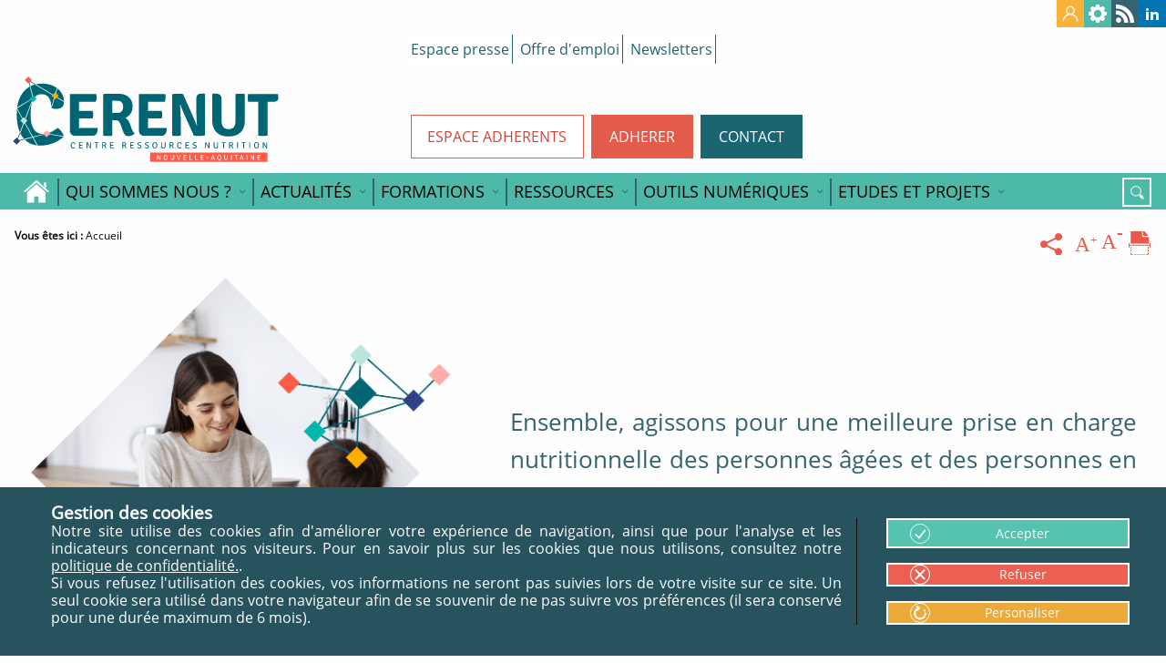

--- FILE ---
content_type: text/html; charset=UTF-8
request_url: https://cerenut.fr/
body_size: 19789
content:


<!DOCTYPE html>
<html lang="fr" dir="ltr" prefix="og: https://ogp.me/ns#">
  <head>
    <meta charset="utf-8" />
<script>var _paq = _paq || [];(function(){var u=(("https:" == document.location.protocol) ? "https://cerenut.fr/matomo/" : "https://cerenut.fr/matomo/");_paq.push(["setSiteId", "2"]);_paq.push(["setTrackerUrl", u+"matomo.php"]);_paq.push(["setDoNotTrack", 1]);if (!window.matomo_search_results_active) {_paq.push(["trackPageView"]);}_paq.push(["setIgnoreClasses", ["no-tracking","colorbox"]]);_paq.push(["enableLinkTracking"]);var d=document,g=d.createElement("script"),s=d.getElementsByTagName("script")[0];g.type="text/javascript";g.defer=true;g.async=true;g.src=u+"matomo.js";s.parentNode.insertBefore(g,s);})();</script>
<meta name="description" content="" />
<meta name="robots" content="index, follow" />
<link rel="canonical" href="https://cerenut.fr/" />
<meta property="og:site_name" content="Cerenut" />
<meta property="og:url" content="https://cerenut.fr/accueil" />
<meta property="og:title" content="Accueil" />
<meta property="og:description" content="" />
<meta property="og:image" content="https://cerenut.fr//sites/cerenut.fr/files/assets_theme/seo.jpg" />
<meta property="og:image:url" content="https://cerenut.fr//sites/cerenut.fr/files/assets_theme/seo.jpg" />
<meta property="og:updated_time" content="2026-01-16T16:38:28+0100" />
<meta property="og:image:alt" content=", Cerenut" />
<meta property="article:published_time" content="2021-12-20T15:23:48+0100" />
<meta property="article:modified_time" content="2026-01-16T16:38:28+0100" />
<meta name="twitter:image" content="https://cerenut.fr, https://cerenut.fr//sites/cerenut.fr/files/assets_theme/seo.jpg" />
<meta name="MobileOptimized" content="width" />
<meta name="HandheldFriendly" content="true" />
<meta name="viewport" content="width=device-width, initial-scale=1.0" />
<style type="text/css">.node--type-news-events.node--view-mode-news-home-events {
      border-width: 1px;
    border-style: solid;
    
    
}

.node--type-news-events.node--view-mode-news-cards {

  border-width: 1px;
  border-style: solid;

      
}


.node--type-news-events.node--view-mode-news-home-news,
.node--type-news-events.node--view-mode-news-home-news-2 {

  border-width: 1px;
  border-style: solid;

    
  
}




.node--type-news-events.node--view-mode-news-page-global-image,
.node--type-news-events.node--view-mode-news-page-global {

  border-width: 1px;
  border-style: solid;

    
  
}



</style>
<style type="text/css">
@font-face { font-family: 'opensans-light'; font-style: normal; font-weight: 300; src: url('/themes/custom/master_theme/assets/fonts/open-sans/open-sans-latin-300.woff') format('woff'); }@font-face { font-family: 'opensans-regular'; font-style: normal; font-weight: 400; src: url('/themes/custom/master_theme/assets/fonts/open-sans/open-sans-latin-regular.woff') format('woff'); }@font-face { font-family: 'opensans-bold'; font-style: normal; font-weight: 700; src: url('/themes/custom/master_theme/assets/fonts/open-sans/open-sans-latin-700.woff') format('woff'); }@font-face { font-family: 'opensans-extrabold'; font-style: normal; font-weight: 800; src: url('/themes/custom/master_theme/assets/fonts/open-sans/open-sans-latin-800.woff') format('woff'); }@font-face { font-family: 'lato-light'; font-style: normal; font-weight: 300; src: url('/themes/custom/master_theme/assets/fonts/lato/lato-latin-300.woff') format('woff'); }@font-face { font-family: 'lato-medium'; font-style: normal; font-weight: 400; src: url('/themes/custom/master_theme/assets/fonts/lato/lato-latin-regular.woff') format('woff'); }@font-face { font-family: 'lato-bold'; font-style: normal; font-weight: 700; src: url('/themes/custom/master_theme/assets/fonts/lato/lato-latin-700.woff') format('woff'); }@font-face { font-family: 'lato-black'; font-style: normal; font-weight: 900; src: url('/themes/custom/master_theme/assets/fonts/lato/lato-latin-900.woff') format('woff'); }@font-face { font-family: 'raleway-light'; font-style: normal; font-weight: 200; src: url('/themes/custom/master_theme/assets/fonts/raleway/raleway-latin-200.woff') format('woff'); }@font-face { font-family: 'raleway-medium'; font-style: normal; font-weight: 400; src: url('/themes/custom/master_theme/assets/fonts/raleway/raleway-latin-regular.woff') format('woff'); }@font-face { font-family: 'raleway-bold'; font-style: normal; font-weight: 700; src: url('/themes/custom/master_theme/assets/fonts/raleway/raleway-latin-700.woff') format('woff'); }@font-face { font-family: 'raleway-heavy'; font-style: normal; font-weight: 900; src: url('/themes/custom/master_theme/assets/fonts/raleway/raleway-latin-900.woff') format('woff'); }@font-face { font-family: 'amatic-regular'; font-style: normal; font-weight: 400; src: url('/themes/custom/master_theme/assets/fonts/amatic-sc/amatic-latin-regular.woff') format('woff'); }@font-face { font-family: 'amatic-bold'; font-style: normal; font-weight: 700; src: url('/themes/custom/master_theme/assets/fonts/amatic-sc/amatic-latin-700.woff') format('woff'); }

:root {

/* Couleurs pour tous */
--color-black: #1b1d1a;
--color-white: #fefefe;
--transparent: transparent;

/* Couleurs mode classique */
--color-primary: #356370;
--color-primary-dark: #26535e;
--color-primary-light: #457d8c;
--color-secondary: #4db9a9;
--color-secondary-dark: #429488;
--color-secondary-light: #c9e4de;
--color-tertiary: #ea5a4a;
--color-tertiary-dark: #d34636;
--color-tertiary-light: #fd7768;
--color-quaternary: #f9b33b;
--color-quaternary-dark: #df9b26;
--color-quaternary-light: #ffc766;
--color-quinquennial: #904448;
--color-quinquennial-dark: #783034;
--color-quinquennial-light: #b26266;
--color-gray-lighter: #eeeeee;
--color-gray-light: #dddddd;
--color-gray: #999999;
--color-gray-dark: #666666;
--color-gray-darken: #383838;

--color-validate-bg: #56c2b0;
--color-validate-color: #fafafa;
--color-validate-bg-dark: #43a897;
--color-validate-color-dark: #fafafa;
--color-error-bg: #ec6051;
--color-error-color: #fafafa;
--color-error-bg-dark: #d54e3f;
--color-error-color-dark: #fafafa;
--color-warning-bg: #eaa939;
--color-warning-color: #fafafa;
--color-warning-bg-dark: #d69729;
--color-warning-color-dark: #fafafa;
--color-focus: #3f51b5;

 /* Couleurs mode fort contraste */
--contrast-color: #66d6d4;
--contrast-color-hover: #5ac4c2;
--contrast-color-text: #1b1d1a;

/* Couleurs mode sombre */
--dark-color: #774b72;
--dark-color-text: #fefefe;
--dark-bg: #111111;

/* Couleurs des ul/ol */
--color-marker: #356370;

/* Couleurs des liens */
--links-color: #d34636;
--links-color-hover: #fd7768;
--links-dark-color: #fefefe;
--links-dark-color-hover: #eeeeee;


/* Typos font */
--font-primary-regular: "opensans-regular";
--font-primary-bold: "opensans-bold";
--font-primary-light: "opensans-light";
--font-primary-extrabold: "opensans-extrabold";
--font-secondary-regular: "lato-medium";
--font-secondary-bold: "lato-bold";
--font-secondary-light: "lato-light";
--font-secondary-extrabold: "lato-black";
--font-tertiary-regular: "raleway-medium";
--font-tertiary-bold: "raleway-medium";
--font-tertiary-light: "raleway-light";
--font-tertiary-extrabold: "raleway-bold";

/* Typos sizes */
--t-size-body: 1.125rem;
--t-size-small: 0.688rem;
--t-size-xsmall: 0.75rem;
--t-size-xxsmall: 0.75rem;
--t-size-strong: 1.25rem;
--t-size-xstrong: 1.375rem;
--t-size-xxstrong: 1.625rem;


/* Topbar */
--topbar-bg: #fefefe;

/* Dates modification/publication */
--dates-color: #fefefe;
--dates-typo: "lato-light";
--dates-casse: initial;
--dates-size: 0.75rem;

/* Titre de la page */
--page-title-typo: "opensans-bold";
--page-title-size: 1.625rem;
--page-title-casse: uppercase;
--page-title-color: #4db9a9;
--page-title-bg:  ;
  --page-title-padding:  0;

/* Titres automatiques */
--automatic-title-typo: "opensans-regular";
--automatic-title-typo-visited: "opensans-regular";
--automatic-title-size: 1.25rem;
--automatic-title-casse: initial;
--automatic-title-color: #356370;
--automatic-title-color-hover: #26535e;
--automatic-title-bg: transparent;
--automatic-title-padding: .25rem 0;

/* Titres Hn */
  --h1-typo: "opensans-bold";
  --h1-size: 1.375rem;
  --h1-casse: initial;
  --h1-color: #356370;

      --h1-bg: transparent;
    --h1-padding:  0;
    --h2-typo: "opensans-bold";
  --h2-size: 1.25rem;
  --h2-casse: initial;
  --h2-color: #ea5a4a;

      --h2-bg: transparent;
    --h2-padding:  0;
    --h3-typo: "opensans-bold";
  --h3-size: 1.25rem;
  --h3-casse: initial;
  --h3-color: #f9b33b;

      --h3-bg: transparent;
    --h3-padding:  0;
    --h4-typo: "opensans-bold";
  --h4-size: 1.25rem;
  --h4-casse: initial;
  --h4-color: #904448;

      --h4-bg: transparent;
    --h4-padding:  0;
    --h5-typo: "opensans-bold";
  --h5-size: 1.25rem;
  --h5-casse: initial;
  --h5-color: #ea5a4a;

      --h5-bg: transparent;
    --h5-padding:  0;
    --h6-typo: "opensans-bold";
  --h6-size: 1.25rem;
  --h6-casse: initial;
  --h6-color: #fefefe;

      --h6-bg: transparent;
    --h6-padding:  0;
  
/* Introductions */
--gutenberg-intro-typo: "opensans-regular";
--gutenberg-intro-size: 1.625rem;
--gutenberg-intro-casse: initial;
--gutenberg-intro-color: #356370;
  --gutenberg-intro-italic: initial;

/* Poids des documents */
--files-size-typo: "opensans-light";
--files-size-size: 1.125rem;
--files-size-casse: initial;
--files-size-color: #666666;
  --files-size-italic: initial;


/* Citations */
--citations-border-color: #356370;

/* Séparateurs */
--color-separators: #4db9a9;

/* Colonnage */
--columns-padding: 1rem;
--columns-padding-negative: -1rem;
--columns-padding-full-negative: calc(((-100vw + 100rem) / 2) - 1rem );
--columns-padding-full-negative-apps: calc(((-100vw + 100%) / 2) - 1rem );
--columns-padding-full-negative-apps-inner: calc(1rem + 5rem);
--columns-padding-hzl: 0;

--columns-padding-vtl: 0;



/* Header principal */
--header-bg-img: none;
--header-bg-repeatable: repeat;
--header-bg-size: auto;

/* Header - mainmenu */
--main-menu-bg-img: none;
--main-menu-bg-repeatable: no-repeat;
--main-menu-separator-color: #356370;
--main-menu-bg-responsive: #4db9a9;
--main-menu-padding-top: 0.25rem;

  --main-menu-separator-size: 2px;
  --main-menu-separator-size-minus: 3px;

--main-menu-arrow-color: #356370;
--main-menu-arrow2-color: #356370;
--main-menu-arrow3-color: ;
--main-menu-level1-color: #fefefe;
--main-menu-level3-color: #fefefe;
--main-menu-level3-bg: #26535e;


/* Footer principal */
--footer-bg-img: none;
--footer-bg-repeatable: no-repeat;

/* Footer menu */
--footer-menu-case: initial;

/* Boutons */
--button-radius: 0rem;
  --button-borders-width: 2px;
  --button-borders-color: #fefefe;

          
--button-shadow: 0 0 0 0 transparent;

--button-bg: #fefefe;
--button-color: #4db9a9;
--button-bg-hover: #eeeeee;
--button-color-hover: #429488;

--button-primary-color: #fefefe;
--button-secondary-color: #fefefe;
--button-tertiary-color: #fefefe;
--button-quaternary-color: #fefefe;
--button-quinquennial-color: #fefefe;
--button-gray-color: #fefefe;

/* Filtres utilisateurs */
--user-filters-radius: rem;
  --user-filters-borders-width: 0;
  --user-filters-borders-color: transparent;

          --user-filters-shadow: 0 0 0 0 transparent;

--user-filters-bg: ;
--user-filters-color: ;
--user-filters-bg-hover: ;
--user-filters-color-hover: ;

/* Bouton/lien "+ / en savoir +" */
--read-more-color: #fefefe;
--read-more-bg: #356370;
--read-more-color-hover: #fefefe;
--read-more-bg-hover: #d34636;

/* Pagination */
--pagination-bg: #356370;
--pagination-color: #fefefe;
--pagination-active-bg: #457d8c;
--pagination-active-color: #fefefe;

/* PICTOS */
--picto-topbar-rss: url(/sites/cerenut.fr/files/assets_theme/theme/header-rss.svg);
--picto-topbar-settings: url(/sites/cerenut.fr/files/assets_theme/theme/header-settings.svg);
--picto-topbar-connection: url(/sites/cerenut.fr/files/assets_theme/theme/header-connection.svg);
--picto-topbar-connected: url(/sites/cerenut.fr/files/assets_theme/theme/header-connected.svg);
--picto-menu-home: url(/sites/cerenut.fr/files/assets_theme/theme/menu-home.svg);
--picto-menu-home-hover: url(/sites/cerenut.fr/files/assets_theme/theme/menu-home-hover.svg);
--picto-menu-burger: url(/sites/cerenut.fr/files/assets_theme/theme/menu-burger.svg);
--picto-menu-burger-opened: url(/sites/cerenut.fr/files/assets_theme/theme/menu-burger-opened.svg);
--picto-header-search: url(/sites/cerenut.fr/files/assets_theme/theme/header-search.svg);
--picto-tools-aplus: url(/sites/cerenut.fr/files/assets_theme/theme/tools-aplus.svg);
--picto-tools-aplus-hover: url(/sites/cerenut.fr/files/assets_theme/theme/tools-aplus-hover.svg);
--picto-tools-amoins: url(/sites/cerenut.fr/files/assets_theme/theme/tools-amoins.svg);
--picto-tools-amoins-hover: url(/sites/cerenut.fr/files/assets_theme/theme/tools-amoins-hover.svg);
--picto-tools-print: url(/sites/cerenut.fr/files/assets_theme/theme/tools-print.svg);
--picto-tools-print-hover: url(/sites/cerenut.fr/files/assets_theme/theme/tools-print-hover.svg);
--picto-tools-share: url(/sites/cerenut.fr/files/assets_theme/theme/tools-share.svg);
--picto-tools-share-hover: url(/sites/cerenut.fr/files/assets_theme/theme/tools-share-hover.svg);
--picto-usermenu-search: url(/sites/cerenut.fr/files/assets_theme/theme/usermenu-search.svg);
--picto-usermenu-search-hover: url(/sites/cerenut.fr/files/assets_theme/theme/usermenu-search-hover.svg);
--picto-form-validate: url(/sites/cerenut.fr/files/assets_theme/theme/form-validate.svg);
--picto-form-warning: url(/sites/cerenut.fr/files/assets_theme/theme/form-warning.svg);
--picto-form-error: url(/sites/cerenut.fr/files/assets_theme/theme/form-error.svg);
--picto-arrow-left: url(/sites/cerenut.fr/files/assets_theme/theme/slider-left.svg);
--picto-arrow-right: url(/sites/cerenut.fr/files/assets_theme/theme/slider-right.svg);
--picto-close: url(/sites/cerenut.fr/files/assets_theme/theme/close.svg);
--picto-back-top: url(/sites/cerenut.fr/files/assets_theme/theme/back-top.svg);
--picto-fav-in: url(/sites/cerenut.fr/files/assets_theme/theme/fav-in.svg);
--picto-fav-out: url(/sites/cerenut.fr/files/assets_theme/theme/fav-out.svg);
--picto-offers-add: url(/sites/cerenut.fr/files/assets_theme/theme/offers-add.svg);
--picto-offers-edit: url(/sites/cerenut.fr/files/assets_theme/theme/offers-edit.svg);
--picto-offers-filters: url(/sites/cerenut.fr/files/assets_theme/theme/offers-filters.svg);
--picto-news-date-inline: url(/sites/cerenut.fr/files/assets_theme/theme/news-date.svg);
--picto-news-sticky: url(/sites/cerenut.fr/files/assets_theme/theme/news-sticky.svg);
--picto-news-schedules: url(/sites/cerenut.fr/files/assets_theme/theme/news-schedules.svg);
--picto-alert-moins: url(/sites/cerenut.fr/files/assets_theme/theme/alert-moins.svg);
--picto-alert-plus: url(/sites/cerenut.fr/files/assets_theme/theme/alert-plus.svg);
--picto-connexion-button: url(/sites/cerenut.fr/files/assets_theme/theme/connexion-button.svg);
--picto-jobs-date-inline: url(/sites/cerenut.fr/files/assets_theme/theme/jobs-date.svg);
--picto-applications-fav: url(/sites/cerenut.fr/files/assets_theme/theme/applications-fav-title.svg);
--picto-structures-phones: url(/sites/cerenut.fr/files/assets_theme/theme/structures-phone.svg);
--picto-structures-mails: url(/sites/cerenut.fr/files/assets_theme/theme/structures-mail.svg);
--picto-structures-website: url(/sites/cerenut.fr/files/assets_theme/theme/structures-website.svg);
--picto-structures-address: url(/sites/cerenut.fr/files/assets_theme/theme/structures-pin.svg);
--picto-structures-switch-list: url(/sites/cerenut.fr/files/assets_theme/theme/structures-switch-list.svg);
--picto-structures-switch-map: url(/sites/cerenut.fr/files/assets_theme/theme/structures-switch-map.svg);
--picto-etablissements-phones: url(/sites/cerenut.fr/files/assets_theme/theme/etablissements-phone.svg);
--picto-etablissements-mails: url(/sites/cerenut.fr/files/assets_theme/theme/etablissements-mail.svg);
--picto-etablissements-transports: url(/sites/cerenut.fr/files/assets_theme/theme/etablissements-transport.svg);
--picto-etablissements-website: url(/sites/cerenut.fr/files/assets_theme/theme/etablissements-website.svg);
--picto-etablissements-address: url(/sites/cerenut.fr/files/assets_theme/theme/etablissements-pin.svg);
--picto-etablissement-search: url(/sites/cerenut.fr/files/assets_theme/theme/etablissements-search.svg);
--picto-useful-phones: url(/sites/cerenut.fr/files/assets_theme/theme/useful-phone.svg);
--picto-useful-mails: url(/sites/cerenut.fr/files/assets_theme/theme/useful-mail.svg);
--picto-useful-website: url(/sites/cerenut.fr/files/assets_theme/theme/useful-website.svg);
--picto-useful-address: url(/sites/cerenut.fr/files/assets_theme/theme/useful-pin.svg);
--picto-alfresco-bread-back: url(/sites/cerenut.fr/files/assets_theme/theme/alfresco-breadcrumb-back.svg);
--picto-alfresco-bread-back-hover: url(/sites/cerenut.fr/files/assets_theme/theme/alfresco-breadcrumb-back-hover.svg);
--picto-alfresco-bread-folder: url(/sites/cerenut.fr/files/assets_theme/theme/alfresco-breadcrumb-folder.svg);
--picto-alfresco-bread-folder-hover: url(/sites/cerenut.fr/files/assets_theme/theme/alfresco-breadcrumb-folder-hover.svg);

%}
</style>
<link rel="icon" href="/sites/cerenut.fr/files/favicon-16x16_1.png" type="image/png" />

    <title>Accueil | Cerenut</title>

      
      <link rel="apple-touch-icon" sizes="180x180" href="/sites/cerenut.fr/files/assets_theme/favico/apple-touch-icon.png">
      <link rel="icon" type="image/png" sizes="32x32" href="/sites/cerenut.fr/files/assets_theme/favico/favicon-32x32.png">
      <link rel="icon" type="image/png" sizes="16x16" href="/sites/cerenut.fr/files/assets_theme/favico/favicon-16x16.png">
      <link rel="manifest" href="/sites/cerenut.fr/files/assets_theme/favico/site.webmanifest">
      <link rel="mask-icon" href="/sites/cerenut.fr/files/assets_theme/favico/safari-pinned-tab.svg" color="#5bbad5">
      <link rel="shortcut icon" href="/sites/cerenut.fr/files/assets_theme/favico/favicon.ico">
      <meta name="msapplication-config" content="/sites/cerenut.fr/files/assets_theme/favico/browserconfig.xml">
      <meta name="msapplication-TileColor" content="">
      <meta name="theme-color" content="">

    <link rel="stylesheet" media="all" href="/sites/cerenut.fr/files/css/css_cjYruGVLr3L2N6OFtBoU-ybytDcLt92unYP5mjpxai0.css?delta=0&amp;language=fr&amp;theme=master_theme&amp;include=eJxljksOgzAMRC_kkiMhJ7FCioMj2-nv9EUgFlV3o6c3o0nYPS0YIhpBEqWQdXTkCe_4-gG5Iks50SbakOuHoAynLZKWEFnSardHpSc0NCedfaFGobBEZOjVZy09hytMaZhLA3PU3V53fBaOL3-0kRkWMrD3Pt4O6wtF5Eni" />
<link rel="stylesheet" media="all" href="/sites/cerenut.fr/files/css/css_npAhM_JXA9zpj6jZoRTTI04UY-eB-MIu_YnGyJQ3XlQ.css?delta=1&amp;language=fr&amp;theme=master_theme&amp;include=eJxljksOgzAMRC_kkiMhJ7FCioMj2-nv9EUgFlV3o6c3o0nYPS0YIhpBEqWQdXTkCe_4-gG5Iks50SbakOuHoAynLZKWEFnSardHpSc0NCedfaFGobBEZOjVZy09hytMaZhLA3PU3V53fBaOL3-0kRkWMrD3Pt4O6wtF5Eni" />

    <script src="https://www.google.com/recaptcha/api.js?hl=fr&amp;render=explicit&amp;onload=drupalRecaptchaOnload" async defer></script>


    
  </head>

    
      
  <body class="path-frontpage page-node-type-pages js-opacity js-hover-totop" >

    <div id="pdf-print">
      <a href="#main-content" class="visually-hidden focusable skip-link">
        Aller au contenu principal
      </a>
      
        <div class="dialog-off-canvas-main-canvas" data-off-canvas-main-canvas>
    

  
 <header data-html2canvas-ignore="true" role="banner" id="top" class="header header-tpl2 bg-white">

        
  

  
  
  

<div class="topbar sticky-hide" data-html2canvas-ignore="true">
  <div class="row topbar-row">
    <div class="column small-12 no-padding-r">
      <div class="row align-right">
        
                                <button title="Connexion" data-id="connection"
                    class="js-hover js-topbar-button topbar-item topbar-item-connection bg-quaternary bg-quaternary-dark-hover">
            </button>

            <div data-id="connection" class="topbar-box topbar-box-connexion js-topbar-container">
              	<div class="silpc-account-login" data-html2canvas-ignore="true">
		<form class="user-login-form" data-drupal-selector="user-login-form" action="/" method="post" id="user-login-form" accept-charset="UTF-8">
  <div class="silpc-connexion-fields color-white"><div class="js-form-item form-item js-form-type-textfield form-type-textfield js-form-item-name form-item-name">
      <label for="edit-name" tabIndex="0" class="form-label js-form-required form-required">Nom d'utilisateur</label>
        
<input autocorrect="none" autocapitalize="none" spellcheck="false" autofocus="autofocus" autocomplete="username" data-drupal-selector="edit-name" type="text" id="edit-name" name="name" value="" size="60" maxlength="60" class="form-text required" required="required" aria-required="true" />

        </div>
<div class="js-form-item form-item js-form-type-password form-type-password js-form-item-pass form-item-pass">
      <label for="edit-pass" tabIndex="0" class="form-label js-form-required form-required">Mot de passe</label>
        
<input autocomplete="current-password" data-drupal-selector="edit-pass" type="password" id="edit-pass" name="pass" size="60" maxlength="128" class="form-text required" required="required" aria-required="true" />

        </div>

<input autocomplete="off" data-drupal-selector="form-icwqfls-6lv5rakpfyu7fswxmu1zgeu2jrww59ehvbc" type="hidden" name="form_build_id" value="form-ICWqFls-6lV5raKPFYU7FswXmU1zGEU2JrWw59eHvBc" />

<input data-drupal-selector="edit-user-login-form" type="hidden" name="form_id" value="user_login_form" />


                    <fieldset  data-drupal-selector="edit-captcha" class="captcha captcha-type-challenge--recaptcha" data-nosnippet>
          <legend class="captcha__title js-form-required form-required">
            CAPTCHA
          </legend>
                  <div class="captcha__element">
            
<input data-drupal-selector="edit-captcha-sid" type="hidden" name="captcha_sid" value="1250956" />

<input data-drupal-selector="edit-captcha-token" type="hidden" name="captcha_token" value="PY-ry2Op2wFrquSzsUJdl7K7i_fmsbvajGutShpKN38" />

<input data-drupal-selector="edit-captcha-response" type="hidden" name="captcha_response" value="" />
<div class="g-recaptcha" data-sitekey="6Lez96MqAAAAAHikKjlGdHLmK-4Pzc-LAytolyh-" data-theme="light" data-type="image"></div>
<input data-drupal-selector="edit-captcha-cacheable" type="hidden" name="captcha_cacheable" value="1" />

          </div>
                      <div class="captcha__description description">Cette question sert à vérifier si vous êtes un visiteur humain ou non afin d&#039;éviter les soumissions de pourriel (spam) automatisées.</div>
                              </fieldset>
            <div data-drupal-selector="edit-actions" class="form-actions js-form-wrapper form-wrapper" id="edit-actions">

  <button  class="primary button js-form-submit form-submit has-tip" data-drupal-selector="edit-submit" type="submit" id="edit-submit" name="op" value="Se connecter" data-tooltip data-position="top" data-alignment="center" title="Se connecter"> Se connecter</button>


</div>
</div>
</form>

	</div>

            </div>

          
        
                                <button title="Paramètres" data-id="mode"
                    class="js-hover js-topbar-button topbar-item bg-secondary bg-secondary-dark-hover topbar-item-settings"
                    title="Paramètres">
            </button>

            <div class="topbar-box t-size-small topbar-box-parameters js-topbar-container" data-id="mode">
                              <p class="topbar-box-title">Thèmes</p>
                <div class="topbar-box-row">
                  <span class="column expand">Mode clair</span>
                  <div class="switch shrink">
                    <input class="switch-input js-topbar-mode" id="mode-clair" type="checkbox" name="mode-clair"
                           value="mode-clair" checked disabled>
                    <label class="switch-paddle" for="mode-clair"><span
                        class="hide">Mode clair</span></label>
                  </div>
                </div>

                
                                  <div class="topbar-box-row">
                    <span class="column expand">Mode fort contraste</span>
                    <div class="switch shrink">
                      <input class="switch-input js-topbar-mode" id="mode-contrast" type="checkbox" name="mode-contrast"
                             value="mode-contrast">
                      <label class="switch-paddle" for="mode-contrast"><span
                          class="hide">Mode fort contraste</span></label>
                    </div>
                  </div>
                
              
              <p class="topbar-box-title">Accessibilité</p>
              <p
                class="topbar-box-text">Modifier la taille d'affichage du contenu du site avec les commandes clavier suivantes :</p>
              <div class="topbar-box-row">
                <span class="column expand">Zoom avant</span>
                <span class="column shrink topbar-box-params-details"><span class="topbar-box-params-touch">ctrl</span> + <span
                    class="topbar-box-params-touch">+</span></span>
              </div>
              <div class="topbar-box-row">
                <span class="column expand">Zoom arrière</span>
                <span class="column shrink topbar-box-params-details"><span class="topbar-box-params-touch">ctrl</span> + <span
                    class="topbar-box-params-touch">-</span></span>
              </div>
              <div class="topbar-box-row">
                <span class="column expand">Remise à 0</span>
                <span class="column shrink topbar-box-params-details"><span class="topbar-box-params-touch">ctrl</span> + <span
                    class="topbar-box-params-touch">0</span></span>
              </div>

            </div>

                      
        
                    
            <a title="Flux RSS - Ouverture nouvelle fenêtre"
               href="/rss-feed" target="_blank"
               class="js-hover topbar-item bg-primary bg-primary-dark-hover topbar-item-rss">
            </a>

                      
        
                                                                      <a href="https://www.linkedin.com/company/cerenut-centre-ressources-nutrition-de-la-nouvelle-aquitaine/" target="_blank"
                 title="Rejoignez-nous sur notre page Linkedin - Ouverture nouvelle fenêtre"
                 class="js-hover topbar-item topbar-item-linkedin icon-linkedin2">
              </a>
            
                        
                      
              </div>
    </div>
  </div>
</div>
  
  <div class="row sticky-hide align-bottom">

        <div class="column small-12 large-3 no-padding">
      <a href="/" title="Retour à l'accueil" class="header-logo text-align-left bg-transparent">
        <img src="/sites/cerenut.fr/files/assets_theme/logoCerenut-02_0.svg" alt="Cerenut" class="header-logo-img js-hover"/>
      </a>
      <h1 class="hide">Cerenut</h1>
    </div>

              <div class="header-text column small-12 large-8 color-white" data-html2canvas-ignore="true">
        <style type="text/css">
  .alignement_box {
    display: flex;
    justify-content: end;
    flex-direction: row;
    flex-wrap: wrap;
  }

  .block_box1 {
    background: #ffffff;
    border: solid 1px #E25B4B;
    position: relative;
    display: flex;
    flex-direction: column;
    justify-content: space-between;
    margin-left: 0.5rem;
    margin-top: 0.5rem;
    margin-bottom: 1rem;
    height: 48px;
    width: 190px;
  }

  .block_box1:hover {
    background: #eeeeee;
  }

  .block_box2 {
    background: #E25B4B;
    border: solid 1px #E25B4B;
    position: relative;
    display: flex;
    flex-direction: column;
    justify-content: space-between;
    margin-left: 0.5rem;
    margin-top: 0.5rem;
    margin-bottom: 1rem;
    height: 48px;
    width: 112px;
  }

  .block_box2:hover {
    background: #f58275;
  }

  .block_box3 {
    background: #1A6572;
    border: solid 1px #1A6572;
    position: relative;
    display: flex;
    flex-direction: column;
    justify-content: space-between;
    margin-left: 0.5rem;
    margin-top: 0.5rem;
    margin-bottom: 1rem;
    height: 48px;
    width: 112px;
  }

  .block_box3:hover {
    background: #3f8692;
  }

  .block_box4 {
    background: #ffffff;
    border-right: solid 1px #1A6572;
    position: relative;
    display: flex;
    flex-direction: column;
    justify-content: space-between;
    margin-left: 0.5rem;
    margin-top: 0.5rem;
    margin-bottom: 3rem;
    padding-right: 0.2rem;
    height: 32px;
  }

  .block_box4:hover {
    background: #eeeeee;
  }

  .text_box1 {
    margin: auto;
    text-align: center;
    vertical-align: center;
    text-transform: uppercase;
  }

  .text_box2 {
    margin: auto 0rem auto auto;
    text-align: right;
    vertical-align: center;
  }

  .text_box2 a {
    color: #1A6572; /* Couleur du texte en #1A6572 */
  }

  .text_box2 a:hover {
    color: #3f8692; /* Couleur du texte lors du survol */
  }

  .text_box2 a:link {
    color: #1A6572; /* Couleur du texte en #1A6572 pour les liens non visités */
  }

  /* Autres styles pour "Adhérer" et "Contact" */
  .block_box2 a, 
  .block_box3 a {
    color: white; /* Le texte du lien sera en blanc */
  }

  .block_box2 a:hover,
  .block_box3 a:hover {
    color: white; /* Assurez-vous que le texte reste blanc au survol */
  }

</style><div class="alignement_box"><div class="block_box4"><p class="text_box2"><a href="/qui-sommes-nous/espace-presse"><span>Espace presse</span></a></p></div><div class="block_box4"><p class="text_box2"><a href="/qui-sommes-nous/offre-demploi"><span>Offre d'emploi</span></a></p></div><div class="block_box4"><p class="text_box2"><a href="/actualites/lettres-dinformation"><span>Newsletters</span></a></p></div></div><div class="alignement_box"><div class="block_box1"><p class="text_box1"><a href="/user"><span>Espace Adherents</span></a></p></div><div class="block_box2"><p class="text_box1"><a href="/qui-sommes-nous/adherents">Adherer</a></p></div><div class="block_box3"><p class="text_box1"><a href="/nous-contacter">Contact</a></p></div></div>
      </div>
    

  </div>

  <div class="main-nav-container bg-secondary " data-html2canvas-ignore="true">
    <div class="row">

            <div class="column expand">

        <button class="main-nav-toggle js-main-nav-toggle">Menu</button>

        <nav class="main-nav js-main-nav" role="navigation" aria-label="Menu principal">
          

        <ul class="menu no-print">
            
            
                                                                             
                                                    
              
            
            <li class="t-size-body font-primary-regular t-uppercase menu-item menu-item--active-trail is-front color-white-hover color-white bg-secondary-dark-hover" submenu="bg-secondary-light" color="color-white" color_hover="color-white-hover" bg_hover="bg-secondary-dark-hover" is_front="is_front">
        <span class="menu-link-container">
          <a href="/accueil" title="Accueil" class="menu-link color-white color-white-hover bg-secondary-dark-hover is-active" data-drupal-link-system-path="node/3" aria-current="page">Accueil</a>
        </span>

              </li>

          
            
                                                                             
                                        
            
            <li class="t-size-body font-primary-regular t-uppercase menu-item menu-item--expanded color-white-hover color-white bg-secondary-dark-hover" submenu="bg-secondary-light" color="color-white" color_hover="color-white-hover" bg_hover="bg-secondary-dark-hover">
        <span class="menu-link-container">
          <button class="menu-link menu-no-link" title="Les informations sur Cérénut">Qui sommes nous ?</button>
        </span>

                  <div class="submenu bg-secondary-light">
                      <ul class="menu">
              
            
                                                                             
                                                    
              
            
            <li class="t-size-body font-primary-regular t-initial menu-item color-white-hover color-primary bg-secondary-hover" color="color-primary" color_hover="color-white-hover" bg_hover="bg-secondary-hover" submenu="bg-secondary-light">
        <span class="menu-link-container">
          <a href="/qui-sommes-nous/expertise" title="Expertise" class="menu-link color-primary color-white-hover bg-secondary-hover" data-drupal-link-system-path="node/120">Expertise</a>
        </span>

              </li>

          
            
                                                                             
                                                    
              
            
            <li class="t-size-body font-primary-regular t-initial menu-item color-white-hover color-primary bg-secondary-hover" color="color-primary" color_hover="color-white-hover" bg_hover="bg-secondary-hover" submenu="bg-secondary-light">
        <span class="menu-link-container">
          <a href="/qui-sommes-nous/missions" title="Missions" class="menu-link color-primary color-white-hover bg-secondary-hover" data-drupal-link-system-path="node/121">Missions</a>
        </span>

              </li>

          
            
                                                                             
                                                    
              
            
            <li class="t-size-body font-primary-regular t-initial menu-item color-white-hover color-primary bg-secondary-hover" color="color-primary" color_hover="color-white-hover" bg_hover="bg-secondary-hover" submenu="bg-secondary-light">
        <span class="menu-link-container">
          <a href="/qui-sommes-nous/equipe-et-gouvernance" title="Equipe et gouvernance" class="menu-link color-primary color-white-hover bg-secondary-hover" data-drupal-link-system-path="node/122">Equipe et gouvernance</a>
        </span>

              </li>

          
            
                                                                             
                                                    
              
            
            <li class="t-size-body font-primary-regular t-initial menu-item color-white-hover color-primary bg-secondary-hover" color="color-primary" color_hover="color-white-hover" bg_hover="bg-secondary-hover" submenu="bg-secondary-light">
        <span class="menu-link-container">
          <a href="/qui-sommes-nous/adherents" title="Adhérents" class="menu-link color-primary color-white-hover bg-secondary-hover" data-drupal-link-system-path="node/123">Adhérents</a>
        </span>

              </li>

          
            
                                                                             
                                                    
              
            
            <li class="t-size-body font-primary-regular t-initial menu-item color-white-hover color-primary bg-secondary-hover" color="color-primary" color_hover="color-white-hover" bg_hover="bg-secondary-hover" submenu="bg-secondary-light">
        <span class="menu-link-container">
          <a href="/qui-sommes-nous/partenaires" title="Partenaires" class="menu-link color-primary color-white-hover bg-secondary-hover" data-drupal-link-system-path="node/124">Partenaires</a>
        </span>

              </li>

          
            
                                                                             
                                                    
              
            
            <li class="t-size-body font-primary-regular t-initial menu-item color-white-hover color-primary bg-secondary-hover" color="color-primary" color_hover="color-white-hover" bg_hover="bg-secondary-hover" submenu="bg-secondary-light">
        <span class="menu-link-container">
          <a href="/qui-sommes-nous/espace-presse" title="Lien vers la page Espace Presse" class="menu-link color-primary color-white-hover bg-secondary-hover" data-drupal-link-system-path="node/280">Espace Presse</a>
        </span>

              </li>

          
            
                                                                             
                                                    
              
            
            <li class="t-size-body font-primary-regular t-initial menu-item color-white-hover color-primary bg-secondary-hover" color="color-primary" color_hover="color-white-hover" bg_hover="bg-secondary-hover" submenu="bg-secondary-light">
        <span class="menu-link-container">
          <a href="/qui-sommes-nous/offre-demploi" title="Offre d&#039;emploi" class="menu-link color-primary color-white-hover bg-secondary-hover" data-drupal-link-system-path="node/599">Offre d&#039;emploi</a>
        </span>

              </li>

      </ul>
    
          </div>
              </li>

          
            
                                                                             
                                        
            
            <li class="t-size-body font-primary-regular t-uppercase menu-item menu-item--expanded color-white-hover color-white bg-secondary-dark-hover" submenu="bg-secondary-light" color="color-white" color_hover="color-white-hover" bg_hover="bg-secondary-dark-hover">
        <span class="menu-link-container">
          <button class="menu-link menu-no-link" title="Actualités">Actualités</button>
        </span>

                  <div class="submenu bg-secondary-light">
                      <ul class="menu">
              
            
                                                                             
                                                    
              
            
            <li class="t-size-body font-primary-regular t-initial menu-item color-white-hover color-primary bg-secondary-hover" color="color-primary" color_hover="color-white-hover" bg_hover="bg-secondary-hover" submenu="bg-secondary-light">
        <span class="menu-link-container">
          <a href="/actualites/toutes-nos-actualites" title="Toutes nos actualités" class="menu-link color-primary color-white-hover bg-secondary-hover" data-drupal-link-system-path="node/159">Toutes nos actualités</a>
        </span>

              </li>

          
            
                                                                             
                                                    
              
            
            <li class="t-size-body font-primary-regular t-initial menu-item color-white-hover color-primary bg-secondary-hover" color="color-primary" color_hover="color-white-hover" bg_hover="bg-secondary-hover" submenu="bg-secondary-light">
        <span class="menu-link-container">
          <a href="/actualites/agenda-des-formations" title="Agenda" class="menu-link color-primary color-white-hover bg-secondary-hover" data-drupal-link-system-path="node/166">Agenda</a>
        </span>

              </li>

          
            
                                                                             
                                                    
              
            
            <li class="t-size-body font-primary-regular t-initial menu-item color-white-hover color-primary bg-secondary-hover" color="color-primary" color_hover="color-white-hover" bg_hover="bg-secondary-hover" submenu="bg-secondary-light">
        <span class="menu-link-container">
          <a href="/actualites/lettres-dinformation" title="Lettres d&#039;information" class="menu-link color-primary color-white-hover bg-secondary-hover" data-drupal-link-system-path="node/125">Lettres d&#039;information</a>
        </span>

              </li>

      </ul>
    
          </div>
              </li>

          
            
                                                                             
                                        
            
            <li class="t-size-body font-primary-regular t-uppercase menu-item menu-item--expanded color-white-hover color-white bg-secondary-dark-hover" submenu="bg-secondary-light" color="color-white" color_hover="color-white-hover" bg_hover="bg-secondary-dark-hover">
        <span class="menu-link-container">
          <button class="menu-link menu-no-link" title="Formations">Formations</button>
        </span>

                  <div class="submenu bg-secondary-light">
                      <ul class="menu">
              
            
                                                                             
                                                    
              
            
            <li class="t-size-body font-primary-regular t-initial menu-item color-white-hover color-primary bg-secondary-hover" color="color-primary" color_hover="color-white-hover" bg_hover="bg-secondary-hover" submenu="bg-secondary-light">
        <span class="menu-link-container">
          <a href="/formations/formations-cerenut" title="Formations Cerenut" class="menu-link color-primary color-white-hover bg-secondary-hover" data-drupal-link-system-path="node/126">Formations Cerenut</a>
        </span>

              </li>

          
            
                                                                             
                                                    
              
            
            <li class="t-size-body font-primary-regular t-initial menu-item color-white-hover color-primary bg-secondary-hover" color="color-primary" color_hover="color-white-hover" bg_hover="bg-secondary-hover" submenu="bg-secondary-light">
        <span class="menu-link-container">
          <a href="/formations/webinaires" title="Webinaires" class="menu-link color-primary color-white-hover bg-secondary-hover" data-drupal-link-system-path="node/160">Webinaires</a>
        </span>

              </li>

          
            
                                                                             
                                                    
              
            
            <li class="t-size-body font-primary-regular t-initial menu-item color-white-hover color-primary bg-secondary-hover" color="color-primary" color_hover="color-white-hover" bg_hover="bg-secondary-hover" submenu="bg-secondary-light">
        <span class="menu-link-container">
          <a href="/formations/journees-et-colloques" title="Journées et Colloques" class="menu-link color-primary color-white-hover bg-secondary-hover" data-drupal-link-system-path="node/128">Journées et Colloques</a>
        </span>

              </li>

          
            
                                                                             
                                                    
              
            
            <li class="t-size-body font-primary-regular t-initial menu-item color-white-hover color-primary bg-secondary-hover" color="color-primary" color_hover="color-white-hover" bg_hover="bg-secondary-hover" submenu="bg-secondary-light">
        <span class="menu-link-container">
          <a href="/formations/sensibilisation" title="Sensibilisation" class="menu-link color-primary color-white-hover bg-secondary-hover" data-drupal-link-system-path="node/161">Sensibilisation</a>
        </span>

              </li>

          
            
                                                                             
                                                    
              
            
            <li class="t-size-body font-primary-regular t-initial menu-item color-white-hover color-primary bg-secondary-hover" color="color-primary" color_hover="color-white-hover" bg_hover="bg-secondary-hover" submenu="bg-secondary-light">
        <span class="menu-link-container">
          <a href="/formations/evenements-partenaires" title="Evénement Partenaires" class="menu-link color-primary color-white-hover bg-secondary-hover" data-drupal-link-system-path="node/167">Evénement Partenaires</a>
        </span>

              </li>

      </ul>
    
          </div>
              </li>

          
            
                                                                             
                                        
            
            <li class="t-size-body font-primary-regular t-uppercase menu-item menu-item--expanded color-white-hover color-white bg-secondary-dark-hover" submenu="bg-secondary-light" color="color-white" color_hover="color-white-hover" bg_hover="bg-secondary-dark-hover">
        <span class="menu-link-container">
          <button class="menu-link menu-no-link" title="Dérouler sous menus Ressources">Ressources</button>
        </span>

                  <div class="submenu bg-secondary-light">
                      <ul class="menu">
              
            
                                                                             
                                                    
              
            
            <li class="t-size-body font-primary-regular t-initial menu-item color-white-hover color-primary bg-secondary-hover" color="color-primary" color_hover="color-white-hover" bg_hover="bg-secondary-hover" submenu="bg-secondary-light">
        <span class="menu-link-container">
          <a href="/ressources/cerekit-diagnostic-et-prise-en-charge-nutritionnels-de-ladulte-et-de-la-personne-agee" title="Lien vers la page CEREKIT : diagnostic et prise en charge nutritionnels" class="menu-link color-primary color-white-hover bg-secondary-hover" data-drupal-link-system-path="node/463">CEREKIT : diagnostic et prise en charge nutritionnels</a>
        </span>

              </li>

          
            
                                                                             
                                                    
              
            
            <li class="t-size-body font-primary-regular t-initial menu-item color-white-hover color-primary bg-secondary-hover" color="color-primary" color_hover="color-white-hover" bg_hover="bg-secondary-hover" submenu="bg-secondary-light">
        <span class="menu-link-container">
          <a href="/ressources/livres" title="Livres" class="menu-link color-primary color-white-hover bg-secondary-hover" data-drupal-link-system-path="node/192">Livres</a>
        </span>

              </li>

          
            
                                                                             
                                                    
              
            
            <li class="t-size-body font-primary-regular t-initial menu-item color-white-hover color-primary bg-secondary-hover" color="color-primary" color_hover="color-white-hover" bg_hover="bg-secondary-hover" submenu="bg-secondary-light">
        <span class="menu-link-container">
          <a href="/ressources/recommandations" title="Lien vers la page Recommandations" class="menu-link color-primary color-white-hover bg-secondary-hover" data-drupal-link-system-path="node/195">Recommandations</a>
        </span>

              </li>

          
            
                                                                             
                                                    
              
            
            <li class="t-size-body font-primary-regular t-initial menu-item color-white-hover color-primary bg-secondary-hover" color="color-primary" color_hover="color-white-hover" bg_hover="bg-secondary-hover" submenu="bg-secondary-light">
        <span class="menu-link-container">
          <a href="/ressources/fiches-conseil" title="Lien vers page Fiches conseil" class="menu-link color-primary color-white-hover bg-secondary-hover" data-drupal-link-system-path="node/168">Fiches conseil</a>
        </span>

              </li>

          
            
                                                                             
                                                    
              
            
            <li class="t-size-body font-primary-regular t-initial menu-item color-white-hover color-primary bg-secondary-hover" color="color-primary" color_hover="color-white-hover" bg_hover="bg-secondary-hover" submenu="bg-secondary-light">
        <span class="menu-link-container">
          <a href="/ressources/diaporamas" title="Lien vers la page Diaporamas" class="menu-link color-primary color-white-hover bg-secondary-hover" data-drupal-link-system-path="node/196">Diaporamas</a>
        </span>

              </li>

          
            
                                                                             
                                                    
              
            
            <li class="t-size-body font-primary-regular t-initial menu-item color-white-hover color-primary bg-secondary-hover" color="color-primary" color_hover="color-white-hover" bg_hover="bg-secondary-hover" submenu="bg-secondary-light">
        <span class="menu-link-container">
          <a href="/ressources/autres-communications" title="Lien vers la page Autres communication" class="menu-link color-primary color-white-hover bg-secondary-hover" data-drupal-link-system-path="node/237">Autres communications</a>
        </span>

              </li>

          
            
                                                                             
                                                    
              
            
            <li class="t-size-body font-primary-regular t-initial menu-item color-white-hover color-primary bg-secondary-hover" color="color-primary" color_hover="color-white-hover" bg_hover="bg-secondary-hover" submenu="bg-secondary-light">
        <span class="menu-link-container">
          <a href="/ressources/guides" title="Lien vers page Guide" class="menu-link color-primary color-white-hover bg-secondary-hover" data-drupal-link-system-path="node/169">Guides</a>
        </span>

              </li>

          
            
                                                                             
                                                    
              
            
            <li class="t-size-body font-primary-regular t-initial menu-item color-white-hover color-primary bg-secondary-hover" color="color-primary" color_hover="color-white-hover" bg_hover="bg-secondary-hover" submenu="bg-secondary-light">
        <span class="menu-link-container">
          <a href="/actualites" title="Lien vers l&#039;ensemble des ressources par thématique" class="menu-link color-primary color-white-hover bg-secondary-hover" data-drupal-link-system-path="actualites">Ressources par thématiques</a>
        </span>

              </li>

      </ul>
    
          </div>
              </li>

          
            
                                                                             
                                        
            
            <li class="t-size-body font-primary-regular t-uppercase menu-item menu-item--expanded color-white-hover color-white bg-secondary-dark-hover" submenu="bg-secondary-light" color="color-white" color_hover="color-white-hover" bg_hover="bg-secondary-dark-hover">
        <span class="menu-link-container">
          <button class="menu-link menu-no-link" title="Dérouler menu Outils Numériques">Outils numériques</button>
        </span>

                  <div class="submenu bg-secondary-light">
                      <ul class="menu">
              
            
                                                                             
                                                    
              
            
            <li class="t-size-body font-primary-regular t-initial menu-item color-white-hover color-primary bg-secondary-hover" color="color-primary" color_hover="color-white-hover" bg_hover="bg-secondary-hover" submenu="bg-secondary-light">
        <span class="menu-link-container">
          <a href="/outils-numeriques/clinibot-reperage-des-troubles-de-la-deglutition" title="Lien vers la page Clinibot : Repérage des Troubles de la Déglutition" class="menu-link color-primary color-white-hover bg-secondary-hover" data-drupal-link-system-path="node/239">Clinibot : Repérage des Troubles de la Déglutition</a>
        </span>

              </li>

          
            
                                                                             
                                                    
              
            
            <li class="t-size-body font-primary-regular t-initial menu-item color-white-hover color-primary bg-secondary-hover" color="color-primary" color_hover="color-white-hover" bg_hover="bg-secondary-hover" submenu="bg-secondary-light">
        <span class="menu-link-container">
          <a href="/outils-numeriques/kyriell-logiciel-de-menus-et-de-commandes-pour-les-etablissements-medico-sociaux" title="Lien vers la page Kyriell&#039; : logiciel menu" class="menu-link color-primary color-white-hover bg-secondary-hover" data-drupal-link-system-path="node/238">Kyriell&#039; : logiciel menu</a>
        </span>

              </li>

      </ul>
    
          </div>
              </li>

          
            
                                                                             
                                        
            
            <li class="t-size-body font-primary-regular t-uppercase menu-item menu-item--expanded color-white-hover color-white bg-secondary-dark-hover" submenu="bg-secondary-light" color="color-white" color_hover="color-white-hover" bg_hover="bg-secondary-dark-hover">
        <span class="menu-link-container">
          <button class="menu-link menu-no-link" title="Dérouler menu Etudes et projets">Etudes et projets</button>
        </span>

                  <div class="submenu bg-secondary-light">
                      <ul class="menu">
              
            
                                                                             
                                                    
              
            
            <li class="t-size-body font-primary-regular t-initial menu-item color-white-hover color-primary bg-secondary-hover" color="color-primary" color_hover="color-white-hover" bg_hover="bg-secondary-hover" submenu="bg-secondary-light">
        <span class="menu-link-container">
          <a href="/etudes-et-projets/etudes-et-publications" title="Lien vers la page Etudes et publications" class="menu-link color-primary color-white-hover bg-secondary-hover" data-drupal-link-system-path="node/240">Etudes et publications</a>
        </span>

              </li>

          
            
                                                                             
                                                    
              
            
            <li class="t-size-body font-primary-regular t-initial menu-item color-white-hover color-primary bg-secondary-hover" color="color-primary" color_hover="color-white-hover" bg_hover="bg-secondary-hover" submenu="bg-secondary-light">
        <span class="menu-link-container">
          <a href="/etudes-et-projets/projets" title="Liens vers la page Projets" class="menu-link color-primary color-white-hover bg-secondary-hover" data-drupal-link-system-path="node/247">Projets</a>
        </span>

              </li>

      </ul>
    
          </div>
              </li>

      </ul>
    


        </nav>
      </div>

            
  
          <div class="column shrink" data-html2canvas-ignore="true">
        <button class="js-hover js-silpc-open-searchbox header-search-button button secondary" title="Rechercher"></button>
      </div>

    

  

  
      <div class="reveal large reveal-search-modal" id="searchModal" data-reveal data-html2canvas-ignore="true">
        <div class="searchbox js-silpc-searchbox">
          <form class="silpc-search-form silpc-search-form-modale bg-secondary color-white" role="search" data-drupal-selector="silpc-search-form" action="/" method="post" id="silpc-search-form" accept-charset="UTF-8">
  <div class="js-form-item form-item js-form-type-textfield form-type-textfield js-form-item-word form-item-word form-no-label">
        
<input placeholder="Saisissez votre recherche" data-drupal-selector="edit-word" type="text" id="edit-word" name="word" value="" size="60" maxlength="128" class="form-text" />

        </div>
<div class="searchbox-submit">

  <button  data-button="data-button" class="button searchbox-submit-button validate js-hover js-form-submit form-submit has-tip" data-drupal-selector="edit-submit" type="submit" id="edit-submit--2" name="op" value="Rechercher" data-tooltip data-position="top" data-alignment="center" title="Rechercher"> Rechercher</button>


</div>
<input autocomplete="off" data-drupal-selector="form-8pkjnbyvkn51wmz11gteqjyueyebs3yueb-pbabifig" type="hidden" name="form_build_id" value="form-8PKJNByVkn51WMz11GtEqjyuEyeBS3YuEb_pbaBIFig" />

<input data-drupal-selector="edit-silpc-search-form" type="hidden" name="form_id" value="silpc_search_form" />

</form>

        </div>
        <button class="button close-button" data-close aria-label="Fermer la modale" type="button"></button>
      </div>

  



    </div>
  </div>

</header>



<div data-html2canvas-ignore="true" class="row align-middle js-main-tools ">

    <div class="column small-12 medium-expand">
    <div class="breadcrumb-wrapper font-primary-regular t-size-xsmall">
      <p class="breadcrumb-prefix">Vous êtes ici :&nbsp;</p>
              <span class="breadcrumb-home">Accueil</span>
          </div>
  </div>

    <div class="column small-12 medium-shrink header-tools" data-html2canvas-ignore="true">

          <div role="group" class="js-hover header-tools-icon-share header-tools-icon bg-transparent bg-tertiary-hover ">
        <span class="header-tools-icon-details header-tools-icon-sharing" aria-label="Partager la page"></span>
        <ul class="share-list">
          <li class="share-item">
            <a class="share-link bg-transparent bg-tertiary-hover color-white color-black-hover" href="https://twitter.com/share?url=https%3A%2F%2Fcerenut.fr%2Fnode%2F3" target="_blank" aria-label="Partager sur X" title=" Ouverture nouvelle fenêtre">
              <span class="icon-x" aria-hidden="true"></span>
            </a>
          </li>

          <li class="share-item">
            <a class="share-link bg-transparent bg-tertiary-hover color-white color-black-hover" href="https://www.linkedin.com/shareArticle/?mini=true&amp;url=https%3A%2F%2Fcerenut.fr%2Fnode%2F3" target="_blank" aria-label="Partager sur Linkedin " title="Ouverture nouvelle fenêtre">
              <span class="icon-linkedin2" aria-hidden="true"></span>
            </a>
          </li>

          <li class="share-item">
            <a class="share-link bg-transparent bg-tertiary-hover color-white color-black-hover" href="https://www.facebook.com/sharer.php?u=https%3A%2F%2Fcerenut.fr%2Fnode%2F3" target="_blank" aria-label="Partager sur Facebook" title="Ouverture nouvelle fenêtre">
              <span class="icon-facebook" aria-hidden="true"></span>
            </a>
          </li>
        </ul>
      </div>
    
          <button aria-label="Augmenter la taille du texte" class="js-hover header-tools-icon js-aplus bg-transparent bg-tertiary-hover">
        <span aria-hidden="true" class="header-tools-icon-details header-tools-icon-aplus"></span>
      </button>
      <button aria-label="Diminuer la taille du texte" class="js-hover js-amoins header-tools-icon  bg-transparent bg-tertiary-hover">
        <span aria-hidden="true" class="header-tools-icon-details header-tools-icon-amoins"></span>
      </button>
    
          <button aria-label="Imprimer" class="js-hover js-print header-tools-icon  bg-transparent bg-tertiary-hover">
        <span aria-hidden="true" class="header-tools-icon-details header-tools-icon-print"></span>
      </button>
    
  </div>

</div>


  <div class="row ">
    <div class="column small-12">
      
  <div class="region region-message">
    <div data-drupal-messages-fallback class="hidden"></div>

  </div>

    </div>
  </div>





    <main id="main-content" class="main row">

                  <div class="column small-12">
            
  <div class="region region-content">
    
<div id="block-master-theme-content" class="block block-system block-system-main-block js-effect-animate">

  
    
      <article class="node node--type-pages node--view-mode-full">

  
    

  

  <div class="node__content is-gutenberg">
    

            <div class="field field--name-body field--type-text-with-summary field--label-hidden field__item">
<div class="block block-silpc-gutenberg block-silpc-row">

  
    
      



<div class="silpc-row bg- ">
  <div class="row">
    <div class="column small-12">
      

<div class="wp-block-columns"></div>


    </div>
  </div>
</div>

  
</div>



<div class="wp-block-columns">
<div class="wp-block-column" style="flex-basis:40%">
<figure class="wp-block-image alignwide size-wide"><img src="/sites/cerenut.fr/files/styles/wide/public/2022-05/img_accueil1_0.png?itok=U7MQ35ms" alt="" class="wp-image-269" data-entity-type="file" data-entity-uuid="b6499c2c-962c-424f-b286-969efe6f7df0" data-image-style="original"/></figure>
</div>



<div class="wp-block-column" style="flex-basis:2%"></div>



<div class="wp-block-column" style="flex-basis:58%">
<div style="height:140px" aria-hidden="true" class="wp-block-spacer"></div>



<div class="block block-silpc-gutenberg block-silpc-introduction js-effect-animate">

  
    
      <p class="silpc-introduction">Ensemble, agissons pour une meilleure prise en charge nutritionnelle des personnes âgées et des personnes en situation de handicap de Nouvelle-Aquitaine.</p>



  
</div>



<p>Créé en 2022 sous l’impulsion de l’Agence régionale de santé Nouvelle-Aquitaine (ARS), <strong>CERENUT est né de la transformation du réseau ville-hôpital Limousin Nutrition (LINUT)</strong>, auparavant en charge de l’amélioration de la prise en charge nutritionnelle des personnes âgées en Limousin, <strong>en Centre ressources régional nutrition incluant désormais les personnes en situation de handicap et ce sur l’ensemble du territoire néo-aquitain.</strong></p>



<div style="height:28px" aria-hidden="true" class="wp-block-spacer"></div>



<div class="block block-silpc-gutenberg block-silpc-buttons js-effect-animate">

  
    
      

    
<p class="text-center">
    <a   class="button primary js-hover"  title="Lien vers la page &quot;Cerenut&quot; " href="/qui-sommes-nous/missions">
                Découvrir CERENUT
    </a>
</p>

  
</div>
</div>
</div>



<div class="wp-block-columns">
<div class="wp-block-column bg-white has-border border-gray-light">
<figure class="wp-block-image aligncenter size-large is-resized"><img src="/sites/cerenut.fr/files/styles/large/public/inline-images/picLosangeJaune.png?itok=v3WagXeX" alt="" class="wp-image-233" style="width:27px;height:28px" data-entity-type="file" data-entity-uuid="11a87975-9084-4952-aa2a-d708fb72fe83" data-image-style="original"/></figure>



<h3 class="wp-block-heading has-text-align-center">Des outils pratiques</h3>



<p class="has-text-align-center">Outils numériques, conseils nutritionnels, guides de bonnes pratiques… Retrouvez toutes les ressources mises à disposition par CERENUT pour vous aider dans vos prises en charge. </p>



<div class="block block-silpc-gutenberg block-silpc-buttons js-effect-animate">

  
    
      

    
<p class="text-center">
    <a   class="button quaternary js-hover"  title="Lien vers page &quot;Ressources&quot; " href="/actualites">
                Ressources
    </a>
</p>

  
</div>



<p class="has-text-align-center"> </p>
</div>



<div class="wp-block-column" style="flex-basis:2%"></div>



<div class="wp-block-column bg-white has-border border-gray-light">
<figure class="wp-block-image aligncenter size-large is-resized"><img src="/sites/cerenut.fr/files/styles/large/public/inline-images/picLosangeRose.png?itok=niXJBPCk" alt="" class="wp-image-236" style="width:27px;height:28px" data-entity-type="file" data-entity-uuid="6268364e-7c40-4eab-8eb0-2a0d535c400d" data-image-style="original"/></figure>



<h5 class="wp-block-heading has-text-align-center">Des formations</h5>



<p class="has-text-align-center"> CERENUT et ses partenaires proposent <br>de nombreuses formations, en présentiel <br>ou à distance, pour contribuer à l’amélioration des pratiques professionnelles dans la région.</p>



<div class="block block-silpc-gutenberg block-silpc-buttons js-effect-animate">

  
    
      

    
<p class="text-center">
    <a   class="button tertiary js-hover"  title="Lien vers la page &quot;Formations&quot; " href="/formations/formations-cerenut">
                Formations
    </a>
</p>

  
</div>
</div>



<div class="wp-block-column" style="flex-basis:2%"></div>



<div class="wp-block-column bg-white has-border border-gray-light">
<figure class="wp-block-image aligncenter size-large is-resized"><img src="/sites/cerenut.fr/files/styles/large/public/inline-images/picLosangeMarron.png?itok=if9WmXHI" alt="" class="wp-image-237" style="width:27px;height:28px" data-entity-type="file" data-entity-uuid="b921ecbf-8ef4-4c84-aed6-dd34a93d8070" data-image-style="original"/></figure>



<h4 class="wp-block-heading has-text-align-center">Les recommandations</h4>



<p class="has-text-align-center">CERENUT met à votre disposition les recommandations de bonnes pratiques publiées par les autorités de santé (Haute Autorité de Santé, Fédération Française de Nutrition...).</p>



<div class="block block-silpc-gutenberg block-silpc-buttons js-effect-animate">

  
    
      

    
<p class="text-center">
    <a   class="button quinquennial js-hover"  title="Lien vers la page &quot;Accompagnement&quot; " href="/ressources/recommandations">
                Recommandations
    </a>
</p>

  
</div>
</div>
</div>



<div style="height:32px" aria-hidden="true" class="wp-block-spacer"></div>



<div class="block block-silpc-gutenberg block-silpc-row">

  
    
      



<div class="silpc-row bg- ">
  <div class="row">
    <div class="column small-12">
      

<div class="wp-block-columns"></div>


    </div>
  </div>
</div>

  
</div>



<div class="wp-block-columns">
<div class="wp-block-column bg-secondary border-gray-light has-border" style="flex-basis:32%">
<figure class="wp-block-image aligncenter size-large is-resized"><img src="/sites/cerenut.fr/files/styles/large/public/inline-images/picLosangeVertdEau.png?itok=TXyE3Dbc" alt="" class="wp-image-238" style="width:27px;height:28px" data-entity-type="file" data-entity-uuid="1482f258-9f3e-4c3c-bc26-87cfa3a264ad" data-image-style="original"/></figure>



<h6 class="wp-block-heading has-text-align-center"><meta charset="utf-8"><span class="has-inline-color has-light-gray-color">Près de 20 ans </span><br><span class="has-inline-color has-light-gray-color">d'expertise nutritionnelle</span></h6>



<p class="has-text-align-center"><meta charset="utf-8"><span style="color:#ffffff" class="has-inline-color">CERENUT, c’est une expertise reconnue par tous les professionnels de la nutrition et soutenue par l’Agence régionale de santé Nouvelle-Aquitaine.</span> </p>



<div class="block block-silpc-gutenberg block-silpc-buttons js-effect-animate">

  
    
      

    
<p class="text-center">
    <a   class="button default js-hover"  title="lien vers page &quot;Expertise&quot; " href="/qui-sommes-nous/expertise">
                En savoir plus
    </a>
</p>

  
</div>
</div>



<div class="wp-block-column" style="flex-basis:2%"></div>



<div class="wp-block-column bg-secondary-light border-gray-light has-border" style="flex-basis:66%">
<div class="wp-block-columns alignfull">
<div class="wp-block-column" style="flex-basis:50%">
<figure class="wp-block-gallery has-nested-images columns-default is-cropped">
<figure class="wp-block-image size-full"><img src="/sites/cerenut.fr/files/inline-images/CEREKIT%20ESMS%20couv_0.png" alt="" class="wp-image-989"/></figure>
</figure>
</div>



<div class="wp-block-column" style="flex-basis:66.66%">
<h1 class="wp-block-heading"><img class="wp-image-585" style="width: 30px;" src="/sites/cerenut.fr/files/2022-06/picLosangeBleuVert2.png" alt="">  Focus sur...</h1>



<p class="has-text-align-left"><strong><span style="color:#356370" class="has-inline-color">CEREKIT a pour but d’accompagner les professionnels dans le diagnostic <strong>du statut nutritionnel et la prise en charge de la dénutrition,du surpoids et de l’obésité.</strong></span></strong></p>



<p>En vous aidant du schéma de repérage, et des documents présents dans ce kit, vous allez pouvoir établir le <strong>statut nutritionnel </strong>des adultes et des personnes âgées en établissements médico-sociaux.</p>



<p>Pour pouvoir mettre en place les bonnes actions, il convient d’évaluer également les apports alimentaires.</p>



<p>Selon le stade, il y a différents conseils nutritionnels possibles que vous trouverez dans CEREKIT.</p>



<figure class="wp-block-image size-large"><a href="https://cerenut.fr/ressources/cerekit-diagnostic-et-prise-en-charge-nutritionnels-de-ladulte-et-de-la-personne-agee" target="_blank"><img src="/sites/cerenut.fr/files/styles/large/public/inline-images/btnEnSavoiPlus_1.png?itok=puJ7SzL3" alt="" class="wp-image-589" data-entity-type="file" data-entity-uuid="3562029c-ed21-483c-893b-bad5b6bf29f2" data-image-style="original"/></a></figure>
</div>
</div>
</div>
</div>



<div style="height:53px" aria-hidden="true" class="wp-block-spacer"></div>



<h1 class="wp-block-heading has-text-align-center">NOS ACTUALITÉS</h1>



<div class="wp-block-columns">
<div class="wp-block-column">
<figure class="wp-block-image size-large"><img src="/sites/cerenut.fr/files/styles/large/public/2025-12/Videoconference%20with%20happy%20people%20on%20desktop.jpg?itok=iXXTRzZ9" alt="" class="wp-image-1277" data-entity-type="file" data-entity-uuid="cdc50907-de00-44f9-9972-64c25063d7a1" data-image-style="original"/></figure>



<h2 class="wp-block-heading has-text-align-center">Retour sur le Webinaire "Alimentation Thérapeutique"</h2>



<p class="has-text-align-center">Découvrez le replay du webinaire sur l’alimentation thérapeutique chez les personnes en situation de handicap en cliquant sur le bouton ci-dessous ! </p>



<div class="block block-silpc-gutenberg block-silpc-buttons js-effect-animate">

  
    
      

    
<p class="">
    <a   class="button  js-hover"  title=" " href="">
                
    </a>
</p>

  
</div>



<div class="block block-silpc-gutenberg block-silpc-buttons js-effect-animate">

  
    
      

    
<p class="text-center">
    <a  target="_blank"  class="button primary js-hover"  title="Replay - Partie 1 - Ouverture nouvelle fenêtre" href="https://screenapp.io/app/v/a1SWakh4NO">
                Replay - Partie 1
    </a>
</p>

  
</div>



<div class="block block-silpc-gutenberg block-silpc-buttons js-effect-animate">

  
    
      

    
<p class="text-center">
    <a  target="_blank"  class="button primary js-hover"  title="Replay - Partie 2  - Ouverture nouvelle fenêtre" href="https://screenapp.io/app/v/QDI3gWAC_W">
                Replay - Partie 2
    </a>
</p>

  
</div>
</div>



<div class="wp-block-column bg-white has-border border-gray-light">
<figure class="wp-block-image aligncenter size-large is-resized"><a href="https://cerenut.fr/sites/cerenut.fr/files/2025-11/18%20nov.%202025%20%28A4%29.pdf" target="_blank" rel=" noreferrer noopener"><img src="/sites/cerenut.fr/files/styles/large/public/2025-11/18%20nov.%202025%20%28A4%29_page-0001.jpg?itok=DzrbihLg" alt="18 nov. 2025 (A4)_page-0001.jpg" class="wp-image-1274" style="width:272px;height:auto" data-entity-type="file" data-entity-uuid="b7c4abb2-3bd1-4c94-8dbf-fcb9283b37ce" data-image-style="original"/></a></figure>



<h2 class="wp-block-heading has-text-align-center">Webinaire Alimentation Thérapeutique</h2>



<p class="has-text-align-center">18/11/2025 - 14h30</p>



<p class="has-text-align-center">Inscrivez vous dès maintenant pour participer !</p>



<div class="block block-silpc-gutenberg block-silpc-buttons js-effect-animate">

  
    
      

    
<p class="text-center">
    <a  target="_blank"  class="button primary js-hover"  title="En savoir plus - Ouverture nouvelle fenêtre" href="https://cerenut.fr/sites/cerenut.fr/files/2025-11/18%20nov.%202025%20%28A4%29.pdf">
                En savoir plus
    </a>
</p>

  
</div>



<p></p>
</div>



<div class="wp-block-column bg-white has-border border-gray-light">
<figure class="wp-block-image aligncenter size-large is-resized"><a href="https://cerenut.fr/sites/cerenut.fr/files/2025-11/flyer%20conf%20de%CC%81nut%202025.pdf" target="_blank" rel=" noreferrer noopener"><img src="/sites/cerenut.fr/files/styles/large/public/2025-11/flyer%20conf%20d%C3%A9nut%202025_page-0001.jpg?itok=XqP95oCn" alt="flyer conf dénut 2025_page-0001.jpg" class="wp-image-1273" style="width:272px;height:auto" data-entity-type="file" data-entity-uuid="d173b84c-2246-457a-91d9-ffe7ff63ec90" data-image-style="original"/></a></figure>



<h2 class="wp-block-heading has-text-align-center">Semaine Nationale de la dénutrition</h2>



<p class="has-text-align-center">14/11/2025 - 18h</p>



<p class="has-text-align-center">Inscrivez vous dès à présent à la soirée d'information !</p>



<div class="block block-silpc-gutenberg block-silpc-buttons js-effect-animate">

  
    
      

    
<p class="text-center">
    <a  target="_blank"  class="button primary js-hover"  title="En savoir plus - Ouverture nouvelle fenêtre" href="https://cerenut.fr/sites/cerenut.fr/files/2025-11/flyer%20conf%20de%CC%81nut%202025.pdf">
                En savoir plus
    </a>
</p>

  
</div>



<p></p>
</div>
</div>



<div class="wp-block-columns">
<div class="wp-block-column">
<div class="block block-silpc-gutenberg block-silpc-buttons js-effect-animate">

  
    
      

    
<p class="text-center">
    <a   class="button tertiary js-hover"  title="Lien vers pages &quot;Toutes les actualités&quot; " href="https://cerenut.fr/actualites/toutes-nos-actualites">
                Voir toutes les actualités
    </a>
</p>

  
</div>
</div>
</div>



<div class="block block-silpc-gutenberg block-silpc-row">

  
    
      



<div class="silpc-row bg-primary ">
  <div class="row">
    <div class="column small-12">
      

<div class="wp-block-columns"></div>


    </div>
  </div>
</div>

  
</div>



<div style="height:48px" aria-hidden="true" class="wp-block-spacer"></div>



<div class="wp-block-columns">
<div class="wp-block-column" style="flex-basis:10%"></div>



<div class="wp-block-column is-vertically-aligned-center" style="flex-basis:30%">
<div class="block block-silpc-news block-silpc-newcalendar js-effect-animate">

  
    
      
<div class="silpc-calendar-wrapper bg-secondary-light color-primary-dark js-silpc-calendar">

				<div class="silpc-calendar-pagination-wrapper">
			<div class="silpc-calendar-pagination">
									<a href="/calendar-ajax/2025/12/23-89" title="Afficher le mois précédent" class="silpc-calendar-paginate silpc-calendar-paginate-prev js-silpc-calendar-paginate use-ajax"><span class="silpc-calendar-paginate-icon icon-chevron-left"></span>Précedent</a>
				
				<div class="silpc-calendar-paginate-current font-secondary-bold t-size-strong">Janvier 2026</div>

									<a href="/calendar-ajax/2026/2/23-89" title="Afficher le mois suivant" class="silpc-calendar-paginate silpc-calendar-paginate-next js-silpc-calendar-paginate use-ajax"><span class="silpc-calendar-paginate-icon icon-chevron-right"></span>Suivant</a>
							</div>
		</div>
	

	<table class="silpc-calendar">
							<tr class="silpc-calendar-header">
															<td class="silpc-calendar-cell font-primary-bold t-size-xsmall silpc-calendar-header-cell bg-secondary-light color-primary-dark">Lun</td>
          															<td class="silpc-calendar-cell font-primary-bold t-size-xsmall silpc-calendar-header-cell bg-secondary-light color-primary-dark">Mar</td>
          															<td class="silpc-calendar-cell font-primary-bold t-size-xsmall silpc-calendar-header-cell bg-secondary-light color-primary-dark">Mer</td>
          															<td class="silpc-calendar-cell font-primary-bold t-size-xsmall silpc-calendar-header-cell bg-secondary-light color-primary-dark">Jeu</td>
          															<td class="silpc-calendar-cell font-primary-bold t-size-xsmall silpc-calendar-header-cell bg-secondary-light color-primary-dark">Ven</td>
          															<td class="silpc-calendar-cell font-primary-bold t-size-xsmall silpc-calendar-header-cell bg-secondary-light color-primary-dark">Sam</td>
          																								<td class="silpc-calendar-cell font-primary-bold t-size-xsmall silpc-calendar-header-cell bg-secondary-light color-primary-dark">Dim</td>
          							</tr>
		
											
													<tr class="silpc-calendar-row">
				
				

 								<td class="silpc-calendar-cell js-silpc-calendar-cell silpc-calendar-cell-othermonth bg-gray-lighter">
 					<div class="silpc-calendar-cell-content">
						
												29

													<div class="silpc-calendar-points">
																											<div class="silpc-calendar-point silpc-calendar-point-blank"></div>
																																				<div class="silpc-calendar-point silpc-calendar-point-blank"></div>
																								</div>
						
																	</div>
				</td>

								
							
								
				

 								<td class="silpc-calendar-cell js-silpc-calendar-cell silpc-calendar-cell-othermonth bg-gray-lighter">
 					<div class="silpc-calendar-cell-content">
						
												30

													<div class="silpc-calendar-points">
																											<div class="silpc-calendar-point silpc-calendar-point-blank"></div>
																																				<div class="silpc-calendar-point silpc-calendar-point-blank"></div>
																								</div>
						
																	</div>
				</td>

								
							
								
				

 								<td class="silpc-calendar-cell js-silpc-calendar-cell silpc-calendar-cell-othermonth bg-gray-lighter">
 					<div class="silpc-calendar-cell-content">
						
												31

													<div class="silpc-calendar-points">
																											<div class="silpc-calendar-point silpc-calendar-point-blank"></div>
																																				<div class="silpc-calendar-point silpc-calendar-point-blank"></div>
																								</div>
						
																	</div>
				</td>

								
							
								
				

 								<td class="silpc-calendar-cell js-silpc-calendar-cell">
 					<div class="silpc-calendar-cell-content">
						
												01

													<div class="silpc-calendar-points">
																											<div class="silpc-calendar-point silpc-calendar-point-blank"></div>
																																				<div class="silpc-calendar-point silpc-calendar-point-blank"></div>
																								</div>
						
																	</div>
				</td>

								
							
								
				

 								<td class="silpc-calendar-cell js-silpc-calendar-cell">
 					<div class="silpc-calendar-cell-content">
						
												02

													<div class="silpc-calendar-points">
																											<div class="silpc-calendar-point silpc-calendar-point-blank"></div>
																																				<div class="silpc-calendar-point silpc-calendar-point-blank"></div>
																								</div>
						
																	</div>
				</td>

								
							
								
				

 								<td class="silpc-calendar-cell js-silpc-calendar-cell">
 					<div class="silpc-calendar-cell-content">
						
												03

													<div class="silpc-calendar-points">
																											<div class="silpc-calendar-point silpc-calendar-point-blank"></div>
																																				<div class="silpc-calendar-point silpc-calendar-point-blank"></div>
																								</div>
						
																	</div>
				</td>

								
							
								
				

 								<td class="silpc-calendar-cell js-silpc-calendar-cell">
 					<div class="silpc-calendar-cell-content">
						
												04

													<div class="silpc-calendar-points">
																											<div class="silpc-calendar-point silpc-calendar-point-blank"></div>
																																				<div class="silpc-calendar-point silpc-calendar-point-blank"></div>
																								</div>
						
																	</div>
				</td>

													</tr>
				
							
													<tr class="silpc-calendar-row">
				
				

 								<td class="silpc-calendar-cell js-silpc-calendar-cell">
 					<div class="silpc-calendar-cell-content">
						
												05

													<div class="silpc-calendar-points">
																											<div class="silpc-calendar-point silpc-calendar-point-blank"></div>
																																				<div class="silpc-calendar-point silpc-calendar-point-blank"></div>
																								</div>
						
																	</div>
				</td>

								
							
								
				

 								<td class="silpc-calendar-cell js-silpc-calendar-cell">
 					<div class="silpc-calendar-cell-content">
						
												06

													<div class="silpc-calendar-points">
																											<div class="silpc-calendar-point silpc-calendar-point-blank"></div>
																																				<div class="silpc-calendar-point silpc-calendar-point-blank"></div>
																								</div>
						
																	</div>
				</td>

								
							
								
				

 								<td class="silpc-calendar-cell js-silpc-calendar-cell">
 					<div class="silpc-calendar-cell-content">
						
												07

													<div class="silpc-calendar-points">
																											<div class="silpc-calendar-point silpc-calendar-point-blank"></div>
																																				<div class="silpc-calendar-point silpc-calendar-point-blank"></div>
																								</div>
						
																	</div>
				</td>

								
							
								
				

 								<td class="silpc-calendar-cell js-silpc-calendar-cell">
 					<div class="silpc-calendar-cell-content">
						
												08

													<div class="silpc-calendar-points">
																											<div class="silpc-calendar-point silpc-calendar-point-blank"></div>
																																				<div class="silpc-calendar-point silpc-calendar-point-blank"></div>
																								</div>
						
																	</div>
				</td>

								
							
								
				

 								<td class="silpc-calendar-cell js-silpc-calendar-cell">
 					<div class="silpc-calendar-cell-content">
						
												09

													<div class="silpc-calendar-points">
																											<div class="silpc-calendar-point silpc-calendar-point-blank"></div>
																																				<div class="silpc-calendar-point silpc-calendar-point-blank"></div>
																								</div>
						
																	</div>
				</td>

								
							
								
				

 								<td class="silpc-calendar-cell js-silpc-calendar-cell">
 					<div class="silpc-calendar-cell-content">
						
												10

													<div class="silpc-calendar-points">
																											<div class="silpc-calendar-point silpc-calendar-point-blank"></div>
																																				<div class="silpc-calendar-point silpc-calendar-point-blank"></div>
																								</div>
						
																	</div>
				</td>

								
							
								
				

 								<td class="silpc-calendar-cell js-silpc-calendar-cell">
 					<div class="silpc-calendar-cell-content">
						
												11

													<div class="silpc-calendar-points">
																											<div class="silpc-calendar-point silpc-calendar-point-blank"></div>
																																				<div class="silpc-calendar-point silpc-calendar-point-blank"></div>
																								</div>
						
																	</div>
				</td>

													</tr>
				
							
													<tr class="silpc-calendar-row">
				
				

 								<td class="silpc-calendar-cell js-silpc-calendar-cell has-points bg-secondary-hover color-white-hover" tabindex="0">
 					<div class="silpc-calendar-cell-content">
						
												12

													<div class="silpc-calendar-points">
																											<div class="silpc-calendar-point silpc-calendar-point-blank"></div>
																																																								<div data-nid="746" class="silpc-calendar-point silpc-calendar-point-start silpc-calendar-point-end" style="background-color: #F5ADA8;"></div>
																								</div>
						
																			<div class="js-silpc-calendar-events silpc-calendar-events hide">
																	<div class="silpc-calendar-event">
										
          
<article class="node node--type-news-events node--view-mode-news-popup-calendar calendar-popup-event">

      <div style="background-color: #F5ADA8; color: #000000;" class="silpc-news-theme">Sensibilisation</div>
  
  <div class="silpc-news-content">
    <a href="/index.php/ressources/sensibilisation-les-besoins-nutritionnels-6" class="silpc-news-link silpc-news-title automatic-title">
      <span class="field field--name-title field--type-string field--label-hidden">Sensibilisation &quot;Les besoins nutritionnels&quot;</span>

      <span role="presentation" aria-hidden="true" class="silpc-read-more read-more-icon"></span>
    </a>

          <div
  class="silpc-news-dates-inline color-primary font-primary-regular t-size-body">
  12 jan 2026
  </div>

      </div>

</article>

									</div>
															</div>
											</div>
				</td>

								
							
								
				

 								<td class="silpc-calendar-cell js-silpc-calendar-cell">
 					<div class="silpc-calendar-cell-content">
						
												13

													<div class="silpc-calendar-points">
																											<div class="silpc-calendar-point silpc-calendar-point-blank"></div>
																																				<div class="silpc-calendar-point silpc-calendar-point-blank"></div>
																								</div>
						
																	</div>
				</td>

								
							
								
				

 								<td class="silpc-calendar-cell js-silpc-calendar-cell">
 					<div class="silpc-calendar-cell-content">
						
												14

													<div class="silpc-calendar-points">
																											<div class="silpc-calendar-point silpc-calendar-point-blank"></div>
																																				<div class="silpc-calendar-point silpc-calendar-point-blank"></div>
																								</div>
						
																	</div>
				</td>

								
							
								
				

 								<td class="silpc-calendar-cell js-silpc-calendar-cell has-points bg-secondary-hover color-white-hover" tabindex="0">
 					<div class="silpc-calendar-cell-content">
						
												15

													<div class="silpc-calendar-points">
																																															<div data-nid="1-709" class="silpc-calendar-point silpc-calendar-point-start silpc-calendar-point-end" style="background-color: #534266;"></div>
																																																								<div data-nid="1-714" class="silpc-calendar-point silpc-calendar-point-start silpc-calendar-point-end" style="background-color: #534266;"></div>
																								</div>
						
																			<div class="js-silpc-calendar-events silpc-calendar-events hide">
																	<div class="silpc-calendar-event">
										
          
<article class="node node--type-news-events node--view-mode-news-popup-calendar calendar-popup-event">

      <div style="background-color: #534266; color: #FFFFFF;" class="silpc-news-theme">Formations</div>
  
  <div class="silpc-news-content">
    <a href="/index.php/ressources/formation-pourquoi-et-comment-enrichir-lalimentation-des-personnes-agees-14" class="silpc-news-link silpc-news-title automatic-title">
      <span class="field field--name-title field--type-string field--label-hidden">Formation &quot;Pourquoi et comment enrichir l&#039;alimentation des personnes âgées ?&quot;</span>

      <span role="presentation" aria-hidden="true" class="silpc-read-more read-more-icon"></span>
    </a>

          <div
  class="silpc-news-dates-inline color-primary font-primary-regular t-size-body">
  15 jan 2026
  </div>

      </div>

</article>

									</div>
																	<div class="silpc-calendar-event">
										
          
<article class="node node--type-news-events node--view-mode-news-popup-calendar calendar-popup-event">

      <div style="background-color: #534266; color: #FFFFFF;" class="silpc-news-theme">Formations</div>
  
  <div class="silpc-news-content">
    <a href="/ressources/formation-comment-reperer-les-troubles-de-la-deglutition-et-quelles-textures-24" class="silpc-news-link silpc-news-title automatic-title">
      <span class="field field--name-title field--type-string field--label-hidden">Formation &quot;Comment repérer les troubles de la déglutition et quelles textures alimentaire préconiser ?&quot;</span>

      <span role="presentation" aria-hidden="true" class="silpc-read-more read-more-icon"></span>
    </a>

          <div
  class="silpc-news-dates-inline color-primary font-primary-regular t-size-body">
  15 jan 2026
  </div>

      </div>

</article>

									</div>
															</div>
											</div>
				</td>

								
							
								
				

 								<td class="silpc-calendar-cell js-silpc-calendar-cell has-points bg-secondary-hover color-white-hover" tabindex="0">
 					<div class="silpc-calendar-cell-content">
						
												16

													<div class="silpc-calendar-points">
																											<div class="silpc-calendar-point silpc-calendar-point-blank"></div>
																																																								<div data-nid="722" class="silpc-calendar-point silpc-calendar-point-start silpc-calendar-point-end" style="background-color: #534266;"></div>
																								</div>
						
																			<div class="js-silpc-calendar-events silpc-calendar-events hide">
																	<div class="silpc-calendar-event">
										
          
<article class="node node--type-news-events node--view-mode-news-popup-calendar calendar-popup-event">

      <div style="background-color: #534266; color: #FFFFFF;" class="silpc-news-theme">Formations</div>
  
  <div class="silpc-news-content">
    <a href="/ressources/formation-nutrition-et-demence-7" class="silpc-news-link silpc-news-title automatic-title">
      <span class="field field--name-title field--type-string field--label-hidden">Formation &quot;Nutrition et démence&quot;</span>

      <span role="presentation" aria-hidden="true" class="silpc-read-more read-more-icon"></span>
    </a>

          <div
  class="silpc-news-dates-inline color-primary font-primary-regular t-size-body">
  16 jan 2026
  </div>

      </div>

</article>

									</div>
															</div>
											</div>
				</td>

								
							
								
				

 								<td class="silpc-calendar-cell js-silpc-calendar-cell">
 					<div class="silpc-calendar-cell-content">
						
												17

													<div class="silpc-calendar-points">
																											<div class="silpc-calendar-point silpc-calendar-point-blank"></div>
																																				<div class="silpc-calendar-point silpc-calendar-point-blank"></div>
																								</div>
						
																	</div>
				</td>

								
							
								
				

 								<td class="silpc-calendar-cell js-silpc-calendar-cell">
 					<div class="silpc-calendar-cell-content">
						
												18

													<div class="silpc-calendar-points">
																											<div class="silpc-calendar-point silpc-calendar-point-blank"></div>
																																				<div class="silpc-calendar-point silpc-calendar-point-blank"></div>
																								</div>
						
																	</div>
				</td>

													</tr>
				
							
													<tr class="silpc-calendar-row">
				
				

 								<td class="silpc-calendar-cell js-silpc-calendar-cell">
 					<div class="silpc-calendar-cell-content">
						
												19

													<div class="silpc-calendar-points">
																											<div class="silpc-calendar-point silpc-calendar-point-blank"></div>
																																				<div class="silpc-calendar-point silpc-calendar-point-blank"></div>
																								</div>
						
																	</div>
				</td>

								
							
								
				

 								<td class="silpc-calendar-cell js-silpc-calendar-cell has-points bg-secondary-hover color-white-hover" tabindex="0">
 					<div class="silpc-calendar-cell-content">
						
												20

													<div class="silpc-calendar-points">
																																															<div data-nid="1-715" class="silpc-calendar-point silpc-calendar-point-start silpc-calendar-point-end" style="background-color: #534266;"></div>
																																																								<div data-nid="1-725" class="silpc-calendar-point silpc-calendar-point-start silpc-calendar-point-end" style="background-color: #534266;"></div>
																								</div>
						
																			<div class="js-silpc-calendar-events silpc-calendar-events hide">
																	<div class="silpc-calendar-event">
										
          
<article class="node node--type-news-events node--view-mode-news-popup-calendar calendar-popup-event">

      <div style="background-color: #534266; color: #FFFFFF;" class="silpc-news-theme">Formations</div>
  
  <div class="silpc-news-content">
    <a href="/ressources/formation-comment-reperer-les-troubles-de-la-deglutition-et-quelles-textures-25" class="silpc-news-link silpc-news-title automatic-title">
      <span class="field field--name-title field--type-string field--label-hidden">Formation &quot;Comment repérer les troubles de la déglutition et quelles textures alimentaire préconiser ?&quot;</span>

      <span role="presentation" aria-hidden="true" class="silpc-read-more read-more-icon"></span>
    </a>

          <div
  class="silpc-news-dates-inline color-primary font-primary-regular t-size-body">
  20 jan 2026
  </div>

      </div>

</article>

									</div>
																	<div class="silpc-calendar-event">
										
          
<article class="node node--type-news-events node--view-mode-news-popup-calendar calendar-popup-event">

      <div style="background-color: #534266; color: #FFFFFF;" class="silpc-news-theme">Formations</div>
  
  <div class="silpc-news-content">
    <a href="/ressources/formation-le-service-du-repas-39" class="silpc-news-link silpc-news-title automatic-title">
      <span class="field field--name-title field--type-string field--label-hidden">Formation &quot;Le service du repas&quot;</span>

      <span role="presentation" aria-hidden="true" class="silpc-read-more read-more-icon"></span>
    </a>

          <div
  class="silpc-news-dates-inline color-primary font-primary-regular t-size-body">
  20 jan 2026
  </div>

      </div>

</article>

									</div>
															</div>
											</div>
				</td>

								
							
								
				

 								<td class="silpc-calendar-cell js-silpc-calendar-cell">
 					<div class="silpc-calendar-cell-content">
						
												21

													<div class="silpc-calendar-points">
																											<div class="silpc-calendar-point silpc-calendar-point-blank"></div>
																																				<div class="silpc-calendar-point silpc-calendar-point-blank"></div>
																								</div>
						
																	</div>
				</td>

								
							
								
				

 								<td class="silpc-calendar-cell js-silpc-calendar-cell">
 					<div class="silpc-calendar-cell-content">
						
												22

													<div class="silpc-calendar-points">
																											<div class="silpc-calendar-point silpc-calendar-point-blank"></div>
																																				<div class="silpc-calendar-point silpc-calendar-point-blank"></div>
																								</div>
						
																	</div>
				</td>

								
							
								
				

 								<td class="silpc-calendar-cell js-silpc-calendar-cell has-points bg-secondary-hover color-white-hover" tabindex="0">
 					<div class="silpc-calendar-cell-content">
						
												23

													<div class="silpc-calendar-points">
																											<div class="silpc-calendar-point silpc-calendar-point-blank"></div>
																																																								<div data-nid="752" class="silpc-calendar-point silpc-calendar-point-start silpc-calendar-point-end" style="background-color: #F5ADA8;"></div>
																								</div>
						
																			<div class="js-silpc-calendar-events silpc-calendar-events hide">
																	<div class="silpc-calendar-event">
										
          
<article class="node node--type-news-events node--view-mode-news-popup-calendar calendar-popup-event">

      <div style="background-color: #F5ADA8; color: #000000;" class="silpc-news-theme">Sensibilisation</div>
  
  <div class="silpc-news-content">
    <a href="/index.php/ressources/sensibilisation-les-textures-20" class="silpc-news-link silpc-news-title automatic-title">
      <span class="field field--name-title field--type-string field--label-hidden">Sensibilisation &quot;Les textures&quot;</span>

      <span role="presentation" aria-hidden="true" class="silpc-read-more read-more-icon"></span>
    </a>

          <div
  class="silpc-news-dates-inline color-primary font-primary-regular t-size-body">
  23 jan 2026
  </div>

      </div>

</article>

									</div>
															</div>
											</div>
				</td>

								
							
								
				

 								<td class="silpc-calendar-cell js-silpc-calendar-cell">
 					<div class="silpc-calendar-cell-content">
						
												24

													<div class="silpc-calendar-points">
																											<div class="silpc-calendar-point silpc-calendar-point-blank"></div>
																																				<div class="silpc-calendar-point silpc-calendar-point-blank"></div>
																								</div>
						
																	</div>
				</td>

								
							
								
				

 								<td class="silpc-calendar-cell js-silpc-calendar-cell">
 					<div class="silpc-calendar-cell-content">
						
												25

													<div class="silpc-calendar-points">
																											<div class="silpc-calendar-point silpc-calendar-point-blank"></div>
																																				<div class="silpc-calendar-point silpc-calendar-point-blank"></div>
																								</div>
						
																	</div>
				</td>

													</tr>
				
							
													<tr class="silpc-calendar-row">
				
				

 								<td class="silpc-calendar-cell js-silpc-calendar-cell">
 					<div class="silpc-calendar-cell-content">
						
												26

													<div class="silpc-calendar-points">
																											<div class="silpc-calendar-point silpc-calendar-point-blank"></div>
																																				<div class="silpc-calendar-point silpc-calendar-point-blank"></div>
																								</div>
						
																	</div>
				</td>

								
							
								
				

 								<td class="silpc-calendar-cell js-silpc-calendar-cell">
 					<div class="silpc-calendar-cell-content">
						
												27

													<div class="silpc-calendar-points">
																											<div class="silpc-calendar-point silpc-calendar-point-blank"></div>
																																				<div class="silpc-calendar-point silpc-calendar-point-blank"></div>
																								</div>
						
																	</div>
				</td>

								
							
								
				

 								<td class="silpc-calendar-cell js-silpc-calendar-cell">
 					<div class="silpc-calendar-cell-content">
						
												28

													<div class="silpc-calendar-points">
																											<div class="silpc-calendar-point silpc-calendar-point-blank"></div>
																																				<div class="silpc-calendar-point silpc-calendar-point-blank"></div>
																								</div>
						
																	</div>
				</td>

								
							
								
				

 								<td class="silpc-calendar-cell js-silpc-calendar-cell has-points bg-secondary-hover color-white-hover" tabindex="0">
 					<div class="silpc-calendar-cell-content">
						
												29

													<div class="silpc-calendar-points">
																											<div class="silpc-calendar-point silpc-calendar-point-blank"></div>
																																																								<div data-nid="754" class="silpc-calendar-point silpc-calendar-point-start silpc-calendar-point-end" style="background-color: #F5ADA8;"></div>
																								</div>
						
																			<div class="js-silpc-calendar-events silpc-calendar-events hide">
																	<div class="silpc-calendar-event">
										
          
<article class="node node--type-news-events node--view-mode-news-popup-calendar calendar-popup-event">

      <div style="background-color: #F5ADA8; color: #000000;" class="silpc-news-theme">Sensibilisation</div>
  
  <div class="silpc-news-content">
    <a href="/ressources/sensibilisation-les-enrichissements-13" class="silpc-news-link silpc-news-title automatic-title">
      <span class="field field--name-title field--type-string field--label-hidden">Sensibilisation &quot;Les enrichissements&quot;</span>

      <span role="presentation" aria-hidden="true" class="silpc-read-more read-more-icon"></span>
    </a>

          <div
  class="silpc-news-dates-inline color-primary font-primary-regular t-size-body">
  29 jan 2026
  </div>

      </div>

</article>

									</div>
															</div>
											</div>
				</td>

								
							
								
				

 								<td class="silpc-calendar-cell js-silpc-calendar-cell">
 					<div class="silpc-calendar-cell-content">
						
												30

													<div class="silpc-calendar-points">
																											<div class="silpc-calendar-point silpc-calendar-point-blank"></div>
																																				<div class="silpc-calendar-point silpc-calendar-point-blank"></div>
																								</div>
						
																	</div>
				</td>

								
							
								
				

 								<td class="silpc-calendar-cell js-silpc-calendar-cell silpc-calendar-today">
 					<div class="silpc-calendar-cell-content">
						
												31

													<div class="silpc-calendar-points">
																											<div class="silpc-calendar-point silpc-calendar-point-blank"></div>
																																				<div class="silpc-calendar-point silpc-calendar-point-blank"></div>
																								</div>
						
																	</div>
				</td>

								
							
								
				

 								<td class="silpc-calendar-cell js-silpc-calendar-cell silpc-calendar-cell-othermonth bg-gray-lighter">
 					<div class="silpc-calendar-cell-content">
						
												01

													<div class="silpc-calendar-points">
																											<div class="silpc-calendar-point silpc-calendar-point-blank"></div>
																																				<div class="silpc-calendar-point silpc-calendar-point-blank"></div>
																								</div>
						
																	</div>
				</td>

													</tr>
				
						</table>

</div>

  
</div>
</div>



<div class="wp-block-column is-vertically-aligned-center" style="flex-basis:50%">
<div class="block block-silpc-news block-silpc-newsnextevents js-effect-animate">

  
    
      
  
  
<div class="row no-margin silpc-news-event-list one-column">
                        

          
  
<div class="column small-12 medium-12">

  <article class="node node--type-news-events node--view-mode-news-home-events js-hover bg-white border-gray-light">

        
    <div class="silpc-news-content">

      
              <div style="background-color: #534266; color: #FFFFFF;" class="column small-12 medium-shrink silpc-news-theme">
          Formations
        </div>
      
      <div class="silpc-news-content-title">
        

        <p class="no-margin-b">
          <a href="/index.php/ressources/formation-denutrition-de-la-personne-agee-29" class="silpc-news-title silpc-news-link automatic-title"><span class="field field--name-title field--type-string field--label-hidden">Formation &quot;Dénutrition de la personne âgée&quot;</span>
</a>
                  </p>
      </div>

            
<p class="page-publish-date">
      Publié le 16/01/2026
  </p>

      <p class="silpc-news-excerpt t-size-small">
La dénutrition des personnes âgées constitue un véritable problème de santé publique p &mldr;</p>

      <a href="/index.php/ressources/formation-denutrition-de-la-personne-agee-29" aria-label="Voir l'événement" class="silpc-news-link">
        <span class="read-more-icon silpc-read-more" role="presentation" aria-hidden="true"></span>
      </a>


    </div>


          <div class="silpc-news-dates bg-primary color-white font-primary-regular">
                <div class="silpc-news-date silpc-news-date-start">
          <span class="silpc-news-date-day t-size-strong">02</span><br/>
          <span class="silpc-news-date-monthyear t-size-body">
              <span class="silpc-news-date-month">fév</span><br/>
              <span class="silpc-news-date-year">2026</span>
            </span>
        </div>
              </div>
    
  </article>
</div>


                    

          
  
<div class="column small-12 medium-12">

  <article class="node node--type-news-events node--view-mode-news-home-events js-hover bg-white border-gray-light">

        
    <div class="silpc-news-content">

      
              <div style="background-color: #534266; color: #FFFFFF;" class="column small-12 medium-shrink silpc-news-theme">
          Formations
        </div>
      
      <div class="silpc-news-content-title">
        

        <p class="no-margin-b">
          <a href="/index.php/ressources/formation-pourquoi-et-comment-enrichir-lalimentation-des-personnes-agees-15" class="silpc-news-title silpc-news-link automatic-title"><span class="field field--name-title field--type-string field--label-hidden">Formation &quot;Pourquoi et comment enrichir l&#039;alimentation des personnes âgées ?&quot;</span>
</a>
                  </p>
      </div>

            
<p class="page-publish-date">
      Publié le 16/01/2026
  </p>

      <p class="silpc-news-excerpt t-size-small">
La dénutrition protéino-énergétique touche entre&nbsp;15 et 38% des personnes âgées&nb &mldr;</p>

      <a href="/index.php/ressources/formation-pourquoi-et-comment-enrichir-lalimentation-des-personnes-agees-15" aria-label="Voir l'événement" class="silpc-news-link">
        <span class="read-more-icon silpc-read-more" role="presentation" aria-hidden="true"></span>
      </a>


    </div>


          <div class="silpc-news-dates bg-primary color-white font-primary-regular">
                <div class="silpc-news-date silpc-news-date-start">
          <span class="silpc-news-date-day t-size-strong">03</span><br/>
          <span class="silpc-news-date-monthyear t-size-body">
              <span class="silpc-news-date-month">fév</span><br/>
              <span class="silpc-news-date-year">2026</span>
            </span>
        </div>
              </div>
    
  </article>
</div>


            </div>

  
</div>



<div class="block block-silpc-gutenberg block-silpc-buttons js-effect-animate">

  
    
      

    
<p class="text-center">
    <a  target="_blank"  class="button primary js-hover"  title="Liens vers page &quot;actualité&quot; - Ouverture nouvelle fenêtre" href="https://www.cerenut.fr/actualites/agenda-des-formations">
                Voir toutes nos dates de formation
    </a>
</p>

  
</div>



<div class="block block-silpc-gutenberg block-silpc-buttons js-effect-animate">

  
    
      

    
<p class="text-center">
    <a  target="_blank"  class="button primary js-hover"  title="Liens vers page &quot;actualité&quot; - Ouverture nouvelle fenêtre" href="https://cerenut.fr/formations/sensibilisation">
                Voir toutes nos dates de sensibilisations
    </a>
</p>

  
</div>
</div>



<div class="wp-block-column" style="flex-basis:10%"></div>
</div>



<div style="height:32px" aria-hidden="true" class="wp-block-spacer"></div>



<div class="block block-silpc-gutenberg block-silpc-row">

  
    
      


    <style type="text/css">
    .silpc-row-261 {
      background-image: url("/sites/cerenut.fr/files/2022-04/image_accueil3.png");
             background-size: cover;      

    }
  </style>



<div class="silpc-row bg- silpc-row-261 ">
  <div class="row">
    <div class="column small-12">
      

<div class="wp-block-columns"></div>


    </div>
  </div>
</div>

  
</div>



<div class="wp-block-columns">
<div class="wp-block-column" style="flex-basis:33.33%">
<figure class="wp-block-image alignwide size-large"><img src="/sites/cerenut.fr/files/styles/large/public/2022-05/img_accueil3.png?itok=npjSp9i1" alt="" class="wp-image-526" data-entity-type="file" data-entity-uuid="9449ee1d-e009-40c4-b392-b52855caba40" data-image-style="original"/></figure>
</div>



<div class="wp-block-column is-vertically-aligned-center bg-white has-border border-tertiary-light" style="flex-basis:68%">
<h2 class="wp-block-heading"><img class="wp-image-591" style="width: 18px;" src="/sites/cerenut.fr/files/2022-06/Espace.png" alt="">DEVENIR ADHÉRENT</h2>



<p><meta charset="utf-8"><strong>Bénéficiez de l'accompagnement de CERENUT et de ses partenaires.</strong></p>



<p class="has-text-align-left">Des outils prêts à l’emploi, des formations, des webinaires mais aussi des accompagnements personnalisés.</p>



<figure class="wp-block-image size-large"><a href="/qui-sommes-nous/adherents"><img src="/sites/cerenut.fr/files/styles/large/public/inline-images/btnAdherer.png?itok=CMsynb_i" alt="" class="wp-image-590" data-entity-type="file" data-entity-uuid="0d818bbf-c8f6-465c-b9b5-0dea66a8c55c" data-image-style="original"/></a></figure>
</div>
</div>



<div style="height:31px" aria-hidden="true" class="wp-block-spacer"></div>



<h1 class="wp-block-heading has-text-align-center"><span style="background-color:rgba(0, 0, 0, 0);color:#356370" class="has-inline-color"><strong>ACCÈS RAPIDES</strong></span></h1>



<div class="wp-block-columns">
<div class="wp-block-column" style="flex-basis:20%">
<div class="block block-silpc-theme block-silpc-theme-buttons js-effect-animate">

  
    
      

  
<div class="silpc-theme-button silpc-theme-button-0">

      <a href="https://cerenut.fr/ressources/diaporamas" title="
DIAPORAMAS" class="silpc-theme-button-link bg-transparent bg-gray-lighter-hover border-transparent text-center">
              <img src="/sites/cerenut.fr/files/2022-06/Diaporamas_0.svg" alt="" role="presentation" class="silpc-theme-button-picto" />
            <span class="silpc-theme-button-text color-secondary color-tertiary-dark-hover"><br />
DIAPORAMAS</span>
    </a>
  
</div>

  
</div>
</div>



<div class="wp-block-column" style="flex-basis:20%">
<div class="block block-silpc-theme block-silpc-theme-buttons js-effect-animate">

  
    
      

  
<div class="silpc-theme-button silpc-theme-button-0">

      <a href="/ressources/fiches-conseil" title="
FICHES CONSEIL" class="silpc-theme-button-link bg-white bg-gray-lighter-hover border-transparent text-center">
              <img src="/sites/cerenut.fr/files/2022-06/FichesConseil_0.svg" alt="" role="presentation" class="silpc-theme-button-picto" />
            <span class="silpc-theme-button-text color-secondary color-primary-dark-hover"><br />
FICHES CONSEIL</span>
    </a>
  
</div>

  
</div>
</div>



<div class="wp-block-column" style="flex-basis:20%">
<div class="block block-silpc-theme block-silpc-theme-buttons js-effect-animate">

  
    
      

  
<div class="silpc-theme-button silpc-theme-button-0">

      <a href="/formations/webinaires" title="
WEBINAIRES" class="silpc-theme-button-link bg-transparent bg-gray-lighter-hover border-white text-center">
              <img src="/sites/cerenut.fr/files/2022-06/Webinaires_0.svg" alt="" role="presentation" class="silpc-theme-button-picto" />
            <span class="silpc-theme-button-text color-secondary color-secondary-dark-hover"><br />
WEBINAIRES</span>
    </a>
  
</div>

  
</div>
</div>



<div class="wp-block-column" style="flex-basis:20%">
<div class="block block-silpc-theme block-silpc-theme-buttons js-effect-animate">

  
    
      

  
<div class="silpc-theme-button silpc-theme-button-0">

      <a href="/actualites/lettres-dinformation" title="
NEWSLETTER" class="silpc-theme-button-link bg-transparent bg-gray-lighter-hover border-transparent text-center">
              <img src="/sites/cerenut.fr/files/2022-06/Newsletter_0.svg" alt="" role="presentation" class="silpc-theme-button-picto" />
            <span class="silpc-theme-button-text color-secondary color-secondary-dark-hover"><br />
NEWSLETTER</span>
    </a>
  
</div>

  
</div>
</div>



<div class="wp-block-column" style="flex-basis:20%">
<div class="block block-silpc-theme block-silpc-theme-buttons js-effect-animate">

  
    
      

  
<div class="silpc-theme-button silpc-theme-button-0">

      <a href="/qui-sommes-nous/partenaires" title="
PARTENAIRES" class="silpc-theme-button-link bg-transparent bg-gray-lighter-hover border-transparent text-center">
              <img src="/sites/cerenut.fr/files/2022-06/partenaires_0.svg" alt="" role="presentation" class="silpc-theme-button-picto" />
            <span class="silpc-theme-button-text color-secondary color-secondary-hover"><br />
PARTENAIRES</span>
    </a>
  
</div>

  
</div>
</div>
</div>
</div>
      
  </div>

</article>


  
</div>

  </div>

          </div>
        
        
    </main>

  
  
<footer role="contentinfo" id="footer" class="footer" data-html2canvas-ignore="true">

        <div class="footer-main footer-tpl1 bg-primary color-white">

  <div class="row align-middle">

              <div class="column small-12 large-12">

          <style>
    .inBody__{
      display: flex;
      justify-content: space-between;
      width : 100%;
      height: auto;
    }

    .inBody__box2{
      width : 50%;
      padding: 1rem 1rem;
      margin:  auto;

    }

  .inBody__box3{
      width : 50%;
      padding: 1rem 1rem;
      margin:  auto;
position: center;
    }


    .inBody__box__img{
      display: block;
      margin: 1rem auto;
      max-width: 85%;
max-height:200px;
    }

    @media screen and (max-width: 6in){
      .inBody__{
        flex-direction : column;
      }
      .inBody__box2{
        width : 100%!important;
      }
    }

  </style>
  <body>
    <div class="inBody__">
      <div class="inBody__box2" class="inBody__box">
        <img class="inBody__box__img" src="/sites/cerenut.fr/files/2022-04/logo_simplifie_cerenut.png" alt="Logo simplifié Cérénut">
      </div>      
      <div class="inBody__box2" class="inBody__box">
          <p><b>Tél. :</b> 05 55 78 64 36</p>
          <p><b>Mail : </b>contact@cerenut.fr</p>
          <p><b>Adresse :</b> Résidence l’Art du Temps, 16 rue Cluzeau, <br>87170 ISLE</p>
 <p><br/><i>Copyright © 2022 Cerenut - Tous droits réservés</i></p>
      </div>
    
      <div class="inBody__box2">
        <img class="inBody__box__img" src="/sites/cerenut.fr/files/2022-04/logo_footer_cerenut.png" alt="Logo partenaires Cérénut">
      </div>             
    </div>

  <!-- <div class="inBody__">
 <div class="inBody__box3">
          <p>Copyright © 2022 Cerenut. Tous droits réservés.</p>
          </div>
    </div> -->

  </body>


        
      </div>
    
          </div>
</div>
  
    <section  class="footer-menu bg-primary-dark font-secondary-regular color-white color-white-hover t-size-small">
    <div class="row">
      <div class="column small-12">
        <nav role="navigation" aria-labelledby="block-footer-menu-menu" id="block-footer-menu" class="block block-menu navigation menu--footer">
      
  <h2 id="block-footer-menu-menu"></h2>
  

        
        <ul class="menu no-print">
                  <li color="color-white" color_hover="color-white-hover" class="t-initial font-secondary-regular t-size-small menu-item">
                
                        
                                    
        <span class="menu-link-container">
                                   <a href="/index.php/mentions-legales" title="Mentions légales" class="menu-link color-white color-white-hover" data-drupal-link-system-path="node/1">Mentions légales</a>
                 </span>

              </li>
                <li color="color-white" color_hover="color-white-hover" class="t-initial font-secondary-regular t-size-small menu-item">
                
                        
                                    
        <span class="menu-link-container">
                                   <a href="/index.php/sitemap" title="Plan du site" class="menu-link color-white color-white-hover" data-drupal-link-system-path="sitemap">Plan du site</a>
                 </span>

              </li>
                <li color="color-white" color_hover="color-white-hover" class="t-initial font-secondary-regular t-size-small menu-item">
                
                        
                                    
        <span class="menu-link-container">
                                   <a href="/index.php/politique-de-confidentialite" title="Politique de confidentialité" class="menu-link color-white color-white-hover" data-drupal-link-system-path="node/2">Politique de confidentialité</a>
                 </span>

              </li>
      </ul>
    


  </nav>
       </div>
    </div>
  </section>

</footer>

<a data-tooltip data-position="top" data-alignment="center" title="Revenir en haut de page" aria-label="Revenir en haut de page" data-html2canvas-ignore="true" href="#pdf-print" class="back-to-top has-tip button js-back-to-top js-hover"></a>

  <a href="/index.php/splashscreen/get" class="use-ajax hide visually-hidden js-pit-splashscreen-modal" data-dialog-type="modal" data-dialog-options="{&quot;width&quot;:400}">Open modal</a> 
    



  </div>

      
    </div>
      <script type="application/json" data-drupal-selector="drupal-settings-json">{"path":{"baseUrl":"\/","pathPrefix":"","currentPath":"node\/3","currentPathIsAdmin":false,"isFront":true,"currentLanguage":"fr"},"pluralDelimiter":"\u0003","suppressDeprecationErrors":true,"ajaxPageState":{"libraries":"[base64]","theme":"master_theme","theme_token":null},"ajaxTrustedUrl":{"form_action_p_pvdeGsVG5zNF_XLGPTvYSKCf43t8qZYSwcfZl2uzM":true},"matomo":{"disableCookies":false,"trackMailto":true},"silpc_alertes":{"scroll_auto":1,"scroll_timer":"5000"},"pit_splash_screen":{"cuddlySlider":{"foo":"no"}},"pit_rgpd":{"banner_column":1,"banner_background_color":"bg-primary-dark","banner_text_color":"color-white","banner_button_color_accept":"validate","banner_button_color_custom":"warning","banner_button_color_decline":"error","reveal_button_color_reset":"warning","reveal_button_color_apply":"validate","is_privacy_page":false,"version":"3","banner_title":"Gestion des cookies","banner_button_accept":"Accepter","banner_text":"Notre site utilise des cookies afin d\u0027am\u00e9liorer votre exp\u00e9rience de navigation, ainsi que pour l\u0027analyse et les indicateurs concernant nos visiteurs. Pour en savoir plus sur les cookies que nous utilisons, consultez notre \u003Ca href=\u0022\/politique-de-confidentialite\u0022 class=\u0022links-dark-color\u0022 title=\u0022politique de confidentialit\u00e9\u0022\u003Epolitique de confidentialit\u00e9.\u003C\/a\u003E.\u003Cbr \/\u003E\r\nSi vous refusez l\u0027utilisation des cookies, vos informations ne seront pas suivies lors de votre visite sur ce site. Un seul cookie sera utilis\u00e9 dans votre navigateur afin de se souvenir de ne pas suivre vos pr\u00e9f\u00e9rences (il sera conserv\u00e9 pour une dur\u00e9e maximum de 6 mois).","banner_button_custom":"Personaliser","banner_button_decline":"Refuser","reveal_button_reset":"Annuler","reveal_button_apply":"Appliquer","reveal_text":"Les fonctionnalit\u00e9s du site list\u00e9es ci-dessous s\u2019appuient sur des services propos\u00e9s par des tiers.\u003Cbr \/\u003E\r\nSi vous donnez votre accord, ces tiers pourront d\u00e9poser des cookies (traceurs) qui vous permettront de visualiser directement sur notre site du contenu h\u00e9berg\u00e9 par ces tiers ou de partager nos contenus. Ces cookies enregistreront certaines informations vous concernant.\u003Cbr \/\u003E\r\nLe d\u00e9tail des cookies qui pourraient \u00eatre install\u00e9s dans votre navigateur et des informations qu\u2019ils retiennent figure ci-dessous. Vous pouvez accepter ou refuser les cookies en fonction de leurs usages et suivants vos pr\u00e9f\u00e9rences.\u003Cbr \/\u003E\r\nSi vous n\u2019\u00eates pas encore d\u00e9cid\u00e9s, sachez que vous pourrez \u00e0 tout moment, personnaliser le d\u00e9p\u00f4t de cookies en vous rendant sur la page \u0022Gestion des cookies\u0022 accessible en un clic sur le lien figurant en bas de page de notre site internet.\u003Cbr \/\u003E\r\nLa dur\u00e9e de conservation des cookies est fix\u00e9e \u00e0 13 mois.","reveal_title":"Gestion des cookies"},"user":{"uid":0,"permissionsHash":"dc2db8497f82b6476a8494205182ad1fc97ab4c78152b10d19f6501461dcba06"}}</script>
<script src="/core/assets/vendor/jquery/jquery.min.js?v=3.7.1"></script>
<script src="/core/assets/vendor/once/once.min.js?v=1.0.1"></script>
<script src="/sites/cerenut.fr/files/languages/fr_0h1j1a-8jacKETgENu--Ugrx6S81s3nUrdF3PlMPWFc.js?t8ydbr"></script>
<script src="/core/misc/drupalSettingsLoader.js?v=10.5.6"></script>
<script src="/core/misc/drupal.js?v=10.5.6"></script>
<script src="/core/misc/drupal.init.js?v=10.5.6"></script>
<script src="/modules/custom/pit_rgpd/assets/js/rgpd.js?v=1.x"></script>
<script src="/modules/custom/silpc_theme/assets/js/jspdf-debug.js?t8ydbr"></script>
<script src="/themes/custom/master_theme/assets/includes/owl/owl.carousel.min.js?v=1.x"></script>
<script src="/modules/custom/silpc_theme/assets/js/jspdf.js?t8ydbr"></script>
<script src="/themes/custom/master_theme/assets/includes/foundation/dist/js/foundation.min.js?v=1.x"></script>
<script src="/themes/custom/master_theme/assets/includes/glightbox/glightbox.min.js?v=1.x"></script>
<script src="/themes/custom/master_theme/assets/includes/select2/js/select2.full.js?v=1.x"></script>
<script src="/modules/custom/silpc_theme/assets/js/dom-to-image-more.js?t8ydbr"></script>
<script src="/core/assets/vendor/jquery.ui/ui/widget-min.js?v=10.5.6"></script>
<script src="/themes/custom/master_theme/assets/js/app.js?v=1.x"></script>
<script src="/core/assets/vendor/jquery.ui/ui/version-min.js?v=10.5.6"></script>
<script src="/core/assets/vendor/jquery.ui/ui/data-min.js?v=10.5.6"></script>
<script src="/core/assets/vendor/jquery.ui/ui/disable-selection-min.js?v=10.5.6"></script>
<script src="/core/assets/vendor/jquery.ui/ui/jquery-patch-min.js?v=10.5.6"></script>
<script src="/core/assets/vendor/jquery.ui/ui/scroll-parent-min.js?v=10.5.6"></script>
<script src="/core/assets/vendor/jquery.ui/ui/unique-id-min.js?v=10.5.6"></script>
<script src="/core/assets/vendor/jquery.ui/ui/focusable-min.js?v=10.5.6"></script>
<script src="/core/assets/vendor/jquery.ui/ui/keycode-min.js?v=10.5.6"></script>
<script src="/core/assets/vendor/jquery.ui/ui/plugin-min.js?v=10.5.6"></script>
<script src="/core/assets/vendor/jquery.ui/ui/labels-min.js?v=10.5.6"></script>
<script src="/core/assets/vendor/jquery.ui/ui/widgets/controlgroup-min.js?v=10.5.6"></script>
<script src="/core/assets/vendor/jquery.ui/ui/form-reset-mixin-min.js?v=10.5.6"></script>
<script src="/core/assets/vendor/jquery.ui/ui/widgets/mouse-min.js?v=10.5.6"></script>
<script src="/core/assets/vendor/jquery.ui/ui/widgets/checkboxradio-min.js?v=10.5.6"></script>
<script src="/core/assets/vendor/jquery.ui/ui/widgets/draggable-min.js?v=10.5.6"></script>
<script src="/core/assets/vendor/jquery.ui/ui/widgets/resizable-min.js?v=10.5.6"></script>
<script src="/core/assets/vendor/jquery.ui/ui/widgets/button-min.js?v=10.5.6"></script>
<script src="/core/assets/vendor/jquery.ui/ui/widgets/dialog-min.js?v=10.5.6"></script>
<script src="/modules/custom/silpc_theme/assets/js/silpc_theme.js?t8ydbr"></script>
<script src="/core/assets/vendor/tabbable/index.umd.min.js?v=6.2.0"></script>
<script src="/core/assets/vendor/tua-body-scroll-lock/tua-bsl.umd.min.js?v=10.5.6"></script>
<script src="/core/misc/progress.js?v=10.5.6"></script>
<script src="/core/assets/vendor/loadjs/loadjs.min.js?v=4.3.0"></script>
<script src="/core/misc/debounce.js?v=10.5.6"></script>
<script src="/core/misc/announce.js?v=10.5.6"></script>
<script src="/core/misc/message.js?v=10.5.6"></script>
<script src="/core/misc/ajax.js?v=10.5.6"></script>
<script src="/core/misc/displace.js?v=10.5.6"></script>
<script src="/core/misc/jquery.tabbable.shim.js?v=10.5.6"></script>
<script src="/core/misc/position.js?v=10.5.6"></script>
<script src="/core/misc/dialog/dialog-deprecation.js?v=10.5.6"></script>
<script src="/core/misc/dialog/dialog.js?v=10.5.6"></script>
<script src="/core/misc/dialog/dialog.position.js?v=10.5.6"></script>
<script src="/core/misc/dialog/dialog.jquery-ui.js?v=10.5.6"></script>
<script src="/core/modules/ckeditor5/js/ckeditor5.dialog.fix.js?v=10.5.6"></script>
<script src="/core/misc/dialog/dialog.ajax.js?v=10.5.6"></script>
<script src="/modules/contrib/matomo/js/matomo.js?v=10.5.6"></script>
<script src="/modules/custom/pit_splash_screen/assets/js/splash_screen.js?v=1"></script>
<script src="/modules/contrib/recaptcha/js/recaptcha.js?t8ydbr"></script>
<script src="/modules/custom/silpc_alertes/assets/js/default.js?v=1.x"></script>
<script src="/modules/custom/silpc_news/assets/js/calendar.js?v=1.x"></script>
<script src="/modules/custom/silpc_news/assets/js/news.js?v=1.x"></script>
<script src="/modules/custom/silpc_quick_access/assets/js/quicaccess.js?v=1.x"></script>
<script src="/modules/custom/silpc_search/assets/js/search.js?v=1.x"></script>
<script src="/modules/custom/silpc_sliders/assets/js/sliders.js?v=1.x"></script>

      <script src="/themes/custom/master_theme/assets/includes/select2/js/i18n/fr.js"></script>
      <script src="https://cdnjs.cloudflare.com/ajax/libs/modernizr/2.8.3/modernizr.js"></script>

  </body>
</html>


--- FILE ---
content_type: text/html; charset=utf-8
request_url: https://www.google.com/recaptcha/api2/anchor?ar=1&k=6Lez96MqAAAAAHikKjlGdHLmK-4Pzc-LAytolyh-&co=aHR0cHM6Ly9jZXJlbnV0LmZyOjQ0Mw..&hl=fr&type=image&v=N67nZn4AqZkNcbeMu4prBgzg&theme=light&size=normal&anchor-ms=20000&execute-ms=30000&cb=hiqp12egxaw7
body_size: 49430
content:
<!DOCTYPE HTML><html dir="ltr" lang="fr"><head><meta http-equiv="Content-Type" content="text/html; charset=UTF-8">
<meta http-equiv="X-UA-Compatible" content="IE=edge">
<title>reCAPTCHA</title>
<style type="text/css">
/* cyrillic-ext */
@font-face {
  font-family: 'Roboto';
  font-style: normal;
  font-weight: 400;
  font-stretch: 100%;
  src: url(//fonts.gstatic.com/s/roboto/v48/KFO7CnqEu92Fr1ME7kSn66aGLdTylUAMa3GUBHMdazTgWw.woff2) format('woff2');
  unicode-range: U+0460-052F, U+1C80-1C8A, U+20B4, U+2DE0-2DFF, U+A640-A69F, U+FE2E-FE2F;
}
/* cyrillic */
@font-face {
  font-family: 'Roboto';
  font-style: normal;
  font-weight: 400;
  font-stretch: 100%;
  src: url(//fonts.gstatic.com/s/roboto/v48/KFO7CnqEu92Fr1ME7kSn66aGLdTylUAMa3iUBHMdazTgWw.woff2) format('woff2');
  unicode-range: U+0301, U+0400-045F, U+0490-0491, U+04B0-04B1, U+2116;
}
/* greek-ext */
@font-face {
  font-family: 'Roboto';
  font-style: normal;
  font-weight: 400;
  font-stretch: 100%;
  src: url(//fonts.gstatic.com/s/roboto/v48/KFO7CnqEu92Fr1ME7kSn66aGLdTylUAMa3CUBHMdazTgWw.woff2) format('woff2');
  unicode-range: U+1F00-1FFF;
}
/* greek */
@font-face {
  font-family: 'Roboto';
  font-style: normal;
  font-weight: 400;
  font-stretch: 100%;
  src: url(//fonts.gstatic.com/s/roboto/v48/KFO7CnqEu92Fr1ME7kSn66aGLdTylUAMa3-UBHMdazTgWw.woff2) format('woff2');
  unicode-range: U+0370-0377, U+037A-037F, U+0384-038A, U+038C, U+038E-03A1, U+03A3-03FF;
}
/* math */
@font-face {
  font-family: 'Roboto';
  font-style: normal;
  font-weight: 400;
  font-stretch: 100%;
  src: url(//fonts.gstatic.com/s/roboto/v48/KFO7CnqEu92Fr1ME7kSn66aGLdTylUAMawCUBHMdazTgWw.woff2) format('woff2');
  unicode-range: U+0302-0303, U+0305, U+0307-0308, U+0310, U+0312, U+0315, U+031A, U+0326-0327, U+032C, U+032F-0330, U+0332-0333, U+0338, U+033A, U+0346, U+034D, U+0391-03A1, U+03A3-03A9, U+03B1-03C9, U+03D1, U+03D5-03D6, U+03F0-03F1, U+03F4-03F5, U+2016-2017, U+2034-2038, U+203C, U+2040, U+2043, U+2047, U+2050, U+2057, U+205F, U+2070-2071, U+2074-208E, U+2090-209C, U+20D0-20DC, U+20E1, U+20E5-20EF, U+2100-2112, U+2114-2115, U+2117-2121, U+2123-214F, U+2190, U+2192, U+2194-21AE, U+21B0-21E5, U+21F1-21F2, U+21F4-2211, U+2213-2214, U+2216-22FF, U+2308-230B, U+2310, U+2319, U+231C-2321, U+2336-237A, U+237C, U+2395, U+239B-23B7, U+23D0, U+23DC-23E1, U+2474-2475, U+25AF, U+25B3, U+25B7, U+25BD, U+25C1, U+25CA, U+25CC, U+25FB, U+266D-266F, U+27C0-27FF, U+2900-2AFF, U+2B0E-2B11, U+2B30-2B4C, U+2BFE, U+3030, U+FF5B, U+FF5D, U+1D400-1D7FF, U+1EE00-1EEFF;
}
/* symbols */
@font-face {
  font-family: 'Roboto';
  font-style: normal;
  font-weight: 400;
  font-stretch: 100%;
  src: url(//fonts.gstatic.com/s/roboto/v48/KFO7CnqEu92Fr1ME7kSn66aGLdTylUAMaxKUBHMdazTgWw.woff2) format('woff2');
  unicode-range: U+0001-000C, U+000E-001F, U+007F-009F, U+20DD-20E0, U+20E2-20E4, U+2150-218F, U+2190, U+2192, U+2194-2199, U+21AF, U+21E6-21F0, U+21F3, U+2218-2219, U+2299, U+22C4-22C6, U+2300-243F, U+2440-244A, U+2460-24FF, U+25A0-27BF, U+2800-28FF, U+2921-2922, U+2981, U+29BF, U+29EB, U+2B00-2BFF, U+4DC0-4DFF, U+FFF9-FFFB, U+10140-1018E, U+10190-1019C, U+101A0, U+101D0-101FD, U+102E0-102FB, U+10E60-10E7E, U+1D2C0-1D2D3, U+1D2E0-1D37F, U+1F000-1F0FF, U+1F100-1F1AD, U+1F1E6-1F1FF, U+1F30D-1F30F, U+1F315, U+1F31C, U+1F31E, U+1F320-1F32C, U+1F336, U+1F378, U+1F37D, U+1F382, U+1F393-1F39F, U+1F3A7-1F3A8, U+1F3AC-1F3AF, U+1F3C2, U+1F3C4-1F3C6, U+1F3CA-1F3CE, U+1F3D4-1F3E0, U+1F3ED, U+1F3F1-1F3F3, U+1F3F5-1F3F7, U+1F408, U+1F415, U+1F41F, U+1F426, U+1F43F, U+1F441-1F442, U+1F444, U+1F446-1F449, U+1F44C-1F44E, U+1F453, U+1F46A, U+1F47D, U+1F4A3, U+1F4B0, U+1F4B3, U+1F4B9, U+1F4BB, U+1F4BF, U+1F4C8-1F4CB, U+1F4D6, U+1F4DA, U+1F4DF, U+1F4E3-1F4E6, U+1F4EA-1F4ED, U+1F4F7, U+1F4F9-1F4FB, U+1F4FD-1F4FE, U+1F503, U+1F507-1F50B, U+1F50D, U+1F512-1F513, U+1F53E-1F54A, U+1F54F-1F5FA, U+1F610, U+1F650-1F67F, U+1F687, U+1F68D, U+1F691, U+1F694, U+1F698, U+1F6AD, U+1F6B2, U+1F6B9-1F6BA, U+1F6BC, U+1F6C6-1F6CF, U+1F6D3-1F6D7, U+1F6E0-1F6EA, U+1F6F0-1F6F3, U+1F6F7-1F6FC, U+1F700-1F7FF, U+1F800-1F80B, U+1F810-1F847, U+1F850-1F859, U+1F860-1F887, U+1F890-1F8AD, U+1F8B0-1F8BB, U+1F8C0-1F8C1, U+1F900-1F90B, U+1F93B, U+1F946, U+1F984, U+1F996, U+1F9E9, U+1FA00-1FA6F, U+1FA70-1FA7C, U+1FA80-1FA89, U+1FA8F-1FAC6, U+1FACE-1FADC, U+1FADF-1FAE9, U+1FAF0-1FAF8, U+1FB00-1FBFF;
}
/* vietnamese */
@font-face {
  font-family: 'Roboto';
  font-style: normal;
  font-weight: 400;
  font-stretch: 100%;
  src: url(//fonts.gstatic.com/s/roboto/v48/KFO7CnqEu92Fr1ME7kSn66aGLdTylUAMa3OUBHMdazTgWw.woff2) format('woff2');
  unicode-range: U+0102-0103, U+0110-0111, U+0128-0129, U+0168-0169, U+01A0-01A1, U+01AF-01B0, U+0300-0301, U+0303-0304, U+0308-0309, U+0323, U+0329, U+1EA0-1EF9, U+20AB;
}
/* latin-ext */
@font-face {
  font-family: 'Roboto';
  font-style: normal;
  font-weight: 400;
  font-stretch: 100%;
  src: url(//fonts.gstatic.com/s/roboto/v48/KFO7CnqEu92Fr1ME7kSn66aGLdTylUAMa3KUBHMdazTgWw.woff2) format('woff2');
  unicode-range: U+0100-02BA, U+02BD-02C5, U+02C7-02CC, U+02CE-02D7, U+02DD-02FF, U+0304, U+0308, U+0329, U+1D00-1DBF, U+1E00-1E9F, U+1EF2-1EFF, U+2020, U+20A0-20AB, U+20AD-20C0, U+2113, U+2C60-2C7F, U+A720-A7FF;
}
/* latin */
@font-face {
  font-family: 'Roboto';
  font-style: normal;
  font-weight: 400;
  font-stretch: 100%;
  src: url(//fonts.gstatic.com/s/roboto/v48/KFO7CnqEu92Fr1ME7kSn66aGLdTylUAMa3yUBHMdazQ.woff2) format('woff2');
  unicode-range: U+0000-00FF, U+0131, U+0152-0153, U+02BB-02BC, U+02C6, U+02DA, U+02DC, U+0304, U+0308, U+0329, U+2000-206F, U+20AC, U+2122, U+2191, U+2193, U+2212, U+2215, U+FEFF, U+FFFD;
}
/* cyrillic-ext */
@font-face {
  font-family: 'Roboto';
  font-style: normal;
  font-weight: 500;
  font-stretch: 100%;
  src: url(//fonts.gstatic.com/s/roboto/v48/KFO7CnqEu92Fr1ME7kSn66aGLdTylUAMa3GUBHMdazTgWw.woff2) format('woff2');
  unicode-range: U+0460-052F, U+1C80-1C8A, U+20B4, U+2DE0-2DFF, U+A640-A69F, U+FE2E-FE2F;
}
/* cyrillic */
@font-face {
  font-family: 'Roboto';
  font-style: normal;
  font-weight: 500;
  font-stretch: 100%;
  src: url(//fonts.gstatic.com/s/roboto/v48/KFO7CnqEu92Fr1ME7kSn66aGLdTylUAMa3iUBHMdazTgWw.woff2) format('woff2');
  unicode-range: U+0301, U+0400-045F, U+0490-0491, U+04B0-04B1, U+2116;
}
/* greek-ext */
@font-face {
  font-family: 'Roboto';
  font-style: normal;
  font-weight: 500;
  font-stretch: 100%;
  src: url(//fonts.gstatic.com/s/roboto/v48/KFO7CnqEu92Fr1ME7kSn66aGLdTylUAMa3CUBHMdazTgWw.woff2) format('woff2');
  unicode-range: U+1F00-1FFF;
}
/* greek */
@font-face {
  font-family: 'Roboto';
  font-style: normal;
  font-weight: 500;
  font-stretch: 100%;
  src: url(//fonts.gstatic.com/s/roboto/v48/KFO7CnqEu92Fr1ME7kSn66aGLdTylUAMa3-UBHMdazTgWw.woff2) format('woff2');
  unicode-range: U+0370-0377, U+037A-037F, U+0384-038A, U+038C, U+038E-03A1, U+03A3-03FF;
}
/* math */
@font-face {
  font-family: 'Roboto';
  font-style: normal;
  font-weight: 500;
  font-stretch: 100%;
  src: url(//fonts.gstatic.com/s/roboto/v48/KFO7CnqEu92Fr1ME7kSn66aGLdTylUAMawCUBHMdazTgWw.woff2) format('woff2');
  unicode-range: U+0302-0303, U+0305, U+0307-0308, U+0310, U+0312, U+0315, U+031A, U+0326-0327, U+032C, U+032F-0330, U+0332-0333, U+0338, U+033A, U+0346, U+034D, U+0391-03A1, U+03A3-03A9, U+03B1-03C9, U+03D1, U+03D5-03D6, U+03F0-03F1, U+03F4-03F5, U+2016-2017, U+2034-2038, U+203C, U+2040, U+2043, U+2047, U+2050, U+2057, U+205F, U+2070-2071, U+2074-208E, U+2090-209C, U+20D0-20DC, U+20E1, U+20E5-20EF, U+2100-2112, U+2114-2115, U+2117-2121, U+2123-214F, U+2190, U+2192, U+2194-21AE, U+21B0-21E5, U+21F1-21F2, U+21F4-2211, U+2213-2214, U+2216-22FF, U+2308-230B, U+2310, U+2319, U+231C-2321, U+2336-237A, U+237C, U+2395, U+239B-23B7, U+23D0, U+23DC-23E1, U+2474-2475, U+25AF, U+25B3, U+25B7, U+25BD, U+25C1, U+25CA, U+25CC, U+25FB, U+266D-266F, U+27C0-27FF, U+2900-2AFF, U+2B0E-2B11, U+2B30-2B4C, U+2BFE, U+3030, U+FF5B, U+FF5D, U+1D400-1D7FF, U+1EE00-1EEFF;
}
/* symbols */
@font-face {
  font-family: 'Roboto';
  font-style: normal;
  font-weight: 500;
  font-stretch: 100%;
  src: url(//fonts.gstatic.com/s/roboto/v48/KFO7CnqEu92Fr1ME7kSn66aGLdTylUAMaxKUBHMdazTgWw.woff2) format('woff2');
  unicode-range: U+0001-000C, U+000E-001F, U+007F-009F, U+20DD-20E0, U+20E2-20E4, U+2150-218F, U+2190, U+2192, U+2194-2199, U+21AF, U+21E6-21F0, U+21F3, U+2218-2219, U+2299, U+22C4-22C6, U+2300-243F, U+2440-244A, U+2460-24FF, U+25A0-27BF, U+2800-28FF, U+2921-2922, U+2981, U+29BF, U+29EB, U+2B00-2BFF, U+4DC0-4DFF, U+FFF9-FFFB, U+10140-1018E, U+10190-1019C, U+101A0, U+101D0-101FD, U+102E0-102FB, U+10E60-10E7E, U+1D2C0-1D2D3, U+1D2E0-1D37F, U+1F000-1F0FF, U+1F100-1F1AD, U+1F1E6-1F1FF, U+1F30D-1F30F, U+1F315, U+1F31C, U+1F31E, U+1F320-1F32C, U+1F336, U+1F378, U+1F37D, U+1F382, U+1F393-1F39F, U+1F3A7-1F3A8, U+1F3AC-1F3AF, U+1F3C2, U+1F3C4-1F3C6, U+1F3CA-1F3CE, U+1F3D4-1F3E0, U+1F3ED, U+1F3F1-1F3F3, U+1F3F5-1F3F7, U+1F408, U+1F415, U+1F41F, U+1F426, U+1F43F, U+1F441-1F442, U+1F444, U+1F446-1F449, U+1F44C-1F44E, U+1F453, U+1F46A, U+1F47D, U+1F4A3, U+1F4B0, U+1F4B3, U+1F4B9, U+1F4BB, U+1F4BF, U+1F4C8-1F4CB, U+1F4D6, U+1F4DA, U+1F4DF, U+1F4E3-1F4E6, U+1F4EA-1F4ED, U+1F4F7, U+1F4F9-1F4FB, U+1F4FD-1F4FE, U+1F503, U+1F507-1F50B, U+1F50D, U+1F512-1F513, U+1F53E-1F54A, U+1F54F-1F5FA, U+1F610, U+1F650-1F67F, U+1F687, U+1F68D, U+1F691, U+1F694, U+1F698, U+1F6AD, U+1F6B2, U+1F6B9-1F6BA, U+1F6BC, U+1F6C6-1F6CF, U+1F6D3-1F6D7, U+1F6E0-1F6EA, U+1F6F0-1F6F3, U+1F6F7-1F6FC, U+1F700-1F7FF, U+1F800-1F80B, U+1F810-1F847, U+1F850-1F859, U+1F860-1F887, U+1F890-1F8AD, U+1F8B0-1F8BB, U+1F8C0-1F8C1, U+1F900-1F90B, U+1F93B, U+1F946, U+1F984, U+1F996, U+1F9E9, U+1FA00-1FA6F, U+1FA70-1FA7C, U+1FA80-1FA89, U+1FA8F-1FAC6, U+1FACE-1FADC, U+1FADF-1FAE9, U+1FAF0-1FAF8, U+1FB00-1FBFF;
}
/* vietnamese */
@font-face {
  font-family: 'Roboto';
  font-style: normal;
  font-weight: 500;
  font-stretch: 100%;
  src: url(//fonts.gstatic.com/s/roboto/v48/KFO7CnqEu92Fr1ME7kSn66aGLdTylUAMa3OUBHMdazTgWw.woff2) format('woff2');
  unicode-range: U+0102-0103, U+0110-0111, U+0128-0129, U+0168-0169, U+01A0-01A1, U+01AF-01B0, U+0300-0301, U+0303-0304, U+0308-0309, U+0323, U+0329, U+1EA0-1EF9, U+20AB;
}
/* latin-ext */
@font-face {
  font-family: 'Roboto';
  font-style: normal;
  font-weight: 500;
  font-stretch: 100%;
  src: url(//fonts.gstatic.com/s/roboto/v48/KFO7CnqEu92Fr1ME7kSn66aGLdTylUAMa3KUBHMdazTgWw.woff2) format('woff2');
  unicode-range: U+0100-02BA, U+02BD-02C5, U+02C7-02CC, U+02CE-02D7, U+02DD-02FF, U+0304, U+0308, U+0329, U+1D00-1DBF, U+1E00-1E9F, U+1EF2-1EFF, U+2020, U+20A0-20AB, U+20AD-20C0, U+2113, U+2C60-2C7F, U+A720-A7FF;
}
/* latin */
@font-face {
  font-family: 'Roboto';
  font-style: normal;
  font-weight: 500;
  font-stretch: 100%;
  src: url(//fonts.gstatic.com/s/roboto/v48/KFO7CnqEu92Fr1ME7kSn66aGLdTylUAMa3yUBHMdazQ.woff2) format('woff2');
  unicode-range: U+0000-00FF, U+0131, U+0152-0153, U+02BB-02BC, U+02C6, U+02DA, U+02DC, U+0304, U+0308, U+0329, U+2000-206F, U+20AC, U+2122, U+2191, U+2193, U+2212, U+2215, U+FEFF, U+FFFD;
}
/* cyrillic-ext */
@font-face {
  font-family: 'Roboto';
  font-style: normal;
  font-weight: 900;
  font-stretch: 100%;
  src: url(//fonts.gstatic.com/s/roboto/v48/KFO7CnqEu92Fr1ME7kSn66aGLdTylUAMa3GUBHMdazTgWw.woff2) format('woff2');
  unicode-range: U+0460-052F, U+1C80-1C8A, U+20B4, U+2DE0-2DFF, U+A640-A69F, U+FE2E-FE2F;
}
/* cyrillic */
@font-face {
  font-family: 'Roboto';
  font-style: normal;
  font-weight: 900;
  font-stretch: 100%;
  src: url(//fonts.gstatic.com/s/roboto/v48/KFO7CnqEu92Fr1ME7kSn66aGLdTylUAMa3iUBHMdazTgWw.woff2) format('woff2');
  unicode-range: U+0301, U+0400-045F, U+0490-0491, U+04B0-04B1, U+2116;
}
/* greek-ext */
@font-face {
  font-family: 'Roboto';
  font-style: normal;
  font-weight: 900;
  font-stretch: 100%;
  src: url(//fonts.gstatic.com/s/roboto/v48/KFO7CnqEu92Fr1ME7kSn66aGLdTylUAMa3CUBHMdazTgWw.woff2) format('woff2');
  unicode-range: U+1F00-1FFF;
}
/* greek */
@font-face {
  font-family: 'Roboto';
  font-style: normal;
  font-weight: 900;
  font-stretch: 100%;
  src: url(//fonts.gstatic.com/s/roboto/v48/KFO7CnqEu92Fr1ME7kSn66aGLdTylUAMa3-UBHMdazTgWw.woff2) format('woff2');
  unicode-range: U+0370-0377, U+037A-037F, U+0384-038A, U+038C, U+038E-03A1, U+03A3-03FF;
}
/* math */
@font-face {
  font-family: 'Roboto';
  font-style: normal;
  font-weight: 900;
  font-stretch: 100%;
  src: url(//fonts.gstatic.com/s/roboto/v48/KFO7CnqEu92Fr1ME7kSn66aGLdTylUAMawCUBHMdazTgWw.woff2) format('woff2');
  unicode-range: U+0302-0303, U+0305, U+0307-0308, U+0310, U+0312, U+0315, U+031A, U+0326-0327, U+032C, U+032F-0330, U+0332-0333, U+0338, U+033A, U+0346, U+034D, U+0391-03A1, U+03A3-03A9, U+03B1-03C9, U+03D1, U+03D5-03D6, U+03F0-03F1, U+03F4-03F5, U+2016-2017, U+2034-2038, U+203C, U+2040, U+2043, U+2047, U+2050, U+2057, U+205F, U+2070-2071, U+2074-208E, U+2090-209C, U+20D0-20DC, U+20E1, U+20E5-20EF, U+2100-2112, U+2114-2115, U+2117-2121, U+2123-214F, U+2190, U+2192, U+2194-21AE, U+21B0-21E5, U+21F1-21F2, U+21F4-2211, U+2213-2214, U+2216-22FF, U+2308-230B, U+2310, U+2319, U+231C-2321, U+2336-237A, U+237C, U+2395, U+239B-23B7, U+23D0, U+23DC-23E1, U+2474-2475, U+25AF, U+25B3, U+25B7, U+25BD, U+25C1, U+25CA, U+25CC, U+25FB, U+266D-266F, U+27C0-27FF, U+2900-2AFF, U+2B0E-2B11, U+2B30-2B4C, U+2BFE, U+3030, U+FF5B, U+FF5D, U+1D400-1D7FF, U+1EE00-1EEFF;
}
/* symbols */
@font-face {
  font-family: 'Roboto';
  font-style: normal;
  font-weight: 900;
  font-stretch: 100%;
  src: url(//fonts.gstatic.com/s/roboto/v48/KFO7CnqEu92Fr1ME7kSn66aGLdTylUAMaxKUBHMdazTgWw.woff2) format('woff2');
  unicode-range: U+0001-000C, U+000E-001F, U+007F-009F, U+20DD-20E0, U+20E2-20E4, U+2150-218F, U+2190, U+2192, U+2194-2199, U+21AF, U+21E6-21F0, U+21F3, U+2218-2219, U+2299, U+22C4-22C6, U+2300-243F, U+2440-244A, U+2460-24FF, U+25A0-27BF, U+2800-28FF, U+2921-2922, U+2981, U+29BF, U+29EB, U+2B00-2BFF, U+4DC0-4DFF, U+FFF9-FFFB, U+10140-1018E, U+10190-1019C, U+101A0, U+101D0-101FD, U+102E0-102FB, U+10E60-10E7E, U+1D2C0-1D2D3, U+1D2E0-1D37F, U+1F000-1F0FF, U+1F100-1F1AD, U+1F1E6-1F1FF, U+1F30D-1F30F, U+1F315, U+1F31C, U+1F31E, U+1F320-1F32C, U+1F336, U+1F378, U+1F37D, U+1F382, U+1F393-1F39F, U+1F3A7-1F3A8, U+1F3AC-1F3AF, U+1F3C2, U+1F3C4-1F3C6, U+1F3CA-1F3CE, U+1F3D4-1F3E0, U+1F3ED, U+1F3F1-1F3F3, U+1F3F5-1F3F7, U+1F408, U+1F415, U+1F41F, U+1F426, U+1F43F, U+1F441-1F442, U+1F444, U+1F446-1F449, U+1F44C-1F44E, U+1F453, U+1F46A, U+1F47D, U+1F4A3, U+1F4B0, U+1F4B3, U+1F4B9, U+1F4BB, U+1F4BF, U+1F4C8-1F4CB, U+1F4D6, U+1F4DA, U+1F4DF, U+1F4E3-1F4E6, U+1F4EA-1F4ED, U+1F4F7, U+1F4F9-1F4FB, U+1F4FD-1F4FE, U+1F503, U+1F507-1F50B, U+1F50D, U+1F512-1F513, U+1F53E-1F54A, U+1F54F-1F5FA, U+1F610, U+1F650-1F67F, U+1F687, U+1F68D, U+1F691, U+1F694, U+1F698, U+1F6AD, U+1F6B2, U+1F6B9-1F6BA, U+1F6BC, U+1F6C6-1F6CF, U+1F6D3-1F6D7, U+1F6E0-1F6EA, U+1F6F0-1F6F3, U+1F6F7-1F6FC, U+1F700-1F7FF, U+1F800-1F80B, U+1F810-1F847, U+1F850-1F859, U+1F860-1F887, U+1F890-1F8AD, U+1F8B0-1F8BB, U+1F8C0-1F8C1, U+1F900-1F90B, U+1F93B, U+1F946, U+1F984, U+1F996, U+1F9E9, U+1FA00-1FA6F, U+1FA70-1FA7C, U+1FA80-1FA89, U+1FA8F-1FAC6, U+1FACE-1FADC, U+1FADF-1FAE9, U+1FAF0-1FAF8, U+1FB00-1FBFF;
}
/* vietnamese */
@font-face {
  font-family: 'Roboto';
  font-style: normal;
  font-weight: 900;
  font-stretch: 100%;
  src: url(//fonts.gstatic.com/s/roboto/v48/KFO7CnqEu92Fr1ME7kSn66aGLdTylUAMa3OUBHMdazTgWw.woff2) format('woff2');
  unicode-range: U+0102-0103, U+0110-0111, U+0128-0129, U+0168-0169, U+01A0-01A1, U+01AF-01B0, U+0300-0301, U+0303-0304, U+0308-0309, U+0323, U+0329, U+1EA0-1EF9, U+20AB;
}
/* latin-ext */
@font-face {
  font-family: 'Roboto';
  font-style: normal;
  font-weight: 900;
  font-stretch: 100%;
  src: url(//fonts.gstatic.com/s/roboto/v48/KFO7CnqEu92Fr1ME7kSn66aGLdTylUAMa3KUBHMdazTgWw.woff2) format('woff2');
  unicode-range: U+0100-02BA, U+02BD-02C5, U+02C7-02CC, U+02CE-02D7, U+02DD-02FF, U+0304, U+0308, U+0329, U+1D00-1DBF, U+1E00-1E9F, U+1EF2-1EFF, U+2020, U+20A0-20AB, U+20AD-20C0, U+2113, U+2C60-2C7F, U+A720-A7FF;
}
/* latin */
@font-face {
  font-family: 'Roboto';
  font-style: normal;
  font-weight: 900;
  font-stretch: 100%;
  src: url(//fonts.gstatic.com/s/roboto/v48/KFO7CnqEu92Fr1ME7kSn66aGLdTylUAMa3yUBHMdazQ.woff2) format('woff2');
  unicode-range: U+0000-00FF, U+0131, U+0152-0153, U+02BB-02BC, U+02C6, U+02DA, U+02DC, U+0304, U+0308, U+0329, U+2000-206F, U+20AC, U+2122, U+2191, U+2193, U+2212, U+2215, U+FEFF, U+FFFD;
}

</style>
<link rel="stylesheet" type="text/css" href="https://www.gstatic.com/recaptcha/releases/N67nZn4AqZkNcbeMu4prBgzg/styles__ltr.css">
<script nonce="pUbrw93QZW5pn614Kg5Y2w" type="text/javascript">window['__recaptcha_api'] = 'https://www.google.com/recaptcha/api2/';</script>
<script type="text/javascript" src="https://www.gstatic.com/recaptcha/releases/N67nZn4AqZkNcbeMu4prBgzg/recaptcha__fr.js" nonce="pUbrw93QZW5pn614Kg5Y2w">
      
    </script></head>
<body><div id="rc-anchor-alert" class="rc-anchor-alert"></div>
<input type="hidden" id="recaptcha-token" value="[base64]">
<script type="text/javascript" nonce="pUbrw93QZW5pn614Kg5Y2w">
      recaptcha.anchor.Main.init("[\x22ainput\x22,[\x22bgdata\x22,\x22\x22,\[base64]/[base64]/[base64]/bmV3IHJbeF0oY1swXSk6RT09Mj9uZXcgclt4XShjWzBdLGNbMV0pOkU9PTM/bmV3IHJbeF0oY1swXSxjWzFdLGNbMl0pOkU9PTQ/[base64]/[base64]/[base64]/[base64]/[base64]/[base64]/[base64]/[base64]\x22,\[base64]\\u003d\\u003d\x22,\x22R3/CuMKmJ8KLfsKiIWgUwopZw5wcS8OHwrzCssOqwqx/[base64]/w6rCjcOMwrJZwqpHwoAxwoYFw7XDtMKXfBjDmi7CkxDCkcOSdMOuQ8KFBMOMQ8OGDsKgNBhzZw/ChMKtG8OOwrMBPzYwDcOPwoxcLcOnEcOEHsKewpXDlMO6wqgUe8OEIR7CszLDtV/Csm7CmWNdwoE3bWgOY8KewrrDp0rDiDIHw6/CqlnDtsOIX8KHwqN/wpHDucKRwrspwrrCmsKbw7hAw5hbwqLDiMOQw47CpyLDlxnCv8OmfRjCksKdBMOewr/ColjDq8K8w5JdSMKyw7EZPMOta8Krwqo8M8KAw6DDlcOuVBTCpm/DsXsywrUAaVV+JSnDnWPCs8OQFT9Bw7cowo17w4zDn8Kkw5k4FsKYw7p/wpAHwrnCggHDu33CkMKcw6XDv2/CqsOawp7CgAfChsOjQsKSLw7CpQ7CkVfDlcOmNFROwq/DqcO6w5dSSANzwp3Dq3fDk8K9ZTTCh8Oiw7DCtsKVwrXCnsKrwoQGwrvCrHvCsj3CrX3Do8K+ODTDnMK9CsOVdMOgG2pBw4LCnU7DjhMBw6bCjMOmwpVzI8K8LwtLHMK8w6QawqfClsOwNsKXcSd7wr/Du1rDoEo4DAPDjMOIwqxxw4Bcwo7CuGnCucOHW8OSwq4WJsOnDMKQw5TDpWEHKsODQ3HCpBHDpRYeXMOiw6PDiH8ie8K0wr9AE8OcXBjCh8K6IsKnc8OeCyjCncO5C8OsE0cQaE3DnMKML8K4wqlpA2Row5UNUMKdw7/DpcOOHMKdwqZXeU/DonXCiUtdCMKOMcOdw7DDrjvDpsKFO8OACHbCh8ODCWUueDDCpxXCisOgw5HDuTbDl2Zbw4x6WSI9AlVCacK7wpLDkA/CggfDnsOGw6c9wrpvwp4+ZcK7YcOnw6V/DQEpfF7DnlQFbsOcwpxDwr/CpsO3SsKdwo/Co8ORwoPCtsOlPsKJwpVATMOJwr/CpMOwwrDDi8Odw6s2M8KqbsOEw4bDi8KPw5llwrjDgMO7TD48EztYw7Z/b2wNw7gVw50US0zCnMKzw7JQwp9BSgHCnMOAQzbCqQIKwoPCvsK7fRTDszoAwojDgcK5w4zDssK2wo8Cwrt5BkQyOcOmw7vDqATCj2N2XTPDqsOUVMOCwr7CjMKow4jCvMKiw6LCvDF8wqtzJ8KSYMOywoLCo0ozwqQGZsKBCMOhw7vDrcO7wqZ3EsKFwqo/C8O6VSNyw5PCiMOJwqTCiysTYktPZ8KAwoHDgxJ0w7o8ecODwrlLaMKEwq/[base64]/Dk8OLw41mwps2w63CtnnDoChfL8OkwrzCvsKbBQV5U8Kew4RUwozDoVrDv8O3eHEkw6IKwqlOZsKodyhNTMOlVcOEw5PCvAZyw6IHw7nCkVIvwrQXw5XDv8KfUsKnw4jDgTZMw6V7B2EvwrTDt8Omw6/DuMK2dW3DiUjCucK6YCUYECTCkMOYAMObFSVcDDICCVHDk8O7I1cXJG9wwoPDiALDiMOaw6JFw6vCiXAMwoUmwrhsdVvDh8OaIMOHwovCs8KEWcOOccOUKhBpGwNNNh5vw6HCkFjCmUcFFA/DpsKbHkHDr8KfOGrCigkbScKPQxDDhsKJwqLDh0EfWsKTZcO3woswwqfCtcOJfz4+wp3Do8OGwq1pTA7CjMOqw75Tw5bCp8OtBsOfSgdWwqbCm8Ozw65/w4bColXDmU1XdMKzwpkSHGIiDcKOWcOzwprDlMKCwrzDgcKJw7N2wrXClcO/BsOpUcOaYDrCgsOrwq9owrgSwrY/aAbCoRXCtiFQEcOaDVDDpMKEJ8KVanLCnMKSWMOIBVLDgsK/JjPDjDrCrcOAHMKuZxTCnsK2SWE6Rmk7dsOXIGE2w7dQfcKJw7tCw57CsiMJwpXCqMKEw4TDjMK4OcKDagoUMggNVz3DqsOLOUZKIsKNcFbCjMK5w7LDjkQMw6TCscOSazZEwphCN8KOVcKiXXfCs8KswqEvNknDncOVHcKzw5chwrPDphDCtzPDqQ1dw5kkwr/DiMOcwrwLIlXDoMOHw43Dkk93w7jDh8KLGsKKw77Drw/DkMOIwrXCtsK1wo7DpsOywpPDoX3DvMO/[base64]/Dsy7CmExVwppxQT08D8KXb8KAHhtiCg92DcOjwpnDtzvDosOYw6bDrVzCkcKCwokCCVDCssKaIcKPSkRaw7tcwqXCtsKqwo/[base64]/Dq8KHwolmwpcVwrUMKsOjwpFIesOFwrYJw5hoRsKqw7ltw6fDiVZcw5zCoMKCW07CnwdONE3CnsOPb8Oxw4fCs8OLwqEzXGrCvsOvwpjCtcK+P8OnDVLCgy4Ww5tvwo/[base64]/wqcJC8KZY8K/wod+eAkrMhYNLMKOw58Cw5/Dl3g7wpXDq3YRXcKsA8KgLcKHcsKewrVxOsO/w4AUwqDDoCZDwoMgCMKGwpE1ICFFwqE/JU/DhG5Qwp1xMcOkw5HCqsKYPTpzwrlmPTfCjhTDncKKw7VOwowCw4zDgHTCvMOKwpfDi8KleT0vw43CuQDCncONRgLDr8O+EMKXw5zCrBTCksORCcOWN0fDknZqwovDo8OSS8O8w6DDqcKrw7fDj04pwp/CrGIwwoENw7RRwrDCj8KoKnTDjAtgUSVQRABOKsOVwrAkBMOmw6RiwrTDpMOaR8KJwqwvGnocw6ZrZidzw6dvF8O6B1puw6TDv8Kdwo0ebsOLXsO4w5rCoMKDwoh/wqzDq8O6AMK8wpXDlWbCngkADsOBKRzCvXzCph4jR2vCg8KQwq1Kw49VWsO4fi7ChMKzw47DnMOhSEnDqMONwphewrtaL3dmM8OKYCxDwqzCqMO/ShE1RmVrGMKUT8KpQA/CskEiVcKmMMOub14Yw63DvsKGZ8OVw4FFclPDq3ogfkXDocO3wrrDoSDCljbDvk/DvcO4FAxWdcKCUgNOwrEdwqHCkcKwPcKBEsKvOQd+w7PCvzMmC8KMw7zCvsK4N8Kzw5zDiMKKTF1Re8OrAMOhw7TCny/Dp8KHSUPCisOjVR/DjsO8WhBjw4dDwrkdw4XCiknDlcKjw7MQIsKUNcOXDMOMYMOzWMKHYMK3FMOvwqAwwrBlw4cgw58HBMKRexrCq8K6QHULRwR3IMOWY8KzLMKOwpBLW0HCunHCvGDDpMOnw4dURA/[base64]/DinfDqHp5w5NEw7F7w5QiwqrCsCVnScKaX8O9w4nDusOrw6dNwoDDvsONwqfCr3olwpFxw6DDoQLCum3DkH7Cgn/CqcO0w7/CgsOKWXgawpMhwp3CnkTCosKXw6TDsTZaIUTDg8OqXjctHcKFTSg7wqrDjzHCmcKrLlXCmMK/GMO5w7TDicOnw7fDv8OjwpDDkUYfwr4HAcO1w649wqZTwrrCkD/DlsOQbijChcOfVVfCnMO5WUwjPcOWf8Kzw5PCh8ONw7XDvWIoNmjDg8KJwpFGwo/DtGrCvcK2w63DscOVwosTw6HDrMK6aDzDiygEFhnDggBfw7JxHUjDoR/DssKyIRHDvsKYwqw7BztFI8OnM8KLw7nDicKUwrHClm0DVUzCiMKjFsKnwqMEOSPCv8OHwr3DvTFsBzjDiMKaU8OHwpbDjh9YwowfwrDCkMOgKcO5w53CqQPCjy8hwqvDjiNNwovDk8KuwrjCiMKEGsOVwobCpBDCiVLCp0Vnw5/[base64]/CghI5woh9JUbCkcK2w70EwpM4BHNewrHCinZ0wr9iwrjDugszJRhIw5Mnwr/CplMWw4tXw4nCtHTDkMOEGMOUw6/[base64]/CvUtlLMKjw6fDpsOHwpBLwqzCgMKTDMOtEVVIL8K7EwJRYXvCt8KTw7Q0wrvDkCTDvMKEX8KEwoYBWMKXw6nCjMKAYAHDmAfCj8K/b8KKw63DsRvChAIFBcODE8K6w4TCtgDDtMOEwp7ChsKSw5hUDjDDhcOdAD95csKxwpdOwqUCwoHDpGZgwpx5wrHCvVokdWQUHVjCpsOmYsKdWB0Kw5lKfMOTwpQKRcKqwqQRw4HDjGUsTMKGCFBTIMOkTFbCilbCs8K6cEjDpEIjwpdybTE5w6/[base64]/DknkoaxQXN8KeFXnDmWXClW3Co8Klw53Cs8KiD8O6wq8+BMOqDsOlwpLCn3XCoShkIsKuwrc8CnppbHwQGMOvQW/DtcOhw4A5wp59wrxbOgHDuSbCk8OFwoPCqH4+w5bCk3pRw4HDljzDo14nLRvDrsKLw4rCkcKKwrtiw5/[base64]/Co8O/[base64]/CnV3Dm8OfJWVkwr9WcjFdfcKXwoDClsOYOlfCtw42WQQmNmTDvXAXNjTDnEzDuFBXPVvCtsODwqLDssKAwr3CoEMtw4PCoMKxwrI2JMOUV8Ocw7ocw6xUw6/DtcOsw6JnXFVsa8OIdhoTw4hPwrBRUzZURDDCukvCpcKIw6J9ExkqwrbCrcOrw68uw4LCucOMw5MUQsOQelDDjU4jXW/CglLDvMO7w6clwrhPOQVAwrXCvhhtc217Q8OqwoLDrTHDlcOSKMOnCSBfUlLCoETCgsOCw73CqzPCrsO1NsO1w6A0w4fCrsONw658N8O6PcOIw6TCsjdOLx3DpALCn23Dg8K/cMOwMwcMw5kzBnLCrcKbIcKYwrQww7gqwqoCwqzDpMOUwpvCukZMFTXDnMKzw7XDj8Oxw7jCtiJuwrhvw7PDiSfCncORd8KSwqfDocKlA8OMbWNuEsOzwrzCiS/Dj8ONQMKXw51SwqEuwpPDuMOBw6LDgHvCssKgGsOowrPDmMKsMsKdw6oOw5sNw6ZsTsO3w501wp5lanDCrh3Ds8O0W8KOw4HDvkbDoRBPQlzDmcOIw47DrMORw7HDgcOwwobDqzvCgxZhwo5Ww43DksKBwqHDp8O6wrzCkSvDkMOjNlxFfi1Sw4bDpDbDqMKQNsO/IsOHw6PCj8OPNsK+w4LDn3DDp8OBY8OAbQ/Don1EwqJtwrlBVcO2wo7CsxEDwqlJFRZOwr/[base64]/ClMKQSQBnw4ZZWy5GAsKrT8OvwqU8L23Cp8OMRnjDrGYycMOYfTfDisOoEMKoDTZ/[base64]/Dj8OIwrBgw7U4EMKeQsOnw5DCtQzDn3DDqV3DucKaZsO/U8KvMcKFMMOiw7cIw4/[base64]/w5PCocKswrYww752wpfDkcOUw7LCgcObw4sGKH/[base64]/CsMKMdyfDt8K7WSHDtsOvORPCrAzCumgYXcORwr4ww6rCkwvCk8Opw7/[base64]/B8Opw4ZvdcKfG8KadBHDr8Oew4DCvFNAwq3DiMKcUD3DocKIwpLCtCHDpsKAbUMJw4tjBsOZwpQ0w5PDjz/DozQCV8OrwoY5IcK0SXDCgghJw7fCi8O1DcKnwo3CpAnDn8OfHGnCuiPDs8KkTcOqasK6wqfDn8KbfMOIwo/DmsO1w4XCkxvDtsK2V3xJQmTCjGRaw7lJwpc8w4fCvlBMDcKJe8O5L8ONwooSbcOAwpbChMKFCDbDosKzw6o3b8K0IFJlwqhsGcOAaisfSHMrw7kHZzJeR8Ovb8OsVcOZwqnDosO6w6g/w6gPWcOXwrRcEV4zwpnDtktFEMOrQFIvwp3DucKUw4Jmw5fCmsKfWcO6w6zCuD/[base64]/fcOgw5pSCD7DgVrCqgUZDjEcw7PCv8KGE8KMw4w+H8Klwq4zdA/DinXCvndbw6xtw7nCkhzChcKrw4PDvQ/[base64]/Du0kWw53Dr8KPE8O2WHDDoCEYZWTDlDN2YsOzVsK9M8OGw6HDqMKaIRk6RcKzXC/DjcObwr4nf1g4RMOyUSd8wrbCiMKrZsKsUcOQw4fDrcOcC8OJHsK/w47CrcKiwrIPw4PDvCo0ag5EUsKIW8Kxe2PDkcKgw6ZaGhA+w7PCp8KaHsKdAGzClsOlTXFaw4UNB8KHNcKBw4MOw5snP8OMw610wrsVw7bDh8OMCi0DJMOdSy7CrFHCjMOjwqxuwq0Lwp8Tw7zDtsObw7HChXzDhSfDmsOIS8K/Mzl5eWXDqzfDs8KSFl9+UTBaDyDCqSldeUsQw7fCtMKBcMKIMlZKw7rCgFLDoSbCn8O+w5PCrRoLaMOKwr9UTsKXW1DCgEDCssOcwoNXwrPDuHzCicKuWRMgw4XDgMKiT8O5BcOswr7Dnk/CkUwOV1jCs8OvwonDs8KEN1jDssOFwrrCh0oDR0bClMKlFMOlOF/DpcOaCsOMNUPDqcOIM8KKSSHDrsKNFMOhw5kAw70FwrjChMOKO8Krw4kAw75XaFPCksO6c8KfwoDCicOcwp1Pw6bCo8OEcWM5wpzDt8O6wq51w7nDn8Ktw4k9wrDCqmbDniJxEDd4w4wUwp/[base64]/[base64]/ChsOEw4Bkw6B6w5TCucOxw7tSYh/CsmvDmjBRTgjDjcKWOcKSOWdbw5vDgmMSWnPCuMKUw5s+UsOtYVVmYBpewqo/[base64]/DgcKxdmXDpcOZP8OSwoM8wp0LUxfCh8K6wr3Co8OWw6zDo8O5w5/CmcOewoPCuMOwY8OgViPDv0TCr8OIS8OCwrMQVCgSOhbDvSkSR3vDiR0Cw658RWdNNsKPwp7DvsKgwonCpm/Di1fCkiZnYMOHJcOsw5hBFFnCqGsEw4hYworCgQNOwoDDlzbDsydcTCLDhTDDtGZ4w4BxU8KYG8K3DkjDicOywpnChcKiwqfDjMOcHMKFa8OZwoI/w43Di8KBwr8Swr3DosOKA3rCsh8+wo7DkRbCiGXCk8KmwpMLwqnCoEzCqwZaDcORw7HChMO+PgLCtsO/woQTw4rCpg7Ch8OQVMOowoLDpMKOwqN1EsOmLsOyw5PDhCbDtcOPwr3Cn1/Cgy0NecOWYsKSQMOiw7M6wrfDnyIXDsOOw6nCh0oGO8O/wonDg8OwFcKFwofDusOEw5NRSndUwrIrBcKuw5jDkjkywrnDuhPCsQDDlsKFw5tVT8KHwp1kBDhpw6TCu1xOUkMRcMKVfcOudwbConDCo1EHBUYMw67DkCVLMcKzJ8OTRirCkl5hOsK4w5cCc8K4wogjXMOsw7fCo0BWf0JnGnoYGMKDw4/[base64]/[base64]/DixxvPx4bMMO2fUskwqlTeyxTQivDkHIpwrnDisKZw6YMIA7Dn2chwrpew7zCuiFOdcODaTtdwpJjFcObw68Xw6XConAJwpPDmcOjEh/DnQXDkSZKwrE4AsKmw7IFwoXCkcOqw5HCqhhHfsK4ccOaMyXCsCbDkMKywrxCbcOzwrQxZsO4w7dVwqN/AcKOBEPDs1LCqcKuECQMw64cMgLColpNwqzCkcOCQ8KrXsOYIcKHw4DCvcKXwoZ9w7lRQkbDuH9/QEdTw7lsd8KgwotMwovDrgQVBcKOPwJZZsOPwq/DniBJwpt2LkjDtg/ClxDCjlnDvcKVVcOlwq4mIxtow4Njw715wpptFlTCo8O/[base64]/[base64]/CmMK0JcKcw58Rw4EKRBw7XzdXw4HDsRlxwrnDpTHCgTZNfRnCpcOsR2DCnMOHfMOdwq9AwqXCtVM+woc+w70Fw4/CjsKHKEPCmcO5wqzDqhfCgcKKw43DjsKOZ8KSwqLDhWEUBMOhw75GMkUnwoXDgzPDmSgECUHCkknCvEoBP8OECzwNwpMKw6xUwonCnTnDpQ/[base64]/CrsKTw7vCjG1kw6BULnLCgSVBw5PDjcOMBMOPYjorFETCvj7CtsOnwqLDlMOUwp/DusOdwqcrw7TCoMOQYQYgwrRHwqbCpVzDpsO4w65eSsOvwqsYCcK2w4N0w5QMPXnDnsORG8OUTsKAw6XDm8Ouw6ZSZGJ9w4nDpCAaVVDCh8K0Mwluw4nDisKAw7xGF8OBKD5iEcK5XcKgwrfCi8OsGMKWw5nCtMK0RcOWYcKwTSAcw7EYf2MvX8OQfEMue1/[base64]/w4wnOibDp8OcVsKUw5vClF/DtF3CiMKZw6fDrFIzSsK5wpfDt8KRdcOTw7Bkwp3DjsKKT8KCfsKMw5/[base64]/bHPCjmxcw7Bsw4dfcW1zwoTDg8KocDYrwpFKw5I2w7zDvDjDuFPDi8KMZx3Dg2TCiMOfEMKuw48uWMKaGwHDvMKnw5/DkGfDlGfDjl49w7nCt0XDssKUacOzdmREE3fDqcOQw6Bcw6RSw55Jw4vDsMKmfMKxU8KPwqp4KwVeTcOhUHwtwqtfHlEewpQWwrdiUDYQFy4NwqLDngzCkWzDucOpwq4mw6HCtzvDn8OvZXjDvAR/w6LCun9LYjDDoyJLw7vDnnN4wozCnMOxw5TCoCTDpWrCrUJzXh4Ow6fCoxc3wqDCpcK8wo/[base64]/w6jCq8ODeR3CkcK7w7g3UjzCjcKiZsOUIsOzWcKqMGvCgxHDrRTDjisODjgDcFoBw7UgwpnClFXCnsKPajAYYAXChMKHw6IHwoJBZy/CjsOIwrfDnMO1w7LCgwnDgsOdw6ImwqbCuMKYwqQ1P3/[base64]/CtgoIS8Omw57Cm8OFwogzw63CoVPDiMOEdcKMDEcVcXDCr8O3w63Ds8Kdwp3CjTjDn3UNwrwwYsKUwrLDjDXCrsKdSMKGSzzDl8O5d2B/[base64]/w5LDoSoBw4vDnsKgwqTDj2d7C1rDoMOhAcKSw6FzWGcJVcKDNcONGANKek3Dl8KpQ194wpJmwrF6GMKDwo/DjcOhCMKrw6UNUMO0wr3ComXDu05vJllnKcO0w4Uew51xREgQw6DCuFrCkMO8NcOwWCDCs8KOw64fw4U/[base64]/CpX7CoQREw7PCgcKdQ30zwr7Ch2lIRcKEJnbCnMO5GMOpwp0tw5QowowBwp3DsDzCgcOmw6gIw47DksK5w5ULJi/CunfDvsOew59Ywq/CrULCm8ODwobCqCJYAsK3wopiw7QPw41tRXPDo21SWQPDqcKFwqnCvjp1wrYfw7wSwofChsOoesOKNF3DjMOUw7PCjMOqC8KnNDDCkAAbVcKlCSlew6HDuw/DlcO3wp89VAwewpcDw6zCusKDwpzDr8OywqsZLMOOwpJ3w5bCrsKtIsK+wqwpcnjCuQPCrMOhwqrDixUtwpN5X8OJwobDjcKPecO4w5ZPw6PChXMNFQ4hAUY1E3/ClsOmwrYbdnXDv8OXHkTCgXJqwofDm8KNwoDDgcOvdgwleQRSb3kuRm7DsMO0AAIqwovDvy/[base64]/CiWM0w4occFbDolAkw5DCvy4Dw4LDnCDCrMOlDMKcw4M2w6FRwpsawo9+woYaw6/CvC1CIcOOcMOoOw3CmVjCnzUjWBgowoF7w60Iw4p6w4g3w5DCjsKxdcKnwrvClhJTwrsNwpTCggAhwpRFwqjClsO3AknCmB9BHMO4wo5kw7U/[base64]/DvMOZF8KnwrMMwp/DnTTDl8OjEB5CJMKmwpoQcU0RwpQDJG4ZM8O6IcOFw6fDn8OmICtgDTMmDMKow694w7ZqFD3CsjQKw4TDpHUJw6Qaw6bCpUMaW17ChcOewp4aMcOwwpPDlHfDjsO/wqbDosO/ZMOOw6/Cr1oXwrJcWsK0w6TDmMO+QnwFw5DDp3jCn8OQJzjDusOewoTDu8OrwqjDhRLDpcKbw5/CgGgIFkkPFjlsCcOyBkkaSAd/[base64]/DoiIiZsOEQkLDh3x8AFYcwq5EHGVMVcOPNUFMEkBwQT4EQAZsEcOLKhtCwr7Dn0vDpsKfw5ARw7DDkEfDv1pXR8KXw7nCu1gbKcKQLGjCvcONwpIVw4rCpH0KwpXCvcO/w6nDocOxM8KUwqHDoFszGsKdw443wrg/wqo+A2MyQEQlBMO5wpTDt8K1OMOSwoHCgTdxw6XCmWs/[base64]/Dr8K6wq4xRsKpw5nCrMK0c8OkcMKeFBtOfcOHw43CjR85wrvDp3gFw6tdw5DDj2BLYcKpFcKVTcOnQcOUw5Y/VcKBHxXDlMK1a8Okw7wvS27DmcKRw6TDpAHDj3gZdXF0AnIuwrLDokPDtiXDt8OzNnPDtCzDnVzCqxHCpcKLwrkww6EaU0gfworCqVE+w6HDmsOXwp3DuWcGw5PDvFcTW35/wrpsWcKEwpjCgk3DkHTDssOiw5UAwqwqecK8w7rCqggrw7hVCmMWw5dmDRIhUXllwrp7U8KcGMKJLF0wc8KrQzHCtEbCrizDrcKxwqnCtsK+wqRlwpErVMOqd8OcETU7wrhewqVpMxzCscOuFgBVwqrDv1/DrRDCv0vCvBbDmsKawpx3wrN4wqUzfzjCrGrDpS/DuMOtWn8XecOWTmQwZkXDpEIeFS/ClFBLAsOswqEJHCY1RC/DocKxHxVZwqDDhFXCh8OtwqtOEFPDgMKLG2/DpWUTEMKcEWQ8w47Ci1rDtMKcwpFSw54/[base64]/DtgzCrGphw7UMwpnDvUDCkjQOw7JBw4vCqkjDtMOTdALCmk/Di8KEwqHDgMKKTH3DrMKowr44wrrDhcO6w4zDgmFiDx86wotkw4EgIA3CqjxQwrfCs8OdTDIpPMOEwr/CkHVpwrx8ZMODwqw+firCmkXDjsOtYMKoVxNVS8KYw713w5vCv1thKHFGGDx8wrnDhFI2w4MRwpxEO0zDlcOUwpzCiCc2fcKsN8KZwqsQFWJYwpY1GMKEdcKfTFp2HxHDnsKqwo/Cl8K4YcOUw4TCgg4FwobDp8KyZMK9wpRzwqXDjhkFwoXDrMKgSMOSBMOJwpDCnsKkRsO0wpZcwrvDr8KraWtEwqTDgjwwwp1NaEluwrbDuiDDokTDoMOdRgrCg8KCV0RnSnQHwoc7BUc+W8OkBHJWKFM7CSlkIsOQH8OwCcKyFcK6wqRoIcOJPMONVkLDjsOsBA3CmW/DhcOgccOhd0hVUcKIXg7CrMOqVcOjwpxbSsO+ZmTCnWQRZcKCwrXDlnXDqsKgLgwnBwvCrTJNwpc5ccKxw47Dnmxrwrg0wrPDjgzCnkbCpATDisK2wpoUF8KoEMKbw4IqwofDuzfDu8OPw6jDn8OPVcKQA8ODYDYZwrrDqQvDhA/[base64]/HsOCw4PCisOHw6vDssOGP8OCAyrDu8OQRcORYz3CsMKwwoJSwr/[base64]/DtMKowrTDuBF7wp0Yw51qwq/DjcOWXQV1QRjDosKTOzHCr8K9w5bDm0cxw7vDmw/DkMKlwrXDhVPCoS8FEVwzwqzCtGrCjV5oesO7wpYhPh7DuwkKRsKOw7bDkkxaw5/CvcOLNj7Cvm7DkcKkZsOcQWnDr8OpHBYAamMlQXRSwpXCllHCihtbwqzCpAzDmxtkJcKCw7vDkkvDnlI1w5nDu8OdMivCscOUR8OgGgwhUy/CvVIZwp9fwprDoRzCrCMLwo/Cr8Kqb8KcG8KRw5vDuMK+w7lUDMOoPMKJP2LCpSfDiFw/LwTCqMOpwqEua1Bew4zDslcUIiTChnsiNMOxempDwpnCpwnCuVcBw4Rxwq9yLSnCksK/[base64]/DmQYcYDwke8KVFcOwworDpD9QZVPCq8OtO8OEdntBNy5iw7fCtmoDFnQbw4jDrsOCw55ww7jDvHk9YSwnw4jDkRswwq7DsMO/w7IHw54uLnbChcOJb8O7w5gjPcOww6ZXdwzDp8OWfcOGQMOtfA/Chm7CgB3DrU7CksKfLsKyBcOeCGbDmzDCvAbDjcOcwrvCgsKTwq4GYcK+w7ZDOFzDpmnCn03CtHrDkw06IlPDrMOmw6/Do8OOw4LCv3gpQ1TChABfc8K8wqPCp8KcwoLCoDfDsBUEdXcLLC87XU/DpVXCscKawrrCqsK9CMOIwpjDj8ObZ0nDg2LDl1zDuMO6BsOlwqvDisKyw5LDosKXRxVwwqBIwrfDtHtbwoXCmsO7w40Uw6Frw5nCisK+YTvDn1/DscO/wqMzw7AwQcKJw4PCnE/DjcKHw6XDn8OaJQLDkcO2wqPDlBfCtsKLSTTCgGgjw57Cp8OIw4dkN8OTw5XCp2Jtw6Bgw67CscO/[base64]/DrcOED8OCBsO+A00KXwhjwqLCnsOywopHU8Ohw7Igw5kQw5/CvcOZGBlwLV/CscOGw5/CknLDqcOQU8K1C8OFXRfCscK2Y8KFCcKEXFvDpik6a3TCtsOGOcKNw4nDgMKeDMKXw5Uow44twr/DgShvfCfDhTTCrDBtM8O5e8KnX8OUF8KSccK/wpQXw4jDiA3CpsO6WcOXwp7CnHbDi8OKwogLYGIdw4EXwq7DiRzCiD/DniQrYcOLGMOaw6YBBsKtw5R5UwzDnV1swrvDhDjDkENUGxbDoMO/KMOxIcOfwoYGw4MhZMOcEUAAwp/DhMOww5TCrsKKG0chHMOJPsKWw4DDs8OAOcKLE8KRwoZgEsK0dMOfcMO6OMOSZsOFwoPDtDo5wqJjXcKAc1EoLcKHw4bDoQLCuDFJw6XClTzCvsOhw5zDpAPCncOmwqDDoMKPSMOdGyzCg8OUD8KJBgBpXWs0Vi/ClSZtwqTCuVHDgFbCkMKrK8OFd1YsbX3DjcKuw5cmQQzDlMOhwrHDrMKvw4IHEMKuwp1VScKlacO+esKuw4jDjcKcFWzCmBlaMHw5wpl8csOnZTZ6W8ODwpHClMOxwr9zMMOZw7bDjA0BwqjDosO3w4rDvsKpw7NWw4PCl1jDh0/CosKyworClsO9wovCh8ORwpXCs8K1H2ARMMKkw7pkwq8BZ2nCvHzCnMK8wrXDqcOQPsK+wqLChcO/K0claQs2QcKaUsOAw57DmHHCqAYrwr3Co8KDw4LDq3nDuFPDrjHCrmbCjHcJw6IowrwWwpR9w4LDgys+w6N8w7fCucOuAsKWw5kNQ8Kzw4DDs2LCo0JiSE5xc8OdeW/CvMKhw6tVUnfCkMKNI8OvABBVwpB7a3JjJzgGwrB3Y3klwp8EwoRdTsOnw6BoW8OWwp/DiUg/FsOgwrvCssOeX8OweMOCbEzDl8KHwrYgw65YwqZjYcK1w5N9wpbCh8OBNsK/EhnCjMKewo/[base64]/w5vCk8O2w6jCvUl3wrtUwpTDlR/[base64]/[base64]/CscOZwrvClzjCp1ZXw5cNOcKzwr5DwrLCm8OPLEPCmsOgwrVSMRgCwrIYORUTw5p5U8Oqwo/DvcOKfmgbBwfDosKiw73DhHLCmcKaUMKzCkPDr8K9CUjDqwBUM3Z3GsKGw6zDisK/wqPCoRMyIsO0eXrCoTUWwoRswr/Ci8KmBBR5H8KUY8OtQRnDvDXCucOHK2RcO0VxwqjDjkfCil7ClxTDpsObNMK4LcKowqzCpMOQMABrwrXCs8OzCj9CwqHDm8OywrXDsMO2Q8KdZ1wSw4dRwrU3wqHDmMOWwogfWSvCosKMw4klbT0uw4IgEcKjOxDCqnMCSU5TwrJxU8OwHsKJw44XwoN/[base64]/CtkHDihVhwpVHw5TDjsOIKcKoYFdvKcOWGsKyw6Umwo1vRz7DgSdjH8KeVDvCpy/DqcOvwr42TMKvb8O6wotOwolmw4PDigxzwocKwr5xQsOEKAEvw4jCmcKlHw7Dl8Ofw7R1w7JywqwdV3/DjmnDhV3DrwcsD11jQsKTO8KQw7YmLB7DjsKbw6nCssKUPH/DohLCl8ODPMOSEA7CosOmw6EHw6l+wo3DvG0FwpXCignCocKCwq9pFxV/wqkLwqDDlcKSITDDkm7Ch8KhS8KfSWtzw7TDpT/CoXEkcsOkwr0NasOLJ0pqwo5PXMOGfsOoJsO/JRFmwrgvwoPDjcOUwoLDnMOuwopOwqjDr8KyZ8KMfsKWICbCpzjCnj7Cp1x/w5fDicO6wpcpwo7CicK8P8Omwox4w6vCusKCw43DsMKIwrjDoU7CtgTDlWMACMK4FcKeVg9Nw49ww4J+wq3DjcOGHUTDnlJ5CsKjMS3DrRQjKsOHwq/CgMOKwoLCuMObFUnDv8KMwpIOw5bDmQPDoRNrw6DCiypjwoHCusOLYsKDwqzDtcKUNg4ew4/[base64]/CrmcoVMObw5UVw6nCs0xhLjLDi8Kmw48mAMKGwqbDvMODTcOGwrkGeRzCtEjDg0BBw4TCtF1NXsKCA1PDtxp1w6F7d8KYJsKmMMOLdh8ew7QYwqpxw7cOw4Zzw7nDrxcmUi0fYcO4w6B5HMOGwrLDocKlDcKJw6zDj0RkMsKxMsK/aSPCqh53w5dFw7DDrjlaVD8Rw7/CqWN/wqhlHsKcAsO0X3wXOxVMwoHCinNTwqLCvUPClWrDoMKmSivCvVFBQcKVw65yw4svJMOnN2VdTsO5Q8KJw7hdw7EJOixlU8Ogw7nCp8K3PMKXFBrCiMKaeMKzwr3DrcOrw5gow4DDrMO1wqdQIjYiwpXDusOKWX/Dl8OxHsOdwqcpA8OjdX0KPRzDs8OoTcK0w6LDg8KIeHzDknvDq1HDtGBYd8KTEcO/wozCnMO+w7B6w7wcZWhmLcOLwpMdJ8OAVQjCjsK1cUjDtjQZXX9BCEjCmMKKwrs5TwzDisKMZx/DnFzClcKGw5wmKsO/wrrDhsK9T8OSAF3DtMKTwoIowoTCl8KQw4zDtV/CmQ8yw4QKw50Qw6bCn8KBwoHDlMOrb8O4HcOcw7R2wrrDnMK0wqN3w73DpgtIP8K/N8Ouc3HCmcKhETjCtsOCw5Qmw7RAw484C8OmRsK3wr4xw7vCgSjDlMKDw5HCpsOMFhA0w7ANQcKrd8OMRcKuTsOMSQvCkUcFw6LDmsOpwojChHk7FcK1XxszA8O2wr1kwr5iaFnDhU4Aw711wpHDicKbw5k4UMOWw77CmsKqGk3ClMKJw7s/w4x4w5MYPsKKw7NAw551ETXDpBDCrsKow7s6wpxiw4PCh8KRLsKFVA/Do8OcA8OWLGTCicKuCQ3DvFxFYh/DoQbDpU9fXsO/E8K2wo/Dh8KWQ8KYwp0bw6ooTEIOwq0Pw4LDqMOVQsOYw5ljwopuN8KBwqjDnsO2wrcTO8K0w4hAw4/ClRPCoMOXw7nCu8Kuwpt8GsKRBMKKw7fDkkbCncKaw7RjFyEOLhTCs8KyEUgpM8ObBnXCmcKyw6LDpQNWwo/[base64]/[base64]/Cp8KZcn3DrjzCgENVw7HCvgjCg8OjesKbwr4/UMOrD2w8wo0wYsOhGRwbQ0UZwpbCv8K5w77Dglsvf8K+w7JQM2jDmAY1eMOAcsKXwrdxwrlkw4FiwqXDkcK3M8OoAcO7wobCv17Ds3k/[base64]/Dv8K6w4bClcKkWAMdw6xIw70EWFcjw5bDrS7CgcK4NGvCkD3Cu0TCmMODDlYgNywdwo/[base64]/[base64]/[base64]/CnsKNB8KJXEtawpjCmwYgE8Ohw7PCpm53MmvClVVCwoJzBsOqXjzDgMOvPMK/ayNLZw8+GsOABzfCn8O3wrQDAU5lw4LDu10ZwqDCrsO/EzAEbEFbw41Sw7XCj8OHw7DDky/DmMOCFcK7wq3DkX7DinDDv15basOMDXDDl8KIMsOew5cFw6fCoBPClcK0w4BLw5RgwrzCo2B9D8KeQHI4wppew4JawoXDqg82Q8KQw7kJwp3DosOjw73CvTA5AirDo8OJwqQ6w6fDljZnS8KlIcKQw5pfw7ZYYQvDr8O8wqbDuGJ4w6PCgE4ZwrbDkkEAwp/DhVtxwrhlEhzCkULCgcKxwoHCmcOewpJ3w5vCm8KlcVjCv8KrQsKhwphRwqopw5/Cu0QNwqImw47DrCJuwrLDvMO7wo5zSmTDlH4BwozCrhzDimbCnMO/EMK5WsKjwpXDu8Kmw43ClMKICMKHwo7Cs8KXw450w50CShN4R2kpBcOZVDrDrsKqQcKgw4VUBA8ywqNjFsOnN8KHeMOMw7EywoM1NsOOwrRpHsObw4Q4w78zXcKPcsO5HsKqMWltwp/CjVDDoMOcwpXDrcKeScKFVGwOLF0zYnBLwqk5MGfDicO6wrtSOj0mw5ozLGjCr8Ozw6TClWfDisKkUsOUJMOfwqcnYMOscgITTn0WTnXDsQnDkcKIXsO7w6rCrcKIQA3CvMKCGRHDvMK8JDksLMKcZcOZwoXDlyvDisK0w5rCpMOQwqvCqSRkOlN9wqoRem/[base64]/VXYMwot/EyLDg8O4wrfDiEHCqhYyw4Bcd8ObDMKSwrbDlENYe8O8w6XCrzNKw5PCj8Kswp5Rw5DDj8K5KjfDkMOlSGUuw5rCuMKDw7IRwpExw5/DphFgwo/DuGBgw4TCm8OHJ8KDwq44X8KYwpVGw74Xw7vDl8O7w4VCAMO9w6/[base64]/DrMKfwoFew5MzVsO/bcOPw4LDtcKDTCTCrsOuw7nCl8OGPgzCkXTDmDhZwoM8wq/Co8ObZVbDmmfDow\\u003d\\u003d\x22],null,[\x22conf\x22,null,\x226Lez96MqAAAAAHikKjlGdHLmK-4Pzc-LAytolyh-\x22,0,null,null,null,1,[21,125,63,73,95,87,41,43,42,83,102,105,109,121],[7059694,636],0,null,null,null,null,0,null,0,1,700,1,null,0,\[base64]/76lBhn6iwkZoQoZnOKMAhmv8xEZ\x22,0,0,null,null,1,null,0,0,null,null,null,0],\x22https://cerenut.fr:443\x22,null,[1,1,1],null,null,null,0,3600,[\x22https://www.google.com/intl/fr/policies/privacy/\x22,\x22https://www.google.com/intl/fr/policies/terms/\x22],\x22c8dnl61RNlnBxXHMz/xwl8tszs/zGfD8h7nycnpw2Bs\\u003d\x22,0,0,null,1,1769918401546,0,0,[170,221,172,42],null,[119,99,201],\x22RC-GvNIcZm-q7BNKQ\x22,null,null,null,null,null,\x220dAFcWeA55d4FTJza29ftvUI4I7KITX9zoBzsdSK0x5rLyvrzbBIcb6jw1TimaETvu9WN2CYTpKmTxVpltC9HR29NJSh8Ix0w8BQ\x22,1770001201663]");
    </script></body></html>

--- FILE ---
content_type: text/css
request_url: https://cerenut.fr/sites/cerenut.fr/files/css/css_npAhM_JXA9zpj6jZoRTTI04UY-eB-MIu_YnGyJQ3XlQ.css?delta=1&language=fr&theme=master_theme&include=eJxljksOgzAMRC_kkiMhJ7FCioMj2-nv9EUgFlV3o6c3o0nYPS0YIhpBEqWQdXTkCe_4-gG5Iks50SbakOuHoAynLZKWEFnSardHpSc0NCedfaFGobBEZOjVZy09hytMaZhLA3PU3V53fBaOL3-0kRkWMrD3Pt4O6wtF5Eni
body_size: 53081
content:
/* @license MIT https://github.com/necolas/normalize.css/blob/8.0.1/LICENSE.md */
html{line-height:1.15;-webkit-text-size-adjust:100%;}body{margin:0;}main{display:block;}h1{font-size:2em;margin:0.67em 0;}hr{box-sizing:content-box;height:0;overflow:visible;}pre{font-family:monospace,monospace;font-size:1em;}a{background-color:transparent;}abbr[title]{border-bottom:none;text-decoration:underline;text-decoration:underline dotted;}b,strong{font-weight:bolder;}code,kbd,samp{font-family:monospace,monospace;font-size:1em;}small{font-size:80%;}sub,sup{font-size:75%;line-height:0;position:relative;vertical-align:baseline;}sub{bottom:-0.25em;}sup{top:-0.5em;}img{border-style:none;}button,input,optgroup,select,textarea{font-family:inherit;font-size:100%;line-height:1.15;margin:0;}button,input{overflow:visible;}button,select{text-transform:none;}button,[type="button"],[type="reset"],[type="submit"]{-webkit-appearance:button;}button::-moz-focus-inner,[type="button"]::-moz-focus-inner,[type="reset"]::-moz-focus-inner,[type="submit"]::-moz-focus-inner{border-style:none;padding:0;}button:-moz-focusring,[type="button"]:-moz-focusring,[type="reset"]:-moz-focusring,[type="submit"]:-moz-focusring{outline:1px dotted ButtonText;}fieldset{padding:0.35em 0.75em 0.625em;}legend{box-sizing:border-box;color:inherit;display:table;max-width:100%;padding:0;white-space:normal;}progress{vertical-align:baseline;}textarea{overflow:auto;}[type="checkbox"],[type="radio"]{box-sizing:border-box;padding:0;}[type="number"]::-webkit-inner-spin-button,[type="number"]::-webkit-outer-spin-button{height:auto;}[type="search"]{-webkit-appearance:textfield;outline-offset:-2px;}[type="search"]::-webkit-search-decoration{-webkit-appearance:none;}::-webkit-file-upload-button{-webkit-appearance:button;font:inherit;}details{display:block;}summary{display:list-item;}template{display:none;}[hidden]{display:none;}
/* @license GPL-2.0-or-later https://www.drupal.org/licensing/faq */
.progress__track{border-color:#b3b3b3;border-radius:10em;background-color:#f2f1eb;background-image:linear-gradient(#e7e7df,#f0f0f0);box-shadow:inset 0 1px 3px hsla(0,0%,0%,0.16);}.progress__bar{height:16px;margin-top:-1px;margin-left:-1px;padding:0 1px;-webkit-transition:width 0.5s ease-out;transition:width 0.5s ease-out;-webkit-animation:animate-stripes 3s linear infinite;border:1px #07629a solid;border-radius:10em;background:#057ec9;background-image:linear-gradient(to bottom,rgba(0,0,0,0),rgba(0,0,0,0.15)),linear-gradient(to right bottom,#0094f0 0%,#0094f0 25%,#007ecc 25%,#007ecc 50%,#0094f0 50%,#0094f0 75%,#0094f0 100%);background-size:40px 40px;}[dir="rtl"] .progress__bar{margin-right:-1px;margin-left:0;-webkit-animation-direction:reverse;animation-direction:reverse;}@media screen and (prefers-reduced-motion:reduce){.progress__bar{-webkit-transition:none;transition:none;-webkit-animation:none;}}@keyframes animate-stripes{0%{background-position:0 0,0 0;}100%{background-position:0 0,-80px 0;}}
.ui-dialog{position:absolute;z-index:1260;overflow:visible;padding:0;color:#000;border:solid 1px #ccc;background:#fff;}@media all and (max-width:48em){.ui-dialog{width:92% !important;}}.ui-dialog .ui-dialog-titlebar{border-width:0 0 1px 0;border-style:solid;border-color:#ccc;border-radius:0;background:#f3f4ee;font-weight:bold;}.ui-dialog .ui-dialog-titlebar-close{border:0;background:none;}.ui-dialog .ui-dialog-buttonpane{margin-top:0;padding:0.3em 1em;border-width:1px 0 0 0;border-color:#ccc;background:#f3f4ee;}.ui-dialog .ui-dialog-buttonpane .ui-dialog-buttonset{margin:0;padding:0;}.ui-dialog .ui-dialog-buttonpane .ui-button-text-only .ui-button-text{padding:0;}.ui-dialog .ui-dialog-content .form-actions{margin:0;padding:0;}.ui-dialog .ajax-progress-throbber{position:fixed;z-index:1000;top:48.5%;left:49%;width:24px;height:24px;padding:4px;opacity:0.9;border-radius:7px;background-color:#232323;background-image:url(/core/themes/starterkit_theme/images/icons/loading-small.gif);background-repeat:no-repeat;background-position:center center;}.ui-dialog .ajax-progress-throbber .throbber,.ui-dialog .ajax-progress-throbber .message{display:none;}
.action-links{margin:1em 0;padding:0;list-style:none;}[dir="rtl"] .action-links{margin-right:0;}.action-links li{display:inline-block;margin:0 0.3em;}.action-links li:first-child{margin-left:0;}[dir="rtl"] .action-links li:first-child{margin-right:0;margin-left:0.3em;}.button-action{display:inline-block;padding:0.2em 0.5em 0.3em;text-decoration:none;line-height:160%;}.button-action::before{margin-left:-0.1em;padding-right:0.2em;content:"+";font-weight:900;}[dir="rtl"] .button-action::before{margin-right:-0.1em;margin-left:0;padding-right:0;padding-left:0.2em;}
.button,.image-button{margin-right:1em;margin-left:1em;}.button:first-child,.image-button:first-child{margin-right:0;margin-left:0;}
.container-inline label::after,.container-inline .label::after{content:":";}.form-type-radios .container-inline label::after,.form-type-checkboxes .container-inline label::after{content:"";}.form-type-radios .container-inline .form-type-radio,.form-type-checkboxes .container-inline .form-type-checkbox{margin:0 1em;}.container-inline .form-actions,.container-inline.form-actions{margin-top:0;margin-bottom:0;}
details{margin-top:1em;margin-bottom:1em;border:1px solid #ccc;}details > .details-wrapper{padding:0.5em 1.5em;}summary{padding:0.2em 0.5em;cursor:pointer;}
.exposed-filters .filters{float:left;margin-right:1em;}[dir="rtl"] .exposed-filters .filters{float:right;margin-right:0;margin-left:1em;}.exposed-filters .form-item{margin:0 0 0.1em 0;padding:0;}.exposed-filters .form-item label{float:left;width:10em;font-weight:normal;}[dir="rtl"] .exposed-filters .form-item label{float:right;}.exposed-filters .form-select{width:14em;}.exposed-filters .current-filters{margin-bottom:1em;}.exposed-filters .current-filters .placeholder{font-weight:bold;font-style:normal;}.exposed-filters .additional-filters{float:left;margin-right:1em;}[dir="rtl"] .exposed-filters .additional-filters{float:right;margin-right:0;margin-left:1em;}
.field__label{font-weight:bold;}.field--label-inline .field__label,.field--label-inline .field__items{float:left;}.field--label-inline .field__label,.field--label-inline > .field__item,.field--label-inline .field__items{padding-right:0.5em;}[dir="rtl"] .field--label-inline .field__label,[dir="rtl"] .field--label-inline .field__items{padding-right:0;padding-left:0.5em;}.field--label-inline .field__label::after{content:":";}
form .field-multiple-table{margin:0;}form .field-multiple-table .field-multiple-drag{width:30px;padding-right:0;}[dir="rtl"] form .field-multiple-table .field-multiple-drag{padding-left:0;}form .field-multiple-table .field-multiple-drag .tabledrag-handle{padding-right:0.5em;}[dir="rtl"] form .field-multiple-table .field-multiple-drag .tabledrag-handle{padding-right:0;padding-left:0.5em;}form .field-add-more-submit{margin:0.5em 0 0;}.form-item,.form-actions{margin-top:1em;margin-bottom:1em;}tr.odd .form-item,tr.even .form-item{margin-top:0;margin-bottom:0;}.form-composite > .fieldset-wrapper > .description,.form-item .description{font-size:0.85em;}label.option{display:inline;font-weight:normal;}.form-composite > legend,.label{display:inline;margin:0;padding:0;font-size:inherit;font-weight:bold;}.form-checkboxes .form-item,.form-radios .form-item{margin-top:0.4em;margin-bottom:0.4em;}.form-type-radio .description,.form-type-checkbox .description{margin-left:2.4em;}[dir="rtl"] .form-type-radio .description,[dir="rtl"] .form-type-checkbox .description{margin-right:2.4em;margin-left:0;}.marker{color:#e00;}.form-required::after{display:inline-block;width:6px;height:6px;margin:0 0.3em;content:"";vertical-align:super;background-image:url(/core/themes/starterkit_theme/images/icons/required.svg);background-repeat:no-repeat;background-size:6px 6px;}abbr.tabledrag-changed,abbr.ajax-changed{border-bottom:none;}.form-item input.error,.form-item textarea.error,.form-item select.error{border:2px solid red;}.form-item--error-message::before{display:inline-block;width:14px;height:14px;content:"";vertical-align:sub;background:url(/core/themes/starterkit_theme/images/icons/error.svg) no-repeat;background-size:contain;}
.icon-help{padding:1px 0 1px 20px;background:url(/core/themes/starterkit_theme/images/icons/help.png) 0 50% no-repeat;}[dir="rtl"] .icon-help{padding:1px 20px 1px 0;background-position:100% 50%;}.feed-icon{display:block;overflow:hidden;width:16px;height:16px;text-indent:-9999px;background:url(/core/themes/starterkit_theme/images/icons/feed.svg) no-repeat;}
.form--inline .form-item{float:left;margin-right:0.5em;}[dir="rtl"] .form--inline .form-item{float:right;margin-right:0;margin-left:0.5em;}[dir="rtl"] .views-filterable-options-controls .form-item{margin-right:2%;}.form--inline .form-item-separator{margin-top:2.3em;margin-right:1em;margin-left:0.5em;}[dir="rtl"] .form--inline .form-item-separator{margin-right:0.5em;margin-left:1em;}.form--inline .form-actions{clear:left;}[dir="rtl"] .form--inline .form-actions{clear:right;}
.item-list .title{font-weight:bold;}.item-list ul{margin:0 0 0.75em 0;padding:0;}.item-list li{margin:0 0 0.25em 1.5em;padding:0;}[dir="rtl"] .item-list li{margin:0 1.5em 0.25em 0;}.item-list--comma-list{display:inline;}.item-list--comma-list .item-list__comma-list,.item-list__comma-list li,[dir="rtl"] .item-list--comma-list .item-list__comma-list,[dir="rtl"] .item-list__comma-list li{margin:0;}
.more-link{display:block;text-align:right;}[dir="rtl"] .more-link{text-align:left;}
.pager__items{clear:both;text-align:center;}.pager__item{display:inline;padding:0.5em;}.pager__item.is-active{font-weight:bold;}
tr.drag{background-color:#fffff0;}tr.drag-previous{background-color:#ffd;}body div.tabledrag-changed-warning{margin-bottom:0.5em;}
tr.selected td{background:#ffc;}td.checkbox,th.checkbox{text-align:center;}[dir="rtl"] td.checkbox,[dir="rtl"] th.checkbox{text-align:center;}
th.is-active img{display:inline;}td.is-active{background-color:#ddd;}
div.tabs{margin:1em 0;}ul.tabs{margin:0 0 0.5em;padding:0;list-style:none;}.tabs > li{display:inline-block;margin-right:0.3em;}[dir="rtl"] .tabs > li{margin-right:0;margin-left:0.3em;}.tabs a{display:block;padding:0.2em 1em;text-decoration:none;}.tabs a.is-active{background-color:#eee;}.tabs a:focus,.tabs a:hover{background-color:#f5f5f5;}
.form-textarea-wrapper textarea{display:block;box-sizing:border-box;width:100%;margin:0;}
.ui-dialog--narrow{max-width:500px;}@media screen and (max-width:600px){.ui-dialog--narrow{min-width:95%;max-width:95%;}}
.messages{padding:15px 20px 15px 35px;word-wrap:break-word;border:1px solid;border-width:1px 1px 1px 0;border-radius:2px;background:no-repeat 10px 17px;overflow-wrap:break-word;}[dir="rtl"] .messages{padding-right:35px;padding-left:20px;text-align:right;border-width:1px 0 1px 1px;background-position:right 10px top 17px;}.messages + .messages{margin-top:1.538em;}.messages__list{margin:0;padding:0;list-style:none;}.messages__item + .messages__item{margin-top:0.769em;}.messages--status{color:#325e1c;border-color:#c9e1bd #c9e1bd #c9e1bd transparent;background-color:#f3faef;background-image:url(/core/themes/starterkit_theme/images/icons/check.svg);box-shadow:-8px 0 0 #77b259;}[dir="rtl"] .messages--status{margin-left:0;border-color:#c9e1bd transparent #c9e1bd #c9e1bd;box-shadow:8px 0 0 #77b259;}.messages--warning{color:#734c00;border-color:#f4daa6 #f4daa6 #f4daa6 transparent;background-color:#fdf8ed;background-image:url(/core/themes/starterkit_theme/images/icons/warning.svg);box-shadow:-8px 0 0 #e09600;}[dir="rtl"] .messages--warning{border-color:#f4daa6 transparent #f4daa6 #f4daa6;box-shadow:8px 0 0 #e09600;}.messages--error{color:#a51b00;border-color:#f9c9bf #f9c9bf #f9c9bf transparent;background-color:#fcf4f2;background-image:url(/core/themes/starterkit_theme/images/icons/error.svg);box-shadow:-8px 0 0 #e62600;}[dir="rtl"] .messages--error{border-color:#f9c9bf transparent #f9c9bf #f9c9bf;box-shadow:8px 0 0 #e62600;}.messages--error p.error{color:#a51b00;}
.owl-carousel{display:none;width:100%;-webkit-tap-highlight-color:transparent;position:relative;z-index:1;}.owl-carousel .owl-stage{position:relative;-ms-touch-action:pan-Y;touch-action:manipulation;-moz-backface-visibility:hidden;}.owl-carousel .owl-stage:after{display:block;clear:both;visibility:hidden;line-height:0;height:0;}.owl-carousel .owl-stage-outer{position:relative;overflow:hidden;-webkit-transform:translate3d(0px,0px,0px);}.owl-carousel .owl-wrapper,.owl-carousel .owl-item{-webkit-backface-visibility:hidden;-moz-backface-visibility:hidden;-ms-backface-visibility:hidden;-webkit-transform:translate3d(0,0,0);-moz-transform:translate3d(0,0,0);-ms-transform:translate3d(0,0,0);}.owl-carousel .owl-item{position:relative;min-height:1px;float:left;-webkit-backface-visibility:hidden;-webkit-tap-highlight-color:transparent;-webkit-touch-callout:none;}.owl-carousel .owl-item img{display:block;width:100%;}.owl-carousel .owl-nav.disabled,.owl-carousel .owl-dots.disabled{display:none;}.owl-carousel .owl-nav .owl-prev,.owl-carousel .owl-nav .owl-next,.owl-carousel .owl-dot{cursor:pointer;-webkit-user-select:none;-khtml-user-select:none;-moz-user-select:none;-ms-user-select:none;user-select:none;}.owl-carousel .owl-nav button.owl-prev,.owl-carousel .owl-nav button.owl-next,.owl-carousel button.owl-dot{background:none;color:inherit;border:none;padding:0 !important;font:inherit;}.owl-carousel.owl-loaded{display:block;}.owl-carousel.owl-loading{opacity:0;display:block;}.owl-carousel.owl-hidden{opacity:0;}.owl-carousel.owl-refresh .owl-item{visibility:hidden;}.owl-carousel.owl-drag .owl-item{-ms-touch-action:pan-y;touch-action:pan-y;-webkit-user-select:none;-moz-user-select:none;-ms-user-select:none;user-select:none;}.owl-carousel.owl-grab{cursor:move;cursor:grab;}.owl-carousel.owl-rtl{direction:rtl;}.owl-carousel.owl-rtl .owl-item{float:right;}.no-js .owl-carousel{display:block;}.owl-carousel .animated{animation-duration:1000ms;animation-fill-mode:both;}.owl-carousel .owl-animated-in{z-index:0;}.owl-carousel .owl-animated-out{z-index:1;}.owl-carousel .fadeOut{animation-name:fadeOut;}@keyframes fadeOut{0%{opacity:1;}100%{opacity:0;}}.owl-height{transition:height 500ms ease-in-out;}.owl-carousel .owl-item{}.owl-carousel .owl-item .owl-lazy{opacity:0;transition:opacity 400ms ease;}.owl-carousel .owl-item .owl-lazy[src^=""],.owl-carousel .owl-item .owl-lazy:not([src]){max-height:0;}.owl-carousel .owl-item img.owl-lazy{transform-style:preserve-3d;}.owl-carousel .owl-video-wrapper{position:relative;height:100%;background:#000;}.owl-carousel .owl-video-play-icon{position:absolute;height:80px;width:80px;left:50%;top:50%;margin-left:-40px;margin-top:-40px;background:url(/themes/custom/master_theme/assets/includes/owl/assets/owl.video.play.png) no-repeat;cursor:pointer;z-index:1;-webkit-backface-visibility:hidden;transition:transform 100ms ease;}.owl-carousel .owl-video-play-icon:hover{-ms-transform:scale(1.3,1.3);transform:scale(1.3,1.3);}.owl-carousel .owl-video-playing .owl-video-tn,.owl-carousel .owl-video-playing .owl-video-play-icon{display:none;}.owl-carousel .owl-video-tn{opacity:0;height:100%;background-position:center center;background-repeat:no-repeat;background-size:contain;transition:opacity 400ms ease;}.owl-carousel .owl-video-frame{position:relative;z-index:1;height:100%;width:100%;}
.glightbox-container{width:100%;height:100%;position:fixed;top:0;left:0;z-index:999999!important;overflow:hidden;-ms-touch-action:none;touch-action:none;-webkit-text-size-adjust:100%;-moz-text-size-adjust:100%;-ms-text-size-adjust:100%;text-size-adjust:100%;-webkit-backface-visibility:hidden;backface-visibility:hidden;outline:0;overflow:hidden}.glightbox-container.inactive{display:none}.glightbox-container .gcontainer{position:relative;width:100%;height:100%;z-index:9999;overflow:hidden}.glightbox-container .gslider{-webkit-transition:-webkit-transform .4s ease;transition:-webkit-transform .4s ease;transition:transform .4s ease;transition:transform .4s ease,-webkit-transform .4s ease;height:100%;left:0;top:0;width:100%;position:relative;overflow:hidden;display:-webkit-box!important;display:-ms-flexbox!important;display:flex!important;-webkit-box-pack:center;-ms-flex-pack:center;justify-content:center;-webkit-box-align:center;-ms-flex-align:center;align-items:center;-webkit-transform:translate3d(0,0,0);transform:translate3d(0,0,0)}.glightbox-container .gslide{width:100%;position:absolute;opacity:1;-webkit-user-select:none;-moz-user-select:none;-ms-user-select:none;user-select:none;display:-webkit-box;display:-ms-flexbox;display:flex;-webkit-box-align:center;-ms-flex-align:center;align-items:center;-webkit-box-pack:center;-ms-flex-pack:center;justify-content:center;opacity:0}.glightbox-container .gslide.current{opacity:1;z-index:99999;position:relative}.glightbox-container .gslide.prev{opacity:1;z-index:9999}.glightbox-container .gslide-inner-content{width:100%}.glightbox-container .ginner-container{position:relative;width:100%;display:-webkit-box;display:-ms-flexbox;display:flex;-webkit-box-pack:center;-ms-flex-pack:center;justify-content:center;-webkit-box-orient:vertical;-webkit-box-direction:normal;-ms-flex-direction:column;flex-direction:column;max-width:100%;margin:auto;height:100vh}.glightbox-container .ginner-container.gvideo-container{width:100%}.glightbox-container .ginner-container.desc-bottom,.glightbox-container .ginner-container.desc-top{-webkit-box-orient:vertical;-webkit-box-direction:normal;-ms-flex-direction:column;flex-direction:column}.glightbox-container .ginner-container.desc-left,.glightbox-container .ginner-container.desc-right{max-width:100%!important}.gslide iframe,.gslide video{outline:0!important;border:none;min-height:165px;-webkit-overflow-scrolling:touch;-ms-touch-action:auto;touch-action:auto}.gslide-image{-webkit-box-align:center;-ms-flex-align:center;align-items:center}.gslide-image img{max-height:100vh;display:block;padding:0;float:none;outline:0;border:none;-webkit-user-select:none;-moz-user-select:none;-ms-user-select:none;user-select:none;max-width:100vw;width:auto;height:auto;-o-object-fit:cover;object-fit:cover;-ms-touch-action:none;touch-action:none;margin:auto;min-width:200px}.desc-bottom .gslide-image img,.desc-top .gslide-image img{width:auto}.desc-left .gslide-image img,.desc-right .gslide-image img{width:auto;max-width:100%}.gslide-image img.zoomable{position:relative}.gslide-image img.dragging{cursor:-webkit-grabbing!important;cursor:grabbing!important;-webkit-transition:none;transition:none}.gslide-video{position:relative;max-width:100vh;width:100%!important}.gslide-video .gvideo-wrapper{width:100%;margin:auto}.gslide-video::before{content:'';display:block;position:absolute;width:100%;height:100%;background:rgba(255,0,0,.34);display:none}.gslide-video.playing::before{display:none}.gslide-video.fullscreen{max-width:100%!important;min-width:100%;height:75vh}.gslide-video.fullscreen video{max-width:100%!important;width:100%!important}.gslide-inline{background:#fff;text-align:left;max-height:calc(100vh - 40px);overflow:auto;max-width:100%}.gslide-inline .ginlined-content{padding:20px;width:100%}.gslide-inline .dragging{cursor:-webkit-grabbing!important;cursor:grabbing!important;-webkit-transition:none;transition:none}.ginlined-content{overflow:auto;display:block!important;opacity:1}.gslide-external{display:-webkit-box;display:-ms-flexbox;display:flex;width:100%;min-width:100%;background:#fff;padding:0;overflow:auto;max-height:75vh;height:100%}.gslide-media{display:-webkit-box;display:-ms-flexbox;display:flex;width:auto}.zoomed .gslide-media{-webkit-box-shadow:none!important;box-shadow:none!important}.desc-bottom .gslide-media,.desc-top .gslide-media{margin:0 auto;-webkit-box-orient:vertical;-webkit-box-direction:normal;-ms-flex-direction:column;flex-direction:column}.gslide-description{position:relative;-webkit-box-flex:1;-ms-flex:1 0 100%;flex:1 0 100%}.gslide-description.description-left,.gslide-description.description-right{max-width:100%}.gslide-description.description-bottom,.gslide-description.description-top{margin:0 auto;width:100%}.gslide-description p{margin-bottom:12px}.gslide-description p:last-child{margin-bottom:0}.zoomed .gslide-description{display:none}.glightbox-button-hidden{display:none}.glightbox-mobile .glightbox-container .gslide-description{height:auto!important;width:100%;background:0 0;position:absolute;bottom:15px;padding:19px 11px;max-width:100vw!important;-webkit-box-ordinal-group:3!important;-ms-flex-order:2!important;order:2!important;max-height:78vh;overflow:auto!important;background:-webkit-gradient(linear,left top,left bottom,from(rgba(0,0,0,0)),to(rgba(0,0,0,.75)));background:linear-gradient(to bottom,rgba(0,0,0,0) 0,rgba(0,0,0,.75) 100%);-webkit-transition:opacity .3s linear;transition:opacity .3s linear;padding-bottom:50px}.glightbox-mobile .glightbox-container .gslide-title{color:#fff;font-size:1em}.glightbox-mobile .glightbox-container .gslide-desc{color:#a1a1a1}.glightbox-mobile .glightbox-container .gslide-desc a{color:#fff;font-weight:700}.glightbox-mobile .glightbox-container .gslide-desc *{color:inherit}.glightbox-mobile .glightbox-container .gslide-desc string{color:#fff}.glightbox-mobile .glightbox-container .gslide-desc .desc-more{color:#fff;opacity:.4}.gdesc-open .gslide-media{-webkit-transition:opacity .5s ease;transition:opacity .5s ease;opacity:.4}.gdesc-open .gdesc-inner{padding-bottom:30px}.gdesc-closed .gslide-media{-webkit-transition:opacity .5s ease;transition:opacity .5s ease;opacity:1}.greset{-webkit-transition:all .3s ease;transition:all .3s ease}.gabsolute{position:absolute}.grelative{position:relative}.glightbox-desc{display:none!important}.glightbox-open{overflow:hidden}.gloader{height:25px;width:25px;-webkit-animation:lightboxLoader .8s infinite linear;animation:lightboxLoader .8s infinite linear;border:2px solid #fff;border-right-color:transparent;border-radius:50%;position:absolute;display:block;z-index:9999;left:0;right:0;margin:0 auto;top:47%}.goverlay{width:100%;height:calc(100vh + 1px);position:fixed;top:-1px;left:0;background:#000;will-change:opacity}.glightbox-mobile .goverlay{background:#000}.gclose,.gnext,.gprev{z-index:99999;cursor:pointer;width:26px;height:44px;border:none;display:-webkit-box;display:-ms-flexbox;display:flex;-webkit-box-pack:center;-ms-flex-pack:center;justify-content:center;-webkit-box-align:center;-ms-flex-align:center;align-items:center;-webkit-box-orient:vertical;-webkit-box-direction:normal;-ms-flex-direction:column;flex-direction:column}.gclose svg,.gnext svg,.gprev svg{display:block;width:25px;height:auto;margin:0;padding:0}.gclose.disabled,.gnext.disabled,.gprev.disabled{opacity:.1}.gclose .garrow,.gnext .garrow,.gprev .garrow{stroke:#fff}iframe.wait-autoplay{opacity:0}.glightbox-closing .gclose,.glightbox-closing .gnext,.glightbox-closing .gprev{opacity:0!important}.glightbox-clean .gslide-description{background:#fff}.glightbox-clean .gdesc-inner{padding:22px 20px}.glightbox-clean .gslide-title{font-size:1em;font-weight:400;font-family:arial;color:#000;margin-bottom:19px;line-height:1.4em}.glightbox-clean .gslide-desc{font-size:.86em;margin-bottom:0;font-family:arial;line-height:1.4em}.glightbox-clean .gslide-video{background:#000}.glightbox-clean .gclose,.glightbox-clean .gnext,.glightbox-clean .gprev{background-color:rgba(0,0,0,.75);border-radius:4px}.glightbox-clean .gclose path,.glightbox-clean .gnext path,.glightbox-clean .gprev path{fill:#fff}.glightbox-clean button:focus:not(.focused):not(.disabled){outline:0}.glightbox-clean .gprev{position:absolute;top:-100%;left:30px;width:40px;height:50px}.glightbox-clean .gnext{position:absolute;top:-100%;right:30px;width:40px;height:50px}.glightbox-clean .gclose{width:35px;height:35px;top:15px;right:10px;position:absolute}.glightbox-clean .gclose svg{width:18px;height:auto}.glightbox-clean .gclose:hover{opacity:1}.gfadeIn{-webkit-animation:gfadeIn .5s ease;animation:gfadeIn .5s ease}.gfadeOut{-webkit-animation:gfadeOut .5s ease;animation:gfadeOut .5s ease}.gslideOutLeft{-webkit-animation:gslideOutLeft .3s ease;animation:gslideOutLeft .3s ease}.gslideInLeft{-webkit-animation:gslideInLeft .3s ease;animation:gslideInLeft .3s ease}.gslideOutRight{-webkit-animation:gslideOutRight .3s ease;animation:gslideOutRight .3s ease}.gslideInRight{-webkit-animation:gslideInRight .3s ease;animation:gslideInRight .3s ease}.gzoomIn{-webkit-animation:gzoomIn .5s ease;animation:gzoomIn .5s ease}.gzoomOut{-webkit-animation:gzoomOut .5s ease;animation:gzoomOut .5s ease}@-webkit-keyframes lightboxLoader{0%{-webkit-transform:rotate(0);transform:rotate(0)}100%{-webkit-transform:rotate(360deg);transform:rotate(360deg)}}@keyframes lightboxLoader{0%{-webkit-transform:rotate(0);transform:rotate(0)}100%{-webkit-transform:rotate(360deg);transform:rotate(360deg)}}@-webkit-keyframes gfadeIn{from{opacity:0}to{opacity:1}}@keyframes gfadeIn{from{opacity:0}to{opacity:1}}@-webkit-keyframes gfadeOut{from{opacity:1}to{opacity:0}}@keyframes gfadeOut{from{opacity:1}to{opacity:0}}@-webkit-keyframes gslideInLeft{from{opacity:0;-webkit-transform:translate3d(-60%,0,0);transform:translate3d(-60%,0,0)}to{visibility:visible;-webkit-transform:translate3d(0,0,0);transform:translate3d(0,0,0);opacity:1}}@keyframes gslideInLeft{from{opacity:0;-webkit-transform:translate3d(-60%,0,0);transform:translate3d(-60%,0,0)}to{visibility:visible;-webkit-transform:translate3d(0,0,0);transform:translate3d(0,0,0);opacity:1}}@-webkit-keyframes gslideOutLeft{from{opacity:1;visibility:visible;-webkit-transform:translate3d(0,0,0);transform:translate3d(0,0,0)}to{-webkit-transform:translate3d(-60%,0,0);transform:translate3d(-60%,0,0);opacity:0;visibility:hidden}}@keyframes gslideOutLeft{from{opacity:1;visibility:visible;-webkit-transform:translate3d(0,0,0);transform:translate3d(0,0,0)}to{-webkit-transform:translate3d(-60%,0,0);transform:translate3d(-60%,0,0);opacity:0;visibility:hidden}}@-webkit-keyframes gslideInRight{from{opacity:0;visibility:visible;-webkit-transform:translate3d(60%,0,0);transform:translate3d(60%,0,0)}to{-webkit-transform:translate3d(0,0,0);transform:translate3d(0,0,0);opacity:1}}@keyframes gslideInRight{from{opacity:0;visibility:visible;-webkit-transform:translate3d(60%,0,0);transform:translate3d(60%,0,0)}to{-webkit-transform:translate3d(0,0,0);transform:translate3d(0,0,0);opacity:1}}@-webkit-keyframes gslideOutRight{from{opacity:1;visibility:visible;-webkit-transform:translate3d(0,0,0);transform:translate3d(0,0,0)}to{-webkit-transform:translate3d(60%,0,0);transform:translate3d(60%,0,0);opacity:0}}@keyframes gslideOutRight{from{opacity:1;visibility:visible;-webkit-transform:translate3d(0,0,0);transform:translate3d(0,0,0)}to{-webkit-transform:translate3d(60%,0,0);transform:translate3d(60%,0,0);opacity:0}}@-webkit-keyframes gzoomIn{from{opacity:0;-webkit-transform:scale3d(.3,.3,.3);transform:scale3d(.3,.3,.3)}to{opacity:1}}@keyframes gzoomIn{from{opacity:0;-webkit-transform:scale3d(.3,.3,.3);transform:scale3d(.3,.3,.3)}to{opacity:1}}@-webkit-keyframes gzoomOut{from{opacity:1}50%{opacity:0;-webkit-transform:scale3d(.3,.3,.3);transform:scale3d(.3,.3,.3)}to{opacity:0}}@keyframes gzoomOut{from{opacity:1}50%{opacity:0;-webkit-transform:scale3d(.3,.3,.3);transform:scale3d(.3,.3,.3)}to{opacity:0}}@media (min-width:769px){.glightbox-container .ginner-container{width:auto;height:auto;-webkit-box-orient:horizontal;-webkit-box-direction:normal;-ms-flex-direction:row;flex-direction:row}.glightbox-container .ginner-container.desc-top .gslide-description{-webkit-box-ordinal-group:1;-ms-flex-order:0;order:0}.glightbox-container .ginner-container.desc-top .gslide-image,.glightbox-container .ginner-container.desc-top .gslide-image img{-webkit-box-ordinal-group:2;-ms-flex-order:1;order:1}.glightbox-container .ginner-container.desc-left .gslide-description{-webkit-box-ordinal-group:1;-ms-flex-order:0;order:0}.glightbox-container .ginner-container.desc-left .gslide-image{-webkit-box-ordinal-group:2;-ms-flex-order:1;order:1}.gslide-image img{max-height:97vh;max-width:100%}.gslide-image img.zoomable{cursor:-webkit-zoom-in;cursor:zoom-in}.zoomed .gslide-image img.zoomable{cursor:-webkit-grab;cursor:grab}.gslide-inline{max-height:95vh}.gslide-external{max-height:100vh}.gslide-description.description-left,.gslide-description.description-right{max-width:275px}.glightbox-open{height:auto}.goverlay{background:rgba(0,0,0,.92)}.glightbox-clean .gslide-media{-webkit-box-shadow:1px 2px 9px 0 rgba(0,0,0,.65);box-shadow:1px 2px 9px 0 rgba(0,0,0,.65)}.glightbox-clean .description-left .gdesc-inner,.glightbox-clean .description-right .gdesc-inner{position:absolute;height:100%;overflow-y:auto}.glightbox-clean .gclose,.glightbox-clean .gnext,.glightbox-clean .gprev{background-color:rgba(0,0,0,.32)}.glightbox-clean .gclose:hover,.glightbox-clean .gnext:hover,.glightbox-clean .gprev:hover{background-color:rgba(0,0,0,.7)}.glightbox-clean .gprev{top:45%}.glightbox-clean .gnext{top:45%}}@media (min-width:992px){.glightbox-clean .gclose{opacity:.7;right:20px}}@media screen and (max-height:420px){.goverlay{background:#000}}
.select2-container{box-sizing:border-box;display:inline-block;margin:0;position:relative;vertical-align:middle;}.select2-container .select2-selection--single{box-sizing:border-box;cursor:pointer;display:block;height:28px;user-select:none;-webkit-user-select:none;}.select2-container .select2-selection--single .select2-selection__rendered{display:block;padding-left:8px;padding-right:20px;overflow:hidden;text-overflow:ellipsis;white-space:nowrap;}.select2-container .select2-selection--single .select2-selection__clear{background-color:transparent;border:none;font-size:1em;}.select2-container[dir="rtl"] .select2-selection--single .select2-selection__rendered{padding-right:8px;padding-left:20px;}.select2-container .select2-selection--multiple{box-sizing:border-box;cursor:pointer;display:block;min-height:32px;user-select:none;-webkit-user-select:none;}.select2-container .select2-selection--multiple .select2-selection__rendered{display:inline;list-style:none;padding:0;}.select2-container .select2-selection--multiple .select2-selection__clear{background-color:transparent;border:none;font-size:1em;}.select2-container .select2-search--inline .select2-search__field{box-sizing:border-box;border:none;font-size:100%;margin-top:5px;margin-left:5px;padding:0;max-width:100%;resize:none;height:18px;vertical-align:bottom;font-family:sans-serif;overflow:hidden;word-break:keep-all;}.select2-container .select2-search--inline .select2-search__field::-webkit-search-cancel-button{-webkit-appearance:none;}.select2-dropdown{background-color:white;border:1px solid #aaa;border-radius:4px;box-sizing:border-box;display:block;position:absolute;left:-100000px;width:100%;z-index:1051;}.select2-results{display:block;}.select2-results__options{list-style:none;margin:0;padding:0;}.select2-results__option{padding:6px;user-select:none;-webkit-user-select:none;}.select2-results__option--selectable{cursor:pointer;}.select2-container--open .select2-dropdown{left:0;}.select2-container--open .select2-dropdown--above{border-bottom:none;border-bottom-left-radius:0;border-bottom-right-radius:0;}.select2-container--open .select2-dropdown--below{border-top:none;border-top-left-radius:0;border-top-right-radius:0;}.select2-search--dropdown{display:block;padding:4px;}.select2-search--dropdown .select2-search__field{padding:4px;width:100%;box-sizing:border-box;}.select2-search--dropdown .select2-search__field::-webkit-search-cancel-button{-webkit-appearance:none;}.select2-search--dropdown.select2-search--hide{display:none;}.select2-close-mask{border:0;margin:0;padding:0;display:block;position:fixed;left:0;top:0;min-height:100%;min-width:100%;height:auto;width:auto;opacity:0;z-index:99;background-color:#fff;filter:alpha(opacity=0);}.select2-hidden-accessible{border:0 !important;clip:rect(0 0 0 0) !important;-webkit-clip-path:inset(50%) !important;clip-path:inset(50%) !important;height:1px !important;overflow:hidden !important;padding:0 !important;position:absolute !important;width:1px !important;white-space:nowrap !important;}.select2-container--default .select2-selection--single{background-color:#fff;border:1px solid #aaa;border-radius:4px;}.select2-container--default .select2-selection--single .select2-selection__rendered{color:#444;line-height:28px;}.select2-container--default .select2-selection--single .select2-selection__clear{cursor:pointer;float:right;font-weight:bold;height:26px;margin-right:20px;padding-right:0px;}.select2-container--default .select2-selection--single .select2-selection__placeholder{color:#999;}.select2-container--default .select2-selection--single .select2-selection__arrow{height:26px;position:absolute;top:1px;right:1px;width:20px;}.select2-container--default .select2-selection--single .select2-selection__arrow b{border-color:#888 transparent transparent transparent;border-style:solid;border-width:5px 4px 0 4px;height:0;left:50%;margin-left:-4px;margin-top:-2px;position:absolute;top:50%;width:0;}.select2-container--default[dir="rtl"] .select2-selection--single .select2-selection__clear{float:left;}.select2-container--default[dir="rtl"] .select2-selection--single .select2-selection__arrow{left:1px;right:auto;}.select2-container--default.select2-container--disabled .select2-selection--single{background-color:#eee;cursor:default;}.select2-container--default.select2-container--disabled .select2-selection--single .select2-selection__clear{display:none;}.select2-container--default.select2-container--open .select2-selection--single .select2-selection__arrow b{border-color:transparent transparent #888 transparent;border-width:0 4px 5px 4px;}.select2-container--default .select2-selection--multiple{background-color:white;border:1px solid #aaa;border-radius:4px;cursor:text;padding-bottom:5px;padding-right:5px;position:relative;}.select2-container--default .select2-selection--multiple.select2-selection--clearable{padding-right:25px;}.select2-container--default .select2-selection--multiple .select2-selection__clear{cursor:pointer;font-weight:bold;height:20px;margin-right:10px;margin-top:5px;position:absolute;right:0;padding:1px;}.select2-container--default .select2-selection--multiple .select2-selection__choice{background-color:#e4e4e4;border:1px solid #aaa;border-radius:4px;box-sizing:border-box;display:inline-block;margin-left:5px;margin-top:5px;padding:0;padding-left:20px;position:relative;max-width:100%;overflow:hidden;text-overflow:ellipsis;vertical-align:bottom;white-space:nowrap;}.select2-container--default .select2-selection--multiple .select2-selection__choice__display{cursor:default;padding-left:2px;padding-right:5px;}.select2-container--default .select2-selection--multiple .select2-selection__choice__remove{background-color:transparent;border:none;border-right:1px solid #aaa;border-top-left-radius:4px;border-bottom-left-radius:4px;color:#999;cursor:pointer;font-size:1em;font-weight:bold;padding:0 4px;position:absolute;left:0;top:0;}.select2-container--default .select2-selection--multiple .select2-selection__choice__remove:hover,.select2-container--default .select2-selection--multiple .select2-selection__choice__remove:focus{background-color:#f1f1f1;color:#333;outline:none;}.select2-container--default[dir="rtl"] .select2-selection--multiple .select2-selection__choice{margin-left:5px;margin-right:auto;}.select2-container--default[dir="rtl"] .select2-selection--multiple .select2-selection__choice__display{padding-left:5px;padding-right:2px;}.select2-container--default[dir="rtl"] .select2-selection--multiple .select2-selection__choice__remove{border-left:1px solid #aaa;border-right:none;border-top-left-radius:0;border-bottom-left-radius:0;border-top-right-radius:4px;border-bottom-right-radius:4px;}.select2-container--default[dir="rtl"] .select2-selection--multiple .select2-selection__clear{float:left;margin-left:10px;margin-right:auto;}.select2-container--default.select2-container--focus .select2-selection--multiple{border:solid black 1px;outline:0;}.select2-container--default.select2-container--disabled .select2-selection--multiple{background-color:#eee;cursor:default;}.select2-container--default.select2-container--disabled .select2-selection__choice__remove{display:none;}.select2-container--default.select2-container--open.select2-container--above .select2-selection--single,.select2-container--default.select2-container--open.select2-container--above .select2-selection--multiple{border-top-left-radius:0;border-top-right-radius:0;}.select2-container--default.select2-container--open.select2-container--below .select2-selection--single,.select2-container--default.select2-container--open.select2-container--below .select2-selection--multiple{border-bottom-left-radius:0;border-bottom-right-radius:0;}.select2-container--default .select2-search--dropdown .select2-search__field{border:1px solid #aaa;}.select2-container--default .select2-search--inline .select2-search__field{background:transparent;border:none;outline:0;box-shadow:none;-webkit-appearance:textfield;}.select2-container--default .select2-results > .select2-results__options{max-height:200px;overflow-y:auto;}.select2-container--default .select2-results__option .select2-results__option{padding-left:1em;}.select2-container--default .select2-results__option .select2-results__option .select2-results__group{padding-left:0;}.select2-container--default .select2-results__option .select2-results__option .select2-results__option{margin-left:-1em;padding-left:2em;}.select2-container--default .select2-results__option .select2-results__option .select2-results__option .select2-results__option{margin-left:-2em;padding-left:3em;}.select2-container--default .select2-results__option .select2-results__option .select2-results__option .select2-results__option .select2-results__option{margin-left:-3em;padding-left:4em;}.select2-container--default .select2-results__option .select2-results__option .select2-results__option .select2-results__option .select2-results__option .select2-results__option{margin-left:-4em;padding-left:5em;}.select2-container--default .select2-results__option .select2-results__option .select2-results__option .select2-results__option .select2-results__option .select2-results__option .select2-results__option{margin-left:-5em;padding-left:6em;}.select2-container--default .select2-results__option--group{padding:0;}.select2-container--default .select2-results__option--disabled{color:#999;}.select2-container--default .select2-results__option--selected{background-color:#ddd;}.select2-container--default .select2-results__option--highlighted.select2-results__option--selectable{background-color:#5897fb;color:white;}.select2-container--default .select2-results__group{cursor:default;display:block;padding:6px;}.select2-container--classic .select2-selection--single{background-color:#f7f7f7;border:1px solid #aaa;border-radius:4px;outline:0;background-image:-webkit-linear-gradient(top,white 50%,#eeeeee 100%);background-image:-o-linear-gradient(top,white 50%,#eeeeee 100%);background-image:linear-gradient(to bottom,white 50%,#eeeeee 100%);background-repeat:repeat-x;filter:progid:DXImageTransform.Microsoft.gradient(startColorstr='#FFFFFFFF',endColorstr='#FFEEEEEE',GradientType=0);}.select2-container--classic .select2-selection--single:focus{border:1px solid #5897fb;}.select2-container--classic .select2-selection--single .select2-selection__rendered{color:#444;line-height:28px;}.select2-container--classic .select2-selection--single .select2-selection__clear{cursor:pointer;float:right;font-weight:bold;height:26px;margin-right:20px;}.select2-container--classic .select2-selection--single .select2-selection__placeholder{color:#999;}.select2-container--classic .select2-selection--single .select2-selection__arrow{background-color:#ddd;border:none;border-left:1px solid #aaa;border-top-right-radius:4px;border-bottom-right-radius:4px;height:26px;position:absolute;top:1px;right:1px;width:20px;background-image:-webkit-linear-gradient(top,#eeeeee 50%,#cccccc 100%);background-image:-o-linear-gradient(top,#eeeeee 50%,#cccccc 100%);background-image:linear-gradient(to bottom,#eeeeee 50%,#cccccc 100%);background-repeat:repeat-x;filter:progid:DXImageTransform.Microsoft.gradient(startColorstr='#FFEEEEEE',endColorstr='#FFCCCCCC',GradientType=0);}.select2-container--classic .select2-selection--single .select2-selection__arrow b{border-color:#888 transparent transparent transparent;border-style:solid;border-width:5px 4px 0 4px;height:0;left:50%;margin-left:-4px;margin-top:-2px;position:absolute;top:50%;width:0;}.select2-container--classic[dir="rtl"] .select2-selection--single .select2-selection__clear{float:left;}.select2-container--classic[dir="rtl"] .select2-selection--single .select2-selection__arrow{border:none;border-right:1px solid #aaa;border-radius:0;border-top-left-radius:4px;border-bottom-left-radius:4px;left:1px;right:auto;}.select2-container--classic.select2-container--open .select2-selection--single{border:1px solid #5897fb;}.select2-container--classic.select2-container--open .select2-selection--single .select2-selection__arrow{background:transparent;border:none;}.select2-container--classic.select2-container--open .select2-selection--single .select2-selection__arrow b{border-color:transparent transparent #888 transparent;border-width:0 4px 5px 4px;}.select2-container--classic.select2-container--open.select2-container--above .select2-selection--single{border-top:none;border-top-left-radius:0;border-top-right-radius:0;background-image:-webkit-linear-gradient(top,white 0%,#eeeeee 50%);background-image:-o-linear-gradient(top,white 0%,#eeeeee 50%);background-image:linear-gradient(to bottom,white 0%,#eeeeee 50%);background-repeat:repeat-x;filter:progid:DXImageTransform.Microsoft.gradient(startColorstr='#FFFFFFFF',endColorstr='#FFEEEEEE',GradientType=0);}.select2-container--classic.select2-container--open.select2-container--below .select2-selection--single{border-bottom:none;border-bottom-left-radius:0;border-bottom-right-radius:0;background-image:-webkit-linear-gradient(top,#eeeeee 50%,white 100%);background-image:-o-linear-gradient(top,#eeeeee 50%,white 100%);background-image:linear-gradient(to bottom,#eeeeee 50%,white 100%);background-repeat:repeat-x;filter:progid:DXImageTransform.Microsoft.gradient(startColorstr='#FFEEEEEE',endColorstr='#FFFFFFFF',GradientType=0);}.select2-container--classic .select2-selection--multiple{background-color:white;border:1px solid #aaa;border-radius:4px;cursor:text;outline:0;padding-bottom:5px;padding-right:5px;}.select2-container--classic .select2-selection--multiple:focus{border:1px solid #5897fb;}.select2-container--classic .select2-selection--multiple .select2-selection__clear{display:none;}.select2-container--classic .select2-selection--multiple .select2-selection__choice{background-color:#e4e4e4;border:1px solid #aaa;border-radius:4px;display:inline-block;margin-left:5px;margin-top:5px;padding:0;}.select2-container--classic .select2-selection--multiple .select2-selection__choice__display{cursor:default;padding-left:2px;padding-right:5px;}.select2-container--classic .select2-selection--multiple .select2-selection__choice__remove{background-color:transparent;border:none;border-top-left-radius:4px;border-bottom-left-radius:4px;color:#888;cursor:pointer;font-size:1em;font-weight:bold;padding:0 4px;}.select2-container--classic .select2-selection--multiple .select2-selection__choice__remove:hover{color:#555;outline:none;}.select2-container--classic[dir="rtl"] .select2-selection--multiple .select2-selection__choice{margin-left:5px;margin-right:auto;}.select2-container--classic[dir="rtl"] .select2-selection--multiple .select2-selection__choice__display{padding-left:5px;padding-right:2px;}.select2-container--classic[dir="rtl"] .select2-selection--multiple .select2-selection__choice__remove{border-top-left-radius:0;border-bottom-left-radius:0;border-top-right-radius:4px;border-bottom-right-radius:4px;}.select2-container--classic.select2-container--open .select2-selection--multiple{border:1px solid #5897fb;}.select2-container--classic.select2-container--open.select2-container--above .select2-selection--multiple{border-top:none;border-top-left-radius:0;border-top-right-radius:0;}.select2-container--classic.select2-container--open.select2-container--below .select2-selection--multiple{border-bottom:none;border-bottom-left-radius:0;border-bottom-right-radius:0;}.select2-container--classic .select2-search--dropdown .select2-search__field{border:1px solid #aaa;outline:0;}.select2-container--classic .select2-search--inline .select2-search__field{outline:0;box-shadow:none;}.select2-container--classic .select2-dropdown{background-color:white;border:1px solid transparent;}.select2-container--classic .select2-dropdown--above{border-bottom:none;}.select2-container--classic .select2-dropdown--below{border-top:none;}.select2-container--classic .select2-results > .select2-results__options{max-height:200px;overflow-y:auto;}.select2-container--classic .select2-results__option--group{padding:0;}.select2-container--classic .select2-results__option--disabled{color:grey;}.select2-container--classic .select2-results__option--highlighted.select2-results__option--selectable{background-color:#3875d7;color:white;}.select2-container--classic .select2-results__group{cursor:default;display:block;padding:6px;}.select2-container--classic.select2-container--open .select2-dropdown{border-color:#5897fb;}
@font-face{font-family:icomoon;src:url(/themes/custom/master_theme/assets/fonts/icomoon/icomoon.eot?y3v2qz=);src:url(/themes/custom/master_theme/assets/fonts/icomoon/icomoon.eot?y3v2qz=#iefix) format("embedded-opentype"),url(/themes/custom/master_theme/assets/fonts/icomoon/icomoon.ttf?y3v2qz=) format("truetype"),url(/themes/custom/master_theme/assets/fonts/icomoon/icomoon.woff?y3v2qz=) format("woff"),url(/themes/custom/master_theme/assets/fonts/icomoon/icomoon.svg?y3v2qz=#icomoon) format("svg");font-weight:400;font-style:normal}[class*=" icon-"],[class^=icon-]{font-family:icomoon!important;speak:none;font-style:normal;font-weight:400;font-variant:normal;text-transform:none;line-height:1;-webkit-font-smoothing:antialiased;-moz-osx-font-smoothing:grayscale}.icon-pager-first:before{content:""}.icon-pager-last:before{content:""}.icon-pager-next:before{content:""}.icon-pager-prev:before{content:""}.icon-facebook:before{content:""}.icon-twitter:before{content:""}.icon-x:before{content:""}.icon-linkedin2:before{content:""}.icon-chevrons-up:before{content:""}.icon-chevrons-right:before{content:""}.icon-chevrons-left:before{content:""}.icon-chevrons-down:before{content:""}.icon-chevron-up:before{content:""}.icon-chevron-right:before{content:""}.icon-chevron-left:before{content:""}.icon-chevron-down:before{content:""}.icon-plus:before{content:""}.js-hover{transition:all .2s}.js-hover-zoom .js-hover:hover{transform:scale(1.02)}.js-hover-dezoom .js-hover:hover{transform:scale(.975)}.js-hover-totop .js-hover.button{position:relative}.js-hover-totop .js-hover.button:hover:after{content:"";position:absolute;left:0;right:0;bottom:-.75rem;height:.75rem}.js-hover-totop .js-hover:hover{transform:translateY(-.3rem)}.js-hover-tobottom .js-hover.button{position:relative}.js-hover-tobottom .js-hover.button:hover:after{content:"";position:absolute;left:0;right:0;top:-.75rem;height:.75rem}.js-hover-tobottom .js-hover:hover{transform:translateY(.3rem)}.js-hover-rotate-right .js-hover:hover{transform:rotate(2deg)}.js-hover-rotate-left .js-hover:hover{transform:rotate(-2deg)}@-webkit-keyframes header-sticky{to{transform:translateY(0)}}@keyframes header-sticky{to{transform:translateY(0)}}.js-slide-totop .js-effect-animate{opacity:0}.js-slide-totop .js-effect-animate.visible{transform:translateY(5rem);-webkit-animation:fade-totop-translate .6s ease forwards;animation:fade-totop-translate .6s ease forwards}.js-slide-totop .js-effect-animate.already-visible{transform:translateY(5rem);-webkit-animation:fade-totop-translate .6s ease 0s forwards;animation:fade-totop-translate .6s ease 0s forwards}@media (max-width:40rem){.js-slide-totop .js-effect-animate{opacity:1}}@-webkit-keyframes fade-totop-translate{to{transform:translateY(0);opacity:1}}@keyframes fade-totop-translate{to{transform:translateY(0);opacity:1}}.js-opacity .js-effect-animate{opacity:0}.js-opacity .js-effect-animate.visible{-webkit-animation:fade-translate .6s ease forwards;animation:fade-translate .6s ease forwards}.js-opacity .js-effect-animate.already-visible{-webkit-animation:fade-translate .6s ease 0s forwards;animation:fade-translate .6s ease 0s forwards}@media (max-width:40rem){.js-opacity .js-effect-animate{opacity:1}}@-webkit-keyframes fade-translate{to{opacity:1}}@keyframes fade-translate{to{opacity:1}}@-webkit-keyframes throbber{0%{transform:rotate(-1turn)}to{transform:rotate(0deg)}}@keyframes throbber{0%{transform:rotate(-1turn)}to{transform:rotate(0deg)}}.node--type-headers .js-effect-animate{opacity:1}@media print,screen and (min-width:40em){.reveal,.reveal.large,.reveal.small,.reveal.tiny{right:auto;left:auto;margin:0 auto}}html{line-height:1.15;-webkit-text-size-adjust:100%}h1{font-size:2em;margin:.67em 0}hr{box-sizing:content-box;overflow:visible}pre{font-family:monospace,monospace;font-size:1em}a{background-color:transparent}abbr[title]{border-bottom:0;-webkit-text-decoration:underline dotted;text-decoration:underline dotted}b,strong{font-weight:bolder}code,kbd,samp{font-family:monospace,monospace;font-size:1em}sub,sup{font-size:75%;line-height:0;position:relative;vertical-align:baseline}sub{bottom:-.25em}sup{top:-.5em}img{border-style:none}button,input,optgroup,select,textarea{font-size:100%;line-height:1.15;margin:0}button,input{overflow:visible}button,select{text-transform:none}[type=button],[type=reset],[type=submit],button{-webkit-appearance:button}[type=button]::-moz-focus-inner,[type=reset]::-moz-focus-inner,[type=submit]::-moz-focus-inner,button::-moz-focus-inner{border-style:none;padding:0}[type=button]:-moz-focusring,[type=reset]:-moz-focusring,[type=submit]:-moz-focusring,button:-moz-focusring{outline:1px dotted ButtonText}fieldset{padding:.35em .75em .625em}legend{box-sizing:border-box;color:inherit;display:table;padding:0;white-space:normal}progress{vertical-align:baseline}textarea{overflow:auto}[type=checkbox],[type=radio]{box-sizing:border-box;padding:0}[type=number]::-webkit-inner-spin-button,[type=number]::-webkit-outer-spin-button{height:auto}[type=search]{-webkit-appearance:textfield;outline-offset:-2px}[type=search]::-webkit-search-decoration{-webkit-appearance:none}::-webkit-file-upload-button{-webkit-appearance:button;font:inherit}details{display:block}summary{display:list-item}[hidden],template{display:none}[data-whatinput=mouse] *,[data-whatinput=mouse] :focus,[data-whatinput=touch] *,[data-whatinput=touch] :focus,[data-whatintent=mouse] *,[data-whatintent=mouse] :focus,[data-whatintent=touch] *,[data-whatintent=touch] :focus{outline:none}[draggable=false]{-webkit-touch-callout:none;-webkit-user-select:none}.foundation-mq{font-family:"small=0em&medium=40em&large=64em&xlarge=75em&xxlarge=90em"}html{box-sizing:border-box;font-size:100%}*,:after,:before{box-sizing:inherit}body{margin:0;padding:0;background:#fefefe;font-family:Helvetica Neue,Helvetica,Roboto,Arial,sans-serif;font-weight:400;line-height:1.5;color:#0a0a0a;-webkit-font-smoothing:antialiased;-moz-osx-font-smoothing:grayscale}img{display:inline-block;vertical-align:middle;height:auto}textarea{height:auto;min-height:50px;border-radius:0}select{box-sizing:border-box;width:100%}.map_canvas embed,.map_canvas img,.map_canvas object,.mqa-display embed,.mqa-display img,.mqa-display object{max-width:none!important}button{padding:0;-webkit-appearance:none;-moz-appearance:none;appearance:none;border:0;border-radius:0;background:transparent;line-height:1;cursor:auto}[data-whatinput=mouse] button{outline:0}pre{overflow:auto;-webkit-overflow-scrolling:touch}button,input,optgroup,select,textarea{font-family:inherit}.is-visible{display:block!important}.is-hidden{display:none!important}blockquote,dd,div,dl,dt,form,h1,h2,h3,h4,h5,h6,li,ol,p,pre,td,th,ul{margin:0;padding:0}p{margin-bottom:1rem;font-size:inherit;line-height:1.6;text-rendering:optimizeLegibility}em,i{font-style:italic}b,em,i,strong{line-height:inherit}b,strong{font-weight:700}small{font-size:80%;line-height:inherit}.h1,.h2,.h3,.h4,.h5,.h6,h1,h2,h3,h4,h5,h6{font-family:Helvetica Neue,Helvetica,Roboto,Arial,sans-serif;font-style:normal;font-weight:400;color:inherit;text-rendering:optimizeLegibility}.h1 small,.h2 small,.h3 small,.h4 small,.h5 small,.h6 small,h1 small,h2 small,h3 small,h4 small,h5 small,h6 small{line-height:0;color:#cacaca}.h1,h1{font-size:1.5rem}.h1,.h2,h1,h2{line-height:1.4;margin-top:0;margin-bottom:.5rem}.h2,h2{font-size:1.25rem}.h3,h3{font-size:1.1875rem}.h3,.h4,h3,h4{line-height:1.4;margin-top:0;margin-bottom:.5rem}.h4,h4{font-size:1.125rem}.h5,h5{font-size:1.0625rem}.h5,.h6,h5,h6{line-height:1.4;margin-top:0;margin-bottom:.5rem}.h6,h6{font-size:1rem}@media print,screen and (min-width:40em){.h1,h1{font-size:3rem}.h2,h2{font-size:2.5rem}.h3,h3{font-size:1.9375rem}.h4,h4{font-size:1.5625rem}.h5,h5{font-size:1.25rem}.h6,h6{font-size:1rem}}a{line-height:inherit;color:#1779ba;cursor:pointer}a:focus,a:hover{color:#1468a0}a img,hr{border:0}hr{clear:both;max-width:75rem;height:0;margin:1.25rem auto;border-bottom:1px solid #cacaca}dl,ol,ul{margin-bottom:1rem;list-style-position:outside;line-height:1.6}li{font-size:inherit}ul{list-style-type:disc}ol,ul{margin-left:1.25rem}ol ol,ol ul,ul ol,ul ul{margin-left:1.25rem;margin-bottom:0}dl{margin-bottom:1rem}dl dt{margin-bottom:.3rem;font-weight:700}blockquote{margin:0 0 1rem;padding:.5625rem 1.25rem 0 1.1875rem;border-left:1px solid #cacaca}blockquote,blockquote p{line-height:1.6;color:#8a8a8a}abbr,abbr[title]{border-bottom:1px dotted #0a0a0a;cursor:help;text-decoration:none}figure,kbd{margin:0}kbd{padding:.125rem .25rem 0;background-color:#e6e6e6;font-family:Consolas,Liberation Mono,Courier,monospace;color:#0a0a0a}.subheader{margin-top:.2rem;margin-bottom:.5rem;font-weight:400;line-height:1.4;color:#8a8a8a}.lead{font-size:125%;line-height:1.6}.stat{font-size:2.5rem;line-height:1}p+.stat{margin-top:-1rem}ol.no-bullet,ul.no-bullet{margin-left:0;list-style:none}.cite-block,cite{display:block;color:#8a8a8a;font-size:.8125rem}.cite-block:before,cite:before{content:"— "}.code-inline,code{display:inline;max-width:100%;word-wrap:break-word;padding:.125rem .3125rem .0625rem}.code-block,.code-inline,code{border:1px solid #cacaca;background-color:#e6e6e6;font-family:Consolas,Liberation Mono,Courier,monospace;font-weight:400;color:#0a0a0a}.code-block{display:block;overflow:auto;white-space:pre;padding:1rem;margin-bottom:1.5rem}.text-justify{text-align:justify}@media print,screen and (min-width:40em){.medium-text-left{text-align:left}.medium-text-right{text-align:right}.medium-text-center{text-align:center}.medium-text-justify{text-align:justify}}@media print,screen and (min-width:64em){.large-text-left{text-align:left}.large-text-right{text-align:right}.large-text-center{text-align:center}.large-text-justify{text-align:justify}}.show-for-print{display:none!important}@media print{*{background:transparent!important;color:#000!important;print-color-adjust:economy;box-shadow:none!important;text-shadow:none!important}.show-for-print{display:block!important}.hide-for-print{display:none!important}table.show-for-print{display:table!important}thead.show-for-print{display:table-header-group!important}tbody.show-for-print{display:table-row-group!important}tr.show-for-print{display:table-row!important}td.show-for-print,th.show-for-print{display:table-cell!important}a,a:visited{text-decoration:underline}a[href]:after{content:" (" attr(href) ")"}.ir a:after,a[href^="#"]:after,a[href^="javascript:"]:after{content:""}abbr[title]:after{content:" (" attr(title) ")"}blockquote,pre{border:1px solid #8a8a8a;page-break-inside:avoid}thead{display:table-header-group}img,tr{page-break-inside:avoid}img{max-width:100%!important}@page{margin:.5cm}h2,h3,p{orphans:3;widows:3}h2,h3{page-break-after:avoid}.print-break-inside{page-break-inside:auto}}.grid-container{padding-right:.625rem;padding-left:.625rem;max-width:75rem;margin-left:auto;margin-right:auto}@media print,screen and (min-width:40em){.grid-container{padding-right:.9375rem;padding-left:.9375rem}}.grid-container.fluid{padding-right:.625rem;padding-left:.625rem;max-width:100%;margin-left:auto;margin-right:auto}@media print,screen and (min-width:40em){.grid-container.fluid{padding-right:.9375rem;padding-left:.9375rem}}.grid-container.full{padding-right:0;padding-left:0;max-width:100%;margin-left:auto;margin-right:auto}.grid-x{display:flex;flex-flow:row wrap}.cell{flex:0 0 auto;min-height:0;min-width:0;width:100%}.cell.auto{flex:1 1 0}.cell.shrink{flex:0 0 auto}.grid-x>.auto,.grid-x>.shrink{width:auto}.grid-x>.small-1,.grid-x>.small-2,.grid-x>.small-3,.grid-x>.small-4,.grid-x>.small-5,.grid-x>.small-6,.grid-x>.small-7,.grid-x>.small-8,.grid-x>.small-9,.grid-x>.small-10,.grid-x>.small-11,.grid-x>.small-12,.grid-x>.small-full,.grid-x>.small-shrink{flex-basis:auto}@media print,screen and (min-width:40em){.grid-x>.medium-1,.grid-x>.medium-2,.grid-x>.medium-3,.grid-x>.medium-4,.grid-x>.medium-5,.grid-x>.medium-6,.grid-x>.medium-7,.grid-x>.medium-8,.grid-x>.medium-9,.grid-x>.medium-10,.grid-x>.medium-11,.grid-x>.medium-12,.grid-x>.medium-full,.grid-x>.medium-shrink{flex-basis:auto}}@media print,screen and (min-width:64em){.grid-x>.large-1,.grid-x>.large-2,.grid-x>.large-3,.grid-x>.large-4,.grid-x>.large-5,.grid-x>.large-6,.grid-x>.large-7,.grid-x>.large-8,.grid-x>.large-9,.grid-x>.large-10,.grid-x>.large-11,.grid-x>.large-12,.grid-x>.large-full,.grid-x>.large-shrink{flex-basis:auto}}.grid-x>.small-1,.grid-x>.small-2,.grid-x>.small-3,.grid-x>.small-4,.grid-x>.small-5,.grid-x>.small-6,.grid-x>.small-7,.grid-x>.small-8,.grid-x>.small-9,.grid-x>.small-10,.grid-x>.small-11,.grid-x>.small-12{flex:0 0 auto}.grid-x>.small-1{width:8.3333333333%}.grid-x>.small-2{width:16.6666666667%}.grid-x>.small-3{width:25%}.grid-x>.small-4{width:33.3333333333%}.grid-x>.small-5{width:41.6666666667%}.grid-x>.small-6{width:50%}.grid-x>.small-7{width:58.3333333333%}.grid-x>.small-8{width:66.6666666667%}.grid-x>.small-9{width:75%}.grid-x>.small-10{width:83.3333333333%}.grid-x>.small-11{width:91.6666666667%}.grid-x>.small-12{width:100%}@media print,screen and (min-width:40em){.grid-x>.medium-auto{flex:1 1 0;width:auto}.grid-x>.medium-1,.grid-x>.medium-2,.grid-x>.medium-3,.grid-x>.medium-4,.grid-x>.medium-5,.grid-x>.medium-6,.grid-x>.medium-7,.grid-x>.medium-8,.grid-x>.medium-9,.grid-x>.medium-10,.grid-x>.medium-11,.grid-x>.medium-12,.grid-x>.medium-shrink{flex:0 0 auto}.grid-x>.medium-shrink{width:auto}.grid-x>.medium-1{width:8.3333333333%}.grid-x>.medium-2{width:16.6666666667%}.grid-x>.medium-3{width:25%}.grid-x>.medium-4{width:33.3333333333%}.grid-x>.medium-5{width:41.6666666667%}.grid-x>.medium-6{width:50%}.grid-x>.medium-7{width:58.3333333333%}.grid-x>.medium-8{width:66.6666666667%}.grid-x>.medium-9{width:75%}.grid-x>.medium-10{width:83.3333333333%}.grid-x>.medium-11{width:91.6666666667%}.grid-x>.medium-12{width:100%}}@media print,screen and (min-width:64em){.grid-x>.large-auto{flex:1 1 0;width:auto}.grid-x>.large-1,.grid-x>.large-2,.grid-x>.large-3,.grid-x>.large-4,.grid-x>.large-5,.grid-x>.large-6,.grid-x>.large-7,.grid-x>.large-8,.grid-x>.large-9,.grid-x>.large-10,.grid-x>.large-11,.grid-x>.large-12,.grid-x>.large-shrink{flex:0 0 auto}.grid-x>.large-shrink{width:auto}.grid-x>.large-1{width:8.3333333333%}.grid-x>.large-2{width:16.6666666667%}.grid-x>.large-3{width:25%}.grid-x>.large-4{width:33.3333333333%}.grid-x>.large-5{width:41.6666666667%}.grid-x>.large-6{width:50%}.grid-x>.large-7{width:58.3333333333%}.grid-x>.large-8{width:66.6666666667%}.grid-x>.large-9{width:75%}.grid-x>.large-10{width:83.3333333333%}.grid-x>.large-11{width:91.6666666667%}.grid-x>.large-12{width:100%}}.grid-margin-x:not(.grid-x)>.cell{width:auto}.grid-margin-y:not(.grid-y)>.cell{height:auto}.grid-margin-x{margin-left:-.625rem;margin-right:-.625rem}@media print,screen and (min-width:40em){.grid-margin-x{margin-left:-.9375rem;margin-right:-.9375rem}}.grid-margin-x>.cell{width:calc(100% - 1.25rem);margin-left:.625rem;margin-right:.625rem}@media print,screen and (min-width:40em){.grid-margin-x>.cell{width:calc(100% - 1.875rem);margin-left:.9375rem;margin-right:.9375rem}}.grid-margin-x>.auto,.grid-margin-x>.shrink{width:auto}.grid-margin-x>.small-1{width:calc(8.33333% - 1.25rem)}.grid-margin-x>.small-2{width:calc(16.66667% - 1.25rem)}.grid-margin-x>.small-3{width:calc(25% - 1.25rem)}.grid-margin-x>.small-4{width:calc(33.33333% - 1.25rem)}.grid-margin-x>.small-5{width:calc(41.66667% - 1.25rem)}.grid-margin-x>.small-6{width:calc(50% - 1.25rem)}.grid-margin-x>.small-7{width:calc(58.33333% - 1.25rem)}.grid-margin-x>.small-8{width:calc(66.66667% - 1.25rem)}.grid-margin-x>.small-9{width:calc(75% - 1.25rem)}.grid-margin-x>.small-10{width:calc(83.33333% - 1.25rem)}.grid-margin-x>.small-11{width:calc(91.66667% - 1.25rem)}.grid-margin-x>.small-12{width:calc(100% - 1.25rem)}@media print,screen and (min-width:40em){.grid-margin-x>.auto,.grid-margin-x>.shrink{width:auto}.grid-margin-x>.small-1{width:calc(8.33333% - 1.875rem)}.grid-margin-x>.small-2{width:calc(16.66667% - 1.875rem)}.grid-margin-x>.small-3{width:calc(25% - 1.875rem)}.grid-margin-x>.small-4{width:calc(33.33333% - 1.875rem)}.grid-margin-x>.small-5{width:calc(41.66667% - 1.875rem)}.grid-margin-x>.small-6{width:calc(50% - 1.875rem)}.grid-margin-x>.small-7{width:calc(58.33333% - 1.875rem)}.grid-margin-x>.small-8{width:calc(66.66667% - 1.875rem)}.grid-margin-x>.small-9{width:calc(75% - 1.875rem)}.grid-margin-x>.small-10{width:calc(83.33333% - 1.875rem)}.grid-margin-x>.small-11{width:calc(91.66667% - 1.875rem)}.grid-margin-x>.small-12{width:calc(100% - 1.875rem)}.grid-margin-x>.medium-auto,.grid-margin-x>.medium-shrink{width:auto}.grid-margin-x>.medium-1{width:calc(8.33333% - 1.875rem)}.grid-margin-x>.medium-2{width:calc(16.66667% - 1.875rem)}.grid-margin-x>.medium-3{width:calc(25% - 1.875rem)}.grid-margin-x>.medium-4{width:calc(33.33333% - 1.875rem)}.grid-margin-x>.medium-5{width:calc(41.66667% - 1.875rem)}.grid-margin-x>.medium-6{width:calc(50% - 1.875rem)}.grid-margin-x>.medium-7{width:calc(58.33333% - 1.875rem)}.grid-margin-x>.medium-8{width:calc(66.66667% - 1.875rem)}.grid-margin-x>.medium-9{width:calc(75% - 1.875rem)}.grid-margin-x>.medium-10{width:calc(83.33333% - 1.875rem)}.grid-margin-x>.medium-11{width:calc(91.66667% - 1.875rem)}.grid-margin-x>.medium-12{width:calc(100% - 1.875rem)}}@media print,screen and (min-width:64em){.grid-margin-x>.large-auto,.grid-margin-x>.large-shrink{width:auto}.grid-margin-x>.large-1{width:calc(8.33333% - 1.875rem)}.grid-margin-x>.large-2{width:calc(16.66667% - 1.875rem)}.grid-margin-x>.large-3{width:calc(25% - 1.875rem)}.grid-margin-x>.large-4{width:calc(33.33333% - 1.875rem)}.grid-margin-x>.large-5{width:calc(41.66667% - 1.875rem)}.grid-margin-x>.large-6{width:calc(50% - 1.875rem)}.grid-margin-x>.large-7{width:calc(58.33333% - 1.875rem)}.grid-margin-x>.large-8{width:calc(66.66667% - 1.875rem)}.grid-margin-x>.large-9{width:calc(75% - 1.875rem)}.grid-margin-x>.large-10{width:calc(83.33333% - 1.875rem)}.grid-margin-x>.large-11{width:calc(91.66667% - 1.875rem)}.grid-margin-x>.large-12{width:calc(100% - 1.875rem)}}.grid-padding-x .grid-padding-x{margin-right:-.625rem;margin-left:-.625rem}@media print,screen and (min-width:40em){.grid-padding-x .grid-padding-x{margin-right:-.9375rem;margin-left:-.9375rem}}.grid-container:not(.full)>.grid-padding-x{margin-right:-.625rem;margin-left:-.625rem}@media print,screen and (min-width:40em){.grid-container:not(.full)>.grid-padding-x{margin-right:-.9375rem;margin-left:-.9375rem}}.grid-padding-x>.cell{padding-right:.625rem;padding-left:.625rem}@media print,screen and (min-width:40em){.grid-padding-x>.cell{padding-right:.9375rem;padding-left:.9375rem}}.small-up-1>.cell{width:100%}.small-up-2>.cell{width:50%}.small-up-3>.cell{width:33.3333333333%}.small-up-4>.cell{width:25%}.small-up-5>.cell{width:20%}.small-up-6>.cell{width:16.6666666667%}.small-up-7>.cell{width:14.2857142857%}.small-up-8>.cell{width:12.5%}@media print,screen and (min-width:40em){.medium-up-1>.cell{width:100%}.medium-up-2>.cell{width:50%}.medium-up-3>.cell{width:33.3333333333%}.medium-up-4>.cell{width:25%}.medium-up-5>.cell{width:20%}.medium-up-6>.cell{width:16.6666666667%}.medium-up-7>.cell{width:14.2857142857%}.medium-up-8>.cell{width:12.5%}}@media print,screen and (min-width:64em){.large-up-1>.cell{width:100%}.large-up-2>.cell{width:50%}.large-up-3>.cell{width:33.3333333333%}.large-up-4>.cell{width:25%}.large-up-5>.cell{width:20%}.large-up-6>.cell{width:16.6666666667%}.large-up-7>.cell{width:14.2857142857%}.large-up-8>.cell{width:12.5%}}.grid-margin-x.small-up-1>.cell{width:calc(100% - 1.25rem)}.grid-margin-x.small-up-2>.cell{width:calc(50% - 1.25rem)}.grid-margin-x.small-up-3>.cell{width:calc(33.33333% - 1.25rem)}.grid-margin-x.small-up-4>.cell{width:calc(25% - 1.25rem)}.grid-margin-x.small-up-5>.cell{width:calc(20% - 1.25rem)}.grid-margin-x.small-up-6>.cell{width:calc(16.66667% - 1.25rem)}.grid-margin-x.small-up-7>.cell{width:calc(14.28571% - 1.25rem)}.grid-margin-x.small-up-8>.cell{width:calc(12.5% - 1.25rem)}@media print,screen and (min-width:40em){.grid-margin-x.small-up-1>.cell{width:calc(100% - 1.875rem)}.grid-margin-x.small-up-2>.cell{width:calc(50% - 1.875rem)}.grid-margin-x.small-up-3>.cell{width:calc(33.33333% - 1.875rem)}.grid-margin-x.small-up-4>.cell{width:calc(25% - 1.875rem)}.grid-margin-x.small-up-5>.cell{width:calc(20% - 1.875rem)}.grid-margin-x.small-up-6>.cell{width:calc(16.66667% - 1.875rem)}.grid-margin-x.small-up-7>.cell{width:calc(14.28571% - 1.875rem)}.grid-margin-x.small-up-8>.cell{width:calc(12.5% - 1.875rem)}.grid-margin-x.medium-up-1>.cell{width:calc(100% - 1.875rem)}.grid-margin-x.medium-up-2>.cell{width:calc(50% - 1.875rem)}.grid-margin-x.medium-up-3>.cell{width:calc(33.33333% - 1.875rem)}.grid-margin-x.medium-up-4>.cell{width:calc(25% - 1.875rem)}.grid-margin-x.medium-up-5>.cell{width:calc(20% - 1.875rem)}.grid-margin-x.medium-up-6>.cell{width:calc(16.66667% - 1.875rem)}.grid-margin-x.medium-up-7>.cell{width:calc(14.28571% - 1.875rem)}.grid-margin-x.medium-up-8>.cell{width:calc(12.5% - 1.875rem)}}@media print,screen and (min-width:64em){.grid-margin-x.large-up-1>.cell{width:calc(100% - 1.875rem)}.grid-margin-x.large-up-2>.cell{width:calc(50% - 1.875rem)}.grid-margin-x.large-up-3>.cell{width:calc(33.33333% - 1.875rem)}.grid-margin-x.large-up-4>.cell{width:calc(25% - 1.875rem)}.grid-margin-x.large-up-5>.cell{width:calc(20% - 1.875rem)}.grid-margin-x.large-up-6>.cell{width:calc(16.66667% - 1.875rem)}.grid-margin-x.large-up-7>.cell{width:calc(14.28571% - 1.875rem)}.grid-margin-x.large-up-8>.cell{width:calc(12.5% - 1.875rem)}}.small-margin-collapse,.small-margin-collapse>.cell{margin-right:0;margin-left:0}.small-margin-collapse>.small-1{width:8.3333333333%}.small-margin-collapse>.small-2{width:16.6666666667%}.small-margin-collapse>.small-3{width:25%}.small-margin-collapse>.small-4{width:33.3333333333%}.small-margin-collapse>.small-5{width:41.6666666667%}.small-margin-collapse>.small-6{width:50%}.small-margin-collapse>.small-7{width:58.3333333333%}.small-margin-collapse>.small-8{width:66.6666666667%}.small-margin-collapse>.small-9{width:75%}.small-margin-collapse>.small-10{width:83.3333333333%}.small-margin-collapse>.small-11{width:91.6666666667%}.small-margin-collapse>.small-12{width:100%}@media print,screen and (min-width:40em){.small-margin-collapse>.medium-1{width:8.3333333333%}.small-margin-collapse>.medium-2{width:16.6666666667%}.small-margin-collapse>.medium-3{width:25%}.small-margin-collapse>.medium-4{width:33.3333333333%}.small-margin-collapse>.medium-5{width:41.6666666667%}.small-margin-collapse>.medium-6{width:50%}.small-margin-collapse>.medium-7{width:58.3333333333%}.small-margin-collapse>.medium-8{width:66.6666666667%}.small-margin-collapse>.medium-9{width:75%}.small-margin-collapse>.medium-10{width:83.3333333333%}.small-margin-collapse>.medium-11{width:91.6666666667%}.small-margin-collapse>.medium-12{width:100%}}@media print,screen and (min-width:64em){.small-margin-collapse>.large-1{width:8.3333333333%}.small-margin-collapse>.large-2{width:16.6666666667%}.small-margin-collapse>.large-3{width:25%}.small-margin-collapse>.large-4{width:33.3333333333%}.small-margin-collapse>.large-5{width:41.6666666667%}.small-margin-collapse>.large-6{width:50%}.small-margin-collapse>.large-7{width:58.3333333333%}.small-margin-collapse>.large-8{width:66.6666666667%}.small-margin-collapse>.large-9{width:75%}.small-margin-collapse>.large-10{width:83.3333333333%}.small-margin-collapse>.large-11{width:91.6666666667%}.small-margin-collapse>.large-12{width:100%}}.small-padding-collapse{margin-right:0;margin-left:0}.small-padding-collapse>.cell{padding-right:0;padding-left:0}@media print,screen and (min-width:40em){.medium-margin-collapse,.medium-margin-collapse>.cell{margin-right:0;margin-left:0}}@media print,screen and (min-width:40em){.medium-margin-collapse>.small-1{width:8.3333333333%}.medium-margin-collapse>.small-2{width:16.6666666667%}.medium-margin-collapse>.small-3{width:25%}.medium-margin-collapse>.small-4{width:33.3333333333%}.medium-margin-collapse>.small-5{width:41.6666666667%}.medium-margin-collapse>.small-6{width:50%}.medium-margin-collapse>.small-7{width:58.3333333333%}.medium-margin-collapse>.small-8{width:66.6666666667%}.medium-margin-collapse>.small-9{width:75%}.medium-margin-collapse>.small-10{width:83.3333333333%}.medium-margin-collapse>.small-11{width:91.6666666667%}.medium-margin-collapse>.small-12{width:100%}}@media print,screen and (min-width:40em){.medium-margin-collapse>.medium-1{width:8.3333333333%}.medium-margin-collapse>.medium-2{width:16.6666666667%}.medium-margin-collapse>.medium-3{width:25%}.medium-margin-collapse>.medium-4{width:33.3333333333%}.medium-margin-collapse>.medium-5{width:41.6666666667%}.medium-margin-collapse>.medium-6{width:50%}.medium-margin-collapse>.medium-7{width:58.3333333333%}.medium-margin-collapse>.medium-8{width:66.6666666667%}.medium-margin-collapse>.medium-9{width:75%}.medium-margin-collapse>.medium-10{width:83.3333333333%}.medium-margin-collapse>.medium-11{width:91.6666666667%}.medium-margin-collapse>.medium-12{width:100%}}@media print,screen and (min-width:64em){.medium-margin-collapse>.large-1{width:8.3333333333%}.medium-margin-collapse>.large-2{width:16.6666666667%}.medium-margin-collapse>.large-3{width:25%}.medium-margin-collapse>.large-4{width:33.3333333333%}.medium-margin-collapse>.large-5{width:41.6666666667%}.medium-margin-collapse>.large-6{width:50%}.medium-margin-collapse>.large-7{width:58.3333333333%}.medium-margin-collapse>.large-8{width:66.6666666667%}.medium-margin-collapse>.large-9{width:75%}.medium-margin-collapse>.large-10{width:83.3333333333%}.medium-margin-collapse>.large-11{width:91.6666666667%}.medium-margin-collapse>.large-12{width:100%}}@media print,screen and (min-width:40em){.medium-padding-collapse{margin-right:0;margin-left:0}.medium-padding-collapse>.cell{padding-right:0;padding-left:0}}@media print,screen and (min-width:64em){.large-margin-collapse,.large-margin-collapse>.cell{margin-right:0;margin-left:0}}@media print,screen and (min-width:64em){.large-margin-collapse>.small-1{width:8.3333333333%}.large-margin-collapse>.small-2{width:16.6666666667%}.large-margin-collapse>.small-3{width:25%}.large-margin-collapse>.small-4{width:33.3333333333%}.large-margin-collapse>.small-5{width:41.6666666667%}.large-margin-collapse>.small-6{width:50%}.large-margin-collapse>.small-7{width:58.3333333333%}.large-margin-collapse>.small-8{width:66.6666666667%}.large-margin-collapse>.small-9{width:75%}.large-margin-collapse>.small-10{width:83.3333333333%}.large-margin-collapse>.small-11{width:91.6666666667%}.large-margin-collapse>.small-12{width:100%}}@media print,screen and (min-width:64em){.large-margin-collapse>.medium-1{width:8.3333333333%}.large-margin-collapse>.medium-2{width:16.6666666667%}.large-margin-collapse>.medium-3{width:25%}.large-margin-collapse>.medium-4{width:33.3333333333%}.large-margin-collapse>.medium-5{width:41.6666666667%}.large-margin-collapse>.medium-6{width:50%}.large-margin-collapse>.medium-7{width:58.3333333333%}.large-margin-collapse>.medium-8{width:66.6666666667%}.large-margin-collapse>.medium-9{width:75%}.large-margin-collapse>.medium-10{width:83.3333333333%}.large-margin-collapse>.medium-11{width:91.6666666667%}.large-margin-collapse>.medium-12{width:100%}}@media print,screen and (min-width:64em){.large-margin-collapse>.large-1{width:8.3333333333%}.large-margin-collapse>.large-2{width:16.6666666667%}.large-margin-collapse>.large-3{width:25%}.large-margin-collapse>.large-4{width:33.3333333333%}.large-margin-collapse>.large-5{width:41.6666666667%}.large-margin-collapse>.large-6{width:50%}.large-margin-collapse>.large-7{width:58.3333333333%}.large-margin-collapse>.large-8{width:66.6666666667%}.large-margin-collapse>.large-9{width:75%}.large-margin-collapse>.large-10{width:83.3333333333%}.large-margin-collapse>.large-11{width:91.6666666667%}.large-margin-collapse>.large-12{width:100%}}@media print,screen and (min-width:64em){.large-padding-collapse{margin-right:0;margin-left:0}.large-padding-collapse>.cell{padding-right:0;padding-left:0}}.grid-margin-x>.small-offset-0{margin-left:.625rem}.grid-margin-x>.small-offset-1{margin-left:calc(8.33333% + .625rem)}.grid-margin-x>.small-offset-2{margin-left:calc(16.66667% + .625rem)}.grid-margin-x>.small-offset-3{margin-left:calc(25% + .625rem)}.grid-margin-x>.small-offset-4{margin-left:calc(33.33333% + .625rem)}.grid-margin-x>.small-offset-5{margin-left:calc(41.66667% + .625rem)}.grid-margin-x>.small-offset-6{margin-left:calc(50% + .625rem)}.grid-margin-x>.small-offset-7{margin-left:calc(58.33333% + .625rem)}.grid-margin-x>.small-offset-8{margin-left:calc(66.66667% + .625rem)}.grid-margin-x>.small-offset-9{margin-left:calc(75% + .625rem)}.grid-margin-x>.small-offset-10{margin-left:calc(83.33333% + .625rem)}.grid-margin-x>.small-offset-11{margin-left:calc(91.66667% + .625rem)}@media print,screen and (min-width:40em){.medium-offset-0{margin-left:0}.grid-margin-x>.medium-offset-0{margin-left:.9375rem}.medium-offset-1{margin-left:8.3333333333%}.grid-margin-x>.medium-offset-1{margin-left:calc(8.33333% + .9375rem)}.medium-offset-2{margin-left:16.6666666667%}.grid-margin-x>.medium-offset-2{margin-left:calc(16.66667% + .9375rem)}.medium-offset-3{margin-left:25%}.grid-margin-x>.medium-offset-3{margin-left:calc(25% + .9375rem)}.medium-offset-4{margin-left:33.3333333333%}.grid-margin-x>.medium-offset-4{margin-left:calc(33.33333% + .9375rem)}.medium-offset-5{margin-left:41.6666666667%}.grid-margin-x>.medium-offset-5{margin-left:calc(41.66667% + .9375rem)}.medium-offset-6{margin-left:50%}.grid-margin-x>.medium-offset-6{margin-left:calc(50% + .9375rem)}.medium-offset-7{margin-left:58.3333333333%}.grid-margin-x>.medium-offset-7{margin-left:calc(58.33333% + .9375rem)}.medium-offset-8{margin-left:66.6666666667%}.grid-margin-x>.medium-offset-8{margin-left:calc(66.66667% + .9375rem)}.medium-offset-9{margin-left:75%}.grid-margin-x>.medium-offset-9{margin-left:calc(75% + .9375rem)}.medium-offset-10{margin-left:83.3333333333%}.grid-margin-x>.medium-offset-10{margin-left:calc(83.33333% + .9375rem)}.medium-offset-11{margin-left:91.6666666667%}.grid-margin-x>.medium-offset-11{margin-left:calc(91.66667% + .9375rem)}}@media print,screen and (min-width:64em){.large-offset-0{margin-left:0}.grid-margin-x>.large-offset-0{margin-left:.9375rem}.large-offset-1{margin-left:8.3333333333%}.grid-margin-x>.large-offset-1{margin-left:calc(8.33333% + .9375rem)}.large-offset-2{margin-left:16.6666666667%}.grid-margin-x>.large-offset-2{margin-left:calc(16.66667% + .9375rem)}.large-offset-3{margin-left:25%}.grid-margin-x>.large-offset-3{margin-left:calc(25% + .9375rem)}.large-offset-4{margin-left:33.3333333333%}.grid-margin-x>.large-offset-4{margin-left:calc(33.33333% + .9375rem)}.large-offset-5{margin-left:41.6666666667%}.grid-margin-x>.large-offset-5{margin-left:calc(41.66667% + .9375rem)}.large-offset-6{margin-left:50%}.grid-margin-x>.large-offset-6{margin-left:calc(50% + .9375rem)}.large-offset-7{margin-left:58.3333333333%}.grid-margin-x>.large-offset-7{margin-left:calc(58.33333% + .9375rem)}.large-offset-8{margin-left:66.6666666667%}.grid-margin-x>.large-offset-8{margin-left:calc(66.66667% + .9375rem)}.large-offset-9{margin-left:75%}.grid-margin-x>.large-offset-9{margin-left:calc(75% + .9375rem)}.large-offset-10{margin-left:83.3333333333%}.grid-margin-x>.large-offset-10{margin-left:calc(83.33333% + .9375rem)}.large-offset-11{margin-left:91.6666666667%}.grid-margin-x>.large-offset-11{margin-left:calc(91.66667% + .9375rem)}}.grid-y{display:flex;flex-flow:column nowrap}.grid-y>.cell{height:auto;max-height:none}.grid-y>.auto,.grid-y>.shrink{height:auto}.grid-y>.small-1,.grid-y>.small-2,.grid-y>.small-3,.grid-y>.small-4,.grid-y>.small-5,.grid-y>.small-6,.grid-y>.small-7,.grid-y>.small-8,.grid-y>.small-9,.grid-y>.small-10,.grid-y>.small-11,.grid-y>.small-12,.grid-y>.small-full,.grid-y>.small-shrink{flex-basis:auto}@media print,screen and (min-width:40em){.grid-y>.medium-1,.grid-y>.medium-2,.grid-y>.medium-3,.grid-y>.medium-4,.grid-y>.medium-5,.grid-y>.medium-6,.grid-y>.medium-7,.grid-y>.medium-8,.grid-y>.medium-9,.grid-y>.medium-10,.grid-y>.medium-11,.grid-y>.medium-12,.grid-y>.medium-full,.grid-y>.medium-shrink{flex-basis:auto}}@media print,screen and (min-width:64em){.grid-y>.large-1,.grid-y>.large-2,.grid-y>.large-3,.grid-y>.large-4,.grid-y>.large-5,.grid-y>.large-6,.grid-y>.large-7,.grid-y>.large-8,.grid-y>.large-9,.grid-y>.large-10,.grid-y>.large-11,.grid-y>.large-12,.grid-y>.large-full,.grid-y>.large-shrink{flex-basis:auto}}.grid-y>.small-1,.grid-y>.small-2,.grid-y>.small-3,.grid-y>.small-4,.grid-y>.small-5,.grid-y>.small-6,.grid-y>.small-7,.grid-y>.small-8,.grid-y>.small-9,.grid-y>.small-10,.grid-y>.small-11,.grid-y>.small-12{flex:0 0 auto}.grid-y>.small-1{height:8.3333333333%}.grid-y>.small-2{height:16.6666666667%}.grid-y>.small-3{height:25%}.grid-y>.small-4{height:33.3333333333%}.grid-y>.small-5{height:41.6666666667%}.grid-y>.small-6{height:50%}.grid-y>.small-7{height:58.3333333333%}.grid-y>.small-8{height:66.6666666667%}.grid-y>.small-9{height:75%}.grid-y>.small-10{height:83.3333333333%}.grid-y>.small-11{height:91.6666666667%}.grid-y>.small-12{height:100%}@media print,screen and (min-width:40em){.grid-y>.medium-auto{flex:1 1 0;height:auto}.grid-y>.medium-1,.grid-y>.medium-2,.grid-y>.medium-3,.grid-y>.medium-4,.grid-y>.medium-5,.grid-y>.medium-6,.grid-y>.medium-7,.grid-y>.medium-8,.grid-y>.medium-9,.grid-y>.medium-10,.grid-y>.medium-11,.grid-y>.medium-12,.grid-y>.medium-shrink{flex:0 0 auto}.grid-y>.medium-shrink{height:auto}.grid-y>.medium-1{height:8.3333333333%}.grid-y>.medium-2{height:16.6666666667%}.grid-y>.medium-3{height:25%}.grid-y>.medium-4{height:33.3333333333%}.grid-y>.medium-5{height:41.6666666667%}.grid-y>.medium-6{height:50%}.grid-y>.medium-7{height:58.3333333333%}.grid-y>.medium-8{height:66.6666666667%}.grid-y>.medium-9{height:75%}.grid-y>.medium-10{height:83.3333333333%}.grid-y>.medium-11{height:91.6666666667%}.grid-y>.medium-12{height:100%}}@media print,screen and (min-width:64em){.grid-y>.large-auto{flex:1 1 0;height:auto}.grid-y>.large-1,.grid-y>.large-2,.grid-y>.large-3,.grid-y>.large-4,.grid-y>.large-5,.grid-y>.large-6,.grid-y>.large-7,.grid-y>.large-8,.grid-y>.large-9,.grid-y>.large-10,.grid-y>.large-11,.grid-y>.large-12,.grid-y>.large-shrink{flex:0 0 auto}.grid-y>.large-shrink{height:auto}.grid-y>.large-1{height:8.3333333333%}.grid-y>.large-2{height:16.6666666667%}.grid-y>.large-3{height:25%}.grid-y>.large-4{height:33.3333333333%}.grid-y>.large-5{height:41.6666666667%}.grid-y>.large-6{height:50%}.grid-y>.large-7{height:58.3333333333%}.grid-y>.large-8{height:66.6666666667%}.grid-y>.large-9{height:75%}.grid-y>.large-10{height:83.3333333333%}.grid-y>.large-11{height:91.6666666667%}.grid-y>.large-12{height:100%}}.grid-padding-y .grid-padding-y{margin-top:-.625rem;margin-bottom:-.625rem}@media print,screen and (min-width:40em){.grid-padding-y .grid-padding-y{margin-top:-.9375rem;margin-bottom:-.9375rem}}.grid-padding-y>.cell{padding-top:.625rem;padding-bottom:.625rem}@media print,screen and (min-width:40em){.grid-padding-y>.cell{padding-top:.9375rem;padding-bottom:.9375rem}}.grid-frame{overflow:hidden;position:relative;flex-wrap:nowrap;align-items:stretch;width:100vw}.cell .grid-frame{width:100%}.cell-block{overflow-x:auto;max-width:100%}.cell-block,.cell-block-y{-webkit-overflow-scrolling:touch;-ms-overflow-style:-ms-autohiding-scrollbar}.cell-block-y{overflow-y:auto;max-height:100%;min-height:100%}.cell-block-container{display:flex;flex-direction:column;max-height:100%}.cell-block-container>.grid-x{max-height:100%;flex-wrap:nowrap}@media print,screen and (min-width:40em){.medium-grid-frame{overflow:hidden;position:relative;flex-wrap:nowrap;align-items:stretch;width:100vw}.cell .medium-grid-frame{width:100%}.medium-cell-block{overflow-x:auto;max-width:100%;-webkit-overflow-scrolling:touch;-ms-overflow-style:-ms-autohiding-scrollbar}.medium-cell-block-container{display:flex;flex-direction:column;max-height:100%}.medium-cell-block-container>.grid-x{max-height:100%;flex-wrap:nowrap}.medium-cell-block-y{overflow-y:auto;max-height:100%;min-height:100%;-webkit-overflow-scrolling:touch;-ms-overflow-style:-ms-autohiding-scrollbar}}@media print,screen and (min-width:64em){.large-grid-frame{overflow:hidden;position:relative;flex-wrap:nowrap;align-items:stretch;width:100vw}.cell .large-grid-frame{width:100%}.large-cell-block{overflow-x:auto;max-width:100%;-webkit-overflow-scrolling:touch;-ms-overflow-style:-ms-autohiding-scrollbar}.large-cell-block-container{display:flex;flex-direction:column;max-height:100%}.large-cell-block-container>.grid-x{max-height:100%;flex-wrap:nowrap}.large-cell-block-y{overflow-y:auto;max-height:100%;min-height:100%;-webkit-overflow-scrolling:touch;-ms-overflow-style:-ms-autohiding-scrollbar}}.grid-y.grid-frame{overflow:hidden;position:relative;flex-wrap:nowrap;align-items:stretch;height:100vh;width:auto}@media print,screen and (min-width:40em){.grid-y.medium-grid-frame{overflow:hidden;position:relative;flex-wrap:nowrap;align-items:stretch;height:100vh;width:auto}}@media print,screen and (min-width:64em){.grid-y.large-grid-frame{overflow:hidden;position:relative;flex-wrap:nowrap;align-items:stretch;height:100vh;width:auto}}.cell .grid-y.grid-frame{height:100%}@media print,screen and (min-width:40em){.cell .grid-y.medium-grid-frame{height:100%}}@media print,screen and (min-width:64em){.cell .grid-y.large-grid-frame{height:100%}}.grid-margin-y{margin-top:-.625rem;margin-bottom:-.625rem}@media print,screen and (min-width:40em){.grid-margin-y{margin-top:-.9375rem;margin-bottom:-.9375rem}}.grid-margin-y>.cell{height:calc(100% - 1.25rem);margin-top:.625rem;margin-bottom:.625rem}@media print,screen and (min-width:40em){.grid-margin-y>.cell{height:calc(100% - 1.875rem);margin-top:.9375rem;margin-bottom:.9375rem}}.grid-margin-y>.auto,.grid-margin-y>.shrink{height:auto}.grid-margin-y>.small-1{height:calc(8.33333% - 1.25rem)}.grid-margin-y>.small-2{height:calc(16.66667% - 1.25rem)}.grid-margin-y>.small-3{height:calc(25% - 1.25rem)}.grid-margin-y>.small-4{height:calc(33.33333% - 1.25rem)}.grid-margin-y>.small-5{height:calc(41.66667% - 1.25rem)}.grid-margin-y>.small-6{height:calc(50% - 1.25rem)}.grid-margin-y>.small-7{height:calc(58.33333% - 1.25rem)}.grid-margin-y>.small-8{height:calc(66.66667% - 1.25rem)}.grid-margin-y>.small-9{height:calc(75% - 1.25rem)}.grid-margin-y>.small-10{height:calc(83.33333% - 1.25rem)}.grid-margin-y>.small-11{height:calc(91.66667% - 1.25rem)}.grid-margin-y>.small-12{height:calc(100% - 1.25rem)}@media print,screen and (min-width:40em){.grid-margin-y>.auto,.grid-margin-y>.shrink{height:auto}.grid-margin-y>.small-1{height:calc(8.33333% - 1.875rem)}.grid-margin-y>.small-2{height:calc(16.66667% - 1.875rem)}.grid-margin-y>.small-3{height:calc(25% - 1.875rem)}.grid-margin-y>.small-4{height:calc(33.33333% - 1.875rem)}.grid-margin-y>.small-5{height:calc(41.66667% - 1.875rem)}.grid-margin-y>.small-6{height:calc(50% - 1.875rem)}.grid-margin-y>.small-7{height:calc(58.33333% - 1.875rem)}.grid-margin-y>.small-8{height:calc(66.66667% - 1.875rem)}.grid-margin-y>.small-9{height:calc(75% - 1.875rem)}.grid-margin-y>.small-10{height:calc(83.33333% - 1.875rem)}.grid-margin-y>.small-11{height:calc(91.66667% - 1.875rem)}.grid-margin-y>.small-12{height:calc(100% - 1.875rem)}.grid-margin-y>.medium-auto,.grid-margin-y>.medium-shrink{height:auto}.grid-margin-y>.medium-1{height:calc(8.33333% - 1.875rem)}.grid-margin-y>.medium-2{height:calc(16.66667% - 1.875rem)}.grid-margin-y>.medium-3{height:calc(25% - 1.875rem)}.grid-margin-y>.medium-4{height:calc(33.33333% - 1.875rem)}.grid-margin-y>.medium-5{height:calc(41.66667% - 1.875rem)}.grid-margin-y>.medium-6{height:calc(50% - 1.875rem)}.grid-margin-y>.medium-7{height:calc(58.33333% - 1.875rem)}.grid-margin-y>.medium-8{height:calc(66.66667% - 1.875rem)}.grid-margin-y>.medium-9{height:calc(75% - 1.875rem)}.grid-margin-y>.medium-10{height:calc(83.33333% - 1.875rem)}.grid-margin-y>.medium-11{height:calc(91.66667% - 1.875rem)}.grid-margin-y>.medium-12{height:calc(100% - 1.875rem)}}@media print,screen and (min-width:64em){.grid-margin-y>.large-auto,.grid-margin-y>.large-shrink{height:auto}.grid-margin-y>.large-1{height:calc(8.33333% - 1.875rem)}.grid-margin-y>.large-2{height:calc(16.66667% - 1.875rem)}.grid-margin-y>.large-3{height:calc(25% - 1.875rem)}.grid-margin-y>.large-4{height:calc(33.33333% - 1.875rem)}.grid-margin-y>.large-5{height:calc(41.66667% - 1.875rem)}.grid-margin-y>.large-6{height:calc(50% - 1.875rem)}.grid-margin-y>.large-7{height:calc(58.33333% - 1.875rem)}.grid-margin-y>.large-8{height:calc(66.66667% - 1.875rem)}.grid-margin-y>.large-9{height:calc(75% - 1.875rem)}.grid-margin-y>.large-10{height:calc(83.33333% - 1.875rem)}.grid-margin-y>.large-11{height:calc(91.66667% - 1.875rem)}.grid-margin-y>.large-12{height:calc(100% - 1.875rem)}}.grid-frame.grid-margin-y{height:calc(100vh + 1.25rem)}@media print,screen and (min-width:40em){.grid-frame.grid-margin-y{height:calc(100vh + 1.875rem)}}@media print,screen and (min-width:64em){.grid-frame.grid-margin-y{height:calc(100vh + 1.875rem)}}@media print,screen and (min-width:40em){.grid-margin-y.medium-grid-frame{height:calc(100vh + 1.875rem)}}@media print,screen and (min-width:64em){.grid-margin-y.large-grid-frame{height:calc(100vh + 1.875rem)}}.button{display:inline-block;vertical-align:middle;margin:0 0 1rem;padding:.85em 1em;border:1px solid transparent;border-radius:0;transition:background-color .25s ease-out,color .25s ease-out;font-family:inherit;font-size:.9rem;-webkit-appearance:none;line-height:1;cursor:pointer}[data-whatinput=mouse] .button{outline:0}.button.tiny{font-size:.6rem}.button.small{font-size:.75rem}.button.large{font-size:1.25rem}.button.expanded{display:block;width:100%;margin-right:0;margin-left:0}.button,.button.disabled,.button.disabled:focus,.button.disabled:hover,.button[disabled],.button[disabled]:focus,.button[disabled]:hover{background-color:#1779ba;color:#fefefe}.button:focus,.button:hover{background-color:#14679e;color:#fefefe}.button.primary,.button.primary.disabled,.button.primary.disabled:focus,.button.primary.disabled:hover,.button.primary[disabled],.button.primary[disabled]:focus,.button.primary[disabled]:hover{background-color:#1779ba;color:#fefefe}.button.primary:focus,.button.primary:hover{background-color:#126195;color:#fefefe}.button.secondary,.button.secondary.disabled,.button.secondary.disabled:focus,.button.secondary.disabled:hover,.button.secondary[disabled],.button.secondary[disabled]:focus,.button.secondary[disabled]:hover{background-color:#767676;color:#fefefe}.button.secondary:focus,.button.secondary:hover{background-color:#5e5e5e;color:#fefefe}.button.success,.button.success.disabled,.button.success.disabled:focus,.button.success.disabled:hover,.button.success[disabled],.button.success[disabled]:focus,.button.success[disabled]:hover{background-color:#3adb76;color:#0a0a0a}.button.success:focus,.button.success:hover{background-color:#22bb5b;color:#0a0a0a}.button.warning,.button.warning.disabled,.button.warning.disabled:focus,.button.warning.disabled:hover,.button.warning[disabled],.button.warning[disabled]:focus,.button.warning[disabled]:hover{background-color:#ffae00;color:#0a0a0a}.button.warning:focus,.button.warning:hover{background-color:#cc8b00;color:#0a0a0a}.button.alert,.button.alert.disabled,.button.alert.disabled:focus,.button.alert.disabled:hover,.button.alert[disabled],.button.alert[disabled]:focus,.button.alert[disabled]:hover{background-color:#cc4b37;color:#fefefe}.button.alert:focus,.button.alert:hover{background-color:#a53b2a;color:#fefefe}.button.hollow,.button.hollow.disabled,.button.hollow.disabled:focus,.button.hollow.disabled:hover,.button.hollow:focus,.button.hollow:hover,.button.hollow[disabled],.button.hollow[disabled]:focus,.button.hollow[disabled]:hover{background-color:transparent}.button.hollow,.button.hollow.disabled,.button.hollow.disabled:focus,.button.hollow.disabled:hover,.button.hollow[disabled],.button.hollow[disabled]:focus,.button.hollow[disabled]:hover{border:1px solid #1779ba;color:#1779ba}.button.hollow:focus,.button.hollow:hover{border-color:#0c3d5d;color:#0c3d5d}.button.hollow.primary,.button.hollow.primary.disabled,.button.hollow.primary.disabled:focus,.button.hollow.primary.disabled:hover,.button.hollow.primary[disabled],.button.hollow.primary[disabled]:focus,.button.hollow.primary[disabled]:hover{border:1px solid #1779ba;color:#1779ba}.button.hollow.primary:focus,.button.hollow.primary:hover{border-color:#0c3d5d;color:#0c3d5d}.button.hollow.secondary,.button.hollow.secondary.disabled,.button.hollow.secondary.disabled:focus,.button.hollow.secondary.disabled:hover,.button.hollow.secondary[disabled],.button.hollow.secondary[disabled]:focus,.button.hollow.secondary[disabled]:hover{border:1px solid #767676;color:#767676}.button.hollow.secondary:focus,.button.hollow.secondary:hover{border-color:#3b3b3b;color:#3b3b3b}.button.hollow.success,.button.hollow.success.disabled,.button.hollow.success.disabled:focus,.button.hollow.success.disabled:hover,.button.hollow.success[disabled],.button.hollow.success[disabled]:focus,.button.hollow.success[disabled]:hover{border:1px solid #3adb76;color:#3adb76}.button.hollow.success:focus,.button.hollow.success:hover{border-color:#157539;color:#157539}.button.hollow.warning,.button.hollow.warning.disabled,.button.hollow.warning.disabled:focus,.button.hollow.warning.disabled:hover,.button.hollow.warning[disabled],.button.hollow.warning[disabled]:focus,.button.hollow.warning[disabled]:hover{border:1px solid #ffae00;color:#ffae00}.button.hollow.warning:focus,.button.hollow.warning:hover{border-color:#805700;color:#805700}.button.hollow.alert,.button.hollow.alert.disabled,.button.hollow.alert.disabled:focus,.button.hollow.alert.disabled:hover,.button.hollow.alert[disabled],.button.hollow.alert[disabled]:focus,.button.hollow.alert[disabled]:hover{border:1px solid #cc4b37;color:#cc4b37}.button.hollow.alert:focus,.button.hollow.alert:hover{border-color:#67251a;color:#67251a}.button.clear,.button.clear.disabled,.button.clear.disabled:focus,.button.clear.disabled:hover,.button.clear:focus,.button.clear:hover,.button.clear[disabled],.button.clear[disabled]:focus,.button.clear[disabled]:hover{border-color:transparent;background-color:transparent}.button.clear,.button.clear.disabled,.button.clear.disabled:focus,.button.clear.disabled:hover,.button.clear[disabled],.button.clear[disabled]:focus,.button.clear[disabled]:hover{color:#1779ba}.button.clear:focus,.button.clear:hover{color:#0c3d5d}.button.clear.primary,.button.clear.primary.disabled,.button.clear.primary.disabled:focus,.button.clear.primary.disabled:hover,.button.clear.primary[disabled],.button.clear.primary[disabled]:focus,.button.clear.primary[disabled]:hover{color:#1779ba}.button.clear.primary:focus,.button.clear.primary:hover{color:#0c3d5d}.button.clear.secondary,.button.clear.secondary.disabled,.button.clear.secondary.disabled:focus,.button.clear.secondary.disabled:hover,.button.clear.secondary[disabled],.button.clear.secondary[disabled]:focus,.button.clear.secondary[disabled]:hover{color:#767676}.button.clear.secondary:focus,.button.clear.secondary:hover{color:#3b3b3b}.button.clear.success,.button.clear.success.disabled,.button.clear.success.disabled:focus,.button.clear.success.disabled:hover,.button.clear.success[disabled],.button.clear.success[disabled]:focus,.button.clear.success[disabled]:hover{color:#3adb76}.button.clear.success:focus,.button.clear.success:hover{color:#157539}.button.clear.warning,.button.clear.warning.disabled,.button.clear.warning.disabled:focus,.button.clear.warning.disabled:hover,.button.clear.warning[disabled],.button.clear.warning[disabled]:focus,.button.clear.warning[disabled]:hover{color:#ffae00}.button.clear.warning:focus,.button.clear.warning:hover{color:#805700}.button.clear.alert,.button.clear.alert.disabled,.button.clear.alert.disabled:focus,.button.clear.alert.disabled:hover,.button.clear.alert[disabled],.button.clear.alert[disabled]:focus,.button.clear.alert[disabled]:hover{color:#cc4b37}.button.clear.alert:focus,.button.clear.alert:hover{color:#67251a}.button.disabled,.button[disabled]{opacity:.25;cursor:not-allowed}.button.dropdown:after{display:block;width:0;height:0;content:"";border-color:#fefefe transparent transparent;border-style:solid;border-width:.4em .4em 0;position:relative;top:.4em;display:inline-block;float:right;margin-left:1em}.button.dropdown.clear.primary:after,.button.dropdown.clear:after,.button.dropdown.hollow.primary:after,.button.dropdown.hollow:after{border-top-color:#1779ba}.button.dropdown.clear.secondary:after,.button.dropdown.hollow.secondary:after{border-top-color:#767676}.button.dropdown.clear.success:after,.button.dropdown.hollow.success:after{border-top-color:#3adb76}.button.dropdown.clear.warning:after,.button.dropdown.hollow.warning:after{border-top-color:#ffae00}.button.dropdown.clear.alert:after,.button.dropdown.hollow.alert:after{border-top-color:#cc4b37}.button.arrow-only:after{top:-.1em;float:none;margin-left:0}a.button:focus,a.button:hover{text-decoration:none}.button-group{margin-bottom:1rem;display:flex;flex-wrap:wrap;align-items:stretch;flex-grow:1}.button-group:after,.button-group:before{display:table;content:" ";flex-basis:0;order:1}.button-group:after{clear:both}.button-group:after,.button-group:before{display:none}.button-group .button{margin:0 1px 1px 0;font-size:.9rem;flex:0 0 auto}.button-group .button:last-child{margin-right:0}.button-group.tiny .button{font-size:.6rem}.button-group.small .button{font-size:.75rem}.button-group.large .button{font-size:1.25rem}.button-group.expanded .button{flex:1 1 0px}.button-group.primary .button,.button-group.primary .button.disabled,.button-group.primary .button.disabled:focus,.button-group.primary .button.disabled:hover,.button-group.primary .button[disabled],.button-group.primary .button[disabled]:focus,.button-group.primary .button[disabled]:hover{background-color:#1779ba;color:#fefefe}.button-group.primary .button:focus,.button-group.primary .button:hover{background-color:#126195;color:#fefefe}.button-group.secondary .button,.button-group.secondary .button.disabled,.button-group.secondary .button.disabled:focus,.button-group.secondary .button.disabled:hover,.button-group.secondary .button[disabled],.button-group.secondary .button[disabled]:focus,.button-group.secondary .button[disabled]:hover{background-color:#767676;color:#fefefe}.button-group.secondary .button:focus,.button-group.secondary .button:hover{background-color:#5e5e5e;color:#fefefe}.button-group.success .button,.button-group.success .button.disabled,.button-group.success .button.disabled:focus,.button-group.success .button.disabled:hover,.button-group.success .button[disabled],.button-group.success .button[disabled]:focus,.button-group.success .button[disabled]:hover{background-color:#3adb76;color:#0a0a0a}.button-group.success .button:focus,.button-group.success .button:hover{background-color:#22bb5b;color:#0a0a0a}.button-group.warning .button,.button-group.warning .button.disabled,.button-group.warning .button.disabled:focus,.button-group.warning .button.disabled:hover,.button-group.warning .button[disabled],.button-group.warning .button[disabled]:focus,.button-group.warning .button[disabled]:hover{background-color:#ffae00;color:#0a0a0a}.button-group.warning .button:focus,.button-group.warning .button:hover{background-color:#cc8b00;color:#0a0a0a}.button-group.alert .button,.button-group.alert .button.disabled,.button-group.alert .button.disabled:focus,.button-group.alert .button.disabled:hover,.button-group.alert .button[disabled],.button-group.alert .button[disabled]:focus,.button-group.alert .button[disabled]:hover{background-color:#cc4b37;color:#fefefe}.button-group.alert .button:focus,.button-group.alert .button:hover{background-color:#a53b2a;color:#fefefe}.button-group.hollow .button,.button-group.hollow .button.disabled,.button-group.hollow .button.disabled:focus,.button-group.hollow .button.disabled:hover,.button-group.hollow .button:focus,.button-group.hollow .button:hover,.button-group.hollow .button[disabled],.button-group.hollow .button[disabled]:focus,.button-group.hollow .button[disabled]:hover{background-color:transparent}.button-group.hollow .button,.button-group.hollow .button.disabled,.button-group.hollow .button.disabled:focus,.button-group.hollow .button.disabled:hover,.button-group.hollow .button[disabled],.button-group.hollow .button[disabled]:focus,.button-group.hollow .button[disabled]:hover{border:1px solid #1779ba;color:#1779ba}.button-group.hollow .button:focus,.button-group.hollow .button:hover{border-color:#0c3d5d;color:#0c3d5d}.button-group.hollow .button.primary,.button-group.hollow .button.primary.disabled,.button-group.hollow .button.primary.disabled:focus,.button-group.hollow .button.primary.disabled:hover,.button-group.hollow .button.primary[disabled],.button-group.hollow .button.primary[disabled]:focus,.button-group.hollow .button.primary[disabled]:hover,.button-group.hollow.primary .button,.button-group.hollow.primary .button.disabled,.button-group.hollow.primary .button.disabled:focus,.button-group.hollow.primary .button.disabled:hover,.button-group.hollow.primary .button[disabled],.button-group.hollow.primary .button[disabled]:focus,.button-group.hollow.primary .button[disabled]:hover{border:1px solid #1779ba;color:#1779ba}.button-group.hollow .button.primary:focus,.button-group.hollow .button.primary:hover,.button-group.hollow.primary .button:focus,.button-group.hollow.primary .button:hover{border-color:#0c3d5d;color:#0c3d5d}.button-group.hollow .button.secondary,.button-group.hollow .button.secondary.disabled,.button-group.hollow .button.secondary.disabled:focus,.button-group.hollow .button.secondary.disabled:hover,.button-group.hollow .button.secondary[disabled],.button-group.hollow .button.secondary[disabled]:focus,.button-group.hollow .button.secondary[disabled]:hover,.button-group.hollow.secondary .button,.button-group.hollow.secondary .button.disabled,.button-group.hollow.secondary .button.disabled:focus,.button-group.hollow.secondary .button.disabled:hover,.button-group.hollow.secondary .button[disabled],.button-group.hollow.secondary .button[disabled]:focus,.button-group.hollow.secondary .button[disabled]:hover{border:1px solid #767676;color:#767676}.button-group.hollow .button.secondary:focus,.button-group.hollow .button.secondary:hover,.button-group.hollow.secondary .button:focus,.button-group.hollow.secondary .button:hover{border-color:#3b3b3b;color:#3b3b3b}.button-group.hollow .button.success,.button-group.hollow .button.success.disabled,.button-group.hollow .button.success.disabled:focus,.button-group.hollow .button.success.disabled:hover,.button-group.hollow .button.success[disabled],.button-group.hollow .button.success[disabled]:focus,.button-group.hollow .button.success[disabled]:hover,.button-group.hollow.success .button,.button-group.hollow.success .button.disabled,.button-group.hollow.success .button.disabled:focus,.button-group.hollow.success .button.disabled:hover,.button-group.hollow.success .button[disabled],.button-group.hollow.success .button[disabled]:focus,.button-group.hollow.success .button[disabled]:hover{border:1px solid #3adb76;color:#3adb76}.button-group.hollow .button.success:focus,.button-group.hollow .button.success:hover,.button-group.hollow.success .button:focus,.button-group.hollow.success .button:hover{border-color:#157539;color:#157539}.button-group.hollow .button.warning,.button-group.hollow .button.warning.disabled,.button-group.hollow .button.warning.disabled:focus,.button-group.hollow .button.warning.disabled:hover,.button-group.hollow .button.warning[disabled],.button-group.hollow .button.warning[disabled]:focus,.button-group.hollow .button.warning[disabled]:hover,.button-group.hollow.warning .button,.button-group.hollow.warning .button.disabled,.button-group.hollow.warning .button.disabled:focus,.button-group.hollow.warning .button.disabled:hover,.button-group.hollow.warning .button[disabled],.button-group.hollow.warning .button[disabled]:focus,.button-group.hollow.warning .button[disabled]:hover{border:1px solid #ffae00;color:#ffae00}.button-group.hollow .button.warning:focus,.button-group.hollow .button.warning:hover,.button-group.hollow.warning .button:focus,.button-group.hollow.warning .button:hover{border-color:#805700;color:#805700}.button-group.hollow.alert .button,.button-group.hollow.alert .button.disabled,.button-group.hollow.alert .button.disabled:focus,.button-group.hollow.alert .button.disabled:hover,.button-group.hollow.alert .button[disabled],.button-group.hollow.alert .button[disabled]:focus,.button-group.hollow.alert .button[disabled]:hover,.button-group.hollow .button.alert,.button-group.hollow .button.alert.disabled,.button-group.hollow .button.alert.disabled:focus,.button-group.hollow .button.alert.disabled:hover,.button-group.hollow .button.alert[disabled],.button-group.hollow .button.alert[disabled]:focus,.button-group.hollow .button.alert[disabled]:hover{border:1px solid #cc4b37;color:#cc4b37}.button-group.hollow.alert .button:focus,.button-group.hollow.alert .button:hover,.button-group.hollow .button.alert:focus,.button-group.hollow .button.alert:hover{border-color:#67251a;color:#67251a}.button-group.clear .button,.button-group.clear .button.disabled,.button-group.clear .button.disabled:focus,.button-group.clear .button.disabled:hover,.button-group.clear .button:focus,.button-group.clear .button:hover,.button-group.clear .button[disabled],.button-group.clear .button[disabled]:focus,.button-group.clear .button[disabled]:hover{border-color:transparent;background-color:transparent}.button-group.clear .button,.button-group.clear .button.disabled,.button-group.clear .button.disabled:focus,.button-group.clear .button.disabled:hover,.button-group.clear .button[disabled],.button-group.clear .button[disabled]:focus,.button-group.clear .button[disabled]:hover{color:#1779ba}.button-group.clear .button:focus,.button-group.clear .button:hover{color:#0c3d5d}.button-group.clear .button.primary,.button-group.clear .button.primary.disabled,.button-group.clear .button.primary.disabled:focus,.button-group.clear .button.primary.disabled:hover,.button-group.clear .button.primary[disabled],.button-group.clear .button.primary[disabled]:focus,.button-group.clear .button.primary[disabled]:hover,.button-group.clear.primary .button,.button-group.clear.primary .button.disabled,.button-group.clear.primary .button.disabled:focus,.button-group.clear.primary .button.disabled:hover,.button-group.clear.primary .button[disabled],.button-group.clear.primary .button[disabled]:focus,.button-group.clear.primary .button[disabled]:hover{color:#1779ba}.button-group.clear .button.primary:focus,.button-group.clear .button.primary:hover,.button-group.clear.primary .button:focus,.button-group.clear.primary .button:hover{color:#0c3d5d}.button-group.clear .button.secondary,.button-group.clear .button.secondary.disabled,.button-group.clear .button.secondary.disabled:focus,.button-group.clear .button.secondary.disabled:hover,.button-group.clear .button.secondary[disabled],.button-group.clear .button.secondary[disabled]:focus,.button-group.clear .button.secondary[disabled]:hover,.button-group.clear.secondary .button,.button-group.clear.secondary .button.disabled,.button-group.clear.secondary .button.disabled:focus,.button-group.clear.secondary .button.disabled:hover,.button-group.clear.secondary .button[disabled],.button-group.clear.secondary .button[disabled]:focus,.button-group.clear.secondary .button[disabled]:hover{color:#767676}.button-group.clear .button.secondary:focus,.button-group.clear .button.secondary:hover,.button-group.clear.secondary .button:focus,.button-group.clear.secondary .button:hover{color:#3b3b3b}.button-group.clear .button.success,.button-group.clear .button.success.disabled,.button-group.clear .button.success.disabled:focus,.button-group.clear .button.success.disabled:hover,.button-group.clear .button.success[disabled],.button-group.clear .button.success[disabled]:focus,.button-group.clear .button.success[disabled]:hover,.button-group.clear.success .button,.button-group.clear.success .button.disabled,.button-group.clear.success .button.disabled:focus,.button-group.clear.success .button.disabled:hover,.button-group.clear.success .button[disabled],.button-group.clear.success .button[disabled]:focus,.button-group.clear.success .button[disabled]:hover{color:#3adb76}.button-group.clear .button.success:focus,.button-group.clear .button.success:hover,.button-group.clear.success .button:focus,.button-group.clear.success .button:hover{color:#157539}.button-group.clear .button.warning,.button-group.clear .button.warning.disabled,.button-group.clear .button.warning.disabled:focus,.button-group.clear .button.warning.disabled:hover,.button-group.clear .button.warning[disabled],.button-group.clear .button.warning[disabled]:focus,.button-group.clear .button.warning[disabled]:hover,.button-group.clear.warning .button,.button-group.clear.warning .button.disabled,.button-group.clear.warning .button.disabled:focus,.button-group.clear.warning .button.disabled:hover,.button-group.clear.warning .button[disabled],.button-group.clear.warning .button[disabled]:focus,.button-group.clear.warning .button[disabled]:hover{color:#ffae00}.button-group.clear .button.warning:focus,.button-group.clear .button.warning:hover,.button-group.clear.warning .button:focus,.button-group.clear.warning .button:hover{color:#805700}.button-group.clear.alert .button,.button-group.clear.alert .button.disabled,.button-group.clear.alert .button.disabled:focus,.button-group.clear.alert .button.disabled:hover,.button-group.clear.alert .button[disabled],.button-group.clear.alert .button[disabled]:focus,.button-group.clear.alert .button[disabled]:hover,.button-group.clear .button.alert,.button-group.clear .button.alert.disabled,.button-group.clear .button.alert.disabled:focus,.button-group.clear .button.alert.disabled:hover,.button-group.clear .button.alert[disabled],.button-group.clear .button.alert[disabled]:focus,.button-group.clear .button.alert[disabled]:hover{color:#cc4b37}.button-group.clear.alert .button:focus,.button-group.clear.alert .button:hover,.button-group.clear .button.alert:focus,.button-group.clear .button.alert:hover{color:#67251a}.button-group.no-gaps .button{margin-right:-.0625rem}.button-group.no-gaps .button+.button{border-left-color:transparent}.button-group.stacked,.button-group.stacked-for-medium,.button-group.stacked-for-small{flex-wrap:wrap}.button-group.stacked-for-medium .button,.button-group.stacked-for-small .button,.button-group.stacked .button{flex:0 0 100%}.button-group.stacked-for-medium .button:last-child,.button-group.stacked-for-small .button:last-child,.button-group.stacked .button:last-child{margin-bottom:0}.button-group.stacked-for-medium.expanded .button,.button-group.stacked-for-small.expanded .button,.button-group.stacked.expanded .button{flex:1 1 0px}@media print,screen and (min-width:40em){.button-group.stacked-for-small .button{flex:0 0 auto;margin-bottom:0}}@media print,screen and (min-width:64em){.button-group.stacked-for-medium .button{flex:0 0 auto;margin-bottom:0}}@media print,screen and (max-width:39.99875em){.button-group.stacked-for-small.expanded{display:block}.button-group.stacked-for-small.expanded .button{display:block;margin-right:0}}@media print,screen and (max-width:63.99875em){.button-group.stacked-for-medium.expanded{display:block}.button-group.stacked-for-medium.expanded .button{display:block;margin-right:0}}.close-button{position:absolute;z-index:10;color:#8a8a8a;cursor:pointer}[data-whatinput=mouse] .close-button{outline:0}.close-button:focus,.close-button:hover{color:#0a0a0a}.close-button.small{right:.66rem;top:.33em;font-size:1.5em;line-height:1}.close-button,.close-button.medium{right:1rem;top:.5rem;font-size:2em;line-height:1}.label{display:inline-block;padding:.33333rem .5rem;border-radius:0;font-size:.8rem;line-height:1;white-space:nowrap;cursor:default}.label,.label.primary{background:#1779ba;color:#fefefe}.label.secondary{background:#767676;color:#fefefe}.label.success{background:#3adb76;color:#0a0a0a}.label.warning{background:#ffae00;color:#0a0a0a}.label.alert{background:#cc4b37;color:#fefefe}.progress{height:1rem;margin-bottom:1rem;border-radius:0;background-color:#cacaca}.progress.primary .progress-meter{background-color:#1779ba}.progress.secondary .progress-meter{background-color:#767676}.progress.success .progress-meter{background-color:#3adb76}.progress.warning .progress-meter{background-color:#ffae00}.progress.alert .progress-meter{background-color:#cc4b37}.progress-meter{position:relative;display:block;width:0;height:100%;background-color:#1779ba}.progress-meter-text{position:absolute;top:50%;left:50%;transform:translate(-50%,-50%);margin:0;font-size:.75rem;font-weight:700;color:#fefefe;white-space:nowrap}.slider{position:relative;height:.5rem;margin-top:1.25rem;margin-bottom:2.25rem;background-color:#e6e6e6;cursor:pointer;-webkit-user-select:none;-moz-user-select:none;-ms-user-select:none;user-select:none;touch-action:none}.slider-fill{position:absolute;top:0;left:0;display:inline-block;max-width:100%;height:.5rem;background-color:#cacaca;transition:all .2s ease-in-out}.slider-fill.is-dragging{transition:all 0s linear}.slider-handle{position:absolute;top:50%;transform:translateY(-50%);left:0;z-index:1;cursor:-webkit-grab;cursor:grab;display:inline-block;width:1.4rem;height:1.4rem;border-radius:0;background-color:#1779ba;transition:all .2s ease-in-out;touch-action:manipulation}[data-whatinput=mouse] .slider-handle{outline:0}.slider-handle:hover{background-color:#14679e}.slider-handle.is-dragging{transition:all 0s linear;cursor:-webkit-grabbing;cursor:grabbing}.slider.disabled,.slider[disabled]{opacity:.25;cursor:not-allowed}.slider.vertical{display:inline-block;width:.5rem;height:12.5rem;margin:0 1.25rem;transform:scaleY(-1)}.slider.vertical .slider-fill{top:0;width:.5rem;max-height:100%}.slider.vertical .slider-handle{position:absolute;top:0;left:50%;width:1.4rem;height:1.4rem;transform:translateX(-50%)}.badge{display:inline-block;min-width:2.1em;padding:.3em;border-radius:50%;font-size:.6rem;text-align:center}.badge,.badge.primary{background:#1779ba;color:#fefefe}.badge.secondary{background:#767676;color:#fefefe}.badge.success{background:#3adb76;color:#0a0a0a}.badge.warning{background:#ffae00;color:#0a0a0a}.badge.alert{background:#cc4b37;color:#fefefe}.breadcrumbs{margin:0 0 1rem;list-style:none}.breadcrumbs:after,.breadcrumbs:before{display:table;content:" ";flex-basis:0;order:1}.breadcrumbs:after{clear:both}.breadcrumbs li{float:left;font-size:.6875rem;color:#0a0a0a;cursor:default;text-transform:uppercase}.breadcrumbs li:not(:last-child):after{position:relative;margin:0 .75rem;opacity:1;content:"/";color:#cacaca}.breadcrumbs a{color:#1779ba}.breadcrumbs a:hover{text-decoration:underline}.breadcrumbs .disabled{color:#cacaca;cursor:not-allowed}.callout{position:relative;margin:0 0 1rem;padding:1rem;border:1px solid rgba(10,10,10,.25);border-radius:0;background-color:#fff;color:#0a0a0a}.callout>:first-child{margin-top:0}.callout>:last-child{margin-bottom:0}.callout.primary{background-color:#d7ecfa;color:#0a0a0a}.callout.secondary{background-color:#eaeaea;color:#0a0a0a}.callout.success{background-color:#e1faea;color:#0a0a0a}.callout.warning{background-color:#fff3d9;color:#0a0a0a}.callout.alert{background-color:#f7e4e1;color:#0a0a0a}.callout.small{padding:.5rem}.callout.large{padding:3rem}.card{display:flex;flex-direction:column;flex-grow:1;margin-bottom:1rem;border:1px solid #e6e6e6;border-radius:0;background:#fefefe;box-shadow:none;overflow:hidden;color:#0a0a0a}.card>:last-child{margin-bottom:0}.card-divider{display:flex;flex:0 1 auto;padding:1rem;background:#e6e6e6}.card-divider>:last-child{margin-bottom:0}.card-section{flex:1 0 auto;padding:1rem}.card-section>:last-child{margin-bottom:0}.card-image{min-height:1px}.dropdown-pane{position:absolute;z-index:10;display:none;width:300px;padding:1rem;visibility:hidden;border:1px solid #cacaca;border-radius:0;background-color:#fefefe;font-size:1rem}.dropdown-pane.is-opening{display:block}.dropdown-pane.is-open{display:block;visibility:visible}.dropdown-pane.tiny{width:100px}.dropdown-pane.small{width:200px}.dropdown-pane.large{width:400px}.pagination{margin-left:0;margin-bottom:1rem}.pagination:after,.pagination:before{display:table;content:" ";flex-basis:0;order:1}.pagination:after{clear:both}.pagination li{margin-right:.0625rem;border-radius:0;font-size:.875rem;display:none}.pagination li:first-child,.pagination li:last-child{display:inline-block}@media print,screen and (min-width:40em){.pagination li{display:inline-block}}.pagination a,.pagination button{display:block;padding:.1875rem .625rem;border-radius:0;color:#0a0a0a}.pagination a:hover,.pagination button:hover{background:#e6e6e6}.pagination .current{padding:.1875rem .625rem;background:#1779ba;color:#fefefe;cursor:default}.pagination .disabled{padding:.1875rem .625rem;color:#cacaca;cursor:not-allowed}.pagination .disabled:hover{background:transparent}.pagination .ellipsis:after{padding:.1875rem .625rem;content:"…";color:#0a0a0a}.pagination-previous.disabled:before,.pagination-previous a:before{display:inline-block;margin-right:.5rem;content:"«"}.pagination-next.disabled:after,.pagination-next a:after{display:inline-block;margin-left:.5rem;content:"»"}.accordion{margin-left:0;background:#fefefe;list-style-type:none}.accordion[disabled] .accordion-title{cursor:not-allowed}.accordion-item:first-child>:first-child,.accordion-item:last-child>:last-child{border-radius:0 0 0 0}.accordion-title{position:relative;display:block;padding:1.25rem 1rem;border:1px solid #e6e6e6;border-bottom:0;font-size:.75rem;line-height:1;color:#1779ba}:last-child:not(.is-active)>.accordion-title{border-bottom:1px solid #e6e6e6;border-radius:0 0 0 0}.accordion-title:focus,.accordion-title:hover{background-color:#e6e6e6}.accordion-title:before{position:absolute;top:50%;right:1rem;margin-top:-.5rem;content:"+"}.is-active>.accordion-title:before{content:"–"}.accordion-content{display:none;padding:1rem;border:1px solid #e6e6e6;border-bottom:0;background-color:#fefefe;color:#0a0a0a}:last-child>.accordion-content:last-child{border-bottom:1px solid #e6e6e6}.media-object{display:flex;margin-bottom:1rem;flex-wrap:nowrap}.media-object img{max-width:none}@media print,screen and (max-width:39.99875em){.media-object.stack-for-small{flex-wrap:wrap}}.media-object-section{flex:0 1 auto}.media-object-section:first-child{padding-right:1rem}.media-object-section:last-child:not(:nth-child(2)){padding-left:1rem}.media-object-section>:last-child{margin-bottom:0}@media print,screen and (max-width:39.99875em){.stack-for-small .media-object-section{padding:0 0 1rem;flex-basis:100%;max-width:100%}.stack-for-small .media-object-section img{width:100%}}.media-object-section.main-section{flex:1 1 0px}.orbit,.orbit-container{position:relative}.orbit-container{height:0;margin:0;list-style:none;overflow:hidden}.orbit-slide{width:100%;position:absolute}.orbit-slide.no-motionui.is-active{top:0;left:0}.orbit-figure{margin:0}.orbit-image{width:100%;max-width:100%;margin:0}.orbit-caption{bottom:0;width:100%;margin-bottom:0;background-color:rgba(10,10,10,.5)}.orbit-caption,.orbit-next,.orbit-previous{position:absolute;padding:1rem;color:#fefefe}.orbit-next,.orbit-previous{top:50%;transform:translateY(-50%);z-index:10}[data-whatinput=mouse] .orbit-next,[data-whatinput=mouse] .orbit-previous{outline:0}.orbit-next:active,.orbit-next:focus,.orbit-next:hover,.orbit-previous:active,.orbit-previous:focus,.orbit-previous:hover{background-color:rgba(10,10,10,.5)}.orbit-previous{left:0}.orbit-next{left:auto;right:0}.orbit-bullets{position:relative;margin-top:.8rem;margin-bottom:.8rem;text-align:center}[data-whatinput=mouse] .orbit-bullets{outline:0}.orbit-bullets button{width:1.2rem;height:1.2rem;margin:.1rem;border-radius:50%;background-color:#cacaca}.orbit-bullets button.is-active,.orbit-bullets button:hover{background-color:#8a8a8a}.flex-video,.responsive-embed{position:relative;height:0;margin-bottom:1rem;padding-bottom:75%;overflow:hidden}.flex-video embed,.flex-video iframe,.flex-video object,.flex-video video,.responsive-embed embed,.responsive-embed iframe,.responsive-embed object,.responsive-embed video{position:absolute;top:0;left:0;width:100%;height:100%}.flex-video.widescreen,.responsive-embed.widescreen{padding-bottom:56.25%}.tabs{margin:0;border:1px solid #e6e6e6;background:#fefefe;list-style-type:none}.tabs:after,.tabs:before{display:table;content:" ";flex-basis:0;order:1}.tabs:after{clear:both}.tabs.vertical>li{display:block;float:none;width:auto}.tabs.simple>li>a{padding:0}.tabs.simple>li>a:hover{background:transparent}.tabs.primary{background:#1779ba}.tabs.primary>li>a{color:#fefefe}.tabs.primary>li>a:focus,.tabs.primary>li>a:hover{background:#1673b1}.tabs-title{float:left}.tabs-title>a{display:block;padding:1.25rem 1.5rem;font-size:.75rem;line-height:1;color:#1779ba}[data-whatinput=mouse] .tabs-title>a{outline:0}.tabs-title>a:hover{background:#fefefe;color:#1468a0}.tabs-title>a:focus,.tabs-title>a[aria-selected=true]{background:#e6e6e6;color:#1779ba}.tabs-content{border:1px solid #e6e6e6;border-top:0;background:#fefefe;color:#0a0a0a;transition:all .5s ease}.tabs-content.vertical{border:1px solid #e6e6e6;border-left:0}.tabs-panel{display:none;padding:1rem}.tabs-panel.is-active{display:block}.thumbnail{display:inline-block;max-width:100%;margin-bottom:1rem;border:4px solid #fefefe;border-radius:0;box-shadow:0 0 0 1px rgba(10,10,10,.2);line-height:0}a.thumbnail{transition:box-shadow .2s ease-out}a.thumbnail:focus,a.thumbnail:hover{box-shadow:0 0 6px 1px rgba(23,121,186,.5)}a.thumbnail image{box-shadow:none}.menu-icon{position:relative;display:inline-block;vertical-align:middle;width:20px;height:16px;cursor:pointer}.menu-icon:after{position:absolute;top:0;left:0;display:block;width:100%;height:2px;background:#fefefe;box-shadow:0 7px 0 #fefefe,0 14px 0 #fefefe;content:""}.menu-icon:hover:after{background:#cacaca;box-shadow:0 7px 0 #cacaca,0 14px 0 #cacaca}.menu-icon.dark{position:relative;display:inline-block;vertical-align:middle;width:20px;height:16px;cursor:pointer}.menu-icon.dark:after{position:absolute;top:0;left:0;display:block;width:100%;height:2px;background:#0a0a0a;box-shadow:0 7px 0 #0a0a0a,0 14px 0 #0a0a0a;content:""}.menu-icon.dark:hover:after{background:#8a8a8a;box-shadow:0 7px 0 #8a8a8a,0 14px 0 #8a8a8a}.accordion-menu li{width:100%}.accordion-menu .is-accordion-submenu a,.accordion-menu a{padding:.7rem 1rem}.accordion-menu .nested.is-accordion-submenu{margin-right:0;margin-left:1rem}.accordion-menu.align-right .nested.is-accordion-submenu{margin-right:1rem;margin-left:0}.accordion-menu .is-accordion-submenu-parent:not(.has-submenu-toggle)>a{position:relative}.accordion-menu .is-accordion-submenu-parent:not(.has-submenu-toggle)>a:after{display:block;width:0;height:0;content:"";border-color:#1779ba transparent transparent;border-style:solid;border-width:6px 6px 0;position:absolute;top:50%;margin-top:-3px;right:1rem}.accordion-menu.align-left .is-accordion-submenu-parent>a:after{right:1rem;left:auto}.accordion-menu.align-right .is-accordion-submenu-parent>a:after{right:auto;left:1rem}.accordion-menu .is-accordion-submenu-parent[aria-expanded=true]>a:after{transform:rotate(180deg);transform-origin:50% 50%}.is-accordion-submenu-parent{position:relative}.has-submenu-toggle>a{margin-right:40px}.submenu-toggle{position:absolute;top:0;right:0;width:40px;height:40px;cursor:pointer}.submenu-toggle:after{display:block;width:0;height:0;content:"";border-color:#1779ba transparent transparent;border-style:solid;border-width:6px 6px 0;top:0;bottom:0;margin:auto}.submenu-toggle[aria-expanded=true]:after{transform:scaleY(-1);transform-origin:50% 50%}.submenu-toggle-text{position:absolute!important;width:1px!important;height:1px!important;padding:0!important;overflow:hidden!important;clip:rect(0,0,0,0)!important;white-space:nowrap!important;border:0!important}.is-drilldown{position:relative;overflow:hidden}.is-drilldown li{display:block}.is-drilldown.animate-height{transition:height .5s}.drilldown a{padding:.7rem 1rem;background:#fefefe}.drilldown .is-drilldown-submenu{position:absolute;top:0;left:100%;z-index:-1;width:100%;background:#fefefe;transition:transform .15s linear}.drilldown .is-drilldown-submenu.is-active{z-index:1;display:block;transform:translateX(-100%)}.drilldown .is-drilldown-submenu.is-closing{transform:translateX(100%)}.drilldown .is-drilldown-submenu a{padding:.7rem 1rem}.drilldown .nested.is-drilldown-submenu{margin-right:0;margin-left:0}.drilldown .drilldown-submenu-cover-previous{min-height:100%}.drilldown .is-drilldown-submenu-parent>a{position:relative}.drilldown .is-drilldown-submenu-parent>a:after{position:absolute;top:50%;margin-top:-6px}.drilldown.align-left .is-drilldown-submenu-parent>a:after,.drilldown .is-drilldown-submenu-parent>a:after{display:block;width:0;height:0;content:"";border-color:transparent transparent transparent #1779ba;border-style:solid;border-width:6px 0 6px 6px;right:1rem}.drilldown.align-left .is-drilldown-submenu-parent>a:after{left:auto}.drilldown.align-right .is-drilldown-submenu-parent>a:after{display:block;right:auto;left:1rem}.drilldown.align-right .is-drilldown-submenu-parent>a:after,.drilldown .js-drilldown-back>a:before{width:0;height:0;content:"";border-color:transparent #1779ba transparent transparent;border-style:solid;border-width:6px 6px 6px 0}.drilldown .js-drilldown-back>a:before{display:block;display:inline-block;vertical-align:middle;margin-right:.75rem}.dropdown.menu>li.opens-left>.is-dropdown-submenu{top:100%;right:0;left:auto}.dropdown.menu>li.opens-right>.is-dropdown-submenu{top:100%;right:auto;left:0}.dropdown.menu>li.is-dropdown-submenu-parent>a{position:relative;padding-right:1.5rem}.dropdown.menu>li.is-dropdown-submenu-parent>a:after{display:block;width:0;height:0;content:"";border-color:#1779ba transparent transparent;border-style:solid;border-width:6px 6px 0;right:5px;left:auto;margin-top:-3px}[data-whatinput=mouse] .dropdown.menu a{outline:0}.dropdown.menu>li>a{padding:.7rem 1rem}.dropdown.menu>li.is-active>a{background:transparent;color:#1779ba}.no-js .dropdown.menu ul{display:none}.dropdown.menu .nested.is-dropdown-submenu{margin-right:0;margin-left:0}.dropdown.menu.vertical>li .is-dropdown-submenu{top:0}.dropdown.menu.vertical>li.opens-left>.is-dropdown-submenu{top:0;right:100%;left:auto}.dropdown.menu.vertical>li.opens-right>.is-dropdown-submenu{right:auto;left:100%}.dropdown.menu.vertical>li>a:after{right:14px}.dropdown.menu.vertical>li.opens-left>a:after{display:block;width:0;height:0;content:"";border-color:transparent #1779ba transparent transparent;border-style:solid;border-width:6px 6px 6px 0;right:auto;left:5px}.dropdown.menu.vertical>li.opens-right>a:after{display:block;width:0;height:0;content:"";border-color:transparent transparent transparent #1779ba;border-style:solid;border-width:6px 0 6px 6px}@media print,screen and (min-width:40em){.dropdown.menu.medium-horizontal>li.opens-left>.is-dropdown-submenu{top:100%;right:0;left:auto}.dropdown.menu.medium-horizontal>li.opens-right>.is-dropdown-submenu{top:100%;right:auto;left:0}.dropdown.menu.medium-horizontal>li.is-dropdown-submenu-parent>a{position:relative;padding-right:1.5rem}.dropdown.menu.medium-horizontal>li.is-dropdown-submenu-parent>a:after{display:block;width:0;height:0;content:"";border-color:#1779ba transparent transparent;border-style:solid;border-width:6px 6px 0;right:5px;left:auto;margin-top:-3px}.dropdown.menu.medium-vertical>li .is-dropdown-submenu{top:0}.dropdown.menu.medium-vertical>li.opens-left>.is-dropdown-submenu{top:0;right:100%;left:auto}.dropdown.menu.medium-vertical>li.opens-right>.is-dropdown-submenu{right:auto;left:100%}.dropdown.menu.medium-vertical>li>a:after{right:14px}.dropdown.menu.medium-vertical>li.opens-left>a:after{display:block;width:0;height:0;content:"";border-color:transparent #1779ba transparent transparent;border-style:solid;border-width:6px 6px 6px 0;right:auto;left:5px}.dropdown.menu.medium-vertical>li.opens-right>a:after{display:block;width:0;height:0;content:"";border-color:transparent transparent transparent #1779ba;border-style:solid;border-width:6px 0 6px 6px}}@media print,screen and (min-width:64em){.dropdown.menu.large-horizontal>li.opens-left>.is-dropdown-submenu{top:100%;right:0;left:auto}.dropdown.menu.large-horizontal>li.opens-right>.is-dropdown-submenu{top:100%;right:auto;left:0}.dropdown.menu.large-horizontal>li.is-dropdown-submenu-parent>a{position:relative;padding-right:1.5rem}.dropdown.menu.large-horizontal>li.is-dropdown-submenu-parent>a:after{display:block;width:0;height:0;content:"";border-color:#1779ba transparent transparent;border-style:solid;border-width:6px 6px 0;right:5px;left:auto;margin-top:-3px}.dropdown.menu.large-vertical>li .is-dropdown-submenu{top:0}.dropdown.menu.large-vertical>li.opens-left>.is-dropdown-submenu{top:0;right:100%;left:auto}.dropdown.menu.large-vertical>li.opens-right>.is-dropdown-submenu{right:auto;left:100%}.dropdown.menu.large-vertical>li>a:after{right:14px}.dropdown.menu.large-vertical>li.opens-left>a:after{display:block;width:0;height:0;content:"";border-color:transparent #1779ba transparent transparent;border-style:solid;border-width:6px 6px 6px 0;right:auto;left:5px}.dropdown.menu.large-vertical>li.opens-right>a:after{display:block;width:0;height:0;content:"";border-color:transparent transparent transparent #1779ba;border-style:solid;border-width:6px 0 6px 6px}}.dropdown.menu.align-right .is-dropdown-submenu.first-sub{top:100%;right:0;left:auto}.is-dropdown-menu.vertical{width:100px}.is-dropdown-menu.vertical.align-right{float:right}.is-dropdown-submenu-parent{position:relative}.is-dropdown-submenu-parent a:after{position:absolute;top:50%;right:5px;left:auto;margin-top:-6px}.is-dropdown-submenu-parent.opens-inner>.is-dropdown-submenu{top:100%;left:auto}.is-dropdown-submenu-parent.opens-left>.is-dropdown-submenu{right:100%;left:auto}.is-dropdown-submenu-parent.opens-right>.is-dropdown-submenu{right:auto;left:100%}.is-dropdown-submenu{position:absolute;top:0;left:100%;z-index:1;display:none;min-width:200px;border:1px solid #cacaca;background:#fefefe}.dropdown .is-dropdown-submenu a{padding:.7rem 1rem}.is-dropdown-submenu .is-dropdown-submenu-parent>a:after{right:14px}.is-dropdown-submenu .is-dropdown-submenu-parent.opens-left>a:after{display:block;width:0;height:0;content:"";border-color:transparent #1779ba transparent transparent;border-style:solid;border-width:6px 6px 6px 0;right:auto;left:5px}.is-dropdown-submenu .is-dropdown-submenu-parent.opens-right>a:after{display:block;width:0;height:0;content:"";border-color:transparent transparent transparent #1779ba;border-style:solid;border-width:6px 0 6px 6px}.is-dropdown-submenu .is-dropdown-submenu{margin-top:-1px}.is-dropdown-submenu>li{width:100%}.is-dropdown-submenu.js-dropdown-active{display:block}.is-off-canvas-open{overflow:hidden}.js-off-canvas-overlay{position:absolute;top:0;left:0;z-index:11;width:100%;height:100%;transition:opacity .5s ease,visibility .5s ease;background:hsla(0,0%,99.6%,.25);opacity:0;visibility:hidden;overflow:hidden}.js-off-canvas-overlay.is-visible{opacity:1;visibility:visible}.js-off-canvas-overlay.is-closable{cursor:pointer}.js-off-canvas-overlay.is-overlay-absolute{position:absolute}.js-off-canvas-overlay.is-overlay-fixed{position:fixed}.off-canvas-wrapper{position:relative;overflow:hidden}.off-canvas{position:fixed;z-index:12;transition:transform .5s ease;-webkit-backface-visibility:hidden;backface-visibility:hidden;background:#e6e6e6}[data-whatinput=mouse] .off-canvas{outline:0}.off-canvas.is-transition-push{z-index:12}.off-canvas.is-closed{visibility:hidden}.off-canvas.is-transition-overlap{z-index:13}.off-canvas.is-transition-overlap.is-open{box-shadow:0 0 10px rgba(10,10,10,.7)}.off-canvas.is-open{transform:translate(0)}.off-canvas-absolute{position:absolute;z-index:12;transition:transform .5s ease;-webkit-backface-visibility:hidden;backface-visibility:hidden;background:#e6e6e6}[data-whatinput=mouse] .off-canvas-absolute{outline:0}.off-canvas-absolute.is-transition-push{z-index:12}.off-canvas-absolute.is-closed{visibility:hidden}.off-canvas-absolute.is-transition-overlap{z-index:13}.off-canvas-absolute.is-transition-overlap.is-open{box-shadow:0 0 10px rgba(10,10,10,.7)}.off-canvas-absolute.is-open{transform:translate(0)}.position-left{top:0;left:0;height:100%;overflow-y:auto;-webkit-overflow-scrolling:touch;width:250px}.off-canvas-content .off-canvas.position-left,.position-left{transform:translateX(-250px)}.off-canvas-content .off-canvas.position-left.is-transition-overlap.is-open{transform:translate(0)}.off-canvas-content.is-open-left.has-transition-push{transform:translateX(250px)}.position-left.is-transition-push{box-shadow:inset -13px 0 20px -13px rgba(10,10,10,.25)}.position-right{top:0;right:0;height:100%;overflow-y:auto;-webkit-overflow-scrolling:touch;width:250px}.off-canvas-content .off-canvas.position-right,.position-right{transform:translateX(250px)}.off-canvas-content .off-canvas.position-right.is-transition-overlap.is-open{transform:translate(0)}.off-canvas-content.is-open-right.has-transition-push{transform:translateX(-250px)}.position-right.is-transition-push{box-shadow:inset 13px 0 20px -13px rgba(10,10,10,.25)}.position-top{top:0;left:0;width:100%;overflow-x:auto;-webkit-overflow-scrolling:touch;height:250px}.off-canvas-content .off-canvas.position-top,.position-top{transform:translateY(-250px)}.off-canvas-content .off-canvas.position-top.is-transition-overlap.is-open{transform:translate(0)}.off-canvas-content.is-open-top.has-transition-push{transform:translateY(250px)}.position-top.is-transition-push{box-shadow:inset 0 -13px 20px -13px rgba(10,10,10,.25)}.position-bottom{bottom:0;left:0;width:100%;overflow-x:auto;-webkit-overflow-scrolling:touch;height:250px}.off-canvas-content .off-canvas.position-bottom,.position-bottom{transform:translateY(250px)}.off-canvas-content .off-canvas.position-bottom.is-transition-overlap.is-open{transform:translate(0)}.off-canvas-content.is-open-bottom.has-transition-push{transform:translateY(-250px)}.position-bottom.is-transition-push{box-shadow:inset 0 13px 20px -13px rgba(10,10,10,.25)}.off-canvas-content{transform:none;-webkit-backface-visibility:hidden;backface-visibility:hidden}.off-canvas-content.has-transition-overlap,.off-canvas-content.has-transition-push{transition:transform .5s ease}.off-canvas-content.has-transition-push,.off-canvas-content .off-canvas.is-open{transform:translate(0)}@media print,screen and (min-width:40em){.position-left.reveal-for-medium{transform:none;z-index:12;transition:none;visibility:visible}.position-left.reveal-for-medium .close-button{display:none}.off-canvas-content .position-left.reveal-for-medium{transform:none}.off-canvas-content.has-reveal-left,.position-left.reveal-for-medium~.off-canvas-content{margin-left:250px}.position-right.reveal-for-medium{transform:none;z-index:12;transition:none;visibility:visible}.position-right.reveal-for-medium .close-button{display:none}.off-canvas-content .position-right.reveal-for-medium{transform:none}.off-canvas-content.has-reveal-right,.position-right.reveal-for-medium~.off-canvas-content{margin-right:250px}.position-top.reveal-for-medium{transform:none;z-index:12;transition:none;visibility:visible}.position-top.reveal-for-medium .close-button{display:none}.off-canvas-content .position-top.reveal-for-medium{transform:none}.off-canvas-content.has-reveal-top,.position-top.reveal-for-medium~.off-canvas-content{margin-top:250px}.position-bottom.reveal-for-medium{transform:none;z-index:12;transition:none;visibility:visible}.position-bottom.reveal-for-medium .close-button{display:none}.off-canvas-content .position-bottom.reveal-for-medium{transform:none}.off-canvas-content.has-reveal-bottom,.position-bottom.reveal-for-medium~.off-canvas-content{margin-bottom:250px}}@media print,screen and (min-width:64em){.position-left.reveal-for-large{transform:none;z-index:12;transition:none;visibility:visible}.position-left.reveal-for-large .close-button{display:none}.off-canvas-content .position-left.reveal-for-large{transform:none}.off-canvas-content.has-reveal-left,.position-left.reveal-for-large~.off-canvas-content{margin-left:250px}.position-right.reveal-for-large{transform:none;z-index:12;transition:none;visibility:visible}.position-right.reveal-for-large .close-button{display:none}.off-canvas-content .position-right.reveal-for-large{transform:none}.off-canvas-content.has-reveal-right,.position-right.reveal-for-large~.off-canvas-content{margin-right:250px}.position-top.reveal-for-large{transform:none;z-index:12;transition:none;visibility:visible}.position-top.reveal-for-large .close-button{display:none}.off-canvas-content .position-top.reveal-for-large{transform:none}.off-canvas-content.has-reveal-top,.position-top.reveal-for-large~.off-canvas-content{margin-top:250px}.position-bottom.reveal-for-large{transform:none;z-index:12;transition:none;visibility:visible}.position-bottom.reveal-for-large .close-button{display:none}.off-canvas-content .position-bottom.reveal-for-large{transform:none}.off-canvas-content.has-reveal-bottom,.position-bottom.reveal-for-large~.off-canvas-content{margin-bottom:250px}}@media print,screen and (min-width:40em){.off-canvas.in-canvas-for-medium{visibility:visible;height:auto;position:static;background:none;width:auto;overflow:visible;transition:none}.off-canvas.in-canvas-for-medium.position-bottom,.off-canvas.in-canvas-for-medium.position-left,.off-canvas.in-canvas-for-medium.position-right,.off-canvas.in-canvas-for-medium.position-top{box-shadow:none;transform:none}.off-canvas.in-canvas-for-medium .close-button{display:none}}@media print,screen and (min-width:64em){.off-canvas.in-canvas-for-large{visibility:visible;height:auto;position:static;background:none;width:auto;overflow:visible;transition:none}.off-canvas.in-canvas-for-large.position-bottom,.off-canvas.in-canvas-for-large.position-left,.off-canvas.in-canvas-for-large.position-right,.off-canvas.in-canvas-for-large.position-top{box-shadow:none;transform:none}.off-canvas.in-canvas-for-large .close-button{display:none}}.sticky,.sticky-container{position:relative}.sticky{z-index:0;transform:translateZ(0)}.sticky.is-stuck{position:fixed;z-index:5;width:100%}.sticky.is-stuck.is-at-top{top:0}.sticky.is-stuck.is-at-bottom{bottom:0}.sticky.is-anchored{position:relative;right:auto;left:auto}.sticky.is-anchored.is-at-bottom{bottom:0}.title-bar{padding:.5rem;background:#0a0a0a;color:#fefefe;display:flex;justify-content:flex-start;align-items:center}.title-bar .menu-icon{margin-left:.25rem;margin-right:.25rem}.title-bar-left,.title-bar-right{flex:1 1 0px}.title-bar-right{text-align:right}.title-bar-title{display:inline-block;vertical-align:middle;font-weight:700}.top-bar{display:flex;flex-wrap:nowrap;justify-content:space-between;align-items:center;padding:.5rem;flex-wrap:wrap}.top-bar,.top-bar ul{background-color:#e6e6e6}.top-bar input{max-width:200px;margin-right:1rem}.top-bar .input-group-field{width:100%;margin-right:0}.top-bar input.button{width:auto}.top-bar .top-bar-left,.top-bar .top-bar-right{flex:0 0 100%;max-width:100%}@media print,screen and (min-width:40em){.top-bar{flex-wrap:nowrap}.top-bar .top-bar-left{flex:1 1 auto;margin-right:auto}.top-bar .top-bar-right{flex:0 1 auto;margin-left:auto}}@media print,screen and (max-width:63.99875em){.top-bar.stacked-for-medium{flex-wrap:wrap}.top-bar.stacked-for-medium .top-bar-left,.top-bar.stacked-for-medium .top-bar-right{flex:0 0 100%;max-width:100%}}@media print,screen and (max-width:74.99875em){.top-bar.stacked-for-large{flex-wrap:wrap}.top-bar.stacked-for-large .top-bar-left,.top-bar.stacked-for-large .top-bar-right{flex:0 0 100%;max-width:100%}}.top-bar-title{flex:0 0 auto;margin:.5rem 1rem .5rem 0}.top-bar-left,.top-bar-right{flex:0 0 auto}.float-left{float:left!important}.float-right{float:right!important}.float-center{display:block;margin-right:auto;margin-left:auto}.clearfix:after,.clearfix:before{display:table;content:" ";flex-basis:0;order:1}.clearfix:after{clear:both}[type=color],[type=date],[type=datetime-local],[type=datetime],[type=email],[type=month],[type=number],[type=password],[type=search],[type=tel],[type=text],[type=time],[type=url],[type=week],textarea{display:block;box-sizing:border-box;width:100%;height:2.4375rem;margin:0 0 1rem;padding:.5rem;border:1px solid #cacaca;border-radius:0;background-color:#fefefe;box-shadow:inset 0 1px 2px rgba(10,10,10,.1);font-family:inherit;font-size:1rem;font-weight:400;line-height:1.5;color:#0a0a0a;transition:box-shadow .5s,border-color .25s ease-in-out;-webkit-appearance:none;-moz-appearance:none;appearance:none}[type=color]:focus,[type=date]:focus,[type=datetime-local]:focus,[type=datetime]:focus,[type=email]:focus,[type=month]:focus,[type=number]:focus,[type=password]:focus,[type=search]:focus,[type=tel]:focus,[type=text]:focus,[type=time]:focus,[type=url]:focus,[type=week]:focus,textarea:focus{outline:none;border:1px solid #8a8a8a;background-color:#fefefe;box-shadow:0 0 5px #cacaca;transition:box-shadow .5s,border-color .25s ease-in-out}textarea{max-width:100%}textarea[rows]{height:auto}input:disabled,input[readonly],textarea:disabled,textarea[readonly]{background-color:#e6e6e6;cursor:not-allowed}[type=button],[type=submit]{-webkit-appearance:none;-moz-appearance:none;appearance:none;border-radius:0}input[type=search]{box-sizing:border-box}::-moz-placeholder{color:#cacaca}:-ms-input-placeholder{color:#cacaca}::placeholder{color:#cacaca}[type=checkbox],[type=file],[type=radio]{margin:0 0 1rem}[type=checkbox]+label,[type=radio]+label{display:inline-block;vertical-align:baseline;margin-left:.5rem;margin-right:1rem;margin-bottom:0}[type=checkbox]+label[for],[type=radio]+label[for]{cursor:pointer}label>[type=checkbox],label>[type=radio]{margin-right:.5rem}[type=file]{width:100%}label{display:block;margin:0;font-size:.875rem;font-weight:400;line-height:1.8;color:#0a0a0a}label.middle{margin:0 0 1rem;line-height:1.5;padding:.5625rem 0}.help-text{margin-top:-.5rem;font-size:.8125rem;font-style:italic;color:#0a0a0a}.input-group{display:flex;width:100%;margin-bottom:1rem;align-items:stretch}.input-group>:first-child,.input-group>:first-child.input-group-button>*,.input-group>:last-child,.input-group>:last-child.input-group-button>*{border-radius:0 0 0 0}.input-group-button,.input-group-button a,.input-group-button button,.input-group-button input,.input-group-button label,.input-group-field,.input-group-label{margin:0;white-space:nowrap}.input-group-label{padding:0 1rem;border:1px solid #cacaca;background:#e6e6e6;color:#0a0a0a;text-align:center;white-space:nowrap;display:flex;flex:0 0 auto;align-items:center}.input-group-label:first-child{border-right:0}.input-group-label:last-child{border-left:0}.input-group-field{border-radius:0;flex:1 1 0px;min-width:0}.input-group-button{padding-top:0;padding-bottom:0;text-align:center;display:flex;flex:0 0 auto}.input-group-button a,.input-group-button button,.input-group-button input,.input-group-button label{align-self:stretch;height:auto;padding-top:0;padding-bottom:0;font-size:1rem}fieldset{margin:0;padding:0;border:0}legend{max-width:100%;margin-bottom:.5rem}.fieldset{margin:1.125rem 0;padding:1.25rem;border:1px solid #cacaca}.fieldset legend{margin:0 0 0 -.1875rem;padding:0 .1875rem}select{height:2.4375rem;margin:0 0 1rem;-webkit-appearance:none;-moz-appearance:none;appearance:none;border:1px solid #cacaca;border-radius:0;background-color:#fefefe;font-family:inherit;font-size:1rem;font-weight:400;line-height:1.5;color:#0a0a0a;background-image:url('data:image/svg+xml;utf8,<svg xmlns="http://www.w3.org/2000/svg" version="1.1" width="32" height="24" viewBox="0 0 32 24"><polygon points="0,0 32,0 16,24" style="fill: rgb%28138, 138, 138%29"></polygon></svg>');background-origin:content-box;background-position:right -1rem center;background-repeat:no-repeat;background-size:9px 6px;padding:.5rem 1.5rem .5rem .5rem;transition:box-shadow .5s,border-color .25s ease-in-out}@media screen and (min-width:0\0){select{background-image:url("[data-uri]")}}select:focus{outline:none;border:1px solid #8a8a8a;background-color:#fefefe;box-shadow:0 0 5px #cacaca;transition:box-shadow .5s,border-color .25s ease-in-out}select:disabled{background-color:#e6e6e6;cursor:not-allowed}select::-ms-expand{display:none}select[multiple]{height:auto;background-image:none}select:not([multiple]){padding-top:0;padding-bottom:0}.is-invalid-input:not(:focus){border-color:#cc4b37;background-color:#f9ecea}.is-invalid-input:not(:focus)::-moz-placeholder{color:#cc4b37}.is-invalid-input:not(:focus):-ms-input-placeholder{color:#cc4b37}.is-invalid-input:not(:focus)::placeholder{color:#cc4b37}.form-error,.is-invalid-label{color:#cc4b37}.form-error{display:none;margin-top:-.5rem;margin-bottom:1rem;font-size:.75rem;font-weight:700}.form-error.is-visible{display:block}table{border-collapse:collapse;width:100%;margin-bottom:1rem;border-radius:0}tbody,tfoot,thead{border:1px solid #f1f1f1;background-color:#fefefe}caption{padding:.5rem .625rem .625rem;font-weight:700}thead{background:#f8f8f8}tfoot,thead{color:#0a0a0a}tfoot{background:#f1f1f1}tfoot tr,thead tr{background:transparent}tfoot td,tfoot th,thead td,thead th{padding:.5rem .625rem .625rem;font-weight:700;text-align:left}tbody td,tbody th{padding:.5rem .625rem .625rem}tbody tr:nth-child(2n){border-bottom:0;background-color:#f1f1f1}table.unstriped tbody{background-color:#fefefe}table.unstriped tbody tr{border-bottom:1px solid #f1f1f1;background-color:#fefefe}@media print,screen and (max-width:63.99875em){table.stack tfoot,table.stack thead{display:none}table.stack td,table.stack th,table.stack tr{display:block}table.stack td{border-top:0}}table.scroll{display:block;width:100%;overflow-x:auto}table.hover thead tr:hover{background-color:#f3f3f3}table.hover tfoot tr:hover{background-color:#ececec}table.hover tbody tr:hover{background-color:#f9f9f9}table.hover:not(.unstriped) tr:nth-of-type(2n):hover{background-color:#ececec}.table-scroll{overflow-x:auto}.hide{display:none!important}.invisible{visibility:hidden}.visible{visibility:visible}@media print,screen and (max-width:39.99875em){.hide-for-small-only{display:none!important}}@media screen and (max-width:0em),screen and (min-width:40em){.show-for-small-only{display:none!important}}@media print,screen and (min-width:40em){.hide-for-medium{display:none!important}}@media screen and (max-width:39.99875em){.show-for-medium{display:none!important}}@media print,screen and (min-width:40em)and (max-width:63.99875em){.hide-for-medium-only{display:none!important}}@media screen and (max-width:39.99875em),screen and (min-width:64em){.show-for-medium-only{display:none!important}}@media print,screen and (min-width:64em){.hide-for-large{display:none!important}}@media screen and (max-width:63.99875em){.show-for-large{display:none!important}}@media print,screen and (min-width:64em)and (max-width:74.99875em){.hide-for-large-only{display:none!important}}@media screen and (max-width:63.99875em),screen and (min-width:75em){.show-for-large-only{display:none!important}}.show-for-sr,.show-on-focus{position:absolute!important;width:1px!important;height:1px!important;padding:0!important;overflow:hidden!important;clip:rect(0,0,0,0)!important;white-space:nowrap!important;border:0!important}.show-on-focus:active,.show-on-focus:focus{position:static!important;width:auto!important;height:auto!important;overflow:visible!important;clip:auto!important;white-space:normal!important}.hide-for-portrait,.show-for-landscape{display:block!important}@media screen and (orientation:landscape){.hide-for-portrait,.show-for-landscape{display:block!important}}@media screen and (orientation:portrait){.hide-for-portrait,.show-for-landscape{display:none!important}}.hide-for-landscape,.show-for-portrait{display:none!important}@media screen and (orientation:landscape){.hide-for-landscape,.show-for-portrait{display:none!important}}@media screen and (orientation:portrait){.hide-for-landscape,.show-for-portrait{display:block!important}}.show-for-dark-mode{display:none}.hide-for-dark-mode{display:block}@media screen and (prefers-color-scheme:dark){.show-for-dark-mode{display:block!important}.hide-for-dark-mode{display:none!important}}.show-for-ie{display:none}@media (-ms-high-contrast:active),(-ms-high-contrast:none){.show-for-ie{display:block!important}.hide-for-ie{display:none!important}}.show-for-sticky{display:none}.is-stuck .show-for-sticky{display:block}.is-stuck .hide-for-sticky{display:none}.switch{position:relative;margin-bottom:1rem;outline:0;font-size:.875rem;font-weight:700;color:#fefefe;-webkit-user-select:none;-moz-user-select:none;-ms-user-select:none;user-select:none;height:2rem}.switch-input{position:absolute;margin-bottom:0;opacity:0}.switch-paddle{position:relative;display:block;width:4rem;height:2rem;border-radius:0;background:#cacaca;transition:all .25s ease-out;font-weight:inherit;color:inherit;cursor:pointer}input+.switch-paddle{margin:0}.switch-paddle:after{position:absolute;top:.25rem;left:.25rem;display:block;width:1.5rem;height:1.5rem;transform:translateZ(0);border-radius:0;background:#fefefe;transition:all .25s ease-out;content:""}input:checked~.switch-paddle{background:#1779ba}input:checked~.switch-paddle:after{left:2.25rem}input:disabled~.switch-paddle{cursor:not-allowed;opacity:.5}[data-whatinput=mouse] input:focus~.switch-paddle{outline:0}.switch-active,.switch-inactive{position:absolute;top:50%;transform:translateY(-50%)}.switch-active{left:8%;display:none}input:checked+label>.switch-active{display:block}.switch-inactive{right:15%}input:checked+label>.switch-inactive{display:none}.switch.tiny{height:1.5rem}.switch.tiny .switch-paddle{width:3rem;height:1.5rem;font-size:.625rem}.switch.tiny .switch-paddle:after{top:.25rem;left:.25rem;width:1rem;height:1rem}.switch.tiny input:checked~.switch-paddle:after{left:1.75rem}.switch.small{height:1.75rem}.switch.small .switch-paddle{width:3.5rem;height:1.75rem;font-size:.75rem}.switch.small .switch-paddle:after{top:.25rem;left:.25rem;width:1.25rem;height:1.25rem}.switch.small input:checked~.switch-paddle:after{left:2rem}.switch.large{height:2.5rem}.switch.large .switch-paddle{width:5rem;height:2.5rem;font-size:1rem}.switch.large .switch-paddle:after{top:.25rem;left:.25rem;width:2rem;height:2rem}.switch.large input:checked~.switch-paddle:after{left:2.75rem}html.is-reveal-open{position:fixed;width:100%;overflow-y:hidden}html.is-reveal-open.zf-has-scroll{overflow-y:scroll;-webkit-overflow-scrolling:touch}html.is-reveal-open body{overflow-y:hidden}.reveal-overlay{position:fixed;top:0;right:0;bottom:0;left:0;z-index:1005;background-color:rgba(10,10,10,.45)}.reveal,.reveal-overlay{display:none;overflow-y:auto;-webkit-overflow-scrolling:touch}.reveal{z-index:1006;-webkit-backface-visibility:hidden;backface-visibility:hidden;padding:1rem;border:1px solid #cacaca;border-radius:0;background-color:#fefefe;position:relative;top:100px;margin-right:auto;margin-left:auto}[data-whatinput=mouse] .reveal{outline:0}@media print,screen and (min-width:40em){.reveal{min-height:0}}.reveal .column,.reveal .columns{min-width:0}.reveal>:last-child{margin-bottom:0}@media print,screen and (min-width:40em){.reveal{width:600px;max-width:75rem}}.reveal.collapse{padding:0}@media print,screen and (min-width:40em){.reveal.tiny{width:30%;max-width:75rem}}@media print,screen and (min-width:40em){.reveal.small{width:50%;max-width:75rem}}@media print,screen and (min-width:40em){.reveal.large{width:90%;max-width:75rem}}.reveal.full{top:0;right:0;bottom:0;left:0;width:100%;max-width:none;height:100%;min-height:100%;margin-left:0;border:0;border-radius:0}@media print,screen and (max-width:39.99875em){.reveal{top:0;right:0;bottom:0;left:0;width:100%;max-width:none;height:100%;min-height:100%;margin-left:0;border:0;border-radius:0}}.reveal.without-overlay{position:fixed}.has-tip{position:relative;display:inline-block;border-bottom:1px dotted #8a8a8a;font-weight:700;cursor:help}.tooltip{top:calc(100% + .6495rem);z-index:1200;max-width:10rem;padding:.75rem;border-radius:0;background-color:#0a0a0a;font-size:80%;color:#fefefe}.tooltip,.tooltip:before{position:absolute}.tooltip.bottom:before{display:block;width:0;height:0;content:"";border-color:transparent transparent #0a0a0a;border-style:solid;border-width:0 .75rem .75rem;bottom:100%}.tooltip.bottom.align-center:before{left:50%;transform:translateX(-50%)}.tooltip.top:before{display:block;width:0;height:0;content:"";border-color:#0a0a0a transparent transparent;border-style:solid;border-width:.75rem .75rem 0;top:100%;bottom:auto}.tooltip.top.align-center:before{left:50%;transform:translateX(-50%)}.tooltip.left:before{display:block;width:0;height:0;content:"";border-color:transparent transparent transparent #0a0a0a;border-style:solid;border-width:.75rem 0 .75rem .75rem;left:100%}.tooltip.left.align-center:before{bottom:auto;top:50%;transform:translateY(-50%)}.tooltip.right:before{display:block;width:0;height:0;content:"";border-color:transparent #0a0a0a transparent transparent;border-style:solid;border-width:.75rem .75rem .75rem 0;right:100%;left:auto}.tooltip.right.align-center:before{bottom:auto;top:50%;transform:translateY(-50%)}.tooltip.align-top:before{bottom:auto;top:10%}.tooltip.align-bottom:before{bottom:10%;top:auto}.tooltip.align-left:before{left:10%;right:auto}.tooltip.align-right:before{left:auto;right:10%}.align-left{justify-content:flex-start}.align-right{justify-content:flex-end}.align-center{justify-content:center}.align-justify{justify-content:space-between}.align-spaced{justify-content:space-around}.align-left.vertical.menu>li>a{justify-content:flex-start}.align-right.vertical.menu>li>a{justify-content:flex-end}.align-center.vertical.menu>li>a{justify-content:center}.align-top{align-items:flex-start}.align-self-top{align-self:flex-start}.align-bottom{align-items:flex-end}.align-self-bottom{align-self:flex-end}.align-middle{align-items:center}.align-self-middle{align-self:center}.align-stretch{align-items:stretch}.align-self-stretch{align-self:stretch}.align-center-middle{justify-content:center;align-items:center;align-content:center}.small-order-1{order:1}.small-order-2{order:2}.small-order-3{order:3}.small-order-4{order:4}.small-order-5{order:5}.small-order-6{order:6}@media print,screen and (min-width:40em){.medium-order-1{order:1}.medium-order-2{order:2}.medium-order-3{order:3}.medium-order-4{order:4}.medium-order-5{order:5}.medium-order-6{order:6}}@media print,screen and (min-width:64em){.large-order-1{order:1}.large-order-2{order:2}.large-order-3{order:3}.large-order-4{order:4}.large-order-5{order:5}.large-order-6{order:6}}.flex-container{display:flex}.flex-child-auto{flex:1 1 auto}.flex-child-grow{flex:1 0 auto}.flex-child-shrink{flex:0 1 auto}.flex-dir-row{flex-direction:row}.flex-dir-row-reverse{flex-direction:row-reverse}.flex-dir-column{flex-direction:column}.flex-dir-column-reverse{flex-direction:column-reverse}@media print,screen and (min-width:40em){.medium-flex-container{display:flex}.medium-flex-child-auto{flex:1 1 auto}.medium-flex-child-grow{flex:1 0 auto}.medium-flex-child-shrink{flex:0 1 auto}.medium-flex-dir-row{flex-direction:row}.medium-flex-dir-row-reverse{flex-direction:row-reverse}.medium-flex-dir-column{flex-direction:column}.medium-flex-dir-column-reverse{flex-direction:column-reverse}}@media print,screen and (min-width:64em){.large-flex-container{display:flex}.large-flex-child-auto{flex:1 1 auto}.large-flex-child-grow{flex:1 0 auto}.large-flex-child-shrink{flex:0 1 auto}.large-flex-dir-row{flex-direction:row}.large-flex-dir-row-reverse{flex-direction:row-reverse}.large-flex-dir-column{flex-direction:column}.large-flex-dir-column-reverse{flex-direction:column-reverse}}.row{max-width:75rem;margin-right:auto;margin-left:auto;display:flex;flex-flow:row wrap}.row .row{margin-right:-.625rem;margin-left:-.625rem}@media print,screen and (min-width:40em){.row .row{margin-right:-.9375rem;margin-left:-.9375rem}}@media print,screen and (min-width:64em){.row .row{margin-right:-.9375rem;margin-left:-.9375rem}}.row .row.collapse{margin-right:0;margin-left:0}.row.expanded{max-width:none}.row.expanded .row{margin-right:auto;margin-left:auto}.row:not(.expanded) .row{max-width:none}.row.collapse>.column,.row.collapse>.columns{padding-right:0;padding-left:0}.row.collapse>.column>.row,.row.collapse>.columns>.row,.row.is-collapse-child{margin-right:0;margin-left:0}.column,.columns{flex:1 1 0px;padding-right:.625rem;padding-left:.625rem;min-width:0}@media print,screen and (min-width:40em){.column,.columns{padding-right:.9375rem;padding-left:.9375rem}}.column.row.row,.row.row.columns{float:none;display:block}.row .column.row.row,.row .row.row.columns{margin-right:0;margin-left:0;padding-right:0;padding-left:0}.small-1{flex:0 0 8.3333333333%;max-width:8.3333333333%}.small-offset-0{margin-left:0}.small-2{flex:0 0 16.6666666667%;max-width:16.6666666667%}.small-offset-1{margin-left:8.3333333333%}.small-3{flex:0 0 25%;max-width:25%}.small-offset-2{margin-left:16.6666666667%}.small-4{flex:0 0 33.3333333333%;max-width:33.3333333333%}.small-offset-3{margin-left:25%}.small-5{flex:0 0 41.6666666667%;max-width:41.6666666667%}.small-offset-4{margin-left:33.3333333333%}.small-6{flex:0 0 50%;max-width:50%}.small-offset-5{margin-left:41.6666666667%}.small-7{flex:0 0 58.3333333333%;max-width:58.3333333333%}.small-offset-6{margin-left:50%}.small-8{flex:0 0 66.6666666667%;max-width:66.6666666667%}.small-offset-7{margin-left:58.3333333333%}.small-9{flex:0 0 75%;max-width:75%}.small-offset-8{margin-left:66.6666666667%}.small-10{flex:0 0 83.3333333333%;max-width:83.3333333333%}.small-offset-9{margin-left:75%}.small-11{flex:0 0 91.6666666667%;max-width:91.6666666667%}.small-offset-10{margin-left:83.3333333333%}.small-12{flex:0 0 100%;max-width:100%}.small-offset-11{margin-left:91.6666666667%}.small-up-1{flex-wrap:wrap}.small-up-1>.column,.small-up-1>.columns{flex:0 0 100%;max-width:100%}.small-up-2{flex-wrap:wrap}.small-up-2>.column,.small-up-2>.columns{flex:0 0 50%;max-width:50%}.small-up-3{flex-wrap:wrap}.small-up-3>.column,.small-up-3>.columns{flex:0 0 33.3333333333%;max-width:33.3333333333%}.small-up-4{flex-wrap:wrap}.small-up-4>.column,.small-up-4>.columns{flex:0 0 25%;max-width:25%}.small-up-5{flex-wrap:wrap}.small-up-5>.column,.small-up-5>.columns{flex:0 0 20%;max-width:20%}.small-up-6{flex-wrap:wrap}.small-up-6>.column,.small-up-6>.columns{flex:0 0 16.6666666667%;max-width:16.6666666667%}.small-up-7{flex-wrap:wrap}.small-up-7>.column,.small-up-7>.columns{flex:0 0 14.2857142857%;max-width:14.2857142857%}.small-up-8{flex-wrap:wrap}.small-up-8>.column,.small-up-8>.columns{flex:0 0 12.5%;max-width:12.5%}.small-collapse>.column,.small-collapse>.columns{padding-right:0;padding-left:0}.small-uncollapse>.column,.small-uncollapse>.columns{padding-right:.625rem;padding-left:.625rem}@media print,screen and (min-width:40em){.medium-1{flex:0 0 8.3333333333%;max-width:8.3333333333%}.medium-offset-0{margin-left:0}.medium-2{flex:0 0 16.6666666667%;max-width:16.6666666667%}.medium-offset-1{margin-left:8.3333333333%}.medium-3{flex:0 0 25%;max-width:25%}.medium-offset-2{margin-left:16.6666666667%}.medium-4{flex:0 0 33.3333333333%;max-width:33.3333333333%}.medium-offset-3{margin-left:25%}.medium-5{flex:0 0 41.6666666667%;max-width:41.6666666667%}.medium-offset-4{margin-left:33.3333333333%}.medium-6{flex:0 0 50%;max-width:50%}.medium-offset-5{margin-left:41.6666666667%}.medium-7{flex:0 0 58.3333333333%;max-width:58.3333333333%}.medium-offset-6{margin-left:50%}.medium-8{flex:0 0 66.6666666667%;max-width:66.6666666667%}.medium-offset-7{margin-left:58.3333333333%}.medium-9{flex:0 0 75%;max-width:75%}.medium-offset-8{margin-left:66.6666666667%}.medium-10{flex:0 0 83.3333333333%;max-width:83.3333333333%}.medium-offset-9{margin-left:75%}.medium-11{flex:0 0 91.6666666667%;max-width:91.6666666667%}.medium-offset-10{margin-left:83.3333333333%}.medium-12{flex:0 0 100%;max-width:100%}.medium-offset-11{margin-left:91.6666666667%}.medium-up-1{flex-wrap:wrap}.medium-up-1>.column,.medium-up-1>.columns{flex:0 0 100%;max-width:100%}.medium-up-2{flex-wrap:wrap}.medium-up-2>.column,.medium-up-2>.columns{flex:0 0 50%;max-width:50%}.medium-up-3{flex-wrap:wrap}.medium-up-3>.column,.medium-up-3>.columns{flex:0 0 33.3333333333%;max-width:33.3333333333%}.medium-up-4{flex-wrap:wrap}.medium-up-4>.column,.medium-up-4>.columns{flex:0 0 25%;max-width:25%}.medium-up-5{flex-wrap:wrap}.medium-up-5>.column,.medium-up-5>.columns{flex:0 0 20%;max-width:20%}.medium-up-6{flex-wrap:wrap}.medium-up-6>.column,.medium-up-6>.columns{flex:0 0 16.6666666667%;max-width:16.6666666667%}.medium-up-7{flex-wrap:wrap}.medium-up-7>.column,.medium-up-7>.columns{flex:0 0 14.2857142857%;max-width:14.2857142857%}.medium-up-8{flex-wrap:wrap}.medium-up-8>.column,.medium-up-8>.columns{flex:0 0 12.5%;max-width:12.5%}}@media print,screen and (min-width:40em)and (min-width:40em){.medium-expand{flex:1 1 0px}}.row.medium-unstack>.column,.row.medium-unstack>.columns{flex:0 0 100%}@media print,screen and (min-width:40em){.row.medium-unstack>.column,.row.medium-unstack>.columns{flex:1 1 0px}}@media print,screen and (min-width:40em){.medium-collapse>.column,.medium-collapse>.columns{padding-right:0;padding-left:0}}@media print,screen and (min-width:40em){.medium-uncollapse>.column,.medium-uncollapse>.columns{padding-right:.9375rem;padding-left:.9375rem}}@media print,screen and (min-width:64em){.large-1{flex:0 0 8.3333333333%;max-width:8.3333333333%}.large-offset-0{margin-left:0}.large-2{flex:0 0 16.6666666667%;max-width:16.6666666667%}.large-offset-1{margin-left:8.3333333333%}.large-3{flex:0 0 25%;max-width:25%}.large-offset-2{margin-left:16.6666666667%}.large-4{flex:0 0 33.3333333333%;max-width:33.3333333333%}.large-offset-3{margin-left:25%}.large-5{flex:0 0 41.6666666667%;max-width:41.6666666667%}.large-offset-4{margin-left:33.3333333333%}.large-6{flex:0 0 50%;max-width:50%}.large-offset-5{margin-left:41.6666666667%}.large-7{flex:0 0 58.3333333333%;max-width:58.3333333333%}.large-offset-6{margin-left:50%}.large-8{flex:0 0 66.6666666667%;max-width:66.6666666667%}.large-offset-7{margin-left:58.3333333333%}.large-9{flex:0 0 75%;max-width:75%}.large-offset-8{margin-left:66.6666666667%}.large-10{flex:0 0 83.3333333333%;max-width:83.3333333333%}.large-offset-9{margin-left:75%}.large-11{flex:0 0 91.6666666667%;max-width:91.6666666667%}.large-offset-10{margin-left:83.3333333333%}.large-12{flex:0 0 100%;max-width:100%}.large-offset-11{margin-left:91.6666666667%}.large-up-1{flex-wrap:wrap}.large-up-1>.column,.large-up-1>.columns{flex:0 0 100%;max-width:100%}.large-up-2{flex-wrap:wrap}.large-up-2>.column,.large-up-2>.columns{flex:0 0 50%;max-width:50%}.large-up-3{flex-wrap:wrap}.large-up-3>.column,.large-up-3>.columns{flex:0 0 33.3333333333%;max-width:33.3333333333%}.large-up-4{flex-wrap:wrap}.large-up-4>.column,.large-up-4>.columns{flex:0 0 25%;max-width:25%}.large-up-5{flex-wrap:wrap}.large-up-5>.column,.large-up-5>.columns{flex:0 0 20%;max-width:20%}.large-up-6{flex-wrap:wrap}.large-up-6>.column,.large-up-6>.columns{flex:0 0 16.6666666667%;max-width:16.6666666667%}.large-up-7{flex-wrap:wrap}.large-up-7>.column,.large-up-7>.columns{flex:0 0 14.2857142857%;max-width:14.2857142857%}.large-up-8{flex-wrap:wrap}.large-up-8>.column,.large-up-8>.columns{flex:0 0 12.5%;max-width:12.5%}}@media print,screen and (min-width:64em)and (min-width:64em){.large-expand{flex:1 1 0px}}.row.large-unstack>.column,.row.large-unstack>.columns{flex:0 0 100%}@media print,screen and (min-width:64em){.row.large-unstack>.column,.row.large-unstack>.columns{flex:1 1 0px}}@media print,screen and (min-width:64em){.large-collapse>.column,.large-collapse>.columns{padding-right:0;padding-left:0}}@media print,screen and (min-width:64em){.large-uncollapse>.column,.large-uncollapse>.columns{padding-right:.9375rem;padding-left:.9375rem}}.shrink{flex:0 0 auto;max-width:100%}.column-block{margin-bottom:1.25rem}.column-block>:last-child{margin-bottom:0}@media print,screen and (min-width:40em){.column-block{margin-bottom:1.875rem}.column-block>:last-child{margin-bottom:0}}.menu{padding:0;margin:0;list-style:none;position:relative;display:flex;flex-wrap:wrap}[data-whatinput=mouse] .menu li{outline:0}.menu .button,.menu a{line-height:1;text-decoration:none;display:block;padding:.7rem 1rem}.menu a,.menu button,.menu input,.menu select{margin-bottom:0}.menu input{display:inline-block}.menu,.menu.horizontal{flex-wrap:wrap;flex-direction:row}.menu.vertical{flex-wrap:nowrap;flex-direction:column}.menu.vertical.icon-bottom li a i,.menu.vertical.icon-bottom li a img,.menu.vertical.icon-bottom li a svg,.menu.vertical.icon-top li a i,.menu.vertical.icon-top li a img,.menu.vertical.icon-top li a svg{text-align:left}.menu.expanded li{flex:1 1 0px}.menu.expanded.icon-bottom li a i,.menu.expanded.icon-bottom li a img,.menu.expanded.icon-bottom li a svg,.menu.expanded.icon-top li a i,.menu.expanded.icon-top li a img,.menu.expanded.icon-top li a svg{text-align:left}.menu.simple{align-items:center}.menu.simple li+li{margin-left:1rem}.menu.simple a{padding:0}@media print,screen and (min-width:40em){.menu.medium-horizontal{flex-wrap:wrap;flex-direction:row}.menu.medium-vertical{flex-wrap:nowrap;flex-direction:column}.menu.medium-expanded li,.menu.medium-simple li{flex:1 1 0px}}@media print,screen and (min-width:64em){.menu.large-horizontal{flex-wrap:wrap;flex-direction:row}.menu.large-vertical{flex-wrap:nowrap;flex-direction:column}.menu.large-expanded li,.menu.large-simple li{flex:1 1 0px}}.menu.nested{margin-right:0;margin-left:1rem}.menu.icon-bottom a,.menu.icon-left a,.menu.icon-right a,.menu.icon-top a,.menu.icons a{display:flex}.menu.icon-left li a,.menu.nested.icon-left li a{flex-flow:row nowrap}.menu.icon-left li a i,.menu.icon-left li a img,.menu.icon-left li a svg,.menu.nested.icon-left li a i,.menu.nested.icon-left li a img,.menu.nested.icon-left li a svg{margin-right:.25rem}.menu.icon-right li a,.menu.nested.icon-right li a{flex-flow:row nowrap}.menu.icon-right li a i,.menu.icon-right li a img,.menu.icon-right li a svg,.menu.nested.icon-right li a i,.menu.nested.icon-right li a img,.menu.nested.icon-right li a svg{margin-left:.25rem}.menu.icon-top li a,.menu.nested.icon-top li a{flex-flow:column nowrap}.menu.icon-top li a i,.menu.icon-top li a img,.menu.icon-top li a svg,.menu.nested.icon-top li a i,.menu.nested.icon-top li a img,.menu.nested.icon-top li a svg{align-self:stretch;margin-bottom:.25rem;text-align:center}.menu.icon-bottom li a,.menu.nested.icon-bottom li a{flex-flow:column nowrap}.menu.icon-bottom li a i,.menu.icon-bottom li a img,.menu.icon-bottom li a svg,.menu.nested.icon-bottom li a i,.menu.nested.icon-bottom li a img,.menu.nested.icon-bottom li a svg{align-self:stretch;margin-bottom:.25rem;text-align:center}.menu .active>a,.menu .is-active>a{background:#1779ba;color:#fefefe}.menu.align-left{justify-content:flex-start}.menu.align-right li{display:flex;justify-content:flex-end}.menu.align-right li .submenu li{justify-content:flex-start}.menu.align-right.vertical li{display:block;text-align:right}.menu.align-right.icon-bottom li a i,.menu.align-right.icon-bottom li a img,.menu.align-right.icon-bottom li a svg,.menu.align-right.icon-top li a i,.menu.align-right.icon-top li a img,.menu.align-right.icon-top li a svg,.menu.align-right.vertical li .submenu li{text-align:right}.menu.align-right .nested{margin-right:1rem;margin-left:0}.menu.align-center li{display:flex;justify-content:center}.menu.align-center li .submenu li{justify-content:flex-start}.menu .menu-text{padding:.7rem 1rem;font-weight:700;line-height:1;color:inherit}.menu-centered>.menu{justify-content:center}.menu-centered>.menu li{display:flex;justify-content:center}.menu-centered>.menu li .submenu li{justify-content:flex-start}.no-js [data-responsive-menu] ul{display:none}::marker{color:var(--color-marker)}.mode-contrast ::marker{color:var(--contrast-color)}.mode-dark ::marker{color:var(--dark-color-text)}:focus-visible{outline:2px solid var(--color-focus);outline-offset:2px}.bg-primary,.bg-primary-hover:active,.bg-primary-hover:focus,.bg-primary-hover:hover{background-color:var(--color-primary)}.bg-primary-dark,.bg-primary-dark-hover:active,.bg-primary-dark-hover:focus,.bg-primary-dark-hover:hover{background-color:var(--color-primary-dark)}.bg-primary-light,.bg-primary-light-hover:active,.bg-primary-light-hover:focus,.bg-primary-light-hover:hover{background-color:var(--color-primary-light)}.bg-secondary,.bg-secondary-hover:active,.bg-secondary-hover:focus,.bg-secondary-hover:hover{background-color:var(--color-secondary)}.bg-secondary-dark,.bg-secondary-dark-hover:active,.bg-secondary-dark-hover:focus,.bg-secondary-dark-hover:hover{background-color:var(--color-secondary-dark)}.bg-secondary-light,.bg-secondary-light-hover:active,.bg-secondary-light-hover:focus,.bg-secondary-light-hover:hover{background-color:var(--color-secondary-light)}.bg-tertiary,.bg-tertiary-hover:active,.bg-tertiary-hover:focus,.bg-tertiary-hover:hover{background-color:var(--color-tertiary)}.bg-tertiary-dark,.bg-tertiary-dark-hover:active,.bg-tertiary-dark-hover:focus,.bg-tertiary-dark-hover:hover{background-color:var(--color-tertiary-dark)}.bg-tertiary-light,.bg-tertiary-light-hover:active,.bg-tertiary-light-hover:focus,.bg-tertiary-light-hover:hover{background-color:var(--color-tertiary-light)}.bg-quaternary,.bg-quaternary-hover:active,.bg-quaternary-hover:focus,.bg-quaternary-hover:hover{background-color:var(--color-quaternary)}.bg-quaternary-dark,.bg-quaternary-dark-hover:active,.bg-quaternary-dark-hover:focus,.bg-quaternary-dark-hover:hover{background-color:var(--color-quaternary-dark)}.bg-quaternary-light,.bg-quaternary-light-hover:active,.bg-quaternary-light-hover:focus,.bg-quaternary-light-hover:hover{background-color:var(--color-quaternary-light)}.bg-quinquennial,.bg-quinquennial-hover:active,.bg-quinquennial-hover:focus,.bg-quinquennial-hover:hover{background-color:var(--color-quinquennial)}.bg-quinquennial-dark,.bg-quinquennial-dark-hover:active,.bg-quinquennial-dark-hover:focus,.bg-quinquennial-dark-hover:hover{background-color:var(--color-quinquennial-dark)}.bg-quinquennial-light,.bg-quinquennial-light-hover:active,.bg-quinquennial-light-hover:focus,.bg-quinquennial-light-hover:hover{background-color:var(--color-quinquennial-light)}.bg-gray-lighter,.bg-gray-lighter-hover:active,.bg-gray-lighter-hover:focus,.bg-gray-lighter-hover:hover{background-color:var(--color-gray-lighter)}.bg-gray-light,.bg-gray-light-hover:active,.bg-gray-light-hover:focus,.bg-gray-light-hover:hover{background-color:var(--color-gray-light)}.bg-gray,.bg-gray-hover:active,.bg-gray-hover:focus,.bg-gray-hover:hover{background-color:var(--color-gray)}.bg-gray-dark,.bg-gray-dark-hover:active,.bg-gray-dark-hover:focus,.bg-gray-dark-hover:hover{background-color:var(--color-gray-dark)}.bg-gray-darken,.bg-gray-darken-hover:active,.bg-gray-darken-hover:focus,.bg-gray-darken-hover:hover{background-color:var(--color-gray-darken)}.bg-black,.bg-black-hover:active,.bg-black-hover:focus,.bg-black-hover:hover{background-color:var(--color-black)}.bg-white,.bg-white-hover:active,.bg-white-hover:focus,.bg-white-hover:hover{background-color:var(--color-white)}.bg-transparent,.bg-transparent-hover:active,.bg-transparent-hover:focus,.bg-transparent-hover:hover{background-color:transparent}.bg-validate{background-color:var(--color-validate-bg);color:var(--color-validate-color)}.bg-validate-hover:active,.bg-validate-hover:focus,.bg-validate-hover:hover{background-color:var(--color-validate-bg-dark);color:var(--color-validate-color-dark)}.bg-warning{background-color:var(--color-warning-bg);color:var(--color-warning-color)}.bg-warning-hover:active,.bg-warning-hover:focus,.bg-warning-hover:hover{background-color:var(--color-warning-bg-dark);color:var(--color-warning-color-dark)}.bg-error{background-color:var(--color-error-bg);color:var(--color-error-color)}.bg-error-hover:active,.bg-error-hover:focus,.bg-error-hover:hover{background-color:var(--color-error-bg-dark);color:var(--color-error-color-dark)}.color-primary,.color-primary-hover:active,.color-primary-hover:focus,.color-primary-hover:hover,.link-primary-hover a:hover,.link-primary a{color:var(--color-primary)}.color-primary-dark,.color-primary-dark-hover:active,.color-primary-dark-hover:focus,.color-primary-dark-hover:hover,.link-primary-dark-hover a:hover,.link-primary-dark a{color:var(--color-primary-dark)}.color-primary-light,.color-primary-light-hover:active,.color-primary-light-hover:focus,.color-primary-light-hover:hover,.link-primary-hover a:hover,.link-primary a{color:var(--color-primary-light)}.color-secondary,.color-secondary-hover:active,.color-secondary-hover:focus,.color-secondary-hover:hover,.link-secondary-hover a:hover,.link-secondary a{color:var(--color-secondary)}.color-secondary-dark,.color-secondary-dark-hover:active,.color-secondary-dark-hover:focus,.color-secondary-dark-hover:hover,.link-secondary-dark-hover a:hover,.link-secondary-dark a{color:var(--color-secondary-dark)}.color-secondary-light,.color-secondary-light-hover:active,.color-secondary-light-hover:focus,.color-secondary-light-hover:hover,.link-secondary-light-hover a:hover,.link-secondary-light a{color:var(--color-secondary-light)}.color-tertiary,.color-tertiary-hover:active,.color-tertiary-hover:focus,.color-tertiary-hover:hover,.link-tertiary-hover a:hover,.link-tertiary a{color:var(--color-tertiary)}.color-tertiary-dark,.color-tertiary-dark-hover:active,.color-tertiary-dark-hover:focus,.color-tertiary-dark-hover:hover,.link-tertiary-dark-hover a:hover,.link-tertiary-dark a{color:var(--color-tertiary-dark)}.color-tertiary-light,.color-tertiary-light-hover:active,.color-tertiary-light-hover:focus,.color-tertiary-light-hover:hover,.link-tertiary-light-hover a:hover,.link-tertiary-light a{color:var(--color-tertiary-light)}.color-quaternary,.color-quaternary-hover:active,.color-quaternary-hover:focus,.color-quaternary-hover:hover,.link-quaternary-hover a:hover,.link-quaternary a{color:var(--color-quaternary)}.color-quaternary-dark,.color-quaternary-dark-hover:active,.color-quaternary-dark-hover:focus,.color-quaternary-dark-hover:hover,.link-quaternary-dark-hover a:hover,.link-quaternary-dark a{color:var(--color-quaternary-dark)}.color-quaternary-light,.color-quaternary-light-hover:active,.color-quaternary-light-hover:focus,.color-quaternary-light-hover:hover,.link-quaternary-light-hover a:hover,.link-quaternary-light a{color:var(--color-quaternary-light)}.color-quinquennial,.color-quinquennial-hover:active,.color-quinquennial-hover:focus,.color-quinquennial-hover:hover,.link-quinquennial-hover a:hover,.link-quinquennial a{color:var(--color-quinquennial)}.color-quinquennial-dark,.color-quinquennial-dark-hover:active,.color-quinquennial-dark-hover:focus,.color-quinquennial-dark-hover:hover,.link-quinquennial-dark-hover a:hover,.link-quinquennial-dark a{color:var(--color-quinquennial-dark)}.color-quinquennial-light,.color-quinquennial-light-hover:active,.color-quinquennial-light-hover:focus,.color-quinquennial-light-hover:hover,.link-quinquennial-light-hover a:hover,.link-quinquennial-light a{color:var(--color-quinquennial-light)}.color-gray-lighter,.color-gray-lighter-hover:active,.color-gray-lighter-hover:focus,.color-gray-lighter-hover:hover,.link-gray-lighter-hover a:hover,.link-gray-lighter a{color:var(--color-gray-lighter)}.color-gray-light,.color-gray-light-hover:active,.color-gray-light-hover:focus,.color-gray-light-hover:hover,.link-gray-light-hover a:hover,.link-gray-light a{color:var(--color-gray-light)}.color-gray,.color-gray-hover:active,.color-gray-hover:focus,.color-gray-hover:hover,.link-gray-hover a:hover,.link-gray a{color:var(--color-gray)}.color-gray-dark,.color-gray-dark-hover:active,.color-gray-dark-hover:focus,.color-gray-dark-hover:hover,.link-gray-dark-hover a:hover,.link-gray-dark a{color:var(--color-gray-dark)}.color-gray-darken,.color-gray-darken-hover:active,.color-gray-darken-hover:focus,.color-gray-darken-hover:hover,.link-gray-darken-hover a:hover,.link-gray-darken a{color:var(--color-gray-darken)}.color-black,.color-black-hover:active,.color-black-hover:focus,.color-black-hover:hover,.link-black-hover a:hover,.link-black a{color:var(--color-black)}.color-white,.color-white-hover:active,.color-white-hover:focus,.color-white-hover:hover,.link-white-hover a:hover,.link-white a,.mode-dark .color-white,.mode-dark .color-white:active,.mode-dark .color-white:focus,.mode-dark .color-white:hover{color:var(--color-white)}.color-transparent,.color-transparent-hover:active,.color-transparent-hover:focus,.color-transparent-hover:hover{color:transparent}.color-validate{color:var(--color-validate-bg)}.color-warning{color:var(--color-warning-bg)}.color-alert,.color-error{color:var(--color-error-bg)}.links-color{color:var(--links-color)}.links-color:active,.links-color:focus,.links-color:hover{color:var(--links-color-hover)}.links-dark-color{color:var(--links-dark-color)}.links-dark-color:active,.links-dark-color:focus,.links-dark-color:hover{color:var(--links-dark-color-hover)}.border-primary{border-color:var(--color-primary)}.border-primary-dark{border-color:var(--color-primary-dark)}.border-primary-light{border-color:var(--color-primary-light)}.border-secondary{border-color:var(--color-secondary)}.border-secondary-dark{border-color:var(--color-secondary-dark)}.border-secondary-light{border-color:var(--color-secondary-light)}.border-tertiary{border-color:var(--color-tertiary)}.border-tertiary-dark{border-color:var(--color-tertiary-dark)}.border-tertiary-light{border-color:var(--color-tertiary-light)}.border-quaternary{border-color:var(--color-quaternary)}.border-quaternary-dark{border-color:var(--color-quaternary-dark)}.border-quaternary-light{border-color:var(--color-quaternary-light)}.border-quinquennial{border-color:var(--color-quinquennial)}.border-quinquennial-dark{border-color:var(--color-quinquennial-dark)}.border-quinquennial-light{border-color:var(--color-quinquennial-light)}.border-gray-lighter{border-color:var(--color-gray-lighter)}.border-gray-light{border-color:var(--color-gray-light)}.border-gray{border-color:var(--color-gray)}.border-gray-dark{border-color:var(--color-gray-dark)}.border-gray-darken{border-color:var(--color-gray-darken)}.border-black{border-color:var(--color-black)}.border-white{border-color:var(--color-white)}.border-transparent{border-color:transparent}.border-radius-1{border-radius:.5rem}.border-radius-2{border-radius:1rem}.border-radius-3{border-radius:2rem}.border-radius-4{border-radius:10rem}.has-shadow{box-shadow:0 0 8px 0 rgba(0,0,0,.25)}.mode-dark .wp-block-column.bg-gray,.mode-dark .wp-block-column.bg-gray-dark,.mode-dark .wp-block-column.bg-gray-light,.mode-dark .wp-block-column.bg-gray-lighter,.mode-dark .wp-block-column.bg-white,.mode-dark .wp-block-columns.bg-gray,.mode-dark .wp-block-columns.bg-gray-dark,.mode-dark .wp-block-columns.bg-gray-light,.mode-dark .wp-block-columns.bg-gray-lighter,.mode-dark .wp-block-columns.bg-white{background-color:var(--color-gray-darken)}.mode-dark .field--name-body .color-black,.mode-dark .field--name-body .wp-block-quote cite,.mode-dark .field--name-body h2,.mode-dark .field--name-body h3,.mode-dark .field--name-body h4,.mode-dark .field--name-body h5,.mode-dark .field--name-body h6,.mode-dark .field--name-body li,.mode-dark .field--name-body ol,.mode-dark .field--name-body p,.mode-dark .field--name-body ul,.mode-dark .region-sidebar .color-black,.mode-dark .region-sidebar .wp-block-quote cite,.mode-dark .region-sidebar h2,.mode-dark .region-sidebar h3,.mode-dark .region-sidebar h4,.mode-dark .region-sidebar h5,.mode-dark .region-sidebar h6,.mode-dark .region-sidebar li,.mode-dark .region-sidebar ol,.mode-dark .region-sidebar p,.mode-dark .region-sidebar ul{color:var(--color-white)}.mode-dark .field--name-body .color-black-hover:focus,.mode-dark .field--name-body .color-black-hover:hover,.mode-dark .region-sidebar .color-black-hover:focus,.mode-dark .region-sidebar .color-black-hover:hover{color:var(--contrast-color)}.mode-contrast .bg-primary,.mode-contrast .bg-primary-dark,.mode-contrast .bg-primary-dark-hover:focus,.mode-contrast .bg-primary-dark-hover:hover,.mode-contrast .bg-primary-hover:focus,.mode-contrast .bg-primary-hover:hover,.mode-contrast .bg-primary-light,.mode-contrast .bg-primary-light-hover:focus,.mode-contrast .bg-primary-light-hover:hover,.mode-contrast .bg-quaternary,.mode-contrast .bg-quaternary-dark,.mode-contrast .bg-quaternary-dark-hover:focus,.mode-contrast .bg-quaternary-dark-hover:hover,.mode-contrast .bg-quaternary-hover:focus,.mode-contrast .bg-quaternary-hover:hover,.mode-contrast .bg-quaternary-light,.mode-contrast .bg-quaternary-light-hover:focus,.mode-contrast .bg-quaternary-light-hover:hover,.mode-contrast .bg-quinquennial,.mode-contrast .bg-quinquennial-dark,.mode-contrast .bg-quinquennial-dark-hover:focus,.mode-contrast .bg-quinquennial-dark-hover:hover,.mode-contrast .bg-quinquennial-hover:focus,.mode-contrast .bg-quinquennial-hover:hover,.mode-contrast .bg-quinquennial-light,.mode-contrast .bg-quinquennial-light-hover:focus,.mode-contrast .bg-quinquennial-light-hover:hover,.mode-contrast .bg-secondary,.mode-contrast .bg-secondary-dark,.mode-contrast .bg-secondary-dark-hover:focus,.mode-contrast .bg-secondary-dark-hover:hover,.mode-contrast .bg-secondary-hover:focus,.mode-contrast .bg-secondary-hover:hover,.mode-contrast .bg-secondary-light,.mode-contrast .bg-secondary-light-hover:focus,.mode-contrast .bg-secondary-light-hover:hover,.mode-contrast .bg-tertiary,.mode-contrast .bg-tertiary-dark,.mode-contrast .bg-tertiary-dark-hover:focus,.mode-contrast .bg-tertiary-dark-hover:hover,.mode-contrast .bg-tertiary-hover:focus,.mode-contrast .bg-tertiary-hover:hover,.mode-contrast .bg-tertiary-light,.mode-contrast .bg-tertiary-light-hover:focus,.mode-contrast .bg-tertiary-light-hover:hover{background-color:var(--color-black);color:var(--color-white)}.mode-contrast .bg-primary-dark-hover:focus .color-black,.mode-contrast .bg-primary-dark-hover:focus .field--name-body ol,.mode-contrast .bg-primary-dark-hover:focus .field--name-body p,.mode-contrast .bg-primary-dark-hover:focus .field--name-body ul,.mode-contrast .bg-primary-dark-hover:focus .region-sidebar ol,.mode-contrast .bg-primary-dark-hover:focus .region-sidebar p,.mode-contrast .bg-primary-dark-hover:focus .region-sidebar ul,.mode-contrast .bg-primary-dark-hover:focus .wp-block-quote cite,.mode-contrast .bg-primary-dark-hover:focus h2,.mode-contrast .bg-primary-dark-hover:focus h3,.mode-contrast .bg-primary-dark-hover:focus h4,.mode-contrast .bg-primary-dark-hover:focus h5,.mode-contrast .bg-primary-dark-hover:focus h6,.mode-contrast .bg-primary-dark-hover:focus li,.mode-contrast .bg-primary-dark-hover:focus p,.mode-contrast .bg-primary-dark-hover:hover .color-black,.mode-contrast .bg-primary-dark-hover:hover .field--name-body ol,.mode-contrast .bg-primary-dark-hover:hover .field--name-body p,.mode-contrast .bg-primary-dark-hover:hover .field--name-body ul,.mode-contrast .bg-primary-dark-hover:hover .region-sidebar ol,.mode-contrast .bg-primary-dark-hover:hover .region-sidebar p,.mode-contrast .bg-primary-dark-hover:hover .region-sidebar ul,.mode-contrast .bg-primary-dark-hover:hover .wp-block-quote cite,.mode-contrast .bg-primary-dark-hover:hover h2,.mode-contrast .bg-primary-dark-hover:hover h3,.mode-contrast .bg-primary-dark-hover:hover h4,.mode-contrast .bg-primary-dark-hover:hover h5,.mode-contrast .bg-primary-dark-hover:hover h6,.mode-contrast .bg-primary-dark-hover:hover li,.mode-contrast .bg-primary-dark-hover:hover p,.mode-contrast .bg-primary-dark .color-black,.mode-contrast .bg-primary-dark .field--name-body ol,.mode-contrast .bg-primary-dark .field--name-body p,.mode-contrast .bg-primary-dark .field--name-body ul,.mode-contrast .bg-primary-dark .region-sidebar ol,.mode-contrast .bg-primary-dark .region-sidebar p,.mode-contrast .bg-primary-dark .region-sidebar ul,.mode-contrast .bg-primary-dark .wp-block-quote cite,.mode-contrast .bg-primary-dark h2,.mode-contrast .bg-primary-dark h3,.mode-contrast .bg-primary-dark h4,.mode-contrast .bg-primary-dark h5,.mode-contrast .bg-primary-dark h6,.mode-contrast .bg-primary-dark li,.mode-contrast .bg-primary-dark p,.mode-contrast .bg-primary-hover:focus .color-black,.mode-contrast .bg-primary-hover:focus .field--name-body ol,.mode-contrast .bg-primary-hover:focus .field--name-body p,.mode-contrast .bg-primary-hover:focus .field--name-body ul,.mode-contrast .bg-primary-hover:focus .region-sidebar ol,.mode-contrast .bg-primary-hover:focus .region-sidebar p,.mode-contrast .bg-primary-hover:focus .region-sidebar ul,.mode-contrast .bg-primary-hover:focus .wp-block-quote cite,.mode-contrast .bg-primary-hover:focus h2,.mode-contrast .bg-primary-hover:focus h3,.mode-contrast .bg-primary-hover:focus h4,.mode-contrast .bg-primary-hover:focus h5,.mode-contrast .bg-primary-hover:focus h6,.mode-contrast .bg-primary-hover:focus li,.mode-contrast .bg-primary-hover:focus p,.mode-contrast .bg-primary-hover:hover .color-black,.mode-contrast .bg-primary-hover:hover .field--name-body ol,.mode-contrast .bg-primary-hover:hover .field--name-body p,.mode-contrast .bg-primary-hover:hover .field--name-body ul,.mode-contrast .bg-primary-hover:hover .region-sidebar ol,.mode-contrast .bg-primary-hover:hover .region-sidebar p,.mode-contrast .bg-primary-hover:hover .region-sidebar ul,.mode-contrast .bg-primary-hover:hover .wp-block-quote cite,.mode-contrast .bg-primary-hover:hover h2,.mode-contrast .bg-primary-hover:hover h3,.mode-contrast .bg-primary-hover:hover h4,.mode-contrast .bg-primary-hover:hover h5,.mode-contrast .bg-primary-hover:hover h6,.mode-contrast .bg-primary-hover:hover li,.mode-contrast .bg-primary-hover:hover p,.mode-contrast .bg-primary-light-hover:focus .color-black,.mode-contrast .bg-primary-light-hover:focus .field--name-body ol,.mode-contrast .bg-primary-light-hover:focus .field--name-body p,.mode-contrast .bg-primary-light-hover:focus .field--name-body ul,.mode-contrast .bg-primary-light-hover:focus .region-sidebar ol,.mode-contrast .bg-primary-light-hover:focus .region-sidebar p,.mode-contrast .bg-primary-light-hover:focus .region-sidebar ul,.mode-contrast .bg-primary-light-hover:focus .wp-block-quote cite,.mode-contrast .bg-primary-light-hover:focus h2,.mode-contrast .bg-primary-light-hover:focus h3,.mode-contrast .bg-primary-light-hover:focus h4,.mode-contrast .bg-primary-light-hover:focus h5,.mode-contrast .bg-primary-light-hover:focus h6,.mode-contrast .bg-primary-light-hover:focus li,.mode-contrast .bg-primary-light-hover:focus p,.mode-contrast .bg-primary-light-hover:hover .color-black,.mode-contrast .bg-primary-light-hover:hover .field--name-body ol,.mode-contrast .bg-primary-light-hover:hover .field--name-body p,.mode-contrast .bg-primary-light-hover:hover .field--name-body ul,.mode-contrast .bg-primary-light-hover:hover .region-sidebar ol,.mode-contrast .bg-primary-light-hover:hover .region-sidebar p,.mode-contrast .bg-primary-light-hover:hover .region-sidebar ul,.mode-contrast .bg-primary-light-hover:hover .wp-block-quote cite,.mode-contrast .bg-primary-light-hover:hover h2,.mode-contrast .bg-primary-light-hover:hover h3,.mode-contrast .bg-primary-light-hover:hover h4,.mode-contrast .bg-primary-light-hover:hover h5,.mode-contrast .bg-primary-light-hover:hover h6,.mode-contrast .bg-primary-light-hover:hover li,.mode-contrast .bg-primary-light-hover:hover p,.mode-contrast .bg-primary-light .color-black,.mode-contrast .bg-primary-light .field--name-body ol,.mode-contrast .bg-primary-light .field--name-body p,.mode-contrast .bg-primary-light .field--name-body ul,.mode-contrast .bg-primary-light .region-sidebar ol,.mode-contrast .bg-primary-light .region-sidebar p,.mode-contrast .bg-primary-light .region-sidebar ul,.mode-contrast .bg-primary-light .wp-block-quote cite,.mode-contrast .bg-primary-light h2,.mode-contrast .bg-primary-light h3,.mode-contrast .bg-primary-light h4,.mode-contrast .bg-primary-light h5,.mode-contrast .bg-primary-light h6,.mode-contrast .bg-primary-light li,.mode-contrast .bg-primary-light p,.mode-contrast .bg-primary .color-black,.mode-contrast .bg-primary .field--name-body ol,.mode-contrast .bg-primary .field--name-body p,.mode-contrast .bg-primary .field--name-body ul,.mode-contrast .bg-primary .region-sidebar ol,.mode-contrast .bg-primary .region-sidebar p,.mode-contrast .bg-primary .region-sidebar ul,.mode-contrast .bg-primary .wp-block-quote cite,.mode-contrast .bg-primary h2,.mode-contrast .bg-primary h3,.mode-contrast .bg-primary h4,.mode-contrast .bg-primary h5,.mode-contrast .bg-primary h6,.mode-contrast .bg-primary li,.mode-contrast .bg-primary p,.mode-contrast .bg-quaternary-dark-hover:focus .color-black,.mode-contrast .bg-quaternary-dark-hover:focus .field--name-body ol,.mode-contrast .bg-quaternary-dark-hover:focus .field--name-body p,.mode-contrast .bg-quaternary-dark-hover:focus .field--name-body ul,.mode-contrast .bg-quaternary-dark-hover:focus .region-sidebar ol,.mode-contrast .bg-quaternary-dark-hover:focus .region-sidebar p,.mode-contrast .bg-quaternary-dark-hover:focus .region-sidebar ul,.mode-contrast .bg-quaternary-dark-hover:focus .wp-block-quote cite,.mode-contrast .bg-quaternary-dark-hover:focus h2,.mode-contrast .bg-quaternary-dark-hover:focus h3,.mode-contrast .bg-quaternary-dark-hover:focus h4,.mode-contrast .bg-quaternary-dark-hover:focus h5,.mode-contrast .bg-quaternary-dark-hover:focus h6,.mode-contrast .bg-quaternary-dark-hover:focus li,.mode-contrast .bg-quaternary-dark-hover:focus p,.mode-contrast .bg-quaternary-dark-hover:hover .color-black,.mode-contrast .bg-quaternary-dark-hover:hover .field--name-body ol,.mode-contrast .bg-quaternary-dark-hover:hover .field--name-body p,.mode-contrast .bg-quaternary-dark-hover:hover .field--name-body ul,.mode-contrast .bg-quaternary-dark-hover:hover .region-sidebar ol,.mode-contrast .bg-quaternary-dark-hover:hover .region-sidebar p,.mode-contrast .bg-quaternary-dark-hover:hover .region-sidebar ul,.mode-contrast .bg-quaternary-dark-hover:hover .wp-block-quote cite,.mode-contrast .bg-quaternary-dark-hover:hover h2,.mode-contrast .bg-quaternary-dark-hover:hover h3,.mode-contrast .bg-quaternary-dark-hover:hover h4,.mode-contrast .bg-quaternary-dark-hover:hover h5,.mode-contrast .bg-quaternary-dark-hover:hover h6,.mode-contrast .bg-quaternary-dark-hover:hover li,.mode-contrast .bg-quaternary-dark-hover:hover p,.mode-contrast .bg-quaternary-dark .color-black,.mode-contrast .bg-quaternary-dark .field--name-body ol,.mode-contrast .bg-quaternary-dark .field--name-body p,.mode-contrast .bg-quaternary-dark .field--name-body ul,.mode-contrast .bg-quaternary-dark .region-sidebar ol,.mode-contrast .bg-quaternary-dark .region-sidebar p,.mode-contrast .bg-quaternary-dark .region-sidebar ul,.mode-contrast .bg-quaternary-dark .wp-block-quote cite,.mode-contrast .bg-quaternary-dark h2,.mode-contrast .bg-quaternary-dark h3,.mode-contrast .bg-quaternary-dark h4,.mode-contrast .bg-quaternary-dark h5,.mode-contrast .bg-quaternary-dark h6,.mode-contrast .bg-quaternary-dark li,.mode-contrast .bg-quaternary-dark p,.mode-contrast .bg-quaternary-hover:focus .color-black,.mode-contrast .bg-quaternary-hover:focus .field--name-body ol,.mode-contrast .bg-quaternary-hover:focus .field--name-body p,.mode-contrast .bg-quaternary-hover:focus .field--name-body ul,.mode-contrast .bg-quaternary-hover:focus .region-sidebar ol,.mode-contrast .bg-quaternary-hover:focus .region-sidebar p,.mode-contrast .bg-quaternary-hover:focus .region-sidebar ul,.mode-contrast .bg-quaternary-hover:focus .wp-block-quote cite,.mode-contrast .bg-quaternary-hover:focus h2,.mode-contrast .bg-quaternary-hover:focus h3,.mode-contrast .bg-quaternary-hover:focus h4,.mode-contrast .bg-quaternary-hover:focus h5,.mode-contrast .bg-quaternary-hover:focus h6,.mode-contrast .bg-quaternary-hover:focus li,.mode-contrast .bg-quaternary-hover:focus p,.mode-contrast .bg-quaternary-hover:hover .color-black,.mode-contrast .bg-quaternary-hover:hover .field--name-body ol,.mode-contrast .bg-quaternary-hover:hover .field--name-body p,.mode-contrast .bg-quaternary-hover:hover .field--name-body ul,.mode-contrast .bg-quaternary-hover:hover .region-sidebar ol,.mode-contrast .bg-quaternary-hover:hover .region-sidebar p,.mode-contrast .bg-quaternary-hover:hover .region-sidebar ul,.mode-contrast .bg-quaternary-hover:hover .wp-block-quote cite,.mode-contrast .bg-quaternary-hover:hover h2,.mode-contrast .bg-quaternary-hover:hover h3,.mode-contrast .bg-quaternary-hover:hover h4,.mode-contrast .bg-quaternary-hover:hover h5,.mode-contrast .bg-quaternary-hover:hover h6,.mode-contrast .bg-quaternary-hover:hover li,.mode-contrast .bg-quaternary-hover:hover p,.mode-contrast .bg-quaternary-light-hover:focus .color-black,.mode-contrast .bg-quaternary-light-hover:focus .field--name-body ol,.mode-contrast .bg-quaternary-light-hover:focus .field--name-body p,.mode-contrast .bg-quaternary-light-hover:focus .field--name-body ul,.mode-contrast .bg-quaternary-light-hover:focus .region-sidebar ol,.mode-contrast .bg-quaternary-light-hover:focus .region-sidebar p,.mode-contrast .bg-quaternary-light-hover:focus .region-sidebar ul,.mode-contrast .bg-quaternary-light-hover:focus .wp-block-quote cite,.mode-contrast .bg-quaternary-light-hover:focus h2,.mode-contrast .bg-quaternary-light-hover:focus h3,.mode-contrast .bg-quaternary-light-hover:focus h4,.mode-contrast .bg-quaternary-light-hover:focus h5,.mode-contrast .bg-quaternary-light-hover:focus h6,.mode-contrast .bg-quaternary-light-hover:focus li,.mode-contrast .bg-quaternary-light-hover:focus p,.mode-contrast .bg-quaternary-light-hover:hover .color-black,.mode-contrast .bg-quaternary-light-hover:hover .field--name-body ol,.mode-contrast .bg-quaternary-light-hover:hover .field--name-body p,.mode-contrast .bg-quaternary-light-hover:hover .field--name-body ul,.mode-contrast .bg-quaternary-light-hover:hover .region-sidebar ol,.mode-contrast .bg-quaternary-light-hover:hover .region-sidebar p,.mode-contrast .bg-quaternary-light-hover:hover .region-sidebar ul,.mode-contrast .bg-quaternary-light-hover:hover .wp-block-quote cite,.mode-contrast .bg-quaternary-light-hover:hover h2,.mode-contrast .bg-quaternary-light-hover:hover h3,.mode-contrast .bg-quaternary-light-hover:hover h4,.mode-contrast .bg-quaternary-light-hover:hover h5,.mode-contrast .bg-quaternary-light-hover:hover h6,.mode-contrast .bg-quaternary-light-hover:hover li,.mode-contrast .bg-quaternary-light-hover:hover p,.mode-contrast .bg-quaternary-light .color-black,.mode-contrast .bg-quaternary-light .field--name-body ol,.mode-contrast .bg-quaternary-light .field--name-body p,.mode-contrast .bg-quaternary-light .field--name-body ul,.mode-contrast .bg-quaternary-light .region-sidebar ol,.mode-contrast .bg-quaternary-light .region-sidebar p,.mode-contrast .bg-quaternary-light .region-sidebar ul,.mode-contrast .bg-quaternary-light .wp-block-quote cite,.mode-contrast .bg-quaternary-light h2,.mode-contrast .bg-quaternary-light h3,.mode-contrast .bg-quaternary-light h4,.mode-contrast .bg-quaternary-light h5,.mode-contrast .bg-quaternary-light h6,.mode-contrast .bg-quaternary-light li,.mode-contrast .bg-quaternary-light p,.mode-contrast .bg-quaternary .color-black,.mode-contrast .bg-quaternary .field--name-body ol,.mode-contrast .bg-quaternary .field--name-body p,.mode-contrast .bg-quaternary .field--name-body ul,.mode-contrast .bg-quaternary .region-sidebar ol,.mode-contrast .bg-quaternary .region-sidebar p,.mode-contrast .bg-quaternary .region-sidebar ul,.mode-contrast .bg-quaternary .wp-block-quote cite,.mode-contrast .bg-quaternary h2,.mode-contrast .bg-quaternary h3,.mode-contrast .bg-quaternary h4,.mode-contrast .bg-quaternary h5,.mode-contrast .bg-quaternary h6,.mode-contrast .bg-quaternary li,.mode-contrast .bg-quaternary p,.mode-contrast .bg-quinquennial-dark-hover:focus .color-black,.mode-contrast .bg-quinquennial-dark-hover:focus .field--name-body ol,.mode-contrast .bg-quinquennial-dark-hover:focus .field--name-body p,.mode-contrast .bg-quinquennial-dark-hover:focus .field--name-body ul,.mode-contrast .bg-quinquennial-dark-hover:focus .region-sidebar ol,.mode-contrast .bg-quinquennial-dark-hover:focus .region-sidebar p,.mode-contrast .bg-quinquennial-dark-hover:focus .region-sidebar ul,.mode-contrast .bg-quinquennial-dark-hover:focus .wp-block-quote cite,.mode-contrast .bg-quinquennial-dark-hover:focus h2,.mode-contrast .bg-quinquennial-dark-hover:focus h3,.mode-contrast .bg-quinquennial-dark-hover:focus h4,.mode-contrast .bg-quinquennial-dark-hover:focus h5,.mode-contrast .bg-quinquennial-dark-hover:focus h6,.mode-contrast .bg-quinquennial-dark-hover:focus li,.mode-contrast .bg-quinquennial-dark-hover:focus p,.mode-contrast .bg-quinquennial-dark-hover:hover .color-black,.mode-contrast .bg-quinquennial-dark-hover:hover .field--name-body ol,.mode-contrast .bg-quinquennial-dark-hover:hover .field--name-body p,.mode-contrast .bg-quinquennial-dark-hover:hover .field--name-body ul,.mode-contrast .bg-quinquennial-dark-hover:hover .region-sidebar ol,.mode-contrast .bg-quinquennial-dark-hover:hover .region-sidebar p,.mode-contrast .bg-quinquennial-dark-hover:hover .region-sidebar ul,.mode-contrast .bg-quinquennial-dark-hover:hover .wp-block-quote cite,.mode-contrast .bg-quinquennial-dark-hover:hover h2,.mode-contrast .bg-quinquennial-dark-hover:hover h3,.mode-contrast .bg-quinquennial-dark-hover:hover h4,.mode-contrast .bg-quinquennial-dark-hover:hover h5,.mode-contrast .bg-quinquennial-dark-hover:hover h6,.mode-contrast .bg-quinquennial-dark-hover:hover li,.mode-contrast .bg-quinquennial-dark-hover:hover p,.mode-contrast .bg-quinquennial-dark .color-black,.mode-contrast .bg-quinquennial-dark .field--name-body ol,.mode-contrast .bg-quinquennial-dark .field--name-body p,.mode-contrast .bg-quinquennial-dark .field--name-body ul,.mode-contrast .bg-quinquennial-dark .region-sidebar ol,.mode-contrast .bg-quinquennial-dark .region-sidebar p,.mode-contrast .bg-quinquennial-dark .region-sidebar ul,.mode-contrast .bg-quinquennial-dark .wp-block-quote cite,.mode-contrast .bg-quinquennial-dark h2,.mode-contrast .bg-quinquennial-dark h3,.mode-contrast .bg-quinquennial-dark h4,.mode-contrast .bg-quinquennial-dark h5,.mode-contrast .bg-quinquennial-dark h6,.mode-contrast .bg-quinquennial-dark li,.mode-contrast .bg-quinquennial-dark p,.mode-contrast .bg-quinquennial-hover:focus .color-black,.mode-contrast .bg-quinquennial-hover:focus .field--name-body ol,.mode-contrast .bg-quinquennial-hover:focus .field--name-body p,.mode-contrast .bg-quinquennial-hover:focus .field--name-body ul,.mode-contrast .bg-quinquennial-hover:focus .region-sidebar ol,.mode-contrast .bg-quinquennial-hover:focus .region-sidebar p,.mode-contrast .bg-quinquennial-hover:focus .region-sidebar ul,.mode-contrast .bg-quinquennial-hover:focus .wp-block-quote cite,.mode-contrast .bg-quinquennial-hover:focus h2,.mode-contrast .bg-quinquennial-hover:focus h3,.mode-contrast .bg-quinquennial-hover:focus h4,.mode-contrast .bg-quinquennial-hover:focus h5,.mode-contrast .bg-quinquennial-hover:focus h6,.mode-contrast .bg-quinquennial-hover:focus li,.mode-contrast .bg-quinquennial-hover:focus p,.mode-contrast .bg-quinquennial-hover:hover .color-black,.mode-contrast .bg-quinquennial-hover:hover .field--name-body ol,.mode-contrast .bg-quinquennial-hover:hover .field--name-body p,.mode-contrast .bg-quinquennial-hover:hover .field--name-body ul,.mode-contrast .bg-quinquennial-hover:hover .region-sidebar ol,.mode-contrast .bg-quinquennial-hover:hover .region-sidebar p,.mode-contrast .bg-quinquennial-hover:hover .region-sidebar ul,.mode-contrast .bg-quinquennial-hover:hover .wp-block-quote cite,.mode-contrast .bg-quinquennial-hover:hover h2,.mode-contrast .bg-quinquennial-hover:hover h3,.mode-contrast .bg-quinquennial-hover:hover h4,.mode-contrast .bg-quinquennial-hover:hover h5,.mode-contrast .bg-quinquennial-hover:hover h6,.mode-contrast .bg-quinquennial-hover:hover li,.mode-contrast .bg-quinquennial-hover:hover p,.mode-contrast .bg-quinquennial-light-hover:focus .color-black,.mode-contrast .bg-quinquennial-light-hover:focus .field--name-body ol,.mode-contrast .bg-quinquennial-light-hover:focus .field--name-body p,.mode-contrast .bg-quinquennial-light-hover:focus .field--name-body ul,.mode-contrast .bg-quinquennial-light-hover:focus .region-sidebar ol,.mode-contrast .bg-quinquennial-light-hover:focus .region-sidebar p,.mode-contrast .bg-quinquennial-light-hover:focus .region-sidebar ul,.mode-contrast .bg-quinquennial-light-hover:focus .wp-block-quote cite,.mode-contrast .bg-quinquennial-light-hover:focus h2,.mode-contrast .bg-quinquennial-light-hover:focus h3,.mode-contrast .bg-quinquennial-light-hover:focus h4,.mode-contrast .bg-quinquennial-light-hover:focus h5,.mode-contrast .bg-quinquennial-light-hover:focus h6,.mode-contrast .bg-quinquennial-light-hover:focus li,.mode-contrast .bg-quinquennial-light-hover:focus p,.mode-contrast .bg-quinquennial-light-hover:hover .color-black,.mode-contrast .bg-quinquennial-light-hover:hover .field--name-body ol,.mode-contrast .bg-quinquennial-light-hover:hover .field--name-body p,.mode-contrast .bg-quinquennial-light-hover:hover .field--name-body ul,.mode-contrast .bg-quinquennial-light-hover:hover .region-sidebar ol,.mode-contrast .bg-quinquennial-light-hover:hover .region-sidebar p,.mode-contrast .bg-quinquennial-light-hover:hover .region-sidebar ul,.mode-contrast .bg-quinquennial-light-hover:hover .wp-block-quote cite,.mode-contrast .bg-quinquennial-light-hover:hover h2,.mode-contrast .bg-quinquennial-light-hover:hover h3,.mode-contrast .bg-quinquennial-light-hover:hover h4,.mode-contrast .bg-quinquennial-light-hover:hover h5,.mode-contrast .bg-quinquennial-light-hover:hover h6,.mode-contrast .bg-quinquennial-light-hover:hover li,.mode-contrast .bg-quinquennial-light-hover:hover p,.mode-contrast .bg-quinquennial-light .color-black,.mode-contrast .bg-quinquennial-light .field--name-body ol,.mode-contrast .bg-quinquennial-light .field--name-body p,.mode-contrast .bg-quinquennial-light .field--name-body ul,.mode-contrast .bg-quinquennial-light .region-sidebar ol,.mode-contrast .bg-quinquennial-light .region-sidebar p,.mode-contrast .bg-quinquennial-light .region-sidebar ul,.mode-contrast .bg-quinquennial-light .wp-block-quote cite,.mode-contrast .bg-quinquennial-light h2,.mode-contrast .bg-quinquennial-light h3,.mode-contrast .bg-quinquennial-light h4,.mode-contrast .bg-quinquennial-light h5,.mode-contrast .bg-quinquennial-light h6,.mode-contrast .bg-quinquennial-light li,.mode-contrast .bg-quinquennial-light p,.mode-contrast .bg-quinquennial .color-black,.mode-contrast .bg-quinquennial .field--name-body ol,.mode-contrast .bg-quinquennial .field--name-body p,.mode-contrast .bg-quinquennial .field--name-body ul,.mode-contrast .bg-quinquennial .region-sidebar ol,.mode-contrast .bg-quinquennial .region-sidebar p,.mode-contrast .bg-quinquennial .region-sidebar ul,.mode-contrast .bg-quinquennial .wp-block-quote cite,.mode-contrast .bg-quinquennial h2,.mode-contrast .bg-quinquennial h3,.mode-contrast .bg-quinquennial h4,.mode-contrast .bg-quinquennial h5,.mode-contrast .bg-quinquennial h6,.mode-contrast .bg-quinquennial li,.mode-contrast .bg-quinquennial p,.mode-contrast .bg-secondary-dark-hover:focus .color-black,.mode-contrast .bg-secondary-dark-hover:focus .field--name-body ol,.mode-contrast .bg-secondary-dark-hover:focus .field--name-body p,.mode-contrast .bg-secondary-dark-hover:focus .field--name-body ul,.mode-contrast .bg-secondary-dark-hover:focus .region-sidebar ol,.mode-contrast .bg-secondary-dark-hover:focus .region-sidebar p,.mode-contrast .bg-secondary-dark-hover:focus .region-sidebar ul,.mode-contrast .bg-secondary-dark-hover:focus .wp-block-quote cite,.mode-contrast .bg-secondary-dark-hover:focus h2,.mode-contrast .bg-secondary-dark-hover:focus h3,.mode-contrast .bg-secondary-dark-hover:focus h4,.mode-contrast .bg-secondary-dark-hover:focus h5,.mode-contrast .bg-secondary-dark-hover:focus h6,.mode-contrast .bg-secondary-dark-hover:focus li,.mode-contrast .bg-secondary-dark-hover:focus p,.mode-contrast .bg-secondary-dark-hover:hover .color-black,.mode-contrast .bg-secondary-dark-hover:hover .field--name-body ol,.mode-contrast .bg-secondary-dark-hover:hover .field--name-body p,.mode-contrast .bg-secondary-dark-hover:hover .field--name-body ul,.mode-contrast .bg-secondary-dark-hover:hover .region-sidebar ol,.mode-contrast .bg-secondary-dark-hover:hover .region-sidebar p,.mode-contrast .bg-secondary-dark-hover:hover .region-sidebar ul,.mode-contrast .bg-secondary-dark-hover:hover .wp-block-quote cite,.mode-contrast .bg-secondary-dark-hover:hover h2,.mode-contrast .bg-secondary-dark-hover:hover h3,.mode-contrast .bg-secondary-dark-hover:hover h4,.mode-contrast .bg-secondary-dark-hover:hover h5,.mode-contrast .bg-secondary-dark-hover:hover h6,.mode-contrast .bg-secondary-dark-hover:hover li,.mode-contrast .bg-secondary-dark-hover:hover p,.mode-contrast .bg-secondary-dark .color-black,.mode-contrast .bg-secondary-dark .field--name-body ol,.mode-contrast .bg-secondary-dark .field--name-body p,.mode-contrast .bg-secondary-dark .field--name-body ul,.mode-contrast .bg-secondary-dark .region-sidebar ol,.mode-contrast .bg-secondary-dark .region-sidebar p,.mode-contrast .bg-secondary-dark .region-sidebar ul,.mode-contrast .bg-secondary-dark .wp-block-quote cite,.mode-contrast .bg-secondary-dark h2,.mode-contrast .bg-secondary-dark h3,.mode-contrast .bg-secondary-dark h4,.mode-contrast .bg-secondary-dark h5,.mode-contrast .bg-secondary-dark h6,.mode-contrast .bg-secondary-dark li,.mode-contrast .bg-secondary-dark p,.mode-contrast .bg-secondary-hover:focus .color-black,.mode-contrast .bg-secondary-hover:focus .field--name-body ol,.mode-contrast .bg-secondary-hover:focus .field--name-body p,.mode-contrast .bg-secondary-hover:focus .field--name-body ul,.mode-contrast .bg-secondary-hover:focus .region-sidebar ol,.mode-contrast .bg-secondary-hover:focus .region-sidebar p,.mode-contrast .bg-secondary-hover:focus .region-sidebar ul,.mode-contrast .bg-secondary-hover:focus .wp-block-quote cite,.mode-contrast .bg-secondary-hover:focus h2,.mode-contrast .bg-secondary-hover:focus h3,.mode-contrast .bg-secondary-hover:focus h4,.mode-contrast .bg-secondary-hover:focus h5,.mode-contrast .bg-secondary-hover:focus h6,.mode-contrast .bg-secondary-hover:focus li,.mode-contrast .bg-secondary-hover:focus p,.mode-contrast .bg-secondary-hover:hover .color-black,.mode-contrast .bg-secondary-hover:hover .field--name-body ol,.mode-contrast .bg-secondary-hover:hover .field--name-body p,.mode-contrast .bg-secondary-hover:hover .field--name-body ul,.mode-contrast .bg-secondary-hover:hover .region-sidebar ol,.mode-contrast .bg-secondary-hover:hover .region-sidebar p,.mode-contrast .bg-secondary-hover:hover .region-sidebar ul,.mode-contrast .bg-secondary-hover:hover .wp-block-quote cite,.mode-contrast .bg-secondary-hover:hover h2,.mode-contrast .bg-secondary-hover:hover h3,.mode-contrast .bg-secondary-hover:hover h4,.mode-contrast .bg-secondary-hover:hover h5,.mode-contrast .bg-secondary-hover:hover h6,.mode-contrast .bg-secondary-hover:hover li,.mode-contrast .bg-secondary-hover:hover p,.mode-contrast .bg-secondary-light-hover:focus .color-black,.mode-contrast .bg-secondary-light-hover:focus .field--name-body ol,.mode-contrast .bg-secondary-light-hover:focus .field--name-body p,.mode-contrast .bg-secondary-light-hover:focus .field--name-body ul,.mode-contrast .bg-secondary-light-hover:focus .region-sidebar ol,.mode-contrast .bg-secondary-light-hover:focus .region-sidebar p,.mode-contrast .bg-secondary-light-hover:focus .region-sidebar ul,.mode-contrast .bg-secondary-light-hover:focus .wp-block-quote cite,.mode-contrast .bg-secondary-light-hover:focus h2,.mode-contrast .bg-secondary-light-hover:focus h3,.mode-contrast .bg-secondary-light-hover:focus h4,.mode-contrast .bg-secondary-light-hover:focus h5,.mode-contrast .bg-secondary-light-hover:focus h6,.mode-contrast .bg-secondary-light-hover:focus li,.mode-contrast .bg-secondary-light-hover:focus p,.mode-contrast .bg-secondary-light-hover:hover .color-black,.mode-contrast .bg-secondary-light-hover:hover .field--name-body ol,.mode-contrast .bg-secondary-light-hover:hover .field--name-body p,.mode-contrast .bg-secondary-light-hover:hover .field--name-body ul,.mode-contrast .bg-secondary-light-hover:hover .region-sidebar ol,.mode-contrast .bg-secondary-light-hover:hover .region-sidebar p,.mode-contrast .bg-secondary-light-hover:hover .region-sidebar ul,.mode-contrast .bg-secondary-light-hover:hover .wp-block-quote cite,.mode-contrast .bg-secondary-light-hover:hover h2,.mode-contrast .bg-secondary-light-hover:hover h3,.mode-contrast .bg-secondary-light-hover:hover h4,.mode-contrast .bg-secondary-light-hover:hover h5,.mode-contrast .bg-secondary-light-hover:hover h6,.mode-contrast .bg-secondary-light-hover:hover li,.mode-contrast .bg-secondary-light-hover:hover p,.mode-contrast .bg-secondary-light .color-black,.mode-contrast .bg-secondary-light .field--name-body ol,.mode-contrast .bg-secondary-light .field--name-body p,.mode-contrast .bg-secondary-light .field--name-body ul,.mode-contrast .bg-secondary-light .region-sidebar ol,.mode-contrast .bg-secondary-light .region-sidebar p,.mode-contrast .bg-secondary-light .region-sidebar ul,.mode-contrast .bg-secondary-light .wp-block-quote cite,.mode-contrast .bg-secondary-light h2,.mode-contrast .bg-secondary-light h3,.mode-contrast .bg-secondary-light h4,.mode-contrast .bg-secondary-light h5,.mode-contrast .bg-secondary-light h6,.mode-contrast .bg-secondary-light li,.mode-contrast .bg-secondary-light p,.mode-contrast .bg-secondary .color-black,.mode-contrast .bg-secondary .field--name-body ol,.mode-contrast .bg-secondary .field--name-body p,.mode-contrast .bg-secondary .field--name-body ul,.mode-contrast .bg-secondary .region-sidebar ol,.mode-contrast .bg-secondary .region-sidebar p,.mode-contrast .bg-secondary .region-sidebar ul,.mode-contrast .bg-secondary .wp-block-quote cite,.mode-contrast .bg-secondary h2,.mode-contrast .bg-secondary h3,.mode-contrast .bg-secondary h4,.mode-contrast .bg-secondary h5,.mode-contrast .bg-secondary h6,.mode-contrast .bg-secondary li,.mode-contrast .bg-secondary p,.mode-contrast .bg-tertiary-dark-hover:focus .color-black,.mode-contrast .bg-tertiary-dark-hover:focus .field--name-body ol,.mode-contrast .bg-tertiary-dark-hover:focus .field--name-body p,.mode-contrast .bg-tertiary-dark-hover:focus .field--name-body ul,.mode-contrast .bg-tertiary-dark-hover:focus .region-sidebar ol,.mode-contrast .bg-tertiary-dark-hover:focus .region-sidebar p,.mode-contrast .bg-tertiary-dark-hover:focus .region-sidebar ul,.mode-contrast .bg-tertiary-dark-hover:focus .wp-block-quote cite,.mode-contrast .bg-tertiary-dark-hover:focus h2,.mode-contrast .bg-tertiary-dark-hover:focus h3,.mode-contrast .bg-tertiary-dark-hover:focus h4,.mode-contrast .bg-tertiary-dark-hover:focus h5,.mode-contrast .bg-tertiary-dark-hover:focus h6,.mode-contrast .bg-tertiary-dark-hover:focus li,.mode-contrast .bg-tertiary-dark-hover:focus p,.mode-contrast .bg-tertiary-dark-hover:hover .color-black,.mode-contrast .bg-tertiary-dark-hover:hover .field--name-body ol,.mode-contrast .bg-tertiary-dark-hover:hover .field--name-body p,.mode-contrast .bg-tertiary-dark-hover:hover .field--name-body ul,.mode-contrast .bg-tertiary-dark-hover:hover .region-sidebar ol,.mode-contrast .bg-tertiary-dark-hover:hover .region-sidebar p,.mode-contrast .bg-tertiary-dark-hover:hover .region-sidebar ul,.mode-contrast .bg-tertiary-dark-hover:hover .wp-block-quote cite,.mode-contrast .bg-tertiary-dark-hover:hover h2,.mode-contrast .bg-tertiary-dark-hover:hover h3,.mode-contrast .bg-tertiary-dark-hover:hover h4,.mode-contrast .bg-tertiary-dark-hover:hover h5,.mode-contrast .bg-tertiary-dark-hover:hover h6,.mode-contrast .bg-tertiary-dark-hover:hover li,.mode-contrast .bg-tertiary-dark-hover:hover p,.mode-contrast .bg-tertiary-dark .color-black,.mode-contrast .bg-tertiary-dark .field--name-body ol,.mode-contrast .bg-tertiary-dark .field--name-body p,.mode-contrast .bg-tertiary-dark .field--name-body ul,.mode-contrast .bg-tertiary-dark .region-sidebar ol,.mode-contrast .bg-tertiary-dark .region-sidebar p,.mode-contrast .bg-tertiary-dark .region-sidebar ul,.mode-contrast .bg-tertiary-dark .wp-block-quote cite,.mode-contrast .bg-tertiary-dark h2,.mode-contrast .bg-tertiary-dark h3,.mode-contrast .bg-tertiary-dark h4,.mode-contrast .bg-tertiary-dark h5,.mode-contrast .bg-tertiary-dark h6,.mode-contrast .bg-tertiary-dark li,.mode-contrast .bg-tertiary-dark p,.mode-contrast .bg-tertiary-hover:focus .color-black,.mode-contrast .bg-tertiary-hover:focus .field--name-body ol,.mode-contrast .bg-tertiary-hover:focus .field--name-body p,.mode-contrast .bg-tertiary-hover:focus .field--name-body ul,.mode-contrast .bg-tertiary-hover:focus .region-sidebar ol,.mode-contrast .bg-tertiary-hover:focus .region-sidebar p,.mode-contrast .bg-tertiary-hover:focus .region-sidebar ul,.mode-contrast .bg-tertiary-hover:focus .wp-block-quote cite,.mode-contrast .bg-tertiary-hover:focus h2,.mode-contrast .bg-tertiary-hover:focus h3,.mode-contrast .bg-tertiary-hover:focus h4,.mode-contrast .bg-tertiary-hover:focus h5,.mode-contrast .bg-tertiary-hover:focus h6,.mode-contrast .bg-tertiary-hover:focus li,.mode-contrast .bg-tertiary-hover:focus p,.mode-contrast .bg-tertiary-hover:hover .color-black,.mode-contrast .bg-tertiary-hover:hover .field--name-body ol,.mode-contrast .bg-tertiary-hover:hover .field--name-body p,.mode-contrast .bg-tertiary-hover:hover .field--name-body ul,.mode-contrast .bg-tertiary-hover:hover .region-sidebar ol,.mode-contrast .bg-tertiary-hover:hover .region-sidebar p,.mode-contrast .bg-tertiary-hover:hover .region-sidebar ul,.mode-contrast .bg-tertiary-hover:hover .wp-block-quote cite,.mode-contrast .bg-tertiary-hover:hover h2,.mode-contrast .bg-tertiary-hover:hover h3,.mode-contrast .bg-tertiary-hover:hover h4,.mode-contrast .bg-tertiary-hover:hover h5,.mode-contrast .bg-tertiary-hover:hover h6,.mode-contrast .bg-tertiary-hover:hover li,.mode-contrast .bg-tertiary-hover:hover p,.mode-contrast .bg-tertiary-light-hover:focus .color-black,.mode-contrast .bg-tertiary-light-hover:focus .field--name-body ol,.mode-contrast .bg-tertiary-light-hover:focus .field--name-body p,.mode-contrast .bg-tertiary-light-hover:focus .field--name-body ul,.mode-contrast .bg-tertiary-light-hover:focus .region-sidebar ol,.mode-contrast .bg-tertiary-light-hover:focus .region-sidebar p,.mode-contrast .bg-tertiary-light-hover:focus .region-sidebar ul,.mode-contrast .bg-tertiary-light-hover:focus .wp-block-quote cite,.mode-contrast .bg-tertiary-light-hover:focus h2,.mode-contrast .bg-tertiary-light-hover:focus h3,.mode-contrast .bg-tertiary-light-hover:focus h4,.mode-contrast .bg-tertiary-light-hover:focus h5,.mode-contrast .bg-tertiary-light-hover:focus h6,.mode-contrast .bg-tertiary-light-hover:focus li,.mode-contrast .bg-tertiary-light-hover:focus p,.mode-contrast .bg-tertiary-light-hover:hover .color-black,.mode-contrast .bg-tertiary-light-hover:hover .field--name-body ol,.mode-contrast .bg-tertiary-light-hover:hover .field--name-body p,.mode-contrast .bg-tertiary-light-hover:hover .field--name-body ul,.mode-contrast .bg-tertiary-light-hover:hover .region-sidebar ol,.mode-contrast .bg-tertiary-light-hover:hover .region-sidebar p,.mode-contrast .bg-tertiary-light-hover:hover .region-sidebar ul,.mode-contrast .bg-tertiary-light-hover:hover .wp-block-quote cite,.mode-contrast .bg-tertiary-light-hover:hover h2,.mode-contrast .bg-tertiary-light-hover:hover h3,.mode-contrast .bg-tertiary-light-hover:hover h4,.mode-contrast .bg-tertiary-light-hover:hover h5,.mode-contrast .bg-tertiary-light-hover:hover h6,.mode-contrast .bg-tertiary-light-hover:hover li,.mode-contrast .bg-tertiary-light-hover:hover p,.mode-contrast .bg-tertiary-light .color-black,.mode-contrast .bg-tertiary-light .field--name-body ol,.mode-contrast .bg-tertiary-light .field--name-body p,.mode-contrast .bg-tertiary-light .field--name-body ul,.mode-contrast .bg-tertiary-light .region-sidebar ol,.mode-contrast .bg-tertiary-light .region-sidebar p,.mode-contrast .bg-tertiary-light .region-sidebar ul,.mode-contrast .bg-tertiary-light .wp-block-quote cite,.mode-contrast .bg-tertiary-light h2,.mode-contrast .bg-tertiary-light h3,.mode-contrast .bg-tertiary-light h4,.mode-contrast .bg-tertiary-light h5,.mode-contrast .bg-tertiary-light h6,.mode-contrast .bg-tertiary-light li,.mode-contrast .bg-tertiary-light p,.mode-contrast .bg-tertiary .color-black,.mode-contrast .bg-tertiary .field--name-body ol,.mode-contrast .bg-tertiary .field--name-body p,.mode-contrast .bg-tertiary .field--name-body ul,.mode-contrast .bg-tertiary .region-sidebar ol,.mode-contrast .bg-tertiary .region-sidebar p,.mode-contrast .bg-tertiary .region-sidebar ul,.mode-contrast .bg-tertiary .wp-block-quote cite,.mode-contrast .bg-tertiary h2,.mode-contrast .bg-tertiary h3,.mode-contrast .bg-tertiary h4,.mode-contrast .bg-tertiary h5,.mode-contrast .bg-tertiary h6,.mode-contrast .bg-tertiary li,.mode-contrast .bg-tertiary p{color:var(--color-white)}.mode-contrast .bg-primary-dark-hover:focus .color-black-hover:focus,.mode-contrast .bg-primary-dark-hover:focus .color-black-hover:hover,.mode-contrast .bg-primary-dark-hover:hover .color-black-hover:focus,.mode-contrast .bg-primary-dark-hover:hover .color-black-hover:hover,.mode-contrast .bg-primary-dark .color-black-hover:focus,.mode-contrast .bg-primary-dark .color-black-hover:hover,.mode-contrast .bg-primary-hover:focus .color-black-hover:focus,.mode-contrast .bg-primary-hover:focus .color-black-hover:hover,.mode-contrast .bg-primary-hover:hover .color-black-hover:focus,.mode-contrast .bg-primary-hover:hover .color-black-hover:hover,.mode-contrast .bg-primary-light-hover:focus .color-black-hover:focus,.mode-contrast .bg-primary-light-hover:focus .color-black-hover:hover,.mode-contrast .bg-primary-light-hover:hover .color-black-hover:focus,.mode-contrast .bg-primary-light-hover:hover .color-black-hover:hover,.mode-contrast .bg-primary-light .color-black-hover:focus,.mode-contrast .bg-primary-light .color-black-hover:hover,.mode-contrast .bg-primary .color-black-hover:focus,.mode-contrast .bg-primary .color-black-hover:hover,.mode-contrast .bg-quaternary-dark-hover:focus .color-black-hover:focus,.mode-contrast .bg-quaternary-dark-hover:focus .color-black-hover:hover,.mode-contrast .bg-quaternary-dark-hover:hover .color-black-hover:focus,.mode-contrast .bg-quaternary-dark-hover:hover .color-black-hover:hover,.mode-contrast .bg-quaternary-dark .color-black-hover:focus,.mode-contrast .bg-quaternary-dark .color-black-hover:hover,.mode-contrast .bg-quaternary-hover:focus .color-black-hover:focus,.mode-contrast .bg-quaternary-hover:focus .color-black-hover:hover,.mode-contrast .bg-quaternary-hover:hover .color-black-hover:focus,.mode-contrast .bg-quaternary-hover:hover .color-black-hover:hover,.mode-contrast .bg-quaternary-light-hover:focus .color-black-hover:focus,.mode-contrast .bg-quaternary-light-hover:focus .color-black-hover:hover,.mode-contrast .bg-quaternary-light-hover:hover .color-black-hover:focus,.mode-contrast .bg-quaternary-light-hover:hover .color-black-hover:hover,.mode-contrast .bg-quaternary-light .color-black-hover:focus,.mode-contrast .bg-quaternary-light .color-black-hover:hover,.mode-contrast .bg-quaternary .color-black-hover:focus,.mode-contrast .bg-quaternary .color-black-hover:hover,.mode-contrast .bg-quinquennial-dark-hover:focus .color-black-hover:focus,.mode-contrast .bg-quinquennial-dark-hover:focus .color-black-hover:hover,.mode-contrast .bg-quinquennial-dark-hover:hover .color-black-hover:focus,.mode-contrast .bg-quinquennial-dark-hover:hover .color-black-hover:hover,.mode-contrast .bg-quinquennial-dark .color-black-hover:focus,.mode-contrast .bg-quinquennial-dark .color-black-hover:hover,.mode-contrast .bg-quinquennial-hover:focus .color-black-hover:focus,.mode-contrast .bg-quinquennial-hover:focus .color-black-hover:hover,.mode-contrast .bg-quinquennial-hover:hover .color-black-hover:focus,.mode-contrast .bg-quinquennial-hover:hover .color-black-hover:hover,.mode-contrast .bg-quinquennial-light-hover:focus .color-black-hover:focus,.mode-contrast .bg-quinquennial-light-hover:focus .color-black-hover:hover,.mode-contrast .bg-quinquennial-light-hover:hover .color-black-hover:focus,.mode-contrast .bg-quinquennial-light-hover:hover .color-black-hover:hover,.mode-contrast .bg-quinquennial-light .color-black-hover:focus,.mode-contrast .bg-quinquennial-light .color-black-hover:hover,.mode-contrast .bg-quinquennial .color-black-hover:focus,.mode-contrast .bg-quinquennial .color-black-hover:hover,.mode-contrast .bg-secondary-dark-hover:focus .color-black-hover:focus,.mode-contrast .bg-secondary-dark-hover:focus .color-black-hover:hover,.mode-contrast .bg-secondary-dark-hover:hover .color-black-hover:focus,.mode-contrast .bg-secondary-dark-hover:hover .color-black-hover:hover,.mode-contrast .bg-secondary-dark .color-black-hover:focus,.mode-contrast .bg-secondary-dark .color-black-hover:hover,.mode-contrast .bg-secondary-hover:focus .color-black-hover:focus,.mode-contrast .bg-secondary-hover:focus .color-black-hover:hover,.mode-contrast .bg-secondary-hover:hover .color-black-hover:focus,.mode-contrast .bg-secondary-hover:hover .color-black-hover:hover,.mode-contrast .bg-secondary-light-hover:focus .color-black-hover:focus,.mode-contrast .bg-secondary-light-hover:focus .color-black-hover:hover,.mode-contrast .bg-secondary-light-hover:hover .color-black-hover:focus,.mode-contrast .bg-secondary-light-hover:hover .color-black-hover:hover,.mode-contrast .bg-secondary-light .color-black-hover:focus,.mode-contrast .bg-secondary-light .color-black-hover:hover,.mode-contrast .bg-secondary .color-black-hover:focus,.mode-contrast .bg-secondary .color-black-hover:hover,.mode-contrast .bg-tertiary-dark-hover:focus .color-black-hover:focus,.mode-contrast .bg-tertiary-dark-hover:focus .color-black-hover:hover,.mode-contrast .bg-tertiary-dark-hover:hover .color-black-hover:focus,.mode-contrast .bg-tertiary-dark-hover:hover .color-black-hover:hover,.mode-contrast .bg-tertiary-dark .color-black-hover:focus,.mode-contrast .bg-tertiary-dark .color-black-hover:hover,.mode-contrast .bg-tertiary-hover:focus .color-black-hover:focus,.mode-contrast .bg-tertiary-hover:focus .color-black-hover:hover,.mode-contrast .bg-tertiary-hover:hover .color-black-hover:focus,.mode-contrast .bg-tertiary-hover:hover .color-black-hover:hover,.mode-contrast .bg-tertiary-light-hover:focus .color-black-hover:focus,.mode-contrast .bg-tertiary-light-hover:focus .color-black-hover:hover,.mode-contrast .bg-tertiary-light-hover:hover .color-black-hover:focus,.mode-contrast .bg-tertiary-light-hover:hover .color-black-hover:hover,.mode-contrast .bg-tertiary-light .color-black-hover:focus,.mode-contrast .bg-tertiary-light .color-black-hover:hover,.mode-contrast .bg-tertiary .color-black-hover:focus,.mode-contrast .bg-tertiary .color-black-hover:hover{color:var(--contrast-color)}.mode-contrast .bg-gray,.mode-contrast .bg-gray-hover:focus,.mode-contrast .bg-gray-hover:hover,.mode-contrast .bg-gray-light,.mode-contrast .bg-gray-light-hover:focus,.mode-contrast .bg-gray-light-hover:hover,.mode-contrast .bg-gray-lighter,.mode-contrast .bg-gray-lighter-hover:focus,.mode-contrast .bg-gray-lighter-hover:hover{background-color:var(--color-white)}.mode-contrast .bg-gray-hover:focus .color-black,.mode-contrast .bg-gray-hover:hover .color-black,.mode-contrast .bg-gray-light-hover:focus .color-black,.mode-contrast .bg-gray-light-hover:hover .color-black,.mode-contrast .bg-gray-light .color-black,.mode-contrast .bg-gray-lighter-hover:focus .color-black,.mode-contrast .bg-gray-lighter-hover:hover .color-black,.mode-contrast .bg-gray-lighter .color-black,.mode-contrast .bg-gray .color-black{color:var(--color-black)}.mode-contrast .bg-gray-hover:focus .color-gray-dark,.mode-contrast .bg-gray-hover:hover .color-gray-dark,.mode-contrast .bg-gray-light-hover:focus .color-gray-dark,.mode-contrast .bg-gray-light-hover:hover .color-gray-dark,.mode-contrast .bg-gray-light .color-gray-dark,.mode-contrast .bg-gray-lighter-hover:focus .color-gray-dark,.mode-contrast .bg-gray-lighter-hover:hover .color-gray-dark,.mode-contrast .bg-gray-lighter .color-gray-dark,.mode-contrast .bg-gray .color-gray-dark{color:var(--color-gray-dark)}.mode-contrast .bg-gray-hover:focus .color-gray-darken,.mode-contrast .bg-gray-hover:hover .color-gray-darken,.mode-contrast .bg-gray-light-hover:focus .color-gray-darken,.mode-contrast .bg-gray-light-hover:hover .color-gray-darken,.mode-contrast .bg-gray-light .color-gray-darken,.mode-contrast .bg-gray-lighter-hover:focus .color-gray-darken,.mode-contrast .bg-gray-lighter-hover:hover .color-gray-darken,.mode-contrast .bg-gray-lighter .color-gray-darken,.mode-contrast .bg-gray .color-gray-darken{color:var(--color-gray-darken)}.mode-contrast .bg-gray-dark-hover:focus .color-white,.mode-contrast .bg-gray-dark-hover:hover .color-white,.mode-contrast .bg-gray-dark .color-white,.mode-contrast .bg-gray-darken-hover:focus .color-white,.mode-contrast .bg-gray-darken-hover:hover .color-white,.mode-contrast .bg-gray-darken .color-white{color:var(--color-white)}.mode-contrast .bg-gray-dark-hover:focus .color-gray-light,.mode-contrast .bg-gray-dark-hover:hover .color-gray-light,.mode-contrast .bg-gray-dark .color-gray-light,.mode-contrast .bg-gray-darken-hover:focus .color-gray-light,.mode-contrast .bg-gray-darken-hover:hover .color-gray-light,.mode-contrast .bg-gray-darken .color-gray-light{color:var(--color-gray-light)}.mode-contrast .bg-gray-dark-hover:focus .color-gray-lighter,.mode-contrast .bg-gray-dark-hover:hover .color-gray-lighter,.mode-contrast .bg-gray-dark .color-gray-lighter,.mode-contrast .bg-gray-darken-hover:focus .color-gray-lighter,.mode-contrast .bg-gray-darken-hover:hover .color-gray-lighter,.mode-contrast .bg-gray-darken .color-gray-lighter{color:var(--color-gray-lighter)}.mode-contrast .links-color{color:var(--color-black);font-weight:700}.mode-contrast .links-color-hover:focus,.mode-contrast .links-color-hover:hover{color:var(--color-black)}.mode-contrast .links-dark-color{color:var(--contrast-color)}.mode-contrast .links-dark-color:focus,.mode-contrast .links-dark-color:hover{color:var(--color-white)}.font-primary-regular{font-family:var(--font-primary-regular)}.font-primary-bold{font-family:var(--font-primary-bold)}.font-primary-light{font-family:var(--font-primary-light)}.font-primary-extrabold{font-family:var(--font-primary-extrabold)}.font-secondary-regular{font-family:var(--font-secondary-regular)}.font-secondary-bold{font-family:var(--font-secondary-bold)}.font-secondary-light{font-family:var(--font-secondary-light)}.font-secondary-extrabold{font-family:var(--font-secondary-extrabold)}.font-tertiary-regular{font-family:var(--font-tertiary-regular)}.font-tertiary-bold{font-family:var(--font-tertiary-bold)}.font-tertiary-light{font-family:var(--font-tertiary-light)}.font-tertiary-extrabold{font-family:var(--font-tertiary-extrabold)}.t-size-body{font-size:var(--t-size-body)}.t-size-small{font-size:var(--t-size-small)}.t-size-xsmall{font-size:var(--t-size-xsmall)}.t-size-xxsmall{font-size:var(--t-size-xxsmall)}.t-size-strong{font-size:var(--t-size-strong)}.t-size-xstrong{font-size:var(--t-size-xstrong)}.t-size-xxstrong{font-size:var(--t-size-xxstrong)}.t-uppercase{text-transform:uppercase}.t-lowercase{text-transform:lowercase}.t-initial{text-transform:none}button{cursor:pointer}.button{text-decoration:none;display:inline-flex;justify-content:center;align-items:center;padding:.5rem 1.75rem;margin-bottom:0;min-width:10rem;text-align:center;max-width:30rem;border-radius:var(--button-radius);box-shadow:var(--button-shadow);border:var(--button-borders-width) solid var(--button-borders-color);transition:all .2s ease-out;background-color:var(--button-bg);color:var(--button-color)}.button:hover{background-color:var(--button-bg-hover);color:var(--button-color-hover)}.button.hollow{border-width:2px!important;border-color:var(--button-bg);color:var(--button-bg-hover);background-color:var(--transparent)}.button.hollow:hover{background-color:var(--button-bg-hover);border-color:var(--button-borders-color);color:var(--button-color-hover)}.button.button-action,.button.primary{background-color:var(--color-primary);color:var(--button-primary-color)}.button.button-action:hover,.button.primary:hover{background-color:var(--color-primary-dark);color:var(--button-primary-color)}.button.button-action.hollow,.button.primary.hollow{border-width:2px!important;border-color:var(--color-primary);color:var(--color-primary-dark);background-color:var(--transparent)}.button.button-action.hollow:hover,.button.primary.hollow:hover{background-color:var(--color-primary-dark);border-color:var(--button-borders-color);color:var(--button-primary-color)}.button.secondary{background-color:var(--color-secondary);color:var(--button-secondary-color)}.button.secondary:hover{background-color:var(--color-secondary-dark);color:var(--button-secondary-color)}.button.secondary.hollow{border-width:2px!important;border-color:var(--color-secondary);color:var(--color-secondary-dark);background-color:var(--transparent)}.button.secondary.hollow:hover{background-color:var(--color-secondary-dark);border-color:var(--button-borders-color);color:var(--button-secondary-color)}.button.tertiary{background-color:var(--color-tertiary);color:var(--button-tertiary-color)}.button.tertiary:hover{background-color:var(--color-tertiary-dark);color:var(--button-tertiary-color)}.button.tertiary.hollow{border-width:2px!important;border-color:var(--color-tertiary);color:var(--color-tertiary-dark);background-color:var(--transparent)}.button.tertiary.hollow:hover{background-color:var(--color-tertiary-dark);border-color:var(--button-borders-color);color:var(--button-tertiary-color)}.button.quaternary{background-color:var(--color-quaternary);color:var(--button-quaternary-color)}.button.quaternary:hover{background-color:var(--color-quaternary-dark);color:var(--button-quaternary-color)}.button.quaternary.hollow{border-width:2px!important;border-color:var(--color-quaternary);color:var(--color-quaternary-dark);background-color:var(--transparent)}.button.quaternary.hollow:hover{background-color:var(--color-quaternary-dark);border-color:var(--button-borders-color);color:var(--button-quaternary-color)}.button.quinquennial{background-color:var(--color-quinquennial);color:var(--button-quinquennial-color)}.button.quinquennial:hover{background-color:var(--color-quinquennial-dark);color:var(--button-quinquennial-color)}.button.quinquennial.hollow{border-width:2px!important;border-color:var(--color-quinquennial);color:var(--color-quinquennial-dark);background-color:var(--transparent)}.button.quinquennial.hollow:hover{background-color:var(--color-quinquennial-dark);border-color:var(--button-borders-color);color:var(--button-quinquennial-color)}.button.gray{background-color:var(--color-gray-lighter);color:var(--button-gray-color)}.button.gray:hover{background-color:var(--color-gray-light);color:var(--color-gray)}.button.gray.hollow{border-width:2px!important;border-color:var(--color-gray-lighter);color:var(--color-gray-light);background-color:var(--transparent)}.button.gray.hollow:hover{background-color:var(--color-gray-light);border-color:var(--button-borders-color);color:var(--color-gray)}.button.validate{background-color:var(--color-validate-bg);color:var(--color-validate-color);background-image:var(--picto-form-validate);background-position:1.5rem;padding:.45rem 2rem .45rem 4rem;background-repeat:no-repeat;background-size:1.4rem}.button.validate:hover{background-color:var(--color-validate-bg-dark);color:var(--color-validate-color-dark)}.button.validate.hollow{border-width:2px!important;border-color:var(--color-validate-bg);color:var(--color-validate-bg-dark);background-color:var(--transparent)}.button.validate.hollow:hover{background-color:var(--color-validate-bg-dark);border-color:var(--button-borders-color);color:var(--color-validate-color-dark)}@media print,screen and (max-width:63.99875em){.button.validate{background-position:.5rem}}.button.warning{background-color:var(--color-warning-bg);color:var(--color-warning-color);background-image:var(--picto-form-warning);background-position:1.5rem;padding:.25rem 2rem .25rem 4rem;background-repeat:no-repeat;background-size:1.4rem}.button.warning:hover{background-color:var(--color-warning-bg-dark);color:var(--color-warning-color-dark)}.button.warning.hollow{border-width:2px!important;border-color:var(--color-warning-bg);color:var(--color-warning-bg-dark);background-color:var(--transparent)}.button.warning.hollow:hover{background-color:var(--color-warning-bg-dark);border-color:var(--button-borders-color);color:var(--color-warning-color-dark)}@media print,screen and (max-width:63.99875em){.button.warning{background-position:.5rem}}.button.error{background-color:var(--color-error-bg);color:var(--color-error-color);background-image:var(--picto-form-error);background-position:1.5rem;padding:.25rem 2rem .25rem 4rem;background-repeat:no-repeat;background-size:1.4rem}.button.error:hover{background-color:var(--color-error-bg-dark);color:var(--color-error-color-dark)}.button.error.hollow{border-width:2px!important;border-color:var(--color-error-bg);color:var(--color-error-bg-dark);background-color:var(--transparent)}.button.error.hollow:hover{background-color:var(--color-error-bg-dark);border-color:var(--button-borders-color);color:var(--color-error-color-dark)}@media print,screen and (max-width:63.99875em){.button.error{background-position:.5rem}}.button .button-icon{width:auto;max-width:2rem;max-height:1.6rem;margin:0 .5rem 0 0}.mode-dark .button,.mode-dark .button:hover{background-color:var(--dark-color);color:var(--dark-color-text)}.mode-dark .button.hollow{border-width:2px!important;border-color:var(--dark-color);color:var(--dark-color);background-color:var(--dark-color-text)}.mode-dark .button.hollow:hover{border-color:var(--dark-color-text)}.mode-dark .button.gray,.mode-dark .button.gray:hover,.mode-dark .button.hollow:hover,.mode-dark .button.primary,.mode-dark .button.primary:hover,.mode-dark .button.quaternary,.mode-dark .button.quaternary:hover,.mode-dark .button.quinquennial,.mode-dark .button.quinquennial:hover,.mode-dark .button.secondary,.mode-dark .button.secondary:hover,.mode-dark .button.tertiary,.mode-dark .button.tertiary:hover{background-color:var(--dark-color);color:var(--dark-color-text)}.mode-dark .button.gray.hollow,.mode-dark .button.primary.hollow,.mode-dark .button.quaternary.hollow,.mode-dark .button.quinquennial.hollow,.mode-dark .button.secondary.hollow,.mode-dark .button.tertiary.hollow{border-width:2px!important;border-color:var(--dark-color);color:var(--dark-color);background-color:var(--dark-color-text)}.mode-dark .button.gray.hollow:hover,.mode-dark .button.primary.hollow:hover,.mode-dark .button.quaternary.hollow:hover,.mode-dark .button.quinquennial.hollow:hover,.mode-dark .button.secondary.hollow:hover,.mode-dark .button.tertiary.hollow:hover{background-color:var(--dark-color);border-color:var(--dark-color-text);color:var(--dark-color-text)}.mode-dark .button.validate{background-color:var(--color-validate-bg);color:var(--color-validate-color)}.mode-dark .button.validate:hover{background-color:var(--color-validate-bg-dark);color:var(--color-validate-color-dark)}.mode-dark .button.validate.hollow{border-width:2px!important;border-color:var(--color-validate-bg);color:var(--color-validate-bg-dark);background-color:var(--dark-color-text)}.mode-dark .button.validate.hollow:hover{background-color:var(--color-validate-bg-dark);border-color:var(--button-borders-color);color:var(--color-validate-color-dark)}.mode-dark .button.warning{background-color:var(--color-warning-bg);color:var(--color-warning-color)}.mode-dark .button.warning:hover{background-color:var(--color-warning-bg-dark);color:var(--color-warning-color-dark)}.mode-dark .button.warning.hollow{border-width:2px!important;border-color:var(--color-warning-bg);color:var(--color-warning-bg-dark);background-color:var(--dark-color-text)}.mode-dark .button.warning.hollow:hover{background-color:var(--color-warning-bg-dark);border-color:var(--button-borders-color);color:var(--color-warning-color-dark)}.mode-dark .button.error{background-color:var(--color-error-bg);color:var(--color-error-color)}.mode-dark .button.error:hover{background-color:var(--color-error-bg-dark);color:var(--color-error-color-dark)}.mode-dark .button.error.hollow{border-width:2px!important;border-color:var(--color-error-bg);color:var(--color-error-bg-dark);background-color:var(--dark-color-text)}.mode-dark .button.error.hollow:hover{background-color:var(--color-error-bg-dark);border-color:var(--button-borders-color);color:var(--color-error-color-dark)}.mode-contrast .button{background-color:var(--contrast-color);color:var(--contrast-color-text)}.mode-contrast .button:hover{background-color:var(--contrast-color-hover);color:var(--contrast-color-text)}.mode-contrast .button.hollow{border-width:2px!important;border-color:var(--contrast-color);color:var(--contrast-color-hover);background-color:var(--transparent)}.mode-contrast .button.hollow:hover{background-color:var(--contrast-color-hover);border-color:var(--contrast-color-hover);color:var(--contrast-color-text)}.mode-contrast .button.gray,.mode-contrast .button.primary,.mode-contrast .button.quaternary,.mode-contrast .button.quinquennial,.mode-contrast .button.secondary,.mode-contrast .button.tertiary{background-color:var(--contrast-color);color:var(--contrast-color-text)}.mode-contrast .button.gray:hover,.mode-contrast .button.primary:hover,.mode-contrast .button.quaternary:hover,.mode-contrast .button.quinquennial:hover,.mode-contrast .button.secondary:hover,.mode-contrast .button.tertiary:hover{background-color:var(--contrast-color-hover);color:var(--contrast-color-text)}.mode-contrast .button.gray.hollow,.mode-contrast .button.primary.hollow,.mode-contrast .button.quaternary.hollow,.mode-contrast .button.quinquennial.hollow,.mode-contrast .button.secondary.hollow,.mode-contrast .button.tertiary.hollow{border-width:2px!important;border-color:var(--contrast-color);color:var(--contrast-color-hover);background-color:var(--transparent)}.mode-contrast .button.gray.hollow:hover,.mode-contrast .button.primary.hollow:hover,.mode-contrast .button.quaternary.hollow:hover,.mode-contrast .button.quinquennial.hollow:hover,.mode-contrast .button.secondary.hollow:hover,.mode-contrast .button.tertiary.hollow:hover{background-color:var(--contrast-color-hover);border-color:var(--contrast-color-hover);color:var(--contrast-color-text)}.mode-contrast .button.validate{background-color:var(--color-validate-bg);color:var(--color-validate-color)}.mode-contrast .button.validate:hover{background-color:var(--color-validate-bg-dark);color:var(--color-validate-color-dark)}.mode-contrast .button.validate.hollow{border-width:2px!important;border-color:var(--color-validate-bg);color:var(--color-validate-bg-dark);background-color:var(--transparent)}.mode-contrast .button.validate.hollow:hover{background-color:var(--color-validate-bg-dark);border-color:var(--button-borders-color);color:var(--color-validate-color-dark)}.mode-contrast .button.warning{background-color:var(--color-warning-bg);color:var(--color-warning-color)}.mode-contrast .button.warning:hover{background-color:var(--color-warning-bg-dark);color:var(--color-warning-color-dark)}.mode-contrast .button.warning.hollow{border-width:2px!important;border-color:var(--color-warning-bg);color:var(--color-warning-bg-dark);background-color:var(--transparent)}.mode-contrast .button.warning.hollow:hover{background-color:var(--color-warning-bg-dark);border-color:var(--button-borders-color);color:var(--color-warning-color-dark)}.mode-contrast .button.error{background-color:var(--color-error-bg);color:var(--color-error-color)}.mode-contrast .button.error:hover{background-color:var(--color-error-bg-dark);color:var(--color-error-color-dark)}.mode-contrast .button.error.hollow{border-width:2px!important;border-color:var(--color-error-bg);color:var(--color-error-bg-dark);background-color:var(--transparent)}.mode-contrast .button.error.hollow:hover{background-color:var(--color-error-bg-dark);border-color:var(--button-borders-color);color:var(--color-error-color-dark)}.silpc-read-more{color:var(--read-more-color);background-color:var(--read-more-bg);box-shadow:var(--button-shadow);border:var(--button-borders-width) solid var(--button-borders-color)}.silpc-read-more:focus,.silpc-read-more:hover{color:var(--read-more-color-hover);background-color:var(--read-more-bg-hover)}.mode-contrast .silpc-read-more{background-color:var(--contrast-color);color:var(--contrast-color-text)}.mode-contrast .silpc-read-more:focus,.mode-contrast .silpc-read-more:hover{background-color:var(--contrast-color-hover);color:var(--contrast-color-text)}.mode-dark .silpc-read-more{background-color:var(--dark-color);color:var(--dark-color-text)}.mode-dark .silpc-read-more:focus,.mode-dark .silpc-read-more:hover{background-color:var(--dark-color-text);color:var(--dark-color)}h1{font-family:var(--h1-typo),Arial;font-size:var(--h1-size);text-transform:var(--h1-casse);color:var(--h1-color);background-color:var(--h1-bg);padding:var(--h1-padding);font-weight:400;margin:0 0 var(--columns-padding) 0}h1.page-title{font-family:var(--page-title-typo),Arial;font-size:var(--page-title-size);text-transform:var(--page-title-casse);color:var(--page-title-color);background-color:var(--page-title-bg);padding:var(--page-title-padding);font-weight:400}.silpc-favorites-title,.silpc-search-group,h2{font-family:var(--h2-typo),Arial;font-size:var(--h2-size);text-transform:var(--h2-casse);color:var(--h2-color);background-color:var(--h2-bg);padding:var(--h2-padding);font-weight:400;margin:0 0 var(--columns-padding) 0}.silpc-favorites-title,.silpc-search-group{margin:var(--columns-padding) 0 0 0}h3{font-family:var(--h3-typo),Arial;font-size:var(--h3-size);text-transform:var(--h3-casse);color:var(--h3-color);background-color:var(--h3-bg);padding:var(--h3-padding)}h3,h4{font-weight:400;margin:0 0 var(--columns-padding) 0}h4{font-family:var(--h4-typo),Arial;font-size:var(--h4-size);text-transform:var(--h4-casse);color:var(--h4-color);background-color:var(--h4-bg);padding:var(--h4-padding)}.webform-type-fieldset>legend>.fieldset-legend,h5{font-family:var(--h5-typo),Arial;font-size:var(--h5-size);text-transform:var(--h5-casse);color:var(--h5-color);background-color:var(--h5-bg);padding:var(--h5-padding);font-weight:400;margin:0 0 var(--columns-padding) 0}h6{font-family:var(--h6-typo),Arial;font-size:var(--h6-size);text-transform:var(--h6-casse);color:var(--h6-color);background-color:var(--h6-bg);padding:var(--h6-padding);font-weight:400;margin:0 0 var(--columns-padding) 0}.automatic-title{text-align:left;font-family:var(--automatic-title-typo),Arial;font-size:var(--automatic-title-size);text-transform:var(--automatic-title-casse);color:var(--automatic-title-color);background-color:var(--automatic-title-bg);padding:var(--automatic-title-padding);font-weight:400}.automatic-title.is-visited{font-family:var(--automatic-title-typo-visited)}.automatic-title:not(.nohover):focus,.automatic-title:not(.nohover):hover{color:var(--automatic-title-color-hover)}.mode-contrast .webform-type-fieldset>legend>.fieldset-legend{background-color:var(--contrast-color);color:var(--contrast-color-text);padding:.25rem .5rem}.mode-contrast h1,.mode-contrast h2,.mode-contrast h3,.mode-contrast h4,.mode-contrast h5,.mode-contrast h6{background-color:transparent;color:var(--color-black);padding:.5rem 0}.mode-contrast .automatic-title{color:var(--color-black)}.mode-contrast .automatic-title:not(.nohover):focus,.mode-contrast .automatic-title:not(.nohover):hover{color:var(--contrast-color)}.mode-dark .main .automatic-title:not(.button){color:var(--color-white)}.mode-dark .main .automatic-title:not(.button):not(.nohover):focus,.mode-dark .main .automatic-title:not(.button):not(.nohover):hover,.mode-dark .webform-type-fieldset>legend>.fieldset-legend,.mode-dark h1,.mode-dark h3,.mode-dark h4,.mode-dark h5,.mode-dark h6{color:var(--dark-color)}.mode-dark h1.page-title{color:var(--color-white)}.mode-dark .silpc-favorites-title,.mode-dark .silpc-search-group,.mode-dark h2{background-color:var(--dark-color);color:var(--dark-color-text)}.silpc-introduction{font-family:var(--gutenberg-intro-typo);font-size:var(--gutenberg-intro-size);text-transform:var(--gutenberg-intro-casse);color:var(--gutenberg-intro-color);font-style:var(--gutenberg-intro-italic)}.mode-contrast .silpc-introduction{color:var(--color-black)}.silpc-files-size{font-family:var(--files-size-typo);font-size:var(--files-size-size);text-transform:var(--files-size-casse);color:var(--files-size-color);font-style:var(--files-size-italic)}.mode-contrast .silpc-files-size{color:var(--color-black)}.mode-dark .silpc-files-size{color:var(--color-gray-lighter)}.wp-block-pullquote,.wp-block-quote{border-color:var(--citations-border-color)}.wp-block-pullquote.is-style-solid-color,.wp-block-quote.is-style-solid-color{background-color:var(--citations-border-color);color:var(--color-white)}.wp-block-pullquote.is-style-solid-color cite,.wp-block-quote.is-style-solid-color cite{color:var(--color-white)}.mode-contrast .blocks-gallery-item .blocks-gallery-item__caption{background:var(--color-black);padding:.5rem;color:var(--color-white)}.mode-contrast .field--name-body .wp-block-pullquote,.mode-contrast .field--name-body .wp-block-quote,.mode-contrast .field--name-body cite{color:var(--color--black);border-color:var(--contrast-color)}.mode-dark .blocks-gallery-caption,.mode-dark .wp-block-embed figcaption,.mode-dark .wp-block-image figcaption{color:var(--color-white)}.mode-dark .field--name-body .wp-block-pullquote,.mode-dark .field--name-body .wp-block-quote,.mode-dark .field--name-body cite{color:var(--color-white);border-color:var(--dark-color)}.pager__item>a{background-color:var(--pagination-bg);color:var(--pagination-color)}.pager__item.is-active>a,.pager__item:focus>a,.pager__item:hover>a{background-color:var(--pagination-active-bg);color:var(--pagination-active-color)}.mode-contrast .pager__item.is-active>a,.mode-contrast .pager__item:focus>a,.mode-contrast .pager__item:hover>a{background-color:var(--contrast-color-text);color:var(--contrast-color)}@media print,screen and (min-width:40em){.medium-shrink{flex:0 0 auto;max-width:100%}}@media print,screen and (min-width:64em){.large-shrink{flex:0 0 auto;max-width:100%}}.field--label-inline .field__label:after{margin-left:.25rem}#toolbar-bar{z-index:1000}.mode-dark .ui-dialog{background-color:var(--dark-bg);color:var(--dark-color-text)}.mode-dark .ui-dialog h2,.mode-dark .ui-dialog h3,.mode-dark .ui-dialog h4,.mode-dark .ui-dialog h5,.mode-dark .ui-dialog h6,.mode-dark .ui-dialog li,.mode-dark .ui-dialog p{background-color:transparent;color:var(--dark-color-text)}.row{max-width:100rem}.row .row{margin:0 auto}.row:not(.expanded) .row{max-width:100rem}.row.nowrap{flex-wrap:nowrap}.form-label{font-family:var(--automatic-title-typo);font-size:var(--t-size-small);flex:0 0 100%}.mode-dark .form-label{color:var(--color-white)}.column,.columns{padding-right:var(--columns-padding);padding-left:var(--columns-padding)}.switch-paddle{height:1.4rem;width:3.4rem;background-color:var(--color-white);color:var(--color-black);border:1px solid var(--color-black);border-radius:1.2rem}.switch-paddle:after{width:1.1rem;height:1.1rem;background-color:var(--color-black);top:.075rem;left:.15rem;border-radius:1.2rem}.switch-paddle:hover{border-color:var(--color-validate-bg)}.switch-paddle:hover:after{background-color:var(--color-validate-bg)}.switch-paddle:before{content:"";position:absolute;top:.3rem;right:.3rem;font-size:.8rem;line-height:1}input:checked~.switch-paddle{background:var(--color-validate-bg);color:var(--color-validate-color);border-color:var(--color-validate-bg)}input:checked~.switch-paddle:after{left:2.075rem;background-color:var(--color-white)}input:checked~.switch-paddle:before{content:"";right:1.8rem}.mode-contrast .switch-paddle{color:var(--color-black)}.mode-contrast input:checked~.switch-paddle{background:var(--color-black);border-color:var(--contrast-color);color:var(--contrast-color)}input:disabled~.switch-paddle{opacity:.9}.reveal .close-button{position:absolute;top:2rem;right:2rem;background-image:var(--picto-close);background-position:50%;background-size:1rem;width:2rem;height:2rem;background-repeat:no-repeat;padding:0;min-width:2rem}.reveal-title,.ui-dialog .ui-dialog-titlebar{font-family:var(--h1-typo),Arial;font-size:var(--h1-size);text-transform:var(--h1-casse);color:var(--h1-color);background-color:var(--h1-bg);font-weight:400;padding:.5rem 1rem;margin-bottom:var(--columns-padding);border:0}.reveal-search-modal{background-color:transparent;border:0}.reveal-search-modal .close-button{color:var(--color-white)}.ui-dialog .ui-dialog-titlebar-close{background-color:var(--button-bg);color:var(--button-color);text-decoration:none;padding:1rem;text-align:center;border-radius:var(--button-radius);box-shadow:var(--button-shadow);border:var(--button-borders-width) solid var(--button-borders-color);background-image:var(--picto-close);background-repeat:no-repeat;background-position:50%;background-size:1rem;top:.75rem;right:.25rem}.ui-dialog .ui-dialog-titlebar-close:hover{background-color:var(--button-bg-hover);color:var(--button-color-hover)}.ui-dialog .ui-dialog-titlebar-close.hollow{border-width:2px!important;border-color:var(--button-bg);color:var(--button-bg-hover);background-color:var(--transparent)}.ui-dialog .ui-dialog-titlebar-close.hollow:hover{background-color:var(--button-bg-hover);border-color:var(--button-borders-color);color:var(--button-color-hover)}.ui-dialog .ui-dialog-titlebar-close .ui-button-icon{display:none}.ui-widget-overlay{background-color:rgba(0,0,0,.8);opacity:1}.select2-container{width:100%!important}.select2-container .select2-selection--multiple,.select2-container .select2-selection--single{height:auto;padding:.25rem;width:100%}.select2-container--default .select2-selection--single .select2-selection__rendered{font-size:1rem;line-height:1.4}.select2-container--default .select2-selection--single .select2-selection__placeholder{color:var(--color-black)}.select2-container--default .select2-selection--single .select2-selection__arrow{width:2rem;height:2rem;top:0;right:0;background-color:var(--color-primary-dark)}.select2-container--default .select2-selection--single .select2-selection__arrow:hover{background-color:var(--color-primary-light)}.select2-container--default .select2-selection--single .select2-selection__arrow b{border-top-color:var(--color-white)!important;border-bottom-color:var(--color-white)!important}.select2-container--default .select2-results__option--highlighted[aria-selected]{background-color:var(--color-primary-dark);color:var(--color-white)}.mode-dark .select2-container--default .select2-selection--multiple{background-color:var(--dark-bg);color:var(--dark-color-text)}.mode-dark .select2-container{border:1px solid var(--dark-color)}.mode-contrast .select2-container--default .select2-selection--single .select2-selection__arrow{background-color:var(--contrast-color);color:var(--contrast-color-text);border:1px solid var(--contrast-color)}.mode-contrast .select2-container--default .select2-selection--single .select2-selection__arrow>b{border-top-color:var(--contrast-color-text)}.mode-contrast .select2-container--default .select2-selection--single .select2-selection__arrow:hover{background-color:var(--contrast-color-hover);border-color:var(--contrast-color-hover)}.mode-contrast .select2-results__option--highlighted[aria-selected]{background-color:var(--contrast-color);color:var(--contrast-color-text)}.mode-dark .select2-container--default .select2-selection--single .select2-selection__arrow{background-color:var(--dark-color);color:var(--dark-color-text);border:1px solid var(--dark-color)}.mode-dark .select2-container--default .select2-selection--single .select2-selection__arrow>b{border-top-color:var(--dark-color-text)}.mode-dark .select2-results__option--highlighted[aria-selected]{background-color:var(--dark-color);color:var(--dark-color-text)}.owl-carousel .owl-item.center>.node{margin-right:auto;margin-left:auto}.owl-carousel .owl-left,.owl-carousel .owl-right{position:absolute!important;min-width:1rem;padding:0;width:2rem;height:2rem;display:flex;align-items:center;justify-content:center;font-size:1.4rem;background-repeat:no-repeat;background-size:.6rem .9rem}.owl-carousel .owl-left:focus,.owl-carousel .owl-right:focus{background-color:var(--color-focus)}.owl-carousel .owl-left{background-image:var(--picto-arrow-left);background-position:.5rem .45rem}.owl-carousel .owl-right{background-image:var(--picto-arrow-right);background-position:.7rem .45rem}.owl-carousel .owl-dots{text-align:center;height:2rem}.owl-carousel .owl-dot{width:.75rem;height:.75rem;display:inline-block;border-radius:50%;margin-right:.25rem}.leaflet-popup-content-wrapper{padding:0;border-radius:0}.leaflet-popup-content{margin:0}.leaflet-popup-tip-container{z-index:-1}.leaflet-container a.leaflet-popup-close-button{text-decoration:none;display:inline-block;padding:.25rem 0;text-align:center;border-radius:var(--button-radius);box-shadow:var(--button-shadow);border:var(--button-borders-width) solid var(--button-borders-color);width:1.5rem;height:1.5rem;line-height:.6rem;transform:translate(30%,-30%);background-color:var(--button-bg);color:var(--button-color)}.leaflet-container a.leaflet-popup-close-button:hover{background-color:var(--button-bg-hover);color:var(--button-color-hover)}.leaflet-container a.leaflet-popup-close-button.hollow{border-width:2px!important;border-color:var(--button-bg);color:var(--button-bg-hover);background-color:var(--transparent)}.leaflet-container a.leaflet-popup-close-button.hollow:hover{background-color:var(--button-bg-hover);border-color:var(--button-borders-color);color:var(--button-color-hover)}.rgpd-banner-button .button{width:100%;margin-left:0}.rgpd-privacy-text{margin:1rem 0}.rgpd-reveal .reveal-title{padding:0 2rem}.rgpd-reveal .reveal-content{font-size:.9rem;padding:0 2rem}.rgpd-reveal .reveal-footer{padding:0 0 1rem 2rem;text-align:right}.rgpd-reveal .rgpd-reveal-item .switch-paddle{width:3.6rem!important}.rgpd-reveal .rgpd-reveal-item .switch-input:checked~.switch-paddle:before{top:0!important;color:var(--color-white)!important}.rgpd-reveal .rgpd-reveal-item input:checked~.switch-paddle{background:var(--color-validate-bg)}.rgpd-reveal .rgpd-reveal-item .switch-paddle:before{top:0!important;color:var(--color-black)!important}.wp-block-columns{margin-bottom:0}.wp-block-columns>.wp-block-column{margin:0;padding:var(--columns-padding)}.wp-block-columns>.wp-block-column.align-self-start{align-self:flex-start}.wp-block-columns>.wp-block-column.align-self-end{align-self:flex-end}.wp-block-columns>.wp-block-column.align-self-center{align-self:center}.wp-block-columns>.wp-block-column.align-center{display:flex;justify-content:center;flex-direction:column}.wp-block-columns>.wp-block-column.align-center>.block{max-width:100%}.wp-block-columns>.wp-block-column>.block:last-child{margin-bottom:0}.wp-block-columns>.wp-block-column .wp-block-column{padding:var(--columns-padding)}.wp-block-columns>.wp-block-column>p{padding-left:var(--columns-padding);padding-right:var(--columns-padding)}@media screen and (max-width:64em){.wp-block-columns{flex-wrap:wrap}.wp-block-columns .wp-block-column{flex-basis:100%!important;flex-grow:1;padding-left:0!important;padding-right:0!important}}@media screen and (max-width:64em){.wp-block-media-text{display:block}.wp-block-media-text .wp-block-media-text__content{padding:1rem 0}}.wp-block-table{margin:1rem 0}.wp-block-image.aligncenter{margin-left:auto;margin-right:auto}.wp-block-image.alignleft{margin-right:auto}.wp-block-image.alignright{margin-left:auto}.field--name-body .wp-block-pullquote,.field--name-body .wp-block-quote{margin:var(--columns-padding) 0}.field--name-body .wp-block-quote__citation,.field--name-body .wp-block-quote cite,.field--name-body .wp-block-quote footer{color:var(--color-gray-dark)}.field--name-body>.block,.field--name-body>.wp-block-drupalmedia-drupal-media-entity,.field--name-body>.wp-block-media-text{padding-top:var(--columns-padding);padding-bottom:var(--columns-padding);margin:0}.has-border{border-width:1px;border-style:solid}.has-padding-left{padding-left:var(--columns-padding)!important}.has-padding-right{padding-right:var(--columns-padding)!important}.has-shadow-inner{box-shadow:inset 0 0 8px 0 rgba(0,0,0,.25)}.has-shadow-outer{box-shadow:0 0 8px 0 rgba(0,0,0,.25)}.has-shadow-inner-outer{box-shadow:inset 0 0 8px 0 rgba(0,0,0,.25),0 0 8px 0 rgba(0,0,0,.25)}.wp-block-separator{border:0;border-top:1px solid var(--color-separators);width:10rem;max-width:10rem!important;margin-top:5rem;margin-bottom:5rem}.blocks-gallery-grid,.wp-block-gallery{display:flex;flex-wrap:wrap;justify-content:center;width:100%}.blocks-gallery-grid.is-slider,.wp-block-gallery.is-slider{flex-wrap:nowrap}.blocks-gallery-grid.is-slider .owl-item figure.wp-block-image,.wp-block-gallery.is-slider .owl-item figure.wp-block-image{width:100%!important}.blocks-gallery-grid .wp-block-image,.wp-block-gallery .wp-block-image{padding:var(--columns-padding)}.blocks-gallery-grid .blocks-gallery-image,.blocks-gallery-grid .blocks-gallery-item,.wp-block-gallery .blocks-gallery-image,.wp-block-gallery .blocks-gallery-item,.wp-block-gallery.has-nested-images figure.wp-block-image{flex-grow:0}.wp-block-gallery.is-slider,.wp-block-gallery.is-slider .blocks-gallery-item{width:100%}.wp-block-gallery.is-slider .owl-item:hover{z-index:3}.wp-block-gallery.is-slider .owl-left,.wp-block-gallery.is-slider .owl-right{position:absolute;top:50%;transform:translateY(-50%)}.wp-block-gallery.is-slider .owl-left.disable,.wp-block-gallery.is-slider .owl-right.disable{opacity:.5}.wp-block-gallery.is-slider .owl-right{right:0}.wp-block-gallery.is-slider .owl-left{left:0}.wp-block-gallery.is-slider .blocks-gallery-grid{display:block;width:100%;position:relative}.language-switcher-language-url{list-style:none inside none;margin:0}.language-switcher-language-url .language-link{display:flex;align-items:center;padding:.2rem 4rem .2rem 0;margin:.2rem .2rem .2rem 0;color:var(--color-black);position:relative}.language-switcher-language-url .language-link:hover{color:var(--color-primary)}.language-switcher-language-url .language-link:hover:after{background-color:var(--color-validate-bg)}.language-switcher-language-url .language-link:hover:before{border-color:var(--color-validate-bg)}.language-switcher-language-url .language-link:before{content:"";position:absolute;top:.15rem;right:0;line-height:1;border-radius:var(--button-radius);height:1.4rem;width:3.4rem;border:1px solid var(--color-black)}.language-switcher-language-url .language-link:after{content:"";position:absolute;line-height:1;border-radius:var(--button-radius);top:.3rem;height:1.1rem;width:1.1rem;background-color:var(--color-black);right:2.2rem}.language-switcher-language-url .language-link.is-active:before{background-color:var(--color-validate-bg);border-color:var(--color-validate-bg)}.language-switcher-language-url .language-link.is-active:after{background-color:var(--color-white);right:.2rem}.language-switcher-language-url .menu-link-flag{width:1.4rem;margin:0 .2rem 0 0}.mode-dark .language-link{color:var(--color-white)}.mode-dark .language-link:hover{color:var(--dark-color)}.mode-dark .language-link:after{background-color:var(--color-black)}.mode-dark .language-link:before{border-color:var(--color-white);background-color:var(--color-white)}*{padding:0;margin:0}*,:after,:before{box-sizing:border-box;-webkit-font-smoothing:antialiased;font-smoothing:antialiased;text-rendering:optimizeLegibility}body,html{min-height:100%;font-size:100%}html{scroll-behavior:smooth}body{min-height:100vh;background-color:var(--color-white);font-family:var(--font-primary-regular),Arial}body.mode-dark{background-color:var(--dark-bg)}body.ajax-fullscreen{top:0;left:0;width:100%;height:100%;background:hsla(0,0%,100%,.75);position:relative}body.ajax-fullscreen:after{position:fixed;display:inline-block;height:3rem;width:3rem;background:transparent url(/themes/custom/master_theme/assets/img/loader.svg) 50% no-repeat;content:"";transform:translate(-50%);left:50%;top:50%;-webkit-animation:throbber 2s linear infinite;animation:throbber 2s linear infinite;z-index:9999}body.ajax-fullscreen:before{position:fixed;display:block;height:100%;width:100%;background-color:rgba(0,0,0,.75);content:"";left:0;top:0;z-index:9000}p{text-align:justify}ol,p,ul{margin-bottom:var(--columns-padding)}ol,ul{margin-left:var(--columns-padding);padding-left:var(--columns-padding);list-style-position:outside}ol li,ul li{margin-bottom:.25rem}img{max-width:100%;height:auto!important;-ms-interpolation-mode:bicubic}img[data-align=center]{display:block;margin-left:auto;margin-right:auto}img[data-align=right]{display:block;margin-right:0;margin-left:auto}a{color:var(--links-color);transition:all .3s;text-decoration:none}a:hover{color:var(--links-color-hover)}a.is-dark{color:var(--links-dark-color)}a.is-dark:hover{color:var(--links-dark-color-hover)}.mode-dark .main a:not(.button){color:var(--links-dark-color)}.mode-dark .main a:not(.button):hover{color:var(--links-dark-color-hover)}hr.clear{border:none}iframe{max-width:100%}::-moz-placeholder{color:var(--color-gray-dark);font-style:italic}:-moz-placeholder,:-ms-input-placeholder,::-moz-placeholder,::-webkit-input-placeholder,::placeholder{color:var(--color-gray-dark);font-style:italic}.no-result{padding:1rem}.no-margin{margin:0!important}.no-margin-t{margin-top:0!important}.no-margin-b{margin-bottom:0!important}.no-margin-l{margin-left:0!important}.no-margin-r{margin-right:0!important}.no-padding{padding:0}.no-padding-b{padding-bottom:0}.no-padding-t{padding-top:0}.no-padding-l{padding-left:0}.no-padding-r{padding-right:0}.text-center{text-align:center}.text-left{text-align:left}.text-right{text-align:right}.full-width{width:100%;max-width:100%}.back-list{text-transform:uppercase;margin-bottom:1rem;display:inline-flex;font-size:var(--t-size-small)}.back-list:before{content:"←";margin-right:.5rem;font-family:var(--font-primary-bold);font-size:var(--t-size-body)}.form-item input,.form-item textarea{color:var(--color-black)!important}.mode-dark .form-item{color:var(--color-white)}.mode-dark .form-item input,.mode-dark .form-item textarea{background-color:var(--dark-bg);color:var(--dark-color-text)!important;border-color:var(--dark-color)}.form-email,.form-tel,.form-text{height:auto;padding:.2rem .5rem;min-height:2rem;border-radius:.25rem;margin-bottom:0}.form-type-textarea textarea{padding-top:.3rem}.form-actions{text-align:center}.silpc-search-form .form--inline{display:flex;flex-wrap:wrap;justify-content:space-between;align-items:flex-end;width:100%}.silpc-search-form .views-silpc-header{font-size:var(--t-size-strong);flex:0 0 100%;margin:0 0 .25rem}.silpc-search-form .form-item{flex-grow:0;flex-shrink:1;margin:0;padding:0 .5rem 0 0}.silpc-search-form .form-actions{flex:1 1 auto;margin:0}.silpc-search-form .form-label{color:inherit}.silpc-search-form .form-text{margin-bottom:0}.silpc-search-form.silpc-search-form-modale{display:flex;flex-wrap:wrap;justify-content:center;align-items:flex-end;padding:1rem}.silpc-search-form.silpc-search-form-modale .form-item,.silpc-search-form.silpc-search-form-modale .searchbox-submit{margin:0 1rem}@media screen and (max-width:64em){.silpc-search-form.silpc-search-form-modale .form-item,.silpc-search-form.silpc-search-form-modale .searchbox-submit{margin:.5rem 1rem}}.view-empty{padding:3rem 0 1rem}.view-header{border-bottom:1px solid var(--color-gray-light);padding:0 0 .5rem;margin-bottom:1rem;margin-top:1rem;font-family:var(--font-primary-bold)}.mode-dark .view-header{color:var(--color-gray-lighter)}.attachment-after{display:block;flex:0 0 100%}.silpc-webform{border:1px solid var(--color-gray);padding:2rem 1rem;max-width:75rem;margin:var(--columns-padding) auto}.node-form .webform-file-button-input,.webform-submission-form .webform-file-button-input{display:none}.node-form .form-composite>legend,.node-form .label,.webform-submission-form .form-composite>legend,.webform-submission-form .label{font-weight:400}.node-form .form-email,.node-form .form-tel,.node-form .form-text,.node-form .form-textarea,.webform-submission-form .form-email,.webform-submission-form .form-tel,.webform-submission-form .form-text,.webform-submission-form .form-textarea{max-width:30rem}.node-form .fieldset-wrapper,.webform-submission-form .fieldset-wrapper{border:1px solid var(--color-gray);padding:.75rem 2rem;width:100%}.node-form .checkboxes--wrapper .fieldset-wrapper,.node-form .fieldset-wrapper .fieldset-wrapper,.node-form .radios--wrapper .fieldset-wrapper,.webform-submission-form .checkboxes--wrapper .fieldset-wrapper,.webform-submission-form .fieldset-wrapper .fieldset-wrapper,.webform-submission-form .radios--wrapper .fieldset-wrapper{border:0;padding:0}.node-form .form-checkboxes,.node-form .form-radios,.node-form .form-type-checkbox,.webform-submission-form .form-checkboxes,.webform-submission-form .form-radios,.webform-submission-form .form-type-checkbox{margin-bottom:0}.node-form .form-checkboxes .form-label:hover:before,.node-form .form-radios .form-label:hover:before,.node-form .form-type-checkbox .form-label:hover:before,.webform-submission-form .form-checkboxes .form-label:hover:before,.webform-submission-form .form-radios .form-label:hover:before,.webform-submission-form .form-type-checkbox .form-label:hover:before{border:4px double var(--color-white);background-color:var(--color-primary);opacity:.75}.node-form .form-checkbox,.node-form .form-radio,.webform-submission-form .form-checkbox,.webform-submission-form .form-radio{width:1px;height:1px;visibility:hidden;position:fixed;left:-9999rem}.node-form .form-checkbox+.form-label:before,.node-form .form-radio+.form-label:before,.webform-submission-form .form-checkbox+.form-label:before,.webform-submission-form .form-radio+.form-label:before{content:"";width:1rem;height:1rem;border:2px solid var(--color-gray);display:inline-block;background-color:var(--color-white);margin:.2rem .3rem 0 0;border-radius:.1rem;transform:translateY(.15rem);transition:border .1s}.node-form .form-checkbox:checked+.form-label:before,.node-form .form-radio:checked+.form-label:before,.webform-submission-form .form-checkbox:checked+.form-label:before,.webform-submission-form .form-radio:checked+.form-label:before{border:4px double var(--color-white);background-color:var(--color-primary)}.node-form .form-radio+.form-label:before,.webform-submission-form .form-radio+.form-label:before{border-radius:50%}.node-form .webform-element-description,.webform-submission-form .webform-element-description{color:var(--color-gray);font-style:italic}.node-form .form-item,.webform-submission-form .form-item{display:flex;flex-wrap:wrap;align-items:center}.node-form [type=color],.node-form [type=date],.node-form [type=datetime-local],.node-form [type=datetime],.node-form [type=email],.node-form [type=month],.node-form [type=number],.node-form [type=password],.node-form [type=search],.node-form [type=tel],.node-form [type=text],.node-form [type=time],.node-form [type=url],.node-form [type=week],.node-form textarea,.webform-submission-form [type=color],.webform-submission-form [type=date],.webform-submission-form [type=datetime-local],.webform-submission-form [type=datetime],.webform-submission-form [type=email],.webform-submission-form [type=month],.webform-submission-form [type=number],.webform-submission-form [type=password],.webform-submission-form [type=search],.webform-submission-form [type=tel],.webform-submission-form [type=text],.webform-submission-form [type=time],.webform-submission-form [type=url],.webform-submission-form [type=week],.webform-submission-form textarea{margin-bottom:0}.node-form .field--name-field-offers-price .form-number,.webform-submission-form .field--name-field-offers-price .form-number{flex:0 0 10rem}.node-form .filter-wrapper,.webform-submission-form .filter-wrapper{display:none}.node-form .field-suffix,.webform-submission-form .field-suffix{padding-left:.25rem}.node-form .description,.webform-submission-form .description{color:var(--color-gray);font-style:italic;flex:1 1 100%;font-size:var(--t-size-small)}.webform-confirmation__message{padding:.5rem 1rem}.mode-dark .webform-submission-form,.mode-dark .webform-submission-form .form-label{color:var(--color-white)}.mode-dark .webform-submission-form .fieldset-wrapper{background-color:var(--color-black);border-color:var(--color-gray-dark)}.mode-contrast .node-form .webform-element-description,.mode-contrast .webform-submission-form .webform-element-description{color:var(--color-black)}.pager:not(.mini-pager) .pager__items{margin:2rem 0 1rem;font-size:var(--t-size-small)}.pager:not(.mini-pager) .pager__item{padding:0}.pager:not(.mini-pager) .pager__item>a{padding:.5rem 1rem;display:inline-block}.pager:not(.mini-pager) .pager__item.pager__item--first>a,.pager:not(.mini-pager) .pager__item.pager__item--last>a,.pager:not(.mini-pager) .pager__item.pager__item--next>a,.pager:not(.mini-pager) .pager__item.pager__item--previous>a{padding-top:.15rem;padding-bottom:.15rem}.mini-pager .pager__item{color:var(--links-color);width:1.3rem;height:1.3rem;border-radius:1.3rem;padding:0;display:inline-flex;justify-content:center;align-items:center;margin-left:.6rem;transition:transform .3s}.mini-pager .pager__item:not(.pager__item--previous):not(.pager__item--next){display:none}.mini-pager .pager__item>a{color:var(--links-color)}.mini-pager .pager__item.pager__item--previous:hover{transform:translateX(-.1rem);color:var(--links-color-hover)}.mini-pager .pager__item.pager__item--next:hover{transform:translateX(.1rem);color:var(--links-color-hover)}.mode-dark .pager__item>a,.mode-dark .pager__item>a:hover{background-color:var(--dark-bg);color:var(--dark-color-text)}.mode-dark .pager__item>a:hover{text-decoration:underline}.mode-contrast .pager__item>a,.mode-contrast .pager__item>a:hover{background-color:var(--contrast-color);color:var(--contrast-color-text)}.mode-contrast .pager__item>a:hover{text-decoration:underline}.read-more-icon{height:1.75rem;width:1.75rem;font-family:icomoon!important;speak:none;font-style:normal;font-weight:400;font-variant:normal;text-transform:none;-webkit-font-smoothing:antialiased;-moz-osx-font-smoothing:grayscale;font-size:1.4rem;line-height:1;border-radius:50%;transition:color .25s ease-out;text-align:center;position:relative;z-index:2;display:flex;align-items:center;justify-content:center;cursor:pointer}.read-more-icon:before{content:""}.back-to-top{position:fixed!important;right:1rem;bottom:-3rem;width:2.5rem;height:2.5rem;min-width:2.5rem;padding:0;margin:0;transition:all .25s ease-out;opacity:.75;background-image:var(--picto-back-top);background-position:50%;background-size:1rem;background-repeat:no-repeat}.back-to-top.is-visible{bottom:1rem;z-index:100}.back-to-top:hover{opacity:1}@media screen and (max-width:50em){.back-to-top.has-apps{display:none}}.silpc-fav-link{background-image:var(--picto-fav-out);background-repeat:no-repeat;background-position:50%;background-size:1rem;background-color:transparent;position:absolute;top:0;right:0;width:2rem;height:2rem;border:0;z-index:3;cursor:pointer}.silpc-fav-link.in-fav,.silpc-fav-link:hover{background-image:var(--picto-fav-in)}.silpc-fav-link.in-fav:hover{background-image:var(--picto-fav-out)}.topbar{width:100%;background-color:var(--topbar-bg)}.mode-dark .topbar{background-color:var(--color-black)}.topbar-item,.topbar-row{position:relative}.topbar-item{height:1.875rem;width:1.875rem;display:flex;align-items:center;justify-content:center;margin:0;border:0;color:var(--color-white);min-width:1rem;background-position:50%;background-size:1.2rem;background-repeat:no-repeat}.topbar-item>img{width:75%}.topbar-item:hover{color:var(--color-white)}.topbar-item.topbar-item-facebook{background-color:#3b5998}.topbar-item.topbar-item-facebook:hover{background-color:#2d4373}.topbar-item.topbar-item-twitter{background-color:#3cf}.topbar-item.topbar-item-twitter:hover{background-color:#09c}.topbar-item.topbar-item-x{background-color:#0a0a0a}.topbar-item.topbar-item-x:hover{background-color:#8a8a8a}.topbar-item.topbar-item-linkedin{background-color:#0274b3}.topbar-item.topbar-item-linkedin:hover{background-color:#015381}.topbar-item.topbar-item-rss{background-image:var(--picto-topbar-rss)}.topbar-item.topbar-item-settings{background-image:var(--picto-topbar-settings)}.topbar-item.topbar-item-connection{background-image:var(--picto-topbar-connection)}.mode-contrast .topbar-box *{color:var(--color-black)}.mode-contrast .topbar-item{background-color:var(--color-black);color:var(--color-white)}.mode-contrast .topbar-item:hover{background-color:var(--contrast-color)}.mode-contrast .topbar-item>img{filter:brightness(200)}.user-logged-in .topbar-item-connection{background-image:var(--picto-topbar-connected)}.user-logged-in .topbar-item-connection:after{content:"";display:inline-block;width:.5rem;height:.5rem;background-color:var(--color-validate-bg);position:absolute;top:.15rem;right:.15rem;border-radius:50%}.topbar-box{position:absolute;z-index:5;top:1.9rem;right:0;background:var(--color-white);width:21rem;padding:1rem;max-width:90vw;box-shadow:0 0 3px 0 rgba(0,0,0,.25);display:none}.topbar-box-row{display:flex}.topbar-box-row .switch{margin-bottom:0}.topbar-box-title{padding:0 0 .5rem;font-family:var(--font-primary-bold);text-transform:uppercase;margin:0;font-size:var(--t-size-body)}.topbar-box-text{padding:0 0 .5rem .5rem;font-size:.9rem;text-align:left}.topbar-box-params-touch{border:1px solid var(--color-gray);display:inline-block;padding:0 .35rem;font-size:var(--t-size-xsmall);text-transform:uppercase;min-width:1.6rem;text-align:center}.mode-dark .topbar-box{background-color:var(--color-black);color:var(--color-white);box-shadow:0 0 3px 0 hsla(0,0%,100%,.25)}.header{background-image:var(--header-bg-img);background-repeat:var(--header-bg-repeatable);background-position:bottom;background-size:var(--header-bg-size);position:relative}.header.is-sticked{position:fixed;-webkit-animation:header-sticky .4s ease forwards;animation:header-sticky .4s ease forwards;top:0;transform:translateY(-5.2rem);z-index:998;width:100%;padding-top:0;box-shadow:0 0 5px 0 rgba(0,0,0,.3)}.header.is-sticked .sticky-hide{display:none!important}.toolbar-fixed .header.is-sticked{top:2.5rem}.adminimal-admin-toolbar .is-sticked{top:5rem}@media screen and (max-width:61em){.adminimal-admin-toolbar .is-sticked{top:2.5rem}}.header-logo{display:block;padding:.5rem .75rem}@media print,screen and (max-width:63.99875em){.header-logo-img{max-height:18vh}}@media screen and (max-width:75em){.header-text{flex:1 1 100%}}.header-gutenberg{margin-bottom:1rem}.header-gutenberg:not(.is-sticked){position:relative;z-index:998}.header-gutenberg.is-sticked [class*=" block-"]:not(.block-silpc-mainmenu),.header-gutenberg.is-sticked [class*=" wp-block-"]:not(.wp-block-columns):not(.wp-block-column),.header-gutenberg.is-sticked [class^=" block-"]:not(.block-silpc-mainmenu),.header-gutenberg.is-sticked [class^=" wp-block-"]:not(.wp-block-columns):not(.wp-block-column){display:none}.header-gutenberg.is-sticked .wp-block-columns{flex-wrap:wrap!important}.header-gutenberg.is-sticked .wp-block-columns>.wp-block-column{margin:0;flex-grow:1;flex-shrink:1;flex-basis:100%!important}.header-gutenberg.is-full-height{min-height:100vh}.header-gutenberg.is-full-height.is-sticked{min-height:auto}.header-gutenberg.header-align-center .wp-block-columns{align-items:center!important}.header-gutenberg.header-align-flex-start .wp-block-columns{align-items:flex-start!important}.header-gutenberg.header-align-flex-end .wp-block-columns{align-items:flex-end!important}.header-gutenberg .block,.header-gutenberg .wp-block-gallery,.header-gutenberg .wp-block-image{margin-bottom:0}.header-gutenberg .wp-block-columns>.wp-block-column{margin:var(--columns-padding-vtl) var(--columns-padding-hzl);padding:0}.header-tpl1{margin-bottom:1rem}@media screen and (max-width:75em){.header-tpl1 .header-search-button{margin:0;position:absolute;top:.45rem;right:.9rem}}.header-tpl2{margin-bottom:1rem}.header-tpl2.is-sticked .header-logo{text-align:center}.header-tpl2>.row{flex-wrap:nowrap;justify-content:space-between}@media screen and (max-width:64em){.header-tpl2>.row{justify-content:flex-end;flex-wrap:wrap}}.main-nav-toggle{display:flex;margin-left:-.25rem;padding:.75rem .5rem .75rem 2.5rem;line-height:1.1;text-align:center;font-family:var(--font-primary-light);border:.25rem;transition:all .2s ease-out;background-image:var(--picto-menu-burger);background-position:.25rem;background-repeat:no-repeat;background-size:1.75rem;background-color:transparent;color:var(--main-menu-level1-color);font-size:var(--t-size-strong);text-transform:uppercase}@media screen and (min-width:75em){.main-nav-toggle{display:none}}.main-nav-container{position:relative;z-index:4;background-image:var(--main-menu-bg-img);background-repeat:var(--main-menu-bg-repeatable);background-position:bottom}.main-nav-container.has-top-line:before{content:"";position:absolute;top:0;left:0;height:var(--main-menu-separator-size-minus);width:100%;background-color:var(--main-menu-separator-color);opacity:.5}@media print,screen and (max-width:74.99875em){.main-nav-container.has-top-line:before{display:none}}.main-nav .menu{list-style:none inside none;margin:0}.main-nav .menu-item{margin:0;list-style:none}@media screen and (max-width:75em){.main-nav .menu-item.hide-for-mobile{display:none}}.main-nav .menu-link{padding:var(--main-menu-padding-top) .5rem;width:100%;display:block;text-transform:inherit}.main-nav .menu-link:is(button){cursor:default;color:inherit}@media screen and (max-width:75em){.main-nav .menu-link{padding-left:var(--columns-padding);padding-right:var(--columns-padding);padding-top:.5rem;padding-bottom:.5rem}}.main-nav>.menu{display:flex;flex-direction:row;flex-wrap:nowrap;justify-content:flex-start;align-items:stretch}@media screen and (max-width:75em){.main-nav>.menu{display:block}}.main-nav>.menu.has-top-line{position:relative}.main-nav>.menu.has-top-line:before{content:"";position:absolute;top:0;left:0;height:var(--main-menu-separator-size-minus);width:100%;background-color:var(--main-menu-separator-color);opacity:.5}@media print,screen and (max-width:74.99875em){.main-nav>.menu.has-top-line:before{display:none}}.main-nav>.menu.has-top-line>.menu-item>.menu-link-container{position:relative;display:block;height:100%}.main-nav>.menu.has-top-line>.menu-item>.menu-link-container:after{content:"";display:block;position:absolute;top:0;left:50%;width:0;height:var(--main-menu-separator-size);transition:all .3s ease 0s}@media print,screen and (max-width:74.99875em){.main-nav>.menu.has-top-line>.menu-item>.menu-link-container:after{display:none}}.main-nav>.menu.has-top-line>.menu-item.menu-item--active-trail>.menu-link-container:after,.main-nav>.menu.has-top-line>.menu-item:hover>.menu-link-container:after{background-color:var(--main-menu-separator-color);left:0;width:100%}.main-nav>.menu:not(.has-click-only)>.menu-item.menu-item--expanded:hover{z-index:2}.main-nav>.menu:not(.has-click-only)>.menu-item.menu-item--expanded:hover>.submenu{display:block}@media screen and (min-width:75em){.main-nav>.menu:not(.has-click-only)>.menu-item.menu-item--expanded>.submenu{height:auto;width:100%;min-width:20vw}}.main-nav>.menu>.menu-item:not(:last-child)>.menu-link-container>.menu-link:after{content:"";position:absolute;top:15%;right:-1px;display:block;width:var(--main-menu-separator-size);height:75%;background:var(--main-menu-separator-color);z-index:1}.main-nav>.menu>.menu-item.no-separator .menu-link-container>.menu-link:after{display:none!important}.main-nav>.menu>.menu-item.is-front>.menu-link-container>.menu-link{font-size:0}@media screen and (max-width:75em){.main-nav>.menu>.menu-item.is-front>.menu-link-container>.menu-link{font-size:inherit}}.main-nav>.menu>.menu-item.is-front>.menu-link-container>.menu-link:before{content:"";height:2rem;width:2rem;transition:all .2s;background:transparent var(--picto-menu-home) 50% no-repeat;background-size:1.8rem}@media screen and (max-width:75em){.main-nav>.menu>.menu-item.is-front>.menu-link-container>.menu-link:before{background-size:1.6rem;margin-right:.5rem}}.main-nav>.menu>.menu-item.is-front>.menu-link-container>.menu-link:hover:before{background-image:var(--picto-menu-home-hover)}.main-nav>.menu>.menu-item>.menu-link-container>.menu-link{position:relative;display:flex;align-items:center;height:100%;line-height:1.1;text-align:center;transition:none}.main-nav>.menu>.menu-item.menu-item--expanded>.menu-link-container>.menu-link{padding-right:1.5rem}.main-nav>.menu>.menu-item.menu-item--expanded>.menu-link-container>.menu-link:before{font-family:icomoon!important;speak:none;font-style:normal;font-weight:400;font-variant:normal;text-transform:none;line-height:1;-webkit-font-smoothing:antialiased;-moz-osx-font-smoothing:grayscale;content:"";position:absolute;top:50%;right:0;display:flex;justify-content:center;align-items:center;height:1.875rem;width:1.5rem;font-size:.6875rem;transform:translateY(-50%);color:var(--main-menu-arrow-color)}@media print,screen and (max-width:74.99875em){.main-nav>.menu>.menu-item.menu-item--expanded>.menu-link-container>.menu-link:before{display:none}}.main-nav>.menu>.menu-item.menu-item--expanded:focus:hover{z-index:2}.main-nav>.menu>.menu-item.menu-item--expanded:focus:hover>.submenu{display:block}@media screen and (min-width:75em){.main-nav>.menu>.menu-item.menu-item--expanded:focus:hover>.submenu{height:auto;width:100%;padding:1.75rem 1rem}}.main-nav>.menu>.menu-item.menu-item--expanded>.submenu{display:block}@media screen and (min-width:75em){.main-nav>.menu>.menu-item.menu-item--expanded>.submenu{position:absolute;top:100%;left:0;padding:1rem;display:none;width:100%}}@media print,screen and (max-width:74.99875em){.main-nav>.menu>.menu-item.menu-item--expanded>.submenu{padding-left:2rem}}.main-nav>.menu>.menu-item.menu-item--expanded>.submenu>.menu{position:relative;width:100%;padding:0;display:grid;grid-template-columns:repeat(3,1fr);grid-column-gap:1rem;-moz-column-gap:1rem;column-gap:1rem;max-width:100rem;margin:0 auto}@media screen and (max-width:75em){.main-nav>.menu>.menu-item.menu-item--expanded>.submenu>.menu{grid-template-columns:repeat(1,1fr)}}.main-nav>.menu>.menu-item.menu-item--expanded>.submenu>.menu>.menu-item{padding-top:.25rem;padding-bottom:.25rem}.main-nav>.menu>.menu-item.menu-item--expanded>.submenu>.menu>.menu-item>.menu-link-container>.menu-link{line-height:1.1;text-align:left;height:auto;padding:.5rem 1.5rem .5rem 1.2rem;transition:transform .1s}.main-nav>.menu>.menu-item.menu-item--expanded>.submenu>.menu>.menu-item.menu-item--expanded>.menu-link-container>.menu-link{position:relative}@media screen and (max-width:75em){.main-nav>.menu>.menu-item.menu-item--expanded>.submenu>.menu>.menu-item.menu-item--expanded>.menu-link-container>.menu-link:before{font-family:icomoon!important;speak:none;font-style:normal;font-weight:400;font-variant:normal;text-transform:none;line-height:1;-webkit-font-smoothing:antialiased;-moz-osx-font-smoothing:grayscale;content:"";position:absolute;top:50%;right:0;display:flex;justify-content:center;align-items:center;height:1.875rem;width:1.5rem;font-size:.6875rem;transform:translateY(-50%);color:var(--main-menu-arrow-color)}}@media print,screen and (max-width:39.99875em){.main-nav>.menu>.menu-item.menu-item--expanded>.submenu>.menu>.menu-item.menu-item--expanded>.menu-link-container>.menu-link{margin-bottom:0}}.main-nav>.menu>.menu-item.menu-item--expanded>.submenu>.menu>.menu-item.menu-item--expanded>.menu-link-container>.menu-link:before{font-family:icomoon!important;speak:none;font-style:normal;font-weight:400;font-variant:normal;text-transform:none;line-height:1;-webkit-font-smoothing:antialiased;-moz-osx-font-smoothing:grayscale;content:"";position:absolute;top:50%;right:0;display:flex;justify-content:center;align-items:center;height:1.875rem;width:1.5rem;font-size:.6875rem;transform:translateY(-50%);color:var(--main-menu-arrow-color)}@media print,screen and (max-width:74.99875em){.main-nav>.menu>.menu-item.menu-item--expanded>.submenu>.menu>.menu-item.menu-item--expanded>.menu-link-container>.menu-link:before{display:none}}.main-nav>.menu>.menu-item.menu-item--expanded>.submenu>.menu>.menu-item.menu-item--expanded>.submenu>.menu{display:block;padding:0}.main-nav>.menu>.menu-item.menu-item--expanded>.submenu>.menu>.menu-item.menu-item--expanded>.submenu>.menu>.menu-item>.menu-link-container>.menu-link{display:flex;align-items:center;width:100%;position:relative;line-height:1.2;text-align:left;padding:.75rem .5rem .75rem 1.5rem}.main-nav>.menu>.menu-item.menu-item--expanded>.submenu>.menu>.menu-item.menu-item--expanded>.submenu>.menu>.menu-item>.menu-link-container>.menu-link:before{font-family:icomoon!important;speak:none;font-style:normal;font-weight:400;font-variant:normal;text-transform:none;line-height:1;-webkit-font-smoothing:antialiased;-moz-osx-font-smoothing:grayscale;content:"";position:absolute;left:.5rem;font-size:.75rem;color:var(--main-menu-arrow3-color)}@media print,screen and (max-width:74.99875em){.main-nav>.menu>.menu-item{border-bottom:1px solid hsla(0,0%,100%,.1)}}.main-nav>.menu.is-menu-small .menu-item.menu-item--expanded{position:relative}.main-nav>.menu.is-menu-small .menu-item.menu-item--expanded>.submenu{padding:0;width:20vw}@media print,screen and (max-width:74.99875em){.main-nav>.menu.is-menu-small .menu-item.menu-item--expanded>.submenu{padding-top:0;width:100%}}.main-nav>.menu.is-menu-small .menu-item.menu-item--expanded>.submenu>.menu{display:block}.main-nav>.menu.is-menu-small .menu-item.menu-item--expanded>.submenu>.menu>.menu-item.menu-item--expanded>.menu-link-container>.menu-link:before{transform:translateY(-50%) rotate(-90deg);color:var(--main-menu-arrow2-color)}@media print,screen and (max-width:74.99875em){.main-nav>.menu.is-menu-small .menu-item.menu-item--expanded>.submenu>.menu>.menu-item.menu-item--expanded>.menu-link-container>.menu-link:before{display:none}}.main-nav>.menu.is-menu-small .menu-item.menu-item--expanded>.submenu>.menu>.menu-item.menu-item--expanded>.submenu{display:none;position:absolute;top:0;left:100%;width:15vw;padding:0}@media print,screen and (max-width:74.99875em){.main-nav>.menu.is-menu-small .menu-item.menu-item--expanded>.submenu>.menu>.menu-item.menu-item--expanded>.submenu{position:static!important;height:auto;display:block!important;width:100%}}.main-nav>.menu.is-menu-small .menu-item.menu-item--expanded>.submenu>.menu>.menu-item.menu-item--expanded>.submenu .menu-link{padding:.75rem .5rem .75rem 1.2rem}.main-nav>.menu.is-menu-small .menu-item.menu-item--expanded>.submenu>.menu>.menu-item.menu-item--expanded:focus:hover>.submenu,.main-nav>.menu.is-menu-small:not(.has-click-only)>.menu-item.menu-item--expanded:hover>.submenu,.main-nav>.menu.is-menu-small:not(.has-click-only)>.menu-item.menu-item--expanded:hover>.submenu .menu-item--expanded:hover>.submenu{display:block}.main-nav>.menu.is-menu-small>.menu-item.submenu-left .submenu>.menu>.menu-item.menu-item--expanded>.submenu{left:auto;right:100%}.main-nav .menu.has-click-only .menu-item--expanded:focus-within>.submenu,body.using-keyboard .main-nav .menu .menu-item--expanded:focus-within>.submenu{display:block!important}@media screen and (max-width:75em){body:not(.is-main-nav-open) .main-nav{display:none}body.is-main-nav-open{overflow:hidden}body.is-main-nav-open .main-nav-toggle{background-image:var(--picto-menu-burger-opened)}body.is-main-nav-open .main-nav-container{position:fixed;overflow-y:auto;left:0;top:0;width:100%;height:100vh;margin:0;padding:0;z-index:4000;background-color:var(--main-menu-bg-responsive)}body.is-main-nav-open .main-nav-toggle-wrapper{padding:.5rem 1rem;box-shadow:0 .125rem .375rem 0 rgba(var(--color-black),.3);z-index:1}body.is-main-nav-open .main-nav{flex:1 1 0;margin:0 var(--columns-padding-negative)}body.is-main-nav-open .main-nav>.menu{flex-direction:column}body.is-main-nav-open .main-nav>.menu>.menu-item.menu-item--expanded:focus>.submenu,body.is-main-nav-open .main-nav>.menu>.menu-item.menu-item--expanded:hover>.submenu{display:block}body.is-main-nav-open .main-nav>.menu>.menu-item.menu-item--expanded .submenu .is-open+.submenu{height:100%;overflow:initial}body.is-main-nav-open .main-nav>.menu>.menu-item.menu-item--expanded .submenu .opened{display:block}body.is-main-nav-open .main-nav>.menu>.menu-item.menu-item--expanded .submenu .submenu{background-color:var(--main-menu-level3-bg);height:0;overflow:hidden;transition:height .2s}body.is-main-nav-open .main-nav>.menu>.menu-item.menu-item--expanded .submenu .submenu .menu-link{color:var(--main-menu-level3-color)!important}body.is-main-nav-open .main-nav>.menu>.menu-item.menu-item--expanded .submenu>.menu{display:block}body.is-main-nav-open .header-tpl1 .main-nav{margin:0}body.is-main-nav-open .header-tpl1 .main-nav-toggle{margin:.5rem 1rem 0}}.mode-contrast .main-nav>.menu>.menu-item:not(:last-child)>.menu-link-container>.menu-link:after{background-color:var(--contrast-color)}.mode-contrast .main-nav>.menu>.menu-item.menu-item--expanded>.menu-link-container>.menu-link:before,.mode-contrast .main-nav>.menu>.menu-item.menu-item--expanded>.submenu>.menu>.menu-item.menu-item--expanded>.submenu>.menu>.menu-item>.menu-link-container>.menu-link:before,.mode-contrast .main-nav>.menu>.menu-item>.menu-link-container>.menu-link:hover{color:var(--contrast-color)}.mode-contrast.is-main-nav-open .main-nav>.menu>.menu-item.menu-item--expanded .submenu .submenu{background-color:transparent}.header-search-button{width:2rem;min-width:2rem;height:2rem;background-size:1rem;margin:.3rem 0 0;background-image:var(--picto-header-search);background-position:50%;background-repeat:no-repeat;padding:0}.breadcrumb-wrapper{display:flex;flex-wrap:wrap;align-items:flex-start}.breadcrumb-wrapper .breadcrumb-prefix{flex:0 0 auto;font-weight:700}.breadcrumb-wrapper .breadcrumb-home{transform:translateY(1px)}.breadcrumb-wrapper .breadcrumb{flex:1 1 auto;padding:0 .5rem 0 0}.breadcrumb-wrapper .breadcrumb-list{list-style:none inside none;margin-left:0;padding-left:0}.breadcrumb-wrapper .breadcrumb-item{display:inline-block}.breadcrumb-wrapper .breadcrumb-item:not(:last-child):after{content:">"}.mode-dark .breadcrumb-prefix,.mode-dark .breadcrumb-wrapper{color:var(--color-white)}.mode-dark .breadcrumb-item{display:inline-block;color:var(--color-white)}.mode-contrast .breadcrumb-link,.mode-contrast .breadcrumb-prefix,.mode-contrast .breadcrumb-wrapper{color:var(--color-black)}.mode-contrast .breadcrumb-link:hover{color:var(--color-black);text-decoration:underline}.header-tools{display:flex;align-items:flex-start;justify-content:flex-end}.header-tools-icon{border:0;margin:.5rem 0 .1rem .25rem;display:inline-block;text-align:right}.header-tools-icon .header-tools-icon-details{display:inline-block;background-position:bottom;background-repeat:no-repeat;background-size:1.5rem;height:1.6rem;width:1.6rem}.header-tools-icon .header-tools-icon-aplus{background-image:var(--picto-tools-aplus)}.header-tools-icon .header-tools-icon-aplus:hover{background-image:var(--picto-tools-aplus-hover)}.header-tools-icon .header-tools-icon-amoins{background-image:var(--picto-tools-amoins)}.header-tools-icon .header-tools-icon-amoins:hover{background-image:var(--picto-tools-amoins-hover)}.header-tools-icon .header-tools-icon-print{background-image:var(--picto-tools-print)}.header-tools-icon .header-tools-icon-print:hover{background-image:var(--picto-tools-print-hover)}.header-tools-icon .header-tools-icon-sharing{background-image:var(--picto-tools-share);background-position:100% 100%}.header-tools-icon .header-tools-icon-sharing:hover{background-image:var(--picto-tools-share-hover)}.header-tools-icon-share{position:relative;transition:.3s cubic-bezier(.215,.61,.355,1);overflow:hidden;margin-right:.5rem;width:7.6rem}.header-tools-icon-share:after{display:none}.header-tools-icon-share:before{content:"";position:absolute;top:0;left:0;z-index:-1;width:100%;height:100%;transition:.3s cubic-bezier(.215,.61,.355,1)}.header-tools-icon-share:hover:before{transform:scale(1.2)}.header-tools-icon-share:hover .share-button-icon,.header-tools-icon-share:hover .share-button-label{transform:translateY(-2rem)}.header-tools-icon-share:hover .share-item .share-link{transform:translateY(0)}.header-tools-icon-share:hover .share-item:first-child a{transition-delay:.15s}.header-tools-icon-share:hover .share-item:nth-child(2) a{transition-delay:.2s}.header-tools-icon-share:hover .share-item:nth-child(3) a{transition-delay:.25s}.share-button-icon,.share-button-label{display:inline-flex;vertical-align:middle;transition:.3s cubic-bezier(.215,.61,.355,1)}.share-button-label{transition-delay:.05s}.share-button-icon{margin-left:.3rem;transition-delay:.1s}.share-list{position:absolute;top:50%;right:1.6rem;display:flex;margin:0;padding-right:.3rem;padding-left:.3rem;list-style-type:none;transform:translateY(-50%);width:6rem;background-color:inherit}.share-item{flex:1}.share-link{display:inline-flex;vertical-align:middle;font-size:.9rem;transform:translateY(55px);transition:.3s cubic-bezier(.215,.61,.355,1)}.mode-dark .header-tools-icon-amoins,.mode-dark .header-tools-icon-aplus,.mode-dark .header-tools-icon-print,.mode-dark .header-tools-icon-sharing{filter:brightness(200)}.main{padding-bottom:2rem}.with-apps{padding-right:5rem;padding-left:5rem}@media screen and (min-width:109em){.with-apps{padding-right:0;padding-left:0}}@media screen and (max-width:75em){.with-apps{padding-left:0;padding-right:0}}.block.footer-parralax{height:var(--footer-parallax-height);width:100%;background-image:var(--footer-parallax-img);background-position:50%;background-repeat:no-repeat;background-size:cover;margin:0}.block.footer-parralax.is-parralax{background-attachment:fixed;background-position-y:top}.footer-main{background-image:var(--footer-bg-img);background-repeat:var(--footer-bg-repeatable);background-position:bottom;padding:2rem 1rem}.footer-main p{margin:0}@media screen and (max-width:64em){.footer-main>.row>.column,.footer-main>.row>.columns{margin-bottom:1rem}}.footer-button-contact{margin:1rem 0 0}@media print,screen and (max-width:74.99875em){.footer-menu{padding-bottom:4rem}}.footer-menu h2{display:none}.footer-menu .block-menu{margin-bottom:0}.footer-menu .menu{list-style:none inside none;padding:.5rem 0;justify-content:center;margin:0}.footer-menu .menu-item{display:inline-block;padding:0 .5rem}@media screen and (max-width:50em){.footer-menu .menu-item{display:block}}.footer-menu .menu-link{text-transform:var(--footer-menu-case);display:block;padding:.25rem}.mode-dark .footer-menu{background-color:var(--color-black)}.mode-dark .footer-menu .menu-link{color:var(--color-white)}.mode-dark .footer-menu .menu-link:hover{color:var(--dark-color)}.mode-contrast .footer-menu .menu-link{color:var(--color-white)}.mode-contrast .footer-menu .menu-link:hover{color:var(--contrast-color)}.block,.wp-block-gallery{margin-bottom:calc(var(--columns-padding)*2)}.block-title{margin:0}.block-silpc-row{padding:0!important;margin:0!important}.silpc-row-full{margin:0 var(--columns-padding-full-negative);background-position:50%;background-repeat:no-repeat}@media screen and (max-width:100em){.silpc-row-full{margin-left:var(--columns-padding-negative);margin-right:var(--columns-padding-negative)}}@media screen and (max-width:109em){.with-apps .silpc-row-full{margin:0 var(--columns-padding-full-negative-apps) var(--columns-padding) var(--columns-padding-full-negative-apps);padding-left:calc((100vw - 100%)/2 + var(--columns-padding));padding-right:calc((100vw - 100%)/2 + var(--columns-padding))}}@media screen and (max-width:75em){.with-apps .silpc-row-full{padding-left:var(--columns-padding);padding-right:var(--columns-padding)}}.mode-contrast .silpc-row,.mode-contrast .silpc-row-full,.mode-dark .silpc-row,.mode-dark .silpc-row-full{background-image:none}.silpc-applications{position:fixed;display:flex;flex-direction:column;justify-content:center;align-items:flex-end;z-index:999}.silpc-applications .silpc-application-label{margin-bottom:0;margin-top:.25rem;text-overflow:ellipsis;width:100%;text-align:center}.silpc-applications .silpc-application-link{display:flex;flex-direction:column;justify-content:center;align-items:center;min-height:4.25rem;width:5rem;padding:1rem .25rem .75rem;transition:background-color .25s ease-out}.silpc-applications .field--name-field-applications-image{flex:1 1 0;display:flex;justify-content:center;align-items:center;width:100%}.silpc-applications .field-applications-image-img{max-width:2.5rem;max-height:2.5rem}.silpc-applications>.silpc-application-wrapper{margin-bottom:.5rem}.silpc-applications>.silpc-application-wrapper.has-children .node:before{content:"";display:block;width:.75rem;height:100%;-webkit-clip-path:polygon(0 50%,100% 65%,100% 35%);clip-path:polygon(0 50%,100% 65%,100% 35%);position:absolute;top:0;left:-.75rem;background-color:inherit}@media screen and (max-width:75em){.silpc-applications>.silpc-application-wrapper.has-children .node:before{-webkit-clip-path:polygon(50% 85%,0 100%,100% 100%);clip-path:polygon(50% 85%,0 100%,100% 100%);height:100%;top:-100%;transform:translate(-50%);width:2.75rem;left:50%}}@media screen and (min-width:75em){.silpc-applications{top:40%;right:0;transform:translateY(-40%)}}@media screen and (max-width:75em){.silpc-applications{left:0;bottom:0;flex-direction:row;width:100%}.silpc-applications>.silpc-application-wrapper{position:static;flex:1 1 0;margin-bottom:0}.silpc-applications>.silpc-application-wrapper:not(:last-child){margin-right:0}.silpc-applications>.silpc-application-wrapper>.silpc-application-main .silpc-application-link{height:4rem;width:100%}.silpc-applications>.silpc-application-wrapper>.silpc-application-main .silpc-application-link .field-applications-image-img{width:2.5rem;height:2.5rem;-o-object-fit:fill;object-fit:fill}.silpc-applications .field-applications-image-img{max-width:2.5rem;max-height:2.5rem}}.silpc-applications .silpc-application-wrapper .silpc-application-main .silpc-fav-link{display:none!important}.silpc-applications.silpc-application-child{top:0;bottom:0;right:-30rem;left:auto;box-shadow:-2px 0 4px 1px rgba(0,0,0,.25);display:block;padding:2rem .75rem;overflow-y:auto;height:100vh;width:30rem;z-index:1001;transition:right .2s;transform:none}@media print,screen and (max-width:39.99875em){.silpc-applications.silpc-application-child{width:100vw}}.silpc-applications.silpc-application-child.is-open{right:0}.silpc-applications.silpc-application-child .silpc-application-children-close{position:absolute;top:.75rem;right:.25rem;display:block;color:var(--color-white);font-size:1.75rem;border-radius:50%;background-repeat:no-repeat;background-position:50%;background-size:1rem;background-image:var(--picto-close);background-color:transparent;border:0;width:2rem;height:1rem}.silpc-applications.silpc-application-child .silpc-application-children-close:active,.silpc-applications.silpc-application-child .silpc-application-children-close:focus,.silpc-applications.silpc-application-child .silpc-application-children-close:hover{cursor:pointer}.silpc-applications.silpc-application-child .silpc-application-children-other{width:100%}.silpc-applications.silpc-application-child .silpc-application-children-title{margin:0;padding:.375rem;line-height:1.1}.silpc-applications.silpc-application-child .silpc-application-children-title.silpc-application-children-title-fav{background-image:var(--picto-applications-fav);background-position:.25rem;background-repeat:no-repeat;background-size:1rem;padding-left:1.5rem}.silpc-applications.silpc-application-child .silpc-application-children-wrapper{display:flex;flex-wrap:wrap;width:100%;margin:0;padding:.75rem 0}.silpc-applications.silpc-application-child .silpc-application-children-wrapper .silpc-application-main .silpc-fav-link{display:block}.silpc-applications.silpc-application-child .silpc-application-main{flex:0 0 33.3333%;max-width:33.3333%;padding:.25rem}.silpc-applications.silpc-application-child .silpc-application-link{width:100%;min-height:7.25rem}.silpc-applications.silpc-application-child .silpc-application-label{margin:.375rem 0 0;line-height:1.2;text-align:center;font-family:var(--font-primary-bold);font-size:var(--t-size-body)}.mode-contrast .silpc-applications{box-shadow:2px 0 12px 0 hsla(0,0%,100%,.5)}.block-silpc-theme-buttons{height:100%}.silpc-theme-button{overflow:hidden;position:relative;height:100%;margin-left:auto;margin-right:auto}@media screen and (max-width:50em){.silpc-theme-button{max-width:50vw}}@media screen and (max-width:37.5em){.silpc-theme-button{max-width:75vw}}@media screen and (max-width:20em){.silpc-theme-button{max-width:100vw}}.silpc-theme-button .silpc-theme-button-auto .silpc-theme-button-link{padding-top:1rem;padding-bottom:1rem}.silpc-theme-button.silpc-theme-button-square:after{padding-bottom:100%;content:"";display:inline-block}.silpc-theme-button.silpc-theme-button-rectangle .silpc-theme-button-picto{max-height:75%}.silpc-theme-button.silpc-theme-button-rectangle:after{padding-bottom:50%;content:"";display:inline-block}.silpc-theme-button.silpc-theme-button-rectangle .silpc-theme-button-link,.silpc-theme-button.silpc-theme-button-square .silpc-theme-button-link{position:absolute;top:0;left:0;width:100%;height:100%}.silpc-theme-button .silpc-theme-button-link{background-repeat:no-repeat;background-position:50%;background-size:cover;padding:.5rem 1rem;display:flex;flex-wrap:wrap;align-items:center;align-content:center;height:100%;border-width:2px;border-style:solid}.silpc-theme-button .silpc-theme-button-link.text-center{justify-content:center}.silpc-theme-button .silpc-theme-button-link.text-right{justify-content:flex-end}.silpc-theme-button .silpc-theme-button-link:after{content:"";display:block;position:absolute;top:0;left:0;width:100%;height:100%}.silpc-theme-button .silpc-theme-button-text{flex:0 0 100%;margin-top:.5rem}.silpc-youtube{background-color:var(--color-gray-darken);color:var(--color-white);padding:1rem;font-style:italic;box-shadow:0 0 10px 0 rgba(0,0,0,.5)}.youtube-embed{display:none;width:100%}.youtube-embed:after{content:"";padding-bottom:75%}.youtube-iframe-text{text-align:center;margin-bottom:1rem}.youtube-embed-text-content{display:block;font-style:italic;margin-bottom:.5rem}.silpc-youtube-legende,.silpc-youtube-source{margin:0;line-height:1.1;text-align:center}.silpc-file-wrapper{display:flex;border-top:1px solid var(--color-gray-lighter);border-bottom:1px solid var(--color-gray-lighter);padding:1rem .5rem}.silpc-file-wrapper .silpc-file-img{width:2rem;margin:0 .5rem 0 0;flex:0 0 2rem}.silpc-file-wrapper .silpc-file-content{flex:1 1 100%}.silpc-file-wrapper .silpc-file-title{display:block}.mode-contrast .silpc-file-wrapper{color:var(--color-black)}.mode-dark .silpc-file-wrapper{border-color:var(--dark-color)}.silpc-photo-moment{position:relative;width:100%}.silpc-photo-moment .silpc-photo-moment-image{width:100%}.silpc-photo-moment .silpc-photo-moment-content{position:absolute;bottom:0;left:0;width:100%;padding:1.125rem .75rem;color:var(--color-white);background-color:rgba(0,0,0,.4)}.silpc-photo-moment .silpc-photo-moment-link{position:absolute;bottom:0;left:0;width:100%;height:100%}.mode-contrast .silpc-photo-moment .silpc-photo-moment-content{background-color:var(--color-black)}.mode-dark .silpc-photo-moment{border:1px solid var(--color-gray-darken)}.mode-dark .silpc-photo-moment .silpc-photo-moment-content{background-color:var(--color-black)}.silpc-titrebloc-container{display:flex;align-items:center;width:100%}.silpc-titrebloc-container.align-flex-end{justify-content:flex-end}.silpc-titrebloc-container.align-flex-start{justify-content:flex-start}.silpc-titrebloc-container.align-center{justify-content:center}.silpc-titrebloc-container .silpc-titrebloc-img{max-width:4.75rem;max-height:2.5rem;margin:0 .5rem}.silpc-titrebloc-container .silpc-titrebloc-img.silpc-titrebloc-img-inverse{transform:rotate(180deg)}.silpc-titrebloc-container .silpc-titrebloc{padding:var(--h2-padding)}.mode-contrast .silpc-titrebloc{color:var(--color-black);background-color:transparent}.mode-dark .silpc-titrebloc{color:var(--color-white);background-color:transparent}.block-silpc-rss{box-shadow:0 0 10px 0 rgba(0,0,0,.3)}.block-silpc-rss .silpc-rss-title{text-align:center;padding:.25rem 1rem 1.4rem;position:relative;-webkit-clip-path:polygon(0 0,100% 0,100% 70%,0 100%);clip-path:polygon(0 0,100% 0,100% 70%,0 100%)}.block-silpc-rss .silpc-rss-list{padding:1rem;overflow-y:auto}.block-silpc-rss .silpc-rss-item{border-bottom:1px solid var(--color-gray);padding:1rem 4rem 1rem .5rem;position:relative}.block-silpc-rss .silpc-rss-item-title:after{content:"";display:block;position:absolute;top:0;left:0;width:100%;height:100%}.block-silpc-rss .read-more-icon{position:absolute;right:.4rem;transform:translateY(-50%);top:50%}.mode-dark .silpc-rss{background-color:var(--color-gray-darken)}.mode-dark .silpc-rss-title{background-color:var(--dark-color);color:var(--dark-color-text)}.mode-contrast .silpc-rss-title{background-color:var(--contrast-color);color:var(--contrast-color-text)}.mode-contrast .silpc-rss-item-title{color:var(--contrast-color)}.mode-contrast .silpc-rss-item-title:hover{color:var(--color-white)}.silpc-account-login{padding-left:.9rem}.silpc-account-disconnect{margin-bottom:0}.silpc-account-disconnect-link{text-align:right;text-transform:uppercase;margin:.5rem 0 0;display:block;color:var(--links-color)}.silpc-account-disconnect-link:hover{color:var(--links-color-hover)}.silpc-account-welcome-link{display:inline-block;color:var(--color-black);margin:0;padding:0 1rem .5rem 0;font-family:var(--font-primary-bold)}.silpc-account-welcome-link:hover{color:var(--links-color-hover)}.silpc-account-menu{list-style:none inside;padding:0}.silpc-account-menu .silpc-account-menu-link{display:flex;width:100%;align-items:center}.silpc-account-menu .silpc-account-menu-link:before{content:"";display:inline-block;flex:0 0 1.4rem;height:1.4rem;background-position:50%;background-size:1.2rem;background-repeat:no-repeat}.silpc-account-menu .silpc-account-menu-link.silpc-search-link:before{background-image:var(--picto-usermenu-search)}.silpc-account-menu .silpc-account-menu-link.silpc-search-link:hover:before{background-image:var(--picto-usermenu-search-hover)}.silpc-account-menu .silpc-account-menu-link.silpc-favorites-link:before{background-image:var(--picto-fav-out)}.silpc-account-menu .silpc-account-menu-link.silpc-favorites-link:hover:before{background-image:var(--picto-fav-in)}.mode-dark .silpc-account-disconnect-link{color:var(--links-dark-color-dark)}.mode-dark .silpc-account-disconnect-link:hover{color:var(--links-dark-color-hover-dark)}.mode-dark .silpc-account-welcome-link{color:var(--color-white)}.mode-dark .silpc-account-welcome-link:hover{color:var(--links-dark-color-hover-dark)}.mode-contrast .silpc-account-disconnect-link{color:var(--color-black)}.mode-contrast .silpc-account-disconnect-link:hover{color:var(--color-black);text-decoration:underline}.silpc-partners-item{margin-bottom:var(--columns-padding)}.silpc-partners-item .silpc-partners-img{width:6rem;height:auto}.silpc-partners-item .silpc-partners-link{border-style:solid;display:inline-block;padding:.5rem}.silpc-partners-item .silpc-partners-link.has-shadow{box-shadow:0 0 10px 0 rgba(0,0,0,.5)}.silpc-partners-item .silpc-partners-link.has-radius{width:6rem;height:6rem;border-radius:50%;display:flex;align-items:center;justify-content:center;padding:.75rem}.silpc-partners-item .silpc-partners-link.has-radius .silpc-partners-img{max-width:5rem}.row-news-list-cards .column,.row-news-list-cards .columns{padding-bottom:var(--columns-padding)}@media (max-width:40rem){.row-news-list-cards .column,.row-news-list-cards .columns{padding-right:0;padding-left:0}}.silpc-calendar-wrapper{width:100%;margin:0 auto;padding:.75rem 1.25rem}.mode-dark .silpc-calendar-wrapper{background-color:var(--color-black);color:var(--color-white)}.silpc-calendar-pagination-wrapper{display:flex;justify-content:center;align-items:center;padding:.5rem .75rem 1rem}.silpc-calendar-pagination{display:flex;justify-content:space-between;align-items:center;width:100%;max-width:18rem;text-align:center}.silpc-calendar-paginate{display:block;color:inherit;font-size:0}.silpc-calendar-paginate:active,.silpc-calendar-paginate:focus,.silpc-calendar-paginate:hover{color:inherit}.silpc-calendar-paginate .silpc-calendar-paginate-icon{display:block;padding:.25rem;font-size:1.4rem}.silpc-calendar-paginate+.ajax-progress-throbber{display:none}.mode-dark .silpc-calendar-paginate .silpc-calendar-paginate-icon{color:var(--color-white)}.silpc-calendar-paginate-current{line-height:1.1}.silpc-calendar{table-layout:fixed;border-collapse:separate;margin:0}.silpc-calendar tbody,.silpc-calendar tfoot,.silpc-calendar thead{border:0;background-color:transparent}.silpc-calendar-row{background-color:transparent!important}.silpc-calendar-cell{text-align:center;line-height:1;font-weight:400;text-transform:uppercase;padding:0}.silpc-calendar-cell.silpc-calendar-header-cell{padding:.5rem}.silpc-calendar-cell.has-points{cursor:pointer}.silpc-calendar-cell.silpc-calendar-today .silpc-calendar-cell-content{border:1px solid var(--color-white)}.silpc-calendar-cell-content{position:relative;padding:.375rem 0 0}.silpc-calendar-cell.is-open .silpc-calendar-cell-content:after,.silpc-calendar-cell.is-open .silpc-calendar-cell-content:before{content:"";position:absolute;left:50%;width:0;height:0;border-style:solid;border-width:.75rem .625rem 0;transform:translateX(-50%);z-index:2}.silpc-calendar-cell.is-open .silpc-calendar-cell-content:before{bottom:100%;border-left-color:transparent;border-bottom-color:transparent;border-right-color:transparent;border-top-color:var(--color-gray-light)}.silpc-calendar-cell.is-open .silpc-calendar-cell-content:after{bottom:calc(100% + 2px);border-left-color:transparent;border-bottom-color:transparent;border-right-color:transparent;border-top-color:var(--color-white)}.mode-dark .silpc-calendar-cell.is-open .silpc-calendar-cell-content:after{border-top-color:var(--color-black)}.mode-dark .silpc-calendar-cell.is-open .silpc-calendar-cell-content:before{border-top-color:var(--color-gray-dark)}.silpc-calendar-events{position:absolute;bottom:calc(100% + .75rem);width:calc(700% + 1rem);max-width:22rem;padding:.75rem;border:1px solid var(--color-gray-light);background-color:var(--color-white);z-index:1;text-transform:none}.mode-dark .silpc-calendar-events{background-color:var(--color-gray-darken);border:1px solid var(--color-gray-dark);color:var(--color-white)}.silpc-calendar-cell:nth-child(7n+1) .silpc-calendar-events{left:calc(50% + .5rem);transform:translateX(-12.5%)}.silpc-calendar-cell:nth-child(7n+2) .silpc-calendar-events{left:calc(50% + .5rem);transform:translateX(-25%)}.silpc-calendar-cell:nth-child(7n+3) .silpc-calendar-events{left:calc(50% + .5rem);transform:translateX(-37.5%)}.silpc-calendar-cell:nth-child(7n+4) .silpc-calendar-events{left:50%;transform:translateX(-50%)}.silpc-calendar-cell:nth-child(7n+5) .silpc-calendar-events{left:calc(50% - .5rem);transform:translateX(-62.5%)}.silpc-calendar-cell:nth-child(7n+6) .silpc-calendar-events{left:calc(50% - .5rem);transform:translateX(-75%)}.silpc-calendar-cell:nth-child(7n+7) .silpc-calendar-events{left:calc(50% - .5rem);transform:translateX(-87.5%)}.silpc-calendar-points{padding:0 0 .5rem}.mode-contrast .silpc-calendar-point{background-color:var(--contrast-color)!important}.mode-contrast .silpc-calendar-point.silpc-calendar-point-blank{background-color:transparent!important}.mode-dark .silpc-calendar-point{background-color:var(--dark-color)!important}.mode-dark .silpc-calendar-point.silpc-calendar-point-blank{background-color:transparent!important}.silpc-calendar-point{display:block;width:100%;height:.5rem;margin-top:.125rem;margin-bottom:.125rem;position:relative}.silpc-calendar-point.silpc-calendar-point-start{border-top-left-radius:5px;border-bottom-left-radius:5px;left:.25rem}.silpc-calendar-point.silpc-calendar-point-end{border-top-right-radius:5px;border-bottom-right-radius:5px;right:.25rem}.silpc-calendar-point.silpc-calendar-point-start.silpc-calendar-point-end{left:0;right:0;width:calc(100% - 8px);margin-right:auto;margin-left:auto}.silpc-calendar-cell-plus{position:absolute;top:0;right:0;padding:.15rem;border-radius:.25rem}.mode-contrast .silpc-calendar-cell-othermonth,.mode-contrast .silpc-calendar-cell.has-points:hover,.mode-dark .silpc-calendar-cell-othermonth,.mode-dark .silpc-calendar-cell.has-points:hover{background-color:var(--color-gray-darken);color:var(--color-white)}.mode-dark .silpc-calendar-header-cell{background-color:var(--color-black);color:var(--color-white)}.silpc-news-cards-content>.column,.silpc-news-cards-content>.columns{padding-top:var(--columns-padding)}@media (max-width:64rem){.silpc-news-cards-content>.column:nth-child(odd),.silpc-news-cards-content>.columns:nth-child(odd){padding-right:var(--columns-padding);padding-left:0}.silpc-news-cards-content>.column:nth-child(2n),.silpc-news-cards-content>.columns:nth-child(2n){padding-left:var(--columns-padding);padding-right:0}}@media (max-width:40rem){.silpc-news-cards-content>.column:nth-child(2n),.silpc-news-cards-content>.column:nth-child(odd),.silpc-news-cards-content>.columns:nth-child(2n),.silpc-news-cards-content>.columns:nth-child(odd){padding-left:var(--columns-padding);padding-right:var(--columns-padding)}}.silpc-news-slider{margin:0 0 1rem;padding:0 0 2.5rem}.silpc-news-slider .field--name-field-news-image{height:13rem;overflow:hidden;display:flex;justify-content:center;align-items:center}.silpc-news-slider .silpc-news-content{padding:.5rem 2rem}.silpc-news-slider .owl-nav{position:absolute;right:0;width:100%;top:75%}.silpc-news-slider .owl-left,.silpc-news-slider .owl-right{margin:0;position:absolute;top:0}.silpc-news-slider .owl-left{left:-1rem}.silpc-news-slider .owl-right{right:-1rem}.silpc-news-slider .owl-dots{position:absolute;bottom:-4.25rem;left:0;width:100%}.silpc-news-slider .silpc-news-view-all{text-align:center}.mode-dark .silpc-news-slider{background-color:var(--color-black)}.mode-contrast .silpc-news-slider .button.hollow{color:var(--contrast-color)}.silpc-news-slider-big,.silpc-news-slider-big .owl-stage{display:flex}.silpc-news-slider-big .owl-stage-outer{z-index:3}.silpc-news-slider-big .owl-nav{position:absolute;top:50%;left:0;width:100%;display:flex;justify-content:space-between}@media print,screen and (max-width:63.99875em){.silpc-news-slider-big .owl-nav{top:75%}}.silpc-news-slider-big .owl-left{left:-.75rem;position:relative;z-index:3}.silpc-news-slider-big .owl-right{right:-1rem;position:relative;z-index:3}.silpc-news-slider-big .owl-dots{position:absolute;bottom:0;right:0;z-index:5;width:100%}.silpc-news-slider-big .silpc-news-slider-item{height:100%}.silpc-news-slider-big .silpc-read-more-all{position:relative;z-index:5}.mode-contrast .silpc-news-slider-presentation{border-right:1px solid var(--contrast-color)}.silpc-news-event-list>.column,.silpc-news-event-list>.columns{padding-top:var(--columns-padding)}.silpc-news-event-list.one-column>.column,.silpc-news-event-list.one-column>.columns{padding-right:var(--columns-padding);padding-left:var(--columns-padding)}@media (max-width:64rem){.silpc-news-event-list.one-column>.column,.silpc-news-event-list.one-column>.columns{padding-right:0;padding-left:0}}.silpc-news-event-list.two-column>.column,.silpc-news-event-list.two-column>.columns{padding-left:var(--columns-padding);padding-right:var(--columns-padding)}@media (max-width:64rem){.silpc-news-event-list.two-column>.column:nth-child(2n),.silpc-news-event-list.two-column>.columns:nth-child(2n){padding-left:var(--columns-padding);padding-right:0}.silpc-news-event-list.two-column>.column:nth-child(odd),.silpc-news-event-list.two-column>.columns:nth-child(odd){padding-left:0;padding-right:var(--columns-padding)}}@media (max-width:40rem){.silpc-news-event-list.two-column>.column:nth-child(2n),.silpc-news-event-list.two-column>.column:nth-child(odd),.silpc-news-event-list.two-column>.columns:nth-child(2n),.silpc-news-event-list.two-column>.columns:nth-child(odd){padding-left:var(--columns-padding);padding-right:var(--columns-padding)}}.silpc-news-event-list.three-column>.column,.silpc-news-event-list.three-column>.columns{padding-left:var(--columns-padding);padding-right:var(--columns-padding)}@media (max-width:64rem){.silpc-news-event-list.three-column>.column .node--type-news-events.node--view-mode-news-home-events,.silpc-news-event-list.three-column>.columns .node--type-news-events.node--view-mode-news-home-events{flex-wrap:wrap}.silpc-news-event-list.three-column>.column .node--type-news-events.node--view-mode-news-home-events .silpc-news-dates,.silpc-news-event-list.three-column>.columns .node--type-news-events.node--view-mode-news-home-events .silpc-news-dates{border-radius:0;width:100%}}@media (max-width:40rem){.silpc-news-event-list.three-column>.column,.silpc-news-event-list.three-column>.columns{padding-right:0;padding-left:0}}.block-silpc-news-home-news .silpc-news-view-all{margin-top:1rem;text-align:center}.block-silpc-sliders .node--type-sliders,.block-silpc-sliders .owl-item,.block-silpc-sliders .owl-stage,.block-silpc-sliders .owl-stage-outer,.block-silpc-sliders .silpc-slider-item{height:100%}.block-silpc-sliders .owl-dot{opacity:.5}.block-silpc-sliders .owl-dot.active,.block-silpc-sliders .owl-dot:hover{opacity:1}.block-silpc-sliders .field--name-field-sliders-image{height:100%;overflow:hidden;display:flex;justify-content:center;align-items:center}.block-silpc-sliders .field-sliders-image-img{display:block}.block-silpc-sliders .owl-dots{position:absolute;bottom:1.75rem;width:100%}.block-silpc-sliders .owl-dot{width:.75rem;height:.75rem;display:inline-block;border-radius:50%;margin-right:.25rem}.silpc-slider-row{overflow:hidden}.silpc-quick-access-slider{position:relative;padding:0 2.5rem;overflow:hidden}.silpc-quick-access-slider .silpc-quick-access{background-position:50%}.silpc-quick-access-slider .owl-stage{margin:0 auto}.silpc-quick-access-slider .owl-left,.silpc-quick-access-slider .owl-right{position:absolute!important;top:40%;margin:0}.silpc-quick-access-slider .owl-left.disabled,.silpc-quick-access-slider .owl-right.disabled{display:none}.silpc-quick-access-slider .owl-left{left:.25rem}.silpc-quick-access-slider .owl-right{right:.25rem}.silpc-quick-access-slider .quick-access-item{width:100%;padding:.25rem 1rem}.block-silpc-alertes{margin-top:1rem}.block-silpc-alertes,.silpc-alertes{position:relative;z-index:3}.silpc-alertes.silpc-alertes-default{display:flex;align-items:flex-start;position:relative}.silpc-alertes.silpc-alertes-default .silpc-alertes-list-wrapper{flex:1 1 100%;position:relative}.silpc-alertes.silpc-alertes-default.is-js-controlled .silpc-alertes-list{overflow:hidden}.silpc-alertes.silpc-alertes-default .silpc-alertes-nav{display:flex;flex-direction:column;justify-content:center;width:3.5rem;height:2.75rem;border-radius:0 .5rem .5rem 0;box-shadow:0 .125rem .375rem 0 rgba(0,0,0,.2);overflow:hidden;transform:translateX(-5px)}@media print,screen and (max-width:39.99875em){.silpc-alertes.silpc-alertes-default .silpc-alertes-nav{transform:translateX(0)}}.silpc-alertes.silpc-alertes-default .silpc-alertes-nav-button{flex:1 1 0;display:flex;justify-content:center;align-items:center;width:100%;font-size:0;border-radius:0;background-color:var(--color-gray-lighter);overflow:hidden;transition:background-color .25s ease-out;border:0;color:var(--color-black);cursor:pointer}.silpc-alertes.silpc-alertes-default .silpc-alertes-nav-button.is-disabled{outline:none}.silpc-alertes.silpc-alertes-default .silpc-alertes-nav-button.is-disabled .silpc-alertes-nav-icon{opacity:.3}.silpc-alertes.silpc-alertes-default .silpc-alertes-nav-button:not(.is-disabled):active,.silpc-alertes.silpc-alertes-default .silpc-alertes-nav-button:not(.is-disabled):focus,.silpc-alertes.silpc-alertes-default .silpc-alertes-nav-button:not(.is-disabled):hover{background-color:var(--color-gray-light);cursor:pointer}.silpc-alertes.silpc-alertes-default .silpc-alertes-nav-icon{font-size:.875rem}.mode-contrast .silpc-alertes.silpc-alertes-default .silpc-alertes-nav-button,.mode-dark .silpc-alertes.silpc-alertes-default .silpc-alertes-nav-button{background-color:var(--color-gray-darken);color:var(--color-gray-lighter)}.mode-contrast .silpc-alertes.silpc-alertes-default .silpc-alertes-nav-button:hover,.mode-dark .silpc-alertes.silpc-alertes-default .silpc-alertes-nav-button:hover{background-color:var(--color-gray-dark)}.block-silpc-accordion .block-silpc-accordion{margin-bottom:1.5rem}.silpc-accordion-item{overflow:hidden}.silpc-accordion-header{display:flex;flex-wrap:nowrap;justify-content:space-between;align-items:center;width:100%;text-align:left;padding:.5rem 1.5rem}.silpc-accordion-content{padding:0;height:0;overflow:hidden;transition:height .2s ease,padding-top .3s ease,padding-bottom .3s ease}.silpc-accordion-content.is-open{padding:.75rem 1.5rem;height:auto}.silpc-accordion-item-button{background-size:2rem;background-repeat:no-repeat;background-position:50%;width:2.25rem;min-width:2.25rem;height:2.25rem;max-height:2.25rem;display:inline-block;padding:0}.mode-dark .silpc-accordion-content{background-color:var(--color-black)}.node{position:relative}.page-publish-date{text-align:left;color:var(--dates-color);font-size:var(--dates-size);margin:0 0 .5rem;text-transform:var(--dates-casse);font-family:var(--dates-typo),Arial;line-height:1}.mode-dark .page-publish-date,.mode-dark .page-publish-date .color-gray-dark{color:var(--color-gray-lighter)}.mode-contrast .page-publish-date{color:var(--color-black)}.node--type-news-events:hover{transition:all .2s}.node--type-news-events .silpc-news-title{margin:0}.node--type-news-events .silpc-news-theme{display:flex;align-items:center;width:30%;min-width:11rem;max-width:16rem;padding:.25rem 1rem;border:1px solid transparent;margin:0;font-size:var(--t-size-small);font-family:var(--font-primary-regular);text-align:left}@media print,screen and (max-width:39.99875em){.node--type-news-events .silpc-news-theme{max-width:100%;width:100%}}.node--type-news-events .field-news-image-img{width:100%}@media print,screen and (max-width:63.99875em){.node--type-news-events .field-news-image-img{margin-bottom:.5rem}}.node--type-news-events .silpc-news-link{z-index:1}.node--type-news-events .silpc-news-link:after{content:"";display:block;position:absolute;top:0;left:0;width:100%;height:100%}.node--type-news-events .silpc-news-excerpt{padding-right:2rem;padding-bottom:.5rem;text-align:left}.node--type-news-events .silpc-news-list-infos{line-height:1.2}.node--type-news-events .silpc-news-list-infos>.column,.node--type-news-events .silpc-news-list-infos>.columns{margin:0 .75rem 0 0}.node--type-news-events .silpc-news-places{padding:.25rem 3rem;display:inline-block;margin:0 0 1rem;border-width:1px;border-style:solid}.node--type-news-events .silpc-news-close{padding:.25rem 1rem;margin:0;display:flex;align-items:center}.node--type-news-events .silpc-news-dates{display:flex;justify-content:center;align-items:center;min-width:8rem;text-align:center;padding:1rem .5rem .75rem;border-radius:0 1rem 1rem 0;line-height:1.2}.node--type-news-events .silpc-news-dates-inline{padding:.25rem 1rem .25rem 0;display:flex;align-items:center;justify-content:flex-start;flex:0 0 auto}.node--type-news-events .silpc-news-dates-inline.with-schedules{padding-bottom:0}.node--type-news-events .silpc-news-dates-inline:before{content:"";display:inline-block;background-size:1rem;background-repeat:no-repeat;background-image:var(--picto-news-date-inline);background-position:50%;width:1rem;height:1rem;margin:0 .25rem 0 0;flex-shrink:0}.node--type-news-events .silpc-news-schedules{padding:0 1rem .25rem 0;display:flex;align-items:center;justify-content:flex-start;flex:0 0 auto}.node--type-news-events .silpc-news-schedules:before{content:"";display:inline-block;background-size:1rem;background-repeat:no-repeat;background-image:var(--picto-news-schedules);background-position:50%;width:1rem;height:1rem;flex-shrink:0;margin:0 .25rem 0 0}.node--type-news-events .silpc-news-dates-schedules{display:flex;align-items:center;flex-wrap:wrap}.node--type-news-events .silpc-news-dates-schedules .silpc-news-schedules{padding-top:.25rem}.node--type-news-events .silpc-news-dates-schedules .silpc-news-dates-inline{padding-bottom:.25rem}.node--type-news-events .silpc-news-date-end{position:relative;padding-left:1.5rem}.node--type-news-events .silpc-news-date-end:before{content:"";position:absolute;top:50%;left:.75rem;font-family:icomoon!important;speak:none;font-style:normal;font-weight:400;font-variant:normal;text-transform:none;line-height:1;-webkit-font-smoothing:antialiased;-moz-osx-font-smoothing:grayscale;font-size:1rem;height:1rem;width:.75rem;transform:translateX(-50%) translateY(-50%)}.node--type-news-events .silpc-news-subscribe-title{margin-top:3rem}.node--type-news-events .news-sticky-indicator{width:2.2rem;height:2.2rem;flex-shrink:0;flex-grow:0;display:inline-block;background-image:var(--picto-news-sticky);background-repeat:no-repeat;background-position:50%;background-size:1rem;border-radius:50%;margin-right:.5rem;margin-bottom:.5rem}.node--type-news-events.node--view-mode-news-page-global-image{padding:0;margin:1rem 0;position:relative;overflow:hidden}.node--type-news-events.node--view-mode-news-page-global-image.without-image.node--sticky .silpc-news-row{padding-left:2.5rem}.node--type-news-events.node--view-mode-news-page-global-image.has-darkbg,.node--type-news-events.node--view-mode-news-page-global-image.has-darkbg .automatic-title,.node--type-news-events.node--view-mode-news-page-global-image.has-darkbg .page-publish-date,.node--type-news-events.node--view-mode-news-page-global-image.has-darkbg .silpc-news-dates-inline,.node--type-news-events.node--view-mode-news-page-global-image.has-darkbg .silpc-news-excerpt,.node--type-news-events.node--view-mode-news-page-global-image.has-darkbg .silpc-news-schedules{color:var(--color-white)}.node--type-news-events.node--view-mode-news-page-global-image.has-darkbg .silpc-news-dates-inline,.node--type-news-events.node--view-mode-news-page-global-image.has-darkbg .silpc-news-schedules{fill:var(--color-white);stroke:var(--color-white)}.node--type-news-events.node--view-mode-news-page-global-image.has-darkbg .silpc-news-dates-inline:before,.node--type-news-events.node--view-mode-news-page-global-image.has-darkbg .silpc-news-schedules:before{filter:brightness(200);stroke:var(--color-white)}.node--type-news-events.node--view-mode-news-page-global-image.has-darkbg .silpc-news-dates-inline circle,.node--type-news-events.node--view-mode-news-page-global-image.has-darkbg .silpc-news-dates-inline path,.node--type-news-events.node--view-mode-news-page-global-image.has-darkbg .silpc-news-dates-inline rect,.node--type-news-events.node--view-mode-news-page-global-image.has-darkbg .silpc-news-schedules circle,.node--type-news-events.node--view-mode-news-page-global-image.has-darkbg .silpc-news-schedules path,.node--type-news-events.node--view-mode-news-page-global-image.has-darkbg .silpc-news-schedules rect{stroke:var(--color-white);fill:var(--color-white)}.node--type-news-events.node--view-mode-news-page-global-image .news-sticky-indicator{position:absolute;top:.5rem;left:.5rem}.node--type-news-events.node--view-mode-news-page-global-image .silpc-news-title{display:block}.node--type-news-events.node--view-mode-news-page-global-image .silpc-news-excerpt{padding-bottom:.75rem}.node--type-news-events.node--view-mode-news-page-global-image .field--name-field-news-image{overflow:hidden}@media print,screen and (max-width:63.99875em){.node--type-news-events.node--view-mode-news-page-global-image .field--name-field-news-image{max-height:10rem;display:flex;align-items:center;justify-content:center}}.node--type-news-events.node--view-mode-news-page-global-image .field-news-image-img{margin:0}@media print,screen and (max-width:63.99875em){.node--type-news-events.node--view-mode-news-page-global-image .field-news-image-img{display:block;min-width:100%;min-height:100%;max-width:1000%;max-height:1000%;width:auto!important;height:auto!important}}.node--type-news-events.node--view-mode-news-page-global-image .silpc-read-more{position:absolute;bottom:1rem;right:1rem}.node--type-news-events.node--view-mode-news-page-global{border:1px solid var(--color-gray-light);margin:0 0 2rem;position:relative;cursor:pointer}.node--type-news-events.node--view-mode-news-page-global .news-sticky-indicator{position:absolute;top:.5rem;left:.5rem}.node--type-news-events.node--view-mode-news-page-global.has-darkbg,.node--type-news-events.node--view-mode-news-page-global.has-darkbg .automatic-title,.node--type-news-events.node--view-mode-news-page-global.has-darkbg .page-publish-date,.node--type-news-events.node--view-mode-news-page-global.has-darkbg .silpc-news-dates-inline,.node--type-news-events.node--view-mode-news-page-global.has-darkbg .silpc-news-excerpt,.node--type-news-events.node--view-mode-news-page-global.has-darkbg .silpc-news-schedules{color:var(--color-white)}.node--type-news-events.node--view-mode-news-page-global.has-darkbg .silpc-news-dates-inline:before,.node--type-news-events.node--view-mode-news-page-global.has-darkbg .silpc-news-schedules:before{filter:brightness(200)}.node--type-news-events.node--view-mode-news-page-global .silpc-news-excerpt{padding-bottom:.75rem}.node--type-news-events.node--view-mode-news-page-global .column,.node--type-news-events.node--view-mode-news-page-global .columns,.node--type-news-events.node--view-mode-news-page-global .row{min-height:100%}.node--type-news-events.node--view-mode-news-page-global .expand{padding-right:2rem}.node--type-news-events.node--view-mode-news-page-global .silpc-news-infos{display:flex;min-height:7.5rem;border-radius:0 .25rem .25rem 0}.node--type-news-events.node--view-mode-news-page-global .silpc-news-picto{display:flex;justify-content:center;align-items:center;min-width:8rem;max-width:10rem;padding:1rem .5rem}.node--type-news-events.node--view-mode-news-page-global .silpc-news-picto>img{max-width:6rem}.node--type-news-events.node--view-mode-news-page-global .silpc-news-title{display:block}.node--type-news-events.node--view-mode-news-page-global .silpc-news-date{text-align:center}.node--type-news-events.node--view-mode-news-page-global .silpc-news-date-day{line-height:1}.node--type-news-events.node--view-mode-news-page-global .silpc-news-date-end{position:relative;padding-left:1.5rem}.node--type-news-events.node--view-mode-news-page-global .silpc-news-date-end:before{content:"";position:absolute;top:.625rem;left:.75rem;font-family:icomoon!important;speak:none;font-style:normal;font-weight:400;font-variant:normal;text-transform:none;line-height:1;-webkit-font-smoothing:antialiased;-moz-osx-font-smoothing:grayscale;font-size:1rem;height:1rem;width:.75rem;transform:translateX(-50%)}.node--type-news-events.node--view-mode-news-page-global .silpc-news-content{padding:0 3rem 1.25rem 0}.node--type-news-events.node--view-mode-news-page-global .silpc-news-excerpt{margin:0;line-height:1.4}.node--type-news-events.node--view-mode-news-page-global .read-more-icon{position:absolute;top:50%;right:.5rem;z-index:0}@media print,screen and (max-width:63.99875em){.node--type-news-events.node--view-mode-news-page-global .read-more-icon{top:auto;bottom:1rem}}@media print,screen and (max-width:63.99875em){.node--type-news-events.node--view-mode-news-page-global .silpc-news-content{padding-right:2.5rem}}@media print,screen and (max-width:39.99875em){.node--type-news-events.node--view-mode-news-page-global{border-radius:0 1rem 0 0}.node--type-news-events.node--view-mode-news-page-global .silpc-news-infos{margin-bottom:1rem}.node--type-news-events.node--view-mode-news-page-global .silpc-news-dates,.node--type-news-events.node--view-mode-news-page-global .silpc-news-picto{flex:1 1 0;min-width:auto}.node--type-news-events.node--view-mode-news-page-global .silpc-news-content{padding-left:.625rem}}.node--type-news-events.node--view-mode-news-popup-calendar{text-align:left;padding-bottom:.4rem}.node--type-news-events.node--view-mode-news-popup-calendar .silpc-news-theme{width:100%;max-width:100%}.node--type-news-events.node--view-mode-news-popup-calendar .silpc-news-dates{padding:0 .875rem;align-items:flex-start;justify-content:end}.node--type-news-events.node--view-mode-news-popup-calendar .silpc-news-date-end:before{top:.15rem}.node--type-news-events.node--view-mode-news-popup-calendar .silpc-news-dates-inline,.node--type-news-events.node--view-mode-news-popup-calendar .silpc-news-schedules{padding-right:2rem}.node--type-news-events.node--view-mode-news-popup-calendar .silpc-news-content{min-height:2.25rem;padding:.25rem 2.5rem .25rem .875rem}.node--type-news-events.node--view-mode-news-popup-calendar .silpc-news-title{display:block}.node--type-news-events.node--view-mode-news-popup-calendar .read-more-icon{position:absolute;right:.25rem;top:50%;transform:translateY(-50%)}.node--type-news-events.node--view-mode-news-home-news,.node--type-news-events.node--view-mode-news-home-news-2{display:flex;overflow:hidden;margin-bottom:.5rem;justify-content:space-between;min-height:3rem}@media screen and (max-width:64em){.node--type-news-events.node--view-mode-news-home-news,.node--type-news-events.node--view-mode-news-home-news-2{flex-wrap:wrap}}.node--type-news-events.node--view-mode-news-home-news-2.has-darkbg,.node--type-news-events.node--view-mode-news-home-news-2.has-darkbg .automatic-title,.node--type-news-events.node--view-mode-news-home-news-2.has-darkbg .page-publish-date,.node--type-news-events.node--view-mode-news-home-news-2.has-darkbg .silpc-news-dates-inline,.node--type-news-events.node--view-mode-news-home-news-2.has-darkbg .silpc-news-schedules,.node--type-news-events.node--view-mode-news-home-news.has-darkbg,.node--type-news-events.node--view-mode-news-home-news.has-darkbg .automatic-title,.node--type-news-events.node--view-mode-news-home-news.has-darkbg .page-publish-date,.node--type-news-events.node--view-mode-news-home-news.has-darkbg .silpc-news-dates-inline,.node--type-news-events.node--view-mode-news-home-news.has-darkbg .silpc-news-schedules{color:var(--color-white)}.node--type-news-events.node--view-mode-news-home-news-2.has-darkbg .silpc-news-dates-inline:before,.node--type-news-events.node--view-mode-news-home-news-2.has-darkbg .silpc-news-schedules:before,.node--type-news-events.node--view-mode-news-home-news.has-darkbg .silpc-news-dates-inline:before,.node--type-news-events.node--view-mode-news-home-news.has-darkbg .silpc-news-schedules:before{filter:brightness(200)}.node--type-news-events.node--view-mode-news-home-news-2 .news-sticky-indicator,.node--type-news-events.node--view-mode-news-home-news .news-sticky-indicator{margin:.25rem 0 0 .25rem}.node--type-news-events.node--view-mode-news-home-news-2 .silpc-news-theme,.node--type-news-events.node--view-mode-news-home-news .silpc-news-theme{flex:0 0 15%}@media screen and (max-width:50em){.node--type-news-events.node--view-mode-news-home-news-2 .silpc-news-theme,.node--type-news-events.node--view-mode-news-home-news .silpc-news-theme{flex:0 0 50%;width:50%;max-width:100%}}.node--type-news-events.node--view-mode-news-home-news-2 .silpc-news-dates-inline,.node--type-news-events.node--view-mode-news-home-news .silpc-news-dates-inline{flex:0 0 auto;border-radius:0;padding:.625rem .75rem .5rem}@media screen and (max-width:50em){.node--type-news-events.node--view-mode-news-home-news-2 .silpc-news-dates-inline,.node--type-news-events.node--view-mode-news-home-news .silpc-news-dates-inline{flex:0 0 50%}}.node--type-news-events.node--view-mode-news-home-news-2 .silpc-news-schedules,.node--type-news-events.node--view-mode-news-home-news .silpc-news-schedules{padding:.625rem .75rem .5rem}.node--type-news-events.node--view-mode-news-home-news-2 .silpc-news-content,.node--type-news-events.node--view-mode-news-home-news .silpc-news-content{padding:.25rem .75rem;display:flex;flex:1 1 100%;align-self:center;align-items:baseline}@media print,screen and (max-width:63.99875em){.node--type-news-events.node--view-mode-news-home-news-2 .silpc-news-content,.node--type-news-events.node--view-mode-news-home-news .silpc-news-content{flex-wrap:wrap;padding-bottom:.5rem}}@media screen and (max-width:50em){.node--type-news-events.node--view-mode-news-home-news-2 .silpc-news-content,.node--type-news-events.node--view-mode-news-home-news .silpc-news-content{flex:1 1 80%}}.node--type-news-events.node--view-mode-news-home-news-2 .silpc-news-title,.node--type-news-events.node--view-mode-news-home-news .silpc-news-title{flex:1 1 100%;position:relative;padding:0 2rem 0 0;z-index:2;display:inline-flex;align-items:center}.node--type-news-events.node--view-mode-news-home-news-2 .page-publish-date,.node--type-news-events.node--view-mode-news-home-news .page-publish-date{flex:1 0 auto;margin:0;align-self:center}.node--type-news-events.node--view-mode-news-home-news-2 .read-more-icon,.node--type-news-events.node--view-mode-news-home-news .read-more-icon{margin:.65rem .5rem .5rem;align-self:center;flex-shrink:0;flex-grow:0}.node--type-news-events.node--view-mode-news-home-news-2 .silpc-fav-link,.node--type-news-events.node--view-mode-news-home-news .silpc-fav-link{top:-.15rem}.node--type-news-events.node--view-mode-news-home-news-2{flex-wrap:wrap}.node--type-news-events.node--view-mode-news-home-news-2 .silpc-news-home2-header{display:flex;justify-items:center;align-items:flex-start;flex-wrap:nowrap;width:100%;flex:0 0 100%}@media screen and (max-width:75em){.node--type-news-events.node--view-mode-news-home-news-2 .silpc-news-home2-header{flex-wrap:wrap}}.node--type-news-events.node--view-mode-news-home-news-2 .silpc-fav-link{top:.5rem;right:.5rem}.node--type-news-events.node--view-mode-news-home-news-2 .silpc-news-content{align-items:center;padding-right:0;padding-top:0}.node--type-news-events.node--view-mode-news-home-news-2 .silpc-news-schedules{padding-right:2rem;flex-shrink:1}.node--type-news-events.node--view-mode-news-home-news-2 .news-sticky-indicator{margin-right:.75rem}.node--type-news-events.node--view-mode-news-cards{overflow:hidden;height:100%;display:flex;flex-direction:column}.node--type-news-events.node--view-mode-news-cards.has-darkbg,.node--type-news-events.node--view-mode-news-cards.has-darkbg .automatic-title,.node--type-news-events.node--view-mode-news-cards.has-darkbg .page-publish-date,.node--type-news-events.node--view-mode-news-cards.has-darkbg .silpc-news-dates-inline,.node--type-news-events.node--view-mode-news-cards.has-darkbg .silpc-news-schedules{color:var(--color-white)}.node--type-news-events.node--view-mode-news-cards.has-darkbg .silpc-news-dates-inline:before,.node--type-news-events.node--view-mode-news-cards.has-darkbg .silpc-news-schedules:before{filter:brightness(200)}.node--type-news-events.node--view-mode-news-cards.without-image.node--sticky .silpc-news-content{padding-left:3.5rem;padding-right:2rem}.node--type-news-events.node--view-mode-news-cards.without-image.node--sticky .silpc-news-theme{margin-left:3.5rem}.node--type-news-events.node--view-mode-news-cards.without-image.node--sticky .silpc-news-dates-inline,.node--type-news-events.node--view-mode-news-cards.without-image.node--sticky .silpc-news-excerpt,.node--type-news-events.node--view-mode-news-cards.without-image.node--sticky .silpc-news-schedules{padding-right:0}.node--type-news-events.node--view-mode-news-cards .news-sticky-indicator{position:absolute;top:.5rem;left:.5rem}.node--type-news-events.node--view-mode-news-cards .silpc-news-content{flex:1 1 auto;display:flex;flex-direction:column;padding-left:1rem;padding-right:1rem;position:relative;overflow:hidden}.node--type-news-events.node--view-mode-news-cards .silpc-link-more{margin-top:auto}@media screen and (max-width:75em){.node--type-news-events.node--view-mode-news-cards .silpc-news-schedules{padding-left:0}}.node--type-news-events.node--view-mode-news-slider-news{position:relative}.node--type-news-events.node--view-mode-news-slider-news.without-image.node--sticky .silpc-news-content{padding-left:3.5rem;padding-right:2rem}.node--type-news-events.node--view-mode-news-slider-news.without-image.node--sticky .silpc-news-theme{margin-left:3.5rem}.node--type-news-events.node--view-mode-news-slider-news .news-sticky-indicator{position:absolute;top:.5rem;left:.5rem}.node--type-news-events.node--view-mode-news-slider-news .silpc-news-title{overflow:hidden;text-overflow:ellipsis;max-width:100%;white-space:nowrap;padding:0;margin:0}.node--type-news-events.node--view-mode-news-slider-news .silpc-news-excerpt{margin-bottom:1rem}@media screen and (max-width:75em){.node--type-news-events.node--view-mode-news-slider-news .silpc-news-schedules{padding-left:0}}.node--type-news-events.node--view-mode-news-slider-big{padding:0;height:100%;position:relative}.node--type-news-events.node--view-mode-news-slider-big .news-sticky-indicator{position:absolute;top:.5rem;left:.5rem}.node--type-news-events.node--view-mode-news-slider-big.without-image.node--sticky .silpc-news-content{padding-left:3.5rem;padding-right:2rem}.node--type-news-events.node--view-mode-news-slider-big.without-image.node--sticky .silpc-news-theme{margin-left:3.5rem}.node--type-news-events.node--view-mode-news-slider-big .field--name-field-news-image{height:100%;width:100%;overflow:hidden}.node--type-news-events.node--view-mode-news-slider-big .silpc-news-title{margin:.5rem 0}.node--type-news-events.node--view-mode-news-slider-big .silpc-news-content{display:flex;flex-wrap:wrap;align-content:space-between;height:100%;padding-right:1rem;padding-left:1rem}.node--type-news-events.node--view-mode-news-slider-big .silpc-news-content-bottom,.node--type-news-events.node--view-mode-news-slider-big .silpc-news-content-top{flex:0 0 100%;padding-bottom:1rem}.node--type-news-events.node--view-mode-news-slider-big .silpc-news-theme{transform:translateX(-1rem);margin-bottom:.5rem}.node--type-news-events.node--view-mode-news-home-events{display:flex;flex-wrap:nowrap;height:100%;min-height:8rem;overflow:hidden}.node--type-news-events.node--view-mode-news-home-events.has-darkbg,.node--type-news-events.node--view-mode-news-home-events.has-darkbg .automatic-title,.node--type-news-events.node--view-mode-news-home-events.has-darkbg .page-publish-date,.node--type-news-events.node--view-mode-news-home-events.has-darkbg .silpc-news-schedules{color:var(--color-white)}.node--type-news-events.node--view-mode-news-home-events .silpc-news-content-title{display:flex}.node--type-news-events.node--view-mode-news-home-events .silpc-news-content-title.silpc-news-content-title{margin-top:.75rem}.node--type-news-events.node--view-mode-news-home-events .silpc-news-content-title .news-sticky-indicator{margin-top:.5rem}.node--type-news-events.node--view-mode-news-home-events .silpc-news-content{flex:1 1 0;position:relative;padding:0 3rem 1rem 1rem}@media screen and (max-width:44em){.node--type-news-events.node--view-mode-news-home-events .silpc-news-content{padding-right:0}}.node--type-news-events.node--view-mode-news-home-events .silpc-news-title{margin-top:.5rem}.node--type-news-events.node--view-mode-news-home-events .silpc-news-theme{margin:0 0 0 -1rem}.node--type-news-events.node--view-mode-news-home-events .silpc-news-dates{border-radius:1.25rem 0 0 1.25rem}.node--type-news-events.node--view-mode-news-home-events .read-more-icon{position:absolute;right:.75rem;bottom:.75rem}.node--type-news-events.silpc-news-details-default .silpc-news-title{margin-bottom:.25rem}.node--type-news-events.silpc-news-details-default .silpc-news-row{margin-bottom:1rem}.node--type-news-events.silpc-news-details-default .silpc-news-list-infos>div,.node--type-news-events.silpc-news-details-default .silpc-news-list-infos>p{margin-bottom:.25rem}.node--type-news-events.silpc-news-details-default .page-publish-date{margin-bottom:0}.node--type-news-events.silpc-news-details-tpl-2 .silpc-news-infos{display:flex;min-height:7.5rem;border-radius:0 1rem 1rem 0;box-shadow:2px 2px 5px 0 rgba(0,0,0,.2);margin-bottom:1rem}.node--type-news-events.silpc-news-details-tpl-2 .silpc-news-picto{display:flex;justify-content:center;align-items:center;min-width:8rem;padding:1rem .5rem;border-radius:.25rem 0 0 .25rem}.node--type-news-events.silpc-news-details-tpl-2 .silpc-news-picto-img{max-width:7rem;max-height:5rem}.mode-contrast .node--type-news-events.node--view-mode-news-cards,.mode-contrast .node--type-news-events.node--view-mode-news-slider-big,.mode-contrast .node--type-news-events.node--view-mode-news-slider-news{background-color:var(--color-black)}.mode-contrast .node--type-news-events.node--view-mode-news-cards .page-publish-date,.mode-contrast .node--type-news-events.node--view-mode-news-cards .silpc-news-dates-inline,.mode-contrast .node--type-news-events.node--view-mode-news-cards .silpc-news-excerpt,.mode-contrast .node--type-news-events.node--view-mode-news-slider-big .page-publish-date,.mode-contrast .node--type-news-events.node--view-mode-news-slider-big .silpc-news-dates-inline,.mode-contrast .node--type-news-events.node--view-mode-news-slider-big .silpc-news-excerpt,.mode-contrast .node--type-news-events.node--view-mode-news-slider-news .page-publish-date,.mode-contrast .node--type-news-events.node--view-mode-news-slider-news .silpc-news-dates-inline,.mode-contrast .node--type-news-events.node--view-mode-news-slider-news .silpc-news-excerpt{color:var(--color-white)}.mode-contrast .node--type-news-events.node--view-mode-news-cards .silpc-news-dates-inline:before,.mode-contrast .node--type-news-events.node--view-mode-news-slider-big .silpc-news-dates-inline:before,.mode-contrast .node--type-news-events.node--view-mode-news-slider-news .silpc-news-dates-inline:before{filter:brightness(200)}.mode-contrast .node--type-news-events.node--view-mode-news-cards .automatic-title,.mode-contrast .node--type-news-events.node--view-mode-news-slider-big .automatic-title,.mode-contrast .node--type-news-events.node--view-mode-news-slider-news .automatic-title{color:var(--contrast-color)}.mode-contrast .node--type-news-events.node--view-mode-news-cards .automatic-title:hover,.mode-contrast .node--type-news-events.node--view-mode-news-slider-big .automatic-title:hover,.mode-contrast .node--type-news-events.node--view-mode-news-slider-news .automatic-title:hover{color:var(--color-white)}.mode-contrast .node--type-news-events.node--view-mode-news-page-global .silpc-news-dates,.mode-contrast .node--type-news-events.silpc-news-details-tpl-2 .silpc-news-dates{color:var(--contrast-color);background-color:var(--color-black)}.mode-contrast .node--type-news-events.node--view-mode-news-popup-calendar .silpc-news-dates-inline,.mode-contrast .node--type-news-events.node--view-mode-news-popup-calendar .silpc-news-title{padding:.25rem;margin:0}.mode-contrast .node--type-news-events.node--view-mode-news-popup-calendar .silpc-news-content{padding:0}.mode-contrast .node--type-news-events.node--view-mode-news-home-news .silpc-news-dates-inline,.mode-contrast .node--type-news-events.node--view-mode-news-page-global-image .silpc-news-dates-inline,.mode-contrast .node--type-news-events.node--view-mode-news-page-global .silpc-news-dates-inline,.mode-contrast .node--type-news-events.node--view-mode-news-popup-calendar .silpc-news-dates-inline,.mode-contrast .node--type-news-events.silpc-news-details-default .silpc-news-dates-inline{color:var(--color-black)}.mode-contrast .node--type-news-events .silpc-news-theme{background-color:var(--contrast-color)!important;color:var(--contrast-color-text)!important}.mode-dark .node--type-news-events .silpc-news-dates-inline,.mode-dark .node--type-news-events .silpc-news-schedules{color:var(--color-white);fill:var(--color-white);stroke:var(--color-white)}.mode-dark .node--type-news-events .silpc-news-dates-inline:before,.mode-dark .node--type-news-events .silpc-news-schedules:before{filter:brightness(200);stroke:var(--color-white)}.mode-dark .node--type-news-events .silpc-news-dates-inline circle,.mode-dark .node--type-news-events .silpc-news-dates-inline path,.mode-dark .node--type-news-events .silpc-news-dates-inline rect,.mode-dark .node--type-news-events .silpc-news-schedules circle,.mode-dark .node--type-news-events .silpc-news-schedules path,.mode-dark .node--type-news-events .silpc-news-schedules rect{stroke:var(--color-white);fill:var(--color-white)}.mode-dark .node--type-news-events .silpc-news-theme{color:var(--dark-color-text)!important;background-color:var(--dark-color)!important}.mode-dark .node--type-news-events .silpc-news-excerpt{color:var(--color-white)}.mode-dark .node--type-news-events .silpc-news-picto{background-color:var(--color-gray-lighter)}.mode-dark .node--type-news-events .silpc-news-places{color:var(--dark-color);border-color:var(--dark-color);background-color:var(--dark-color-text)}.mode-dark .node--type-news-events .silpc-news-dates{background-color:var(--dark-color);color:var(--dark-color-text)}.mode-dark .node--type-news-events.node--view-mode-news-slider-news{background-color:var(--color-black);border-color:var(--color-black);color:var(--color-white)}.mode-dark .node--type-news-events.node--view-mode-news-cards,.mode-dark .node--type-news-events.node--view-mode-news-home-events,.mode-dark .node--type-news-events.node--view-mode-news-home-news,.mode-dark .node--type-news-events.node--view-mode-news-home-news-2,.mode-dark .node--type-news-events.node--view-mode-news-page-global,.mode-dark .node--type-news-events.node--view-mode-news-page-global-image,.mode-dark .node--type-news-events.node--view-mode-news-slider-big{background-color:var(--color-gray-darken);border-color:var(--color-black);color:var(--color-white)}.mode-dark .node--type-news-events.node--view-mode-news-home-news-2 .silpc-news-dates-inline,.mode-dark .node--type-news-events.node--view-mode-news-home-news .silpc-news-dates-inline{color:var(--color-white);background-color:var(--color-black)}.silpc-publications-form-search .select2-container .select2-selection--multiple{height:1rem;position:relative;border-width:0}.silpc-publications-form-search .select2-container .select2-selection--multiple:after{content:"";display:block;position:absolute;width:2rem;height:2rem;top:0;right:0;background-color:var(--color-primary-dark);color:var(--color-white);cursor:pointer}.silpc-publications-form-search .select2-container .select2-selection--multiple:before{content:"";border-left:4px solid transparent;border-bottom:0 solid transparent;border-right:4px solid transparent;border-top:5px solid var(--color-white);height:0;right:.75rem;margin-top:-2px;position:absolute;top:50%;width:0;z-index:1}.silpc-publications-form-search .select2-container .select2-selection--multiple .select2-selection__rendered{display:none}.silpc-publications-form-search .form-item{position:relative}.silpc-publications-form-search .description{color:var(--color-black);cursor:pointer;left:.75rem;overflow:hidden;position:absolute;text-overflow:ellipsis;bottom:.25rem;font-size:1rem}.mode-dark .silpc-publications-form-search .description{color:var(--dark-color-text)}.silpc-publications-header{display:flex;justify-content:space-between;margin-bottom:1rem;margin-top:1rem;padding-bottom:.3rem;border-bottom:1px solid var(--color-gray-light)}.silpc-publications-header-filters{display:flex;justify-content:flex-end;align-items:center}.silpc-publications-header-filters>div:first-child{width:11rem}.silpc-publications-results{margin-bottom:0;font-family:var(--font-primary-bold)}.publication-switch-button:first-child{margin-left:1rem}.publication-switch-button>svg{width:1.6rem;height:1.6rem;fill:var(--color-gray)}.publication-switch-button.is-active>svg,.publication-switch-button:hover>svg{fill:var(--color-primary)}.silpc-publications-latest-content{padding-left:.75rem;padding-right:.75rem}.silpc-publications-latest-content.is-overflow{padding-left:1rem;padding-right:1rem}.node--type-publications.is-private{filter:grayscale(1)}.node--type-publications.is-private .silpc-publications-container{background-color:var(--color-gray-lighter);box-shadow:none}.node--type-publications.is-private .silpc-publications-dl{border:1px solid var(--color-gray-lighter)}.node--type-publications.node--sticky .silpc-publications-container{border-width:2px;border-style:solid}.node--type-publications .silpc-publications-new-sticker{display:inline-flex;padding:.15rem 1rem .25rem;position:absolute;top:-.75rem;left:var(--columns-padding);border-radius:.5rem;font-size:.85rem;line-height:1.2}.node--type-publications .silpc-publications-container{position:relative;padding:var(--columns-padding);height:100%}.node--type-publications .silpc-publications-dl{display:flex;width:3rem;height:3rem;align-items:center;justify-content:center;position:relative;z-index:2;border-radius:50%}.node--type-publications .silpc-publications-dl-picto{width:1.4rem}.node--type-publications a.silpc-search-node-title:after{content:"";display:block;position:absolute;top:0;left:0;width:100%;height:100%}.node--type-publications.node--view-mode-publications-list{flex:0 0 100%;padding:var(--columns-padding) 0 0 0}.node--type-publications.node--view-mode-publications-list .silpc-publications-picto{width:2rem}.node--type-publications.node--view-mode-publications-thumbnail{flex:0 0 20%;padding:var(--columns-padding)}.node--type-publications.node--view-mode-publications-thumbnail .silpc-publications-container{padding-bottom:3rem}.node--type-publications.node--view-mode-publications-thumbnail .silpc-publications-picto{margin-left:auto;margin-right:auto;width:6rem;display:block;margin-top:2rem}.node--type-publications.node--view-mode-publications-thumbnail .silpc-publications-dl{position:absolute;bottom:-1.5rem;transform:translateX(-50%);left:50%}.node--type-publications.node--view-mode-full .page-publish-date{margin-bottom:0}.node--type-publications.node--view-mode-full .silpc-publications-theme{min-width:5rem;display:inline-flex;align-items:center;justify-content:center;padding:.15rem .75rem;margin-right:.75rem}.node--type-publications.node--view-mode-full .silpc-publications-dl-links{margin-top:.5rem}.node--type-publications.node--view-mode-full .silpc-publications-dl-links>a:first-child{margin-bottom:.5rem;display:inline-block}.node--type-publications.node--view-mode-full .silpc-publications-dl-links>a:last-child{text-transform:uppercase}.mode-dark .node--type-publications{color:var(--dark-color-text)}.mode-dark .node--type-publications .silpc-publications-container{background-color:var(--dark-bg);color:var(--dark-color-text)}.mode-contrast .node--type-publications.is-private .silpc-publications-container{background-color:var(--color-white)}.node--type-sliders{position:relative;overflow:hidden}.node--type-sliders .silpc-sliders-text{position:absolute;top:50%;left:50%;transform:translate(-50%,-50%);padding:2rem 3rem;background-color:hsla(0,0%,100%,.4);line-height:1.3;text-align:center;display:inline-block;max-width:50%;width:100%}@media print,screen and (max-width:63.99875em){.node--type-sliders .silpc-sliders-text{max-width:75vw;font-size:2rem}}.node--type-sliders .silpc-sliders-title{position:absolute;bottom:0;left:0;width:100%;margin:0;padding:.2rem 1rem}.node--type-sliders .silpc-sliders-link{display:block;height:100%;width:100%}.mode-contrast .node--type-sliders .silpc-sliders-text{background:var(--color-black);color:var(--contrast-color)}.node--type-alert.node--view-mode-alert-slider-defaut{padding:.25rem 0;width:100%}.node--type-alert.node--view-mode-alert-slider-defaut a{color:inherit;text-decoration:underline;font-family:var(--font-primary-bold)}.node--type-alert.node--view-mode-alert-slider-defaut .silpc-alert-title{display:flex;align-items:center;padding:0 .15rem;width:100%;flex-wrap:wrap;justify-content:space-between}.node--type-alert.node--view-mode-alert-slider-defaut .silpc-alert-img{margin:.25rem 0;flex:0 0 1.6rem;width:1.6rem}.node--type-alert.node--view-mode-alert-slider-defaut .silpc-alert-more{flex:0 0 2rem;margin:.1rem .5rem;background-image:var(--picto-alert-moins);background-color:transparent;background-size:1.8rem;background-repeat:no-repeat;height:2rem;background-position:center .1rem}@media print,screen and (max-width:39.99875em){.node--type-alert.node--view-mode-alert-slider-defaut .silpc-alert-more{flex:0 0 95%;background-position:100%}}.node--type-alert.node--view-mode-alert-slider-defaut .silpc-alert-content{margin-top:-.25rem;flex:0 0 100%;padding-right:3rem;padding-bottom:.5rem}.node--type-alert.node--view-mode-alert-slider-defaut .silpc-alert-content p:last-child{margin-bottom:0}.node--type-alert.node--view-mode-alert-slider-defaut.is-close .silpc-alert-content{display:none}.node--type-alert.node--view-mode-alert-slider-defaut.is-close .silpc-alert-more{background-image:var(--picto-alert-plus)}.node--type-alert.node--view-mode-alert-slider-defaut.is-openable{cursor:pointer}.node--type-alert.node--view-mode-alert-slider-defaut.has-radius{border-radius:.5rem}.node--type-alert.node--view-mode-alert-slider-defaut.is-open{position:absolute;top:0;left:0;box-shadow:0 .125rem .375rem 0 rgba(0,0,0,.3);z-index:100}.node--type-quick-access{width:10rem;margin:0;padding:.5rem;height:100%;position:relative;transition:all .2s;border-radius:.3125rem;background-position:50%;background-repeat:no-repeat;background-size:contain}.node--type-quick-access .silpc-quick-access-img-container{box-shadow:0 .25rem .375rem 0 rgba(var(--color-black),.3);margin:.5rem 0;display:block;padding:.5rem}.node--type-quick-access .field--name-field-access-image{text-align:center;flex:0 0 100%;display:flex;justify-content:center;align-items:center;width:100%;background-position:50%;background-repeat:no-repeat;background-size:contain}.node--type-quick-access .field--name-field-access-image:after{display:block;content:"";padding-bottom:100%}.node--type-quick-access .field-access-image-img{width:auto;max-width:3rem;max-height:3rem}.node--type-quick-access .silpc-quick-access-link{text-align:center;display:block}.mode-contrast .node--type-quick-access{color:var(--color-white);background-image:none}.node--type-offers .silpc-offers-picto{display:flex;justify-content:center;align-items:center;width:8rem;flex:0 0 8rem;overflow:hidden}.node--type-offers .silpc-offers-picto.silpc-offers-picto-default{padding:1rem}.node--type-offers .silpc-offers-picto .field--type-image{height:100%;width:8rem}.node--type-offers .field-offers-image-img{height:100%!important;-o-object-fit:cover;object-fit:cover}.node--type-offers .silpc-offers-price{display:flex;justify-content:center;align-items:center;width:8rem}.node--type-offers .silpc-offers-content{flex:1 1 100%;padding:.5rem 1rem .75rem}.node--type-offers .silpc-offers-price-type{display:flex;min-width:7rem;max-width:15rem;width:auto;border-width:1px;border-style:solid;justify-content:center;align-items:center;padding:1rem;margin:0}.node--type-offers .field--name-field-offers-price{display:flex}.node--type-offers .silpc-offers-type{border-width:1px;border-style:solid;padding:.5rem 5rem;margin:0 0 1rem;display:flex;justify-content:center;align-items:center;width:auto;max-width:15rem}.node--type-offers .silpc-offers-coordinates{background-color:var(--color-gray-lighter);padding:1rem 2rem 2rem;margin:0 0 1.25rem}.node--type-offers .silpc-offers-coordinates h3{margin:0}.node--type-offers .silpc-offers-name{display:flex;flex-wrap:wrap}.node--type-offers.node--view-mode-offers-list{border:1px solid var(--color-gray-lighter);margin-bottom:1rem;display:flex}.node--type-offers.node--view-mode-offers-list .silpc-offers-title{display:block;margin-bottom:.25rem}.node--type-offers.node--view-mode-offers-list .silpc-offers-title:after{content:"";display:block;position:absolute;top:0;left:0;width:100%;height:100%}@media print,screen and (max-width:63.99875em){.node--type-offers.node--view-mode-offers-list{flex-wrap:wrap}.node--type-offers.node--view-mode-offers-list .silpc-offers-content,.node--type-offers.node--view-mode-offers-list .silpc-offers-picto{flex:0 0 100%}.node--type-offers.node--view-mode-offers-list .silpc-offers-price-type{max-width:100%;flex:0 0 100%}.node--type-offers.node--view-mode-offers-list .field-offers-image-img,.node--type-offers.node--view-mode-offers-list .silpc-offers-type-img{max-width:7rem}}.node--type-offers.node--view-mode-full .silpc-offers-title{margin-bottom:0}.node--type-offers.node--view-mode-full .field--name-field-offers-image{text-align:center;margin-bottom:1rem}.node--type-offers.node--view-mode-full .silpc-offers-price-type{padding:.5rem 5rem}@media print,screen and (max-width:39.99875em){.node--type-offers.node--view-mode-full .silpc-offers-price-type{max-width:100%;margin-top:1rem}}.node--type-offers.node--view-mode-full .field--name-body .field__label{font-family:var(--h2-typo),Arial;font-size:var(--h2-size);text-transform:var(--h2-casse);color:var(--h2-color);background-color:var(--h2-bg);padding:var(--h2-padding);font-weight:400;margin:0 0 var(--columns-padding) 0}.node--type-offers.node--view-mode-full .silpc-offers-type-img-container{width:6rem;text-align:center;padding:.5rem;margin:0 auto}.node--type-offers.node--view-mode-full .silpc-offers-type-img{width:100%}.mode-dark .node--type-offers.node--view-mode-offers-list{background-color:var(--color-gray-darken);color:var(--color-white);border-color:var(--color-black)}.mode-dark .node--type-offers .silpc-offers-picto,.mode-dark .node--type-offers .silpc-offers-type-img-container{background-color:var(--color-gray-lighter)}.mode-dark .node--type-offers .field--name-body .field__label{background-color:var(--dark-color);color:var(--dark-color-text)}.mode-dark .node--type-offers .silpc-offers-price-type{background-color:var(--color-black);color:var(--color-white)}.mode-dark .node--type-offers .silpc-offers-unpublish-date{color:var(--color-white)}.mode-dark .node--type-offers .silpc-offers-coordinates{background-color:var(--color-gray-darken);color:var(--color-white)}.mode-contrast .node--type-offers .silpc-offers-coordinates{color:var(--contrast-color-text);background-color:var(--contrast-color)}.mode-contrast .node--type-offers .silpc-offers-coordinates h3{color:var(--contrast-color-text)}.mode-contrast .node--type-offers .silpc-offers-coordinates .field-offers-phone-link{color:var(--contrast-color-text);border-bottom:1px solid var(--contrast-color-text)}.mode-contrast .node--type-offers .silpc-offers-coordinates .field-offers-phone-link:hover{border-bottom-width:2px}.mode-contrast .node--type-offers .field--name-body .field__label{color:var(--contrast-color-text);background-color:var(--contrast-color)}.node--type-jobs .silpc-jobs-reference-wrapper{display:flex;flex-wrap:wrap;align-items:center}.node--type-jobs .silpc-jobs-limit:before{content:"";display:inline-block;background-size:1rem;background-repeat:no-repeat;background-image:var(--picto-jobs-date-inline);background-position:50%;width:1rem;height:1rem;margin:0 .25rem 0 0}.node--type-jobs .silpc-jobs-limit-date{display:block}.node--type-jobs.node--view-mode-full .silpc-jobs-content{margin-top:1rem}.node--type-jobs.node--view-mode-full .silpc-jobs-type-img{padding-top:var(--columns-padding);padding-bottom:var(--columns-padding);display:flex;align-items:center;justify-content:center;overflow:hidden}.node--type-jobs.node--view-mode-full .silpc-jobs-reference-wrapper{display:flex;flex-wrap:wrap;align-items:stretch;margin-bottom:.25rem}.node--type-jobs.node--view-mode-full .silpc-jobs-theme{margin:0 1rem 0 0;border-width:1px;border-style:solid;padding:.625rem 1.75rem;display:inline-flex;vertical-align:middle;align-items:center}@media print,screen and (max-width:63.99875em){.node--type-jobs.node--view-mode-full .silpc-jobs-theme{margin-bottom:.5rem}}.node--type-jobs.node--view-mode-full .silpc-jobs-pdf,.node--type-jobs.node--view-mode-full .silpc-jobs-reference{border-width:1px;border-style:solid;margin:0 1rem 0 0;padding:.625rem 1.75rem;display:inline-block;vertical-align:middle}.node--type-jobs.node--view-mode-full .field__label{font-family:var(--h2-typo),Arial;font-size:var(--h2-size);text-transform:var(--h2-casse);color:var(--h2-color);background-color:var(--h2-bg);padding:var(--h2-padding);font-weight:400;margin:0 0 var(--columns-padding) 0}.node--type-jobs.node--view-mode-full .silpc-jobs-infos{display:flex;min-height:7.5rem;border-radius:.25rem;box-shadow:2px 2px 5px 0 rgba(0,0,0,.2)}.node--type-jobs.node--view-mode-full .silpc-jobs-limit{padding:1rem .5rem .75rem;display:flex;align-items:center}.node--type-jobs.node--view-mode-full .silpc-jobs-picto{display:flex;justify-content:center;align-items:center;min-width:8rem;padding:1rem .5rem;border-radius:.25rem 0 0 .25rem}.node--type-jobs.node--view-mode-jobs-liste{margin-bottom:.5rem}.node--type-jobs.node--view-mode-jobs-liste .silpc-jobs-content{display:flex;width:100%;border:1px solid var(--color-gray-light)}@media screen and (max-width:50em){.node--type-jobs.node--view-mode-jobs-liste .silpc-jobs-content{flex-wrap:wrap}}.node--type-jobs.node--view-mode-jobs-liste .silpc-jobs-content-details{flex:1 1 100%;padding:.25rem 2rem .25rem .5rem;align-self:center;position:relative}@media screen and (max-width:50em){.node--type-jobs.node--view-mode-jobs-liste .silpc-jobs-content-details{flex:1 1 85%}}.node--type-jobs.node--view-mode-jobs-liste .silpc-jobs-limit{flex:0 0 15%;min-width:11rem;padding:.25rem .5rem;display:flex;align-items:center;justify-content:center}.node--type-jobs.node--view-mode-jobs-liste .silpc-jobs-theme{flex:0 0 15%;min-width:11rem;max-width:16rem;padding:.25rem .5rem;align-items:center;display:flex}.node--type-jobs.node--view-mode-jobs-liste .silpc-read-more{margin:.8rem .5rem .5rem;align-self:center}.node--type-jobs.node--view-mode-jobs-liste .silpc-jobs-link:after{content:"";display:block;position:absolute;top:0;left:0;width:100%;height:100%}.node--type-jobs.node--view-mode-jobs-liste .silpc-fav-link{top:50%;transform:translateY(-50%)}.node--type-jobs.node--view-mode-jobs-liste-theme-picto{border:1px solid var(--color-gray-light);margin-bottom:.5rem}.node--type-jobs.node--view-mode-jobs-liste-theme-picto .silpc-jobs-type-img{display:flex;align-items:center;justify-content:center;width:7rem}@media print,screen and (max-width:63.99875em){.node--type-jobs.node--view-mode-jobs-liste-theme-picto .silpc-jobs-type-img{width:100%}}.node--type-jobs.node--view-mode-jobs-liste-theme-picto .automatic-title{display:block}.node--type-jobs.node--view-mode-jobs-liste-theme-picto .silpc-jobs-theme-img{width:7rem}.node--type-jobs.node--view-mode-jobs-liste-theme-picto .silpc-jobs-theme{padding:.25rem 2rem;display:inline-block;margin-bottom:.25rem}.node--type-jobs.node--view-mode-jobs-liste-theme-picto .silpc-jobs-limit{padding:.25rem 2rem .25rem .25rem;display:inline-flex;justify-content:center;align-items:center;margin-bottom:.25rem}.node--type-jobs.node--view-mode-jobs-liste-theme-picto .silpc-read-more{position:absolute;top:50%;right:1rem;transform:translateY(-30%)}@media print,screen and (max-width:63.99875em){.node--type-jobs.node--view-mode-jobs-liste-theme-picto .silpc-read-more{top:auto;bottom:.5rem}}.node--type-jobs.node--view-mode-jobs-liste-theme-picto .silpc-jobs-link:after{content:"";display:block;position:absolute;top:0;left:0;width:100%;height:100%}.mode-dark .node--type-jobs .silpc-jobs-theme{background-color:var(--dark-color);color:var(--dark-color-text)}.mode-dark .node--type-jobs .silpc-jobs-type-img{background-color:var(--color-gray-lighter)}.mode-dark .node--type-jobs.node--view-mode-jobs-liste .silpc-jobs-content{background-color:var(--color-gray-darken);border-color:var(--color-black)}.mode-dark .node--type-jobs.node--view-mode-jobs-liste .silpc-jobs-limit{background-color:var(--color-gray-darken);color:var(--color-white)}.mode-dark .node--type-jobs.node--view-mode-jobs-liste .silpc-jobs-limit:before{filter:brightness(300)}.mode-dark .node--type-jobs.node--view-mode-jobs-liste-theme-picto{background-color:var(--color-gray-darken);border-color:var(--color-gray-darken)}.mode-dark .node--type-jobs.node--view-mode-jobs-liste-theme-picto .silpc-jobs-limit{background-color:var(--color-gray-darken);color:var(--color-white)}.mode-dark .node--type-jobs.node--view-mode-jobs-liste-theme-picto .silpc-jobs-limit:before{filter:brightness(300)}.mode-dark .node--type-jobs.node--view-mode-full .silpc-jobs-pdf,.mode-dark .node--type-jobs.node--view-mode-full .silpc-jobs-reference{color:var(--dark-color);border-color:var(--dark-color);background-color:var(--color-black)}.mode-dark .node--type-jobs.node--view-mode-full .field__label{background-color:var(--dark-color);color:var(--dark-color-text)}.mode-dark .node--type-jobs.node--view-mode-full .field__item{color:var(--color-white)}.mode-contrast .silpc-jobs-limit{color:var(--color-white);background-color:var(--color-black)}.mode-contrast .silpc-jobs-limit:before{filter:brightness(300)}.mode-contrast .node--type-jobs.node--view-mode-full .silpc-jobs-limit{margin-top:.25rem}.mode-contrast .silpc-jobs-type-img{background-color:transparent}.mode-contrast .silpc-jobs-pdf,.mode-contrast .silpc-jobs-reference{color:var(--contrast-color-text);border-color:var(--contrast-color-text)}.mode-contrast .node--type-jobs.node--view-mode-full .field__label{color:var(--contrast-color-text);background-color:var(--contrast-color)}.node--type-applications.node--view-mode-search-result{align-items:center;display:inline-flex;font-size:var(--t-size-small);height:100%;justify-content:center;min-height:7rem;text-align:center;width:8rem;border:1px solid var(--color-gray-light)}.node--type-applications.node--view-mode-search-result .field-applications-image-img{width:5rem}.node--type-applications.node--view-mode-search-result .silpc-application-label{margin:0;font-size:var(--t-size-small);text-align:center}.node--type-structures .silpc-structures-header{position:relative;min-height:2rem}.node--type-structures .silpc-structures-type{display:inline-block;padding:.25rem .75rem;margin:0;width:80%;line-height:1.2}.node--type-structures .silpc-structures-type.with-img{top:0;left:0;position:absolute;width:50%}.node--type-structures .field-structures-image-img,.node--type-structures .silpc-structures-type-img{width:100%}.node--type-structures .silpc-structures-content{position:relative;padding:0 var(--columns-padding) var(--columns-padding) var(--columns-padding)}.node--type-structures .silpc-structures-content.with-img{padding:var(--columns-padding)}.node--type-structures .silpc-structures-contact{padding:1rem 1.5rem}.node--type-structures .silpc-structures-contact a:not(.button),.node--type-structures .silpc-structures-contact a:not(.button):hover{color:inherit}.node--type-structures .field--name-field-structures-address,.node--type-structures .field--name-field-structures-mails,.node--type-structures .field--name-field-structures-phones,.node--type-structures .field--name-field-structures-website{margin:0 0 .5rem;display:flex}.node--type-structures .field--name-field-structures-address:before,.node--type-structures .field--name-field-structures-mails:before,.node--type-structures .field--name-field-structures-phones:before,.node--type-structures .field--name-field-structures-website:before{display:inline-block;content:"";background-position:50%;background-repeat:no-repeat;background-size:auto 1rem;width:1.5rem;height:1.2rem;margin-right:.25rem}.node--type-structures .field--name-field-structures-address .field__item~.field__item:before,.node--type-structures .field--name-field-structures-mails .field__item~.field__item:before,.node--type-structures .field--name-field-structures-phones .field__item~.field__item:before,.node--type-structures .field--name-field-structures-website .field__item~.field__item:before{content:"-";margin:0 .25rem}.node--type-structures .field--name-field-structures-address:before{background-image:var(--picto-structures-address)}.node--type-structures .field--name-field-structures-address>.address{margin:0}.node--type-structures .field--name-field-structures-phones:before{background-image:var(--picto-structures-phones);background-size:auto 1.2rem}.node--type-structures .field--name-field-structures-mails:before{background-image:var(--picto-structures-mails)}.node--type-structures .field--name-field-structures-website:before{background-image:var(--picto-structures-website)}.node--type-structures .field--name-field-structures-more-link{text-align:center;margin:1.25rem 0 -2rem}.node--type-structures.node--view-mode-structures-list{border:1px solid var(--color-gray-lighter);margin:0}.node--type-structures.node--view-mode-structures-map{background-color:var(--color-white)}.node--type-structures.node--view-mode-full{padding-top:2rem}.node--type-structures.node--view-mode-full .silpc-structures-card{align-items:stretch;display:flex;flex-wrap:nowrap;flex-direction:column;margin-bottom:2rem}.node--type-structures.node--view-mode-full .silpc-structures-card-header{flex:1 1 100%}.node--type-structures.node--view-mode-full .silpc-structures-contact{flex:0 0 auto}.node--type-structures.node--view-mode-full .silpc-structures-map{height:100%;min-height:50vh}.mode-dark .silpc-structures-contact,.mode-dark .silpc-structures-content,.mode-dark .silpc-structures-content-intro{color:var(--color-white);background-color:var(--color-gray-darken)}.mode-dark .field--name-field-structures-address:before,.mode-dark .field--name-field-structures-mails:before,.mode-dark .field--name-field-structures-phones:before,.mode-dark .field--name-field-structures-website:before{filter:brightness(300)}.mode-dark .silpc-structures-contact a:not(.button){color:var(--color-white);border-bottom:1px solid var(--color-white)}.mode-dark .silpc-structures-contact a:not(.button):hover{color:var(--color-white);border-bottom-width:2px}.mode-contrast .silpc-structures-contact a:not(.button){color:var(--links-dark-color)}.mode-contrast .silpc-structures-contact a:not(.button):hover{color:var(--links-dark-color-hover)}.node--type-etablissements .silpc-etablissements-header{position:relative}.node--type-etablissements .silpc-etablissements-type{display:inline-block;padding:.15rem .75rem;margin:0;width:100%;line-height:1.2}.node--type-etablissements .silpc-etablissements-type.with-img{width:50%;top:0;left:0;position:absolute}.node--type-etablissements .silpc-etablissements-title{margin:0;padding:0}.node--type-etablissements .silpc-etablissements-title:hover{color:inherit}.node--type-etablissements .silpc-etablissements-content-intro li,.node--type-etablissements .silpc-etablissements-content-intro p,.node--type-etablissements .silpc-etablissements-content-intro ul{margin-top:0;margin-bottom:0}.node--type-etablissements .field--name-field-etablissements-secteur{font-style:italic;font-size:var(--t-size-body)}.node--type-etablissements .field--name-field-secto-streets-nums,.node--type-etablissements .field--name-field-secto-streets-rue{display:inline-block}.node--type-etablissements .field-etablissements-image-img,.node--type-etablissements .silpc-etablissements-type-img{width:100%}.node--type-etablissements .silpc-etablissements-content{padding:0 var(--columns-padding) var(--columns-padding) var(--columns-padding);position:relative}.node--type-etablissements .silpc-etablissements-contact{padding:1rem 1.5rem}.node--type-etablissements .silpc-etablissements-contact a:not(.button),.node--type-etablissements .silpc-etablissements-contact a:not(.button):hover{color:inherit}.node--type-etablissements .field--name-field-etablissements-address,.node--type-etablissements .field--name-field-etablissements-mails,.node--type-etablissements .field--name-field-etablissements-phones,.node--type-etablissements .field--name-field-etablissements-transports,.node--type-etablissements .field--name-field-etablissements-website{margin:0 0 .5rem;display:flex}.node--type-etablissements .field--name-field-etablissements-address:before,.node--type-etablissements .field--name-field-etablissements-mails:before,.node--type-etablissements .field--name-field-etablissements-phones:before,.node--type-etablissements .field--name-field-etablissements-transports:before,.node--type-etablissements .field--name-field-etablissements-website:before{display:inline-block;content:"";background-position:50%;background-repeat:no-repeat;background-size:auto 1rem;width:1.5rem;height:1.2rem;margin-right:.25rem}.node--type-etablissements .field--name-field-etablissements-address .field__item~.field__item:before,.node--type-etablissements .field--name-field-etablissements-mails .field__item~.field__item:before,.node--type-etablissements .field--name-field-etablissements-phones .field__item~.field__item:before,.node--type-etablissements .field--name-field-etablissements-transports .field__item~.field__item:before,.node--type-etablissements .field--name-field-etablissements-website .field__item~.field__item:before{content:"-";margin:0 .25rem}.node--type-etablissements .field--name-field-etablissements-address:before{background-image:var(--picto-etablissements-address)}.node--type-etablissements .field--name-field-etablissements-address>.address{margin:0}.node--type-etablissements .field--name-field-etablissements-transports:before{background-image:var(--picto-etablissements-transports)}.node--type-etablissements .field--name-field-etablissements-phones:before{background-image:var(--picto-etablissements-phones);background-size:auto 1.2rem}.node--type-etablissements .field--name-field-etablissements-mails:before{background-image:var(--picto-etablissements-mails)}.node--type-etablissements .field--name-field-etablissements-website:before{background-image:var(--picto-etablissements-website)}.node--type-etablissements .field--name-field-etablissements-more-link{text-align:center;margin:1.25rem 0 -2rem}.node--type-etablissements .silpc-etablissements-content-profil{padding:.2rem .8rem}.node--type-etablissements.node--view-mode-etablissements-map{background-color:var(--color-white)}.node--type-etablissements.node--view-mode-full{padding-top:2rem}.node--type-etablissements.node--view-mode-full .silpc-etablissements-card{align-items:stretch;display:flex;flex-wrap:nowrap;flex-direction:column;margin-bottom:2rem}.node--type-etablissements.node--view-mode-full .silpc-etablissements-card-header{flex:1 1 100%}.node--type-etablissements.node--view-mode-full .silpc-etablissements-contact{flex:0 0 auto}.node--type-etablissements.node--view-mode-full .silpc-etablissements-map{height:100%;min-height:50vh}.mode-dark .silpc-etablissements-contact,.mode-dark .silpc-etablissements-content,.mode-dark .silpc-etablissements-content-intro{color:var(--color-white);background-color:var(--color-gray-darken)}.mode-dark .field--name-field-etablissements-address:before,.mode-dark .field--name-field-etablissements-mails:before,.mode-dark .field--name-field-etablissements-phones:before,.mode-dark .field--name-field-etablissements-transports:before,.mode-dark .field--name-field-etablissements-website:before{filter:brightness(300)}.mode-dark .silpc-etablissements-contact a:not(.button){color:var(--color-white);border-bottom:1px solid var(--color-white)}.mode-dark .silpc-etablissements-contact a:not(.button):hover{color:var(--color-white);border-bottom-width:2px}.mode-dark .main .node--type-etablissements .silpc-etablissements-title:hover{color:inherit}.mode-contrast .silpc-etablissements-contact a:not(.button){color:var(--links-dark-color)}.mode-contrast .silpc-etablissements-contact a:not(.button):hover{color:var(--links-dark-color-hover)}#silpc-sectorisation-search-form-container .fieldgroup{margin-bottom:var(--columns-padding)}#silpc-sectorisation-search-form-container .silpc-sectorisation-search-fields{width:100%;margin-bottom:var(--columns-padding)}#silpc-sectorisation-search-form-container .silpc-sectorisation-search-fields .fieldset-legend{font-family:var(--automatic-title-typo);font-size:var(--t-size-small)}#silpc-sectorisation-search-form-container .silpc-sectorisation-search-fields .fieldset-wrapper{justify-content:flex-start}#silpc-sectorisation-search-form-container .silpc-forms-fields-title{text-align:center}#silpc-sectorisation-search-form-container .silpc-forms-actions{flex:0 0 100%}#silpc-sectorisation-search-form-container .button{text-indent:-1000vw;width:2rem;min-width:2rem;padding-left:0;padding-right:0;background-position:50%;height:2rem}#silpc-sectorisation-search-form-container .button.warning{background-image:var(--picto-etablissement-search)}#silpc-sectorisation-search-form-container .form-radio{margin-bottom:0}#silpc-sectorisation-search-form-container .messages--error{font-size:var(--t-size-xsmall)}.sectorisation-results{width:100%}.sectorisation-results a{color:inherit}.sectorisation-results a:hover{text-decoration:underline}.sectorisation-results-title{font-family:var(--font-primary-bold);margin-bottom:0}.sectorisation-results-items{background-color:rgba(0,0,0,.15);padding:1rem}.sectorisation-result-list{margin:0;padding:.25rem 0;list-style:inside}.sectorisation-result-list ::marker{color:var(--color-white)}.sectorisation-exception{margin-top:var(--columns-padding);margin-bottom:.45rem;font-size:var(--t-size-xsmall);font-style:italic}.paragraph--type--sectorisation-streets{margin-left:var(--columns-padding)}.field--name-field-etablissements-secteurs .field__items{margin:0;list-style:none inside none}.silpc-sectorisation-map{width:100%;min-height:80vh;height:100%}.node--type-useful-numbers .silpc-useful-header{position:relative;min-height:2rem}.node--type-useful-numbers .silpc-useful-type{display:inline-block;padding:.25rem .75rem;margin:0;width:50%;top:0;left:0;position:absolute}.node--type-useful-numbers .silpc-useful-type-img{width:100%}.node--type-useful-numbers .field--name-field-useful-image{text-align:center}.node--type-useful-numbers .silpc-useful-content{padding:1rem}.node--type-useful-numbers .silpc-useful-contact{padding:1rem 1.5rem}.node--type-useful-numbers .silpc-useful-contact a:not(.button),.node--type-useful-numbers .silpc-useful-contact a:not(.button):hover{color:inherit}.node--type-useful-numbers .silpc-useful-card{display:flex;flex-direction:column;justify-content:space-between}.node--type-useful-numbers .field--name-field-useful-address,.node--type-useful-numbers .field--name-field-useful-mails,.node--type-useful-numbers .field--name-field-useful-phones,.node--type-useful-numbers .field--name-field-useful-website{margin:0 0 .5rem;display:flex}.node--type-useful-numbers .field--name-field-useful-address:before,.node--type-useful-numbers .field--name-field-useful-mails:before,.node--type-useful-numbers .field--name-field-useful-phones:before,.node--type-useful-numbers .field--name-field-useful-website:before{display:inline-block;content:"";background-position:50%;background-repeat:no-repeat;background-size:auto 1rem;width:1.5rem;height:1.2rem;margin-right:.25rem}.node--type-useful-numbers .field--name-field-useful-address .field__item~.field__item:before,.node--type-useful-numbers .field--name-field-useful-mails .field__item~.field__item:before,.node--type-useful-numbers .field--name-field-useful-phones .field__item~.field__item:before,.node--type-useful-numbers .field--name-field-useful-website .field__item~.field__item:before{content:"-";margin:0 .25rem}.node--type-useful-numbers .field--name-field-useful-address:before{background-image:var(--picto-useful-address)}.node--type-useful-numbers .field--name-field-useful-address>.address{margin:0}.node--type-useful-numbers .field--name-field-useful-phones:before{background-image:var(--picto-useful-phones);background-size:auto 1.2rem}.node--type-useful-numbers .field--name-field-useful-mails:before{background-image:var(--picto-useful-mails)}.node--type-useful-numbers .field--name-field-useful-website:before{background-image:var(--picto-useful-website)}.node--type-useful-numbers .field--name-field-useful-more-link{text-align:center;margin:1.25rem 0 -2rem}.node--type-useful-numbers.node--view-mode-useful-page{padding:0;border:1px solid var(--color-gray-light);margin:var(--columns-padding) 0 2rem}.mode-dark .silpc-useful-content{color:var(--color-white)}.mode-dark .silpc-useful-contact{background-color:var(--color-gray-darken);color:var(--color-white)}.mode-dark .field--name-field-useful-address:before,.mode-dark .field--name-field-useful-mails:before,.mode-dark .field--name-field-useful-phones:before,.mode-dark .field--name-field-useful-website:before{filter:brightness(300)}.mode-dark .silpc-useful-contact a:not(.button){color:var(--links-dark-color)}.mode-dark .silpc-useful-contact a:not(.button):hover{color:var(--links-dark-color-hover)}.mode-contrast .silpc-useful-contact a:not(.button){color:var(--links-dark-color)}.mode-contrast .silpc-useful-contact a:not(.button):hover{color:var(--links-dark-color-hover)}.node--type-launcher .silpc-launcher-link{text-align:center;display:block;padding:.5rem;flex:0 0 100%}.node--type-launcher .silpc-launcher-link:after{content:"";display:block;position:absolute;top:0;left:0;width:100%;height:100%}.node--type-launcher .field--name-field-launcher-image{text-align:center;padding:1.4rem .5rem 0;height:6rem;overflow:hidden;display:flex;flex-wrap:wrap;justify-content:center}.node--type-launcher .field-launcher-image-img{width:4rem}.node--type-launcher.node--view-mode-default{width:8rem;min-height:8rem;height:100%;display:flex;flex-wrap:wrap;justify-content:center}.mode-contrast .node--type-launcher .silpc-launcher-link{color:var(--contrast-color)}.mode-contrast .node--type-launcher .silpc-launcher-link:hover{color:var(--contrast-color-hover)}.node--view-mode-search-result{border-bottom:1px solid var(--color-gray-light)}.node--view-mode-search-result .breadcrumb-list{margin:0}.highlight{color:var(--color-black);background-color:var(--color-gray-light)}.views-row-group-accesimmediats,.views-row-group-applicationsmetier,.views-row-group-applicationsmetiers,.views-row-group-launcher,.views-row-group-logicielsmetiers,.views-row-group-widgetsmetiers{display:flex;flex-wrap:wrap;margin-top:1.25rem;margin-bottom:1.25rem;padding-left:.5rem;padding-right:.5rem}.views-row-group-accesimmediats .views-row,.views-row-group-applicationsmetier .views-row,.views-row-group-applicationsmetiers .views-row,.views-row-group-launcher .views-row,.views-row-group-logicielsmetiers .views-row,.views-row-group-widgetsmetiers .views-row{width:9rem;margin-right:.25rem;margin-bottom:.25rem}.silpc-search-node{padding:1rem}.silpc-search-node .silpc-search-node-picto{display:flex;justify-content:center;align-items:center}.silpc-search-node .silpc-search-node-picto>img{max-width:4rem}.silpc-search-node .silpc-search-node-title{display:block;margin:0 0 .125rem;line-height:1.2;overflow:hidden;text-overflow:ellipsis}.silpc-search-node .breadcrumb{padding-left:0}.silpc-search-node .breadcrumb .breadcrumb-item:last-child .breadcrumb-text,.silpc-search-node .breadcrumb .breadcrumb-item:not(:last-child) .breadcrumb-text,.silpc-search-node .breadcrumb .breadcrumb-item:not(:last-child):after{color:var(--color-gray)}.silpc-search-node .silpc-search-node-body{color:var(--color-black);margin:.125rem 0 0}.mode-dark .silpc-search-node .silpc-search-node-body{color:var(--color-white)}.silpc-launcher-favorites{padding:var(--columns-padding) 0;margin:0 var(--columns-padding-full-negative) var(--columns-padding) var(--columns-padding-full-negative)}@media screen and (max-width:100em){.silpc-launcher-favorites{margin-left:var(--columns-padding-negative);margin-right:var(--columns-padding-negative)}}@media screen and (max-width:109em){.with-apps .silpc-launcher-favorites{margin:0 var(--columns-padding-full-negative-apps) var(--columns-padding) var(--columns-padding-full-negative-apps);padding-left:calc((100vw - 100%)/2 + var(--columns-padding));padding-right:calc((100vw - 100%)/2 + var(--columns-padding))}}@media screen and (max-width:75em){.with-apps .silpc-launcher-favorites{padding-left:var(--columns-padding);padding-right:var(--columns-padding)}}.silpc-launcher{display:flex;flex-flow:row wrap;margin-left:auto;margin-right:auto;max-width:100rem}.silpc-launcher-column{margin-bottom:var(--columns-padding)}.silpc-useful-page .silpc-forms .button{margin:0 auto}.silpc-usefull-result{padding-top:var(--columns-padding)}.silpc-forms .silpc-structures-search-fields{display:flex;flex-wrap:nowrap;flex:1 1 65%;justify-content:flex-start;align-items:center}@media print,screen and (max-width:74.99875em){.silpc-forms .silpc-structures-search-fields{flex:0 0 100%;flex-wrap:wrap;margin-bottom:1rem}}.silpc-forms .silpc-structures-search-fields .form-item{flex:0 0 33%}@media print,screen and (max-width:74.99875em){.silpc-forms .silpc-structures-search-fields .form-item{flex:0 0 50%}}@media print,screen and (max-width:63.99875em){.silpc-forms .silpc-structures-search-fields .form-item{flex:0 0 100%}}.silpc-structures-view-header{display:flex;align-items:flex-end;justify-content:space-between}.search-results-switch-wrapper{display:flex;justify-content:flex-end;align-items:center;margin-bottom:.5rem}.silpc-structures-switch{display:flex;justify-content:center;align-items:center}.silpc-structures-switch .switch{margin:0}.silpc-structures-switch .switch-paddle-list,.silpc-structures-switch .switch-paddle-map{background-repeat:no-repeat;background-position:50%;background-size:1.2rem auto;position:absolute;top:0;width:2.2rem;height:2.2rem;display:inline-block;z-index:2}.silpc-structures-switch .switch-paddle-list{background-image:var(--picto-structures-switch-list);left:0}.silpc-structures-switch .switch-paddle-map{background-image:var(--picto-structures-switch-map);right:0}.silpc-structures-switch .switch-paddle{background-color:var(--color-gray-darken);height:2.2rem;width:4.4rem}.silpc-structures-switch .switch-paddle:after{background-color:var(--color-primary);border-radius:50%;height:2.2rem;left:-.05rem;top:-.05rem;width:2.2rem;padding:0}.silpc-structures-switch .switch-paddle:after:hover{background-color:var(--color-primary-dark)}.silpc-structures-switch .switch-input:checked~.switch-paddle{background:var(--color-gray-darken);border-color:var(--color-gray-darken);color:var(--color-primary)}.silpc-structures-switch .switch-input:checked~.switch-paddle:after{background-color:var(--color-primary);left:2.2rem}.silpc-structures-switch .switch-to{display:flex;justify-content:center;align-items:center;padding:.25rem;text-transform:uppercase;font-size:var(--font-size-small);color:var(--color-validate-color);font-weight:500;transition:color .25s ease-out}.silpc-structures-switch .switch-to:active,.silpc-structures-switch .switch-to:focus,.silpc-structures-switch .switch-to:hover{color:var(--validate);cursor:pointer}.silpc-structures-switch .switch-to:before{font-family:icomoon!important;speak:none;font-style:normal;font-weight:400;font-variant:normal;text-transform:none;line-height:1;-webkit-font-smoothing:antialiased;-moz-osx-font-smoothing:grayscale}.silpc-structures-switch .switch-to.is-active{color:var(--color-validate-bg-dark);background-color:var(--color-validate-bg-dark)}.silpc-structures-switch .switch-to-list{flex-direction:row-reverse}.silpc-structures-switch .switch-to-list:before{font-size:1.25rem;margin-left:.5rem}.silpc-structures-switch .switch-to-map{flex-direction:row}.silpc-structures-switch .switch-to-map:before{font-size:1.5rem;margin-right:.5rem}.silpc-structures-pane{min-height:95vh;height:100%;opacity:1;transition:all .25s;overflow:hidden}.silpc-structures-pane.is-closed{height:0;min-height:0;opacity:0}.silpc-structures-list-item{width:33.33%;padding:var(--columns-padding)}@media print,screen and (max-width:74.99875em){.silpc-structures-list-item{width:50%}}@media print,screen and (max-width:63.99875em){.silpc-structures-list-item{width:100%}}.silpc-structures-map{width:100%;height:95vh}.silpc-structures-tooltip{min-width:10rem;width:auto;display:inline-block;padding:.25rem .5rem;border:0}.sitemap ul ul{padding-top:.45rem;padding-left:var(--columns-padding)}.silpc-alfresco-bread-column{display:flex;align-items:center}.silpc-alfresco-bread-back{display:flex;padding-bottom:1rem;padding-top:1rem}.silpc-alfresco-bread-back:before{background-image:var(--picto-alfresco-bread-back);background-repeat:no-repeat;background-position:50%;background-size:contain;content:"";display:inline-block;width:1rem;height:1rem;margin-right:.25rem}.silpc-alfresco-bread-back:hover:before{background-image:var(--picto-alfresco-bread-back-hover)}.silpc-alfresco-bread-first{margin-right:.25rem}.silpc-alfresco-bread-folder{display:flex;padding-bottom:1rem;padding-top:1rem}.silpc-alfresco-bread-folder:before{background-image:var(--picto-alfresco-bread-folder);background-repeat:no-repeat;background-position:50%;background-size:contain;content:"";display:inline-block;width:1rem;height:1rem;margin-right:.25rem;margin-left:.25rem}.silpc-alfresco-bread-folder:hover:before{background-image:var(--picto-alfresco-bread-folder-hover)}.silpc-alfresco-item.row{position:relative;border-bottom:1px solid var(--color-gray-light);padding:var(--columns-padding) .5rem}.silpc-alfresco-item .silpc-alfresco-link{display:block}.silpc-alfresco-item .silpc-alfresco-link:after{content:"";display:block;position:absolute;top:0;left:0;width:100%;height:100%}.silpc-alfresco-item .silpc-alfresco-picto{width:4rem}.mode-dark .silpc-alfresco-item.row{border-color:var(--color-gray-dark)}.silpc-offers-page{padding-top:1rem}.silpc-offers-actions-wrapper{margin-bottom:1rem;display:flex;justify-content:space-between;align-items:center;flex-wrap:wrap}.silpc-offers-actions-wrapper .silpc-offers-actions{width:100%}.silpc-offers-actions-wrapper .silpc-offers-action{background-position:50%;background-repeat:no-repeat;background-size:1rem;width:2rem;height:2rem;border-radius:50%;margin:0 .5rem 0 0;display:inline-flex;max-width:2rem;min-width:2rem;padding:0}.silpc-offers-actions-wrapper .silpc-offers-action.silpc-offers-action-create{background-image:var(--picto-offers-add)}.silpc-offers-actions-wrapper .silpc-offers-action.silpc-offers-action-edit{background-image:var(--picto-offers-edit)}.silpc-offers-actions-wrapper .silpc-offers-action.silpc-offers-action-mines{max-width:100%;width:auto;border-radius:var(--button-radius);align-self:flex-end;float:right;padding:.2rem .75rem}.silpc-offers-filters-wrapper{padding:.5rem;margin-bottom:1rem}.mode-dark .silpc-offers-filters-wrapper{background-color:var(--color-black)}.mode-dark .silpc-offers-rgpd .color-alert{color:var(--color-white)}.mode-dark .main .silpc-offers-filters-link:not(.button){background-color:var(--dark-color);color:var(--dark-color-text)}.mode-dark .main .silpc-offers-filters-link:not(.button):hover{background-color:var(--dark-color-text);color:var(--dark-color)}.mode-contrast .silpc-offers-filters-wrapper{background-color:var(--color-black)}.mode-contrast .silpc-offers-filters-wrapper h1{color:var(--color-white)}@media screen and (max-width:75em){.silpc-offers-filters:not(.is-open){display:none}}.silpc-offers-filters-toggle{display:none;cursor:pointer;background-color:transparent;background-image:var(--picto-offers-filters);background-repeat:no-repeat;background-position:0;background-size:1.6rem;border:0;line-height:2rem;padding-left:2rem;align-self:flex-end}@media print,screen and (max-width:74.99875em){.silpc-offers-filters-toggle{display:block}}.mode-contrast .silpc-offers-filters-toggle,.mode-dark .silpc-offers-filters-toggle{color:var(--color-white)}.silpc-offers-filters-item{list-style:none}.silpc-offers-filters-link{display:flex;width:100%;padding:.75rem 1rem .75rem .5rem;align-items:center}.mode-contrast .silpc-offers-filters-link{background-color:var(--contrast-color);color:var(--contrast-color-text)}.mode-contrast .silpc-offers-filters-link:hover{background-color:var(--contrast-color-hover);color:var(--contrast-color-text)}.silpc-offers-filters-img{width:1.4rem;margin:0 .75rem 0 0}.silpc-offers-rgpd{line-height:1.1}.mode-contrast .silpc-offers-rgpd>p{color:var(--color-white)}.mode-contrast .silpc-offers-rgpd>a{color:var(--color-white);font-family:var(--font-primary-bold)}.mode-contrast .silpc-offers-rgpd>a:hover{color:var(--contrast-color)}.silpc-favorites-nodes{padding:var(--columns-padding) 0}.silpc-favorites-nodes>.column,.silpc-favorites-nodes>.columns{margin:var(--columns-padding) 0}.silpc-favorites-nodes>.column-structures.columns,.silpc-favorites-nodes>.column-useful_numbers.columns,.silpc-favorites-nodes>.column.column-structures,.silpc-favorites-nodes>.column.column-useful_numbers{margin:var(--columns-padding) 0 2rem}.silpc-favorites-nodes>.column-publications.columns,.silpc-favorites-nodes>.column.column-publications{flex:0 0 20%}.silpc-favorites-nodes .field-applications-image-img{max-height:2.5rem;max-width:2.5rem}.silpc-favorites-nodes .silpc-application-link{align-items:center;display:flex;flex-direction:column;justify-content:center;min-height:4.25rem;padding:1rem .25rem .75rem;transition:background-color .25s ease-out;width:100%;border-radius:.5rem;border-width:2px;border-style:solid}.silpc-favorites-nodes .silpc-application-label{font-family:var(--font-primary-bold);font-size:var(--t-size-body);line-height:1.2;margin:.375rem 0 0;text-align:center}.silpc-disconnected-page{min-height:100vh;display:flex;width:100%;align-items:center;justify-content:center}.silpc-disconnected-page .silpc-disconnected-block{padding:var(--columns-padding) calc(var(--columns-padding)*2) 0 calc(var(--columns-padding)*2);width:50vw}.silpc-disconnected-page .silpc-connexion-logo-container{text-align:center;padding:1rem}.silpc-disconnected-page .silpc-connexion-logo{max-height:8rem;min-width:8rem;width:auto}.silpc-disconnected-page .form-label{font-family:var(--font-primary-bold);font-size:var(--t-size-body);color:inherit}.silpc-disconnected-page .form-actions{text-align:right}.silpc-disconnected-page .form-submit{background-image:var(--picto-connexion-button);background-repeat:no-repeat;background-position:calc(100% - 1rem) 50%;background-size:.75rem;padding-right:2rem;margin-bottom:1rem}.silpc-disconnected-page .item-list{display:none}.silpc-forms{padding:.75rem 1rem;display:flex;flex-wrap:wrap;margin-bottom:1rem;align-items:flex-start;justify-content:space-between}.silpc-forms .silpc-forms-fields-title{flex:0 0 100%}.silpc-forms .silpc-forms-fields{flex:1 1 auto;display:flex;flex-wrap:wrap}.silpc-forms .form-item{flex:1 1 0;margin:0;padding:0 .25rem}@media screen and (max-width:30em){.silpc-forms .form-item{flex:0 0 100%}}.silpc-forms .form-item .form-select{max-width:31.5rem}.silpc-forms .form-label{color:inherit}.silpc-forms .silpc-forms-actions{flex:0 1 auto;display:flex;flex-direction:row;justify-content:flex-end;align-items:center;margin:0;padding-left:1rem;padding-top:1.5rem}.silpc-forms .silpc-forms-actions .button{padding-top:.45rem;padding-bottom:.45rem}@media screen and (max-width:30em){.silpc-forms .silpc-forms-actions{padding:1rem 1rem 0;flex:0 0 100%;justify-content:center}}@media screen and (max-width:24em){.silpc-forms .silpc-forms-actions{flex-wrap:wrap}.silpc-forms .silpc-forms-actions .button,.silpc-forms .silpc-forms-actions .button:not(:first-child){width:100%;margin:.5rem 0 0}}.silpc-forms .silpc-forms-actions legend{display:none;margin:0}.silpc-forms .fieldset-wrapper{display:flex;align-items:center;height:100%;justify-content:flex-end;width:100%;border:0;padding:0}.silpc-forms .button{margin:0;display:flex;align-items:center;justify-content:center}.silpc-forms .button:not(:first-child){margin-left:.75rem}.silpc-forms .silpc-form-fields-with-orders{padding-bottom:.75rem}.silpc-forms .silpc-forms-filters-content{display:flex;flex-wrap:nowrap;color:inherit;align-items:center;justify-content:flex-start;flex:0 0 100%;padding:0}.silpc-forms .silpc-forms-filters-content .silpc-forms-legend{flex:0 0 auto;margin-right:.25rem;font-family:var(--font-primary-bold);font-size:var(--t-size-small)}.silpc-forms .silpc-forms-filters-content .fieldset-wrapper{display:flex;flex-wrap:nowrap;width:100%;flex:1 1 0px}.silpc-forms .silpc-forms-filters-content legend{display:none}.silpc-forms .silpc-forms-filters-content .form-item{flex:0 1 auto;width:auto}.silpc-forms .silpc-forms-filters-content .form-radios{width:100%;display:flex}.silpc-forms .silpc-forms-filters-content .form-label{display:inline-block;padding:.1rem 1rem;border:2px solid transparent;transition:background-color .3s;margin:0}.silpc-forms .silpc-forms-filters-content .form-label:not(:last-child){margin-right:.5rem}.silpc-forms .silpc-forms-filters-content .form-label:active,.silpc-forms .silpc-forms-filters-content .form-label:focus,.silpc-forms .silpc-forms-filters-content .form-label:hover{color:var(--color-white);background-color:rgba(0,0,0,.2)}.silpc-forms .silpc-forms-filters-content input{position:absolute;overflow:hidden;clip:rect(0 0 0 0);height:1px;width:1px;margin:-1px;padding:0;border:0}.silpc-forms .silpc-forms-filters-content input:active,.silpc-forms .silpc-forms-filters-content input:focus,.silpc-forms .silpc-forms-filters-content input:hover{color:var(--color-white);background-color:rgba(0,0,0,.2)}.silpc-forms .silpc-forms-filters-content input:checked+.form-label{border-color:var(--color-white);background-color:rgba(0,0,0,.2)}.silpc-forms .silpc-forms-filters-content input:checked+.form-label:active,.silpc-forms .silpc-forms-filters-content input:checked+.form-label:focus,.silpc-forms .silpc-forms-filters-content input:checked+.form-label:hover{background-color:rgba(0,0,0,.2)}@media screen and (max-width:37.5em){.silpc-forms .silpc-forms-filters-content{flex-wrap:wrap}.silpc-forms .silpc-forms-filters-content .silpc-forms-filters{flex:0 0 100%;padding-top:.2rem}.silpc-forms .silpc-forms-filters-content .form-radios{flex-wrap:wrap}.silpc-forms .silpc-forms-filters-content .form-item{flex:0 0 100%;max-width:100%;margin-right:0}}@media print,screen and (max-width:39.99875em){.silpc-forms .button{width:50%;padding:.5rem}.silpc-forms .silpc-forms-filters-content .form-label{font-size:var(--t-size-xsmall)}.silpc-forms .silpc-forms-filters-content .fieldgroup{flex:0 0 100%;max-width:100%}.silpc-forms .silpc-forms-filters-content .form-radios{flex-wrap:wrap}.silpc-forms .silpc-forms-filters-content .form-label{width:100%;padding:.25rem .5rem;text-align:center}}.silpc-forms .silpc-forms-filters-user{flex:0 0 100%;margin-top:1rem;display:flex;flex-wrap:wrap}.silpc-forms .silpc-search-filter-details{display:flex;align-items:center;width:auto;justify-content:center;padding:.35rem .75rem .35rem 1rem;margin:0 1rem .5rem 0;border:var(--user-filters-borders-width) solid var(--user-filters-borders-color);border-radius:var(--user-filters-radius);box-shadow:var(--user-filters-shadow);background-color:var(--user-filters-bg);color:var(--user-filters-color);text-transform:uppercase;font-size:var(--t-size-small);cursor:pointer}.silpc-forms .silpc-search-filter-details:hover{background-color:var(--user-filters-bg-hover);color:var(--user-filters-color-hover)}.silpc-forms .silpc-search-filter-details:after{font-family:icomoon!important;speak:none;font-style:normal;font-weight:400;font-variant:normal;text-transform:none;line-height:1;-webkit-font-smoothing:antialiased;-moz-osx-font-smoothing:grayscale;content:"";margin-left:.5rem;font-size:var(--t-size-small);z-index:1;transform:rotate(45deg)}.mode-dark .silpc-forms{background-color:var(--color-gray-darken);color:var(--color-white)}.tabs,.tabs--admin .block{width:100%}.tabs{background:transparent;border:none}.tabs.primary{padding:0 0 0 1em;margin-bottom:1rem;display:flex;flex-wrap:wrap;border:none;border-bottom:1px solid var(--color-primary);background-color:transparent}.tabs.primary>li{margin-right:.6rem}.tabs.primary>li>a{display:block;padding:.1rem 1rem;margin-bottom:-.0625rem;background-color:var(--color-white);font-size:var(--t-size-small);color:var(--color-primary);transition:background-color .3s}.tabs.primary>li>a.is-active,.tabs.primary>li>a:focus,.tabs.primary>li>a:hover{color:var(--color-white);background-color:var(--color-primary)}.messages{padding:.5rem 1rem;margin:1rem 0;width:100%;border:none;background-image:none;box-shadow:none;background-color:var(--color-validate-bg);color:var(--color-validate-color);position:relative}.messages a{color:inherit;font-weight:700;text-decoration:underline}.messages--warning{background-color:var(--color-warning-bg);color:var(--color-warning-color)}.messages--error{background-color:var(--color-error-bg);color:var(--color-error-color)}.messages--close{background:transparent;border:0;font-size:2rem;line-height:1;position:absolute;top:.25rem;right:.5rem}.mode-contrast .messages{background-color:var(--color-validate-bg);color:var(--color-validate-color)}.mode-contrast .messages--warning{background-color:var(--color-warning-bg);color:var(--color-warning-color)}.mode-contrast .messages--error{background-color:var(--color-error-bg);color:var(--color-error-color)}


--- FILE ---
content_type: image/svg+xml
request_url: https://cerenut.fr/sites/cerenut.fr/files/assets_theme/theme/header-search.svg
body_size: 806
content:
<svg fill="#ffffff" xmlns="http://www.w3.org/2000/svg" width="19.838" height="20.458" viewBox="0 0 19.838 20.458">
  <g id="Groupe_1645" data-name="Groupe 1645" transform="translate(0 3.271) rotate(-13)">
    <path id="Tracé_665" data-name="Tracé 665" d="M13.538,3.644A7.3,7.3,0,0,0,3.645.938a7.276,7.276,0,1,0,7.28,12.6A7.188,7.188,0,0,0,13.538,3.644Zm-3.266,8.867A6.084,6.084,0,1,1,12.513,4.2,6.1,6.1,0,0,1,10.272,12.511Z" transform="translate(0 0)" fill="#fff"/>
    <rect id="Rectangle_463" data-name="Rectangle 463" width="3.64" height="4.855" transform="matrix(0.866, -0.5, 0.5, 0.866, 9.546, 14.825)" fill="#fff"/>
    <path id="Tracé_666" data-name="Tracé 666" d="M0,1.774a1.806,1.806,0,0,0,2.428.653A1.805,1.805,0,0,0,3.081,0Z" transform="translate(12.325 17.832)" fill="#fff"/>
  </g>
</svg>


--- FILE ---
content_type: image/svg+xml
request_url: https://cerenut.fr/sites/cerenut.fr/files/2022-06/FichesConseil_0.svg
body_size: 21720
content:
<svg xmlns="http://www.w3.org/2000/svg" xmlns:xlink="http://www.w3.org/1999/xlink" width="153.942" height="153.942" viewBox="0 0 153.942 153.942">
  <g id="Groupe_3" data-name="Groupe 3" transform="translate(-941 1543)">
    <rect id="Rectangle_7" data-name="Rectangle 7" width="108.854" height="108.854" transform="translate(941 -1466.028) rotate(-45)" fill="#4db9a9"/>
    <image id="acces_rapides_fiches_conseil" width="50" height="50" transform="translate(993 -1491)" xlink:href="[data-uri]"/>
  </g>
</svg>


--- FILE ---
content_type: image/svg+xml
request_url: https://cerenut.fr/sites/cerenut.fr/files/assets_theme/theme/form-validate.svg
body_size: 665
content:
<svg fill="none" stroke="#fff" xmlns="http://www.w3.org/2000/svg" width="27" height="27" viewBox="0 0 27 27">
  <g id="Groupe_1555" data-name="Groupe 1555" transform="translate(0 0.318)">
    <path id="Tracé_2870" data-name="Tracé 2870" d="M894.5,36.605l4.644,4.644,8.128-10.45" transform="translate(-887 -22.3)" fill="none" stroke="#fff" stroke-linecap="round" stroke-miterlimit="10" stroke-width="2"/>
    <g id="Ellipse_83" data-name="Ellipse 83" transform="translate(0 -0.318)" fill="none" stroke="#fff" stroke-width="1">
      <circle cx="13.5" cy="13.5" r="13.5" stroke="none"/>
      <circle cx="13.5" cy="13.5" r="13" fill="none"/>
    </g>
  </g>
</svg>


--- FILE ---
content_type: image/svg+xml
request_url: https://cerenut.fr/sites/cerenut.fr/files/2022-06/Newsletter_0.svg
body_size: 23536
content:
<svg xmlns="http://www.w3.org/2000/svg" xmlns:xlink="http://www.w3.org/1999/xlink" width="153.942" height="153.942" viewBox="0 0 153.942 153.942">
  <g id="Groupe_5" data-name="Groupe 5" transform="translate(-1267.216 1542.999)">
    <rect id="Rectangle_1" data-name="Rectangle 1" width="108.854" height="108.854" transform="translate(1267.216 -1466.028) rotate(-45)" fill="#4db9a9"/>
    <image id="acces_rapides_newsletters" width="49" height="49" transform="translate(1320 -1492)" xlink:href="[data-uri]"/>
  </g>
</svg>


--- FILE ---
content_type: application/javascript
request_url: https://cerenut.fr/modules/custom/silpc_search/assets/js/search.js?v=1.x
body_size: 183
content:
(function ($, Drupal) {

 $('.js-silpc-open-searchbox').on('click tap', function () {
   $('#searchModal').foundation('open');
   if ($('body').hasClass('is-main-nav-open')) {
     $('body').removeClass('is-main-nav-open');
   }
 });

})(jQuery, Drupal);


--- FILE ---
content_type: application/javascript
request_url: https://cerenut.fr/modules/custom/silpc_sliders/assets/js/sliders.js?v=1.x
body_size: 294
content:
(function ($, Drupal) {

  /* Carousel Sliders
   *******************************************************************************/
  if ($('.js-sliders-slider').length) {
    $('.js-sliders-slider').each(function () {

      $(this).owlCarousel({
        loop: true,
        nav: false,
        dots: true,
        items: 1,
        autoplay: ($(this).attr('data-autoplay') === '1'),
        autoplayHoverPause: true,
        autoplayTimeout: $(this).attr('data-speed'),
        navClass: ['owl-left js-hover button', 'owl-right js-hover button'],
        navText: ['', ''],
      });

    });
  }

})(jQuery, Drupal);


--- FILE ---
content_type: image/svg+xml
request_url: https://cerenut.fr/sites/cerenut.fr/files/assets_theme/theme/form-warning.svg
body_size: 1964
content:
<svg fill="none" stroke="#fff" xmlns="http://www.w3.org/2000/svg" width="23.641" height="23.641" viewBox="0 0 23.641 23.641">
  <g id="Groupe_2107" data-name="Groupe 2107" transform="translate(-42.927 -8.608)">
    <g id="Groupe_1555" data-name="Groupe 1555" transform="translate(42.927 8.608)">
      <g id="Ellipse_83" data-name="Ellipse 83" transform="translate(0 0)" fill="none" stroke="#fff" stroke-width="1">
        <circle cx="11.82" cy="11.82" r="11.82" stroke="none"/>
        <circle cx="11.82" cy="11.82" r="11.32" fill="none"/>
      </g>
    </g>
    <g id="Groupe_1562" data-name="Groupe 1562" transform="translate(47.814 12.771)">
      <path id="Tracé_2875" data-name="Tracé 2875" d="M2293.188,226.225a.681.681,0,0,0-.814-.519,5.6,5.6,0,0,1-4.081-10.284l-1.061,1.393,1.948-.263,1.983-2.6-2.6-1.983-1.947.264,2,1.524a6.968,6.968,0,0,0,4.055,13.287A.683.683,0,0,0,2293.188,226.225Z" transform="translate(-2284.193 -211.964)" fill="#fff"/>
      <path id="Tracé_2876" data-name="Tracé 2876" d="M2300.754,229.017a.683.683,0,0,0-.96.1,5.585,5.585,0,0,1-1.774,1.452.683.683,0,0,0,.316,1.288.674.674,0,0,0,.314-.077,6.953,6.953,0,0,0,2.2-1.8A.683.683,0,0,0,2300.754,229.017Z" transform="translate(-2288.465 -217.328)" fill="#fff"/>
      <path id="Tracé_2877" data-name="Tracé 2877" d="M2303.139,223.078a.683.683,0,0,0-.683.683,5.6,5.6,0,0,1-.3,1.808.683.683,0,0,0,.426.866.69.69,0,0,0,.22.036.683.683,0,0,0,.646-.463,6.95,6.95,0,0,0,.371-2.247A.683.683,0,0,0,2303.139,223.078Z" transform="translate(-2289.884 -215.491)" fill="#fff"/>
      <g id="Groupe_1560" data-name="Groupe 1560" transform="translate(11.428 3.968)">
        <path id="Tracé_2878" data-name="Tracé 2878" d="M2301.954,219.675a.682.682,0,0,1-.594-.347c-.093-.163-.194-.322-.3-.475a.683.683,0,1,1,1.116-.786c.134.19.258.387.374.59a.684.684,0,0,1-.259.93A.676.676,0,0,1,2301.954,219.675Z" transform="translate(-2300.934 -217.777)" fill="#fff"/>
      </g>
    </g>
  </g>
</svg>


--- FILE ---
content_type: application/javascript
request_url: https://cerenut.fr/modules/custom/pit_splash_screen/assets/js/splash_screen.js?v=1
body_size: 650
content:
/**
 * @file
 * The main javascript file for the splash_screen module
 */

(function ($) {
  'use strict';

  /**
   * @} Start of "loading modal".
   */
  $(window).bind('load', function () {

    if (drupalSettings.pit_splash_screen.cuddlySlider.foo == "yes") {
      var cook = readCookie(drupalSettings.pit_splash_screen.cookies.name);
      //if (unescape(cook) === drupalSettings.pit_splash_screen.page.id) {
      // console.log(unescape(cook));
      if (unescape(cook) == 1) {
        jQuery('.ui-widget-content').hide();
        jQuery('.ui-widget-overlay').hide();
      }
      else {
        $('.js-pit-splashscreen-modal').click();
      }
    }
  });

  //Champs en parametre valide
  $.fn.manageSplashScreenTitle = function (data) {
    $('body').find('.ui-dialog-title').each(function() {
      console.log('title : ' + $(this).text().trim());
      if ($(this).text().trim() == '') {
        $(this).remove();
      }
    });
  };

  /*
   * Start function for reading cookies values.
   */
  function readCookie(name) {
    var nameEQ = name + '=';
    var ca = document.cookie.split(';');
    for (var i = 0; i < ca.length; i++) {
      var c = ca[i];
      while (c.charAt(0) === ' ') {
        c = c.substring(1, c.length);
      }
      if (c.indexOf(nameEQ) === 0) {
        return c.substring(nameEQ.length, c.length);
      }
    }
    return null;
  }

})(jQuery);


--- FILE ---
content_type: image/svg+xml
request_url: https://cerenut.fr/sites/cerenut.fr/files/assets_theme/theme/header-rss.svg
body_size: 841
content:
<svg fill="#ffffff" version="1.1" id="Layer_1" xmlns="http://www.w3.org/2000/svg" xmlns:xlink="http://www.w3.org/1999/xlink" x="0px" y="0px"
	 viewBox="0 0 310 310" style="enable-background:new 0 0 310 310;" xml:space="preserve">
<g id="XMLID_788_">
	<path id="XMLID_789_" class="st0" d="M90.2,264.8c0-24.7-20.1-44.8-44.8-44.8c-24.7,0-44.8,20.1-44.8,44.8
		c0,24.7,20.1,44.8,44.8,44.8C70.1,309.6,90.2,289.5,90.2,264.8z"/>
	<path id="XMLID_790_" class="st0" d="M5.6,169.4c36,0,69.8,14.1,95.2,39.6c25.5,25.6,39.5,59.6,39.5,95.9c0,2.8,2.2,5,5,5h57.5
		c2.8,0,5-2.2,5-5c0-112-90.7-203-202.2-203c-2.8,0-5,2.2-5,5v57.5C0.6,167.2,2.9,169.4,5.6,169.4z"/>
	<path id="XMLID_791_" class="st0" d="M5.7,0c-2.8,0-5,2.2-5,5v57.5c0,2.8,2.2,5,5,5C136,67.5,241.9,174,241.9,305c0,2.8,2.2,5,5,5
		h57.5c2.8,0,5-2.2,5-5C309.4,136.8,173.2,0,5.7,0z"/>
</g>
</svg>


--- FILE ---
content_type: application/javascript
request_url: https://cerenut.fr/modules/custom/silpc_theme/assets/js/dom-to-image-more.js?t8ydbr
body_size: 7259
content:
(function(global) {
    'use strict';

    var util = newUtil();
    var inliner = newInliner();
    var fontFaces = newFontFaces();
    var images = newImages();

    // Default impl options
    var defaultOptions = {
        // Default is to fail on error, no placeholder
        imagePlaceholder: undefined,
        // Default cache bust is false, it will use the cache
        cacheBust: false,
        // Use (existing) authentication credentials for external URIs (CORS requests)
        useCredentials: false,
        // Default resolve timeout 
        httpTimeout: 30000
    };

    var domtoimage = {
        toSvg: toSvg,
        toPng: toPng,
        toJpeg: toJpeg,
        toBlob: toBlob,
        toPixelData: toPixelData,
        toCanvas: toCanvas,
        impl: {
            fontFaces: fontFaces,
            images: images,
            util: util,
            inliner: inliner,
            options: {}
        }
    };

    if (typeof exports === "object" && typeof module === "object")
        module.exports = domtoimage;
    else
        global.domtoimage = domtoimage;

    // support node and browsers
    const getComputedStyle = global.getComputedStyle || window.getComputedStyle;
    const atob = global.atob || window.atob;

    /**
     * @param {Node} node - The DOM Node object to render
     * @param {Object} options - Rendering options
     * @param {Function} options.filter - Should return true if passed node should be included in the output
     *          (excluding node means excluding it's children as well). Not called on the root node.
     * @param {Function} options.onclone - Callback function which is called when the Document has been cloned for
     *         rendering, can be used to modify the contents that will be rendered without affecting the original
     *         source document.
     * @param {String} options.bgcolor - color for the background, any valid CSS color value.
     * @param {Number} options.width - width to be applied to node before rendering.
     * @param {Number} options.height - height to be applied to node before rendering.
     * @param {Object} options.style - an object whose properties to be copied to node's style before rendering.
     * @param {Number} options.quality - a Number between 0 and 1 indicating image quality (applicable to JPEG only),
                defaults to 1.0.
     * @param {Booolean} options.raster - Used internally to track whether the output is a raster image not requiring CSS reduction.
     * @param {Number} options.scale - a Number multiplier to scale up the canvas before rendering to reduce fuzzy images, defaults to 1.0.
     * @param {String} options.imagePlaceholder - dataURL to use as a placeholder for failed images, default behaviour is to fail fast on images we can't fetch
     * @param {Boolean} options.cacheBust - set to true to cache bust by appending the time to the request url
     * @return {Promise} - A promise that is fulfilled with a SVG image data URL
     * */
    function toSvg(node, options) {
        options = options || {};
        copyOptions(options);
        return Promise.resolve(node)
            .then(function(clonee) {
                const root = true;
                return cloneNode(clonee, options.filter, root, !options.raster);
            })
            .then(embedFonts)
            .then(inlineImages)
            .then(applyOptions)
            .then(function(clone) {
                return makeSvgDataUri(clone,
                    options.width || util.width(node),
                    options.height || util.height(node)
                );
            });

        function applyOptions(clone) {
            if (options.bgcolor) clone.style.backgroundColor = options.bgcolor;
            if (options.width) clone.style.width = options.width + 'px';
            if (options.height) clone.style.height = options.height + 'px';

            if (options.style)
                Object.keys(options.style).forEach(function(property) {
                    clone.style[property] = options.style[property];
                });

            var onCloneResult = null;

            if (typeof options.onclone === "function")
                onCloneResult = options.onclone(clone);

            return Promise.resolve(onCloneResult)
                .then(function () {
                    return clone;
                });
        }
    }

    /**
     * @param {Node} node - The DOM Node object to render
     * @param {Object} options - Rendering options, @see {@link toSvg}
     * @return {Promise} - A promise that is fulfilled with a Uint8Array containing RGBA pixel data.
     * */
    function toPixelData(node, options) {
        options = options || {};
        options.raster = true;
        return draw(node, options)
            .then(function(canvas) {
                return canvas.getContext('2d').getImageData(
                    0,
                    0,
                    util.width(node),
                    util.height(node)
                ).data;
            });
    }

    /**
     * @param {Node} node - The DOM Node object to render
     * @param {Object} options - Rendering options, @see {@link toSvg}
     * @return {Promise} - A promise that is fulfilled with a PNG image data URL
     * */
    function toPng(node, options) {
        options = options || {};
        options.raster = true;
        return draw(node, options)
            .then(function(canvas) {
                return canvas.toDataURL();
            });
    }

    /**
     * @param {Node} node - The DOM Node object to render
     * @param {Object} options - Rendering options, @see {@link toSvg}
     * @return {Promise} - A promise that is fulfilled with a JPEG image data URL
     * */
    function toJpeg(node, options) {
        options = options || {};
        options.raster = true;
        return draw(node, options)
            .then(function(canvas) {
                return canvas.toDataURL('image/jpeg', options.quality || 1.0);
            });
    }

    /**
     * @param {Node} node - The DOM Node object to render
     * @param {Object} options - Rendering options, @see {@link toSvg}
     * @return {Promise} - A promise that is fulfilled with a PNG image blob
     * */
    function toBlob(node, options) {
        options = options || {};
        options.raster = true;
        return draw(node, options)
            .then(util.canvasToBlob);
    }

    /**
     * @param {Node} node - The DOM Node object to render
     * @param {Object} options - Rendering options, @see {@link toSvg}
     * @return {Promise} - A promise that is fulfilled with a canvas object
     * */
    function toCanvas(node, options) {
        return draw(node, options || {});
    }

    function copyOptions(options) {
        // Copy options to impl options for use in impl
        if (typeof(options.imagePlaceholder) === 'undefined') {
            domtoimage.impl.options.imagePlaceholder = defaultOptions.imagePlaceholder;
        } else {
            domtoimage.impl.options.imagePlaceholder = options.imagePlaceholder;
        }

        if (typeof(options.cacheBust) === 'undefined') {
            domtoimage.impl.options.cacheBust = defaultOptions.cacheBust;
        } else {
            domtoimage.impl.options.cacheBust = options.cacheBust;
        }

        if(typeof(options.useCredentials) === 'undefined') {
            domtoimage.impl.options.useCredentials = defaultOptions.useCredentials;
        } else {
            domtoimage.impl.options.useCredentials = options.useCredentials;
        }
    }

    function draw(domNode, options) {
        return toSvg(domNode, options)
            .then(util.makeImage)
            .then(util.delay(0))
            .then(function(image) {
                var scale = typeof(options.scale) !== 'number' ? 1 : options.scale;
                var canvas = newCanvas(domNode, scale);
                var ctx = canvas.getContext('2d');
                ctx.mozImageSmoothingEnabled = false;
                ctx.msImageSmoothingEnabled = false;
                ctx.imageSmoothingEnabled = false;
                if (image) {
                    ctx.scale(scale, scale);
                    ctx.drawImage(image, 0, 0);
                }
                return canvas;
            });

        function newCanvas(node, scale) {
            var canvas = document.createElement('canvas');
            canvas.width = (options.width || util.width(node)) * scale;
            canvas.height = (options.height || util.height(node)) * scale;

            if (options.bgcolor) {
                var ctx = canvas.getContext('2d');
                ctx.fillStyle = options.bgcolor;
                ctx.fillRect(0, 0, canvas.width, canvas.height);
            }

            return canvas;
        }
    }

    function cloneNode(node, filter, root, vector) {
        if (!root && filter && !filter(node)) return Promise.resolve();

        return Promise.resolve(node)
            .then(makeNodeCopy)
            .then(function(clone) {
                return cloneChildren(node, clone);
            })
            .then(function(clone) {
                return processClone(node, clone, vector);
            });

        function makeNodeCopy(original) {
            if (original instanceof HTMLCanvasElement) return util.makeImage(original.toDataURL());
            if(original.nodeName === "IFRAME"){
              return html2canvas(original.contentDocument.body)
              .then(canvas => {
                return canvas.toDataURL();
                    }).then(util.makeImage);
            }
            return original.cloneNode(false);
        }

        function cloneChildren(original, clone) {
            var children = original.childNodes;
            if (children.length === 0) return Promise.resolve(clone);

            return cloneChildrenInOrder(clone, util.asArray(children))
                .then(function() {
                    return clone;
                });

            function cloneChildrenInOrder(parent, childs) {
                var done = Promise.resolve();
                childs.forEach(function(child) {
                    done = done
                        .then(function() {
                            return cloneNode(child, filter, false, vector);
                        })
                        .then(function(childClone) {
                            if (childClone) parent.appendChild(childClone);
                        });
                });
                return done;
            }
        }

        function processClone(original, clone, vector) {
            if (!(clone instanceof Element)) return clone;

            return Promise.resolve()
                .then(cloneStyle)
                .then(clonePseudoElements)
                .then(copyUserInput)
                .then(fixSvg)
                .then(function() {
                    return clone;
                });

            function cloneStyle() {
                if (vector) {
                    copyStyle(getUserComputedStyle(original, root), clone.style);
                } else {
                    copyStyle(getComputedStyle(original), clone.style);
                }

                function copyFont(source, target) {
                    target.font = source.font;
                    target.fontFamily = source.fontFamily;
                    target.fontFeatureSettings = source.fontFeatureSettings;
                    target.fontKerning = source.fontKerning;
                    target.fontSize = source.fontSize;
                    target.fontStretch = source.fontStretch;
                    target.fontStyle = source.fontStyle;
                    target.fontVariant = source.fontVariant;
                    target.fontVariantCaps = source.fontVariantCaps;
                    target.fontVariantEastAsian = source.fontVariantEastAsian;
                    target.fontVariantLigatures = source.fontVariantLigatures;
                    target.fontVariantNumeric = source.fontVariantNumeric;
                    target.fontVariationSettings = source.fontVariationSettings;
                    target.fontWeight = source.fontWeight;
                }

                function copyStyle(source, target) {
                    if (source.cssText) {
                        target.cssText = source.cssText;
                        copyFont(source, target); // here we re-assign the font props.
                    } else copyProperties(source, target);

                    function copyProperties(from, to) {
                        util.asArray(from).forEach(function(name) {
                            to.setProperty(
                                name,
                                from.getPropertyValue(name),
                                from.getPropertyPriority(name)
                            );
                        });

                        // Remove positioning of root elements, which stops them from being captured correctly
                        if (root) {
                            ['inset-block', 'inset-block-start', 'inset-block-end'].forEach((prop) => target.removeProperty(prop));
                            ['left', 'right', 'top', 'bottom'].forEach((prop) => {
                                if (target.getPropertyValue(prop)) {
                                    target.setProperty(prop, '0px');
                                }
                            });
                        }
                    }
                }
            }

            function clonePseudoElements() {
                [':before', ':after'].forEach(function(element) {
                    clonePseudoElement(element);
                });

                function clonePseudoElement(element) {
                    var style = getComputedStyle(original, element);
                    var content = style.getPropertyValue('content');

                    if (content === '' || content === 'none') return;

                    var className = util.uid();
                    var currentClass = clone.getAttribute('class');
                    if (currentClass) {
                        clone.setAttribute('class', currentClass + ' ' + className);
                    }

                    var styleElement = document.createElement('style');
                    styleElement.appendChild(formatPseudoElementStyle());
                    clone.appendChild(styleElement);

                    function formatPseudoElementStyle() {
                        var selector = '.' + className + ':' + element;
                        var cssText = style.cssText ? formatCssText() : formatCssProperties();
                        return document.createTextNode(selector + '{' + cssText + '}');

                        function formatCssText() {
                            return style.cssText + ' content: ' +  style.getPropertyValue('content') + ';';
                        }

                        function formatCssProperties() {

                            return util.asArray(style)
                                .map(formatProperty)
                                .join('; ') + ';';

                            function formatProperty(name) {
                                return name + ': ' +
                                    style.getPropertyValue(name) +
                                    (style.getPropertyPriority(name) ? ' !important' : '');
                            }
                        }
                    }
                }
            }

            function copyUserInput() {
                if (original instanceof HTMLTextAreaElement) clone.innerHTML = original.value;
                if (original instanceof HTMLInputElement) clone.setAttribute("value", original.value);
            }

            function fixSvg() {
                if (!(clone instanceof SVGElement)) return;
                clone.setAttribute('xmlns', 'http://www.w3.org/2000/svg');

                if (!(clone instanceof SVGRectElement)) return;
                ['width', 'height'].forEach(function(attribute) {
                    var value = clone.getAttribute(attribute);
                    if (!value) return;

                    clone.style.setProperty(attribute, value);
                });
            }
        }
    }

    function embedFonts(node) {
        return fontFaces.resolveAll()
            .then(function(cssText) {
                var styleNode = document.createElement('style');
                node.appendChild(styleNode);
                styleNode.appendChild(document.createTextNode(cssText));
                return node;
            });
    }

    function inlineImages(node) {
        return images.inlineAll(node)
            .then(function() {
                return node;
            });
    }

    function makeSvgDataUri(node, width, height) {
        return Promise.resolve(node)
            .then(function(svg) {
                svg.setAttribute('xmlns', 'http://www.w3.org/1999/xhtml');
                return new XMLSerializer().serializeToString(svg);
            })
            .then(util.escapeXhtml)
            .then(function(xhtml) {
                return '<foreignObject x="0" y="0" width="100%" height="100%">' + xhtml + '</foreignObject>';
            })
            .then(function(foreignObject) {
                return '<svg xmlns="http://www.w3.org/2000/svg" width="' + width + '" height="' + height + '">' +
                    foreignObject + '</svg>';
            })
            .then(function(svg) {
                return 'data:image/svg+xml;charset=utf-8,' + svg;
            });
    }

    function newUtil() {
        return {
            escape: escape,
            parseExtension: parseExtension,
            mimeType: mimeType,
            dataAsUrl: dataAsUrl,
            isDataUrl: isDataUrl,
            canvasToBlob: canvasToBlob,
            resolveUrl: resolveUrl,
            getAndEncode: getAndEncode,
            uid: uid(),
            delay: delay,
            asArray: asArray,
            escapeXhtml: escapeXhtml,
            makeImage: makeImage,
            width: width,
            height: height
        };

        function mimes() {
            /*
             * Only WOFF and EOT mime types for fonts are 'real'
             * see http://www.iana.org/assignments/media-types/media-types.xhtml
             */
            var WOFF = 'application/font-woff';
            var JPEG = 'image/jpeg';

            return {
                'woff': WOFF,
                'woff2': WOFF,
                'ttf': 'application/font-truetype',
                'eot': 'application/vnd.ms-fontobject',
                'png': 'image/png',
                'jpg': JPEG,
                'jpeg': JPEG,
                'gif': 'image/gif',
                'tiff': 'image/tiff',
                'svg': 'image/svg+xml'
            };
        }

        function parseExtension(url) {
            var match = /\.([^\.\/]*?)(\?|$)/g.exec(url);
            if (match) return match[1];
            else return '';
        }

        function mimeType(url) {
            var extension = parseExtension(url).toLowerCase();
            return mimes()[extension] || '';
        }

        function isDataUrl(url) {
            return url.search(/^(data:)/) !== -1;
        }

        function asBlob(canvas) {
            return new Promise(function(resolve) {
                var binaryString = atob(canvas.toDataURL().split(',')[1]);
                var length = binaryString.length;
                var binaryArray = new Uint8Array(length);

                for (var i = 0; i < length; i++)
                    binaryArray[i] = binaryString.charCodeAt(i);

                resolve(new Blob([binaryArray], {
                    type: 'image/png'
                }));
            });
        }

        function canvasToBlob(canvas) {
            if (canvas.toBlob)
                return new Promise(function(resolve) {
                    canvas.toBlob(resolve);
                });

            return asBlob(canvas);
        }

        function resolveUrl(url, baseUrl) {
            var doc = document.implementation.createHTMLDocument();
            var base = doc.createElement('base');
            doc.head.appendChild(base);
            var a = doc.createElement('a');
            doc.body.appendChild(a);
            base.href = baseUrl;
            a.href = url;
            return a.href;
        }

        function uid() {
            var index = 0;

            return function() {
                return 'u' + fourRandomChars() + index++;

                function fourRandomChars() {
                    /* see http://stackoverflow.com/a/6248722/2519373 */
                    return ('0000' + (Math.random() * Math.pow(36, 4) << 0).toString(36)).slice(-4);
                }
            };
        }

        function makeImage(uri) {
            if (uri === 'data:,') return Promise.resolve();
            return new Promise(function(resolve, reject) {
                var image = new Image();
                if(domtoimage.impl.options.useCredentials) {
                    image.crossOrigin = 'use-credentials';
                }
                image.onload = function() {
                    resolve(image);
                };
                image.onerror = reject;
                image.src = uri;
            });
        }

        function getAndEncode(url) {
            if (domtoimage.impl.options.cacheBust) {
                // Cache bypass so we dont have CORS issues with cached images
                // Source: https://developer.mozilla.org/en/docs/Web/API/XMLHttpRequest/Using_XMLHttpRequest#Bypassing_the_cache
                url += ((/\?/).test(url) ? "&" : "?") + (new Date()).getTime();
            }

            return new Promise(function(resolve) {
                var httpTimeout = domtoimage.impl.options.httpTimeout;
                var request = new XMLHttpRequest();

                request.onreadystatechange = done;
                request.ontimeout = timeout;
                request.responseType = 'blob';
                request.timeout = httpTimeout;
                if(domtoimage.impl.options.useCredentials) {
                    request.withCredentials = true;
                }
                request.open('GET', url, true);
                request.send();

                var placeholder;
                if (domtoimage.impl.options.imagePlaceholder) {
                    var split = domtoimage.impl.options.imagePlaceholder.split(/,/);
                    if (split && split[1]) {
                        placeholder = split[1];
                    }
                }

                function done() {
                    if (request.readyState !== 4) return;

                    if (request.status !== 200) {
                        if (placeholder) {
                            resolve(placeholder);
                        } else {
                            fail('cannot fetch resource: ' + url + ', status: ' + request.status);
                        }

                        return;
                    }

                    var encoder = new FileReader();
                    encoder.onloadend = function() {
                        var content = encoder.result.split(/,/)[1];
                        resolve(content);
                    };
                    encoder.readAsDataURL(request.response);
                }

                function timeout() {
                    if (placeholder) {
                        resolve(placeholder);
                    } else {
                        fail('timeout of ' + httpTimeout + 'ms occured while fetching resource: ' + url);
                    }
                }

                function fail(message) {
                    console.error(message);
                    resolve('');
                }
            });
        }

        function dataAsUrl(content, type) {
            return 'data:' + type + ';base64,' + content;
        }

        function escape(string) {
            return string.replace(/([.*+?^${}()|\[\]\/\\])/g, '\\$1');
        }

        function delay(ms) {
            return function(arg) {
                return new Promise(function(resolve) {
                    setTimeout(function() {
                        resolve(arg);
                    }, ms);
                });
            };
        }

        function asArray(arrayLike) {
            var array = [];
            var length = arrayLike.length;
            for (var i = 0; i < length; i++) array.push(arrayLike[i]);
            return array;
        }

        function escapeXhtml(string) {
            return string.replace(/%/g, "%25").replace(/#/g, '%23').replace(/\n/g, '%0A');
        }

        function width(node) {
            var leftBorder = px(node, 'border-left-width');
            var rightBorder = px(node, 'border-right-width');
            return node.scrollWidth + leftBorder + rightBorder;
        }

        function height(node) {
            var topBorder = px(node, 'border-top-width');
            var bottomBorder = px(node, 'border-bottom-width');
            return node.scrollHeight + topBorder + bottomBorder;
        }

        function px(node, styleProperty) {
            var value = getComputedStyle(node).getPropertyValue(styleProperty);
            return parseFloat(value.replace('px', ''));
        }
    }

    function newInliner() {
        var URL_REGEX = /url\(['"]?([^'"]+?)['"]?\)/g;

        return {
            inlineAll: inlineAll,
            shouldProcess: shouldProcess,
            impl: {
                readUrls: readUrls,
                inline: inline
            }
        };

        function shouldProcess(string) {
            return string.search(URL_REGEX) !== -1;
        }

        function readUrls(string) {
            var result = [];
            var match;
            while ((match = URL_REGEX.exec(string)) !== null) {
                result.push(match[1]);
            }
            return result.filter(function(url) {
                return !util.isDataUrl(url);
            });
        }

        function inline(string, url, baseUrl, get) {
            return Promise.resolve(url)
                .then(function(urlValue) {
                    return baseUrl ? util.resolveUrl(urlValue, baseUrl) : urlValue;
                })
                .then(get || util.getAndEncode)
                .then(function(data) {
                    return util.dataAsUrl(data, util.mimeType(url));
                })
                .then(function(dataUrl) {
                    return string.replace(urlAsRegex(url), '$1' + dataUrl + '$3');
                });

            function urlAsRegex(urlValue) {
                return new RegExp('(url\\([\'"]?)(' + util.escape(urlValue) + ')([\'"]?\\))', 'g');
            }
        }

        function inlineAll(string, baseUrl, get) {
            if (nothingToInline()) return Promise.resolve(string);

            return Promise.resolve(string)
                .then(readUrls)
                .then(function(urls) {
                    var done = Promise.resolve(string);
                    urls.forEach(function(url) {
                        done = done.then(function(prefix) {
                            return inline(prefix, url, baseUrl, get);
                        });
                    });
                    return done;
                });

            function nothingToInline() {
                return !shouldProcess(string);
            }
        }
    }

    function newFontFaces() {
        return {
            resolveAll: resolveAll,
            impl: {
                readAll: readAll
            }
        };

        function resolveAll() {
            return readAll()
                .then(function(webFonts) {
                    return Promise.all(
                        webFonts.map(function(webFont) {
                            return webFont.resolve();
                        })
                    );
                })
                .then(function(cssStrings) {
                    return cssStrings.join('\n');
                });
        }

        function readAll() {
            return Promise.resolve(util.asArray(document.styleSheets))
                .then(getCssRules)
                .then(selectWebFontRules)
                .then(function(rules) {
                    return rules.map(newWebFont);
                });

            function selectWebFontRules(cssRules) {
                return cssRules
                    .filter(function(rule) {
                        return rule.type === CSSRule.FONT_FACE_RULE;
                    })
                    .filter(function(rule) {
                        return inliner.shouldProcess(rule.style.getPropertyValue('src'));
                    });
            }

            function getCssRules(styleSheets) {
                var cssRules = [];
                styleSheets.forEach(function(sheet) {
                    if (Object.getPrototypeOf(sheet).hasOwnProperty("cssRules")) {
                        try {
                            util.asArray(sheet.cssRules || []).forEach(cssRules.push.bind(cssRules));
                        } catch (e) {
                            console.log('Error while reading CSS rules from ' + sheet.href, e.toString());
                        }
                    }
                });
                return cssRules;
            }

            function newWebFont(webFontRule) {
                return {
                    resolve: function resolve() {
                        var baseUrl = (webFontRule.parentStyleSheet || {}).href;
                        return inliner.inlineAll(webFontRule.cssText, baseUrl);
                    },
                    src: function() {
                        return webFontRule.style.getPropertyValue('src');
                    }
                };
            }
        }
    }

    function newImages() {
        return {
            inlineAll: inlineAll,
            impl: {
                newImage: newImage
            }
        };

        function newImage(element) {
            return {
                inline: inline
            };

            function inline(get) {
                if (util.isDataUrl(element.src)) return Promise.resolve();

                return Promise.resolve(element.src)
                    .then(get || util.getAndEncode)
                    .then(function(data) {
                        return util.dataAsUrl(data, util.mimeType(element.src));
                    })
                    .then(function(dataUrl) {
                        return new Promise(function(resolve) {
                            element.onload = resolve;
                            // for any image with invalid src(such as <img src />), just ignore it
                            element.onerror = resolve;
                            element.src = dataUrl;
                        });
                    });
            }
        }

        function inlineAll(node) {
            if (!(node instanceof Element)) return Promise.resolve(node);

            return inlineBackground(node)
                .then(function() {
                    if (node instanceof HTMLImageElement)
                        return newImage(node).inline();
                    else
                        return Promise.all(
                            util.asArray(node.childNodes).map(function(child) {
                                return inlineAll(child);
                            })
                        );
                });

            function inlineBackground(backgroundNode) {
                var background = backgroundNode.style.getPropertyValue('background');

                if (!background) return Promise.resolve(backgroundNode);

                return inliner.inlineAll(background)
                    .then(function(inlined) {
                        backgroundNode.style.setProperty(
                            'background',
                            inlined,
                            background
                        );
                    })
                    .then(function() {
                        return backgroundNode;
                    });
            }
        }
    }

    function getUserComputedStyle(element, root) {
        var clonedStyle = document.createElement(element.tagName).style;
        var computedStyles = getComputedStyle(element);
        var inlineStyles = element.style;

        for (var style of computedStyles) {
            var value = computedStyles.getPropertyValue(style);
            var inlineValue = inlineStyles.getPropertyValue(style);

            inlineStyles.setProperty(style, root ? 'initial' : 'unset');
            var initialValue = computedStyles.getPropertyValue(style);

            if (initialValue !== value) {
                clonedStyle.setProperty(style, value);
            } else {
                clonedStyle.removeProperty(style);
            }

            inlineStyles.setProperty(style, inlineValue);
        }

        return clonedStyle;
    }
})(this);


--- FILE ---
content_type: image/svg+xml
request_url: https://cerenut.fr/sites/cerenut.fr/files/assets_theme/theme/tools-share.svg
body_size: 338
content:
<svg xmlns="http://www.w3.org/2000/svg" width="24" height="24" viewBox="0 0 24 24">
  <path id="tools-share" d="M23,3a3.977,3.977,0,0,0-3.906,4.836l-9.082,4.541a4,4,0,1,0,0,5.248l9.076,4.539a4.008,4.008,0,1,0,.9-1.789L10.91,15.836a3.843,3.843,0,0,0,0-1.67l9.082-4.541A4,4,0,1,0,23,3Z" transform="translate(-3 -3)" fill="#ea5a4a"/>
</svg>


--- FILE ---
content_type: application/javascript
request_url: https://cerenut.fr/modules/custom/pit_rgpd/assets/js/rgpd.js?v=1.x
body_size: 4665
content:
/**
 * @file
 */

(function ($, Drupal) {

  if (typeof drupalSettings.pit_rgpd != "undefined" && typeof drupalSettings.pit_rgpd.version != "undefined") {


    // Déclaration des variables
    // *******************************************************************************.
    var banner_html, reveal_html;
    var domain_name = window.location.hostname;
    var version = drupalSettings.pit_rgpd.version;
    var is_column = '';
    if (drupalSettings.pit_rgpd.banner_column == 1) {
      is_column = ' is-column';
    }

    // HTML de la bannière
    // *******************************************************************************.
    banner_html = '<div class="rgpd-banner ' + drupalSettings.pit_rgpd.banner_background_color + ' ' + drupalSettings.pit_rgpd.banner_text_color + ' js-rgpd-banner">';
    banner_html += '<div class="rgpd-banner-content' + is_column + '">';
    banner_html += '<div class="rgpd-banner-content-inner">';
    banner_html += '<p class="rgpd-banner-content-title">' + drupalSettings.pit_rgpd.banner_title + '</p>';
    banner_html += '<p>' + drupalSettings.pit_rgpd.banner_text + '</p>';
    banner_html += '</div>';
    banner_html += '<p class="rgpd-banner-button">';
    banner_html += '<button class="button ' + drupalSettings.pit_rgpd.banner_button_color_accept + ' js-rgpd-accept">' + drupalSettings.pit_rgpd.banner_button_accept + '</button>';
    banner_html += '<button class="button ' + drupalSettings.pit_rgpd.banner_button_color_decline + ' js-rgpd-decline">' + drupalSettings.pit_rgpd.banner_button_decline + '</button>';
    banner_html += '<button class="button ' + drupalSettings.pit_rgpd.banner_button_color_custom + ' js-rgpd-custom">' + drupalSettings.pit_rgpd.banner_button_custom + '</button>';
    banner_html += '</p>';
    banner_html += '</div>';
    banner_html += '</div>';

    // HTML de la modal
    // *******************************************************************************.
    reveal_html = '<div class="rgpd-reveal js-rgpd-reveal" aria-labelledby="cookieChoiceHeader">';
    reveal_html += '<div class="reveal-container">';
    reveal_html += '<div class="reveal-title" id="cookieChoiceHeader">' + drupalSettings.pit_rgpd.reveal_title + '</div>';
    reveal_html += '<div class="reveal-content">';
    reveal_html += '<p>' + drupalSettings.pit_rgpd.reveal_text + '</p>';
    reveal_html += '<div class="rgpd-reveal-list">';

    // GA.
    if (typeof drupalSettings.pit_rgpd.ga_code !== "undefined") {
      reveal_html += '<div class="rgpd-reveal-item">';
      reveal_html += '<div class="switch">';
      reveal_html += '<input class="switch-input js-rgpd-choice" id="rgpdGa" type="checkbox" name="rgpdGa" value="ga">';
      reveal_html += '<label class="switch-paddle" for="rgpdGa"></label>';
      reveal_html += '</div>';
      reveal_html += '<div class="switch-description">';
      reveal_html += '<strong>Google Analytics</strong>';
      reveal_html += '<span class="rgpd-reveal-text">' + drupalSettings.pit_rgpd.ga_text + '</span>';
      reveal_html += '</div>';
      reveal_html += '</div>';
    }

    // Pixel facebook.
    if (typeof drupalSettings.pit_rgpd.pxfb_code !== "undefined") {
      reveal_html += '<div class="rgpd-reveal-item">';
      reveal_html += '<div class="switch">';
      reveal_html += '<input class="switch-input js-rgpd-choice" id="rgpdPixelFb" type="checkbox" name="rgpdPixelFb" value="pxfb">';
      reveal_html += '<label class="switch-paddle" for="rgpdPixelFb"></label>';
      reveal_html += '</div>';
      reveal_html += '<div class="switch-description">';
      reveal_html += '<strong>Facebook pixel</strong>';
      reveal_html += '<span class="rgpd-reveal-text">' + drupalSettings.pit_rgpd.pxfb_text + '</span>';
      reveal_html += '</div>';
      reveal_html += '</div>';
    }

    // Youtube.
    if (typeof drupalSettings.pit_rgpd.youtube_embed_id !== "undefined") {
      reveal_html += '<div class="rgpd-reveal-item">';
      reveal_html += '<div class="switch">';
      reveal_html += '<input class="switch-input js-rgpd-choice" id="rgpdYoutubeEmbed" type="checkbox" name="rgpdYoutubeEmbed" value="youtube-embed">';
      reveal_html += '<label class="switch-paddle" for="rgpdYoutubeEmbed"></label>';
      reveal_html += '</div>';
      reveal_html += '<div class="switch-description">';
      reveal_html += '<strong>Youtube</strong>';
      reveal_html += '<span class="rgpd-reveal-text">' + drupalSettings.pit_rgpd.youtube_embed_text + '</span>';
      reveal_html += '</div>';
      reveal_html += '</div>';
    }

    // Zendesk Chat.
    if (typeof drupalSettings.pit_rgpd.zendesk_chat_id !== "undefined") {
      reveal_html += '<div class="rgpd-reveal-item">';
      reveal_html += '<div class="switch">';
      reveal_html += '<input class="switch-input js-rgpd-choice" id="rgpdZendeskChat" type="checkbox" name="rgpdZendeskChat" value="zendeskchat">';
      reveal_html += '<label class="switch-paddle" for="rgpdZendeskChat"></label>';
      reveal_html += '</div>';
      reveal_html += '<div class="switch-description">';
      reveal_html += '<strong>Zendesk</strong>';
      reveal_html += '<span class="rgpd-reveal-text">' + drupalSettings.pit_rgpd.zendesk_chat_text + '</span>';
      reveal_html += '</div>';
      reveal_html += '</div>';
    }

    reveal_html += '</div>'; /* End list */
    reveal_html += '</div>'; /* End reveal content */
    reveal_html += '<div class="reveal-footer">';
    reveal_html += '<button class="button ' + drupalSettings.pit_rgpd.reveal_button_color_reset + ' js-rgpd-reveal-close">' + drupalSettings.pit_rgpd.reveal_button_reset + '</button>';
    reveal_html += '<button class="button ' + drupalSettings.pit_rgpd.reveal_button_color_apply + ' js-rgpd-form">' + drupalSettings.pit_rgpd.reveal_button_apply + '</button>';
    reveal_html += '</div>'; /* End reveal footer */
    reveal_html += '</div>'; /* End reveal container */
    reveal_html += '</div>';

    // Au chargement
    // *******************************************************************************.

    // Si la version acceptée du user est antérieure à la version actuelle, on supprime tous les cookies.
    if (parseInt(getUserVersion()) < parseInt(version)) {
      deleteCookie('rgpd-' + domain_name, '/');
      removeZendeskChat();
      removeGACookie();
      removePxFbCookie();
      removeEmbedYoutube();
    }

    // Si le cookie existe déjà pour ce domaine.
    var myCookies = getCookie('rgpd-' + domain_name);

    if (myCookies !== null) {

      changeValuesCookies(myCookies);

      // Si on est dans la page de la politique de confidentialité
      // Même si on a le cookie, on rajoute la lightbox.
      if (drupalSettings.pit_rgpd.is_privacy_page == 1) {
        $('body').append(reveal_html);
      }

    } else {

      // On ajoute dans le DOM la banière et la modal.
      $('body').append(banner_html);
      $('body').append(reveal_html);

      // On supprime les cookies au cas où ils y soient "d'avant".
      removeZendeskChat();
      removeGACookie();
      removePxFbCookie();
      removeEmbedYoutube();

    }


    // Au clic sur "accepter" dans la banière => on accepte tous les cookies.
    $('body').on('click tap', '.js-rgpd-accept', function () {

      var my_cookies = [];

      if (typeof drupalSettings.pit_rgpd.ga_code !== "undefined") {
        my_cookies.push('ga');
      }
      if (typeof drupalSettings.pit_rgpd.pxfb_code !== "undefined") {
        my_cookies.push('pxfb');
      }
      if (typeof drupalSettings.pit_rgpd.youtube_embed_id !== "undefined") {
        my_cookies.push('youtube-embed');
      }
      if (typeof drupalSettings.pit_rgpd.zendesk_chat_id !== "undefined") {
        my_cookies.push('zendeskchat');
      }

      // Si on ajoute d'autres acceptation de cookie en plus de ga, il faut les ajouter avec lui (dans la valeur du cookie) en les séparant par une virgule, ex : ga,fb,youtube.
      document.cookie = 'rgpd-' + domain_name + '=' + my_cookies.join(",") + ';' + getCookieExpireDate() + '; path=/'; // on pose le cookie

      // On enregistre la version que le user a validé sur son navigateur.
      setVersion();

      addGTAG(); // On ajoute le tag GA.
      addPxFbTAG(); // On ajoute le tag Pixel Fb.
      addZendeskChat(); // On ajoute le Chat Zendesk
      addEmbedYoutube(); //on ajoute les embed Youtube

      // On supprime la bannière et la modal.
      $('body').find('.js-rgpd-banner').remove();
    });


    // Au clic sur "tout refuser" dans la banière => on accepte tous les cookies.
    $('body').on('click tap', '.js-rgpd-decline', function () {

      // On pose le cookie sans rien -> on a tout refusé.
      //document.cookie = 'rgpd-' + domain_name + '=; path=/';
      document.cookie = 'rgpd-' + domain_name + '=;' + getCookieExpireDate() + "; path=/";

      removeGACookie(); // On ajoute le tag GA.
      removePxFbCookie(); // On ajoute le tag Pixel Fb.
      removeZendeskChat(); // On remove le zendesk chat
      removeEmbedYoutube(); // On remove les iframes youtube

      // On enregistre la version que le user a validé sur son navigateur.
      setVersion();

      // On supprime la bannière.
      $('body').find('.js-rgpd-banner').remove();
    });

    // Au clic sur Gérer les cookies -> on ouvre la lightbox
    $('body').on('click tap', '.js-rgpd-custom', function () {
      $('.js-rgpd-reveal').addClass('open');
      rgpdOnOpenModal();
    });

    //Au clic sur "Annuler" on ferme la modale
    $('body').on('click tap', '.js-rgpd-reveal-close', function () {
      $('body').find('.js-rgpd-reveal').removeClass('open');
    });

    // Au clic sur "Valider" dans la modale, on valide le formulaire + ferme la modale
    $('body').on('click tap', '.js-rgpd-form', function () {

      // Pour chaque input.
      $('.js-rgpd-choice').each(function () {
        // Si le champ est coché.
        if ($(this).is(':checked')) {
          addValueCookie('rgpd-' + domain_name, $(this).val()); // On ajoute la valeur.
        } else {
          removeValueCookie('rgpd-' + domain_name, $(this).val()); // On supprimer la valeur.
        }
      });

      var myCookies = getCookie('rgpd-' + domain_name);
      if (myCookies !== null) {
        changeValuesCookies(myCookies);
      }

      // On ferme la modal.
      $('body').find('.js-rgpd-reveal').removeClass('open');

      // On supprime la bannière et la modal.
      $('body').find('.js-rgpd-banner').remove();

      // On enregistre la version que le user a validé sur son navigateur.
      setVersion();

    });

    // Au clic sur le "accepter" des Iframes Youtube, on met le cookie + addIframe
    $('.js-youtube-embed-accept').on('click tap', function () {
      addValueCookie('rgpd-' + domain_name, 'youtube-embed');
      addEmbedYoutube();
    });


    // A l'ouverture de la modal.
    function rgpdOnOpenModal() {
      if (getCookie('rgpd-' + domain_name) !== null) {
        // Pour chaque input.
        $('.js-rgpd-choice').each(function () {
          // Liste des cookies activés.
          var cookieList = getCookie('rgpd-' + domain_name).split(',');
          var $this = $(this);
          // Pour chaque valeur dans le cookie.
          jQuery.each(cookieList, function (i, val) {
            // Si la valeur de l'input est égal à une valeur dans le cookie.
            if (val == $this.val()) {
              // On ajoute l'attribut checked.
              $this.prop("checked", true);
            }
          });
        });
      }
    }

    $('body').on('click tap', '.js-send-to-ga', function () {
      pit_send_to_analytics('click', $(this).attr('ga-type'), $(this).attr('ga-title'));
    });
  }

  // ===============================================================================
  // FONCTIONS
  // ===============================================================================
  // Fonction pour poser le cookie de la version acceptée
  // *******************************************************************************.
  function setVersion() {
    document.cookie = 'rgpd-version-' + domain_name + "=" + version + ';' + getCookieExpireDate() + "; path=/";
  }

  // Fonction pour récupérer le cookie de la version acceptée du suer
  // *******************************************************************************.
  function getUserVersion() {
    var my_cookie = getCookie('rgpd-version-' + domain_name);
    if (my_cookie !== null) {
      return my_cookie;
    } else {
      return 0;
    }
  }

  // Fonction pour récupérer la date d'expiration
  // *******************************************************************************.
  function getCookieExpireDate() {
    var cookieTimeout = 15778800000;// Le nombre de millisecondes que font 6 mois.
    var date = new Date();
    date.setTime(date.getTime() + cookieTimeout);
    var expires = "; expires=" + date.toGMTString();
    return expires;
  }


  // Ajoute / supprime les cookies dans le navigateur
  // *******************************************************************************
  function changeValuesCookies(myCookies) {
    // Liste des cookies activés.
    var cookieList = myCookies.split(',');

    // Google Analytics.
    if (cookieList.includes('ga')) {
      addGTAG(); // On ajoute le tag GA.
    } else {
      removeGACookie(); // On supprime les cookies.
    }

    // Pixel facebook.
    if (cookieList.includes('pxfb')) {
      addPxFbTAG(); // On ajoute le tag pixel facebook.
    } else {
      removePxFbCookie(); // On supprime les cookies.
    }

    // Zendesk chat.
    if (cookieList.includes('zendeskchat')) {
      addZendeskChat(); // On ajoute le tag zendesk chat.
    } else {
      removeZendeskChat(); // On supprime les cookies.
    }

    // Youtube Embed/Iframe.
    if (cookieList.includes('youtube-embed')) {
      addEmbedYoutube(); // On ajoute les iframes
    } else {
      removeEmbedYoutube(); // On supprime les iframes.
    }
  }


  // Fonction utile pour supprimer entièrement un cookie a partir de son nom
  // *******************************************************************************.
  function deleteCookie(name, path, domain) {
    document.cookie = name + "=" +
      ((path) ? ";path=" + path : "") +
      ((domain) ? ";domain=" + domain : "") +
      ";expires=Thu, 01 Jan 1970 00:00:01 GMT";

    document.cookie = name + "=" +
      ((path) ? ";path=" + path : "") +
      ((domain) ? ";domain=www." + domain : "") +
      ";expires=Thu, 01 Jan 1970 00:00:01 GMT";

    window.localStorage.clear();
    localStorage.clear();

    // document.cookie = name + '=; Path=' + path + '; Domain=' + domain + '; Expires=Thu, 01 Jan 1970 00:00:01 GMT;';
  }

  // Ajouter une valeur dans un cookie
  // *******************************************************************************.
  function addValueCookie(name, value) {
    // Si il existe déjà.
    if (getCookie(name) !== null && getCookie(name) !== '') {
      var cookieList = getCookie(name).split(','); // Liste des valeurs du cookie.
      if (!cookieList.includes(value)) { // Si la valeur à ajouter n'est pas présente on pose la nouvelle valeur de cookie.
        document.cookie = name + "=" + getCookie(name) + ',' + value + ';' + getCookieExpireDate() + "; path=/";
      }
    } else { // Sinon on pose le cookie avec la valeur.
      document.cookie = name + "=" + value + ';' + getCookieExpireDate() + "; path=/";
    }
  }

  // Supprimer une valeur dans un cookie
  // *******************************************************************************.
  function removeValueCookie(name, value) {
    // Si il existe déjà.
    if (getCookie(name) !== null) {
      var cookieList = getCookie(name).split(','); // Liste des valeurs du cookie.
      if (cookieList.includes(value)) { // Si la valeur à ajouter est présente on pose la nouvelle valeur de cookie.
        var index = cookieList.indexOf(value);
        cookieList.splice(index, 1);
        document.cookie = name + '=' + cookieList.toString() + ';' + getCookieExpireDate() + "; path=/";
      }
    } else { // Sinon on pose le cookie vide.
      document.cookie = name + '=;' + getCookieExpireDate() + "; path=/";
    }
  }

  // Fonctions pour insérer un fichier js async
  // *******************************************************************************.
  function loadScriptAsync(scriptSrc, callback) {
    if (typeof callback !== 'function') {
      throw new Error('Not a valid callback for async script load');
    }
    var script = document.createElement('script');
    script.onload = callback;
    script.src = scriptSrc;
    document.head.appendChild(script);
  }

  // Fonction pour insèrer le fichier analytics + tag google analytics
  // *******************************************************************************.

  function addGTAG() {

    if (typeof drupalSettings.pit_rgpd.ga_code !== "undefined") {
      loadScriptAsync('https://www.googletagmanager.com/gtag/js?id=' + drupalSettings.pit_rgpd.ga_code, function () {

        gtag('js', new Date());
        gtag('config', drupalSettings.pit_rgpd.ga_code);

      });
    }
  }

  // Fonction pour supprimer les cookies analytics
  // *******************************************************************************.
  function removeGACookie() {

    var cookies_name = ['__utma', '__utmb', '__utmc', '__utmt', '__utmz', '_ga', '_gat', '_gid', 'OTZ', 'NID', '1P_JAR'];

    if (typeof drupalSettings.pit_rgpd.ga_code !== "undefined") {
      cookies_name.push('_gat_gtag_' + drupalSettings.pit_rgpd.ga_code);
      cookies_name.push('_gat_gtag_' + drupalSettings.pit_rgpd.ga_code.replaceAll("-", "_"));
      cookies_name.push('_ga_' + drupalSettings.pit_rgpd.ga_code.replaceAll("G-", ""));
    }

    // Insertion de cette valeur dans l'objet window.
    window['ga-disable-${drupalSettings.pit_rgpd.ga_code}'] = true;

    // Suppression de tous les cookies précédemment créés par Google Analytics.
    cookies_name.forEach(function (e) {
      deleteCookie(e, '/', drupalSettings.pit_rgpd.ga_domain);
    });

  }

  // Fonction pour insèrer le fichier analytics + tag google analytics
  // *******************************************************************************.
  function addPxFbTAG() {
    if (typeof drupalSettings.pit_rgpd.pxfb_code !== "undefined") {
      !function (f, b, e, v, n, t, s) {
        if (f.fbq) {
          return;
        }
        n = f.fbq = function () {
          n.callMethod ?
            n.callMethod.apply(n, arguments) : n.queue.push(arguments)
        };
        if (!f._fbq) {
          f._fbq = n;
        }
        n.push = n;
        n.loaded = !0;
        n.version = '2.0';
        n.queue = [];
        t = b.createElement(e);
        t.async = !0;
        t.src = v;
        s = b.getElementsByTagName(e)[0];
        s.parentNode.insertBefore(t, s)
      }(window, document, 'script',
        'https://connect.facebook.net/en_US/fbevents.js');
      fbq('init', drupalSettings.pit_rgpd.pxfb_code);
      fbq('track', 'PageView');
    }

  }

  // Fonction pour supprimer les cookies Facebook pixel
  // *******************************************************************************.
  function removePxFbCookie() {
    var cookies_name = ['act', 'c_user', 'datr', 'dpr', '_fbp', 'fr', 'presence', 'reg_ext_ref', 'reg_fb_gate', 'reg_fb_ref', 'sb', 'spin', 'wd', 'xs', 'x-src'];

    // Suppression de tous les cookies précédemment créés par Pixel facebook.
    cookies_name.forEach(function (e) {
      deleteCookie(e, '/', drupalSettings.pit_rgpd.pxfb_domain);
      deleteCookie(e, '/', 'facebook.com');
    });
  }

  // Fonction pour insèrer le Chat Zendesk
  // *******************************************************************************.
  function addZendeskChat() {
    if (typeof drupalSettings.pit_rgpd.zendesk_chat_id !== "undefined") {
      $('body').append(drupalSettings.pit_rgpd.zendesk_chat_id);
    }
  }

  // Fonction pour supprimer le Chat Zendesk
  // *******************************************************************************.
  function removeZendeskChat() {
    var cookies_name = ['__zlcmid', '__zlcprivacy', '_zendesk_shared_session'];

    if (typeof drupalSettings.pit_rgpd.zendesk_chat_domain !== "undefined" && drupalSettings.pit_rgpd.zendesk_chat_domain !== "") {
      // Suppression de tous les cookies précédemment créés par Zendesk.
      cookies_name.forEach(function (e) {
        deleteCookie(e, '/', drupalSettings.pit_rgpd.zendesk_chat_domain);
      });
    }
  }

  // Fonction l'iframe Youtube
  // ************************************************************/
  function addEmbedYoutube() {
    /* On met le src de l'iframe avec le data-src + supprime le message qui dit qu'on doit accepter les cookies */
    jQuery('.js-youtube-embed').each(function () {
      jQuery(this).attr('src', jQuery(this).attr('data-src')).show();
    });
    jQuery('.js-youtube-embed-text').remove();

  }

  function removeEmbedYoutube() {
    if (drupalSettings.pit_rgpd.youtube_embed_text != "undefined" && drupalSettings.pit_rgpd.youtube_embed_text != '') {
      $('.js-youtube-embed-text-content').html(drupalSettings.pit_rgpd.youtube_embed_text);
    }
    // Ne pose pas de cookie à proprement parler sur le site.
  }


})(jQuery, Drupal);

// Fonctions pouvant être appellées hors de ce fichier.


window.dataLayer = window.dataLayer || [];

function gtag() {
  dataLayer.push(arguments);
}


// Fonction qui envoie à analytics les clics sur des liens.
// *******************************************************************************.
function pit_send_to_analytics(type, event_category, event_label) {

  var myCookies = getCookie('rgpd-' + window.location.hostname);

  if (myCookies !== null) {
    var cookieList = myCookies.split(',');
    if (cookieList.includes('ga')) {
      gtag('event', type, {
        'event_category': event_category,
        'event_label': event_label
      });
    }
  }
}


// Fonction utile pour récupérer un cookie a partir de son nom
// *******************************************************************************.
function getCookie(name) {
  if (document.cookie.length > 0) {
    var begin = document.cookie.indexOf(name + "=");
    if (begin != -1) {
      begin += name.length + 1;
      var end = document.cookie.indexOf(";", begin);
      if (end == -1) {
        end = document.cookie.length;
      }
      return unescape(document.cookie.substring(begin, end));
    }
  }
  return null;
}


--- FILE ---
content_type: application/javascript
request_url: https://cerenut.fr/modules/custom/silpc_theme/assets/js/jspdf-debug.js?t8ydbr
body_size: 194138
content:
(function (factory) {
  typeof define === 'function' && define.amd ? define(factory) :
    factory();
}(function () { 'use strict';

  /** @license
   * jsPDF - PDF Document creation from JavaScript
   * Version 1.5.3 Built on 2018-12-27T14:11:42.696Z
   *                      CommitID d93d28db14
   *
   * Copyright (c) 2010-2016 James Hall <james@parall.ax>, https://github.com/MrRio/jsPDF
   *               2010 Aaron Spike, https://github.com/acspike
   *               2012 Willow Systems Corporation, willow-systems.com
   *               2012 Pablo Hess, https://github.com/pablohess
   *               2012 Florian Jenett, https://github.com/fjenett
   *               2013 Warren Weckesser, https://github.com/warrenweckesser
   *               2013 Youssef Beddad, https://github.com/lifof
   *               2013 Lee Driscoll, https://github.com/lsdriscoll
   *               2013 Stefan Slonevskiy, https://github.com/stefslon
   *               2013 Jeremy Morel, https://github.com/jmorel
   *               2013 Christoph Hartmann, https://github.com/chris-rock
   *               2014 Juan Pablo Gaviria, https://github.com/juanpgaviria
   *               2014 James Makes, https://github.com/dollaruw
   *               2014 Diego Casorran, https://github.com/diegocr
   *               2014 Steven Spungin, https://github.com/Flamenco
   *               2014 Kenneth Glassey, https://github.com/Gavvers
   *
   * Licensed under the MIT License
   *
   * Contributor(s):
   *    siefkenj, ahwolf, rickygu, Midnith, saintclair, eaparango,
   *    kim3er, mfo, alnorth, Flamenco
   */

  function _typeof(obj) {
    if (typeof Symbol === "function" && typeof Symbol.iterator === "symbol") {
      _typeof = function (obj) {
        return typeof obj;
      };
    } else {
      _typeof = function (obj) {
        return obj && typeof Symbol === "function" && obj.constructor === Symbol && obj !== Symbol.prototype ? "symbol" : typeof obj;
      };
    }

    return _typeof(obj);
  }

  /**
   * JavaScript Polyfill functions for jsPDF
   * Collected from public resources by
   * https://github.com/diegocr
   */
  (function (global) {
    if (_typeof(global.console) !== "object") {
      // Console-polyfill. MIT license.
      // https://github.com/paulmillr/console-polyfill
      // Make it safe to do console.log() always.
      global.console = {};
      var con = global.console;
      var prop, method;

      var dummy = function dummy() {};

      var properties = ['memory'];
      var methods = ('assert,clear,count,debug,dir,dirxml,error,exception,group,' + 'groupCollapsed,groupEnd,info,log,markTimeline,profile,profiles,profileEnd,' + 'show,table,time,timeEnd,timeline,timelineEnd,timeStamp,trace,warn').split(',');

      while (prop = properties.pop()) {
        if (!con[prop]) con[prop] = {};
      }

      while (method = methods.pop()) {
        if (!con[method]) con[method] = dummy;
      }
    }

    var b64 = 'ABCDEFGHIJKLMNOPQRSTUVWXYZabcdefghijklmnopqrstuvwxyz0123456789+/=';

    if (typeof global.btoa === 'undefined') {
      global.btoa = function (data) {
        //  discuss at: http://phpjs.org/functions/base64_encode/
        // original by: Tyler Akins (http://rumkin.com)
        // improved by: Bayron Guevara
        // improved by: Thunder.m
        // improved by: Kevin van Zonneveld (http://kevin.vanzonneveld.net)
        // improved by: Kevin van Zonneveld (http://kevin.vanzonneveld.net)
        // improved by: Rafal Kukawski (http://kukawski.pl)
        // bugfixed by: Pellentesque Malesuada
        //   example 1: base64_encode('Kevin van Zonneveld');
        //   returns 1: 'S2V2aW4gdmFuIFpvbm5ldmVsZA=='
        var o1,
          o2,
          o3,
          h1,
          h2,
          h3,
          h4,
          bits,
          i = 0,
          ac = 0,
          enc = '',
          tmp_arr = [];

        if (!data) {
          return data;
        }

        do {
          // pack three octets into four hexets
          o1 = data.charCodeAt(i++);
          o2 = data.charCodeAt(i++);
          o3 = data.charCodeAt(i++);
          bits = o1 << 16 | o2 << 8 | o3;
          h1 = bits >> 18 & 0x3f;
          h2 = bits >> 12 & 0x3f;
          h3 = bits >> 6 & 0x3f;
          h4 = bits & 0x3f; // use hexets to index into b64, and append result to encoded string

          tmp_arr[ac++] = b64.charAt(h1) + b64.charAt(h2) + b64.charAt(h3) + b64.charAt(h4);
        } while (i < data.length);

        enc = tmp_arr.join('');
        var r = data.length % 3;
        return (r ? enc.slice(0, r - 3) : enc) + '==='.slice(r || 3);
      };
    }

    if (typeof global.atob === 'undefined') {
      global.atob = function (data) {
        //  discuss at: http://phpjs.org/functions/base64_decode/
        // original by: Tyler Akins (http://rumkin.com)
        // improved by: Thunder.m
        // improved by: Kevin van Zonneveld (http://kevin.vanzonneveld.net)
        // improved by: Kevin van Zonneveld (http://kevin.vanzonneveld.net)
        //    input by: Aman Gupta
        //    input by: Brett Zamir (http://brett-zamir.me)
        // bugfixed by: Onno Marsman
        // bugfixed by: Pellentesque Malesuada
        // bugfixed by: Kevin van Zonneveld (http://kevin.vanzonneveld.net)
        //   example 1: base64_decode('S2V2aW4gdmFuIFpvbm5ldmVsZA==');
        //   returns 1: 'Kevin van Zonneveld'
        var o1,
          o2,
          o3,
          h1,
          h2,
          h3,
          h4,
          bits,
          i = 0,
          ac = 0,
          dec = '',
          tmp_arr = [];

        if (!data) {
          return data;
        }

        data += '';

        do {
          // unpack four hexets into three octets using index points in b64
          h1 = b64.indexOf(data.charAt(i++));
          h2 = b64.indexOf(data.charAt(i++));
          h3 = b64.indexOf(data.charAt(i++));
          h4 = b64.indexOf(data.charAt(i++));
          bits = h1 << 18 | h2 << 12 | h3 << 6 | h4;
          o1 = bits >> 16 & 0xff;
          o2 = bits >> 8 & 0xff;
          o3 = bits & 0xff;

          if (h3 == 64) {
            tmp_arr[ac++] = String.fromCharCode(o1);
          } else if (h4 == 64) {
            tmp_arr[ac++] = String.fromCharCode(o1, o2);
          } else {
            tmp_arr[ac++] = String.fromCharCode(o1, o2, o3);
          }
        } while (i < data.length);

        dec = tmp_arr.join('');
        return dec;
      };
    }

    if (!Array.prototype.map) {
      Array.prototype.map = function (fun
                                      /*, thisArg */
      ) {
        if (this === void 0 || this === null || typeof fun !== "function") throw new TypeError();
        var t = Object(this),
          len = t.length >>> 0,
          res = new Array(len);
        var thisArg = arguments.length > 1 ? arguments[1] : void 0;

        for (var i = 0; i < len; i++) {
          // NOTE: Absolute correctness would demand Object.defineProperty
          //       be used.  But this method is fairly new, and failure is
          //       possible only if Object.prototype or Array.prototype
          //       has a property |i| (very unlikely), so use a less-correct
          //       but more portable alternative.
          if (i in t) res[i] = fun.call(thisArg, t[i], i, t);
        }

        return res;
      };
    }

    if (!Array.isArray) {
      Array.isArray = function (arg) {
        return Object.prototype.toString.call(arg) === '[object Array]';
      };
    }

    if (!Array.prototype.forEach) {
      Array.prototype.forEach = function (fun, thisArg) {

        if (this === void 0 || this === null || typeof fun !== "function") throw new TypeError();
        var t = Object(this),
          len = t.length >>> 0;

        for (var i = 0; i < len; i++) {
          if (i in t) fun.call(thisArg, t[i], i, t);
        }
      };
    } // https://tc39.github.io/ecma262/#sec-array.prototype.find


    if (!Array.prototype.find) {
      Object.defineProperty(Array.prototype, 'find', {
        value: function value(predicate) {
          // 1. Let O be ? ToObject(this value).
          if (this == null) {
            throw new TypeError('"this" is null or not defined');
          }

          var o = Object(this); // 2. Let len be ? ToLength(? Get(O, "length")).

          var len = o.length >>> 0; // 3. If IsCallable(predicate) is false, throw a TypeError exception.

          if (typeof predicate !== 'function') {
            throw new TypeError('predicate must be a function');
          } // 4. If thisArg was supplied, let T be thisArg; else let T be undefined.


          var thisArg = arguments[1]; // 5. Let k be 0.

          var k = 0; // 6. Repeat, while k < len

          while (k < len) {
            // a. Let Pk be ! ToString(k).
            // b. Let kValue be ? Get(O, Pk).
            // c. Let testResult be ToBoolean(? Call(predicate, T, « kValue, k, O »)).
            // d. If testResult is true, return kValue.
            var kValue = o[k];

            if (predicate.call(thisArg, kValue, k, o)) {
              return kValue;
            } // e. Increase k by 1.


            k++;
          } // 7. Return undefined.


          return undefined;
        },
        configurable: true,
        writable: true
      });
    }

    if (!Object.keys) {
      Object.keys = function () {

        var hasOwnProperty = Object.prototype.hasOwnProperty,
          hasDontEnumBug = !{
            toString: null
          }.propertyIsEnumerable('toString'),
          dontEnums = ['toString', 'toLocaleString', 'valueOf', 'hasOwnProperty', 'isPrototypeOf', 'propertyIsEnumerable', 'constructor'],
          dontEnumsLength = dontEnums.length;
        return function (obj) {
          if (_typeof(obj) !== 'object' && (typeof obj !== 'function' || obj === null)) {
            throw new TypeError();
          }

          var result = [],
            prop,
            i;

          for (prop in obj) {
            if (hasOwnProperty.call(obj, prop)) {
              result.push(prop);
            }
          }

          if (hasDontEnumBug) {
            for (i = 0; i < dontEnumsLength; i++) {
              if (hasOwnProperty.call(obj, dontEnums[i])) {
                result.push(dontEnums[i]);
              }
            }
          }

          return result;
        };
      }();
    }

    if (typeof Object.assign != 'function') {
      Object.assign = function (target) {

        if (target == null) {
          throw new TypeError('Cannot convert undefined or null to object');
        }

        target = Object(target);

        for (var index = 1; index < arguments.length; index++) {
          var source = arguments[index];

          if (source != null) {
            for (var key in source) {
              if (Object.prototype.hasOwnProperty.call(source, key)) {
                target[key] = source[key];
              }
            }
          }
        }

        return target;
      };
    }

    if (!String.prototype.trim) {
      String.prototype.trim = function () {
        return this.replace(/^\s+|\s+$/g, '');
      };
    }

    if (!String.prototype.trimLeft) {
      String.prototype.trimLeft = function () {
        return this.replace(/^\s+/g, "");
      };
    }

    if (!String.prototype.trimRight) {
      String.prototype.trimRight = function () {
        return this.replace(/\s+$/g, "");
      };
    }

    Number.isInteger = Number.isInteger || function (value) {
      return typeof value === 'number' && isFinite(value) && Math.floor(value) === value;
    };
  })(typeof self !== "undefined" && self || typeof window !== "undefined" && window || typeof global !== "undefined" && global || Function('return typeof this === "object" && this.content')() || Function('return this')()); // `self` is undefined in Firefox for Android content script context
  // while `this` is nsIContentFrameMessageManager
  // with an attribute `content` that corresponds to the window

  /**
   * Creates new jsPDF document object instance.
   * @name jsPDF
   * @class
   * @param orientation {string/Object} Orientation of the first page. Possible values are "portrait" or "landscape" (or shortcuts "p" (Default), "l").<br />
   * Can also be an options object.
   * @param unit {string}  Measurement unit to be used when coordinates are specified.<br />
   * Possible values are "pt" (points), "mm" (Default), "cm", "in" or "px".
   * @param format {string/Array} The format of the first page. Can be:<ul><li>a0 - a10</li><li>b0 - b10</li><li>c0 - c10</li><li>dl</li><li>letter</li><li>government-letter</li><li>legal</li><li>junior-legal</li><li>ledger</li><li>tabloid</li><li>credit-card</li></ul><br />
   * Default is "a4". If you want to use your own format just pass instead of one of the above predefined formats the size as an number-array, e.g. [595.28, 841.89]
   * @returns {jsPDF} jsPDF-instance
   * @description
   * If the first parameter (orientation) is an object, it will be interpreted as an object of named parameters
   * ```
   * {
   *  orientation: 'p',
   *  unit: 'mm',
   *  format: 'a4',
   *  hotfixes: [] // an array of hotfix strings to enable
   * }
   * ```
   */
  var jsPDF = function (global) {
    /**
     * jsPDF's Internal PubSub Implementation.
     * Backward compatible rewritten on 2014 by
     * Diego Casorran, https://github.com/diegocr
     *
     * @class
     * @name PubSub
     * @ignore
     */

    function PubSub(context) {
      if (_typeof(context) !== 'object') {
        throw new Error('Invalid Context passed to initialize PubSub (jsPDF-module)');
      }

      var topics = {};

      this.subscribe = function (topic, callback, once) {
        once = once || false;

        if (typeof topic !== 'string' || typeof callback !== 'function' || typeof once !== 'boolean') {
          throw new Error('Invalid arguments passed to PubSub.subscribe (jsPDF-module)');
        }

        if (!topics.hasOwnProperty(topic)) {
          topics[topic] = {};
        }

        var token = Math.random().toString(35);
        topics[topic][token] = [callback, !!once];
        return token;
      };

      this.unsubscribe = function (token) {
        for (var topic in topics) {
          if (topics[topic][token]) {
            delete topics[topic][token];

            if (Object.keys(topics[topic]).length === 0) {
              delete topics[topic];
            }

            return true;
          }
        }

        return false;
      };

      this.publish = function (topic) {
        if (topics.hasOwnProperty(topic)) {
          var args = Array.prototype.slice.call(arguments, 1),
            tokens = [];

          for (var token in topics[topic]) {
            var sub = topics[topic][token];

            try {
              sub[0].apply(context, args);
            } catch (ex) {
              if (global.console) {
                console.error('jsPDF PubSub Error', ex.message, ex);
              }
            }

            if (sub[1]) tokens.push(token);
          }

          if (tokens.length) tokens.forEach(this.unsubscribe);
        }
      };

      this.getTopics = function () {
        return topics;
      };
    }
    /**
     * @constructor
     * @private
     */


    function jsPDF(orientation, unit, format, compressPdf) {
      var options = {};
      var filters = [];
      var userUnit = 1.0;

      if (_typeof(orientation) === 'object') {
        options = orientation;
        orientation = options.orientation;
        unit = options.unit || unit;
        format = options.format || format;
        compressPdf = options.compress || options.compressPdf || compressPdf;
        filters = options.filters || (compressPdf === true ? ['FlateEncode'] : filters);
        userUnit = typeof options.userUnit === "number" ? Math.abs(options.userUnit) : 1.0;
      }

      unit = unit || 'mm';
      orientation = ('' + (orientation || 'P')).toLowerCase();
      var putOnlyUsedFonts = options.putOnlyUsedFonts || true;
      var usedFonts = {};
      var API = {
        internal: {},
        __private__: {}
      };
      API.__private__.PubSub = PubSub;
      var pdfVersion = '1.3';

      var getPdfVersion = API.__private__.getPdfVersion = function () {
        return pdfVersion;
      };

      var setPdfVersion = API.__private__.setPdfVersion = function (value) {
        pdfVersion = value;
      }; // Size in pt of various paper formats


      var pageFormats = {
        'a0': [2383.94, 3370.39],
        'a1': [1683.78, 2383.94],
        'a2': [1190.55, 1683.78],
        'a3': [841.89, 1190.55],
        'a4': [595.28, 841.89],
        'a5': [419.53, 595.28],
        'a6': [297.64, 419.53],
        'a7': [209.76, 297.64],
        'a8': [147.40, 209.76],
        'a9': [104.88, 147.40],
        'a10': [73.70, 104.88],
        'b0': [2834.65, 4008.19],
        'b1': [2004.09, 2834.65],
        'b2': [1417.32, 2004.09],
        'b3': [1000.63, 1417.32],
        'b4': [708.66, 1000.63],
        'b5': [498.90, 708.66],
        'b6': [354.33, 498.90],
        'b7': [249.45, 354.33],
        'b8': [175.75, 249.45],
        'b9': [124.72, 175.75],
        'b10': [87.87, 124.72],
        'c0': [2599.37, 3676.54],
        'c1': [1836.85, 2599.37],
        'c2': [1298.27, 1836.85],
        'c3': [918.43, 1298.27],
        'c4': [649.13, 918.43],
        'c5': [459.21, 649.13],
        'c6': [323.15, 459.21],
        'c7': [229.61, 323.15],
        'c8': [161.57, 229.61],
        'c9': [113.39, 161.57],
        'c10': [79.37, 113.39],
        'dl': [311.81, 623.62],
        'letter': [612, 792],
        'government-letter': [576, 756],
        'legal': [612, 1008],
        'junior-legal': [576, 360],
        'ledger': [1224, 792],
        'tabloid': [792, 1224],
        'credit-card': [153, 243]
      };

      var getPageFormats = API.__private__.getPageFormats = function () {
        return pageFormats;
      };

      var getPageFormat = API.__private__.getPageFormat = function (value) {
        return pageFormats[value];
      };

      if (typeof format === "string") {
        format = getPageFormat(format);
      }

      format = format || getPageFormat('a4');

      var f2 = API.f2 = API.__private__.f2 = function (number) {
        if (isNaN(number)) {
          throw new Error('Invalid argument passed to jsPDF.f2');
        }

        return number.toFixed(2); // Ie, %.2f
      };

      var f3 = API.__private__.f3 = function (number) {
        if (isNaN(number)) {
          throw new Error('Invalid argument passed to jsPDF.f3');
        }

        return number.toFixed(3); // Ie, %.3f
      };

      var fileId = '00000000000000000000000000000000';

      var getFileId = API.__private__.getFileId = function () {
        return fileId;
      };

      var setFileId = API.__private__.setFileId = function (value) {
        value = value || "12345678901234567890123456789012".split('').map(function () {
          return "ABCDEF0123456789".charAt(Math.floor(Math.random() * 16));
        }).join('');
        fileId = value;
        return fileId;
      };
      /**
       * @name setFileId
       * @memberOf jsPDF
       * @function
       * @instance
       * @param {string} value GUID.
       * @returns {jsPDF}
       */


      API.setFileId = function (value) {
        setFileId(value);
        return this;
      };
      /**
       * @name getFileId
       * @memberOf jsPDF
       * @function
       * @instance
       *
       * @returns {string} GUID.
       */


      API.getFileId = function () {
        return getFileId();
      };

      var creationDate;

      var convertDateToPDFDate = API.__private__.convertDateToPDFDate = function (parmDate) {
        var result = '';
        var tzoffset = parmDate.getTimezoneOffset(),
          tzsign = tzoffset < 0 ? '+' : '-',
          tzhour = Math.floor(Math.abs(tzoffset / 60)),
          tzmin = Math.abs(tzoffset % 60),
          timeZoneString = [tzsign, padd2(tzhour), "'", padd2(tzmin), "'"].join('');
        result = ['D:', parmDate.getFullYear(), padd2(parmDate.getMonth() + 1), padd2(parmDate.getDate()), padd2(parmDate.getHours()), padd2(parmDate.getMinutes()), padd2(parmDate.getSeconds()), timeZoneString].join('');
        return result;
      };

      var convertPDFDateToDate = API.__private__.convertPDFDateToDate = function (parmPDFDate) {
        var year = parseInt(parmPDFDate.substr(2, 4), 10);
        var month = parseInt(parmPDFDate.substr(6, 2), 10) - 1;
        var date = parseInt(parmPDFDate.substr(8, 2), 10);
        var hour = parseInt(parmPDFDate.substr(10, 2), 10);
        var minutes = parseInt(parmPDFDate.substr(12, 2), 10);
        var seconds = parseInt(parmPDFDate.substr(14, 2), 10);
        var timeZoneHour = parseInt(parmPDFDate.substr(16, 2), 10);
        var timeZoneMinutes = parseInt(parmPDFDate.substr(20, 2), 10);
        var resultingDate = new Date(year, month, date, hour, minutes, seconds, 0);
        return resultingDate;
      };

      var setCreationDate = API.__private__.setCreationDate = function (date) {
        var tmpCreationDateString;
        var regexPDFCreationDate = /^D:(20[0-2][0-9]|203[0-7]|19[7-9][0-9])(0[0-9]|1[0-2])([0-2][0-9]|3[0-1])(0[0-9]|1[0-9]|2[0-3])(0[0-9]|[1-5][0-9])(0[0-9]|[1-5][0-9])(\+0[0-9]|\+1[0-4]|\-0[0-9]|\-1[0-1])\'(0[0-9]|[1-5][0-9])\'?$/;

        if (typeof date === "undefined") {
          date = new Date();
        }

        if (_typeof(date) === "object" && Object.prototype.toString.call(date) === "[object Date]") {
          tmpCreationDateString = convertDateToPDFDate(date);
        } else if (regexPDFCreationDate.test(date)) {
          tmpCreationDateString = date;
        } else {
          throw new Error('Invalid argument passed to jsPDF.setCreationDate');
        }

        creationDate = tmpCreationDateString;
        return creationDate;
      };

      var getCreationDate = API.__private__.getCreationDate = function (type) {
        var result = creationDate;

        if (type === "jsDate") {
          result = convertPDFDateToDate(creationDate);
        }

        return result;
      };
      /**
       * @name setCreationDate
       * @memberOf jsPDF
       * @function
       * @instance
       * @param {Object} date
       * @returns {jsPDF}
       */


      API.setCreationDate = function (date) {
        setCreationDate(date);
        return this;
      };
      /**
       * @name getCreationDate
       * @memberOf jsPDF
       * @function
       * @instance
       * @param {Object} type
       * @returns {Object}
       */


      API.getCreationDate = function (type) {
        return getCreationDate(type);
      };

      var padd2 = API.__private__.padd2 = function (number) {
        return ('0' + parseInt(number)).slice(-2);
      };

      var outToPages = !1; // switches where out() prints. outToPages true = push to pages obj. outToPages false = doc builder content

      var pages = [];
      var content = [];
      var currentPage;
      var content_length = 0;
      var customOutputDestination;

      var setOutputDestination = API.__private__.setCustomOutputDestination = function (destination) {
        customOutputDestination = destination;
      };

      var resetOutputDestination = API.__private__.resetCustomOutputDestination = function (destination) {
        customOutputDestination = undefined;
      };

      var out = API.__private__.out = function (string) {
        var writeArray;
        string = typeof string === "string" ? string : string.toString();

        if (typeof customOutputDestination === "undefined") {
          writeArray = outToPages ? pages[currentPage] : content;
        } else {
          writeArray = customOutputDestination;
        }

        writeArray.push(string);

        if (!outToPages) {
          content_length += string.length + 1;
        }

        return writeArray;
      };

      var write = API.__private__.write = function (value) {
        return out(arguments.length === 1 ? value.toString() : Array.prototype.join.call(arguments, ' '));
      };

      var getArrayBuffer = API.__private__.getArrayBuffer = function (data) {
        var len = data.length,
          ab = new ArrayBuffer(len),
          u8 = new Uint8Array(ab);

        while (len--) {
          u8[len] = data.charCodeAt(len);
        }

        return ab;
      };

      var standardFonts = [['Helvetica', "helvetica", "normal", 'WinAnsiEncoding'], ['Helvetica-Bold', "helvetica", "bold", 'WinAnsiEncoding'], ['Helvetica-Oblique', "helvetica", "italic", 'WinAnsiEncoding'], ['Helvetica-BoldOblique', "helvetica", "bolditalic", 'WinAnsiEncoding'], ['Courier', "courier", "normal", 'WinAnsiEncoding'], ['Courier-Bold', "courier", "bold", 'WinAnsiEncoding'], ['Courier-Oblique', "courier", "italic", 'WinAnsiEncoding'], ['Courier-BoldOblique', "courier", "bolditalic", 'WinAnsiEncoding'], ['Times-Roman', "times", "normal", 'WinAnsiEncoding'], ['Times-Bold', "times", "bold", 'WinAnsiEncoding'], ['Times-Italic', "times", "italic", 'WinAnsiEncoding'], ['Times-BoldItalic', "times", "bolditalic", 'WinAnsiEncoding'], ['ZapfDingbats', "zapfdingbats", "normal", null], ['Symbol', "symbol", "normal", null]];

      var getStandardFonts = API.__private__.getStandardFonts = function (data) {
        return standardFonts;
      };

      var activeFontSize = options.fontSize || 16;
      /**
       * Sets font size for upcoming text elements.
       *
       * @param {number} size Font size in points.
       * @function
       * @instance
       * @returns {jsPDF}
       * @memberOf jsPDF
       * @name setFontSize
       */

      var setFontSize = API.__private__.setFontSize = API.setFontSize = function (size) {
        activeFontSize = size;
        return this;
      };
      /**
       * Gets the fontsize for upcoming text elements.
       *
       * @function
       * @instance
       * @returns {number}
       * @memberOf jsPDF
       * @name getFontSize
       */


      var getFontSize = API.__private__.getFontSize = API.getFontSize = function () {
        return activeFontSize;
      };

      var R2L = options.R2L || false;
      /**
       * Set value of R2L functionality.
       *
       * @param {boolean} value
       * @function
       * @instance
       * @returns {jsPDF} jsPDF-instance
       * @memberOf jsPDF
       * @name setR2L
       */

      var setR2L = API.__private__.setR2L = API.setR2L = function (value) {
        R2L = value;
        return this;
      };
      /**
       * Get value of R2L functionality.
       *
       * @function
       * @instance
       * @returns {boolean} jsPDF-instance
       * @memberOf jsPDF
       * @name getR2L
       */


      var getR2L = API.__private__.getR2L = API.getR2L = function (value) {
        return R2L;
      };

      var zoomMode; // default: 1;

      var setZoomMode = API.__private__.setZoomMode = function (zoom) {
        var validZoomModes = [undefined, null, 'fullwidth', 'fullheight', 'fullpage', 'original'];

        if (/^\d*\.?\d*\%$/.test(zoom)) {
          zoomMode = zoom;
        } else if (!isNaN(zoom)) {
          zoomMode = parseInt(zoom, 10);
        } else if (validZoomModes.indexOf(zoom) !== -1) {
          zoomMode = zoom;
        } else {
          throw new Error('zoom must be Integer (e.g. 2), a percentage Value (e.g. 300%) or fullwidth, fullheight, fullpage, original. "' + zoom + '" is not recognized.');
        }
      };

      var getZoomMode = API.__private__.getZoomMode = function () {
        return zoomMode;
      };

      var pageMode; // default: 'UseOutlines';

      var setPageMode = API.__private__.setPageMode = function (pmode) {
        var validPageModes = [undefined, null, 'UseNone', 'UseOutlines', 'UseThumbs', 'FullScreen'];

        if (validPageModes.indexOf(pmode) == -1) {
          throw new Error('Page mode must be one of UseNone, UseOutlines, UseThumbs, or FullScreen. "' + pmode + '" is not recognized.');
        }

        pageMode = pmode;
      };

      var getPageMode = API.__private__.getPageMode = function () {
        return pageMode;
      };

      var layoutMode; // default: 'continuous';

      var setLayoutMode = API.__private__.setLayoutMode = function (layout) {
        var validLayoutModes = [undefined, null, 'continuous', 'single', 'twoleft', 'tworight', 'two'];

        if (validLayoutModes.indexOf(layout) == -1) {
          throw new Error('Layout mode must be one of continuous, single, twoleft, tworight. "' + layout + '" is not recognized.');
        }

        layoutMode = layout;
      };

      var getLayoutMode = API.__private__.getLayoutMode = function () {
        return layoutMode;
      };
      /**
       * Set the display mode options of the page like zoom and layout.
       *
       * @name setDisplayMode
       * @memberOf jsPDF
       * @function
       * @instance
       * @param {integer|String} zoom   You can pass an integer or percentage as
       * a string. 2 will scale the document up 2x, '200%' will scale up by the
       * same amount. You can also set it to 'fullwidth', 'fullheight',
       * 'fullpage', or 'original'.
       *
       * Only certain PDF readers support this, such as Adobe Acrobat.
       *
       * @param {string} layout Layout mode can be: 'continuous' - this is the
       * default continuous scroll. 'single' - the single page mode only shows one
       * page at a time. 'twoleft' - two column left mode, first page starts on
       * the left, and 'tworight' - pages are laid out in two columns, with the
       * first page on the right. This would be used for books.
       * @param {string} pmode 'UseOutlines' - it shows the
       * outline of the document on the left. 'UseThumbs' - shows thumbnails along
       * the left. 'FullScreen' - prompts the user to enter fullscreen mode.
       *
       * @returns {jsPDF}
       */


      var setDisplayMode = API.__private__.setDisplayMode = API.setDisplayMode = function (zoom, layout, pmode) {
        setZoomMode(zoom);
        setLayoutMode(layout);
        setPageMode(pmode);
        return this;
      };

      var documentProperties = {
        'title': '',
        'subject': '',
        'author': '',
        'keywords': '',
        'creator': ''
      };

      var getDocumentProperty = API.__private__.getDocumentProperty = function (key) {
        if (Object.keys(documentProperties).indexOf(key) === -1) {
          throw new Error('Invalid argument passed to jsPDF.getDocumentProperty');
        }

        return documentProperties[key];
      };

      var getDocumentProperties = API.__private__.getDocumentProperties = function (properties) {
        return documentProperties;
      };
      /**
       * Adds a properties to the PDF document.
       *
       * @param {Object} A property_name-to-property_value object structure.
       * @function
       * @instance
       * @returns {jsPDF}
       * @memberOf jsPDF
       * @name setDocumentProperties
       */


      var setDocumentProperties = API.__private__.setDocumentProperties = API.setProperties = API.setDocumentProperties = function (properties) {
        // copying only those properties we can render.
        for (var property in documentProperties) {
          if (documentProperties.hasOwnProperty(property) && properties[property]) {
            documentProperties[property] = properties[property];
          }
        }

        return this;
      };

      var setDocumentProperty = API.__private__.setDocumentProperty = function (key, value) {
        if (Object.keys(documentProperties).indexOf(key) === -1) {
          throw new Error('Invalid arguments passed to jsPDF.setDocumentProperty');
        }

        return documentProperties[key] = value;
      };

      var objectNumber = 0; // 'n' Current object number

      var offsets = []; // List of offsets. Activated and reset by buildDocument(). Pupulated by various calls buildDocument makes.

      var fonts = {}; // collection of font objects, where key is fontKey - a dynamically created label for a given font.

      var fontmap = {}; // mapping structure fontName > fontStyle > font key - performance layer. See addFont()

      var activeFontKey; // will be string representing the KEY of the font as combination of fontName + fontStyle

      var k; // Scale factor

      var page = 0;
      var pagesContext = [];
      var additionalObjects = [];
      var events = new PubSub(API);
      var hotfixes = options.hotfixes || [];

      var newObject = API.__private__.newObject = function () {
        var oid = newObjectDeferred();
        newObjectDeferredBegin(oid, true);
        return oid;
      }; // Does not output the object.  The caller must call newObjectDeferredBegin(oid) before outputing any data


      var newObjectDeferred = API.__private__.newObjectDeferred = function () {
        objectNumber++;

        offsets[objectNumber] = function () {
          return content_length;
        };

        return objectNumber;
      };

      var newObjectDeferredBegin = function newObjectDeferredBegin(oid, doOutput) {
        doOutput = typeof doOutput === 'boolean' ? doOutput : false;
        offsets[oid] = content_length;

        if (doOutput) {
          out(oid + ' 0 obj');
        }

        return oid;
      }; // Does not output the object until after the pages have been output.
      // Returns an object containing the objectId and content.
      // All pages have been added so the object ID can be estimated to start right after.
      // This does not modify the current objectNumber;  It must be updated after the newObjects are output.


      var newAdditionalObject = API.__private__.newAdditionalObject = function () {
        var objId = newObjectDeferred();
        var obj = {
          objId: objId,
          content: ''
        };
        additionalObjects.push(obj);
        return obj;
      };

      var rootDictionaryObjId = newObjectDeferred();
      var resourceDictionaryObjId = newObjectDeferred(); /////////////////////
      // Private functions
      /////////////////////

      var decodeColorString = API.__private__.decodeColorString = function (color) {
        var colorEncoded = color.split(' ');

        if (colorEncoded.length === 2 && (colorEncoded[1] === 'g' || colorEncoded[1] === 'G')) {
          // convert grayscale value to rgb so that it can be converted to hex for consistency
          var floatVal = parseFloat(colorEncoded[0]);
          colorEncoded = [floatVal, floatVal, floatVal, 'r'];
        }

        var colorAsRGB = '#';

        for (var i = 0; i < 3; i++) {
          colorAsRGB += ('0' + Math.floor(parseFloat(colorEncoded[i]) * 255).toString(16)).slice(-2);
        }

        return colorAsRGB;
      };

      var encodeColorString = API.__private__.encodeColorString = function (options) {
        var color;

        if (typeof options === "string") {
          options = {
            ch1: options
          };
        }

        var ch1 = options.ch1;
        var ch2 = options.ch2;
        var ch3 = options.ch3;
        var ch4 = options.ch4;
        var precision = options.precision;
        var letterArray = options.pdfColorType === "draw" ? ['G', 'RG', 'K'] : ['g', 'rg', 'k'];

        if (typeof ch1 === "string" && ch1.charAt(0) !== '#') {
          var rgbColor = new RGBColor(ch1);

          if (rgbColor.ok) {
            ch1 = rgbColor.toHex();
          } else if (!/^\d*\.?\d*$/.test(ch1)) {
            throw new Error('Invalid color "' + ch1 + '" passed to jsPDF.encodeColorString.');
          }
        } //convert short rgb to long form


        if (typeof ch1 === "string" && /^#[0-9A-Fa-f]{3}$/.test(ch1)) {
          ch1 = '#' + ch1[1] + ch1[1] + ch1[2] + ch1[2] + ch1[3] + ch1[3];
        }

        if (typeof ch1 === "string" && /^#[0-9A-Fa-f]{6}$/.test(ch1)) {
          var hex = parseInt(ch1.substr(1), 16);
          ch1 = hex >> 16 & 255;
          ch2 = hex >> 8 & 255;
          ch3 = hex & 255;
        }

        if (typeof ch2 === "undefined" || typeof ch4 === "undefined" && ch1 === ch2 && ch2 === ch3) {
          // Gray color space.
          if (typeof ch1 === "string") {
            color = ch1 + " " + letterArray[0];
          } else {
            switch (options.precision) {
              case 2:
                color = f2(ch1 / 255) + " " + letterArray[0];
                break;

              case 3:
              default:
                color = f3(ch1 / 255) + " " + letterArray[0];
            }
          }
        } else if (typeof ch4 === "undefined" || _typeof(ch4) === "object") {
          // assume RGBA
          if (ch4 && !isNaN(ch4.a)) {
            //TODO Implement transparency.
            //WORKAROUND use white for now, if transparent, otherwise handle as rgb
            if (ch4.a === 0) {
              color = ['1.000', '1.000', '1.000', letterArray[1]].join(" ");
              return color;
            }
          } // assume RGB


          if (typeof ch1 === "string") {
            color = [ch1, ch2, ch3, letterArray[1]].join(" ");
          } else {
            switch (options.precision) {
              case 2:
                color = [f2(ch1 / 255), f2(ch2 / 255), f2(ch3 / 255), letterArray[1]].join(" ");
                break;

              default:
              case 3:
                color = [f3(ch1 / 255), f3(ch2 / 255), f3(ch3 / 255), letterArray[1]].join(" ");
            }
          }
        } else {
          // assume CMYK
          if (typeof ch1 === 'string') {
            color = [ch1, ch2, ch3, ch4, letterArray[2]].join(" ");
          } else {
            switch (options.precision) {
              case 2:
                color = [f2(ch1 / 255), f2(ch2 / 255), f2(ch3 / 255), f2(ch4 / 255), letterArray[2]].join(" ");
                break;

              case 3:
              default:
                color = [f3(ch1 / 255), f3(ch2 / 255), f3(ch3 / 255), f3(ch4 / 255), letterArray[2]].join(" ");
            }
          }
        }

        return color;
      };

      var getFilters = API.__private__.getFilters = function () {
        return filters;
      };

      var putStream = API.__private__.putStream = function (options) {
        options = options || {};
        var data = options.data || '';
        var filters = options.filters || getFilters();
        var alreadyAppliedFilters = options.alreadyAppliedFilters || [];
        var addLength1 = options.addLength1 || false;
        var valueOfLength1 = data.length;
        var processedData = {};

        if (filters === true) {
          filters = ['FlateEncode'];
        }

        var keyValues = options.additionalKeyValues || [];

        if (typeof jsPDF.API.processDataByFilters !== 'undefined') {
          processedData = jsPDF.API.processDataByFilters(data, filters);
        } else {
          processedData = {
            data: data,
            reverseChain: []
          };
        }

        var filterAsString = processedData.reverseChain + (Array.isArray(alreadyAppliedFilters) ? alreadyAppliedFilters.join(' ') : alreadyAppliedFilters.toString());

        if (processedData.data.length !== 0) {
          keyValues.push({
            key: 'Length',
            value: processedData.data.length
          });

          if (addLength1 === true) {
            keyValues.push({
              key: 'Length1',
              value: valueOfLength1
            });
          }
        }

        if (filterAsString.length != 0) {
          //if (filters.length === 0 && alreadyAppliedFilters.length === 1 && typeof alreadyAppliedFilters !== "undefined") {
          if (filterAsString.split('/').length - 1 === 1) {
            keyValues.push({
              key: 'Filter',
              value: filterAsString
            });
          } else {
            keyValues.push({
              key: 'Filter',
              value: '[' + filterAsString + ']'
            });
          }
        }

        out('<<');

        for (var i = 0; i < keyValues.length; i++) {
          out('/' + keyValues[i].key + ' ' + keyValues[i].value);
        }

        out('>>');

        if (processedData.data.length !== 0) {
          out('stream');
          out(processedData.data);
          out('endstream');
        }
      };

      var putPage = API.__private__.putPage = function (page) {
        var mediaBox = page.mediaBox;
        var pageNumber = page.number;
        var data = page.data;
        var pageObjectNumber = page.objId;
        var pageContentsObjId = page.contentsObjId;
        newObjectDeferredBegin(pageObjectNumber, true);
        var wPt = pagesContext[currentPage].mediaBox.topRightX - pagesContext[currentPage].mediaBox.bottomLeftX;
        var hPt = pagesContext[currentPage].mediaBox.topRightY - pagesContext[currentPage].mediaBox.bottomLeftY;
        out('<</Type /Page');
        out('/Parent ' + page.rootDictionaryObjId + ' 0 R');
        out('/Resources ' + page.resourceDictionaryObjId + ' 0 R');
        out('/MediaBox [' + parseFloat(f2(page.mediaBox.bottomLeftX)) + ' ' + parseFloat(f2(page.mediaBox.bottomLeftY)) + ' ' + f2(page.mediaBox.topRightX) + ' ' + f2(page.mediaBox.topRightY) + ']');

        if (page.cropBox !== null) {
          out('/CropBox [' + f2(page.cropBox.bottomLeftX) + ' ' + f2(page.cropBox.bottomLeftY) + ' ' + f2(page.cropBox.topRightX) + ' ' + f2(page.cropBox.topRightY) + ']');
        }

        if (page.bleedBox !== null) {
          out('/BleedBox [' + f2(page.bleedBox.bottomLeftX) + ' ' + f2(page.bleedBox.bottomLeftY) + ' ' + f2(page.bleedBox.topRightX) + ' ' + f2(page.bleedBox.topRightY) + ']');
        }

        if (page.trimBox !== null) {
          out('/TrimBox [' + f2(page.trimBox.bottomLeftX) + ' ' + f2(page.trimBox.bottomLeftY) + ' ' + f2(page.trimBox.topRightX) + ' ' + f2(page.trimBox.topRightY) + ']');
        }

        if (page.artBox !== null) {
          out('/ArtBox [' + f2(page.artBox.bottomLeftX) + ' ' + f2(page.artBox.bottomLeftY) + ' ' + f2(page.artBox.topRightX) + ' ' + f2(page.artBox.topRightY) + ']');
        }

        if (typeof page.userUnit === "number" && page.userUnit !== 1.0) {
          out('/UserUnit ' + page.userUnit);
        }

        events.publish('putPage', {
          objId: pageObjectNumber,
          pageContext: pagesContext[pageNumber],
          pageNumber: pageNumber,
          page: data
        });
        out('/Contents ' + pageContentsObjId + ' 0 R');
        out('>>');
        out('endobj'); // Page content

        var pageContent = data.join('\n');
        newObjectDeferredBegin(pageContentsObjId, true);
        putStream({
          data: pageContent,
          filters: getFilters()
        });
        out('endobj');
        return pageObjectNumber;
      };

      var putPages = API.__private__.putPages = function () {
        var n,
          i,
          pageObjectNumbers = [];

        for (n = 1; n <= page; n++) {
          pagesContext[n].objId = newObjectDeferred();
          pagesContext[n].contentsObjId = newObjectDeferred();
        }

        for (n = 1; n <= page; n++) {
          pageObjectNumbers.push(putPage({
            number: n,
            data: pages[n],
            objId: pagesContext[n].objId,
            contentsObjId: pagesContext[n].contentsObjId,
            mediaBox: pagesContext[n].mediaBox,
            cropBox: pagesContext[n].cropBox,
            bleedBox: pagesContext[n].bleedBox,
            trimBox: pagesContext[n].trimBox,
            artBox: pagesContext[n].artBox,
            userUnit: pagesContext[n].userUnit,
            rootDictionaryObjId: rootDictionaryObjId,
            resourceDictionaryObjId: resourceDictionaryObjId
          }));
        }

        newObjectDeferredBegin(rootDictionaryObjId, true);
        out('<</Type /Pages');
        var kids = '/Kids [';

        for (i = 0; i < page; i++) {
          kids += pageObjectNumbers[i] + ' 0 R ';
        }

        out(kids + ']');
        out('/Count ' + page);
        out('>>');
        out('endobj');
        events.publish('postPutPages');
      };

      var putFont = function putFont(font) {
        events.publish('putFont', {
          font: font,
          out: out,
          newObject: newObject,
          putStream: putStream
        });

        if (font.isAlreadyPutted !== true) {
          font.objectNumber = newObject();
          out('<<');
          out('/Type /Font');
          out('/BaseFont /' + font.postScriptName);
          out('/Subtype /Type1');

          if (typeof font.encoding === 'string') {
            out('/Encoding /' + font.encoding);
          }

          out('/FirstChar 32');
          out('/LastChar 255');
          out('>>');
          out('endobj');
        }
      };

      var putFonts = function putFonts() {
        for (var fontKey in fonts) {
          if (fonts.hasOwnProperty(fontKey)) {
            if (putOnlyUsedFonts === false || putOnlyUsedFonts === true && usedFonts.hasOwnProperty(fontKey)) {
              putFont(fonts[fontKey]);
            }
          }
        }
      };

      var putResourceDictionary = function putResourceDictionary() {
        out('/ProcSet [/PDF /Text /ImageB /ImageC /ImageI]');
        out('/Font <<'); // Do this for each font, the '1' bit is the index of the font

        for (var fontKey in fonts) {
          if (fonts.hasOwnProperty(fontKey)) {
            if (putOnlyUsedFonts === false || putOnlyUsedFonts === true && usedFonts.hasOwnProperty(fontKey)) {
              out('/' + fontKey + ' ' + fonts[fontKey].objectNumber + ' 0 R');
            }
          }
        }

        out('>>');
        out('/XObject <<');
        events.publish('putXobjectDict');
        out('>>');
      };

      var putResources = function putResources() {
        putFonts();
        events.publish('putResources');
        newObjectDeferredBegin(resourceDictionaryObjId, true);
        out('<<');
        putResourceDictionary();
        out('>>');
        out('endobj');
        events.publish('postPutResources');
      };

      var putAdditionalObjects = function putAdditionalObjects() {
        events.publish('putAdditionalObjects');

        for (var i = 0; i < additionalObjects.length; i++) {
          var obj = additionalObjects[i];
          newObjectDeferredBegin(obj.objId, true);
          out(obj.content);
          out('endobj');
        }

        events.publish('postPutAdditionalObjects');
      };

      var addToFontDictionary = function addToFontDictionary(fontKey, fontName, fontStyle) {
        // this is mapping structure for quick font key lookup.
        // returns the KEY of the font (ex: "F1") for a given
        // pair of font name and type (ex: "Arial". "Italic")
        if (!fontmap.hasOwnProperty(fontName)) {
          fontmap[fontName] = {};
        }

        fontmap[fontName][fontStyle] = fontKey;
      };

      var addFont = function addFont(postScriptName, fontName, fontStyle, encoding, isStandardFont) {
        isStandardFont = isStandardFont || false;
        var fontKey = 'F' + (Object.keys(fonts).length + 1).toString(10),
          // This is FontObject
          font = {
            'id': fontKey,
            'postScriptName': postScriptName,
            'fontName': fontName,
            'fontStyle': fontStyle,
            'encoding': encoding,
            'isStandardFont': isStandardFont,
            'metadata': {}
          };
        var instance = this;
        events.publish('addFont', {
          font: font,
          instance: instance
        });

        if (fontKey !== undefined) {
          fonts[fontKey] = font;
          addToFontDictionary(fontKey, fontName, fontStyle);
        }

        return fontKey;
      };

      var addFonts = function addFonts(arrayOfFonts) {
        for (var i = 0, l = standardFonts.length; i < l; i++) {
          var fontKey = addFont(arrayOfFonts[i][0], arrayOfFonts[i][1], arrayOfFonts[i][2], standardFonts[i][3], true);
          usedFonts[fontKey] = true; // adding aliases for standard fonts, this time matching the capitalization

          var parts = arrayOfFonts[i][0].split('-');
          addToFontDictionary(fontKey, parts[0], parts[1] || '');
        }

        events.publish('addFonts', {
          fonts: fonts,
          dictionary: fontmap
        });
      };

      var SAFE = function __safeCall(fn) {
        fn.foo = function __safeCallWrapper() {
          try {
            return fn.apply(this, arguments);
          } catch (e) {
            var stack = e.stack || '';
            if (~stack.indexOf(' at ')) stack = stack.split(" at ")[1];
            var m = "Error in function " + stack.split("\n")[0].split('<')[0] + ": " + e.message;

            if (global.console) {
              global.console.error(m, e);
              if (global.alert) alert(m);
            } else {
              throw new Error(m);
            }
          }
        };

        fn.foo.bar = fn;
        return fn.foo;
      };

      var to8bitStream = function to8bitStream(text, flags) {
        /**
         * PDF 1.3 spec:
         * "For text strings encoded in Unicode, the first two bytes must be 254 followed by
         * 255, representing the Unicode byte order marker, U+FEFF. (This sequence conflicts
         * with the PDFDocEncoding character sequence thorn ydieresis, which is unlikely
         * to be a meaningful beginning of a word or phrase.) The remainder of the
         * string consists of Unicode character codes, according to the UTF-16 encoding
         * specified in the Unicode standard, version 2.0. Commonly used Unicode values
         * are represented as 2 bytes per character, with the high-order byte appearing first
         * in the string."
         *
         * In other words, if there are chars in a string with char code above 255, we
         * recode the string to UCS2 BE - string doubles in length and BOM is prepended.
         *
         * HOWEVER!
         * Actual *content* (body) text (as opposed to strings used in document properties etc)
         * does NOT expect BOM. There, it is treated as a literal GID (Glyph ID)
         *
         * Because of Adobe's focus on "you subset your fonts!" you are not supposed to have
         * a font that maps directly Unicode (UCS2 / UTF16BE) code to font GID, but you could
         * fudge it with "Identity-H" encoding and custom CIDtoGID map that mimics Unicode
         * code page. There, however, all characters in the stream are treated as GIDs,
         * including BOM, which is the reason we need to skip BOM in content text (i.e. that
         * that is tied to a font).
         *
         * To signal this "special" PDFEscape / to8bitStream handling mode,
         * API.text() function sets (unless you overwrite it with manual values
         * given to API.text(.., flags) )
         * flags.autoencode = true
         * flags.noBOM = true
         *
         * ===================================================================================
         * `flags` properties relied upon:
         *   .sourceEncoding = string with encoding label.
         *                     "Unicode" by default. = encoding of the incoming text.
         *                     pass some non-existing encoding name
         *                     (ex: 'Do not touch my strings! I know what I am doing.')
         *                     to make encoding code skip the encoding step.
         *   .outputEncoding = Either valid PDF encoding name
         *                     (must be supported by jsPDF font metrics, otherwise no encoding)
         *                     or a JS object, where key = sourceCharCode, value = outputCharCode
         *                     missing keys will be treated as: sourceCharCode === outputCharCode
         *   .noBOM
         *       See comment higher above for explanation for why this is important
         *   .autoencode
         *       See comment higher above for explanation for why this is important
         */
        var i, l, sourceEncoding, encodingBlock, outputEncoding, newtext, isUnicode, ch, bch;
        flags = flags || {};
        sourceEncoding = flags.sourceEncoding || 'Unicode';
        outputEncoding = flags.outputEncoding; // This 'encoding' section relies on font metrics format
        // attached to font objects by, among others,
        // "Willow Systems' standard_font_metrics plugin"
        // see jspdf.plugin.standard_font_metrics.js for format
        // of the font.metadata.encoding Object.
        // It should be something like
        //   .encoding = {'codePages':['WinANSI....'], 'WinANSI...':{code:code, ...}}
        //   .widths = {0:width, code:width, ..., 'fof':divisor}
        //   .kerning = {code:{previous_char_code:shift, ..., 'fof':-divisor},...}

        if ((flags.autoencode || outputEncoding) && fonts[activeFontKey].metadata && fonts[activeFontKey].metadata[sourceEncoding] && fonts[activeFontKey].metadata[sourceEncoding].encoding) {
          encodingBlock = fonts[activeFontKey].metadata[sourceEncoding].encoding; // each font has default encoding. Some have it clearly defined.

          if (!outputEncoding && fonts[activeFontKey].encoding) {
            outputEncoding = fonts[activeFontKey].encoding;
          } // Hmmm, the above did not work? Let's try again, in different place.


          if (!outputEncoding && encodingBlock.codePages) {
            outputEncoding = encodingBlock.codePages[0]; // let's say, first one is the default
          }

          if (typeof outputEncoding === 'string') {
            outputEncoding = encodingBlock[outputEncoding];
          } // we want output encoding to be a JS Object, where
          // key = sourceEncoding's character code and
          // value = outputEncoding's character code.


          if (outputEncoding) {
            isUnicode = false;
            newtext = [];

            for (i = 0, l = text.length; i < l; i++) {
              ch = outputEncoding[text.charCodeAt(i)];

              if (ch) {
                newtext.push(String.fromCharCode(ch));
              } else {
                newtext.push(text[i]);
              } // since we are looping over chars anyway, might as well
              // check for residual unicodeness


              if (newtext[i].charCodeAt(0) >> 8) {
                /* more than 255 */
                isUnicode = true;
              }
            }

            text = newtext.join('');
          }
        }

        i = text.length; // isUnicode may be set to false above. Hence the triple-equal to undefined

        while (isUnicode === undefined && i !== 0) {
          if (text.charCodeAt(i - 1) >> 8) {
            /* more than 255 */
            isUnicode = true;
          }

          i--;
        }

        if (!isUnicode) {
          return text;
        }

        newtext = flags.noBOM ? [] : [254, 255];

        for (i = 0, l = text.length; i < l; i++) {
          ch = text.charCodeAt(i);
          bch = ch >> 8; // divide by 256

          if (bch >> 8) {
            /* something left after dividing by 256 second time */
            throw new Error("Character at position " + i + " of string '" + text + "' exceeds 16bits. Cannot be encoded into UCS-2 BE");
          }

          newtext.push(bch);
          newtext.push(ch - (bch << 8));
        }

        return String.fromCharCode.apply(undefined, newtext);
      };

      var pdfEscape = API.__private__.pdfEscape = API.pdfEscape = function (text, flags) {
        /**
         * Replace '/', '(', and ')' with pdf-safe versions
         *
         * Doing to8bitStream does NOT make this PDF display unicode text. For that
         * we also need to reference a unicode font and embed it - royal pain in the rear.
         *
         * There is still a benefit to to8bitStream - PDF simply cannot handle 16bit chars,
         * which JavaScript Strings are happy to provide. So, while we still cannot display
         * 2-byte characters property, at least CONDITIONALLY converting (entire string containing)
         * 16bit chars to (USC-2-BE) 2-bytes per char + BOM streams we ensure that entire PDF
         * is still parseable.
         * This will allow immediate support for unicode in document properties strings.
         */
        return to8bitStream(text, flags).replace(/\\/g, '\\\\').replace(/\(/g, '\\(').replace(/\)/g, '\\)');
      };

      var beginPage = API.__private__.beginPage = function (width, height) {
        var tmp; // Dimensions are stored as user units and converted to points on output

        var orientation = typeof height === 'string' && height.toLowerCase();

        if (typeof width === 'string') {
          if (tmp = getPageFormat(width.toLowerCase())) {
            width = tmp[0];
            height = tmp[1];
          }
        }

        if (Array.isArray(width)) {
          height = width[1];
          width = width[0];
        }

        if (isNaN(width) || isNaN(height)) {
          width = format[0];
          height = format[1];
        }

        if (orientation) {
          switch (orientation.substr(0, 1)) {
            case 'l':
              if (height > width) orientation = 's';
              break;

            case 'p':
              if (width > height) orientation = 's';
              break;
          }

          if (orientation === 's') {
            tmp = width;
            width = height;
            height = tmp;
          }
        }

        if (width > 14400 || height > 14400) {
          console.warn('A page in a PDF can not be wider or taller than 14400 userUnit. jsPDF limits the width/height to 14400');
          width = Math.min(14400, width);
          height = Math.min(14400, height);
        }

        format = [width, height];
        outToPages = true;
        pages[++page] = [];
        pagesContext[page] = {
          objId: 0,
          contentsObjId: 0,
          userUnit: Number(userUnit),
          artBox: null,
          bleedBox: null,
          cropBox: null,
          trimBox: null,
          mediaBox: {
            bottomLeftX: 0,
            bottomLeftY: 0,
            topRightX: Number(width),
            topRightY: Number(height)
          }
        };

        _setPage(page);
      };

      var _addPage = function _addPage() {
        beginPage.apply(this, arguments); // Set line width

        setLineWidth(lineWidth); // Set draw color

        out(strokeColor); // resurrecting non-default line caps, joins

        if (lineCapID !== 0) {
          out(lineCapID + ' J');
        }

        if (lineJoinID !== 0) {
          out(lineJoinID + ' j');
        }

        events.publish('addPage', {
          pageNumber: page
        });
      };

      var _deletePage = function _deletePage(n) {
        if (n > 0 && n <= page) {
          pages.splice(n, 1);
          page--;

          if (currentPage > page) {
            currentPage = page;
          }

          this.setPage(currentPage);
        }
      };

      var _setPage = function _setPage(n) {
        if (n > 0 && n <= page) {
          currentPage = n;
        }
      };

      var getNumberOfPages = API.__private__.getNumberOfPages = API.getNumberOfPages = function () {
        return pages.length - 1;
      };
      /**
       * Returns a document-specific font key - a label assigned to a
       * font name + font type combination at the time the font was added
       * to the font inventory.
       *
       * Font key is used as label for the desired font for a block of text
       * to be added to the PDF document stream.
       * @private
       * @function
       * @param fontName {string} can be undefined on "falthy" to indicate "use current"
       * @param fontStyle {string} can be undefined on "falthy" to indicate "use current"
       * @returns {string} Font key.
       * @ignore
       */


      var _getFont = function getFont(fontName, fontStyle, options) {
        var key = undefined,
          fontNameLowerCase;
        options = options || {};
        fontName = fontName !== undefined ? fontName : fonts[activeFontKey].fontName;
        fontStyle = fontStyle !== undefined ? fontStyle : fonts[activeFontKey].fontStyle;
        fontNameLowerCase = fontName.toLowerCase();

        if (fontmap[fontNameLowerCase] !== undefined && fontmap[fontNameLowerCase][fontStyle] !== undefined) {
          key = fontmap[fontNameLowerCase][fontStyle];
        } else if (fontmap[fontName] !== undefined && fontmap[fontName][fontStyle] !== undefined) {
          key = fontmap[fontName][fontStyle];
        } else {
          if (options.disableWarning === false) {
            console.warn("Unable to look up font label for font '" + fontName + "', '" + fontStyle + "'. Refer to getFontList() for available fonts.");
          }
        }

        if (!key && !options.noFallback) {
          key = fontmap['times'][fontStyle];

          if (key == null) {
            key = fontmap['times']['normal'];
          }
        }

        return key;
      };

      var putInfo = API.__private__.putInfo = function () {
        newObject();
        out('<<');
        out('/Producer (jsPDF ' + jsPDF.version + ')');

        for (var key in documentProperties) {
          if (documentProperties.hasOwnProperty(key) && documentProperties[key]) {
            out('/' + key.substr(0, 1).toUpperCase() + key.substr(1) + ' (' + pdfEscape(documentProperties[key]) + ')');
          }
        }

        out('/CreationDate (' + creationDate + ')');
        out('>>');
        out('endobj');
      };

      var putCatalog = API.__private__.putCatalog = function (options) {
        options = options || {};
        var tmpRootDictionaryObjId = options.rootDictionaryObjId || rootDictionaryObjId;
        newObject();
        out('<<');
        out('/Type /Catalog');
        out('/Pages ' + tmpRootDictionaryObjId + ' 0 R'); // PDF13ref Section 7.2.1

        if (!zoomMode) zoomMode = 'fullwidth';

        switch (zoomMode) {
          case 'fullwidth':
            out('/OpenAction [3 0 R /FitH null]');
            break;

          case 'fullheight':
            out('/OpenAction [3 0 R /FitV null]');
            break;

          case 'fullpage':
            out('/OpenAction [3 0 R /Fit]');
            break;

          case 'original':
            out('/OpenAction [3 0 R /XYZ null null 1]');
            break;

          default:
            var pcn = '' + zoomMode;
            if (pcn.substr(pcn.length - 1) === '%') zoomMode = parseInt(zoomMode) / 100;

            if (typeof zoomMode === 'number') {
              out('/OpenAction [3 0 R /XYZ null null ' + f2(zoomMode) + ']');
            }

        }

        if (!layoutMode) layoutMode = 'continuous';

        switch (layoutMode) {
          case 'continuous':
            out('/PageLayout /OneColumn');
            break;

          case 'single':
            out('/PageLayout /SinglePage');
            break;

          case 'two':
          case 'twoleft':
            out('/PageLayout /TwoColumnLeft');
            break;

          case 'tworight':
            out('/PageLayout /TwoColumnRight');
            break;
        }

        if (pageMode) {
          /**
           * A name object specifying how the document should be displayed when opened:
           * UseNone      : Neither document outline nor thumbnail images visible -- DEFAULT
           * UseOutlines  : Document outline visible
           * UseThumbs    : Thumbnail images visible
           * FullScreen   : Full-screen mode, with no menu bar, window controls, or any other window visible
           */
          out('/PageMode /' + pageMode);
        }

        events.publish('putCatalog');
        out('>>');
        out('endobj');
      };

      var putTrailer = API.__private__.putTrailer = function () {
        out('trailer');
        out('<<');
        out('/Size ' + (objectNumber + 1));
        out('/Root ' + objectNumber + ' 0 R');
        out('/Info ' + (objectNumber - 1) + ' 0 R');
        out("/ID [ <" + fileId + "> <" + fileId + "> ]");
        out('>>');
      };

      var putHeader = API.__private__.putHeader = function () {
        out('%PDF-' + pdfVersion);
        out("%\xBA\xDF\xAC\xE0");
      };

      var putXRef = API.__private__.putXRef = function () {
        var i = 1;
        var p = "0000000000";
        out('xref');
        out('0 ' + (objectNumber + 1));
        out('0000000000 65535 f ');

        for (i = 1; i <= objectNumber; i++) {
          var offset = offsets[i];

          if (typeof offset === 'function') {
            out((p + offsets[i]()).slice(-10) + ' 00000 n ');
          } else {
            if (typeof offsets[i] !== "undefined") {
              out((p + offsets[i]).slice(-10) + ' 00000 n ');
            } else {
              out('0000000000 00000 n ');
            }
          }
        }
      };

      var buildDocument = API.__private__.buildDocument = function () {
        outToPages = false; // switches out() to content
        //reset fields relevant for objectNumber generation and xref.

        objectNumber = 0;
        content_length = 0;
        content = [];
        offsets = [];
        additionalObjects = [];
        rootDictionaryObjId = newObjectDeferred();
        resourceDictionaryObjId = newObjectDeferred();
        events.publish('buildDocument');
        putHeader();
        putPages();
        putAdditionalObjects();
        putResources();
        putInfo();
        putCatalog();
        var offsetOfXRef = content_length;
        putXRef();
        putTrailer();
        out('startxref');
        out('' + offsetOfXRef);
        out('%%EOF');
        outToPages = true;
        return content.join('\n');
      };

      var getBlob = API.__private__.getBlob = function (data) {
        return new Blob([getArrayBuffer(data)], {
          type: "application/pdf"
        });
      };
      /**
       * Generates the PDF document.
       *
       * If `type` argument is undefined, output is raw body of resulting PDF returned as a string.
       *
       * @param {string} type A string identifying one of the possible output types. Possible values are 'arraybuffer', 'blob', 'bloburi'/'bloburl', 'datauristring'/'dataurlstring', 'datauri'/'dataurl', 'dataurlnewwindow'.
       * @param {Object} options An object providing some additional signalling to PDF generator. Possible options are 'filename'.
       *
       * @function
       * @instance
       * @returns {jsPDF}
       * @memberOf jsPDF
       * @name output
       */


      var output = API.output = API.__private__.output = SAFE(function output(type, options) {
        options = options || {};
        var pdfDocument = buildDocument();

        if (typeof options === "string") {
          options = {
            filename: options
          };
        } else {
          options.filename = options.filename || 'generated.pdf';
        }

        switch (type) {
          case undefined:
            return pdfDocument;

          case 'save':
            API.save(options.filename);
            break;

          case 'arraybuffer':
            return getArrayBuffer(pdfDocument);

          case 'blob':
            return getBlob(pdfDocument);

          case 'bloburi':
          case 'bloburl':
            // Developer is responsible of calling revokeObjectURL
            if (typeof global.URL !== "undefined" && typeof global.URL.createObjectURL === "function") {
              return global.URL && global.URL.createObjectURL(getBlob(pdfDocument)) || void 0;
            } else {
              console.warn('bloburl is not supported by your system, because URL.createObjectURL is not supported by your browser.');
            }

            break;

          case 'datauristring':
          case 'dataurlstring':
            return 'data:application/pdf;filename=' + options.filename + ';base64,' + btoa(pdfDocument);

          case 'dataurlnewwindow':
            var htmlForNewWindow = '<html>' + '<style>html, body { padding: 0; margin: 0; } iframe { width: 100%; height: 100%; border: 0;}  </style>' + '<body>' + '<iframe src="' + this.output('datauristring') + '"></iframe>' + '</body></html>';
            var nW = global.open();

            if (nW !== null) {
              nW.document.write(htmlForNewWindow);
            }

            if (nW || typeof safari === "undefined") return nW;

          /* pass through */

          case 'datauri':
          case 'dataurl':
            return global.document.location.href = 'data:application/pdf;filename=' + options.filename + ';base64,' + btoa(pdfDocument);

          default:
            return null;
        }
      });
      /**
       * Used to see if a supplied hotfix was requested when the pdf instance was created.
       * @param {string} hotfixName - The name of the hotfix to check.
       * @returns {boolean}
       */

      var hasHotfix = function hasHotfix(hotfixName) {
        return Array.isArray(hotfixes) === true && hotfixes.indexOf(hotfixName) > -1;
      };

      switch (unit) {
        case 'pt':
          k = 1;
          break;

        case 'mm':
          k = 72 / 25.4;
          break;

        case 'cm':
          k = 72 / 2.54;
          break;

        case 'in':
          k = 72;
          break;

        case 'px':
          if (hasHotfix('px_scaling') == true) {
            k = 72 / 96;
          } else {
            k = 96 / 72;
          }

          break;

        case 'pc':
          k = 12;
          break;

        case 'em':
          k = 12;
          break;

        case 'ex':
          k = 6;
          break;

        default:
          throw new Error('Invalid unit: ' + unit);
      }

      setCreationDate();
      setFileId(); //---------------------------------------
      // Public API

      var getPageInfo = API.__private__.getPageInfo = function (pageNumberOneBased) {
        if (isNaN(pageNumberOneBased) || pageNumberOneBased % 1 !== 0) {
          throw new Error('Invalid argument passed to jsPDF.getPageInfo');
        }

        var objId = pagesContext[pageNumberOneBased].objId;
        return {
          objId: objId,
          pageNumber: pageNumberOneBased,
          pageContext: pagesContext[pageNumberOneBased]
        };
      };

      var getPageInfoByObjId = API.__private__.getPageInfoByObjId = function (objId) {

        for (var pageNumber in pagesContext) {
          if (pagesContext[pageNumber].objId === objId) {
            break;
          }
        }

        if (isNaN(objId) || objId % 1 !== 0) {
          throw new Error('Invalid argument passed to jsPDF.getPageInfoByObjId');
        }

        return getPageInfo(pageNumber);
      };

      var getCurrentPageInfo = API.__private__.getCurrentPageInfo = function () {
        return {
          objId: pagesContext[currentPage].objId,
          pageNumber: currentPage,
          pageContext: pagesContext[currentPage]
        };
      };
      /**
       * Adds (and transfers the focus to) new page to the PDF document.
       * @param format {String/Array} The format of the new page. Can be: <ul><li>a0 - a10</li><li>b0 - b10</li><li>c0 - c10</li><li>dl</li><li>letter</li><li>government-letter</li><li>legal</li><li>junior-legal</li><li>ledger</li><li>tabloid</li><li>credit-card</li></ul><br />
       * Default is "a4". If you want to use your own format just pass instead of one of the above predefined formats the size as an number-array, e.g. [595.28, 841.89]
       * @param orientation {string} Orientation of the new page. Possible values are "portrait" or "landscape" (or shortcuts "p" (Default), "l").
       * @function
       * @instance
       * @returns {jsPDF}
       *
       * @memberOf jsPDF
       * @name addPage
       */


      API.addPage = function () {
        _addPage.apply(this, arguments);

        return this;
      };
      /**
       * Adds (and transfers the focus to) new page to the PDF document.
       * @function
       * @instance
       * @returns {jsPDF}
       *
       * @memberOf jsPDF
       * @name setPage
       * @param {number} page Switch the active page to the page number specified.
       * @example
       * doc = jsPDF()
       * doc.addPage()
       * doc.addPage()
       * doc.text('I am on page 3', 10, 10)
       * doc.setPage(1)
       * doc.text('I am on page 1', 10, 10)
       */


      API.setPage = function () {
        _setPage.apply(this, arguments);

        return this;
      };
      /**
       * @name insertPage
       * @memberOf jsPDF
       *
       * @function
       * @instance
       * @param {Object} beforePage
       * @returns {jsPDF}
       */


      API.insertPage = function (beforePage) {
        this.addPage();
        this.movePage(currentPage, beforePage);
        return this;
      };
      /**
       * @name movePage
       * @memberOf jsPDF
       * @function
       * @instance
       * @param {Object} targetPage
       * @param {Object} beforePage
       * @returns {jsPDF}
       */


      API.movePage = function (targetPage, beforePage) {
        if (targetPage > beforePage) {
          var tmpPages = pages[targetPage];
          var tmpPagesContext = pagesContext[targetPage];

          for (var i = targetPage; i > beforePage; i--) {
            pages[i] = pages[i - 1];
            pagesContext[i] = pagesContext[i - 1];
          }

          pages[beforePage] = tmpPages;
          pagesContext[beforePage] = tmpPagesContext;
          this.setPage(beforePage);
        } else if (targetPage < beforePage) {
          var tmpPages = pages[targetPage];
          var tmpPagesContext = pagesContext[targetPage];

          for (var i = targetPage; i < beforePage; i++) {
            pages[i] = pages[i + 1];
            pagesContext[i] = pagesContext[i + 1];
          }

          pages[beforePage] = tmpPages;
          pagesContext[beforePage] = tmpPagesContext;
          this.setPage(beforePage);
        }

        return this;
      };
      /**
       * Deletes a page from the PDF.
       * @name deletePage
       * @memberOf jsPDF
       * @function
       * @instance
       * @returns {jsPDF}
       */


      API.deletePage = function () {
        _deletePage.apply(this, arguments);

        return this;
      };
      /**
       * Adds text to page. Supports adding multiline text when 'text' argument is an Array of Strings.
       *
       * @function
       * @instance
       * @param {String|Array} text String or array of strings to be added to the page. Each line is shifted one line down per font, spacing settings declared before this call.
       * @param {number} x Coordinate (in units declared at inception of PDF document) against left edge of the page.
       * @param {number} y Coordinate (in units declared at inception of PDF document) against upper edge of the page.
       * @param {Object} [options] - Collection of settings signaling how the text must be encoded.
       * @param {string} [options.align=left] - The alignment of the text, possible values: left, center, right, justify.
       * @param {string} [options.baseline=alphabetic] - Sets text baseline used when drawing the text, possible values: alphabetic, ideographic, bottom, top, middle.
       * @param {string} [options.angle=0] - Rotate the text counterclockwise. Expects the angle in degree.
       * @param {string} [options.charSpace=0] - The space between each letter.
       * @param {string} [options.lineHeightFactor=1.15] - The lineheight of each line.
       * @param {string} [options.flags] - Flags for to8bitStream.
       * @param {string} [options.flags.noBOM=true] - Don't add BOM to Unicode-text.
       * @param {string} [options.flags.autoencode=true] - Autoencode the Text.
       * @param {string} [options.maxWidth=0] - Split the text by given width, 0 = no split.
       * @param {string} [options.renderingMode=fill] - Set how the text should be rendered, possible values: fill, stroke, fillThenStroke, invisible, fillAndAddForClipping, strokeAndAddPathForClipping, fillThenStrokeAndAddToPathForClipping, addToPathForClipping.
       * @returns {jsPDF}
       * @memberOf jsPDF
       * @name text
       */


      var text = API.__private__.text = API.text = function (text, x, y, options) {
        /**
         * Inserts something like this into PDF
         *   BT
         *    /F1 16 Tf  % Font name + size
         *    16 TL % How many units down for next line in multiline text
         *    0 g % color
         *    28.35 813.54 Td % position
         *    (line one) Tj
         *    T* (line two) Tj
         *    T* (line three) Tj
         *   ET
         */
          //backwardsCompatibility
        var tmp; // Pre-August-2012 the order of arguments was function(x, y, text, flags)
        // in effort to make all calls have similar signature like
        //   function(data, coordinates... , miscellaneous)
        // this method had its args flipped.
        // code below allows backward compatibility with old arg order.

        if (typeof text === 'number' && typeof x === 'number' && (typeof y === 'string' || Array.isArray(y))) {
          tmp = y;
          y = x;
          x = text;
          text = tmp;
        }

        var flags = arguments[3];
        var angle = arguments[4];
        var align = arguments[5];

        if (_typeof(flags) !== "object" || flags === null) {
          if (typeof angle === 'string') {
            align = angle;
            angle = null;
          }

          if (typeof flags === 'string') {
            align = flags;
            flags = null;
          }

          if (typeof flags === 'number') {
            angle = flags;
            flags = null;
          }

          options = {
            flags: flags,
            angle: angle,
            align: align
          };
        }

        flags = flags || {};
        flags.noBOM = flags.noBOM || true;
        flags.autoencode = flags.autoencode || true;

        if (isNaN(x) || isNaN(y) || typeof text === "undefined" || text === null) {
          throw new Error('Invalid arguments passed to jsPDF.text');
        }

        if (text.length === 0) {
          return scope;
        }

        var xtra = '';
        var isHex = false;
        var lineHeight = typeof options.lineHeightFactor === 'number' ? options.lineHeightFactor : lineHeightFactor;
        var scope = options.scope || this;

        function ESC(s) {
          s = s.split("\t").join(Array(options.TabLen || 9).join(" "));
          return pdfEscape(s, flags);
        }

        function transformTextToSpecialArray(text) {
          //we don't want to destroy original text array, so cloning it
          var sa = text.concat();
          var da = [];
          var len = sa.length;
          var curDa; //we do array.join('text that must not be PDFescaped")
          //thus, pdfEscape each component separately

          while (len--) {
            curDa = sa.shift();

            if (typeof curDa === "string") {
              da.push(curDa);
            } else {
              if (Array.isArray(text) && curDa.length === 1) {
                da.push(curDa[0]);
              } else {
                da.push([curDa[0], curDa[1], curDa[2]]);
              }
            }
          }

          return da;
        }

        function processTextByFunction(text, processingFunction) {
          var result;

          if (typeof text === 'string') {
            result = processingFunction(text)[0];
          } else if (Array.isArray(text)) {
            //we don't want to destroy original text array, so cloning it
            var sa = text.concat();
            var da = [];
            var len = sa.length;
            var curDa;
            var tmpResult; //we do array.join('text that must not be PDFescaped")
            //thus, pdfEscape each component separately

            while (len--) {
              curDa = sa.shift();

              if (typeof curDa === "string") {
                da.push(processingFunction(curDa)[0]);
              } else if (Array.isArray(curDa) && curDa[0] === "string") {
                tmpResult = processingFunction(curDa[0], curDa[1], curDa[2]);
                da.push([tmpResult[0], tmpResult[1], tmpResult[2]]);
              }
            }

            result = da;
          }

          return result;
        } //Check if text is of type String


        var textIsOfTypeString = false;
        var tmpTextIsOfTypeString = true;

        if (typeof text === 'string') {
          textIsOfTypeString = true;
        } else if (Array.isArray(text)) {
          //we don't want to destroy original text array, so cloning it
          var sa = text.concat();
          var da = [];
          var len = sa.length;
          var curDa; //we do array.join('text that must not be PDFescaped")
          //thus, pdfEscape each component separately

          while (len--) {
            curDa = sa.shift();

            if (typeof curDa !== "string" || Array.isArray(curDa) && typeof curDa[0] !== "string") {
              tmpTextIsOfTypeString = false;
            }
          }

          textIsOfTypeString = tmpTextIsOfTypeString;
        }

        if (textIsOfTypeString === false) {
          throw new Error('Type of text must be string or Array. "' + text + '" is not recognized.');
        } //Escaping


        var activeFontEncoding = fonts[activeFontKey].encoding;

        if (activeFontEncoding === "WinAnsiEncoding" || activeFontEncoding === "StandardEncoding") {
          text = processTextByFunction(text, function (text, posX, posY) {
            return [ESC(text), posX, posY];
          });
        } //If there are any newlines in text, we assume
        //the user wanted to print multiple lines, so break the
        //text up into an array. If the text is already an array,
        //we assume the user knows what they are doing.
        //Convert text into an array anyway to simplify
        //later code.


        if (typeof text === 'string') {
          if (text.match(/[\r?\n]/)) {
            text = text.split(/\r\n|\r|\n/g);
          } else {
            text = [text];
          }
        } //baseline


        var height = activeFontSize / scope.internal.scaleFactor;
        var descent = height * (lineHeightFactor - 1);

        switch (options.baseline) {
          case 'bottom':
            y -= descent;
            break;

          case 'top':
            y += height - descent;
            break;

          case 'hanging':
            y += height - 2 * descent;
            break;

          case 'middle':
            y += height / 2 - descent;
            break;

          case 'ideographic':
          case 'alphabetic':
          default:
            // do nothing, everything is fine
            break;
        } //multiline


        var maxWidth = options.maxWidth || 0;

        if (maxWidth > 0) {
          if (typeof text === 'string') {
            text = scope.splitTextToSize(text, maxWidth);
          } else if (Object.prototype.toString.call(text) === '[object Array]') {
            text = scope.splitTextToSize(text.join(" "), maxWidth);
          }
        } //creating Payload-Object to make text byRef


        var payload = {
          text: text,
          x: x,
          y: y,
          options: options,
          mutex: {
            pdfEscape: pdfEscape,
            activeFontKey: activeFontKey,
            fonts: fonts,
            activeFontSize: activeFontSize
          }
        };
        events.publish('preProcessText', payload);
        text = payload.text;
        options = payload.options; //angle

        var angle = options.angle;
        var k = scope.internal.scaleFactor;
        var transformationMatrix = [];

        if (angle) {
          angle *= Math.PI / 180;
          var c = Math.cos(angle),
            s = Math.sin(angle);
          transformationMatrix = [f2(c), f2(s), f2(s * -1), f2(c)];
        } //charSpace


        var charSpace = options.charSpace;

        if (typeof charSpace !== 'undefined') {
          xtra += f3(charSpace * k) + " Tc\n";
        } //lang


        var lang = options.lang;
        var tmpRenderingMode = -1;
        var parmRenderingMode = typeof options.renderingMode !== "undefined" ? options.renderingMode : options.stroke;
        var pageContext = scope.internal.getCurrentPageInfo().pageContext;

        switch (parmRenderingMode) {
          case 0:
          case false:
          case 'fill':
            tmpRenderingMode = 0;
            break;

          case 1:
          case true:
          case 'stroke':
            tmpRenderingMode = 1;
            break;

          case 2:
          case 'fillThenStroke':
            tmpRenderingMode = 2;
            break;

          case 3:
          case 'invisible':
            tmpRenderingMode = 3;
            break;

          case 4:
          case 'fillAndAddForClipping':
            tmpRenderingMode = 4;
            break;

          case 5:
          case 'strokeAndAddPathForClipping':
            tmpRenderingMode = 5;
            break;

          case 6:
          case 'fillThenStrokeAndAddToPathForClipping':
            tmpRenderingMode = 6;
            break;

          case 7:
          case 'addToPathForClipping':
            tmpRenderingMode = 7;
            break;
        }

        var usedRenderingMode = typeof pageContext.usedRenderingMode !== 'undefined' ? pageContext.usedRenderingMode : -1; //if the coder wrote it explicitly to use a specific
        //renderingMode, then use it

        if (tmpRenderingMode !== -1) {
          xtra += tmpRenderingMode + " Tr\n"; //otherwise check if we used the rendering Mode already
          //if so then set the rendering Mode...
        } else if (usedRenderingMode !== -1) {
          xtra += "0 Tr\n";
        }

        if (tmpRenderingMode !== -1) {
          pageContext.usedRenderingMode = tmpRenderingMode;
        } //align


        var align = options.align || 'left';
        var leading = activeFontSize * lineHeight;
        var pageWidth = scope.internal.pageSize.getWidth();
        var k = scope.internal.scaleFactor;
        var activeFont = fonts[activeFontKey];
        var charSpace = options.charSpace || activeCharSpace;
        var maxWidth = options.maxWidth || 0;
        var lineWidths;
        var flags = {};
        var wordSpacingPerLine = [];

        if (Object.prototype.toString.call(text) === '[object Array]') {
          var da = transformTextToSpecialArray(text);
          var newY;
          var maxLineLength;
          var lineWidths;

          if (align !== "left") {
            lineWidths = da.map(function (v) {
              return scope.getStringUnitWidth(v, {
                font: activeFont,
                charSpace: charSpace,
                fontSize: activeFontSize
              }) * activeFontSize / k;
            });
          }

          var maxLineLength = Math.max.apply(Math, lineWidths); //The first line uses the "main" Td setting,
          //and the subsequent lines are offset by the
          //previous line's x coordinate.

          var prevWidth = 0;
          var delta;
          var newX;

          if (align === "right") {
            x -= lineWidths[0];
            text = [];

            for (var i = 0, len = da.length; i < len; i++) {
              delta = maxLineLength - lineWidths[i];

              if (i === 0) {
                newX = getHorizontalCoordinate(x);
                newY = getVerticalCoordinate(y);
              } else {
                newX = (prevWidth - lineWidths[i]) * k;
                newY = -leading;
              }

              text.push([da[i], newX, newY]);
              prevWidth = lineWidths[i];
            }
          } else if (align === "center") {
            x -= lineWidths[0] / 2;
            text = [];

            for (var i = 0, len = da.length; i < len; i++) {
              delta = (maxLineLength - lineWidths[i]) / 2;

              if (i === 0) {
                newX = getHorizontalCoordinate(x);
                newY = getVerticalCoordinate(y);
              } else {
                newX = (prevWidth - lineWidths[i]) / 2 * k;
                newY = -leading;
              }

              text.push([da[i], newX, newY]);
              prevWidth = lineWidths[i];
            }
          } else if (align === "left") {
            text = [];

            for (var i = 0, len = da.length; i < len; i++) {
              newY = i === 0 ? getVerticalCoordinate(y) : -leading;
              newX = i === 0 ? getHorizontalCoordinate(x) : 0; //text.push([da[i], newX, newY]);

              text.push(da[i]);
            }
          } else if (align === "justify") {
            text = [];
            var maxWidth = maxWidth !== 0 ? maxWidth : pageWidth;

            for (var i = 0, len = da.length; i < len; i++) {
              newY = i === 0 ? getVerticalCoordinate(y) : -leading;
              newX = i === 0 ? getHorizontalCoordinate(x) : 0;

              if (i < len - 1) {
                wordSpacingPerLine.push(((maxWidth - lineWidths[i]) / (da[i].split(" ").length - 1) * k).toFixed(2));
              }

              text.push([da[i], newX, newY]);
            }
          } else {
            throw new Error('Unrecognized alignment option, use "left", "center", "right" or "justify".');
          }
        } //R2L


        var doReversing = typeof options.R2L === "boolean" ? options.R2L : R2L;

        if (doReversing === true) {
          text = processTextByFunction(text, function (text, posX, posY) {
            return [text.split("").reverse().join(""), posX, posY];
          });
        } //creating Payload-Object to make text byRef


        var payload = {
          text: text,
          x: x,
          y: y,
          options: options,
          mutex: {
            pdfEscape: pdfEscape,
            activeFontKey: activeFontKey,
            fonts: fonts,
            activeFontSize: activeFontSize
          }
        };
        events.publish('postProcessText', payload);
        text = payload.text;
        isHex = payload.mutex.isHex;
        var da = transformTextToSpecialArray(text);
        text = [];
        var variant = 0;
        var len = da.length;
        var posX;
        var posY;
        var content;
        var wordSpacing = '';

        for (var i = 0; i < len; i++) {
          wordSpacing = '';

          if (!Array.isArray(da[i])) {
            posX = getHorizontalCoordinate(x);
            posY = getVerticalCoordinate(y);
            content = (isHex ? "<" : "(") + da[i] + (isHex ? ">" : ")");
          } else {
            posX = parseFloat(da[i][1]);
            posY = parseFloat(da[i][2]);
            content = (isHex ? "<" : "(") + da[i][0] + (isHex ? ">" : ")");
            variant = 1;
          }

          if (wordSpacingPerLine !== undefined && wordSpacingPerLine[i] !== undefined) {
            wordSpacing = wordSpacingPerLine[i] + " Tw\n";
          }

          if (transformationMatrix.length !== 0 && i === 0) {
            text.push(wordSpacing + transformationMatrix.join(" ") + " " + posX.toFixed(2) + " " + posY.toFixed(2) + " Tm\n" + content);
          } else if (variant === 1 || variant === 0 && i === 0) {
            text.push(wordSpacing + posX.toFixed(2) + " " + posY.toFixed(2) + " Td\n" + content);
          } else {
            text.push(wordSpacing + content);
          }
        }

        if (variant === 0) {
          text = text.join(" Tj\nT* ");
        } else {
          text = text.join(" Tj\n");
        }

        text += " Tj\n";
        var result = 'BT\n/' + activeFontKey + ' ' + activeFontSize + ' Tf\n' + // font face, style, size
          (activeFontSize * lineHeight).toFixed(2) + ' TL\n' + // line spacing
          textColor + '\n';
        result += xtra;
        result += text;
        result += "ET";
        out(result);
        usedFonts[activeFontKey] = true;
        return scope;
      };
      /**
       * Letter spacing method to print text with gaps
       *
       * @function
       * @instance
       * @param {String|Array} text String to be added to the page.
       * @param {number} x Coordinate (in units declared at inception of PDF document) against left edge of the page
       * @param {number} y Coordinate (in units declared at inception of PDF document) against upper edge of the page
       * @param {number} spacing Spacing (in units declared at inception)
       * @returns {jsPDF}
       * @memberOf jsPDF
       * @name lstext
       * @deprecated We'll be removing this function. It doesn't take character width into account.
       */


      var lstext = API.__private__.lstext = API.lstext = function (text, x, y, charSpace) {
        console.warn('jsPDF.lstext is deprecated');
        return this.text(text, x, y, {
          charSpace: charSpace
        });
      };
      /**
       *
       * @name clip
       * @function
       * @instance
       * @param {string} rule
       * @returns {jsPDF}
       * @memberOf jsPDF
       * @description All .clip() after calling drawing ops with a style argument of null.
       */


      var clip = API.__private__.clip = API.clip = function (rule) {
        // Call .clip() after calling drawing ops with a style argument of null
        // W is the PDF clipping op
        if ('evenodd' === rule) {
          out('W*');
        } else {
          out('W');
        } // End the path object without filling or stroking it.
        // This operator is a path-painting no-op, used primarily for the side effect of changing the current clipping path
        // (see Section 4.4.3, “Clipping Path Operators”)


        out('n');
      };
      /**
       * This fixes the previous function clip(). Perhaps the 'stroke path' hack was due to the missing 'n' instruction?
       * We introduce the fixed version so as to not break API.
       * @param fillRule
       * @ignore
       */


      var clip_fixed = API.__private__.clip_fixed = API.clip_fixed = function (rule) {
        console.log("clip_fixed is deprecated");
        API.clip(rule);
      };

      var isValidStyle = API.__private__.isValidStyle = function (style) {
        var validStyleVariants = [undefined, null, 'S', 'F', 'DF', 'FD', 'f', 'f*', 'B', 'B*'];
        var result = false;

        if (validStyleVariants.indexOf(style) !== -1) {
          result = true;
        }

        return result;
      };

      var getStyle = API.__private__.getStyle = function (style) {
        // see path-painting operators in PDF spec
        var op = 'S'; // stroke

        if (style === 'F') {
          op = 'f'; // fill
        } else if (style === 'FD' || style === 'DF') {
          op = 'B'; // both
        } else if (style === 'f' || style === 'f*' || style === 'B' || style === 'B*') {
          /*
           Allow direct use of these PDF path-painting operators:
           - f    fill using nonzero winding number rule
           - f*    fill using even-odd rule
           - B    fill then stroke with fill using non-zero winding number rule
           - B*    fill then stroke with fill using even-odd rule
           */
          op = style;
        }

        return op;
      };
      /**
       * Draw a line on the current page.
       *
       * @name line
       * @function
       * @instance
       * @param {number} x1
       * @param {number} y1
       * @param {number} x2
       * @param {number} y2
       * @returns {jsPDF}
       * @memberOf jsPDF
       */


      var line = API.__private__.line = API.line = function (x1, y1, x2, y2) {
        if (isNaN(x1) || isNaN(y1) || isNaN(x2) || isNaN(y2)) {
          throw new Error('Invalid arguments passed to jsPDF.line');
        }

        return this.lines([[x2 - x1, y2 - y1]], x1, y1);
      };
      /**
       * Adds series of curves (straight lines or cubic bezier curves) to canvas, starting at `x`, `y` coordinates.
       * All data points in `lines` are relative to last line origin.
       * `x`, `y` become x1,y1 for first line / curve in the set.
       * For lines you only need to specify [x2, y2] - (ending point) vector against x1, y1 starting point.
       * For bezier curves you need to specify [x2,y2,x3,y3,x4,y4] - vectors to control points 1, 2, ending point. All vectors are against the start of the curve - x1,y1.
       *
       * @example .lines([[2,2],[-2,2],[1,1,2,2,3,3],[2,1]], 212,110, [1,1], 'F', false) // line, line, bezier curve, line
       * @param {Array} lines Array of *vector* shifts as pairs (lines) or sextets (cubic bezier curves).
       * @param {number} x Coordinate (in units declared at inception of PDF document) against left edge of the page.
       * @param {number} y Coordinate (in units declared at inception of PDF document) against upper edge of the page.
       * @param {number} scale (Defaults to [1.0,1.0]) x,y Scaling factor for all vectors. Elements can be any floating number Sub-one makes drawing smaller. Over-one grows the drawing. Negative flips the direction.
       * @param {string} style A string specifying the painting style or null.  Valid styles include: 'S' [default] - stroke, 'F' - fill,  and 'DF' (or 'FD') -  fill then stroke. A null value postpones setting the style so that a shape may be composed using multiple method calls. The last drawing method call used to define the shape should not have a null style argument.
       * @param {boolean} closed If true, the path is closed with a straight line from the end of the last curve to the starting point.
       * @function
       * @instance
       * @returns {jsPDF}
       * @memberOf jsPDF
       * @name lines
       */


      var lines = API.__private__.lines = API.lines = function (lines, x, y, scale, style, closed) {
        var scalex, scaley, i, l, leg, x2, y2, x3, y3, x4, y4, tmp; // Pre-August-2012 the order of arguments was function(x, y, lines, scale, style)
        // in effort to make all calls have similar signature like
        //   function(content, coordinateX, coordinateY , miscellaneous)
        // this method had its args flipped.
        // code below allows backward compatibility with old arg order.

        if (typeof lines === 'number') {
          tmp = y;
          y = x;
          x = lines;
          lines = tmp;
        }

        scale = scale || [1, 1];
        closed = closed || false;

        if (isNaN(x) || isNaN(y) || !Array.isArray(lines) || !Array.isArray(scale) || !isValidStyle(style) || typeof closed !== 'boolean') {
          throw new Error('Invalid arguments passed to jsPDF.lines');
        } // starting point


        out(f3(getHorizontalCoordinate(x)) + ' ' + f3(getVerticalCoordinate(y)) + ' m ');
        scalex = scale[0];
        scaley = scale[1];
        l = lines.length; //, x2, y2 // bezier only. In page default measurement "units", *after* scaling
        //, x3, y3 // bezier only. In page default measurement "units", *after* scaling
        // ending point for all, lines and bezier. . In page default measurement "units", *after* scaling

        x4 = x; // last / ending point = starting point for first item.

        y4 = y; // last / ending point = starting point for first item.

        for (i = 0; i < l; i++) {
          leg = lines[i];

          if (leg.length === 2) {
            // simple line
            x4 = leg[0] * scalex + x4; // here last x4 was prior ending point

            y4 = leg[1] * scaley + y4; // here last y4 was prior ending point

            out(f3(getHorizontalCoordinate(x4)) + ' ' + f3(getVerticalCoordinate(y4)) + ' l');
          } else {
            // bezier curve
            x2 = leg[0] * scalex + x4; // here last x4 is prior ending point

            y2 = leg[1] * scaley + y4; // here last y4 is prior ending point

            x3 = leg[2] * scalex + x4; // here last x4 is prior ending point

            y3 = leg[3] * scaley + y4; // here last y4 is prior ending point

            x4 = leg[4] * scalex + x4; // here last x4 was prior ending point

            y4 = leg[5] * scaley + y4; // here last y4 was prior ending point

            out(f3(getHorizontalCoordinate(x2)) + ' ' + f3(getVerticalCoordinate(y2)) + ' ' + f3(getHorizontalCoordinate(x3)) + ' ' + f3(getVerticalCoordinate(y3)) + ' ' + f3(getHorizontalCoordinate(x4)) + ' ' + f3(getVerticalCoordinate(y4)) + ' c');
          }
        }

        if (closed) {
          out(' h');
        } // stroking / filling / both the path


        if (style !== null) {
          out(getStyle(style));
        }

        return this;
      };
      /**
       * Adds a rectangle to PDF.
       *
       * @param {number} x Coordinate (in units declared at inception of PDF document) against left edge of the page.
       * @param {number} y Coordinate (in units declared at inception of PDF document) against upper edge of the page.
       * @param {number} w Width (in units declared at inception of PDF document).
       * @param {number} h Height (in units declared at inception of PDF document).
       * @param {string} style A string specifying the painting style or null.  Valid styles include: 'S' [default] - stroke, 'F' - fill,  and 'DF' (or 'FD') -  fill then stroke. A null value postpones setting the style so that a shape may be composed using multiple method calls. The last drawing method call used to define the shape should not have a null style argument.
       * @function
       * @instance
       * @returns {jsPDF}
       * @memberOf jsPDF
       * @name rect
       */


      var rect = API.__private__.rect = API.rect = function (x, y, w, h, style) {
        if (isNaN(x) || isNaN(y) || isNaN(w) || isNaN(h) || !isValidStyle(style)) {
          throw new Error('Invalid arguments passed to jsPDF.rect');
        }

        out([f2(getHorizontalCoordinate(x)), f2(getVerticalCoordinate(y)), f2(w * k), f2(-h * k), 're'].join(' '));

        if (style !== null) {
          out(getStyle(style));
        }

        return this;
      };
      /**
       * Adds a triangle to PDF.
       *
       * @param {number} x1 Coordinate (in units declared at inception of PDF document) against left edge of the page.
       * @param {number} y1 Coordinate (in units declared at inception of PDF document) against upper edge of the page.
       * @param {number} x2 Coordinate (in units declared at inception of PDF document) against left edge of the page.
       * @param {number} y2 Coordinate (in units declared at inception of PDF document) against upper edge of the page.
       * @param {number} x3 Coordinate (in units declared at inception of PDF document) against left edge of the page.
       * @param {number} y3 Coordinate (in units declared at inception of PDF document) against upper edge of the page.
       * @param {string} style A string specifying the painting style or null.  Valid styles include: 'S' [default] - stroke, 'F' - fill,  and 'DF' (or 'FD') -  fill then stroke. A null value postpones setting the style so that a shape may be composed using multiple method calls. The last drawing method call used to define the shape should not have a null style argument.
       * @function
       * @instance
       * @returns {jsPDF}
       * @memberOf jsPDF
       * @name triangle
       */


      var triangle = API.__private__.triangle = API.triangle = function (x1, y1, x2, y2, x3, y3, style) {
        if (isNaN(x1) || isNaN(y1) || isNaN(x2) || isNaN(y2) || isNaN(x3) || isNaN(y3) || !isValidStyle(style)) {
          throw new Error('Invalid arguments passed to jsPDF.triangle');
        }

        this.lines([[x2 - x1, y2 - y1], // vector to point 2
            [x3 - x2, y3 - y2], // vector to point 3
            [x1 - x3, y1 - y3] // closing vector back to point 1
          ], x1, y1, // start of path
          [1, 1], style, true);
        return this;
      };
      /**
       * Adds a rectangle with rounded corners to PDF.
       *
       * @param {number} x Coordinate (in units declared at inception of PDF document) against left edge of the page.
       * @param {number} y Coordinate (in units declared at inception of PDF document) against upper edge of the page.
       * @param {number} w Width (in units declared at inception of PDF document).
       * @param {number} h Height (in units declared at inception of PDF document).
       * @param {number} rx Radius along x axis (in units declared at inception of PDF document).
       * @param {number} ry Radius along y axis (in units declared at inception of PDF document).
       * @param {string} style A string specifying the painting style or null.  Valid styles include: 'S' [default] - stroke, 'F' - fill,  and 'DF' (or 'FD') -  fill then stroke. A null value postpones setting the style so that a shape may be composed using multiple method calls. The last drawing method call used to define the shape should not have a null style argument.
       * @function
       * @instance
       * @returns {jsPDF}
       * @memberOf jsPDF
       * @name roundedRect
       */


      var roundedRect = API.__private__.roundedRect = API.roundedRect = function (x, y, w, h, rx, ry, style) {
        if (isNaN(x) || isNaN(y) || isNaN(w) || isNaN(h) || isNaN(rx) || isNaN(ry) || !isValidStyle(style)) {
          throw new Error('Invalid arguments passed to jsPDF.roundedRect');
        }

        var MyArc = 4 / 3 * (Math.SQRT2 - 1);
        this.lines([[w - 2 * rx, 0], [rx * MyArc, 0, rx, ry - ry * MyArc, rx, ry], [0, h - 2 * ry], [0, ry * MyArc, -(rx * MyArc), ry, -rx, ry], [-w + 2 * rx, 0], [-(rx * MyArc), 0, -rx, -(ry * MyArc), -rx, -ry], [0, -h + 2 * ry], [0, -(ry * MyArc), rx * MyArc, -ry, rx, -ry]], x + rx, y, // start of path
          [1, 1], style);
        return this;
      };
      /**
       * Adds an ellipse to PDF.
       *
       * @param {number} x Coordinate (in units declared at inception of PDF document) against left edge of the page.
       * @param {number} y Coordinate (in units declared at inception of PDF document) against upper edge of the page.
       * @param {number} rx Radius along x axis (in units declared at inception of PDF document).
       * @param {number} ry Radius along y axis (in units declared at inception of PDF document).
       * @param {string} style A string specifying the painting style or null.  Valid styles include: 'S' [default] - stroke, 'F' - fill,  and 'DF' (or 'FD') -  fill then stroke. A null value postpones setting the style so that a shape may be composed using multiple method calls. The last drawing method call used to define the shape should not have a null style argument.
       * @function
       * @instance
       * @returns {jsPDF}
       * @memberOf jsPDF
       * @name ellipse
       */


      var ellise = API.__private__.ellipse = API.ellipse = function (x, y, rx, ry, style) {
        if (isNaN(x) || isNaN(y) || isNaN(rx) || isNaN(ry) || !isValidStyle(style)) {
          throw new Error('Invalid arguments passed to jsPDF.ellipse');
        }

        var lx = 4 / 3 * (Math.SQRT2 - 1) * rx,
          ly = 4 / 3 * (Math.SQRT2 - 1) * ry;
        out([f2(getHorizontalCoordinate(x + rx)), f2(getVerticalCoordinate(y)), 'm', f2(getHorizontalCoordinate(x + rx)), f2(getVerticalCoordinate(y - ly)), f2(getHorizontalCoordinate(x + lx)), f2(getVerticalCoordinate(y - ry)), f2(getHorizontalCoordinate(x)), f2(getVerticalCoordinate(y - ry)), 'c'].join(' '));
        out([f2(getHorizontalCoordinate(x - lx)), f2(getVerticalCoordinate(y - ry)), f2(getHorizontalCoordinate(x - rx)), f2(getVerticalCoordinate(y - ly)), f2(getHorizontalCoordinate(x - rx)), f2(getVerticalCoordinate(y)), 'c'].join(' '));
        out([f2(getHorizontalCoordinate(x - rx)), f2(getVerticalCoordinate(y + ly)), f2(getHorizontalCoordinate(x - lx)), f2(getVerticalCoordinate(y + ry)), f2(getHorizontalCoordinate(x)), f2(getVerticalCoordinate(y + ry)), 'c'].join(' '));
        out([f2(getHorizontalCoordinate(x + lx)), f2(getVerticalCoordinate(y + ry)), f2(getHorizontalCoordinate(x + rx)), f2(getVerticalCoordinate(y + ly)), f2(getHorizontalCoordinate(x + rx)), f2(getVerticalCoordinate(y)), 'c'].join(' '));

        if (style !== null) {
          out(getStyle(style));
        }

        return this;
      };
      /**
       * Adds an circle to PDF.
       *
       * @param {number} x Coordinate (in units declared at inception of PDF document) against left edge of the page.
       * @param {number} y Coordinate (in units declared at inception of PDF document) against upper edge of the page.
       * @param {number} r Radius (in units declared at inception of PDF document).
       * @param {string} style A string specifying the painting style or null.  Valid styles include: 'S' [default] - stroke, 'F' - fill,  and 'DF' (or 'FD') -  fill then stroke. A null value postpones setting the style so that a shape may be composed using multiple method calls. The last drawing method call used to define the shape should not have a null style argument.
       * @function
       * @instance
       * @returns {jsPDF}
       * @memberOf jsPDF
       * @name circle
       */


      var circle = API.__private__.circle = API.circle = function (x, y, r, style) {
        if (isNaN(x) || isNaN(y) || isNaN(r) || !isValidStyle(style)) {
          throw new Error('Invalid arguments passed to jsPDF.circle');
        }

        return this.ellipse(x, y, r, r, style);
      };
      /**
       * Sets text font face, variant for upcoming text elements.
       * See output of jsPDF.getFontList() for possible font names, styles.
       *
       * @param {string} fontName Font name or family. Example: "times".
       * @param {string} fontStyle Font style or variant. Example: "italic".
       * @function
       * @instance
       * @returns {jsPDF}
       * @memberOf jsPDF
       * @name setFont
       */


      API.setFont = function (fontName, fontStyle) {
        activeFontKey = _getFont(fontName, fontStyle, {
          disableWarning: false
        });
        return this;
      };
      /**
       * Switches font style or variant for upcoming text elements,
       * while keeping the font face or family same.
       * See output of jsPDF.getFontList() for possible font names, styles.
       *
       * @param {string} style Font style or variant. Example: "italic".
       * @function
       * @instance
       * @returns {jsPDF}
       * @memberOf jsPDF
       * @name setFontStyle
       */


      API.setFontStyle = API.setFontType = function (style) {
        activeFontKey = _getFont(undefined, style); // if font is not found, the above line blows up and we never go further

        return this;
      };
      /**
       * Returns an object - a tree of fontName to fontStyle relationships available to
       * active PDF document.
       *
       * @public
       * @function
       * @instance
       * @returns {Object} Like {'times':['normal', 'italic', ... ], 'arial':['normal', 'bold', ... ], ... }
       * @memberOf jsPDF
       * @name getFontList
       */


      var getFontList = API.__private__.getFontList = API.getFontList = function () {
        // TODO: iterate over fonts array or return copy of fontmap instead in case more are ever added.
        var list = {},
          fontName,
          fontStyle,
          tmp;

        for (fontName in fontmap) {
          if (fontmap.hasOwnProperty(fontName)) {
            list[fontName] = tmp = [];

            for (fontStyle in fontmap[fontName]) {
              if (fontmap[fontName].hasOwnProperty(fontStyle)) {
                tmp.push(fontStyle);
              }
            }
          }
        }

        return list;
      };
      /**
       * Add a custom font to the current instance.
       *
       * @property {string} postScriptName PDF specification full name for the font.
       * @property {string} id PDF-document-instance-specific label assinged to the font.
       * @property {string} fontStyle Style of the Font.
       * @property {Object} encoding Encoding_name-to-Font_metrics_object mapping.
       * @function
       * @instance
       * @memberOf jsPDF
       * @name addFont
       */


      API.addFont = function (postScriptName, fontName, fontStyle, encoding) {
        encoding = encoding || 'Identity-H';
        addFont.call(this, postScriptName, fontName, fontStyle, encoding);
      };

      var lineWidth = options.lineWidth || 0.200025; // 2mm

      /**
       * Sets line width for upcoming lines.
       *
       * @param {number} width Line width (in units declared at inception of PDF document).
       * @function
       * @instance
       * @returns {jsPDF}
       * @memberOf jsPDF
       * @name setLineWidth
       */

      var setLineWidth = API.__private__.setLineWidth = API.setLineWidth = function (width) {
        out((width * k).toFixed(2) + ' w');
        return this;
      };
      /**
       * Sets the dash pattern for upcoming lines.
       *
       * To reset the settings simply call the method without any parameters.
       * @param {array} dashArray The pattern of the line, expects numbers.
       * @param {number} dashPhase The phase at which the dash pattern starts.
       * @function
       * @instance
       * @returns {jsPDF}
       * @memberOf jsPDF
       * @name setLineDash
       */


      var setLineDash = API.__private__.setLineDash = jsPDF.API.setLineDash = function (dashArray, dashPhase) {
        dashArray = dashArray || [];
        dashPhase = dashPhase || 0;

        if (isNaN(dashPhase) || !Array.isArray(dashArray)) {
          throw new Error('Invalid arguments passed to jsPDF.setLineDash');
        }

        dashArray = dashArray.map(function (x) {
          return (x * k).toFixed(3);
        }).join(' ');
        dashPhase = parseFloat((dashPhase * k).toFixed(3));
        out('[' + dashArray + '] ' + dashPhase + ' d');
        return this;
      };

      var lineHeightFactor;

      var getLineHeight = API.__private__.getLineHeight = API.getLineHeight = function () {
        return activeFontSize * lineHeightFactor;
      };

      var lineHeightFactor;

      var getLineHeight = API.__private__.getLineHeight = API.getLineHeight = function () {
        return activeFontSize * lineHeightFactor;
      };
      /**
       * Sets the LineHeightFactor of proportion.
       *
       * @param {number} value LineHeightFactor value. Default: 1.15.
       * @function
       * @instance
       * @returns {jsPDF}
       * @memberOf jsPDF
       * @name setLineHeightFactor
       */


      var setLineHeightFactor = API.__private__.setLineHeightFactor = API.setLineHeightFactor = function (value) {
        value = value || 1.15;

        if (typeof value === "number") {
          lineHeightFactor = value;
        }

        return this;
      };
      /**
       * Gets the LineHeightFactor, default: 1.15.
       *
       * @function
       * @instance
       * @returns {number} lineHeightFactor
       * @memberOf jsPDF
       * @name getLineHeightFactor
       */


      var getLineHeightFactor = API.__private__.getLineHeightFactor = API.getLineHeightFactor = function () {
        return lineHeightFactor;
      };

      setLineHeightFactor(options.lineHeight);

      var getHorizontalCoordinate = API.__private__.getHorizontalCoordinate = function (value) {
        return value * k;
      };

      var getVerticalCoordinate = API.__private__.getVerticalCoordinate = function (value) {
        return pagesContext[currentPage].mediaBox.topRightY - pagesContext[currentPage].mediaBox.bottomLeftY - value * k;
      };

      var getHorizontalCoordinateString = API.__private__.getHorizontalCoordinateString = function (value) {
        return f2(value * k);
      };

      var getVerticalCoordinateString = API.__private__.getVerticalCoordinateString = function (value) {
        return f2(pagesContext[currentPage].mediaBox.topRightY - pagesContext[currentPage].mediaBox.bottomLeftY - value * k);
      };

      var strokeColor = options.strokeColor || '0 G';
      /**
       *  Gets the stroke color for upcoming elements.
       *
       * @function
       * @instance
       * @returns {string} colorAsHex
       * @memberOf jsPDF
       * @name getDrawColor
       */

      var getStrokeColor = API.__private__.getStrokeColor = API.getDrawColor = function () {
        return decodeColorString(strokeColor);
      };
      /**
       * Sets the stroke color for upcoming elements.
       *
       * Depending on the number of arguments given, Gray, RGB, or CMYK
       * color space is implied.
       *
       * When only ch1 is given, "Gray" color space is implied and it
       * must be a value in the range from 0.00 (solid black) to to 1.00 (white)
       * if values are communicated as String types, or in range from 0 (black)
       * to 255 (white) if communicated as Number type.
       * The RGB-like 0-255 range is provided for backward compatibility.
       *
       * When only ch1,ch2,ch3 are given, "RGB" color space is implied and each
       * value must be in the range from 0.00 (minimum intensity) to to 1.00
       * (max intensity) if values are communicated as String types, or
       * from 0 (min intensity) to to 255 (max intensity) if values are communicated
       * as Number types.
       * The RGB-like 0-255 range is provided for backward compatibility.
       *
       * When ch1,ch2,ch3,ch4 are given, "CMYK" color space is implied and each
       * value must be a in the range from 0.00 (0% concentration) to to
       * 1.00 (100% concentration)
       *
       * Because JavaScript treats fixed point numbers badly (rounds to
       * floating point nearest to binary representation) it is highly advised to
       * communicate the fractional numbers as String types, not JavaScript Number type.
       *
       * @param {Number|String} ch1 Color channel value or {string} ch1 color value in hexadecimal, example: '#FFFFFF'.
       * @param {Number|String} ch2 Color channel value.
       * @param {Number|String} ch3 Color channel value.
       * @param {Number|String} ch4 Color channel value.
       *
       * @function
       * @instance
       * @returns {jsPDF}
       * @memberOf jsPDF
       * @name setDrawColor
       */


      var setStrokeColor = API.__private__.setStrokeColor = API.setDrawColor = function (ch1, ch2, ch3, ch4) {
        var options = {
          "ch1": ch1,
          "ch2": ch2,
          "ch3": ch3,
          "ch4": ch4,
          "pdfColorType": "draw",
          "precision": 2
        };
        strokeColor = encodeColorString(options);
        out(strokeColor);
        return this;
      };

      var fillColor = options.fillColor || '0 g';
      /**
       * Gets the fill color for upcoming elements.
       *
       * @function
       * @instance
       * @returns {string} colorAsHex
       * @memberOf jsPDF
       * @name getFillColor
       */

      var getFillColor = API.__private__.getFillColor = API.getFillColor = function () {
        return decodeColorString(fillColor);
      };
      /**
       * Sets the fill color for upcoming elements.
       *
       * Depending on the number of arguments given, Gray, RGB, or CMYK
       * color space is implied.
       *
       * When only ch1 is given, "Gray" color space is implied and it
       * must be a value in the range from 0.00 (solid black) to to 1.00 (white)
       * if values are communicated as String types, or in range from 0 (black)
       * to 255 (white) if communicated as Number type.
       * The RGB-like 0-255 range is provided for backward compatibility.
       *
       * When only ch1,ch2,ch3 are given, "RGB" color space is implied and each
       * value must be in the range from 0.00 (minimum intensity) to to 1.00
       * (max intensity) if values are communicated as String types, or
       * from 0 (min intensity) to to 255 (max intensity) if values are communicated
       * as Number types.
       * The RGB-like 0-255 range is provided for backward compatibility.
       *
       * When ch1,ch2,ch3,ch4 are given, "CMYK" color space is implied and each
       * value must be a in the range from 0.00 (0% concentration) to to
       * 1.00 (100% concentration)
       *
       * Because JavaScript treats fixed point numbers badly (rounds to
       * floating point nearest to binary representation) it is highly advised to
       * communicate the fractional numbers as String types, not JavaScript Number type.
       *
       * @param {Number|String} ch1 Color channel value or {string} ch1 color value in hexadecimal, example: '#FFFFFF'.
       * @param {Number|String} ch2 Color channel value.
       * @param {Number|String} ch3 Color channel value.
       * @param {Number|String} ch4 Color channel value.
       *
       * @function
       * @instance
       * @returns {jsPDF}
       * @memberOf jsPDF
       * @name setFillColor
       */


      var setFillColor = API.__private__.setFillColor = API.setFillColor = function (ch1, ch2, ch3, ch4) {
        var options = {
          "ch1": ch1,
          "ch2": ch2,
          "ch3": ch3,
          "ch4": ch4,
          "pdfColorType": "fill",
          "precision": 2
        };
        fillColor = encodeColorString(options);
        out(fillColor);
        return this;
      };

      var textColor = options.textColor || '0 g';
      /**
       * Gets the text color for upcoming elements.
       *
       * @function
       * @instance
       * @returns {string} colorAsHex
       * @memberOf jsPDF
       * @name getTextColor
       */

      var getTextColor = API.__private__.getTextColor = API.getTextColor = function () {
        return decodeColorString(textColor);
      };
      /**
       * Sets the text color for upcoming elements.
       *
       * Depending on the number of arguments given, Gray, RGB, or CMYK
       * color space is implied.
       *
       * When only ch1 is given, "Gray" color space is implied and it
       * must be a value in the range from 0.00 (solid black) to to 1.00 (white)
       * if values are communicated as String types, or in range from 0 (black)
       * to 255 (white) if communicated as Number type.
       * The RGB-like 0-255 range is provided for backward compatibility.
       *
       * When only ch1,ch2,ch3 are given, "RGB" color space is implied and each
       * value must be in the range from 0.00 (minimum intensity) to to 1.00
       * (max intensity) if values are communicated as String types, or
       * from 0 (min intensity) to to 255 (max intensity) if values are communicated
       * as Number types.
       * The RGB-like 0-255 range is provided for backward compatibility.
       *
       * When ch1,ch2,ch3,ch4 are given, "CMYK" color space is implied and each
       * value must be a in the range from 0.00 (0% concentration) to to
       * 1.00 (100% concentration)
       *
       * Because JavaScript treats fixed point numbers badly (rounds to
       * floating point nearest to binary representation) it is highly advised to
       * communicate the fractional numbers as String types, not JavaScript Number type.
       *
       * @param {Number|String} ch1 Color channel value or {string} ch1 color value in hexadecimal, example: '#FFFFFF'.
       * @param {Number|String} ch2 Color channel value.
       * @param {Number|String} ch3 Color channel value.
       * @param {Number|String} ch4 Color channel value.
       *
       * @function
       * @instance
       * @returns {jsPDF}
       * @memberOf jsPDF
       * @name setTextColor
       */


      var setTextColor = API.__private__.setTextColor = API.setTextColor = function (ch1, ch2, ch3, ch4) {
        var options = {
          "ch1": ch1,
          "ch2": ch2,
          "ch3": ch3,
          "ch4": ch4,
          "pdfColorType": "text",
          "precision": 3
        };
        textColor = encodeColorString(options);
        return this;
      };

      var activeCharSpace = options.charSpace || 0;
      /**
       * Get global value of CharSpace.
       *
       * @function
       * @instance
       * @returns {number} charSpace
       * @memberOf jsPDF
       * @name getCharSpace
       */

      var getCharSpace = API.__private__.getCharSpace = API.getCharSpace = function () {
        return activeCharSpace;
      };
      /**
       * Set global value of CharSpace.
       *
       * @param {number} charSpace
       * @function
       * @instance
       * @returns {jsPDF} jsPDF-instance
       * @memberOf jsPDF
       * @name setCharSpace
       */


      var setCharSpace = API.__private__.setCharSpace = API.setCharSpace = function (charSpace) {
        if (isNaN(charSpace)) {
          throw new Error('Invalid argument passed to jsPDF.setCharSpace');
        }

        activeCharSpace = charSpace;
        return this;
      };

      var lineCapID = 0;
      /**
       * Is an Object providing a mapping from human-readable to
       * integer flag values designating the varieties of line cap
       * and join styles.
       *
       * @memberOf jsPDF
       * @name CapJoinStyles
       */

      API.CapJoinStyles = {
        0: 0,
        'butt': 0,
        'but': 0,
        'miter': 0,
        1: 1,
        'round': 1,
        'rounded': 1,
        'circle': 1,
        2: 2,
        'projecting': 2,
        'project': 2,
        'square': 2,
        'bevel': 2
      };
      /**
       * Sets the line cap styles.
       * See {jsPDF.CapJoinStyles} for variants.
       *
       * @param {String|Number} style A string or number identifying the type of line cap.
       * @function
       * @instance
       * @returns {jsPDF}
       * @memberOf jsPDF
       * @name setLineCap
       */

      var setLineCap = API.__private__.setLineCap = API.setLineCap = function (style) {
        var id = API.CapJoinStyles[style];

        if (id === undefined) {
          throw new Error("Line cap style of '" + style + "' is not recognized. See or extend .CapJoinStyles property for valid styles");
        }

        lineCapID = id;
        out(id + ' J');
        return this;
      };

      var lineJoinID = 0;
      /**
       * Sets the line join styles.
       * See {jsPDF.CapJoinStyles} for variants.
       *
       * @param {String|Number} style A string or number identifying the type of line join.
       * @function
       * @instance
       * @returns {jsPDF}
       * @memberOf jsPDF
       * @name setLineJoin
       */

      var setLineJoin = API.__private__.setLineJoin = API.setLineJoin = function (style) {
        var id = API.CapJoinStyles[style];

        if (id === undefined) {
          throw new Error("Line join style of '" + style + "' is not recognized. See or extend .CapJoinStyles property for valid styles");
        }

        lineJoinID = id;
        out(id + ' j');
        return this;
      };

      var miterLimit;
      /**
       * Sets the miterLimit property, which effects the maximum miter length.
       *
       * @param {number} length The length of the miter
       * @function
       * @instance
       * @returns {jsPDF}
       * @memberOf jsPDF
       * @name setMiterLimit
       */

      var setMiterLimit = API.__private__.setMiterLimit = API.setMiterLimit = function (length) {
        length = length || 0;

        if (isNaN(length)) {
          throw new Error('Invalid argument passed to jsPDF.setMiterLimit');
        }

        miterLimit = parseFloat(f2(length * k));
        out(miterLimit + ' M');
        return this;
      };
      /**
       * Saves as PDF document. An alias of jsPDF.output('save', 'filename.pdf').
       * Uses FileSaver.js-method saveAs.
       *
       * @memberOf jsPDF
       * @name save
       * @function
       * @instance
       * @param  {string} filename The filename including extension.
       * @param  {Object} options An Object with additional options, possible options: 'returnPromise'.
       * @returns {jsPDF} jsPDF-instance
       */


      API.save = function (filename, options) {
        filename = filename || 'generated.pdf';
        options = options || {};
        options.returnPromise = options.returnPromise || false;

        if (options.returnPromise === false) {
          saveAs(getBlob(buildDocument()), filename);

          if (typeof saveAs.unload === 'function') {
            if (global.setTimeout) {
              setTimeout(saveAs.unload, 911);
            }
          }
        } else {
          return new Promise(function (resolve, reject) {
            try {
              var result = saveAs(getBlob(buildDocument()), filename);

              if (typeof saveAs.unload === 'function') {
                if (global.setTimeout) {
                  setTimeout(saveAs.unload, 911);
                }
              }

              resolve(result);
            } catch (e) {
              reject(e.message);
            }
          });
        }
      }; // applying plugins (more methods) ON TOP of built-in API.
      // this is intentional as we allow plugins to override
      // built-ins


      for (var plugin in jsPDF.API) {
        if (jsPDF.API.hasOwnProperty(plugin)) {
          if (plugin === 'events' && jsPDF.API.events.length) {
            (function (events, newEvents) {
              // jsPDF.API.events is a JS Array of Arrays
              // where each Array is a pair of event name, handler
              // Events were added by plugins to the jsPDF instantiator.
              // These are always added to the new instance and some ran
              // during instantiation.
              var eventname, handler_and_args, i;

              for (i = newEvents.length - 1; i !== -1; i--) {
                // subscribe takes 3 args: 'topic', function, runonce_flag
                // if undefined, runonce is false.
                // users can attach callback directly,
                // or they can attach an array with [callback, runonce_flag]
                // that's what the "apply" magic is for below.
                eventname = newEvents[i][0];
                handler_and_args = newEvents[i][1];
                events.subscribe.apply(events, [eventname].concat(typeof handler_and_args === 'function' ? [handler_and_args] : handler_and_args));
              }
            })(events, jsPDF.API.events);
          } else {
            API[plugin] = jsPDF.API[plugin];
          }
        }
      }
      /**
       * Object exposing internal API to plugins
       * @public
       * @ignore
       */


      API.internal = {
        'pdfEscape': pdfEscape,
        'getStyle': getStyle,
        'getFont': function getFont() {
          return fonts[_getFont.apply(API, arguments)];
        },
        'getFontSize': getFontSize,
        'getCharSpace': getCharSpace,
        'getTextColor': getTextColor,
        'getLineHeight': getLineHeight,
        'getLineHeightFactor': getLineHeightFactor,
        'write': write,
        'getHorizontalCoordinate': getHorizontalCoordinate,
        'getVerticalCoordinate': getVerticalCoordinate,
        'getCoordinateString': getHorizontalCoordinateString,
        'getVerticalCoordinateString': getVerticalCoordinateString,
        'collections': {},
        'newObject': newObject,
        'newAdditionalObject': newAdditionalObject,
        'newObjectDeferred': newObjectDeferred,
        'newObjectDeferredBegin': newObjectDeferredBegin,
        'getFilters': getFilters,
        'putStream': putStream,
        'events': events,
        // ratio that you use in multiplication of a given "size" number to arrive to 'point'
        // units of measurement.
        // scaleFactor is set at initialization of the document and calculated against the stated
        // default measurement units for the document.
        // If default is "mm", k is the number that will turn number in 'mm' into 'points' number.
        // through multiplication.
        'scaleFactor': k,
        'pageSize': {
          getWidth: function getWidth() {
            return (pagesContext[currentPage].mediaBox.topRightX - pagesContext[currentPage].mediaBox.bottomLeftX) / k;
          },
          setWidth: function setWidth(value) {
            pagesContext[currentPage].mediaBox.topRightX = value * k + pagesContext[currentPage].mediaBox.bottomLeftX;
          },
          getHeight: function getHeight() {
            return (pagesContext[currentPage].mediaBox.topRightY - pagesContext[currentPage].mediaBox.bottomLeftY) / k;
          },
          setHeight: function setHeight(value) {
            pagesContext[currentPage].mediaBox.topRightY = value * k + pagesContext[currentPage].mediaBox.bottomLeftY;
          }
        },
        'output': output,
        'getNumberOfPages': getNumberOfPages,
        'pages': pages,
        'out': out,
        'f2': f2,
        'f3': f3,
        'getPageInfo': getPageInfo,
        'getPageInfoByObjId': getPageInfoByObjId,
        'getCurrentPageInfo': getCurrentPageInfo,
        'getPDFVersion': getPdfVersion,
        'hasHotfix': hasHotfix //Expose the hasHotfix check so plugins can also check them.

      };
      Object.defineProperty(API.internal.pageSize, 'width', {
        get: function get() {
          return (pagesContext[currentPage].mediaBox.topRightX - pagesContext[currentPage].mediaBox.bottomLeftX) / k;
        },
        set: function set(value) {
          pagesContext[currentPage].mediaBox.topRightX = value * k + pagesContext[currentPage].mediaBox.bottomLeftX;
        },
        enumerable: true,
        configurable: true
      });
      Object.defineProperty(API.internal.pageSize, 'height', {
        get: function get() {
          return (pagesContext[currentPage].mediaBox.topRightY - pagesContext[currentPage].mediaBox.bottomLeftY) / k;
        },
        set: function set(value) {
          pagesContext[currentPage].mediaBox.topRightY = value * k + pagesContext[currentPage].mediaBox.bottomLeftY;
        },
        enumerable: true,
        configurable: true
      }); //////////////////////////////////////////////////////
      // continuing initialization of jsPDF Document object
      //////////////////////////////////////////////////////
      // Add the first page automatically

      addFonts(standardFonts);
      activeFontKey = 'F1';

      _addPage(format, orientation);

      events.publish('initialized');
      return API;
    }
    /**
     * jsPDF.API is a STATIC property of jsPDF class.
     * jsPDF.API is an object you can add methods and properties to.
     * The methods / properties you add will show up in new jsPDF objects.
     *
     * One property is prepopulated. It is the 'events' Object. Plugin authors can add topics,
     * callbacks to this object. These will be reassigned to all new instances of jsPDF.
     *
     * @static
     * @public
     * @memberOf jsPDF
     * @name API
     *
     * @example
     * jsPDF.API.mymethod = function(){
     *   // 'this' will be ref to internal API object. see jsPDF source
     *   // , so you can refer to built-in methods like so:
     *   //     this.line(....)
     *   //     this.text(....)
     * }
     * var pdfdoc = new jsPDF()
     * pdfdoc.mymethod() // <- !!!!!!
     */


    jsPDF.API = {
      events: []
    };
    /**
     * The version of jsPDF.
     * @name version
     * @type {string}
     * @memberOf jsPDF
     */

    jsPDF.version = '1.5.3';

    if (typeof define === 'function' && define.amd) {
      define('jsPDF', function () {
        return jsPDF;
      });
    } else if (typeof module !== 'undefined' && module.exports) {
      module.exports = jsPDF;
      module.exports.jsPDF = jsPDF;
    } else {
      global.jsPDF = jsPDF;
    }

    return jsPDF;
  }(typeof self !== "undefined" && self || typeof window !== "undefined" && window || typeof global !== "undefined" && global || Function('return typeof this === "object" && this.content')() || Function('return this')()); // `self` is undefined in Firefox for Android content script context
  // while `this` is nsIContentFrameMessageManager
  // with an attribute `content` that corresponds to the window

  /*rollup-keeper-start*/


  window.tmp = jsPDF;
  /*rollup-keeper-end*/

  /**
   * @license
   * Copyright (c) 2016 Alexander Weidt,
   * https://github.com/BiggA94
   *
   * Licensed under the MIT License. http://opensource.org/licenses/mit-license
   */

  /**
   * jsPDF AcroForm Plugin
   * @module AcroForm
   */
  (function (jsPDFAPI, globalObj) {

    var scope;
    var scaleFactor = 1;

    var pdfEscape = function pdfEscape(value) {
      return value.replace(/\\/g, '\\\\').replace(/\(/g, '\\(').replace(/\)/g, '\\)');
    };

    var pdfUnescape = function pdfUnescape(value) {
      return value.replace(/\\\\/g, '\\').replace(/\\\(/g, '(').replace(/\\\)/g, ')');
    };

    var f2 = function f2(number) {
      if (isNaN(number)) {
        throw new Error('Invalid argument passed to jsPDF.f2');
      }

      return number.toFixed(2); // Ie, %.2f
    };

    var f5 = function f5(number) {
      if (isNaN(number)) {
        throw new Error('Invalid argument passed to jsPDF.f2');
      }

      return number.toFixed(5); // Ie, %.2f
    };

    jsPDFAPI.__acroform__ = {};

    var inherit = function inherit(child, parent) {

      child.prototype = Object.create(parent.prototype);
      child.prototype.constructor = child;
    };

    var scale = function scale(x) {
      return x * scaleFactor;
    };

    var antiScale = function antiScale(x) {
      return x / scaleFactor;
    };

    var createFormXObject = function createFormXObject(formObject) {
      var xobj = new AcroFormXObject();
      var height = AcroFormAppearance.internal.getHeight(formObject) || 0;
      var width = AcroFormAppearance.internal.getWidth(formObject) || 0;
      xobj.BBox = [0, 0, Number(f2(width)), Number(f2(height))];
      return xobj;
    };
    /**
     * Bit-Operations
     */


    var setBit = jsPDFAPI.__acroform__.setBit = function (number, bitPosition) {
      number = number || 0;
      bitPosition = bitPosition || 0;

      if (isNaN(number) || isNaN(bitPosition)) {
        throw new Error('Invalid arguments passed to jsPDF.API.__acroform__.setBit');
      }

      var bitMask = 1 << bitPosition;
      number |= bitMask;
      return number;
    };

    var clearBit = jsPDFAPI.__acroform__.clearBit = function (number, bitPosition) {
      number = number || 0;
      bitPosition = bitPosition || 0;

      if (isNaN(number) || isNaN(bitPosition)) {
        throw new Error('Invalid arguments passed to jsPDF.API.__acroform__.clearBit');
      }

      var bitMask = 1 << bitPosition;
      number &= ~bitMask;
      return number;
    };

    var getBit = jsPDFAPI.__acroform__.getBit = function (number, bitPosition) {
      if (isNaN(number) || isNaN(bitPosition)) {
        throw new Error('Invalid arguments passed to jsPDF.API.__acroform__.getBit');
      }

      return (number & 1 << bitPosition) === 0 ? 0 : 1;
    };
    /*
    * Ff starts counting the bit position at 1 and not like javascript at 0
    */


    var getBitForPdf = jsPDFAPI.__acroform__.getBitForPdf = function (number, bitPosition) {
      if (isNaN(number) || isNaN(bitPosition)) {
        throw new Error('Invalid arguments passed to jsPDF.API.__acroform__.getBitForPdf');
      }

      return getBit(number, bitPosition - 1);
    };

    var setBitForPdf = jsPDFAPI.__acroform__.setBitForPdf = function (number, bitPosition) {
      if (isNaN(number) || isNaN(bitPosition)) {
        throw new Error('Invalid arguments passed to jsPDF.API.__acroform__.setBitForPdf');
      }

      return setBit(number, bitPosition - 1);
    };

    var clearBitForPdf = jsPDFAPI.__acroform__.clearBitForPdf = function (number, bitPosition, value) {
      if (isNaN(number) || isNaN(bitPosition)) {
        throw new Error('Invalid arguments passed to jsPDF.API.__acroform__.clearBitForPdf');
      }

      return clearBit(number, bitPosition - 1);
    };

    var calculateCoordinates = jsPDFAPI.__acroform__.calculateCoordinates = function (args) {
      var getHorizontalCoordinate = this.internal.getHorizontalCoordinate;
      var getVerticalCoordinate = this.internal.getVerticalCoordinate;
      var x = args[0];
      var y = args[1];
      var w = args[2];
      var h = args[3];
      var coordinates = {};
      coordinates.lowerLeft_X = getHorizontalCoordinate(x) || 0;
      coordinates.lowerLeft_Y = getVerticalCoordinate(y + h) || 0;
      coordinates.upperRight_X = getHorizontalCoordinate(x + w) || 0;
      coordinates.upperRight_Y = getVerticalCoordinate(y) || 0;
      return [Number(f2(coordinates.lowerLeft_X)), Number(f2(coordinates.lowerLeft_Y)), Number(f2(coordinates.upperRight_X)), Number(f2(coordinates.upperRight_Y))];
    };

    var calculateAppearanceStream = function calculateAppearanceStream(formObject) {
      if (formObject.appearanceStreamContent) {
        return formObject.appearanceStreamContent;
      }

      if (!formObject.V && !formObject.DV) {
        return;
      } // else calculate it


      var stream = [];
      var text = formObject.V || formObject.DV;
      var calcRes = calculateX(formObject, text);
      var fontKey = scope.internal.getFont(formObject.fontName, formObject.fontStyle).id; //PDF 32000-1:2008, page 444

      stream.push('/Tx BMC');
      stream.push('q');
      stream.push('BT'); // Begin Text

      stream.push(scope.__private__.encodeColorString(formObject.color));
      stream.push('/' + fontKey + ' ' + f2(calcRes.fontSize) + ' Tf');
      stream.push('1 0 0 1 0 0 Tm'); // Transformation Matrix

      stream.push(calcRes.text);
      stream.push('ET'); // End Text

      stream.push('Q');
      stream.push('EMC');
      var appearanceStreamContent = new createFormXObject(formObject);
      appearanceStreamContent.stream = stream.join("\n");
      return appearanceStreamContent;
    };

    var calculateX = function calculateX(formObject, text) {
      var maxFontSize = formObject.maxFontSize || 12;
      var font = formObject.fontName;
      var returnValue = {
        text: "",
        fontSize: ""
      }; // Remove Brackets

      text = text.substr(0, 1) == '(' ? text.substr(1) : text;
      text = text.substr(text.length - 1) == ')' ? text.substr(0, text.length - 1) : text; // split into array of words

      var textSplit = text.split(' ');

      var color = scope.__private__.encodeColorString(formObject.color);

      var fontSize = maxFontSize; // The Starting fontSize (The Maximum)

      var lineSpacing = 2;
      var borderPadding = 2;
      var height = AcroFormAppearance.internal.getHeight(formObject) || 0;
      height = height < 0 ? -height : height;
      var width = AcroFormAppearance.internal.getWidth(formObject) || 0;
      width = width < 0 ? -width : width;

      var isSmallerThanWidth = function isSmallerThanWidth(i, lastLine, fontSize) {
        if (i + 1 < textSplit.length) {
          var tmp = lastLine + " " + textSplit[i + 1];
          var TextWidth = calculateFontSpace(tmp, formObject, fontSize).width;
          var FieldWidth = width - 2 * borderPadding;
          return TextWidth <= FieldWidth;
        } else {
          return false;
        }
      };

      fontSize++;

      FontSize: while (true) {
        var text = "";
        fontSize--;
        var textHeight = calculateFontSpace("3", formObject, fontSize).height;
        var startY = formObject.multiline ? height - fontSize : (height - textHeight) / 2;
        startY += lineSpacing;
        var startX = -borderPadding;
        var lastY = startY;
        var firstWordInLine = 0,
          lastWordInLine = 0;
        var lastLength = 0;

        if (fontSize <= 0) {
          // In case, the Text doesn't fit at all
          fontSize = 12;
          text = "(...) Tj\n";
          text += "% Width of Text: " + calculateFontSpace(text, formObject, fontSize).width + ", FieldWidth:" + width + "\n";
          break;
        }

        lastLength = calculateFontSpace(textSplit[0] + " ", formObject, fontSize).width;
        var lastLine = "";
        var lineCount = 0;

        Line: for (var i in textSplit) {
          if (textSplit.hasOwnProperty(i)) {
            lastLine += textSplit[i] + " "; // Remove last blank

            lastLine = lastLine.substr(lastLine.length - 1) == " " ? lastLine.substr(0, lastLine.length - 1) : lastLine;
            var key = parseInt(i);
            lastLength = calculateFontSpace(lastLine + " ", formObject, fontSize).width;
            var nextLineIsSmaller = isSmallerThanWidth(key, lastLine, fontSize);
            var isLastWord = i >= textSplit.length - 1;

            if (nextLineIsSmaller && !isLastWord) {
              lastLine += " ";
              continue; // Line
            } else if (!nextLineIsSmaller && !isLastWord) {
              if (!formObject.multiline) {
                continue FontSize;
              } else {
                if ((textHeight + lineSpacing) * (lineCount + 2) + lineSpacing > height) {
                  // If the Text is higher than the
                  // FieldObject
                  continue FontSize;
                }

                lastWordInLine = key; // go on
              }
            } else if (isLastWord) {
              lastWordInLine = key;
            } else {
              if (formObject.multiline && (textHeight + lineSpacing) * (lineCount + 2) + lineSpacing > height) {
                // If the Text is higher than the FieldObject
                continue FontSize;
              }
            }

            var line = '';

            for (var x = firstWordInLine; x <= lastWordInLine; x++) {
              line += textSplit[x] + ' ';
            } // Remove last blank


            line = line.substr(line.length - 1) == " " ? line.substr(0, line.length - 1) : line; // lastLength -= blankSpace.width;

            lastLength = calculateFontSpace(line, formObject, fontSize).width; // Calculate startX

            switch (formObject.textAlign) {
              case 'right':
                startX = width - lastLength - borderPadding;
                break;

              case 'center':
                startX = (width - lastLength) / 2;
                break;

              case 'left':
              default:
                startX = borderPadding;
                break;
            }

            text += f2(startX) + ' ' + f2(lastY) + ' Td\n';
            text += '(' + pdfEscape(line) + ') Tj\n'; // reset X in PDF

            text += -f2(startX) + ' 0 Td\n'; // After a Line, adjust y position

            lastY = -(fontSize + lineSpacing);

            lastLength = 0;
            firstWordInLine = lastWordInLine + 1;
            lineCount++;
            lastLine = "";
            continue Line;
          }
        }

        break;
      }

      returnValue.text = text;
      returnValue.fontSize = fontSize;
      return returnValue;
    };
    /**
     * Small workaround for calculating the TextMetric approximately.
     *
     * @param text
     * @param fontsize
     * @returns {TextMetrics} (Has Height and Width)
     */


    var calculateFontSpace = function calculateFontSpace(text, formObject, fontSize) {
      var font = scope.internal.getFont(formObject.fontName, formObject.fontStyle);
      var width = scope.getStringUnitWidth(text, {
        font: font,
        fontSize: parseFloat(fontSize),
        charSpace: 0
      }) * parseFloat(fontSize);
      var height = scope.getStringUnitWidth("3", {
        font: font,
        fontSize: parseFloat(fontSize),
        charSpace: 0
      }) * parseFloat(fontSize) * 1.5;
      return {
        height: height,
        width: width
      };
    };

    var acroformPluginTemplate = {
      fields: [],
      xForms: [],

      /**
       * acroFormDictionaryRoot contains information about the AcroForm
       * Dictionary 0: The Event-Token, the AcroFormDictionaryCallback has
       * 1: The Object ID of the Root
       */
      acroFormDictionaryRoot: null,

      /**
       * After the PDF gets evaluated, the reference to the root has to be
       * reset, this indicates, whether the root has already been printed
       * out
       */
      printedOut: false,
      internal: null,
      isInitialized: false
    };

    var annotReferenceCallback = function annotReferenceCallback() {
      //set objId to undefined and force it to get a new objId on buildDocument
      scope.internal.acroformPlugin.acroFormDictionaryRoot.objId = undefined;
      var fields = scope.internal.acroformPlugin.acroFormDictionaryRoot.Fields;

      for (var i in fields) {
        if (fields.hasOwnProperty(i)) {
          var formObject = fields[i]; //set objId to undefined and force it to get a new objId on buildDocument

          formObject.objId = undefined; // add Annot Reference!

          if (formObject.hasAnnotation) {
            // If theres an Annotation Widget in the Form Object, put the
            // Reference in the /Annot array
            createAnnotationReference.call(scope, formObject);
          }
        }
      }
    };

    var putForm = function putForm(formObject) {
      if (scope.internal.acroformPlugin.printedOut) {
        scope.internal.acroformPlugin.printedOut = false;
        scope.internal.acroformPlugin.acroFormDictionaryRoot = null;
      }

      if (!scope.internal.acroformPlugin.acroFormDictionaryRoot) {
        initializeAcroForm.call(scope);
      }

      scope.internal.acroformPlugin.acroFormDictionaryRoot.Fields.push(formObject);
    };
    /**
     * Create the Reference to the widgetAnnotation, so that it gets referenced
     * in the Annot[] int the+ (Requires the Annotation Plugin)
     */


    var createAnnotationReference = function createAnnotationReference(object) {
      var options = {
        type: 'reference',
        object: object
      };

      var findEntry = function findEntry(entry) {
        return entry.type === options.type && entry.object === options.object;
      };

      if (scope.internal.getPageInfo(object.page).pageContext.annotations.find(findEntry) === undefined) {
        scope.internal.getPageInfo(object.page).pageContext.annotations.push(options);
      }
    }; // Callbacks


    var putCatalogCallback = function putCatalogCallback() {
      // Put reference to AcroForm to DocumentCatalog
      if (typeof scope.internal.acroformPlugin.acroFormDictionaryRoot != 'undefined') {
        // for safety, shouldn't normally be the case
        scope.internal.write('/AcroForm ' + scope.internal.acroformPlugin.acroFormDictionaryRoot.objId + ' ' + 0 + ' R');
      } else {
        throw new Error('putCatalogCallback: Root missing.');
      }
    };
    /**
     * Adds /Acroform X 0 R to Document Catalog, and creates the AcroForm
     * Dictionary
     */


    var AcroFormDictionaryCallback = function AcroFormDictionaryCallback() {
      // Remove event
      scope.internal.events.unsubscribe(scope.internal.acroformPlugin.acroFormDictionaryRoot._eventID);
      delete scope.internal.acroformPlugin.acroFormDictionaryRoot._eventID;
      scope.internal.acroformPlugin.printedOut = true;
    };
    /**
     * Creates the single Fields and writes them into the Document
     *
     * If fieldArray is set, use the fields that are inside it instead of the
     * fields from the AcroRoot (for the FormXObjects...)
     */


    var createFieldCallback = function createFieldCallback(fieldArray) {
      var standardFields = !fieldArray;

      if (!fieldArray) {
        // in case there is no fieldArray specified, we want to print out
        // the Fields of the AcroForm
        // Print out Root
        scope.internal.newObjectDeferredBegin(scope.internal.acroformPlugin.acroFormDictionaryRoot.objId, true);
        scope.internal.acroformPlugin.acroFormDictionaryRoot.putStream();
      }

      var fieldArray = fieldArray || scope.internal.acroformPlugin.acroFormDictionaryRoot.Kids;

      for (var i in fieldArray) {
        if (fieldArray.hasOwnProperty(i)) {
          var fieldObject = fieldArray[i];
          var keyValueList = [];
          var oldRect = fieldObject.Rect;

          if (fieldObject.Rect) {
            fieldObject.Rect = calculateCoordinates.call(this, fieldObject.Rect);
          } // Start Writing the Object


          scope.internal.newObjectDeferredBegin(fieldObject.objId, true);
          fieldObject.DA = AcroFormAppearance.createDefaultAppearanceStream(fieldObject);

          if (_typeof(fieldObject) === "object" && typeof fieldObject.getKeyValueListForStream === "function") {
            keyValueList = fieldObject.getKeyValueListForStream();
          }

          fieldObject.Rect = oldRect;

          if (fieldObject.hasAppearanceStream && !fieldObject.appearanceStreamContent) {
            // Calculate Appearance
            var appearance = calculateAppearanceStream.call(this, fieldObject);
            keyValueList.push({
              key: 'AP',
              value: "<</N " + appearance + ">>"
            });
            scope.internal.acroformPlugin.xForms.push(appearance);
          } // Assume AppearanceStreamContent is a Array with N,R,D (at least
          // one of them!)


          if (fieldObject.appearanceStreamContent) {
            var appearanceStreamString = ""; // Iterate over N,R and D

            for (var k in fieldObject.appearanceStreamContent) {
              if (fieldObject.appearanceStreamContent.hasOwnProperty(k)) {
                var value = fieldObject.appearanceStreamContent[k];
                appearanceStreamString += "/" + k + " ";
                appearanceStreamString += "<<";

                if (Object.keys(value).length >= 1 || Array.isArray(value)) {
                  // appearanceStream is an Array or Object!
                  for (var i in value) {
                    if (value.hasOwnProperty(i)) {
                      var obj = value[i];

                      if (typeof obj === 'function') {
                        // if Function is referenced, call it in order
                        // to get the FormXObject
                        obj = obj.call(this, fieldObject);
                      }

                      appearanceStreamString += "/" + i + " " + obj + " "; // In case the XForm is already used, e.g. OffState
                      // of CheckBoxes, don't add it

                      if (!(scope.internal.acroformPlugin.xForms.indexOf(obj) >= 0)) scope.internal.acroformPlugin.xForms.push(obj);
                    }
                  }
                } else {
                  var obj = value;

                  if (typeof obj === 'function') {
                    // if Function is referenced, call it in order to
                    // get the FormXObject
                    obj = obj.call(this, fieldObject);
                  }

                  appearanceStreamString += "/" + i + " " + obj;
                  if (!(scope.internal.acroformPlugin.xForms.indexOf(obj) >= 0)) scope.internal.acroformPlugin.xForms.push(obj);
                }

                appearanceStreamString += ">>";
              }
            } // appearance stream is a normal Object..


            keyValueList.push({
              key: 'AP',
              value: "<<\n" + appearanceStreamString + ">>"
            });
          }

          scope.internal.putStream({
            additionalKeyValues: keyValueList
          });
          scope.internal.out("endobj");
        }
      }

      if (standardFields) {
        createXFormObjectCallback.call(this, scope.internal.acroformPlugin.xForms);
      }
    };

    var createXFormObjectCallback = function createXFormObjectCallback(fieldArray) {
      for (var i in fieldArray) {
        if (fieldArray.hasOwnProperty(i)) {
          var key = i;
          var fieldObject = fieldArray[i]; // Start Writing the Object

          scope.internal.newObjectDeferredBegin(fieldObject && fieldObject.objId, true);

          if (_typeof(fieldObject) === "object" && typeof fieldObject.putStream === "function") {
            fieldObject.putStream();
          }

          delete fieldArray[key];
        }
      }
    };

    var initializeAcroForm = function initializeAcroForm() {
      if (this.internal !== undefined && (this.internal.acroformPlugin === undefined || this.internal.acroformPlugin.isInitialized === false)) {
        scope = this;
        AcroFormField.FieldNum = 0;
        this.internal.acroformPlugin = JSON.parse(JSON.stringify(acroformPluginTemplate));

        if (this.internal.acroformPlugin.acroFormDictionaryRoot) {
          throw new Error("Exception while creating AcroformDictionary");
        }

        scaleFactor = scope.internal.scaleFactor; // The Object Number of the AcroForm Dictionary

        scope.internal.acroformPlugin.acroFormDictionaryRoot = new AcroFormDictionary(); // add Callback for creating the AcroForm Dictionary

        scope.internal.acroformPlugin.acroFormDictionaryRoot._eventID = scope.internal.events.subscribe('postPutResources', AcroFormDictionaryCallback);
        scope.internal.events.subscribe('buildDocument', annotReferenceCallback); // buildDocument
        // Register event, that is triggered when the DocumentCatalog is
        // written, in order to add /AcroForm

        scope.internal.events.subscribe('putCatalog', putCatalogCallback); // Register event, that creates all Fields

        scope.internal.events.subscribe('postPutPages', createFieldCallback);
        scope.internal.acroformPlugin.isInitialized = true;
      }
    }; //PDF 32000-1:2008, page 26, 7.3.6


    var arrayToPdfArray = jsPDFAPI.__acroform__.arrayToPdfArray = function (array) {
      if (Array.isArray(array)) {
        var content = '[';

        for (var i = 0; i < array.length; i++) {
          if (i !== 0) {
            content += ' ';
          }

          switch (_typeof(array[i])) {
            case 'boolean':
            case 'number':
            case 'object':
              content += array[i].toString();
              break;

            case 'string':
              if (array[i].substr(0, 1) !== '/') {
                content += '(' + pdfEscape(array[i].toString()) + ')';
              } else {
                content += array[i].toString();
              }

              break;
          }
        }

        content += ']';
        return content;
      }

      throw new Error('Invalid argument passed to jsPDF.__acroform__.arrayToPdfArray');
    };

    function getMatches(string, regex, index) {
      index || (index = 1); // default to the first capturing group

      var matches = [];
      var match;

      while (match = regex.exec(string)) {
        matches.push(match[index]);
      }

      return matches;
    }

    var pdfArrayToStringArray = function pdfArrayToStringArray(array) {
      var result = [];

      if (typeof array === "string") {
        result = getMatches(array, /\((.*?)\)/g);
      }

      return result;
    };

    var toPdfString = function toPdfString(string) {
      string = string || "";
      string.toString();
      string = '(' + pdfEscape(string) + ')';
      return string;
    }; // ##########################
    // Classes
    // ##########################

    /**
     * @class AcroFormPDFObject
     * @classdesc A AcroFormPDFObject
     */


    var AcroFormPDFObject = function AcroFormPDFObject() {
      var _objId;
      /**    *
       * @name AcroFormPDFObject#objId
       * @type {any}
       */


      Object.defineProperty(this, 'objId', {
        configurable: true,
        get: function get() {
          if (!_objId) {
            _objId = scope.internal.newObjectDeferred();
          }

          if (!_objId) {
            throw new Error("AcroFormPDFObject: Couldn't create Object ID");
          }

          return _objId;
        },
        set: function set(value) {
          _objId = value;
        }
      });
    };
    /**
     * @function AcroFormPDFObject.toString
     */


    AcroFormPDFObject.prototype.toString = function () {
      return this.objId + " 0 R";
    };

    AcroFormPDFObject.prototype.putStream = function () {
      var keyValueList = this.getKeyValueListForStream();
      scope.internal.putStream({
        data: this.stream,
        additionalKeyValues: keyValueList
      });
      scope.internal.out("endobj");
    };
    /**
     * Returns an key-value-List of all non-configurable Variables from the Object
     *
     * @name getKeyValueListForStream
     * @returns {string}
     */


    AcroFormPDFObject.prototype.getKeyValueListForStream = function () {
      var createKeyValueListFromFieldObject = function createKeyValueListFromFieldObject(fieldObject) {
        var keyValueList = [];
        var keys = Object.getOwnPropertyNames(fieldObject).filter(function (key) {
          return key != 'content' && key != 'appearanceStreamContent' && key.substring(0, 1) != "_";
        });

        for (var i in keys) {
          if (Object.getOwnPropertyDescriptor(fieldObject, keys[i]).configurable === false) {
            var key = keys[i];
            var value = fieldObject[key];

            if (value) {
              if (Array.isArray(value)) {
                keyValueList.push({
                  key: key,
                  value: arrayToPdfArray(value)
                });
              } else if (value instanceof AcroFormPDFObject) {
                // In case it is a reference to another PDFObject,
                // take the reference number
                keyValueList.push({
                  key: key,
                  value: value.objId + " 0 R"
                });
              } else if (typeof value !== "function") {
                keyValueList.push({
                  key: key,
                  value: value
                });
              }
            }
          }
        }

        return keyValueList;
      };

      return createKeyValueListFromFieldObject(this);
    };

    var AcroFormXObject = function AcroFormXObject() {
      AcroFormPDFObject.call(this);
      Object.defineProperty(this, 'Type', {
        value: "/XObject",
        configurable: false,
        writeable: true
      });
      Object.defineProperty(this, 'Subtype', {
        value: "/Form",
        configurable: false,
        writeable: true
      });
      Object.defineProperty(this, 'FormType', {
        value: 1,
        configurable: false,
        writeable: true
      });
      var _BBox = [];
      Object.defineProperty(this, 'BBox', {
        configurable: false,
        writeable: true,
        get: function get() {
          return _BBox;
        },
        set: function set(value) {
          _BBox = value;
        }
      });
      Object.defineProperty(this, 'Resources', {
        value: "2 0 R",
        configurable: false,
        writeable: true
      });

      var _stream;

      Object.defineProperty(this, 'stream', {
        enumerable: false,
        configurable: true,
        set: function set(value) {
          _stream = value.trim();
        },
        get: function get() {
          if (_stream) {
            return _stream;
          } else {
            return null;
          }
        }
      });
    };

    inherit(AcroFormXObject, AcroFormPDFObject);

    var AcroFormDictionary = function AcroFormDictionary() {
      AcroFormPDFObject.call(this);
      var _Kids = [];
      Object.defineProperty(this, 'Kids', {
        enumerable: false,
        configurable: true,
        get: function get() {
          if (_Kids.length > 0) {
            return _Kids;
          } else {
            return;
          }
        }
      });
      Object.defineProperty(this, 'Fields', {
        enumerable: false,
        configurable: false,
        get: function get() {
          return _Kids;
        }
      }); // Default Appearance

      var _DA;

      Object.defineProperty(this, 'DA', {
        enumerable: false,
        configurable: false,
        get: function get() {
          if (!_DA) {
            return;
          }

          return '(' + _DA + ')';
        },
        set: function set(value) {
          _DA = value;
        }
      });
    };

    inherit(AcroFormDictionary, AcroFormPDFObject);
    /**
     * The Field Object contains the Variables, that every Field needs
     *
     * @class AcroFormField
     * @classdesc An AcroForm FieldObject
     */

    var AcroFormField = function AcroFormField() {
      AcroFormPDFObject.call(this); //Annotation-Flag See Table 165

      var _F = 4;
      Object.defineProperty(this, 'F', {
        enumerable: false,
        configurable: false,
        get: function get() {
          return _F;
        },
        set: function set(value) {
          if (!isNaN(value)) {
            _F = value;
          } else {
            throw new Error('Invalid value "' + value + '" for attribute F supplied.');
          }
        }
      });
      /**
       * (PDF 1.2) If set, print the annotation when the page is printed. If clear, never print the annotation, regardless of wether is is displayed on the screen.
       * NOTE 2 This can be useful for annotations representing interactive pushbuttons, which would serve no meaningful purpose on the printed page.
       *
       * @name AcroFormField#showWhenPrinted
       * @default true
       * @type {boolean}
       */

      Object.defineProperty(this, 'showWhenPrinted', {
        enumerable: true,
        configurable: true,
        get: function get() {
          return Boolean(getBitForPdf(_F, 3));
        },
        set: function set(value) {
          if (Boolean(value) === true) {
            this.F = setBitForPdf(_F, 3);
          } else {
            this.F = clearBitForPdf(_F, 3);
          }
        }
      });
      var _Ff = 0;
      Object.defineProperty(this, 'Ff', {
        enumerable: false,
        configurable: false,
        get: function get() {
          return _Ff;
        },
        set: function set(value) {
          if (!isNaN(value)) {
            _Ff = value;
          } else {
            throw new Error('Invalid value "' + value + '" for attribute Ff supplied.');
          }
        }
      });
      var _Rect = [];
      Object.defineProperty(this, 'Rect', {
        enumerable: false,
        configurable: false,
        get: function get() {
          if (_Rect.length === 0) {
            return;
          }

          return _Rect;
        },
        set: function set(value) {
          if (typeof value !== "undefined") {
            _Rect = value;
          } else {
            _Rect = [];
          }
        }
      });
      /**
       * The x-position of the field.
       *
       * @name AcroFormField#x
       * @default null
       * @type {number}
       */

      Object.defineProperty(this, 'x', {
        enumerable: true,
        configurable: true,
        get: function get() {
          if (!_Rect || isNaN(_Rect[0])) {
            return 0;
          }

          return antiScale(_Rect[0]);
        },
        set: function set(value) {
          _Rect[0] = scale(value);
        }
      });
      /**
       * The y-position of the field.
       *
       * @name AcroFormField#y
       * @default null
       * @type {number}
       */

      Object.defineProperty(this, 'y', {
        enumerable: true,
        configurable: true,
        get: function get() {
          if (!_Rect || isNaN(_Rect[1])) {
            return 0;
          }

          return antiScale(_Rect[1]);
        },
        set: function set(value) {
          _Rect[1] = scale(value);
        }
      });
      /**
       * The width of the field.
       *
       * @name AcroFormField#width
       * @default null
       * @type {number}
       */

      Object.defineProperty(this, 'width', {
        enumerable: true,
        configurable: true,
        get: function get() {
          if (!_Rect || isNaN(_Rect[2])) {
            return 0;
          }

          return antiScale(_Rect[2]);
        },
        set: function set(value) {
          _Rect[2] = scale(value);
        }
      });
      /**
       * The height of the field.
       *
       * @name AcroFormField#height
       * @default null
       * @type {number}
       */

      Object.defineProperty(this, 'height', {
        enumerable: true,
        configurable: true,
        get: function get() {
          if (!_Rect || isNaN(_Rect[3])) {
            return 0;
          }

          return antiScale(_Rect[3]);
        },
        set: function set(value) {
          _Rect[3] = scale(value);
        }
      });
      var _FT = "";
      Object.defineProperty(this, 'FT', {
        enumerable: true,
        configurable: false,
        get: function get() {
          return _FT;
        },
        set: function set(value) {
          switch (value) {
            case '/Btn':
            case '/Tx':
            case '/Ch':
            case '/Sig':
              _FT = value;
              break;

            default:
              throw new Error('Invalid value "' + value + '" for attribute FT supplied.');
          }
        }
      });
      var _T = null;
      Object.defineProperty(this, 'T', {
        enumerable: true,
        configurable: false,
        get: function get() {
          if (!_T || _T.length < 1) {
            // In case of a Child from a Radio´Group, you don't need a FieldName
            if (this instanceof AcroFormChildClass) {
              return;
            }

            _T = "FieldObject" + AcroFormField.FieldNum++;
          }

          return '(' + pdfEscape(_T) + ')';
        },
        set: function set(value) {
          _T = value.toString();
        }
      });
      /**
       * (Optional) The partial field name (see 12.7.3.2, “Field Names”).
       *
       * @name AcroFormField#fieldName
       * @default null
       * @type {string}
       */

      Object.defineProperty(this, 'fieldName', {
        configurable: true,
        enumerable: true,
        get: function get() {
          return _T;
        },
        set: function set(value) {
          _T = value;
        }
      });
      var _fontName = 'helvetica';
      /**
       * The fontName of the font to be used.
       *
       * @name AcroFormField#fontName
       * @default 'helvetica'
       * @type {string}
       */

      Object.defineProperty(this, 'fontName', {
        enumerable: true,
        configurable: true,
        get: function get() {
          return _fontName;
        },
        set: function set(value) {
          _fontName = value;
        }
      });
      var _fontStyle = 'normal';
      /**
       * The fontStyle of the font to be used.
       *
       * @name AcroFormField#fontStyle
       * @default 'normal'
       * @type {string}
       */

      Object.defineProperty(this, 'fontStyle', {
        enumerable: true,
        configurable: true,
        get: function get() {
          return _fontStyle;
        },
        set: function set(value) {
          _fontStyle = value;
        }
      });
      var _fontSize = 0;
      /**
       * The fontSize of the font to be used.
       *
       * @name AcroFormField#fontSize
       * @default 0 (for auto)
       * @type {number}
       */

      Object.defineProperty(this, 'fontSize', {
        enumerable: true,
        configurable: true,
        get: function get() {
          return antiScale(_fontSize);
        },
        set: function set(value) {
          _fontSize = scale(value);
        }
      });
      var _maxFontSize = 50;
      /**
       * The maximum fontSize of the font to be used.
       *
       * @name AcroFormField#maxFontSize
       * @default 0 (for auto)
       * @type {number}
       */

      Object.defineProperty(this, 'maxFontSize', {
        enumerable: true,
        configurable: true,
        get: function get() {
          return antiScale(_maxFontSize);
        },
        set: function set(value) {
          _maxFontSize = scale(value);
        }
      });
      var _color = 'black';
      /**
       * The color of the text
       *
       * @name AcroFormField#color
       * @default 'black'
       * @type {string|rgba}
       */

      Object.defineProperty(this, 'color', {
        enumerable: true,
        configurable: true,
        get: function get() {
          return _color;
        },
        set: function set(value) {
          _color = value;
        }
      });
      var _DA = '/F1 0 Tf 0 g'; // Defines the default appearance (Needed for variable Text)

      Object.defineProperty(this, 'DA', {
        enumerable: true,
        configurable: false,
        get: function get() {
          if (!_DA || this instanceof AcroFormChildClass || this instanceof AcroFormTextField) {
            return;
          }

          return toPdfString(_DA);
        },
        set: function set(value) {
          value = value.toString();
          _DA = value;
        }
      });
      var _DV = null;
      Object.defineProperty(this, 'DV', {
        enumerable: false,
        configurable: false,
        get: function get() {
          if (!_DV) {
            return;
          }

          if (this instanceof AcroFormButton === false) {
            return toPdfString(_DV);
          }

          return _DV;
        },
        set: function set(value) {
          value = value.toString();

          if (this instanceof AcroFormButton === false) {
            if (value.substr(0, 1) === '(') {
              _DV = pdfUnescape(value.substr(1, value.length - 2));
            } else {
              _DV = pdfUnescape(value);
            }
          } else {
            _DV = value;
          }
        }
      });
      /**
       * (Optional; inheritable) The default value to which the field reverts when a reset-form action is executed (see 12.7.5.3, “Reset-Form Action”). The format of this value is the same as that of value.
       *
       * @name AcroFormField#defaultValue
       * @default null
       * @type {any}
       */

      Object.defineProperty(this, 'defaultValue', {
        enumerable: true,
        configurable: true,
        get: function get() {
          if (this instanceof AcroFormButton === true) {
            return pdfUnescape(_DV.substr(1, _DV.length - 1));
          } else {
            return _DV;
          }
        },
        set: function set(value) {
          value = value.toString();

          if (this instanceof AcroFormButton === true) {
            _DV = '/' + value;
          } else {
            _DV = value;
          }
        }
      });
      var _V = null;
      Object.defineProperty(this, 'V', {
        enumerable: false,
        configurable: false,
        get: function get() {
          if (!_V) {
            return;
          }

          if (this instanceof AcroFormButton === false) {
            return toPdfString(_V);
          }

          return _V;
        },
        set: function set(value) {
          value = value.toString();

          if (this instanceof AcroFormButton === false) {
            if (value.substr(0, 1) === '(') {
              _V = pdfUnescape(value.substr(1, value.length - 2));
            } else {
              _V = pdfUnescape(value);
            }
          } else {
            _V = value;
          }
        }
      });
      /**
       * (Optional; inheritable) The field’s value, whose format varies depending on the field type. See the descriptions of individual field types for further information.
       *
       * @name AcroFormField#value
       * @default null
       * @type {any}
       */

      Object.defineProperty(this, 'value', {
        enumerable: true,
        configurable: true,
        get: function get() {
          if (this instanceof AcroFormButton === true) {
            return pdfUnescape(_V.substr(1, _V.length - 1));
          } else {
            return _V;
          }
        },
        set: function set(value) {
          value = value.toString();

          if (this instanceof AcroFormButton === true) {
            _V = '/' + value;
          } else {
            _V = value;
          }
        }
      });
      /**
       * Check if field has annotations
       *
       * @name AcroFormField#hasAnnotation
       * @readonly
       * @type {boolean}
       */

      Object.defineProperty(this, 'hasAnnotation', {
        enumerable: true,
        configurable: true,
        get: function get() {
          return this.Rect;
        }
      });
      Object.defineProperty(this, 'Type', {
        enumerable: true,
        configurable: false,
        get: function get() {
          return this.hasAnnotation ? "/Annot" : null;
        }
      });
      Object.defineProperty(this, 'Subtype', {
        enumerable: true,
        configurable: false,
        get: function get() {
          return this.hasAnnotation ? "/Widget" : null;
        }
      });
      var _hasAppearanceStream = false;
      /**
       * true if field has an appearanceStream
       *
       * @name AcroFormField#hasAppearanceStream
       * @readonly
       * @type {boolean}
       */

      Object.defineProperty(this, 'hasAppearanceStream', {
        enumerable: true,
        configurable: true,
        writeable: true,
        get: function get() {
          return _hasAppearanceStream;
        },
        set: function set(value) {
          value = Boolean(value);
          _hasAppearanceStream = value;
        }
      });
      /**
       * The page on which the AcroFormField is placed
       *
       * @name AcroFormField#page
       * @type {number}
       */

      var _page;

      Object.defineProperty(this, 'page', {
        enumerable: true,
        configurable: true,
        writeable: true,
        get: function get() {
          if (!_page) {
            return;
          }

          return _page;
        },
        set: function set(value) {
          _page = value;
        }
      });
      /**
       * If set, the user may not change the value of the field. Any associated widget annotations will not interact with the user; that is, they will not respond to mouse clicks or change their appearance in response to mouse motions. This flag is useful for fields whose values are computed or imported from a database.
       *
       * @name AcroFormField#readOnly
       * @default false
       * @type {boolean}
       */

      Object.defineProperty(this, 'readOnly', {
        enumerable: true,
        configurable: true,
        get: function get() {
          return Boolean(getBitForPdf(this.Ff, 1));
        },
        set: function set(value) {
          if (Boolean(value) === true) {
            this.Ff = setBitForPdf(this.Ff, 1);
          } else {
            this.Ff = clearBitForPdf(this.Ff, 1);
          }
        }
      });
      /**
       * If set, the field shall have a value at the time it is exported by a submitform action (see 12.7.5.2, “Submit-Form Action”).
       *
       * @name AcroFormField#required
       * @default false
       * @type {boolean}
       */

      Object.defineProperty(this, 'required', {
        enumerable: true,
        configurable: true,
        get: function get() {
          return Boolean(getBitForPdf(this.Ff, 2));
        },
        set: function set(value) {
          if (Boolean(value) === true) {
            this.Ff = setBitForPdf(this.Ff, 2);
          } else {
            this.Ff = clearBitForPdf(this.Ff, 2);
          }
        }
      });
      /**
       * If set, the field shall not be exported by a submit-form action (see 12.7.5.2, “Submit-Form Action”)
       *
       * @name AcroFormField#noExport
       * @default false
       * @type {boolean}
       */

      Object.defineProperty(this, 'noExport', {
        enumerable: true,
        configurable: true,
        get: function get() {
          return Boolean(getBitForPdf(this.Ff, 3));
        },
        set: function set(value) {
          if (Boolean(value) === true) {
            this.Ff = setBitForPdf(this.Ff, 3);
          } else {
            this.Ff = clearBitForPdf(this.Ff, 3);
          }
        }
      });
      var _Q = null;
      Object.defineProperty(this, 'Q', {
        enumerable: true,
        configurable: false,
        get: function get() {
          if (_Q === null) {
            return;
          }

          return _Q;
        },
        set: function set(value) {
          if ([0, 1, 2].indexOf(value) !== -1) {
            _Q = value;
          } else {
            throw new Error('Invalid value "' + value + '" for attribute Q supplied.');
          }
        }
      });
      /**
       * (Optional; inheritable) A code specifying the form of quadding (justification) that shall be used in displaying the text:
       * 'left', 'center', 'right'
       *
       * @name AcroFormField#textAlign
       * @default 'left'
       * @type {string}
       */

      Object.defineProperty(this, 'textAlign', {
        get: function get() {
          var result = 'left';

          switch (_Q) {
            case 0:
            default:
              result = 'left';
              break;

            case 1:
              result = 'center';
              break;

            case 2:
              result = 'right';
              break;
          }

          return result;
        },
        configurable: true,
        enumerable: true,
        set: function set(value) {
          switch (value) {
            case 'right':
            case 2:
              _Q = 2;
              break;

            case 'center':
            case 1:
              _Q = 1;
              break;

            case 'left':
            case 0:
            default:
              _Q = 0;
          }
        }
      });
    };

    inherit(AcroFormField, AcroFormPDFObject);
    /**
     * @class AcroFormChoiceField
     * @extends AcroFormField
     */

    var AcroFormChoiceField = function AcroFormChoiceField() {
      AcroFormField.call(this); // Field Type = Choice Field

      this.FT = "/Ch"; // options

      this.V = '()';
      this.fontName = 'zapfdingbats'; // Top Index

      var _TI = 0;
      Object.defineProperty(this, 'TI', {
        enumerable: true,
        configurable: false,
        get: function get() {
          return _TI;
        },
        set: function set(value) {
          _TI = value;
        }
      });
      /**
       * (Optional) For scrollable list boxes, the top index (the index in the Opt array of the first option visible in the list). Default value: 0.
       *
       * @name AcroFormChoiceField#topIndex
       * @default 0
       * @type {number}
       */

      Object.defineProperty(this, 'topIndex', {
        enumerable: true,
        configurable: true,
        get: function get() {
          return _TI;
        },
        set: function set(value) {
          _TI = value;
        }
      });
      var _Opt = [];
      Object.defineProperty(this, 'Opt', {
        enumerable: true,
        configurable: false,
        get: function get() {
          return arrayToPdfArray(_Opt);
        },
        set: function set(value) {
          _Opt = pdfArrayToStringArray(value);
        }
      });
      /**
       * @memberof AcroFormChoiceField
       * @name getOptions
       * @function
       * @instance
       * @returns {array} array of Options
       */

      this.getOptions = function () {
        return _Opt;
      };
      /**
       * @memberof AcroFormChoiceField
       * @name setOptions
       * @function
       * @instance
       * @param {array} value
       */


      this.setOptions = function (value) {
        _Opt = value;

        if (this.sort) {
          _Opt.sort();
        }
      };
      /**
       * @memberof AcroFormChoiceField
       * @name addOption
       * @function
       * @instance
       * @param {string} value
       */


      this.addOption = function (value) {
        value = value || "";
        value = value.toString();

        _Opt.push(value);

        if (this.sort) {
          _Opt.sort();
        }
      };
      /**
       * @memberof AcroFormChoiceField
       * @name removeOption
       * @function
       * @instance
       * @param {string} value
       * @param {boolean} allEntries (default: false)
       */


      this.removeOption = function (value, allEntries) {
        allEntries = allEntries || false;
        value = value || "";
        value = value.toString();

        while (_Opt.indexOf(value) !== -1) {
          _Opt.splice(_Opt.indexOf(value), 1);

          if (allEntries === false) {
            break;
          }
        }
      };
      /**
       * If set, the field is a combo box; if clear, the field is a list box.
       *
       * @name AcroFormChoiceField#combo
       * @default false
       * @type {boolean}
       */


      Object.defineProperty(this, 'combo', {
        enumerable: true,
        configurable: true,
        get: function get() {
          return Boolean(getBitForPdf(this.Ff, 18));
        },
        set: function set(value) {
          if (Boolean(value) === true) {
            this.Ff = setBitForPdf(this.Ff, 18);
          } else {
            this.Ff = clearBitForPdf(this.Ff, 18);
          }
        }
      });
      /**
       * If set, the combo box shall include an editable text box as well as a drop-down list; if clear, it shall include only a drop-down list. This flag shall be used only if the Combo flag is set.
       *
       * @name AcroFormChoiceField#edit
       * @default false
       * @type {boolean}
       */

      Object.defineProperty(this, 'edit', {
        enumerable: true,
        configurable: true,
        get: function get() {
          return Boolean(getBitForPdf(this.Ff, 19));
        },
        set: function set(value) {
          //PDF 32000-1:2008, page 444
          if (this.combo === true) {
            if (Boolean(value) === true) {
              this.Ff = setBitForPdf(this.Ff, 19);
            } else {
              this.Ff = clearBitForPdf(this.Ff, 19);
            }
          }
        }
      });
      /**
       * If set, the field’s option items shall be sorted alphabetically. This flag is intended for use by writers, not by readers. Conforming readers shall display the options in the order in which they occur in the Opt array (see Table 231).
       *
       * @name AcroFormChoiceField#sort
       * @default false
       * @type {boolean}
       */

      Object.defineProperty(this, 'sort', {
        enumerable: true,
        configurable: true,
        get: function get() {
          return Boolean(getBitForPdf(this.Ff, 20));
        },
        set: function set(value) {
          if (Boolean(value) === true) {
            this.Ff = setBitForPdf(this.Ff, 20);

            _Opt.sort();
          } else {
            this.Ff = clearBitForPdf(this.Ff, 20);
          }
        }
      });
      /**
       * (PDF 1.4) If set, more than one of the field’s option items may be selected simultaneously; if clear, at most one item shall be selected
       *
       * @name AcroFormChoiceField#multiSelect
       * @default false
       * @type {boolean}
       */

      Object.defineProperty(this, 'multiSelect', {
        enumerable: true,
        configurable: true,
        get: function get() {
          return Boolean(getBitForPdf(this.Ff, 22));
        },
        set: function set(value) {
          if (Boolean(value) === true) {
            this.Ff = setBitForPdf(this.Ff, 22);
          } else {
            this.Ff = clearBitForPdf(this.Ff, 22);
          }
        }
      });
      /**
       * (PDF 1.4) If set, text entered in the field shall not be spellchecked. This flag shall not be used unless the Combo and Edit flags are both set.
       *
       * @name AcroFormChoiceField#doNotSpellCheck
       * @default false
       * @type {boolean}
       */

      Object.defineProperty(this, 'doNotSpellCheck', {
        enumerable: true,
        configurable: true,
        get: function get() {
          return Boolean(getBitForPdf(this.Ff, 23));
        },
        set: function set(value) {
          if (Boolean(value) === true) {
            this.Ff = setBitForPdf(this.Ff, 23);
          } else {
            this.Ff = clearBitForPdf(this.Ff, 23);
          }
        }
      });
      /**
       * (PDF 1.5) If set, the new value shall be committed as soon as a selection is made (commonly with the pointing device). In this case, supplying a value for a field involves three actions: selecting the field for fill-in, selecting a choice for the fill-in value, and leaving that field, which finalizes or “commits” the data choice and triggers any actions associated with the entry or changing of this data. If this flag is on, then processing does not wait for leaving the field action to occur, but immediately proceeds to the third step.
       * This option enables applications to perform an action once a selection is made, without requiring the user to exit the field. If clear, the new value is not committed until the user exits the field.
       *
       * @name AcroFormChoiceField#commitOnSelChange
       * @default false
       * @type {boolean}
       */

      Object.defineProperty(this, 'commitOnSelChange', {
        enumerable: true,
        configurable: true,
        get: function get() {
          return Boolean(getBitForPdf(this.Ff, 27));
        },
        set: function set(value) {
          if (Boolean(value) === true) {
            this.Ff = setBitForPdf(this.Ff, 27);
          } else {
            this.Ff = clearBitForPdf(this.Ff, 27);
          }
        }
      });
      this.hasAppearanceStream = false;
    };

    inherit(AcroFormChoiceField, AcroFormField);
    /**
     * @class AcroFormListBox
     * @extends AcroFormChoiceField
     * @extends AcroFormField
     */

    var AcroFormListBox = function AcroFormListBox() {
      AcroFormChoiceField.call(this);
      this.fontName = 'helvetica'; //PDF 32000-1:2008, page 444

      this.combo = false;
    };

    inherit(AcroFormListBox, AcroFormChoiceField);
    /**
     * @class AcroFormComboBox
     * @extends AcroFormListBox
     * @extends AcroFormChoiceField
     * @extends AcroFormField
     */

    var AcroFormComboBox = function AcroFormComboBox() {
      AcroFormListBox.call(this);
      this.combo = true;
    };

    inherit(AcroFormComboBox, AcroFormListBox);
    /**
     * @class AcroFormEditBox
     * @extends AcroFormComboBox
     * @extends AcroFormListBox
     * @extends AcroFormChoiceField
     * @extends AcroFormField
     */

    var AcroFormEditBox = function AcroFormEditBox() {
      AcroFormComboBox.call(this);
      this.edit = true;
    };

    inherit(AcroFormEditBox, AcroFormComboBox);
    /**
     * @class AcroFormButton
     * @extends AcroFormField
     */

    var AcroFormButton = function AcroFormButton() {
      AcroFormField.call(this);
      this.FT = "/Btn";
      /**
       * (Radio buttons only) If set, exactly one radio button shall be selected at all times; selecting the currently selected button has no effect. If clear, clicking the selected button deselects it, leaving no button selected.
       *
       * @name AcroFormButton#noToggleToOff
       * @type {boolean}
       */

      Object.defineProperty(this, 'noToggleToOff', {
        enumerable: true,
        configurable: true,
        get: function get() {
          return Boolean(getBitForPdf(this.Ff, 15));
        },
        set: function set(value) {
          if (Boolean(value) === true) {
            this.Ff = setBitForPdf(this.Ff, 15);
          } else {
            this.Ff = clearBitForPdf(this.Ff, 15);
          }
        }
      });
      /**
       * If set, the field is a set of radio buttons; if clear, the field is a checkbox. This flag may be set only if the Pushbutton flag is clear.
       *
       * @name AcroFormButton#radio
       * @type {boolean}
       */

      Object.defineProperty(this, 'radio', {
        enumerable: true,
        configurable: true,
        get: function get() {
          return Boolean(getBitForPdf(this.Ff, 16));
        },
        set: function set(value) {
          if (Boolean(value) === true) {
            this.Ff = setBitForPdf(this.Ff, 16);
          } else {
            this.Ff = clearBitForPdf(this.Ff, 16);
          }
        }
      });
      /**
       * If set, the field is a pushbutton that does not retain a permanent value.
       *
       * @name AcroFormButton#pushButton
       * @type {boolean}
       */

      Object.defineProperty(this, 'pushButton', {
        enumerable: true,
        configurable: true,
        get: function get() {
          return Boolean(getBitForPdf(this.Ff, 17));
        },
        set: function set(value) {
          if (Boolean(value) === true) {
            this.Ff = setBitForPdf(this.Ff, 17);
          } else {
            this.Ff = clearBitForPdf(this.Ff, 17);
          }
        }
      });
      /**
       * (PDF 1.5) If set, a group of radio buttons within a radio button field that use the same value for the on state will turn on and off in unison; that is if one is checked, they are all checked. If clear, the buttons are mutually exclusive (the same behavior as HTML radio buttons).
       *
       * @name AcroFormButton#radioIsUnison
       * @type {boolean}
       */

      Object.defineProperty(this, 'radioIsUnison', {
        enumerable: true,
        configurable: true,
        get: function get() {
          return Boolean(getBitForPdf(this.Ff, 26));
        },
        set: function set(value) {
          if (Boolean(value) === true) {
            this.Ff = setBitForPdf(this.Ff, 26);
          } else {
            this.Ff = clearBitForPdf(this.Ff, 26);
          }
        }
      });
      var _MK = {};
      Object.defineProperty(this, 'MK', {
        enumerable: false,
        configurable: false,
        get: function get() {
          if (Object.keys(_MK).length !== 0) {
            var result = [];
            result.push('<<');
            var key;

            for (key in _MK) {
              result.push('/' + key + ' (' + _MK[key] + ')');
            }

            result.push('>>');
            return result.join('\n');
          }

          return;
        },
        set: function set(value) {
          if (_typeof(value) === "object") {
            _MK = value;
          }
        }
      });
      /**
       * From the PDF reference:
       * (Optional, button fields only) The widget annotation's normal caption which shall be displayed when it is not interacting with the user.
       * Unlike the remaining entries listed in this Table which apply only to widget annotations associated with pushbutton fields (see Pushbuttons in 12.7.4.2, "Button Fields"), the CA entry may be used with any type of button field, including check boxes (see Check Boxes in 12.7.4.2, "Button Fields") and radio buttons (Radio Buttons in 12.7.4.2, "Button Fields").
       *
       * - '8' = Cross,
       * - 'l' =  Circle,
       * - '' = nothing
       * @name AcroFormButton#caption
       * @type {string}
       */

      Object.defineProperty(this, 'caption', {
        enumerable: true,
        configurable: true,
        get: function get() {
          return _MK.CA || '';
        },
        set: function set(value) {
          if (typeof value === "string") {
            _MK.CA = value;
          }
        }
      });

      var _AS;

      Object.defineProperty(this, 'AS', {
        enumerable: false,
        configurable: false,
        get: function get() {
          return _AS;
        },
        set: function set(value) {
          _AS = value;
        }
      });
      /**
       * (Required if the appearance dictionary AP contains one or more subdictionaries; PDF 1.2) The annotation's appearance state, which selects the applicable appearance stream from an appearance subdictionary (see Section 12.5.5, "Appearance Streams")
       *
       * @name AcroFormButton#appearanceState
       * @type {any}
       */

      Object.defineProperty(this, 'appearanceState', {
        enumerable: true,
        configurable: true,
        get: function get() {
          return _AS.substr(1, _AS.length - 1);
        },
        set: function set(value) {
          _AS = '/' + value;
        }
      });
    };

    inherit(AcroFormButton, AcroFormField);
    /**
     * @class AcroFormPushButton
     * @extends AcroFormButton
     * @extends AcroFormField
     */

    var AcroFormPushButton = function AcroFormPushButton() {
      AcroFormButton.call(this);
      this.pushButton = true;
    };

    inherit(AcroFormPushButton, AcroFormButton);
    /**
     * @class AcroFormRadioButton
     * @extends AcroFormButton
     * @extends AcroFormField
     */

    var AcroFormRadioButton = function AcroFormRadioButton() {
      AcroFormButton.call(this);
      this.radio = true;
      this.pushButton = false;
      var _Kids = [];
      Object.defineProperty(this, 'Kids', {
        enumerable: true,
        configurable: false,
        get: function get() {
          return _Kids;
        },
        set: function set(value) {
          if (typeof value !== "undefined") {
            _Kids = value;
          } else {
            _Kids = [];
          }
        }
      });
    };

    inherit(AcroFormRadioButton, AcroFormButton);
    /**
     * The Child class of a RadioButton (the radioGroup) -> The single Buttons
     *
     * @class AcroFormChildClass
     * @extends AcroFormField
     * @ignore
     */

    var AcroFormChildClass = function AcroFormChildClass() {
      AcroFormField.call(this);

      var _parent;

      Object.defineProperty(this, 'Parent', {
        enumerable: false,
        configurable: false,
        get: function get() {
          return _parent;
        },
        set: function set(value) {
          _parent = value;
        }
      });

      var _optionName;

      Object.defineProperty(this, 'optionName', {
        enumerable: false,
        configurable: true,
        get: function get() {
          return _optionName;
        },
        set: function set(value) {
          _optionName = value;
        }
      });
      var _MK = {};
      Object.defineProperty(this, 'MK', {
        enumerable: false,
        configurable: false,
        get: function get() {
          var result = [];
          result.push('<<');
          var key;

          for (key in _MK) {
            result.push('/' + key + ' (' + _MK[key] + ')');
          }

          result.push('>>');
          return result.join('\n');
        },
        set: function set(value) {
          if (_typeof(value) === "object") {
            _MK = value;
          }
        }
      });
      /**
       * From the PDF reference:
       * (Optional, button fields only) The widget annotation's normal caption which shall be displayed when it is not interacting with the user.
       * Unlike the remaining entries listed in this Table which apply only to widget annotations associated with pushbutton fields (see Pushbuttons in 12.7.4.2, "Button Fields"), the CA entry may be used with any type of button field, including check boxes (see Check Boxes in 12.7.4.2, "Button Fields") and radio buttons (Radio Buttons in 12.7.4.2, "Button Fields").
       *
       * - '8' = Cross,
       * - 'l' =  Circle,
       * - '' = nothing
       * @name AcroFormButton#caption
       * @type {string}
       */

      Object.defineProperty(this, 'caption', {
        enumerable: true,
        configurable: true,
        get: function get() {
          return _MK.CA || '';
        },
        set: function set(value) {
          if (typeof value === "string") {
            _MK.CA = value;
          }
        }
      });

      var _AS;

      Object.defineProperty(this, 'AS', {
        enumerable: false,
        configurable: false,
        get: function get() {
          return _AS;
        },
        set: function set(value) {
          _AS = value;
        }
      });
      /**
       * (Required if the appearance dictionary AP contains one or more subdictionaries; PDF 1.2) The annotation's appearance state, which selects the applicable appearance stream from an appearance subdictionary (see Section 12.5.5, "Appearance Streams")
       *
       * @name AcroFormButton#appearanceState
       * @type {any}
       */

      Object.defineProperty(this, 'appearanceState', {
        enumerable: true,
        configurable: true,
        get: function get() {
          return _AS.substr(1, _AS.length - 1);
        },
        set: function set(value) {
          _AS = '/' + value;
        }
      });
      this.optionName = name;
      this.caption = 'l';
      this.appearanceState = 'Off'; // todo: set AppearanceType as variable that can be set from the
      // outside...

      this._AppearanceType = AcroFormAppearance.RadioButton.Circle; // The Default appearanceType is the Circle

      this.appearanceStreamContent = this._AppearanceType.createAppearanceStream(name);
    };

    inherit(AcroFormChildClass, AcroFormField);

    AcroFormRadioButton.prototype.setAppearance = function (appearance) {
      if (!('createAppearanceStream' in appearance && 'getCA' in appearance)) {
        throw new Error("Couldn't assign Appearance to RadioButton. Appearance was Invalid!");
        return;
      }

      for (var objId in this.Kids) {
        if (this.Kids.hasOwnProperty(objId)) {
          var child = this.Kids[objId];
          child.appearanceStreamContent = appearance.createAppearanceStream(child.optionName);
          child.caption = appearance.getCA();
        }
      }
    };

    AcroFormRadioButton.prototype.createOption = function (name) {
      var kidCount = this.Kids.length; // Create new Child for RadioGroup

      var child = new AcroFormChildClass();
      child.Parent = this;
      child.optionName = name; // Add to Parent

      this.Kids.push(child);
      addField.call(this, child);
      return child;
    };
    /**
     * @class AcroFormCheckBox
     * @extends AcroFormButton
     * @extends AcroFormField
     */


    var AcroFormCheckBox = function AcroFormCheckBox() {
      AcroFormButton.call(this);
      this.fontName = 'zapfdingbats';
      this.caption = '3';
      this.appearanceState = 'On';
      this.value = "On";
      this.textAlign = 'center';
      this.appearanceStreamContent = AcroFormAppearance.CheckBox.createAppearanceStream();
    };

    inherit(AcroFormCheckBox, AcroFormButton);
    /**
     * @class AcroFormTextField
     * @extends AcroFormField
     */

    var AcroFormTextField = function AcroFormTextField() {
      AcroFormField.call(this);
      this.FT = '/Tx';
      /**
       * If set, the field may contain multiple lines of text; if clear, the field’s text shall be restricted to a single line.
       *
       * @name AcroFormTextField#multiline
       * @type {boolean}
       */

      Object.defineProperty(this, 'multiline', {
        enumerable: true,
        configurable: true,
        get: function get() {
          return Boolean(getBitForPdf(this.Ff, 13));
        },
        set: function set(value) {
          if (Boolean(value) === true) {
            this.Ff = setBitForPdf(this.Ff, 13);
          } else {
            this.Ff = clearBitForPdf(this.Ff, 13);
          }
        }
      });
      /**
       * (PDF 1.4) If set, the text entered in the field represents the pathname of a file whose contents shall be submitted as the value of the field.
       *
       * @name AcroFormTextField#fileSelect
       * @type {boolean}
       */

      Object.defineProperty(this, 'fileSelect', {
        enumerable: true,
        configurable: true,
        get: function get() {
          return Boolean(getBitForPdf(this.Ff, 21));
        },
        set: function set(value) {
          if (Boolean(value) === true) {
            this.Ff = setBitForPdf(this.Ff, 21);
          } else {
            this.Ff = clearBitForPdf(this.Ff, 21);
          }
        }
      });
      /**
       * (PDF 1.4) If set, text entered in the field shall not be spell-checked.
       *
       * @name AcroFormTextField#doNotSpellCheck
       * @type {boolean}
       */

      Object.defineProperty(this, 'doNotSpellCheck', {
        enumerable: true,
        configurable: true,
        get: function get() {
          return Boolean(getBitForPdf(this.Ff, 23));
        },
        set: function set(value) {
          if (Boolean(value) === true) {
            this.Ff = setBitForPdf(this.Ff, 23);
          } else {
            this.Ff = clearBitForPdf(this.Ff, 23);
          }
        }
      });
      /**
       * (PDF 1.4) If set, the field shall not scroll (horizontally for single-line fields, vertically for multiple-line fields) to accommodate more text than fits within its annotation rectangle. Once the field is full, no further text shall be accepted for interactive form filling; for noninteractive form filling, the filler should take care not to add more character than will visibly fit in the defined area.
       *
       * @name AcroFormTextField#doNotScroll
       * @type {boolean}
       */

      Object.defineProperty(this, 'doNotScroll', {
        enumerable: true,
        configurable: true,
        get: function get() {
          return Boolean(getBitForPdf(this.Ff, 24));
        },
        set: function set(value) {
          if (Boolean(value) === true) {
            this.Ff = setBitForPdf(this.Ff, 24);
          } else {
            this.Ff = clearBitForPdf(this.Ff, 24);
          }
        }
      });
      /**
       * (PDF 1.5) May be set only if the MaxLen entry is present in the text field dictionary (see Table 229) and if the Multiline, Password, and FileSelect flags are clear. If set, the field shall be automatically divided into as many equally spaced positions, or combs, as the value of MaxLen, and the text is laid out into those combs.
       *
       * @name AcroFormTextField#comb
       * @type {boolean}
       */

      Object.defineProperty(this, 'comb', {
        enumerable: true,
        configurable: true,
        get: function get() {
          return Boolean(getBitForPdf(this.Ff, 25));
        },
        set: function set(value) {
          if (Boolean(value) === true) {
            this.Ff = setBitForPdf(this.Ff, 25);
          } else {
            this.Ff = clearBitForPdf(this.Ff, 25);
          }
        }
      });
      /**
       * (PDF 1.5) If set, the value of this field shall be a rich text string (see 12.7.3.4, “Rich Text Strings”). If the field has a value, the RV entry of the field dictionary (Table 222) shall specify the rich text string.
       *
       * @name AcroFormTextField#richText
       * @type {boolean}
       */

      Object.defineProperty(this, 'richText', {
        enumerable: true,
        configurable: true,
        get: function get() {
          return Boolean(getBitForPdf(this.Ff, 26));
        },
        set: function set(value) {
          if (Boolean(value) === true) {
            this.Ff = setBitForPdf(this.Ff, 26);
          } else {
            this.Ff = clearBitForPdf(this.Ff, 26);
          }
        }
      });
      var _MaxLen = null;
      Object.defineProperty(this, 'MaxLen', {
        enumerable: true,
        configurable: false,
        get: function get() {
          return _MaxLen;
        },
        set: function set(value) {
          _MaxLen = value;
        }
      });
      /**
       * (Optional; inheritable) The maximum length of the field’s text, in characters.
       *
       * @name AcroFormTextField#maxLength
       * @type {number}
       */

      Object.defineProperty(this, 'maxLength', {
        enumerable: true,
        configurable: true,
        get: function get() {
          return _MaxLen;
        },
        set: function set(value) {
          if (Number.isInteger(value)) {
            _MaxLen = value;
          }
        }
      });
      Object.defineProperty(this, 'hasAppearanceStream', {
        enumerable: true,
        configurable: true,
        get: function get() {
          return this.V || this.DV;
        }
      });
    };

    inherit(AcroFormTextField, AcroFormField);
    /**
     * @class AcroFormPasswordField
     * @extends AcroFormTextField
     * @extends AcroFormField
     */

    var AcroFormPasswordField = function AcroFormPasswordField() {
      AcroFormTextField.call(this);
      /**
       * If set, the field is intended for entering a secure password that should not be echoed visibly to the screen. Characters typed from the keyboard shall instead be echoed in some unreadable form, such as asterisks or bullet characters.
       * NOTE To protect password confidentiality, readers should never store the value of the text field in the PDF file if this flag is set.
       *
       * @name AcroFormTextField#password
       * @type {boolean}
       */

      Object.defineProperty(this, 'password', {
        enumerable: true,
        configurable: true,
        get: function get() {
          return Boolean(getBitForPdf(this.Ff, 14));
        },
        set: function set(value) {
          if (Boolean(value) === true) {
            this.Ff = setBitForPdf(this.Ff, 14);
          } else {
            this.Ff = clearBitForPdf(this.Ff, 14);
          }
        }
      });
      this.password = true;
    };

    inherit(AcroFormPasswordField, AcroFormTextField); // Contains Methods for creating standard appearances

    var AcroFormAppearance = {
      CheckBox: {
        createAppearanceStream: function createAppearanceStream() {
          var appearance = {
            N: {
              On: AcroFormAppearance.CheckBox.YesNormal
            },
            D: {
              On: AcroFormAppearance.CheckBox.YesPushDown,
              Off: AcroFormAppearance.CheckBox.OffPushDown
            }
          };
          return appearance;
        },

        /**
         * Returns the standard On Appearance for a CheckBox
         *
         * @returns {AcroFormXObject}
         */
        YesPushDown: function YesPushDown(formObject) {
          var xobj = createFormXObject(formObject);
          var stream = [];
          var fontKey = scope.internal.getFont(formObject.fontName, formObject.fontStyle).id;

          var encodedColor = scope.__private__.encodeColorString(formObject.color);

          var calcRes = calculateX(formObject, formObject.caption);
          stream.push("0.749023 g");
          stream.push("0 0 " + f2(AcroFormAppearance.internal.getWidth(formObject)) + " " + f2(AcroFormAppearance.internal.getHeight(formObject)) + " re");
          stream.push("f");
          stream.push("BMC");
          stream.push("q");
          stream.push("0 0 1 rg");
          stream.push("/" + fontKey + " " + f2(calcRes.fontSize) + " Tf " + encodedColor);
          stream.push("BT");
          stream.push(calcRes.text);
          stream.push("ET");
          stream.push("Q");
          stream.push("EMC");
          xobj.stream = stream.join("\n");
          return xobj;
        },
        YesNormal: function YesNormal(formObject) {
          var xobj = createFormXObject(formObject);
          var fontKey = scope.internal.getFont(formObject.fontName, formObject.fontStyle).id;

          var encodedColor = scope.__private__.encodeColorString(formObject.color);

          var stream = [];
          var height = AcroFormAppearance.internal.getHeight(formObject);
          var width = AcroFormAppearance.internal.getWidth(formObject);
          var calcRes = calculateX(formObject, formObject.caption);
          stream.push("1 g");
          stream.push("0 0 " + f2(width) + " " + f2(height) + " re");
          stream.push("f");
          stream.push("q");
          stream.push("0 0 1 rg");
          stream.push("0 0 " + f2(width - 1) + " " + f2(height - 1) + " re");
          stream.push("W");
          stream.push("n");
          stream.push("0 g");
          stream.push("BT");
          stream.push("/" + fontKey + " " + f2(calcRes.fontSize) + " Tf " + encodedColor);
          stream.push(calcRes.text);
          stream.push("ET");
          stream.push("Q");
          xobj.stream = stream.join("\n");
          return xobj;
        },

        /**
         * Returns the standard Off Appearance for a CheckBox
         *
         * @returns {AcroFormXObject}
         */
        OffPushDown: function OffPushDown(formObject) {
          var xobj = createFormXObject(formObject);
          var stream = [];
          stream.push("0.749023 g");
          stream.push("0 0 " + f2(AcroFormAppearance.internal.getWidth(formObject)) + " " + f2(AcroFormAppearance.internal.getHeight(formObject)) + " re");
          stream.push("f");
          xobj.stream = stream.join("\n");
          return xobj;
        }
      },
      RadioButton: {
        Circle: {
          createAppearanceStream: function createAppearanceStream(name) {
            var appearanceStreamContent = {
              D: {
                'Off': AcroFormAppearance.RadioButton.Circle.OffPushDown
              },
              N: {}
            };
            appearanceStreamContent.N[name] = AcroFormAppearance.RadioButton.Circle.YesNormal;
            appearanceStreamContent.D[name] = AcroFormAppearance.RadioButton.Circle.YesPushDown;
            return appearanceStreamContent;
          },
          getCA: function getCA() {
            return 'l';
          },
          YesNormal: function YesNormal(formObject) {
            var xobj = createFormXObject(formObject);
            var stream = []; // Make the Radius of the Circle relative to min(height, width) of formObject

            var DotRadius = AcroFormAppearance.internal.getWidth(formObject) <= AcroFormAppearance.internal.getHeight(formObject) ? AcroFormAppearance.internal.getWidth(formObject) / 4 : AcroFormAppearance.internal.getHeight(formObject) / 4; // The Borderpadding...

            DotRadius = Number((DotRadius * 0.9).toFixed(5));
            var c = AcroFormAppearance.internal.Bezier_C;
            var DotRadiusBezier = Number((DotRadius * c).toFixed(5));
            /*
              * The Following is a Circle created with Bezier-Curves.
              */

            stream.push("q");
            stream.push("1 0 0 1 " + f5(AcroFormAppearance.internal.getWidth(formObject) / 2) + " " + f5(AcroFormAppearance.internal.getHeight(formObject) / 2) + " cm");
            stream.push(DotRadius + " 0 m");
            stream.push(DotRadius + " " + DotRadiusBezier + " " + DotRadiusBezier + " " + DotRadius + " 0 " + DotRadius + " c");
            stream.push("-" + DotRadiusBezier + " " + DotRadius + " -" + DotRadius + " " + DotRadiusBezier + " -" + DotRadius + " 0 c");
            stream.push("-" + DotRadius + " -" + DotRadiusBezier + " -" + DotRadiusBezier + " -" + DotRadius + " 0 -" + DotRadius + " c");
            stream.push(DotRadiusBezier + " -" + DotRadius + " " + DotRadius + " -" + DotRadiusBezier + " " + DotRadius + " 0 c");
            stream.push("f");
            stream.push("Q");
            xobj.stream = stream.join("\n");
            return xobj;
          },
          YesPushDown: function YesPushDown(formObject) {
            var xobj = createFormXObject(formObject);
            var stream = [];
            var DotRadius = AcroFormAppearance.internal.getWidth(formObject) <= AcroFormAppearance.internal.getHeight(formObject) ? AcroFormAppearance.internal.getWidth(formObject) / 4 : AcroFormAppearance.internal.getHeight(formObject) / 4; // The Borderpadding...

            var DotRadius = Number((DotRadius * 0.9).toFixed(5)); // Save results for later use; no need to waste
            // processor ticks on doing math

            var k = Number((DotRadius * 2).toFixed(5));
            var kc = Number((k * AcroFormAppearance.internal.Bezier_C).toFixed(5));
            var dc = Number((DotRadius * AcroFormAppearance.internal.Bezier_C).toFixed(5));
            stream.push("0.749023 g");
            stream.push("q");
            stream.push("1 0 0 1 " + f5(AcroFormAppearance.internal.getWidth(formObject) / 2) + " " + f5(AcroFormAppearance.internal.getHeight(formObject) / 2) + " cm");
            stream.push(k + " 0 m");
            stream.push(k + " " + kc + " " + kc + " " + k + " 0 " + k + " c");
            stream.push("-" + kc + " " + k + " -" + k + " " + kc + " -" + k + " 0 c");
            stream.push("-" + k + " -" + kc + " -" + kc + " -" + k + " 0 -" + k + " c");
            stream.push(kc + " -" + k + " " + k + " -" + kc + " " + k + " 0 c");
            stream.push("f");
            stream.push("Q");
            stream.push("0 g");
            stream.push("q");
            stream.push("1 0 0 1 " + f5(AcroFormAppearance.internal.getWidth(formObject) / 2) + " " + f5(AcroFormAppearance.internal.getHeight(formObject) / 2) + " cm");
            stream.push(DotRadius + " 0 m");
            stream.push("" + DotRadius + " " + dc + " " + dc + " " + DotRadius + " 0 " + DotRadius + " c");
            stream.push("-" + dc + " " + DotRadius + " -" + DotRadius + " " + dc + " -" + DotRadius + " 0 c");
            stream.push("-" + DotRadius + " -" + dc + " -" + dc + " -" + DotRadius + " 0 -" + DotRadius + " c");
            stream.push(dc + " -" + DotRadius + " " + DotRadius + " -" + dc + " " + DotRadius + " 0 c");
            stream.push("f");
            stream.push("Q");
            xobj.stream = stream.join("\n");
            return xobj;
          },
          OffPushDown: function OffPushDown(formObject) {
            var xobj = createFormXObject(formObject);
            var stream = [];
            var DotRadius = AcroFormAppearance.internal.getWidth(formObject) <= AcroFormAppearance.internal.getHeight(formObject) ? AcroFormAppearance.internal.getWidth(formObject) / 4 : AcroFormAppearance.internal.getHeight(formObject) / 4; // The Borderpadding...

            var DotRadius = Number((DotRadius * 0.9).toFixed(5)); // Save results for later use; no need to waste
            // processor ticks on doing math

            var k = Number((DotRadius * 2).toFixed(5));
            var kc = Number((k * AcroFormAppearance.internal.Bezier_C).toFixed(5));
            stream.push("0.749023 g");
            stream.push("q");
            stream.push("1 0 0 1 " + f5(AcroFormAppearance.internal.getWidth(formObject) / 2) + " " + f5(AcroFormAppearance.internal.getHeight(formObject) / 2) + " cm");
            stream.push(k + " 0 m");
            stream.push(k + " " + kc + " " + kc + " " + k + " 0 " + k + " c");
            stream.push("-" + kc + " " + k + " -" + k + " " + kc + " -" + k + " 0 c");
            stream.push("-" + k + " -" + kc + " -" + kc + " -" + k + " 0 -" + k + " c");
            stream.push(kc + " -" + k + " " + k + " -" + kc + " " + k + " 0 c");
            stream.push("f");
            stream.push("Q");
            xobj.stream = stream.join("\n");
            return xobj;
          }
        },
        Cross: {
          /**
           * Creates the Actual AppearanceDictionary-References
           *
           * @param {string} name
           * @returns {Object}
           * @ignore
           */
          createAppearanceStream: function createAppearanceStream(name) {
            var appearanceStreamContent = {
              D: {
                'Off': AcroFormAppearance.RadioButton.Cross.OffPushDown
              },
              N: {}
            };
            appearanceStreamContent.N[name] = AcroFormAppearance.RadioButton.Cross.YesNormal;
            appearanceStreamContent.D[name] = AcroFormAppearance.RadioButton.Cross.YesPushDown;
            return appearanceStreamContent;
          },
          getCA: function getCA() {
            return '8';
          },
          YesNormal: function YesNormal(formObject) {
            var xobj = createFormXObject(formObject);
            var stream = [];
            var cross = AcroFormAppearance.internal.calculateCross(formObject);
            stream.push("q");
            stream.push("1 1 " + f2(AcroFormAppearance.internal.getWidth(formObject) - 2) + " " + f2(AcroFormAppearance.internal.getHeight(formObject) - 2) + " re");
            stream.push("W");
            stream.push("n");
            stream.push(f2(cross.x1.x) + " " + f2(cross.x1.y) + " m");
            stream.push(f2(cross.x2.x) + " " + f2(cross.x2.y) + " l");
            stream.push(f2(cross.x4.x) + " " + f2(cross.x4.y) + " m");
            stream.push(f2(cross.x3.x) + " " + f2(cross.x3.y) + " l");
            stream.push("s");
            stream.push("Q");
            xobj.stream = stream.join("\n");
            return xobj;
          },
          YesPushDown: function YesPushDown(formObject) {
            var xobj = createFormXObject(formObject);
            var cross = AcroFormAppearance.internal.calculateCross(formObject);
            var stream = [];
            stream.push("0.749023 g");
            stream.push("0 0 " + f2(AcroFormAppearance.internal.getWidth(formObject)) + " " + f2(AcroFormAppearance.internal.getHeight(formObject)) + " re");
            stream.push("f");
            stream.push("q");
            stream.push("1 1 " + f2(AcroFormAppearance.internal.getWidth(formObject) - 2) + " " + f2(AcroFormAppearance.internal.getHeight(formObject) - 2) + " re");
            stream.push("W");
            stream.push("n");
            stream.push(f2(cross.x1.x) + " " + f2(cross.x1.y) + " m");
            stream.push(f2(cross.x2.x) + " " + f2(cross.x2.y) + " l");
            stream.push(f2(cross.x4.x) + " " + f2(cross.x4.y) + " m");
            stream.push(f2(cross.x3.x) + " " + f2(cross.x3.y) + " l");
            stream.push("s");
            stream.push("Q");
            xobj.stream = stream.join("\n");
            return xobj;
          },
          OffPushDown: function OffPushDown(formObject) {
            var xobj = createFormXObject(formObject);
            var stream = [];
            stream.push("0.749023 g");
            stream.push("0 0 " + f2(AcroFormAppearance.internal.getWidth(formObject)) + " " + f2(AcroFormAppearance.internal.getHeight(formObject)) + " re");
            stream.push("f");
            xobj.stream = stream.join("\n");
            return xobj;
          }
        }
      },

      /**
       * Returns the standard Appearance
       *
       * @returns {AcroFormXObject}
       */
      createDefaultAppearanceStream: function createDefaultAppearanceStream(formObject) {
        // Set Helvetica to Standard Font (size: auto)
        // Color: Black
        var fontKey = scope.internal.getFont(formObject.fontName, formObject.fontStyle).id;

        var encodedColor = scope.__private__.encodeColorString(formObject.color);

        var fontSize = formObject.fontSize;
        var result = '/' + fontKey + ' ' + fontSize + ' Tf ' + encodedColor;
        return result;
      }
    };
    AcroFormAppearance.internal = {
      Bezier_C: 0.551915024494,
      calculateCross: function calculateCross(formObject) {
        var width = AcroFormAppearance.internal.getWidth(formObject);
        var height = AcroFormAppearance.internal.getHeight(formObject);
        var a = Math.min(width, height);

        var cross = {
          x1: {
            // upperLeft
            x: (width - a) / 2,
            y: (height - a) / 2 + a // height - borderPadding

          },
          x2: {
            // lowerRight
            x: (width - a) / 2 + a,
            y: (height - a) / 2 // borderPadding

          },
          x3: {
            // lowerLeft
            x: (width - a) / 2,
            y: (height - a) / 2 // borderPadding

          },
          x4: {
            // upperRight
            x: (width - a) / 2 + a,
            y: (height - a) / 2 + a // height - borderPadding

          }
        };
        return cross;
      }
    };

    AcroFormAppearance.internal.getWidth = function (formObject) {
      var result = 0;

      if (_typeof(formObject) === "object") {
        result = scale(formObject.Rect[2]);
      }

      return result;
    };

    AcroFormAppearance.internal.getHeight = function (formObject) {
      var result = 0;

      if (_typeof(formObject) === "object") {
        result = scale(formObject.Rect[3]);
      }

      return result;
    }; // Public:

    /**
     * Add an AcroForm-Field to the jsPDF-instance
     *
     * @name addField
     * @function
     * @instance
     * @param {Object} fieldObject
     * @returns {jsPDF}
     */


    var addField = jsPDFAPI.addField = function (fieldObject) {
      initializeAcroForm.call(this);

      if (fieldObject instanceof AcroFormField) {
        putForm.call(this, fieldObject);
      } else {
        throw new Error('Invalid argument passed to jsPDF.addField.');
      }

      fieldObject.page = scope.internal.getCurrentPageInfo().pageNumber;
      return this;
    };
    /**
     * @name addButton
     * @function
     * @instance
     * @param {AcroFormButton} options
     * @returns {jsPDF}
     * @deprecated
     */


    var addButton = jsPDFAPI.addButton = function (button) {
      if (button instanceof AcroFormButton === false) {
        throw new Error('Invalid argument passed to jsPDF.addButton.');
      }

      return addField.call(this, button);
    };
    /**
     * @name addTextField
     * @function
     * @instance
     * @param {AcroFormTextField} textField
     * @returns {jsPDF}
     * @deprecated
     */


    var addTextField = jsPDFAPI.addTextField = function (textField) {
      if (textField instanceof AcroFormTextField === false) {
        throw new Error('Invalid argument passed to jsPDF.addTextField.');
      }

      return addField.call(this, textField);
    };
    /**
     * @name addChoiceField
     * @function
     * @instance
     * @param {AcroFormChoiceField}
     * @returns {jsPDF}
     * @deprecated
     */


    var addChoiceField = jsPDFAPI.addChoiceField = function (choiceField) {
      if (choiceField instanceof AcroFormChoiceField === false) {
        throw new Error('Invalid argument passed to jsPDF.addChoiceField.');
      }

      return addField.call(this, choiceField);
    };

    if (_typeof(globalObj) == "object" && typeof globalObj["ChoiceField"] === "undefined" && typeof globalObj["ListBox"] === "undefined" && typeof globalObj["ComboBox"] === "undefined" && typeof globalObj["EditBox"] === "undefined" && typeof globalObj["Button"] === "undefined" && typeof globalObj["PushButton"] === "undefined" && typeof globalObj["RadioButton"] === "undefined" && typeof globalObj["CheckBox"] === "undefined" && typeof globalObj["TextField"] === "undefined" && typeof globalObj["PasswordField"] === "undefined") {
      globalObj["ChoiceField"] = AcroFormChoiceField;
      globalObj["ListBox"] = AcroFormListBox;
      globalObj["ComboBox"] = AcroFormComboBox;
      globalObj["EditBox"] = AcroFormEditBox;
      globalObj["Button"] = AcroFormButton;
      globalObj["PushButton"] = AcroFormPushButton;
      globalObj["RadioButton"] = AcroFormRadioButton;
      globalObj["CheckBox"] = AcroFormCheckBox;
      globalObj["TextField"] = AcroFormTextField;
      globalObj["PasswordField"] = AcroFormPasswordField; // backwardsCompatibility

      globalObj["AcroForm"] = {
        Appearance: AcroFormAppearance
      };
    } else {
      console.warn("AcroForm-Classes are not populated into global-namespace, because the class-Names exist already.");
    }

    jsPDFAPI.AcroFormChoiceField = AcroFormChoiceField;
    jsPDFAPI.AcroFormListBox = AcroFormListBox;
    jsPDFAPI.AcroFormComboBox = AcroFormComboBox;
    jsPDFAPI.AcroFormEditBox = AcroFormEditBox;
    jsPDFAPI.AcroFormButton = AcroFormButton;
    jsPDFAPI.AcroFormPushButton = AcroFormPushButton;
    jsPDFAPI.AcroFormRadioButton = AcroFormRadioButton;
    jsPDFAPI.AcroFormCheckBox = AcroFormCheckBox;
    jsPDFAPI.AcroFormTextField = AcroFormTextField;
    jsPDFAPI.AcroFormPasswordField = AcroFormPasswordField;
    jsPDFAPI.AcroFormAppearance = AcroFormAppearance;
    jsPDFAPI.AcroForm = {
      ChoiceField: AcroFormChoiceField,
      ListBox: AcroFormListBox,
      ComboBox: AcroFormComboBox,
      EditBox: AcroFormEditBox,
      Button: AcroFormButton,
      PushButton: AcroFormPushButton,
      RadioButton: AcroFormRadioButton,
      CheckBox: AcroFormCheckBox,
      TextField: AcroFormTextField,
      PasswordField: AcroFormPasswordField,
      Appearance: AcroFormAppearance
    };
  })(jsPDF.API, typeof window !== "undefined" && window || typeof global !== "undefined" && global);

  /** @license
   * jsPDF addImage plugin
   * Copyright (c) 2012 Jason Siefken, https://github.com/siefkenj/
   *               2013 Chris Dowling, https://github.com/gingerchris
   *               2013 Trinh Ho, https://github.com/ineedfat
   *               2013 Edwin Alejandro Perez, https://github.com/eaparango
   *               2013 Norah Smith, https://github.com/burnburnrocket
   *               2014 Diego Casorran, https://github.com/diegocr
   *               2014 James Robb, https://github.com/jamesbrobb
   *
   *
   */

  /**
   * @name addImage
   * @module
   */
  (function (jsPDFAPI) {

    var namespace = 'addImage_';
    var imageFileTypeHeaders = {
      PNG: [[0x89, 0x50, 0x4e, 0x47]],
      TIFF: [[0x4D, 0x4D, 0x00, 0x2A], //Motorola
        [0x49, 0x49, 0x2A, 0x00] //Intel
      ],
      JPEG: [[0xFF, 0xD8, 0xFF, 0xE0, undefined, undefined, 0x4A, 0x46, 0x49, 0x46, 0x00], //JFIF
        [0xFF, 0xD8, 0xFF, 0xE1, undefined, undefined, 0x45, 0x78, 0x69, 0x66, 0x00, 0x00] //Exif
      ],
      JPEG2000: [[0x00, 0x00, 0x00, 0x0C, 0x6A, 0x50, 0x20, 0x20]],
      GIF87a: [[0x47, 0x49, 0x46, 0x38, 0x37, 0x61]],
      GIF89a: [[0x47, 0x49, 0x46, 0x38, 0x39, 0x61]],
      BMP: [[0x42, 0x4D], //BM - Windows 3.1x, 95, NT, ... etc.
        [0x42, 0x41], //BA - OS/2 struct bitmap array
        [0x43, 0x49], //CI - OS/2 struct color icon
        [0x43, 0x50], //CP - OS/2 const color pointer
        [0x49, 0x43], //IC - OS/2 struct icon
        [0x50, 0x54] //PT - OS/2 pointer
      ]
    };
    /**
     * Recognize filetype of Image by magic-bytes
     *
     * https://en.wikipedia.org/wiki/List_of_file_signatures
     *
     * @name getImageFileTypeByImageData
     * @public
     * @function
     * @param {string|arraybuffer} imageData imageData as binary String or arraybuffer
     * @param {string} format format of file if filetype-recognition fails, e.g. 'JPEG'
     *
     * @returns {string} filetype of Image
     */

    var getImageFileTypeByImageData = jsPDFAPI.getImageFileTypeByImageData = function (imageData, fallbackFormat) {
      fallbackFormat = fallbackFormat || 'UNKNOWN';
      var i;
      var j;
      var result = 'UNKNOWN';
      var headerSchemata;
      var compareResult;
      var fileType;

      if (jsPDFAPI.isArrayBufferView(imageData)) {
        imageData = jsPDFAPI.arrayBufferToBinaryString(imageData);
      }

      for (fileType in imageFileTypeHeaders) {
        headerSchemata = imageFileTypeHeaders[fileType];

        for (i = 0; i < headerSchemata.length; i += 1) {
          compareResult = true;

          for (j = 0; j < headerSchemata[i].length; j += 1) {
            if (headerSchemata[i][j] === undefined) {
              continue;
            }

            if (headerSchemata[i][j] !== imageData.charCodeAt(j)) {
              compareResult = false;
              break;
            }
          }

          if (compareResult === true) {
            result = fileType;
            break;
          }
        }
      }

      if (result === 'UNKNOWN' && fallbackFormat !== 'UNKNOWN') {
        console.warn('FileType of Image not recognized. Processing image as "' + fallbackFormat + '".');
        result = fallbackFormat;
      }

      return result;
    }; // Image functionality ported from pdf.js


    var putImage = function putImage(img) {
        var objectNumber = this.internal.newObject(),
          out = this.internal.write,
          putStream = this.internal.putStream,
          getFilters = this.internal.getFilters;
        var filters = getFilters();

        while (filters.indexOf('FlateEncode') !== -1) {
          filters.splice(filters.indexOf('FlateEncode'), 1);
        }

        img['n'] = objectNumber;
        var additionalKeyValues = [];
        additionalKeyValues.push({
          key: 'Type',
          value: '/XObject'
        });
        additionalKeyValues.push({
          key: 'Subtype',
          value: '/Image'
        });
        additionalKeyValues.push({
          key: 'Width',
          value: img['w']
        });
        additionalKeyValues.push({
          key: 'Height',
          value: img['h']
        });

        if (img['cs'] === this.color_spaces.INDEXED) {
          additionalKeyValues.push({
            key: 'ColorSpace',
            value: '[/Indexed /DeviceRGB ' // if an indexed png defines more than one colour with transparency, we've created a smask
              + (img['pal'].length / 3 - 1) + ' ' + ('smask' in img ? objectNumber + 2 : objectNumber + 1) + ' 0 R]'
          });
        } else {
          additionalKeyValues.push({
            key: 'ColorSpace',
            value: '/' + img['cs']
          });

          if (img['cs'] === this.color_spaces.DEVICE_CMYK) {
            additionalKeyValues.push({
              key: 'Decode',
              value: '[1 0 1 0 1 0 1 0]'
            });
          }
        }

        additionalKeyValues.push({
          key: 'BitsPerComponent',
          value: img['bpc']
        });

        if ('dp' in img) {
          additionalKeyValues.push({
            key: 'DecodeParms',
            value: '<<' + img['dp'] + '>>'
          });
        }

        if ('trns' in img && img['trns'].constructor == Array) {
          var trns = '',
            i = 0,
            len = img['trns'].length;

          for (; i < len; i++) {
            trns += img['trns'][i] + ' ' + img['trns'][i] + ' ';
          }

          additionalKeyValues.push({
            key: 'Mask',
            value: '[' + trns + ']'
          });
        }

        if ('smask' in img) {
          additionalKeyValues.push({
            key: 'SMask',
            value: objectNumber + 1 + ' 0 R'
          });
        }

        var alreadyAppliedFilters = typeof img['f'] !== "undefined" ? ['/' + img['f']] : undefined;
        putStream({
          data: img['data'],
          additionalKeyValues: additionalKeyValues,
          alreadyAppliedFilters: alreadyAppliedFilters
        });
        out('endobj'); // Soft mask

        if ('smask' in img) {
          var dp = '/Predictor ' + img['p'] + ' /Colors 1 /BitsPerComponent ' + img['bpc'] + ' /Columns ' + img['w'];
          var smask = {
            'w': img['w'],
            'h': img['h'],
            'cs': 'DeviceGray',
            'bpc': img['bpc'],
            'dp': dp,
            'data': img['smask']
          };
          if ('f' in img) smask.f = img['f'];
          putImage.call(this, smask);
        } //Palette


        if (img['cs'] === this.color_spaces.INDEXED) {
          this.internal.newObject(); //out('<< /Filter / ' + img['f'] +' /Length ' + img['pal'].length + '>>');
          //putStream(zlib.compress(img['pal']));

          putStream({
            data: this.arrayBufferToBinaryString(new Uint8Array(img['pal']))
          });
          out('endobj');
        }
      },
      putResourcesCallback = function putResourcesCallback() {
        var images = this.internal.collections[namespace + 'images'];

        for (var i in images) {
          putImage.call(this, images[i]);
        }
      },
      putXObjectsDictCallback = function putXObjectsDictCallback() {
        var images = this.internal.collections[namespace + 'images'],
          out = this.internal.write,
          image;

        for (var i in images) {
          image = images[i];
          out('/I' + image['i'], image['n'], '0', 'R');
        }
      },
      checkCompressValue = function checkCompressValue(value) {
        if (value && typeof value === 'string') value = value.toUpperCase();
        return value in jsPDFAPI.image_compression ? value : jsPDFAPI.image_compression.NONE;
      },
      getImages = function getImages() {
        var images = this.internal.collections[namespace + 'images']; //first run, so initialise stuff

        if (!images) {
          this.internal.collections[namespace + 'images'] = images = {};
          this.internal.events.subscribe('putResources', putResourcesCallback);
          this.internal.events.subscribe('putXobjectDict', putXObjectsDictCallback);
        }

        return images;
      },
      getImageIndex = function getImageIndex(images) {
        var imageIndex = 0;

        if (images) {
          // this is NOT the first time this method is ran on this instance of jsPDF object.
          imageIndex = Object.keys ? Object.keys(images).length : function (o) {
            var i = 0;

            for (var e in o) {
              if (o.hasOwnProperty(e)) {
                i++;
              }
            }

            return i;
          }(images);
        }

        return imageIndex;
      },
      notDefined = function notDefined(value) {
        return typeof value === 'undefined' || value === null || value.length === 0;
      },
      generateAliasFromImageData = function generateAliasFromImageData(imageData) {
        if (typeof imageData === 'string') {
          return jsPDFAPI.sHashCode(imageData);
        }

        if (jsPDFAPI.isArrayBufferView(imageData)) {
          return jsPDFAPI.sHashCode(jsPDFAPI.arrayBufferToBinaryString(imageData));
        }

        return null;
      },
      isImageTypeSupported = function isImageTypeSupported(type) {
        return typeof jsPDFAPI["process" + type.toUpperCase()] === "function";
      },
      isDOMElement = function isDOMElement(object) {
        return _typeof(object) === 'object' && object.nodeType === 1;
      },
      createDataURIFromElement = function createDataURIFromElement(element, format) {
        //if element is an image which uses data url definition, just return the dataurl
        if (element.nodeName === 'IMG' && element.hasAttribute('src')) {
          var src = '' + element.getAttribute('src'); //is base64 encoded dataUrl, directly process it

          if (src.indexOf('data:image/') === 0) {
            return unescape(src);
          } //it is probably an url, try to load it


          var tmpImageData = jsPDFAPI.loadFile(src);

          if (tmpImageData !== undefined) {
            return btoa(tmpImageData);
          }
        }

        if (element.nodeName === 'CANVAS') {
          var canvas = element;
          return element.toDataURL('image/jpeg', 1.0);
        } //absolute fallback method


        var canvas = document.createElement('canvas');
        canvas.width = element.clientWidth || element.width;
        canvas.height = element.clientHeight || element.height;
        var ctx = canvas.getContext('2d');

        if (!ctx) {
          throw 'addImage requires canvas to be supported by browser.';
        }

        ctx.drawImage(element, 0, 0, canvas.width, canvas.height);
        return canvas.toDataURL(('' + format).toLowerCase() == 'png' ? 'image/png' : 'image/jpeg');
      },
      checkImagesForAlias = function checkImagesForAlias(alias, images) {
        var cached_info;

        if (images) {
          for (var e in images) {
            if (alias === images[e].alias) {
              cached_info = images[e];
              break;
            }
          }
        }

        return cached_info;
      },
      determineWidthAndHeight = function determineWidthAndHeight(w, h, info) {
        if (!w && !h) {
          w = -96;
          h = -96;
        }

        if (w < 0) {
          w = -1 * info['w'] * 72 / w / this.internal.scaleFactor;
        }

        if (h < 0) {
          h = -1 * info['h'] * 72 / h / this.internal.scaleFactor;
        }

        if (w === 0) {
          w = h * info['w'] / info['h'];
        }

        if (h === 0) {
          h = w * info['h'] / info['w'];
        }

        return [w, h];
      },
      writeImageToPDF = function writeImageToPDF(x, y, w, h, info, index, images, rotation) {
        var dims = determineWidthAndHeight.call(this, w, h, info),
          coord = this.internal.getCoordinateString,
          vcoord = this.internal.getVerticalCoordinateString;
        w = dims[0];
        h = dims[1];
        images[index] = info;

        if (rotation) {
          rotation *= Math.PI / 180;
          var c = Math.cos(rotation);
          var s = Math.sin(rotation); //like in pdf Reference do it 4 digits instead of 2

          var f4 = function f4(number) {
            return number.toFixed(4);
          };

          var rotationTransformationMatrix = [f4(c), f4(s), f4(s * -1), f4(c), 0, 0, 'cm'];
        }

        this.internal.write('q'); //Save graphics state

        if (rotation) {
          this.internal.write([1, '0', '0', 1, coord(x), vcoord(y + h), 'cm'].join(' ')); //Translate

          this.internal.write(rotationTransformationMatrix.join(' ')); //Rotate

          this.internal.write([coord(w), '0', '0', coord(h), '0', '0', 'cm'].join(' ')); //Scale
        } else {
          this.internal.write([coord(w), '0', '0', coord(h), coord(x), vcoord(y + h), 'cm'].join(' ')); //Translate and Scale
        }

        this.internal.write('/I' + info['i'] + ' Do'); //Paint Image

        this.internal.write('Q'); //Restore graphics state
      };
    /**
     * COLOR SPACES
     */


    jsPDFAPI.color_spaces = {
      DEVICE_RGB: 'DeviceRGB',
      DEVICE_GRAY: 'DeviceGray',
      DEVICE_CMYK: 'DeviceCMYK',
      CAL_GREY: 'CalGray',
      CAL_RGB: 'CalRGB',
      LAB: 'Lab',
      ICC_BASED: 'ICCBased',
      INDEXED: 'Indexed',
      PATTERN: 'Pattern',
      SEPARATION: 'Separation',
      DEVICE_N: 'DeviceN'
    };
    /**
     * DECODE METHODS
     */

    jsPDFAPI.decode = {
      DCT_DECODE: 'DCTDecode',
      FLATE_DECODE: 'FlateDecode',
      LZW_DECODE: 'LZWDecode',
      JPX_DECODE: 'JPXDecode',
      JBIG2_DECODE: 'JBIG2Decode',
      ASCII85_DECODE: 'ASCII85Decode',
      ASCII_HEX_DECODE: 'ASCIIHexDecode',
      RUN_LENGTH_DECODE: 'RunLengthDecode',
      CCITT_FAX_DECODE: 'CCITTFaxDecode'
    };
    /**
     * IMAGE COMPRESSION TYPES
     */

    jsPDFAPI.image_compression = {
      NONE: 'NONE',
      FAST: 'FAST',
      MEDIUM: 'MEDIUM',
      SLOW: 'SLOW'
    };
    /**
     * @name sHashCode
     * @function
     * @param {string} str
     * @returns {string}
     */

    jsPDFAPI.sHashCode = function (str) {
      str = str || "";
      var hash = 0,
        i,
        chr;
      if (str.length === 0) return hash;

      for (i = 0; i < str.length; i++) {
        chr = str.charCodeAt(i);
        hash = (hash << 5) - hash + chr;
        hash |= 0; // Convert to 32bit integer
      }

      return hash;
    };
    /**
     * @name isString
     * @function
     * @param {any} object
     * @returns {boolean}
     */


    jsPDFAPI.isString = function (object) {
      return typeof object === 'string';
    };
    /**
     * Validates if given String is a valid Base64-String
     *
     * @name validateStringAsBase64
     * @public
     * @function
     * @param {String} possible Base64-String
     *
     * @returns {boolean}
     */


    jsPDFAPI.validateStringAsBase64 = function (possibleBase64String) {
      possibleBase64String = possibleBase64String || '';
      possibleBase64String.toString().trim();
      var result = true;

      if (possibleBase64String.length === 0) {
        result = false;
      }

      if (possibleBase64String.length % 4 !== 0) {
        result = false;
      }

      if (/^[A-Za-z0-9+\/]+$/.test(possibleBase64String.substr(0, possibleBase64String.length - 2)) === false) {
        result = false;
      }

      if (/^[A-Za-z0-9\/][A-Za-z0-9+\/]|[A-Za-z0-9+\/]=|==$/.test(possibleBase64String.substr(-2)) === false) {
        result = false;
      }

      return result;
    };
    /**
     * Strips out and returns info from a valid base64 data URI
     *
     * @name extractInfoFromBase64DataURI
     * @function
     * @param {string} dataUrl a valid data URI of format 'data:[<MIME-type>][;base64],<data>'
     * @returns {Array}an Array containing the following
     * [0] the complete data URI
     * [1] <MIME-type>
     * [2] format - the second part of the mime-type i.e 'png' in 'image/png'
     * [4] <data>
     */


    jsPDFAPI.extractInfoFromBase64DataURI = function (dataURI) {
      return /^data:([\w]+?\/([\w]+?));\S*;*base64,(.+)$/g.exec(dataURI);
    };
    /**
     * Strips out and returns info from a valid base64 data URI
     *
     * @name extractImageFromDataUrl
     * @function
     * @param {string} dataUrl a valid data URI of format 'data:[<MIME-type>][;base64],<data>'
     * @returns {Array}an Array containing the following
     * [0] the complete data URI
     * [1] <MIME-type>
     * [2] format - the second part of the mime-type i.e 'png' in 'image/png'
     * [4] <data>
     */


    jsPDFAPI.extractImageFromDataUrl = function (dataUrl) {
      dataUrl = dataUrl || '';
      var dataUrlParts = dataUrl.split('base64,');
      var result = null;

      if (dataUrlParts.length === 2) {
        var extractedInfo = /^data:(\w*\/\w*);*(charset=[\w=-]*)*;*$/.exec(dataUrlParts[0]);

        if (Array.isArray(extractedInfo)) {
          result = {
            mimeType: extractedInfo[1],
            charset: extractedInfo[2],
            data: dataUrlParts[1]
          };
        }
      }

      return result;
    };
    /**
     * Check to see if ArrayBuffer is supported
     *
     * @name supportsArrayBuffer
     * @function
     * @returns {boolean}
     */


    jsPDFAPI.supportsArrayBuffer = function () {
      return typeof ArrayBuffer !== 'undefined' && typeof Uint8Array !== 'undefined';
    };
    /**
     * Tests supplied object to determine if ArrayBuffer
     *
     * @name isArrayBuffer
     * @function
     * @param {Object} object an Object
     *
     * @returns {boolean}
     */


    jsPDFAPI.isArrayBuffer = function (object) {
      if (!this.supportsArrayBuffer()) return false;
      return object instanceof ArrayBuffer;
    };
    /**
     * Tests supplied object to determine if it implements the ArrayBufferView (TypedArray) interface
     *
     * @name isArrayBufferView
     * @function
     * @param {Object} object an Object
     * @returns {boolean}
     */


    jsPDFAPI.isArrayBufferView = function (object) {
      if (!this.supportsArrayBuffer()) return false;
      if (typeof Uint32Array === 'undefined') return false;
      return object instanceof Int8Array || object instanceof Uint8Array || typeof Uint8ClampedArray !== 'undefined' && object instanceof Uint8ClampedArray || object instanceof Int16Array || object instanceof Uint16Array || object instanceof Int32Array || object instanceof Uint32Array || object instanceof Float32Array || object instanceof Float64Array;
    };
    /**
     * Convert the Buffer to a Binary String
     *
     * @name binaryStringToUint8Array
     * @public
     * @function
     * @param {ArrayBuffer} BinaryString with ImageData
     *
     * @returns {Uint8Array}
     */


    jsPDFAPI.binaryStringToUint8Array = function (binary_string) {
      /*
       * not sure how efficient this will be will bigger files. Is there a native method?
       */
      var len = binary_string.length;
      var bytes = new Uint8Array(len);

      for (var i = 0; i < len; i++) {
        bytes[i] = binary_string.charCodeAt(i);
      }

      return bytes;
    };
    /**
     * Convert the Buffer to a Binary String
     *
     * @name arrayBufferToBinaryString
     * @public
     * @function
     * @param {ArrayBuffer} ArrayBuffer with ImageData
     *
     * @returns {String}
     */


    jsPDFAPI.arrayBufferToBinaryString = function (buffer) {
      // if (typeof Uint8Array !== 'undefined' && typeof Uint8Array.prototype.reduce !== 'undefined') {
      // return new Uint8Array(buffer).reduce(function (data, byte) {
      // return data.push(String.fromCharCode(byte)), data;
      // }, []).join('');
      // }
      if (typeof atob === "function") {
        return atob(this.arrayBufferToBase64(buffer));
      }
    };
    /**
     * Converts an ArrayBuffer directly to base64
     *
     * Taken from  http://jsperf.com/encoding-xhr-image-data/31
     *
     * Need to test if this is a better solution for larger files
     *
     * @name arrayBufferToBase64
     * @param {arraybuffer} arrayBuffer
     * @public
     * @function
     *
     * @returns {string}
     */


    jsPDFAPI.arrayBufferToBase64 = function (arrayBuffer) {
      var base64 = '';
      var encodings = 'ABCDEFGHIJKLMNOPQRSTUVWXYZabcdefghijklmnopqrstuvwxyz0123456789+/';
      var bytes = new Uint8Array(arrayBuffer);
      var byteLength = bytes.byteLength;
      var byteRemainder = byteLength % 3;
      var mainLength = byteLength - byteRemainder;
      var a, b, c, d;
      var chunk; // Main loop deals with bytes in chunks of 3

      for (var i = 0; i < mainLength; i = i + 3) {
        // Combine the three bytes into a single integer
        chunk = bytes[i] << 16 | bytes[i + 1] << 8 | bytes[i + 2]; // Use bitmasks to extract 6-bit segments from the triplet

        a = (chunk & 16515072) >> 18; // 16515072 = (2^6 - 1) << 18

        b = (chunk & 258048) >> 12; // 258048   = (2^6 - 1) << 12

        c = (chunk & 4032) >> 6; // 4032     = (2^6 - 1) << 6

        d = chunk & 63; // 63       = 2^6 - 1
        // Convert the raw binary segments to the appropriate ASCII encoding

        base64 += encodings[a] + encodings[b] + encodings[c] + encodings[d];
      } // Deal with the remaining bytes and padding


      if (byteRemainder == 1) {
        chunk = bytes[mainLength];
        a = (chunk & 252) >> 2; // 252 = (2^6 - 1) << 2
        // Set the 4 least significant bits to zero

        b = (chunk & 3) << 4; // 3   = 2^2 - 1

        base64 += encodings[a] + encodings[b] + '==';
      } else if (byteRemainder == 2) {
        chunk = bytes[mainLength] << 8 | bytes[mainLength + 1];
        a = (chunk & 64512) >> 10; // 64512 = (2^6 - 1) << 10

        b = (chunk & 1008) >> 4; // 1008  = (2^6 - 1) << 4
        // Set the 2 least significant bits to zero

        c = (chunk & 15) << 2; // 15    = 2^4 - 1

        base64 += encodings[a] + encodings[b] + encodings[c] + '=';
      }

      return base64;
    };
    /**
     *
     * @name createImageInfo
     * @param {Object} data
     * @param {number} wd width
     * @param {number} ht height
     * @param {Object} cs colorSpace
     * @param {number} bpc bits per channel
     * @param {any} f
     * @param {number} imageIndex
     * @param {string} alias
     * @param {any} dp
     * @param {any} trns
     * @param {any} pal
     * @param {any} smask
     * @param {any} p
     * @public
     * @function
     *
     * @returns {Object}
     */


    jsPDFAPI.createImageInfo = function (data, wd, ht, cs, bpc, f, imageIndex, alias, dp, trns, pal, smask, p) {
      var info = {
        alias: alias,
        w: wd,
        h: ht,
        cs: cs,
        bpc: bpc,
        i: imageIndex,
        data: data // n: objectNumber will be added by putImage code

      };
      if (f) info.f = f;
      if (dp) info.dp = dp;
      if (trns) info.trns = trns;
      if (pal) info.pal = pal;
      if (smask) info.smask = smask;
      if (p) info.p = p; // predictor parameter for PNG compression

      return info;
    };
    /**
     * Adds an Image to the PDF.
     *
     * @name addImage
     * @public
     * @function
     * @param {string/Image-Element/Canvas-Element/Uint8Array} imageData imageData as base64 encoded DataUrl or Image-HTMLElement or Canvas-HTMLElement
     * @param {string} format format of file if filetype-recognition fails, e.g. 'JPEG'
     * @param {number} x x Coordinate (in units declared at inception of PDF document) against left edge of the page
     * @param {number} y y Coordinate (in units declared at inception of PDF document) against upper edge of the page
     * @param {number} width width of the image (in units declared at inception of PDF document)
     * @param {number} height height of the Image (in units declared at inception of PDF document)
     * @param {string} alias alias of the image (if used multiple times)
     * @param {string} compression compression of the generated JPEG, can have the values 'NONE', 'FAST', 'MEDIUM' and 'SLOW'
     * @param {number} rotation rotation of the image in degrees (0-359)
     *
     * @returns jsPDF
     */


    jsPDFAPI.addImage = function (imageData, format, x, y, w, h, alias, compression, rotation) {

      var tmpImageData = '';

      if (typeof format !== 'string') {
        var tmp = h;
        h = w;
        w = y;
        y = x;
        x = format;
        format = tmp;
      }

      if (_typeof(imageData) === 'object' && !isDOMElement(imageData) && "imageData" in imageData) {
        var options = imageData;
        imageData = options.imageData;
        format = options.format || format || 'UNKNOWN';
        x = options.x || x || 0;
        y = options.y || y || 0;
        w = options.w || w;
        h = options.h || h;
        alias = options.alias || alias;
        compression = options.compression || compression;
        rotation = options.rotation || options.angle || rotation;
      } //If compression is not explicitly set, determine if we should use compression


      var filters = this.internal.getFilters();

      if (compression === undefined && filters.indexOf('FlateEncode') !== -1) {
        compression = 'SLOW';
      }

      if (typeof imageData === "string") {
        imageData = unescape(imageData);
      }

      if (isNaN(x) || isNaN(y)) {
        console.error('jsPDF.addImage: Invalid coordinates', arguments);
        throw new Error('Invalid coordinates passed to jsPDF.addImage');
      }

      var images = getImages.call(this),
        info,
        dataAsBinaryString;

      if (!(info = checkImagesForAlias(imageData, images))) {
        if (isDOMElement(imageData)) imageData = createDataURIFromElement(imageData, format);
        if (notDefined(alias)) alias = generateAliasFromImageData(imageData);

        if (!(info = checkImagesForAlias(alias, images))) {
          if (this.isString(imageData)) {
            tmpImageData = this.convertStringToImageData(imageData);

            if (tmpImageData !== '') {
              imageData = tmpImageData;
            } else {
              tmpImageData = jsPDFAPI.loadFile(imageData);

              if (tmpImageData !== undefined) {
                imageData = tmpImageData;
              }
            }
          }

          format = this.getImageFileTypeByImageData(imageData, format);
          if (!isImageTypeSupported(format)) throw new Error('addImage does not support files of type \'' + format + '\', please ensure that a plugin for \'' + format + '\' support is added.');
          /**
           * need to test if it's more efficient to convert all binary strings
           * to TypedArray - or should we just leave and process as string?
           */

          if (this.supportsArrayBuffer()) {
            // no need to convert if imageData is already uint8array
            if (!(imageData instanceof Uint8Array)) {
              dataAsBinaryString = imageData;
              imageData = this.binaryStringToUint8Array(imageData);
            }
          }

          info = this['process' + format.toUpperCase()](imageData, getImageIndex(images), alias, checkCompressValue(compression), dataAsBinaryString);

          if (!info) {
            throw new Error('An unknown error occurred whilst processing the image');
          }
        }
      }

      writeImageToPDF.call(this, x, y, w, h, info, info.i, images, rotation);
      return this;
    };
    /**
     * @name convertStringToImageData
     * @function
     * @param {string} stringData
     * @returns {string} binary data
     */


    jsPDFAPI.convertStringToImageData = function (stringData) {
      var base64Info;
      var imageData = '';
      var rawData;

      if (this.isString(stringData)) {
        var base64Info = this.extractImageFromDataUrl(stringData);
        rawData = base64Info !== null ? base64Info.data : stringData;

        try {
          imageData = atob(rawData);
        } catch (e) {
          if (!jsPDFAPI.validateStringAsBase64(rawData)) {
            throw new Error('Supplied Data is not a valid base64-String jsPDF.convertStringToImageData ');
          } else {
            throw new Error('atob-Error in jsPDF.convertStringToImageData ' + e.message);
          }
        }
      }

      return imageData;
    };
    /**
     * JPEG SUPPORT
     **/
      //takes a string imgData containing the raw bytes of
      //a jpeg image and returns [width, height]
      //Algorithm from: http://www.64lines.com/jpeg-width-height


    var getJpegSize = function getJpegSize(imgData) {

        var width, height, numcomponents; // Verify we have a valid jpeg header 0xff,0xd8,0xff,0xe0,?,?,'J','F','I','F',0x00

        if (getImageFileTypeByImageData(imgData) !== 'JPEG') {
          throw new Error('getJpegSize requires a binary string jpeg file');
        }

        var blockLength = imgData.charCodeAt(4) * 256 + imgData.charCodeAt(5);
        var i = 4,
          len = imgData.length;

        while (i < len) {
          i += blockLength;

          if (imgData.charCodeAt(i) !== 0xff) {
            throw new Error('getJpegSize could not find the size of the image');
          }

          if (imgData.charCodeAt(i + 1) === 0xc0 || //(SOF) Huffman  - Baseline DCT
            imgData.charCodeAt(i + 1) === 0xc1 || //(SOF) Huffman  - Extended sequential DCT
            imgData.charCodeAt(i + 1) === 0xc2 || // Progressive DCT (SOF2)
            imgData.charCodeAt(i + 1) === 0xc3 || // Spatial (sequential) lossless (SOF3)
            imgData.charCodeAt(i + 1) === 0xc4 || // Differential sequential DCT (SOF5)
            imgData.charCodeAt(i + 1) === 0xc5 || // Differential progressive DCT (SOF6)
            imgData.charCodeAt(i + 1) === 0xc6 || // Differential spatial (SOF7)
            imgData.charCodeAt(i + 1) === 0xc7) {
            height = imgData.charCodeAt(i + 5) * 256 + imgData.charCodeAt(i + 6);
            width = imgData.charCodeAt(i + 7) * 256 + imgData.charCodeAt(i + 8);
            numcomponents = imgData.charCodeAt(i + 9);
            return [width, height, numcomponents];
          } else {
            i += 2;
            blockLength = imgData.charCodeAt(i) * 256 + imgData.charCodeAt(i + 1);
          }
        }
      },
      getJpegSizeFromBytes = function getJpegSizeFromBytes(data) {
        var hdr = data[0] << 8 | data[1];
        if (hdr !== 0xFFD8) throw new Error('Supplied data is not a JPEG');
        var len = data.length,
          block = (data[4] << 8) + data[5],
          pos = 4,
          bytes,
          width,
          height,
          numcomponents;

        while (pos < len) {
          pos += block;
          bytes = readBytes(data, pos);
          block = (bytes[2] << 8) + bytes[3];

          if ((bytes[1] === 0xC0 || bytes[1] === 0xC2) && bytes[0] === 0xFF && block > 7) {
            bytes = readBytes(data, pos + 5);
            width = (bytes[2] << 8) + bytes[3];
            height = (bytes[0] << 8) + bytes[1];
            numcomponents = bytes[4];
            return {
              width: width,
              height: height,
              numcomponents: numcomponents
            };
          }

          pos += 2;
        }

        throw new Error('getJpegSizeFromBytes could not find the size of the image');
      },
      readBytes = function readBytes(data, offset) {
        return data.subarray(offset, offset + 5);
      };
    /**
     * @ignore
     */


    jsPDFAPI.processJPEG = function (data, index, alias, compression, dataAsBinaryString, colorSpace) {

      var filter = this.decode.DCT_DECODE,
        bpc = 8,
        dims;

      if (!this.isString(data) && !this.isArrayBuffer(data) && !this.isArrayBufferView(data)) {
        return null;
      }

      if (this.isString(data)) {
        dims = getJpegSize(data);
      }

      if (this.isArrayBuffer(data)) {
        data = new Uint8Array(data);
      }

      if (this.isArrayBufferView(data)) {
        dims = getJpegSizeFromBytes(data); // if we already have a stored binary string rep use that

        data = dataAsBinaryString || this.arrayBufferToBinaryString(data);
      }

      if (colorSpace === undefined) {
        switch (dims.numcomponents) {
          case 1:
            colorSpace = this.color_spaces.DEVICE_GRAY;
            break;

          case 4:
            colorSpace = this.color_spaces.DEVICE_CMYK;
            break;

          default:
          case 3:
            colorSpace = this.color_spaces.DEVICE_RGB;
            break;
        }
      }

      return this.createImageInfo(data, dims.width, dims.height, colorSpace, bpc, filter, index, alias);
    };
    /**
     * @ignore
     */


    jsPDFAPI.processJPG = function ()
      /*data, index, alias, compression, dataAsBinaryString*/
    {
      return this.processJPEG.apply(this, arguments);
    };
    /**
     * @name getImageProperties
     * @function
     * @param {Object} imageData
     * @returns {Object}
     */


    jsPDFAPI.getImageProperties = function (imageData) {
      var info;
      var tmpImageData = '';
      var format;

      if (isDOMElement(imageData)) {
        imageData = createDataURIFromElement(imageData);
      }

      if (this.isString(imageData)) {
        tmpImageData = this.convertStringToImageData(imageData);

        if (tmpImageData !== '') {
          imageData = tmpImageData;
        } else {
          tmpImageData = jsPDFAPI.loadFile(imageData);

          if (tmpImageData !== undefined) {
            imageData = tmpImageData;
          }
        }
      }

      format = this.getImageFileTypeByImageData(imageData);

      if (!isImageTypeSupported(format)) {
        throw new Error('addImage does not support files of type \'' + format + '\', please ensure that a plugin for \'' + format + '\' support is added.');
      }
      /**
       * need to test if it's more efficient to convert all binary strings
       * to TypedArray - or should we just leave and process as string?
       */


      if (this.supportsArrayBuffer()) {
        // no need to convert if imageData is already uint8array
        if (!(imageData instanceof Uint8Array)) {
          imageData = this.binaryStringToUint8Array(imageData);
        }
      }

      info = this['process' + format.toUpperCase()](imageData);

      if (!info) {
        throw new Error('An unknown error occurred whilst processing the image');
      }

      return {
        fileType: format,
        width: info.w,
        height: info.h,
        colorSpace: info.cs,
        compressionMode: info.f,
        bitsPerComponent: info.bpc
      };
    };
  })(jsPDF.API);

  /**
   * @license
   * Copyright (c) 2014 Steven Spungin (TwelveTone LLC)  steven@twelvetone.tv
   *
   * Licensed under the MIT License.
   * http://opensource.org/licenses/mit-license
   */

  /**
   * jsPDF Annotations PlugIn
   *
   * There are many types of annotations in a PDF document. Annotations are placed
   * on a page at a particular location. They are not 'attached' to an object.
   * <br />
   * This plugin current supports <br />
   * <li> Goto Page (set pageNumber and top in options)
   * <li> Goto Name (set name and top in options)
   * <li> Goto URL (set url in options)
   * <p>
   * 	The destination magnification factor can also be specified when goto is a page number or a named destination. (see documentation below)
   *  (set magFactor in options).  XYZ is the default.
   * </p>
   * <p>
   *  Links, Text, Popup, and FreeText are supported.
   * </p>
   * <p>
   * Options In PDF spec Not Implemented Yet
   * <li> link border
   * <li> named target
   * <li> page coordinates
   * <li> destination page scaling and layout
   * <li> actions other than URL and GotoPage
   * <li> background / hover actions
   * </p>
   * @name annotations
   * @module
   */

  /*
      Destination Magnification Factors
      See PDF 1.3 Page 386 for meanings and options

      [supported]
  	XYZ (options; left top zoom)
  	Fit (no options)
  	FitH (options: top)
  	FitV (options: left)

  	[not supported]
  	FitR
  	FitB
  	FitBH
  	FitBV
   */
  (function (jsPDFAPI) {

    jsPDF.API.events.push(['addPage', function (addPageData) {
      var pageInfo = this.internal.getPageInfo(addPageData.pageNumber);
      pageInfo.pageContext.annotations = [];
    }]);
    jsPDFAPI.events.push(['putPage', function (putPageData) {
      var pageInfo = this.internal.getPageInfoByObjId(putPageData.objId);
      var pageAnnos = putPageData.pageContext.annotations;

      var notEmpty = function notEmpty(obj) {
        if (typeof obj != 'undefined') {
          if (obj != '') {
            return true;
          }
        }
      };

      var found = false;

      for (var a = 0; a < pageAnnos.length && !found; a++) {
        var anno = pageAnnos[a];

        switch (anno.type) {
          case 'link':
            if (notEmpty(anno.options.url) || notEmpty(anno.options.pageNumber)) {
              found = true;
              break;
            }

          case 'reference':
          case 'text':
          case 'freetext':
            found = true;
            break;
        }
      }

      if (found == false) {
        return;
      }

      this.internal.write("/Annots [");
      var pageHeight = this.internal.pageSize.height;
      var getHorizontalCoordinateString = this.internal.getCoordinateString;
      var getVerticalCoordinateString = this.internal.getVerticalCoordinateString;

      for (var a = 0; a < pageAnnos.length; a++) {
        var anno = pageAnnos[a];

        switch (anno.type) {
          case 'reference':
            // References to Widget Annotations (for AcroForm Fields)
            this.internal.write(' ' + anno.object.objId + ' 0 R ');
            break;

          case 'text':
            // Create a an object for both the text and the popup
            var objText = this.internal.newAdditionalObject();
            var objPopup = this.internal.newAdditionalObject();
            var title = anno.title || 'Note';
            var rect = "/Rect [" + getHorizontalCoordinateString(anno.bounds.x) + " " + getVerticalCoordinateString(anno.bounds.y + anno.bounds.h) + " " + getHorizontalCoordinateString(anno.bounds.x + anno.bounds.w) + " " + getVerticalCoordinateString(anno.bounds.y) + "] ";
            line = '<</Type /Annot /Subtype /' + 'Text' + ' ' + rect + '/Contents (' + anno.contents + ')';
            line += ' /Popup ' + objPopup.objId + " 0 R";
            line += ' /P ' + pageInfo.objId + " 0 R";
            line += ' /T (' + title + ') >>';
            objText.content = line;
            var parent = objText.objId + ' 0 R';
            var popoff = 30;
            var rect = "/Rect [" + getHorizontalCoordinateString(anno.bounds.x + popoff) + " " + getVerticalCoordinateString(anno.bounds.y + anno.bounds.h) + " " + getHorizontalCoordinateString(anno.bounds.x + anno.bounds.w + popoff) + " " + getVerticalCoordinateString(anno.bounds.y) + "] ";
            line = '<</Type /Annot /Subtype /' + 'Popup' + ' ' + rect + ' /Parent ' + parent;

            if (anno.open) {
              line += ' /Open true';
            }

            line += ' >>';
            objPopup.content = line;
            this.internal.write(objText.objId, '0 R', objPopup.objId, '0 R');
            break;

          case 'freetext':
            var rect = "/Rect [" + getHorizontalCoordinateString(anno.bounds.x) + " " + getVerticalCoordinateString(anno.bounds.y) + " " + getHorizontalCoordinateString(anno.bounds.x + anno.bounds.w) + " " + getVerticalCoordinateString(anno.bounds.y + anno.bounds.h) + "] ";
            var color = anno.color || '#000000';
            line = '<</Type /Annot /Subtype /' + 'FreeText' + ' ' + rect + '/Contents (' + anno.contents + ')';
            line += ' /DS(font: Helvetica,sans-serif 12.0pt; text-align:left; color:#' + color + ')';
            line += ' /Border [0 0 0]';
            line += ' >>';
            this.internal.write(line);
            break;

          case 'link':
            if (anno.options.name) {
              var loc = this.annotations._nameMap[anno.options.name];
              anno.options.pageNumber = loc.page;
              anno.options.top = loc.y;
            } else {
              if (!anno.options.top) {
                anno.options.top = 0;
              }
            }

            var rect = "/Rect [" + getHorizontalCoordinateString(anno.x) + " " + getVerticalCoordinateString(anno.y) + " " + getHorizontalCoordinateString(anno.x + anno.w) + " " + getVerticalCoordinateString(anno.y + anno.h) + "] ";
            var line = '';

            if (anno.options.url) {
              line = '<</Type /Annot /Subtype /Link ' + rect + '/Border [0 0 0] /A <</S /URI /URI (' + anno.options.url + ') >>';
            } else if (anno.options.pageNumber) {
              // first page is 0
              var info = this.internal.getPageInfo(anno.options.pageNumber);
              line = '<</Type /Annot /Subtype /Link ' + rect + '/Border [0 0 0] /Dest [' + info.objId + " 0 R";
              anno.options.magFactor = anno.options.magFactor || "XYZ";

              switch (anno.options.magFactor) {
                case 'Fit':
                  line += ' /Fit]';
                  break;

                case 'FitH':
                  line += ' /FitH ' + anno.options.top + ']';
                  break;

                case 'FitV':
                  anno.options.left = anno.options.left || 0;
                  line += ' /FitV ' + anno.options.left + ']';
                  break;

                case 'XYZ':
                default:
                  var top = getVerticalCoordinateString(anno.options.top);
                  anno.options.left = anno.options.left || 0; // 0 or null zoom will not change zoom factor

                  if (typeof anno.options.zoom === 'undefined') {
                    anno.options.zoom = 0;
                  }

                  line += ' /XYZ ' + anno.options.left + ' ' + top + ' ' + anno.options.zoom + ']';
                  break;
              }
            }

            if (line != '') {
              line += " >>";
              this.internal.write(line);
            }

            break;
        }
      }

      this.internal.write("]");
    }]);
    /**
     * @name createAnnotation
     * @function
     * @param {Object} options
     */

    jsPDFAPI.createAnnotation = function (options) {
      var pageInfo = this.internal.getCurrentPageInfo();

      switch (options.type) {
        case 'link':
          this.link(options.bounds.x, options.bounds.y, options.bounds.w, options.bounds.h, options);
          break;

        case 'text':
        case 'freetext':
          pageInfo.pageContext.annotations.push(options);
          break;
      }
    };
    /**
     * Create a link
     *
     * valid options
     * <li> pageNumber or url [required]
     * <p>If pageNumber is specified, top and zoom may also be specified</p>
     * @name link
     * @function
     * @param {number} x
     * @param {number} y
     * @param {number} w
     * @param {number} h
     * @param {Object} options
     */


    jsPDFAPI.link = function (x, y, w, h, options) {
      var pageInfo = this.internal.getCurrentPageInfo();
      pageInfo.pageContext.annotations.push({
        x: x,
        y: y,
        w: w,
        h: h,
        options: options,
        type: 'link'
      });
    };
    /**
     * Currently only supports single line text.
     * Returns the width of the text/link
     *
     * @name textWithLink
     * @function
     * @param {string} text
     * @param {number} x
     * @param {number} y
     * @param {Object} options
     * @returns {number} width the width of the text/link
     */


    jsPDFAPI.textWithLink = function (text, x, y, options) {
      var width = this.getTextWidth(text);
      var height = this.internal.getLineHeight() / this.internal.scaleFactor;
      this.text(text, x, y); //TODO We really need the text baseline height to do this correctly.
      // Or ability to draw text on top, bottom, center, or baseline.

      y += height * .2;
      this.link(x, y - height, width, height, options);
      return width;
    }; //TODO move into external library

    /**
     * @name getTextWidth
     * @function
     * @param {string} text
     * @returns {number} txtWidth
     */


    jsPDFAPI.getTextWidth = function (text) {
      var fontSize = this.internal.getFontSize();
      var txtWidth = this.getStringUnitWidth(text) * fontSize / this.internal.scaleFactor;
      return txtWidth;
    };

    return this;
  })(jsPDF.API);

  /**
   * @license
   * Copyright (c) 2017 Aras Abbasi
   *
   * Licensed under the MIT License.
   * http://opensource.org/licenses/mit-license
   */

  /**
   * jsPDF arabic parser PlugIn
   *
   * @name arabic
   * @module
   */
  (function (jsPDFAPI) {
    /**
     * Arabic shape substitutions: char code => (isolated, final, initial, medial).
     * Arabic Substition A
     */

    var arabicSubstitionA = {
      0x0621: [0xFE80],
      // ARABIC LETTER HAMZA
      0x0622: [0xFE81, 0xFE82],
      // ARABIC LETTER ALEF WITH MADDA ABOVE
      0x0623: [0xFE83, 0xFE84],
      // ARABIC LETTER ALEF WITH HAMZA ABOVE
      0x0624: [0xFE85, 0xFE86],
      // ARABIC LETTER WAW WITH HAMZA ABOVE
      0x0625: [0xFE87, 0xFE88],
      // ARABIC LETTER ALEF WITH HAMZA BELOW
      0x0626: [0xFE89, 0xFE8A, 0xFE8B, 0xFE8C],
      // ARABIC LETTER YEH WITH HAMZA ABOVE
      0x0627: [0xFE8D, 0xFE8E],
      // ARABIC LETTER ALEF
      0x0628: [0xFE8F, 0xFE90, 0xFE91, 0xFE92],
      // ARABIC LETTER BEH
      0x0629: [0xFE93, 0xFE94],
      // ARABIC LETTER TEH MARBUTA
      0x062A: [0xFE95, 0xFE96, 0xFE97, 0xFE98],
      // ARABIC LETTER TEH
      0x062B: [0xFE99, 0xFE9A, 0xFE9B, 0xFE9C],
      // ARABIC LETTER THEH
      0x062C: [0xFE9D, 0xFE9E, 0xFE9F, 0xFEA0],
      // ARABIC LETTER JEEM
      0x062D: [0xFEA1, 0xFEA2, 0xFEA3, 0xFEA4],
      // ARABIC LETTER HAH
      0x062E: [0xFEA5, 0xFEA6, 0xFEA7, 0xFEA8],
      // ARABIC LETTER KHAH
      0x062F: [0xFEA9, 0xFEAA],
      // ARABIC LETTER DAL
      0x0630: [0xFEAB, 0xFEAC],
      // ARABIC LETTER THAL
      0x0631: [0xFEAD, 0xFEAE],
      // ARABIC LETTER REH
      0x0632: [0xFEAF, 0xFEB0],
      // ARABIC LETTER ZAIN
      0x0633: [0xFEB1, 0xFEB2, 0xFEB3, 0xFEB4],
      // ARABIC LETTER SEEN
      0x0634: [0xFEB5, 0xFEB6, 0xFEB7, 0xFEB8],
      // ARABIC LETTER SHEEN
      0x0635: [0xFEB9, 0xFEBA, 0xFEBB, 0xFEBC],
      // ARABIC LETTER SAD
      0x0636: [0xFEBD, 0xFEBE, 0xFEBF, 0xFEC0],
      // ARABIC LETTER DAD
      0x0637: [0xFEC1, 0xFEC2, 0xFEC3, 0xFEC4],
      // ARABIC LETTER TAH
      0x0638: [0xFEC5, 0xFEC6, 0xFEC7, 0xFEC8],
      // ARABIC LETTER ZAH
      0x0639: [0xFEC9, 0xFECA, 0xFECB, 0xFECC],
      // ARABIC LETTER AIN
      0x063A: [0xFECD, 0xFECE, 0xFECF, 0xFED0],
      // ARABIC LETTER GHAIN
      0x0641: [0xFED1, 0xFED2, 0xFED3, 0xFED4],
      // ARABIC LETTER FEH
      0x0642: [0xFED5, 0xFED6, 0xFED7, 0xFED8],
      // ARABIC LETTER QAF
      0x0643: [0xFED9, 0xFEDA, 0xFEDB, 0xFEDC],
      // ARABIC LETTER KAF
      0x0644: [0xFEDD, 0xFEDE, 0xFEDF, 0xFEE0],
      // ARABIC LETTER LAM
      0x0645: [0xFEE1, 0xFEE2, 0xFEE3, 0xFEE4],
      // ARABIC LETTER MEEM
      0x0646: [0xFEE5, 0xFEE6, 0xFEE7, 0xFEE8],
      // ARABIC LETTER NOON
      0x0647: [0xFEE9, 0xFEEA, 0xFEEB, 0xFEEC],
      // ARABIC LETTER HEH
      0x0648: [0xFEED, 0xFEEE],
      // ARABIC LETTER WAW
      0x0649: [0xFEEF, 0xFEF0, 64488, 64489],
      // ARABIC LETTER ALEF MAKSURA
      0x064A: [0xFEF1, 0xFEF2, 0xFEF3, 0xFEF4],
      // ARABIC LETTER YEH
      0x0671: [0xFB50, 0xFB51],
      // ARABIC LETTER ALEF WASLA
      0x0677: [0xFBDD],
      // ARABIC LETTER U WITH HAMZA ABOVE
      0x0679: [0xFB66, 0xFB67, 0xFB68, 0xFB69],
      // ARABIC LETTER TTEH
      0x067A: [0xFB5E, 0xFB5F, 0xFB60, 0xFB61],
      // ARABIC LETTER TTEHEH
      0x067B: [0xFB52, 0xFB53, 0xFB54, 0xFB55],
      // ARABIC LETTER BEEH
      0x067E: [0xFB56, 0xFB57, 0xFB58, 0xFB59],
      // ARABIC LETTER PEH
      0x067F: [0xFB62, 0xFB63, 0xFB64, 0xFB65],
      // ARABIC LETTER TEHEH
      0x0680: [0xFB5A, 0xFB5B, 0xFB5C, 0xFB5D],
      // ARABIC LETTER BEHEH
      0x0683: [0xFB76, 0xFB77, 0xFB78, 0xFB79],
      // ARABIC LETTER NYEH
      0x0684: [0xFB72, 0xFB73, 0xFB74, 0xFB75],
      // ARABIC LETTER DYEH
      0x0686: [0xFB7A, 0xFB7B, 0xFB7C, 0xFB7D],
      // ARABIC LETTER TCHEH
      0x0687: [0xFB7E, 0xFB7F, 0xFB80, 0xFB81],
      // ARABIC LETTER TCHEHEH
      0x0688: [0xFB88, 0xFB89],
      // ARABIC LETTER DDAL
      0x068C: [0xFB84, 0xFB85],
      // ARABIC LETTER DAHAL
      0x068D: [0xFB82, 0xFB83],
      // ARABIC LETTER DDAHAL
      0x068E: [0xFB86, 0xFB87],
      // ARABIC LETTER DUL
      0x0691: [0xFB8C, 0xFB8D],
      // ARABIC LETTER RREH
      0x0698: [0xFB8A, 0xFB8B],
      // ARABIC LETTER JEH
      0x06A4: [0xFB6A, 0xFB6B, 0xFB6C, 0xFB6D],
      // ARABIC LETTER VEH
      0x06A6: [0xFB6E, 0xFB6F, 0xFB70, 0xFB71],
      // ARABIC LETTER PEHEH
      0x06A9: [0xFB8E, 0xFB8F, 0xFB90, 0xFB91],
      // ARABIC LETTER KEHEH
      0x06AD: [0xFBD3, 0xFBD4, 0xFBD5, 0xFBD6],
      // ARABIC LETTER NG
      0x06AF: [0xFB92, 0xFB93, 0xFB94, 0xFB95],
      // ARABIC LETTER GAF
      0x06B1: [0xFB9A, 0xFB9B, 0xFB9C, 0xFB9D],
      // ARABIC LETTER NGOEH
      0x06B3: [0xFB96, 0xFB97, 0xFB98, 0xFB99],
      // ARABIC LETTER GUEH
      0x06BA: [0xFB9E, 0xFB9F],
      // ARABIC LETTER NOON GHUNNA
      0x06BB: [0xFBA0, 0xFBA1, 0xFBA2, 0xFBA3],
      // ARABIC LETTER RNOON
      0x06BE: [0xFBAA, 0xFBAB, 0xFBAC, 0xFBAD],
      // ARABIC LETTER HEH DOACHASHMEE
      0x06C0: [0xFBA4, 0xFBA5],
      // ARABIC LETTER HEH WITH YEH ABOVE
      0x06C1: [0xFBA6, 0xFBA7, 0xFBA8, 0xFBA9],
      // ARABIC LETTER HEH GOAL
      0x06C5: [0xFBE0, 0xFBE1],
      // ARABIC LETTER KIRGHIZ OE
      0x06C6: [0xFBD9, 0xFBDA],
      // ARABIC LETTER OE
      0x06C7: [0xFBD7, 0xFBD8],
      // ARABIC LETTER U
      0x06C8: [0xFBDB, 0xFBDC],
      // ARABIC LETTER YU
      0x06C9: [0xFBE2, 0xFBE3],
      // ARABIC LETTER KIRGHIZ YU
      0x06CB: [0xFBDE, 0xFBDF],
      // ARABIC LETTER VE
      0x06CC: [0xFBFC, 0xFBFD, 0xFBFE, 0xFBFF],
      // ARABIC LETTER FARSI YEH
      0x06D0: [0xFBE4, 0xFBE5, 0xFBE6, 0xFBE7],
      //ARABIC LETTER E
      0x06D2: [0xFBAE, 0xFBAF],
      // ARABIC LETTER YEH BARREE
      0x06D3: [0xFBB0, 0xFBB1] // ARABIC LETTER YEH BARREE WITH HAMZA ABOVE

    };
    var ligatures = {
      0xFEDF: {
        0xFE82: 0xFEF5,
        // ARABIC LIGATURE LAM WITH ALEF WITH MADDA ABOVE ISOLATED FORM
        0xFE84: 0xFEF7,
        // ARABIC LIGATURE LAM WITH ALEF WITH HAMZA ABOVE ISOLATED FORM
        0xFE88: 0xFEF9,
        // ARABIC LIGATURE LAM WITH ALEF WITH HAMZA BELOW ISOLATED FORM
        0xFE8E: 0xFEFB // ARABIC LIGATURE LAM WITH ALEF ISOLATED FORM

      },
      0xFEE0: {
        0xFE82: 0xFEF6,
        // ARABIC LIGATURE LAM WITH ALEF WITH MADDA ABOVE FINAL FORM
        0xFE84: 0xFEF8,
        // ARABIC LIGATURE LAM WITH ALEF WITH HAMZA ABOVE FINAL FORM
        0xFE88: 0xFEFA,
        // ARABIC LIGATURE LAM WITH ALEF WITH HAMZA BELOW FINAL FORM
        0xFE8E: 0xFEFC // ARABIC LIGATURE LAM WITH ALEF FINAL FORM

      },
      0xFE8D: {
        0xFEDF: {
          0xFEE0: {
            0xFEEA: 0xFDF2
          }
        }
      },
      // ALLAH
      0x0651: {
        0x064C: 0xFC5E,
        // Shadda + Dammatan
        0x064D: 0xFC5F,
        // Shadda + Kasratan
        0x064E: 0xFC60,
        // Shadda + Fatha
        0x064F: 0xFC61,
        // Shadda + Damma
        0x0650: 0xFC62 // Shadda + Kasra

      }
    };
    var arabic_diacritics = {
      1612: 64606,
      // Shadda + Dammatan
      1613: 64607,
      // Shadda + Kasratan
      1614: 64608,
      // Shadda + Fatha
      1615: 64609,
      // Shadda + Damma
      1616: 64610 // Shadda + Kasra

    };
    var alfletter = [1570, 1571, 1573, 1575];
    var noChangeInForm = -1;
    var isolatedForm = 0;
    var finalForm = 1;
    var initialForm = 2;
    var medialForm = 3;
    jsPDFAPI.__arabicParser__ = {}; //private

    var isInArabicSubstitutionA = jsPDFAPI.__arabicParser__.isInArabicSubstitutionA = function (letter) {
      return typeof arabicSubstitionA[letter.charCodeAt(0)] !== "undefined";
    };

    var isArabicLetter = jsPDFAPI.__arabicParser__.isArabicLetter = function (letter) {
      return typeof letter === "string" && /^[\u0600-\u06FF\u0750-\u077F\u08A0-\u08FF\uFB50-\uFDFF\uFE70-\uFEFF]+$/.test(letter);
    };

    var isArabicEndLetter = jsPDFAPI.__arabicParser__.isArabicEndLetter = function (letter) {
      return isArabicLetter(letter) && isInArabicSubstitutionA(letter) && arabicSubstitionA[letter.charCodeAt(0)].length <= 2;
    };

    var isArabicAlfLetter = jsPDFAPI.__arabicParser__.isArabicAlfLetter = function (letter) {
      return isArabicLetter(letter) && alfletter.indexOf(letter.charCodeAt(0)) >= 0;
    };

    var arabicLetterHasIsolatedForm = jsPDFAPI.__arabicParser__.arabicLetterHasIsolatedForm = function (letter) {
      return isArabicLetter(letter) && isInArabicSubstitutionA(letter) && arabicSubstitionA[letter.charCodeAt(0)].length >= 1;
    };

    var arabicLetterHasFinalForm = jsPDFAPI.__arabicParser__.arabicLetterHasFinalForm = function (letter) {
      return isArabicLetter(letter) && isInArabicSubstitutionA(letter) && arabicSubstitionA[letter.charCodeAt(0)].length >= 2;
    };

    var arabicLetterHasInitialForm = jsPDFAPI.__arabicParser__.arabicLetterHasInitialForm = function (letter) {
      return isArabicLetter(letter) && isInArabicSubstitutionA(letter) && arabicSubstitionA[letter.charCodeAt(0)].length >= 3;
    };

    var arabicLetterHasMedialForm = jsPDFAPI.__arabicParser__.arabicLetterHasMedialForm = function (letter) {
      return isArabicLetter(letter) && isInArabicSubstitutionA(letter) && arabicSubstitionA[letter.charCodeAt(0)].length == 4;
    };

    var resolveLigatures = jsPDFAPI.__arabicParser__.resolveLigatures = function (letters) {
      var i = 0;
      var tmpLigatures = ligatures;
      var position = isolatedForm;
      var result = '';
      var effectedLetters = 0;

      for (i = 0; i < letters.length; i += 1) {
        if (typeof tmpLigatures[letters.charCodeAt(i)] !== "undefined") {
          effectedLetters++;
          tmpLigatures = tmpLigatures[letters.charCodeAt(i)];

          if (typeof tmpLigatures === "number") {
            position = getCorrectForm(letters.charAt(i), letters.charAt(i - effectedLetters), letters.charAt(i + 1));
            position = position !== -1 ? position : 0;
            result += String.fromCharCode(tmpLigatures);
            tmpLigatures = ligatures;
            effectedLetters = 0;
          }

          if (i === letters.length - 1) {
            tmpLigatures = ligatures;
            result += letters.charAt(i - (effectedLetters - 1));
            i = i - (effectedLetters - 1);
            effectedLetters = 0;
          }
        } else {
          tmpLigatures = ligatures;
          result += letters.charAt(i - effectedLetters);
          i = i - effectedLetters;
          effectedLetters = 0;
        }
      }

      return result;
    };

    var isArabicDiacritic = jsPDFAPI.__arabicParser__.isArabicDiacritic = function (letter) {
      return letter !== undefined && arabic_diacritics[letter.charCodeAt(0)] !== undefined;
    };

    var getCorrectForm = jsPDFAPI.__arabicParser__.getCorrectForm = function (currentChar, beforeChar, nextChar) {

      if (!isArabicLetter(currentChar)) {
        return -1;
      }

      if (isInArabicSubstitutionA(currentChar) === false) {
        return noChangeInForm;
      }

      if (!arabicLetterHasFinalForm(currentChar) || !isArabicLetter(beforeChar) && !isArabicLetter(nextChar) || !isArabicLetter(nextChar) && isArabicEndLetter(beforeChar) || isArabicEndLetter(currentChar) && !isArabicLetter(beforeChar) || isArabicEndLetter(currentChar) && isArabicAlfLetter(beforeChar) || isArabicEndLetter(currentChar) && isArabicEndLetter(beforeChar)) {
        return isolatedForm;
      }

      if (arabicLetterHasMedialForm(currentChar) && isArabicLetter(beforeChar) && !isArabicEndLetter(beforeChar) && isArabicLetter(nextChar) && arabicLetterHasFinalForm(nextChar)) {
        return medialForm;
      }

      if (isArabicEndLetter(currentChar) || !isArabicLetter(nextChar)) {
        return finalForm;
      }

      return initialForm;
    };
    /**
     * @name processArabic
     * @function
     * @param {string} text
     * @param {boolean} reverse
     * @returns {string}
     */


    var processArabic = jsPDFAPI.__arabicParser__.processArabic = jsPDFAPI.processArabic = function (text) {
      text = text || "";
      var result = "";
      var i = 0;
      var j = 0;
      var position = 0;
      var currentLetter = "";
      var prevLetter = "";
      var nextLetter = "";
      var words = text.split("\\s+");
      var newWords = [];

      for (i = 0; i < words.length; i += 1) {
        newWords.push('');

        for (j = 0; j < words[i].length; j += 1) {
          currentLetter = words[i][j];
          prevLetter = words[i][j - 1];
          nextLetter = words[i][j + 1];

          if (isArabicLetter(currentLetter)) {
            position = getCorrectForm(currentLetter, prevLetter, nextLetter);

            if (position !== -1) {
              newWords[i] += String.fromCharCode(arabicSubstitionA[currentLetter.charCodeAt(0)][position]);
            } else {
              newWords[i] += currentLetter;
            }
          } else {
            newWords[i] += currentLetter;
          }
        }

        newWords[i] = resolveLigatures(newWords[i]);
      }

      result = newWords.join(' ');
      return result;
    };

    var arabicParserFunction = function arabicParserFunction(args) {
      var text = args.text;
      var x = args.x;
      var y = args.y;
      var options = args.options || {};
      var mutex = args.mutex || {};
      var lang = options.lang;
      var tmpText = [];

      if (Object.prototype.toString.call(text) === '[object Array]') {
        var i = 0;
        tmpText = [];

        for (i = 0; i < text.length; i += 1) {
          if (Object.prototype.toString.call(text[i]) === '[object Array]') {
            tmpText.push([processArabic(text[i][0]), text[i][1], text[i][2]]);
          } else {
            tmpText.push([processArabic(text[i])]);
          }
        }

        args.text = tmpText;
      } else {
        args.text = processArabic(text);
      }
    };

    jsPDFAPI.events.push(['preProcessText', arabicParserFunction]);
  })(jsPDF.API);

  /** @license
   * jsPDF Autoprint Plugin
   *
   * Licensed under the MIT License.
   * http://opensource.org/licenses/mit-license
   */

  /**
   * @name autoprint
   * @module
   */
  (function (jsPDFAPI) {
    /**
     * Makes the PDF automatically print. This works in Chrome, Firefox, Acrobat
     * Reader.
     *
     * @name autoPrint
     * @function
     * @param {Object} options (optional) Set the attribute variant to 'non-conform' (default) or 'javascript' to activate different methods of automatic printing when opening in a PDF-viewer .
     * @returns {jsPDF}
     * @example
     * var doc = new jsPDF();
     * doc.text(10, 10, 'This is a test');
     * doc.autoPrint({variant: 'non-conform'});
     * doc.save('autoprint.pdf');
     */

    jsPDFAPI.autoPrint = function (options) {

      var refAutoPrintTag;
      options = options || {};
      options.variant = options.variant || 'non-conform';

      switch (options.variant) {
        case 'javascript':
          //https://github.com/Rob--W/pdf.js/commit/c676ecb5a0f54677b9f3340c3ef2cf42225453bb
          this.addJS('print({});');
          break;

        case 'non-conform':
        default:
          this.internal.events.subscribe('postPutResources', function () {
            refAutoPrintTag = this.internal.newObject();
            this.internal.out("<<");
            this.internal.out("/S /Named");
            this.internal.out("/Type /Action");
            this.internal.out("/N /Print");
            this.internal.out(">>");
            this.internal.out("endobj");
          });
          this.internal.events.subscribe("putCatalog", function () {
            this.internal.out("/OpenAction " + refAutoPrintTag + " 0 R");
          });
          break;
      }

      return this;
    };
  })(jsPDF.API);

  /**
   * @license
   * Copyright (c) 2014 Steven Spungin (TwelveTone LLC)  steven@twelvetone.tv
   *
   * Licensed under the MIT License.
   * http://opensource.org/licenses/mit-license
   */

  /**
   * jsPDF Canvas PlugIn
   * This plugin mimics the HTML5 Canvas
   *
   * The goal is to provide a way for current canvas users to print directly to a PDF.
   * @name canvas
   * @module
   */
  (function (jsPDFAPI) {
    /**
     * @class Canvas
     * @classdesc A Canvas Wrapper for jsPDF
     */

    var Canvas = function Canvas() {
      var jsPdfInstance = undefined;
      Object.defineProperty(this, 'pdf', {
        get: function get() {
          return jsPdfInstance;
        },
        set: function set(value) {
          jsPdfInstance = value;
        }
      });
      var _width = 150;
      /**
       * The height property is a positive integer reflecting the height HTML attribute of the <canvas> element interpreted in CSS pixels. When the attribute is not specified, or if it is set to an invalid value, like a negative, the default value of 150 is used.
       * This is one of the two properties, the other being width, that controls the size of the canvas.
       *
       * @name width
       */

      Object.defineProperty(this, 'width', {
        get: function get() {
          return _width;
        },
        set: function set(value) {
          if (isNaN(value) || Number.isInteger(value) === false || value < 0) {
            _width = 150;
          } else {
            _width = value;
          }

          if (this.getContext('2d').pageWrapXEnabled) {
            this.getContext('2d').pageWrapX = _width + 1;
          }
        }
      });
      var _height = 300;
      /**
       * The width property is a positive integer reflecting the width HTML attribute of the <canvas> element interpreted in CSS pixels. When the attribute is not specified, or if it is set to an invalid value, like a negative, the default value of 300 is used.
       * This is one of the two properties, the other being height, that controls the size of the canvas.
       *
       * @name height
       */

      Object.defineProperty(this, 'height', {
        get: function get() {
          return _height;
        },
        set: function set(value) {
          if (isNaN(value) || Number.isInteger(value) === false || value < 0) {
            _height = 300;
          } else {
            _height = value;
          }

          if (this.getContext('2d').pageWrapYEnabled) {
            this.getContext('2d').pageWrapY = _height + 1;
          }
        }
      });
      var _childNodes = [];
      Object.defineProperty(this, 'childNodes', {
        get: function get() {
          return _childNodes;
        },
        set: function set(value) {
          _childNodes = value;
        }
      });
      var _style = {};
      Object.defineProperty(this, 'style', {
        get: function get() {
          return _style;
        },
        set: function set(value) {
          _style = value;
        }
      });
      Object.defineProperty(this, 'parentNode', {
        get: function get() {
          return false;
        }
      });
    };
    /**
     * The getContext() method returns a drawing context on the canvas, or null if the context identifier is not supported.
     *
     * @name getContext
     * @function
     * @param {string} contextType Is a String containing the context identifier defining the drawing context associated to the canvas. Possible value is "2d", leading to the creation of a Context2D object representing a two-dimensional rendering context.
     * @param {object} contextAttributes
     */


    Canvas.prototype.getContext = function (contextType, contextAttributes) {
      contextType = contextType || '2d';
      var key;

      if (contextType !== '2d') {
        return null;
      }

      for (key in contextAttributes) {
        if (this.pdf.context2d.hasOwnProperty(key)) {
          this.pdf.context2d[key] = contextAttributes[key];
        }
      }

      this.pdf.context2d._canvas = this;
      return this.pdf.context2d;
    };
    /**
     * The toDataURL() method is just a stub to throw an error if accidently called.
     *
     * @name toDataURL
     * @function
     */


    Canvas.prototype.toDataURL = function () {
      throw new Error('toDataURL is not implemented.');
    };

    jsPDFAPI.events.push(['initialized', function () {
      this.canvas = new Canvas();
      this.canvas.pdf = this;
    }]);
    return this;
  })(jsPDF.API);

  /**
   * @license
   * ====================================================================
   * Copyright (c) 2013 Youssef Beddad, youssef.beddad@gmail.com
   *               2013 Eduardo Menezes de Morais, eduardo.morais@usp.br
   *               2013 Lee Driscoll, https://github.com/lsdriscoll
   *               2014 Juan Pablo Gaviria, https://github.com/juanpgaviria
   *               2014 James Hall, james@parall.ax
   *               2014 Diego Casorran, https://github.com/diegocr
   *
   *
   * ====================================================================
   */

  /**
   * @name cell
   * @module
   */
  (function (jsPDFAPI) {
    /*jslint browser:true */

    /*global document: false, jsPDF */

    var padding = 3,
      margin = 13,
      headerFunction,
      lastCellPos = {
        x: undefined,
        y: undefined,
        w: undefined,
        h: undefined,
        ln: undefined
      },
      pages = 1,
      setLastCellPosition = function setLastCellPosition(x, y, w, h, ln) {
        lastCellPos = {
          'x': x,
          'y': y,
          'w': w,
          'h': h,
          'ln': ln
        };
      },
      getLastCellPosition = function getLastCellPosition() {
        return lastCellPos;
      },
      NO_MARGINS = {
        left: 0,
        top: 0,
        bottom: 0
      };
    /**
     * @name setHeaderFunction
     * @function
     * @param {function} func
     */


    jsPDFAPI.setHeaderFunction = function (func) {
      headerFunction = func;
    };
    /**
     * @name getTextDimensions
     * @function
     * @param {string} txt
     * @returns {Object} dimensions
     */


    jsPDFAPI.getTextDimensions = function (text, options) {
      var fontSize = this.table_font_size || this.internal.getFontSize();
      var fontStyle = this.internal.getFont().fontStyle;
      options = options || {};
      var scaleFactor = options.scaleFactor || this.internal.scaleFactor;
      var width = 0;
      var amountOfLines = 0;
      var height = 0;
      var tempWidth = 0;

      if (typeof text === 'string') {
        width = this.getStringUnitWidth(text) * fontSize;

        if (width !== 0) {
          amountOfLines = 1;
        }
      } else if (Object.prototype.toString.call(text) === '[object Array]') {
        for (var i = 0; i < text.length; i++) {
          tempWidth = this.getStringUnitWidth(text[i]) * fontSize;

          if (width < tempWidth) {
            width = tempWidth;
          }
        }

        if (width !== 0) {
          amountOfLines = text.length;
        }
      } else {
        throw new Error('getTextDimensions expects text-parameter to be of type String or an Array of Strings.');
      }

      width = width / scaleFactor;
      height = Math.max((amountOfLines * fontSize * this.getLineHeightFactor() - fontSize * (this.getLineHeightFactor() - 1)) / scaleFactor, 0);
      return {
        w: width,
        h: height
      };
    };
    /**
     * @name cellAddPage
     * @function
     */


    jsPDFAPI.cellAddPage = function () {
      var margins = this.margins || NO_MARGINS;
      this.addPage();
      setLastCellPosition(margins.left, margins.top, undefined, undefined); //setLastCellPosition(undefined, undefined, undefined, undefined, undefined);

      pages += 1;
    };
    /**
     * @name cellInitialize
     * @function
     */


    jsPDFAPI.cellInitialize = function () {
      lastCellPos = {
        x: undefined,
        y: undefined,
        w: undefined,
        h: undefined,
        ln: undefined
      };
      pages = 1;
    };
    /**
     * @name cell
     * @function
     * @param {number} x
     * @param {number} y
     * @param {number} w
     * @param {number} h
     * @param {string} txt
     * @param {number} ln lineNumber
     * @param {string} align
     * @return {jsPDF} jsPDF-instance
     */


    jsPDFAPI.cell = function (x, y, w, h, txt, ln, align) {
      var curCell = getLastCellPosition();
      var pgAdded = false; // If this is not the first cell, we must change its position

      if (curCell.ln !== undefined) {
        if (curCell.ln === ln) {
          //Same line
          x = curCell.x + curCell.w;
          y = curCell.y;
        } else {
          //New line
          var margins = this.margins || NO_MARGINS;

          if (curCell.y + curCell.h + h + margin >= this.internal.pageSize.getHeight() - margins.bottom) {
            this.cellAddPage();
            pgAdded = true;

            if (this.printHeaders && this.tableHeaderRow) {
              this.printHeaderRow(ln, true);
            }
          } //We ignore the passed y: the lines may have different heights


          y = getLastCellPosition().y + getLastCellPosition().h;
          if (pgAdded) y = margin + 10;
        }
      }

      if (txt[0] !== undefined) {
        if (this.printingHeaderRow) {
          this.rect(x, y, w, h, 'FD');
        } else {
          this.rect(x, y, w, h);
        }

        if (align === 'right') {
          if (!(txt instanceof Array)) {
            txt = [txt];
          }

          for (var i = 0; i < txt.length; i++) {
            var currentLine = txt[i];
            var textSize = this.getStringUnitWidth(currentLine) * this.internal.getFontSize() / this.internal.scaleFactor;
            this.text(currentLine, x + w - textSize - padding, y + this.internal.getLineHeight() * (i + 1));
          }
        } else {
          this.text(txt, x + padding, y + this.internal.getLineHeight());
        }
      }

      setLastCellPosition(x, y, w, h, ln);
      return this;
    };
    /**
     * Return the maximum value from an array
     *
     * @name arrayMax
     * @function
     * @param {Array} array
     * @param comparisonFn
     * @returns {number}
     */


    jsPDFAPI.arrayMax = function (array, comparisonFn) {
      var max = array[0],
        i,
        ln,
        item;

      for (i = 0, ln = array.length; i < ln; i += 1) {
        item = array[i];

        if (comparisonFn) {
          if (comparisonFn(max, item) === -1) {
            max = item;
          }
        } else {
          if (item > max) {
            max = item;
          }
        }
      }

      return max;
    };
    /**
     * Create a table from a set of data.
     * @name table
     * @function
     * @param {Integer} [x] : left-position for top-left corner of table
     * @param {Integer} [y] top-position for top-left corner of table
     * @param {Object[]} [data] As array of objects containing key-value pairs corresponding to a row of data.
     * @param {String[]} [headers] Omit or null to auto-generate headers at a performance cost
     * @param {Object} [config.printHeaders] True to print column headers at the top of every page
     * @param {Object} [config.autoSize] True to dynamically set the column widths to match the widest cell value
     * @param {Object} [config.margins] margin values for left, top, bottom, and width
     * @param {Object} [config.fontSize] Integer fontSize to use (optional)
     * @returns {jsPDF} jsPDF-instance
     */


    jsPDFAPI.table = function (x, y, data, headers, config) {
      if (!data) {
        throw 'No data for PDF table';
      }

      var headerNames = [],
        headerPrompts = [],
        header,
        i,
        ln,
        cln,
        columnMatrix = {},
        columnWidths = {},
        columnData,
        column,
        columnMinWidths = [],
        j,
        tableHeaderConfigs = [],
        model,
        jln,
        func,
        //set up defaults. If a value is provided in config, defaults will be overwritten:
        autoSize = false,
        printHeaders = true,
        fontSize = 12,
        margins = NO_MARGINS;
      margins.width = this.internal.pageSize.getWidth();

      if (config) {
        //override config defaults if the user has specified non-default behavior:
        if (config.autoSize === true) {
          autoSize = true;
        }

        if (config.printHeaders === false) {
          printHeaders = false;
        }

        if (config.fontSize) {
          fontSize = config.fontSize;
        }

        if (config.css && typeof config.css['font-size'] !== "undefined") {
          fontSize = config.css['font-size'] * 16;
        }

        if (config.margins) {
          margins = config.margins;
        }
      }
      /**
       * @property {Number} lnMod
       * Keep track of the current line number modifier used when creating cells
       */


      this.lnMod = 0;
      lastCellPos = {
        x: undefined,
        y: undefined,
        w: undefined,
        h: undefined,
        ln: undefined
      }, pages = 1;
      this.printHeaders = printHeaders;
      this.margins = margins;
      this.setFontSize(fontSize);
      this.table_font_size = fontSize; // Set header values

      if (headers === undefined || headers === null) {
        // No headers defined so we derive from data
        headerNames = Object.keys(data[0]);
      } else if (headers[0] && typeof headers[0] !== 'string') {
        var px2pt = 0.264583 * 72 / 25.4; // Split header configs into names and prompts

        for (i = 0, ln = headers.length; i < ln; i += 1) {
          header = headers[i];
          headerNames.push(header.name);
          headerPrompts.push(header.prompt);
          columnWidths[header.name] = header.width * px2pt;
        }
      } else {
        headerNames = headers;
      }

      if (autoSize) {
        // Create a matrix of columns e.g., {column_title: [row1_Record, row2_Record]}
        func = function func(rec) {
          return rec[header];
        };

        for (i = 0, ln = headerNames.length; i < ln; i += 1) {
          header = headerNames[i];
          columnMatrix[header] = data.map(func); // get header width

          columnMinWidths.push(this.getTextDimensions(headerPrompts[i] || header, {
            scaleFactor: 1
          }).w);
          column = columnMatrix[header]; // get cell widths

          for (j = 0, cln = column.length; j < cln; j += 1) {
            columnData = column[j];
            columnMinWidths.push(this.getTextDimensions(columnData, {
              scaleFactor: 1
            }).w);
          } // get final column width


          columnWidths[header] = jsPDFAPI.arrayMax(columnMinWidths); //have to reset

          columnMinWidths = [];
        }
      } // -- Construct the table


      if (printHeaders) {
        var lineHeight = this.calculateLineHeight(headerNames, columnWidths, headerPrompts.length ? headerPrompts : headerNames); // Construct the header row

        for (i = 0, ln = headerNames.length; i < ln; i += 1) {
          header = headerNames[i];
          tableHeaderConfigs.push([x, y, columnWidths[header], lineHeight, String(headerPrompts.length ? headerPrompts[i] : header)]);
        } // Store the table header config


        this.setTableHeaderRow(tableHeaderConfigs); // Print the header for the start of the table

        this.printHeaderRow(1, false);
      } // Construct the data rows


      for (i = 0, ln = data.length; i < ln; i += 1) {
        var lineHeight;
        model = data[i];
        lineHeight = this.calculateLineHeight(headerNames, columnWidths, model);

        for (j = 0, jln = headerNames.length; j < jln; j += 1) {
          header = headerNames[j];
          this.cell(x, y, columnWidths[header], lineHeight, model[header], i + 2, header.align);
        }
      }

      this.lastCellPos = lastCellPos;
      this.table_x = x;
      this.table_y = y;
      return this;
    };
    /**
     * Calculate the height for containing the highest column
     *
     * @name calculateLineHeight
     * @function
     * @param {String[]} headerNames is the header, used as keys to the data
     * @param {Integer[]} columnWidths is size of each column
     * @param {Object[]} model is the line of data we want to calculate the height of
     * @returns {number} lineHeight
     */


    jsPDFAPI.calculateLineHeight = function (headerNames, columnWidths, model) {
      var header,
        lineHeight = 0;

      for (var j = 0; j < headerNames.length; j++) {
        header = headerNames[j];
        model[header] = this.splitTextToSize(String(model[header]), columnWidths[header] - padding);
        var h = this.internal.getLineHeight() * model[header].length + padding;
        if (h > lineHeight) lineHeight = h;
      }

      return lineHeight;
    };
    /**
     * Store the config for outputting a table header
     *
     * @name setTableHeaderRow
     * @function
     * @param {Object[]} config
     * An array of cell configs that would define a header row: Each config matches the config used by jsPDFAPI.cell
     * except the ln parameter is excluded
     */


    jsPDFAPI.setTableHeaderRow = function (config) {
      this.tableHeaderRow = config;
    };
    /**
     * Output the store header row
     *
     * @name printHeaderRow
     * @function
     * @param {number} lineNumber The line number to output the header at
     * @param {boolean} new_page
     */


    jsPDFAPI.printHeaderRow = function (lineNumber, new_page) {
      if (!this.tableHeaderRow) {
        throw 'Property tableHeaderRow does not exist.';
      }

      var tableHeaderCell, tmpArray, i, ln;
      this.printingHeaderRow = true;

      if (headerFunction !== undefined) {
        var position = headerFunction(this, pages);
        setLastCellPosition(position[0], position[1], position[2], position[3], -1);
      }

      this.setFontStyle('bold');
      var tempHeaderConf = [];

      for (i = 0, ln = this.tableHeaderRow.length; i < ln; i += 1) {
        this.setFillColor(200, 200, 200);
        tableHeaderCell = this.tableHeaderRow[i];

        if (new_page) {
          this.margins.top = margin;
          tableHeaderCell[1] = this.margins && this.margins.top || 0;
          tempHeaderConf.push(tableHeaderCell);
        }

        tmpArray = [].concat(tableHeaderCell);
        this.cell.apply(this, tmpArray.concat(lineNumber));
      }

      if (tempHeaderConf.length > 0) {
        this.setTableHeaderRow(tempHeaderConf);
      }

      this.setFontStyle('normal');
      this.printingHeaderRow = false;
    };
  })(jsPDF.API);

  /**
   * jsPDF Context2D PlugIn Copyright (c) 2014 Steven Spungin (TwelveTone LLC) steven@twelvetone.tv
   *
   * Licensed under the MIT License. http://opensource.org/licenses/mit-license
   */

  /**
   * This plugin mimics the HTML5 CanvasRenderingContext2D.
   *
   * The goal is to provide a way for current canvas implementations to print directly to a PDF.
   *
   * @name context2d
   * @module
   */
  (function (jsPDFAPI, globalObj) {

    var ContextLayer = function ContextLayer(ctx) {
      ctx = ctx || {};
      this.isStrokeTransparent = ctx.isStrokeTransparent || false;
      this.strokeOpacity = ctx.strokeOpacity || 1;
      this.strokeStyle = ctx.strokeStyle || '#000000';
      this.fillStyle = ctx.fillStyle || '#000000';
      this.isFillTransparent = ctx.isFillTransparent || false;
      this.fillOpacity = ctx.fillOpacity || 1;
      this.font = ctx.font || '10px sans-serif';
      this.textBaseline = ctx.textBaseline || 'alphabetic';
      this.textAlign = ctx.textAlign || 'left';
      this.lineWidth = ctx.lineWidth || 1;
      this.lineJoin = ctx.lineJoin || 'miter';
      this.lineCap = ctx.lineCap || 'butt';
      this.path = ctx.path || [];
      this.transform = typeof ctx.transform !== 'undefined' ? ctx.transform.clone() : new Matrix();
      this.globalCompositeOperation = ctx.globalCompositeOperation || 'normal';
      this.globalAlpha = ctx.globalAlpha || 1.0;
      this.clip_path = ctx.clip_path || [];
      this.currentPoint = ctx.currentPoint || new Point();
      this.miterLimit = ctx.miterLimit || 10.0;
      this.lastPoint = ctx.lastPoint || new Point();
      this.ignoreClearRect = typeof ctx.ignoreClearRect === "boolean" ? ctx.ignoreClearRect : true;
      return this;
    }; //stub


    var f2, f3, getHorizontalCoordinateString, getVerticalCoordinateString, getHorizontalCoordinate, getVerticalCoordinate;
    jsPDFAPI.events.push(['initialized', function () {
      this.context2d = new Context2D(this);
      f2 = this.internal.f2;
      f3 = this.internal.f3;
      getHorizontalCoordinateString = this.internal.getCoordinateString;
      getVerticalCoordinateString = this.internal.getVerticalCoordinateString;
      getHorizontalCoordinate = this.internal.getHorizontalCoordinate;
      getVerticalCoordinate = this.internal.getVerticalCoordinate;
    }]);

    var Context2D = function Context2D(pdf) {
      Object.defineProperty(this, 'canvas', {
        get: function get() {
          return {
            parentNode: false,
            style: false
          };
        }
      });
      Object.defineProperty(this, 'pdf', {
        get: function get() {
          return pdf;
        }
      });
      var _pageWrapXEnabled = false;
      /**
       * @name pageWrapXEnabled
       * @type {boolean}
       * @default false
       */

      Object.defineProperty(this, 'pageWrapXEnabled', {
        get: function get() {
          return _pageWrapXEnabled;
        },
        set: function set(value) {
          _pageWrapXEnabled = Boolean(value);
        }
      });
      var _pageWrapYEnabled = false;
      /**
       * @name pageWrapYEnabled
       * @type {boolean}
       * @default true
       */

      Object.defineProperty(this, 'pageWrapYEnabled', {
        get: function get() {
          return _pageWrapYEnabled;
        },
        set: function set(value) {
          _pageWrapYEnabled = Boolean(value);
        }
      });
      var _posX = 0;
      /**
       * @name posX
       * @type {number}
       * @default 0
       */

      Object.defineProperty(this, 'posX', {
        get: function get() {
          return _posX;
        },
        set: function set(value) {
          if (!isNaN(value)) {
            _posX = value;
          }
        }
      });
      var _posY = 0;
      /**
       * @name posY
       * @type {number}
       * @default 0
       */

      Object.defineProperty(this, 'posY', {
        get: function get() {
          return _posY;
        },
        set: function set(value) {
          if (!isNaN(value)) {
            _posY = value;
          }
        }
      });
      var _autoPaging = false;
      /**
       * @name autoPaging
       * @type {boolean}
       * @default true
       */

      Object.defineProperty(this, 'autoPaging', {
        get: function get() {
          return _autoPaging;
        },
        set: function set(value) {
          _autoPaging = Boolean(value);
        }
      });
      var lastBreak = 0;
      /**
       * @name lastBreak
       * @type {number}
       * @default 0
       */

      Object.defineProperty(this, 'lastBreak', {
        get: function get() {
          return lastBreak;
        },
        set: function set(value) {
          lastBreak = value;
        }
      });
      var pageBreaks = [];
      /**
       * Y Position of page breaks.
       * @name pageBreaks
       * @type {number}
       * @default 0
       */

      Object.defineProperty(this, 'pageBreaks', {
        get: function get() {
          return pageBreaks;
        },
        set: function set(value) {
          pageBreaks = value;
        }
      });

      var _ctx = new ContextLayer();
      /**
       * @name ctx
       * @type {object}
       * @default {}
       */


      Object.defineProperty(this, 'ctx', {
        get: function get() {
          return _ctx;
        },
        set: function set(value) {
          if (value instanceof ContextLayer) {
            _ctx = value;
          }
        }
      });
      /**
       * @name path
       * @type {array}
       * @default []
       */

      Object.defineProperty(this, 'path', {
        get: function get() {
          return _ctx.path;
        },
        set: function set(value) {
          _ctx.path = value;
        }
      });
      /**
       * @name ctxStack
       * @type {array}
       * @default []
       */

      var _ctxStack = [];
      Object.defineProperty(this, 'ctxStack', {
        get: function get() {
          return _ctxStack;
        },
        set: function set(value) {
          _ctxStack = value;
        }
      });
      /**
       * Sets or returns the color, gradient, or pattern used to fill the drawing
       *
       * @name fillStyle
       * @default #000000
       * @property {(color|gradient|pattern)} value The color of the drawing. Default value is #000000<br />
       * A gradient object (linear or radial) used to fill the drawing (not supported by context2d)<br />
       * A pattern object to use to fill the drawing (not supported by context2d)
       */

      Object.defineProperty(this, 'fillStyle', {
        get: function get() {
          return this.ctx.fillStyle;
        },
        set: function set(value) {
          var rgba;
          rgba = getRGBA(value);
          this.ctx.fillStyle = rgba.style;
          this.ctx.isFillTransparent = rgba.a === 0;
          this.ctx.fillOpacity = rgba.a;
          this.pdf.setFillColor(rgba.r, rgba.g, rgba.b, {
            a: rgba.a
          });
          this.pdf.setTextColor(rgba.r, rgba.g, rgba.b, {
            a: rgba.a
          });
        }
      });
      /**
       * Sets or returns the color, gradient, or pattern used for strokes
       *
       * @name strokeStyle
       * @default #000000
       * @property {color} color A CSS color value that indicates the stroke color of the drawing. Default value is #000000 (not supported by context2d)
       * @property {gradient} gradient A gradient object (linear or radial) used to create a gradient stroke (not supported by context2d)
       * @property {pattern} pattern A pattern object used to create a pattern stroke (not supported by context2d)
       */

      Object.defineProperty(this, 'strokeStyle', {
        get: function get() {
          return this.ctx.strokeStyle;
        },
        set: function set(value) {
          var rgba = getRGBA(value);
          this.ctx.strokeStyle = rgba.style;
          this.ctx.isStrokeTransparent = rgba.a === 0;
          this.ctx.strokeOpacity = rgba.a;

          if (rgba.a === 0) {
            this.pdf.setDrawColor(255, 255, 255);
          } else if (rgba.a === 1) {
            this.pdf.setDrawColor(rgba.r, rgba.g, rgba.b);
          } else {
            this.pdf.setDrawColor(rgba.r, rgba.g, rgba.b);
          }
        }
      });
      /**
       * Sets or returns the style of the end caps for a line
       *
       * @name lineCap
       * @default butt
       * @property {(butt|round|square)} lineCap butt A flat edge is added to each end of the line <br/>
       * round A rounded end cap is added to each end of the line<br/>
       * square A square end cap is added to each end of the line<br/>
       */

      Object.defineProperty(this, 'lineCap', {
        get: function get() {
          return this.ctx.lineCap;
        },
        set: function set(value) {
          if (['butt', 'round', 'square'].indexOf(value) !== -1) {
            this.ctx.lineCap = value;
            this.pdf.setLineCap(value);
          }
        }
      });
      /**
       * Sets or returns the current line width
       *
       * @name lineWidth
       * @default 1
       * @property {number} lineWidth The current line width, in pixels
       */

      Object.defineProperty(this, 'lineWidth', {
        get: function get() {
          return this.ctx.lineWidth;
        },
        set: function set(value) {
          if (!isNaN(value)) {
            this.ctx.lineWidth = value;
            this.pdf.setLineWidth(value);
          }
        }
      });
      /**
       * Sets or returns the type of corner created, when two lines meet
       */

      Object.defineProperty(this, 'lineJoin', {
        get: function get() {
          return this.ctx.lineJoin;
        },
        set: function set(value) {
          if (['bevel', 'round', 'miter'].indexOf(value) !== -1) {
            this.ctx.lineJoin = value;
            this.pdf.setLineJoin(value);
          }
        }
      });
      /**
       * A number specifying the miter limit ratio in coordinate space units. Zero, negative, Infinity, and NaN values are ignored. The default value is 10.0.
       *
       * @name miterLimit
       * @default 10
       */

      Object.defineProperty(this, 'miterLimit', {
        get: function get() {
          return this.ctx.miterLimit;
        },
        set: function set(value) {
          if (!isNaN(value)) {
            this.ctx.miterLimit = value;
            this.pdf.setMiterLimit(value);
          }
        }
      });
      Object.defineProperty(this, 'textBaseline', {
        get: function get() {
          return this.ctx.textBaseline;
        },
        set: function set(value) {
          this.ctx.textBaseline = value;
        }
      });
      Object.defineProperty(this, 'textAlign', {
        get: function get() {
          return this.ctx.textAlign;
        },
        set: function set(value) {
          if (['right', 'end', 'center', 'left', 'start'].indexOf(value) !== -1) {
            this.ctx.textAlign = value;
          }
        }
      });
      Object.defineProperty(this, 'font', {
        get: function get() {
          return this.ctx.font;
        },
        set: function set(value) {
          this.ctx.font = value;
          var rx, matches; //source: https://stackoverflow.com/a/10136041

          rx = /^\s*(?=(?:(?:[-a-z]+\s*){0,2}(italic|oblique))?)(?=(?:(?:[-a-z]+\s*){0,2}(small-caps))?)(?=(?:(?:[-a-z]+\s*){0,2}(bold(?:er)?|lighter|[1-9]00))?)(?:(?:normal|\1|\2|\3)\s*){0,3}((?:xx?-)?(?:small|large)|medium|smaller|larger|[.\d]+(?:\%|in|[cem]m|ex|p[ctx]))(?:\s*\/\s*(normal|[.\d]+(?:\%|in|[cem]m|ex|p[ctx])))?\s*([-_,\"\'\sa-z]+?)\s*$/i;
          matches = rx.exec(value);

          if (matches !== null) {
            var fontStyle = matches[1];
            var fontVariant = matches[2];
            var fontWeight = matches[3];
            var fontSize = matches[4];
            var fontSizeUnit = matches[5];
            var fontFamily = matches[6];
          } else {
            return;
          }

          if ('px' === fontSizeUnit) {
            fontSize = Math.floor(parseFloat(fontSize));
          } else if ('em' === fontSizeUnit) {
            fontSize = Math.floor(parseFloat(fontSize) * this.pdf.getFontSize());
          } else {
            fontSize = Math.floor(parseFloat(fontSize));
          }

          this.pdf.setFontSize(fontSize);
          var style = '';

          if (fontWeight === 'bold' || parseInt(fontWeight, 10) >= 700 || fontStyle === 'bold') {
            style = 'bold';
          }

          if (fontStyle === 'italic') {
            style += 'italic';
          }

          if (style.length === 0) {
            style = 'normal';
          }

          var jsPdfFontName = '';
          var parts = fontFamily.toLowerCase().replace(/"|'/g, '').split(/\s*,\s*/);
          var fallbackFonts = {
            arial: 'Helvetica',
            verdana: 'Helvetica',
            helvetica: 'Helvetica',
            'sans-serif': 'Helvetica',
            fixed: 'Courier',
            monospace: 'Courier',
            terminal: 'Courier',
            courier: 'Courier',
            times: 'Times',
            cursive: 'Times',
            fantasy: 'Times',
            serif: 'Times'
          };

          for (var i = 0; i < parts.length; i++) {
            if (this.pdf.internal.getFont(parts[i], style, {
              noFallback: true,
              disableWarning: true
            }) !== undefined) {
              jsPdfFontName = parts[i];
              break;
            } else if (style === 'bolditalic' && this.pdf.internal.getFont(parts[i], 'bold', {
              noFallback: true,
              disableWarning: true
            }) !== undefined) {
              jsPdfFontName = parts[i];
              style = 'bold';
            } else if (this.pdf.internal.getFont(parts[i], 'normal', {
              noFallback: true,
              disableWarning: true
            }) !== undefined) {
              jsPdfFontName = parts[i];
              style = 'normal';
              break;
            }
          }

          if (jsPdfFontName === '') {
            for (var i = 0; i < parts.length; i++) {
              if (fallbackFonts[parts[i]]) {
                jsPdfFontName = fallbackFonts[parts[i]];
                break;
              }
            }
          }

          jsPdfFontName = jsPdfFontName === '' ? 'Times' : jsPdfFontName;
          this.pdf.setFont(jsPdfFontName, style);
        }
      });
      Object.defineProperty(this, 'globalCompositeOperation', {
        get: function get() {
          return this.ctx.globalCompositeOperation;
        },
        set: function set(value) {
          this.ctx.globalCompositeOperation = value;
        }
      });
      Object.defineProperty(this, 'globalAlpha', {
        get: function get() {
          return this.ctx.globalAlpha;
        },
        set: function set(value) {
          this.ctx.globalAlpha = value;
        }
      }); // Not HTML API

      Object.defineProperty(this, 'ignoreClearRect', {
        get: function get() {
          return this.ctx.ignoreClearRect;
        },
        set: function set(value) {
          this.ctx.ignoreClearRect = Boolean(value);
        }
      });
    };

    Context2D.prototype.fill = function () {
      pathPreProcess.call(this, 'fill', false);
    };
    /**
     * Actually draws the path you have defined
     *
     * @name stroke
     * @function
     * @description The stroke() method actually draws the path you have defined with all those moveTo() and lineTo() methods. The default color is black.
     */


    Context2D.prototype.stroke = function () {
      pathPreProcess.call(this, 'stroke', false);
    };
    /**
     * Begins a path, or resets the current
     *
     * @name beginPath
     * @function
     * @description The beginPath() method begins a path, or resets the current path.
     */


    Context2D.prototype.beginPath = function () {
      this.path = [{
        type: 'begin'
      }];
    };
    /**
     * Moves the path to the specified point in the canvas, without creating a line
     *
     * @name moveTo
     * @function
     * @param x {Number} The x-coordinate of where to move the path to
     * @param y {Number} The y-coordinate of where to move the path to
     */


    Context2D.prototype.moveTo = function (x, y) {
      if (isNaN(x) || isNaN(y)) {
        console.error('jsPDF.context2d.moveTo: Invalid arguments', arguments);
        throw new Error('Invalid arguments passed to jsPDF.context2d.moveTo');
      }

      var pt = this.ctx.transform.applyToPoint(new Point(x, y));
      this.path.push({
        type: 'mt',
        x: pt.x,
        y: pt.y
      });
      this.ctx.lastPoint = new Point(x, y);
    };
    /**
     * Creates a path from the current point back to the starting point
     *
     * @name closePath
     * @function
     * @description The closePath() method creates a path from the current point back to the starting point.
     */


    Context2D.prototype.closePath = function () {
      var pathBegin = new Point(0, 0);
      var i = 0;

      for (i = this.path.length - 1; i !== -1; i--) {
        if (this.path[i].type === 'begin') {
          if (_typeof(this.path[i + 1]) === 'object' && typeof this.path[i + 1].x === 'number') {
            pathBegin = new Point(this.path[i + 1].x, this.path[i + 1].y);
            this.path.push({
              type: 'lt',
              x: pathBegin.x,
              y: pathBegin.y
            });
            break;
          }
        }
      }

      if (_typeof(this.path[i + 2]) === 'object' && typeof this.path[i + 2].x === 'number') {
        this.path.push(JSON.parse(JSON.stringify(this.path[i + 2])));
      }

      this.path.push({
        type: 'close'
      });
      this.ctx.lastPoint = new Point(pathBegin.x, pathBegin.y);
    };
    /**
     * Adds a new point and creates a line to that point from the last specified point in the canvas
     *
     * @name lineTo
     * @function
     * @param x The x-coordinate of where to create the line to
     * @param y The y-coordinate of where to create the line to
     * @description The lineTo() method adds a new point and creates a line TO that point FROM the last specified point in the canvas (this method does not draw the line).
     */


    Context2D.prototype.lineTo = function (x, y) {
      if (isNaN(x) || isNaN(y)) {
        console.error('jsPDF.context2d.lineTo: Invalid arguments', arguments);
        throw new Error('Invalid arguments passed to jsPDF.context2d.lineTo');
      }

      var pt = this.ctx.transform.applyToPoint(new Point(x, y));
      this.path.push({
        type: 'lt',
        x: pt.x,
        y: pt.y
      });
      this.ctx.lastPoint = new Point(pt.x, pt.y);
    };
    /**
     * Clips a region of any shape and size from the original canvas
     *
     * @name clip
     * @function
     * @description The clip() method clips a region of any shape and size from the original canvas.
     */


    Context2D.prototype.clip = function () {
      this.ctx.clip_path = JSON.parse(JSON.stringify(this.path));
      pathPreProcess.call(this, null, true);
    };
    /**
     * Creates a cubic Bézier curve
     *
     * @name quadraticCurveTo
     * @function
     * @param cpx {Number} The x-coordinate of the Bézier control point
     * @param cpy {Number} The y-coordinate of the Bézier control point
     * @param x {Number} The x-coordinate of the ending point
     * @param y {Number} The y-coordinate of the ending point
     * @description The quadraticCurveTo() method adds a point to the current path by using the specified control points that represent a quadratic Bézier curve.<br /><br /> A quadratic Bézier curve requires two points. The first point is a control point that is used in the quadratic Bézier calculation and the second point is the ending point for the curve. The starting point for the curve is the last point in the current path. If a path does not exist, use the beginPath() and moveTo() methods to define a starting point.
     */


    Context2D.prototype.quadraticCurveTo = function (cpx, cpy, x, y) {
      if (isNaN(x) || isNaN(y) || isNaN(cpx) || isNaN(cpy)) {
        console.error('jsPDF.context2d.quadraticCurveTo: Invalid arguments', arguments);
        throw new Error('Invalid arguments passed to jsPDF.context2d.quadraticCurveTo');
      }

      var pt0 = this.ctx.transform.applyToPoint(new Point(x, y));
      var pt1 = this.ctx.transform.applyToPoint(new Point(cpx, cpy));
      this.path.push({
        type: 'qct',
        x1: pt1.x,
        y1: pt1.y,
        x: pt0.x,
        y: pt0.y
      });
      this.ctx.lastPoint = new Point(pt0.x, pt0.y);
    };
    /**
     * Creates a cubic Bézier curve
     *
     * @name bezierCurveTo
     * @function
     * @param cp1x {Number} The x-coordinate of the first Bézier control point
     * @param cp1y {Number} The y-coordinate of the first Bézier control point
     * @param cp2x {Number} The x-coordinate of the second Bézier control point
     * @param cp2y {Number} The y-coordinate of the second Bézier control point
     * @param x {Number} The x-coordinate of the ending point
     * @param y {Number} The y-coordinate of the ending point
     * @description The bezierCurveTo() method adds a point to the current path by using the specified control points that represent a cubic Bézier curve. <br /><br />A cubic bezier curve requires three points. The first two points are control points that are used in the cubic Bézier calculation and the last point is the ending point for the curve.  The starting point for the curve is the last point in the current path. If a path does not exist, use the beginPath() and moveTo() methods to define a starting point.
     */


    Context2D.prototype.bezierCurveTo = function (cp1x, cp1y, cp2x, cp2y, x, y) {
      if (isNaN(x) || isNaN(y) || isNaN(cp1x) || isNaN(cp1y) || isNaN(cp2x) || isNaN(cp2y)) {
        console.error('jsPDF.context2d.bezierCurveTo: Invalid arguments', arguments);
        throw new Error('Invalid arguments passed to jsPDF.context2d.bezierCurveTo');
      }

      var pt0 = this.ctx.transform.applyToPoint(new Point(x, y));
      var pt1 = this.ctx.transform.applyToPoint(new Point(cp1x, cp1y));
      var pt2 = this.ctx.transform.applyToPoint(new Point(cp2x, cp2y));
      this.path.push({
        type: 'bct',
        x1: pt1.x,
        y1: pt1.y,
        x2: pt2.x,
        y2: pt2.y,
        x: pt0.x,
        y: pt0.y
      });
      this.ctx.lastPoint = new Point(pt0.x, pt0.y);
    };
    /**
     * Creates an arc/curve (used to create circles, or parts of circles)
     *
     * @name arc
     * @function
     * @param x {Number} The x-coordinate of the center of the circle
     * @param y {Number} The y-coordinate of the center of the circle
     * @param radius {Number} The radius of the circle
     * @param startAngle {Number} The starting angle, in radians (0 is at the 3 o'clock position of the arc's circle)
     * @param endAngle {Number} The ending angle, in radians
     * @param counterclockwise {Boolean} Optional. Specifies whether the drawing should be counterclockwise or clockwise. False is default, and indicates clockwise, while true indicates counter-clockwise.
     * @description The arc() method creates an arc/curve (used to create circles, or parts of circles).
     */


    Context2D.prototype.arc = function (x, y, radius, startAngle, endAngle, counterclockwise) {
      if (isNaN(x) || isNaN(y) || isNaN(radius) || isNaN(startAngle) || isNaN(endAngle)) {
        console.error('jsPDF.context2d.arc: Invalid arguments', arguments);
        throw new Error('Invalid arguments passed to jsPDF.context2d.arc');
      }

      counterclockwise = Boolean(counterclockwise);

      if (!this.ctx.transform.isIdentity) {
        var xpt = this.ctx.transform.applyToPoint(new Point(x, y));
        x = xpt.x;
        y = xpt.y;
        var x_radPt = this.ctx.transform.applyToPoint(new Point(0, radius));
        var x_radPt0 = this.ctx.transform.applyToPoint(new Point(0, 0));
        radius = Math.sqrt(Math.pow(x_radPt.x - x_radPt0.x, 2) + Math.pow(x_radPt.y - x_radPt0.y, 2));
      }

      if (Math.abs(endAngle - startAngle) >= 2 * Math.PI) {
        startAngle = 0;
        endAngle = 2 * Math.PI;
      }

      this.path.push({
        type: 'arc',
        x: x,
        y: y,
        radius: radius,
        startAngle: startAngle,
        endAngle: endAngle,
        counterclockwise: counterclockwise
      }); // this.ctx.lastPoint(new Point(pt.x,pt.y));
    };
    /**
     * Creates an arc/curve between two tangents
     *
     * @name arcTo
     * @function
     * @param x1 {Number} The x-coordinate of the first tangent
     * @param y1 {Number} The y-coordinate of the first tangent
     * @param x2 {Number} The x-coordinate of the second tangent
     * @param y2 {Number} The y-coordinate of the second tangent
     * @param radius The radius of the arc
     * @description The arcTo() method creates an arc/curve between two tangents on the canvas.
     */


    Context2D.prototype.arcTo = function (x1, y1, x2, y2, radius) {
      throw new Error('arcTo not implemented.');
    };
    /**
     * Creates a rectangle
     *
     * @name rect
     * @function
     * @param x {Number} The x-coordinate of the upper-left corner of the rectangle
     * @param y {Number} The y-coordinate of the upper-left corner of the rectangle
     * @param w {Number} The width of the rectangle, in pixels
     * @param h {Number} The height of the rectangle, in pixels
     * @description The rect() method creates a rectangle.
     */


    Context2D.prototype.rect = function (x, y, w, h) {
      if (isNaN(x) || isNaN(y) || isNaN(w) || isNaN(h)) {
        console.error('jsPDF.context2d.rect: Invalid arguments', arguments);
        throw new Error('Invalid arguments passed to jsPDF.context2d.rect');
      }

      this.moveTo(x, y);
      this.lineTo(x + w, y);
      this.lineTo(x + w, y + h);
      this.lineTo(x, y + h);
      this.lineTo(x, y);
      this.lineTo(x + w, y);
      this.lineTo(x, y);
    };
    /**
     * Draws a "filled" rectangle
     *
     * @name fillRect
     * @function
     * @param x {Number} The x-coordinate of the upper-left corner of the rectangle
     * @param y {Number} The y-coordinate of the upper-left corner of the rectangle
     * @param w {Number} The width of the rectangle, in pixels
     * @param h {Number} The height of the rectangle, in pixels
     * @description The fillRect() method draws a "filled" rectangle. The default color of the fill is black.
     */


    Context2D.prototype.fillRect = function (x, y, w, h) {
      if (isNaN(x) || isNaN(y) || isNaN(w) || isNaN(h)) {
        console.error('jsPDF.context2d.fillRect: Invalid arguments', arguments);
        throw new Error('Invalid arguments passed to jsPDF.context2d.fillRect');
      }

      if (isFillTransparent.call(this)) {
        return;
      }

      var tmp = {};

      if (this.lineCap !== 'butt') {
        tmp.lineCap = this.lineCap;
        this.lineCap = 'butt';
      }

      if (this.lineJoin !== 'miter') {
        tmp.lineJoin = this.lineJoin;
        this.lineJoin = 'miter';
      }

      this.beginPath();
      this.rect(x, y, w, h);
      this.fill();

      if (tmp.hasOwnProperty('lineCap')) {
        this.lineCap = tmp.lineCap;
      }

      if (tmp.hasOwnProperty('lineJoin')) {
        this.lineJoin = tmp.lineJoin;
      }
    };
    /**
     *     Draws a rectangle (no fill)
     *
     * @name strokeRect
     * @function
     * @param x {Number} The x-coordinate of the upper-left corner of the rectangle
     * @param y {Number} The y-coordinate of the upper-left corner of the rectangle
     * @param w {Number} The width of the rectangle, in pixels
     * @param h {Number} The height of the rectangle, in pixels
     * @description The strokeRect() method draws a rectangle (no fill). The default color of the stroke is black.
     */


    Context2D.prototype.strokeRect = function strokeRect(x, y, w, h) {
      if (isNaN(x) || isNaN(y) || isNaN(w) || isNaN(h)) {
        console.error('jsPDF.context2d.strokeRect: Invalid arguments', arguments);
        throw new Error('Invalid arguments passed to jsPDF.context2d.strokeRect');
      }

      if (isStrokeTransparent.call(this)) {
        return;
      }

      this.beginPath();
      this.rect(x, y, w, h);
      this.stroke();
    };
    /**
     * Clears the specified pixels within a given rectangle
     *
     * @name clearRect
     * @function
     * @param x {Number} The x-coordinate of the upper-left corner of the rectangle
     * @param y {Number} The y-coordinate of the upper-left corner of the rectangle
     * @param w {Number} The width of the rectangle to clear, in pixels
     * @param h {Number} The height of the rectangle to clear, in pixels
     * @description We cannot clear PDF commands that were already written to PDF, so we use white instead. <br />
     * As a special case, read a special flag (ignoreClearRect) and do nothing if it is set.
     * This results in all calls to clearRect() to do nothing, and keep the canvas transparent.
     * This flag is stored in the save/restore context and is managed the same way as other drawing states.
     *
     */


    Context2D.prototype.clearRect = function (x, y, w, h) {
      if (isNaN(x) || isNaN(y) || isNaN(w) || isNaN(h)) {
        console.error('jsPDF.context2d.clearRect: Invalid arguments', arguments);
        throw new Error('Invalid arguments passed to jsPDF.context2d.clearRect');
      }

      if (this.ignoreClearRect) {
        return;
      }

      this.fillStyle = '#ffffff';
      this.fillRect(x, y, w, h);
    };
    /**
     * Saves the state of the current context
     *
     * @name save
     * @function
     */


    Context2D.prototype.save = function (doStackPush) {
      doStackPush = typeof doStackPush === 'boolean' ? doStackPush : true;
      var tmpPageNumber = this.pdf.internal.getCurrentPageInfo().pageNumber;

      for (var i = 0; i < this.pdf.internal.getNumberOfPages(); i++) {
        this.pdf.setPage(i + 1);
        this.pdf.internal.out('q');
      }

      this.pdf.setPage(tmpPageNumber);

      if (doStackPush) {
        this.ctx.fontSize = this.pdf.internal.getFontSize();
        var ctx = new ContextLayer(this.ctx);
        this.ctxStack.push(this.ctx);
        this.ctx = ctx;
      }
    };
    /**
     * Returns previously saved path state and attributes
     *
     * @name restore
     * @function
     */


    Context2D.prototype.restore = function (doStackPop) {
      doStackPop = typeof doStackPop === 'boolean' ? doStackPop : true;
      var tmpPageNumber = this.pdf.internal.getCurrentPageInfo().pageNumber;

      for (var i = 0; i < this.pdf.internal.getNumberOfPages(); i++) {
        this.pdf.setPage(i + 1);
        this.pdf.internal.out('Q');
      }

      this.pdf.setPage(tmpPageNumber);

      if (doStackPop && this.ctxStack.length !== 0) {
        this.ctx = this.ctxStack.pop();
        this.fillStyle = this.ctx.fillStyle;
        this.strokeStyle = this.ctx.strokeStyle;
        this.font = this.ctx.font;
        this.lineCap = this.ctx.lineCap;
        this.lineWidth = this.ctx.lineWidth;
        this.lineJoin = this.ctx.lineJoin;
      }
    };
    /**
     * @name toDataURL
     * @function
     */


    Context2D.prototype.toDataURL = function () {
      throw new Error('toDataUrl not implemented.');
    }; //helper functions

    /**
     * Get the decimal values of r, g, b and a
     *
     * @name getRGBA
     * @function
     * @private
     * @ignore
     */


    var getRGBA = function getRGBA(style) {
      var rxRgb = /rgb\s*\(\s*(\d+)\s*,\s*(\d+)\s*,\s*(\d+)\s*\)/;
      var rxRgba = /rgba\s*\(\s*(\d+)\s*,\s*(\d+)\s*,\s*(\d+)\s*,\s*([\d\.]+)\s*\)/;
      var rxTransparent = /transparent|rgba\s*\(\s*(\d+)\s*,\s*(\d+)\s*,\s*(\d+)\s*,\s*0+\s*\)/;
      var r, g, b, a;

      if (style.isCanvasGradient === true) {
        style = style.getColor();
      }

      if (!style) {
        return {
          r: 0,
          g: 0,
          b: 0,
          a: 0,
          style: style
        };
      }

      if (rxTransparent.test(style)) {
        r = 0;
        g = 0;
        b = 0;
        a = 0;
      } else {
        var matches = rxRgb.exec(style);

        if (matches !== null) {
          r = parseInt(matches[1]);
          g = parseInt(matches[2]);
          b = parseInt(matches[3]);
          a = 1;
        } else {
          matches = rxRgba.exec(style);

          if (matches !== null) {
            r = parseInt(matches[1]);
            g = parseInt(matches[2]);
            b = parseInt(matches[3]);
            a = parseFloat(matches[4]);
          } else {
            a = 1;

            if (typeof style === "string" && style.charAt(0) !== '#') {
              var rgbColor = new RGBColor(style);

              if (rgbColor.ok) {
                style = rgbColor.toHex();
              } else {
                style = '#000000';
              }
            }

            if (style.length === 4) {
              r = style.substring(1, 2);
              r += r;
              g = style.substring(2, 3);
              g += g;
              b = style.substring(3, 4);
              b += b;
            } else {
              r = style.substring(1, 3);
              g = style.substring(3, 5);
              b = style.substring(5, 7);
            }

            r = parseInt(r, 16);
            g = parseInt(g, 16);
            b = parseInt(b, 16);
          }
        }
      }

      return {
        r: r,
        g: g,
        b: b,
        a: a,
        style: style
      };
    };
    /**
     * @name isFillTransparent
     * @function
     * @private
     * @ignore
     * @returns {Boolean}
     */


    var isFillTransparent = function isFillTransparent() {
      return this.ctx.isFillTransparent || this.globalAlpha == 0;
    };
    /**
     * @name isStrokeTransparent
     * @function
     * @private
     * @ignore
     * @returns {Boolean}
     */


    var isStrokeTransparent = function isStrokeTransparent() {
      return Boolean(this.ctx.isStrokeTransparent || this.globalAlpha == 0);
    };
    /**
     * Draws "filled" text on the canvas
     *
     * @name fillText
     * @function
     * @param text {String} Specifies the text that will be written on the canvas
     * @param x {Number} The x coordinate where to start painting the text (relative to the canvas)
     * @param y {Number} The y coordinate where to start painting the text (relative to the canvas)
     * @param maxWidth {Number} Optional. The maximum allowed width of the text, in pixels
     * @description The fillText() method draws filled text on the canvas. The default color of the text is black.
     */


    Context2D.prototype.fillText = function (text, x, y, maxWidth) {
      if (isNaN(x) || isNaN(y) || typeof text !== 'string') {
        console.error('jsPDF.context2d.fillText: Invalid arguments', arguments);
        throw new Error('Invalid arguments passed to jsPDF.context2d.fillText');
      }

      maxWidth = isNaN(maxWidth) ? undefined : maxWidth;

      if (isFillTransparent.call(this)) {
        return;
      }

      y = getBaseline.call(this, y);
      var degs = rad2deg(this.ctx.transform.rotation); // We only use X axis as scale hint

      var scale = this.ctx.transform.scaleX;
      putText.call(this, {
        text: text,
        x: x,
        y: y,
        scale: scale,
        angle: degs,
        align: this.textAlign,
        maxWidth: maxWidth
      });
    };
    /**
     * Draws text on the canvas (no fill)
     *
     * @name strokeText
     * @function
     * @param text {String} Specifies the text that will be written on the canvas
     * @param x {Number} The x coordinate where to start painting the text (relative to the canvas)
     * @param y {Number} The y coordinate where to start painting the text (relative to the canvas)
     * @param maxWidth {Number} Optional. The maximum allowed width of the text, in pixels
     * @description The strokeText() method draws text (with no fill) on the canvas. The default color of the text is black.
     */


    Context2D.prototype.strokeText = function (text, x, y, maxWidth) {
      if (isNaN(x) || isNaN(y) || typeof text !== 'string') {
        console.error('jsPDF.context2d.strokeText: Invalid arguments', arguments);
        throw new Error('Invalid arguments passed to jsPDF.context2d.strokeText');
      }

      if (isStrokeTransparent.call(this)) {
        return;
      }

      maxWidth = isNaN(maxWidth) ? undefined : maxWidth;
      y = getBaseline.call(this, y);
      var degs = rad2deg(this.ctx.transform.rotation);
      var scale = this.ctx.transform.scaleX;
      putText.call(this, {
        text: text,
        x: x,
        y: y,
        scale: scale,
        renderingMode: 'stroke',
        angle: degs,
        align: this.textAlign,
        maxWidth: maxWidth
      });
    };
    /**
     * Returns an object that contains the width of the specified text
     *
     * @name measureText
     * @function
     * @param text {String} The text to be measured
     * @description The measureText() method returns an object that contains the width of the specified text, in pixels.
     * @returns {Number}
     */


    Context2D.prototype.measureText = function (text) {
      if (typeof text !== 'string') {
        console.error('jsPDF.context2d.measureText: Invalid arguments', arguments);
        throw new Error('Invalid arguments passed to jsPDF.context2d.measureText');
      }

      var pdf = this.pdf;
      var k = this.pdf.internal.scaleFactor;
      var fontSize = pdf.internal.getFontSize();
      var txtWidth = pdf.getStringUnitWidth(text) * fontSize / pdf.internal.scaleFactor;
      txtWidth *= Math.round(k * 96 / 72 * 10000) / 10000;

      var TextMetrics = function TextMetrics(options) {
        options = options || {};

        var _width = options.width || 0;

        Object.defineProperty(this, 'width', {
          get: function get() {
            return _width;
          }
        });
        return this;
      };

      return new TextMetrics({
        width: txtWidth
      });
    }; //Transformations

    /**
     * Scales the current drawing bigger or smaller
     *
     * @name scale
     * @function
     * @param scalewidth {Number} Scales the width of the current drawing (1=100%, 0.5=50%, 2=200%, etc.)
     * @param scaleheight {Number} Scales the height of the current drawing (1=100%, 0.5=50%, 2=200%, etc.)
     * @description The scale() method scales the current drawing, bigger or smaller.
     */


    Context2D.prototype.scale = function (scalewidth, scaleheight) {
      if (isNaN(scalewidth) || isNaN(scaleheight)) {
        console.error('jsPDF.context2d.scale: Invalid arguments', arguments);
        throw new Error('Invalid arguments passed to jsPDF.context2d.scale');
      }

      var matrix = new Matrix(scalewidth, 0.0, 0.0, scaleheight, 0.0, 0.0);
      this.ctx.transform = this.ctx.transform.multiply(matrix);
    };
    /**
     * Rotates the current drawing
     *
     * @name rotate
     * @function
     * @param angle {Number} The rotation angle, in radians.
     * @description To calculate from degrees to radians: degrees*Math.PI/180. <br />
     * Example: to rotate 5 degrees, specify the following: 5*Math.PI/180
     */


    Context2D.prototype.rotate = function (angle) {
      if (isNaN(angle)) {
        console.error('jsPDF.context2d.rotate: Invalid arguments', arguments);
        throw new Error('Invalid arguments passed to jsPDF.context2d.rotate');
      }

      var matrix = new Matrix(Math.cos(angle), Math.sin(angle), -Math.sin(angle), Math.cos(angle), 0.0, 0.0);
      this.ctx.transform = this.ctx.transform.multiply(matrix);
    };
    /**
     * Remaps the (0,0) position on the canvas
     *
     * @name translate
     * @function
     * @param x {Number} The value to add to horizontal (x) coordinates
     * @param y {Number} The value to add to vertical (y) coordinates
     * @description The translate() method remaps the (0,0) position on the canvas.
     */


    Context2D.prototype.translate = function (x, y) {
      if (isNaN(x) || isNaN(y)) {
        console.error('jsPDF.context2d.translate: Invalid arguments', arguments);
        throw new Error('Invalid arguments passed to jsPDF.context2d.translate');
      }

      var matrix = new Matrix(1.0, 0.0, 0.0, 1.0, x, y);
      this.ctx.transform = this.ctx.transform.multiply(matrix);
    };
    /**
     * Replaces the current transformation matrix for the drawing
     *
     * @name transform
     * @function
     * @param a {Number} Horizontal scaling
     * @param b {Number} Horizontal skewing
     * @param c {Number} Vertical skewing
     * @param d {Number} Vertical scaling
     * @param e {Number} Horizontal moving
     * @param f {Number} Vertical moving
     * @description Each object on the canvas has a current transformation matrix.<br /><br />The transform() method replaces the current transformation matrix. It multiplies the current transformation matrix with the matrix described by:<br /><br /><br /><br />a    c    e<br /><br />b    d    f<br /><br />0    0    1<br /><br />In other words, the transform() method lets you scale, rotate, move, and skew the current context.
     */


    Context2D.prototype.transform = function (a, b, c, d, e, f) {
      if (isNaN(a) || isNaN(b) || isNaN(c) || isNaN(d) || isNaN(e) || isNaN(f)) {
        console.error('jsPDF.context2d.transform: Invalid arguments', arguments);
        throw new Error('Invalid arguments passed to jsPDF.context2d.transform');
      }

      var matrix = new Matrix(a, b, c, d, e, f);
      this.ctx.transform = this.ctx.transform.multiply(matrix);
    };
    /**
     * Resets the current transform to the identity matrix. Then runs transform()
     *
     * @name setTransform
     * @function
     * @param a {Number} Horizontal scaling
     * @param b {Number} Horizontal skewing
     * @param c {Number} Vertical skewing
     * @param d {Number} Vertical scaling
     * @param e {Number} Horizontal moving
     * @param f {Number} Vertical moving
     * @description Each object on the canvas has a current transformation matrix. <br /><br />The setTransform() method resets the current transform to the identity matrix, and then runs transform() with the same arguments.<br /><br />In other words, the setTransform() method lets you scale, rotate, move, and skew the current context.
     */


    Context2D.prototype.setTransform = function (a, b, c, d, e, f) {
      a = isNaN(a) ? 1 : a;
      b = isNaN(b) ? 0 : b;
      c = isNaN(c) ? 0 : c;
      d = isNaN(d) ? 1 : d;
      e = isNaN(e) ? 0 : e;
      f = isNaN(f) ? 0 : f;
      this.ctx.transform = new Matrix(a, b, c, d, e, f);
    };
    /**
     * Draws an image, canvas, or video onto the canvas
     *
     * @function
     * @param img {} Specifies the image, canvas, or video element to use
     * @param sx {Number} Optional. The x coordinate where to start clipping
     * @param sy {Number} Optional. The y coordinate where to start clipping
     * @param swidth {Number} Optional. The width of the clipped image
     * @param sheight {Number} Optional. The height of the clipped image
     * @param x {Number} The x coordinate where to place the image on the canvas
     * @param y {Number} The y coordinate where to place the image on the canvas
     * @param width {Number} Optional. The width of the image to use (stretch or reduce the image)
     * @param height {Number} Optional. The height of the image to use (stretch or reduce the image)
     */


    Context2D.prototype.drawImage = function (img, sx, sy, swidth, sheight, x, y, width, height) {
      var imageProperties = this.pdf.getImageProperties(img);
      var factorX = 1;
      var factorY = 1;
      var clipFactorX = 1;
      var clipFactorY = 1;
      var scaleFactorX = 1;

      if (typeof swidth !== 'undefined' && typeof width !== 'undefined') {
        clipFactorX = width / swidth;
        clipFactorY = height / sheight;
        factorX = imageProperties.width / swidth * width / swidth;
        factorY = imageProperties.height / sheight * height / sheight;
      } //is sx and sy are set and x and y not, set x and y with values of sx and sy


      if (typeof x === 'undefined') {
        x = sx;
        y = sy;
        sx = 0;
        sy = 0;
      }

      if (typeof swidth !== 'undefined' && typeof width === 'undefined') {
        width = swidth;
        height = sheight;
      }

      if (typeof swidth === 'undefined' && typeof width === 'undefined') {
        width = imageProperties.width;
        height = imageProperties.height;
      }

      var decomposedTransformationMatrix = this.ctx.transform.decompose();
      var angle = rad2deg(decomposedTransformationMatrix.rotate.shx);
      scaleFactorX = decomposedTransformationMatrix.scale.sx;
      scaleFactorX = decomposedTransformationMatrix.scale.sy;
      var matrix = new Matrix();
      matrix = matrix.multiply(decomposedTransformationMatrix.translate);
      matrix = matrix.multiply(decomposedTransformationMatrix.skew);
      matrix = matrix.multiply(decomposedTransformationMatrix.scale);
      var mP = matrix.applyToPoint(new Point(width, height));
      var xRect = matrix.applyToRectangle(new Rectangle(x - sx * clipFactorX, y - sy * clipFactorY, swidth * factorX, sheight * factorY));
      var pageArray = getPagesByPath.call(this, xRect);
      var pages = [];

      for (var ii = 0; ii < pageArray.length; ii += 1) {
        if (pages.indexOf(pageArray[ii]) === -1) {
          pages.push(pageArray[ii]);
        }
      }

      pages.sort();
      var clipPath;

      if (this.autoPaging) {
        var min = pages[0];
        var max = pages[pages.length - 1];

        for (var i = min; i < max + 1; i++) {
          this.pdf.setPage(i);

          if (this.ctx.clip_path.length !== 0) {
            var tmpPaths = this.path;
            clipPath = JSON.parse(JSON.stringify(this.ctx.clip_path));
            this.path = pathPositionRedo(clipPath, this.posX, -1 * this.pdf.internal.pageSize.height * (i - 1) + this.posY);
            drawPaths.call(this, 'fill', true);
            this.path = tmpPaths;
          }

          var tmpRect = JSON.parse(JSON.stringify(xRect));
          tmpRect = pathPositionRedo([tmpRect], this.posX, -1 * this.pdf.internal.pageSize.height * (i - 1) + this.posY)[0];
          this.pdf.addImage(img, 'jpg', tmpRect.x, tmpRect.y, tmpRect.w, tmpRect.h, null, null, angle);
        }
      } else {
        this.pdf.addImage(img, 'jpg', xRect.x, xRect.y, xRect.w, xRect.h, null, null, angle);
      }
    };

    var getPagesByPath = function getPagesByPath(path, pageWrapX, pageWrapY) {
      var result = [];
      pageWrapX = pageWrapX || this.pdf.internal.pageSize.width;
      pageWrapY = pageWrapY || this.pdf.internal.pageSize.height;

      switch (path.type) {
        default:
        case 'mt':
        case 'lt':
          result.push(Math.floor((path.y + this.posY) / pageWrapY) + 1);
          break;

        case 'arc':
          result.push(Math.floor((path.y + this.posY - path.radius) / pageWrapY) + 1);
          result.push(Math.floor((path.y + this.posY + path.radius) / pageWrapY) + 1);
          break;

        case 'qct':
          var rectOfQuadraticCurve = getQuadraticCurveBoundary(this.ctx.lastPoint.x, this.ctx.lastPoint.y, path.x1, path.y1, path.x, path.y);
          result.push(Math.floor(rectOfQuadraticCurve.y / pageWrapY) + 1);
          result.push(Math.floor((rectOfQuadraticCurve.y + rectOfQuadraticCurve.h) / pageWrapY) + 1);
          break;

        case 'bct':
          var rectOfBezierCurve = getBezierCurveBoundary(this.ctx.lastPoint.x, this.ctx.lastPoint.y, path.x1, path.y1, path.x2, path.y2, path.x, path.y);
          result.push(Math.floor(rectOfBezierCurve.y / pageWrapY) + 1);
          result.push(Math.floor((rectOfBezierCurve.y + rectOfBezierCurve.h) / pageWrapY) + 1);
          break;

        case 'rect':
          result.push(Math.floor((path.y + this.posY) / pageWrapY) + 1);
          result.push(Math.floor((path.y + path.h + this.posY) / pageWrapY) + 1);
      }

      for (var i = 0; i < result.length; i += 1) {
        while (this.pdf.internal.getNumberOfPages() < result[i]) {
          addPage.call(this);
        }
      }

      return result;
    };

    var addPage = function addPage() {
      var fillStyle = this.fillStyle;
      var strokeStyle = this.strokeStyle;
      var font = this.font;
      var lineCap = this.lineCap;
      var lineWidth = this.lineWidth;
      var lineJoin = this.lineJoin;
      this.pdf.addPage();
      this.fillStyle = fillStyle;
      this.strokeStyle = strokeStyle;
      this.font = font;
      this.lineCap = lineCap;
      this.lineWidth = lineWidth;
      this.lineJoin = lineJoin;
    };

    var pathPositionRedo = function pathPositionRedo(paths, x, y) {
      for (var i = 0; i < paths.length; i++) {
        switch (paths[i].type) {
          case 'bct':
            paths[i].x2 += x;
            paths[i].y2 += y;

          case 'qct':
            paths[i].x1 += x;
            paths[i].y1 += y;

          case 'mt':
          case 'lt':
          case 'arc':
          default:
            paths[i].x += x;
            paths[i].y += y;
        }
      }

      return paths;
    };

    var pathPreProcess = function pathPreProcess(rule, isClip) {
      var fillStyle = this.fillStyle;
      var strokeStyle = this.strokeStyle;
      var font = this.font;
      var lineCap = this.lineCap;
      var lineWidth = this.lineWidth;
      var lineJoin = this.lineJoin;
      var origPath = JSON.parse(JSON.stringify(this.path));
      var xPath = JSON.parse(JSON.stringify(this.path));
      var clipPath;
      var tmpPath;
      var pages = [];

      for (var i = 0; i < xPath.length; i++) {
        if (typeof xPath[i].x !== "undefined") {
          var page = getPagesByPath.call(this, xPath[i]);

          for (var ii = 0; ii < page.length; ii += 1) {
            if (pages.indexOf(page[ii]) === -1) {
              pages.push(page[ii]);
            }
          }
        }
      }

      for (var i = 0; i < pages.length; i++) {
        while (this.pdf.internal.getNumberOfPages() < pages[i]) {
          addPage.call(this);
        }
      }

      pages.sort();

      if (this.autoPaging) {
        var min = pages[0];
        var max = pages[pages.length - 1];

        for (var i = min; i < max + 1; i++) {
          this.pdf.setPage(i);
          this.fillStyle = fillStyle;
          this.strokeStyle = strokeStyle;
          this.lineCap = lineCap;
          this.lineWidth = lineWidth;
          this.lineJoin = lineJoin;

          if (this.ctx.clip_path.length !== 0) {
            var tmpPaths = this.path;
            clipPath = JSON.parse(JSON.stringify(this.ctx.clip_path));
            this.path = pathPositionRedo(clipPath, this.posX, -1 * this.pdf.internal.pageSize.height * (i - 1) + this.posY);
            drawPaths.call(this, rule, true);
            this.path = tmpPaths;
          }

          tmpPath = JSON.parse(JSON.stringify(origPath));
          this.path = pathPositionRedo(tmpPath, this.posX, -1 * this.pdf.internal.pageSize.height * (i - 1) + this.posY);

          if (isClip === false || i === 0) {
            drawPaths.call(this, rule, isClip);
          }
        }
      } else {
        drawPaths.call(this, rule, isClip);
      }

      this.path = origPath;
    };
    /**
     * Processes the paths
     *
     * @function
     * @param rule {String}
     * @param isClip {Boolean}
     * @private
     * @ignore
     */


    var drawPaths = function drawPaths(rule, isClip) {
      if (rule === 'stroke' && !isClip && isStrokeTransparent.call(this)) {
        return;
      }

      if (rule !== 'stroke' && !isClip && isFillTransparent.call(this)) {
        return;
      }

      var moves = [];
      var alpha = this.ctx.globalAlpha;

      if (this.ctx.fillOpacity < 1) {
        alpha = this.ctx.fillOpacity;
      }

      var xPath = this.path;

      for (var i = 0; i < xPath.length; i++) {
        var pt = xPath[i];

        switch (pt.type) {
          case 'begin':
            moves.push({
              begin: true
            });
            break;

          case 'close':
            moves.push({
              close: true
            });
            break;

          case 'mt':
            moves.push({
              start: pt,
              deltas: [],
              abs: []
            });
            break;

          case 'lt':
            var iii = moves.length;

            if (!isNaN(xPath[i - 1].x)) {
              var delta = [pt.x - xPath[i - 1].x, pt.y - xPath[i - 1].y];

              if (iii > 0) {
                for (iii; iii >= 0; iii--) {
                  if (moves[iii - 1].close !== true && moves[iii - 1].begin !== true) {
                    moves[iii - 1].deltas.push(delta);
                    moves[iii - 1].abs.push(pt);
                    break;
                  }
                }
              }
            }

            break;

          case 'bct':
            var delta = [pt.x1 - xPath[i - 1].x, pt.y1 - xPath[i - 1].y, pt.x2 - xPath[i - 1].x, pt.y2 - xPath[i - 1].y, pt.x - xPath[i - 1].x, pt.y - xPath[i - 1].y];
            moves[moves.length - 1].deltas.push(delta);
            break;

          case 'qct':
            var x1 = xPath[i - 1].x + 2.0 / 3.0 * (pt.x1 - xPath[i - 1].x);
            var y1 = xPath[i - 1].y + 2.0 / 3.0 * (pt.y1 - xPath[i - 1].y);
            var x2 = pt.x + 2.0 / 3.0 * (pt.x1 - pt.x);
            var y2 = pt.y + 2.0 / 3.0 * (pt.y1 - pt.y);
            var x3 = pt.x;
            var y3 = pt.y;
            var delta = [x1 - xPath[i - 1].x, y1 - xPath[i - 1].y, x2 - xPath[i - 1].x, y2 - xPath[i - 1].y, x3 - xPath[i - 1].x, y3 - xPath[i - 1].y];
            moves[moves.length - 1].deltas.push(delta);
            break;

          case 'arc':
            moves.push({
              deltas: [],
              abs: [],
              arc: true
            });

            if (Array.isArray(moves[moves.length - 1].abs)) {
              moves[moves.length - 1].abs.push(pt);
            }

            break;
        }
      }

      var style;

      if (!isClip) {
        if (rule === 'stroke') {
          style = 'stroke';
        } else {
          style = 'fill';
        }
      } else {
        style = null;
      }

      for (var i = 0; i < moves.length; i++) {
        if (moves[i].arc) {
          var arcs = moves[i].abs;

          for (var ii = 0; ii < arcs.length; ii++) {
            var arc = arcs[ii];

            if (typeof arc.startAngle !== 'undefined') {
              var start = rad2deg(arc.startAngle);
              var end = rad2deg(arc.endAngle);
              var x = arc.x;
              var y = arc.y;
              drawArc.call(this, x, y, arc.radius, start, end, arc.counterclockwise, style, isClip);
            } else {
              drawLine.call(this, arc.x, arc.y);
            }
          }
        }

        if (!moves[i].arc) {
          if (moves[i].close !== true && moves[i].begin !== true) {
            var x = moves[i].start.x;
            var y = moves[i].start.y;
            drawLines.call(this, moves[i].deltas, x, y, null, null);
          }
        }
      }

      if (style) {
        putStyle.call(this, style);
      }

      if (isClip) {
        doClip.call(this);
      }
    };

    var getBaseline = function getBaseline(y) {
      var height = this.pdf.internal.getFontSize() / this.pdf.internal.scaleFactor;
      var descent = height * (this.pdf.internal.getLineHeightFactor() - 1);

      switch (this.ctx.textBaseline) {
        case 'bottom':
          return y - descent;

        case 'top':
          return y + height - descent;

        case 'hanging':
          return y + height - 2 * descent;

        case 'middle':
          return y + height / 2 - descent;

        case 'ideographic':
          // TODO not implemented
          return y;

        case 'alphabetic':
        default:
          return y;
      }
    };

    Context2D.prototype.createLinearGradient = function createLinearGradient() {
      var canvasGradient = function canvasGradient() {};

      canvasGradient.colorStops = [];

      canvasGradient.addColorStop = function (offset, color) {
        this.colorStops.push([offset, color]);
      };

      canvasGradient.getColor = function () {
        if (this.colorStops.length === 0) {
          return '#000000';
        }

        return this.colorStops[0][1];
      };

      canvasGradient.isCanvasGradient = true;
      return canvasGradient;
    };

    Context2D.prototype.createPattern = function createPattern() {
      return this.createLinearGradient();
    };

    Context2D.prototype.createRadialGradient = function createRadialGradient() {
      return this.createLinearGradient();
    };
    /**
     *
     * @param x Edge point X
     * @param y Edge point Y
     * @param r Radius
     * @param a1 start angle
     * @param a2 end angle
     * @param counterclockwise
     * @param style
     * @param isClip
     */


    var drawArc = function drawArc(x, y, r, a1, a2, counterclockwise, style, isClip) {
      var k = this.pdf.internal.scaleFactor;
      var a1r = deg2rad(a1);
      var a2r = deg2rad(a2);
      var curves = createArc.call(this, r, a1r, a2r, counterclockwise);

      for (var i = 0; i < curves.length; i++) {
        var curve = curves[i];

        if (i === 0) {
          doMove.call(this, curve.x1 + x, curve.y1 + y);
        }
        drawCurve.call(this, x, y, curve.x2, curve.y2, curve.x3, curve.y3, curve.x4, curve.y4);
      }

      if (!isClip) {
        putStyle.call(this, style);
      } else {
        doClip.call(this);
      }
    };

    var putStyle = function putStyle(style) {
      switch (style) {
        case 'stroke':
          this.pdf.internal.out('S');
          break;

        case 'fill':
          this.pdf.internal.out('f');
          break;
      }
    };

    var doClip = function doClip() {
      this.pdf.clip();
    };

    var doMove = function doMove(x, y) {
      this.pdf.internal.out(getHorizontalCoordinateString(x) + ' ' + getVerticalCoordinateString(y) + ' m');
    };

    var putText = function putText(options) {
      var textAlign;

      switch (options.align) {
        case 'right':
        case 'end':
          textAlign = 'right';
          break;

        case 'center':
          textAlign = 'center';
          break;

        case 'left':
        case 'start':
        default:
          textAlign = 'left';
          break;
      }

      var pt = this.ctx.transform.applyToPoint(new Point(options.x, options.y));
      var decomposedTransformationMatrix = this.ctx.transform.decompose();
      var matrix = new Matrix();
      matrix = matrix.multiply(decomposedTransformationMatrix.translate);
      matrix = matrix.multiply(decomposedTransformationMatrix.skew);
      matrix = matrix.multiply(decomposedTransformationMatrix.scale);
      var textDimensions = this.pdf.getTextDimensions(options.text);
      var textRect = this.ctx.transform.applyToRectangle(new Rectangle(options.x, options.y, textDimensions.w, textDimensions.h));
      var textXRect = matrix.applyToRectangle(new Rectangle(options.x, options.y - textDimensions.h, textDimensions.w, textDimensions.h));
      var pageArray = getPagesByPath.call(this, textXRect);
      var pages = [];

      for (var ii = 0; ii < pageArray.length; ii += 1) {
        if (pages.indexOf(pageArray[ii]) === -1) {
          pages.push(pageArray[ii]);
        }
      }

      pages.sort();
      var clipPath;

      if (this.autoPaging === true) {
        var min = pages[0];
        var max = pages[pages.length - 1];

        for (var i = min; i < max + 1; i++) {
          this.pdf.setPage(i);

          if (this.ctx.clip_path.length !== 0) {
            var tmpPaths = this.path;
            clipPath = JSON.parse(JSON.stringify(this.ctx.clip_path));
            this.path = pathPositionRedo(clipPath, this.posX, -1 * this.pdf.internal.pageSize.height * (i - 1) + this.posY);
            drawPaths.call(this, 'fill', true);
            this.path = tmpPaths;
          }

          var tmpRect = JSON.parse(JSON.stringify(textRect));
          tmpRect = pathPositionRedo([tmpRect], this.posX, -1 * this.pdf.internal.pageSize.height * (i - 1) + this.posY)[0];

          if (options.scale >= 0.01) {
            var oldSize = this.pdf.internal.getFontSize();
            this.pdf.setFontSize(oldSize * options.scale);
          }

          this.pdf.text(options.text, tmpRect.x, tmpRect.y, {
            angle: options.angle,
            align: textAlign,
            renderingMode: options.renderingMode,
            maxWidth: options.maxWidth
          });

          if (options.scale >= 0.01) {
            this.pdf.setFontSize(oldSize);
          }
        }
      } else {
        if (options.scale >= 0.01) {
          var oldSize = this.pdf.internal.getFontSize();
          this.pdf.setFontSize(oldSize * options.scale);
        }

        this.pdf.text(options.text, pt.x + this.posX, pt.y + this.posY, {
          angle: options.angle,
          align: textAlign,
          renderingMode: options.renderingMode,
          maxWidth: options.maxWidth
        });

        if (options.scale >= 0.01) {
          this.pdf.setFontSize(oldSize);
        }
      }
    };

    var drawLine = function drawLine(x, y, prevX, prevY) {
      prevX = prevX || 0;
      prevY = prevY || 0;
      this.pdf.internal.out(getHorizontalCoordinateString(x + prevX) + ' ' + getVerticalCoordinateString(y + prevY) + ' l');
    };

    var drawLines = function drawLines(lines, x, y) {
      return this.pdf.lines(lines, x, y, null, null);
    };

    var drawCurve = function drawCurve(x, y, x1, y1, x2, y2, x3, y3) {
      this.pdf.internal.out([f2(getHorizontalCoordinate(x1 + x)), f2(getVerticalCoordinate(y1 + y)), f2(getHorizontalCoordinate(x2 + x)), f2(getVerticalCoordinate(y2 + y)), f2(getHorizontalCoordinate(x3 + x)), f2(getVerticalCoordinate(y3 + y)), 'c'].join(' '));
    };
    /**
     * Return a array of objects that represent bezier curves which approximate the circular arc centered at the origin, from startAngle to endAngle (radians) with the specified radius.
     *
     * Each bezier curve is an object with four points, where x1,y1 and x4,y4 are the arc's end points and x2,y2 and x3,y3 are the cubic bezier's control points.
     * @function createArc
     */


    var createArc = function createArc(radius, startAngle, endAngle, anticlockwise) {
      var EPSILON = 0.00001; // Roughly 1/1000th of a degree, see below        // normalize startAngle, endAngle to [-2PI, 2PI]

      var twoPI = Math.PI * 2;
      var startAngleN = startAngle;

      if (startAngleN < twoPI || startAngleN > twoPI) {
        startAngleN = startAngleN % twoPI;
      }

      var endAngleN = endAngle;

      if (endAngleN < twoPI || endAngleN > twoPI) {
        endAngleN = endAngleN % twoPI;
      } // Compute the sequence of arc curves, up to PI/2 at a time.        // Total arc angle is less than 2PI.


      var curves = [];
      var piOverTwo = Math.PI / 2.0; //var sgn = (startAngle < endAngle) ? +1 : -1; // clockwise or counterclockwise

      var sgn = anticlockwise ? -1 : +1;
      var a1 = startAngle;

      for (var totalAngle = Math.min(twoPI, Math.abs(endAngleN - startAngleN)); totalAngle > EPSILON;) {
        var a2 = a1 + sgn * Math.min(totalAngle, piOverTwo);
        curves.push(createSmallArc.call(this, radius, a1, a2));
        totalAngle -= Math.abs(a2 - a1);
        a1 = a2;
      }

      return curves;
    };
    /**
     * Cubic bezier approximation of a circular arc centered at the origin, from (radians) a1 to a2, where a2-a1 < pi/2. The arc's radius is r.
     *
     * Returns an object with four points, where x1,y1 and x4,y4 are the arc's end points and x2,y2 and x3,y3 are the cubic bezier's control points.
     *
     * This algorithm is based on the approach described in: A. Riškus, "Approximation of a Cubic Bezier Curve by Circular Arcs and Vice Versa," Information Technology and Control, 35(4), 2006 pp. 371-378.
     */


    var createSmallArc = function createSmallArc(r, a1, a2) {
      var a = (a2 - a1) / 2.0;
      var x4 = r * Math.cos(a);
      var y4 = r * Math.sin(a);
      var x1 = x4;
      var y1 = -y4;
      var q1 = x1 * x1 + y1 * y1;
      var q2 = q1 + x1 * x4 + y1 * y4;
      var k2 = 4 / 3 * (Math.sqrt(2 * q1 * q2) - q2) / (x1 * y4 - y1 * x4);
      var x2 = x1 - k2 * y1;
      var y2 = y1 + k2 * x1;
      var x3 = x2;
      var y3 = -y2;
      var ar = a + a1;
      var cos_ar = Math.cos(ar);
      var sin_ar = Math.sin(ar);
      return {
        x1: r * Math.cos(a1),
        y1: r * Math.sin(a1),
        x2: x2 * cos_ar - y2 * sin_ar,
        y2: x2 * sin_ar + y2 * cos_ar,
        x3: x3 * cos_ar - y3 * sin_ar,
        y3: x3 * sin_ar + y3 * cos_ar,
        x4: r * Math.cos(a2),
        y4: r * Math.sin(a2)
      };
    };

    var rad2deg = function rad2deg(value) {
      return value * 180 / Math.PI;
    };

    var deg2rad = function deg2rad(deg) {
      return deg * Math.PI / 180;
    };

    var getQuadraticCurveBoundary = function getQuadraticCurveBoundary(sx, sy, cpx, cpy, ex, ey) {
      var midX1 = sx + (cpx - sx) * 0.50;
      var midY1 = sy + (cpy - sy) * 0.50;
      var midX2 = ex + (cpx - ex) * 0.50;
      var midY2 = ey + (cpy - ey) * 0.50;
      var resultX1 = Math.min(sx, ex, midX1, midX2);
      var resultX2 = Math.max(sx, ex, midX1, midX2);
      var resultY1 = Math.min(sy, ey, midY1, midY2);
      var resultY2 = Math.max(sy, ey, midY1, midY2);
      return new Rectangle(resultX1, resultY1, resultX2 - resultX1, resultY2 - resultY1);
    }; //De Casteljau algorithm


    var getBezierCurveBoundary = function getBezierCurveBoundary(ax, ay, bx, by, cx, cy, dx, dy) {
      var tobx = bx - ax;
      var toby = by - ay;
      var tocx = cx - bx;
      var tocy = cy - by;
      var todx = dx - cx;
      var tody = dy - cy;
      var precision = 40;
      var d, px, py, qx, qy, rx, ry, tx, ty, sx, sy, x, y, i, minx, miny, maxx, maxy, toqx, toqy, torx, tory, totx, toty;

      for (var i = 0; i < precision + 1; i++) {
        d = i / precision;
        px = ax + d * tobx;
        py = ay + d * toby;
        qx = bx + d * tocx;
        qy = by + d * tocy;
        rx = cx + d * todx;
        ry = cy + d * tody;
        toqx = qx - px;
        toqy = qy - py;
        torx = rx - qx;
        tory = ry - qy;
        sx = px + d * toqx;
        sy = py + d * toqy;
        tx = qx + d * torx;
        ty = qy + d * tory;
        totx = tx - sx;
        toty = ty - sy;
        x = sx + d * totx;
        y = sy + d * toty;

        if (i == 0) {
          minx = x;
          miny = y;
          maxx = x;
          maxy = y;
        } else {
          minx = Math.min(minx, x);
          miny = Math.min(miny, y);
          maxx = Math.max(maxx, x);
          maxy = Math.max(maxy, y);
        }
      }

      return new Rectangle(Math.round(minx), Math.round(miny), Math.round(maxx - minx), Math.round(maxy - miny));
    };

    var Point = function Point(x, y) {
      var _x = x || 0;

      Object.defineProperty(this, 'x', {
        enumerable: true,
        get: function get() {
          return _x;
        },
        set: function set(value) {
          if (!isNaN(value)) {
            _x = parseFloat(value);
          }
        }
      });

      var _y = y || 0;

      Object.defineProperty(this, 'y', {
        enumerable: true,
        get: function get() {
          return _y;
        },
        set: function set(value) {
          if (!isNaN(value)) {
            _y = parseFloat(value);
          }
        }
      });
      var _type = 'pt';
      Object.defineProperty(this, 'type', {
        enumerable: true,
        get: function get() {
          return _type;
        },
        set: function set(value) {
          _type = value.toString();
        }
      });
      return this;
    };

    var Rectangle = function Rectangle(x, y, w, h) {
      Point.call(this, x, y);
      this.type = 'rect';

      var _w = w || 0;

      Object.defineProperty(this, 'w', {
        enumerable: true,
        get: function get() {
          return _w;
        },
        set: function set(value) {
          if (!isNaN(value)) {
            _w = parseFloat(value);
          }
        }
      });

      var _h = h || 0;

      Object.defineProperty(this, 'h', {
        enumerable: true,
        get: function get() {
          return _h;
        },
        set: function set(value) {
          if (!isNaN(value)) {
            _h = parseFloat(value);
          }
        }
      });
      return this;
    };

    var Matrix = function Matrix(sx, shy, shx, sy, tx, ty) {
      var _matrix = [];
      Object.defineProperty(this, 'sx', {
        get: function get() {
          return _matrix[0];
        },
        set: function set(value) {
          _matrix[0] = Math.round(value * 100000) / 100000;
        }
      });
      Object.defineProperty(this, 'shy', {
        get: function get() {
          return _matrix[1];
        },
        set: function set(value) {
          _matrix[1] = Math.round(value * 100000) / 100000;
        }
      });
      Object.defineProperty(this, 'shx', {
        get: function get() {
          return _matrix[2];
        },
        set: function set(value) {
          _matrix[2] = Math.round(value * 100000) / 100000;
        }
      });
      Object.defineProperty(this, 'sy', {
        get: function get() {
          return _matrix[3];
        },
        set: function set(value) {
          _matrix[3] = Math.round(value * 100000) / 100000;
        }
      });
      Object.defineProperty(this, 'tx', {
        get: function get() {
          return _matrix[4];
        },
        set: function set(value) {
          _matrix[4] = Math.round(value * 100000) / 100000;
        }
      });
      Object.defineProperty(this, 'ty', {
        get: function get() {
          return _matrix[5];
        },
        set: function set(value) {
          _matrix[5] = Math.round(value * 100000) / 100000;
        }
      });
      Object.defineProperty(this, 'rotation', {
        get: function get() {
          return Math.atan2(this.shx, this.sx);
        }
      });
      Object.defineProperty(this, 'scaleX', {
        get: function get() {
          return this.decompose().scale.sx;
        }
      });
      Object.defineProperty(this, 'scaleY', {
        get: function get() {
          return this.decompose().scale.sy;
        }
      });
      Object.defineProperty(this, 'isIdentity', {
        get: function get() {
          if (this.sx !== 1) {
            return false;
          }

          if (this.shy !== 0) {
            return false;
          }

          if (this.shx !== 0) {
            return false;
          }

          if (this.sy !== 1) {
            return false;
          }

          if (this.tx !== 0) {
            return false;
          }

          if (this.ty !== 0) {
            return false;
          }

          return true;
        }
      });
      this.sx = !isNaN(sx) ? sx : 1;
      this.shy = !isNaN(shy) ? shy : 0;
      this.shx = !isNaN(shx) ? shx : 0;
      this.sy = !isNaN(sy) ? sy : 1;
      this.tx = !isNaN(tx) ? tx : 0;
      this.ty = !isNaN(ty) ? ty : 0;
      return this;
    };
    /**
     * Multiply the matrix with given Matrix
     *
     * @function multiply
     * @param matrix
     * @returns {Matrix}
     * @private
     * @ignore
     */


    Matrix.prototype.multiply = function (matrix) {
      var sx = matrix.sx * this.sx + matrix.shy * this.shx;
      var shy = matrix.sx * this.shy + matrix.shy * this.sy;
      var shx = matrix.shx * this.sx + matrix.sy * this.shx;
      var sy = matrix.shx * this.shy + matrix.sy * this.sy;
      var tx = matrix.tx * this.sx + matrix.ty * this.shx + this.tx;
      var ty = matrix.tx * this.shy + matrix.ty * this.sy + this.ty;
      return new Matrix(sx, shy, shx, sy, tx, ty);
    };
    /**
     * @function decompose
     * @private
     * @ignore
     */


    Matrix.prototype.decompose = function () {
      var a = this.sx;
      var b = this.shy;
      var c = this.shx;
      var d = this.sy;
      var e = this.tx;
      var f = this.ty;
      var scaleX = Math.sqrt(a * a + b * b);
      a /= scaleX;
      b /= scaleX;
      var shear = a * c + b * d;
      c -= a * shear;
      d -= b * shear;
      var scaleY = Math.sqrt(c * c + d * d);
      c /= scaleY;
      d /= scaleY;
      shear /= scaleY;

      if (a * d < b * c) {
        a = -a;
        b = -b;
        shear = -shear;
        scaleX = -scaleX;
      }

      return {
        scale: new Matrix(scaleX, 0, 0, scaleY, 0, 0),
        translate: new Matrix(1, 0, 0, 1, e, f),
        rotate: new Matrix(a, b, -b, a, 0, 0),
        skew: new Matrix(1, 0, shear, 1, 0, 0)
      };
    };
    /**
     * @function applyToPoint
     * @private
     * @ignore
     */


    Matrix.prototype.applyToPoint = function (pt) {
      var x = pt.x * this.sx + pt.y * this.shx + this.tx;
      var y = pt.x * this.shy + pt.y * this.sy + this.ty;
      return new Point(x, y);
    };
    /**
     * @function applyToRectangle
     * @private
     * @ignore
     */


    Matrix.prototype.applyToRectangle = function (rect) {
      var pt1 = this.applyToPoint(rect);
      var pt2 = this.applyToPoint(new Point(rect.x + rect.w, rect.y + rect.h));
      return new Rectangle(pt1.x, pt1.y, pt2.x - pt1.x, pt2.y - pt1.y);
    };
    /**
     * @function clone
     * @private
     * @ignore
     */


    Matrix.prototype.clone = function () {
      var sx = this.sx;
      var shy = this.shy;
      var shx = this.shx;
      var sy = this.sy;
      var tx = this.tx;
      var ty = this.ty;
      return new Matrix(sx, shy, shx, sy, tx, ty);
    };
  })(jsPDF.API, typeof self !== 'undefined' && self || typeof window !== 'undefined' && window || typeof global !== 'undefined' && global || Function('return typeof this === "object" && this.content')() || Function('return this')());

  /**
   * jsPDF filters PlugIn
   * Copyright (c) 2014 Aras Abbasi
   *
   * Licensed under the MIT License.
   * http://opensource.org/licenses/mit-license
   */
  (function (jsPDFAPI) {

    var ASCII85Encode = function ASCII85Encode(a) {
      var b, c, d, e, f, g, h, i, j, k;

      for (!/[^\x00-\xFF]/.test(a), b = "\x00\x00\x00\x00".slice(a.length % 4 || 4), a += b, c = [], d = 0, e = a.length; e > d; d += 4) {
        f = (a.charCodeAt(d) << 24) + (a.charCodeAt(d + 1) << 16) + (a.charCodeAt(d + 2) << 8) + a.charCodeAt(d + 3), 0 !== f ? (k = f % 85, f = (f - k) / 85, j = f % 85, f = (f - j) / 85, i = f % 85, f = (f - i) / 85, h = f % 85, f = (f - h) / 85, g = f % 85, c.push(g + 33, h + 33, i + 33, j + 33, k + 33)) : c.push(122);
      }

      return function (a, b) {
        for (var c = b; c > 0; c--) {
          a.pop();
        }
      }(c, b.length), String.fromCharCode.apply(String, c) + "~>";
    };

    var ASCII85Decode = function ASCII85Decode(a) {
      var c,
        d,
        e,
        f,
        g,
        h = String,
        l = "length",
        w = 255,
        x = "charCodeAt",
        y = "slice",
        z = "replace";

      for ("~>" === a[y](-2), a = a[y](0, -2)[z](/\s/g, "")[z]("z", "!!!!!"), c = "uuuuu"[y](a[l] % 5 || 5), a += c, e = [], f = 0, g = a[l]; g > f; f += 5) {
        d = 52200625 * (a[x](f) - 33) + 614125 * (a[x](f + 1) - 33) + 7225 * (a[x](f + 2) - 33) + 85 * (a[x](f + 3) - 33) + (a[x](f + 4) - 33), e.push(w & d >> 24, w & d >> 16, w & d >> 8, w & d);
      }

      return function (a, b) {
        for (var c = b; c > 0; c--) {
          a.pop();
        }
      }(e, c[l]), h.fromCharCode.apply(h, e);
    };
    /**
     * TODO: Not Tested:
     //https://gist.github.com/revolunet/843889
     // LZW-compress a string
     var LZWEncode = function(s, options) {
      options = Object.assign({
        predictor: 1,
        colors: 1,
        bitsPerComponent: 8,
        columns: 1,
        earlyChange: 1
      }, options);
       var dict = {};
      var data = (s + "").split("");
      var out = [];
      var currChar;
      var phrase = data[0];
      var code = 256; //0xe000
      for (var i=1; i<data.length; i++) {
        currChar=data[i];
        if (dict['_' + phrase + currChar] != null) {
          phrase += currChar;
        }
        else {
          out.push(phrase.length > 1 ? dict['_'+phrase] : phrase.charCodeAt(0));
          dict['_' + phrase + currChar] = code;
          code++;
          phrase=currChar;
        }
      }
      out.push(phrase.length > 1 ? dict['_'+phrase] : phrase.charCodeAt(0));
      for (var i=0; i<out.length; i++) {
        out[i] = String.fromCharCode(out[i]);
      }
      return out.join("");
    }
     // Decompress an LZW-encoded string
     var LZWDecode = function(s, options) {
      options = Object.assign({
        predictor: 1,
        colors: 1,
        bitsPerComponent: 8,
        columns: 1,
        earlyChange: 1
      }, options);
       var dict = {};
      var data = (s + "").split("");
      var currChar = data[0];
      var oldPhrase = currChar;
      var out = [currChar];
      var code = 256;
      var phrase;
      for (var i=1; i<data.length; i++) {
        var currCode = data[i].charCodeAt(0);
        if (currCode < 256) {
          phrase = data[i];
        }
        else {
           phrase = dict['_'+currCode] ? dict['_'+currCode] : (oldPhrase + currChar);
        }
        out.push(phrase);
        currChar = phrase.charAt(0);
        dict['_'+code] = oldPhrase + currChar;
        code++;
        oldPhrase = phrase;
      }
      return out.join("");
    }
     */


    var ASCIIHexEncode = function ASCIIHexEncode(value) {
      var result = '';
      var i;

      for (var i = 0; i < value.length; i += 1) {
        result += ("0" + value.charCodeAt(i).toString(16)).slice(-2);
      }

      result += '>';
      return result;
    };

    var ASCIIHexDecode = function ASCIIHexDecode(value) {
      var regexCheckIfHex = new RegExp(/^([0-9A-Fa-f]{2})+$/);
      value = value.replace(/\s/g, '');

      if (value.indexOf(">") !== -1) {
        value = value.substr(0, value.indexOf(">"));
      }

      if (value.length % 2) {
        value += "0";
      }

      if (regexCheckIfHex.test(value) === false) {
        return "";
      }

      var result = '';
      var i;

      for (var i = 0; i < value.length; i += 2) {
        result += String.fromCharCode("0x" + (value[i] + value[i + 1]));
      }

      return result;
    };

    var FlateEncode = function FlateEncode(data, options) {
      options = Object.assign({
        predictor: 1,
        colors: 1,
        bitsPerComponent: 8,
        columns: 1
      }, options);
      var arr = [];
      var i = data.length;
      var adler32;
      var deflater;

      while (i--) {
        arr[i] = data.charCodeAt(i);
      }

      adler32 = jsPDFAPI.adler32cs.from(data);
      deflater = new Deflater(6);
      deflater.append(new Uint8Array(arr));
      data = deflater.flush();
      arr = new Uint8Array(data.length + 6);
      arr.set(new Uint8Array([120, 156])), arr.set(data, 2);
      arr.set(new Uint8Array([adler32 & 0xFF, adler32 >> 8 & 0xFF, adler32 >> 16 & 0xFF, adler32 >> 24 & 0xFF]), data.length + 2);
      data = String.fromCharCode.apply(null, arr);
      return data;
    };

    jsPDFAPI.processDataByFilters = function (origData, filterChain) {

      var i = 0;
      var data = origData || '';
      var reverseChain = [];
      filterChain = filterChain || [];

      if (typeof filterChain === "string") {
        filterChain = [filterChain];
      }

      for (i = 0; i < filterChain.length; i += 1) {
        switch (filterChain[i]) {
          case "ASCII85Decode":
          case "/ASCII85Decode":
            data = ASCII85Decode(data);
            reverseChain.push("/ASCII85Encode");
            break;

          case "ASCII85Encode":
          case "/ASCII85Encode":
            data = ASCII85Encode(data);
            reverseChain.push("/ASCII85Decode");
            break;

          case "ASCIIHexDecode":
          case "/ASCIIHexDecode":
            data = ASCIIHexDecode(data);
            reverseChain.push("/ASCIIHexEncode");
            break;

          case "ASCIIHexEncode":
          case "/ASCIIHexEncode":
            data = ASCIIHexEncode(data);
            reverseChain.push("/ASCIIHexDecode");
            break;

          case "FlateEncode":
          case "/FlateEncode":
            data = FlateEncode(data);
            reverseChain.push("/FlateDecode");
            break;

          /**
           case "LZWDecode":
           case "/LZWDecode":
           data = LZWDecode(data);
           reverseChain.push("/LZWEncode");
           break;
           case "LZWEncode":
           case "/LZWEncode":
           data = LZWEncode(data);
           reverseChain.push("/LZWDecode");
           break;
           */

          default:
            throw "The filter: \"" + filterChain[i] + "\" is not implemented";
        }
      }

      return {
        data: data,
        reverseChain: reverseChain.reverse().join(" ")
      };
    };
  })(jsPDF.API);

  /**
   * jsPDF fileloading PlugIn
   * Copyright (c) 2018 Aras Abbasi (aras.abbasi@gmail.com)
   *
   * Licensed under the MIT License.
   * http://opensource.org/licenses/mit-license
   */

  /**
   * @name fileloading
   * @module
   */
  (function (jsPDFAPI) {
    /**
     * @name loadFile
     * @function
     * @param {string} url
     * @param {boolean} sync
     * @param {function} callback
     * @returns {string|undefined} result
     */

    jsPDFAPI.loadFile = function (url, sync, callback) {
      sync = sync || true;

      callback = callback || function () {};

      var result;

      var xhr = function xhr(url, sync, callback) {
        var req = new XMLHttpRequest();
        var byteArray = [];
        var i = 0;

        var sanitizeUnicode = function sanitizeUnicode(data) {
          var dataLength = data.length;
          var StringFromCharCode = String.fromCharCode; //Transform Unicode to ASCII

          for (i = 0; i < dataLength; i += 1) {
            byteArray.push(StringFromCharCode(data.charCodeAt(i) & 0xff));
          }

          return byteArray.join("");
        };

        req.open('GET', url, !sync); // XHR binary charset opt by Marcus Granado 2006 [http://mgran.blogspot.com]

        req.overrideMimeType('text\/plain; charset=x-user-defined');

        if (sync === false) {
          req.onload = function () {
            return sanitizeUnicode(this.responseText);
          };
        }

        req.send(null);

        if (req.status !== 200) {
          console.warn('Unable to load file "' + url + '"');
          return;
        }

        if (sync) {
          return sanitizeUnicode(req.responseText);
        }
      };

      try {
        result = xhr(url, sync, callback);
      } catch (e) {
        result = undefined;
      }

      return result;
    };
    /**
     * @name loadImageFile
     * @function
     * @param {string} path
     * @param {boolean} sync
     * @param {function} callback
     */


    jsPDFAPI.loadImageFile = jsPDFAPI.loadFile;
  })(jsPDF.API);

  /**
   * Copyright (c) 2018 Erik Koopmans
   * Released under the MIT License.
   *
   * Licensed under the MIT License.
   * http://opensource.org/licenses/mit-license
   */

  /**
   * jsPDF html PlugIn
   *
   * @name html
   * @module
   */
  (function (jsPDFAPI, global) {
    /**
     * Determine the type of a variable/object.
     *
     * @private
     * @ignore
     */

    var objType = function objType(obj) {
      var type = _typeof(obj);

      if (type === 'undefined') return 'undefined';else if (type === 'string' || obj instanceof String) return 'string';else if (type === 'number' || obj instanceof Number) return 'number';else if (type === 'function' || obj instanceof Function) return 'function';else if (!!obj && obj.constructor === Array) return 'array';else if (obj && obj.nodeType === 1) return 'element';else if (type === 'object') return 'object';else return 'unknown';
    };
    /**
     * Create an HTML element with optional className, innerHTML, and style.
     *
     * @private
     * @ignore
     */


    var createElement = function createElement(tagName, opt) {
      var el = document.createElement(tagName);
      if (opt.className) el.className = opt.className;

      if (opt.innerHTML) {
        el.innerHTML = opt.innerHTML;
        var scripts = el.getElementsByTagName('script');

        for (var i = scripts.length; i-- > 0; null) {
          scripts[i].parentNode.removeChild(scripts[i]);
        }
      }

      for (var key in opt.style) {
        el.style[key] = opt.style[key];
      }

      return el;
    };
    /**
     * Deep-clone a node and preserve contents/properties.
     *
     * @private
     * @ignore
     */


    var cloneNode = function cloneNode(node, javascriptEnabled) {
      // Recursively clone the node.
      var clone = node.nodeType === 3 ? document.createTextNode(node.nodeValue) : node.cloneNode(false);

      for (var child = node.firstChild; child; child = child.nextSibling) {
        if (javascriptEnabled === true || child.nodeType !== 1 || child.nodeName !== 'SCRIPT') {
          clone.appendChild(cloneNode(child, javascriptEnabled));
        }
      }

      if (node.nodeType === 1) {
        // Preserve contents/properties of special nodes.
        if (node.nodeName === 'CANVAS') {
          clone.width = node.width;
          clone.height = node.height;
          clone.getContext('2d').drawImage(node, 0, 0);
        } else if (node.nodeName === 'TEXTAREA' || node.nodeName === 'SELECT') {
          clone.value = node.value;
        } // Preserve the node's scroll position when it loads.


        clone.addEventListener('load', function () {
          clone.scrollTop = node.scrollTop;
          clone.scrollLeft = node.scrollLeft;
        }, true);
      } // Return the cloned node.


      return clone;
    };
    /* ----- CONSTRUCTOR ----- */


    var Worker = function Worker(opt) {
      // Create the root parent for the proto chain, and the starting Worker.
      var root = Object.assign(Worker.convert(Promise.resolve()), JSON.parse(JSON.stringify(Worker.template)));
      var self = Worker.convert(Promise.resolve(), root); // Set progress, optional settings, and return.

      self = self.setProgress(1, Worker, 1, [Worker]);
      self = self.set(opt);
      return self;
    }; // Boilerplate for subclassing Promise.


    Worker.prototype = Object.create(Promise.prototype);
    Worker.prototype.constructor = Worker; // Converts/casts promises into Workers.

    Worker.convert = function convert(promise, inherit) {
      // Uses prototypal inheritance to receive changes made to ancestors' properties.
      promise.__proto__ = inherit || Worker.prototype;
      return promise;
    };

    Worker.template = {
      prop: {
        src: null,
        container: null,
        overlay: null,
        canvas: null,
        img: null,
        pdf: null,
        pageSize: null,
        callback: function callback() {}
      },
      progress: {
        val: 0,
        state: null,
        n: 0,
        stack: []
      },
      opt: {
        filename: 'file.pdf',
        margin: [0, 0, 0, 0],
        enableLinks: true,
        x: 0,
        y: 0,
        html2canvas: {},
        jsPDF: {}
      }
    };
    /* ----- FROM / TO ----- */

    Worker.prototype.from = function from(src, type) {
      function getType(src) {
        switch (objType(src)) {
          case 'string':
            return 'string';

          case 'element':
            return src.nodeName.toLowerCase === 'canvas' ? 'canvas' : 'element';

          default:
            return 'unknown';
        }
      }

      return this.then(function from_main() {
        type = type || getType(src);

        switch (type) {
          case 'string':
            return this.set({
              src: createElement('div', {
                innerHTML: src
              })
            });

          case 'element':
            return this.set({
              src: src
            });

          case 'canvas':
            return this.set({
              canvas: src
            });

          case 'img':
            return this.set({
              img: src
            });

          default:
            return this.error('Unknown source type.');
        }
      });
    };

    Worker.prototype.to = function to(target) {
      // Route the 'to' request to the appropriate method.
      switch (target) {
        case 'container':
          return this.toContainer();

        case 'canvas':
          return this.toCanvas();

        case 'img':
          return this.toImg();

        case 'pdf':
          return this.toPdf();

        default:
          return this.error('Invalid target.');
      }
    };

    Worker.prototype.toContainer = function toContainer() {
      // Set up function prerequisites.
      var prereqs = [function checkSrc() {
        return this.prop.src || this.error('Cannot duplicate - no source HTML.');
      }, function checkPageSize() {
        return this.prop.pageSize || this.setPageSize();
      }];
      return this.thenList(prereqs).then(function toContainer_main() {
        // Define the CSS styles for the container and its overlay parent.
        var overlayCSS = {
          position: 'fixed',
          overflow: 'hidden',
          zIndex: 1000,
          left: '-100000px',
          right: 0,
          bottom: 0,
          top: 0
        };
        var containerCSS = {
          position: 'relative',
          display: 'inline-block',
          width: Math.max(this.prop.src.clientWidth, this.prop.src.scrollWidth, this.prop.src.offsetWidth) + 'px',
          left: 0,
          right: 0,
          top: 0,
          margin: 'auto',
          backgroundColor: 'white'
        }; // Set the overlay to hidden (could be changed in the future to provide a print preview).

        var source = cloneNode(this.prop.src, this.opt.html2canvas.javascriptEnabled);

        if (source.tagName === 'BODY') {
          containerCSS.height = Math.max(document.body.scrollHeight, document.body.offsetHeight, document.documentElement.clientHeight, document.documentElement.scrollHeight, document.documentElement.offsetHeight) + 'px';
        }

        this.prop.overlay = createElement('div', {
          className: 'html2pdf__overlay',
          style: overlayCSS
        });
        this.prop.container = createElement('div', {
          className: 'html2pdf__container',
          style: containerCSS
        });
        this.prop.container.appendChild(source);
        this.prop.container.firstChild.appendChild(createElement('div', {
          style: {
            clear: 'both',
            border: '0 none transparent',
            margin: 0,
            padding: 0,
            height: 0
          }
        }));
        this.prop.container.style.float = 'none';
        this.prop.overlay.appendChild(this.prop.container);
        document.body.appendChild(this.prop.overlay);
        this.prop.container.firstChild.style.position = 'relative';
        this.prop.container.height = Math.max(this.prop.container.firstChild.clientHeight, this.prop.container.firstChild.scrollHeight, this.prop.container.firstChild.offsetHeight) + 'px';
      });
    };

    Worker.prototype.toCanvas = function toCanvas() {
      // Set up function prerequisites.
      var prereqs = [function checkContainer() {
        return document.body.contains(this.prop.container) || this.toContainer();
      }]; // Fulfill prereqs then create the canvas.

      return this.thenList(prereqs).then(function toCanvas_main() {
        // Handle old-fashioned 'onrendered' argument.
        var options = Object.assign({}, this.opt.html2canvas);
        delete options.onrendered;

        if (!this.isHtml2CanvasLoaded()) {
          return;
        }

        return html2canvas(this.prop.container, options);
      }).then(function toCanvas_post(canvas) {
        // Handle old-fashioned 'onrendered' argument.
        var onRendered = this.opt.html2canvas.onrendered || function () {};

        onRendered(canvas);
        this.prop.canvas = canvas;
        document.body.removeChild(this.prop.overlay);
      });
    };

    Worker.prototype.toContext2d = function toContext2d() {
      // Set up function prerequisites.
      var prereqs = [function checkContainer() {
        return document.body.contains(this.prop.container) || this.toContainer();
      }]; // Fulfill prereqs then create the canvas.

      return this.thenList(prereqs).then(function toContext2d_main() {
        // Handle old-fashioned 'onrendered' argument.
        var pdf = this.opt.jsPDF;
        var options = Object.assign({
          async: true,
          allowTaint: true,
          backgroundColor: '#ffffff',
          imageTimeout: 15000,
          logging: true,
          proxy: null,
          removeContainer: true,
          foreignObjectRendering: false,
          useCORS: false
        }, this.opt.html2canvas);
        delete options.onrendered;
        pdf.context2d.autoPaging = true;
        pdf.context2d.posX = this.opt.x;
        pdf.context2d.posY = this.opt.y;
        options.windowHeight = options.windowHeight || 0;
        options.windowHeight = options.windowHeight == 0 ? Math.max(this.prop.container.clientHeight, this.prop.container.scrollHeight, this.prop.container.offsetHeight) : options.windowHeight;

        if (!this.isHtml2CanvasLoaded()) {
          return;
        }

        return html2canvas(this.prop.container, options);
      }).then(function toContext2d_post(canvas) {
        // Handle old-fashioned 'onrendered' argument.
        var onRendered = this.opt.html2canvas.onrendered || function () {};

        onRendered(canvas);
        this.prop.canvas = canvas;
        document.body.removeChild(this.prop.overlay);
      });
    };

    Worker.prototype.toImg = function toImg() {
      // Set up function prerequisites.
      var prereqs = [function checkCanvas() {
        return this.prop.canvas || this.toCanvas();
      }]; // Fulfill prereqs then create the image.

      return this.thenList(prereqs).then(function toImg_main() {
        var imgData = this.prop.canvas.toDataURL('image/' + this.opt.image.type, this.opt.image.quality);
        this.prop.img = document.createElement('img');
        this.prop.img.src = imgData;
      });
    };

    Worker.prototype.toPdf = function toPdf() {
      // Set up function prerequisites.
      var prereqs = [function checkContext2d() {
        return this.toContext2d();
      } //function checkCanvas() { return this.prop.canvas || this.toCanvas(); }
      ]; // Fulfill prereqs then create the image.

      return this.thenList(prereqs).then(function toPdf_main() {
        // Create local copies of frequently used properties.
        this.prop.pdf = this.prop.pdf || this.opt.jsPDF;
      });
    };
    /* ----- OUTPUT / SAVE ----- */


    Worker.prototype.output = function output(type, options, src) {
      // Redirect requests to the correct function (outputPdf / outputImg).
      src = src || 'pdf';

      if (src.toLowerCase() === 'img' || src.toLowerCase() === 'image') {
        return this.outputImg(type, options);
      } else {
        return this.outputPdf(type, options);
      }
    };

    Worker.prototype.outputPdf = function outputPdf(type, options) {
      // Set up function prerequisites.
      var prereqs = [function checkPdf() {
        return this.prop.pdf || this.toPdf();
      }]; // Fulfill prereqs then perform the appropriate output.

      return this.thenList(prereqs).then(function outputPdf_main() {
        /* Currently implemented output types:
         *    https://rawgit.com/MrRio/jsPDF/master/docs/jspdf.js.html#line992
         *  save(options), arraybuffer, blob, bloburi/bloburl,
         *  datauristring/dataurlstring, dataurlnewwindow, datauri/dataurl
         */
        return this.prop.pdf.output(type, options);
      });
    };

    Worker.prototype.outputImg = function outputImg(type, options) {
      // Set up function prerequisites.
      var prereqs = [function checkImg() {
        return this.prop.img || this.toImg();
      }]; // Fulfill prereqs then perform the appropriate output.

      return this.thenList(prereqs).then(function outputImg_main() {
        switch (type) {
          case undefined:
          case 'img':
            return this.prop.img;

          case 'datauristring':
          case 'dataurlstring':
            return this.prop.img.src;

          case 'datauri':
          case 'dataurl':
            return document.location.href = this.prop.img.src;

          default:
            throw 'Image output type "' + type + '" is not supported.';
        }
      });
    };

    Worker.prototype.isHtml2CanvasLoaded = function () {
      var result = typeof global.html2canvas !== "undefined";

      if (!result) {
        console.error("html2canvas not loaded.");
      }

      return result;
    };

    Worker.prototype.save = function save(filename) {
      // Set up function prerequisites.
      var prereqs = [function checkPdf() {
        return this.prop.pdf || this.toPdf();
      }];

      if (!this.isHtml2CanvasLoaded()) {
        return;
      } // Fulfill prereqs, update the filename (if provided), and save the PDF.


      return this.thenList(prereqs).set(filename ? {
        filename: filename
      } : null).then(function save_main() {
        this.prop.pdf.save(this.opt.filename);
      });
    };

    Worker.prototype.doCallback = function doCallback(filename) {
      // Set up function prerequisites.
      var prereqs = [function checkPdf() {
        return this.prop.pdf || this.toPdf();
      }];

      if (!this.isHtml2CanvasLoaded()) {
        return;
      } // Fulfill prereqs, update the filename (if provided), and save the PDF.


      return this.thenList(prereqs).then(function doCallback_main() {
        this.prop.callback(this.prop.pdf);
      });
    };
    /* ----- SET / GET ----- */


    Worker.prototype.set = function set(opt) {
      // TODO: Implement ordered pairs?
      // Silently ignore invalid or empty input.
      if (objType(opt) !== 'object') {
        return this;
      } // Build an array of setter functions to queue.


      var fns = Object.keys(opt || {}).map(function (key) {
        if (key in Worker.template.prop) {
          // Set pre-defined properties.
          return function set_prop() {
            this.prop[key] = opt[key];
          };
        } else {
          switch (key) {
            case 'margin':
              return this.setMargin.bind(this, opt.margin);

            case 'jsPDF':
              return function set_jsPDF() {
                this.opt.jsPDF = opt.jsPDF;
                return this.setPageSize();
              };

            case 'pageSize':
              return this.setPageSize.bind(this, opt.pageSize);

            default:
              // Set any other properties in opt.
              return function set_opt() {
                this.opt[key] = opt[key];
              };
          }
        }
      }, this); // Set properties within the promise chain.

      return this.then(function set_main() {
        return this.thenList(fns);
      });
    };

    Worker.prototype.get = function get(key, cbk) {
      return this.then(function get_main() {
        // Fetch the requested property, either as a predefined prop or in opt.
        var val = key in Worker.template.prop ? this.prop[key] : this.opt[key];
        return cbk ? cbk(val) : val;
      });
    };

    Worker.prototype.setMargin = function setMargin(margin) {
      return this.then(function setMargin_main() {
        // Parse the margin property.
        switch (objType(margin)) {
          case 'number':
            margin = [margin, margin, margin, margin];

          case 'array':
            if (margin.length === 2) {
              margin = [margin[0], margin[1], margin[0], margin[1]];
            }

            if (margin.length === 4) {
              break;
            }

          default:
            return this.error('Invalid margin array.');
        } // Set the margin property, then update pageSize.


        this.opt.margin = margin;
      }).then(this.setPageSize);
    };

    Worker.prototype.setPageSize = function setPageSize(pageSize) {
      function toPx(val, k) {
        return Math.floor(val * k / 72 * 96);
      }

      return this.then(function setPageSize_main() {
        // Retrieve page-size based on jsPDF settings, if not explicitly provided.
        pageSize = pageSize || jsPDF.getPageSize(this.opt.jsPDF); // Add 'inner' field if not present.

        if (!pageSize.hasOwnProperty('inner')) {
          pageSize.inner = {
            width: pageSize.width - this.opt.margin[1] - this.opt.margin[3],
            height: pageSize.height - this.opt.margin[0] - this.opt.margin[2]
          };
          pageSize.inner.px = {
            width: toPx(pageSize.inner.width, pageSize.k),
            height: toPx(pageSize.inner.height, pageSize.k)
          };
          pageSize.inner.ratio = pageSize.inner.height / pageSize.inner.width;
        } // Attach pageSize to this.


        this.prop.pageSize = pageSize;
      });
    };

    Worker.prototype.setProgress = function setProgress(val, state, n, stack) {
      // Immediately update all progress values.
      if (val != null) this.progress.val = val;
      if (state != null) this.progress.state = state;
      if (n != null) this.progress.n = n;
      if (stack != null) this.progress.stack = stack;
      this.progress.ratio = this.progress.val / this.progress.state; // Return this for command chaining.

      return this;
    };

    Worker.prototype.updateProgress = function updateProgress(val, state, n, stack) {
      // Immediately update all progress values, using setProgress.
      return this.setProgress(val ? this.progress.val + val : null, state ? state : null, n ? this.progress.n + n : null, stack ? this.progress.stack.concat(stack) : null);
    };
    /* ----- PROMISE MAPPING ----- */


    Worker.prototype.then = function then(onFulfilled, onRejected) {
      // Wrap `this` for encapsulation.
      var self = this;
      return this.thenCore(onFulfilled, onRejected, function then_main(onFulfilled, onRejected) {
        // Update progress while queuing, calling, and resolving `then`.
        self.updateProgress(null, null, 1, [onFulfilled]);
        return Promise.prototype.then.call(this, function then_pre(val) {
          self.updateProgress(null, onFulfilled);
          return val;
        }).then(onFulfilled, onRejected).then(function then_post(val) {
          self.updateProgress(1);
          return val;
        });
      });
    };

    Worker.prototype.thenCore = function thenCore(onFulfilled, onRejected, thenBase) {
      // Handle optional thenBase parameter.
      thenBase = thenBase || Promise.prototype.then; // Wrap `this` for encapsulation and bind it to the promise handlers.

      var self = this;

      if (onFulfilled) {
        onFulfilled = onFulfilled.bind(self);
      }

      if (onRejected) {
        onRejected = onRejected.bind(self);
      } // Cast self into a Promise to avoid polyfills recursively defining `then`.


      var isNative = Promise.toString().indexOf('[native code]') !== -1 && Promise.name === 'Promise';
      var selfPromise = isNative ? self : Worker.convert(Object.assign({}, self), Promise.prototype); // Return the promise, after casting it into a Worker and preserving props.

      var returnVal = thenBase.call(selfPromise, onFulfilled, onRejected);
      return Worker.convert(returnVal, self.__proto__);
    };

    Worker.prototype.thenExternal = function thenExternal(onFulfilled, onRejected) {
      // Call `then` and return a standard promise (exits the Worker chain).
      return Promise.prototype.then.call(this, onFulfilled, onRejected);
    };

    Worker.prototype.thenList = function thenList(fns) {
      // Queue a series of promise 'factories' into the promise chain.
      var self = this;
      fns.forEach(function thenList_forEach(fn) {
        self = self.thenCore(fn);
      });
      return self;
    };

    Worker.prototype['catch'] = function (onRejected) {
      // Bind `this` to the promise handler, call `catch`, and return a Worker.
      if (onRejected) {
        onRejected = onRejected.bind(this);
      }

      var returnVal = Promise.prototype['catch'].call(this, onRejected);
      return Worker.convert(returnVal, this);
    };

    Worker.prototype.catchExternal = function catchExternal(onRejected) {
      // Call `catch` and return a standard promise (exits the Worker chain).
      return Promise.prototype['catch'].call(this, onRejected);
    };

    Worker.prototype.error = function error(msg) {
      // Throw the error in the Promise chain.
      return this.then(function error_main() {
        throw new Error(msg);
      });
    };
    /* ----- ALIASES ----- */


    Worker.prototype.using = Worker.prototype.set;
    Worker.prototype.saveAs = Worker.prototype.save;
    Worker.prototype.export = Worker.prototype.output;
    Worker.prototype.run = Worker.prototype.then; // Get dimensions of a PDF page, as determined by jsPDF.

    jsPDF.getPageSize = function (orientation, unit, format) {
      // Decode options object
      if (_typeof(orientation) === 'object') {
        var options = orientation;
        orientation = options.orientation;
        unit = options.unit || unit;
        format = options.format || format;
      } // Default options


      unit = unit || 'mm';
      format = format || 'a4';
      orientation = ('' + (orientation || 'P')).toLowerCase();
      var format_as_string = ('' + format).toLowerCase(); // Size in pt of various paper formats

      var pageFormats = {
        'a0': [2383.94, 3370.39],
        'a1': [1683.78, 2383.94],
        'a2': [1190.55, 1683.78],
        'a3': [841.89, 1190.55],
        'a4': [595.28, 841.89],
        'a5': [419.53, 595.28],
        'a6': [297.64, 419.53],
        'a7': [209.76, 297.64],
        'a8': [147.40, 209.76],
        'a9': [104.88, 147.40],
        'a10': [73.70, 104.88],
        'b0': [2834.65, 4008.19],
        'b1': [2004.09, 2834.65],
        'b2': [1417.32, 2004.09],
        'b3': [1000.63, 1417.32],
        'b4': [708.66, 1000.63],
        'b5': [498.90, 708.66],
        'b6': [354.33, 498.90],
        'b7': [249.45, 354.33],
        'b8': [175.75, 249.45],
        'b9': [124.72, 175.75],
        'b10': [87.87, 124.72],
        'c0': [2599.37, 3676.54],
        'c1': [1836.85, 2599.37],
        'c2': [1298.27, 1836.85],
        'c3': [918.43, 1298.27],
        'c4': [649.13, 918.43],
        'c5': [459.21, 649.13],
        'c6': [323.15, 459.21],
        'c7': [229.61, 323.15],
        'c8': [161.57, 229.61],
        'c9': [113.39, 161.57],
        'c10': [79.37, 113.39],
        'dl': [311.81, 623.62],
        'letter': [612, 792],
        'government-letter': [576, 756],
        'legal': [612, 1008],
        'junior-legal': [576, 360],
        'ledger': [1224, 792],
        'tabloid': [792, 1224],
        'credit-card': [153, 243]
      }; // Unit conversion

      switch (unit) {
        case 'pt':
          var k = 1;
          break;

        case 'mm':
          var k = 72 / 25.4;
          break;

        case 'cm':
          var k = 72 / 2.54;
          break;

        case 'in':
          var k = 72;
          break;

        case 'px':
          var k = 72 / 96;
          break;

        case 'pc':
          var k = 12;
          break;

        case 'em':
          var k = 12;
          break;

        case 'ex':
          var k = 6;
          break;

        default:
          throw 'Invalid unit: ' + unit;
      } // Dimensions are stored as user units and converted to points on output


      if (pageFormats.hasOwnProperty(format_as_string)) {
        var pageHeight = pageFormats[format_as_string][1] / k;
        var pageWidth = pageFormats[format_as_string][0] / k;
      } else {
        try {
          var pageHeight = format[1];
          var pageWidth = format[0];
        } catch (err) {
          throw new Error('Invalid format: ' + format);
        }
      } // Handle page orientation


      if (orientation === 'p' || orientation === 'portrait') {
        orientation = 'p';

        if (pageWidth > pageHeight) {
          var tmp = pageWidth;
          pageWidth = pageHeight;
          pageHeight = tmp;
        }
      } else if (orientation === 'l' || orientation === 'landscape') {
        orientation = 'l';

        if (pageHeight > pageWidth) {
          var tmp = pageWidth;
          pageWidth = pageHeight;
          pageHeight = tmp;
        }
      } else {
        throw 'Invalid orientation: ' + orientation;
      } // Return information (k is the unit conversion ratio from pts)


      var info = {
        'width': pageWidth,
        'height': pageHeight,
        'unit': unit,
        'k': k
      };
      return info;
    };
    /**
     * Generate a PDF from an HTML element or string using.
     *
     * @name html
     * @function
     * @param {Element|string} source The source element or HTML string.
     * @param {Object=} options An object of optional settings.
     * @description The Plugin needs html2canvas from niklasvh
     */


    jsPDFAPI.html = function (src, options) {

      options = options || {};

      options.callback = options.callback || function () {};

      options.html2canvas = options.html2canvas || {};
      options.html2canvas.canvas = options.html2canvas.canvas || this.canvas;
      options.jsPDF = options.jsPDF || this; // Create a new worker with the given options.

      var pdf = options.jsPDF;
      var worker = new Worker(options);

      if (!options.worker) {
        // If worker is not set to true, perform the traditional 'simple' operation.
        return worker.from(src).doCallback();
      } else {
        // Otherwise, return the worker for new Promise-based operation.
        return worker;
      }

      return this;
    };
  })(jsPDF.API, typeof window !== "undefined" && window || typeof global !== "undefined" && global);

  /**
   * @license
   * ====================================================================
   * Copyright (c) 2013 Youssef Beddad, youssef.beddad@gmail.com
   *
   *
   * ====================================================================
   */

  /*global jsPDF */

  /**
   * jsPDF JavaScript plugin
   *
   * @name javascript
   * @module
   */
  (function (jsPDFAPI) {

    var jsNamesObj, jsJsObj, text;
    /**
     * @name addJS
     * @function
     * @param {string} javascript The javascript to be embedded into the PDF-file.
     * @returns {jsPDF}
     */

    jsPDFAPI.addJS = function (javascript) {
      text = javascript;
      this.internal.events.subscribe('postPutResources', function (javascript) {
        jsNamesObj = this.internal.newObject();
        this.internal.out('<<');
        this.internal.out('/Names [(EmbeddedJS) ' + (jsNamesObj + 1) + ' 0 R]');
        this.internal.out('>>');
        this.internal.out('endobj');
        jsJsObj = this.internal.newObject();
        this.internal.out('<<');
        this.internal.out('/S /JavaScript');
        this.internal.out('/JS (' + text + ')');
        this.internal.out('>>');
        this.internal.out('endobj');
      });
      this.internal.events.subscribe('putCatalog', function () {
        if (jsNamesObj !== undefined && jsJsObj !== undefined) {
          this.internal.out('/Names <</JavaScript ' + jsNamesObj + ' 0 R>>');
        }
      });
      return this;
    };
  })(jsPDF.API);

  /**
   * @license
   * Copyright (c) 2014 Steven Spungin (TwelveTone LLC)  steven@twelvetone.tv
   *
   * Licensed under the MIT License.
   * http://opensource.org/licenses/mit-license
   */

  (function (jsPDFAPI) {

    jsPDFAPI.events.push(['postPutResources', function () {
      var pdf = this;
      var rx = /^(\d+) 0 obj$/; // Write action goto objects for each page
      // this.outline.destsGoto = [];
      // for (var i = 0; i < totalPages; i++) {
      // var id = pdf.internal.newObject();
      // this.outline.destsGoto.push(id);
      // pdf.internal.write("<</D[" + (i * 2 + 3) + " 0 R /XYZ null
      // null null]/S/GoTo>> endobj");
      // }
      //
      // for (var i = 0; i < dests.length; i++) {
      // pdf.internal.write("(page_" + (i + 1) + ")" + dests[i] + " 0
      // R");
      // }
      //

      if (this.outline.root.children.length > 0) {
        var lines = pdf.outline.render().split(/\r\n/);

        for (var i = 0; i < lines.length; i++) {
          var line = lines[i];
          var m = rx.exec(line);

          if (m != null) {
            var oid = m[1];
            pdf.internal.newObjectDeferredBegin(oid, false);
          }

          pdf.internal.write(line);
        }
      } // This code will write named destination for each page reference
      // (page_1, etc)


      if (this.outline.createNamedDestinations) {
        var totalPages = this.internal.pages.length; // WARNING: this assumes jsPDF starts on page 3 and pageIDs
        // follow 5, 7, 9, etc
        // Write destination objects for each page

        var dests = [];

        for (var i = 0; i < totalPages; i++) {
          var id = pdf.internal.newObject();
          dests.push(id);
          var info = pdf.internal.getPageInfo(i + 1);
          pdf.internal.write("<< /D[" + info.objId + " 0 R /XYZ null null null]>> endobj");
        } // assign a name for each destination


        var names2Oid = pdf.internal.newObject();
        pdf.internal.write('<< /Names [ ');

        for (var i = 0; i < dests.length; i++) {
          pdf.internal.write("(page_" + (i + 1) + ")" + dests[i] + " 0 R");
        }

        pdf.internal.write(' ] >>', 'endobj'); // var kids = pdf.internal.newObject();
        // pdf.internal.write('<< /Kids [ ' + names2Oid + ' 0 R');
        // pdf.internal.write(' ] >>', 'endobj');

        var namesOid = pdf.internal.newObject();
        pdf.internal.write('<< /Dests ' + names2Oid + " 0 R");
        pdf.internal.write('>>', 'endobj');
      }
    }]);
    jsPDFAPI.events.push(['putCatalog', function () {
      var pdf = this;

      if (pdf.outline.root.children.length > 0) {
        pdf.internal.write("/Outlines", this.outline.makeRef(this.outline.root));

        if (this.outline.createNamedDestinations) {
          pdf.internal.write("/Names " + namesOid + " 0 R");
        } // Open with Bookmarks showing
        // pdf.internal.write("/PageMode /UseOutlines");

      }
    }]);
    jsPDFAPI.events.push(['initialized', function () {
      var pdf = this;
      pdf.outline = {
        createNamedDestinations: false,
        root: {
          children: []
        }
      };
      /**
       * Options: pageNumber
       */

      pdf.outline.add = function (parent, title, options) {
        var item = {
          title: title,
          options: options,
          children: []
        };

        if (parent == null) {
          parent = this.root;
        }

        parent.children.push(item);
        return item;
      };

      pdf.outline.render = function () {
        this.ctx = {};
        this.ctx.val = '';
        this.ctx.pdf = pdf;
        this.genIds_r(this.root);
        this.renderRoot(this.root);
        this.renderItems(this.root);
        return this.ctx.val;
      };

      pdf.outline.genIds_r = function (node) {
        node.id = pdf.internal.newObjectDeferred();

        for (var i = 0; i < node.children.length; i++) {
          this.genIds_r(node.children[i]);
        }
      };

      pdf.outline.renderRoot = function (node) {
        this.objStart(node);
        this.line('/Type /Outlines');

        if (node.children.length > 0) {
          this.line('/First ' + this.makeRef(node.children[0]));
          this.line('/Last ' + this.makeRef(node.children[node.children.length - 1]));
        }

        this.line('/Count ' + this.count_r({
          count: 0
        }, node));
        this.objEnd();
      };

      pdf.outline.renderItems = function (node) {
        var getHorizontalCoordinateString = this.ctx.pdf.internal.getCoordinateString;
        var getVerticalCoordinateString = this.ctx.pdf.internal.getVerticalCoordinateString;

        for (var i = 0; i < node.children.length; i++) {
          var item = node.children[i];
          this.objStart(item);
          this.line('/Title ' + this.makeString(item.title));
          this.line('/Parent ' + this.makeRef(node));

          if (i > 0) {
            this.line('/Prev ' + this.makeRef(node.children[i - 1]));
          }

          if (i < node.children.length - 1) {
            this.line('/Next ' + this.makeRef(node.children[i + 1]));
          }

          if (item.children.length > 0) {
            this.line('/First ' + this.makeRef(item.children[0]));
            this.line('/Last ' + this.makeRef(item.children[item.children.length - 1]));
          }

          var count = this.count = this.count_r({
            count: 0
          }, item);

          if (count > 0) {
            this.line('/Count ' + count);
          }

          if (item.options) {
            if (item.options.pageNumber) {
              // Explicit Destination
              //WARNING this assumes page ids are 3,5,7, etc.
              var info = pdf.internal.getPageInfo(item.options.pageNumber);
              this.line('/Dest ' + '[' + info.objId + ' 0 R /XYZ 0 ' + getVerticalCoordinateString(0) + ' 0]'); // this line does not work on all clients (pageNumber instead of page ref)
              //this.line('/Dest ' + '[' + (item.options.pageNumber - 1) + ' /XYZ 0 ' + this.ctx.pdf.internal.pageSize.getHeight() + ' 0]');
              // Named Destination
              // this.line('/Dest (page_' + (item.options.pageNumber) + ')');
              // Action Destination
              // var id = pdf.internal.newObject();
              // pdf.internal.write('<</D[' + (item.options.pageNumber - 1) + ' /XYZ null null null]/S/GoTo>> endobj');
              // this.line('/A ' + id + ' 0 R' );
            }
          }

          this.objEnd();
        }

        for (var i = 0; i < node.children.length; i++) {
          var item = node.children[i];
          this.renderItems(item);
        }
      };

      pdf.outline.line = function (text) {
        this.ctx.val += text + '\r\n';
      };

      pdf.outline.makeRef = function (node) {
        return node.id + ' 0 R';
      };

      pdf.outline.makeString = function (val) {
        return '(' + pdf.internal.pdfEscape(val) + ')';
      };

      pdf.outline.objStart = function (node) {
        this.ctx.val += '\r\n' + node.id + ' 0 obj' + '\r\n<<\r\n';
      };

      pdf.outline.objEnd = function (node) {
        this.ctx.val += '>> \r\n' + 'endobj' + '\r\n';
      };

      pdf.outline.count_r = function (ctx, node) {
        for (var i = 0; i < node.children.length; i++) {
          ctx.count++;
          this.count_r(ctx, node.children[i]);
        }

        return ctx.count;
      };
    }]);
    return this;
  })(jsPDF.API);

  /**
   * @license
   *
   * Copyright (c) 2014 James Robb, https://github.com/jamesbrobb
   *
   *
   * ====================================================================
   */

  /**
   * jsPDF PNG PlugIn
   * @name png_support
   * @module
   */
  (function (jsPDFAPI) {
    /*
     * @see http://www.w3.org/TR/PNG-Chunks.html
     *
     Color    Allowed      Interpretation
     Type     Bit Depths
    	   0       1,2,4,8,16  Each pixel is a grayscale sample.
    	   2       8,16        Each pixel is an R,G,B triple.
    	   3       1,2,4,8     Each pixel is a palette index;
                           a PLTE chunk must appear.
    	   4       8,16        Each pixel is a grayscale sample,
                           followed by an alpha sample.
    	   6       8,16        Each pixel is an R,G,B triple,
                           followed by an alpha sample.
    */

    /*
     * PNG filter method types
     *
     * @see http://www.w3.org/TR/PNG-Filters.html
     * @see http://www.libpng.org/pub/png/book/chapter09.html
     *
     * This is what the value 'Predictor' in decode params relates to
     *
     * 15 is "optimal prediction", which means the prediction algorithm can change from line to line.
     * In that case, you actually have to read the first byte off each line for the prediction algorthim (which should be 0-4, corresponding to PDF 10-14) and select the appropriate unprediction algorithm based on that byte.
     *
       0       None
       1       Sub
       2       Up
       3       Average
       4       Paeth
     */

    var doesNotHavePngJS = function doesNotHavePngJS() {
        return typeof PNG !== 'function' || typeof FlateStream !== 'function';
      },
      canCompress = function canCompress(value) {
        return value !== jsPDFAPI.image_compression.NONE && hasCompressionJS();
      },
      hasCompressionJS = function hasCompressionJS() {
        var inst = typeof Deflater === 'function';
        if (!inst) throw new Error("requires deflate.js for compression");
        return inst;
      },
      compressBytes = function compressBytes(bytes, lineLength, colorsPerPixel, compression) {
        var level = 5,
          filter_method = filterUp;

        switch (compression) {
          case jsPDFAPI.image_compression.FAST:
            level = 3;
            filter_method = filterSub;
            break;

          case jsPDFAPI.image_compression.MEDIUM:
            level = 6;
            filter_method = filterAverage;
            break;

          case jsPDFAPI.image_compression.SLOW:
            level = 9;
            filter_method = filterPaeth; //uses to sum to choose best filter for each line

            break;
        }

        bytes = applyPngFilterMethod(bytes, lineLength, colorsPerPixel, filter_method);
        var header = new Uint8Array(createZlibHeader(level));
        var checksum = adler32(bytes);
        var deflate = new Deflater(level);
        var a = deflate.append(bytes);
        var cBytes = deflate.flush();
        var len = header.length + a.length + cBytes.length;
        var cmpd = new Uint8Array(len + 4);
        cmpd.set(header);
        cmpd.set(a, header.length);
        cmpd.set(cBytes, header.length + a.length);
        cmpd[len++] = checksum >>> 24 & 0xff;
        cmpd[len++] = checksum >>> 16 & 0xff;
        cmpd[len++] = checksum >>> 8 & 0xff;
        cmpd[len++] = checksum & 0xff;
        return jsPDFAPI.arrayBufferToBinaryString(cmpd);
      },
      createZlibHeader = function createZlibHeader(bytes, level) {
        /*
         * @see http://www.ietf.org/rfc/rfc1950.txt for zlib header
         */
        var cm = 8;
        var cinfo = Math.LOG2E * Math.log(0x8000) - 8;
        var cmf = cinfo << 4 | cm;
        var hdr = cmf << 8;
        var flevel = Math.min(3, (level - 1 & 0xff) >> 1);
        hdr |= flevel << 6;
        hdr |= 0; //FDICT

        hdr += 31 - hdr % 31;
        return [cmf, hdr & 0xff & 0xff];
      },
      adler32 = function adler32(array, param) {
        var adler = 1;
        var s1 = adler & 0xffff,
          s2 = adler >>> 16 & 0xffff;
        var len = array.length;
        var tlen;
        var i = 0;

        while (len > 0) {
          tlen = len > param ? param : len;
          len -= tlen;

          do {
            s1 += array[i++];
            s2 += s1;
          } while (--tlen);

          s1 %= 65521;
          s2 %= 65521;
        }

        return (s2 << 16 | s1) >>> 0;
      },
      applyPngFilterMethod = function applyPngFilterMethod(bytes, lineLength, colorsPerPixel, filter_method) {
        var lines = bytes.length / lineLength,
          result = new Uint8Array(bytes.length + lines),
          filter_methods = getFilterMethods(),
          i = 0,
          line,
          prevLine,
          offset;

        for (; i < lines; i++) {
          offset = i * lineLength;
          line = bytes.subarray(offset, offset + lineLength);

          if (filter_method) {
            result.set(filter_method(line, colorsPerPixel, prevLine), offset + i);
          } else {
            var j = 0,
              len = filter_methods.length,
              results = [];

            for (; j < len; j++) {
              results[j] = filter_methods[j](line, colorsPerPixel, prevLine);
            }

            var ind = getIndexOfSmallestSum(results.concat());
            result.set(results[ind], offset + i);
          }

          prevLine = line;
        }

        return result;
      },
      filterNone = function filterNone(line, colorsPerPixel, prevLine) {
        /*var result = new Uint8Array(line.length + 1);
        result[0] = 0;
        result.set(line, 1);*/
        var result = Array.apply([], line);
        result.unshift(0);
        return result;
      },
      filterSub = function filterSub(line, colorsPerPixel, prevLine) {
        var result = [],
          i = 0,
          len = line.length,
          left;
        result[0] = 1;

        for (; i < len; i++) {
          left = line[i - colorsPerPixel] || 0;
          result[i + 1] = line[i] - left + 0x0100 & 0xff;
        }

        return result;
      },
      filterUp = function filterUp(line, colorsPerPixel, prevLine) {
        var result = [],
          i = 0,
          len = line.length,
          up;
        result[0] = 2;

        for (; i < len; i++) {
          up = prevLine && prevLine[i] || 0;
          result[i + 1] = line[i] - up + 0x0100 & 0xff;
        }

        return result;
      },
      filterAverage = function filterAverage(line, colorsPerPixel, prevLine) {
        var result = [],
          i = 0,
          len = line.length,
          left,
          up;
        result[0] = 3;

        for (; i < len; i++) {
          left = line[i - colorsPerPixel] || 0;
          up = prevLine && prevLine[i] || 0;
          result[i + 1] = line[i] + 0x0100 - (left + up >>> 1) & 0xff;
        }

        return result;
      },
      filterPaeth = function filterPaeth(line, colorsPerPixel, prevLine) {
        var result = [],
          i = 0,
          len = line.length,
          left,
          up,
          upLeft,
          paeth;
        result[0] = 4;

        for (; i < len; i++) {
          left = line[i - colorsPerPixel] || 0;
          up = prevLine && prevLine[i] || 0;
          upLeft = prevLine && prevLine[i - colorsPerPixel] || 0;
          paeth = paethPredictor(left, up, upLeft);
          result[i + 1] = line[i] - paeth + 0x0100 & 0xff;
        }

        return result;
      },
      paethPredictor = function paethPredictor(left, up, upLeft) {
        var p = left + up - upLeft,
          pLeft = Math.abs(p - left),
          pUp = Math.abs(p - up),
          pUpLeft = Math.abs(p - upLeft);
        return pLeft <= pUp && pLeft <= pUpLeft ? left : pUp <= pUpLeft ? up : upLeft;
      },
      getFilterMethods = function getFilterMethods() {
        return [filterNone, filterSub, filterUp, filterAverage, filterPaeth];
      },
      getIndexOfSmallestSum = function getIndexOfSmallestSum(arrays) {
        var i = 0,
          len = arrays.length,
          sum,
          min,
          ind;

        while (i < len) {
          sum = absSum(arrays[i].slice(1));

          if (sum < min || !min) {
            min = sum;
            ind = i;
          }

          i++;
        }

        return ind;
      },
      absSum = function absSum(array) {
        var i = 0,
          len = array.length,
          sum = 0;

        while (i < len) {
          sum += Math.abs(array[i++]);
        }

        return sum;
      },
      getPredictorFromCompression = function getPredictorFromCompression(compression) {
        var predictor;

        switch (compression) {
          case jsPDFAPI.image_compression.FAST:
            predictor = 11;
            break;

          case jsPDFAPI.image_compression.MEDIUM:
            predictor = 13;
            break;

          case jsPDFAPI.image_compression.SLOW:
            predictor = 14;
            break;

          default:
            predictor = 12;
            break;
        }

        return predictor;
      };
    /**
     *
     * @name processPNG
     * @function
     * @ignore
     */


    jsPDFAPI.processPNG = function (imageData, imageIndex, alias, compression, dataAsBinaryString) {

      var colorSpace = this.color_spaces.DEVICE_RGB,
        decode = this.decode.FLATE_DECODE,
        bpc = 8,
        img,
        dp,
        trns,
        colors,
        pal,
        smask;
      /*	if(this.isString(imageData)) {
      		}*/

      if (this.isArrayBuffer(imageData)) imageData = new Uint8Array(imageData);

      if (this.isArrayBufferView(imageData)) {
        if (doesNotHavePngJS()) throw new Error("PNG support requires png.js and zlib.js");
        img = new PNG(imageData);
        imageData = img.imgData;
        bpc = img.bits;
        colorSpace = img.colorSpace;
        colors = img.colors; //logImg(img);

        /*
         * colorType 6 - Each pixel is an R,G,B triple, followed by an alpha sample.
         *
         * colorType 4 - Each pixel is a grayscale sample, followed by an alpha sample.
         *
         * Extract alpha to create two separate images, using the alpha as a sMask
         */

        if ([4, 6].indexOf(img.colorType) !== -1) {
          /*
           * processes 8 bit RGBA and grayscale + alpha images
           */
          if (img.bits === 8) {
            var pixels = img.pixelBitlength == 32 ? new Uint32Array(img.decodePixels().buffer) : img.pixelBitlength == 16 ? new Uint16Array(img.decodePixels().buffer) : new Uint8Array(img.decodePixels().buffer),
              len = pixels.length,
              imgData = new Uint8Array(len * img.colors),
              alphaData = new Uint8Array(len),
              pDiff = img.pixelBitlength - img.bits,
              i = 0,
              n = 0,
              pixel,
              pbl;

            for (; i < len; i++) {
              pixel = pixels[i];
              pbl = 0;

              while (pbl < pDiff) {
                imgData[n++] = pixel >>> pbl & 0xff;
                pbl = pbl + img.bits;
              }

              alphaData[i] = pixel >>> pbl & 0xff;
            }
          }
          /*
           * processes 16 bit RGBA and grayscale + alpha images
           */


          if (img.bits === 16) {
            var pixels = new Uint32Array(img.decodePixels().buffer),
              len = pixels.length,
              imgData = new Uint8Array(len * (32 / img.pixelBitlength) * img.colors),
              alphaData = new Uint8Array(len * (32 / img.pixelBitlength)),
              hasColors = img.colors > 1,
              i = 0,
              n = 0,
              a = 0,
              pixel;

            while (i < len) {
              pixel = pixels[i++];
              imgData[n++] = pixel >>> 0 & 0xFF;

              if (hasColors) {
                imgData[n++] = pixel >>> 16 & 0xFF;
                pixel = pixels[i++];
                imgData[n++] = pixel >>> 0 & 0xFF;
              }

              alphaData[a++] = pixel >>> 16 & 0xFF;
            }

            bpc = 8;
          }

          if (canCompress(compression)) {
            imageData = compressBytes(imgData, img.width * img.colors, img.colors, compression);
            smask = compressBytes(alphaData, img.width, 1, compression);
          } else {
            imageData = imgData;
            smask = alphaData;
            decode = null;
          }
        }
        /*
         * Indexed png. Each pixel is a palette index.
         */


        if (img.colorType === 3) {
          colorSpace = this.color_spaces.INDEXED;
          pal = img.palette;

          if (img.transparency.indexed) {
            var trans = img.transparency.indexed;
            var total = 0,
              i = 0,
              len = trans.length;

            for (; i < len; ++i) {
              total += trans[i];
            }

            total = total / 255;
            /*
             * a single color is specified as 100% transparent (0),
             * so we set trns to use a /Mask with that index
             */

            if (total === len - 1 && trans.indexOf(0) !== -1) {
              trns = [trans.indexOf(0)];
              /*
               * there's more than one colour within the palette that specifies
               * a transparency value less than 255, so we unroll the pixels to create an image sMask
               */
            } else if (total !== len) {
              var pixels = img.decodePixels(),
                alphaData = new Uint8Array(pixels.length),
                i = 0,
                len = pixels.length;

              for (; i < len; i++) {
                alphaData[i] = trans[pixels[i]];
              }

              smask = compressBytes(alphaData, img.width, 1);
            }
          }
        }

        var predictor = getPredictorFromCompression(compression);
        if (decode === this.decode.FLATE_DECODE) dp = '/Predictor ' + predictor + ' /Colors ' + colors + ' /BitsPerComponent ' + bpc + ' /Columns ' + img.width;else //remove 'Predictor' as it applies to the type of png filter applied to its IDAT - we only apply with compression
          dp = '/Colors ' + colors + ' /BitsPerComponent ' + bpc + ' /Columns ' + img.width;
        if (this.isArrayBuffer(imageData) || this.isArrayBufferView(imageData)) imageData = this.arrayBufferToBinaryString(imageData);
        if (smask && this.isArrayBuffer(smask) || this.isArrayBufferView(smask)) smask = this.arrayBufferToBinaryString(smask);
        return this.createImageInfo(imageData, img.width, img.height, colorSpace, bpc, decode, imageIndex, alias, dp, trns, pal, smask, predictor);
      }

      throw new Error("Unsupported PNG image data, try using JPEG instead.");
    };
  })(jsPDF.API);

  /**
   * @license
   * Copyright (c) 2017 Aras Abbasi
   *
   * Licensed under the MIT License.
   * http://opensource.org/licenses/mit-license
   */

  /**
   * jsPDF gif Support PlugIn
   *
   * @name gif_support
   * @module
   */
  (function (jsPDFAPI) {

    jsPDFAPI.processGIF89A = function (imageData, imageIndex, alias, compression, dataAsBinaryString) {
      var reader = new GifReader(imageData);
      var width = reader.width,
        height = reader.height;
      var qu = 100;
      var pixels = [];
      reader.decodeAndBlitFrameRGBA(0, pixels);
      var rawImageData = {
        data: pixels,
        width: width,
        height: height
      };
      var encoder = new JPEGEncoder(qu);
      var data = encoder.encode(rawImageData, qu);
      return jsPDFAPI.processJPEG.call(this, data, imageIndex, alias, compression);
    };

    jsPDFAPI.processGIF87A = jsPDFAPI.processGIF89A;
  })(jsPDF.API);

  /**
   * Copyright (c) 2018 Aras Abbasi
   *
   * Licensed under the MIT License.
   * http://opensource.org/licenses/mit-license
   */

  /**
   * jsPDF bmp Support PlugIn
   * @name bmp_support
   * @module
   */
  (function (jsPDFAPI) {

    jsPDFAPI.processBMP = function (imageData, imageIndex, alias, compression, dataAsBinaryString) {
      var reader = new BmpDecoder(imageData, false);
      var width = reader.width,
        height = reader.height;
      var qu = 100;
      var pixels = reader.getData();
      var rawImageData = {
        data: pixels,
        width: width,
        height: height
      };
      var encoder = new JPEGEncoder(qu);
      var data = encoder.encode(rawImageData, qu);
      return jsPDFAPI.processJPEG.call(this, data, imageIndex, alias, compression);
    };
  })(jsPDF.API);

  /**
   * @license
   * Licensed under the MIT License.
   * http://opensource.org/licenses/mit-license
   */

  /**
   * jsPDF setLanguage Plugin
   *
   * @name setLanguage
   * @module
   */
  (function (jsPDFAPI) {
    /**
     * Add Language Tag to the generated PDF
     *
     * @name setLanguage
     * @function
     * @param {string} langCode The Language code as ISO-639-1 (e.g. 'en') or as country language code (e.g. 'en-GB').
     * @returns {jsPDF}
     * @example
     * var doc = new jsPDF()
     * doc.text(10, 10, 'This is a test')
     * doc.setLanguage("en-US")
     * doc.save('english.pdf')
     */

    jsPDFAPI.setLanguage = function (langCode) {

      var langCodes = {
        "af": "Afrikaans",
        "sq": "Albanian",
        "ar": "Arabic (Standard)",
        "ar-DZ": "Arabic (Algeria)",
        "ar-BH": "Arabic (Bahrain)",
        "ar-EG": "Arabic (Egypt)",
        "ar-IQ": "Arabic (Iraq)",
        "ar-JO": "Arabic (Jordan)",
        "ar-KW": "Arabic (Kuwait)",
        "ar-LB": "Arabic (Lebanon)",
        "ar-LY": "Arabic (Libya)",
        "ar-MA": "Arabic (Morocco)",
        "ar-OM": "Arabic (Oman)",
        "ar-QA": "Arabic (Qatar)",
        "ar-SA": "Arabic (Saudi Arabia)",
        "ar-SY": "Arabic (Syria)",
        "ar-TN": "Arabic (Tunisia)",
        "ar-AE": "Arabic (U.A.E.)",
        "ar-YE": "Arabic (Yemen)",
        "an": "Aragonese",
        "hy": "Armenian",
        "as": "Assamese",
        "ast": "Asturian",
        "az": "Azerbaijani",
        "eu": "Basque",
        "be": "Belarusian",
        "bn": "Bengali",
        "bs": "Bosnian",
        "br": "Breton",
        "bg": "Bulgarian",
        "my": "Burmese",
        "ca": "Catalan",
        "ch": "Chamorro",
        "ce": "Chechen",
        "zh": "Chinese",
        "zh-HK": "Chinese (Hong Kong)",
        "zh-CN": "Chinese (PRC)",
        "zh-SG": "Chinese (Singapore)",
        "zh-TW": "Chinese (Taiwan)",
        "cv": "Chuvash",
        "co": "Corsican",
        "cr": "Cree",
        "hr": "Croatian",
        "cs": "Czech",
        "da": "Danish",
        "nl": "Dutch (Standard)",
        "nl-BE": "Dutch (Belgian)",
        "en": "English",
        "en-AU": "English (Australia)",
        "en-BZ": "English (Belize)",
        "en-CA": "English (Canada)",
        "en-IE": "English (Ireland)",
        "en-JM": "English (Jamaica)",
        "en-NZ": "English (New Zealand)",
        "en-PH": "English (Philippines)",
        "en-ZA": "English (South Africa)",
        "en-TT": "English (Trinidad & Tobago)",
        "en-GB": "English (United Kingdom)",
        "en-US": "English (United States)",
        "en-ZW": "English (Zimbabwe)",
        "eo": "Esperanto",
        "et": "Estonian",
        "fo": "Faeroese",
        "fj": "Fijian",
        "fi": "Finnish",
        "fr": "French (Standard)",
        "fr-BE": "French (Belgium)",
        "fr-CA": "French (Canada)",
        "fr-FR": "French (France)",
        "fr-LU": "French (Luxembourg)",
        "fr-MC": "French (Monaco)",
        "fr-CH": "French (Switzerland)",
        "fy": "Frisian",
        "fur": "Friulian",
        "gd": "Gaelic (Scots)",
        "gd-IE": "Gaelic (Irish)",
        "gl": "Galacian",
        "ka": "Georgian",
        "de": "German (Standard)",
        "de-AT": "German (Austria)",
        "de-DE": "German (Germany)",
        "de-LI": "German (Liechtenstein)",
        "de-LU": "German (Luxembourg)",
        "de-CH": "German (Switzerland)",
        "el": "Greek",
        "gu": "Gujurati",
        "ht": "Haitian",
        "he": "Hebrew",
        "hi": "Hindi",
        "hu": "Hungarian",
        "is": "Icelandic",
        "id": "Indonesian",
        "iu": "Inuktitut",
        "ga": "Irish",
        "it": "Italian (Standard)",
        "it-CH": "Italian (Switzerland)",
        "ja": "Japanese",
        "kn": "Kannada",
        "ks": "Kashmiri",
        "kk": "Kazakh",
        "km": "Khmer",
        "ky": "Kirghiz",
        "tlh": "Klingon",
        "ko": "Korean",
        "ko-KP": "Korean (North Korea)",
        "ko-KR": "Korean (South Korea)",
        "la": "Latin",
        "lv": "Latvian",
        "lt": "Lithuanian",
        "lb": "Luxembourgish",
        "mk": "FYRO Macedonian",
        "ms": "Malay",
        "ml": "Malayalam",
        "mt": "Maltese",
        "mi": "Maori",
        "mr": "Marathi",
        "mo": "Moldavian",
        "nv": "Navajo",
        "ng": "Ndonga",
        "ne": "Nepali",
        "no": "Norwegian",
        "nb": "Norwegian (Bokmal)",
        "nn": "Norwegian (Nynorsk)",
        "oc": "Occitan",
        "or": "Oriya",
        "om": "Oromo",
        "fa": "Persian",
        "fa-IR": "Persian/Iran",
        "pl": "Polish",
        "pt": "Portuguese",
        "pt-BR": "Portuguese (Brazil)",
        "pa": "Punjabi",
        "pa-IN": "Punjabi (India)",
        "pa-PK": "Punjabi (Pakistan)",
        "qu": "Quechua",
        "rm": "Rhaeto-Romanic",
        "ro": "Romanian",
        "ro-MO": "Romanian (Moldavia)",
        "ru": "Russian",
        "ru-MO": "Russian (Moldavia)",
        "sz": "Sami (Lappish)",
        "sg": "Sango",
        "sa": "Sanskrit",
        "sc": "Sardinian",
        "sd": "Sindhi",
        "si": "Singhalese",
        "sr": "Serbian",
        "sk": "Slovak",
        "sl": "Slovenian",
        "so": "Somani",
        "sb": "Sorbian",
        "es": "Spanish",
        "es-AR": "Spanish (Argentina)",
        "es-BO": "Spanish (Bolivia)",
        "es-CL": "Spanish (Chile)",
        "es-CO": "Spanish (Colombia)",
        "es-CR": "Spanish (Costa Rica)",
        "es-DO": "Spanish (Dominican Republic)",
        "es-EC": "Spanish (Ecuador)",
        "es-SV": "Spanish (El Salvador)",
        "es-GT": "Spanish (Guatemala)",
        "es-HN": "Spanish (Honduras)",
        "es-MX": "Spanish (Mexico)",
        "es-NI": "Spanish (Nicaragua)",
        "es-PA": "Spanish (Panama)",
        "es-PY": "Spanish (Paraguay)",
        "es-PE": "Spanish (Peru)",
        "es-PR": "Spanish (Puerto Rico)",
        "es-ES": "Spanish (Spain)",
        "es-UY": "Spanish (Uruguay)",
        "es-VE": "Spanish (Venezuela)",
        "sx": "Sutu",
        "sw": "Swahili",
        "sv": "Swedish",
        "sv-FI": "Swedish (Finland)",
        "sv-SV": "Swedish (Sweden)",
        "ta": "Tamil",
        "tt": "Tatar",
        "te": "Teluga",
        "th": "Thai",
        "tig": "Tigre",
        "ts": "Tsonga",
        "tn": "Tswana",
        "tr": "Turkish",
        "tk": "Turkmen",
        "uk": "Ukrainian",
        "hsb": "Upper Sorbian",
        "ur": "Urdu",
        "ve": "Venda",
        "vi": "Vietnamese",
        "vo": "Volapuk",
        "wa": "Walloon",
        "cy": "Welsh",
        "xh": "Xhosa",
        "ji": "Yiddish",
        "zu": "Zulu"
      };

      if (this.internal.languageSettings === undefined) {
        this.internal.languageSettings = {};
        this.internal.languageSettings.isSubscribed = false;
      }

      if (langCodes[langCode] !== undefined) {
        this.internal.languageSettings.languageCode = langCode;

        if (this.internal.languageSettings.isSubscribed === false) {
          this.internal.events.subscribe("putCatalog", function () {
            this.internal.write("/Lang (" + this.internal.languageSettings.languageCode + ")");
          });
          this.internal.languageSettings.isSubscribed = true;
        }
      }

      return this;
    };
  })(jsPDF.API);

  /** @license
   * MIT license.
   * Copyright (c) 2012 Willow Systems Corporation, willow-systems.com
   *               2014 Diego Casorran, https://github.com/diegocr
   *
   *
   * ====================================================================
   */

  /**
   * jsPDF split_text_to_size plugin
   *
   * @name split_text_to_size
   * @module
   */
  (function (API) {
    /**
     * Returns an array of length matching length of the 'word' string, with each
     * cell occupied by the width of the char in that position.
     *
     * @name getCharWidthsArray
     * @function
     * @param {string} text
     * @param {Object} options
     * @returns {Array}
     */

    var getCharWidthsArray = API.getCharWidthsArray = function (text, options) {
      options = options || {};
      var activeFont = options.font || this.internal.getFont();
      var fontSize = options.fontSize || this.internal.getFontSize();
      var charSpace = options.charSpace || this.internal.getCharSpace();
      var widths = options.widths ? options.widths : activeFont.metadata.Unicode.widths;
      var widthsFractionOf = widths.fof ? widths.fof : 1;
      var kerning = options.kerning ? options.kerning : activeFont.metadata.Unicode.kerning;
      var kerningFractionOf = kerning.fof ? kerning.fof : 1;
      var i;
      var l;
      var char_code;
      var prior_char_code = 0; //for kerning

      var default_char_width = widths[0] || widthsFractionOf;
      var output = [];

      for (i = 0, l = text.length; i < l; i++) {
        char_code = text.charCodeAt(i);

        if (typeof activeFont.metadata.widthOfString === "function") {
          output.push((activeFont.metadata.widthOfGlyph(activeFont.metadata.characterToGlyph(char_code)) + charSpace * (1000 / fontSize) || 0) / 1000);
        } else {
          output.push((widths[char_code] || default_char_width) / widthsFractionOf + (kerning[char_code] && kerning[char_code][prior_char_code] || 0) / kerningFractionOf);
        }

        prior_char_code = char_code;
      }

      return output;
    };
    /**
     * Calculate the sum of a number-array
     *
     * @name getArraySum
     * @public
     * @function
     * @param {Array} array Array of numbers
     * @returns {number}
     */


    var getArraySum = API.getArraySum = function (array) {
      var i = array.length,
        output = 0;

      while (i) {
        i--;
        output += array[i];
      }

      return output;
    };
    /**
     * Returns a widths of string in a given font, if the font size is set as 1 point.
     *
     * In other words, this is "proportional" value. For 1 unit of font size, the length
     * of the string will be that much.
     *
     * Multiply by font size to get actual width in *points*
     * Then divide by 72 to get inches or divide by (72/25.6) to get 'mm' etc.
     *
     * @name getStringUnitWidth
     * @public
     * @function
     * @param {string} text
     * @param {string} options
     * @returns {number} result
     */


    var getStringUnitWidth = API.getStringUnitWidth = function (text, options) {
      options = options || {};
      var fontSize = options.fontSize || this.internal.getFontSize();
      var font = options.font || this.internal.getFont();
      var charSpace = options.charSpace || this.internal.getCharSpace();
      var result = 0;

      if (typeof font.metadata.widthOfString === "function") {
        result = font.metadata.widthOfString(text, fontSize, charSpace) / fontSize;
      } else {
        result = getArraySum(getCharWidthsArray.apply(this, arguments));
      }

      return result;
    };
    /**
     returns array of lines
     */


    var splitLongWord = function splitLongWord(word, widths_array, firstLineMaxLen, maxLen) {
      var answer = []; // 1st, chop off the piece that can fit on the hanging line.

      var i = 0,
        l = word.length,
        workingLen = 0;

      while (i !== l && workingLen + widths_array[i] < firstLineMaxLen) {
        workingLen += widths_array[i];
        i++;
      } // this is first line.


      answer.push(word.slice(0, i)); // 2nd. Split the rest into maxLen pieces.

      var startOfLine = i;
      workingLen = 0;

      while (i !== l) {
        if (workingLen + widths_array[i] > maxLen) {
          answer.push(word.slice(startOfLine, i));
          workingLen = 0;
          startOfLine = i;
        }

        workingLen += widths_array[i];
        i++;
      }

      if (startOfLine !== i) {
        answer.push(word.slice(startOfLine, i));
      }

      return answer;
    }; // Note, all sizing inputs for this function must be in "font measurement units"
    // By default, for PDF, it's "point".


    var splitParagraphIntoLines = function splitParagraphIntoLines(text, maxlen, options) {
      // at this time works only on Western scripts, ones with space char
      // separating the words. Feel free to expand.
      if (!options) {
        options = {};
      }

      var line = [],
        lines = [line],
        line_length = options.textIndent || 0,
        separator_length = 0,
        current_word_length = 0,
        word,
        widths_array,
        words = text.split(' '),
        spaceCharWidth = getCharWidthsArray.apply(this, [' ', options])[0],
        i,
        l,
        tmp,
        lineIndent;

      if (options.lineIndent === -1) {
        lineIndent = words[0].length + 2;
      } else {
        lineIndent = options.lineIndent || 0;
      }

      if (lineIndent) {
        var pad = Array(lineIndent).join(" "),
          wrds = [];
        words.map(function (wrd) {
          wrd = wrd.split(/\s*\n/);

          if (wrd.length > 1) {
            wrds = wrds.concat(wrd.map(function (wrd, idx) {
              return (idx && wrd.length ? "\n" : "") + wrd;
            }));
          } else {
            wrds.push(wrd[0]);
          }
        });
        words = wrds;
        lineIndent = getStringUnitWidth.apply(this, [pad, options]);
      }

      for (i = 0, l = words.length; i < l; i++) {
        var force = 0;
        word = words[i];

        if (lineIndent && word[0] == "\n") {
          word = word.substr(1);
          force = 1;
        }

        widths_array = getCharWidthsArray.apply(this, [word, options]);
        current_word_length = getArraySum(widths_array);

        if (line_length + separator_length + current_word_length > maxlen || force) {
          if (current_word_length > maxlen) {
            // this happens when you have space-less long URLs for example.
            // we just chop these to size. We do NOT insert hiphens
            tmp = splitLongWord.apply(this, [word, widths_array, maxlen - (line_length + separator_length), maxlen]); // first line we add to existing line object

            line.push(tmp.shift()); // it's ok to have extra space indicator there
            // last line we make into new line object

            line = [tmp.pop()]; // lines in the middle we apped to lines object as whole lines

            while (tmp.length) {
              lines.push([tmp.shift()]); // single fragment occupies whole line
            }

            current_word_length = getArraySum(widths_array.slice(word.length - (line[0] ? line[0].length : 0)));
          } else {
            // just put it on a new line
            line = [word];
          } // now we attach new line to lines


          lines.push(line);
          line_length = current_word_length + lineIndent;
          separator_length = spaceCharWidth;
        } else {
          line.push(word);
          line_length += separator_length + current_word_length;
          separator_length = spaceCharWidth;
        }
      }

      if (lineIndent) {
        var postProcess = function postProcess(ln, idx) {
          return (idx ? pad : '') + ln.join(" ");
        };
      } else {
        var postProcess = function postProcess(ln) {
          return ln.join(" ");
        };
      }

      return lines.map(postProcess);
    };
    /**
     * Splits a given string into an array of strings. Uses 'size' value
     * (in measurement units declared as default for the jsPDF instance)
     * and the font's "widths" and "Kerning" tables, where available, to
     * determine display length of a given string for a given font.
     *
     * We use character's 100% of unit size (height) as width when Width
     * table or other default width is not available.
     *
     * @name splitTextToSize
     * @public
     * @function
     * @param {string} text Unencoded, regular JavaScript (Unicode, UTF-16 / UCS-2) string.
     * @param {number} size Nominal number, measured in units default to this instance of jsPDF.
     * @param {Object} options Optional flags needed for chopper to do the right thing.
     * @returns {Array} array Array with strings chopped to size.
     */


    API.splitTextToSize = function (text, maxlen, options) {

      options = options || {};

      var fsize = options.fontSize || this.internal.getFontSize(),
        newOptions = function (options) {
          var widths = {
              0: 1
            },
            kerning = {};

          if (!options.widths || !options.kerning) {
            var f = this.internal.getFont(options.fontName, options.fontStyle),
              encoding = 'Unicode'; // NOT UTF8, NOT UTF16BE/LE, NOT UCS2BE/LE
            // Actual JavaScript-native String's 16bit char codes used.
            // no multi-byte logic here

            if (f.metadata[encoding]) {
              return {
                widths: f.metadata[encoding].widths || widths,
                kerning: f.metadata[encoding].kerning || kerning
              };
            } else {
              return {
                font: f.metadata,
                fontSize: this.internal.getFontSize(),
                charSpace: this.internal.getCharSpace()
              };
            }
          } else {
            return {
              widths: options.widths,
              kerning: options.kerning
            };
          } // then use default values


          return {
            widths: widths,
            kerning: kerning
          };
        }.call(this, options); // first we split on end-of-line chars


      var paragraphs;

      if (Array.isArray(text)) {
        paragraphs = text;
      } else {
        paragraphs = text.split(/\r?\n/);
      } // now we convert size (max length of line) into "font size units"
      // at present time, the "font size unit" is always 'point'
      // 'proportional' means, "in proportion to font size"


      var fontUnit_maxLen = 1.0 * this.internal.scaleFactor * maxlen / fsize; // at this time, fsize is always in "points" regardless of the default measurement unit of the doc.
      // this may change in the future?
      // until then, proportional_maxlen is likely to be in 'points'
      // If first line is to be indented (shorter or longer) than maxLen
      // we indicate that by using CSS-style "text-indent" option.
      // here it's in font units too (which is likely 'points')
      // it can be negative (which makes the first line longer than maxLen)

      newOptions.textIndent = options.textIndent ? options.textIndent * 1.0 * this.internal.scaleFactor / fsize : 0;
      newOptions.lineIndent = options.lineIndent;
      var i,
        l,
        output = [];

      for (i = 0, l = paragraphs.length; i < l; i++) {
        output = output.concat(splitParagraphIntoLines.apply(this, [paragraphs[i], fontUnit_maxLen, newOptions]));
      }

      return output;
    };
  })(jsPDF.API);

  /** @license
   jsPDF standard_fonts_metrics plugin
   * Copyright (c) 2012 Willow Systems Corporation, willow-systems.com
   * MIT license.
   *
   * ====================================================================
   */

  (function (API) {
    /*
    # reference (Python) versions of 'compress' and 'uncompress'
    # only 'uncompress' function is featured lower as JavaScript
    # if you want to unit test "roundtrip", just transcribe the reference
    # 'compress' function from Python into JavaScript

    def compress(data):

    	keys =   '0123456789abcdef'
    	values = 'klmnopqrstuvwxyz'
    	mapping = dict(zip(keys, values))
    	vals = []
    	for key in data.keys():
    		value = data[key]
    		try:
    			keystring = hex(key)[2:]
    			keystring = keystring[:-1] + mapping[keystring[-1:]]
    		except:
    			keystring = key.join(["'","'"])
    			#print('Keystring is %s' % keystring)

    		try:
    			if value < 0:
    				valuestring = hex(value)[3:]
    				numberprefix = '-'
    			else:
    				valuestring = hex(value)[2:]
    				numberprefix = ''
    			valuestring = numberprefix + valuestring[:-1] + mapping[valuestring[-1:]]
    		except:
    			if type(value) == dict:
    				valuestring = compress(value)
    			else:
    				raise Exception("Don't know what to do with value type %s" % type(value))

    		vals.append(keystring+valuestring)

    	return '{' + ''.join(vals) + '}'

    def uncompress(data):

    	decoded = '0123456789abcdef'
    	encoded = 'klmnopqrstuvwxyz'
    	mapping = dict(zip(encoded, decoded))

    	sign = +1
    	stringmode = False
    	stringparts = []

    	output = {}

    	activeobject = output
    	parentchain = []

    	keyparts = ''
    	valueparts = ''

    	key = None

    	ending = set(encoded)

    	i = 1
    	l = len(data) - 1 # stripping starting, ending {}
    	while i != l: # stripping {}
    		# -, {, }, ' are special.

    		ch = data[i]
    		i += 1

    		if ch == "'":
    			if stringmode:
    				# end of string mode
    				stringmode = False
    				key = ''.join(stringparts)
    			else:
    				# start of string mode
    				stringmode = True
    				stringparts = []
    		elif stringmode == True:
    			#print("Adding %s to stringpart" % ch)
    			stringparts.append(ch)

    		elif ch == '{':
    			# start of object
    			parentchain.append( [activeobject, key] )
    			activeobject = {}
    			key = None
    			#DEBUG = True
    		elif ch == '}':
    			# end of object
    			parent, key = parentchain.pop()
    			parent[key] = activeobject
    			key = None
    			activeobject = parent
    			#DEBUG = False

    		elif ch == '-':
    			sign = -1
    		else:
    			# must be number
    			if key == None:
    				#debug("In Key. It is '%s', ch is '%s'" % (keyparts, ch))
    				if ch in ending:
    					#debug("End of key")
    					keyparts += mapping[ch]
    					key = int(keyparts, 16) * sign
    					sign = +1
    					keyparts = ''
    				else:
    					keyparts += ch
    			else:
    				#debug("In value. It is '%s', ch is '%s'" % (valueparts, ch))
    				if ch in ending:
    					#debug("End of value")
    					valueparts += mapping[ch]
    					activeobject[key] = int(valueparts, 16) * sign
    					sign = +1
    					key = None
    					valueparts = ''
    				else:
    					valueparts += ch

    			#debug(activeobject)

    	return output

    */

    /**
     Uncompresses data compressed into custom, base16-like format.
     @public
     @function
     @param
     @returns {Type}
     */

    var uncompress = function uncompress(data) {
      var decoded = '0123456789abcdef',
        encoded = 'klmnopqrstuvwxyz',
        mapping = {};

      for (var i = 0; i < encoded.length; i++) {
        mapping[encoded[i]] = decoded[i];
      }

      var undef,
        output = {},
        sign = 1,
        stringparts // undef. will be [] in string mode
        ,
        activeobject = output,
        parentchain = [],
        parent_key_pair,
        keyparts = '',
        valueparts = '',
        key // undef. will be Truthy when Key is resolved.
        ,
        datalen = data.length - 1 // stripping ending }
        ,
        ch;
      i = 1; // stripping starting {

      while (i != datalen) {
        // - { } ' are special.
        ch = data[i];
        i += 1;

        if (ch == "'") {
          if (stringparts) {
            // end of string mode
            key = stringparts.join('');
            stringparts = undef;
          } else {
            // start of string mode
            stringparts = [];
          }
        } else if (stringparts) {
          stringparts.push(ch);
        } else if (ch == '{') {
          // start of object
          parentchain.push([activeobject, key]);
          activeobject = {};
          key = undef;
        } else if (ch == '}') {
          // end of object
          parent_key_pair = parentchain.pop();
          parent_key_pair[0][parent_key_pair[1]] = activeobject;
          key = undef;
          activeobject = parent_key_pair[0];
        } else if (ch == '-') {
          sign = -1;
        } else {
          // must be number
          if (key === undef) {
            if (mapping.hasOwnProperty(ch)) {
              keyparts += mapping[ch];
              key = parseInt(keyparts, 16) * sign;
              sign = +1;
              keyparts = '';
            } else {
              keyparts += ch;
            }
          } else {
            if (mapping.hasOwnProperty(ch)) {
              valueparts += mapping[ch];
              activeobject[key] = parseInt(valueparts, 16) * sign;
              sign = +1;
              key = undef;
              valueparts = '';
            } else {
              valueparts += ch;
            }
          }
        }
      } // end while


      return output;
    }; // encoding = 'Unicode'
    // NOT UTF8, NOT UTF16BE/LE, NOT UCS2BE/LE. NO clever BOM behavior
    // Actual 16bit char codes used.
    // no multi-byte logic here
    // Unicode characters to WinAnsiEncoding:
    // {402: 131, 8211: 150, 8212: 151, 8216: 145, 8217: 146, 8218: 130, 8220: 147, 8221: 148, 8222: 132, 8224: 134, 8225: 135, 8226: 149, 8230: 133, 8364: 128, 8240:137, 8249: 139, 8250: 155, 710: 136, 8482: 153, 338: 140, 339: 156, 732: 152, 352: 138, 353: 154, 376: 159, 381: 142, 382: 158}
    // as you can see, all Unicode chars are outside of 0-255 range. No char code conflicts.
    // this means that you can give Win cp1252 encoded strings to jsPDF for rendering directly
    // as well as give strings with some (supported by these fonts) Unicode characters and
    // these will be mapped to win cp1252
    // for example, you can send char code (cp1252) 0x80 or (unicode) 0x20AC, getting "Euro" glyph displayed in both cases.


    var encodingBlock = {
        'codePages': ['WinAnsiEncoding'],
        'WinAnsiEncoding': uncompress("{19m8n201n9q201o9r201s9l201t9m201u8m201w9n201x9o201y8o202k8q202l8r202m9p202q8p20aw8k203k8t203t8v203u9v2cq8s212m9t15m8w15n9w2dw9s16k8u16l9u17s9z17x8y17y9y}")
      },
      encodings = {
        'Unicode': {
          'Courier': encodingBlock,
          'Courier-Bold': encodingBlock,
          'Courier-BoldOblique': encodingBlock,
          'Courier-Oblique': encodingBlock,
          'Helvetica': encodingBlock,
          'Helvetica-Bold': encodingBlock,
          'Helvetica-BoldOblique': encodingBlock,
          'Helvetica-Oblique': encodingBlock,
          'Times-Roman': encodingBlock,
          'Times-Bold': encodingBlock,
          'Times-BoldItalic': encodingBlock,
          'Times-Italic': encodingBlock //	, 'Symbol'
          //	, 'ZapfDingbats'

        }
      },
      fontMetrics = {
        'Unicode': {
          // all sizing numbers are n/fontMetricsFractionOf = one font size unit
          // this means that if fontMetricsFractionOf = 1000, and letter A's width is 476, it's
          // width is 476/1000 or 47.6% of its height (regardless of font size)
          // At this time this value applies to "widths" and "kerning" numbers.
          // char code 0 represents "default" (average) width - use it for chars missing in this table.
          // key 'fof' represents the "fontMetricsFractionOf" value
          'Courier-Oblique': uncompress("{'widths'{k3w'fof'6o}'kerning'{'fof'-6o}}"),
          'Times-BoldItalic': uncompress("{'widths'{[base64]'fof'[base64]}'kerning'{cl{4qu5kt5qt5rs17ss5ts}201s{201ss}201t{cks4lscmscnscoscpscls2wu2yu201ts}201x{2wu2yu}2k{201ts}2w{4qx5kx5ou5qx5rs17su5tu}2x{17su5tu5ou}2y{4qx5kx5ou5qx5rs17ss5ts}'fof'-6ofn{17sw5tw5ou5qw5rs}7t{cksclscmscnscoscps4ls}3u{17su5tu5os5qs}3v{17su5tu5os5qs}7p{17su5tu}ck{4qu5kt5qt5rs17ss5ts}4l{4qu5kt5qt5rs17ss5ts}cm{4qu5kt5qt5rs17ss5ts}cn{4qu5kt5qt5rs17ss5ts}co{4qu5kt5qt5rs17ss5ts}cp{4qu5kt5qt5rs17ss5ts}6l{4qu5ou5qw5rt17su5tu}5q{ckuclucmucnucoucpu4lu}5r{ckuclucmucnucoucpu4lu}7q{cksclscmscnscoscps4ls}6p{4qu5ou5qw5rt17sw5tw}ek{4qu5ou5qw5rt17su5tu}el{4qu5ou5qw5rt17su5tu}em{4qu5ou5qw5rt17su5tu}en{4qu5ou5qw5rt17su5tu}eo{4qu5ou5qw5rt17su5tu}ep{4qu5ou5qw5rt17su5tu}es{17ss5ts5qs4qu}et{4qu5ou5qw5rt17sw5tw}eu{4qu5ou5qw5rt17ss5ts}ev{17ss5ts5qs4qu}6z{17sw5tw5ou5qw5rs}fm{17sw5tw5ou5qw5rs}7n{201ts}fo{17sw5tw5ou5qw5rs}fp{17sw5tw5ou5qw5rs}fq{17sw5tw5ou5qw5rs}7r{cksclscmscnscoscps4ls}fs{17sw5tw5ou5qw5rs}ft{17su5tu}fu{17su5tu}fv{17su5tu}fw{17su5tu}fz{cksclscmscnscoscps4ls}}}"),
          'Helvetica-Bold': uncompress("{'widths'{[base64]'fof'[base64]}'kerning'{cl{4qs5ku5ot5qs17sv5tv}201t{2ww4wy2yw}201w{2ks}201x{2ww4wy2yw}2k{201ts201xs}2w{7qs4qu5kw5os5qw5rs17su5tu7tsfzs}2x{5ow5qs}2y{7qs4qu5kw5os5qw5rs17su5tu7tsfzs}'fof'-6o7p{17su5tu5ot}ck{4qs5ku5ot5qs17sv5tv}4l{4qs5ku5ot5qs17sv5tv}cm{4qs5ku5ot5qs17sv5tv}cn{4qs5ku5ot5qs17sv5tv}co{4qs5ku5ot5qs17sv5tv}cp{4qs5ku5ot5qs17sv5tv}6l{17st5tt5os}17s{2kwclvcmvcnvcovcpv4lv4wwckv}5o{2kucltcmtcntcotcpt4lt4wtckt}5q{2ksclscmscnscoscps4ls4wvcks}5r{2ks4ws}5t{2kwclvcmvcnvcovcpv4lv4wwckv}eo{17st5tt5os}fu{17su5tu5ot}6p{17ss5ts}ek{17st5tt5os}el{17st5tt5os}em{17st5tt5os}en{17st5tt5os}6o{201ts}ep{17st5tt5os}es{17ss5ts}et{17ss5ts}eu{17ss5ts}ev{17ss5ts}6z{17su5tu5os5qt}fm{17su5tu5os5qt}fn{17su5tu5os5qt}fo{17su5tu5os5qt}fp{17su5tu5os5qt}fq{17su5tu5os5qt}fs{17su5tu5os5qt}ft{17su5tu5ot}7m{5os}fv{17su5tu5ot}fw{17su5tu5ot}}}"),
          'Courier': uncompress("{'widths'{k3w'fof'6o}'kerning'{'fof'-6o}}"),
          'Courier-BoldOblique': uncompress("{'widths'{k3w'fof'6o}'kerning'{'fof'-6o}}"),
          'Times-Bold': uncompress("{'widths'{[base64]'fof'[base64]}'kerning'{cl{4qt5ks5ot5qy5rw17sv5tv}201t{cks4lscmscnscoscpscls4wv}2k{201ts}2w{4qu5ku7mu5os5qx5ru17su5tu}2x{17su5tu5ou5qs}2y{4qv5kv7mu5ot5qz5ru17su5tu}'fof'-6o7t{cksclscmscnscoscps4ls}3u{17su5tu5os5qu}3v{17su5tu5os5qu}fu{17su5tu5ou5qu}7p{17su5tu5ou5qu}ck{4qt5ks5ot5qy5rw17sv5tv}4l{4qt5ks5ot5qy5rw17sv5tv}cm{4qt5ks5ot5qy5rw17sv5tv}cn{4qt5ks5ot5qy5rw17sv5tv}co{4qt5ks5ot5qy5rw17sv5tv}cp{4qt5ks5ot5qy5rw17sv5tv}6l{17st5tt5ou5qu}17s{ckuclucmucnucoucpu4lu4wu}5o{ckuclucmucnucoucpu4lu4wu}5q{ckzclzcmzcnzcozcpz4lz4wu}5r{ckxclxcmxcnxcoxcpx4lx4wu}5t{ckuclucmucnucoucpu4lu4wu}7q{ckuclucmucnucoucpu4lu}6p{17sw5tw5ou5qu}ek{17st5tt5qu}el{17st5tt5ou5qu}em{17st5tt5qu}en{17st5tt5qu}eo{17st5tt5qu}ep{17st5tt5ou5qu}es{17ss5ts5qu}et{17sw5tw5ou5qu}eu{17sw5tw5ou5qu}ev{17ss5ts5qu}6z{17sw5tw5ou5qu5rs}fm{17sw5tw5ou5qu5rs}fn{17sw5tw5ou5qu5rs}fo{17sw5tw5ou5qu5rs}fp{17sw5tw5ou5qu5rs}fq{17sw5tw5ou5qu5rs}7r{cktcltcmtcntcotcpt4lt5os}fs{17sw5tw5ou5qu5rs}ft{17su5tu5ou5qu}7m{5os}fv{17su5tu5ou5qu}fw{17su5tu5ou5qu}fz{cksclscmscnscoscps4ls}}}"),
          'Symbol': uncompress("{'widths'{k3uaw4r19m3m2k1t2l2l202m2y2n3m2p5n202q6o3k3m2s2l2t2l2v3r2w1t3m3m2y1t2z1wbk2sbl3r'fof'6o3n3m3o3m3p3m3q3m3r3m3s3m3t3m3u1w3v1w3w3r3x3r3y3r3z2wbp3t3l3m5v2l5x2l5z3m2q4yfr3r7v3k7w1o7x3k}'kerning'{'fof'-6o}}"),
          'Helvetica': uncompress("{'widths'{[base64]'fof'[base64]}'kerning'{5q{4wv}cl{4qs5kw5ow5qs17sv5tv}201t{2wu4w1k2yu}201x{2wu4wy2yu}17s{2ktclucmucnu4otcpu4lu4wycoucku}2w{7qs4qz5k1m17sy5ow5qx5rsfsu5ty7tufzu}2x{17sy5ty5oy5qs}2y{7qs4qz5k1m17sy5ow5qx5rsfsu5ty7tufzu}'fof'-6o7p{17sv5tv5ow}ck{4qs5kw5ow5qs17sv5tv}4l{4qs5kw5ow5qs17sv5tv}cm{4qs5kw5ow5qs17sv5tv}cn{4qs5kw5ow5qs17sv5tv}co{4qs5kw5ow5qs17sv5tv}cp{4qs5kw5ow5qs17sv5tv}6l{17sy5ty5ow}do{17st5tt}4z{17st5tt}7s{fst}dm{17st5tt}dn{17st5tt}5o{ckwclwcmwcnwcowcpw4lw4wv}dp{17st5tt}dq{17st5tt}7t{5ow}ds{17st5tt}5t{2ktclucmucnu4otcpu4lu4wycoucku}fu{17sv5tv5ow}6p{17sy5ty5ow5qs}ek{17sy5ty5ow}el{17sy5ty5ow}em{17sy5ty5ow}en{5ty}eo{17sy5ty5ow}ep{17sy5ty5ow}es{17sy5ty5qs}et{17sy5ty5ow5qs}eu{17sy5ty5ow5qs}ev{17sy5ty5ow5qs}6z{17sy5ty5ow5qs}fm{17sy5ty5ow5qs}fn{17sy5ty5ow5qs}fo{17sy5ty5ow5qs}fp{17sy5ty5qs}fq{17sy5ty5ow5qs}7r{5ow}fs{17sy5ty5ow5qs}ft{17sv5tv5ow}7m{5ow}fv{17sv5tv5ow}fw{17sv5tv5ow}}}"),
          'Helvetica-BoldOblique': uncompress("{'widths'{[base64]'fof'[base64]}'kerning'{cl{4qs5ku5ot5qs17sv5tv}201t{2ww4wy2yw}201w{2ks}201x{2ww4wy2yw}2k{201ts201xs}2w{7qs4qu5kw5os5qw5rs17su5tu7tsfzs}2x{5ow5qs}2y{7qs4qu5kw5os5qw5rs17su5tu7tsfzs}'fof'-6o7p{17su5tu5ot}ck{4qs5ku5ot5qs17sv5tv}4l{4qs5ku5ot5qs17sv5tv}cm{4qs5ku5ot5qs17sv5tv}cn{4qs5ku5ot5qs17sv5tv}co{4qs5ku5ot5qs17sv5tv}cp{4qs5ku5ot5qs17sv5tv}6l{17st5tt5os}17s{2kwclvcmvcnvcovcpv4lv4wwckv}5o{2kucltcmtcntcotcpt4lt4wtckt}5q{2ksclscmscnscoscps4ls4wvcks}5r{2ks4ws}5t{2kwclvcmvcnvcovcpv4lv4wwckv}eo{17st5tt5os}fu{17su5tu5ot}6p{17ss5ts}ek{17st5tt5os}el{17st5tt5os}em{17st5tt5os}en{17st5tt5os}6o{201ts}ep{17st5tt5os}es{17ss5ts}et{17ss5ts}eu{17ss5ts}ev{17ss5ts}6z{17su5tu5os5qt}fm{17su5tu5os5qt}fn{17su5tu5os5qt}fo{17su5tu5os5qt}fp{17su5tu5os5qt}fq{17su5tu5os5qt}fs{17su5tu5os5qt}ft{17su5tu5ot}7m{5os}fv{17su5tu5ot}fw{17su5tu5ot}}}"),
          'ZapfDingbats': uncompress("{'widths'{k4u2k1w'fof'6o}'kerning'{'fof'-6o}}"),
          'Courier-Bold': uncompress("{'widths'{k3w'fof'6o}'kerning'{'fof'-6o}}"),
          'Times-Italic': uncompress("{'widths'{[base64]'fof'[base64]}'kerning'{cl{5kt4qw}201s{201sw}201t{201tw2wy2yy6q-t}201x{2wy2yy}2k{201tw}2w{7qs4qy7rs5ky7mw5os5qx5ru17su5tu}2x{17ss5ts5os}2y{7qs4qy7rs5ky7mw5os5qx5ru17su5tu}'fof'-6o6t{17ss5ts5qs}7t{5os}3v{5qs}7p{17su5tu5qs}ck{5kt4qw}4l{5kt4qw}cm{5kt4qw}cn{5kt4qw}co{5kt4qw}cp{5kt4qw}6l{4qs5ks5ou5qw5ru17su5tu}17s{2ks}5q{ckvclvcmvcnvcovcpv4lv}5r{ckuclucmucnucoucpu4lu}5t{2ks}6p{4qs5ks5ou5qw5ru17su5tu}ek{4qs5ks5ou5qw5ru17su5tu}el{4qs5ks5ou5qw5ru17su5tu}em{4qs5ks5ou5qw5ru17su5tu}en{4qs5ks5ou5qw5ru17su5tu}eo{4qs5ks5ou5qw5ru17su5tu}ep{4qs5ks5ou5qw5ru17su5tu}es{5ks5qs4qs}et{4qs5ks5ou5qw5ru17su5tu}eu{4qs5ks5qw5ru17su5tu}ev{5ks5qs4qs}ex{17ss5ts5qs}6z{4qv5ks5ou5qw5ru17su5tu}fm{4qv5ks5ou5qw5ru17su5tu}fn{4qv5ks5ou5qw5ru17su5tu}fo{4qv5ks5ou5qw5ru17su5tu}fp{4qv5ks5ou5qw5ru17su5tu}fq{4qv5ks5ou5qw5ru17su5tu}7r{5os}fs{4qv5ks5ou5qw5ru17su5tu}ft{17su5tu5qs}fu{17su5tu5qs}fv{17su5tu5qs}fw{17su5tu5qs}}}"),
          'Times-Roman': uncompress("{'widths'{[base64]'fof'[base64]}'kerning'{cl{4qs5ku17sw5ou5qy5rw201ss5tw201ws}201s{201ss}201t{ckw4lwcmwcnwcowcpwclw4wu201ts}2k{201ts}2w{4qs5kw5os5qx5ru17sx5tx}2x{17sw5tw5ou5qu}2y{4qs5kw5os5qx5ru17sx5tx}'fof'-6o7t{ckuclucmucnucoucpu4lu5os5rs}3u{17su5tu5qs}3v{17su5tu5qs}7p{17sw5tw5qs}ck{4qs5ku17sw5ou5qy5rw201ss5tw201ws}4l{4qs5ku17sw5ou5qy5rw201ss5tw201ws}cm{4qs5ku17sw5ou5qy5rw201ss5tw201ws}cn{4qs5ku17sw5ou5qy5rw201ss5tw201ws}co{4qs5ku17sw5ou5qy5rw201ss5tw201ws}cp{4qs5ku17sw5ou5qy5rw201ss5tw201ws}6l{17su5tu5os5qw5rs}17s{2ktclvcmvcnvcovcpv4lv4wuckv}5o{ckwclwcmwcnwcowcpw4lw4wu}5q{ckyclycmycnycoycpy4ly4wu5ms}5r{cktcltcmtcntcotcpt4lt4ws}5t{2ktclvcmvcnvcovcpv4lv4wuckv}7q{cksclscmscnscoscps4ls}6p{17su5tu5qw5rs}ek{5qs5rs}el{17su5tu5os5qw5rs}em{17su5tu5os5qs5rs}en{17su5qs5rs}eo{5qs5rs}ep{17su5tu5os5qw5rs}es{5qs}et{17su5tu5qw5rs}eu{17su5tu5qs5rs}ev{5qs}6z{17sv5tv5os5qx5rs}fm{5os5qt5rs}fn{17sv5tv5os5qx5rs}fo{17sv5tv5os5qx5rs}fp{5os5qt5rs}fq{5os5qt5rs}7r{ckuclucmucnucoucpu4lu5os}fs{17sv5tv5os5qx5rs}ft{17ss5ts5qs}fu{17sw5tw5qs}fv{17sw5tw5qs}fw{17ss5ts5qs}fz{ckuclucmucnucoucpu4lu5os5rs}}}"),
          'Helvetica-Oblique': uncompress("{'widths'{[base64]'fof'[base64]}'kerning'{5q{4wv}cl{4qs5kw5ow5qs17sv5tv}201t{2wu4w1k2yu}201x{2wu4wy2yu}17s{2ktclucmucnu4otcpu4lu4wycoucku}2w{7qs4qz5k1m17sy5ow5qx5rsfsu5ty7tufzu}2x{17sy5ty5oy5qs}2y{7qs4qz5k1m17sy5ow5qx5rsfsu5ty7tufzu}'fof'-6o7p{17sv5tv5ow}ck{4qs5kw5ow5qs17sv5tv}4l{4qs5kw5ow5qs17sv5tv}cm{4qs5kw5ow5qs17sv5tv}cn{4qs5kw5ow5qs17sv5tv}co{4qs5kw5ow5qs17sv5tv}cp{4qs5kw5ow5qs17sv5tv}6l{17sy5ty5ow}do{17st5tt}4z{17st5tt}7s{fst}dm{17st5tt}dn{17st5tt}5o{ckwclwcmwcnwcowcpw4lw4wv}dp{17st5tt}dq{17st5tt}7t{5ow}ds{17st5tt}5t{2ktclucmucnu4otcpu4lu4wycoucku}fu{17sv5tv5ow}6p{17sy5ty5ow5qs}ek{17sy5ty5ow}el{17sy5ty5ow}em{17sy5ty5ow}en{5ty}eo{17sy5ty5ow}ep{17sy5ty5ow}es{17sy5ty5qs}et{17sy5ty5ow5qs}eu{17sy5ty5ow5qs}ev{17sy5ty5ow5qs}6z{17sy5ty5ow5qs}fm{17sy5ty5ow5qs}fn{17sy5ty5ow5qs}fo{17sy5ty5ow5qs}fp{17sy5ty5qs}fq{17sy5ty5ow5qs}7r{5ow}fs{17sy5ty5ow5qs}ft{17sv5tv5ow}7m{5ow}fv{17sv5tv5ow}fw{17sv5tv5ow}}}")
        }
      };
    /*
    This event handler is fired when a new jsPDF object is initialized
    This event handler appends metrics data to standard fonts within
    that jsPDF instance. The metrics are mapped over Unicode character
    codes, NOT CIDs or other codes matching the StandardEncoding table of the
    standard PDF fonts.
    Future:
    Also included is the encoding maping table, converting Unicode (UCS-2, UTF-16)
    char codes to StandardEncoding character codes. The encoding table is to be used
    somewhere around "pdfEscape" call.
    */

    API.events.push(['addFont', function (data) {
      var font = data.font;
      var metrics,
        unicode_section,
        encoding = 'Unicode',
        encodingBlock;
      metrics = fontMetrics[encoding][font.postScriptName];

      if (metrics) {
        if (font.metadata[encoding]) {
          unicode_section = font.metadata[encoding];
        } else {
          unicode_section = font.metadata[encoding] = {};
        }

        unicode_section.widths = metrics.widths;
        unicode_section.kerning = metrics.kerning;
      }

      encodingBlock = encodings[encoding][font.postScriptName];

      if (encodingBlock) {
        if (font.metadata[encoding]) {
          unicode_section = font.metadata[encoding];
        } else {
          unicode_section = font.metadata[encoding] = {};
        }

        unicode_section.encoding = encodingBlock;

        if (encodingBlock.codePages && encodingBlock.codePages.length) {
          font.encoding = encodingBlock.codePages[0];
        }
      }
    }]); // end of adding event handler
  })(jsPDF.API);

  /**
   * @license
   * Licensed under the MIT License.
   * http://opensource.org/licenses/mit-license
   */

  /**
   * @name ttfsupport
   * @module
   */
  (function (jsPDF, global) {

    jsPDF.API.events.push(['addFont', function (data) {
      var font = data.font;
      var instance = data.instance;

      if (typeof instance !== "undefined" && instance.existsFileInVFS(font.postScriptName)) {
        var file = instance.getFileFromVFS(font.postScriptName);

        if (typeof file !== "string") {
          throw new Error("Font is not stored as string-data in vFS, import fonts or remove declaration doc.addFont('" + font.postScriptName + "').");
        }

        font.metadata = jsPDF.API.TTFFont.open(font.postScriptName, font.fontName, file, font.encoding);
        font.metadata.Unicode = font.metadata.Unicode || {
          encoding: {},
          kerning: {},
          widths: []
        };
        font.metadata.glyIdsUsed = [0];
      } else if (font.isStandardFont === false) {
        throw new Error("Font does not exist in vFS, import fonts or remove declaration doc.addFont('" + font.postScriptName + "').");
      }
    }]); // end of adding event handler
  })(jsPDF, typeof self !== "undefined" && self || typeof global !== "undefined" && global || typeof window !== "undefined" && window || Function("return this")());

  /** @license
   * Copyright (c) 2012 Willow Systems Corporation, willow-systems.com
   *
   *
   * ====================================================================
   */

  (function (jsPDFAPI) {
    /**
     * Parses SVG XML and converts only some of the SVG elements into
     * PDF elements.
     *
     * Supports:
     * paths
     *
     * @name addSvg
     * @public
     * @function
     * @param {string} SVG-Data as Text
     * @param {number} x Coordinate (in units declared at inception of PDF document) against left edge of the page
     * @param {number} y Coordinate (in units declared at inception of PDF document) against upper edge of the page
     * @param {number} width of SVG (in units declared at inception of PDF document)
     * @param {number} height of SVG (in units declared at inception of PDF document)
     * @returns {Object} jsPDF-instance
     */

    jsPDFAPI.addSvg = function (svgtext, x, y, w, h) {
      // 'this' is _jsPDF object returned when jsPDF is inited (new jsPDF())
      var undef;

      if (x === undef || y === undef) {
        throw new Error("addSVG needs values for 'x' and 'y'");
      }

      function InjectCSS(cssbody, document) {
        var styletag = document.createElement('style');
        styletag.type = 'text/css';

        if (styletag.styleSheet) {
          // ie
          styletag.styleSheet.cssText = cssbody;
        } else {
          // others
          styletag.appendChild(document.createTextNode(cssbody));
        }

        document.getElementsByTagName("head")[0].appendChild(styletag);
      }

      function createWorkerNode(document) {
        var frameID = 'childframe' // Date.now().toString() + '_' + (Math.random() * 100).toString()
          ,
          frame = document.createElement('iframe');
        InjectCSS('.jsPDF_sillysvg_iframe {display:none;position:absolute;}', document);
        frame.name = frameID;
        frame.setAttribute("width", 0);
        frame.setAttribute("height", 0);
        frame.setAttribute("frameborder", "0");
        frame.setAttribute("scrolling", "no");
        frame.setAttribute("seamless", "seamless");
        frame.setAttribute("class", "jsPDF_sillysvg_iframe");
        document.body.appendChild(frame);
        return frame;
      }

      function attachSVGToWorkerNode(svgtext, frame) {
        var framedoc = (frame.contentWindow || frame.contentDocument).document;
        framedoc.write(svgtext);
        framedoc.close();
        return framedoc.getElementsByTagName('svg')[0];
      }

      function convertPathToPDFLinesArgs(path) {
        // - starting coordinate pair
        // - array of arrays of vector shifts (2-len for line, 6 len for bezier)
        // - scale array [horizontal, vertical] ratios
        // - style (stroke, fill, both)

        var x = parseFloat(path[1]),
          y = parseFloat(path[2]),
          vectors = [],
          position = 3,
          len = path.length;

        while (position < len) {
          if (path[position] === 'c') {
            vectors.push([parseFloat(path[position + 1]), parseFloat(path[position + 2]), parseFloat(path[position + 3]), parseFloat(path[position + 4]), parseFloat(path[position + 5]), parseFloat(path[position + 6])]);
            position += 7;
          } else if (path[position] === 'l') {
            vectors.push([parseFloat(path[position + 1]), parseFloat(path[position + 2])]);
            position += 3;
          } else {
            position += 1;
          }
        }

        return [x, y, vectors];
      }

      var workernode = createWorkerNode(document),
        svgnode = attachSVGToWorkerNode(svgtext, workernode),
        scale = [1, 1],
        svgw = parseFloat(svgnode.getAttribute('width')),
        svgh = parseFloat(svgnode.getAttribute('height'));

      if (svgw && svgh) {
        // setting both w and h makes image stretch to size.
        // this may distort the image, but fits your demanded size
        if (w && h) {
          scale = [w / svgw, h / svgh];
        } // if only one is set, that value is set as max and SVG
        // is scaled proportionately.
        else if (w) {
          scale = [w / svgw, w / svgw];
        } else if (h) {
          scale = [h / svgh, h / svgh];
        }
      }

      var i,
        l,
        tmp,
        linesargs,
        items = svgnode.childNodes;

      for (i = 0, l = items.length; i < l; i++) {
        tmp = items[i];

        if (tmp.tagName && tmp.tagName.toUpperCase() === 'PATH') {
          linesargs = convertPathToPDFLinesArgs(tmp.getAttribute("d").split(' ')); // path start x coordinate

          linesargs[0] = linesargs[0] * scale[0] + x; // where x is upper left X of image
          // path start y coordinate

          linesargs[1] = linesargs[1] * scale[1] + y; // where y is upper left Y of image
          // the rest of lines are vectors. these will adjust with scale value auto.

          this.lines.call(this, linesargs[2] // lines
            , linesargs[0] // starting x
            , linesargs[1] // starting y
            , scale);
        }
      } // clean up
      // workernode.parentNode.removeChild(workernode)


      return this;
    }; //fallback


    jsPDFAPI.addSVG = jsPDFAPI.addSvg;
    /**
     * Parses SVG XML and saves it as image into the PDF.
     *
     * Depends on canvas-element and canvg
     *
     * @name addSvgAsImage
     * @public
     * @function
     * @param {string} SVG-Data as Text
     * @param {number} x Coordinate (in units declared at inception of PDF document) against left edge of the page
     * @param {number} y Coordinate (in units declared at inception of PDF document) against upper edge of the page
     * @param {number} width of SVG-Image (in units declared at inception of PDF document)
     * @param {number} height of SVG-Image (in units declared at inception of PDF document)
     * @param {string} alias of SVG-Image (if used multiple times)
     * @param {string} compression of the generated JPEG, can have the values 'NONE', 'FAST', 'MEDIUM' and 'SLOW'
     * @param {number} rotation of the image in degrees (0-359)
     *
     * @returns jsPDF jsPDF-instance
     */

    jsPDFAPI.addSvgAsImage = function (svg, x, y, w, h, alias, compression, rotation) {
      if (isNaN(x) || isNaN(y)) {
        console.error('jsPDF.addSvgAsImage: Invalid coordinates', arguments);
        throw new Error('Invalid coordinates passed to jsPDF.addSvgAsImage');
      }

      if (isNaN(w) || isNaN(h)) {
        console.error('jsPDF.addSvgAsImage: Invalid measurements', arguments);
        throw new Error('Invalid measurements (width and/or height) passed to jsPDF.addSvgAsImage');
      }

      var canvas = document.createElement('canvas');
      canvas.width = w;
      canvas.height = h;
      var ctx = canvas.getContext('2d');
      ctx.fillStyle = '#fff'; /// set white fill style

      ctx.fillRect(0, 0, canvas.width, canvas.height); //load a svg snippet in the canvas with id = 'drawingArea'

      canvg(canvas, svg, {
        ignoreMouse: true,
        ignoreAnimation: true,
        ignoreDimensions: true,
        ignoreClear: true
      });
      this.addImage(canvas.toDataURL("image/jpeg", 1.0), x, y, w, h, compression, rotation);
      return this;
    };
  })(jsPDF.API);

  /**
   * @license
   * ====================================================================
   * Copyright (c) 2013 Eduardo Menezes de Morais, eduardo.morais@usp.br
   *
   *
   * ====================================================================
   */

  /**
   * jsPDF total_pages plugin
   * @name total_pages
   * @module
   */
  (function (jsPDFAPI) {
    /**
     * @name putTotalPages
     * @function
     * @param {string} pageExpression Regular Expression
     * @returns {jsPDF} jsPDF-instance
     */

    jsPDFAPI.putTotalPages = function (pageExpression) {

      var replaceExpression;
      var totalNumberOfPages = 0;

      if (parseInt(this.internal.getFont().id.substr(1), 10) < 15) {
        replaceExpression = new RegExp(pageExpression, 'g');
        totalNumberOfPages = this.internal.getNumberOfPages();
      } else {
        replaceExpression = new RegExp(this.pdfEscape16(pageExpression, this.internal.getFont()), 'g');
        totalNumberOfPages = this.pdfEscape16(this.internal.getNumberOfPages() + '', this.internal.getFont());
      }

      for (var n = 1; n <= this.internal.getNumberOfPages(); n++) {
        for (var i = 0; i < this.internal.pages[n].length; i++) {
          this.internal.pages[n][i] = this.internal.pages[n][i].replace(replaceExpression, totalNumberOfPages);
        }
      }

      return this;
    };
  })(jsPDF.API);

  /**
   * jsPDF viewerPreferences Plugin
   * @author Aras Abbasi (github.com/arasabbasi)
   * Licensed under the MIT License.
   * http://opensource.org/licenses/mit-license
   */

  /**
   * Adds the ability to set ViewerPreferences and by thus
   * controlling the way the document is to be presented on the
   * screen or in print.
   * @name viewerpreferences
   * @module
   */
  (function (jsPDFAPI) {
    /**
     * Set the ViewerPreferences of the generated PDF
     *
     * @name viewerPreferences
     * @function
     * @public
     * @param {Object} options Array with the ViewerPreferences<br />
     * Example: doc.viewerPreferences({"FitWindow":true});<br />
     * <br />
     * You can set following preferences:<br />
     * <br/>
     * <b>HideToolbar</b> <i>(boolean)</i><br />
     * Default value: false<br />
     * <br />
     * <b>HideMenubar</b> <i>(boolean)</i><br />
     * Default value: false.<br />
     * <br />
     * <b>HideWindowUI</b> <i>(boolean)</i><br />
     * Default value: false.<br />
     * <br />
     * <b>FitWindow</b> <i>(boolean)</i><br />
     * Default value: false.<br />
     * <br />
     * <b>CenterWindow</b> <i>(boolean)</i><br />
     * Default value: false<br />
     * <br />
     * <b>DisplayDocTitle</b> <i>(boolean)</i><br />
     * Default value: false.<br />
     * <br />
     * <b>NonFullScreenPageMode</b> <i>(string)</i><br />
     * Possible values: UseNone, UseOutlines, UseThumbs, UseOC<br />
     * Default value: UseNone<br/>
     * <br />
     * <b>Direction</b> <i>(string)</i><br />
     * Possible values: L2R, R2L<br />
     * Default value: L2R.<br />
     * <br />
     * <b>ViewArea</b> <i>(string)</i><br />
     * Possible values: MediaBox, CropBox, TrimBox, BleedBox, ArtBox<br />
     * Default value: CropBox.<br />
     * <br />
     * <b>ViewClip</b> <i>(string)</i><br />
     * Possible values: MediaBox, CropBox, TrimBox, BleedBox, ArtBox<br />
     * Default value: CropBox<br />
     * <br />
     * <b>PrintArea</b> <i>(string)</i><br />
     * Possible values: MediaBox, CropBox, TrimBox, BleedBox, ArtBox<br />
     * Default value: CropBox<br />
     * <br />
     * <b>PrintClip</b> <i>(string)</i><br />
     * Possible values: MediaBox, CropBox, TrimBox, BleedBox, ArtBox<br />
     * Default value: CropBox.<br />
     * <br />
     * <b>PrintScaling</b> <i>(string)</i><br />
     * Possible values: AppDefault, None<br />
     * Default value: AppDefault.<br />
     * <br />
     * <b>Duplex</b> <i>(string)</i><br />
     * Possible values: Simplex, DuplexFlipLongEdge, DuplexFlipShortEdge
     * Default value: none<br />
     * <br />
     * <b>PickTrayByPDFSize</b> <i>(boolean)</i><br />
     * Default value: false<br />
     * <br />
     * <b>PrintPageRange</b> <i>(Array)</i><br />
     * Example: [[1,5], [7,9]]<br />
     * Default value: as defined by PDF viewer application<br />
     * <br />
     * <b>NumCopies</b> <i>(Number)</i><br />
     * Possible values: 1, 2, 3, 4, 5<br />
     * Default value: 1<br />
     * <br />
     * For more information see the PDF Reference, sixth edition on Page 577
     * @param {boolean} doReset True to reset the settings
     * @function
     * @returns jsPDF jsPDF-instance
     * @example
     * var doc = new jsPDF()
     * doc.text('This is a test', 10, 10)
     * doc.viewerPreferences({'FitWindow': true}, true)
     * doc.save("viewerPreferences.pdf")
     *
     * // Example printing 10 copies, using cropbox, and hiding UI.
     * doc.viewerPreferences({
     *   'HideWindowUI': true,
     *   'PrintArea': 'CropBox',
     *   'NumCopies': 10
     * })
     */

    jsPDFAPI.viewerPreferences = function (options, doReset) {
      options = options || {};
      doReset = doReset || false;
      var configuration;
      var configurationTemplate = {
        "HideToolbar": {
          defaultValue: false,
          value: false,
          type: "boolean",
          explicitSet: false,
          valueSet: [true, false],
          pdfVersion: 1.3
        },
        "HideMenubar": {
          defaultValue: false,
          value: false,
          type: "boolean",
          explicitSet: false,
          valueSet: [true, false],
          pdfVersion: 1.3
        },
        "HideWindowUI": {
          defaultValue: false,
          value: false,
          type: "boolean",
          explicitSet: false,
          valueSet: [true, false],
          pdfVersion: 1.3
        },
        "FitWindow": {
          defaultValue: false,
          value: false,
          type: "boolean",
          explicitSet: false,
          valueSet: [true, false],
          pdfVersion: 1.3
        },
        "CenterWindow": {
          defaultValue: false,
          value: false,
          type: "boolean",
          explicitSet: false,
          valueSet: [true, false],
          pdfVersion: 1.3
        },
        "DisplayDocTitle": {
          defaultValue: false,
          value: false,
          type: "boolean",
          explicitSet: false,
          valueSet: [true, false],
          pdfVersion: 1.4
        },
        "NonFullScreenPageMode": {
          defaultValue: "UseNone",
          value: "UseNone",
          type: "name",
          explicitSet: false,
          valueSet: ["UseNone", "UseOutlines", "UseThumbs", "UseOC"],
          pdfVersion: 1.3
        },
        "Direction": {
          defaultValue: "L2R",
          value: "L2R",
          type: "name",
          explicitSet: false,
          valueSet: ["L2R", "R2L"],
          pdfVersion: 1.3
        },
        "ViewArea": {
          defaultValue: "CropBox",
          value: "CropBox",
          type: "name",
          explicitSet: false,
          valueSet: ["MediaBox", "CropBox", "TrimBox", "BleedBox", "ArtBox"],
          pdfVersion: 1.4
        },
        "ViewClip": {
          defaultValue: "CropBox",
          value: "CropBox",
          type: "name",
          explicitSet: false,
          valueSet: ["MediaBox", "CropBox", "TrimBox", "BleedBox", "ArtBox"],
          pdfVersion: 1.4
        },
        "PrintArea": {
          defaultValue: "CropBox",
          value: "CropBox",
          type: "name",
          explicitSet: false,
          valueSet: ["MediaBox", "CropBox", "TrimBox", "BleedBox", "ArtBox"],
          pdfVersion: 1.4
        },
        "PrintClip": {
          defaultValue: "CropBox",
          value: "CropBox",
          type: "name",
          explicitSet: false,
          valueSet: ["MediaBox", "CropBox", "TrimBox", "BleedBox", "ArtBox"],
          pdfVersion: 1.4
        },
        "PrintScaling": {
          defaultValue: "AppDefault",
          value: "AppDefault",
          type: "name",
          explicitSet: false,
          valueSet: ["AppDefault", "None"],
          pdfVersion: 1.6
        },
        "Duplex": {
          defaultValue: "",
          value: "none",
          type: "name",
          explicitSet: false,
          valueSet: ["Simplex", "DuplexFlipShortEdge", "DuplexFlipLongEdge", "none"],
          pdfVersion: 1.7
        },
        "PickTrayByPDFSize": {
          defaultValue: false,
          value: false,
          type: "boolean",
          explicitSet: false,
          valueSet: [true, false],
          pdfVersion: 1.7
        },
        "PrintPageRange": {
          defaultValue: "",
          value: "",
          type: "array",
          explicitSet: false,
          valueSet: null,
          pdfVersion: 1.7
        },
        "NumCopies": {
          defaultValue: 1,
          value: 1,
          type: "integer",
          explicitSet: false,
          valueSet: null,
          pdfVersion: 1.7
        }
      };
      var configurationKeys = Object.keys(configurationTemplate);
      var rangeArray = [];
      var i = 0;
      var j = 0;
      var k = 0;
      var isValid = true;
      var method;
      var value;

      function arrayContainsElement(array, element) {
        var iterator;
        var result = false;

        for (iterator = 0; iterator < array.length; iterator += 1) {
          if (array[iterator] === element) {
            result = true;
          }
        }

        return result;
      }

      if (this.internal.viewerpreferences === undefined) {
        this.internal.viewerpreferences = {};
        this.internal.viewerpreferences.configuration = JSON.parse(JSON.stringify(configurationTemplate));
        this.internal.viewerpreferences.isSubscribed = false;
      }

      configuration = this.internal.viewerpreferences.configuration;

      if (options === "reset" || doReset === true) {
        var len = configurationKeys.length;

        for (k = 0; k < len; k += 1) {
          configuration[configurationKeys[k]].value = configuration[configurationKeys[k]].defaultValue;
          configuration[configurationKeys[k]].explicitSet = false;
        }
      }

      if (_typeof(options) === "object") {
        for (method in options) {
          value = options[method];

          if (arrayContainsElement(configurationKeys, method) && value !== undefined) {
            if (configuration[method].type === "boolean" && typeof value === "boolean") {
              configuration[method].value = value;
            } else if (configuration[method].type === "name" && arrayContainsElement(configuration[method].valueSet, value)) {
              configuration[method].value = value;
            } else if (configuration[method].type === "integer" && Number.isInteger(value)) {
              configuration[method].value = value;
            } else if (configuration[method].type === "array") {
              for (i = 0; i < value.length; i += 1) {
                isValid = true;

                if (value[i].length === 1 && typeof value[i][0] === "number") {
                  rangeArray.push(String(value[i] - 1));
                } else if (value[i].length > 1) {
                  for (j = 0; j < value[i].length; j += 1) {
                    if (typeof value[i][j] !== "number") {
                      isValid = false;
                    }
                  }

                  if (isValid === true) {
                    rangeArray.push([value[i][0] - 1, value[i][1] - 1].join(" "));
                  }
                }
              }

              configuration[method].value = "[" + rangeArray.join(" ") + "]";
            } else {
              configuration[method].value = configuration[method].defaultValue;
            }

            configuration[method].explicitSet = true;
          }
        }
      }

      if (this.internal.viewerpreferences.isSubscribed === false) {
        this.internal.events.subscribe("putCatalog", function () {
          var pdfDict = [];
          var vPref;

          for (vPref in configuration) {
            if (configuration[vPref].explicitSet === true) {
              if (configuration[vPref].type === "name") {
                pdfDict.push("/" + vPref + " /" + configuration[vPref].value);
              } else {
                pdfDict.push("/" + vPref + " " + configuration[vPref].value);
              }
            }
          }

          if (pdfDict.length !== 0) {
            this.internal.write("/ViewerPreferences\n<<\n" + pdfDict.join("\n") + "\n>>");
          }
        });
        this.internal.viewerpreferences.isSubscribed = true;
      }

      this.internal.viewerpreferences.configuration = configuration;
      return this;
    };
  })(jsPDF.API);

  /** ====================================================================
   * jsPDF XMP metadata plugin
   * Copyright (c) 2016 Jussi Utunen, u-jussi@suomi24.fi
   *
   *
   * ====================================================================
   */

  /*global jsPDF */

  /**
   * @name xmp_metadata
   * @module
   */
  (function (jsPDFAPI) {

    var xmpmetadata = "";
    var xmpnamespaceuri = "";
    var metadata_object_number = "";
    /**
     * Adds XMP formatted metadata to PDF
     *
     * @name addMetadata
     * @function
     * @param {String} metadata The actual metadata to be added. The metadata shall be stored as XMP simple value. Note that if the metadata string contains XML markup characters "<", ">" or "&", those characters should be written using XML entities.
     * @param {String} namespaceuri Sets the namespace URI for the metadata. Last character should be slash or hash.
     * @returns {jsPDF} jsPDF-instance
     */

    jsPDFAPI.addMetadata = function (metadata, namespaceuri) {
      xmpnamespaceuri = namespaceuri || "http://jspdf.default.namespaceuri/"; //The namespace URI for an XMP name shall not be empty

      xmpmetadata = metadata;
      this.internal.events.subscribe('postPutResources', function () {
        if (!xmpmetadata) {
          metadata_object_number = "";
        } else {
          var xmpmeta_beginning = '<x:xmpmeta xmlns:x="adobe:ns:meta/">';
          var rdf_beginning = '<rdf:RDF xmlns:rdf="http://www.w3.org/1999/02/22-rdf-syntax-ns#"><rdf:Description rdf:about="" xmlns:jspdf="' + xmpnamespaceuri + '"><jspdf:metadata>';
          var rdf_ending = '</jspdf:metadata></rdf:Description></rdf:RDF>';
          var xmpmeta_ending = '</x:xmpmeta>';
          var utf8_xmpmeta_beginning = unescape(encodeURIComponent(xmpmeta_beginning));
          var utf8_rdf_beginning = unescape(encodeURIComponent(rdf_beginning));
          var utf8_metadata = unescape(encodeURIComponent(xmpmetadata));
          var utf8_rdf_ending = unescape(encodeURIComponent(rdf_ending));
          var utf8_xmpmeta_ending = unescape(encodeURIComponent(xmpmeta_ending));
          var total_len = utf8_rdf_beginning.length + utf8_metadata.length + utf8_rdf_ending.length + utf8_xmpmeta_beginning.length + utf8_xmpmeta_ending.length;
          metadata_object_number = this.internal.newObject();
          this.internal.write('<< /Type /Metadata /Subtype /XML /Length ' + total_len + ' >>');
          this.internal.write('stream');
          this.internal.write(utf8_xmpmeta_beginning + utf8_rdf_beginning + utf8_metadata + utf8_rdf_ending + utf8_xmpmeta_ending);
          this.internal.write('endstream');
          this.internal.write('endobj');
        }
      });
      this.internal.events.subscribe('putCatalog', function () {
        if (metadata_object_number) {
          this.internal.write('/Metadata ' + metadata_object_number + ' 0 R');
        }
      });
      return this;
    };
  })(jsPDF.API);

  /**
   * @name utf8
   * @module
   */
  (function (jsPDF, global) {

    var jsPDFAPI = jsPDF.API;
    /**************************************************/

    /* function : toHex                               */

    /* comment : Replace str with a hex string.       */

    /**************************************************/

    function toHex(str) {
      var hex = '';

      for (var i = 0; i < str.length; i++) {
        hex += '' + str.charCodeAt(i).toString(16);
      }

      return hex;
    }
    /***************************************************************************************************/

    /* function : pdfEscape16                                                                          */

    /* comment : The character id of a 2-byte string is converted to a hexadecimal number by obtaining */

    /*   the corresponding glyph id and width, and then adding padding to the string.                  */

    /***************************************************************************************************/


    var pdfEscape16 = jsPDFAPI.pdfEscape16 = function (text, font) {
      var widths = font.metadata.Unicode.widths;
      var padz = ["", "0", "00", "000", "0000"];
      var ar = [""];

      for (var i = 0, l = text.length, t; i < l; ++i) {
        t = font.metadata.characterToGlyph(text.charCodeAt(i));
        font.metadata.glyIdsUsed.push(t);
        font.metadata.toUnicode[t] = text.charCodeAt(i);

        if (widths.indexOf(t) == -1) {
          widths.push(t);
          widths.push([parseInt(font.metadata.widthOfGlyph(t), 10)]);
        }

        if (t == '0') {
          //Spaces are not allowed in cmap.
          return ar.join("");
        } else {
          t = t.toString(16);
          ar.push(padz[4 - t.length], t);
        }
      }

      return ar.join("");
    };

    var toUnicodeCmap = function toUnicodeCmap(map) {
      var code, codes, range, unicode, unicodeMap, _i, _len;

      unicodeMap = '/CIDInit /ProcSet findresource begin\n12 dict begin\nbegincmap\n/CIDSystemInfo <<\n  /Registry (Adobe)\n  /Ordering (UCS)\n  /Supplement 0\n>> def\n/CMapName /Adobe-Identity-UCS def\n/CMapType 2 def\n1 begincodespacerange\n<0000><ffff>\nendcodespacerange';
      codes = Object.keys(map).sort(function (a, b) {
        return a - b;
      });
      range = [];

      for (_i = 0, _len = codes.length; _i < _len; _i++) {
        code = codes[_i];

        if (range.length >= 100) {
          unicodeMap += "\n" + range.length + " beginbfchar\n" + range.join('\n') + "\nendbfchar";
          range = [];
        }

        unicode = ('0000' + map[code].toString(16)).slice(-4);
        code = ('0000' + (+code).toString(16)).slice(-4);
        range.push("<" + code + "><" + unicode + ">");
      }

      if (range.length) {
        unicodeMap += "\n" + range.length + " beginbfchar\n" + range.join('\n') + "\nendbfchar\n";
      }

      unicodeMap += 'endcmap\nCMapName currentdict /CMap defineresource pop\nend\nend';
      return unicodeMap;
    };

    var identityHFunction = function identityHFunction(font, out, newObject, putStream) {
      if (font.metadata instanceof jsPDF.API.TTFFont && font.encoding === 'Identity-H') {
        //Tag with Identity-H
        var widths = font.metadata.Unicode.widths;
        var data = font.metadata.subset.encode(font.metadata.glyIdsUsed, 1);
        var pdfOutput = data;
        var pdfOutput2 = "";

        for (var i = 0; i < pdfOutput.length; i++) {
          pdfOutput2 += String.fromCharCode(pdfOutput[i]);
        }

        var fontTable = newObject();
        putStream({
          data: pdfOutput2,
          addLength1: true
        });
        out('endobj');
        var cmap = newObject();
        var cmapData = toUnicodeCmap(font.metadata.toUnicode);
        putStream({
          data: cmapData,
          addLength1: true
        });
        out('endobj');
        var fontDescriptor = newObject();
        out('<<');
        out('/Type /FontDescriptor');
        out('/FontName /' + font.fontName);
        out('/FontFile2 ' + fontTable + ' 0 R');
        out('/FontBBox ' + jsPDF.API.PDFObject.convert(font.metadata.bbox));
        out('/Flags ' + font.metadata.flags);
        out('/StemV ' + font.metadata.stemV);
        out('/ItalicAngle ' + font.metadata.italicAngle);
        out('/Ascent ' + font.metadata.ascender);
        out('/Descent ' + font.metadata.decender);
        out('/CapHeight ' + font.metadata.capHeight);
        out('>>');
        out('endobj');
        var DescendantFont = newObject();
        out('<<');
        out('/Type /Font');
        out('/BaseFont /' + font.fontName);
        out('/FontDescriptor ' + fontDescriptor + ' 0 R');
        out('/W ' + jsPDF.API.PDFObject.convert(widths));
        out('/CIDToGIDMap /Identity');
        out('/DW 1000');
        out('/Subtype /CIDFontType2');
        out('/CIDSystemInfo');
        out('<<');
        out('/Supplement 0');
        out('/Registry (Adobe)');
        out('/Ordering (' + font.encoding + ')');
        out('>>');
        out('>>');
        out('endobj');
        font.objectNumber = newObject();
        out('<<');
        out('/Type /Font');
        out('/Subtype /Type0');
        out('/ToUnicode ' + cmap + ' 0 R');
        out('/BaseFont /' + font.fontName);
        out('/Encoding /' + font.encoding);
        out('/DescendantFonts [' + DescendantFont + ' 0 R]');
        out('>>');
        out('endobj');
        font.isAlreadyPutted = true;
      }
    };

    jsPDFAPI.events.push(['putFont', function (args) {
      identityHFunction(args.font, args.out, args.newObject, args.putStream);
    }]);

    var winAnsiEncodingFunction = function winAnsiEncodingFunction(font, out, newObject, putStream) {
      if (font.metadata instanceof jsPDF.API.TTFFont && font.encoding === 'WinAnsiEncoding') {
        //Tag with WinAnsi encoding
        var widths = font.metadata.Unicode.widths;
        var data = font.metadata.rawData;
        var pdfOutput = data;
        var pdfOutput2 = "";

        for (var i = 0; i < pdfOutput.length; i++) {
          pdfOutput2 += String.fromCharCode(pdfOutput[i]);
        }

        var fontTable = newObject();
        putStream({
          data: pdfOutput2,
          addLength1: true
        });
        out('endobj');
        var cmap = newObject();
        var cmapData = toUnicodeCmap(font.metadata.toUnicode);
        putStream({
          data: cmapData,
          addLength1: true
        });
        out('endobj');
        var fontDescriptor = newObject();
        out('<<');
        out('/Descent ' + font.metadata.decender);
        out('/CapHeight ' + font.metadata.capHeight);
        out('/StemV ' + font.metadata.stemV);
        out('/Type /FontDescriptor');
        out('/FontFile2 ' + fontTable + ' 0 R');
        out('/Flags 96');
        out('/FontBBox ' + jsPDF.API.PDFObject.convert(font.metadata.bbox));
        out('/FontName /' + font.fontName);
        out('/ItalicAngle ' + font.metadata.italicAngle);
        out('/Ascent ' + font.metadata.ascender);
        out('>>');
        out('endobj');
        font.objectNumber = newObject();

        for (var i = 0; i < font.metadata.hmtx.widths.length; i++) {
          font.metadata.hmtx.widths[i] = parseInt(font.metadata.hmtx.widths[i] * (1000 / font.metadata.head.unitsPerEm)); //Change the width of Em units to Point units.
        }

        out('<</Subtype/TrueType/Type/Font/ToUnicode ' + cmap + ' 0 R/BaseFont/' + font.fontName + '/FontDescriptor ' + fontDescriptor + ' 0 R' + '/Encoding/' + font.encoding + ' /FirstChar 29 /LastChar 255 /Widths ' + jsPDF.API.PDFObject.convert(font.metadata.hmtx.widths) + '>>');
        out('endobj');
        font.isAlreadyPutted = true;
      }
    };

    jsPDFAPI.events.push(['putFont', function (args) {
      winAnsiEncodingFunction(args.font, args.out, args.newObject, args.putStream);
    }]);

    var utf8TextFunction = function utf8TextFunction(args) {
      var text = args.text || '';
      var x = args.x;
      var y = args.y;
      var options = args.options || {};
      var mutex = args.mutex || {};
      var pdfEscape = mutex.pdfEscape;
      var activeFontKey = mutex.activeFontKey;
      var fonts = mutex.fonts;
      var key,
        fontSize = mutex.activeFontSize;
      var str = '',
        s = 0,
        cmapConfirm;
      var strText = '';
      var key = activeFontKey;
      var encoding = fonts[key].encoding;

      if (fonts[key].encoding !== 'Identity-H') {
        return {
          text: text,
          x: x,
          y: y,
          options: options,
          mutex: mutex
        };
      }
      strText = text;
      key = activeFontKey;

      if (Object.prototype.toString.call(text) === '[object Array]') {
        strText = text[0];
      }

      for (s = 0; s < strText.length; s += 1) {
        if (fonts[key].metadata.hasOwnProperty('cmap')) {
          cmapConfirm = fonts[key].metadata.cmap.unicode.codeMap[strText[s].charCodeAt(0)];
          /*
          if (Object.prototype.toString.call(text) === '[object Array]') {
            var i = 0;
           // for (i = 0; i < text.length; i += 1) {
                if (Object.prototype.toString.call(text[s]) === '[object Array]') {
                    cmapConfirm = fonts[key].metadata.cmap.unicode.codeMap[strText[s][0].charCodeAt(0)]; //Make sure the cmap has the corresponding glyph id
                } else {

                }
            //}

          } else {
            cmapConfirm = fonts[key].metadata.cmap.unicode.codeMap[strText[s].charCodeAt(0)]; //Make sure the cmap has the corresponding glyph id
          }*/
        }

        if (!cmapConfirm) {
          if (strText[s].charCodeAt(0) < 256 && fonts[key].metadata.hasOwnProperty('Unicode')) {
            str += strText[s];
          } else {
            str += '';
          }
        } else {
          str += strText[s];
        }
      }

      var result = '';

      if (parseInt(key.slice(1)) < 14 || encoding === 'WinAnsiEncoding') {
        //For the default 13 font
        result = toHex(pdfEscape(str, key));
      } else if (encoding === 'Identity-H') {
        result = pdfEscape16(str, fonts[key]);
      }

      mutex.isHex = true;
      return {
        text: result,
        x: x,
        y: y,
        options: options,
        mutex: mutex
      };
    };

    var utf8EscapeFunction = function utf8EscapeFunction(parms) {
      var text = parms.text || '',
        x = parms.x,
        y = parms.y,
        options = parms.options,
        mutex = parms.mutex;
      var lang = options.lang;
      var tmpText = [];
      var args = {
        text: text,
        x: x,
        y: y,
        options: options,
        mutex: mutex
      };

      if (Object.prototype.toString.call(text) === '[object Array]') {
        var i = 0;

        for (i = 0; i < text.length; i += 1) {
          if (Object.prototype.toString.call(text[i]) === '[object Array]') {
            if (text[i].length === 3) {
              tmpText.push([utf8TextFunction(Object.assign({}, args, {
                text: text[i][0]
              })).text, text[i][1], text[i][2]]);
            } else {
              tmpText.push(utf8TextFunction(Object.assign({}, args, {
                text: text[i]
              })).text);
            }
          } else {
            tmpText.push(utf8TextFunction(Object.assign({}, args, {
              text: text[i]
            })).text);
          }
        }

        parms.text = tmpText;
      } else {
        parms.text = utf8TextFunction(Object.assign({}, args, {
          text: text
        })).text;
      }
    };

    jsPDFAPI.events.push(['postProcessText', utf8EscapeFunction]);
  })(jsPDF, typeof self !== "undefined" && self || typeof global !== "undefined" && global || typeof window !== "undefined" && window || Function("return this")());

  /**
   * jsPDF virtual FileSystem functionality
   *
   * Licensed under the MIT License.
   * http://opensource.org/licenses/mit-license
   */

  /**
   * Use the vFS to handle files
   *
   * @name vFS
   * @module
   */
  (function (jsPDFAPI) {

    var _initializeVFS = function _initializeVFS(instance) {
      if (typeof instance === "undefined") {
        return false;
      }

      if (typeof instance.vFS === "undefined") {
        instance.vFS = {};
      }

      return true;
    };
    /**
     * Check if the file exists in the vFS
     *
     * @name existsFileInVFS
     * @function
     * @param {string} Possible filename in the vFS.
     * @returns {boolean}
     * @example
     * doc.existsFileInVFS("someFile.txt");
     */


    jsPDFAPI.existsFileInVFS = function (filename) {
      if (_initializeVFS(this.internal)) {
        return typeof this.internal.vFS[filename] !== "undefined";
      }

      return false;
    };
    /**
     * Add a file to the vFS
     *
     * @name addFileToVFS
     * @function
     * @param {string} filename The name of the file which should be added.
     * @param {string} filecontent The content of the file.
     * @returns {jsPDF}
     * @example
     * doc.addFileToVFS("someFile.txt", "BADFACE1");
     */


    jsPDFAPI.addFileToVFS = function (filename, filecontent) {
      _initializeVFS(this.internal);

      this.internal.vFS[filename] = filecontent;
      return this;
    };
    /**
     * Get the file from the vFS
     *
     * @name getFileFromVFS
     * @function
     * @param {string} The name of the file which gets requested.
     * @returns {string}
     * @example
     * doc.getFileFromVFS("someFile.txt");
     */


    jsPDFAPI.getFileFromVFS = function (filename) {
      _initializeVFS(this.internal);

      if (typeof this.internal.vFS[filename] !== "undefined") {
        return this.internal.vFS[filename];
      }

      return null;
    };
  })(jsPDF.API);

  /**
   * jsPDF addHTML PlugIn
   * Copyright (c) 2014 Diego Casorran
   *
   * Licensed under the MIT License.
   * http://opensource.org/licenses/mit-license
   */
  (function (jsPDFAPI) {
    /**
     * Renders an HTML element to canvas object which added to the PDF
     *
     * This feature requires [html2canvas](https://github.com/niklasvh/html2canvas)
     * or [rasterizeHTML](https://github.com/cburgmer/rasterizeHTML.js)
     *
     * @returns {jsPDF}
     * @name addHTML
     * @param element {Mixed} HTML Element, or anything supported by html2canvas.
     * @param x {Number} starting X coordinate in jsPDF instance's declared units.
     * @param y {Number} starting Y coordinate in jsPDF instance's declared units.
     * @param options {Object} Additional options, check the code below.
     * @param callback {Function} to call when the rendering has finished.
     * NOTE: Every parameter is optional except 'element' and 'callback', in such
     *       case the image is positioned at 0x0 covering the whole PDF document
     *       size. Ie, to easily take screenshots of webpages saving them to PDF.
     * @deprecated This is being replace with a vector-supporting API. See
     * [this link](https://cdn.rawgit.com/MrRio/jsPDF/master/examples/html2pdf/showcase_supported_html.html)
     */

    jsPDFAPI.addHTML = function (element, x, y, options, callback) {

      if (typeof html2canvas === 'undefined' && typeof rasterizeHTML === 'undefined') throw new Error('You need either ' + 'https://github.com/niklasvh/html2canvas' + ' or https://github.com/cburgmer/rasterizeHTML.js');

      if (typeof x !== 'number') {
        options = x;
        callback = y;
      }

      if (typeof options === 'function') {
        callback = options;
        options = null;
      }

      if (typeof callback !== 'function') {
        callback = function callback() {};
      }

      var I = this.internal,
        K = I.scaleFactor,
        W = I.pageSize.getWidth(),
        H = I.pageSize.getHeight();
      options = options || {};

      options.onrendered = function (obj) {
        x = parseInt(x) || 0;
        y = parseInt(y) || 0;
        var dim = options.dim || {};
        var margin = Object.assign({
          top: 0,
          right: 0,
          bottom: 0,
          left: 0,
          useFor: 'content'
        }, options.margin);
        var h = dim.h || Math.min(H, obj.height / K);
        var w = dim.w || Math.min(W, obj.width / K) - x;
        var format = options.format || 'JPEG';
        var imageCompression = options.imageCompression || 'SLOW';
        var notFittingHeight = obj.height > H - margin.top - margin.bottom;

        if (notFittingHeight && options.pagesplit) {
          var cropArea = function cropArea(parmObj, parmX, parmY, parmWidth, parmHeight) {
            var canvas = document.createElement('canvas');
            canvas.height = parmHeight;
            canvas.width = parmWidth;
            var ctx = canvas.getContext('2d');
            ctx.mozImageSmoothingEnabled = false;
            ctx.webkitImageSmoothingEnabled = false;
            ctx.msImageSmoothingEnabled = false;
            ctx.imageSmoothingEnabled = false;
            ctx.fillStyle = options.backgroundColor || '#ffffff';
            ctx.fillRect(0, 0, parmWidth, parmHeight);
            ctx.drawImage(parmObj, parmX, parmY, parmWidth, parmHeight, 0, 0, parmWidth, parmHeight);
            return canvas;
          };

          var crop = function () {
            var cy = 0;
            var cx = 0;
            var position = {};
            var isOverWide = false;
            var width;
            var height;

            while (1) {
              cx = 0;
              position.top = cy !== 0 ? margin.top : y;
              position.left = cy !== 0 ? margin.left : x;
              isOverWide = (W - margin.left - margin.right) * K < obj.width;

              if (margin.useFor === "content") {
                if (cy === 0) {
                  width = Math.min((W - margin.left) * K, obj.width);
                  height = Math.min((H - margin.top) * K, obj.height - cy);
                } else {
                  width = Math.min(W * K, obj.width);
                  height = Math.min(H * K, obj.height - cy);
                  position.top = 0;
                }
              } else {
                width = Math.min((W - margin.left - margin.right) * K, obj.width);
                height = Math.min((H - margin.bottom - margin.top) * K, obj.height - cy);
              }

              if (isOverWide) {
                while (1) {
                  if (margin.useFor === "content") {
                    if (cx === 0) {
                      width = Math.min((W - margin.left) * K, obj.width);
                    } else {
                      width = Math.min(W * K, obj.width - cx);
                      position.left = 0;
                    }
                  }

                  var canvas = cropArea(obj, cx, cy, width, height);
                  var args = [canvas, position.left, position.top, canvas.width / K, canvas.height / K, format, null, imageCompression];
                  this.addImage.apply(this, args);
                  cx += width;

                  if (cx >= obj.width) {
                    break;
                  }

                  this.addPage();
                }
              } else {
                var canvas = cropArea(obj, 0, cy, width, height);
                var args = [canvas, position.left, position.top, canvas.width / K, canvas.height / K, format, null, imageCompression];
                this.addImage.apply(this, args);
              }

              cy += height;

              if (cy >= obj.height) {
                break;
              }

              this.addPage();
            }

            callback(w, cy, null, args);
          }.bind(this);

          if (obj.nodeName === 'CANVAS') {
            var img = new Image();
            img.onload = crop;
            img.src = obj.toDataURL("image/png");
            obj = img;
          } else {
            crop();
          }
        } else {
          var alias = Math.random().toString(35);
          var args = [obj, x, y, w, h, format, alias, imageCompression];
          this.addImage.apply(this, args);
          callback(w, h, alias, args);
        }
      }.bind(this);

      if (typeof html2canvas !== 'undefined' && !options.rstz) {
        return html2canvas(element, options);
      }

      if (typeof rasterizeHTML !== 'undefined') {
        var meth = 'drawDocument';

        if (typeof element === 'string') {
          meth = /^http/.test(element) ? 'drawURL' : 'drawHTML';
        }

        options.width = options.width || W * K;
        return rasterizeHTML[meth](element, void 0, options).then(function (r) {
          options.onrendered(r.image);
        }, function (e) {
          callback(null, e);
        });
      }

      return null;
    };
  })(jsPDF.API);

  /**
   * jsPDF fromHTML plugin. BETA stage. API subject to change. Needs browser
   * Copyright (c) 2012 Willow Systems Corporation, willow-systems.com
   *               2014 Juan Pablo Gaviria, https://github.com/juanpgaviria
   *               2014 Diego Casorran, https://github.com/diegocr
   *               2014 Daniel Husar, https://github.com/danielhusar
   *               2014 Wolfgang Gassler, https://github.com/woolfg
   *               2014 Steven Spungin, https://github.com/flamenco
   *
   * @license
   *
   * ====================================================================
   */
  (function (jsPDFAPI) {
    var clone, _DrillForContent, FontNameDB, FontStyleMap, TextAlignMap, FontWeightMap, FloatMap, ClearMap, GetCSS, PurgeWhiteSpace, Renderer, ResolveFont, ResolveUnitedNumber, UnitedNumberMap, elementHandledElsewhere, images, loadImgs, checkForFooter, process, tableToJson;

    clone = function () {
      return function (obj) {
        Clone.prototype = obj;
        return new Clone();
      };

      function Clone() {}
    }();

    PurgeWhiteSpace = function PurgeWhiteSpace(array) {
      var fragment, i, l, lTrimmed, r, rTrimmed, trailingSpace;
      i = 0;
      l = array.length;
      fragment = void 0;
      lTrimmed = false;
      rTrimmed = false;

      while (!lTrimmed && i !== l) {
        fragment = array[i] = array[i].trimLeft();

        if (fragment) {
          lTrimmed = true;
        }

        i++;
      }

      i = l - 1;

      while (l && !rTrimmed && i !== -1) {
        fragment = array[i] = array[i].trimRight();

        if (fragment) {
          rTrimmed = true;
        }

        i--;
      }

      r = /\s+$/g;
      trailingSpace = true;
      i = 0;

      while (i !== l) {
        // Leave the line breaks intact
        if (array[i] != "\u2028") {
          fragment = array[i].replace(/\s+/g, " ");

          if (trailingSpace) {
            fragment = fragment.trimLeft();
          }

          if (fragment) {
            trailingSpace = r.test(fragment);
          }

          array[i] = fragment;
        }

        i++;
      }

      return array;
    };

    Renderer = function Renderer(pdf, x, y, settings) {
      this.pdf = pdf;
      this.x = x;
      this.y = y;
      this.settings = settings; //list of functions which are called after each element-rendering process

      this.watchFunctions = [];
      this.init();
      return this;
    };

    ResolveFont = function ResolveFont(css_font_family_string) {
      var name, part, parts;
      name = void 0;
      parts = css_font_family_string.split(",");
      part = parts.shift();

      while (!name && part) {
        name = FontNameDB[part.trim().toLowerCase()];
        part = parts.shift();
      }

      return name;
    };

    ResolveUnitedNumber = function ResolveUnitedNumber(css_line_height_string) {
      //IE8 issues
      css_line_height_string = css_line_height_string === "auto" ? "0px" : css_line_height_string;

      if (css_line_height_string.indexOf("em") > -1 && !isNaN(Number(css_line_height_string.replace("em", "")))) {
        css_line_height_string = Number(css_line_height_string.replace("em", "")) * 18.719 + "px";
      }

      if (css_line_height_string.indexOf("pt") > -1 && !isNaN(Number(css_line_height_string.replace("pt", "")))) {
        css_line_height_string = Number(css_line_height_string.replace("pt", "")) * 1.333 + "px";
      }

      var normal, undef, value;
      undef = void 0;
      normal = 16.00;
      value = UnitedNumberMap[css_line_height_string];

      if (value) {
        return value;
      }

      value = {
        "xx-small": 9,
        "x-small": 11,
        small: 13,
        medium: 16,
        large: 19,
        "x-large": 23,
        "xx-large": 28,
        auto: 0
      }[css_line_height_string];

      if (value !== undef) {
        return UnitedNumberMap[css_line_height_string] = value / normal;
      }

      if (value = parseFloat(css_line_height_string)) {
        return UnitedNumberMap[css_line_height_string] = value / normal;
      }

      value = css_line_height_string.match(/([\d\.]+)(px)/);

      if (Array.isArray(value) && value.length === 3) {
        return UnitedNumberMap[css_line_height_string] = parseFloat(value[1]) / normal;
      }

      return UnitedNumberMap[css_line_height_string] = 1;
    };

    GetCSS = function GetCSS(element) {
      var css, tmp, computedCSSElement;

      computedCSSElement = function (el) {
        var compCSS;

        compCSS = function (el) {
          if (document.defaultView && document.defaultView.getComputedStyle) {
            return document.defaultView.getComputedStyle(el, null);
          } else if (el.currentStyle) {
            return el.currentStyle;
          } else {
            return el.style;
          }
        }(el);

        return function (prop) {
          prop = prop.replace(/-\D/g, function (match) {
            return match.charAt(1).toUpperCase();
          });
          return compCSS[prop];
        };
      }(element);

      css = {};
      tmp = void 0;
      css["font-family"] = ResolveFont(computedCSSElement("font-family")) || "times";
      css["font-style"] = FontStyleMap[computedCSSElement("font-style")] || "normal";
      css["text-align"] = TextAlignMap[computedCSSElement("text-align")] || "left";
      tmp = FontWeightMap[computedCSSElement("font-weight")] || "normal";

      if (tmp === "bold") {
        if (css["font-style"] === "normal") {
          css["font-style"] = tmp;
        } else {
          css["font-style"] = tmp + css["font-style"];
        }
      }

      css["font-size"] = ResolveUnitedNumber(computedCSSElement("font-size")) || 1;
      css["line-height"] = ResolveUnitedNumber(computedCSSElement("line-height")) || 1;
      css["display"] = computedCSSElement("display") === "inline" ? "inline" : "block";
      tmp = css["display"] === "block";
      css["margin-top"] = tmp && ResolveUnitedNumber(computedCSSElement("margin-top")) || 0;
      css["margin-bottom"] = tmp && ResolveUnitedNumber(computedCSSElement("margin-bottom")) || 0;
      css["padding-top"] = tmp && ResolveUnitedNumber(computedCSSElement("padding-top")) || 0;
      css["padding-bottom"] = tmp && ResolveUnitedNumber(computedCSSElement("padding-bottom")) || 0;
      css["margin-left"] = tmp && ResolveUnitedNumber(computedCSSElement("margin-left")) || 0;
      css["margin-right"] = tmp && ResolveUnitedNumber(computedCSSElement("margin-right")) || 0;
      css["padding-left"] = tmp && ResolveUnitedNumber(computedCSSElement("padding-left")) || 0;
      css["padding-right"] = tmp && ResolveUnitedNumber(computedCSSElement("padding-right")) || 0;
      css["page-break-before"] = computedCSSElement("page-break-before") || "auto"; //float and clearing of floats

      css["float"] = FloatMap[computedCSSElement("cssFloat")] || "none";
      css["clear"] = ClearMap[computedCSSElement("clear")] || "none";
      css["color"] = computedCSSElement("color");
      return css;
    };

    elementHandledElsewhere = function elementHandledElsewhere(element, renderer, elementHandlers) {
      var handlers, i, isHandledElsewhere, l, classNames;
      isHandledElsewhere = false;
      i = void 0;
      l = void 0;
      handlers = elementHandlers["#" + element.id];

      if (handlers) {
        if (typeof handlers === "function") {
          isHandledElsewhere = handlers(element, renderer);
        } else {
          i = 0;
          l = handlers.length;

          while (!isHandledElsewhere && i !== l) {
            isHandledElsewhere = handlers[i](element, renderer);
            i++;
          }
        }
      }

      handlers = elementHandlers[element.nodeName];

      if (!isHandledElsewhere && handlers) {
        if (typeof handlers === "function") {
          isHandledElsewhere = handlers(element, renderer);
        } else {
          i = 0;
          l = handlers.length;

          while (!isHandledElsewhere && i !== l) {
            isHandledElsewhere = handlers[i](element, renderer);
            i++;
          }
        }
      } // Try class names


      classNames = typeof element.className === 'string' ? element.className.split(' ') : [];

      for (i = 0; i < classNames.length; i++) {
        handlers = elementHandlers['.' + classNames[i]];

        if (!isHandledElsewhere && handlers) {
          if (typeof handlers === "function") {
            isHandledElsewhere = handlers(element, renderer);
          } else {
            i = 0;
            l = handlers.length;

            while (!isHandledElsewhere && i !== l) {
              isHandledElsewhere = handlers[i](element, renderer);
              i++;
            }
          }
        }
      }

      return isHandledElsewhere;
    };

    tableToJson = function tableToJson(table, renderer) {
      var data, headers, i, j, rowData, tableRow, table_obj, table_with, cell, l;
      data = [];
      headers = [];
      i = 0;
      l = table.rows[0].cells.length;
      table_with = table.clientWidth;

      while (i < l) {
        cell = table.rows[0].cells[i];
        headers[i] = {
          name: cell.textContent.toLowerCase().replace(/\s+/g, ''),
          prompt: cell.textContent.replace(/\r?\n/g, ''),
          width: cell.clientWidth / table_with * renderer.pdf.internal.pageSize.getWidth()
        };
        i++;
      }

      i = 1;

      while (i < table.rows.length) {
        tableRow = table.rows[i];
        rowData = {};
        j = 0;

        while (j < tableRow.cells.length) {
          rowData[headers[j].name] = tableRow.cells[j].textContent.replace(/\r?\n/g, '');
          j++;
        }

        data.push(rowData);
        i++;
      }

      return table_obj = {
        rows: data,
        headers: headers
      };
    };

    var SkipNode = {
      SCRIPT: 1,
      STYLE: 1,
      NOSCRIPT: 1,
      OBJECT: 1,
      EMBED: 1,
      SELECT: 1
    };
    var listCount = 1;

    _DrillForContent = function DrillForContent(element, renderer, elementHandlers) {
      var cn, cns, fragmentCSS, i, isBlock, l, table2json, cb;
      cns = element.childNodes;
      cn = void 0;
      fragmentCSS = GetCSS(element);
      isBlock = fragmentCSS.display === "block";

      if (isBlock) {
        renderer.setBlockBoundary();
        renderer.setBlockStyle(fragmentCSS);
      }
      i = 0;
      l = cns.length;

      while (i < l) {
        cn = cns[i];

        if (_typeof(cn) === "object") {
          //execute all watcher functions to e.g. reset floating
          renderer.executeWatchFunctions(cn);
          /*** HEADER rendering **/

          if (cn.nodeType === 1 && cn.nodeName === 'HEADER') {
            var header = cn; //store old top margin

            var oldMarginTop = renderer.pdf.margins_doc.top; //subscribe for new page event and render header first on every page

            renderer.pdf.internal.events.subscribe('addPage', function (pageInfo) {
              //set current y position to old margin
              renderer.y = oldMarginTop; //render all child nodes of the header element

              _DrillForContent(header, renderer, elementHandlers); //set margin to old margin + rendered header + 10 space to prevent overlapping
              //important for other plugins (e.g. table) to start rendering at correct position after header


              renderer.pdf.margins_doc.top = renderer.y + 10;
              renderer.y += 10;
            }, false);
          }

          if (cn.nodeType === 8 && cn.nodeName === "#comment") {
            if (~cn.textContent.indexOf("ADD_PAGE")) {
              renderer.pdf.addPage();
              renderer.y = renderer.pdf.margins_doc.top;
            }
          } else if (cn.nodeType === 1 && !SkipNode[cn.nodeName]) {
            /*** IMAGE RENDERING ***/
            var cached_image;

            if (cn.nodeName === "IMG") {
              var url = cn.getAttribute("src");
              cached_image = images[renderer.pdf.sHashCode(url) || url];
            }

            if (cached_image) {
              if (renderer.pdf.internal.pageSize.getHeight() - renderer.pdf.margins_doc.bottom < renderer.y + cn.height && renderer.y > renderer.pdf.margins_doc.top) {
                renderer.pdf.addPage();
                renderer.y = renderer.pdf.margins_doc.top; //check if we have to set back some values due to e.g. header rendering for new page

                renderer.executeWatchFunctions(cn);
              }

              var imagesCSS = GetCSS(cn);
              var imageX = renderer.x;
              var fontToUnitRatio = 12 / renderer.pdf.internal.scaleFactor; //define additional paddings, margins which have to be taken into account for margin calculations

              var additionalSpaceLeft = (imagesCSS["margin-left"] + imagesCSS["padding-left"]) * fontToUnitRatio;
              var additionalSpaceRight = (imagesCSS["margin-right"] + imagesCSS["padding-right"]) * fontToUnitRatio;
              var additionalSpaceTop = (imagesCSS["margin-top"] + imagesCSS["padding-top"]) * fontToUnitRatio;
              var additionalSpaceBottom = (imagesCSS["margin-bottom"] + imagesCSS["padding-bottom"]) * fontToUnitRatio; //if float is set to right, move the image to the right border
              //add space if margin is set

              if (imagesCSS['float'] !== undefined && imagesCSS['float'] === 'right') {
                imageX += renderer.settings.width - cn.width - additionalSpaceRight;
              } else {
                imageX += additionalSpaceLeft;
              }

              renderer.pdf.addImage(cached_image, imageX, renderer.y + additionalSpaceTop, cn.width, cn.height);
              cached_image = undefined; //if the float prop is specified we have to float the text around the image

              if (imagesCSS['float'] === 'right' || imagesCSS['float'] === 'left') {
                //add functiont to set back coordinates after image rendering
                renderer.watchFunctions.push(function (diffX, thresholdY, diffWidth, el) {
                  //undo drawing box adaptions which were set by floating
                  if (renderer.y >= thresholdY) {
                    renderer.x += diffX;
                    renderer.settings.width += diffWidth;
                    return true;
                  } else if (el && el.nodeType === 1 && !SkipNode[el.nodeName] && renderer.x + el.width > renderer.pdf.margins_doc.left + renderer.pdf.margins_doc.width) {
                    renderer.x += diffX;
                    renderer.y = thresholdY;
                    renderer.settings.width += diffWidth;
                    return true;
                  } else {
                    return false;
                  }
                }.bind(this, imagesCSS['float'] === 'left' ? -cn.width - additionalSpaceLeft - additionalSpaceRight : 0, renderer.y + cn.height + additionalSpaceTop + additionalSpaceBottom, cn.width)); //reset floating by clear:both divs
                //just set cursorY after the floating element

                renderer.watchFunctions.push(function (yPositionAfterFloating, pages, el) {
                  if (renderer.y < yPositionAfterFloating && pages === renderer.pdf.internal.getNumberOfPages()) {
                    if (el.nodeType === 1 && GetCSS(el).clear === 'both') {
                      renderer.y = yPositionAfterFloating;
                      return true;
                    } else {
                      return false;
                    }
                  } else {
                    return true;
                  }
                }.bind(this, renderer.y + cn.height, renderer.pdf.internal.getNumberOfPages())); //if floating is set we decrease the available width by the image width

                renderer.settings.width -= cn.width + additionalSpaceLeft + additionalSpaceRight; //if left just add the image width to the X coordinate

                if (imagesCSS['float'] === 'left') {
                  renderer.x += cn.width + additionalSpaceLeft + additionalSpaceRight;
                }
              } else {
                //if no floating is set, move the rendering cursor after the image height
                renderer.y += cn.height + additionalSpaceTop + additionalSpaceBottom;
              }
              /*** TABLE RENDERING ***/

            } else if (cn.nodeName === "TABLE") {
              table2json = tableToJson(cn, renderer);
              renderer.y += 10;
              renderer.pdf.table(renderer.x, renderer.y, table2json.rows, table2json.headers, {
                autoSize: false,
                printHeaders: elementHandlers.printHeaders,
                margins: renderer.pdf.margins_doc,
                css: GetCSS(cn)
              });
              renderer.y = renderer.pdf.lastCellPos.y + renderer.pdf.lastCellPos.h + 20;
            } else if (cn.nodeName === "OL" || cn.nodeName === "UL") {
              listCount = 1;

              if (!elementHandledElsewhere(cn, renderer, elementHandlers)) {
                _DrillForContent(cn, renderer, elementHandlers);
              }

              renderer.y += 10;
            } else if (cn.nodeName === "LI") {
              var temp = renderer.x;
              renderer.x += 20 / renderer.pdf.internal.scaleFactor;
              renderer.y += 3;

              if (!elementHandledElsewhere(cn, renderer, elementHandlers)) {
                _DrillForContent(cn, renderer, elementHandlers);
              }

              renderer.x = temp;
            } else if (cn.nodeName === "BR") {
              renderer.y += fragmentCSS["font-size"] * renderer.pdf.internal.scaleFactor;
              renderer.addText("\u2028", clone(fragmentCSS));
            } else {
              if (!elementHandledElsewhere(cn, renderer, elementHandlers)) {
                _DrillForContent(cn, renderer, elementHandlers);
              }
            }
          } else if (cn.nodeType === 3) {
            var value = cn.nodeValue;

            if (cn.nodeValue && cn.parentNode.nodeName === "LI") {
              if (cn.parentNode.parentNode.nodeName === "OL") {
                value = listCount++ + '. ' + value;
              } else {
                var fontSize = fragmentCSS["font-size"];
                var offsetX = (3 - fontSize * 0.75) * renderer.pdf.internal.scaleFactor;
                var offsetY = fontSize * 0.75 * renderer.pdf.internal.scaleFactor;
                var radius = fontSize * 1.74 / renderer.pdf.internal.scaleFactor;

                cb = function cb(x, y) {
                  this.pdf.circle(x + offsetX, y + offsetY, radius, 'FD');
                };
              }
            } // Only add the text if the text node is in the body element
            // Add compatibility with IE11


            if (!!(cn.ownerDocument.body.compareDocumentPosition(cn) & 16)) {
              renderer.addText(value, fragmentCSS);
            }
          } else if (typeof cn === "string") {
            renderer.addText(cn, fragmentCSS);
          }
        }

        i++;
      }

      elementHandlers.outY = renderer.y;

      if (isBlock) {
        return renderer.setBlockBoundary(cb);
      }
    };

    images = {};

    loadImgs = function loadImgs(element, renderer, elementHandlers, cb) {
      var imgs = element.getElementsByTagName('img'),
        l = imgs.length,
        found_images,
        x = 0;

      function done() {
        renderer.pdf.internal.events.publish('imagesLoaded');
        cb(found_images);
      }

      function loadImage(url, width, height) {
        if (!url) return;
        var img = new Image();
        found_images = ++x;
        img.crossOrigin = '';

        img.onerror = img.onload = function () {
          if (img.complete) {
            //to support data urls in images, set width and height
            //as those values are not recognized automatically
            if (img.src.indexOf('data:image/') === 0) {
              img.width = width || img.width || 0;
              img.height = height || img.height || 0;
            } //if valid image add to known images array


            if (img.width + img.height) {
              var hash = renderer.pdf.sHashCode(url) || url;
              images[hash] = images[hash] || img;
            }
          }

          if (! --x) {
            done();
          }
        };

        img.src = url;
      }

      while (l--) {
        loadImage(imgs[l].getAttribute("src"), imgs[l].width, imgs[l].height);
      }

      return x || done();
    };

    checkForFooter = function checkForFooter(elem, renderer, elementHandlers) {
      //check if we can found a <footer> element
      var footer = elem.getElementsByTagName("footer");

      if (footer.length > 0) {
        footer = footer[0]; //bad hack to get height of footer
        //creat dummy out and check new y after fake rendering

        var oldOut = renderer.pdf.internal.write;
        var oldY = renderer.y;

        renderer.pdf.internal.write = function () {};

        _DrillForContent(footer, renderer, elementHandlers);

        var footerHeight = Math.ceil(renderer.y - oldY) + 5;
        renderer.y = oldY;
        renderer.pdf.internal.write = oldOut; //add 20% to prevent overlapping

        renderer.pdf.margins_doc.bottom += footerHeight; //Create function render header on every page

        var renderFooter = function renderFooter(pageInfo) {
          var pageNumber = pageInfo !== undefined ? pageInfo.pageNumber : 1; //set current y position to old margin

          var oldPosition = renderer.y; //render all child nodes of the header element

          renderer.y = renderer.pdf.internal.pageSize.getHeight() - renderer.pdf.margins_doc.bottom;
          renderer.pdf.margins_doc.bottom -= footerHeight; //check if we have to add page numbers

          var spans = footer.getElementsByTagName('span');

          for (var i = 0; i < spans.length; ++i) {
            //if we find some span element with class pageCounter, set the page
            if ((" " + spans[i].className + " ").replace(/[\n\t]/g, " ").indexOf(" pageCounter ") > -1) {
              spans[i].innerHTML = pageNumber;
            } //if we find some span element with class totalPages, set a variable which is replaced after rendering of all pages


            if ((" " + spans[i].className + " ").replace(/[\n\t]/g, " ").indexOf(" totalPages ") > -1) {
              spans[i].innerHTML = '###jsPDFVarTotalPages###';
            }
          } //render footer content


          _DrillForContent(footer, renderer, elementHandlers); //set bottom margin to previous height including the footer height


          renderer.pdf.margins_doc.bottom += footerHeight; //important for other plugins (e.g. table) to start rendering at correct position after header

          renderer.y = oldPosition;
        }; //check if footer contains totalPages which should be replace at the disoposal of the document


        var spans = footer.getElementsByTagName('span');

        for (var i = 0; i < spans.length; ++i) {
          if ((" " + spans[i].className + " ").replace(/[\n\t]/g, " ").indexOf(" totalPages ") > -1) {
            renderer.pdf.internal.events.subscribe('htmlRenderingFinished', renderer.pdf.putTotalPages.bind(renderer.pdf, '###jsPDFVarTotalPages###'), true);
          }
        } //register event to render footer on every new page


        renderer.pdf.internal.events.subscribe('addPage', renderFooter, false); //render footer on first page

        renderFooter(); //prevent footer rendering

        SkipNode['FOOTER'] = 1;
      }
    };

    process = function process(pdf, element, x, y, settings, callback) {
      if (!element) return false;
      if (typeof element !== "string" && !element.parentNode) element = '' + element.innerHTML;

      if (typeof element === "string") {
        element = function (element) {
          var $frame, $hiddendiv, framename, visuallyhidden;
          framename = "jsPDFhtmlText" + Date.now().toString() + (Math.random() * 1000).toFixed(0);
          visuallyhidden = "position: absolute !important;" + "clip: rect(1px 1px 1px 1px); /* IE6, IE7 */" + "clip: rect(1px, 1px, 1px, 1px);" + "padding:0 !important;" + "border:0 !important;" + "height: 1px !important;" + "width: 1px !important; " + "top:auto;" + "left:-100px;" + "overflow: hidden;";
          $hiddendiv = document.createElement('div');
          $hiddendiv.style.cssText = visuallyhidden;
          $hiddendiv.innerHTML = "<iframe style=\"height:1px;width:1px\" name=\"" + framename + "\" />";
          document.body.appendChild($hiddendiv);
          $frame = window.frames[framename];
          $frame.document.open();
          $frame.document.writeln(element);
          $frame.document.close();
          return $frame.document.body;
        }(element.replace(/<\/?script[^>]*?>/gi, ''));
      }

      var r = new Renderer(pdf, x, y, settings),
        out; // 1. load images
      // 2. prepare optional footer elements
      // 3. render content

      loadImgs.call(this, element, r, settings.elementHandlers, function (found_images) {
        checkForFooter(element, r, settings.elementHandlers);

        _DrillForContent(element, r, settings.elementHandlers); //send event dispose for final taks (e.g. footer totalpage replacement)


        r.pdf.internal.events.publish('htmlRenderingFinished');
        out = r.dispose();
        if (typeof callback === 'function') callback(out);else if (found_images) console.error('jsPDF Warning: rendering issues? provide a callback to fromHTML!');
      });
      return out || {
        x: r.x,
        y: r.y
      };
    };

    Renderer.prototype.init = function () {
      this.paragraph = {
        text: [],
        style: []
      };
      return this.pdf.internal.write("q");
    };

    Renderer.prototype.dispose = function () {
      this.pdf.internal.write("Q");
      return {
        x: this.x,
        y: this.y,
        ready: true
      };
    }; //Checks if we have to execute some watcher functions
    //e.g. to end text floating around an image


    Renderer.prototype.executeWatchFunctions = function (el) {
      var ret = false;
      var narray = [];

      if (this.watchFunctions.length > 0) {
        for (var i = 0; i < this.watchFunctions.length; ++i) {
          if (this.watchFunctions[i](el) === true) {
            ret = true;
          } else {
            narray.push(this.watchFunctions[i]);
          }
        }

        this.watchFunctions = narray;
      }

      return ret;
    };

    Renderer.prototype.splitFragmentsIntoLines = function (fragments, styles) {
      var currentLineLength, defaultFontSize, ff, fontMetrics, fontMetricsCache, fragment, fragmentChopped, fragmentLength, fragmentSpecificMetrics, fs, k, line, lines, maxLineLength, style;
      defaultFontSize = 12;
      k = this.pdf.internal.scaleFactor;
      fontMetricsCache = {};
      ff = void 0;
      fs = void 0;
      fontMetrics = void 0;
      fragment = void 0;
      style = void 0;
      fragmentSpecificMetrics = void 0;
      fragmentLength = void 0;
      fragmentChopped = void 0;
      line = [];
      lines = [line];
      currentLineLength = 0;
      maxLineLength = this.settings.width;

      while (fragments.length) {
        fragment = fragments.shift();
        style = styles.shift();

        if (fragment) {
          ff = style["font-family"];
          fs = style["font-style"];
          fontMetrics = fontMetricsCache[ff + fs];

          if (!fontMetrics) {
            fontMetrics = this.pdf.internal.getFont(ff, fs).metadata.Unicode;
            fontMetricsCache[ff + fs] = fontMetrics;
          }

          fragmentSpecificMetrics = {
            widths: fontMetrics.widths,
            kerning: fontMetrics.kerning,
            fontSize: style["font-size"] * defaultFontSize,
            textIndent: currentLineLength
          };
          fragmentLength = this.pdf.getStringUnitWidth(fragment, fragmentSpecificMetrics) * fragmentSpecificMetrics.fontSize / k;

          if (fragment == "\u2028") {
            line = [];
            lines.push(line);
          } else if (currentLineLength + fragmentLength > maxLineLength) {
            fragmentChopped = this.pdf.splitTextToSize(fragment, maxLineLength, fragmentSpecificMetrics);
            line.push([fragmentChopped.shift(), style]);

            while (fragmentChopped.length) {
              line = [[fragmentChopped.shift(), style]];
              lines.push(line);
            }

            currentLineLength = this.pdf.getStringUnitWidth(line[0][0], fragmentSpecificMetrics) * fragmentSpecificMetrics.fontSize / k;
          } else {
            line.push([fragment, style]);
            currentLineLength += fragmentLength;
          }
        }
      } //if text alignment was set, set margin/indent of each line


      if (style['text-align'] !== undefined && (style['text-align'] === 'center' || style['text-align'] === 'right' || style['text-align'] === 'justify')) {
        for (var i = 0; i < lines.length; ++i) {
          var length = this.pdf.getStringUnitWidth(lines[i][0][0], fragmentSpecificMetrics) * fragmentSpecificMetrics.fontSize / k; //if there is more than on line we have to clone the style object as all lines hold a reference on this object

          if (i > 0) {
            lines[i][0][1] = clone(lines[i][0][1]);
          }

          var space = maxLineLength - length;

          if (style['text-align'] === 'right') {
            lines[i][0][1]['margin-left'] = space; //if alignment is not right, it has to be center so split the space to the left and the right
          } else if (style['text-align'] === 'center') {
            lines[i][0][1]['margin-left'] = space / 2; //if justify was set, calculate the word spacing and define in by using the css property
          } else if (style['text-align'] === 'justify') {
            var countSpaces = lines[i][0][0].split(' ').length - 1;
            lines[i][0][1]['word-spacing'] = space / countSpaces; //ignore the last line in justify mode

            if (i === lines.length - 1) {
              lines[i][0][1]['word-spacing'] = 0;
            }
          }
        }
      }

      return lines;
    };

    Renderer.prototype.RenderTextFragment = function (text, style) {
      var defaultFontSize, font, maxLineHeight;
      maxLineHeight = 0;
      defaultFontSize = 12;

      if (this.pdf.internal.pageSize.getHeight() - this.pdf.margins_doc.bottom < this.y + this.pdf.internal.getFontSize()) {
        this.pdf.internal.write("ET", "Q");
        this.pdf.addPage();
        this.y = this.pdf.margins_doc.top;
        this.pdf.internal.write("q", "BT", this.getPdfColor(style.color), this.pdf.internal.getCoordinateString(this.x), this.pdf.internal.getVerticalCoordinateString(this.y), "Td"); //move cursor by one line on new page

        maxLineHeight = Math.max(maxLineHeight, style["line-height"], style["font-size"]);
        this.pdf.internal.write(0, (-1 * defaultFontSize * maxLineHeight).toFixed(2), "Td");
      }

      font = this.pdf.internal.getFont(style["font-family"], style["font-style"]); // text color

      var pdfTextColor = this.getPdfColor(style["color"]);

      if (pdfTextColor !== this.lastTextColor) {
        this.pdf.internal.write(pdfTextColor);
        this.lastTextColor = pdfTextColor;
      } //set the word spacing for e.g. justify style


      if (style['word-spacing'] !== undefined && style['word-spacing'] > 0) {
        this.pdf.internal.write(style['word-spacing'].toFixed(2), "Tw");
      }

      this.pdf.internal.write("/" + font.id, (defaultFontSize * style["font-size"]).toFixed(2), "Tf", "(" + this.pdf.internal.pdfEscape(text) + ") Tj"); //set the word spacing back to neutral => 0

      if (style['word-spacing'] !== undefined) {
        this.pdf.internal.write(0, "Tw");
      }
    }; // Accepts #FFFFFF, rgb(int,int,int), or CSS Color Name


    Renderer.prototype.getPdfColor = function (style) {
      var textColor;
      var r, g, b;
      var rx = /rgb\s*\(\s*(\d+),\s*(\d+),\s*(\d+\s*)\)/;
      var m = rx.exec(style);

      if (m != null) {
        r = parseInt(m[1]);
        g = parseInt(m[2]);
        b = parseInt(m[3]);
      } else {
        if (typeof style === "string" && style.charAt(0) != '#') {
          var rgbColor = new RGBColor(style);

          if (rgbColor.ok) {
            style = rgbColor.toHex();
          } else {
            style = '#000000';
          }
        }

        r = style.substring(1, 3);
        r = parseInt(r, 16);
        g = style.substring(3, 5);
        g = parseInt(g, 16);
        b = style.substring(5, 7);
        b = parseInt(b, 16);
      }

      if (typeof r === 'string' && /^#[0-9A-Fa-f]{6}$/.test(r)) {
        var hex = parseInt(r.substr(1), 16);
        r = hex >> 16 & 255;
        g = hex >> 8 & 255;
        b = hex & 255;
      }

      var f3 = this.f3;

      if (r === 0 && g === 0 && b === 0 || typeof g === 'undefined') {
        textColor = f3(r / 255) + ' g';
      } else {
        textColor = [f3(r / 255), f3(g / 255), f3(b / 255), 'rg'].join(' ');
      }

      return textColor;
    };

    Renderer.prototype.f3 = function (number) {
      return number.toFixed(3); // Ie, %.3f
    }, Renderer.prototype.renderParagraph = function (cb) {
      var blockstyle, defaultFontSize, fontToUnitRatio, fragments, i, l, line, lines, maxLineHeight, out, paragraphspacing_after, paragraphspacing_before, priorblockstyle, styles, fontSize;
      fragments = PurgeWhiteSpace(this.paragraph.text);
      styles = this.paragraph.style;
      blockstyle = this.paragraph.blockstyle;
      priorblockstyle = this.paragraph.priorblockstyle || {};
      this.paragraph = {
        text: [],
        style: [],
        blockstyle: {},
        priorblockstyle: blockstyle
      };

      if (!fragments.join("").trim()) {
        return;
      }

      lines = this.splitFragmentsIntoLines(fragments, styles);
      line = void 0;
      maxLineHeight = void 0;
      defaultFontSize = 12;
      fontToUnitRatio = defaultFontSize / this.pdf.internal.scaleFactor;
      this.priorMarginBottom = this.priorMarginBottom || 0;
      paragraphspacing_before = (Math.max((blockstyle["margin-top"] || 0) - this.priorMarginBottom, 0) + (blockstyle["padding-top"] || 0)) * fontToUnitRatio;
      paragraphspacing_after = ((blockstyle["margin-bottom"] || 0) + (blockstyle["padding-bottom"] || 0)) * fontToUnitRatio;
      this.priorMarginBottom = blockstyle["margin-bottom"] || 0;

      if (blockstyle['page-break-before'] === 'always') {
        this.pdf.addPage();
        this.y = 0;
        paragraphspacing_before = ((blockstyle["margin-top"] || 0) + (blockstyle["padding-top"] || 0)) * fontToUnitRatio;
      }

      out = this.pdf.internal.write;
      i = void 0;
      l = void 0;
      this.y += paragraphspacing_before;
      out("q", "BT 0 g", this.pdf.internal.getCoordinateString(this.x), this.pdf.internal.getVerticalCoordinateString(this.y), "Td"); //stores the current indent of cursor position

      var currentIndent = 0;

      while (lines.length) {
        line = lines.shift();
        maxLineHeight = 0;
        i = 0;
        l = line.length;

        while (i !== l) {
          if (line[i][0].trim()) {
            maxLineHeight = Math.max(maxLineHeight, line[i][1]["line-height"], line[i][1]["font-size"]);
            fontSize = line[i][1]["font-size"] * 7;
          }

          i++;
        } //if we have to move the cursor to adapt the indent


        var indentMove = 0;
        var wantedIndent = 0; //if a margin was added (by e.g. a text-alignment), move the cursor

        if (line[0][1]["margin-left"] !== undefined && line[0][1]["margin-left"] > 0) {
          wantedIndent = this.pdf.internal.getCoordinateString(line[0][1]["margin-left"]);
          indentMove = wantedIndent - currentIndent;
          currentIndent = wantedIndent;
        }

        var indentMore = Math.max(blockstyle["margin-left"] || 0, 0) * fontToUnitRatio; //move the cursor

        out(indentMove + indentMore, (-1 * defaultFontSize * maxLineHeight).toFixed(2), "Td");
        i = 0;
        l = line.length;

        while (i !== l) {
          if (line[i][0]) {
            this.RenderTextFragment(line[i][0], line[i][1]);
          }

          i++;
        }

        this.y += maxLineHeight * fontToUnitRatio; //if some watcher function was executed successful, so e.g. margin and widths were changed,
        //reset line drawing and calculate position and lines again
        //e.g. to stop text floating around an image

        if (this.executeWatchFunctions(line[0][1]) && lines.length > 0) {
          var localFragments = [];
          var localStyles = []; //create fragment array of

          lines.forEach(function (localLine) {
            var i = 0;
            var l = localLine.length;

            while (i !== l) {
              if (localLine[i][0]) {
                localFragments.push(localLine[i][0] + ' ');
                localStyles.push(localLine[i][1]);
              }

              ++i;
            }
          }); //split lines again due to possible coordinate changes

          lines = this.splitFragmentsIntoLines(PurgeWhiteSpace(localFragments), localStyles); //reposition the current cursor

          out("ET", "Q");
          out("q", "BT 0 g", this.pdf.internal.getCoordinateString(this.x), this.pdf.internal.getVerticalCoordinateString(this.y), "Td");
        }
      }

      if (cb && typeof cb === "function") {
        cb.call(this, this.x - 9, this.y - fontSize / 2);
      }

      out("ET", "Q");
      return this.y += paragraphspacing_after;
    };

    Renderer.prototype.setBlockBoundary = function (cb) {
      return this.renderParagraph(cb);
    };

    Renderer.prototype.setBlockStyle = function (css) {
      return this.paragraph.blockstyle = css;
    };

    Renderer.prototype.addText = function (text, css) {
      this.paragraph.text.push(text);
      return this.paragraph.style.push(css);
    };

    FontNameDB = {
      helvetica: "helvetica",
      "sans-serif": "helvetica",
      "times new roman": "times",
      serif: "times",
      times: "times",
      monospace: "courier",
      courier: "courier"
    };
    FontWeightMap = {
      100: "normal",
      200: "normal",
      300: "normal",
      400: "normal",
      500: "bold",
      600: "bold",
      700: "bold",
      800: "bold",
      900: "bold",
      normal: "normal",
      bold: "bold",
      bolder: "bold",
      lighter: "normal"
    };
    FontStyleMap = {
      normal: "normal",
      italic: "italic",
      oblique: "italic"
    };
    TextAlignMap = {
      left: "left",
      right: "right",
      center: "center",
      justify: "justify"
    };
    FloatMap = {
      none: 'none',
      right: 'right',
      left: 'left'
    };
    ClearMap = {
      none: 'none',
      both: 'both'
    };
    UnitedNumberMap = {
      normal: 1
    };
    /**
     * Converts HTML-formatted text into formatted PDF text.
     *
     * Notes:
     * 2012-07-18
     * Plugin relies on having browser, DOM around. The HTML is pushed into dom and traversed.
     * Plugin relies on jQuery for CSS extraction.
     * Targeting HTML output from Markdown templating, which is a very simple
     * markup - div, span, em, strong, p. No br-based paragraph separation supported explicitly (but still may work.)
     * Images, tables are NOT supported.
     *
     * @public
     * @function
     * @param HTML {String|Object} HTML-formatted text, or pointer to DOM element that is to be rendered into PDF.
     * @param x {Number} starting X coordinate in jsPDF instance's declared units.
     * @param y {Number} starting Y coordinate in jsPDF instance's declared units.
     * @param settings {Object} Additional / optional variables controlling parsing, rendering.
     * @returns {Object} jsPDF instance
     */

    jsPDFAPI.fromHTML = function (HTML, x, y, settings, callback, margins) {

      this.margins_doc = margins || {
        top: 0,
        bottom: 0
      };
      if (!settings) settings = {};
      if (!settings.elementHandlers) settings.elementHandlers = {};
      return process(this, HTML, isNaN(x) ? 4 : x, isNaN(y) ? 4 : y, settings, callback);
    };
  })(jsPDF.API);

  /**
   * html2pdf.js
   * Copyright (c) 2014 Steven Spungin (TwelveTone LLC)  steven@twelvetone.tv
   *
   * Licensed under the MIT License.
   * http://opensource.org/licenses/mit-license
   */
  (function (jsPDFAPI, globalObj) {
    globalObj.html2pdf = function (html, pdf, callback) {
      var canvas = pdf.canvas;

      if (!canvas) {
        alert('jsPDF canvas plugin not installed');
        return;
      }

      canvas.pdf = pdf;
      pdf.annotations = {
        _nameMap: [],
        createAnnotation: function createAnnotation(href, bounds) {
          var x = pdf.context2d._wrapX(bounds.left);

          var y = pdf.context2d._wrapY(bounds.top);

          var page = pdf.context2d._page(bounds.top);

          var options;
          var index = href.indexOf('#');

          if (index >= 0) {
            options = {
              name: href.substring(index + 1)
            };
          } else {
            options = {
              url: href
            };
          }

          pdf.link(x, y, bounds.right - bounds.left, bounds.bottom - bounds.top, options);
        },
        setName: function setName(name, bounds) {
          var x = pdf.context2d._wrapX(bounds.left);

          var y = pdf.context2d._wrapY(bounds.top);

          var page = pdf.context2d._page(bounds.top);

          this._nameMap[name] = {
            page: page,
            x: x,
            y: y
          };
        }
      };
      canvas.annotations = pdf.annotations;

      pdf.context2d._pageBreakAt = function (y) {
        this.pageBreaks.push(y);
      };

      pdf.context2d._gotoPage = function (pageOneBased) {
        while (pdf.internal.getNumberOfPages() < pageOneBased) {
          pdf.addPage();
        }

        pdf.setPage(pageOneBased);
      };

      var htmlElement;
      var height;

      if (typeof html === 'string') {
        // remove all scripts
        html = html.replace(/<script\b[^<]*(?:(?!<\/script>)<[^<]*)*<\/script>/gi, '');
        var iframe = document.createElement('iframe'); //iframe.style.width = canvas.width;
        //iframe.src = "";
        //iframe.document.domain =

        document.body.appendChild(iframe);
        var doc;
        var body;
        doc = iframe.contentDocument;

        if (doc == undefined || doc == null) {
          doc = iframe.contentWindow.document;
        } //iframe.setAttribute('style', 'position:absolute;right:0; top:0; bottom:0; height:100%; width:500px');


        doc.open();
        doc.write(html);
        doc.close();
        htmlElement = doc.body;
        body = doc.body || {}, html = doc.documentElement || {};
        height = Math.max(body.scrollHeight, body.offsetHeight, html.clientHeight, html.scrollHeight, html.offsetHeight);
      } else {
        htmlElement = html;
        body = html.body || {}, height = Math.max(body.scrollHeight, body.offsetHeight, html.clientHeight, html.scrollHeight, html.offsetHeight);
      }

      height = pdf.internal.pageSize.getHeight();
      var options = {
        async: true,
        allowTaint: true,
        backgroundColor: '#ffffff',
        canvas: canvas,
        imageTimeout: 15000,
        logging: true,
        proxy: null,
        removeContainer: true,
        foreignObjectRendering: false,
        useCORS: false,
        windowHeight: height,
        scrollY: height
      };
      pdf.context2d.pageWrapYEnabled = true;
      pdf.context2d.pageWrapY = pdf.internal.pageSize.getHeight();
      var promise = html2canvas(htmlElement, options).then(function (canvas) {
        if (callback) {
          if (iframe) {
            iframe.parentElement.removeChild(iframe);
          }

          callback(pdf);
        }
      });
    };
  })(jsPDF.API, typeof window !== "undefined" && window || typeof global !== "undefined" && global);
  /*rollup-keeper-start*/


  window.tmp = html2pdf;
  /*rollup-keeper-end*/

  /* Blob.js
   * A Blob, File, FileReader & URL implementation.
   * 2018-08-09
   *
   * By Eli Grey, http://eligrey.com
   * By Jimmy Wärting, https://github.com/jimmywarting
   * License: MIT
   *   See https://github.com/eligrey/Blob.js/blob/master/LICENSE.md
   */

  (function (global) {
    var BlobBuilder = global.BlobBuilder || global.WebKitBlobBuilder || global.MSBlobBuilder || global.MozBlobBuilder;

    global.URL = global.URL || global.webkitURL || function (href, a) {
      a = document.createElement('a');
      a.href = href;
      return a;
    };

    var origBlob = global.Blob;
    var createObjectURL = URL.createObjectURL;
    var revokeObjectURL = URL.revokeObjectURL;
    var strTag = global.Symbol && global.Symbol.toStringTag;
    var blobSupported = false;
    var blobSupportsArrayBufferView = false;
    var arrayBufferSupported = !!global.ArrayBuffer;
    var blobBuilderSupported = BlobBuilder && BlobBuilder.prototype.append && BlobBuilder.prototype.getBlob;

    try {
      // Check if Blob constructor is supported
      blobSupported = new Blob(['ä']).size === 2; // Check if Blob constructor supports ArrayBufferViews
      // Fails in Safari 6, so we need to map to ArrayBuffers there.

      blobSupportsArrayBufferView = new Blob([new Uint8Array([1, 2])]).size === 2;
    } catch (e) {}
    /**
     * Helper function that maps ArrayBufferViews to ArrayBuffers
     * Used by BlobBuilder constructor and old browsers that didn't
     * support it in the Blob constructor.
     */


    function mapArrayBufferViews(ary) {
      return ary.map(function (chunk) {
        if (chunk.buffer instanceof ArrayBuffer) {
          var buf = chunk.buffer; // if this is a subarray, make a copy so we only
          // include the subarray region from the underlying buffer

          if (chunk.byteLength !== buf.byteLength) {
            var copy = new Uint8Array(chunk.byteLength);
            copy.set(new Uint8Array(buf, chunk.byteOffset, chunk.byteLength));
            buf = copy.buffer;
          }

          return buf;
        }

        return chunk;
      });
    }

    function BlobBuilderConstructor(ary, options) {
      options = options || {};
      var bb = new BlobBuilder();
      mapArrayBufferViews(ary).forEach(function (part) {
        bb.append(part);
      });
      return options.type ? bb.getBlob(options.type) : bb.getBlob();
    }

    function BlobConstructor(ary, options) {
      return new origBlob(mapArrayBufferViews(ary), options || {});
    }

    if (global.Blob) {
      BlobBuilderConstructor.prototype = Blob.prototype;
      BlobConstructor.prototype = Blob.prototype;
    }

    function FakeBlobBuilder() {
      function toUTF8Array(str) {
        var utf8 = [];

        for (var i = 0; i < str.length; i++) {
          var charcode = str.charCodeAt(i);
          if (charcode < 0x80) utf8.push(charcode);else if (charcode < 0x800) {
            utf8.push(0xc0 | charcode >> 6, 0x80 | charcode & 0x3f);
          } else if (charcode < 0xd800 || charcode >= 0xe000) {
            utf8.push(0xe0 | charcode >> 12, 0x80 | charcode >> 6 & 0x3f, 0x80 | charcode & 0x3f);
          } // surrogate pair
          else {
            i++; // UTF-16 encodes 0x10000-0x10FFFF by
            // subtracting 0x10000 and splitting the
            // 20 bits of 0x0-0xFFFFF into two halves

            charcode = 0x10000 + ((charcode & 0x3ff) << 10 | str.charCodeAt(i) & 0x3ff);
            utf8.push(0xf0 | charcode >> 18, 0x80 | charcode >> 12 & 0x3f, 0x80 | charcode >> 6 & 0x3f, 0x80 | charcode & 0x3f);
          }
        }

        return utf8;
      }

      function fromUtf8Array(array) {
        var out, i, len, c;
        var char2, char3;
        out = "";
        len = array.length;
        i = 0;

        while (i < len) {
          c = array[i++];

          switch (c >> 4) {
            case 0:
            case 1:
            case 2:
            case 3:
            case 4:
            case 5:
            case 6:
            case 7:
              // 0xxxxxxx
              out += String.fromCharCode(c);
              break;

            case 12:
            case 13:
              // 110x xxxx   10xx xxxx
              char2 = array[i++];
              out += String.fromCharCode((c & 0x1F) << 6 | char2 & 0x3F);
              break;

            case 14:
              // 1110 xxxx  10xx xxxx  10xx xxxx
              char2 = array[i++];
              char3 = array[i++];
              out += String.fromCharCode((c & 0x0F) << 12 | (char2 & 0x3F) << 6 | (char3 & 0x3F) << 0);
              break;
          }
        }

        return out;
      }

      function isDataView(obj) {
        return obj && DataView.prototype.isPrototypeOf(obj);
      }

      function bufferClone(buf) {
        var view = new Array(buf.byteLength);
        var array = new Uint8Array(buf);
        var i = view.length;

        while (i--) {
          view[i] = array[i];
        }

        return view;
      }

      function encodeByteArray(input) {
        var byteToCharMap = 'ABCDEFGHIJKLMNOPQRSTUVWXYZabcdefghijklmnopqrstuvwxyz0123456789';
        var output = [];

        for (var i = 0; i < input.length; i += 3) {
          var byte1 = input[i];
          var haveByte2 = i + 1 < input.length;
          var byte2 = haveByte2 ? input[i + 1] : 0;
          var haveByte3 = i + 2 < input.length;
          var byte3 = haveByte3 ? input[i + 2] : 0;
          var outByte1 = byte1 >> 2;
          var outByte2 = (byte1 & 0x03) << 4 | byte2 >> 4;
          var outByte3 = (byte2 & 0x0F) << 2 | byte3 >> 6;
          var outByte4 = byte3 & 0x3F;

          if (!haveByte3) {
            outByte4 = 64;

            if (!haveByte2) {
              outByte3 = 64;
            }
          }

          output.push(byteToCharMap[outByte1], byteToCharMap[outByte2], byteToCharMap[outByte3], byteToCharMap[outByte4]);
        }

        return output.join('');
      }

      var create = Object.create || function (a) {
        function c() {}

        c.prototype = a;
        return new c();
      };

      if (arrayBufferSupported) {
        var viewClasses = ['[object Int8Array]', '[object Uint8Array]', '[object Uint8ClampedArray]', '[object Int16Array]', '[object Uint16Array]', '[object Int32Array]', '[object Uint32Array]', '[object Float32Array]', '[object Float64Array]'];

        var isArrayBufferView = ArrayBuffer.isView || function (obj) {
          return obj && viewClasses.indexOf(Object.prototype.toString.call(obj)) > -1;
        };
      }
      /********************************************************/

      /*                   Blob constructor                   */

      /********************************************************/


      function Blob(chunks, opts) {
        chunks = chunks || [];

        for (var i = 0, len = chunks.length; i < len; i++) {
          var chunk = chunks[i];

          if (chunk instanceof Blob) {
            chunks[i] = chunk._buffer;
          } else if (typeof chunk === 'string') {
            chunks[i] = toUTF8Array(chunk);
          } else if (arrayBufferSupported && (ArrayBuffer.prototype.isPrototypeOf(chunk) || isArrayBufferView(chunk))) {
            chunks[i] = bufferClone(chunk);
          } else if (arrayBufferSupported && isDataView(chunk)) {
            chunks[i] = bufferClone(chunk.buffer);
          } else {
            chunks[i] = toUTF8Array(String(chunk));
          }
        }

        this._buffer = [].concat.apply([], chunks);
        this.size = this._buffer.length;
        this.type = opts ? opts.type || '' : '';
      }

      Blob.prototype.slice = function (start, end, type) {
        var slice = this._buffer.slice(start || 0, end || this._buffer.length);

        return new Blob([slice], {
          type: type
        });
      };

      Blob.prototype.toString = function () {
        return '[object Blob]';
      };
      /********************************************************/

      /*                   File constructor                   */

      /********************************************************/


      function File(chunks, name, opts) {
        opts = opts || {};
        var a = Blob.call(this, chunks, opts) || this;
        a.name = name;
        a.lastModifiedDate = opts.lastModified ? new Date(opts.lastModified) : new Date();
        a.lastModified = +a.lastModifiedDate;
        return a;
      }

      File.prototype = create(Blob.prototype);
      File.prototype.constructor = File;
      if (Object.setPrototypeOf) Object.setPrototypeOf(File, Blob);else {
        try {
          File.__proto__ = Blob;
        } catch (e) {}
      }

      File.prototype.toString = function () {
        return '[object File]';
      };
      /********************************************************/

      /*                FileReader constructor                */

      /********************************************************/


      function FileReader() {
        if (!(this instanceof FileReader)) throw new TypeError("Failed to construct 'FileReader': Please use the 'new' operator, this DOM object constructor cannot be called as a function.");
        var delegate = document.createDocumentFragment();
        this.addEventListener = delegate.addEventListener;

        this.dispatchEvent = function (evt) {
          var local = this['on' + evt.type];
          if (typeof local === 'function') local(evt);
          delegate.dispatchEvent(evt);
        };

        this.removeEventListener = delegate.removeEventListener;
      }

      function _read(fr, blob, kind) {
        if (!(blob instanceof Blob)) throw new TypeError("Failed to execute '" + kind + "' on 'FileReader': parameter 1 is not of type 'Blob'.");
        fr.result = '';
        setTimeout(function () {
          this.readyState = FileReader.LOADING;
          fr.dispatchEvent(new Event('load'));
          fr.dispatchEvent(new Event('loadend'));
        });
      }

      FileReader.EMPTY = 0;
      FileReader.LOADING = 1;
      FileReader.DONE = 2;
      FileReader.prototype.error = null;
      FileReader.prototype.onabort = null;
      FileReader.prototype.onerror = null;
      FileReader.prototype.onload = null;
      FileReader.prototype.onloadend = null;
      FileReader.prototype.onloadstart = null;
      FileReader.prototype.onprogress = null;

      FileReader.prototype.readAsDataURL = function (blob) {
        _read(this, blob, 'readAsDataURL');

        this.result = 'data:' + blob.type + ';base64,' + encodeByteArray(blob._buffer);
      };

      FileReader.prototype.readAsText = function (blob) {
        _read(this, blob, 'readAsText');

        this.result = fromUtf8Array(blob._buffer);
      };

      FileReader.prototype.readAsArrayBuffer = function (blob) {
        _read(this, blob, 'readAsText');

        this.result = blob._buffer.slice();
      };

      FileReader.prototype.abort = function () {};
      /********************************************************/

      /*                         URL                          */

      /********************************************************/


      URL.createObjectURL = function (blob) {
        return blob instanceof Blob ? 'data:' + blob.type + ';base64,' + encodeByteArray(blob._buffer) : createObjectURL.call(URL, blob);
      };

      URL.revokeObjectURL = function (url) {
        revokeObjectURL && revokeObjectURL.call(URL, url);
      };
      /********************************************************/

      /*                         XHR                          */

      /********************************************************/


      var _send = global.XMLHttpRequest && global.XMLHttpRequest.prototype.send;

      if (_send) {
        XMLHttpRequest.prototype.send = function (data) {
          if (data instanceof Blob) {
            this.setRequestHeader('Content-Type', data.type);

            _send.call(this, fromUtf8Array(data._buffer));
          } else {
            _send.call(this, data);
          }
        };
      }

      global.FileReader = FileReader;
      global.File = File;
      global.Blob = Blob;
    }

    if (strTag) {
      try {
        File.prototype[strTag] = 'File';
        Blob.prototype[strTag] = 'Blob';
        FileReader.prototype[strTag] = 'FileReader';
      } catch (e) {}
    }

    function fixFileAndXHR() {
      var isIE = !!global.ActiveXObject || '-ms-scroll-limit' in document.documentElement.style && '-ms-ime-align' in document.documentElement.style; // Monkey patched
      // IE don't set Content-Type header on XHR whose body is a typed Blob
      // https://developer.microsoft.com/en-us/microsoft-edge/platform/issues/6047383

      var _send = global.XMLHttpRequest && global.XMLHttpRequest.prototype.send;

      if (isIE && _send) {
        XMLHttpRequest.prototype.send = function (data) {
          if (data instanceof Blob) {
            this.setRequestHeader('Content-Type', data.type);

            _send.call(this, data);
          } else {
            _send.call(this, data);
          }
        };
      }

      try {
        new File([], '');
      } catch (e) {
        try {
          var klass = new Function('class File extends Blob {' + 'constructor(chunks, name, opts) {' + 'opts = opts || {};' + 'super(chunks, opts || {});' + 'this.name = name;' + 'this.lastModifiedDate = opts.lastModified ? new Date(opts.lastModified) : new Date;' + 'this.lastModified = +this.lastModifiedDate;' + '}};' + 'return new File([], ""), File')();
          global.File = klass;
        } catch (e) {
          var klass = function klass(b, d, c) {
            var blob = new Blob(b, c);
            var t = c && void 0 !== c.lastModified ? new Date(c.lastModified) : new Date();
            blob.name = d;
            blob.lastModifiedDate = t;
            blob.lastModified = +t;

            blob.toString = function () {
              return '[object File]';
            };

            if (strTag) blob[strTag] = 'File';
            return blob;
          };

          global.File = klass;
        }
      }
    }

    if (blobSupported) {
      fixFileAndXHR();
      global.Blob = blobSupportsArrayBufferView ? global.Blob : BlobConstructor;
    } else if (blobBuilderSupported) {
      fixFileAndXHR();
      global.Blob = BlobBuilderConstructor;
    } else {
      FakeBlobBuilder();
    }
  })(typeof self !== "undefined" && self || typeof window !== "undefined" && window || typeof global !== "undefined" && global || Function('return typeof this === "object" && this.content')() || Function('return this')());

  /* FileSaver.js
   * A saveAs() FileSaver implementation.
   * 1.3.8
   * 2018-03-22 14:03:47
   *
   * By Eli Grey, https://eligrey.com
   * License: MIT
   *   See https://github.com/eligrey/FileSaver.js/blob/master/LICENSE.md
   */

  /*global self */

  /*jslint bitwise: true, indent: 4, laxbreak: true, laxcomma: true, smarttabs: true, plusplus: true */

  /*! @source http://purl.eligrey.com/github/FileSaver.js/blob/master/src/FileSaver.js */
  var saveAs = saveAs || function (view) {

    if (typeof view === "undefined" || typeof navigator !== "undefined" && /MSIE [1-9]\./.test(navigator.userAgent)) {
      return;
    }

    var doc = view.document // only get URL when necessary in case Blob.js hasn't overridden it yet
      ,
      get_URL = function () {
        return view.URL || view.webkitURL || view;
      },
      save_link = doc.createElementNS("http://www.w3.org/1999/xhtml", "a"),
      can_use_save_link = "download" in save_link,
      click = function (node) {
        var event = new MouseEvent("click");
        node.dispatchEvent(event);
      },
      is_safari = /constructor/i.test(view.HTMLElement) || view.safari,
      is_chrome_ios = /CriOS\/[\d]+/.test(navigator.userAgent),
      setImmediate = view.setImmediate || view.setTimeout,
      throw_outside = function (ex) {
        setImmediate(function () {
          throw ex;
        }, 0);
      },
      force_saveable_type = "application/octet-stream" // the Blob API is fundamentally broken as there is no "downloadfinished" event to subscribe to
      ,
      arbitrary_revoke_timeout = 1000 * 40 // in ms
      ,
      revoke = function (file) {
        var revoker = function () {
          if (typeof file === "string") {
            // file is an object URL
            get_URL().revokeObjectURL(file);
          } else {
            // file is a File
            file.remove();
          }
        };

        setTimeout(revoker, arbitrary_revoke_timeout);
      },
      dispatch = function (filesaver, event_types, event) {
        event_types = [].concat(event_types);
        var i = event_types.length;

        while (i--) {
          var listener = filesaver["on" + event_types[i]];

          if (typeof listener === "function") {
            try {
              listener.call(filesaver, event || filesaver);
            } catch (ex) {
              throw_outside(ex);
            }
          }
        }
      },
      auto_bom = function (blob) {
        // prepend BOM for UTF-8 XML and text/* types (including HTML)
        // note: your browser will automatically convert UTF-16 U+FEFF to EF BB BF
        if (/^\s*(?:text\/\S*|application\/xml|\S*\/\S*\+xml)\s*;.*charset\s*=\s*utf-8/i.test(blob.type)) {
          return new Blob([String.fromCharCode(0xFEFF), blob], {
            type: blob.type
          });
        }

        return blob;
      },
      FileSaver = function (blob, name, no_auto_bom) {
        if (!no_auto_bom) {
          blob = auto_bom(blob);
        } // First try a.download, then web filesystem, then object URLs


        var filesaver = this,
          type = blob.type,
          force = type === force_saveable_type,
          object_url,
          dispatch_all = function () {
            dispatch(filesaver, "writestart progress write writeend".split(" "));
          } // on any filesys errors revert to saving with object URLs
          ,
          fs_error = function () {
            if ((is_chrome_ios || force && is_safari) && view.FileReader) {
              // Safari doesn't allow downloading of blob urls
              var reader = new FileReader();

              reader.onloadend = function () {
                var url = is_chrome_ios ? reader.result : reader.result.replace(/^data:[^;]*;/, 'data:attachment/file;');
                var popup = view.open(url, '_blank');
                if (!popup) view.location.href = url;
                url = undefined; // release reference before dispatching

                filesaver.readyState = filesaver.DONE;
                dispatch_all();
              };

              reader.readAsDataURL(blob);
              filesaver.readyState = filesaver.INIT;
              return;
            } // don't create more object URLs than needed


            if (!object_url) {
              object_url = get_URL().createObjectURL(blob);
            }

            if (force) {
              view.location.href = object_url;
            } else {
              var opened = view.open(object_url, "_blank");

              if (!opened) {
                // Apple does not allow window.open, see https://developer.apple.com/library/safari/documentation/Tools/Conceptual/SafariExtensionGuide/WorkingwithWindowsandTabs/WorkingwithWindowsandTabs.html
                view.location.href = object_url;
              }
            }

            filesaver.readyState = filesaver.DONE;
            dispatch_all();
            revoke(object_url);
          };

        filesaver.readyState = filesaver.INIT;

        if (can_use_save_link) {
          object_url = get_URL().createObjectURL(blob);
          setImmediate(function () {
            save_link.href = object_url;
            save_link.download = name;
            click(save_link);
            dispatch_all();
            revoke(object_url);
            filesaver.readyState = filesaver.DONE;
          }, 0);
          return;
        }

        fs_error();
      },
      FS_proto = FileSaver.prototype,
      saveAs = function (blob, name, no_auto_bom) {
        return new FileSaver(blob, name || blob.name || "download", no_auto_bom);
      }; // IE 10+ (native saveAs)


    if (typeof navigator !== "undefined" && navigator.msSaveOrOpenBlob) {
      return function (blob, name, no_auto_bom) {
        name = name || blob.name || "download";

        if (!no_auto_bom) {
          blob = auto_bom(blob);
        }

        return navigator.msSaveOrOpenBlob(blob, name);
      };
    } // todo: detect chrome extensions & packaged apps
    //save_link.target = "_blank";


    FS_proto.abort = function () {};

    FS_proto.readyState = FS_proto.INIT = 0;
    FS_proto.WRITING = 1;
    FS_proto.DONE = 2;
    FS_proto.error = FS_proto.onwritestart = FS_proto.onprogress = FS_proto.onwrite = FS_proto.onabort = FS_proto.onerror = FS_proto.onwriteend = null;
    return saveAs;
  }(typeof self !== "undefined" && self || typeof window !== "undefined" && window || undefined);

  // (c) Dean McNamee <dean@gmail.com>, 2013.
  //
  // https://github.com/deanm/omggif
  //
  //
  //
  // omggif is a JavaScript implementation of a GIF 89a encoder and decoder,
  // including animation and compression.  It does not rely on any specific
  // underlying system, so should run in the browser, Node, or Plask.
  function GifWriter(buf, width, height, gopts) {
    var p = 0;
    var gopts = gopts === undefined ? {} : gopts;
    var loop_count = gopts.loop === undefined ? null : gopts.loop;
    var global_palette = gopts.palette === undefined ? null : gopts.palette;
    if (width <= 0 || height <= 0 || width > 65535 || height > 65535) throw "Width/Height invalid.";

    function check_palette_and_num_colors(palette) {
      var num_colors = palette.length;
      if (num_colors < 2 || num_colors > 256 || num_colors & num_colors - 1) throw "Invalid code/color length, must be power of 2 and 2 .. 256.";
      return num_colors;
    } // - Header.


    buf[p++] = 0x47;
    buf[p++] = 0x49;
    buf[p++] = 0x46; // GIF

    buf[p++] = 0x38;
    buf[p++] = 0x39;
    buf[p++] = 0x61; // 89a
    // Handling of Global Color Table (palette) and background index.

    var gp_num_colors_pow2 = 0;
    var background = 0;

    if (global_palette !== null) {
      var gp_num_colors = check_palette_and_num_colors(global_palette);

      while (gp_num_colors >>= 1) ++gp_num_colors_pow2;

      gp_num_colors = 1 << gp_num_colors_pow2;
      --gp_num_colors_pow2;

      if (gopts.background !== undefined) {
        background = gopts.background;
        if (background >= gp_num_colors) throw "Background index out of range."; // The GIF spec states that a background index of 0 should be ignored, so
        // this is probably a mistake and you really want to set it to another
        // slot in the palette.  But actually in the end most browsers, etc end
        // up ignoring this almost completely (including for dispose background).

        if (background === 0) throw "Background index explicitly passed as 0.";
      }
    } // - Logical Screen Descriptor.
    // NOTE(deanm): w/h apparently ignored by implementations, but set anyway.


    buf[p++] = width & 0xff;
    buf[p++] = width >> 8 & 0xff;
    buf[p++] = height & 0xff;
    buf[p++] = height >> 8 & 0xff; // NOTE: Indicates 0-bpp original color resolution (unused?).

    buf[p++] = (global_palette !== null ? 0x80 : 0) | // Global Color Table Flag.
      gp_num_colors_pow2; // NOTE: No sort flag (unused?).

    buf[p++] = background; // Background Color Index.

    buf[p++] = 0; // Pixel aspect ratio (unused?).
    // - Global Color Table

    if (global_palette !== null) {
      for (var i = 0, il = global_palette.length; i < il; ++i) {
        var rgb = global_palette[i];
        buf[p++] = rgb >> 16 & 0xff;
        buf[p++] = rgb >> 8 & 0xff;
        buf[p++] = rgb & 0xff;
      }
    }

    if (loop_count !== null) {
      // Netscape block for looping.
      if (loop_count < 0 || loop_count > 65535) throw "Loop count invalid."; // Extension code, label, and length.

      buf[p++] = 0x21;
      buf[p++] = 0xff;
      buf[p++] = 0x0b; // NETSCAPE2.0

      buf[p++] = 0x4e;
      buf[p++] = 0x45;
      buf[p++] = 0x54;
      buf[p++] = 0x53;
      buf[p++] = 0x43;
      buf[p++] = 0x41;
      buf[p++] = 0x50;
      buf[p++] = 0x45;
      buf[p++] = 0x32;
      buf[p++] = 0x2e;
      buf[p++] = 0x30; // Sub-block

      buf[p++] = 0x03;
      buf[p++] = 0x01;
      buf[p++] = loop_count & 0xff;
      buf[p++] = loop_count >> 8 & 0xff;
      buf[p++] = 0x00; // Terminator.
    }

    var ended = false;

    this.addFrame = function (x, y, w, h, indexed_pixels, opts) {
      if (ended === true) {
        --p;
        ended = false;
      } // Un-end.


      opts = opts === undefined ? {} : opts; // TODO(deanm): Bounds check x, y.  Do they need to be within the virtual
      // canvas width/height, I imagine?

      if (x < 0 || y < 0 || x > 65535 || y > 65535) throw "x/y invalid.";
      if (w <= 0 || h <= 0 || w > 65535 || h > 65535) throw "Width/Height invalid.";
      if (indexed_pixels.length < w * h) throw "Not enough pixels for the frame size.";
      var using_local_palette = true;
      var palette = opts.palette;

      if (palette === undefined || palette === null) {
        using_local_palette = false;
        palette = global_palette;
      }

      if (palette === undefined || palette === null) throw "Must supply either a local or global palette.";
      var num_colors = check_palette_and_num_colors(palette); // Compute the min_code_size (power of 2), destroying num_colors.

      var min_code_size = 0;

      while (num_colors >>= 1) ++min_code_size;

      num_colors = 1 << min_code_size; // Now we can easily get it back.

      var delay = opts.delay === undefined ? 0 : opts.delay; // From the spec:
      //     0 -   No disposal specified. The decoder is
      //           not required to take any action.
      //     1 -   Do not dispose. The graphic is to be left
      //           in place.
      //     2 -   Restore to background color. The area used by the
      //           graphic must be restored to the background color.
      //     3 -   Restore to previous. The decoder is required to
      //           restore the area overwritten by the graphic with
      //           what was there prior to rendering the graphic.
      //  4-7 -    To be defined.
      // NOTE(deanm): Dispose background doesn't really work, apparently most
      // browsers ignore the background palette index and clear to transparency.

      var disposal = opts.disposal === undefined ? 0 : opts.disposal;
      if (disposal < 0 || disposal > 3) // 4-7 is reserved.
        throw "Disposal out of range.";
      var use_transparency = false;
      var transparent_index = 0;

      if (opts.transparent !== undefined && opts.transparent !== null) {
        use_transparency = true;
        transparent_index = opts.transparent;
        if (transparent_index < 0 || transparent_index >= num_colors) throw "Transparent color index.";
      }

      if (disposal !== 0 || use_transparency || delay !== 0) {
        // - Graphics Control Extension
        buf[p++] = 0x21;
        buf[p++] = 0xf9; // Extension / Label.

        buf[p++] = 4; // Byte size.

        buf[p++] = disposal << 2 | (use_transparency === true ? 1 : 0);
        buf[p++] = delay & 0xff;
        buf[p++] = delay >> 8 & 0xff;
        buf[p++] = transparent_index; // Transparent color index.

        buf[p++] = 0; // Block Terminator.
      } // - Image Descriptor


      buf[p++] = 0x2c; // Image Seperator.

      buf[p++] = x & 0xff;
      buf[p++] = x >> 8 & 0xff; // Left.

      buf[p++] = y & 0xff;
      buf[p++] = y >> 8 & 0xff; // Top.

      buf[p++] = w & 0xff;
      buf[p++] = w >> 8 & 0xff;
      buf[p++] = h & 0xff;
      buf[p++] = h >> 8 & 0xff; // NOTE: No sort flag (unused?).
      // TODO(deanm): Support interlace.

      buf[p++] = using_local_palette === true ? 0x80 | min_code_size - 1 : 0; // - Local Color Table

      if (using_local_palette === true) {
        for (var i = 0, il = palette.length; i < il; ++i) {
          var rgb = palette[i];
          buf[p++] = rgb >> 16 & 0xff;
          buf[p++] = rgb >> 8 & 0xff;
          buf[p++] = rgb & 0xff;
        }
      }

      p = GifWriterOutputLZWCodeStream(buf, p, min_code_size < 2 ? 2 : min_code_size, indexed_pixels);
    };

    this.end = function () {
      if (ended === false) {
        buf[p++] = 0x3b; // Trailer.

        ended = true;
      }

      return p;
    };
  } // Main compression routine, palette indexes -> LZW code stream.
  // |index_stream| must have at least one entry.


  function GifWriterOutputLZWCodeStream(buf, p, min_code_size, index_stream) {
    buf[p++] = min_code_size;
    var cur_subblock = p++; // Pointing at the length field.

    var clear_code = 1 << min_code_size;
    var code_mask = clear_code - 1;
    var eoi_code = clear_code + 1;
    var next_code = eoi_code + 1;
    var cur_code_size = min_code_size + 1; // Number of bits per code.

    var cur_shift = 0; // We have at most 12-bit codes, so we should have to hold a max of 19
    // bits here (and then we would write out).

    var cur = 0;

    function emit_bytes_to_buffer(bit_block_size) {
      while (cur_shift >= bit_block_size) {
        buf[p++] = cur & 0xff;
        cur >>= 8;
        cur_shift -= 8;

        if (p === cur_subblock + 256) {
          // Finished a subblock.
          buf[cur_subblock] = 255;
          cur_subblock = p++;
        }
      }
    }

    function emit_code(c) {
      cur |= c << cur_shift;
      cur_shift += cur_code_size;
      emit_bytes_to_buffer(8);
    } // I am not an expert on the topic, and I don't want to write a thesis.
    // However, it is good to outline here the basic algorithm and the few data
    // structures and optimizations here that make this implementation fast.
    // The basic idea behind LZW is to build a table of previously seen runs
    // addressed by a short id (herein called output code).  All data is
    // referenced by a code, which represents one or more values from the
    // original input stream.  All input bytes can be referenced as the same
    // value as an output code.  So if you didn't want any compression, you
    // could more or less just output the original bytes as codes (there are
    // some details to this, but it is the idea).  In order to achieve
    // compression, values greater then the input range (codes can be up to
    // 12-bit while input only 8-bit) represent a sequence of previously seen
    // inputs.  The decompressor is able to build the same mapping while
    // decoding, so there is always a shared common knowledge between the
    // encoding and decoder, which is also important for "timing" aspects like
    // how to handle variable bit width code encoding.
    //
    // One obvious but very important consequence of the table system is there
    // is always a unique id (at most 12-bits) to map the runs.  'A' might be
    // 4, then 'AA' might be 10, 'AAA' 11, 'AAAA' 12, etc.  This relationship
    // can be used for an effecient lookup strategy for the code mapping.  We
    // need to know if a run has been seen before, and be able to map that run
    // to the output code.  Since we start with known unique ids (input bytes),
    // and then from those build more unique ids (table entries), we can
    // continue this chain (almost like a linked list) to always have small
    // integer values that represent the current byte chains in the encoder.
    // This means instead of tracking the input bytes (AAAABCD) to know our
    // current state, we can track the table entry for AAAABC (it is guaranteed
    // to exist by the nature of the algorithm) and the next character D.
    // Therefor the tuple of (table_entry, byte) is guaranteed to also be
    // unique.  This allows us to create a simple lookup key for mapping input
    // sequences to codes (table indices) without having to store or search
    // any of the code sequences.  So if 'AAAA' has a table entry of 12, the
    // tuple of ('AAAA', K) for any input byte K will be unique, and can be our
    // key.  This leads to a integer value at most 20-bits, which can always
    // fit in an SMI value and be used as a fast sparse array / object key.
    // Output code for the current contents of the index buffer.


    var ib_code = index_stream[0] & code_mask; // Load first input index.

    var code_table = {}; // Key'd on our 20-bit "tuple".

    emit_code(clear_code); // Spec says first code should be a clear code.
    // First index already loaded, process the rest of the stream.

    for (var i = 1, il = index_stream.length; i < il; ++i) {
      var k = index_stream[i] & code_mask;
      var cur_key = ib_code << 8 | k; // (prev, k) unique tuple.

      var cur_code = code_table[cur_key]; // buffer + k.
      // Check if we have to create a new code table entry.

      if (cur_code === undefined) {
        // We don't have buffer + k.
        // Emit index buffer (without k).
        // This is an inline version of emit_code, because this is the core
        // writing routine of the compressor (and V8 cannot inline emit_code
        // because it is a closure here in a different context).  Additionally
        // we can call emit_byte_to_buffer less often, because we can have
        // 30-bits (from our 31-bit signed SMI), and we know our codes will only
        // be 12-bits, so can safely have 18-bits there without overflow.
        // emit_code(ib_code);
        cur |= ib_code << cur_shift;
        cur_shift += cur_code_size;

        while (cur_shift >= 8) {
          buf[p++] = cur & 0xff;
          cur >>= 8;
          cur_shift -= 8;

          if (p === cur_subblock + 256) {
            // Finished a subblock.
            buf[cur_subblock] = 255;
            cur_subblock = p++;
          }
        }

        if (next_code === 4096) {
          // Table full, need a clear.
          emit_code(clear_code);
          next_code = eoi_code + 1;
          cur_code_size = min_code_size + 1;
          code_table = {};
        } else {
          // Table not full, insert a new entry.
          // Increase our variable bit code sizes if necessary.  This is a bit
          // tricky as it is based on "timing" between the encoding and
          // decoder.  From the encoders perspective this should happen after
          // we've already emitted the index buffer and are about to create the
          // first table entry that would overflow our current code bit size.
          if (next_code >= 1 << cur_code_size) ++cur_code_size;
          code_table[cur_key] = next_code++; // Insert into code table.
        }

        ib_code = k; // Index buffer to single input k.
      } else {
        ib_code = cur_code; // Index buffer to sequence in code table.
      }
    }

    emit_code(ib_code); // There will still be something in the index buffer.

    emit_code(eoi_code); // End Of Information.
    // Flush / finalize the sub-blocks stream to the buffer.

    emit_bytes_to_buffer(1); // Finish the sub-blocks, writing out any unfinished lengths and
    // terminating with a sub-block of length 0.  If we have already started
    // but not yet used a sub-block it can just become the terminator.

    if (cur_subblock + 1 === p) {
      // Started but unused.
      buf[cur_subblock] = 0;
    } else {
      // Started and used, write length and additional terminator block.
      buf[cur_subblock] = p - cur_subblock - 1;
      buf[p++] = 0;
    }

    return p;
  }

  function GifReader(buf) {
    var p = 0; // - Header (GIF87a or GIF89a).

    if (buf[p++] !== 0x47 || buf[p++] !== 0x49 || buf[p++] !== 0x46 || buf[p++] !== 0x38 || (buf[p++] + 1 & 0xfd) !== 0x38 || buf[p++] !== 0x61) {
      throw "Invalid GIF 87a/89a header.";
    } // - Logical Screen Descriptor.


    var width = buf[p++] | buf[p++] << 8;
    var height = buf[p++] | buf[p++] << 8;
    var pf0 = buf[p++]; // <Packed Fields>.

    var global_palette_flag = pf0 >> 7;
    var num_global_colors_pow2 = pf0 & 0x7;
    var num_global_colors = 1 << num_global_colors_pow2 + 1;
    var background = buf[p++];
    buf[p++]; // Pixel aspect ratio (unused?).

    var global_palette_offset = null;

    if (global_palette_flag) {
      global_palette_offset = p;
      p += num_global_colors * 3; // Seek past palette.
    }

    var no_eof = true;
    var frames = [];
    var delay = 0;
    var transparent_index = null;
    var disposal = 0; // 0 - No disposal specified.

    var loop_count = null;
    this.width = width;
    this.height = height;

    while (no_eof && p < buf.length) {
      switch (buf[p++]) {
        case 0x21:
          // Graphics Control Extension Block
          switch (buf[p++]) {
            case 0xff:
              // Application specific block
              // Try if it's a Netscape block (with animation loop counter).
              if (buf[p] !== 0x0b || // 21 FF already read, check block size.
                // NETSCAPE2.0
                buf[p + 1] == 0x4e && buf[p + 2] == 0x45 && buf[p + 3] == 0x54 && buf[p + 4] == 0x53 && buf[p + 5] == 0x43 && buf[p + 6] == 0x41 && buf[p + 7] == 0x50 && buf[p + 8] == 0x45 && buf[p + 9] == 0x32 && buf[p + 10] == 0x2e && buf[p + 11] == 0x30 && // Sub-block
                buf[p + 12] == 0x03 && buf[p + 13] == 0x01 && buf[p + 16] == 0) {
                p += 14;
                loop_count = buf[p++] | buf[p++] << 8;
                p++; // Skip terminator.
              } else {
                // We don't know what it is, just try to get past it.
                p += 12;

                while (true) {
                  // Seek through subblocks.
                  var block_size = buf[p++];
                  if (block_size === 0) break;
                  p += block_size;
                }
              }

              break;

            case 0xf9:
              // Graphics Control Extension
              if (buf[p++] !== 0x4 || buf[p + 4] !== 0) throw "Invalid graphics extension block.";
              var pf1 = buf[p++];
              delay = buf[p++] | buf[p++] << 8;
              transparent_index = buf[p++];
              if ((pf1 & 1) === 0) transparent_index = null;
              disposal = pf1 >> 2 & 0x7;
              p++; // Skip terminator.

              break;

            case 0xfe:
              // Comment Extension.
              while (true) {
                // Seek through subblocks.
                var block_size = buf[p++];
                if (block_size === 0) break; // console.log(buf.slice(p, p+block_size).toString('ascii'));

                p += block_size;
              }

              break;

            default:
              throw "Unknown graphic control label: 0x" + buf[p - 1].toString(16);
          }

          break;

        case 0x2c:
          // Image Descriptor.
          var x = buf[p++] | buf[p++] << 8;
          var y = buf[p++] | buf[p++] << 8;
          var w = buf[p++] | buf[p++] << 8;
          var h = buf[p++] | buf[p++] << 8;
          var pf2 = buf[p++];
          var local_palette_flag = pf2 >> 7;
          var interlace_flag = pf2 >> 6 & 1;
          var num_local_colors_pow2 = pf2 & 0x7;
          var num_local_colors = 1 << num_local_colors_pow2 + 1;
          var palette_offset = global_palette_offset;
          var has_local_palette = false;

          if (local_palette_flag) {
            var has_local_palette = true;
            palette_offset = p; // Override with local palette.

            p += num_local_colors * 3; // Seek past palette.
          }

          var data_offset = p;
          p++; // codesize

          while (true) {
            var block_size = buf[p++];
            if (block_size === 0) break;
            p += block_size;
          }

          frames.push({
            x: x,
            y: y,
            width: w,
            height: h,
            has_local_palette: has_local_palette,
            palette_offset: palette_offset,
            data_offset: data_offset,
            data_length: p - data_offset,
            transparent_index: transparent_index,
            interlaced: !!interlace_flag,
            delay: delay,
            disposal: disposal
          });
          break;

        case 0x3b:
          // Trailer Marker (end of file).
          no_eof = false;
          break;

        default:
          throw "Unknown gif block: 0x" + buf[p - 1].toString(16);
          break;
      }
    }

    this.numFrames = function () {
      return frames.length;
    };

    this.loopCount = function () {
      return loop_count;
    };

    this.frameInfo = function (frame_num) {
      if (frame_num < 0 || frame_num >= frames.length) throw "Frame index out of range.";
      return frames[frame_num];
    };

    this.decodeAndBlitFrameBGRA = function (frame_num, pixels) {
      var frame = this.frameInfo(frame_num);
      var num_pixels = frame.width * frame.height;
      var index_stream = new Uint8Array(num_pixels); // At most 8-bit indices.

      GifReaderLZWOutputIndexStream(buf, frame.data_offset, index_stream, num_pixels);
      var palette_offset = frame.palette_offset; // NOTE(deanm): It seems to be much faster to compare index to 256 than
      // to === null.  Not sure why, but CompareStub_EQ_STRICT shows up high in
      // the profile, not sure if it's related to using a Uint8Array.

      var trans = frame.transparent_index;
      if (trans === null) trans = 256; // We are possibly just blitting to a portion of the entire frame.
      // That is a subrect within the framerect, so the additional pixels
      // must be skipped over after we finished a scanline.

      var framewidth = frame.width;
      var framestride = width - framewidth;
      var xleft = framewidth; // Number of subrect pixels left in scanline.
      // Output indicies of the top left and bottom right corners of the subrect.

      var opbeg = (frame.y * width + frame.x) * 4;
      var opend = ((frame.y + frame.height) * width + frame.x) * 4;
      var op = opbeg;
      var scanstride = framestride * 4; // Use scanstride to skip past the rows when interlacing.  This is skipping
      // 7 rows for the first two passes, then 3 then 1.

      if (frame.interlaced === true) {
        scanstride += (framewidth + framestride) * 4 * 7; // Pass 1.
      }

      var interlaceskip = 8; // Tracking the row interval in the current pass.

      for (var i = 0, il = index_stream.length; i < il; ++i) {
        var index = index_stream[i];

        if (xleft === 0) {
          // Beginning of new scan line
          op += scanstride;
          xleft = framewidth;

          if (op >= opend) {
            // Catch the wrap to switch passes when interlacing.
            scanstride = framestride + (framewidth + framestride) * 4 * (interlaceskip - 1); // interlaceskip / 2 * 4 is interlaceskip << 1.

            op = opbeg + (framewidth + framestride) * (interlaceskip << 1);
            interlaceskip >>= 1;
          }
        }

        if (index === trans) {
          op += 4;
        } else {
          var r = buf[palette_offset + index * 3];
          var g = buf[palette_offset + index * 3 + 1];
          var b = buf[palette_offset + index * 3 + 2];
          pixels[op++] = b;
          pixels[op++] = g;
          pixels[op++] = r;
          pixels[op++] = 255;
        }

        --xleft;
      }
    }; // I will go to copy and paste hell one day...


    this.decodeAndBlitFrameRGBA = function (frame_num, pixels) {
      var frame = this.frameInfo(frame_num);
      var num_pixels = frame.width * frame.height;
      var index_stream = new Uint8Array(num_pixels); // At most 8-bit indices.

      GifReaderLZWOutputIndexStream(buf, frame.data_offset, index_stream, num_pixels);
      var palette_offset = frame.palette_offset; // NOTE(deanm): It seems to be much faster to compare index to 256 than
      // to === null.  Not sure why, but CompareStub_EQ_STRICT shows up high in
      // the profile, not sure if it's related to using a Uint8Array.

      var trans = frame.transparent_index;
      if (trans === null) trans = 256; // We are possibly just blitting to a portion of the entire frame.
      // That is a subrect within the framerect, so the additional pixels
      // must be skipped over after we finished a scanline.

      var framewidth = frame.width;
      var framestride = width - framewidth;
      var xleft = framewidth; // Number of subrect pixels left in scanline.
      // Output indicies of the top left and bottom right corners of the subrect.

      var opbeg = (frame.y * width + frame.x) * 4;
      var opend = ((frame.y + frame.height) * width + frame.x) * 4;
      var op = opbeg;
      var scanstride = framestride * 4; // Use scanstride to skip past the rows when interlacing.  This is skipping
      // 7 rows for the first two passes, then 3 then 1.

      if (frame.interlaced === true) {
        scanstride += (framewidth + framestride) * 4 * 7; // Pass 1.
      }

      var interlaceskip = 8; // Tracking the row interval in the current pass.

      for (var i = 0, il = index_stream.length; i < il; ++i) {
        var index = index_stream[i];

        if (xleft === 0) {
          // Beginning of new scan line
          op += scanstride;
          xleft = framewidth;

          if (op >= opend) {
            // Catch the wrap to switch passes when interlacing.
            scanstride = framestride + (framewidth + framestride) * 4 * (interlaceskip - 1); // interlaceskip / 2 * 4 is interlaceskip << 1.

            op = opbeg + (framewidth + framestride) * (interlaceskip << 1);
            interlaceskip >>= 1;
          }
        }

        if (index === trans) {
          op += 4;
        } else {
          var r = buf[palette_offset + index * 3];
          var g = buf[palette_offset + index * 3 + 1];
          var b = buf[palette_offset + index * 3 + 2];
          pixels[op++] = r;
          pixels[op++] = g;
          pixels[op++] = b;
          pixels[op++] = 255;
        }

        --xleft;
      }
    };
  }

  function GifReaderLZWOutputIndexStream(code_stream, p, output, output_length) {
    var min_code_size = code_stream[p++];
    var clear_code = 1 << min_code_size;
    var eoi_code = clear_code + 1;
    var next_code = eoi_code + 1;
    var cur_code_size = min_code_size + 1; // Number of bits per code.
    // NOTE: This shares the same name as the encoder, but has a different
    // meaning here.  Here this masks each code coming from the code stream.

    var code_mask = (1 << cur_code_size) - 1;
    var cur_shift = 0;
    var cur = 0;
    var op = 0; // Output pointer.

    var subblock_size = code_stream[p++]; // TODO(deanm): Would using a TypedArray be any faster?  At least it would
    // solve the fast mode / backing store uncertainty.
    // var code_table = Array(4096);

    var code_table = new Int32Array(4096); // Can be signed, we only use 20 bits.

    var prev_code = null; // Track code-1.

    while (true) {
      // Read up to two bytes, making sure we always 12-bits for max sized code.
      while (cur_shift < 16) {
        if (subblock_size === 0) break; // No more data to be read.

        cur |= code_stream[p++] << cur_shift;
        cur_shift += 8;

        if (subblock_size === 1) {
          // Never let it get to 0 to hold logic above.
          subblock_size = code_stream[p++]; // Next subblock.
        } else {
          --subblock_size;
        }
      } // TODO(deanm): We should never really get here, we should have received
      // and EOI.


      if (cur_shift < cur_code_size) break;
      var code = cur & code_mask;
      cur >>= cur_code_size;
      cur_shift -= cur_code_size; // TODO(deanm): Maybe should check that the first code was a clear code,
      // at least this is what you're supposed to do.  But actually our encoder
      // now doesn't emit a clear code first anyway.

      if (code === clear_code) {
        // We don't actually have to clear the table.  This could be a good idea
        // for greater error checking, but we don't really do any anyway.  We
        // will just track it with next_code and overwrite old entries.
        next_code = eoi_code + 1;
        cur_code_size = min_code_size + 1;
        code_mask = (1 << cur_code_size) - 1; // Don't update prev_code ?

        prev_code = null;
        continue;
      } else if (code === eoi_code) {
        break;
      } // We have a similar situation as the decoder, where we want to store
      // variable length entries (code table entries), but we want to do in a
      // faster manner than an array of arrays.  The code below stores sort of a
      // linked list within the code table, and then "chases" through it to
      // construct the dictionary entries.  When a new entry is created, just the
      // last byte is stored, and the rest (prefix) of the entry is only
      // referenced by its table entry.  Then the code chases through the
      // prefixes until it reaches a single byte code.  We have to chase twice,
      // first to compute the length, and then to actually copy the data to the
      // output (backwards, since we know the length).  The alternative would be
      // storing something in an intermediate stack, but that doesn't make any
      // more sense.  I implemented an approach where it also stored the length
      // in the code table, although it's a bit tricky because you run out of
      // bits (12 + 12 + 8), but I didn't measure much improvements (the table
      // entries are generally not the long).  Even when I created benchmarks for
      // very long table entries the complexity did not seem worth it.
      // The code table stores the prefix entry in 12 bits and then the suffix
      // byte in 8 bits, so each entry is 20 bits.


      var chase_code = code < next_code ? code : prev_code; // Chase what we will output, either {CODE} or {CODE-1}.

      var chase_length = 0;
      var chase = chase_code;

      while (chase > clear_code) {
        chase = code_table[chase] >> 8;
        ++chase_length;
      }

      var k = chase;
      var op_end = op + chase_length + (chase_code !== code ? 1 : 0);

      if (op_end > output_length) {
        console.log("Warning, gif stream longer than expected.");
        return;
      } // Already have the first byte from the chase, might as well write it fast.


      output[op++] = k;
      op += chase_length;
      var b = op; // Track pointer, writing backwards.

      if (chase_code !== code) // The case of emitting {CODE-1} + k.
        output[op++] = k;
      chase = chase_code;

      while (chase_length--) {
        chase = code_table[chase];
        output[--b] = chase & 0xff; // Write backwards.

        chase >>= 8; // Pull down to the prefix code.
      }

      if (prev_code !== null && next_code < 4096) {
        code_table[next_code++] = prev_code << 8 | k; // TODO(deanm): Figure out this clearing vs code growth logic better.  I
        // have an feeling that it should just happen somewhere else, for now it
        // is awkward between when we grow past the max and then hit a clear code.
        // For now just check if we hit the max 12-bits (then a clear code should
        // follow, also of course encoded in 12-bits).

        if (next_code >= code_mask + 1 && cur_code_size < 12) {
          ++cur_code_size;
          code_mask = code_mask << 1 | 1;
        }
      }

      prev_code = code;
    }

    if (op !== output_length) {
      console.log("Warning, gif stream shorter than expected.");
    }

    return output;
  }

  try {
    exports.GifWriter = GifWriter;
    exports.GifReader = GifReader;
  } catch (e) {} // CommonJS.

  /*rollup-keeper-start*/


  window.tmp = GifReader;
  /*rollup-keeper-end*/

  /*
   * Copyright (c) 2012 chick307 <chick307@gmail.com>
   *
   * Licensed under the MIT License.
   * http://opensource.org/licenses/mit-license
   */
  (function (jsPDF, callback) {
    jsPDF.API.adler32cs = callback();
  })(jsPDF, function () {
    var _hasArrayBuffer = typeof ArrayBuffer === 'function' && typeof Uint8Array === 'function';

    var _Buffer = null,
      _isBuffer = function () {
        if (!_hasArrayBuffer) return function _isBuffer() {
          return false;
        };

        try {
          var buffer = {};
          if (typeof buffer.Buffer === 'function') _Buffer = buffer.Buffer;
        } catch (error) {}

        return function _isBuffer(value) {
          return value instanceof ArrayBuffer || _Buffer !== null && value instanceof _Buffer;
        };
      }();

    var _utf8ToBinary = function () {
      if (_Buffer !== null) {
        return function _utf8ToBinary(utf8String) {
          return new _Buffer(utf8String, 'utf8').toString('binary');
        };
      } else {
        return function _utf8ToBinary(utf8String) {
          return unescape(encodeURIComponent(utf8String));
        };
      }
    }();

    var MOD = 65521;

    var _update = function _update(checksum, binaryString) {
      var a = checksum & 0xFFFF,
        b = checksum >>> 16;

      for (var i = 0, length = binaryString.length; i < length; i++) {
        a = (a + (binaryString.charCodeAt(i) & 0xFF)) % MOD;
        b = (b + a) % MOD;
      }

      return (b << 16 | a) >>> 0;
    };

    var _updateUint8Array = function _updateUint8Array(checksum, uint8Array) {
      var a = checksum & 0xFFFF,
        b = checksum >>> 16;

      for (var i = 0, length = uint8Array.length; i < length; i++) {
        a = (a + uint8Array[i]) % MOD;
        b = (b + a) % MOD;
      }

      return (b << 16 | a) >>> 0;
    };

    var exports = {};

    var Adler32 = exports.Adler32 = function () {
      var ctor = function Adler32(checksum) {
        if (!(this instanceof ctor)) {
          throw new TypeError('Constructor cannot called be as a function.');
        }

        if (!isFinite(checksum = checksum == null ? 1 : +checksum)) {
          throw new Error('First arguments needs to be a finite number.');
        }

        this.checksum = checksum >>> 0;
      };

      var proto = ctor.prototype = {};
      proto.constructor = ctor;

      ctor.from = function (from) {
        from.prototype = proto;
        return from;
      }(function from(binaryString) {
        if (!(this instanceof ctor)) {
          throw new TypeError('Constructor cannot called be as a function.');
        }

        if (binaryString == null) throw new Error('First argument needs to be a string.');
        this.checksum = _update(1, binaryString.toString());
      });

      ctor.fromUtf8 = function (fromUtf8) {
        fromUtf8.prototype = proto;
        return fromUtf8;
      }(function fromUtf8(utf8String) {
        if (!(this instanceof ctor)) {
          throw new TypeError('Constructor cannot called be as a function.');
        }

        if (utf8String == null) throw new Error('First argument needs to be a string.');

        var binaryString = _utf8ToBinary(utf8String.toString());

        this.checksum = _update(1, binaryString);
      });

      if (_hasArrayBuffer) {
        ctor.fromBuffer = function (fromBuffer) {
          fromBuffer.prototype = proto;
          return fromBuffer;
        }(function fromBuffer(buffer) {
          if (!(this instanceof ctor)) {
            throw new TypeError('Constructor cannot called be as a function.');
          }

          if (!_isBuffer(buffer)) throw new Error('First argument needs to be ArrayBuffer.');
          var array = new Uint8Array(buffer);
          return this.checksum = _updateUint8Array(1, array);
        });
      }

      proto.update = function update(binaryString) {
        if (binaryString == null) throw new Error('First argument needs to be a string.');
        binaryString = binaryString.toString();
        return this.checksum = _update(this.checksum, binaryString);
      };

      proto.updateUtf8 = function updateUtf8(utf8String) {
        if (utf8String == null) throw new Error('First argument needs to be a string.');

        var binaryString = _utf8ToBinary(utf8String.toString());

        return this.checksum = _update(this.checksum, binaryString);
      };

      if (_hasArrayBuffer) {
        proto.updateBuffer = function updateBuffer(buffer) {
          if (!_isBuffer(buffer)) throw new Error('First argument needs to be ArrayBuffer.');
          var array = new Uint8Array(buffer);
          return this.checksum = _updateUint8Array(this.checksum, array);
        };
      }

      proto.clone = function clone() {
        return new Adler32(this.checksum);
      };

      return ctor;
    }();

    exports.from = function from(binaryString) {
      if (binaryString == null) throw new Error('First argument needs to be a string.');
      return _update(1, binaryString.toString());
    };

    exports.fromUtf8 = function fromUtf8(utf8String) {
      if (utf8String == null) throw new Error('First argument needs to be a string.');

      var binaryString = _utf8ToBinary(utf8String.toString());

      return _update(1, binaryString);
    };

    if (_hasArrayBuffer) {
      exports.fromBuffer = function fromBuffer(buffer) {
        if (!_isBuffer(buffer)) throw new Error('First argument need to be ArrayBuffer.');
        var array = new Uint8Array(buffer);
        return _updateUint8Array(1, array);
      };
    }

    return exports;
  });

  /**
   * Unicode Bidi Engine based on the work of Alex Shensis (@asthensis)
   * MIT License
   */
  (function (jsPDF) {
    /**
     * Table of Unicode types.
     *
     * Generated by:
     *
     * var bidi = require("./bidi/index");
     * var bidi_accumulate = bidi.slice(0, 256).concat(bidi.slice(0x0500, 0x0500 + 256 * 3)).
     * concat(bidi.slice(0x2000, 0x2000 + 256)).concat(bidi.slice(0xFB00, 0xFB00 + 256)).
     * concat(bidi.slice(0xFE00, 0xFE00 + 2 * 256));
     *
     * for( var i = 0; i < bidi_accumulate.length; i++) {
     * 	if(bidi_accumulate[i] === undefined || bidi_accumulate[i] === 'ON')
     * 		bidi_accumulate[i] = 'N'; //mark as neutral to conserve space and substitute undefined
     * }
     * var bidiAccumulateStr = 'return [ "' + bidi_accumulate.toString().replace(/,/g, '", "') + '" ];';
     * require("fs").writeFile('unicode-types.js', bidiAccumulateStr);
     *
     * Based on:
     * https://github.com/mathiasbynens/unicode-8.0.0
     */

    var bidiUnicodeTypes = ["BN", "BN", "BN", "BN", "BN", "BN", "BN", "BN", "BN", "S", "B", "S", "WS", "B", "BN", "BN", "BN", "BN", "BN", "BN", "BN", "BN", "BN", "BN", "BN", "BN", "BN", "BN", "B", "B", "B", "S", "WS", "N", "N", "ET", "ET", "ET", "N", "N", "N", "N", "N", "ES", "CS", "ES", "CS", "CS", "EN", "EN", "EN", "EN", "EN", "EN", "EN", "EN", "EN", "EN", "CS", "N", "N", "N", "N", "N", "N", "L", "L", "L", "L", "L", "L", "L", "L", "L", "L", "L", "L", "L", "L", "L", "L", "L", "L", "L", "L", "L", "L", "L", "L", "L", "L", "N", "N", "N", "N", "N", "N", "L", "L", "L", "L", "L", "L", "L", "L", "L", "L", "L", "L", "L", "L", "L", "L", "L", "L", "L", "L", "L", "L", "L", "L", "L", "L", "N", "N", "N", "N", "BN", "BN", "BN", "BN", "BN", "BN", "B", "BN", "BN", "BN", "BN", "BN", "BN", "BN", "BN", "BN", "BN", "BN", "BN", "BN", "BN", "BN", "BN", "BN", "BN", "BN", "BN", "BN", "BN", "BN", "BN", "BN", "BN", "CS", "N", "ET", "ET", "ET", "ET", "N", "N", "N", "N", "L", "N", "N", "BN", "N", "N", "ET", "ET", "EN", "EN", "N", "L", "N", "N", "N", "EN", "L", "N", "N", "N", "N", "N", "L", "L", "L", "L", "L", "L", "L", "L", "L", "L", "L", "L", "L", "L", "L", "L", "L", "L", "L", "L", "L", "L", "L", "N", "L", "L", "L", "L", "L", "L", "L", "L", "L", "L", "L", "L", "L", "L", "L", "L", "L", "L", "L", "L", "L", "L", "L", "L", "L", "L", "L", "L", "L", "L", "L", "N", "L", "L", "L", "L", "L", "L", "L", "L", "L", "L", "L", "L", "L", "L", "L", "L", "L", "L", "L", "L", "L", "L", "L", "L", "L", "L", "L", "L", "L", "L", "L", "L", "L", "L", "L", "L", "L", "L", "L", "L", "L", "L", "L", "L", "L", "L", "L", "L", "L", "L", "L", "L", "L", "L", "L", "L", "N", "L", "L", "L", "L", "L", "L", "L", "L", "L", "L", "L", "L", "L", "L", "L", "L", "L", "L", "L", "L", "L", "L", "L", "L", "L", "L", "L", "L", "L", "L", "L", "L", "L", "L", "L", "L", "L", "L", "N", "N", "L", "L", "L", "L", "L", "L", "L", "N", "L", "L", "L", "L", "L", "L", "L", "L", "L", "L", "L", "L", "L", "L", "L", "L", "L", "L", "L", "L", "L", "L", "L", "L", "L", "L", "L", "L", "L", "L", "L", "L", "L", "L", "L", "L", "L", "L", "L", "N", "L", "N", "N", "N", "N", "N", "ET", "N", "NSM", "NSM", "NSM", "NSM", "NSM", "NSM", "NSM", "NSM", "NSM", "NSM", "NSM", "NSM", "NSM", "NSM", "NSM", "NSM", "NSM", "NSM", "NSM", "NSM", "NSM", "NSM", "NSM", "NSM", "NSM", "NSM", "NSM", "NSM", "NSM", "NSM", "NSM", "NSM", "NSM", "NSM", "NSM", "NSM", "NSM", "NSM", "NSM", "NSM", "NSM", "NSM", "NSM", "NSM", "NSM", "R", "NSM", "R", "NSM", "NSM", "R", "NSM", "NSM", "R", "NSM", "N", "N", "N", "N", "N", "N", "N", "N", "R", "R", "R", "R", "R", "R", "R", "R", "R", "R", "R", "R", "R", "R", "R", "R", "R", "R", "R", "R", "R", "R", "R", "R", "R", "R", "R", "N", "N", "N", "N", "N", "R", "R", "R", "R", "R", "N", "N", "N", "N", "N", "N", "N", "N", "N", "N", "N", "AN", "AN", "AN", "AN", "AN", "AN", "N", "N", "AL", "ET", "ET", "AL", "CS", "AL", "N", "N", "NSM", "NSM", "NSM", "NSM", "NSM", "NSM", "NSM", "NSM", "NSM", "NSM", "NSM", "AL", "AL", "N", "AL", "AL", "AL", "AL", "AL", "AL", "AL", "AL", "AL", "AL", "AL", "AL", "AL", "AL", "AL", "AL", "AL", "AL", "AL", "AL", "AL", "AL", "AL", "AL", "AL", "AL", "AL", "AL", "AL", "AL", "AL", "AL", "AL", "AL", "AL", "AL", "AL", "AL", "AL", "AL", "AL", "AL", "AL", "AL", "AL", "NSM", "NSM", "NSM", "NSM", "NSM", "NSM", "NSM", "NSM", "NSM", "NSM", "NSM", "NSM", "NSM", "NSM", "NSM", "NSM", "NSM", "NSM", "NSM", "NSM", "NSM", "AN", "AN", "AN", "AN", "AN", "AN", "AN", "AN", "AN", "AN", "ET", "AN", "AN", "AL", "AL", "AL", "NSM", "AL", "AL", "AL", "AL", "AL", "AL", "AL", "AL", "AL", "AL", "AL", "AL", "AL", "AL", "AL", "AL", "AL", "AL", "AL", "AL", "AL", "AL", "AL", "AL", "AL", "AL", "AL", "AL", "AL", "AL", "AL", "AL", "AL", "AL", "AL", "AL", "AL", "AL", "AL", "AL", "AL", "AL", "AL", "AL", "AL", "AL", "AL", "AL", "AL", "AL", "AL", "AL", "AL", "AL", "AL", "AL", "AL", "AL", "AL", "AL", "AL", "AL", "AL", "AL", "AL", "AL", "AL", "AL", "AL", "AL", "AL", "AL", "AL", "AL", "AL", "AL", "AL", "AL", "AL", "AL", "AL", "AL", "AL", "AL", "AL", "AL", "AL", "AL", "AL", "AL", "AL", "AL", "AL", "AL", "AL", "AL", "AL", "AL", "AL", "AL", "AL", "NSM", "NSM", "NSM", "NSM", "NSM", "NSM", "NSM", "AN", "N", "NSM", "NSM", "NSM", "NSM", "NSM", "NSM", "AL", "AL", "NSM", "NSM", "N", "NSM", "NSM", "NSM", "NSM", "AL", "AL", "EN", "EN", "EN", "EN", "EN", "EN", "EN", "EN", "EN", "EN", "AL", "AL", "AL", "AL", "AL", "AL", "AL", "AL", "AL", "AL", "AL", "AL", "AL", "AL", "AL", "AL", "AL", "AL", "AL", "AL", "N", "AL", "AL", "NSM", "AL", "AL", "AL", "AL", "AL", "AL", "AL", "AL", "AL", "AL", "AL", "AL", "AL", "AL", "AL", "AL", "AL", "AL", "AL", "AL", "AL", "AL", "AL", "AL", "AL", "AL", "AL", "AL", "AL", "AL", "NSM", "NSM", "NSM", "NSM", "NSM", "NSM", "NSM", "NSM", "NSM", "NSM", "NSM", "NSM", "NSM", "NSM", "NSM", "NSM", "NSM", "NSM", "NSM", "NSM", "NSM", "NSM", "NSM", "NSM", "NSM", "NSM", "NSM", "N", "N", "AL", "AL", "AL", "AL", "AL", "AL", "AL", "AL", "AL", "AL", "AL", "AL", "AL", "AL", "AL", "AL", "AL", "AL", "AL", "AL", "AL", "AL", "AL", "AL", "AL", "AL", "AL", "AL", "AL", "AL", "AL", "AL", "AL", "AL", "AL", "AL", "AL", "AL", "AL", "AL", "AL", "AL", "AL", "AL", "AL", "AL", "AL", "AL", "AL", "AL", "AL", "AL", "AL", "AL", "AL", "AL", "AL", "AL", "AL", "AL", "AL", "AL", "AL", "AL", "AL", "AL", "AL", "AL", "AL", "AL", "AL", "AL", "AL", "AL", "AL", "AL", "AL", "AL", "AL", "AL", "AL", "AL", "AL", "AL", "AL", "AL", "AL", "AL", "AL", "NSM", "NSM", "NSM", "NSM", "NSM", "NSM", "NSM", "NSM", "NSM", "NSM", "NSM", "AL", "N", "N", "N", "N", "N", "N", "N", "N", "N", "N", "N", "N", "N", "N", "R", "R", "R", "R", "R", "R", "R", "R", "R", "R", "R", "R", "R", "R", "R", "R", "R", "R", "R", "R", "R", "R", "R", "R", "R", "R", "R", "R", "R", "R", "R", "R", "R", "R", "R", "R", "R", "R", "R", "R", "R", "R", "R", "NSM", "NSM", "NSM", "NSM", "NSM", "NSM", "NSM", "NSM", "NSM", "R", "R", "N", "N", "N", "N", "R", "N", "N", "N", "N", "N", "WS", "WS", "WS", "WS", "WS", "WS", "WS", "WS", "WS", "WS", "WS", "BN", "BN", "BN", "L", "R", "N", "N", "N", "N", "N", "N", "N", "N", "N", "N", "N", "N", "N", "N", "N", "N", "N", "N", "N", "N", "N", "N", "N", "N", "WS", "B", "LRE", "RLE", "PDF", "LRO", "RLO", "CS", "ET", "ET", "ET", "ET", "ET", "N", "N", "N", "N", "N", "N", "N", "N", "N", "N", "N", "N", "N", "N", "N", "CS", "N", "N", "N", "N", "N", "N", "N", "N", "N", "N", "N", "N", "N", "N", "N", "N", "N", "N", "N", "N", "N", "N", "N", "N", "N", "N", "WS", "BN", "BN", "BN", "BN", "BN", "N", "LRI", "RLI", "FSI", "PDI", "BN", "BN", "BN", "BN", "BN", "BN", "EN", "L", "N", "N", "EN", "EN", "EN", "EN", "EN", "EN", "ES", "ES", "N", "N", "N", "L", "EN", "EN", "EN", "EN", "EN", "EN", "EN", "EN", "EN", "EN", "ES", "ES", "N", "N", "N", "N", "L", "L", "L", "L", "L", "L", "L", "L", "L", "L", "L", "L", "L", "N", "N", "N", "ET", "ET", "ET", "ET", "ET", "ET", "ET", "ET", "ET", "ET", "ET", "ET", "ET", "ET", "ET", "ET", "ET", "ET", "ET", "ET", "ET", "ET", "ET", "ET", "ET", "ET", "ET", "ET", "ET", "ET", "ET", "N", "N", "N", "N", "N", "N", "N", "N", "N", "N", "N", "N", "N", "N", "N", "N", "N", "NSM", "NSM", "NSM", "NSM", "NSM", "NSM", "NSM", "NSM", "NSM", "NSM", "NSM", "NSM", "NSM", "NSM", "NSM", "NSM", "NSM", "NSM", "NSM", "NSM", "NSM", "NSM", "NSM", "NSM", "NSM", "NSM", "NSM", "NSM", "NSM", "NSM", "NSM", "NSM", "NSM", "N", "N", "N", "N", "N", "N", "N", "N", "N", "N", "N", "N", "N", "N", "N", "L", "L", "L", "L", "L", "L", "L", "N", "N", "N", "N", "N", "N", "N", "N", "N", "N", "N", "N", "L", "L", "L", "L", "L", "N", "N", "N", "N", "N", "R", "NSM", "R", "R", "R", "R", "R", "R", "R", "R", "R", "R", "ES", "R", "R", "R", "R", "R", "R", "R", "R", "R", "R", "R", "R", "R", "N", "R", "R", "R", "R", "R", "N", "R", "N", "R", "R", "N", "R", "R", "N", "R", "R", "R", "R", "R", "R", "R", "R", "R", "R", "AL", "AL", "AL", "AL", "AL", "AL", "AL", "AL", "AL", "AL", "AL", "AL", "AL", "AL", "AL", "AL", "AL", "AL", "AL", "AL", "AL", "AL", "AL", "AL", "AL", "AL", "AL", "AL", "AL", "AL", "AL", "AL", "AL", "AL", "AL", "AL", "AL", "AL", "AL", "AL", "AL", "AL", "AL", "AL", "AL", "AL", "AL", "AL", "AL", "AL", "AL", "AL", "AL", "AL", "AL", "AL", "AL", "AL", "AL", "AL", "AL", "AL", "AL", "AL", "AL", "AL", "AL", "AL", "AL", "AL", "AL", "AL", "AL", "AL", "AL", "AL", "AL", "AL", "AL", "AL", "AL", "AL", "AL", "AL", "AL", "AL", "AL", "AL", "AL", "AL", "AL", "AL", "AL", "AL", "AL", "AL", "AL", "AL", "AL", "AL", "AL", "AL", "AL", "AL", "AL", "AL", "AL", "AL", "AL", "AL", "AL", "AL", "AL", "AL", "N", "N", "N", "N", "N", "N", "N", "N", "N", "N", "N", "N", "N", "N", "N", "N", "N", "AL", "AL", "AL", "AL", "AL", "AL", "AL", "AL", "AL", "AL", "AL", "AL", "AL", "AL", "AL", "AL", "AL", "AL", "AL", "AL", "AL", "AL", "AL", "AL", "AL", "AL", "AL", "AL", "AL", "AL", "AL", "AL", "AL", "AL", "AL", "AL", "AL", "AL", "AL", "AL", "AL", "AL", "AL", "AL", "AL", "NSM", "NSM", "NSM", "NSM", "NSM", "NSM", "NSM", "NSM", "NSM", "NSM", "NSM", "NSM", "NSM", "NSM", "NSM", "NSM", "N", "N", "N", "N", "N", "N", "N", "N", "N", "N", "N", "N", "N", "N", "N", "N", "NSM", "NSM", "NSM", "NSM", "NSM", "NSM", "NSM", "NSM", "NSM", "NSM", "NSM", "NSM", "NSM", "NSM", "NSM", "NSM", "N", "N", "N", "N", "N", "N", "N", "N", "N", "N", "N", "N", "N", "N", "N", "N", "N", "N", "N", "N", "N", "N", "N", "N", "N", "N", "N", "N", "N", "N", "N", "N", "CS", "N", "CS", "N", "N", "CS", "N", "N", "N", "N", "N", "N", "N", "N", "N", "ET", "N", "N", "ES", "ES", "N", "N", "N", "N", "N", "ET", "ET", "N", "N", "N", "N", "N", "AL", "AL", "AL", "AL", "AL", "N", "AL", "AL", "AL", "AL", "AL", "AL", "AL", "AL", "AL", "AL", "AL", "AL", "AL", "AL", "AL", "AL", "AL", "AL", "AL", "AL", "AL", "AL", "AL", "AL", "AL", "AL", "AL", "AL", "AL", "AL", "AL", "AL", "AL", "AL", "AL", "AL", "AL", "AL", "AL", "AL", "AL", "AL", "AL", "AL", "AL", "AL", "AL", "AL", "AL", "AL", "AL", "AL", "AL", "AL", "AL", "AL", "AL", "AL", "AL", "AL", "AL", "AL", "AL", "AL", "AL", "AL", "AL", "AL", "AL", "AL", "AL", "AL", "AL", "AL", "AL", "AL", "AL", "AL", "AL", "AL", "AL", "AL", "AL", "AL", "AL", "AL", "AL", "AL", "AL", "AL", "AL", "AL", "AL", "AL", "AL", "AL", "AL", "AL", "AL", "AL", "AL", "AL", "AL", "AL", "AL", "AL", "AL", "AL", "AL", "AL", "AL", "AL", "AL", "AL", "AL", "AL", "AL", "AL", "AL", "AL", "AL", "AL", "AL", "AL", "AL", "AL", "AL", "AL", "AL", "AL", "AL", "AL", "AL", "AL", "AL", "N", "N", "BN", "N", "N", "N", "ET", "ET", "ET", "N", "N", "N", "N", "N", "ES", "CS", "ES", "CS", "CS", "EN", "EN", "EN", "EN", "EN", "EN", "EN", "EN", "EN", "EN", "CS", "N", "N", "N", "N", "N", "N", "L", "L", "L", "L", "L", "L", "L", "L", "L", "L", "L", "L", "L", "L", "L", "L", "L", "L", "L", "L", "L", "L", "L", "L", "L", "L", "N", "N", "N", "N", "N", "N", "L", "L", "L", "L", "L", "L", "L", "L", "L", "L", "L", "L", "L", "L", "L", "L", "L", "L", "L", "L", "L", "L", "L", "L", "L", "L", "N", "N", "N", "N", "N", "N", "N", "N", "N", "N", "N", "L", "L", "L", "L", "L", "L", "L", "L", "L", "L", "L", "L", "L", "L", "L", "L", "L", "L", "L", "L", "L", "L", "L", "L", "L", "L", "L", "L", "L", "L", "L", "L", "L", "L", "L", "L", "L", "L", "L", "L", "L", "L", "L", "L", "L", "L", "L", "L", "L", "L", "L", "L", "L", "L", "L", "L", "L", "L", "L", "L", "L", "L", "L", "L", "L", "L", "L", "L", "L", "L", "L", "L", "L", "L", "L", "L", "L", "L", "L", "L", "L", "L", "L", "L", "L", "L", "L", "L", "L", "N", "N", "N", "L", "L", "L", "L", "L", "L", "N", "N", "L", "L", "L", "L", "L", "L", "N", "N", "L", "L", "L", "L", "L", "L", "N", "N", "L", "L", "L", "N", "N", "N", "ET", "ET", "N", "N", "N", "ET", "ET", "N", "N", "N", "N", "N", "N", "N", "N", "N", "N", "N", "N", "N", "N", "N", "N", "N", "N", "N", "N", "N", "N", "N", "N", "N"];
    /**
     * Unicode Bidi algorithm compliant Bidi engine.
     * For reference see http://unicode.org/reports/tr9/
     */

    /**
     * constructor ( options )
     *
     * Initializes Bidi engine
     *
     * @param {Object} See 'setOptions' below for detailed description.
     * options are cashed between invocation of 'doBidiReorder' method
     *
     * sample usage pattern of BidiEngine:
     * var opt = {
     * 	isInputVisual: true,
     * 	isInputRtl: false,
     * 	isOutputVisual: false,
     * 	isOutputRtl: false,
     * 	isSymmetricSwapping: true
     * }
     * var sourceToTarget = [], levels = [];
     * var bidiEng = Globalize.bidiEngine(opt);
     * var src = "text string to be reordered";
     * var ret = bidiEng.doBidiReorder(src, sourceToTarget, levels);
     */

    jsPDF.__bidiEngine__ = jsPDF.prototype.__bidiEngine__ = function (options) {
      var _UNICODE_TYPES = _bidiUnicodeTypes;
      var _STATE_TABLE_LTR = [[0, 3, 0, 1, 0, 0, 0], [0, 3, 0, 1, 2, 2, 0], [0, 3, 0, 0x11, 2, 0, 1], [0, 3, 5, 5, 4, 1, 0], [0, 3, 0x15, 0x15, 4, 0, 1], [0, 3, 5, 5, 4, 2, 0]];
      var _STATE_TABLE_RTL = [[2, 0, 1, 1, 0, 1, 0], [2, 0, 1, 1, 0, 2, 0], [2, 0, 2, 1, 3, 2, 0], [2, 0, 2, 0x21, 3, 1, 1]];
      var _TYPE_NAMES_MAP = {
        "L": 0,
        "R": 1,
        "EN": 2,
        "AN": 3,
        "N": 4,
        "B": 5,
        "S": 6
      };
      var _UNICODE_RANGES_MAP = {
        0: 0,
        5: 1,
        6: 2,
        7: 3,
        0x20: 4,
        0xFB: 5,
        0xFE: 6,
        0xFF: 7
      };
      var _SWAP_TABLE = ["(", ")", "(", "<", ">", "<", "[", "]", "[", "{", "}", "{", "\xAB", "\xBB", "\xAB", "\u2039", "\u203A", "\u2039", "\u2045", "\u2046", "\u2045", "\u207D", "\u207E", "\u207D", "\u208D", "\u208E", "\u208D", "\u2264", "\u2265", "\u2264", "\u2329", "\u232A", "\u2329", "\uFE59", "\uFE5A", "\uFE59", "\uFE5B", "\uFE5C", "\uFE5B", "\uFE5D", "\uFE5E", "\uFE5D", "\uFE64", "\uFE65", "\uFE64"];

      var _LTR_RANGES_REG_EXPR = new RegExp(/^([1-4|9]|1[0-9]|2[0-9]|3[0168]|4[04589]|5[012]|7[78]|159|16[0-9]|17[0-2]|21[569]|22[03489]|250)$/);

      var _lastArabic = false,
        _hasUbatB,
        _hasUbatS,
        DIR_LTR = 0,
        DIR_RTL = 1,
        _isInVisual,
        _isInRtl,
        _isOutVisual,
        _isOutRtl,
        _isSymmetricSwapping,
        _dir = DIR_LTR;

      this.__bidiEngine__ = {};

      var _init = function _init(text, sourceToTargetMap) {
        if (sourceToTargetMap) {
          for (var i = 0; i < text.length; i++) {
            sourceToTargetMap[i] = i;
          }
        }

        if (_isInRtl === undefined) {
          _isInRtl = _isContextualDirRtl(text);
        }

        if (_isOutRtl === undefined) {
          _isOutRtl = _isContextualDirRtl(text);
        }
      }; // for reference see 3.2 in http://unicode.org/reports/tr9/
      //


      var _getCharType = function _getCharType(ch) {
        var charCode = ch.charCodeAt(),
          range = charCode >> 8,
          rangeIdx = _UNICODE_RANGES_MAP[range];

        if (rangeIdx !== undefined) {
          return _UNICODE_TYPES[rangeIdx * 256 + (charCode & 0xFF)];
        } else if (range === 0xFC || range === 0xFD) {
          return "AL";
        } else if (_LTR_RANGES_REG_EXPR.test(range)) {
          //unlikely case
          return "L";
        } else if (range === 8) {
          // even less likely
          return "R";
        }

        return "N"; //undefined type, mark as neutral
      };

      var _isContextualDirRtl = function _isContextualDirRtl(text) {
        for (var i = 0, charType; i < text.length; i++) {
          charType = _getCharType(text.charAt(i));

          if (charType === "L") {
            return false;
          } else if (charType === "R") {
            return true;
          }
        }

        return false;
      }; // for reference see 3.3.4 & 3.3.5 in http://unicode.org/reports/tr9/
      //


      var _resolveCharType = function _resolveCharType(chars, types, resolvedTypes, index) {
        var cType = types[index],
          wType,
          nType,
          i,
          len;

        switch (cType) {
          case "L":
          case "R":
            _lastArabic = false;
            break;

          case "N":
          case "AN":
            break;

          case "EN":
            if (_lastArabic) {
              cType = "AN";
            }

            break;

          case "AL":
            _lastArabic = true;
            cType = "R";
            break;

          case "WS":
            cType = "N";
            break;

          case "CS":
            if (index < 1 || index + 1 >= types.length || (wType = resolvedTypes[index - 1]) !== "EN" && wType !== "AN" || (nType = types[index + 1]) !== "EN" && nType !== "AN") {
              cType = "N";
            } else if (_lastArabic) {
              nType = "AN";
            }

            cType = nType === wType ? nType : "N";
            break;

          case "ES":
            wType = index > 0 ? resolvedTypes[index - 1] : "B";
            cType = wType === "EN" && index + 1 < types.length && types[index + 1] === "EN" ? "EN" : "N";
            break;

          case "ET":
            if (index > 0 && resolvedTypes[index - 1] === "EN") {
              cType = "EN";
              break;
            } else if (_lastArabic) {
              cType = "N";
              break;
            }

            i = index + 1;
            len = types.length;

            while (i < len && types[i] === "ET") {
              i++;
            }

            if (i < len && types[i] === "EN") {
              cType = "EN";
            } else {
              cType = "N";
            }

            break;

          case "NSM":
            if (_isInVisual && !_isInRtl) {
              //V->L
              len = types.length;
              i = index + 1;

              while (i < len && types[i] === "NSM") {
                i++;
              }

              if (i < len) {
                var c = chars[index];
                var rtlCandidate = c >= 0x0591 && c <= 0x08FF || c === 0xFB1E;
                wType = types[i];

                if (rtlCandidate && (wType === "R" || wType === "AL")) {
                  cType = "R";
                  break;
                }
              }
            }

            if (index < 1 || (wType = types[index - 1]) === "B") {
              cType = "N";
            } else {
              cType = resolvedTypes[index - 1];
            }

            break;

          case "B":
            _lastArabic = false;
            _hasUbatB = true;
            cType = _dir;
            break;

          case "S":
            _hasUbatS = true;
            cType = "N";
            break;

          case "LRE":
          case "RLE":
          case "LRO":
          case "RLO":
          case "PDF":
            _lastArabic = false;
            break;

          case "BN":
            cType = "N";
            break;
        }

        return cType;
      };

      var _handleUbatS = function _handleUbatS(types, levels, length) {
        for (var i = 0; i < length; i++) {
          if (types[i] === "S") {
            levels[i] = _dir;

            for (var j = i - 1; j >= 0; j--) {
              if (types[j] === "WS") {
                levels[j] = _dir;
              } else {
                break;
              }
            }
          }
        }
      };

      var _invertString = function _invertString(text, sourceToTargetMap, levels) {
        var charArray = text.split("");

        if (levels) {
          _computeLevels(charArray, levels, {
            hiLevel: _dir
          });
        }

        charArray.reverse();
        sourceToTargetMap && sourceToTargetMap.reverse();
        return charArray.join("");
      }; // For reference see 3.3 in http://unicode.org/reports/tr9/
      //


      var _computeLevels = function _computeLevels(chars, levels, params) {
        var action,
          condition,
          i,
          index,
          newLevel,
          prevState,
          condPos = -1,
          len = chars.length,
          newState = 0,
          resolvedTypes = [],
          stateTable = _dir ? _STATE_TABLE_RTL : _STATE_TABLE_LTR,
          types = [];
        _lastArabic = false;
        _hasUbatB = false;
        _hasUbatS = false;

        for (i = 0; i < len; i++) {
          types[i] = _getCharType(chars[i]);
        }

        for (index = 0; index < len; index++) {
          prevState = newState;
          resolvedTypes[index] = _resolveCharType(chars, types, resolvedTypes, index);
          newState = stateTable[prevState][_TYPE_NAMES_MAP[resolvedTypes[index]]];
          action = newState & 0xF0;
          newState &= 0x0F;
          levels[index] = newLevel = stateTable[newState][5];

          if (action > 0) {
            if (action === 0x10) {
              for (i = condPos; i < index; i++) {
                levels[i] = 1;
              }

              condPos = -1;
            } else {
              condPos = -1;
            }
          }

          condition = stateTable[newState][6];

          if (condition) {
            if (condPos === -1) {
              condPos = index;
            }
          } else {
            if (condPos > -1) {
              for (i = condPos; i < index; i++) {
                levels[i] = newLevel;
              }

              condPos = -1;
            }
          }

          if (types[index] === "B") {
            levels[index] = 0;
          }

          params.hiLevel |= newLevel;
        }

        if (_hasUbatS) {
          _handleUbatS(types, levels, len);
        }
      }; // for reference see 3.4 in http://unicode.org/reports/tr9/
      //


      var _invertByLevel = function _invertByLevel(level, charArray, sourceToTargetMap, levels, params) {
        if (params.hiLevel < level) {
          return;
        }

        if (level === 1 && _dir === DIR_RTL && !_hasUbatB) {
          charArray.reverse();
          sourceToTargetMap && sourceToTargetMap.reverse();
          return;
        }

        var ch,
          high,
          end,
          low,
          len = charArray.length,
          start = 0;

        while (start < len) {
          if (levels[start] >= level) {
            end = start + 1;

            while (end < len && levels[end] >= level) {
              end++;
            }

            for (low = start, high = end - 1; low < high; low++, high--) {
              ch = charArray[low];
              charArray[low] = charArray[high];
              charArray[high] = ch;

              if (sourceToTargetMap) {
                ch = sourceToTargetMap[low];
                sourceToTargetMap[low] = sourceToTargetMap[high];
                sourceToTargetMap[high] = ch;
              }
            }

            start = end;
          }

          start++;
        }
      }; // for reference see 7 & BD16 in http://unicode.org/reports/tr9/
      //


      var _symmetricSwap = function _symmetricSwap(charArray, levels, params) {
        if (params.hiLevel !== 0 && _isSymmetricSwapping) {
          for (var i = 0, index; i < charArray.length; i++) {
            if (levels[i] === 1) {
              index = _SWAP_TABLE.indexOf(charArray[i]);

              if (index >= 0) {
                charArray[i] = _SWAP_TABLE[index + 1];
              }
            }
          }
        }
      };

      var _reorder = function _reorder(text, sourceToTargetMap, levels) {
        var charArray = text.split(""),
          params = {
            hiLevel: _dir
          };

        if (!levels) {
          levels = [];
        }

        _computeLevels(charArray, levels, params);

        _symmetricSwap(charArray, levels, params);

        _invertByLevel(DIR_RTL + 1, charArray, sourceToTargetMap, levels, params);

        _invertByLevel(DIR_RTL, charArray, sourceToTargetMap, levels, params);

        return charArray.join("");
      }; // doBidiReorder( text, sourceToTargetMap, levels )
      // Performs Bidi reordering by implementing Unicode Bidi algorithm.
      // Returns reordered string
      // @text [String]:
      // - input string to be reordered, this is input parameter
      // $sourceToTargetMap [Array] (optional)
      // - resultant mapping between input and output strings, this is output parameter
      // $levels [Array] (optional)
      // - array of calculated Bidi levels, , this is output parameter


      this.__bidiEngine__.doBidiReorder = function (text, sourceToTargetMap, levels) {
        _init(text, sourceToTargetMap);

        if (!_isInVisual && _isOutVisual && !_isOutRtl) {
          // LLTR->VLTR, LRTL->VLTR
          _dir = _isInRtl ? DIR_RTL : DIR_LTR;
          text = _reorder(text, sourceToTargetMap, levels);
        } else if (_isInVisual && _isOutVisual && _isInRtl ^ _isOutRtl) {
          // VRTL->VLTR, VLTR->VRTL
          _dir = _isInRtl ? DIR_RTL : DIR_LTR;
          text = _invertString(text, sourceToTargetMap, levels);
        } else if (!_isInVisual && _isOutVisual && _isOutRtl) {
          // LLTR->VRTL, LRTL->VRTL
          _dir = _isInRtl ? DIR_RTL : DIR_LTR;
          text = _reorder(text, sourceToTargetMap, levels);
          text = _invertString(text, sourceToTargetMap);
        } else if (_isInVisual && !_isInRtl && !_isOutVisual && !_isOutRtl) {
          // VLTR->LLTR
          _dir = DIR_LTR;
          text = _reorder(text, sourceToTargetMap, levels);
        } else if (_isInVisual && !_isOutVisual && _isInRtl ^ _isOutRtl) {
          // VLTR->LRTL, VRTL->LLTR
          text = _invertString(text, sourceToTargetMap);

          if (_isInRtl) {
            //LLTR -> VLTR
            _dir = DIR_LTR;
            text = _reorder(text, sourceToTargetMap, levels);
          } else {
            //LRTL -> VRTL
            _dir = DIR_RTL;
            text = _reorder(text, sourceToTargetMap, levels);
            text = _invertString(text, sourceToTargetMap);
          }
        } else if (_isInVisual && _isInRtl && !_isOutVisual && _isOutRtl) {
          //  VRTL->LRTL
          _dir = DIR_RTL;
          text = _reorder(text, sourceToTargetMap, levels);
          text = _invertString(text, sourceToTargetMap);
        } else if (!_isInVisual && !_isOutVisual && _isInRtl ^ _isOutRtl) {
          // LRTL->LLTR, LLTR->LRTL
          var isSymmetricSwappingOrig = _isSymmetricSwapping;

          if (_isInRtl) {
            //LRTL->LLTR
            _dir = DIR_RTL;
            text = _reorder(text, sourceToTargetMap, levels);
            _dir = DIR_LTR;
            _isSymmetricSwapping = false;
            text = _reorder(text, sourceToTargetMap, levels);
            _isSymmetricSwapping = isSymmetricSwappingOrig;
          } else {
            //LLTR->LRTL
            _dir = DIR_LTR;
            text = _reorder(text, sourceToTargetMap, levels);
            text = _invertString(text, sourceToTargetMap);
            _dir = DIR_RTL;
            _isSymmetricSwapping = false;
            text = _reorder(text, sourceToTargetMap, levels);
            _isSymmetricSwapping = isSymmetricSwappingOrig;
            text = _invertString(text, sourceToTargetMap);
          }
        }

        return text;
      };
      /**
       * @name setOptions( options )
       * @function
       * Sets options for Bidi conversion
       * @param {Object}:
       * - isInputVisual {boolean} (defaults to false): allowed values: true(Visual mode), false(Logical mode)
       * - isInputRtl {boolean}: allowed values true(Right-to-left direction), false (Left-to-right directiion), undefined(Contectual direction, i.e.direction defined by first strong character of input string)
       * - isOutputVisual {boolean} (defaults to false): allowed values: true(Visual mode), false(Logical mode)
       * - isOutputRtl {boolean}: allowed values true(Right-to-left direction), false (Left-to-right directiion), undefined(Contectual direction, i.e.direction defined by first strong characterof input string)
       * - isSymmetricSwapping {boolean} (defaults to false): allowed values true(needs symmetric swapping), false (no need in symmetric swapping),
       */


      this.__bidiEngine__.setOptions = function (options) {
        if (options) {
          _isInVisual = options.isInputVisual;
          _isOutVisual = options.isOutputVisual;
          _isInRtl = options.isInputRtl;
          _isOutRtl = options.isOutputRtl;
          _isSymmetricSwapping = options.isSymmetricSwapping;
        }
      };

      this.__bidiEngine__.setOptions(options);

      return this.__bidiEngine__;
    };

    var _bidiUnicodeTypes = bidiUnicodeTypes;
    var bidiEngine = new jsPDF.__bidiEngine__({
      isInputVisual: true
    });

    var bidiEngineFunction = function bidiEngineFunction(args) {
      var text = args.text;
      var x = args.x;
      var y = args.y;
      var options = args.options || {};
      var mutex = args.mutex || {};
      var lang = options.lang;
      var tmpText = [];

      if (Object.prototype.toString.call(text) === '[object Array]') {
        var i = 0;
        tmpText = [];

        for (i = 0; i < text.length; i += 1) {
          if (Object.prototype.toString.call(text[i]) === '[object Array]') {
            tmpText.push([bidiEngine.doBidiReorder(text[i][0]), text[i][1], text[i][2]]);
          } else {
            tmpText.push([bidiEngine.doBidiReorder(text[i])]);
          }
        }

        args.text = tmpText;
      } else {
        args.text = bidiEngine.doBidiReorder(text);
      }
    };

    jsPDF.API.events.push(['postProcessText', bidiEngineFunction]);
  })(jsPDF);

  /*
    Copyright (c) 2008, Adobe Systems Incorporated
    All rights reserved.

    Redistribution and use in source and binary forms, with or without
    modification, are permitted provided that the following conditions are
    met:

    * Redistributions of source code must retain the above copyright notice,
      this list of conditions and the following disclaimer.

    * Redistributions in binary form must reproduce the above copyright
      notice, this list of conditions and the following disclaimer in the
      documentation and/or other materials provided with the distribution.

    * Neither the name of Adobe Systems Incorporated nor the names of its
      contributors may be used to endorse or promote products derived from
      this software without specific prior written permission.

    THIS SOFTWARE IS PROVIDED BY THE COPYRIGHT HOLDERS AND CONTRIBUTORS "AS
    IS" AND ANY EXPRESS OR IMPLIED WARRANTIES, INCLUDING, BUT NOT LIMITED TO,
    THE IMPLIED WARRANTIES OF MERCHANTABILITY AND FITNESS FOR A PARTICULAR
    PURPOSE ARE DISCLAIMED. IN NO EVENT SHALL THE COPYRIGHT OWNER OR
    CONTRIBUTORS BE LIABLE FOR ANY DIRECT, INDIRECT, INCIDENTAL, SPECIAL,
    EXEMPLARY, OR CONSEQUENTIAL DAMAGES (INCLUDING, BUT NOT LIMITED TO,
    PROCUREMENT OF SUBSTITUTE GOODS OR SERVICES; LOSS OF USE, DATA, OR
    PROFITS; OR BUSINESS INTERRUPTION) HOWEVER CAUSED AND ON ANY THEORY OF
    LIABILITY, WHETHER IN CONTRACT, STRICT LIABILITY, OR TORT (INCLUDING
    NEGLIGENCE OR OTHERWISE) ARISING IN ANY WAY OUT OF THE USE OF THIS
    SOFTWARE, EVEN IF ADVISED OF THE POSSIBILITY OF SUCH DAMAGE.
  */

  /*
  JPEG encoder ported to JavaScript and optimized by Andreas Ritter, www.bytestrom.eu, 11/2009

  Basic GUI blocking jpeg encoder
  */
  function JPEGEncoder(quality) {
    var ffloor = Math.floor;
    var YTable = new Array(64);
    var UVTable = new Array(64);
    var fdtbl_Y = new Array(64);
    var fdtbl_UV = new Array(64);
    var YDC_HT;
    var UVDC_HT;
    var YAC_HT;
    var UVAC_HT;
    var bitcode = new Array(65535);
    var category = new Array(65535);
    var outputfDCTQuant = new Array(64);
    var DU = new Array(64);
    var byteout = [];
    var bytenew = 0;
    var bytepos = 7;
    var YDU = new Array(64);
    var UDU = new Array(64);
    var VDU = new Array(64);
    var clt = new Array(256);
    var RGB_YUV_TABLE = new Array(2048);
    var currentQuality;
    var ZigZag = [0, 1, 5, 6, 14, 15, 27, 28, 2, 4, 7, 13, 16, 26, 29, 42, 3, 8, 12, 17, 25, 30, 41, 43, 9, 11, 18, 24, 31, 40, 44, 53, 10, 19, 23, 32, 39, 45, 52, 54, 20, 22, 33, 38, 46, 51, 55, 60, 21, 34, 37, 47, 50, 56, 59, 61, 35, 36, 48, 49, 57, 58, 62, 63];
    var std_dc_luminance_nrcodes = [0, 0, 1, 5, 1, 1, 1, 1, 1, 1, 0, 0, 0, 0, 0, 0, 0];
    var std_dc_luminance_values = [0, 1, 2, 3, 4, 5, 6, 7, 8, 9, 10, 11];
    var std_ac_luminance_nrcodes = [0, 0, 2, 1, 3, 3, 2, 4, 3, 5, 5, 4, 4, 0, 0, 1, 0x7d];
    var std_ac_luminance_values = [0x01, 0x02, 0x03, 0x00, 0x04, 0x11, 0x05, 0x12, 0x21, 0x31, 0x41, 0x06, 0x13, 0x51, 0x61, 0x07, 0x22, 0x71, 0x14, 0x32, 0x81, 0x91, 0xa1, 0x08, 0x23, 0x42, 0xb1, 0xc1, 0x15, 0x52, 0xd1, 0xf0, 0x24, 0x33, 0x62, 0x72, 0x82, 0x09, 0x0a, 0x16, 0x17, 0x18, 0x19, 0x1a, 0x25, 0x26, 0x27, 0x28, 0x29, 0x2a, 0x34, 0x35, 0x36, 0x37, 0x38, 0x39, 0x3a, 0x43, 0x44, 0x45, 0x46, 0x47, 0x48, 0x49, 0x4a, 0x53, 0x54, 0x55, 0x56, 0x57, 0x58, 0x59, 0x5a, 0x63, 0x64, 0x65, 0x66, 0x67, 0x68, 0x69, 0x6a, 0x73, 0x74, 0x75, 0x76, 0x77, 0x78, 0x79, 0x7a, 0x83, 0x84, 0x85, 0x86, 0x87, 0x88, 0x89, 0x8a, 0x92, 0x93, 0x94, 0x95, 0x96, 0x97, 0x98, 0x99, 0x9a, 0xa2, 0xa3, 0xa4, 0xa5, 0xa6, 0xa7, 0xa8, 0xa9, 0xaa, 0xb2, 0xb3, 0xb4, 0xb5, 0xb6, 0xb7, 0xb8, 0xb9, 0xba, 0xc2, 0xc3, 0xc4, 0xc5, 0xc6, 0xc7, 0xc8, 0xc9, 0xca, 0xd2, 0xd3, 0xd4, 0xd5, 0xd6, 0xd7, 0xd8, 0xd9, 0xda, 0xe1, 0xe2, 0xe3, 0xe4, 0xe5, 0xe6, 0xe7, 0xe8, 0xe9, 0xea, 0xf1, 0xf2, 0xf3, 0xf4, 0xf5, 0xf6, 0xf7, 0xf8, 0xf9, 0xfa];
    var std_dc_chrominance_nrcodes = [0, 0, 3, 1, 1, 1, 1, 1, 1, 1, 1, 1, 0, 0, 0, 0, 0];
    var std_dc_chrominance_values = [0, 1, 2, 3, 4, 5, 6, 7, 8, 9, 10, 11];
    var std_ac_chrominance_nrcodes = [0, 0, 2, 1, 2, 4, 4, 3, 4, 7, 5, 4, 4, 0, 1, 2, 0x77];
    var std_ac_chrominance_values = [0x00, 0x01, 0x02, 0x03, 0x11, 0x04, 0x05, 0x21, 0x31, 0x06, 0x12, 0x41, 0x51, 0x07, 0x61, 0x71, 0x13, 0x22, 0x32, 0x81, 0x08, 0x14, 0x42, 0x91, 0xa1, 0xb1, 0xc1, 0x09, 0x23, 0x33, 0x52, 0xf0, 0x15, 0x62, 0x72, 0xd1, 0x0a, 0x16, 0x24, 0x34, 0xe1, 0x25, 0xf1, 0x17, 0x18, 0x19, 0x1a, 0x26, 0x27, 0x28, 0x29, 0x2a, 0x35, 0x36, 0x37, 0x38, 0x39, 0x3a, 0x43, 0x44, 0x45, 0x46, 0x47, 0x48, 0x49, 0x4a, 0x53, 0x54, 0x55, 0x56, 0x57, 0x58, 0x59, 0x5a, 0x63, 0x64, 0x65, 0x66, 0x67, 0x68, 0x69, 0x6a, 0x73, 0x74, 0x75, 0x76, 0x77, 0x78, 0x79, 0x7a, 0x82, 0x83, 0x84, 0x85, 0x86, 0x87, 0x88, 0x89, 0x8a, 0x92, 0x93, 0x94, 0x95, 0x96, 0x97, 0x98, 0x99, 0x9a, 0xa2, 0xa3, 0xa4, 0xa5, 0xa6, 0xa7, 0xa8, 0xa9, 0xaa, 0xb2, 0xb3, 0xb4, 0xb5, 0xb6, 0xb7, 0xb8, 0xb9, 0xba, 0xc2, 0xc3, 0xc4, 0xc5, 0xc6, 0xc7, 0xc8, 0xc9, 0xca, 0xd2, 0xd3, 0xd4, 0xd5, 0xd6, 0xd7, 0xd8, 0xd9, 0xda, 0xe2, 0xe3, 0xe4, 0xe5, 0xe6, 0xe7, 0xe8, 0xe9, 0xea, 0xf2, 0xf3, 0xf4, 0xf5, 0xf6, 0xf7, 0xf8, 0xf9, 0xfa];

    function initQuantTables(sf) {
      var YQT = [16, 11, 10, 16, 24, 40, 51, 61, 12, 12, 14, 19, 26, 58, 60, 55, 14, 13, 16, 24, 40, 57, 69, 56, 14, 17, 22, 29, 51, 87, 80, 62, 18, 22, 37, 56, 68, 109, 103, 77, 24, 35, 55, 64, 81, 104, 113, 92, 49, 64, 78, 87, 103, 121, 120, 101, 72, 92, 95, 98, 112, 100, 103, 99];

      for (var i = 0; i < 64; i++) {
        var t = ffloor((YQT[i] * sf + 50) / 100);

        if (t < 1) {
          t = 1;
        } else if (t > 255) {
          t = 255;
        }

        YTable[ZigZag[i]] = t;
      }

      var UVQT = [17, 18, 24, 47, 99, 99, 99, 99, 18, 21, 26, 66, 99, 99, 99, 99, 24, 26, 56, 99, 99, 99, 99, 99, 47, 66, 99, 99, 99, 99, 99, 99, 99, 99, 99, 99, 99, 99, 99, 99, 99, 99, 99, 99, 99, 99, 99, 99, 99, 99, 99, 99, 99, 99, 99, 99, 99, 99, 99, 99, 99, 99, 99, 99];

      for (var j = 0; j < 64; j++) {
        var u = ffloor((UVQT[j] * sf + 50) / 100);

        if (u < 1) {
          u = 1;
        } else if (u > 255) {
          u = 255;
        }

        UVTable[ZigZag[j]] = u;
      }

      var aasf = [1.0, 1.387039845, 1.306562965, 1.175875602, 1.0, 0.785694958, 0.541196100, 0.275899379];
      var k = 0;

      for (var row = 0; row < 8; row++) {
        for (var col = 0; col < 8; col++) {
          fdtbl_Y[k] = 1.0 / (YTable[ZigZag[k]] * aasf[row] * aasf[col] * 8.0);
          fdtbl_UV[k] = 1.0 / (UVTable[ZigZag[k]] * aasf[row] * aasf[col] * 8.0);
          k++;
        }
      }
    }

    function computeHuffmanTbl(nrcodes, std_table) {
      var codevalue = 0;
      var pos_in_table = 0;
      var HT = new Array();

      for (var k = 1; k <= 16; k++) {
        for (var j = 1; j <= nrcodes[k]; j++) {
          HT[std_table[pos_in_table]] = [];
          HT[std_table[pos_in_table]][0] = codevalue;
          HT[std_table[pos_in_table]][1] = k;
          pos_in_table++;
          codevalue++;
        }

        codevalue *= 2;
      }

      return HT;
    }

    function initHuffmanTbl() {
      YDC_HT = computeHuffmanTbl(std_dc_luminance_nrcodes, std_dc_luminance_values);
      UVDC_HT = computeHuffmanTbl(std_dc_chrominance_nrcodes, std_dc_chrominance_values);
      YAC_HT = computeHuffmanTbl(std_ac_luminance_nrcodes, std_ac_luminance_values);
      UVAC_HT = computeHuffmanTbl(std_ac_chrominance_nrcodes, std_ac_chrominance_values);
    }

    function initCategoryNumber() {
      var nrlower = 1;
      var nrupper = 2;

      for (var cat = 1; cat <= 15; cat++) {
        //Positive numbers
        for (var nr = nrlower; nr < nrupper; nr++) {
          category[32767 + nr] = cat;
          bitcode[32767 + nr] = [];
          bitcode[32767 + nr][1] = cat;
          bitcode[32767 + nr][0] = nr;
        } //Negative numbers


        for (var nrneg = -(nrupper - 1); nrneg <= -nrlower; nrneg++) {
          category[32767 + nrneg] = cat;
          bitcode[32767 + nrneg] = [];
          bitcode[32767 + nrneg][1] = cat;
          bitcode[32767 + nrneg][0] = nrupper - 1 + nrneg;
        }

        nrlower <<= 1;
        nrupper <<= 1;
      }
    }

    function initRGBYUVTable() {
      for (var i = 0; i < 256; i++) {
        RGB_YUV_TABLE[i] = 19595 * i;
        RGB_YUV_TABLE[i + 256 >> 0] = 38470 * i;
        RGB_YUV_TABLE[i + 512 >> 0] = 7471 * i + 0x8000;
        RGB_YUV_TABLE[i + 768 >> 0] = -11059 * i;
        RGB_YUV_TABLE[i + 1024 >> 0] = -21709 * i;
        RGB_YUV_TABLE[i + 1280 >> 0] = 32768 * i + 0x807FFF;
        RGB_YUV_TABLE[i + 1536 >> 0] = -27439 * i;
        RGB_YUV_TABLE[i + 1792 >> 0] = -5329 * i;
      }
    } // IO functions


    function writeBits(bs) {
      var value = bs[0];
      var posval = bs[1] - 1;

      while (posval >= 0) {
        if (value & 1 << posval) {
          bytenew |= 1 << bytepos;
        }

        posval--;
        bytepos--;

        if (bytepos < 0) {
          if (bytenew == 0xFF) {
            writeByte(0xFF);
            writeByte(0);
          } else {
            writeByte(bytenew);
          }

          bytepos = 7;
          bytenew = 0;
        }
      }
    }

    function writeByte(value) {
      //byteout.push(clt[value]); // write char directly instead of converting later
      byteout.push(value);
    }

    function writeWord(value) {
      writeByte(value >> 8 & 0xFF);
      writeByte(value & 0xFF);
    } // DCT & quantization core


    function fDCTQuant(data, fdtbl) {
      var d0, d1, d2, d3, d4, d5, d6, d7;
      /* Pass 1: process rows. */

      var dataOff = 0;
      var i;
      var I8 = 8;
      var I64 = 64;

      for (i = 0; i < I8; ++i) {
        d0 = data[dataOff];
        d1 = data[dataOff + 1];
        d2 = data[dataOff + 2];
        d3 = data[dataOff + 3];
        d4 = data[dataOff + 4];
        d5 = data[dataOff + 5];
        d6 = data[dataOff + 6];
        d7 = data[dataOff + 7];
        var tmp0 = d0 + d7;
        var tmp7 = d0 - d7;
        var tmp1 = d1 + d6;
        var tmp6 = d1 - d6;
        var tmp2 = d2 + d5;
        var tmp5 = d2 - d5;
        var tmp3 = d3 + d4;
        var tmp4 = d3 - d4;
        /* Even part */

        var tmp10 = tmp0 + tmp3;
        /* phase 2 */

        var tmp13 = tmp0 - tmp3;
        var tmp11 = tmp1 + tmp2;
        var tmp12 = tmp1 - tmp2;
        data[dataOff] = tmp10 + tmp11;
        /* phase 3 */

        data[dataOff + 4] = tmp10 - tmp11;
        var z1 = (tmp12 + tmp13) * 0.707106781;
        /* c4 */

        data[dataOff + 2] = tmp13 + z1;
        /* phase 5 */

        data[dataOff + 6] = tmp13 - z1;
        /* Odd part */

        tmp10 = tmp4 + tmp5;
        /* phase 2 */

        tmp11 = tmp5 + tmp6;
        tmp12 = tmp6 + tmp7;
        /* The rotator is modified from fig 4-8 to avoid extra negations. */

        var z5 = (tmp10 - tmp12) * 0.382683433;
        /* c6 */

        var z2 = 0.541196100 * tmp10 + z5;
        /* c2-c6 */

        var z4 = 1.306562965 * tmp12 + z5;
        /* c2+c6 */

        var z3 = tmp11 * 0.707106781;
        /* c4 */

        var z11 = tmp7 + z3;
        /* phase 5 */

        var z13 = tmp7 - z3;
        data[dataOff + 5] = z13 + z2;
        /* phase 6 */

        data[dataOff + 3] = z13 - z2;
        data[dataOff + 1] = z11 + z4;
        data[dataOff + 7] = z11 - z4;
        dataOff += 8;
        /* advance pointer to next row */
      }
      /* Pass 2: process columns. */


      dataOff = 0;

      for (i = 0; i < I8; ++i) {
        d0 = data[dataOff];
        d1 = data[dataOff + 8];
        d2 = data[dataOff + 16];
        d3 = data[dataOff + 24];
        d4 = data[dataOff + 32];
        d5 = data[dataOff + 40];
        d6 = data[dataOff + 48];
        d7 = data[dataOff + 56];
        var tmp0p2 = d0 + d7;
        var tmp7p2 = d0 - d7;
        var tmp1p2 = d1 + d6;
        var tmp6p2 = d1 - d6;
        var tmp2p2 = d2 + d5;
        var tmp5p2 = d2 - d5;
        var tmp3p2 = d3 + d4;
        var tmp4p2 = d3 - d4;
        /* Even part */

        var tmp10p2 = tmp0p2 + tmp3p2;
        /* phase 2 */

        var tmp13p2 = tmp0p2 - tmp3p2;
        var tmp11p2 = tmp1p2 + tmp2p2;
        var tmp12p2 = tmp1p2 - tmp2p2;
        data[dataOff] = tmp10p2 + tmp11p2;
        /* phase 3 */

        data[dataOff + 32] = tmp10p2 - tmp11p2;
        var z1p2 = (tmp12p2 + tmp13p2) * 0.707106781;
        /* c4 */

        data[dataOff + 16] = tmp13p2 + z1p2;
        /* phase 5 */

        data[dataOff + 48] = tmp13p2 - z1p2;
        /* Odd part */

        tmp10p2 = tmp4p2 + tmp5p2;
        /* phase 2 */

        tmp11p2 = tmp5p2 + tmp6p2;
        tmp12p2 = tmp6p2 + tmp7p2;
        /* The rotator is modified from fig 4-8 to avoid extra negations. */

        var z5p2 = (tmp10p2 - tmp12p2) * 0.382683433;
        /* c6 */

        var z2p2 = 0.541196100 * tmp10p2 + z5p2;
        /* c2-c6 */

        var z4p2 = 1.306562965 * tmp12p2 + z5p2;
        /* c2+c6 */

        var z3p2 = tmp11p2 * 0.707106781;
        /* c4 */

        var z11p2 = tmp7p2 + z3p2;
        /* phase 5 */

        var z13p2 = tmp7p2 - z3p2;
        data[dataOff + 40] = z13p2 + z2p2;
        /* phase 6 */

        data[dataOff + 24] = z13p2 - z2p2;
        data[dataOff + 8] = z11p2 + z4p2;
        data[dataOff + 56] = z11p2 - z4p2;
        dataOff++;
        /* advance pointer to next column */
      } // Quantize/descale the coefficients


      var fDCTQuant;

      for (i = 0; i < I64; ++i) {
        // Apply the quantization and scaling factor & Round to nearest integer
        fDCTQuant = data[i] * fdtbl[i];
        outputfDCTQuant[i] = fDCTQuant > 0.0 ? fDCTQuant + 0.5 | 0 : fDCTQuant - 0.5 | 0; //outputfDCTQuant[i] = fround(fDCTQuant);
      }

      return outputfDCTQuant;
    }

    function writeAPP0() {
      writeWord(0xFFE0); // marker

      writeWord(16); // length

      writeByte(0x4A); // J

      writeByte(0x46); // F

      writeByte(0x49); // I

      writeByte(0x46); // F

      writeByte(0); // = "JFIF",'\0'

      writeByte(1); // versionhi

      writeByte(1); // versionlo

      writeByte(0); // xyunits

      writeWord(1); // xdensity

      writeWord(1); // ydensity

      writeByte(0); // thumbnwidth

      writeByte(0); // thumbnheight
    }

    function writeSOF0(width, height) {
      writeWord(0xFFC0); // marker

      writeWord(17); // length, truecolor YUV JPG

      writeByte(8); // precision

      writeWord(height);
      writeWord(width);
      writeByte(3); // nrofcomponents

      writeByte(1); // IdY

      writeByte(0x11); // HVY

      writeByte(0); // QTY

      writeByte(2); // IdU

      writeByte(0x11); // HVU

      writeByte(1); // QTU

      writeByte(3); // IdV

      writeByte(0x11); // HVV

      writeByte(1); // QTV
    }

    function writeDQT() {
      writeWord(0xFFDB); // marker

      writeWord(132); // length

      writeByte(0);

      for (var i = 0; i < 64; i++) {
        writeByte(YTable[i]);
      }

      writeByte(1);

      for (var j = 0; j < 64; j++) {
        writeByte(UVTable[j]);
      }
    }

    function writeDHT() {
      writeWord(0xFFC4); // marker

      writeWord(0x01A2); // length

      writeByte(0); // HTYDCinfo

      for (var i = 0; i < 16; i++) {
        writeByte(std_dc_luminance_nrcodes[i + 1]);
      }

      for (var j = 0; j <= 11; j++) {
        writeByte(std_dc_luminance_values[j]);
      }

      writeByte(0x10); // HTYACinfo

      for (var k = 0; k < 16; k++) {
        writeByte(std_ac_luminance_nrcodes[k + 1]);
      }

      for (var l = 0; l <= 161; l++) {
        writeByte(std_ac_luminance_values[l]);
      }

      writeByte(1); // HTUDCinfo

      for (var m = 0; m < 16; m++) {
        writeByte(std_dc_chrominance_nrcodes[m + 1]);
      }

      for (var n = 0; n <= 11; n++) {
        writeByte(std_dc_chrominance_values[n]);
      }

      writeByte(0x11); // HTUACinfo

      for (var o = 0; o < 16; o++) {
        writeByte(std_ac_chrominance_nrcodes[o + 1]);
      }

      for (var p = 0; p <= 161; p++) {
        writeByte(std_ac_chrominance_values[p]);
      }
    }

    function writeSOS() {
      writeWord(0xFFDA); // marker

      writeWord(12); // length

      writeByte(3); // nrofcomponents

      writeByte(1); // IdY

      writeByte(0); // HTY

      writeByte(2); // IdU

      writeByte(0x11); // HTU

      writeByte(3); // IdV

      writeByte(0x11); // HTV

      writeByte(0); // Ss

      writeByte(0x3f); // Se

      writeByte(0); // Bf
    }

    function processDU(CDU, fdtbl, DC, HTDC, HTAC) {
      var EOB = HTAC[0x00];
      var M16zeroes = HTAC[0xF0];
      var pos;
      var I16 = 16;
      var I63 = 63;
      var I64 = 64;
      var DU_DCT = fDCTQuant(CDU, fdtbl); //ZigZag reorder

      for (var j = 0; j < I64; ++j) {
        DU[ZigZag[j]] = DU_DCT[j];
      }

      var Diff = DU[0] - DC;
      DC = DU[0]; //Encode DC

      if (Diff == 0) {
        writeBits(HTDC[0]); // Diff might be 0
      } else {
        pos = 32767 + Diff;
        writeBits(HTDC[category[pos]]);
        writeBits(bitcode[pos]);
      } //Encode ACs


      var end0pos = 63; // was const... which is crazy

      for (; end0pos > 0 && DU[end0pos] == 0; end0pos--) {}

      if (end0pos == 0) {
        writeBits(EOB);
        return DC;
      }

      var i = 1;
      var lng;

      while (i <= end0pos) {
        var startpos = i;

        for (; DU[i] == 0 && i <= end0pos; ++i) {}

        var nrzeroes = i - startpos;

        if (nrzeroes >= I16) {
          lng = nrzeroes >> 4;

          for (var nrmarker = 1; nrmarker <= lng; ++nrmarker) {
            writeBits(M16zeroes);
          }

          nrzeroes = nrzeroes & 0xF;
        }

        pos = 32767 + DU[i];
        writeBits(HTAC[(nrzeroes << 4) + category[pos]]);
        writeBits(bitcode[pos]);
        i++;
      }

      if (end0pos != I63) {
        writeBits(EOB);
      }

      return DC;
    }

    function initCharLookupTable() {
      var sfcc = String.fromCharCode;

      for (var i = 0; i < 256; i++) {
        ///// ACHTUNG // 255
        clt[i] = sfcc(i);
      }
    }

    this.encode = function (image, quality) // image data object
    {
      var time_start = new Date().getTime();
      if (quality) setQuality(quality); // Initialize bit writer

      byteout = new Array();
      bytenew = 0;
      bytepos = 7; // Add JPEG headers

      writeWord(0xFFD8); // SOI

      writeAPP0();
      writeDQT();
      writeSOF0(image.width, image.height);
      writeDHT();
      writeSOS(); // Encode 8x8 macroblocks

      var DCY = 0;
      var DCU = 0;
      var DCV = 0;
      bytenew = 0;
      bytepos = 7;
      this.encode.displayName = "_encode_";
      var imageData = image.data;
      var width = image.width;
      var height = image.height;
      var quadWidth = width * 4;
      var x,
        y = 0;
      var r, g, b;
      var start, p, col, row, pos;

      while (y < height) {
        x = 0;

        while (x < quadWidth) {
          start = quadWidth * y + x;
          p = start;
          col = -1;
          row = 0;

          for (pos = 0; pos < 64; pos++) {
            row = pos >> 3; // /8

            col = (pos & 7) * 4; // %8

            p = start + row * quadWidth + col;

            if (y + row >= height) {
              // padding bottom
              p -= quadWidth * (y + 1 + row - height);
            }

            if (x + col >= quadWidth) {
              // padding right
              p -= x + col - quadWidth + 4;
            }

            r = imageData[p++];
            g = imageData[p++];
            b = imageData[p++];
            /* // calculate YUV values dynamically
            YDU[pos]=((( 0.29900)*r+( 0.58700)*g+( 0.11400)*b))-128; //-0x80
            UDU[pos]=(((-0.16874)*r+(-0.33126)*g+( 0.50000)*b));
            VDU[pos]=((( 0.50000)*r+(-0.41869)*g+(-0.08131)*b));
            */
            // use lookup table (slightly faster)

            YDU[pos] = (RGB_YUV_TABLE[r] + RGB_YUV_TABLE[g + 256 >> 0] + RGB_YUV_TABLE[b + 512 >> 0] >> 16) - 128;
            UDU[pos] = (RGB_YUV_TABLE[r + 768 >> 0] + RGB_YUV_TABLE[g + 1024 >> 0] + RGB_YUV_TABLE[b + 1280 >> 0] >> 16) - 128;
            VDU[pos] = (RGB_YUV_TABLE[r + 1280 >> 0] + RGB_YUV_TABLE[g + 1536 >> 0] + RGB_YUV_TABLE[b + 1792 >> 0] >> 16) - 128;
          }

          DCY = processDU(YDU, fdtbl_Y, DCY, YDC_HT, YAC_HT);
          DCU = processDU(UDU, fdtbl_UV, DCU, UVDC_HT, UVAC_HT);
          DCV = processDU(VDU, fdtbl_UV, DCV, UVDC_HT, UVAC_HT);
          x += 32;
        }

        y += 8;
      } ////////////////////////////////////////////////////////////////
      // Do the bit alignment of the EOI marker


      if (bytepos >= 0) {
        var fillbits = [];
        fillbits[1] = bytepos + 1;
        fillbits[0] = (1 << bytepos + 1) - 1;
        writeBits(fillbits);
      }

      writeWord(0xFFD9); //EOI

      return new Uint8Array(byteout);
    };

    function setQuality(quality) {
      if (quality <= 0) {
        quality = 1;
      }

      if (quality > 100) {
        quality = 100;
      }

      if (currentQuality == quality) return; // don't recalc if unchanged

      var sf = 0;

      if (quality < 50) {
        sf = Math.floor(5000 / quality);
      } else {
        sf = Math.floor(200 - quality * 2);
      }

      initQuantTables(sf);
      currentQuality = quality; //console.log('Quality set to: '+quality +'%');
    }

    function init() {
      var time_start = new Date().getTime();
      if (!quality) quality = 50; // Create tables

      initCharLookupTable();
      initHuffmanTbl();
      initCategoryNumber();
      initRGBYUVTable();
      setQuality(quality);
      var duration = new Date().getTime() - time_start; //console.log('Initialization '+ duration + 'ms');
    }

    init();
  }
  /*rollup-keeper-start*/

  window.tmp = JPEGEncoder;
  /*rollup-keeper-end*/

  /**
   * @author shaozilee
   *
   * Bmp format decoder,support 1bit 4bit 8bit 24bit bmp
   *
   */
  function BmpDecoder(buffer, is_with_alpha) {
    this.pos = 0;
    this.buffer = buffer;
    this.datav = new DataView(buffer.buffer);
    this.is_with_alpha = !!is_with_alpha;
    this.bottom_up = true;
    this.flag = String.fromCharCode(this.buffer[0]) + String.fromCharCode(this.buffer[1]);
    this.pos += 2;
    if (["BM", "BA", "CI", "CP", "IC", "PT"].indexOf(this.flag) === -1) throw new Error("Invalid BMP File");
    this.parseHeader();
    this.parseBGR();
  }

  BmpDecoder.prototype.parseHeader = function () {
    this.fileSize = this.datav.getUint32(this.pos, true);
    this.pos += 4;
    this.reserved = this.datav.getUint32(this.pos, true);
    this.pos += 4;
    this.offset = this.datav.getUint32(this.pos, true);
    this.pos += 4;
    this.headerSize = this.datav.getUint32(this.pos, true);
    this.pos += 4;
    this.width = this.datav.getUint32(this.pos, true);
    this.pos += 4;
    this.height = this.datav.getInt32(this.pos, true);
    this.pos += 4;
    this.planes = this.datav.getUint16(this.pos, true);
    this.pos += 2;
    this.bitPP = this.datav.getUint16(this.pos, true);
    this.pos += 2;
    this.compress = this.datav.getUint32(this.pos, true);
    this.pos += 4;
    this.rawSize = this.datav.getUint32(this.pos, true);
    this.pos += 4;
    this.hr = this.datav.getUint32(this.pos, true);
    this.pos += 4;
    this.vr = this.datav.getUint32(this.pos, true);
    this.pos += 4;
    this.colors = this.datav.getUint32(this.pos, true);
    this.pos += 4;
    this.importantColors = this.datav.getUint32(this.pos, true);
    this.pos += 4;

    if (this.bitPP === 16 && this.is_with_alpha) {
      this.bitPP = 15;
    }

    if (this.bitPP < 15) {
      var len = this.colors === 0 ? 1 << this.bitPP : this.colors;
      this.palette = new Array(len);

      for (var i = 0; i < len; i++) {
        var blue = this.datav.getUint8(this.pos++, true);
        var green = this.datav.getUint8(this.pos++, true);
        var red = this.datav.getUint8(this.pos++, true);
        var quad = this.datav.getUint8(this.pos++, true);
        this.palette[i] = {
          red: red,
          green: green,
          blue: blue,
          quad: quad
        };
      }
    }

    if (this.height < 0) {
      this.height *= -1;
      this.bottom_up = false;
    }
  };

  BmpDecoder.prototype.parseBGR = function () {
    this.pos = this.offset;

    try {
      var bitn = "bit" + this.bitPP;
      var len = this.width * this.height * 4;
      this.data = new Uint8Array(len);
      this[bitn]();
    } catch (e) {
      console.log("bit decode error:" + e);
    }
  };

  BmpDecoder.prototype.bit1 = function () {
    var xlen = Math.ceil(this.width / 8);
    var mode = xlen % 4;
    var y = this.height >= 0 ? this.height - 1 : -this.height;

    for (var y = this.height - 1; y >= 0; y--) {
      var line = this.bottom_up ? y : this.height - 1 - y;

      for (var x = 0; x < xlen; x++) {
        var b = this.datav.getUint8(this.pos++, true);
        var location = line * this.width * 4 + x * 8 * 4;

        for (var i = 0; i < 8; i++) {
          if (x * 8 + i < this.width) {
            var rgb = this.palette[b >> 7 - i & 0x1];
            this.data[location + i * 4] = rgb.blue;
            this.data[location + i * 4 + 1] = rgb.green;
            this.data[location + i * 4 + 2] = rgb.red;
            this.data[location + i * 4 + 3] = 0xFF;
          } else {
            break;
          }
        }
      }

      if (mode != 0) {
        this.pos += 4 - mode;
      }
    }
  };

  BmpDecoder.prototype.bit4 = function () {
    var xlen = Math.ceil(this.width / 2);
    var mode = xlen % 4;

    for (var y = this.height - 1; y >= 0; y--) {
      var line = this.bottom_up ? y : this.height - 1 - y;

      for (var x = 0; x < xlen; x++) {
        var b = this.datav.getUint8(this.pos++, true);
        var location = line * this.width * 4 + x * 2 * 4;
        var before = b >> 4;
        var after = b & 0x0F;
        var rgb = this.palette[before];
        this.data[location] = rgb.blue;
        this.data[location + 1] = rgb.green;
        this.data[location + 2] = rgb.red;
        this.data[location + 3] = 0xFF;
        if (x * 2 + 1 >= this.width) break;
        rgb = this.palette[after];
        this.data[location + 4] = rgb.blue;
        this.data[location + 4 + 1] = rgb.green;
        this.data[location + 4 + 2] = rgb.red;
        this.data[location + 4 + 3] = 0xFF;
      }

      if (mode != 0) {
        this.pos += 4 - mode;
      }
    }
  };

  BmpDecoder.prototype.bit8 = function () {
    var mode = this.width % 4;

    for (var y = this.height - 1; y >= 0; y--) {
      var line = this.bottom_up ? y : this.height - 1 - y;

      for (var x = 0; x < this.width; x++) {
        var b = this.datav.getUint8(this.pos++, true);
        var location = line * this.width * 4 + x * 4;

        if (b < this.palette.length) {
          var rgb = this.palette[b];
          this.data[location] = rgb.red;
          this.data[location + 1] = rgb.green;
          this.data[location + 2] = rgb.blue;
          this.data[location + 3] = 0xFF;
        } else {
          this.data[location] = 0xFF;
          this.data[location + 1] = 0xFF;
          this.data[location + 2] = 0xFF;
          this.data[location + 3] = 0xFF;
        }
      }

      if (mode != 0) {
        this.pos += 4 - mode;
      }
    }
  };

  BmpDecoder.prototype.bit15 = function () {
    var dif_w = this.width % 3;

    var _11111 = parseInt("11111", 2),
      _1_5 = _11111;

    for (var y = this.height - 1; y >= 0; y--) {
      var line = this.bottom_up ? y : this.height - 1 - y;

      for (var x = 0; x < this.width; x++) {
        var B = this.datav.getUint16(this.pos, true);
        this.pos += 2;
        var blue = (B & _1_5) / _1_5 * 255 | 0;
        var green = (B >> 5 & _1_5) / _1_5 * 255 | 0;
        var red = (B >> 10 & _1_5) / _1_5 * 255 | 0;
        var alpha = B >> 15 ? 0xFF : 0x00;
        var location = line * this.width * 4 + x * 4;
        this.data[location] = red;
        this.data[location + 1] = green;
        this.data[location + 2] = blue;
        this.data[location + 3] = alpha;
      } //skip extra bytes


      this.pos += dif_w;
    }
  };

  BmpDecoder.prototype.bit16 = function () {
    var dif_w = this.width % 3;

    var _11111 = parseInt("11111", 2),
      _1_5 = _11111;

    var _111111 = parseInt("111111", 2),
      _1_6 = _111111;

    for (var y = this.height - 1; y >= 0; y--) {
      var line = this.bottom_up ? y : this.height - 1 - y;

      for (var x = 0; x < this.width; x++) {
        var B = this.datav.getUint16(this.pos, true);
        this.pos += 2;
        var alpha = 0xFF;
        var blue = (B & _1_5) / _1_5 * 255 | 0;
        var green = (B >> 5 & _1_6) / _1_6 * 255 | 0;
        var red = (B >> 11) / _1_5 * 255 | 0;
        var location = line * this.width * 4 + x * 4;
        this.data[location] = red;
        this.data[location + 1] = green;
        this.data[location + 2] = blue;
        this.data[location + 3] = alpha;
      } //skip extra bytes


      this.pos += dif_w;
    }
  };

  BmpDecoder.prototype.bit24 = function () {
    //when height > 0
    for (var y = this.height - 1; y >= 0; y--) {
      var line = this.bottom_up ? y : this.height - 1 - y;

      for (var x = 0; x < this.width; x++) {
        var blue = this.datav.getUint8(this.pos++, true);
        var green = this.datav.getUint8(this.pos++, true);
        var red = this.datav.getUint8(this.pos++, true);
        var location = line * this.width * 4 + x * 4;
        this.data[location] = red;
        this.data[location + 1] = green;
        this.data[location + 2] = blue;
        this.data[location + 3] = 0xFF;
      } //skip extra bytes


      this.pos += this.width % 4;
    }
  };
  /**
   * add 32bit decode func
   * @author soubok
   */


  BmpDecoder.prototype.bit32 = function () {
    //when height > 0
    for (var y = this.height - 1; y >= 0; y--) {
      var line = this.bottom_up ? y : this.height - 1 - y;

      for (var x = 0; x < this.width; x++) {
        var blue = this.datav.getUint8(this.pos++, true);
        var green = this.datav.getUint8(this.pos++, true);
        var red = this.datav.getUint8(this.pos++, true);
        var alpha = this.datav.getUint8(this.pos++, true);
        var location = line * this.width * 4 + x * 4;
        this.data[location] = red;
        this.data[location + 1] = green;
        this.data[location + 2] = blue;
        this.data[location + 3] = alpha;
      } //skip extra bytes
      //this.pos += (this.width % 4);

    }
  };

  BmpDecoder.prototype.getData = function () {
    return this.data;
  };
  /*rollup-keeper-start*/


  window.tmp = BmpDecoder;
  /*rollup-keeper-end*/

  /*
   Copyright (c) 2013 Gildas Lormeau. All rights reserved.

   Redistribution and use in source and binary forms, with or without
   modification, are permitted provided that the following conditions are met:

   1. Redistributions of source code must retain the above copyright notice,
   this list of conditions and the following disclaimer.

   2. Redistributions in binary form must reproduce the above copyright
   notice, this list of conditions and the following disclaimer in
   the documentation and/or other materials provided with the distribution.

   3. The names of the authors may not be used to endorse or promote products
   derived from this software without specific prior written permission.

   THIS SOFTWARE IS PROVIDED ``AS IS'' AND ANY EXPRESSED OR IMPLIED WARRANTIES,
   INCLUDING, BUT NOT LIMITED TO, THE IMPLIED WARRANTIES OF MERCHANTABILITY AND
   FITNESS FOR A PARTICULAR PURPOSE ARE DISCLAIMED. IN NO EVENT SHALL JCRAFT,
   INC. OR ANY CONTRIBUTORS TO THIS SOFTWARE BE LIABLE FOR ANY DIRECT, INDIRECT,
   INCIDENTAL, SPECIAL, EXEMPLARY, OR CONSEQUENTIAL DAMAGES (INCLUDING, BUT NOT
   LIMITED TO, PROCUREMENT OF SUBSTITUTE GOODS OR SERVICES; LOSS OF USE, DATA,
   OR PROFITS; OR BUSINESS INTERRUPTION) HOWEVER CAUSED AND ON ANY THEORY OF
   LIABILITY, WHETHER IN CONTRACT, STRICT LIABILITY, OR TORT (INCLUDING
   NEGLIGENCE OR OTHERWISE) ARISING IN ANY WAY OUT OF THE USE OF THIS SOFTWARE,
   EVEN IF ADVISED OF THE POSSIBILITY OF SUCH DAMAGE.
   */

  /*
   * This program is based on JZlib 1.0.2 ymnk, JCraft,Inc.
   * JZlib is based on zlib-1.1.3, so all credit should go authors
   * Jean-loup Gailly(jloup@gzip.org) and Mark Adler(madler@alumni.caltech.edu)
   * and contributors of zlib.
   */
  (function (global) {

    var MAX_BITS = 15;
    var D_CODES = 30;
    var BL_CODES = 19;
    var LENGTH_CODES = 29;
    var LITERALS = 256;
    var L_CODES = LITERALS + 1 + LENGTH_CODES;
    var HEAP_SIZE = 2 * L_CODES + 1;
    var END_BLOCK = 256; // Bit length codes must not exceed MAX_BL_BITS bits

    var MAX_BL_BITS = 7; // repeat previous bit length 3-6 times (2 bits of repeat count)

    var REP_3_6 = 16; // repeat a zero length 3-10 times (3 bits of repeat count)

    var REPZ_3_10 = 17; // repeat a zero length 11-138 times (7 bits of repeat count)

    var REPZ_11_138 = 18; // The lengths of the bit length codes are sent in order of decreasing
    // probability, to avoid transmitting the lengths for unused bit
    // length codes.

    var Buf_size = 8 * 2; // JZlib version : "1.0.2"

    var Z_DEFAULT_COMPRESSION = -1; // compression strategy

    var Z_FILTERED = 1;
    var Z_HUFFMAN_ONLY = 2;
    var Z_DEFAULT_STRATEGY = 0;
    var Z_NO_FLUSH = 0;
    var Z_PARTIAL_FLUSH = 1;
    var Z_FULL_FLUSH = 3;
    var Z_FINISH = 4;
    var Z_OK = 0;
    var Z_STREAM_END = 1;
    var Z_NEED_DICT = 2;
    var Z_STREAM_ERROR = -2;
    var Z_DATA_ERROR = -3;
    var Z_BUF_ERROR = -5; // Tree
    // see definition of array dist_code below

    var _dist_code = [0, 1, 2, 3, 4, 4, 5, 5, 6, 6, 6, 6, 7, 7, 7, 7, 8, 8, 8, 8, 8, 8, 8, 8, 9, 9, 9, 9, 9, 9, 9, 9, 10, 10, 10, 10, 10, 10, 10, 10, 10, 10, 10, 10, 10, 10, 10, 10, 11, 11, 11, 11, 11, 11, 11, 11, 11, 11, 11, 11, 11, 11, 11, 11, 12, 12, 12, 12, 12, 12, 12, 12, 12, 12, 12, 12, 12, 12, 12, 12, 12, 12, 12, 12, 12, 12, 12, 12, 12, 12, 12, 12, 12, 12, 12, 12, 13, 13, 13, 13, 13, 13, 13, 13, 13, 13, 13, 13, 13, 13, 13, 13, 13, 13, 13, 13, 13, 13, 13, 13, 13, 13, 13, 13, 13, 13, 13, 13, 14, 14, 14, 14, 14, 14, 14, 14, 14, 14, 14, 14, 14, 14, 14, 14, 14, 14, 14, 14, 14, 14, 14, 14, 14, 14, 14, 14, 14, 14, 14, 14, 14, 14, 14, 14, 14, 14, 14, 14, 14, 14, 14, 14, 14, 14, 14, 14, 14, 14, 14, 14, 14, 14, 14, 14, 14, 14, 14, 14, 14, 14, 14, 14, 15, 15, 15, 15, 15, 15, 15, 15, 15, 15, 15, 15, 15, 15, 15, 15, 15, 15, 15, 15, 15, 15, 15, 15, 15, 15, 15, 15, 15, 15, 15, 15, 15, 15, 15, 15, 15, 15, 15, 15, 15, 15, 15, 15, 15, 15, 15, 15, 15, 15, 15, 15, 15, 15, 15, 15, 15, 15, 15, 15, 15, 15, 15, 15, 0, 0, 16, 17, 18, 18, 19, 19, 20, 20, 20, 20, 21, 21, 21, 21, 22, 22, 22, 22, 22, 22, 22, 22, 23, 23, 23, 23, 23, 23, 23, 23, 24, 24, 24, 24, 24, 24, 24, 24, 24, 24, 24, 24, 24, 24, 24, 24, 25, 25, 25, 25, 25, 25, 25, 25, 25, 25, 25, 25, 25, 25, 25, 25, 26, 26, 26, 26, 26, 26, 26, 26, 26, 26, 26, 26, 26, 26, 26, 26, 26, 26, 26, 26, 26, 26, 26, 26, 26, 26, 26, 26, 26, 26, 26, 26, 27, 27, 27, 27, 27, 27, 27, 27, 27, 27, 27, 27, 27, 27, 27, 27, 27, 27, 27, 27, 27, 27, 27, 27, 27, 27, 27, 27, 27, 27, 27, 27, 28, 28, 28, 28, 28, 28, 28, 28, 28, 28, 28, 28, 28, 28, 28, 28, 28, 28, 28, 28, 28, 28, 28, 28, 28, 28, 28, 28, 28, 28, 28, 28, 28, 28, 28, 28, 28, 28, 28, 28, 28, 28, 28, 28, 28, 28, 28, 28, 28, 28, 28, 28, 28, 28, 28, 28, 28, 28, 28, 28, 28, 28, 28, 28, 29, 29, 29, 29, 29, 29, 29, 29, 29, 29, 29, 29, 29, 29, 29, 29, 29, 29, 29, 29, 29, 29, 29, 29, 29, 29, 29, 29, 29, 29, 29, 29, 29, 29, 29, 29, 29, 29, 29, 29, 29, 29, 29, 29, 29, 29, 29, 29, 29, 29, 29, 29, 29, 29, 29, 29, 29, 29, 29, 29, 29, 29, 29, 29];

    function Tree() {
      var that = this; // dyn_tree; // the dynamic tree
      // max_code; // largest code with non zero frequency
      // stat_desc; // the corresponding static tree
      // Compute the optimal bit lengths for a tree and update the total bit
      // length
      // for the current block.
      // IN assertion: the fields freq and dad are set, heap[heap_max] and
      // above are the tree nodes sorted by increasing frequency.
      // OUT assertions: the field len is set to the optimal bit length, the
      // array bl_count contains the frequencies for each bit length.
      // The length opt_len is updated; static_len is also updated if stree is
      // not null.

      function gen_bitlen(s) {
        var tree = that.dyn_tree;
        var stree = that.stat_desc.static_tree;
        var extra = that.stat_desc.extra_bits;
        var base = that.stat_desc.extra_base;
        var max_length = that.stat_desc.max_length;
        var h; // heap index

        var n, m; // iterate over the tree elements

        var bits; // bit length

        var xbits; // extra bits

        var f; // frequency

        var overflow = 0; // number of elements with bit length too large

        for (bits = 0; bits <= MAX_BITS; bits++) {
          s.bl_count[bits] = 0;
        } // In a first pass, compute the optimal bit lengths (which may
        // overflow in the case of the bit length tree).


        tree[s.heap[s.heap_max] * 2 + 1] = 0; // root of the heap

        for (h = s.heap_max + 1; h < HEAP_SIZE; h++) {
          n = s.heap[h];
          bits = tree[tree[n * 2 + 1] * 2 + 1] + 1;

          if (bits > max_length) {
            bits = max_length;
            overflow++;
          }

          tree[n * 2 + 1] = bits; // We overwrite tree[n*2+1] which is no longer needed

          if (n > that.max_code) continue; // not a leaf node

          s.bl_count[bits]++;
          xbits = 0;
          if (n >= base) xbits = extra[n - base];
          f = tree[n * 2];
          s.opt_len += f * (bits + xbits);
          if (stree) s.static_len += f * (stree[n * 2 + 1] + xbits);
        }

        if (overflow === 0) return; // This happens for example on obj2 and pic of the Calgary corpus
        // Find the first bit length which could increase:

        do {
          bits = max_length - 1;

          while (s.bl_count[bits] === 0) {
            bits--;
          }

          s.bl_count[bits]--; // move one leaf down the tree

          s.bl_count[bits + 1] += 2; // move one overflow item as its brother

          s.bl_count[max_length]--; // The brother of the overflow item also moves one step up,
          // but this does not affect bl_count[max_length]

          overflow -= 2;
        } while (overflow > 0);

        for (bits = max_length; bits !== 0; bits--) {
          n = s.bl_count[bits];

          while (n !== 0) {
            m = s.heap[--h];
            if (m > that.max_code) continue;

            if (tree[m * 2 + 1] != bits) {
              s.opt_len += (bits - tree[m * 2 + 1]) * tree[m * 2];
              tree[m * 2 + 1] = bits;
            }

            n--;
          }
        }
      } // Reverse the first len bits of a code, using straightforward code (a
      // faster
      // method would use a table)
      // IN assertion: 1 <= len <= 15


      function bi_reverse(code, // the value to invert
                          len // its bit length
      ) {
        var res = 0;

        do {
          res |= code & 1;
          code >>>= 1;
          res <<= 1;
        } while (--len > 0);

        return res >>> 1;
      } // Generate the codes for a given tree and bit counts (which need not be
      // optimal).
      // IN assertion: the array bl_count contains the bit length statistics for
      // the given tree and the field len is set for all tree elements.
      // OUT assertion: the field code is set for all tree elements of non
      // zero code length.


      function gen_codes(tree, // the tree to decorate
                         max_code, // largest code with non zero frequency
                         bl_count // number of codes at each bit length
      ) {
        var next_code = []; // next code value for each
        // bit length

        var code = 0; // running code value

        var bits; // bit index

        var n; // code index

        var len; // The distribution counts are first used to generate the code values
        // without bit reversal.

        for (bits = 1; bits <= MAX_BITS; bits++) {
          next_code[bits] = code = code + bl_count[bits - 1] << 1;
        } // Check that the bit counts in bl_count are consistent. The last code
        // must be all ones.
        // Assert (code + bl_count[MAX_BITS]-1 == (1<<MAX_BITS)-1,
        // "inconsistent bit counts");
        // Tracev((stderr,"\ngen_codes: max_code %d ", max_code));


        for (n = 0; n <= max_code; n++) {
          len = tree[n * 2 + 1];
          if (len === 0) continue; // Now reverse the bits

          tree[n * 2] = bi_reverse(next_code[len]++, len);
        }
      } // Construct one Huffman tree and assigns the code bit strings and lengths.
      // Update the total bit length for the current block.
      // IN assertion: the field freq is set for all tree elements.
      // OUT assertions: the fields len and code are set to the optimal bit length
      // and corresponding code. The length opt_len is updated; static_len is
      // also updated if stree is not null. The field max_code is set.


      that.build_tree = function (s) {
        var tree = that.dyn_tree;
        var stree = that.stat_desc.static_tree;
        var elems = that.stat_desc.elems;
        var n, m; // iterate over heap elements

        var max_code = -1; // largest code with non zero frequency

        var node; // new node being created
        // Construct the initial heap, with least frequent element in
        // heap[1]. The sons of heap[n] are heap[2*n] and heap[2*n+1].
        // heap[0] is not used.

        s.heap_len = 0;
        s.heap_max = HEAP_SIZE;

        for (n = 0; n < elems; n++) {
          if (tree[n * 2] !== 0) {
            s.heap[++s.heap_len] = max_code = n;
            s.depth[n] = 0;
          } else {
            tree[n * 2 + 1] = 0;
          }
        } // The pkzip format requires that at least one distance code exists,
        // and that at least one bit should be sent even if there is only one
        // possible code. So to avoid special checks later on we force at least
        // two codes of non zero frequency.


        while (s.heap_len < 2) {
          node = s.heap[++s.heap_len] = max_code < 2 ? ++max_code : 0;
          tree[node * 2] = 1;
          s.depth[node] = 0;
          s.opt_len--;
          if (stree) s.static_len -= stree[node * 2 + 1]; // node is 0 or 1 so it does not have extra bits
        }

        that.max_code = max_code; // The elements heap[heap_len/2+1 .. heap_len] are leaves of the tree,
        // establish sub-heaps of increasing lengths:

        for (n = Math.floor(s.heap_len / 2); n >= 1; n--) {
          s.pqdownheap(tree, n);
        } // Construct the Huffman tree by repeatedly combining the least two
        // frequent nodes.


        node = elems; // next internal node of the tree

        do {
          // n = node of least frequency
          n = s.heap[1];
          s.heap[1] = s.heap[s.heap_len--];
          s.pqdownheap(tree, 1);
          m = s.heap[1]; // m = node of next least frequency

          s.heap[--s.heap_max] = n; // keep the nodes sorted by frequency

          s.heap[--s.heap_max] = m; // Create a new node father of n and m

          tree[node * 2] = tree[n * 2] + tree[m * 2];
          s.depth[node] = Math.max(s.depth[n], s.depth[m]) + 1;
          tree[n * 2 + 1] = tree[m * 2 + 1] = node; // and insert the new node in the heap

          s.heap[1] = node++;
          s.pqdownheap(tree, 1);
        } while (s.heap_len >= 2);

        s.heap[--s.heap_max] = s.heap[1]; // At this point, the fields freq and dad are set. We can now
        // generate the bit lengths.

        gen_bitlen(s); // The field len is now set, we can generate the bit codes

        gen_codes(tree, that.max_code, s.bl_count);
      };
    }

    Tree._length_code = [0, 1, 2, 3, 4, 5, 6, 7, 8, 8, 9, 9, 10, 10, 11, 11, 12, 12, 12, 12, 13, 13, 13, 13, 14, 14, 14, 14, 15, 15, 15, 15, 16, 16, 16, 16, 16, 16, 16, 16, 17, 17, 17, 17, 17, 17, 17, 17, 18, 18, 18, 18, 18, 18, 18, 18, 19, 19, 19, 19, 19, 19, 19, 19, 20, 20, 20, 20, 20, 20, 20, 20, 20, 20, 20, 20, 20, 20, 20, 20, 21, 21, 21, 21, 21, 21, 21, 21, 21, 21, 21, 21, 21, 21, 21, 21, 22, 22, 22, 22, 22, 22, 22, 22, 22, 22, 22, 22, 22, 22, 22, 22, 23, 23, 23, 23, 23, 23, 23, 23, 23, 23, 23, 23, 23, 23, 23, 23, 24, 24, 24, 24, 24, 24, 24, 24, 24, 24, 24, 24, 24, 24, 24, 24, 24, 24, 24, 24, 24, 24, 24, 24, 24, 24, 24, 24, 24, 24, 24, 24, 25, 25, 25, 25, 25, 25, 25, 25, 25, 25, 25, 25, 25, 25, 25, 25, 25, 25, 25, 25, 25, 25, 25, 25, 25, 25, 25, 25, 25, 25, 25, 25, 26, 26, 26, 26, 26, 26, 26, 26, 26, 26, 26, 26, 26, 26, 26, 26, 26, 26, 26, 26, 26, 26, 26, 26, 26, 26, 26, 26, 26, 26, 26, 26, 27, 27, 27, 27, 27, 27, 27, 27, 27, 27, 27, 27, 27, 27, 27, 27, 27, 27, 27, 27, 27, 27, 27, 27, 27, 27, 27, 27, 27, 27, 27, 28];
    Tree.base_length = [0, 1, 2, 3, 4, 5, 6, 7, 8, 10, 12, 14, 16, 20, 24, 28, 32, 40, 48, 56, 64, 80, 96, 112, 128, 160, 192, 224, 0];
    Tree.base_dist = [0, 1, 2, 3, 4, 6, 8, 12, 16, 24, 32, 48, 64, 96, 128, 192, 256, 384, 512, 768, 1024, 1536, 2048, 3072, 4096, 6144, 8192, 12288, 16384, 24576]; // Mapping from a distance to a distance code. dist is the distance - 1 and
    // must not have side effects. _dist_code[256] and _dist_code[257] are never
    // used.

    Tree.d_code = function (dist) {
      return dist < 256 ? _dist_code[dist] : _dist_code[256 + (dist >>> 7)];
    }; // extra bits for each length code


    Tree.extra_lbits = [0, 0, 0, 0, 0, 0, 0, 0, 1, 1, 1, 1, 2, 2, 2, 2, 3, 3, 3, 3, 4, 4, 4, 4, 5, 5, 5, 5, 0]; // extra bits for each distance code

    Tree.extra_dbits = [0, 0, 0, 0, 1, 1, 2, 2, 3, 3, 4, 4, 5, 5, 6, 6, 7, 7, 8, 8, 9, 9, 10, 10, 11, 11, 12, 12, 13, 13]; // extra bits for each bit length code

    Tree.extra_blbits = [0, 0, 0, 0, 0, 0, 0, 0, 0, 0, 0, 0, 0, 0, 0, 0, 2, 3, 7];
    Tree.bl_order = [16, 17, 18, 0, 8, 7, 9, 6, 10, 5, 11, 4, 12, 3, 13, 2, 14, 1, 15]; // StaticTree

    function StaticTree(static_tree, extra_bits, extra_base, elems, max_length) {
      var that = this;
      that.static_tree = static_tree;
      that.extra_bits = extra_bits;
      that.extra_base = extra_base;
      that.elems = elems;
      that.max_length = max_length;
    }

    StaticTree.static_ltree = [12, 8, 140, 8, 76, 8, 204, 8, 44, 8, 172, 8, 108, 8, 236, 8, 28, 8, 156, 8, 92, 8, 220, 8, 60, 8, 188, 8, 124, 8, 252, 8, 2, 8, 130, 8, 66, 8, 194, 8, 34, 8, 162, 8, 98, 8, 226, 8, 18, 8, 146, 8, 82, 8, 210, 8, 50, 8, 178, 8, 114, 8, 242, 8, 10, 8, 138, 8, 74, 8, 202, 8, 42, 8, 170, 8, 106, 8, 234, 8, 26, 8, 154, 8, 90, 8, 218, 8, 58, 8, 186, 8, 122, 8, 250, 8, 6, 8, 134, 8, 70, 8, 198, 8, 38, 8, 166, 8, 102, 8, 230, 8, 22, 8, 150, 8, 86, 8, 214, 8, 54, 8, 182, 8, 118, 8, 246, 8, 14, 8, 142, 8, 78, 8, 206, 8, 46, 8, 174, 8, 110, 8, 238, 8, 30, 8, 158, 8, 94, 8, 222, 8, 62, 8, 190, 8, 126, 8, 254, 8, 1, 8, 129, 8, 65, 8, 193, 8, 33, 8, 161, 8, 97, 8, 225, 8, 17, 8, 145, 8, 81, 8, 209, 8, 49, 8, 177, 8, 113, 8, 241, 8, 9, 8, 137, 8, 73, 8, 201, 8, 41, 8, 169, 8, 105, 8, 233, 8, 25, 8, 153, 8, 89, 8, 217, 8, 57, 8, 185, 8, 121, 8, 249, 8, 5, 8, 133, 8, 69, 8, 197, 8, 37, 8, 165, 8, 101, 8, 229, 8, 21, 8, 149, 8, 85, 8, 213, 8, 53, 8, 181, 8, 117, 8, 245, 8, 13, 8, 141, 8, 77, 8, 205, 8, 45, 8, 173, 8, 109, 8, 237, 8, 29, 8, 157, 8, 93, 8, 221, 8, 61, 8, 189, 8, 125, 8, 253, 8, 19, 9, 275, 9, 147, 9, 403, 9, 83, 9, 339, 9, 211, 9, 467, 9, 51, 9, 307, 9, 179, 9, 435, 9, 115, 9, 371, 9, 243, 9, 499, 9, 11, 9, 267, 9, 139, 9, 395, 9, 75, 9, 331, 9, 203, 9, 459, 9, 43, 9, 299, 9, 171, 9, 427, 9, 107, 9, 363, 9, 235, 9, 491, 9, 27, 9, 283, 9, 155, 9, 411, 9, 91, 9, 347, 9, 219, 9, 475, 9, 59, 9, 315, 9, 187, 9, 443, 9, 123, 9, 379, 9, 251, 9, 507, 9, 7, 9, 263, 9, 135, 9, 391, 9, 71, 9, 327, 9, 199, 9, 455, 9, 39, 9, 295, 9, 167, 9, 423, 9, 103, 9, 359, 9, 231, 9, 487, 9, 23, 9, 279, 9, 151, 9, 407, 9, 87, 9, 343, 9, 215, 9, 471, 9, 55, 9, 311, 9, 183, 9, 439, 9, 119, 9, 375, 9, 247, 9, 503, 9, 15, 9, 271, 9, 143, 9, 399, 9, 79, 9, 335, 9, 207, 9, 463, 9, 47, 9, 303, 9, 175, 9, 431, 9, 111, 9, 367, 9, 239, 9, 495, 9, 31, 9, 287, 9, 159, 9, 415, 9, 95, 9, 351, 9, 223, 9, 479, 9, 63, 9, 319, 9, 191, 9, 447, 9, 127, 9, 383, 9, 255, 9, 511, 9, 0, 7, 64, 7, 32, 7, 96, 7, 16, 7, 80, 7, 48, 7, 112, 7, 8, 7, 72, 7, 40, 7, 104, 7, 24, 7, 88, 7, 56, 7, 120, 7, 4, 7, 68, 7, 36, 7, 100, 7, 20, 7, 84, 7, 52, 7, 116, 7, 3, 8, 131, 8, 67, 8, 195, 8, 35, 8, 163, 8, 99, 8, 227, 8];
    StaticTree.static_dtree = [0, 5, 16, 5, 8, 5, 24, 5, 4, 5, 20, 5, 12, 5, 28, 5, 2, 5, 18, 5, 10, 5, 26, 5, 6, 5, 22, 5, 14, 5, 30, 5, 1, 5, 17, 5, 9, 5, 25, 5, 5, 5, 21, 5, 13, 5, 29, 5, 3, 5, 19, 5, 11, 5, 27, 5, 7, 5, 23, 5];
    StaticTree.static_l_desc = new StaticTree(StaticTree.static_ltree, Tree.extra_lbits, LITERALS + 1, L_CODES, MAX_BITS);
    StaticTree.static_d_desc = new StaticTree(StaticTree.static_dtree, Tree.extra_dbits, 0, D_CODES, MAX_BITS);
    StaticTree.static_bl_desc = new StaticTree(null, Tree.extra_blbits, 0, BL_CODES, MAX_BL_BITS); // Deflate

    var MAX_MEM_LEVEL = 9;
    var DEF_MEM_LEVEL = 8;

    function Config(good_length, max_lazy, nice_length, max_chain, func) {
      var that = this;
      that.good_length = good_length;
      that.max_lazy = max_lazy;
      that.nice_length = nice_length;
      that.max_chain = max_chain;
      that.func = func;
    }

    var STORED = 0;
    var FAST = 1;
    var SLOW = 2;
    var config_table = [new Config(0, 0, 0, 0, STORED), new Config(4, 4, 8, 4, FAST), new Config(4, 5, 16, 8, FAST), new Config(4, 6, 32, 32, FAST), new Config(4, 4, 16, 16, SLOW), new Config(8, 16, 32, 32, SLOW), new Config(8, 16, 128, 128, SLOW), new Config(8, 32, 128, 256, SLOW), new Config(32, 128, 258, 1024, SLOW), new Config(32, 258, 258, 4096, SLOW)];
    var z_errmsg = ["need dictionary", // Z_NEED_DICT
      // 2
      "stream end", // Z_STREAM_END 1
      "", // Z_OK 0
      "", // Z_ERRNO (-1)
      "stream error", // Z_STREAM_ERROR (-2)
      "data error", // Z_DATA_ERROR (-3)
      "", // Z_MEM_ERROR (-4)
      "buffer error", // Z_BUF_ERROR (-5)
      "", // Z_VERSION_ERROR (-6)
      ""]; // block not completed, need more input or more output

    var NeedMore = 0; // block flush performed

    var BlockDone = 1; // finish started, need only more output at next deflate

    var FinishStarted = 2; // finish done, accept no more input or output

    var FinishDone = 3; // preset dictionary flag in zlib header

    var PRESET_DICT = 0x20;
    var INIT_STATE = 42;
    var BUSY_STATE = 113;
    var FINISH_STATE = 666; // The deflate compression method

    var Z_DEFLATED = 8;
    var STORED_BLOCK = 0;
    var STATIC_TREES = 1;
    var DYN_TREES = 2;
    var MIN_MATCH = 3;
    var MAX_MATCH = 258;
    var MIN_LOOKAHEAD = MAX_MATCH + MIN_MATCH + 1;

    function smaller(tree, n, m, depth) {
      var tn2 = tree[n * 2];
      var tm2 = tree[m * 2];
      return tn2 < tm2 || tn2 == tm2 && depth[n] <= depth[m];
    }

    function Deflate() {
      var that = this;
      var strm; // pointer back to this zlib stream

      var status; // as the name implies
      // pending_buf; // output still pending

      var pending_buf_size; // size of pending_buf

      var last_flush; // value of flush param for previous deflate call

      var w_size; // LZ77 window size (32K by default)

      var w_bits; // log2(w_size) (8..16)

      var w_mask; // w_size - 1

      var window; // Sliding window. Input bytes are read into the second half of the window,
      // and move to the first half later to keep a dictionary of at least wSize
      // bytes. With this organization, matches are limited to a distance of
      // wSize-MAX_MATCH bytes, but this ensures that IO is always
      // performed with a length multiple of the block size. Also, it limits
      // the window size to 64K, which is quite useful on MSDOS.
      // To do: use the user input buffer as sliding window.

      var window_size; // Actual size of window: 2*wSize, except when the user input buffer
      // is directly used as sliding window.

      var prev; // Link to older string with same hash index. To limit the size of this
      // array to 64K, this link is maintained only for the last 32K strings.
      // An index in this array is thus a window index modulo 32K.

      var head; // Heads of the hash chains or NIL.

      var ins_h; // hash index of string to be inserted

      var hash_size; // number of elements in hash table

      var hash_bits; // log2(hash_size)

      var hash_mask; // hash_size-1
      // Number of bits by which ins_h must be shifted at each input
      // step. It must be such that after MIN_MATCH steps, the oldest
      // byte no longer takes part in the hash key, that is:
      // hash_shift * MIN_MATCH >= hash_bits

      var hash_shift; // Window position at the beginning of the current output block. Gets
      // negative when the window is moved backwards.

      var block_start;
      var match_length; // length of best match

      var prev_match; // previous match

      var match_available; // set if previous match exists

      var strstart; // start of string to insert

      var match_start; // start of matching string

      var lookahead; // number of valid bytes ahead in window
      // Length of the best match at previous step. Matches not greater than this
      // are discarded. This is used in the lazy match evaluation.

      var prev_length; // To speed up deflation, hash chains are never searched beyond this
      // length. A higher limit improves compression ratio but degrades the speed.

      var max_chain_length; // Attempt to find a better match only when the current match is strictly
      // smaller than this value. This mechanism is used only for compression
      // levels >= 4.

      var max_lazy_match; // Insert new strings in the hash table only if the match length is not
      // greater than this length. This saves time but degrades compression.
      // max_insert_length is used only for compression levels <= 3.

      var level; // compression level (1..9)

      var strategy; // favor or force Huffman coding
      // Use a faster search when the previous match is longer than this

      var good_match; // Stop searching when current match exceeds this

      var nice_match;
      var dyn_ltree; // literal and length tree

      var dyn_dtree; // distance tree

      var bl_tree; // Huffman tree for bit lengths

      var l_desc = new Tree(); // desc for literal tree

      var d_desc = new Tree(); // desc for distance tree

      var bl_desc = new Tree(); // desc for bit length tree
      // that.heap_len; // number of elements in the heap
      // that.heap_max; // element of largest frequency
      // The sons of heap[n] are heap[2*n] and heap[2*n+1]. heap[0] is not used.
      // The same heap array is used to build all trees.
      // Depth of each subtree used as tie breaker for trees of equal frequency

      that.depth = [];
      var l_buf; // index for literals or lengths */
      // Size of match buffer for literals/lengths. There are 4 reasons for
      // limiting lit_bufsize to 64K:
      // - frequencies can be kept in 16 bit counters
      // - if compression is not successful for the first block, all input
      // data is still in the window so we can still emit a stored block even
      // when input comes from standard input. (This can also be done for
      // all blocks if lit_bufsize is not greater than 32K.)
      // - if compression is not successful for a file smaller than 64K, we can
      // even emit a stored file instead of a stored block (saving 5 bytes).
      // This is applicable only for zip (not gzip or zlib).
      // - creating new Huffman trees less frequently may not provide fast
      // adaptation to changes in the input data statistics. (Take for
      // example a binary file with poorly compressible code followed by
      // a highly compressible string table.) Smaller buffer sizes give
      // fast adaptation but have of course the overhead of transmitting
      // trees more frequently.
      // - I can't count above 4

      var lit_bufsize;
      var last_lit; // running index in l_buf
      // Buffer for distances. To simplify the code, d_buf and l_buf have
      // the same number of elements. To use different lengths, an extra flag
      // array would be necessary.

      var d_buf; // index of pendig_buf
      // that.opt_len; // bit length of current block with optimal trees
      // that.static_len; // bit length of current block with static trees

      var matches; // number of string matches in current block

      var last_eob_len; // bit length of EOB code for last block
      // Output buffer. bits are inserted starting at the bottom (least
      // significant bits).

      var bi_buf; // Number of valid bits in bi_buf. All bits above the last valid bit
      // are always zero.

      var bi_valid; // number of codes at each bit length for an optimal tree

      that.bl_count = []; // heap used to build the Huffman trees

      that.heap = [];
      dyn_ltree = [];
      dyn_dtree = [];
      bl_tree = [];

      function lm_init() {
        var i;
        window_size = 2 * w_size;
        head[hash_size - 1] = 0;

        for (i = 0; i < hash_size - 1; i++) {
          head[i] = 0;
        } // Set the default configuration parameters:


        max_lazy_match = config_table[level].max_lazy;
        good_match = config_table[level].good_length;
        nice_match = config_table[level].nice_length;
        max_chain_length = config_table[level].max_chain;
        strstart = 0;
        block_start = 0;
        lookahead = 0;
        match_length = prev_length = MIN_MATCH - 1;
        match_available = 0;
        ins_h = 0;
      }

      function init_block() {
        var i; // Initialize the trees.

        for (i = 0; i < L_CODES; i++) {
          dyn_ltree[i * 2] = 0;
        }

        for (i = 0; i < D_CODES; i++) {
          dyn_dtree[i * 2] = 0;
        }

        for (i = 0; i < BL_CODES; i++) {
          bl_tree[i * 2] = 0;
        }

        dyn_ltree[END_BLOCK * 2] = 1;
        that.opt_len = that.static_len = 0;
        last_lit = matches = 0;
      } // Initialize the tree data structures for a new zlib stream.


      function tr_init() {
        l_desc.dyn_tree = dyn_ltree;
        l_desc.stat_desc = StaticTree.static_l_desc;
        d_desc.dyn_tree = dyn_dtree;
        d_desc.stat_desc = StaticTree.static_d_desc;
        bl_desc.dyn_tree = bl_tree;
        bl_desc.stat_desc = StaticTree.static_bl_desc;
        bi_buf = 0;
        bi_valid = 0;
        last_eob_len = 8; // enough lookahead for inflate
        // Initialize the first block of the first file:

        init_block();
      } // Restore the heap property by moving down the tree starting at node k,
      // exchanging a node with the smallest of its two sons if necessary,
      // stopping
      // when the heap property is re-established (each father smaller than its
      // two sons).


      that.pqdownheap = function (tree, // the tree to restore
                                  k // node to move down
      ) {
        var heap = that.heap;
        var v = heap[k];
        var j = k << 1; // left son of k

        while (j <= that.heap_len) {
          // Set j to the smallest of the two sons:
          if (j < that.heap_len && smaller(tree, heap[j + 1], heap[j], that.depth)) {
            j++;
          } // Exit if v is smaller than both sons


          if (smaller(tree, v, heap[j], that.depth)) break; // Exchange v with the smallest son

          heap[k] = heap[j];
          k = j; // And continue down the tree, setting j to the left son of k

          j <<= 1;
        }

        heap[k] = v;
      }; // Scan a literal or distance tree to determine the frequencies of the codes
      // in the bit length tree.


      function scan_tree(tree, // the tree to be scanned
                         max_code // and its largest code of non zero frequency
      ) {
        var n; // iterates over all tree elements

        var prevlen = -1; // last emitted length

        var curlen; // length of current code

        var nextlen = tree[0 * 2 + 1]; // length of next code

        var count = 0; // repeat count of the current code

        var max_count = 7; // max repeat count

        var min_count = 4; // min repeat count

        if (nextlen === 0) {
          max_count = 138;
          min_count = 3;
        }

        tree[(max_code + 1) * 2 + 1] = 0xffff; // guard

        for (n = 0; n <= max_code; n++) {
          curlen = nextlen;
          nextlen = tree[(n + 1) * 2 + 1];

          if (++count < max_count && curlen == nextlen) {
            continue;
          } else if (count < min_count) {
            bl_tree[curlen * 2] += count;
          } else if (curlen !== 0) {
            if (curlen != prevlen) bl_tree[curlen * 2]++;
            bl_tree[REP_3_6 * 2]++;
          } else if (count <= 10) {
            bl_tree[REPZ_3_10 * 2]++;
          } else {
            bl_tree[REPZ_11_138 * 2]++;
          }

          count = 0;
          prevlen = curlen;

          if (nextlen === 0) {
            max_count = 138;
            min_count = 3;
          } else if (curlen == nextlen) {
            max_count = 6;
            min_count = 3;
          } else {
            max_count = 7;
            min_count = 4;
          }
        }
      } // Construct the Huffman tree for the bit lengths and return the index in
      // bl_order of the last bit length code to send.


      function build_bl_tree() {
        var max_blindex; // index of last bit length code of non zero freq
        // Determine the bit length frequencies for literal and distance trees

        scan_tree(dyn_ltree, l_desc.max_code);
        scan_tree(dyn_dtree, d_desc.max_code); // Build the bit length tree:

        bl_desc.build_tree(that); // opt_len now includes the length of the tree representations, except
        // the lengths of the bit lengths codes and the 5+5+4 bits for the
        // counts.
        // Determine the number of bit length codes to send. The pkzip format
        // requires that at least 4 bit length codes be sent. (appnote.txt says
        // 3 but the actual value used is 4.)

        for (max_blindex = BL_CODES - 1; max_blindex >= 3; max_blindex--) {
          if (bl_tree[Tree.bl_order[max_blindex] * 2 + 1] !== 0) break;
        } // Update opt_len to include the bit length tree and counts


        that.opt_len += 3 * (max_blindex + 1) + 5 + 5 + 4;
        return max_blindex;
      } // Output a byte on the stream.
      // IN assertion: there is enough room in pending_buf.


      function put_byte(p) {
        that.pending_buf[that.pending++] = p;
      }

      function put_short(w) {
        put_byte(w & 0xff);
        put_byte(w >>> 8 & 0xff);
      }

      function putShortMSB(b) {
        put_byte(b >> 8 & 0xff);
        put_byte(b & 0xff & 0xff);
      }

      function send_bits(value, length) {
        var val,
          len = length;

        if (bi_valid > Buf_size - len) {
          val = value; // bi_buf |= (val << bi_valid);

          bi_buf |= val << bi_valid & 0xffff;
          put_short(bi_buf);
          bi_buf = val >>> Buf_size - bi_valid;
          bi_valid += len - Buf_size;
        } else {
          // bi_buf |= (value) << bi_valid;
          bi_buf |= value << bi_valid & 0xffff;
          bi_valid += len;
        }
      }

      function send_code(c, tree) {
        var c2 = c * 2;
        send_bits(tree[c2] & 0xffff, tree[c2 + 1] & 0xffff);
      } // Send a literal or distance tree in compressed form, using the codes in
      // bl_tree.


      function send_tree(tree, // the tree to be sent
                         max_code // and its largest code of non zero frequency
      ) {
        var n; // iterates over all tree elements

        var prevlen = -1; // last emitted length

        var curlen; // length of current code

        var nextlen = tree[0 * 2 + 1]; // length of next code

        var count = 0; // repeat count of the current code

        var max_count = 7; // max repeat count

        var min_count = 4; // min repeat count

        if (nextlen === 0) {
          max_count = 138;
          min_count = 3;
        }

        for (n = 0; n <= max_code; n++) {
          curlen = nextlen;
          nextlen = tree[(n + 1) * 2 + 1];

          if (++count < max_count && curlen == nextlen) {
            continue;
          } else if (count < min_count) {
            do {
              send_code(curlen, bl_tree);
            } while (--count !== 0);
          } else if (curlen !== 0) {
            if (curlen != prevlen) {
              send_code(curlen, bl_tree);
              count--;
            }

            send_code(REP_3_6, bl_tree);
            send_bits(count - 3, 2);
          } else if (count <= 10) {
            send_code(REPZ_3_10, bl_tree);
            send_bits(count - 3, 3);
          } else {
            send_code(REPZ_11_138, bl_tree);
            send_bits(count - 11, 7);
          }

          count = 0;
          prevlen = curlen;

          if (nextlen === 0) {
            max_count = 138;
            min_count = 3;
          } else if (curlen == nextlen) {
            max_count = 6;
            min_count = 3;
          } else {
            max_count = 7;
            min_count = 4;
          }
        }
      } // Send the header for a block using dynamic Huffman trees: the counts, the
      // lengths of the bit length codes, the literal tree and the distance tree.
      // IN assertion: lcodes >= 257, dcodes >= 1, blcodes >= 4.


      function send_all_trees(lcodes, dcodes, blcodes) {
        var rank; // index in bl_order

        send_bits(lcodes - 257, 5); // not +255 as stated in appnote.txt

        send_bits(dcodes - 1, 5);
        send_bits(blcodes - 4, 4); // not -3 as stated in appnote.txt

        for (rank = 0; rank < blcodes; rank++) {
          send_bits(bl_tree[Tree.bl_order[rank] * 2 + 1], 3);
        }

        send_tree(dyn_ltree, lcodes - 1); // literal tree

        send_tree(dyn_dtree, dcodes - 1); // distance tree
      } // Flush the bit buffer, keeping at most 7 bits in it.


      function bi_flush() {
        if (bi_valid == 16) {
          put_short(bi_buf);
          bi_buf = 0;
          bi_valid = 0;
        } else if (bi_valid >= 8) {
          put_byte(bi_buf & 0xff);
          bi_buf >>>= 8;
          bi_valid -= 8;
        }
      } // Send one empty static block to give enough lookahead for inflate.
      // This takes 10 bits, of which 7 may remain in the bit buffer.
      // The current inflate code requires 9 bits of lookahead. If the
      // last two codes for the previous block (real code plus EOB) were coded
      // on 5 bits or less, inflate may have only 5+3 bits of lookahead to decode
      // the last real code. In this case we send two empty static blocks instead
      // of one. (There are no problems if the previous block is stored or fixed.)
      // To simplify the code, we assume the worst case of last real code encoded
      // on one bit only.


      function _tr_align() {
        send_bits(STATIC_TREES << 1, 3);
        send_code(END_BLOCK, StaticTree.static_ltree);
        bi_flush(); // Of the 10 bits for the empty block, we have already sent
        // (10 - bi_valid) bits. The lookahead for the last real code (before
        // the EOB of the previous block) was thus at least one plus the length
        // of the EOB plus what we have just sent of the empty static block.

        if (1 + last_eob_len + 10 - bi_valid < 9) {
          send_bits(STATIC_TREES << 1, 3);
          send_code(END_BLOCK, StaticTree.static_ltree);
          bi_flush();
        }

        last_eob_len = 7;
      } // Save the match info and tally the frequency counts. Return true if
      // the current block must be flushed.


      function _tr_tally(dist, // distance of matched string
                         lc // match length-MIN_MATCH or unmatched char (if dist==0)
      ) {
        var out_length, in_length, dcode;
        that.pending_buf[d_buf + last_lit * 2] = dist >>> 8 & 0xff;
        that.pending_buf[d_buf + last_lit * 2 + 1] = dist & 0xff;
        that.pending_buf[l_buf + last_lit] = lc & 0xff;
        last_lit++;

        if (dist === 0) {
          // lc is the unmatched char
          dyn_ltree[lc * 2]++;
        } else {
          matches++; // Here, lc is the match length - MIN_MATCH

          dist--; // dist = match distance - 1

          dyn_ltree[(Tree._length_code[lc] + LITERALS + 1) * 2]++;
          dyn_dtree[Tree.d_code(dist) * 2]++;
        }

        if ((last_lit & 0x1fff) === 0 && level > 2) {
          // Compute an upper bound for the compressed length
          out_length = last_lit * 8;
          in_length = strstart - block_start;

          for (dcode = 0; dcode < D_CODES; dcode++) {
            out_length += dyn_dtree[dcode * 2] * (5 + Tree.extra_dbits[dcode]);
          }

          out_length >>>= 3;
          if (matches < Math.floor(last_lit / 2) && out_length < Math.floor(in_length / 2)) return true;
        }

        return last_lit == lit_bufsize - 1; // We avoid equality with lit_bufsize because of wraparound at 64K
        // on 16 bit machines and because stored blocks are restricted to
        // 64K-1 bytes.
      } // Send the block data compressed using the given Huffman trees


      function compress_block(ltree, dtree) {
        var dist; // distance of matched string

        var lc; // match length or unmatched char (if dist === 0)

        var lx = 0; // running index in l_buf

        var code; // the code to send

        var extra; // number of extra bits to send

        if (last_lit !== 0) {
          do {
            dist = that.pending_buf[d_buf + lx * 2] << 8 & 0xff00 | that.pending_buf[d_buf + lx * 2 + 1] & 0xff;
            lc = that.pending_buf[l_buf + lx] & 0xff;
            lx++;

            if (dist === 0) {
              send_code(lc, ltree); // send a literal byte
            } else {
              // Here, lc is the match length - MIN_MATCH
              code = Tree._length_code[lc];
              send_code(code + LITERALS + 1, ltree); // send the length
              // code

              extra = Tree.extra_lbits[code];

              if (extra !== 0) {
                lc -= Tree.base_length[code];
                send_bits(lc, extra); // send the extra length bits
              }

              dist--; // dist is now the match distance - 1

              code = Tree.d_code(dist);
              send_code(code, dtree); // send the distance code

              extra = Tree.extra_dbits[code];

              if (extra !== 0) {
                dist -= Tree.base_dist[code];
                send_bits(dist, extra); // send the extra distance bits
              }
            } // literal or match pair ?
            // Check that the overlay between pending_buf and d_buf+l_buf is
            // ok:

          } while (lx < last_lit);
        }

        send_code(END_BLOCK, ltree);
        last_eob_len = ltree[END_BLOCK * 2 + 1];
      } // Flush the bit buffer and align the output on a byte boundary


      function bi_windup() {
        if (bi_valid > 8) {
          put_short(bi_buf);
        } else if (bi_valid > 0) {
          put_byte(bi_buf & 0xff);
        }

        bi_buf = 0;
        bi_valid = 0;
      } // Copy a stored block, storing first the length and its
      // one's complement if requested.


      function copy_block(buf, // the input data
                          len, // its length
                          header // true if block header must be written
      ) {
        bi_windup(); // align on byte boundary

        last_eob_len = 8; // enough lookahead for inflate

        if (header) {
          put_short(len);
          put_short(~len);
        }

        that.pending_buf.set(window.subarray(buf, buf + len), that.pending);
        that.pending += len;
      } // Send a stored block


      function _tr_stored_block(buf, // input block
                                stored_len, // length of input block
                                eof // true if this is the last block for a file
      ) {
        send_bits((STORED_BLOCK << 1) + (eof ? 1 : 0), 3); // send block type

        copy_block(buf, stored_len, true); // with header
      } // Determine the best encoding for the current block: dynamic trees, static
      // trees or store, and output the encoded block to the zip file.


      function _tr_flush_block(buf, // input block, or NULL if too old
                               stored_len, // length of input block
                               eof // true if this is the last block for a file
      ) {
        var opt_lenb, static_lenb; // opt_len and static_len in bytes

        var max_blindex = 0; // index of last bit length code of non zero freq
        // Build the Huffman trees unless a stored block is forced

        if (level > 0) {
          // Construct the literal and distance trees
          l_desc.build_tree(that);
          d_desc.build_tree(that); // At this point, opt_len and static_len are the total bit lengths
          // of
          // the compressed block data, excluding the tree representations.
          // Build the bit length tree for the above two trees, and get the
          // index
          // in bl_order of the last bit length code to send.

          max_blindex = build_bl_tree(); // Determine the best encoding. Compute first the block length in
          // bytes

          opt_lenb = that.opt_len + 3 + 7 >>> 3;
          static_lenb = that.static_len + 3 + 7 >>> 3;
          if (static_lenb <= opt_lenb) opt_lenb = static_lenb;
        } else {
          opt_lenb = static_lenb = stored_len + 5; // force a stored block
        }

        if (stored_len + 4 <= opt_lenb && buf != -1) {
          // 4: two words for the lengths
          // The test buf != NULL is only necessary if LIT_BUFSIZE > WSIZE.
          // Otherwise we can't have processed more than WSIZE input bytes
          // since
          // the last block flush, because compression would have been
          // successful. If LIT_BUFSIZE <= WSIZE, it is never too late to
          // transform a block into a stored block.
          _tr_stored_block(buf, stored_len, eof);
        } else if (static_lenb == opt_lenb) {
          send_bits((STATIC_TREES << 1) + (eof ? 1 : 0), 3);
          compress_block(StaticTree.static_ltree, StaticTree.static_dtree);
        } else {
          send_bits((DYN_TREES << 1) + (eof ? 1 : 0), 3);
          send_all_trees(l_desc.max_code + 1, d_desc.max_code + 1, max_blindex + 1);
          compress_block(dyn_ltree, dyn_dtree);
        } // The above check is made mod 2^32, for files larger than 512 MB
        // and uLong implemented on 32 bits.


        init_block();

        if (eof) {
          bi_windup();
        }
      }

      function flush_block_only(eof) {
        _tr_flush_block(block_start >= 0 ? block_start : -1, strstart - block_start, eof);

        block_start = strstart;
        strm.flush_pending();
      } // Fill the window when the lookahead becomes insufficient.
      // Updates strstart and lookahead.
      //
      // IN assertion: lookahead < MIN_LOOKAHEAD
      // OUT assertions: strstart <= window_size-MIN_LOOKAHEAD
      // At least one byte has been read, or avail_in === 0; reads are
      // performed for at least two bytes (required for the zip translate_eol
      // option -- not supported here).


      function fill_window() {
        var n, m;
        var p;
        var more; // Amount of free space at the end of the window.

        do {
          more = window_size - lookahead - strstart; // Deal with !@#$% 64K limit:

          if (more === 0 && strstart === 0 && lookahead === 0) {
            more = w_size;
          } else if (more == -1) {
            // Very unlikely, but possible on 16 bit machine if strstart ==
            // 0
            // and lookahead == 1 (input done one byte at time)
            more--; // If the window is almost full and there is insufficient
            // lookahead,
            // move the upper half to the lower one to make room in the
            // upper half.
          } else if (strstart >= w_size + w_size - MIN_LOOKAHEAD) {
            window.set(window.subarray(w_size, w_size + w_size), 0);
            match_start -= w_size;
            strstart -= w_size; // we now have strstart >= MAX_DIST

            block_start -= w_size; // Slide the hash table (could be avoided with 32 bit values
            // at the expense of memory usage). We slide even when level ==
            // 0
            // to keep the hash table consistent if we switch back to level
            // > 0
            // later. (Using level 0 permanently is not an optimal usage of
            // zlib, so we don't care about this pathological case.)

            n = hash_size;
            p = n;

            do {
              m = head[--p] & 0xffff;
              head[p] = m >= w_size ? m - w_size : 0;
            } while (--n !== 0);

            n = w_size;
            p = n;

            do {
              m = prev[--p] & 0xffff;
              prev[p] = m >= w_size ? m - w_size : 0; // If n is not on any hash chain, prev[n] is garbage but
              // its value will never be used.
            } while (--n !== 0);

            more += w_size;
          }

          if (strm.avail_in === 0) return; // If there was no sliding:
          // strstart <= WSIZE+MAX_DIST-1 && lookahead <= MIN_LOOKAHEAD - 1 &&
          // more == window_size - lookahead - strstart
          // => more >= window_size - (MIN_LOOKAHEAD-1 + WSIZE + MAX_DIST-1)
          // => more >= window_size - 2*WSIZE + 2
          // In the BIG_MEM or MMAP case (not yet supported),
          // window_size == input_size + MIN_LOOKAHEAD &&
          // strstart + s->lookahead <= input_size => more >= MIN_LOOKAHEAD.
          // Otherwise, window_size == 2*WSIZE so more >= 2.
          // If there was sliding, more >= WSIZE. So in all cases, more >= 2.

          n = strm.read_buf(window, strstart + lookahead, more);
          lookahead += n; // Initialize the hash value now that we have some input:

          if (lookahead >= MIN_MATCH) {
            ins_h = window[strstart] & 0xff;
            ins_h = (ins_h << hash_shift ^ window[strstart + 1] & 0xff) & hash_mask;
          } // If the whole input has less than MIN_MATCH bytes, ins_h is
          // garbage,
          // but this is not important since only literal bytes will be
          // emitted.

        } while (lookahead < MIN_LOOKAHEAD && strm.avail_in !== 0);
      } // Copy without compression as much as possible from the input stream,
      // return
      // the current block state.
      // This function does not insert new strings in the dictionary since
      // uncompressible data is probably not useful. This function is used
      // only for the level=0 compression option.
      // NOTE: this function should be optimized to avoid extra copying from
      // window to pending_buf.


      function deflate_stored(flush) {
        // Stored blocks are limited to 0xffff bytes, pending_buf is limited
        // to pending_buf_size, and each stored block has a 5 byte header:
        var max_block_size = 0xffff;
        var max_start;

        if (max_block_size > pending_buf_size - 5) {
          max_block_size = pending_buf_size - 5;
        } // Copy as much as possible from input to output:


        while (true) {
          // Fill the window as much as possible:
          if (lookahead <= 1) {
            fill_window();
            if (lookahead === 0 && flush == Z_NO_FLUSH) return NeedMore;
            if (lookahead === 0) break; // flush the current block
          }

          strstart += lookahead;
          lookahead = 0; // Emit a stored block if pending_buf will be full:

          max_start = block_start + max_block_size;

          if (strstart === 0 || strstart >= max_start) {
            // strstart === 0 is possible when wraparound on 16-bit machine
            lookahead = strstart - max_start;
            strstart = max_start;
            flush_block_only(false);
            if (strm.avail_out === 0) return NeedMore;
          } // Flush if we may have to slide, otherwise block_start may become
          // negative and the data will be gone:


          if (strstart - block_start >= w_size - MIN_LOOKAHEAD) {
            flush_block_only(false);
            if (strm.avail_out === 0) return NeedMore;
          }
        }

        flush_block_only(flush == Z_FINISH);
        if (strm.avail_out === 0) return flush == Z_FINISH ? FinishStarted : NeedMore;
        return flush == Z_FINISH ? FinishDone : BlockDone;
      }

      function longest_match(cur_match) {
        var chain_length = max_chain_length; // max hash chain length

        var scan = strstart; // current string

        var match; // matched string

        var len; // length of current match

        var best_len = prev_length; // best match length so far

        var limit = strstart > w_size - MIN_LOOKAHEAD ? strstart - (w_size - MIN_LOOKAHEAD) : 0;
        var _nice_match = nice_match; // Stop when cur_match becomes <= limit. To simplify the code,
        // we prevent matches with the string of window index 0.

        var wmask = w_mask;
        var strend = strstart + MAX_MATCH;
        var scan_end1 = window[scan + best_len - 1];
        var scan_end = window[scan + best_len]; // The code is optimized for HASH_BITS >= 8 and MAX_MATCH-2 multiple of
        // 16.
        // It is easy to get rid of this optimization if necessary.
        // Do not waste too much time if we already have a good match:

        if (prev_length >= good_match) {
          chain_length >>= 2;
        } // Do not look for matches beyond the end of the input. This is
        // necessary
        // to make deflate deterministic.


        if (_nice_match > lookahead) _nice_match = lookahead;

        do {
          match = cur_match; // Skip to next match if the match length cannot increase
          // or if the match length is less than 2:

          if (window[match + best_len] != scan_end || window[match + best_len - 1] != scan_end1 || window[match] != window[scan] || window[++match] != window[scan + 1]) continue; // The check at best_len-1 can be removed because it will be made
          // again later. (This heuristic is not always a win.)
          // It is not necessary to compare scan[2] and match[2] since they
          // are always equal when the other bytes match, given that
          // the hash keys are equal and that HASH_BITS >= 8.

          scan += 2;
          match++; // We check for insufficient lookahead only every 8th comparison;
          // the 256th check will be made at strstart+258.

          do {} while (window[++scan] == window[++match] && window[++scan] == window[++match] && window[++scan] == window[++match] && window[++scan] == window[++match] && window[++scan] == window[++match] && window[++scan] == window[++match] && window[++scan] == window[++match] && window[++scan] == window[++match] && scan < strend);

          len = MAX_MATCH - (strend - scan);
          scan = strend - MAX_MATCH;

          if (len > best_len) {
            match_start = cur_match;
            best_len = len;
            if (len >= _nice_match) break;
            scan_end1 = window[scan + best_len - 1];
            scan_end = window[scan + best_len];
          }
        } while ((cur_match = prev[cur_match & wmask] & 0xffff) > limit && --chain_length !== 0);

        if (best_len <= lookahead) return best_len;
        return lookahead;
      } // Compress as much as possible from the input stream, return the current
      // block state.
      // This function does not perform lazy evaluation of matches and inserts
      // new strings in the dictionary only for unmatched strings or for short
      // matches. It is used only for the fast compression options.


      function deflate_fast(flush) {
        // short hash_head = 0; // head of the hash chain
        var hash_head = 0; // head of the hash chain

        var bflush; // set if current block must be flushed

        while (true) {
          // Make sure that we always have enough lookahead, except
          // at the end of the input file. We need MAX_MATCH bytes
          // for the next match, plus MIN_MATCH bytes to insert the
          // string following the next match.
          if (lookahead < MIN_LOOKAHEAD) {
            fill_window();

            if (lookahead < MIN_LOOKAHEAD && flush == Z_NO_FLUSH) {
              return NeedMore;
            }

            if (lookahead === 0) break; // flush the current block
          } // Insert the string window[strstart .. strstart+2] in the
          // dictionary, and set hash_head to the head of the hash chain:


          if (lookahead >= MIN_MATCH) {
            ins_h = (ins_h << hash_shift ^ window[strstart + (MIN_MATCH - 1)] & 0xff) & hash_mask; // prev[strstart&w_mask]=hash_head=head[ins_h];

            hash_head = head[ins_h] & 0xffff;
            prev[strstart & w_mask] = head[ins_h];
            head[ins_h] = strstart;
          } // Find the longest match, discarding those <= prev_length.
          // At this point we have always match_length < MIN_MATCH


          if (hash_head !== 0 && (strstart - hash_head & 0xffff) <= w_size - MIN_LOOKAHEAD) {
            // To simplify the code, we prevent matches with the string
            // of window index 0 (in particular we have to avoid a match
            // of the string with itself at the start of the input file).
            if (strategy != Z_HUFFMAN_ONLY) {
              match_length = longest_match(hash_head);
            } // longest_match() sets match_start

          }

          if (match_length >= MIN_MATCH) {
            // check_match(strstart, match_start, match_length);
            bflush = _tr_tally(strstart - match_start, match_length - MIN_MATCH);
            lookahead -= match_length; // Insert new strings in the hash table only if the match length
            // is not too large. This saves time but degrades compression.

            if (match_length <= max_lazy_match && lookahead >= MIN_MATCH) {
              match_length--; // string at strstart already in hash table

              do {
                strstart++;
                ins_h = (ins_h << hash_shift ^ window[strstart + (MIN_MATCH - 1)] & 0xff) & hash_mask; // prev[strstart&w_mask]=hash_head=head[ins_h];

                hash_head = head[ins_h] & 0xffff;
                prev[strstart & w_mask] = head[ins_h];
                head[ins_h] = strstart; // strstart never exceeds WSIZE-MAX_MATCH, so there are
                // always MIN_MATCH bytes ahead.
              } while (--match_length !== 0);

              strstart++;
            } else {
              strstart += match_length;
              match_length = 0;
              ins_h = window[strstart] & 0xff;
              ins_h = (ins_h << hash_shift ^ window[strstart + 1] & 0xff) & hash_mask; // If lookahead < MIN_MATCH, ins_h is garbage, but it does
              // not
              // matter since it will be recomputed at next deflate call.
            }
          } else {
            // No match, output a literal byte
            bflush = _tr_tally(0, window[strstart] & 0xff);
            lookahead--;
            strstart++;
          }

          if (bflush) {
            flush_block_only(false);
            if (strm.avail_out === 0) return NeedMore;
          }
        }

        flush_block_only(flush == Z_FINISH);

        if (strm.avail_out === 0) {
          if (flush == Z_FINISH) return FinishStarted;else return NeedMore;
        }

        return flush == Z_FINISH ? FinishDone : BlockDone;
      } // Same as above, but achieves better compression. We use a lazy
      // evaluation for matches: a match is finally adopted only if there is
      // no better match at the next window position.


      function deflate_slow(flush) {
        // short hash_head = 0; // head of hash chain
        var hash_head = 0; // head of hash chain

        var bflush; // set if current block must be flushed

        var max_insert; // Process the input block.

        while (true) {
          // Make sure that we always have enough lookahead, except
          // at the end of the input file. We need MAX_MATCH bytes
          // for the next match, plus MIN_MATCH bytes to insert the
          // string following the next match.
          if (lookahead < MIN_LOOKAHEAD) {
            fill_window();

            if (lookahead < MIN_LOOKAHEAD && flush == Z_NO_FLUSH) {
              return NeedMore;
            }

            if (lookahead === 0) break; // flush the current block
          } // Insert the string window[strstart .. strstart+2] in the
          // dictionary, and set hash_head to the head of the hash chain:


          if (lookahead >= MIN_MATCH) {
            ins_h = (ins_h << hash_shift ^ window[strstart + (MIN_MATCH - 1)] & 0xff) & hash_mask; // prev[strstart&w_mask]=hash_head=head[ins_h];

            hash_head = head[ins_h] & 0xffff;
            prev[strstart & w_mask] = head[ins_h];
            head[ins_h] = strstart;
          } // Find the longest match, discarding those <= prev_length.


          prev_length = match_length;
          prev_match = match_start;
          match_length = MIN_MATCH - 1;

          if (hash_head !== 0 && prev_length < max_lazy_match && (strstart - hash_head & 0xffff) <= w_size - MIN_LOOKAHEAD) {
            // To simplify the code, we prevent matches with the string
            // of window index 0 (in particular we have to avoid a match
            // of the string with itself at the start of the input file).
            if (strategy != Z_HUFFMAN_ONLY) {
              match_length = longest_match(hash_head);
            } // longest_match() sets match_start


            if (match_length <= 5 && (strategy == Z_FILTERED || match_length == MIN_MATCH && strstart - match_start > 4096)) {
              // If prev_match is also MIN_MATCH, match_start is garbage
              // but we will ignore the current match anyway.
              match_length = MIN_MATCH - 1;
            }
          } // If there was a match at the previous step and the current
          // match is not better, output the previous match:


          if (prev_length >= MIN_MATCH && match_length <= prev_length) {
            max_insert = strstart + lookahead - MIN_MATCH; // Do not insert strings in hash table beyond this.
            // check_match(strstart-1, prev_match, prev_length);

            bflush = _tr_tally(strstart - 1 - prev_match, prev_length - MIN_MATCH); // Insert in hash table all strings up to the end of the match.
            // strstart-1 and strstart are already inserted. If there is not
            // enough lookahead, the last two strings are not inserted in
            // the hash table.

            lookahead -= prev_length - 1;
            prev_length -= 2;

            do {
              if (++strstart <= max_insert) {
                ins_h = (ins_h << hash_shift ^ window[strstart + (MIN_MATCH - 1)] & 0xff) & hash_mask; // prev[strstart&w_mask]=hash_head=head[ins_h];

                hash_head = head[ins_h] & 0xffff;
                prev[strstart & w_mask] = head[ins_h];
                head[ins_h] = strstart;
              }
            } while (--prev_length !== 0);

            match_available = 0;
            match_length = MIN_MATCH - 1;
            strstart++;

            if (bflush) {
              flush_block_only(false);
              if (strm.avail_out === 0) return NeedMore;
            }
          } else if (match_available !== 0) {
            // If there was no match at the previous position, output a
            // single literal. If there was a match but the current match
            // is longer, truncate the previous match to a single literal.
            bflush = _tr_tally(0, window[strstart - 1] & 0xff);

            if (bflush) {
              flush_block_only(false);
            }

            strstart++;
            lookahead--;
            if (strm.avail_out === 0) return NeedMore;
          } else {
            // There is no previous match to compare with, wait for
            // the next step to decide.
            match_available = 1;
            strstart++;
            lookahead--;
          }
        }

        if (match_available !== 0) {
          bflush = _tr_tally(0, window[strstart - 1] & 0xff);
          match_available = 0;
        }

        flush_block_only(flush == Z_FINISH);

        if (strm.avail_out === 0) {
          if (flush == Z_FINISH) return FinishStarted;else return NeedMore;
        }

        return flush == Z_FINISH ? FinishDone : BlockDone;
      }

      function deflateReset(strm) {
        strm.total_in = strm.total_out = 0;
        strm.msg = null; //

        that.pending = 0;
        that.pending_out = 0;
        status = BUSY_STATE;
        last_flush = Z_NO_FLUSH;
        tr_init();
        lm_init();
        return Z_OK;
      }

      that.deflateInit = function (strm, _level, bits, _method, memLevel, _strategy) {
        if (!_method) _method = Z_DEFLATED;
        if (!memLevel) memLevel = DEF_MEM_LEVEL;
        if (!_strategy) _strategy = Z_DEFAULT_STRATEGY; // byte[] my_version=ZLIB_VERSION;
        //
        // if (!version || version[0] != my_version[0]
        // || stream_size != sizeof(z_stream)) {
        // return Z_VERSION_ERROR;
        // }

        strm.msg = null;
        if (_level == Z_DEFAULT_COMPRESSION) _level = 6;

        if (memLevel < 1 || memLevel > MAX_MEM_LEVEL || _method != Z_DEFLATED || bits < 9 || bits > 15 || _level < 0 || _level > 9 || _strategy < 0 || _strategy > Z_HUFFMAN_ONLY) {
          return Z_STREAM_ERROR;
        }

        strm.dstate = that;
        w_bits = bits;
        w_size = 1 << w_bits;
        w_mask = w_size - 1;
        hash_bits = memLevel + 7;
        hash_size = 1 << hash_bits;
        hash_mask = hash_size - 1;
        hash_shift = Math.floor((hash_bits + MIN_MATCH - 1) / MIN_MATCH);
        window = new Uint8Array(w_size * 2);
        prev = [];
        head = [];
        lit_bufsize = 1 << memLevel + 6; // 16K elements by default
        // We overlay pending_buf and d_buf+l_buf. This works since the average
        // output size for (length,distance) codes is <= 24 bits.

        that.pending_buf = new Uint8Array(lit_bufsize * 4);
        pending_buf_size = lit_bufsize * 4;
        d_buf = Math.floor(lit_bufsize / 2);
        l_buf = (1 + 2) * lit_bufsize;
        level = _level;
        strategy = _strategy;
        return deflateReset(strm);
      };

      that.deflateEnd = function () {
        if (status != INIT_STATE && status != BUSY_STATE && status != FINISH_STATE) {
          return Z_STREAM_ERROR;
        } // Deallocate in reverse order of allocations:


        that.pending_buf = null;
        head = null;
        prev = null;
        window = null; // free

        that.dstate = null;
        return status == BUSY_STATE ? Z_DATA_ERROR : Z_OK;
      };

      that.deflateParams = function (strm, _level, _strategy) {
        var err = Z_OK;

        if (_level == Z_DEFAULT_COMPRESSION) {
          _level = 6;
        }

        if (_level < 0 || _level > 9 || _strategy < 0 || _strategy > Z_HUFFMAN_ONLY) {
          return Z_STREAM_ERROR;
        }

        if (config_table[level].func != config_table[_level].func && strm.total_in !== 0) {
          // Flush the last buffer:
          err = strm.deflate(Z_PARTIAL_FLUSH);
        }

        if (level != _level) {
          level = _level;
          max_lazy_match = config_table[level].max_lazy;
          good_match = config_table[level].good_length;
          nice_match = config_table[level].nice_length;
          max_chain_length = config_table[level].max_chain;
        }

        strategy = _strategy;
        return err;
      };

      that.deflateSetDictionary = function (strm, dictionary, dictLength) {
        var length = dictLength;
        var n,
          index = 0;
        if (!dictionary || status != INIT_STATE) return Z_STREAM_ERROR;
        if (length < MIN_MATCH) return Z_OK;

        if (length > w_size - MIN_LOOKAHEAD) {
          length = w_size - MIN_LOOKAHEAD;
          index = dictLength - length; // use the tail of the dictionary
        }

        window.set(dictionary.subarray(index, index + length), 0);
        strstart = length;
        block_start = length; // Insert all strings in the hash table (except for the last two bytes).
        // s->lookahead stays null, so s->ins_h will be recomputed at the next
        // call of fill_window.

        ins_h = window[0] & 0xff;
        ins_h = (ins_h << hash_shift ^ window[1] & 0xff) & hash_mask;

        for (n = 0; n <= length - MIN_MATCH; n++) {
          ins_h = (ins_h << hash_shift ^ window[n + (MIN_MATCH - 1)] & 0xff) & hash_mask;
          prev[n & w_mask] = head[ins_h];
          head[ins_h] = n;
        }

        return Z_OK;
      };

      that.deflate = function (_strm, flush) {
        var i, header, level_flags, old_flush, bstate;

        if (flush > Z_FINISH || flush < 0) {
          return Z_STREAM_ERROR;
        }

        if (!_strm.next_out || !_strm.next_in && _strm.avail_in !== 0 || status == FINISH_STATE && flush != Z_FINISH) {
          _strm.msg = z_errmsg[Z_NEED_DICT - Z_STREAM_ERROR];
          return Z_STREAM_ERROR;
        }

        if (_strm.avail_out === 0) {
          _strm.msg = z_errmsg[Z_NEED_DICT - Z_BUF_ERROR];
          return Z_BUF_ERROR;
        }

        strm = _strm; // just in case

        old_flush = last_flush;
        last_flush = flush; // Write the zlib header

        if (status == INIT_STATE) {
          header = Z_DEFLATED + (w_bits - 8 << 4) << 8;
          level_flags = (level - 1 & 0xff) >> 1;
          if (level_flags > 3) level_flags = 3;
          header |= level_flags << 6;
          if (strstart !== 0) header |= PRESET_DICT;
          header += 31 - header % 31;
          status = BUSY_STATE;
          putShortMSB(header);
        } // Flush as much pending output as possible


        if (that.pending !== 0) {
          strm.flush_pending();

          if (strm.avail_out === 0) {
            // console.log(" avail_out==0");
            // Since avail_out is 0, deflate will be called again with
            // more output space, but possibly with both pending and
            // avail_in equal to zero. There won't be anything to do,
            // but this is not an error situation so make sure we
            // return OK instead of BUF_ERROR at next call of deflate:
            last_flush = -1;
            return Z_OK;
          } // Make sure there is something to do and avoid duplicate
          // consecutive
          // flushes. For repeated and useless calls with Z_FINISH, we keep
          // returning Z_STREAM_END instead of Z_BUFF_ERROR.

        } else if (strm.avail_in === 0 && flush <= old_flush && flush != Z_FINISH) {
          strm.msg = z_errmsg[Z_NEED_DICT - Z_BUF_ERROR];
          return Z_BUF_ERROR;
        } // User must not provide more input after the first FINISH:


        if (status == FINISH_STATE && strm.avail_in !== 0) {
          _strm.msg = z_errmsg[Z_NEED_DICT - Z_BUF_ERROR];
          return Z_BUF_ERROR;
        } // Start a new block or continue the current one.


        if (strm.avail_in !== 0 || lookahead !== 0 || flush != Z_NO_FLUSH && status != FINISH_STATE) {
          bstate = -1;

          switch (config_table[level].func) {
            case STORED:
              bstate = deflate_stored(flush);
              break;

            case FAST:
              bstate = deflate_fast(flush);
              break;

            case SLOW:
              bstate = deflate_slow(flush);
              break;

            default:
          }

          if (bstate == FinishStarted || bstate == FinishDone) {
            status = FINISH_STATE;
          }

          if (bstate == NeedMore || bstate == FinishStarted) {
            if (strm.avail_out === 0) {
              last_flush = -1; // avoid BUF_ERROR next call, see above
            }

            return Z_OK; // If flush != Z_NO_FLUSH && avail_out === 0, the next call
            // of deflate should use the same flush parameter to make sure
            // that the flush is complete. So we don't have to output an
            // empty block here, this will be done at next call. This also
            // ensures that for a very small output buffer, we emit at most
            // one empty block.
          }

          if (bstate == BlockDone) {
            if (flush == Z_PARTIAL_FLUSH) {
              _tr_align();
            } else {
              // FULL_FLUSH or SYNC_FLUSH
              _tr_stored_block(0, 0, false); // For a full flush, this empty block will be recognized
              // as a special marker by inflate_sync().


              if (flush == Z_FULL_FLUSH) {
                // state.head[s.hash_size-1]=0;
                for (i = 0; i < hash_size
                  /*-1*/
                  ; i++) {
                  // forget history
                  head[i] = 0;
                }
              }
            }

            strm.flush_pending();

            if (strm.avail_out === 0) {
              last_flush = -1; // avoid BUF_ERROR at next call, see above

              return Z_OK;
            }
          }
        }

        if (flush != Z_FINISH) return Z_OK;
        return Z_STREAM_END;
      };
    } // ZStream


    function ZStream() {
      var that = this;
      that.next_in_index = 0;
      that.next_out_index = 0; // that.next_in; // next input byte

      that.avail_in = 0; // number of bytes available at next_in

      that.total_in = 0; // total nb of input bytes read so far
      // that.next_out; // next output byte should be put there

      that.avail_out = 0; // remaining free space at next_out

      that.total_out = 0; // total nb of bytes output so far
      // that.msg;
      // that.dstate;
    }

    ZStream.prototype = {
      deflateInit: function deflateInit(level, bits) {
        var that = this;
        that.dstate = new Deflate();
        if (!bits) bits = MAX_BITS;
        return that.dstate.deflateInit(that, level, bits);
      },
      deflate: function deflate(flush) {
        var that = this;

        if (!that.dstate) {
          return Z_STREAM_ERROR;
        }

        return that.dstate.deflate(that, flush);
      },
      deflateEnd: function deflateEnd() {
        var that = this;
        if (!that.dstate) return Z_STREAM_ERROR;
        var ret = that.dstate.deflateEnd();
        that.dstate = null;
        return ret;
      },
      deflateParams: function deflateParams(level, strategy) {
        var that = this;
        if (!that.dstate) return Z_STREAM_ERROR;
        return that.dstate.deflateParams(that, level, strategy);
      },
      deflateSetDictionary: function deflateSetDictionary(dictionary, dictLength) {
        var that = this;
        if (!that.dstate) return Z_STREAM_ERROR;
        return that.dstate.deflateSetDictionary(that, dictionary, dictLength);
      },
      // Read a new buffer from the current input stream, update the
      // total number of bytes read. All deflate() input goes through
      // this function so some applications may wish to modify it to avoid
      // allocating a large strm->next_in buffer and copying from it.
      // (See also flush_pending()).
      read_buf: function read_buf(buf, start, size) {
        var that = this;
        var len = that.avail_in;
        if (len > size) len = size;
        if (len === 0) return 0;
        that.avail_in -= len;
        buf.set(that.next_in.subarray(that.next_in_index, that.next_in_index + len), start);
        that.next_in_index += len;
        that.total_in += len;
        return len;
      },
      // Flush as much pending output as possible. All deflate() output goes
      // through this function so some applications may wish to modify it
      // to avoid allocating a large strm->next_out buffer and copying into it.
      // (See also read_buf()).
      flush_pending: function flush_pending() {
        var that = this;
        var len = that.dstate.pending;
        if (len > that.avail_out) len = that.avail_out;
        if (len === 0) return; // if (that.dstate.pending_buf.length <= that.dstate.pending_out || that.next_out.length <= that.next_out_index
        // || that.dstate.pending_buf.length < (that.dstate.pending_out + len) || that.next_out.length < (that.next_out_index +
        // len)) {
        // console.log(that.dstate.pending_buf.length + ", " + that.dstate.pending_out + ", " + that.next_out.length + ", " +
        // that.next_out_index + ", " + len);
        // console.log("avail_out=" + that.avail_out);
        // }

        that.next_out.set(that.dstate.pending_buf.subarray(that.dstate.pending_out, that.dstate.pending_out + len), that.next_out_index);
        that.next_out_index += len;
        that.dstate.pending_out += len;
        that.total_out += len;
        that.avail_out -= len;
        that.dstate.pending -= len;

        if (that.dstate.pending === 0) {
          that.dstate.pending_out = 0;
        }
      }
    }; // Deflater

    function Deflater(options) {
      var that = this;
      var z = new ZStream();
      var bufsize = 512;
      var flush = Z_NO_FLUSH;
      var buf = new Uint8Array(bufsize);
      var level = options ? options.level : Z_DEFAULT_COMPRESSION;
      if (typeof level == "undefined") level = Z_DEFAULT_COMPRESSION;
      z.deflateInit(level);
      z.next_out = buf;

      that.append = function (data, onprogress) {
        var err,
          buffers = [],
          lastIndex = 0,
          bufferIndex = 0,
          bufferSize = 0,
          array;
        if (!data.length) return;
        z.next_in_index = 0;
        z.next_in = data;
        z.avail_in = data.length;

        do {
          z.next_out_index = 0;
          z.avail_out = bufsize;
          err = z.deflate(flush);
          if (err != Z_OK) throw new Error("deflating: " + z.msg);
          if (z.next_out_index) if (z.next_out_index == bufsize) buffers.push(new Uint8Array(buf));else buffers.push(new Uint8Array(buf.subarray(0, z.next_out_index)));
          bufferSize += z.next_out_index;

          if (onprogress && z.next_in_index > 0 && z.next_in_index != lastIndex) {
            onprogress(z.next_in_index);
            lastIndex = z.next_in_index;
          }
        } while (z.avail_in > 0 || z.avail_out === 0);

        array = new Uint8Array(bufferSize);
        buffers.forEach(function (chunk) {
          array.set(chunk, bufferIndex);
          bufferIndex += chunk.length;
        });
        return array;
      };

      that.flush = function () {
        var err,
          buffers = [],
          bufferIndex = 0,
          bufferSize = 0,
          array;

        do {
          z.next_out_index = 0;
          z.avail_out = bufsize;
          err = z.deflate(Z_FINISH);
          if (err != Z_STREAM_END && err != Z_OK) throw new Error("deflating: " + z.msg);
          if (bufsize - z.avail_out > 0) buffers.push(new Uint8Array(buf.subarray(0, z.next_out_index)));
          bufferSize += z.next_out_index;
        } while (z.avail_in > 0 || z.avail_out === 0);

        z.deflateEnd();
        array = new Uint8Array(bufferSize);
        buffers.forEach(function (chunk) {
          array.set(chunk, bufferIndex);
          bufferIndex += chunk.length;
        });
        return array;
      };
    } // 'zip' may not be defined in z-worker and some tests


    var env = global.zip || global;
    env.Deflater = env._jzlib_Deflater = Deflater;
  })(typeof self !== "undefined" && self || typeof window !== "undefined" && window || typeof global !== "undefined" && global || Function('return typeof this === "object" && this.content')() || Function('return this')()); // `self` is undefined in Firefox for Android content script context
  // while `this` is nsIContentFrameMessageManager
  // with an attribute `content` that corresponds to the window

  /**
   * A class to parse color values
   * @author Stoyan Stefanov <sstoo@gmail.com>
   * {@link   http://www.phpied.com/rgb-color-parser-in-javascript/}
   * @license Use it if you like it
   */
  (function (global) {

    function RGBColor(color_string) {
      color_string = color_string || '';
      this.ok = false; // strip any leading #

      if (color_string.charAt(0) == '#') {
        // remove # if any
        color_string = color_string.substr(1, 6);
      }

      color_string = color_string.replace(/ /g, '');
      color_string = color_string.toLowerCase();
      var channels; // before getting into regexps, try simple matches
      // and overwrite the input

      var simple_colors = {
        aliceblue: 'f0f8ff',
        antiquewhite: 'faebd7',
        aqua: '00ffff',
        aquamarine: '7fffd4',
        azure: 'f0ffff',
        beige: 'f5f5dc',
        bisque: 'ffe4c4',
        black: '000000',
        blanchedalmond: 'ffebcd',
        blue: '0000ff',
        blueviolet: '8a2be2',
        brown: 'a52a2a',
        burlywood: 'deb887',
        cadetblue: '5f9ea0',
        chartreuse: '7fff00',
        chocolate: 'd2691e',
        coral: 'ff7f50',
        cornflowerblue: '6495ed',
        cornsilk: 'fff8dc',
        crimson: 'dc143c',
        cyan: '00ffff',
        darkblue: '00008b',
        darkcyan: '008b8b',
        darkgoldenrod: 'b8860b',
        darkgray: 'a9a9a9',
        darkgreen: '006400',
        darkkhaki: 'bdb76b',
        darkmagenta: '8b008b',
        darkolivegreen: '556b2f',
        darkorange: 'ff8c00',
        darkorchid: '9932cc',
        darkred: '8b0000',
        darksalmon: 'e9967a',
        darkseagreen: '8fbc8f',
        darkslateblue: '483d8b',
        darkslategray: '2f4f4f',
        darkturquoise: '00ced1',
        darkviolet: '9400d3',
        deeppink: 'ff1493',
        deepskyblue: '00bfff',
        dimgray: '696969',
        dodgerblue: '1e90ff',
        feldspar: 'd19275',
        firebrick: 'b22222',
        floralwhite: 'fffaf0',
        forestgreen: '228b22',
        fuchsia: 'ff00ff',
        gainsboro: 'dcdcdc',
        ghostwhite: 'f8f8ff',
        gold: 'ffd700',
        goldenrod: 'daa520',
        gray: '808080',
        green: '008000',
        greenyellow: 'adff2f',
        honeydew: 'f0fff0',
        hotpink: 'ff69b4',
        indianred: 'cd5c5c',
        indigo: '4b0082',
        ivory: 'fffff0',
        khaki: 'f0e68c',
        lavender: 'e6e6fa',
        lavenderblush: 'fff0f5',
        lawngreen: '7cfc00',
        lemonchiffon: 'fffacd',
        lightblue: 'add8e6',
        lightcoral: 'f08080',
        lightcyan: 'e0ffff',
        lightgoldenrodyellow: 'fafad2',
        lightgrey: 'd3d3d3',
        lightgreen: '90ee90',
        lightpink: 'ffb6c1',
        lightsalmon: 'ffa07a',
        lightseagreen: '20b2aa',
        lightskyblue: '87cefa',
        lightslateblue: '8470ff',
        lightslategray: '778899',
        lightsteelblue: 'b0c4de',
        lightyellow: 'ffffe0',
        lime: '00ff00',
        limegreen: '32cd32',
        linen: 'faf0e6',
        magenta: 'ff00ff',
        maroon: '800000',
        mediumaquamarine: '66cdaa',
        mediumblue: '0000cd',
        mediumorchid: 'ba55d3',
        mediumpurple: '9370d8',
        mediumseagreen: '3cb371',
        mediumslateblue: '7b68ee',
        mediumspringgreen: '00fa9a',
        mediumturquoise: '48d1cc',
        mediumvioletred: 'c71585',
        midnightblue: '191970',
        mintcream: 'f5fffa',
        mistyrose: 'ffe4e1',
        moccasin: 'ffe4b5',
        navajowhite: 'ffdead',
        navy: '000080',
        oldlace: 'fdf5e6',
        olive: '808000',
        olivedrab: '6b8e23',
        orange: 'ffa500',
        orangered: 'ff4500',
        orchid: 'da70d6',
        palegoldenrod: 'eee8aa',
        palegreen: '98fb98',
        paleturquoise: 'afeeee',
        palevioletred: 'd87093',
        papayawhip: 'ffefd5',
        peachpuff: 'ffdab9',
        peru: 'cd853f',
        pink: 'ffc0cb',
        plum: 'dda0dd',
        powderblue: 'b0e0e6',
        purple: '800080',
        red: 'ff0000',
        rosybrown: 'bc8f8f',
        royalblue: '4169e1',
        saddlebrown: '8b4513',
        salmon: 'fa8072',
        sandybrown: 'f4a460',
        seagreen: '2e8b57',
        seashell: 'fff5ee',
        sienna: 'a0522d',
        silver: 'c0c0c0',
        skyblue: '87ceeb',
        slateblue: '6a5acd',
        slategray: '708090',
        snow: 'fffafa',
        springgreen: '00ff7f',
        steelblue: '4682b4',
        tan: 'd2b48c',
        teal: '008080',
        thistle: 'd8bfd8',
        tomato: 'ff6347',
        turquoise: '40e0d0',
        violet: 'ee82ee',
        violetred: 'd02090',
        wheat: 'f5deb3',
        white: 'ffffff',
        whitesmoke: 'f5f5f5',
        yellow: 'ffff00',
        yellowgreen: '9acd32'
      };

      for (var key in simple_colors) {
        if (color_string == key) {
          color_string = simple_colors[key];
        }
      } // emd of simple type-in colors
      // array of color definition objects


      var color_defs = [{
        re: /^rgb\((\d{1,3}),\s*(\d{1,3}),\s*(\d{1,3})\)$/,
        example: ['rgb(123, 234, 45)', 'rgb(255,234,245)'],
        process: function process(bits) {
          return [parseInt(bits[1]), parseInt(bits[2]), parseInt(bits[3])];
        }
      }, {
        re: /^(\w{2})(\w{2})(\w{2})$/,
        example: ['#00ff00', '336699'],
        process: function process(bits) {
          return [parseInt(bits[1], 16), parseInt(bits[2], 16), parseInt(bits[3], 16)];
        }
      }, {
        re: /^(\w{1})(\w{1})(\w{1})$/,
        example: ['#fb0', 'f0f'],
        process: function process(bits) {
          return [parseInt(bits[1] + bits[1], 16), parseInt(bits[2] + bits[2], 16), parseInt(bits[3] + bits[3], 16)];
        }
      }]; // search through the definitions to find a match

      for (var i = 0; i < color_defs.length; i++) {
        var re = color_defs[i].re;
        var processor = color_defs[i].process;
        var bits = re.exec(color_string);

        if (bits) {
          channels = processor(bits);
          this.r = channels[0];
          this.g = channels[1];
          this.b = channels[2];
          this.ok = true;
        }
      } // validate/cleanup values


      this.r = this.r < 0 || isNaN(this.r) ? 0 : this.r > 255 ? 255 : this.r;
      this.g = this.g < 0 || isNaN(this.g) ? 0 : this.g > 255 ? 255 : this.g;
      this.b = this.b < 0 || isNaN(this.b) ? 0 : this.b > 255 ? 255 : this.b; // some getters

      this.toRGB = function () {
        return 'rgb(' + this.r + ', ' + this.g + ', ' + this.b + ')';
      };

      this.toHex = function () {
        var r = this.r.toString(16);
        var g = this.g.toString(16);
        var b = this.b.toString(16);
        if (r.length == 1) r = '0' + r;
        if (g.length == 1) g = '0' + g;
        if (b.length == 1) b = '0' + b;
        return '#' + r + g + b;
      };
    }

    global.RGBColor = RGBColor;
  })(typeof self !== "undefined" && self || typeof window !== "undefined" && window || typeof global !== "undefined" && global || Function('return typeof this === "object" && this.content')() || Function('return this')()); // `self` is undefined in Firefox for Android content script context
  // while `this` is nsIContentFrameMessageManager
  // with an attribute `content` that corresponds to the window

  /************************************************
   * Title : custom font                          *
   * Start Data : 2017. 01. 22.                   *
   * Comment : TEXT API                           *
   ************************************************/

  /******************************
   * jsPDF extension API Design *
   * ****************************/
  (function (jsPDF) {

    var PLUS = '+'.charCodeAt(0);
    var SLASH = '/'.charCodeAt(0);
    var NUMBER = '0'.charCodeAt(0);
    var LOWER = 'a'.charCodeAt(0);
    var UPPER = 'A'.charCodeAt(0);
    var PLUS_URL_SAFE = '-'.charCodeAt(0);
    var SLASH_URL_SAFE = '_'.charCodeAt(0);
    /*****************************************************************/

    /* function : b64ToByteArray                                     */

    /* comment : Base64 encoded TTF file contents (b64) are decoded  */

    /*     by Byte array and stored.                                 */

    /*****************************************************************/

    var b64ToByteArray = function b64ToByteArray(b64) {
      var i, j, l, tmp, placeHolders, arr;

      if (b64.length % 4 > 0) {
        throw new Error('Invalid string. Length must be a multiple of 4');
      } // the number of equal signs (place holders)
      // if there are two placeholders, than the two characters before it
      // represent one byte
      // if there is only one, then the three characters before it represent 2 bytes
      // this is just a cheap hack to not do indexOf twice


      var len = b64.length;
      placeHolders = '=' === b64.charAt(len - 2) ? 2 : '=' === b64.charAt(len - 1) ? 1 : 0; // base64 is 4/3 + up to two characters of the original data

      arr = new Uint8Array(b64.length * 3 / 4 - placeHolders); // if there are placeholders, only get up to the last complete 4 chars

      l = placeHolders > 0 ? b64.length - 4 : b64.length;
      var L = 0;

      function push(v) {
        arr[L++] = v;
      }

      for (i = 0, j = 0; i < l; i += 4, j += 3) {
        tmp = decode(b64.charAt(i)) << 18 | decode(b64.charAt(i + 1)) << 12 | decode(b64.charAt(i + 2)) << 6 | decode(b64.charAt(i + 3));
        push((tmp & 0xFF0000) >> 16);
        push((tmp & 0xFF00) >> 8);
        push(tmp & 0xFF);
      }

      if (placeHolders === 2) {
        tmp = decode(b64.charAt(i)) << 2 | decode(b64.charAt(i + 1)) >> 4;
        push(tmp & 0xFF);
      } else if (placeHolders === 1) {
        tmp = decode(b64.charAt(i)) << 10 | decode(b64.charAt(i + 1)) << 4 | decode(b64.charAt(i + 2)) >> 2;
        push(tmp >> 8 & 0xFF);
        push(tmp & 0xFF);
      }

      return arr;
    };
    /***************************************************************/

    /* function : decode                                           */

    /* comment : Change the base64 encoded font's content to match */

    /*   the base64 index value.                                   */

    /***************************************************************/


    var decode = function decode(elt) {
      var code = elt.charCodeAt(0);
      if (code === PLUS || code === PLUS_URL_SAFE) return 62; // '+'

      if (code === SLASH || code === SLASH_URL_SAFE) return 63; // '/'

      if (code < NUMBER) return -1; //no match

      if (code < NUMBER + 10) return code - NUMBER + 26 + 26;
      if (code < UPPER + 26) return code - UPPER;
      if (code < LOWER + 26) return code - LOWER + 26;
    };

    jsPDF.API.TTFFont = function () {
      /************************************************************************/

      /* function : open                                                       */

      /* comment : Decode the encoded ttf content and create a TTFFont object. */

      /************************************************************************/
      TTFFont.open = function (filename, name, vfs, encoding) {
        var contents;

        if (typeof vfs !== "string") {
          throw new Error('Invalid argument supplied in TTFFont.open');
        }

        contents = b64ToByteArray(vfs);
        return new TTFFont(contents, name, encoding);
      };
      /***************************************************************/

      /* function : TTFFont gernerator                               */

      /* comment : Decode TTF contents are parsed, Data,             */

      /* Subset object is created, and registerTTF function is called.*/

      /***************************************************************/


      function TTFFont(rawData, name, encoding) {
        var data;

        this.rawData = rawData;
        data = this.contents = new Data(rawData);
        this.contents.pos = 4;

        if (data.readString(4) === 'ttcf') {
          if (!name) {
            throw new Error("Must specify a font name for TTC files.");
          }
          throw new Error("Font " + name + " not found in TTC file.");
        } else {
          data.pos = 0;
          this.parse();
          this.subset = new Subset(this);
          this.registerTTF();
        }
      }
      /********************************************************/

      /* function : parse                                     */

      /* comment : TTF Parses the file contents by each table.*/

      /********************************************************/


      TTFFont.prototype.parse = function () {
        this.directory = new Directory(this.contents);
        this.head = new HeadTable(this);
        this.name = new NameTable(this);
        this.cmap = new CmapTable(this);
        this.toUnicode = new Map();
        this.hhea = new HheaTable(this);
        this.maxp = new MaxpTable(this);
        this.hmtx = new HmtxTable(this);
        this.post = new PostTable(this);
        this.os2 = new OS2Table(this);
        this.loca = new LocaTable(this);
        this.glyf = new GlyfTable(this);
        this.ascender = this.os2.exists && this.os2.ascender || this.hhea.ascender;
        this.decender = this.os2.exists && this.os2.decender || this.hhea.decender;
        this.lineGap = this.os2.exists && this.os2.lineGap || this.hhea.lineGap;
        return this.bbox = [this.head.xMin, this.head.yMin, this.head.xMax, this.head.yMax];
      };
      /***************************************************************/

      /* function : registerTTF                                      */

      /* comment : Get the value to assign pdf font descriptors.     */

      /***************************************************************/


      TTFFont.prototype.registerTTF = function () {
        var e, hi, low, raw, _ref;

        this.scaleFactor = 1000.0 / this.head.unitsPerEm;

        this.bbox = function () {
          var _i, _len, _ref, _results;

          _ref = this.bbox;
          _results = [];

          for (_i = 0, _len = _ref.length; _i < _len; _i++) {
            e = _ref[_i];

            _results.push(Math.round(e * this.scaleFactor));
          }

          return _results;
        }.call(this);

        this.stemV = 0;

        if (this.post.exists) {
          raw = this.post.italic_angle;
          hi = raw >> 16;
          low = raw & 0xFF;

          if (hi & 0x8000 !== 0) {
            hi = -((hi ^ 0xFFFF) + 1);
          }

          this.italicAngle = +("" + hi + "." + low);
        } else {
          this.italicAngle = 0;
        }

        this.ascender = Math.round(this.ascender * this.scaleFactor);
        this.decender = Math.round(this.decender * this.scaleFactor);
        this.lineGap = Math.round(this.lineGap * this.scaleFactor);
        this.capHeight = this.os2.exists && this.os2.capHeight || this.ascender;
        this.xHeight = this.os2.exists && this.os2.xHeight || 0;
        this.familyClass = (this.os2.exists && this.os2.familyClass || 0) >> 8;
        this.isSerif = (_ref = this.familyClass) === 1 || _ref === 2 || _ref === 3 || _ref === 4 || _ref === 5 || _ref === 7;
        this.isScript = this.familyClass === 10;
        this.flags = 0;

        if (this.post.isFixedPitch) {
          this.flags |= 1 << 0;
        }

        if (this.isSerif) {
          this.flags |= 1 << 1;
        }

        if (this.isScript) {
          this.flags |= 1 << 3;
        }

        if (this.italicAngle !== 0) {
          this.flags |= 1 << 6;
        }

        this.flags |= 1 << 5;

        if (!this.cmap.unicode) {
          throw new Error('No unicode cmap for font');
        }
      };

      TTFFont.prototype.characterToGlyph = function (character) {
        var _ref;

        return ((_ref = this.cmap.unicode) != null ? _ref.codeMap[character] : void 0) || 0;
      };

      TTFFont.prototype.widthOfGlyph = function (glyph) {
        var scale;
        scale = 1000.0 / this.head.unitsPerEm;
        return this.hmtx.forGlyph(glyph).advance * scale;
      };

      TTFFont.prototype.widthOfString = function (string, size, charSpace) {
        var charCode, i, scale, width, _i, _ref, charSpace;

        string = '' + string;
        width = 0;

        for (i = _i = 0, _ref = string.length; 0 <= _ref ? _i < _ref : _i > _ref; i = 0 <= _ref ? ++_i : --_i) {
          charCode = string.charCodeAt(i);
          width += this.widthOfGlyph(this.characterToGlyph(charCode)) + charSpace * (1000 / size) || 0;
        }

        scale = size / 1000;
        return width * scale;
      };

      TTFFont.prototype.lineHeight = function (size, includeGap) {
        var gap;

        if (includeGap == null) {
          includeGap = false;
        }

        gap = includeGap ? this.lineGap : 0;
        return (this.ascender + gap - this.decender) / 1000 * size;
      };

      return TTFFont;
    }();
    /************************************************************************************************/

    /* function : Data                                                                              */

    /* comment : The ttf data decoded and stored in an array is read and written to the Data object.*/

    /************************************************************************************************/


    var Data = function () {
      function Data(data) {
        this.data = data != null ? data : [];
        this.pos = 0;
        this.length = this.data.length;
      }

      Data.prototype.readByte = function () {
        return this.data[this.pos++];
      };

      Data.prototype.writeByte = function (byte) {
        return this.data[this.pos++] = byte;
      };

      Data.prototype.readUInt32 = function () {
        var b1, b2, b3, b4;
        b1 = this.readByte() * 0x1000000;
        b2 = this.readByte() << 16;
        b3 = this.readByte() << 8;
        b4 = this.readByte();
        return b1 + b2 + b3 + b4;
      };

      Data.prototype.writeUInt32 = function (val) {
        this.writeByte(val >>> 24 & 0xff);
        this.writeByte(val >> 16 & 0xff);
        this.writeByte(val >> 8 & 0xff);
        return this.writeByte(val & 0xff);
      };

      Data.prototype.readInt32 = function () {
        var int;
        int = this.readUInt32();

        if (int >= 0x80000000) {
          return int - 0x100000000;
        } else {
          return int;
        }
      };

      Data.prototype.writeInt32 = function (val) {
        if (val < 0) {
          val += 0x100000000;
        }

        return this.writeUInt32(val);
      };

      Data.prototype.readUInt16 = function () {
        var b1, b2;
        b1 = this.readByte() << 8;
        b2 = this.readByte();
        return b1 | b2;
      };

      Data.prototype.writeUInt16 = function (val) {
        this.writeByte(val >> 8 & 0xff);
        return this.writeByte(val & 0xff);
      };

      Data.prototype.readInt16 = function () {
        var int;
        int = this.readUInt16();

        if (int >= 0x8000) {
          return int - 0x10000;
        } else {
          return int;
        }
      };

      Data.prototype.writeInt16 = function (val) {
        if (val < 0) {
          val += 0x10000;
        }

        return this.writeUInt16(val);
      };

      Data.prototype.readString = function (length) {
        var i, ret, _i;

        ret = [];

        for (i = _i = 0; 0 <= length ? _i < length : _i > length; i = 0 <= length ? ++_i : --_i) {
          ret[i] = String.fromCharCode(this.readByte());
        }

        return ret.join('');
      };

      Data.prototype.writeString = function (val) {
        var i, _i, _ref, _results;

        _results = [];

        for (i = _i = 0, _ref = val.length; 0 <= _ref ? _i < _ref : _i > _ref; i = 0 <= _ref ? ++_i : --_i) {
          _results.push(this.writeByte(val.charCodeAt(i)));
        }

        return _results;
      };
      /*Data.prototype.stringAt = function (pos, length) {
          this.pos = pos;
          return this.readString(length);
      };*/


      Data.prototype.readShort = function () {
        return this.readInt16();
      };

      Data.prototype.writeShort = function (val) {
        return this.writeInt16(val);
      };

      Data.prototype.readLongLong = function () {
        var b1, b2, b3, b4, b5, b6, b7, b8;
        b1 = this.readByte();
        b2 = this.readByte();
        b3 = this.readByte();
        b4 = this.readByte();
        b5 = this.readByte();
        b6 = this.readByte();
        b7 = this.readByte();
        b8 = this.readByte();

        if (b1 & 0x80) {
          return ((b1 ^ 0xff) * 0x100000000000000 + (b2 ^ 0xff) * 0x1000000000000 + (b3 ^ 0xff) * 0x10000000000 + (b4 ^ 0xff) * 0x100000000 + (b5 ^ 0xff) * 0x1000000 + (b6 ^ 0xff) * 0x10000 + (b7 ^ 0xff) * 0x100 + (b8 ^ 0xff) + 1) * -1;
        }

        return b1 * 0x100000000000000 + b2 * 0x1000000000000 + b3 * 0x10000000000 + b4 * 0x100000000 + b5 * 0x1000000 + b6 * 0x10000 + b7 * 0x100 + b8;
      };

      Data.prototype.writeLongLong = function (val) {
        var high, low;
        high = Math.floor(val / 0x100000000);
        low = val & 0xffffffff;
        this.writeByte(high >> 24 & 0xff);
        this.writeByte(high >> 16 & 0xff);
        this.writeByte(high >> 8 & 0xff);
        this.writeByte(high & 0xff);
        this.writeByte(low >> 24 & 0xff);
        this.writeByte(low >> 16 & 0xff);
        this.writeByte(low >> 8 & 0xff);
        return this.writeByte(low & 0xff);
      };

      Data.prototype.readInt = function () {
        return this.readInt32();
      };

      Data.prototype.writeInt = function (val) {
        return this.writeInt32(val);
      };
      /*Data.prototype.slice = function (start, end) {
          return this.data.slice(start, end);
      };*/


      Data.prototype.read = function (bytes) {
        var buf, i, _i;

        buf = [];

        for (i = _i = 0; 0 <= bytes ? _i < bytes : _i > bytes; i = 0 <= bytes ? ++_i : --_i) {
          buf.push(this.readByte());
        }

        return buf;
      };

      Data.prototype.write = function (bytes) {
        var byte, _i, _len, _results;

        _results = [];

        for (_i = 0, _len = bytes.length; _i < _len; _i++) {
          byte = bytes[_i];

          _results.push(this.writeByte(byte));
        }

        return _results;
      };

      return Data;
    }();

    var Directory = function () {
      var checksum;
      /*****************************************************************************************************/

      /* function : Directory generator                                                                    */

      /* comment : Initialize the offset, tag, length, and checksum for each table for the font to be used.*/

      /*****************************************************************************************************/

      function Directory(data) {
        var entry, i, _i, _ref;

        this.scalarType = data.readInt();
        this.tableCount = data.readShort();
        this.searchRange = data.readShort();
        this.entrySelector = data.readShort();
        this.rangeShift = data.readShort();
        this.tables = {};

        for (i = _i = 0, _ref = this.tableCount; 0 <= _ref ? _i < _ref : _i > _ref; i = 0 <= _ref ? ++_i : --_i) {
          entry = {
            tag: data.readString(4),
            checksum: data.readInt(),
            offset: data.readInt(),
            length: data.readInt()
          };
          this.tables[entry.tag] = entry;
        }
      }
      /********************************************************************************************************/

      /* function : encode                                                                                    */

      /* comment : It encodes and stores the font table object and information used for the directory object. */

      /********************************************************************************************************/


      Directory.prototype.encode = function (tables) {
        var adjustment, directory, directoryLength, entrySelector, headOffset, log2, offset, rangeShift, searchRange, sum, table, tableCount, tableData, tag;
        tableCount = Object.keys(tables).length;
        log2 = Math.log(2);
        searchRange = Math.floor(Math.log(tableCount) / log2) * 16;
        entrySelector = Math.floor(searchRange / log2);
        rangeShift = tableCount * 16 - searchRange;
        directory = new Data();
        directory.writeInt(this.scalarType);
        directory.writeShort(tableCount);
        directory.writeShort(searchRange);
        directory.writeShort(entrySelector);
        directory.writeShort(rangeShift);
        directoryLength = tableCount * 16;
        offset = directory.pos + directoryLength;
        headOffset = null;
        tableData = [];

        for (tag in tables) {
          table = tables[tag];
          directory.writeString(tag);
          directory.writeInt(checksum(table));
          directory.writeInt(offset);
          directory.writeInt(table.length);
          tableData = tableData.concat(table);

          if (tag === 'head') {
            headOffset = offset;
          }

          offset += table.length;

          while (offset % 4) {
            tableData.push(0);
            offset++;
          }
        }

        directory.write(tableData);
        sum = checksum(directory.data);
        adjustment = 0xB1B0AFBA - sum;
        directory.pos = headOffset + 8;
        directory.writeUInt32(adjustment);
        return directory.data;
      };
      /***************************************************************/

      /* function : checksum                                         */

      /* comment : Duplicate the table for the tag.                  */

      /***************************************************************/


      checksum = function checksum(data) {
        var i, sum, tmp, _i, _ref;

        data = __slice.call(data);

        while (data.length % 4) {
          data.push(0);
        }

        tmp = new Data(data);
        sum = 0;

        for (i = _i = 0, _ref = data.length; _i < _ref; i = _i += 4) {
          sum += tmp.readUInt32();
        }

        return sum & 0xFFFFFFFF;
      };

      return Directory;
    }();

    var Table,
      __hasProp = {}.hasOwnProperty,
      __extends = function __extends(child, parent) {
        for (var key in parent) {
          if (__hasProp.call(parent, key)) child[key] = parent[key];
        }

        function ctor() {
          this.constructor = child;
        }

        ctor.prototype = parent.prototype;
        child.prototype = new ctor();
        child.__super__ = parent.prototype;
        return child;
      };
    /***************************************************************/

    /* function : Table                                            */

    /* comment : Save info for each table, and parse the table.    */

    /***************************************************************/

    Table = function () {
      function Table(file) {
        var info;
        this.file = file;
        info = this.file.directory.tables[this.tag];
        this.exists = !!info;

        if (info) {
          this.offset = info.offset, this.length = info.length;
          this.parse(this.file.contents);
        }
      }

      Table.prototype.parse = function () {};

      Table.prototype.encode = function () {};

      Table.prototype.raw = function () {
        if (!this.exists) {
          return null;
        }

        this.file.contents.pos = this.offset;
        return this.file.contents.read(this.length);
      };

      return Table;
    }();

    var HeadTable = function (_super) {
      __extends(HeadTable, _super);

      function HeadTable() {
        return HeadTable.__super__.constructor.apply(this, arguments);
      }

      HeadTable.prototype.tag = 'head';

      HeadTable.prototype.parse = function (data) {
        data.pos = this.offset;
        this.version = data.readInt();
        this.revision = data.readInt();
        this.checkSumAdjustment = data.readInt();
        this.magicNumber = data.readInt();
        this.flags = data.readShort();
        this.unitsPerEm = data.readShort();
        this.created = data.readLongLong();
        this.modified = data.readLongLong();
        this.xMin = data.readShort();
        this.yMin = data.readShort();
        this.xMax = data.readShort();
        this.yMax = data.readShort();
        this.macStyle = data.readShort();
        this.lowestRecPPEM = data.readShort();
        this.fontDirectionHint = data.readShort();
        this.indexToLocFormat = data.readShort();
        return this.glyphDataFormat = data.readShort();
      };

      HeadTable.prototype.encode = function (indexToLocFormat) {
        var table;
        table = new Data();
        table.writeInt(this.version);
        table.writeInt(this.revision);
        table.writeInt(this.checkSumAdjustment);
        table.writeInt(this.magicNumber);
        table.writeShort(this.flags);
        table.writeShort(this.unitsPerEm);
        table.writeLongLong(this.created);
        table.writeLongLong(this.modified);
        table.writeShort(this.xMin);
        table.writeShort(this.yMin);
        table.writeShort(this.xMax);
        table.writeShort(this.yMax);
        table.writeShort(this.macStyle);
        table.writeShort(this.lowestRecPPEM);
        table.writeShort(this.fontDirectionHint);
        table.writeShort(indexToLocFormat);
        table.writeShort(this.glyphDataFormat);
        return table.data;
      };

      return HeadTable;
    }(Table);
    /************************************************************************************/

    /* function : CmapEntry                                                             */

    /* comment : Cmap Initializes and encodes object information (required by pdf spec).*/

    /************************************************************************************/


    var CmapEntry = function () {
      function CmapEntry(data, offset) {
        var code, count, endCode, glyphId, glyphIds, i, idDelta, idRangeOffset, index, saveOffset, segCount, segCountX2, start, startCode, tail, _i, _j, _k, _len;

        this.platformID = data.readUInt16();
        this.encodingID = data.readShort();
        this.offset = offset + data.readInt();
        saveOffset = data.pos;
        data.pos = this.offset;
        this.format = data.readUInt16();
        this.length = data.readUInt16();
        this.language = data.readUInt16();
        this.isUnicode = this.platformID === 3 && this.encodingID === 1 && this.format === 4 || this.platformID === 0 && this.format === 4;
        this.codeMap = {};

        switch (this.format) {
          case 0:
            for (i = _i = 0; _i < 256; i = ++_i) {
              this.codeMap[i] = data.readByte();
            }

            break;

          case 4:
            segCountX2 = data.readUInt16();
            segCount = segCountX2 / 2;
            data.pos += 6;

            endCode = function () {
              var _j, _results;

              _results = [];

              for (i = _j = 0; 0 <= segCount ? _j < segCount : _j > segCount; i = 0 <= segCount ? ++_j : --_j) {
                _results.push(data.readUInt16());
              }

              return _results;
            }();

            data.pos += 2;

            startCode = function () {
              var _j, _results;

              _results = [];

              for (i = _j = 0; 0 <= segCount ? _j < segCount : _j > segCount; i = 0 <= segCount ? ++_j : --_j) {
                _results.push(data.readUInt16());
              }

              return _results;
            }();

            idDelta = function () {
              var _j, _results;

              _results = [];

              for (i = _j = 0; 0 <= segCount ? _j < segCount : _j > segCount; i = 0 <= segCount ? ++_j : --_j) {
                _results.push(data.readUInt16());
              }

              return _results;
            }();

            idRangeOffset = function () {
              var _j, _results;

              _results = [];

              for (i = _j = 0; 0 <= segCount ? _j < segCount : _j > segCount; i = 0 <= segCount ? ++_j : --_j) {
                _results.push(data.readUInt16());
              }

              return _results;
            }();

            count = (this.length - data.pos + this.offset) / 2;

            glyphIds = function () {
              var _j, _results;

              _results = [];

              for (i = _j = 0; 0 <= count ? _j < count : _j > count; i = 0 <= count ? ++_j : --_j) {
                _results.push(data.readUInt16());
              }

              return _results;
            }();

            for (i = _j = 0, _len = endCode.length; _j < _len; i = ++_j) {
              tail = endCode[i];
              start = startCode[i];

              for (code = _k = start; start <= tail ? _k <= tail : _k >= tail; code = start <= tail ? ++_k : --_k) {
                if (idRangeOffset[i] === 0) {
                  glyphId = code + idDelta[i];
                } else {
                  index = idRangeOffset[i] / 2 + (code - start) - (segCount - i);
                  glyphId = glyphIds[index] || 0;

                  if (glyphId !== 0) {
                    glyphId += idDelta[i];
                  }
                }

                this.codeMap[code] = glyphId & 0xFFFF;
              }
            }

        }

        data.pos = saveOffset;
      }

      CmapEntry.encode = function (charmap, encoding) {
        var charMap, code, codeMap, codes, delta, deltas, diff, endCode, endCodes, entrySelector, glyphIDs, i, id, indexes, last, map, nextID, offset, old, rangeOffsets, rangeShift, result, searchRange, segCount, segCountX2, startCode, startCodes, startGlyph, subtable, _i, _j, _k, _l, _len, _len1, _len2, _len3, _len4, _len5, _len6, _len7, _m, _n, _name, _o, _p, _q;

        subtable = new Data();
        codes = Object.keys(charmap).sort(function (a, b) {
          return a - b;
        });

        switch (encoding) {
          case 'macroman':
            id = 0;

            indexes = function () {
              var _i, _results;

              _results = [];

              for (i = _i = 0; _i < 256; i = ++_i) {
                _results.push(0);
              }

              return _results;
            }();

            map = {
              0: 0
            };
            codeMap = {};

            for (_i = 0, _len = codes.length; _i < _len; _i++) {
              code = codes[_i];

              if (map[_name = charmap[code]] == null) {
                map[_name] = ++id;
              }

              codeMap[code] = {
                old: charmap[code],
                "new": map[charmap[code]]
              };
              indexes[code] = map[charmap[code]];
            }

            subtable.writeUInt16(1);
            subtable.writeUInt16(0);
            subtable.writeUInt32(12);
            subtable.writeUInt16(0);
            subtable.writeUInt16(262);
            subtable.writeUInt16(0);
            subtable.write(indexes);
            return result = {
              charMap: codeMap,
              subtable: subtable.data,
              maxGlyphID: id + 1
            };

          case 'unicode':
            startCodes = [];
            endCodes = [];
            nextID = 0;
            map = {};
            charMap = {};
            last = diff = null;

            for (_j = 0, _len1 = codes.length; _j < _len1; _j++) {
              code = codes[_j];
              old = charmap[code];

              if (map[old] == null) {
                map[old] = ++nextID;
              }

              charMap[code] = {
                old: old,
                "new": map[old]
              };
              delta = map[old] - code;

              if (last == null || delta !== diff) {
                if (last) {
                  endCodes.push(last);
                }

                startCodes.push(code);
                diff = delta;
              }

              last = code;
            }

            if (last) {
              endCodes.push(last);
            }

            endCodes.push(0xFFFF);
            startCodes.push(0xFFFF);
            segCount = startCodes.length;
            segCountX2 = segCount * 2;
            searchRange = 2 * Math.pow(Math.log(segCount) / Math.LN2, 2);
            entrySelector = Math.log(searchRange / 2) / Math.LN2;
            rangeShift = 2 * segCount - searchRange;
            deltas = [];
            rangeOffsets = [];
            glyphIDs = [];

            for (i = _k = 0, _len2 = startCodes.length; _k < _len2; i = ++_k) {
              startCode = startCodes[i];
              endCode = endCodes[i];

              if (startCode === 0xFFFF) {
                deltas.push(0);
                rangeOffsets.push(0);
                break;
              }

              startGlyph = charMap[startCode]["new"];

              if (startCode - startGlyph >= 0x8000) {
                deltas.push(0);
                rangeOffsets.push(2 * (glyphIDs.length + segCount - i));

                for (code = _l = startCode; startCode <= endCode ? _l <= endCode : _l >= endCode; code = startCode <= endCode ? ++_l : --_l) {
                  glyphIDs.push(charMap[code]["new"]);
                }
              } else {
                deltas.push(startGlyph - startCode);
                rangeOffsets.push(0);
              }
            }

            subtable.writeUInt16(3);
            subtable.writeUInt16(1);
            subtable.writeUInt32(12);
            subtable.writeUInt16(4);
            subtable.writeUInt16(16 + segCount * 8 + glyphIDs.length * 2);
            subtable.writeUInt16(0);
            subtable.writeUInt16(segCountX2);
            subtable.writeUInt16(searchRange);
            subtable.writeUInt16(entrySelector);
            subtable.writeUInt16(rangeShift);

            for (_m = 0, _len3 = endCodes.length; _m < _len3; _m++) {
              code = endCodes[_m];
              subtable.writeUInt16(code);
            }

            subtable.writeUInt16(0);

            for (_n = 0, _len4 = startCodes.length; _n < _len4; _n++) {
              code = startCodes[_n];
              subtable.writeUInt16(code);
            }

            for (_o = 0, _len5 = deltas.length; _o < _len5; _o++) {
              delta = deltas[_o];
              subtable.writeUInt16(delta);
            }

            for (_p = 0, _len6 = rangeOffsets.length; _p < _len6; _p++) {
              offset = rangeOffsets[_p];
              subtable.writeUInt16(offset);
            }

            for (_q = 0, _len7 = glyphIDs.length; _q < _len7; _q++) {
              id = glyphIDs[_q];
              subtable.writeUInt16(id);
            }

            return result = {
              charMap: charMap,
              subtable: subtable.data,
              maxGlyphID: nextID + 1
            };
        }
      };

      return CmapEntry;
    }();

    var CmapTable = function (_super) {
      __extends(CmapTable, _super);

      function CmapTable() {
        return CmapTable.__super__.constructor.apply(this, arguments);
      }

      CmapTable.prototype.tag = 'cmap';

      CmapTable.prototype.parse = function (data) {
        var entry, i, tableCount, _i;

        data.pos = this.offset;
        this.version = data.readUInt16();
        tableCount = data.readUInt16();
        this.tables = [];
        this.unicode = null;

        for (i = _i = 0; 0 <= tableCount ? _i < tableCount : _i > tableCount; i = 0 <= tableCount ? ++_i : --_i) {
          entry = new CmapEntry(data, this.offset);
          this.tables.push(entry);

          if (entry.isUnicode) {
            if (this.unicode == null) {
              this.unicode = entry;
            }
          }
        }

        return true;
      };
      /*************************************************************************/

      /* function : encode                                                     */

      /* comment : Encode the cmap table corresponding to the input character. */

      /*************************************************************************/


      CmapTable.encode = function (charmap, encoding) {
        var result, table;

        if (encoding == null) {
          encoding = 'macroman';
        }

        result = CmapEntry.encode(charmap, encoding);
        table = new Data();
        table.writeUInt16(0);
        table.writeUInt16(1);
        result.table = table.data.concat(result.subtable);
        return result;
      };

      return CmapTable;
    }(Table);

    var HheaTable = function (_super) {
      __extends(HheaTable, _super);

      function HheaTable() {
        return HheaTable.__super__.constructor.apply(this, arguments);
      }

      HheaTable.prototype.tag = 'hhea';

      HheaTable.prototype.parse = function (data) {
        data.pos = this.offset;
        this.version = data.readInt();
        this.ascender = data.readShort();
        this.decender = data.readShort();
        this.lineGap = data.readShort();
        this.advanceWidthMax = data.readShort();
        this.minLeftSideBearing = data.readShort();
        this.minRightSideBearing = data.readShort();
        this.xMaxExtent = data.readShort();
        this.caretSlopeRise = data.readShort();
        this.caretSlopeRun = data.readShort();
        this.caretOffset = data.readShort();
        data.pos += 4 * 2;
        this.metricDataFormat = data.readShort();
        return this.numberOfMetrics = data.readUInt16();
      };
      /*HheaTable.prototype.encode = function (ids) {
          var i, table, _i, _ref;
          table = new Data;
          table.writeInt(this.version);
          table.writeShort(this.ascender);
          table.writeShort(this.decender);
          table.writeShort(this.lineGap);
          table.writeShort(this.advanceWidthMax);
          table.writeShort(this.minLeftSideBearing);
          table.writeShort(this.minRightSideBearing);
          table.writeShort(this.xMaxExtent);
          table.writeShort(this.caretSlopeRise);
          table.writeShort(this.caretSlopeRun);
          table.writeShort(this.caretOffset);
          for (i = _i = 0, _ref = 4 * 2; 0 <= _ref ? _i < _ref : _i > _ref; i = 0 <= _ref ? ++_i : --_i) {
              table.writeByte(0);
          }
          table.writeShort(this.metricDataFormat);
          table.writeUInt16(ids.length);
          return table.data;
      };*/


      return HheaTable;
    }(Table);

    var OS2Table = function (_super) {
      __extends(OS2Table, _super);

      function OS2Table() {
        return OS2Table.__super__.constructor.apply(this, arguments);
      }

      OS2Table.prototype.tag = 'OS/2';

      OS2Table.prototype.parse = function (data) {
        var i;
        data.pos = this.offset;
        this.version = data.readUInt16();
        this.averageCharWidth = data.readShort();
        this.weightClass = data.readUInt16();
        this.widthClass = data.readUInt16();
        this.type = data.readShort();
        this.ySubscriptXSize = data.readShort();
        this.ySubscriptYSize = data.readShort();
        this.ySubscriptXOffset = data.readShort();
        this.ySubscriptYOffset = data.readShort();
        this.ySuperscriptXSize = data.readShort();
        this.ySuperscriptYSize = data.readShort();
        this.ySuperscriptXOffset = data.readShort();
        this.ySuperscriptYOffset = data.readShort();
        this.yStrikeoutSize = data.readShort();
        this.yStrikeoutPosition = data.readShort();
        this.familyClass = data.readShort();

        this.panose = function () {
          var _i, _results;

          _results = [];

          for (i = _i = 0; _i < 10; i = ++_i) {
            _results.push(data.readByte());
          }

          return _results;
        }();

        this.charRange = function () {
          var _i, _results;

          _results = [];

          for (i = _i = 0; _i < 4; i = ++_i) {
            _results.push(data.readInt());
          }

          return _results;
        }();

        this.vendorID = data.readString(4);
        this.selection = data.readShort();
        this.firstCharIndex = data.readShort();
        this.lastCharIndex = data.readShort();

        if (this.version > 0) {
          this.ascent = data.readShort();
          this.descent = data.readShort();
          this.lineGap = data.readShort();
          this.winAscent = data.readShort();
          this.winDescent = data.readShort();

          this.codePageRange = function () {
            var _i, _results;

            _results = [];

            for (i = _i = 0; _i < 2; i = ++_i) {
              _results.push(data.readInt());
            }

            return _results;
          }();

          if (this.version > 1) {
            this.xHeight = data.readShort();
            this.capHeight = data.readShort();
            this.defaultChar = data.readShort();
            this.breakChar = data.readShort();
            return this.maxContext = data.readShort();
          }
        }
      };
      /*OS2Table.prototype.encode = function () {
          return this.raw();
      };*/


      return OS2Table;
    }(Table);

    var PostTable = function (_super) {

      __extends(PostTable, _super);

      function PostTable() {
        return PostTable.__super__.constructor.apply(this, arguments);
      }

      PostTable.prototype.tag = 'post';

      PostTable.prototype.parse = function (data) {
        var i, length, numberOfGlyphs, _i, _results;

        data.pos = this.offset;
        this.format = data.readInt();
        this.italicAngle = data.readInt();
        this.underlinePosition = data.readShort();
        this.underlineThickness = data.readShort();
        this.isFixedPitch = data.readInt();
        this.minMemType42 = data.readInt();
        this.maxMemType42 = data.readInt();
        this.minMemType1 = data.readInt();
        this.maxMemType1 = data.readInt();

        switch (this.format) {
          case 0x00010000:
            break;

          case 0x00020000:
            numberOfGlyphs = data.readUInt16();
            this.glyphNameIndex = [];

            for (i = _i = 0; 0 <= numberOfGlyphs ? _i < numberOfGlyphs : _i > numberOfGlyphs; i = 0 <= numberOfGlyphs ? ++_i : --_i) {
              this.glyphNameIndex.push(data.readUInt16());
            }

            this.names = [];
            _results = [];

            while (data.pos < this.offset + this.length) {
              length = data.readByte();

              _results.push(this.names.push(data.readString(length)));
            }

            return _results;
            break;

          case 0x00025000:
            numberOfGlyphs = data.readUInt16();
            return this.offsets = data.read(numberOfGlyphs);

          case 0x00030000:
            break;

          case 0x00040000:
            return this.map = function () {
              var _j, _ref, _results1;

              _results1 = [];

              for (i = _j = 0, _ref = this.file.maxp.numGlyphs; 0 <= _ref ? _j < _ref : _j > _ref; i = 0 <= _ref ? ++_j : --_j) {
                _results1.push(data.readUInt32());
              }

              return _results1;
            }.call(this);
        }
      };
      return PostTable;
    }(Table);
    /*********************************************************************************************************/

    /* function : NameEntry                                                                                  */

    /* comment : Store copyright information, platformID, encodingID, and languageID in the NameEntry object.*/

    /*********************************************************************************************************/


    var NameEntry = function () {
      function NameEntry(raw, entry) {
        this.raw = raw;
        this.length = raw.length;
        this.platformID = entry.platformID;
        this.encodingID = entry.encodingID;
        this.languageID = entry.languageID;
      }

      return NameEntry;
    }();

    var NameTable = function (_super) {

      __extends(NameTable, _super);

      function NameTable() {
        return NameTable.__super__.constructor.apply(this, arguments);
      }

      NameTable.prototype.tag = 'name';

      NameTable.prototype.parse = function (data) {
        var count, entries, entry, format, i, name, stringOffset, strings, text, _i, _j, _len, _name;

        data.pos = this.offset;
        format = data.readShort();
        count = data.readShort();
        stringOffset = data.readShort();
        entries = [];

        for (i = _i = 0; 0 <= count ? _i < count : _i > count; i = 0 <= count ? ++_i : --_i) {
          entries.push({
            platformID: data.readShort(),
            encodingID: data.readShort(),
            languageID: data.readShort(),
            nameID: data.readShort(),
            length: data.readShort(),
            offset: this.offset + stringOffset + data.readShort()
          });
        }

        strings = {};

        for (i = _j = 0, _len = entries.length; _j < _len; i = ++_j) {
          entry = entries[i];
          data.pos = entry.offset;
          text = data.readString(entry.length);
          name = new NameEntry(text, entry);

          if (strings[_name = entry.nameID] == null) {
            strings[_name] = [];
          }

          strings[entry.nameID].push(name);
        }

        this.strings = strings;
        this.copyright = strings[0];
        this.fontFamily = strings[1];
        this.fontSubfamily = strings[2];
        this.uniqueSubfamily = strings[3];
        this.fontName = strings[4];
        this.version = strings[5];

        try {
          this.postscriptName = strings[6][0].raw.replace(/[\x00-\x19\x80-\xff]/g, "");
        } catch (e) {
          this.postscriptName = strings[4][0].raw.replace(/[\x00-\x19\x80-\xff]/g, "");
        }

        this.trademark = strings[7];
        this.manufacturer = strings[8];
        this.designer = strings[9];
        this.description = strings[10];
        this.vendorUrl = strings[11];
        this.designerUrl = strings[12];
        this.license = strings[13];
        this.licenseUrl = strings[14];
        this.preferredFamily = strings[15];
        this.preferredSubfamily = strings[17];
        this.compatibleFull = strings[18];
        return this.sampleText = strings[19];
      };
      /*NameTable.prototype.encode = function () {
          var id, list, nameID, nameTable, postscriptName, strCount, strTable, string, strings, table, val, _i, _len, _ref;
          strings = {};
          _ref = this.strings;
          for (id in _ref) {
              val = _ref[id];
              strings[id] = val;
          }
          postscriptName = new NameEntry("" + subsetTag + "+" + this.postscriptName, {
              platformID: 1
              , encodingID: 0
              , languageID: 0
          });
          strings[6] = [postscriptName];
          subsetTag = successorOf(subsetTag);
          strCount = 0;
          for (id in strings) {
              list = strings[id];
              if (list != null) {
                  strCount += list.length;
              }
          }
          table = new Data;
          strTable = new Data;
          table.writeShort(0);
          table.writeShort(strCount);
          table.writeShort(6 + 12 * strCount);
          for (nameID in strings) {
              list = strings[nameID];
              if (list != null) {
                  for (_i = 0, _len = list.length; _i < _len; _i++) {
                      string = list[_i];
                      table.writeShort(string.platformID);
                      table.writeShort(string.encodingID);
                      table.writeShort(string.languageID);
                      table.writeShort(nameID);
                      table.writeShort(string.length);
                      table.writeShort(strTable.pos);
                      strTable.writeString(string.raw);
                  }
              }
          }
          return nameTable = {
              postscriptName: postscriptName.raw
              , table: table.data.concat(strTable.data)
          };
      };*/

      return NameTable;
    }(Table);

    var MaxpTable = function (_super) {
      __extends(MaxpTable, _super);

      function MaxpTable() {
        return MaxpTable.__super__.constructor.apply(this, arguments);
      }

      MaxpTable.prototype.tag = 'maxp';

      MaxpTable.prototype.parse = function (data) {
        data.pos = this.offset;
        this.version = data.readInt();
        this.numGlyphs = data.readUInt16();
        this.maxPoints = data.readUInt16();
        this.maxContours = data.readUInt16();
        this.maxCompositePoints = data.readUInt16();
        this.maxComponentContours = data.readUInt16();
        this.maxZones = data.readUInt16();
        this.maxTwilightPoints = data.readUInt16();
        this.maxStorage = data.readUInt16();
        this.maxFunctionDefs = data.readUInt16();
        this.maxInstructionDefs = data.readUInt16();
        this.maxStackElements = data.readUInt16();
        this.maxSizeOfInstructions = data.readUInt16();
        this.maxComponentElements = data.readUInt16();
        return this.maxComponentDepth = data.readUInt16();
      };
      /*MaxpTable.prototype.encode = function (ids) {
          var table;
          table = new Data;
          table.writeInt(this.version);
          table.writeUInt16(ids.length);
          table.writeUInt16(this.maxPoints);
          table.writeUInt16(this.maxContours);
          table.writeUInt16(this.maxCompositePoints);
          table.writeUInt16(this.maxComponentContours);
          table.writeUInt16(this.maxZones);
          table.writeUInt16(this.maxTwilightPoints);
          table.writeUInt16(this.maxStorage);
          table.writeUInt16(this.maxFunctionDefs);
          table.writeUInt16(this.maxInstructionDefs);
          table.writeUInt16(this.maxStackElements);
          table.writeUInt16(this.maxSizeOfInstructions);
          table.writeUInt16(this.maxComponentElements);
          table.writeUInt16(this.maxComponentDepth);
          return table.data;
      };*/


      return MaxpTable;
    }(Table);

    var HmtxTable = function (_super) {
      __extends(HmtxTable, _super);

      function HmtxTable() {
        return HmtxTable.__super__.constructor.apply(this, arguments);
      }

      HmtxTable.prototype.tag = 'hmtx';

      HmtxTable.prototype.parse = function (data) {
        var i, last, lsbCount, m, _i, _j, _ref, _results;

        data.pos = this.offset;
        this.metrics = [];

        for (i = _i = 0, _ref = this.file.hhea.numberOfMetrics; 0 <= _ref ? _i < _ref : _i > _ref; i = 0 <= _ref ? ++_i : --_i) {
          this.metrics.push({
            advance: data.readUInt16(),
            lsb: data.readInt16()
          });
        }

        lsbCount = this.file.maxp.numGlyphs - this.file.hhea.numberOfMetrics;

        this.leftSideBearings = function () {
          var _j, _results;

          _results = [];

          for (i = _j = 0; 0 <= lsbCount ? _j < lsbCount : _j > lsbCount; i = 0 <= lsbCount ? ++_j : --_j) {
            _results.push(data.readInt16());
          }

          return _results;
        }();

        this.widths = function () {
          var _j, _len, _ref1, _results;

          _ref1 = this.metrics;
          _results = [];

          for (_j = 0, _len = _ref1.length; _j < _len; _j++) {
            m = _ref1[_j];

            _results.push(m.advance);
          }

          return _results;
        }.call(this);

        last = this.widths[this.widths.length - 1];
        _results = [];

        for (i = _j = 0; 0 <= lsbCount ? _j < lsbCount : _j > lsbCount; i = 0 <= lsbCount ? ++_j : --_j) {
          _results.push(this.widths.push(last));
        }

        return _results;
      };
      /***************************************************************/

      /* function : forGlyph                                         */

      /* comment : Returns the advance width and lsb for this glyph. */

      /***************************************************************/


      HmtxTable.prototype.forGlyph = function (id) {
        var metrics;

        if (id in this.metrics) {
          return this.metrics[id];
        }

        return metrics = {
          advance: this.metrics[this.metrics.length - 1].advance,
          lsb: this.leftSideBearings[id - this.metrics.length]
        };
      };
      /*HmtxTable.prototype.encode = function (mapping) {
          var id, metric, table, _i, _len;
          table = new Data;
          for (_i = 0, _len = mapping.length; _i < _len; _i++) {
              id = mapping[_i];
              metric = this.forGlyph(id);
              table.writeUInt16(metric.advance);
              table.writeUInt16(metric.lsb);
          }
          return table.data;
      };*/


      return HmtxTable;
    }(Table);

    var __slice = [].slice;

    var GlyfTable = function (_super) {
      __extends(GlyfTable, _super);

      function GlyfTable() {
        return GlyfTable.__super__.constructor.apply(this, arguments);
      }

      GlyfTable.prototype.tag = 'glyf';

      GlyfTable.prototype.parse = function (data) {
        return this.cache = {};
      };

      GlyfTable.prototype.glyphFor = function (id) {
        id = id;
        var data, index, length, loca, numberOfContours, raw, xMax, xMin, yMax, yMin;

        if (id in this.cache) {
          return this.cache[id];
        }

        loca = this.file.loca;
        data = this.file.contents;
        index = loca.indexOf(id);
        length = loca.lengthOf(id);

        if (length === 0) {
          return this.cache[id] = null;
        }

        data.pos = this.offset + index;
        raw = new Data(data.read(length));
        numberOfContours = raw.readShort();
        xMin = raw.readShort();
        yMin = raw.readShort();
        xMax = raw.readShort();
        yMax = raw.readShort();

        if (numberOfContours === -1) {
          this.cache[id] = new CompoundGlyph(raw, xMin, yMin, xMax, yMax);
        } else {
          this.cache[id] = new SimpleGlyph(raw, numberOfContours, xMin, yMin, xMax, yMax);
        }

        return this.cache[id];
      };

      GlyfTable.prototype.encode = function (glyphs, mapping, old2new) {
        var glyph, id, offsets, table, _i, _len;

        table = [];
        offsets = [];

        for (_i = 0, _len = mapping.length; _i < _len; _i++) {
          id = mapping[_i];
          glyph = glyphs[id];
          offsets.push(table.length);

          if (glyph) {
            table = table.concat(glyph.encode(old2new));
          }
        }

        offsets.push(table.length);
        return {
          table: table,
          offsets: offsets
        };
      };

      return GlyfTable;
    }(Table);

    var SimpleGlyph = function () {
      /**************************************************************************/

      /* function : SimpleGlyph                                                 */

      /* comment : Stores raw, xMin, yMin, xMax, and yMax values for this glyph.*/

      /**************************************************************************/
      function SimpleGlyph(raw, numberOfContours, xMin, yMin, xMax, yMax) {
        this.raw = raw;
        this.numberOfContours = numberOfContours;
        this.xMin = xMin;
        this.yMin = yMin;
        this.xMax = xMax;
        this.yMax = yMax;
        this.compound = false;
      }

      SimpleGlyph.prototype.encode = function () {
        return this.raw.data;
      };

      return SimpleGlyph;
    }();

    var CompoundGlyph = function () {
      var ARG_1_AND_2_ARE_WORDS, MORE_COMPONENTS, WE_HAVE_AN_X_AND_Y_SCALE, WE_HAVE_A_SCALE, WE_HAVE_A_TWO_BY_TWO;
      ARG_1_AND_2_ARE_WORDS = 0x0001;
      WE_HAVE_A_SCALE = 0x0008;
      MORE_COMPONENTS = 0x0020;
      WE_HAVE_AN_X_AND_Y_SCALE = 0x0040;
      WE_HAVE_A_TWO_BY_TWO = 0x0080;
      /********************************************************************************************************************/

      /* function : CompoundGlypg generator                                                                               */

      /* comment : It stores raw, xMin, yMin, xMax, yMax, glyph id, and glyph offset for the corresponding compound glyph.*/

      /********************************************************************************************************************/

      function CompoundGlyph(raw, xMin, yMin, xMax, yMax) {
        var data, flags;
        this.raw = raw;
        this.xMin = xMin;
        this.yMin = yMin;
        this.xMax = xMax;
        this.yMax = yMax;
        this.compound = true;
        this.glyphIDs = [];
        this.glyphOffsets = [];
        data = this.raw;

        while (true) {
          flags = data.readShort();
          this.glyphOffsets.push(data.pos);
          this.glyphIDs.push(data.readShort());

          if (!(flags & MORE_COMPONENTS)) {
            break;
          }

          if (flags & ARG_1_AND_2_ARE_WORDS) {
            data.pos += 4;
          } else {
            data.pos += 2;
          }

          if (flags & WE_HAVE_A_TWO_BY_TWO) {
            data.pos += 8;
          } else if (flags & WE_HAVE_AN_X_AND_Y_SCALE) {
            data.pos += 4;
          } else if (flags & WE_HAVE_A_SCALE) {
            data.pos += 2;
          }
        }
      }
      /****************************************************************************************************************/

      /* function : CompoundGlypg encode                                                                              */

      /* comment : After creating a table for the characters you typed, you call directory.encode to encode the table.*/

      /****************************************************************************************************************/


      CompoundGlyph.prototype.encode = function (mapping) {
        var i, id, result, _i, _len, _ref;

        result = new Data(__slice.call(this.raw.data));
        _ref = this.glyphIDs;

        for (i = _i = 0, _len = _ref.length; _i < _len; i = ++_i) {
          id = _ref[i];
          result.pos = this.glyphOffsets[i];
        }

        return result.data;
      };

      return CompoundGlyph;
    }();

    var LocaTable = function (_super) {
      __extends(LocaTable, _super);

      function LocaTable() {
        return LocaTable.__super__.constructor.apply(this, arguments);
      }

      LocaTable.prototype.tag = 'loca';

      LocaTable.prototype.parse = function (data) {
        var format, i;
        data.pos = this.offset;
        format = this.file.head.indexToLocFormat;

        if (format === 0) {
          return this.offsets = function () {
            var _i, _ref, _results;

            _results = [];

            for (i = _i = 0, _ref = this.length; _i < _ref; i = _i += 2) {
              _results.push(data.readUInt16() * 2);
            }

            return _results;
          }.call(this);
        } else {
          return this.offsets = function () {
            var _i, _ref, _results;

            _results = [];

            for (i = _i = 0, _ref = this.length; _i < _ref; i = _i += 4) {
              _results.push(data.readUInt32());
            }

            return _results;
          }.call(this);
        }
      };

      LocaTable.prototype.indexOf = function (id) {
        return this.offsets[id];
      };

      LocaTable.prototype.lengthOf = function (id) {
        return this.offsets[id + 1] - this.offsets[id];
      };

      LocaTable.prototype.encode = function (offsets, activeGlyphs) {
        var LocaTable = new Uint32Array(this.offsets.length);
        var glyfPtr = 0;
        var listGlyf = 0;

        for (var k = 0; k < LocaTable.length; ++k) {
          LocaTable[k] = glyfPtr;

          if (listGlyf < activeGlyphs.length && activeGlyphs[listGlyf] == k) {
            ++listGlyf;
            LocaTable[k] = glyfPtr;
            var start = this.offsets[k];
            var len = this.offsets[k + 1] - start;

            if (len > 0) {
              glyfPtr += len;
            }
          }
        }

        var newLocaTable = new Array(LocaTable.length * 4);

        for (var j = 0; j < LocaTable.length; ++j) {
          newLocaTable[4 * j + 3] = LocaTable[j] & 0x000000ff;
          newLocaTable[4 * j + 2] = (LocaTable[j] & 0x0000ff00) >> 8;
          newLocaTable[4 * j + 1] = (LocaTable[j] & 0x00ff0000) >> 16;
          newLocaTable[4 * j] = (LocaTable[j] & 0xff000000) >> 24;
        }

        return newLocaTable;
      };

      return LocaTable;
    }(Table);
    /************************************************************************************/

    /* function : invert                                                                */

    /* comment : Change the object's (key: value) to create an object with (value: key).*/

    /************************************************************************************/


    var invert = function invert(object) {
      var key, ret, val;
      ret = {};

      for (key in object) {
        val = object[key];
        ret[val] = key;
      }

      return ret;
    };
    /*var successorOf = function (input) {
        var added, alphabet, carry, i, index, isUpperCase, last, length, next, result;
        alphabet = 'abcdefghijklmnopqrstuvwxyz';
        length = alphabet.length;
        result = input;
        i = input.length;
        while (i >= 0) {
            last = input.charAt(--i);
            if (isNaN(last)) {
                index = alphabet.indexOf(last.toLowerCase());
                if (index === -1) {
                    next = last;
                    carry = true;
                }
                else {
                    next = alphabet.charAt((index + 1) % length);
                    isUpperCase = last === last.toUpperCase();
                    if (isUpperCase) {
                        next = next.toUpperCase();
                    }
                    carry = index + 1 >= length;
                    if (carry && i === 0) {
                        added = isUpperCase ? 'A' : 'a';
                        result = added + next + result.slice(1);
                        break;
                    }
                }
            }
            else {
                next = +last + 1;
                carry = next > 9;
                if (carry) {
                    next = 0;
                }
                if (carry && i === 0) {
                    result = '1' + next + result.slice(1);
                    break;
                }
            }
            result = result.slice(0, i) + next + result.slice(i + 1);
            if (!carry) {
                break;
            }
        }
        return result;
    };*/


    var Subset = function () {
      function Subset(font) {
        this.font = font;
        this.subset = {};
        this.unicodes = {};
        this.next = 33;
      }
      /*Subset.prototype.use = function (character) {
          var i, _i, _ref;
          if (typeof character === 'string') {
              for (i = _i = 0, _ref = character.length; 0 <= _ref ? _i < _ref : _i > _ref; i = 0 <= _ref ? ++_i : --_i) {
                  this.use(character.charCodeAt(i));
              }
              return;
          }
          if (!this.unicodes[character]) {
              this.subset[this.next] = character;
              return this.unicodes[character] = this.next++;
          }
      };*/

      /*Subset.prototype.encodeText = function (text) {
          var char, i, string, _i, _ref;
          string = '';
          for (i = _i = 0, _ref = text.length; 0 <= _ref ? _i < _ref : _i > _ref; i = 0 <= _ref ? ++_i : --_i) {
              char = this.unicodes[text.charCodeAt(i)];
              string += String.fromCharCode(char);
          }
          return string;
      };*/

      /***************************************************************/

      /* function : generateCmap                                     */

      /* comment : Returns the unicode cmap for this font.         */

      /***************************************************************/


      Subset.prototype.generateCmap = function () {
        var mapping, roman, unicode, unicodeCmap, _ref;

        unicodeCmap = this.font.cmap.tables[0].codeMap;
        mapping = {};
        _ref = this.subset;

        for (roman in _ref) {
          unicode = _ref[roman];
          mapping[roman] = unicodeCmap[unicode];
        }

        return mapping;
      };
      /*Subset.prototype.glyphIDs = function () {
          var ret, roman, unicode, unicodeCmap, val, _ref;
          unicodeCmap = this.font.cmap.tables[0].codeMap;
          ret = [0];
          _ref = this.subset;
          for (roman in _ref) {
              unicode = _ref[roman];
              val = unicodeCmap[unicode];
              if ((val != null) && __indexOf.call(ret, val) < 0) {
                  ret.push(val);
              }
          }
          return ret.sort();
      };*/

      /******************************************************************/

      /* function : glyphsFor                                           */

      /* comment : Returns simple glyph objects for the input character.*/

      /******************************************************************/


      Subset.prototype.glyphsFor = function (glyphIDs) {
        var additionalIDs, glyph, glyphs, id, _i, _len, _ref;

        glyphs = {};

        for (_i = 0, _len = glyphIDs.length; _i < _len; _i++) {
          id = glyphIDs[_i];
          glyphs[id] = this.font.glyf.glyphFor(id);
        }

        additionalIDs = [];

        for (id in glyphs) {
          glyph = glyphs[id];

          if (glyph != null ? glyph.compound : void 0) {
            additionalIDs.push.apply(additionalIDs, glyph.glyphIDs);
          }
        }

        if (additionalIDs.length > 0) {
          _ref = this.glyphsFor(additionalIDs);

          for (id in _ref) {
            glyph = _ref[id];
            glyphs[id] = glyph;
          }
        }

        return glyphs;
      };
      /***************************************************************/

      /* function : encode                                           */

      /* comment : Encode various tables for the characters you use. */

      /***************************************************************/


      Subset.prototype.encode = function (glyID, indexToLocFormat) {
        var cmap, code, glyf, glyphs, id, ids, loca, new2old, newIDs, nextGlyphID, old2new, oldID, oldIDs, tables, _ref;

        cmap = CmapTable.encode(this.generateCmap(), 'unicode');
        glyphs = this.glyphsFor(glyID);
        old2new = {
          0: 0
        };
        _ref = cmap.charMap;

        for (code in _ref) {
          ids = _ref[code];
          old2new[ids.old] = ids["new"];
        }

        nextGlyphID = cmap.maxGlyphID;

        for (oldID in glyphs) {
          if (!(oldID in old2new)) {
            old2new[oldID] = nextGlyphID++;
          }
        }

        new2old = invert(old2new);
        newIDs = Object.keys(new2old).sort(function (a, b) {
          return a - b;
        });

        oldIDs = function () {
          var _i, _len, _results;

          _results = [];

          for (_i = 0, _len = newIDs.length; _i < _len; _i++) {
            id = newIDs[_i];

            _results.push(new2old[id]);
          }

          return _results;
        }();

        glyf = this.font.glyf.encode(glyphs, oldIDs, old2new);
        loca = this.font.loca.encode(glyf.offsets, oldIDs);
        tables = {
          cmap: this.font.cmap.raw(),
          glyf: glyf.table,
          loca: loca,
          hmtx: this.font.hmtx.raw(),
          hhea: this.font.hhea.raw(),
          maxp: this.font.maxp.raw(),
          post: this.font.post.raw(),
          name: this.font.name.raw(),
          head: this.font.head.encode(indexToLocFormat)
        };

        if (this.font.os2.exists) {
          tables['OS/2'] = this.font.os2.raw();
        }

        return this.font.directory.encode(tables);
      };

      return Subset;
    }();

    jsPDF.API.PDFObject = function () {
      var pad;

      function PDFObject() {}

      pad = function pad(str, length) {
        return (Array(length + 1).join('0') + str).slice(-length);
      };
      /*****************************************************************************/

      /* function : convert                                                        */

      /* comment :Converts pdf tag's / FontBBox and array values in / W to strings */

      /*****************************************************************************/


      PDFObject.convert = function (object) {
        var e, items, key, out, val;

        if (Array.isArray(object)) {
          items = function () {
            var _i, _len, _results;

            _results = [];

            for (_i = 0, _len = object.length; _i < _len; _i++) {
              e = object[_i];

              _results.push(PDFObject.convert(e));
            }

            return _results;
          }().join(' ');

          return '[' + items + ']';
        } else if (typeof object === 'string') {
          return '/' + object;
        } else if (object != null ? object.isString : void 0) {
          return '(' + object + ')';
        } else if (object instanceof Date) {
          return '(D:' + pad(object.getUTCFullYear(), 4) + pad(object.getUTCMonth(), 2) + pad(object.getUTCDate(), 2) + pad(object.getUTCHours(), 2) + pad(object.getUTCMinutes(), 2) + pad(object.getUTCSeconds(), 2) + 'Z)';
        } else if ({}.toString.call(object) === '[object Object]') {
          out = ['<<'];

          for (key in object) {
            val = object[key];
            out.push('/' + key + ' ' + PDFObject.convert(val));
          }

          out.push('>>');
          return out.join('\n');
        } else {
          return '' + object;
        }
      };

      return PDFObject;
    }();
  })(jsPDF);

  // Generated by CoffeeScript 1.4.0

  /*
  # PNG.js
  # Copyright (c) 2011 Devon Govett
  # MIT LICENSE
  #
  #
  */
  (function (global) {
    var PNG;

    PNG = function () {
      var APNG_BLEND_OP_SOURCE, APNG_DISPOSE_OP_BACKGROUND, APNG_DISPOSE_OP_PREVIOUS, makeImage, scratchCanvas, scratchCtx;

      PNG.load = function (url, canvas, callback) {
        var xhr;

        if (typeof canvas === 'function') {
          callback = canvas;
        }

        xhr = new XMLHttpRequest();
        xhr.open("GET", url, true);
        xhr.responseType = "arraybuffer";

        xhr.onload = function () {
          var data, png;
          data = new Uint8Array(xhr.response || xhr.mozResponseArrayBuffer);
          png = new PNG(data);

          if (typeof (canvas != null ? canvas.getContext : void 0) === 'function') {
            png.render(canvas);
          }

          return typeof callback === "function" ? callback(png) : void 0;
        };

        return xhr.send(null);
      };
      APNG_DISPOSE_OP_BACKGROUND = 1;
      APNG_DISPOSE_OP_PREVIOUS = 2;
      APNG_BLEND_OP_SOURCE = 0;

      function PNG(data) {
        var chunkSize, colors, palLen, delayDen, delayNum, frame, i, index, key, section, palShort, text, _i, _j, _ref;

        this.data = data;
        this.pos = 8;
        this.palette = [];
        this.imgData = [];
        this.transparency = {};
        this.animation = null;
        this.text = {};
        frame = null;

        while (true) {
          chunkSize = this.readUInt32();

          section = function () {
            var _i, _results;

            _results = [];

            for (i = _i = 0; _i < 4; i = ++_i) {
              _results.push(String.fromCharCode(this.data[this.pos++]));
            }

            return _results;
          }.call(this).join('');

          switch (section) {
            case 'IHDR':
              this.width = this.readUInt32();
              this.height = this.readUInt32();
              this.bits = this.data[this.pos++];
              this.colorType = this.data[this.pos++];
              this.compressionMethod = this.data[this.pos++];
              this.filterMethod = this.data[this.pos++];
              this.interlaceMethod = this.data[this.pos++];
              break;

            case 'acTL':
              this.animation = {
                numFrames: this.readUInt32(),
                numPlays: this.readUInt32() || Infinity,
                frames: []
              };
              break;

            case 'PLTE':
              this.palette = this.read(chunkSize);
              break;

            case 'fcTL':
              if (frame) {
                this.animation.frames.push(frame);
              }

              this.pos += 4;
              frame = {
                width: this.readUInt32(),
                height: this.readUInt32(),
                xOffset: this.readUInt32(),
                yOffset: this.readUInt32()
              };
              delayNum = this.readUInt16();
              delayDen = this.readUInt16() || 100;
              frame.delay = 1000 * delayNum / delayDen;
              frame.disposeOp = this.data[this.pos++];
              frame.blendOp = this.data[this.pos++];
              frame.data = [];
              break;

            case 'IDAT':
            case 'fdAT':
              if (section === 'fdAT') {
                this.pos += 4;
                chunkSize -= 4;
              }

              data = (frame != null ? frame.data : void 0) || this.imgData;

              for (i = _i = 0; 0 <= chunkSize ? _i < chunkSize : _i > chunkSize; i = 0 <= chunkSize ? ++_i : --_i) {
                data.push(this.data[this.pos++]);
              }

              break;

            case 'tRNS':
              this.transparency = {};

              switch (this.colorType) {
                case 3:
                  palLen = this.palette.length / 3;
                  this.transparency.indexed = this.read(chunkSize);
                  if (this.transparency.indexed.length > palLen) throw new Error('More transparent colors than palette size');
                  /*
                   * According to the PNG spec trns should be increased to the same size as palette if shorter
                   */
                  //palShort = 255 - this.transparency.indexed.length;

                  palShort = palLen - this.transparency.indexed.length;

                  if (palShort > 0) {
                    for (i = _j = 0; 0 <= palShort ? _j < palShort : _j > palShort; i = 0 <= palShort ? ++_j : --_j) {
                      this.transparency.indexed.push(255);
                    }
                  }

                  break;

                case 0:
                  this.transparency.grayscale = this.read(chunkSize)[0];
                  break;

                case 2:
                  this.transparency.rgb = this.read(chunkSize);
              }

              break;

            case 'tEXt':
              text = this.read(chunkSize);
              index = text.indexOf(0);
              key = String.fromCharCode.apply(String, text.slice(0, index));
              this.text[key] = String.fromCharCode.apply(String, text.slice(index + 1));
              break;

            case 'IEND':
              if (frame) {
                this.animation.frames.push(frame);
              }

              this.colors = function () {
                switch (this.colorType) {
                  case 0:
                  case 3:
                  case 4:
                    return 1;

                  case 2:
                  case 6:
                    return 3;
                }
              }.call(this);

              this.hasAlphaChannel = (_ref = this.colorType) === 4 || _ref === 6;
              colors = this.colors + (this.hasAlphaChannel ? 1 : 0);
              this.pixelBitlength = this.bits * colors;

              this.colorSpace = function () {
                switch (this.colors) {
                  case 1:
                    return 'DeviceGray';

                  case 3:
                    return 'DeviceRGB';
                }
              }.call(this);

              this.imgData = new Uint8Array(this.imgData);
              return;

            default:
              this.pos += chunkSize;
          }

          this.pos += 4;

          if (this.pos > this.data.length) {
            throw new Error("Incomplete or corrupt PNG file");
          }
        }

        return;
      }

      PNG.prototype.read = function (bytes) {
        var i, _i, _results;

        _results = [];

        for (i = _i = 0; 0 <= bytes ? _i < bytes : _i > bytes; i = 0 <= bytes ? ++_i : --_i) {
          _results.push(this.data[this.pos++]);
        }

        return _results;
      };

      PNG.prototype.readUInt32 = function () {
        var b1, b2, b3, b4;
        b1 = this.data[this.pos++] << 24;
        b2 = this.data[this.pos++] << 16;
        b3 = this.data[this.pos++] << 8;
        b4 = this.data[this.pos++];
        return b1 | b2 | b3 | b4;
      };

      PNG.prototype.readUInt16 = function () {
        var b1, b2;
        b1 = this.data[this.pos++] << 8;
        b2 = this.data[this.pos++];
        return b1 | b2;
      };

      PNG.prototype.decodePixels = function (data) {
        var pixelBytes = this.pixelBitlength / 8;
        var fullPixels = new Uint8Array(this.width * this.height * pixelBytes);
        var pos = 0;

        var _this = this;

        if (data == null) {
          data = this.imgData;
        }

        if (data.length === 0) {
          return new Uint8Array(0);
        }

        data = new FlateStream(data);
        data = data.getBytes();

        function pass(x0, y0, dx, dy) {
          var abyte, c, col, i, left, length, p, pa, paeth, pb, pc, pixels, row, scanlineLength, upper, upperLeft, _i, _j, _k, _l, _m;

          var w = Math.ceil((_this.width - x0) / dx),
            h = Math.ceil((_this.height - y0) / dy);
          var isFull = _this.width == w && _this.height == h;
          scanlineLength = pixelBytes * w;
          pixels = isFull ? fullPixels : new Uint8Array(scanlineLength * h);
          length = data.length;
          row = 0;
          c = 0;

          while (row < h && pos < length) {
            switch (data[pos++]) {
              case 0:
                for (i = _i = 0; _i < scanlineLength; i = _i += 1) {
                  pixels[c++] = data[pos++];
                }

                break;

              case 1:
                for (i = _j = 0; _j < scanlineLength; i = _j += 1) {
                  abyte = data[pos++];
                  left = i < pixelBytes ? 0 : pixels[c - pixelBytes];
                  pixels[c++] = (abyte + left) % 256;
                }

                break;

              case 2:
                for (i = _k = 0; _k < scanlineLength; i = _k += 1) {
                  abyte = data[pos++];
                  col = (i - i % pixelBytes) / pixelBytes;
                  upper = row && pixels[(row - 1) * scanlineLength + col * pixelBytes + i % pixelBytes];
                  pixels[c++] = (upper + abyte) % 256;
                }

                break;

              case 3:
                for (i = _l = 0; _l < scanlineLength; i = _l += 1) {
                  abyte = data[pos++];
                  col = (i - i % pixelBytes) / pixelBytes;
                  left = i < pixelBytes ? 0 : pixels[c - pixelBytes];
                  upper = row && pixels[(row - 1) * scanlineLength + col * pixelBytes + i % pixelBytes];
                  pixels[c++] = (abyte + Math.floor((left + upper) / 2)) % 256;
                }

                break;

              case 4:
                for (i = _m = 0; _m < scanlineLength; i = _m += 1) {
                  abyte = data[pos++];
                  col = (i - i % pixelBytes) / pixelBytes;
                  left = i < pixelBytes ? 0 : pixels[c - pixelBytes];

                  if (row === 0) {
                    upper = upperLeft = 0;
                  } else {
                    upper = pixels[(row - 1) * scanlineLength + col * pixelBytes + i % pixelBytes];
                    upperLeft = col && pixels[(row - 1) * scanlineLength + (col - 1) * pixelBytes + i % pixelBytes];
                  }

                  p = left + upper - upperLeft;
                  pa = Math.abs(p - left);
                  pb = Math.abs(p - upper);
                  pc = Math.abs(p - upperLeft);

                  if (pa <= pb && pa <= pc) {
                    paeth = left;
                  } else if (pb <= pc) {
                    paeth = upper;
                  } else {
                    paeth = upperLeft;
                  }

                  pixels[c++] = (abyte + paeth) % 256;
                }

                break;

              default:
                throw new Error("Invalid filter algorithm: " + data[pos - 1]);
            }

            if (!isFull) {
              var fullPos = ((y0 + row * dy) * _this.width + x0) * pixelBytes;
              var partPos = row * scanlineLength;

              for (i = 0; i < w; i += 1) {
                for (var j = 0; j < pixelBytes; j += 1) {
                  fullPixels[fullPos++] = pixels[partPos++];
                }

                fullPos += (dx - 1) * pixelBytes;
              }
            }

            row++;
          }
        }

        if (_this.interlaceMethod == 1) {
          /*
            1 6 4 6 2 6 4 6
            7 7 7 7 7 7 7 7
            5 6 5 6 5 6 5 6
            7 7 7 7 7 7 7 7
            3 6 4 6 3 6 4 6
            7 7 7 7 7 7 7 7
            5 6 5 6 5 6 5 6
            7 7 7 7 7 7 7 7
          */
          pass(0, 0, 8, 8); // 1

          /* NOTE these seem to follow the pattern:
           * pass(x, 0, 2*x, 2*x);
           * pass(0, x,   x, 2*x);
           * with x being 4, 2, 1.
           */

          pass(4, 0, 8, 8); // 2

          pass(0, 4, 4, 8); // 3

          pass(2, 0, 4, 4); // 4

          pass(0, 2, 2, 4); // 5

          pass(1, 0, 2, 2); // 6

          pass(0, 1, 1, 2); // 7
        } else {
          pass(0, 0, 1, 1);
        }

        return fullPixels;
      };

      PNG.prototype.decodePalette = function () {
        var c, i, length, palette, pos, ret, transparency, _i, _ref, _ref1;

        palette = this.palette;
        transparency = this.transparency.indexed || [];
        ret = new Uint8Array((transparency.length || 0) + palette.length);
        pos = 0;
        length = palette.length;
        c = 0;

        for (i = _i = 0, _ref = palette.length; _i < _ref; i = _i += 3) {
          ret[pos++] = palette[i];
          ret[pos++] = palette[i + 1];
          ret[pos++] = palette[i + 2];
          ret[pos++] = (_ref1 = transparency[c++]) != null ? _ref1 : 255;
        }

        return ret;
      };

      PNG.prototype.copyToImageData = function (imageData, pixels) {
        var alpha, colors, data, i, input, j, k, length, palette, v, _ref;

        colors = this.colors;
        palette = null;
        alpha = this.hasAlphaChannel;

        if (this.palette.length) {
          palette = (_ref = this._decodedPalette) != null ? _ref : this._decodedPalette = this.decodePalette();
          colors = 4;
          alpha = true;
        }

        data = imageData.data || imageData;
        length = data.length;
        input = palette || pixels;
        i = j = 0;

        if (colors === 1) {
          while (i < length) {
            k = palette ? pixels[i / 4] * 4 : j;
            v = input[k++];
            data[i++] = v;
            data[i++] = v;
            data[i++] = v;
            data[i++] = alpha ? input[k++] : 255;
            j = k;
          }
        } else {
          while (i < length) {
            k = palette ? pixels[i / 4] * 4 : j;
            data[i++] = input[k++];
            data[i++] = input[k++];
            data[i++] = input[k++];
            data[i++] = alpha ? input[k++] : 255;
            j = k;
          }
        }
      };

      PNG.prototype.decode = function () {
        var ret;
        ret = new Uint8Array(this.width * this.height * 4);
        this.copyToImageData(ret, this.decodePixels());
        return ret;
      };

      try {
        scratchCanvas = global.document.createElement('canvas');
        scratchCtx = scratchCanvas.getContext('2d');
      } catch (e) {
        return -1;
      }

      makeImage = function makeImage(imageData) {
        var img;
        scratchCtx.width = imageData.width;
        scratchCtx.height = imageData.height;
        scratchCtx.clearRect(0, 0, imageData.width, imageData.height);
        scratchCtx.putImageData(imageData, 0, 0);
        img = new Image();
        img.src = scratchCanvas.toDataURL();
        return img;
      };

      PNG.prototype.decodeFrames = function (ctx) {
        var frame, i, imageData, pixels, _i, _len, _ref, _results;

        if (!this.animation) {
          return;
        }

        _ref = this.animation.frames;
        _results = [];

        for (i = _i = 0, _len = _ref.length; _i < _len; i = ++_i) {
          frame = _ref[i];
          imageData = ctx.createImageData(frame.width, frame.height);
          pixels = this.decodePixels(new Uint8Array(frame.data));
          this.copyToImageData(imageData, pixels);
          frame.imageData = imageData;

          _results.push(frame.image = makeImage(imageData));
        }

        return _results;
      };

      PNG.prototype.renderFrame = function (ctx, number) {
        var frame, frames, prev;
        frames = this.animation.frames;
        frame = frames[number];
        prev = frames[number - 1];

        if (number === 0) {
          ctx.clearRect(0, 0, this.width, this.height);
        }

        if ((prev != null ? prev.disposeOp : void 0) === APNG_DISPOSE_OP_BACKGROUND) {
          ctx.clearRect(prev.xOffset, prev.yOffset, prev.width, prev.height);
        } else if ((prev != null ? prev.disposeOp : void 0) === APNG_DISPOSE_OP_PREVIOUS) {
          ctx.putImageData(prev.imageData, prev.xOffset, prev.yOffset);
        }

        if (frame.blendOp === APNG_BLEND_OP_SOURCE) {
          ctx.clearRect(frame.xOffset, frame.yOffset, frame.width, frame.height);
        }

        return ctx.drawImage(frame.image, frame.xOffset, frame.yOffset);
      };

      PNG.prototype.animate = function (ctx) {
        var _doFrame,
          frameNumber,
          frames,
          numFrames,
          numPlays,
          _ref,
          _this = this;

        frameNumber = 0;
        _ref = this.animation, numFrames = _ref.numFrames, frames = _ref.frames, numPlays = _ref.numPlays;
        return (_doFrame = function doFrame() {
          var f, frame;
          f = frameNumber++ % numFrames;
          frame = frames[f];

          _this.renderFrame(ctx, f);

          if (numFrames > 1 && frameNumber / numFrames < numPlays) {
            return _this.animation._timeout = setTimeout(_doFrame, frame.delay);
          }
        })();
      };

      PNG.prototype.stopAnimation = function () {
        var _ref;

        return clearTimeout((_ref = this.animation) != null ? _ref._timeout : void 0);
      };

      PNG.prototype.render = function (canvas) {
        var ctx, data;

        if (canvas._png) {
          canvas._png.stopAnimation();
        }

        canvas._png = this;
        canvas.width = this.width;
        canvas.height = this.height;
        ctx = canvas.getContext("2d");

        if (this.animation) {
          this.decodeFrames(ctx);
          return this.animate(ctx);
        } else {
          data = ctx.createImageData(this.width, this.height);
          this.copyToImageData(data, this.decodePixels());
          return ctx.putImageData(data, 0, 0);
        }
      };

      return PNG;
    }();

    global.PNG = PNG;
  })(typeof self !== "undefined" && self || typeof window !== "undefined" && window || typeof global !== "undefined" && global || Function('return typeof this === "object" && this.content')() || Function('return this')()); // `self` is undefined in Firefox for Android content script context
  // while `this` is nsIContentFrameMessageManager
  // with an attribute `content` that corresponds to the window

  /*
   * Extracted from pdf.js
   * https://github.com/andreasgal/pdf.js
   *
   * Copyright (c) 2011 Mozilla Foundation
   *
   * Contributors: Andreas Gal <gal@mozilla.com>
   *               Chris G Jones <cjones@mozilla.com>
   *               Shaon Barman <shaon.barman@gmail.com>
   *               Vivien Nicolas <21@vingtetun.org>
   *               Justin D'Arcangelo <justindarc@gmail.com>
   *               Yury Delendik
   *
   *
   */
  var DecodeStream = function () {
    function constructor() {
      this.pos = 0;
      this.bufferLength = 0;
      this.eof = false;
      this.buffer = null;
    }

    constructor.prototype = {
      ensureBuffer: function decodestream_ensureBuffer(requested) {
        var buffer = this.buffer;
        var current = buffer ? buffer.byteLength : 0;
        if (requested < current) return buffer;
        var size = 512;

        while (size < requested) {
          size <<= 1;
        }

        var buffer2 = new Uint8Array(size);

        for (var i = 0; i < current; ++i) {
          buffer2[i] = buffer[i];
        }

        return this.buffer = buffer2;
      },
      getByte: function decodestream_getByte() {
        var pos = this.pos;

        while (this.bufferLength <= pos) {
          if (this.eof) return null;
          this.readBlock();
        }

        return this.buffer[this.pos++];
      },
      getBytes: function decodestream_getBytes(length) {
        var pos = this.pos;

        if (length) {
          this.ensureBuffer(pos + length);
          var end = pos + length;

          while (!this.eof && this.bufferLength < end) {
            this.readBlock();
          }

          var bufEnd = this.bufferLength;
          if (end > bufEnd) end = bufEnd;
        } else {
          while (!this.eof) {
            this.readBlock();
          }

          var end = this.bufferLength;
        }

        this.pos = end;
        return this.buffer.subarray(pos, end);
      },
      lookChar: function decodestream_lookChar() {
        var pos = this.pos;

        while (this.bufferLength <= pos) {
          if (this.eof) return null;
          this.readBlock();
        }

        return String.fromCharCode(this.buffer[this.pos]);
      },
      getChar: function decodestream_getChar() {
        var pos = this.pos;

        while (this.bufferLength <= pos) {
          if (this.eof) return null;
          this.readBlock();
        }

        return String.fromCharCode(this.buffer[this.pos++]);
      },
      makeSubStream: function decodestream_makeSubstream(start, length, dict) {
        var end = start + length;

        while (this.bufferLength <= end && !this.eof) {
          this.readBlock();
        }

        return new Stream(this.buffer, start, length, dict);
      },
      skip: function decodestream_skip(n) {
        if (!n) n = 1;
        this.pos += n;
      },
      reset: function decodestream_reset() {
        this.pos = 0;
      }
    };
    return constructor;
  }();

  var FlateStream = function () {
    if (typeof Uint32Array === 'undefined') {
      return undefined;
    }

    var codeLenCodeMap = new Uint32Array([16, 17, 18, 0, 8, 7, 9, 6, 10, 5, 11, 4, 12, 3, 13, 2, 14, 1, 15]);
    var lengthDecode = new Uint32Array([0x00003, 0x00004, 0x00005, 0x00006, 0x00007, 0x00008, 0x00009, 0x0000a, 0x1000b, 0x1000d, 0x1000f, 0x10011, 0x20013, 0x20017, 0x2001b, 0x2001f, 0x30023, 0x3002b, 0x30033, 0x3003b, 0x40043, 0x40053, 0x40063, 0x40073, 0x50083, 0x500a3, 0x500c3, 0x500e3, 0x00102, 0x00102, 0x00102]);
    var distDecode = new Uint32Array([0x00001, 0x00002, 0x00003, 0x00004, 0x10005, 0x10007, 0x20009, 0x2000d, 0x30011, 0x30019, 0x40021, 0x40031, 0x50041, 0x50061, 0x60081, 0x600c1, 0x70101, 0x70181, 0x80201, 0x80301, 0x90401, 0x90601, 0xa0801, 0xa0c01, 0xb1001, 0xb1801, 0xc2001, 0xc3001, 0xd4001, 0xd6001]);
    var fixedLitCodeTab = [new Uint32Array([0x70100, 0x80050, 0x80010, 0x80118, 0x70110, 0x80070, 0x80030, 0x900c0, 0x70108, 0x80060, 0x80020, 0x900a0, 0x80000, 0x80080, 0x80040, 0x900e0, 0x70104, 0x80058, 0x80018, 0x90090, 0x70114, 0x80078, 0x80038, 0x900d0, 0x7010c, 0x80068, 0x80028, 0x900b0, 0x80008, 0x80088, 0x80048, 0x900f0, 0x70102, 0x80054, 0x80014, 0x8011c, 0x70112, 0x80074, 0x80034, 0x900c8, 0x7010a, 0x80064, 0x80024, 0x900a8, 0x80004, 0x80084, 0x80044, 0x900e8, 0x70106, 0x8005c, 0x8001c, 0x90098, 0x70116, 0x8007c, 0x8003c, 0x900d8, 0x7010e, 0x8006c, 0x8002c, 0x900b8, 0x8000c, 0x8008c, 0x8004c, 0x900f8, 0x70101, 0x80052, 0x80012, 0x8011a, 0x70111, 0x80072, 0x80032, 0x900c4, 0x70109, 0x80062, 0x80022, 0x900a4, 0x80002, 0x80082, 0x80042, 0x900e4, 0x70105, 0x8005a, 0x8001a, 0x90094, 0x70115, 0x8007a, 0x8003a, 0x900d4, 0x7010d, 0x8006a, 0x8002a, 0x900b4, 0x8000a, 0x8008a, 0x8004a, 0x900f4, 0x70103, 0x80056, 0x80016, 0x8011e, 0x70113, 0x80076, 0x80036, 0x900cc, 0x7010b, 0x80066, 0x80026, 0x900ac, 0x80006, 0x80086, 0x80046, 0x900ec, 0x70107, 0x8005e, 0x8001e, 0x9009c, 0x70117, 0x8007e, 0x8003e, 0x900dc, 0x7010f, 0x8006e, 0x8002e, 0x900bc, 0x8000e, 0x8008e, 0x8004e, 0x900fc, 0x70100, 0x80051, 0x80011, 0x80119, 0x70110, 0x80071, 0x80031, 0x900c2, 0x70108, 0x80061, 0x80021, 0x900a2, 0x80001, 0x80081, 0x80041, 0x900e2, 0x70104, 0x80059, 0x80019, 0x90092, 0x70114, 0x80079, 0x80039, 0x900d2, 0x7010c, 0x80069, 0x80029, 0x900b2, 0x80009, 0x80089, 0x80049, 0x900f2, 0x70102, 0x80055, 0x80015, 0x8011d, 0x70112, 0x80075, 0x80035, 0x900ca, 0x7010a, 0x80065, 0x80025, 0x900aa, 0x80005, 0x80085, 0x80045, 0x900ea, 0x70106, 0x8005d, 0x8001d, 0x9009a, 0x70116, 0x8007d, 0x8003d, 0x900da, 0x7010e, 0x8006d, 0x8002d, 0x900ba, 0x8000d, 0x8008d, 0x8004d, 0x900fa, 0x70101, 0x80053, 0x80013, 0x8011b, 0x70111, 0x80073, 0x80033, 0x900c6, 0x70109, 0x80063, 0x80023, 0x900a6, 0x80003, 0x80083, 0x80043, 0x900e6, 0x70105, 0x8005b, 0x8001b, 0x90096, 0x70115, 0x8007b, 0x8003b, 0x900d6, 0x7010d, 0x8006b, 0x8002b, 0x900b6, 0x8000b, 0x8008b, 0x8004b, 0x900f6, 0x70103, 0x80057, 0x80017, 0x8011f, 0x70113, 0x80077, 0x80037, 0x900ce, 0x7010b, 0x80067, 0x80027, 0x900ae, 0x80007, 0x80087, 0x80047, 0x900ee, 0x70107, 0x8005f, 0x8001f, 0x9009e, 0x70117, 0x8007f, 0x8003f, 0x900de, 0x7010f, 0x8006f, 0x8002f, 0x900be, 0x8000f, 0x8008f, 0x8004f, 0x900fe, 0x70100, 0x80050, 0x80010, 0x80118, 0x70110, 0x80070, 0x80030, 0x900c1, 0x70108, 0x80060, 0x80020, 0x900a1, 0x80000, 0x80080, 0x80040, 0x900e1, 0x70104, 0x80058, 0x80018, 0x90091, 0x70114, 0x80078, 0x80038, 0x900d1, 0x7010c, 0x80068, 0x80028, 0x900b1, 0x80008, 0x80088, 0x80048, 0x900f1, 0x70102, 0x80054, 0x80014, 0x8011c, 0x70112, 0x80074, 0x80034, 0x900c9, 0x7010a, 0x80064, 0x80024, 0x900a9, 0x80004, 0x80084, 0x80044, 0x900e9, 0x70106, 0x8005c, 0x8001c, 0x90099, 0x70116, 0x8007c, 0x8003c, 0x900d9, 0x7010e, 0x8006c, 0x8002c, 0x900b9, 0x8000c, 0x8008c, 0x8004c, 0x900f9, 0x70101, 0x80052, 0x80012, 0x8011a, 0x70111, 0x80072, 0x80032, 0x900c5, 0x70109, 0x80062, 0x80022, 0x900a5, 0x80002, 0x80082, 0x80042, 0x900e5, 0x70105, 0x8005a, 0x8001a, 0x90095, 0x70115, 0x8007a, 0x8003a, 0x900d5, 0x7010d, 0x8006a, 0x8002a, 0x900b5, 0x8000a, 0x8008a, 0x8004a, 0x900f5, 0x70103, 0x80056, 0x80016, 0x8011e, 0x70113, 0x80076, 0x80036, 0x900cd, 0x7010b, 0x80066, 0x80026, 0x900ad, 0x80006, 0x80086, 0x80046, 0x900ed, 0x70107, 0x8005e, 0x8001e, 0x9009d, 0x70117, 0x8007e, 0x8003e, 0x900dd, 0x7010f, 0x8006e, 0x8002e, 0x900bd, 0x8000e, 0x8008e, 0x8004e, 0x900fd, 0x70100, 0x80051, 0x80011, 0x80119, 0x70110, 0x80071, 0x80031, 0x900c3, 0x70108, 0x80061, 0x80021, 0x900a3, 0x80001, 0x80081, 0x80041, 0x900e3, 0x70104, 0x80059, 0x80019, 0x90093, 0x70114, 0x80079, 0x80039, 0x900d3, 0x7010c, 0x80069, 0x80029, 0x900b3, 0x80009, 0x80089, 0x80049, 0x900f3, 0x70102, 0x80055, 0x80015, 0x8011d, 0x70112, 0x80075, 0x80035, 0x900cb, 0x7010a, 0x80065, 0x80025, 0x900ab, 0x80005, 0x80085, 0x80045, 0x900eb, 0x70106, 0x8005d, 0x8001d, 0x9009b, 0x70116, 0x8007d, 0x8003d, 0x900db, 0x7010e, 0x8006d, 0x8002d, 0x900bb, 0x8000d, 0x8008d, 0x8004d, 0x900fb, 0x70101, 0x80053, 0x80013, 0x8011b, 0x70111, 0x80073, 0x80033, 0x900c7, 0x70109, 0x80063, 0x80023, 0x900a7, 0x80003, 0x80083, 0x80043, 0x900e7, 0x70105, 0x8005b, 0x8001b, 0x90097, 0x70115, 0x8007b, 0x8003b, 0x900d7, 0x7010d, 0x8006b, 0x8002b, 0x900b7, 0x8000b, 0x8008b, 0x8004b, 0x900f7, 0x70103, 0x80057, 0x80017, 0x8011f, 0x70113, 0x80077, 0x80037, 0x900cf, 0x7010b, 0x80067, 0x80027, 0x900af, 0x80007, 0x80087, 0x80047, 0x900ef, 0x70107, 0x8005f, 0x8001f, 0x9009f, 0x70117, 0x8007f, 0x8003f, 0x900df, 0x7010f, 0x8006f, 0x8002f, 0x900bf, 0x8000f, 0x8008f, 0x8004f, 0x900ff]), 9];
    var fixedDistCodeTab = [new Uint32Array([0x50000, 0x50010, 0x50008, 0x50018, 0x50004, 0x50014, 0x5000c, 0x5001c, 0x50002, 0x50012, 0x5000a, 0x5001a, 0x50006, 0x50016, 0x5000e, 0x00000, 0x50001, 0x50011, 0x50009, 0x50019, 0x50005, 0x50015, 0x5000d, 0x5001d, 0x50003, 0x50013, 0x5000b, 0x5001b, 0x50007, 0x50017, 0x5000f, 0x00000]), 5];

    function error(e) {
      throw new Error(e);
    }

    function constructor(bytes) {
      //var bytes = stream.getBytes();
      var bytesPos = 0;
      var cmf = bytes[bytesPos++];
      var flg = bytes[bytesPos++];
      if (cmf == -1 || flg == -1) error('Invalid header in flate stream');
      if ((cmf & 0x0f) != 0x08) error('Unknown compression method in flate stream');
      if (((cmf << 8) + flg) % 31 != 0) error('Bad FCHECK in flate stream');
      if (flg & 0x20) error('FDICT bit set in flate stream');
      this.bytes = bytes;
      this.bytesPos = bytesPos;
      this.codeSize = 0;
      this.codeBuf = 0;
      DecodeStream.call(this);
    }

    constructor.prototype = Object.create(DecodeStream.prototype);

    constructor.prototype.getBits = function (bits) {
      var codeSize = this.codeSize;
      var codeBuf = this.codeBuf;
      var bytes = this.bytes;
      var bytesPos = this.bytesPos;
      var b;

      while (codeSize < bits) {
        if (typeof (b = bytes[bytesPos++]) == 'undefined') error('Bad encoding in flate stream');
        codeBuf |= b << codeSize;
        codeSize += 8;
      }

      b = codeBuf & (1 << bits) - 1;
      this.codeBuf = codeBuf >> bits;
      this.codeSize = codeSize -= bits;
      this.bytesPos = bytesPos;
      return b;
    };

    constructor.prototype.getCode = function (table) {
      var codes = table[0];
      var maxLen = table[1];
      var codeSize = this.codeSize;
      var codeBuf = this.codeBuf;
      var bytes = this.bytes;
      var bytesPos = this.bytesPos;

      while (codeSize < maxLen) {
        var b;
        if (typeof (b = bytes[bytesPos++]) == 'undefined') error('Bad encoding in flate stream');
        codeBuf |= b << codeSize;
        codeSize += 8;
      }

      var code = codes[codeBuf & (1 << maxLen) - 1];
      var codeLen = code >> 16;
      var codeVal = code & 0xffff;
      if (codeSize == 0 || codeSize < codeLen || codeLen == 0) error('Bad encoding in flate stream');
      this.codeBuf = codeBuf >> codeLen;
      this.codeSize = codeSize - codeLen;
      this.bytesPos = bytesPos;
      return codeVal;
    };

    constructor.prototype.generateHuffmanTable = function (lengths) {
      var n = lengths.length; // find max code length

      var maxLen = 0;

      for (var i = 0; i < n; ++i) {
        if (lengths[i] > maxLen) maxLen = lengths[i];
      } // build the table


      var size = 1 << maxLen;
      var codes = new Uint32Array(size);

      for (var len = 1, code = 0, skip = 2; len <= maxLen; ++len, code <<= 1, skip <<= 1) {
        for (var val = 0; val < n; ++val) {
          if (lengths[val] == len) {
            // bit-reverse the code
            var code2 = 0;
            var t = code;

            for (var i = 0; i < len; ++i) {
              code2 = code2 << 1 | t & 1;
              t >>= 1;
            } // fill the table entries


            for (var i = code2; i < size; i += skip) {
              codes[i] = len << 16 | val;
            }

            ++code;
          }
        }
      }

      return [codes, maxLen];
    };

    constructor.prototype.readBlock = function () {
      function repeat(stream, array, len, offset, what) {
        var repeat = stream.getBits(len) + offset;

        while (repeat-- > 0) {
          array[i++] = what;
        }
      } // read block header


      var hdr = this.getBits(3);
      if (hdr & 1) this.eof = true;
      hdr >>= 1;

      if (hdr == 0) {
        // uncompressed block
        var bytes = this.bytes;
        var bytesPos = this.bytesPos;
        var b;
        if (typeof (b = bytes[bytesPos++]) == 'undefined') error('Bad block header in flate stream');
        var blockLen = b;
        if (typeof (b = bytes[bytesPos++]) == 'undefined') error('Bad block header in flate stream');
        blockLen |= b << 8;
        if (typeof (b = bytes[bytesPos++]) == 'undefined') error('Bad block header in flate stream');
        var check = b;
        if (typeof (b = bytes[bytesPos++]) == 'undefined') error('Bad block header in flate stream');
        check |= b << 8;
        if (check != (~blockLen & 0xffff)) error('Bad uncompressed block length in flate stream');
        this.codeBuf = 0;
        this.codeSize = 0;
        var bufferLength = this.bufferLength;
        var buffer = this.ensureBuffer(bufferLength + blockLen);
        var end = bufferLength + blockLen;
        this.bufferLength = end;

        for (var n = bufferLength; n < end; ++n) {
          if (typeof (b = bytes[bytesPos++]) == 'undefined') {
            this.eof = true;
            break;
          }

          buffer[n] = b;
        }

        this.bytesPos = bytesPos;
        return;
      }

      var litCodeTable;
      var distCodeTable;

      if (hdr == 1) {
        // compressed block, fixed codes
        litCodeTable = fixedLitCodeTab;
        distCodeTable = fixedDistCodeTab;
      } else if (hdr == 2) {
        // compressed block, dynamic codes
        var numLitCodes = this.getBits(5) + 257;
        var numDistCodes = this.getBits(5) + 1;
        var numCodeLenCodes = this.getBits(4) + 4; // build the code lengths code table

        var codeLenCodeLengths = Array(codeLenCodeMap.length);
        var i = 0;

        while (i < numCodeLenCodes) {
          codeLenCodeLengths[codeLenCodeMap[i++]] = this.getBits(3);
        }

        var codeLenCodeTab = this.generateHuffmanTable(codeLenCodeLengths); // build the literal and distance code tables

        var len = 0;
        var i = 0;
        var codes = numLitCodes + numDistCodes;
        var codeLengths = new Array(codes);

        while (i < codes) {
          var code = this.getCode(codeLenCodeTab);

          if (code == 16) {
            repeat(this, codeLengths, 2, 3, len);
          } else if (code == 17) {
            repeat(this, codeLengths, 3, 3, len = 0);
          } else if (code == 18) {
            repeat(this, codeLengths, 7, 11, len = 0);
          } else {
            codeLengths[i++] = len = code;
          }
        }

        litCodeTable = this.generateHuffmanTable(codeLengths.slice(0, numLitCodes));
        distCodeTable = this.generateHuffmanTable(codeLengths.slice(numLitCodes, codes));
      } else {
        error('Unknown block type in flate stream');
      }

      var buffer = this.buffer;
      var limit = buffer ? buffer.length : 0;
      var pos = this.bufferLength;

      while (true) {
        var code1 = this.getCode(litCodeTable);

        if (code1 < 256) {
          if (pos + 1 >= limit) {
            buffer = this.ensureBuffer(pos + 1);
            limit = buffer.length;
          }

          buffer[pos++] = code1;
          continue;
        }

        if (code1 == 256) {
          this.bufferLength = pos;
          return;
        }

        code1 -= 257;
        code1 = lengthDecode[code1];
        var code2 = code1 >> 16;
        if (code2 > 0) code2 = this.getBits(code2);
        var len = (code1 & 0xffff) + code2;
        code1 = this.getCode(distCodeTable);
        code1 = distDecode[code1];
        code2 = code1 >> 16;
        if (code2 > 0) code2 = this.getBits(code2);
        var dist = (code1 & 0xffff) + code2;

        if (pos + len >= limit) {
          buffer = this.ensureBuffer(pos + len);
          limit = buffer.length;
        }

        for (var k = 0; k < len; ++k, ++pos) {
          buffer[pos] = buffer[pos - dist];
        }
      }
    };

    return constructor;
  }();
  /*rollup-keeper-start*/


  window.tmp = FlateStream;
  /*rollup-keeper-end*/

}));

try {
  module.exports = jsPDF;
}
catch (e) {}


--- FILE ---
content_type: application/javascript
request_url: https://cerenut.fr/modules/custom/silpc_theme/assets/js/silpc_theme.js?t8ydbr
body_size: 3920
content:
(function ($, Drupal) {
  'use strict';

  // get Key Name
  var keyNameByKeyCode = {
    13: "ENTER",
    32: "SPACE",
    35: "END",
    36: "HOME",
    37: "LEFT",
    38: "UP",
    39: "RIGHT",
    40: "DOWN"
  };

  function getDownedKeyName(ev) {
    var keyCode = ev.keyCode || ev.which;
    var keyName = keyNameByKeyCode[keyCode];
    return keyName;
  }

  function isDownedKey(ev, keyName) {
    var keyName = keyName.toUpperCase();
    var evKeyName = getDownedKeyName(ev);
    return (keyName === evKeyName);
  }

  /* Ouverture/fermeture des box de la topbar
  *******************************************************************************/
  $('.js-topbar-button').on('click tap', function () {
    var topbar_id = $(this).attr('data-id');
    $('.js-topbar-container').not($('[data-id="' + topbar_id + '"]')).slideUp(0);
    $('.js-topbar-container[data-id="' + topbar_id + '"]').slideToggle(200);
  });


  /* Fermeture des box de la topbar quand on clique ailleurs que sur le bouton ou dans la box ouverte
  *******************************************************************************/
  $('body').on('click', function (e) {
    var no_click = $('.js-topbar-button, .js-topbar-container');
    if (no_click.length) {
      if (!$(e.target).is(no_click) && !$.contains(no_click[0], e.target) && !$(e.target).parents('.js-topbar-container').length) {
        $('.js-topbar-container').slideUp(0);
      }
    }
  });


  /* Changement de mode (contrast, dark, classique)
   *******************************************************************************/
  $('.js-topbar-mode').on('change', function () {
    var $this = $(this);
    var my_val = $this.val();

    // On desactive les autres
    $('.js-topbar-mode').not($this).prop('checked', false).removeAttr('disabled');
    $this.attr('disabled', 'disabled');

    // On met un cookie de session sur le mode actif
    document.cookie = "theme-mode=" + my_val + "; path=/";

    // On retire / ajoute les classes au body
    switch (my_val) {
      case 'mode-clair':
        $('body').removeClass('mode-dark').removeClass('mode-contrast');
        break;
      case 'mode-dark':
        $('body').addClass('mode-dark').removeClass('mode-contrast');
        break;
      case 'mode-contrast':
        $('body').removeClass('mode-dark').addClass('mode-contrast');
        break;
      default:
        console.log(`Erreur de changement de mode.`);
    }
  });


  /* A+ | A-
   *******************************************************************************/
  function resizeText(multiplier) {
    var documentFontSize = document.documentElement.style.fontSize;
    if (documentFontSize == "") {
      documentFontSize = document.documentElement.style.fontSize = "100%";
    }

    documentFontSize = parseFloat(documentFontSize);
    if (((multiplier > 0) && (documentFontSize < 160)) || ((multiplier < 0) && (documentFontSize > 60))) {
      documentFontSize = (documentFontSize + (multiplier * 10));
      document.documentElement.style.fontSize = (documentFontSize + "%");


      var resizeTextMainEvent = new Event('resizeText');
      var resizeTextSubEvent = ('resizeText' + '.' + (multiplier > 0 ? 'bigger' : 'smaller'));
      resizeTextSubEvent = new Event(resizeTextSubEvent);
      document.dispatchEvent(resizeTextMainEvent);
      document.dispatchEvent(resizeTextSubEvent);
    }

    // On met un cookie de session sur la taille
    document.cookie = "theme-size=" + documentFontSize + "; path=/";
  }

  $(".js-aplus").on('click', function () {
    resizeText(1);
  });

  $(".js-amoins").on('click', function () {
    resizeText(-1);
  });

  $('document').ready(function () {
    if (typeof document.cookie != "undefined") {
      var cookieSizeValue = document.cookie
        .split('; ')
        .find(row => row.startsWith('theme-size='));
      if (typeof cookieSizeValue != "undefined") {
        cookieSizeValue = cookieSizeValue.split('=')[1];
        $('html').css('font-size', cookieSizeValue + '%');
      }
    }
  });


  /* Formulaires : submit form automatiques
 *******************************************************************************/
  if ($('.js-submit-radios .js-submit-radios').length) {
    $('.js-submit-radios .js-submit-radios').each(function () {
      var radioInput = $(this);
      var radioId = radioInput.attr('id');
      var radioLabel = radioInput.siblings('.form-label');

      if (!radioInput.prop('checked')) {
        radioLabel.attr('tabindex', '-1');
      }

      var radioForm = radioInput.closest('form');
      var radioGroup = radioForm.find('input[name="' + radioInput.attr('name') + '"]');
      var radioGroupIds = $.map(radioGroup, function (ipt) {
        return $(ipt).attr('id');
      });
      var radioGroupMaxIdx = (radioGroup.length - 1);

      var radioIdx = radioGroupIds.indexOf(radioId);

      radioLabel.on('click tap', function () {
        radioInput.prop('checked', true);
        radioForm.submit();
      });

      radioLabel.on('keydown', function (ev) {
        if ((isDownedKey(ev, 'LEFT') && (radioIdx > 0)) || (isDownedKey(ev, 'RIGHT') && (radioIdx < radioGroupMaxIdx))) {
          var targetIdx = isDownedKey(ev, 'LEFT') ? (radioIdx - 1) : (radioIdx + 1);
          var targetInput = radioGroup.eq(targetIdx);
          var targetLabel = targetInput.siblings('.form-label');

          targetInput.prop('checked', true);
          targetLabel.attr('tabindex', '0');
          targetLabel.focus();

          radioLabel.attr('tabindex', '-1');
        } else if (isDownedKey(ev, 'ENTER')) {
          radioForm.submit();
        }
      });

      radioInput.on('keydown', function (ev) {
        if ((isDownedKey(ev, 'LEFT') && (radioIdx > 0)) || (isDownedKey(ev, 'RIGHT') && (radioIdx < radioGroupMaxIdx))) {
          var targetIdx = isDownedKey(ev, 'LEFT') ? (radioIdx - 1) : (radioIdx + 1);
          var targetLabel = radioGroup.eq(targetIdx).siblings('.form-label');

          targetLabel.attr('tabindex', '0');
          radioLabel.attr('tabindex', '-1');
        } else if (isDownedKey(ev, 'ENTER')) {
          radioForm.submit();
        }
      });
    });
  }

  $('.js-submit-select').on('change', function () {
    var selectForm = $(this).closest('form');
    selectForm.submit();
  });

  /* Impression
   *******************************************************************************/
  $('.js-print').on('click', function () {
    window.print();
    //var myPdf = new jsPDF();
    //writePdfPages(myPdf, 'pdf-print');
    //writePdfPages(myPdf, 'footer');
  });

  function filter(node) {
    if (typeof node.tagName == 'string') {
      $(node).removeClass('js-effect-animate');

      return ($(node).attr('data-html2canvas-ignore') ? 0 : 1);
    }
    return false;
  }


  // Rendez la fonction globale pour tester les appels inline ou externes :
  async function writePdfPages(_, currentId) {
    const original = typeof currentId === 'string' ? document.getElementById(currentId) : currentId;
    if (!original) return;

    // 1) Cloner et mettre hors écran
    const offscreen = document.createElement('div');
    offscreen.style.cssText = 'position:fixed;left:-10000px;top:0;z-index:-1;background:#fff;';
    const clone = original.cloneNode(true);
    offscreen.appendChild(clone);
    document.body.appendChild(offscreen);

    // 2) Neutraliser animations/effets et démasquer
    sanitizeForRender(clone);

    // 3) Précharger les images (dont lazy)
    await preloadImages(clone);

    // 4) Dimensions (évite width/height à 0)
    const w = clone.scrollWidth  || clone.offsetWidth  || 800;
    const h = clone.scrollHeight || clone.offsetHeight || 600;
    let timeoutId;

    try {
      // Sécurité contre gel

      const timeout = new Promise((_, rej) => {
        timeoutId = setTimeout(() => rej(new Error('render-timeout')), 8000);
      });

      const renderPromise = domtoimage.toJpeg(clone, {
        cacheBust: true,
        bgcolor: '#ffffff',
        width:  w,
        height: h,
        quality: 0.95,
        style: { // ce style s’applique au rendu du clone
          animation: 'none',
          transition: 'none',
          opacity: 1,
          transform: 'none',
          visibility: 'visible',
        },
        filter: node => {
          // Exclure les <img> en data:image/svg+xml
          if (node.tagName === 'IMG') {
            const src = node.getAttribute('src') || '';
            if (src.startsWith('data:image/svg+xml')) {
              return false; // ne pas inclure ce nœud
            }
          }
          return true;
        }
      });


      const dataUrl = await Promise.race([renderPromise, timeout]);
      clearTimeout(timeoutId);

      // 5) Télécharger
      const a = document.createElement('a');
      a.download = 'my-image-name.jpeg';
      a.href = dataUrl;
      a.click();
    } catch (e) {
      if (e instanceof Error) {
        // Timeout ou autre erreur JS classique
        console.error('[writePdfPages] échec ou timeout :', e.message, e);
      } else if (e && e.type === 'error') {
        const img = e.target || e.srcElement;
        console.error(
          '[writePdfPages] dom-to-image : erreur de chargement d’image',
          img && img.src ? `src = ${img.src}` : '(src inconnue)',
          e
        );
      } else {
        console.error('[writePdfPages] échec ou timeout (inconnu) :', e);
      }
      clearTimeout(timeoutId);
    } finally {
      // 6) Nettoyage
      offscreen.remove();
    }
  }

  // Désactive classes/attributs d’animation + dévoile les éléments
  function sanitizeForRender(root) {
    const animatedSelectors = [
      '.js-effect-animate', '[data-animate]', '[data-aos]', '.aos-init', '.aos-animate',
      '.is-hidden', '.is-invisible'
    ].join(',');

    root.querySelectorAll('*').forEach(el => {
      // 1) Couper transitions/animations
      el.style.animation = 'none';
      el.style.transition = 'none';

      // 2) Forcer l’affichage/fin d’état animé
      if (getComputedStyle(el).visibility === 'hidden') el.style.visibility = 'visible';
      if (getComputedStyle(el).opacity === '0') el.style.opacity = '1';
      // Neutraliser transforms typiques d’entrée
      const tr = getComputedStyle(el).transform;
      if (tr && tr !== 'none') el.style.transform = 'none';

      // 3) Classes/attrs d’animation → on les retire pour éviter JS/CSS qui re-masquent
      if (el.matches(animatedSelectors)) {
        el.classList.remove('js-effect-animate', 'aos-init', 'aos-animate', 'is-hidden', 'is-invisible');
        el.removeAttribute('data-animate');
        el.removeAttribute('data-aos');
      }

      // 4) Images lazy → eager
      if (el.tagName === 'IMG') {
        el.setAttribute('loading', 'eager');
        el.setAttribute('decoding', 'sync');
        // Si votre serveur met les bons headers CORS, ça aide :
        el.setAttribute('crossorigin', 'anonymous');
        // Certains lazy loaders stockent le vrai src dans data-src / data-lazy
        const ds = el.getAttribute('data-src') || el.getAttribute('data-lazy') || el.getAttribute('data-original');
        if (ds && !el.getAttribute('src')) el.setAttribute('src', ds);
      }
    });

    // Supprimer les images en inline SVG (data:image/svg+xml)
    root.querySelectorAll('img').forEach(img => {
      const src = img.getAttribute('src') || img.src || '';
      if (src.startsWith('data:image/svg+xml')) {
        img.remove();
      }
    });
  }

  // Attend que toutes les images du clone soient chargées
  function preloadImages(root) {
    const imgs = Array.from(root.querySelectorAll('img'));
    if (!imgs.length) return Promise.resolve();

    const promises = imgs.map(img => {
      if (img.complete && img.naturalWidth) return Promise.resolve();
      return new Promise(res => {
        const onDone = () => res();
        img.addEventListener('load', onDone, { once: true });
        img.addEventListener('error', onDone, { once: true }); // on continue même si erreur
        // forcer relance si src était posé tardivement
        if (!img.getAttribute('src')) {
          const ds = img.getAttribute('data-src') || img.getAttribute('data-lazy') || img.getAttribute('data-original');
          if (ds) img.src = ds;
        }
      });
    });

    return Promise.all(promises);
  }






})(jQuery, Drupal);



--- FILE ---
content_type: image/svg+xml
request_url: https://cerenut.fr/sites/cerenut.fr/files/assets_theme/theme/header-connection.svg
body_size: 684
content:
<svg fill="#ffffff" version="1.1" id="Capa_1" xmlns="http://www.w3.org/2000/svg" xmlns:xlink="http://www.w3.org/1999/xlink" x="0px" y="0px"
	 viewBox="0 0 512 512" style="enable-background:new 0 0 512 512;" xml:space="preserve">
<g>
	<g>
		<path class="st0" d="M407.3,318.7c-23.3-23.3-51.1-40.6-81.3-51c32.4-22.3,53.7-59.7,53.7-102C379.7,97.5,324.2,42,256,42
			S132.3,97.5,132.3,165.7c0,42.3,21.3,79.6,53.7,102c-30.3,10.4-58,27.7-81.3,51C64.3,359.1,42,412.8,42,470h33.4
			c0-99.6,81-180.6,180.6-180.6s180.6,81,180.6,180.6H470C470,412.8,447.7,359.1,407.3,318.7z M256,256c-49.8,0-90.3-40.5-90.3-90.3
			s40.5-90.3,90.3-90.3s90.3,40.5,90.3,90.3S305.8,256,256,256z"/>
	</g>
</g>
</svg>


--- FILE ---
content_type: image/svg+xml
request_url: https://cerenut.fr/sites/cerenut.fr/files/2022-06/Webinaires_0.svg
body_size: 13615
content:
<svg xmlns="http://www.w3.org/2000/svg" xmlns:xlink="http://www.w3.org/1999/xlink" width="153.942" height="153.942" viewBox="0 0 153.942 153.942">
  <g id="Groupe_4" data-name="Groupe 4" transform="translate(-1102 1543)">
    <rect id="Rectangle_6" data-name="Rectangle 6" width="108.854" height="108.854" transform="translate(1102 -1466.028) rotate(-45)" fill="#4db9a9"/>
    <image id="acces_rapides_webinaires" width="57" height="57" transform="translate(1151 -1495)" xlink:href="[data-uri]"/>
  </g>
</svg>


--- FILE ---
content_type: image/svg+xml
request_url: https://cerenut.fr/sites/cerenut.fr/files/assets_theme/theme/back-top.svg
body_size: 690
content:
<?xml version="1.0" encoding="utf-8"?>
<!-- Generator: Adobe Illustrator 26.3.1, SVG Export Plug-In . SVG Version: 6.00 Build 0)  -->
<svg version="1.1" id="Calque_1" xmlns="http://www.w3.org/2000/svg" xmlns:xlink="http://www.w3.org/1999/xlink" x="0px" y="0px"
	 viewBox="0 0 14.5 9" style="enable-background:new 0 0 14.5 9;" xml:space="preserve">
<style type="text/css">
	.st0{fill:#4DB9A9;}
</style>
<g id="Groupe_140" transform="translate(14.22 9.036) rotate(180)">
	<path id="Tracé_163" class="st0" d="M0.4,0c0.2,0,0.4,0.1,0.5,0.3l5.9,6.8l6-6.9c0.2-0.3,0.7-0.3,0.9-0.1C13.9,0.3,14,0.7,13.8,1
		c0,0,0,0,0,0.1L6.9,9l-7-7.9c-0.2-0.3-0.2-0.6,0-0.9L0,0.1C0.1,0,0.3,0,0.4,0z"/>
</g>
</svg>


--- FILE ---
content_type: application/javascript
request_url: https://cerenut.fr/modules/custom/silpc_news/assets/js/calendar.js?v=1.x
body_size: 327
content:
(function ($, Drupal) {

  function toggleCalendarCellEvents( thisCell ) {
    var popupIsClose = thisCell.find('.js-silpc-calendar-events').hasClass('hide');

    $('.js-silpc-calendar-cell').removeClass('is-open');
    $('.js-silpc-calendar-events').addClass('hide');
    if ( popupIsClose ) {
      thisCell.addClass('is-open');
      thisCell.find('.js-silpc-calendar-events').removeClass('hide');
    }
  }

  $('body').on('click tap', '.js-silpc-calendar-cell', function () {
    toggleCalendarCellEvents( $(this) );
  });

  $('body').on('keydown', '.js-silpc-calendar-cell', function (ev) {
    var keyCode = ev.keyCode || ev.which;
    if ( keyCode == 13 ) { // press ENTER or SPACE
      toggleCalendarCellEvents( $(this) );
    }
  });

})(jQuery, Drupal);

--- FILE ---
content_type: application/javascript
request_url: https://cerenut.fr/modules/custom/silpc_quick_access/assets/js/quicaccess.js?v=1.x
body_size: 660
content:
(function ($, Drupal) {

  /* Accès rapides : Owl Carrousel
   *******************************************************************************/
  if ($('.js-quick-access-slider').length) {
    var quickAccesSlider = $('.js-quick-access-slider');
    var quickAccesItemsCount = quickAccesSlider.find('.js-quick-access-item').length;

    function getQuickAccessSliderMaxItems() {
      var itemWidth = quickAccesSlider.find('.js-quick-access-item').outerWidth();
      var maxItems = Math.floor($('.js-quick-access-slider').width() / itemWidth);
      return maxItems;
    }

    function getQuickAccessSliderItems() {
      var maxItems = getQuickAccessSliderMaxItems();
      return (maxItems > quickAccesItemsCount) ? quickAccesItemsCount : maxItems;
    }

    function setQuickAccessSliderItemsOnResize() {
      quickAccesSlider.data('owl.carousel').options.items = getQuickAccessSliderItems();
      quickAccesSlider.trigger('refresh.owl.carousel');
    }

    function setQuickAccessSliderItemsTabIndex(){
      quickAccesSlider.find('.owl-stage .owl-item').each(function(){
        var tabIndex = $(this).hasClass('active') ? '0' : '-1';
        $(this).find('.js-quick-access-link').attr('tabindex', tabIndex);
      });
    }

    //var maxItems = getQuickAccessSliderMaxItems();
    //var my_nav = ( quickAccesItemsCount > maxItems ) ? true : false;

    quickAccesSlider.owlCarousel({
      loop: false,
      nav: true,
      dots: false,
      autoWidth: true,
      //items: getQuickAccessSliderItems(),
      navClass: ['owl-left js-hover button', 'owl-right js-hover button'],
      navText: ['',''],
    });


    /*
    quickAccesSlider.on('resized.owl.carousel', setQuickAccessSliderItemsOnResize);
    $(document).on('resizeText', setQuickAccessSliderItemsOnResize);
    */
    quickAccesSlider.on('refreshed.owl.carousel', setQuickAccessSliderItemsTabIndex);
    quickAccesSlider.on('dragged.owl.carousel', setQuickAccessSliderItemsTabIndex);
    quickAccesSlider.on('translated.owl.carousel', setQuickAccessSliderItemsTabIndex);

    $(document).on('focus blur', '.js-quick-access-slider .owl-stage .owl-item, .js-quick-access-slider .owl-nav button', function(){
      setQuickAccessSliderItemsTabIndex();
    });


  }

})(jQuery, Drupal);


--- FILE ---
content_type: application/javascript
request_url: https://cerenut.fr/modules/custom/silpc_alertes/assets/js/default.js?v=1.x
body_size: 1916
content:
(function ($, Drupal) {

  // get Key Name
  var keyNameByKeyCode = {
    13: "ENTER",
    32: "SPACE",
    35: "END",
    36: "HOME",
    37: "LEFT",
    38: "UP",
    39: "RIGHT",
    40: "DOWN"
  };

  function getDownedKeyName(ev) {
    var keyCode = ev.keyCode || ev.which;
    var keyName = keyNameByKeyCode[keyCode];
    return keyName;
  }

  function isDownedKey(ev, keyName) {
    var keyName = keyName.toUpperCase();
    var evKeyName = getDownedKeyName(ev);
    return (keyName === evKeyName);
  }

  var scroll_auto = !! drupalSettings.silpc_alertes.scroll_auto;
  var scroll_timer = parseInt( drupalSettings.silpc_alertes.scroll_timer );

  if ($('.js-alertes').length) {

    var alertesController = {
      el: {
        container: $('.js-alertes'),
        list: {
          wrapper: $('.js-alertes-list-wrapper'),
          elem: $('.js-alertes-list'),
          inner: $('.js-alertes-list-inner'),
          item: $('.js-alertes-list-item')
        },
        node: {
          elem: $('.js-node-alert')
        },
        nav: {
          button: $('.js-alertes-nav-button'),
          prev: $('.js-alertes-prev'),
          next: $('.js-alertes-next')
        }
      },
      data: {
        hasMultipleItems: false,
        isInifite: false,
        itemCount: 0,
        currentIndex: 0,
        isMoving: false,
        hasAutoMove: false,
        autoMoveTime: 0,
        nextAutoMove: null,
      },
      hasArg: function( arg ) {
        return ( typeof arg !== 'undefined' );
      },
      getArg: function ( arg, fallback ) {
        fallback = this.hasArg( fallback ) ? fallback : false;
        return this.hasArg( arg ) ? arg : fallback;
      },
      getCurrentItem: function () {
        var that = this;
        return that.el.list.item.eq(that.data.currentIndex);
      },
      getCurrentAlertNode: function () {
        var that = this;
        return that.getCurrentItem().find('.js-node-alert');
      },
      getListInnerMarginTop() {
        var that = this;
        var marginTop = 0;

        for (var idx = 0; idx < that.data.currentIndex; idx++) {
          marginTop += that.el.list.item.eq(idx).outerHeight(true);
        }

        return (marginTop * -1);
      },
      setTabIndexOnCurrentAlertNode: function() {
        var that = this;
        that.el.node.elem.removeAttr('tabindex');

        var currentNode = that.getCurrentAlertNode();
        if ( currentNode.hasClass('is-openable')  ) {
          currentNode.attr('tabindex', '0');
        }
      },
      setButtonDisability: function (forceDisable) {
        var that = this;
        var forceDisable = that.getArg( forceDisable );

        if (forceDisable) {
          that.el.nav.prev.addClass('is-disabled').attr('tabindex', -1);
          that.el.nav.next.addClass('is-disabled').attr('tabindex', -1);
        } else if ( ! that.data.isInifite && that.data.currentIndex <= 0) {
          that.el.nav.prev.addClass('is-disabled').attr('tabindex', -1);
          that.el.nav.next.removeClass('is-disabled').removeAttr('tabindex');
        } else if ( ! that.data.isInifite && that.data.currentIndex >= (that.data.itemCount - 1)) {
          that.el.nav.prev.removeClass('is-disabled').removeAttr('tabindex');
          that.el.nav.next.addClass('is-disabled').attr('tabindex', -1);
        } else {
          that.el.nav.prev.removeClass('is-disabled').removeAttr('tabindex');
          that.el.nav.next.removeClass('is-disabled').removeAttr('tabindex');
        }
      },
      goToItem: function ( itemIndex ) {
        var that = this;

        if ( itemIndex >= 0 && itemIndex <= (that.data.itemCount - 1) ) {
          that.data.isMoving = true;

          that.closeAlertNode(true);

          var currentItem = that.el.list.item.eq(itemIndex);
          that.data.currentIndex = itemIndex;

          that.setButtonDisability();

          that.el.list.inner.animate({
            'margin-top': that.getListInnerMarginTop(),
          }, 300);
          that.el.list.elem.animate({
            height: currentItem.outerHeight(),
          }, 300, function () {
            that.data.isMoving = false;
            that.setTabIndexOnCurrentAlertNode();

            that.setNextAutoMove();
          });
        }
      },
      goPreviousItem: function () {
        var that = this;

        if ( ! that.data.isMoving ) {
          var itemIndex = that.data.currentIndex - 1;

          if ( that.data.isInifite && itemIndex < 0 ) {
            itemIndex = (that.data.itemCount - 1);
          }

          that.goToItem(itemIndex);
        }
      },
      goNextItem: function () {
        var that = this;

        if ( ! that.data.isMoving ) {
          var itemIndex = that.data.currentIndex + 1;

          if ( that.data.isInifite && itemIndex > (that.data.itemCount - 1) ) {
            itemIndex = 0;
          }

          that.goToItem(itemIndex);
        }
      },
      toggleAlertNodeOpening: function (forceAction) {
        var that = this;
        var currentNode = that.getCurrentAlertNode();

        forceAction = that.getArg( forceAction );
        var hasForceAction = ( ['close', 'open'].indexOf(forceAction) > -1 );

        if (currentNode.hasClass('is-openable')) {
          if ((hasForceAction && forceAction === 'open')
            || (!hasForceAction && that.getCurrentAlertNode().hasClass('is-close'))) {
            that.cancelNextAutoMove();
            currentNode.removeClass('is-close').addClass('is-open');
          } else {
            currentNode.removeClass('is-open').addClass('is-close');
            that.setNextAutoMove();
          }
        }
      },
      openAlertNode: function () {
        var that = this;
        that.toggleAlertNodeOpening('open');
      },
      closeAlertNode: function () {
        var that = this;
        that.toggleAlertNodeOpening('close');
      },
      setNextAutoMove: function () {
        var that = this;

        if ( that.data.hasAutoMove ) {
          if ( that.data.nextAutoMove !== null ) {
            that.cancelNextAutoMove();
          }

          that.data.nextAutoMove = setTimeout( function() {
            that.goNextItem();
          }, that.data.autoMoveTime );
        }
      },
      cancelNextAutoMove: function () {
        var that = this;

        if ( that.data.hasAutoMove && that.data.nextAutoMove !== null ) {
          clearTimeout( that.data.nextAutoMove );
          that.data.nextAutoMove = null;
        }
      },
      onResize: function () {
        var that = this;

        that.cancelNextAutoMove();
        that.setButtonDisability(true);

        that.closeAlertNode();

        var currentItem = that.getCurrentItem();
        that.el.list.elem.height(currentItem.outerHeight());
        that.el.list.inner.css({
          'margin-top': that.getListInnerMarginTop()
        });

        that.setButtonDisability(false);
        that.setNextAutoMove();
      },
      init: function ( autoMove, autoMoveTime ) {
        var that = this;

        autoMove = that.getArg( autoMove );
        autoMoveTime = that.getArg( autoMoveTime, 0 );

        that.el.container.addClass('is-js-controlled');
        that.data.hasMultipleItems = that.el.container.hasClass('has-multiple-alerts');

        var currentItem = that.el.list.item.not('.hidden');
        that.data.currentIndex = currentItem.index();
        that.data.itemCount = that.el.list.item.length;
        that.el.list.item.removeClass('hidden');
        that.setTabIndexOnCurrentAlertNode();

        that.el.list.elem.height(currentItem.outerHeight());

        if (that.data.hasMultipleItems) {
          that.data.hasAutoMove = ( autoMove && autoMoveTime > 0 );

          that.data.isInifite = that.data.hasAutoMove;

          that.el.nav.prev.on('click tap', function() {
            that.goPreviousItem();
          });
          that.el.nav.next.on('click tap', function() {
            that.goNextItem();
          });

          that.setButtonDisability();

          if ( that.data.hasAutoMove ) {
            that.data.autoMoveTime = autoMoveTime;

            that.setNextAutoMove();
          }
        }
        that.el.node.elem.filter('.is-openable').on('click tap', function() {
          that.toggleAlertNodeOpening();
        }).on('keydown', function(ev) {
          var keyCode = ev.keyCode || ev.which;
          if (isDownedKey(ev, 'ENTER')) { //Enter keycode
            that.toggleAlertNodeOpening();
          }
        });

        $(window).on('resize', function() {
          that.onResize();
        });
        $(document).on('resizeText', function() {
          that.onResize();
        });
      }
    };
    alertesController.init( scroll_auto, scroll_timer );
  }

})(jQuery, Drupal);


--- FILE ---
content_type: application/javascript
request_url: https://cerenut.fr/themes/custom/master_theme/assets/includes/select2/js/select2.full.js?v=1.x
body_size: 37529
content:
/*!
 * Select2 4.1.0-rc.0
 * https://select2.github.io
 *
 * Released under the MIT license
 * https://github.com/select2/select2/blob/master/LICENSE.md
 */
;(function (factory) {
  if (typeof define === 'function' && define.amd) {
    // AMD. Register as an anonymous module.
    define(['jquery'], factory);
  } else if (typeof module === 'object' && module.exports) {
    // Node/CommonJS
    module.exports = function (root, jQuery) {
      if (jQuery === undefined) {
        // require('jQuery') returns a factory that requires window to
        // build a jQuery instance, we normalize how we use modules
        // that require this pattern but the window provided is a noop
        // if it's defined (how jquery works)
        if (typeof window !== 'undefined') {
          jQuery = require('jquery');
        }
        else {
          jQuery = require('jquery')(root);
        }
      }
      factory(jQuery);
      return jQuery;
    };
  } else {
    // Browser globals
    factory(jQuery);
  }
} (function (jQuery) {
  // This is needed so we can catch the AMD loader configuration and use it
  // The inner file should be wrapped (by `banner.start.js`) in a function that
  // returns the AMD loader references.
  var S2 =(function () {
    // Restore the Select2 AMD loader so it can be used
    // Needed mostly in the language files, where the loader is not inserted
    if (jQuery && jQuery.fn && jQuery.fn.select2 && jQuery.fn.select2.amd) {
      var S2 = jQuery.fn.select2.amd;
    }
    var S2;(function () { if (!S2 || !S2.requirejs) {
      if (!S2) { S2 = {}; } else { require = S2; }
      /**
       * @license almond 0.3.3 Copyright jQuery Foundation and other contributors.
       * Released under MIT license, http://github.com/requirejs/almond/LICENSE
       */
//Going sloppy to avoid 'use strict' string cost, but strict practices should
//be followed.
      /*global setTimeout: false */

      var requirejs, require, define;
      (function (undef) {
        var main, req, makeMap, handlers,
          defined = {},
          waiting = {},
          config = {},
          defining = {},
          hasOwn = Object.prototype.hasOwnProperty,
          aps = [].slice,
          jsSuffixRegExp = /\.js$/;

        function hasProp(obj, prop) {
          return hasOwn.call(obj, prop);
        }

        /**
         * Given a relative module name, like ./something, normalize it to
         * a real name that can be mapped to a path.
         * @param {String} name the relative name
         * @param {String} baseName a real name that the name arg is relative
         * to.
         * @returns {String} normalized name
         */
        function normalize(name, baseName) {
          var nameParts, nameSegment, mapValue, foundMap, lastIndex,
            foundI, foundStarMap, starI, i, j, part, normalizedBaseParts,
            baseParts = baseName && baseName.split("/"),
            map = config.map,
            starMap = (map && map['*']) || {};

          //Adjust any relative paths.
          if (name) {
            name = name.split('/');
            lastIndex = name.length - 1;

            // If wanting node ID compatibility, strip .js from end
            // of IDs. Have to do this here, and not in nameToUrl
            // because node allows either .js or non .js to map
            // to same file.
            if (config.nodeIdCompat && jsSuffixRegExp.test(name[lastIndex])) {
              name[lastIndex] = name[lastIndex].replace(jsSuffixRegExp, '');
            }

            // Starts with a '.' so need the baseName
            if (name[0].charAt(0) === '.' && baseParts) {
              //Convert baseName to array, and lop off the last part,
              //so that . matches that 'directory' and not name of the baseName's
              //module. For instance, baseName of 'one/two/three', maps to
              //'one/two/three.js', but we want the directory, 'one/two' for
              //this normalization.
              normalizedBaseParts = baseParts.slice(0, baseParts.length - 1);
              name = normalizedBaseParts.concat(name);
            }

            //start trimDots
            for (i = 0; i < name.length; i++) {
              part = name[i];
              if (part === '.') {
                name.splice(i, 1);
                i -= 1;
              } else if (part === '..') {
                // If at the start, or previous value is still ..,
                // keep them so that when converted to a path it may
                // still work when converted to a path, even though
                // as an ID it is less than ideal. In larger point
                // releases, may be better to just kick out an error.
                if (i === 0 || (i === 1 && name[2] === '..') || name[i - 1] === '..') {
                  continue;
                } else if (i > 0) {
                  name.splice(i - 1, 2);
                  i -= 2;
                }
              }
            }
            //end trimDots

            name = name.join('/');
          }

          //Apply map config if available.
          if ((baseParts || starMap) && map) {
            nameParts = name.split('/');

            for (i = nameParts.length; i > 0; i -= 1) {
              nameSegment = nameParts.slice(0, i).join("/");

              if (baseParts) {
                //Find the longest baseName segment match in the config.
                //So, do joins on the biggest to smallest lengths of baseParts.
                for (j = baseParts.length; j > 0; j -= 1) {
                  mapValue = map[baseParts.slice(0, j).join('/')];

                  //baseName segment has  config, find if it has one for
                  //this name.
                  if (mapValue) {
                    mapValue = mapValue[nameSegment];
                    if (mapValue) {
                      //Match, update name to the new value.
                      foundMap = mapValue;
                      foundI = i;
                      break;
                    }
                  }
                }
              }

              if (foundMap) {
                break;
              }

              //Check for a star map match, but just hold on to it,
              //if there is a shorter segment match later in a matching
              //config, then favor over this star map.
              if (!foundStarMap && starMap && starMap[nameSegment]) {
                foundStarMap = starMap[nameSegment];
                starI = i;
              }
            }

            if (!foundMap && foundStarMap) {
              foundMap = foundStarMap;
              foundI = starI;
            }

            if (foundMap) {
              nameParts.splice(0, foundI, foundMap);
              name = nameParts.join('/');
            }
          }

          return name;
        }

        function makeRequire(relName, forceSync) {
          return function () {
            //A version of a require function that passes a moduleName
            //value for items that may need to
            //look up paths relative to the moduleName
            var args = aps.call(arguments, 0);

            //If first arg is not require('string'), and there is only
            //one arg, it is the array form without a callback. Insert
            //a null so that the following concat is correct.
            if (typeof args[0] !== 'string' && args.length === 1) {
              args.push(null);
            }
            return req.apply(undef, args.concat([relName, forceSync]));
          };
        }

        function makeNormalize(relName) {
          return function (name) {
            return normalize(name, relName);
          };
        }

        function makeLoad(depName) {
          return function (value) {
            defined[depName] = value;
          };
        }

        function callDep(name) {
          if (hasProp(waiting, name)) {
            var args = waiting[name];
            delete waiting[name];
            defining[name] = true;
            main.apply(undef, args);
          }

          if (!hasProp(defined, name) && !hasProp(defining, name)) {
            throw new Error('No ' + name);
          }
          return defined[name];
        }

        //Turns a plugin!resource to [plugin, resource]
        //with the plugin being undefined if the name
        //did not have a plugin prefix.
        function splitPrefix(name) {
          var prefix,
            index = name ? name.indexOf('!') : -1;
          if (index > -1) {
            prefix = name.substring(0, index);
            name = name.substring(index + 1, name.length);
          }
          return [prefix, name];
        }

        //Creates a parts array for a relName where first part is plugin ID,
        //second part is resource ID. Assumes relName has already been normalized.
        function makeRelParts(relName) {
          return relName ? splitPrefix(relName) : [];
        }

        /**
         * Makes a name map, normalizing the name, and using a plugin
         * for normalization if necessary. Grabs a ref to plugin
         * too, as an optimization.
         */
        makeMap = function (name, relParts) {
          var plugin,
            parts = splitPrefix(name),
            prefix = parts[0],
            relResourceName = relParts[1];

          name = parts[1];

          if (prefix) {
            prefix = normalize(prefix, relResourceName);
            plugin = callDep(prefix);
          }

          //Normalize according
          if (prefix) {
            if (plugin && plugin.normalize) {
              name = plugin.normalize(name, makeNormalize(relResourceName));
            } else {
              name = normalize(name, relResourceName);
            }
          } else {
            name = normalize(name, relResourceName);
            parts = splitPrefix(name);
            prefix = parts[0];
            name = parts[1];
            if (prefix) {
              plugin = callDep(prefix);
            }
          }

          //Using ridiculous property names for space reasons
          return {
            f: prefix ? prefix + '!' + name : name, //fullName
            n: name,
            pr: prefix,
            p: plugin
          };
        };

        function makeConfig(name) {
          return function () {
            return (config && config.config && config.config[name]) || {};
          };
        }

        handlers = {
          require: function (name) {
            return makeRequire(name);
          },
          exports: function (name) {
            var e = defined[name];
            if (typeof e !== 'undefined') {
              return e;
            } else {
              return (defined[name] = {});
            }
          },
          module: function (name) {
            return {
              id: name,
              uri: '',
              exports: defined[name],
              config: makeConfig(name)
            };
          }
        };

        main = function (name, deps, callback, relName) {
          var cjsModule, depName, ret, map, i, relParts,
            args = [],
            callbackType = typeof callback,
            usingExports;

          //Use name if no relName
          relName = relName || name;
          relParts = makeRelParts(relName);

          //Call the callback to define the module, if necessary.
          if (callbackType === 'undefined' || callbackType === 'function') {
            //Pull out the defined dependencies and pass the ordered
            //values to the callback.
            //Default to [require, exports, module] if no deps
            deps = !deps.length && callback.length ? ['require', 'exports', 'module'] : deps;
            for (i = 0; i < deps.length; i += 1) {
              map = makeMap(deps[i], relParts);
              depName = map.f;

              //Fast path CommonJS standard dependencies.
              if (depName === "require") {
                args[i] = handlers.require(name);
              } else if (depName === "exports") {
                //CommonJS module spec 1.1
                args[i] = handlers.exports(name);
                usingExports = true;
              } else if (depName === "module") {
                //CommonJS module spec 1.1
                cjsModule = args[i] = handlers.module(name);
              } else if (hasProp(defined, depName) ||
                hasProp(waiting, depName) ||
                hasProp(defining, depName)) {
                args[i] = callDep(depName);
              } else if (map.p) {
                map.p.load(map.n, makeRequire(relName, true), makeLoad(depName), {});
                args[i] = defined[depName];
              } else {
                throw new Error(name + ' missing ' + depName);
              }
            }

            ret = callback ? callback.apply(defined[name], args) : undefined;

            if (name) {
              //If setting exports via "module" is in play,
              //favor that over return value and exports. After that,
              //favor a non-undefined return value over exports use.
              if (cjsModule && cjsModule.exports !== undef &&
                cjsModule.exports !== defined[name]) {
                defined[name] = cjsModule.exports;
              } else if (ret !== undef || !usingExports) {
                //Use the return value from the function.
                defined[name] = ret;
              }
            }
          } else if (name) {
            //May just be an object definition for the module. Only
            //worry about defining if have a module name.
            defined[name] = callback;
          }
        };

        requirejs = require = req = function (deps, callback, relName, forceSync, alt) {
          if (typeof deps === "string") {
            if (handlers[deps]) {
              //callback in this case is really relName
              return handlers[deps](callback);
            }
            //Just return the module wanted. In this scenario, the
            //deps arg is the module name, and second arg (if passed)
            //is just the relName.
            //Normalize module name, if it contains . or ..
            return callDep(makeMap(deps, makeRelParts(callback)).f);
          } else if (!deps.splice) {
            //deps is a config object, not an array.
            config = deps;
            if (config.deps) {
              req(config.deps, config.callback);
            }
            if (!callback) {
              return;
            }

            if (callback.splice) {
              //callback is an array, which means it is a dependency list.
              //Adjust args if there are dependencies
              deps = callback;
              callback = relName;
              relName = null;
            } else {
              deps = undef;
            }
          }

          //Support require(['a'])
          callback = callback || function () {};

          //If relName is a function, it is an errback handler,
          //so remove it.
          if (typeof relName === 'function') {
            relName = forceSync;
            forceSync = alt;
          }

          //Simulate async callback;
          if (forceSync) {
            main(undef, deps, callback, relName);
          } else {
            //Using a non-zero value because of concern for what old browsers
            //do, and latest browsers "upgrade" to 4 if lower value is used:
            //http://www.whatwg.org/specs/web-apps/current-work/multipage/timers.html#dom-windowtimers-settimeout:
            //If want a value immediately, use require('id') instead -- something
            //that works in almond on the global level, but not guaranteed and
            //unlikely to work in other AMD implementations.
            setTimeout(function () {
              main(undef, deps, callback, relName);
            }, 4);
          }

          return req;
        };

        /**
         * Just drops the config on the floor, but returns req in case
         * the config return value is used.
         */
        req.config = function (cfg) {
          return req(cfg);
        };

        /**
         * Expose module registry for debugging and tooling
         */
        requirejs._defined = defined;

        define = function (name, deps, callback) {
          if (typeof name !== 'string') {
            throw new Error('See almond README: incorrect module build, no module name');
          }

          //This module may not have dependencies
          if (!deps.splice) {
            //deps is not an array, so probably means
            //an object literal or factory function for
            //the value. Adjust args.
            callback = deps;
            deps = [];
          }

          if (!hasProp(defined, name) && !hasProp(waiting, name)) {
            waiting[name] = [name, deps, callback];
          }
        };

        define.amd = {
          jQuery: true
        };
      }());

      S2.requirejs = requirejs;S2.require = require;S2.define = define;
    }
    }());
    S2.define("almond", function(){});

    /* global jQuery:false, $:false */
    S2.define('jquery',[],function () {
      var _$ = jQuery || $;

      if (_$ == null && console && console.error) {
        console.error(
          'Select2: An instance of jQuery or a jQuery-compatible library was not ' +
          'found. Make sure that you are including jQuery before Select2 on your ' +
          'web page.'
        );
      }

      return _$;
    });

    S2.define('select2/utils',[
      'jquery'
    ], function ($) {
      var Utils = {};

      Utils.Extend = function (ChildClass, SuperClass) {
        var __hasProp = {}.hasOwnProperty;

        function BaseConstructor () {
          this.constructor = ChildClass;
        }

        for (var key in SuperClass) {
          if (__hasProp.call(SuperClass, key)) {
            ChildClass[key] = SuperClass[key];
          }
        }

        BaseConstructor.prototype = SuperClass.prototype;
        ChildClass.prototype = new BaseConstructor();
        ChildClass.__super__ = SuperClass.prototype;

        return ChildClass;
      };

      function getMethods (theClass) {
        var proto = theClass.prototype;

        var methods = [];

        for (var methodName in proto) {
          var m = proto[methodName];

          if (typeof m !== 'function') {
            continue;
          }

          if (methodName === 'constructor') {
            continue;
          }

          methods.push(methodName);
        }

        return methods;
      }

      Utils.Decorate = function (SuperClass, DecoratorClass) {
        var decoratedMethods = getMethods(DecoratorClass);
        var superMethods = getMethods(SuperClass);

        function DecoratedClass () {
          var unshift = Array.prototype.unshift;

          var argCount = DecoratorClass.prototype.constructor.length;

          var calledConstructor = SuperClass.prototype.constructor;

          if (argCount > 0) {
            unshift.call(arguments, SuperClass.prototype.constructor);

            calledConstructor = DecoratorClass.prototype.constructor;
          }

          calledConstructor.apply(this, arguments);
        }

        DecoratorClass.displayName = SuperClass.displayName;

        function ctr () {
          this.constructor = DecoratedClass;
        }

        DecoratedClass.prototype = new ctr();

        for (var m = 0; m < superMethods.length; m++) {
          var superMethod = superMethods[m];

          DecoratedClass.prototype[superMethod] =
            SuperClass.prototype[superMethod];
        }

        var calledMethod = function (methodName) {
          // Stub out the original method if it's not decorating an actual method
          var originalMethod = function () {};

          if (methodName in DecoratedClass.prototype) {
            originalMethod = DecoratedClass.prototype[methodName];
          }

          var decoratedMethod = DecoratorClass.prototype[methodName];

          return function () {
            var unshift = Array.prototype.unshift;

            unshift.call(arguments, originalMethod);

            return decoratedMethod.apply(this, arguments);
          };
        };

        for (var d = 0; d < decoratedMethods.length; d++) {
          var decoratedMethod = decoratedMethods[d];

          DecoratedClass.prototype[decoratedMethod] = calledMethod(decoratedMethod);
        }

        return DecoratedClass;
      };

      var Observable = function () {
        this.listeners = {};
      };

      Observable.prototype.on = function (event, callback) {
        this.listeners = this.listeners || {};

        if (event in this.listeners) {
          this.listeners[event].push(callback);
        } else {
          this.listeners[event] = [callback];
        }
      };

      Observable.prototype.trigger = function (event) {
        var slice = Array.prototype.slice;
        var params = slice.call(arguments, 1);

        this.listeners = this.listeners || {};

        // Params should always come in as an array
        if (params == null) {
          params = [];
        }

        // If there are no arguments to the event, use a temporary object
        if (params.length === 0) {
          params.push({});
        }

        // Set the `_type` of the first object to the event
        params[0]._type = event;

        if (event in this.listeners) {
          this.invoke(this.listeners[event], slice.call(arguments, 1));
        }

        if ('*' in this.listeners) {
          this.invoke(this.listeners['*'], arguments);
        }
      };

      Observable.prototype.invoke = function (listeners, params) {
        for (var i = 0, len = listeners.length; i < len; i++) {
          listeners[i].apply(this, params);
        }
      };

      Utils.Observable = Observable;

      Utils.generateChars = function (length) {
        var chars = '';

        for (var i = 0; i < length; i++) {
          var randomChar = Math.floor(Math.random() * 36);
          chars += randomChar.toString(36);
        }

        return chars;
      };

      Utils.bind = function (func, context) {
        return function () {
          func.apply(context, arguments);
        };
      };

      Utils._convertData = function (data) {
        for (var originalKey in data) {
          var keys = originalKey.split('-');

          var dataLevel = data;

          if (keys.length === 1) {
            continue;
          }

          for (var k = 0; k < keys.length; k++) {
            var key = keys[k];

            // Lowercase the first letter
            // By default, dash-separated becomes camelCase
            key = key.substring(0, 1).toLowerCase() + key.substring(1);

            if (!(key in dataLevel)) {
              dataLevel[key] = {};
            }

            if (k == keys.length - 1) {
              dataLevel[key] = data[originalKey];
            }

            dataLevel = dataLevel[key];
          }

          delete data[originalKey];
        }

        return data;
      };

      Utils.hasScroll = function (index, el) {
        // Adapted from the function created by @ShadowScripter
        // and adapted by @BillBarry on the Stack Exchange Code Review website.
        // The original code can be found at
        // http://codereview.stackexchange.com/q/13338
        // and was designed to be used with the Sizzle selector engine.

        var $el = $(el);
        var overflowX = el.style.overflowX;
        var overflowY = el.style.overflowY;

        //Check both x and y declarations
        if (overflowX === overflowY &&
          (overflowY === 'hidden' || overflowY === 'visible')) {
          return false;
        }

        if (overflowX === 'scroll' || overflowY === 'scroll') {
          return true;
        }

        return ($el.innerHeight() < el.scrollHeight ||
          $el.innerWidth() < el.scrollWidth);
      };

      Utils.escapeMarkup = function (markup) {
        var replaceMap = {
          '\\': '&#92;',
          '&': '&amp;',
          '<': '&lt;',
          '>': '&gt;',
          '"': '&quot;',
          '\'': '&#39;',
          '/': '&#47;'
        };

        // Do not try to escape the markup if it's not a string
        if (typeof markup !== 'string') {
          return markup;
        }

        return String(markup).replace(/[&<>"'\/\\]/g, function (match) {
          return replaceMap[match];
        });
      };

      // Cache objects in Utils.__cache instead of $.data (see #4346)
      Utils.__cache = {};

      var id = 0;
      Utils.GetUniqueElementId = function (element) {
        // Get a unique element Id. If element has no id,
        // creates a new unique number, stores it in the id
        // attribute and returns the new id with a prefix.
        // If an id already exists, it simply returns it with a prefix.

        var select2Id = element.getAttribute('data-select2-id');

        if (select2Id != null) {
          return select2Id;
        }

        // If element has id, use it.
        if (element.id) {
          select2Id = 'select2-data-' + element.id;
        } else {
          select2Id = 'select2-data-' + (++id).toString() +
            '-' + Utils.generateChars(4);
        }

        element.setAttribute('data-select2-id', select2Id);

        return select2Id;
      };

      Utils.StoreData = function (element, name, value) {
        // Stores an item in the cache for a specified element.
        // name is the cache key.
        var id = Utils.GetUniqueElementId(element);
        if (!Utils.__cache[id]) {
          Utils.__cache[id] = {};
        }

        Utils.__cache[id][name] = value;
      };

      Utils.GetData = function (element, name) {
        // Retrieves a value from the cache by its key (name)
        // name is optional. If no name specified, return
        // all cache items for the specified element.
        // and for a specified element.
        var id = Utils.GetUniqueElementId(element);
        if (name) {
          if (Utils.__cache[id]) {
            if (Utils.__cache[id][name] != null) {
              return Utils.__cache[id][name];
            }
            return $(element).data(name); // Fallback to HTML5 data attribs.
          }
          return $(element).data(name); // Fallback to HTML5 data attribs.
        } else {
          return Utils.__cache[id];
        }
      };

      Utils.RemoveData = function (element) {
        // Removes all cached items for a specified element.
        var id = Utils.GetUniqueElementId(element);
        if (Utils.__cache[id] != null) {
          delete Utils.__cache[id];
        }

        element.removeAttribute('data-select2-id');
      };

      Utils.copyNonInternalCssClasses = function (dest, src) {
        var classes;

        var destinationClasses = dest.getAttribute('class').trim().split(/\s+/);

        destinationClasses = destinationClasses.filter(function (clazz) {
          // Save all Select2 classes
          return clazz.indexOf('select2-') === 0;
        });

        var sourceClasses = src.getAttribute('class').trim().split(/\s+/);

        sourceClasses = sourceClasses.filter(function (clazz) {
          // Only copy non-Select2 classes
          return clazz.indexOf('select2-') !== 0;
        });

        var replacements = destinationClasses.concat(sourceClasses);

        dest.setAttribute('class', replacements.join(' '));
      };

      return Utils;
    });

    S2.define('select2/results',[
      'jquery',
      './utils'
    ], function ($, Utils) {
      function Results ($element, options, dataAdapter) {
        this.$element = $element;
        this.data = dataAdapter;
        this.options = options;

        Results.__super__.constructor.call(this);
      }

      Utils.Extend(Results, Utils.Observable);

      Results.prototype.render = function () {
        var $results = $(
          '<ul class="select2-results__options" role="listbox"></ul>'
        );

        if (this.options.get('multiple')) {
          $results.attr('aria-multiselectable', 'true');
        }

        this.$results = $results;

        return $results;
      };

      Results.prototype.clear = function () {
        this.$results.empty();
      };

      Results.prototype.displayMessage = function (params) {
        var escapeMarkup = this.options.get('escapeMarkup');

        this.clear();
        this.hideLoading();

        var $message = $(
          '<li role="alert" aria-live="assertive"' +
          ' class="select2-results__option"></li>'
        );

        var message = this.options.get('translations').get(params.message);

        $message.append(
          escapeMarkup(
            message(params.args)
          )
        );

        $message[0].className += ' select2-results__message';

        this.$results.append($message);
      };

      Results.prototype.hideMessages = function () {
        this.$results.find('.select2-results__message').remove();
      };

      Results.prototype.append = function (data) {
        this.hideLoading();

        var $options = [];

        if (data.results == null || data.results.length === 0) {
          if (this.$results.children().length === 0) {
            this.trigger('results:message', {
              message: 'noResults'
            });
          }

          return;
        }

        data.results = this.sort(data.results);

        for (var d = 0; d < data.results.length; d++) {
          var item = data.results[d];

          var $option = this.option(item);

          $options.push($option);
        }

        this.$results.append($options);
      };

      Results.prototype.position = function ($results, $dropdown) {
        var $resultsContainer = $dropdown.find('.select2-results');
        $resultsContainer.append($results);
      };

      Results.prototype.sort = function (data) {
        var sorter = this.options.get('sorter');

        return sorter(data);
      };

      Results.prototype.highlightFirstItem = function () {
        var $options = this.$results
          .find('.select2-results__option--selectable');

        var $selected = $options.filter('.select2-results__option--selected');

        // Check if there are any selected options
        if ($selected.length > 0) {
          // If there are selected options, highlight the first
          $selected.first().trigger('mouseenter');
        } else {
          // If there are no selected options, highlight the first option
          // in the dropdown
          $options.first().trigger('mouseenter');
        }

        this.ensureHighlightVisible();
      };

      Results.prototype.setClasses = function () {
        var self = this;

        this.data.current(function (selected) {
          var selectedIds = selected.map(function (s) {
            return s.id.toString();
          });

          var $options = self.$results
            .find('.select2-results__option--selectable');

          $options.each(function () {
            var $option = $(this);

            var item = Utils.GetData(this, 'data');

            // id needs to be converted to a string when comparing
            var id = '' + item.id;

            if ((item.element != null && item.element.selected) ||
              (item.element == null && selectedIds.indexOf(id) > -1)) {
              this.classList.add('select2-results__option--selected');
              $option.attr('aria-selected', 'true');
            } else {
              this.classList.remove('select2-results__option--selected');
              $option.attr('aria-selected', 'false');
            }
          });

        });
      };

      Results.prototype.showLoading = function (params) {
        this.hideLoading();

        var loadingMore = this.options.get('translations').get('searching');

        var loading = {
          disabled: true,
          loading: true,
          text: loadingMore(params)
        };
        var $loading = this.option(loading);
        $loading.className += ' loading-results';

        this.$results.prepend($loading);
      };

      Results.prototype.hideLoading = function () {
        this.$results.find('.loading-results').remove();
      };

      Results.prototype.option = function (data) {
        var option = document.createElement('li');
        option.classList.add('select2-results__option');
        option.classList.add('select2-results__option--selectable');

        var attrs = {
          'role': 'option'
        };

        var matches = window.Element.prototype.matches ||
          window.Element.prototype.msMatchesSelector ||
          window.Element.prototype.webkitMatchesSelector;

        if ((data.element != null && matches.call(data.element, ':disabled')) ||
          (data.element == null && data.disabled)) {
          attrs['aria-disabled'] = 'true';

          option.classList.remove('select2-results__option--selectable');
          option.classList.add('select2-results__option--disabled');
        }

        if (data.id == null) {
          option.classList.remove('select2-results__option--selectable');
        }

        if (data._resultId != null) {
          option.id = data._resultId;
        }

        if (data.title) {
          option.title = data.title;
        }

        if (data.children) {
          attrs.role = 'group';
          attrs['aria-label'] = data.text;

          option.classList.remove('select2-results__option--selectable');
          option.classList.add('select2-results__option--group');
        }

        for (var attr in attrs) {
          var val = attrs[attr];

          option.setAttribute(attr, val);
        }

        if (data.children) {
          var $option = $(option);

          var label = document.createElement('strong');
          label.className = 'select2-results__group';

          this.template(data, label);

          var $children = [];

          for (var c = 0; c < data.children.length; c++) {
            var child = data.children[c];

            var $child = this.option(child);

            $children.push($child);
          }

          var $childrenContainer = $('<ul></ul>', {
            'class': 'select2-results__options select2-results__options--nested',
            'role': 'none'
          });

          $childrenContainer.append($children);

          $option.append(label);
          $option.append($childrenContainer);
        } else {
          this.template(data, option);
        }

        Utils.StoreData(option, 'data', data);

        return option;
      };

      Results.prototype.bind = function (container, $container) {
        var self = this;

        var id = container.id + '-results';

        this.$results.attr('id', id);

        container.on('results:all', function (params) {
          self.clear();
          self.append(params.data);

          if (container.isOpen()) {
            self.setClasses();
            self.highlightFirstItem();
          }
        });

        container.on('results:append', function (params) {
          self.append(params.data);

          if (container.isOpen()) {
            self.setClasses();
          }
        });

        container.on('query', function (params) {
          self.hideMessages();
          self.showLoading(params);
        });

        container.on('select', function () {
          if (!container.isOpen()) {
            return;
          }

          self.setClasses();

          if (self.options.get('scrollAfterSelect')) {
            self.highlightFirstItem();
          }
        });

        container.on('unselect', function () {
          if (!container.isOpen()) {
            return;
          }

          self.setClasses();

          if (self.options.get('scrollAfterSelect')) {
            self.highlightFirstItem();
          }
        });

        container.on('open', function () {
          // When the dropdown is open, aria-expended="true"
          self.$results.attr('aria-expanded', 'true');
          self.$results.attr('aria-hidden', 'false');

          self.setClasses();
          self.ensureHighlightVisible();
        });

        container.on('close', function () {
          // When the dropdown is closed, aria-expended="false"
          self.$results.attr('aria-expanded', 'false');
          self.$results.attr('aria-hidden', 'true');
          self.$results.removeAttr('aria-activedescendant');
        });

        container.on('results:toggle', function () {
          var $highlighted = self.getHighlightedResults();

          if ($highlighted.length === 0) {
            return;
          }

          $highlighted.trigger('mouseup');
        });

        container.on('results:select', function () {
          var $highlighted = self.getHighlightedResults();

          if ($highlighted.length === 0) {
            return;
          }

          var data = Utils.GetData($highlighted[0], 'data');

          if ($highlighted.hasClass('select2-results__option--selected')) {
            self.trigger('close', {});
          } else {
            self.trigger('select', {
              data: data
            });
          }
        });

        container.on('results:previous', function () {
          var $highlighted = self.getHighlightedResults();

          var $options = self.$results.find('.select2-results__option--selectable');

          var currentIndex = $options.index($highlighted);

          // If we are already at the top, don't move further
          // If no options, currentIndex will be -1
          if (currentIndex <= 0) {
            return;
          }

          var nextIndex = currentIndex - 1;

          // If none are highlighted, highlight the first
          if ($highlighted.length === 0) {
            nextIndex = 0;
          }

          var $next = $options.eq(nextIndex);

          $next.trigger('mouseenter');

          var currentOffset = self.$results.offset().top;
          var nextTop = $next.offset().top;
          var nextOffset = self.$results.scrollTop() + (nextTop - currentOffset);

          if (nextIndex === 0) {
            self.$results.scrollTop(0);
          } else if (nextTop - currentOffset < 0) {
            self.$results.scrollTop(nextOffset);
          }
        });

        container.on('results:next', function () {
          var $highlighted = self.getHighlightedResults();

          var $options = self.$results.find('.select2-results__option--selectable');

          var currentIndex = $options.index($highlighted);

          var nextIndex = currentIndex + 1;

          // If we are at the last option, stay there
          if (nextIndex >= $options.length) {
            return;
          }

          var $next = $options.eq(nextIndex);

          $next.trigger('mouseenter');

          var currentOffset = self.$results.offset().top +
            self.$results.outerHeight(false);
          var nextBottom = $next.offset().top + $next.outerHeight(false);
          var nextOffset = self.$results.scrollTop() + nextBottom - currentOffset;

          if (nextIndex === 0) {
            self.$results.scrollTop(0);
          } else if (nextBottom > currentOffset) {
            self.$results.scrollTop(nextOffset);
          }
        });

        container.on('results:focus', function (params) {
          params.element[0].classList.add('select2-results__option--highlighted');
          params.element[0].setAttribute('aria-selected', 'true');
        });

        container.on('results:message', function (params) {
          self.displayMessage(params);
        });

        if ($.fn.mousewheel) {
          this.$results.on('mousewheel', function (e) {
            var top = self.$results.scrollTop();

            var bottom = self.$results.get(0).scrollHeight - top + e.deltaY;

            var isAtTop = e.deltaY > 0 && top - e.deltaY <= 0;
            var isAtBottom = e.deltaY < 0 && bottom <= self.$results.height();

            if (isAtTop) {
              self.$results.scrollTop(0);

              e.preventDefault();
              e.stopPropagation();
            } else if (isAtBottom) {
              self.$results.scrollTop(
                self.$results.get(0).scrollHeight - self.$results.height()
              );

              e.preventDefault();
              e.stopPropagation();
            }
          });
        }

        this.$results.on('mouseup', '.select2-results__option--selectable',
          function (evt) {
            var $this = $(this);

            var data = Utils.GetData(this, 'data');

            if ($this.hasClass('select2-results__option--selected')) {
              if (self.options.get('multiple')) {
                self.trigger('unselect', {
                  originalEvent: evt,
                  data: data
                });
              } else {
                self.trigger('close', {});
              }

              return;
            }

            self.trigger('select', {
              originalEvent: evt,
              data: data
            });
          });

        this.$results.on('mouseenter', '.select2-results__option--selectable',
          function (evt) {
            var data = Utils.GetData(this, 'data');

            self.getHighlightedResults()
              .removeClass('select2-results__option--highlighted')
              .attr('aria-selected', 'false');

            self.trigger('results:focus', {
              data: data,
              element: $(this)
            });
          });
      };

      Results.prototype.getHighlightedResults = function () {
        var $highlighted = this.$results
          .find('.select2-results__option--highlighted');

        return $highlighted;
      };

      Results.prototype.destroy = function () {
        this.$results.remove();
      };

      Results.prototype.ensureHighlightVisible = function () {
        var $highlighted = this.getHighlightedResults();

        if ($highlighted.length === 0) {
          return;
        }

        var $options = this.$results.find('.select2-results__option--selectable');

        var currentIndex = $options.index($highlighted);

        var currentOffset = this.$results.offset().top;
        var nextTop = $highlighted.offset().top;
        var nextOffset = this.$results.scrollTop() + (nextTop - currentOffset);

        var offsetDelta = nextTop - currentOffset;
        nextOffset -= $highlighted.outerHeight(false) * 2;

        if (currentIndex <= 2) {
          this.$results.scrollTop(0);
        } else if (offsetDelta > this.$results.outerHeight() || offsetDelta < 0) {
          this.$results.scrollTop(nextOffset);
        }
      };

      Results.prototype.template = function (result, container) {
        var template = this.options.get('templateResult');
        var escapeMarkup = this.options.get('escapeMarkup');

        var content = template(result, container);

        if (content == null) {
          container.style.display = 'none';
        } else if (typeof content === 'string') {
          container.innerHTML = escapeMarkup(content);
        } else {
          $(container).append(content);
        }
      };

      return Results;
    });

    S2.define('select2/keys',[

    ], function () {
      var KEYS = {
        BACKSPACE: 8,
        TAB: 9,
        ENTER: 13,
        SHIFT: 16,
        CTRL: 17,
        ALT: 18,
        ESC: 27,
        SPACE: 32,
        PAGE_UP: 33,
        PAGE_DOWN: 34,
        END: 35,
        HOME: 36,
        LEFT: 37,
        UP: 38,
        RIGHT: 39,
        DOWN: 40,
        DELETE: 46
      };

      return KEYS;
    });

    S2.define('select2/selection/base',[
      'jquery',
      '../utils',
      '../keys'
    ], function ($, Utils, KEYS) {
      function BaseSelection ($element, options) {
        this.$element = $element;
        this.options = options;

        BaseSelection.__super__.constructor.call(this);
      }

      Utils.Extend(BaseSelection, Utils.Observable);

      BaseSelection.prototype.render = function () {
        var $selection = $(
          '<span class="select2-selection" role="combobox" ' +
          ' aria-haspopup="true" aria-expanded="false">' +
          '</span>'
        );

        this._tabindex = 0;

        if (Utils.GetData(this.$element[0], 'old-tabindex') != null) {
          this._tabindex = Utils.GetData(this.$element[0], 'old-tabindex');
        } else if (this.$element.attr('tabindex') != null) {
          this._tabindex = this.$element.attr('tabindex');
        }

        $selection.attr('title', this.$element.attr('title'));
        $selection.attr('tabindex', this._tabindex);
        $selection.attr('aria-disabled', 'false');

        this.$selection = $selection;

        return $selection;
      };

      BaseSelection.prototype.bind = function (container, $container) {
        var self = this;

        var resultsId = container.id + '-results';

        this.container = container;

        this.$selection.on('focus', function (evt) {
          self.trigger('focus', evt);
        });

        this.$selection.on('blur', function (evt) {
          self._handleBlur(evt);
        });

        this.$selection.on('keydown', function (evt) {
          self.trigger('keypress', evt);

          if (evt.which === KEYS.SPACE) {
            evt.preventDefault();
          }
        });

        container.on('results:focus', function (params) {
          self.$selection.attr('aria-activedescendant', params.data._resultId);
        });

        container.on('selection:update', function (params) {
          self.update(params.data);
        });

        container.on('open', function () {
          // When the dropdown is open, aria-expanded="true"
          self.$selection.attr('aria-expanded', 'true');
          self.$selection.attr('aria-owns', resultsId);

          self._attachCloseHandler(container);
        });

        container.on('close', function () {
          // When the dropdown is closed, aria-expanded="false"
          self.$selection.attr('aria-expanded', 'false');
          self.$selection.removeAttr('aria-activedescendant');
          self.$selection.removeAttr('aria-owns');

          self.$selection.trigger('focus');

          self._detachCloseHandler(container);
        });

        container.on('enable', function () {
          self.$selection.attr('tabindex', self._tabindex);
          self.$selection.attr('aria-disabled', 'false');
        });

        container.on('disable', function () {
          self.$selection.attr('tabindex', '-1');
          self.$selection.attr('aria-disabled', 'true');
        });
      };

      BaseSelection.prototype._handleBlur = function (evt) {
        var self = this;

        // This needs to be delayed as the active element is the body when the tab
        // key is pressed, possibly along with others.
        window.setTimeout(function () {
          // Don't trigger `blur` if the focus is still in the selection
          if (
            (document.activeElement == self.$selection[0]) ||
            ($.contains(self.$selection[0], document.activeElement))
          ) {
            return;
          }

          self.trigger('blur', evt);
        }, 1);
      };

      BaseSelection.prototype._attachCloseHandler = function (container) {

        $(document.body).on('mousedown.select2.' + container.id, function (e) {
          var $target = $(e.target);

          var $select = $target.closest('.select2');

          var $all = $('.select2.select2-container--open');

          $all.each(function () {
            if (this == $select[0]) {
              return;
            }

            var $element = Utils.GetData(this, 'element');

            $element.select2('close');
          });
        });
      };

      BaseSelection.prototype._detachCloseHandler = function (container) {
        $(document.body).off('mousedown.select2.' + container.id);
      };

      BaseSelection.prototype.position = function ($selection, $container) {
        var $selectionContainer = $container.find('.selection');
        $selectionContainer.append($selection);
      };

      BaseSelection.prototype.destroy = function () {
        this._detachCloseHandler(this.container);
      };

      BaseSelection.prototype.update = function (data) {
        throw new Error('The `update` method must be defined in child classes.');
      };

      /**
       * Helper method to abstract the "enabled" (not "disabled") state of this
       * object.
       *
       * @return {true} if the instance is not disabled.
       * @return {false} if the instance is disabled.
       */
      BaseSelection.prototype.isEnabled = function () {
        return !this.isDisabled();
      };

      /**
       * Helper method to abstract the "disabled" state of this object.
       *
       * @return {true} if the disabled option is true.
       * @return {false} if the disabled option is false.
       */
      BaseSelection.prototype.isDisabled = function () {
        return this.options.get('disabled');
      };

      return BaseSelection;
    });

    S2.define('select2/selection/single',[
      'jquery',
      './base',
      '../utils',
      '../keys'
    ], function ($, BaseSelection, Utils, KEYS) {
      function SingleSelection () {
        SingleSelection.__super__.constructor.apply(this, arguments);
      }

      Utils.Extend(SingleSelection, BaseSelection);

      SingleSelection.prototype.render = function () {
        var $selection = SingleSelection.__super__.render.call(this);

        $selection[0].classList.add('select2-selection--single');

        $selection.html(
          '<span class="select2-selection__rendered"></span>' +
          '<span class="select2-selection__arrow" role="presentation">' +
          '<b role="presentation"></b>' +
          '</span>'
        );

        return $selection;
      };

      SingleSelection.prototype.bind = function (container, $container) {
        var self = this;

        SingleSelection.__super__.bind.apply(this, arguments);

        var id = container.id + '-container';

        this.$selection.find('.select2-selection__rendered')
          .attr('id', id)
          .attr('role', 'textbox')
          .attr('aria-readonly', 'true');
        this.$selection.attr('aria-labelledby', id);
        this.$selection.attr('aria-controls', id);

        this.$selection.on('mousedown', function (evt) {
          // Only respond to left clicks
          if (evt.which !== 1) {
            return;
          }

          self.trigger('toggle', {
            originalEvent: evt
          });
        });

        this.$selection.on('focus', function (evt) {
          // User focuses on the container
        });

        this.$selection.on('blur', function (evt) {
          // User exits the container
        });

        container.on('focus', function (evt) {
          if (!container.isOpen()) {
            self.$selection.trigger('focus');
          }
        });
      };

      SingleSelection.prototype.clear = function () {
        var $rendered = this.$selection.find('.select2-selection__rendered');
        $rendered.empty();
        $rendered.removeAttr('title'); // clear tooltip on empty
      };

      SingleSelection.prototype.display = function (data, container) {
        var template = this.options.get('templateSelection');
        var escapeMarkup = this.options.get('escapeMarkup');

        return escapeMarkup(template(data, container));
      };

      SingleSelection.prototype.selectionContainer = function () {
        return $('<span></span>');
      };

      SingleSelection.prototype.update = function (data) {
        if (data.length === 0) {
          this.clear();
          return;
        }

        var selection = data[0];

        var $rendered = this.$selection.find('.select2-selection__rendered');
        var formatted = this.display(selection, $rendered);

        $rendered.empty().append(formatted);

        var title = selection.title || selection.text;

        if (title) {
          $rendered.attr('title', title);
        } else {
          $rendered.removeAttr('title');
        }
      };

      return SingleSelection;
    });

    S2.define('select2/selection/multiple',[
      'jquery',
      './base',
      '../utils'
    ], function ($, BaseSelection, Utils) {
      function MultipleSelection ($element, options) {
        MultipleSelection.__super__.constructor.apply(this, arguments);
      }

      Utils.Extend(MultipleSelection, BaseSelection);

      MultipleSelection.prototype.render = function () {
        var $selection = MultipleSelection.__super__.render.call(this);

        $selection[0].classList.add('select2-selection--multiple');

        $selection.html(
          '<ul class="select2-selection__rendered"></ul>'
        );

        return $selection;
      };

      MultipleSelection.prototype.bind = function (container, $container) {
        var self = this;

        MultipleSelection.__super__.bind.apply(this, arguments);

        var id = container.id + '-container';
        this.$selection.find('.select2-selection__rendered').attr('id', id);

        this.$selection.on('click', function (evt) {
          self.trigger('toggle', {
            originalEvent: evt
          });
        });

        this.$selection.on(
          'click',
          '.select2-selection__choice__remove',
          function (evt) {
            // Ignore the event if it is disabled
            if (self.isDisabled()) {
              return;
            }

            var $remove = $(this);
            var $selection = $remove.parent();

            var data = Utils.GetData($selection[0], 'data');

            self.trigger('unselect', {
              originalEvent: evt,
              data: data
            });
          }
        );

        this.$selection.on(
          'keydown',
          '.select2-selection__choice__remove',
          function (evt) {
            // Ignore the event if it is disabled
            if (self.isDisabled()) {
              return;
            }

            evt.stopPropagation();
          }
        );
      };

      MultipleSelection.prototype.clear = function () {
        var $rendered = this.$selection.find('.select2-selection__rendered');
        $rendered.empty();
        $rendered.removeAttr('title');
      };

      MultipleSelection.prototype.display = function (data, container) {
        var template = this.options.get('templateSelection');
        var escapeMarkup = this.options.get('escapeMarkup');

        return escapeMarkup(template(data, container));
      };

      MultipleSelection.prototype.selectionContainer = function () {
        var $container = $(
          '<li class="select2-selection__choice">' +
          '<button type="button" class="select2-selection__choice__remove" ' +
          'tabindex="-1">' +
          '<span aria-hidden="true">&times;</span>' +
          '</button>' +
          '<span class="select2-selection__choice__display"></span>' +
          '</li>'
        );

        return $container;
      };

      MultipleSelection.prototype.update = function (data) {
        this.clear();

        if (data.length === 0) {
          return;
        }

        var $selections = [];

        var selectionIdPrefix = this.$selection.find('.select2-selection__rendered')
          .attr('id') + '-choice-';

        for (var d = 0; d < data.length; d++) {
          var selection = data[d];

          var $selection = this.selectionContainer();
          var formatted = this.display(selection, $selection);

          var selectionId = selectionIdPrefix + Utils.generateChars(4) + '-';

          if (selection.id) {
            selectionId += selection.id;
          } else {
            selectionId += Utils.generateChars(4);
          }

          $selection.find('.select2-selection__choice__display')
            .append(formatted)
            .attr('id', selectionId);

          var title = selection.title || selection.text;

          if (title) {
            $selection.attr('title', title);
          }

          var removeItem = this.options.get('translations').get('removeItem');

          var $remove = $selection.find('.select2-selection__choice__remove');

          $remove.attr('title', removeItem());
          $remove.attr('aria-label', removeItem());
          $remove.attr('aria-describedby', selectionId);

          Utils.StoreData($selection[0], 'data', selection);

          $selections.push($selection);
        }

        var $rendered = this.$selection.find('.select2-selection__rendered');

        $rendered.append($selections);
      };

      return MultipleSelection;
    });

    S2.define('select2/selection/placeholder',[

    ], function () {
      function Placeholder (decorated, $element, options) {
        this.placeholder = this.normalizePlaceholder(options.get('placeholder'));

        decorated.call(this, $element, options);
      }

      Placeholder.prototype.normalizePlaceholder = function (_, placeholder) {
        if (typeof placeholder === 'string') {
          placeholder = {
            id: '',
            text: placeholder
          };
        }

        return placeholder;
      };

      Placeholder.prototype.createPlaceholder = function (decorated, placeholder) {
        var $placeholder = this.selectionContainer();

        $placeholder.html(this.display(placeholder));
        $placeholder[0].classList.add('select2-selection__placeholder');
        $placeholder[0].classList.remove('select2-selection__choice');

        var placeholderTitle = placeholder.title ||
          placeholder.text ||
          $placeholder.text();

        this.$selection.find('.select2-selection__rendered').attr(
          'title',
          placeholderTitle
        );

        return $placeholder;
      };

      Placeholder.prototype.update = function (decorated, data) {
        var singlePlaceholder = (
          data.length == 1 && data[0].id != this.placeholder.id
        );
        var multipleSelections = data.length > 1;

        if (multipleSelections || singlePlaceholder) {
          return decorated.call(this, data);
        }

        this.clear();

        var $placeholder = this.createPlaceholder(this.placeholder);

        this.$selection.find('.select2-selection__rendered').append($placeholder);
      };

      return Placeholder;
    });

    S2.define('select2/selection/allowClear',[
      'jquery',
      '../keys',
      '../utils'
    ], function ($, KEYS, Utils) {
      function AllowClear () { }

      AllowClear.prototype.bind = function (decorated, container, $container) {
        var self = this;

        decorated.call(this, container, $container);

        if (this.placeholder == null) {
          if (this.options.get('debug') && window.console && console.error) {
            console.error(
              'Select2: The `allowClear` option should be used in combination ' +
              'with the `placeholder` option.'
            );
          }
        }

        this.$selection.on('mousedown', '.select2-selection__clear',
          function (evt) {
            self._handleClear(evt);
          });

        container.on('keypress', function (evt) {
          self._handleKeyboardClear(evt, container);
        });
      };

      AllowClear.prototype._handleClear = function (_, evt) {
        // Ignore the event if it is disabled
        if (this.isDisabled()) {
          return;
        }

        var $clear = this.$selection.find('.select2-selection__clear');

        // Ignore the event if nothing has been selected
        if ($clear.length === 0) {
          return;
        }

        evt.stopPropagation();

        var data = Utils.GetData($clear[0], 'data');

        var previousVal = this.$element.val();
        this.$element.val(this.placeholder.id);

        var unselectData = {
          data: data
        };
        this.trigger('clear', unselectData);
        if (unselectData.prevented) {
          this.$element.val(previousVal);
          return;
        }

        for (var d = 0; d < data.length; d++) {
          unselectData = {
            data: data[d]
          };

          // Trigger the `unselect` event, so people can prevent it from being
          // cleared.
          this.trigger('unselect', unselectData);

          // If the event was prevented, don't clear it out.
          if (unselectData.prevented) {
            this.$element.val(previousVal);
            return;
          }
        }

        this.$element.trigger('input').trigger('change');

        this.trigger('toggle', {});
      };

      AllowClear.prototype._handleKeyboardClear = function (_, evt, container) {
        if (container.isOpen()) {
          return;
        }

        if (evt.which == KEYS.DELETE || evt.which == KEYS.BACKSPACE) {
          this._handleClear(evt);
        }
      };

      AllowClear.prototype.update = function (decorated, data) {
        decorated.call(this, data);

        this.$selection.find('.select2-selection__clear').remove();
        this.$selection[0].classList.remove('select2-selection--clearable');

        if (this.$selection.find('.select2-selection__placeholder').length > 0 ||
          data.length === 0) {
          return;
        }

        var selectionId = this.$selection.find('.select2-selection__rendered')
          .attr('id');

        var removeAll = this.options.get('translations').get('removeAllItems');

        var $remove = $(
          '<button type="button" class="select2-selection__clear" tabindex="-1">' +
          '<span aria-hidden="true">&times;</span>' +
          '</button>'
        );
        $remove.attr('title', removeAll());
        $remove.attr('aria-label', removeAll());
        $remove.attr('aria-describedby', selectionId);
        Utils.StoreData($remove[0], 'data', data);

        this.$selection.prepend($remove);
        this.$selection[0].classList.add('select2-selection--clearable');
      };

      return AllowClear;
    });

    S2.define('select2/selection/search',[
      'jquery',
      '../utils',
      '../keys'
    ], function ($, Utils, KEYS) {
      function Search (decorated, $element, options) {
        decorated.call(this, $element, options);
      }

      Search.prototype.render = function (decorated) {
        var searchLabel = this.options.get('translations').get('search');
        var $search = $(
          '<span class="select2-search select2-search--inline">' +
          '<textarea class="select2-search__field"'+
          ' type="search" tabindex="-1"' +
          ' autocorrect="off" autocapitalize="none"' +
          ' spellcheck="false" role="searchbox" aria-autocomplete="list" >' +
          '</textarea>' +
          '</span>'
        );

        this.$searchContainer = $search;
        this.$search = $search.find('textarea');

        this.$search.prop('autocomplete', this.options.get('autocomplete'));
        this.$search.attr('aria-label', searchLabel());

        var $rendered = decorated.call(this);

        this._transferTabIndex();
        $rendered.append(this.$searchContainer);

        return $rendered;
      };

      Search.prototype.bind = function (decorated, container, $container) {
        var self = this;

        var resultsId = container.id + '-results';
        var selectionId = container.id + '-container';

        decorated.call(this, container, $container);

        self.$search.attr('aria-describedby', selectionId);

        container.on('open', function () {
          self.$search.attr('aria-controls', resultsId);
          self.$search.trigger('focus');
        });

        container.on('close', function () {
          self.$search.val('');
          self.resizeSearch();
          self.$search.removeAttr('aria-controls');
          self.$search.removeAttr('aria-activedescendant');
          self.$search.trigger('focus');
        });

        container.on('enable', function () {
          self.$search.prop('disabled', false);

          self._transferTabIndex();
        });

        container.on('disable', function () {
          self.$search.prop('disabled', true);
        });

        container.on('focus', function (evt) {
          self.$search.trigger('focus');
        });

        container.on('results:focus', function (params) {
          if (params.data._resultId) {
            self.$search.attr('aria-activedescendant', params.data._resultId);
          } else {
            self.$search.removeAttr('aria-activedescendant');
          }
        });

        this.$selection.on('focusin', '.select2-search--inline', function (evt) {
          self.trigger('focus', evt);
        });

        this.$selection.on('focusout', '.select2-search--inline', function (evt) {
          self._handleBlur(evt);
        });

        this.$selection.on('keydown', '.select2-search--inline', function (evt) {
          evt.stopPropagation();

          self.trigger('keypress', evt);

          self._keyUpPrevented = evt.isDefaultPrevented();

          var key = evt.which;

          if (key === KEYS.BACKSPACE && self.$search.val() === '') {
            var $previousChoice = self.$selection
              .find('.select2-selection__choice').last();

            if ($previousChoice.length > 0) {
              var item = Utils.GetData($previousChoice[0], 'data');

              self.searchRemoveChoice(item);

              evt.preventDefault();
            }
          }
        });

        this.$selection.on('click', '.select2-search--inline', function (evt) {
          if (self.$search.val()) {
            evt.stopPropagation();
          }
        });

        // Try to detect the IE version should the `documentMode` property that
        // is stored on the document. This is only implemented in IE and is
        // slightly cleaner than doing a user agent check.
        // This property is not available in Edge, but Edge also doesn't have
        // this bug.
        var msie = document.documentMode;
        var disableInputEvents = msie && msie <= 11;

        // Workaround for browsers which do not support the `input` event
        // This will prevent double-triggering of events for browsers which support
        // both the `keyup` and `input` events.
        this.$selection.on(
          'input.searchcheck',
          '.select2-search--inline',
          function (evt) {
            // IE will trigger the `input` event when a placeholder is used on a
            // search box. To get around this issue, we are forced to ignore all
            // `input` events in IE and keep using `keyup`.
            if (disableInputEvents) {
              self.$selection.off('input.search input.searchcheck');
              return;
            }

            // Unbind the duplicated `keyup` event
            self.$selection.off('keyup.search');
          }
        );

        this.$selection.on(
          'keyup.search input.search',
          '.select2-search--inline',
          function (evt) {
            // IE will trigger the `input` event when a placeholder is used on a
            // search box. To get around this issue, we are forced to ignore all
            // `input` events in IE and keep using `keyup`.
            if (disableInputEvents && evt.type === 'input') {
              self.$selection.off('input.search input.searchcheck');
              return;
            }

            var key = evt.which;

            // We can freely ignore events from modifier keys
            if (key == KEYS.SHIFT || key == KEYS.CTRL || key == KEYS.ALT) {
              return;
            }

            // Tabbing will be handled during the `keydown` phase
            if (key == KEYS.TAB) {
              return;
            }

            self.handleSearch(evt);
          }
        );
      };

      /**
       * This method will transfer the tabindex attribute from the rendered
       * selection to the search box. This allows for the search box to be used as
       * the primary focus instead of the selection container.
       *
       * @private
       */
      Search.prototype._transferTabIndex = function (decorated) {
        this.$search.attr('tabindex', this.$selection.attr('tabindex'));
        this.$selection.attr('tabindex', '-1');
      };

      Search.prototype.createPlaceholder = function (decorated, placeholder) {
        this.$search.attr('placeholder', placeholder.text);
      };

      Search.prototype.update = function (decorated, data) {
        var searchHadFocus = this.$search[0] == document.activeElement;

        this.$search.attr('placeholder', '');

        decorated.call(this, data);

        this.resizeSearch();
        if (searchHadFocus) {
          this.$search.trigger('focus');
        }
      };

      Search.prototype.handleSearch = function () {
        this.resizeSearch();

        if (!this._keyUpPrevented) {
          var input = this.$search.val();

          this.trigger('query', {
            term: input
          });
        }

        this._keyUpPrevented = false;
      };

      Search.prototype.searchRemoveChoice = function (decorated, item) {
        this.trigger('unselect', {
          data: item
        });

        this.$search.val(item.text);
        this.handleSearch();
      };

      Search.prototype.resizeSearch = function () {
        this.$search.css('width', '25px');

        var width = '100%';

        if (this.$search.attr('placeholder') === '') {
          var minimumWidth = this.$search.val().length + 1;

          width = (minimumWidth * 0.75) + 'em';
        }

        this.$search.css('width', width);
      };

      return Search;
    });

    S2.define('select2/selection/selectionCss',[
      '../utils'
    ], function (Utils) {
      function SelectionCSS () { }

      SelectionCSS.prototype.render = function (decorated) {
        var $selection = decorated.call(this);

        var selectionCssClass = this.options.get('selectionCssClass') || '';

        if (selectionCssClass.indexOf(':all:') !== -1) {
          selectionCssClass = selectionCssClass.replace(':all:', '');

          Utils.copyNonInternalCssClasses($selection[0], this.$element[0]);
        }

        $selection.addClass(selectionCssClass);

        return $selection;
      };

      return SelectionCSS;
    });

    S2.define('select2/selection/eventRelay',[
      'jquery'
    ], function ($) {
      function EventRelay () { }

      EventRelay.prototype.bind = function (decorated, container, $container) {
        var self = this;
        var relayEvents = [
          'open', 'opening',
          'close', 'closing',
          'select', 'selecting',
          'unselect', 'unselecting',
          'clear', 'clearing'
        ];

        var preventableEvents = [
          'opening', 'closing', 'selecting', 'unselecting', 'clearing'
        ];

        decorated.call(this, container, $container);

        container.on('*', function (name, params) {
          // Ignore events that should not be relayed
          if (relayEvents.indexOf(name) === -1) {
            return;
          }

          // The parameters should always be an object
          params = params || {};

          // Generate the jQuery event for the Select2 event
          var evt = $.Event('select2:' + name, {
            params: params
          });

          self.$element.trigger(evt);

          // Only handle preventable events if it was one
          if (preventableEvents.indexOf(name) === -1) {
            return;
          }

          params.prevented = evt.isDefaultPrevented();
        });
      };

      return EventRelay;
    });

    S2.define('select2/translation',[
      'jquery',
      'require'
    ], function ($, require) {
      function Translation (dict) {
        this.dict = dict || {};
      }

      Translation.prototype.all = function () {
        return this.dict;
      };

      Translation.prototype.get = function (key) {
        return this.dict[key];
      };

      Translation.prototype.extend = function (translation) {
        this.dict = $.extend({}, translation.all(), this.dict);
      };

      // Static functions

      Translation._cache = {};

      Translation.loadPath = function (path) {
        if (!(path in Translation._cache)) {
          var translations = require(path);

          Translation._cache[path] = translations;
        }

        return new Translation(Translation._cache[path]);
      };

      return Translation;
    });

    S2.define('select2/diacritics',[

    ], function () {
      var diacritics = {
        '\u24B6': 'A',
        '\uFF21': 'A',
        '\u00C0': 'A',
        '\u00C1': 'A',
        '\u00C2': 'A',
        '\u1EA6': 'A',
        '\u1EA4': 'A',
        '\u1EAA': 'A',
        '\u1EA8': 'A',
        '\u00C3': 'A',
        '\u0100': 'A',
        '\u0102': 'A',
        '\u1EB0': 'A',
        '\u1EAE': 'A',
        '\u1EB4': 'A',
        '\u1EB2': 'A',
        '\u0226': 'A',
        '\u01E0': 'A',
        '\u00C4': 'A',
        '\u01DE': 'A',
        '\u1EA2': 'A',
        '\u00C5': 'A',
        '\u01FA': 'A',
        '\u01CD': 'A',
        '\u0200': 'A',
        '\u0202': 'A',
        '\u1EA0': 'A',
        '\u1EAC': 'A',
        '\u1EB6': 'A',
        '\u1E00': 'A',
        '\u0104': 'A',
        '\u023A': 'A',
        '\u2C6F': 'A',
        '\uA732': 'AA',
        '\u00C6': 'AE',
        '\u01FC': 'AE',
        '\u01E2': 'AE',
        '\uA734': 'AO',
        '\uA736': 'AU',
        '\uA738': 'AV',
        '\uA73A': 'AV',
        '\uA73C': 'AY',
        '\u24B7': 'B',
        '\uFF22': 'B',
        '\u1E02': 'B',
        '\u1E04': 'B',
        '\u1E06': 'B',
        '\u0243': 'B',
        '\u0182': 'B',
        '\u0181': 'B',
        '\u24B8': 'C',
        '\uFF23': 'C',
        '\u0106': 'C',
        '\u0108': 'C',
        '\u010A': 'C',
        '\u010C': 'C',
        '\u00C7': 'C',
        '\u1E08': 'C',
        '\u0187': 'C',
        '\u023B': 'C',
        '\uA73E': 'C',
        '\u24B9': 'D',
        '\uFF24': 'D',
        '\u1E0A': 'D',
        '\u010E': 'D',
        '\u1E0C': 'D',
        '\u1E10': 'D',
        '\u1E12': 'D',
        '\u1E0E': 'D',
        '\u0110': 'D',
        '\u018B': 'D',
        '\u018A': 'D',
        '\u0189': 'D',
        '\uA779': 'D',
        '\u01F1': 'DZ',
        '\u01C4': 'DZ',
        '\u01F2': 'Dz',
        '\u01C5': 'Dz',
        '\u24BA': 'E',
        '\uFF25': 'E',
        '\u00C8': 'E',
        '\u00C9': 'E',
        '\u00CA': 'E',
        '\u1EC0': 'E',
        '\u1EBE': 'E',
        '\u1EC4': 'E',
        '\u1EC2': 'E',
        '\u1EBC': 'E',
        '\u0112': 'E',
        '\u1E14': 'E',
        '\u1E16': 'E',
        '\u0114': 'E',
        '\u0116': 'E',
        '\u00CB': 'E',
        '\u1EBA': 'E',
        '\u011A': 'E',
        '\u0204': 'E',
        '\u0206': 'E',
        '\u1EB8': 'E',
        '\u1EC6': 'E',
        '\u0228': 'E',
        '\u1E1C': 'E',
        '\u0118': 'E',
        '\u1E18': 'E',
        '\u1E1A': 'E',
        '\u0190': 'E',
        '\u018E': 'E',
        '\u24BB': 'F',
        '\uFF26': 'F',
        '\u1E1E': 'F',
        '\u0191': 'F',
        '\uA77B': 'F',
        '\u24BC': 'G',
        '\uFF27': 'G',
        '\u01F4': 'G',
        '\u011C': 'G',
        '\u1E20': 'G',
        '\u011E': 'G',
        '\u0120': 'G',
        '\u01E6': 'G',
        '\u0122': 'G',
        '\u01E4': 'G',
        '\u0193': 'G',
        '\uA7A0': 'G',
        '\uA77D': 'G',
        '\uA77E': 'G',
        '\u24BD': 'H',
        '\uFF28': 'H',
        '\u0124': 'H',
        '\u1E22': 'H',
        '\u1E26': 'H',
        '\u021E': 'H',
        '\u1E24': 'H',
        '\u1E28': 'H',
        '\u1E2A': 'H',
        '\u0126': 'H',
        '\u2C67': 'H',
        '\u2C75': 'H',
        '\uA78D': 'H',
        '\u24BE': 'I',
        '\uFF29': 'I',
        '\u00CC': 'I',
        '\u00CD': 'I',
        '\u00CE': 'I',
        '\u0128': 'I',
        '\u012A': 'I',
        '\u012C': 'I',
        '\u0130': 'I',
        '\u00CF': 'I',
        '\u1E2E': 'I',
        '\u1EC8': 'I',
        '\u01CF': 'I',
        '\u0208': 'I',
        '\u020A': 'I',
        '\u1ECA': 'I',
        '\u012E': 'I',
        '\u1E2C': 'I',
        '\u0197': 'I',
        '\u24BF': 'J',
        '\uFF2A': 'J',
        '\u0134': 'J',
        '\u0248': 'J',
        '\u24C0': 'K',
        '\uFF2B': 'K',
        '\u1E30': 'K',
        '\u01E8': 'K',
        '\u1E32': 'K',
        '\u0136': 'K',
        '\u1E34': 'K',
        '\u0198': 'K',
        '\u2C69': 'K',
        '\uA740': 'K',
        '\uA742': 'K',
        '\uA744': 'K',
        '\uA7A2': 'K',
        '\u24C1': 'L',
        '\uFF2C': 'L',
        '\u013F': 'L',
        '\u0139': 'L',
        '\u013D': 'L',
        '\u1E36': 'L',
        '\u1E38': 'L',
        '\u013B': 'L',
        '\u1E3C': 'L',
        '\u1E3A': 'L',
        '\u0141': 'L',
        '\u023D': 'L',
        '\u2C62': 'L',
        '\u2C60': 'L',
        '\uA748': 'L',
        '\uA746': 'L',
        '\uA780': 'L',
        '\u01C7': 'LJ',
        '\u01C8': 'Lj',
        '\u24C2': 'M',
        '\uFF2D': 'M',
        '\u1E3E': 'M',
        '\u1E40': 'M',
        '\u1E42': 'M',
        '\u2C6E': 'M',
        '\u019C': 'M',
        '\u24C3': 'N',
        '\uFF2E': 'N',
        '\u01F8': 'N',
        '\u0143': 'N',
        '\u00D1': 'N',
        '\u1E44': 'N',
        '\u0147': 'N',
        '\u1E46': 'N',
        '\u0145': 'N',
        '\u1E4A': 'N',
        '\u1E48': 'N',
        '\u0220': 'N',
        '\u019D': 'N',
        '\uA790': 'N',
        '\uA7A4': 'N',
        '\u01CA': 'NJ',
        '\u01CB': 'Nj',
        '\u24C4': 'O',
        '\uFF2F': 'O',
        '\u00D2': 'O',
        '\u00D3': 'O',
        '\u00D4': 'O',
        '\u1ED2': 'O',
        '\u1ED0': 'O',
        '\u1ED6': 'O',
        '\u1ED4': 'O',
        '\u00D5': 'O',
        '\u1E4C': 'O',
        '\u022C': 'O',
        '\u1E4E': 'O',
        '\u014C': 'O',
        '\u1E50': 'O',
        '\u1E52': 'O',
        '\u014E': 'O',
        '\u022E': 'O',
        '\u0230': 'O',
        '\u00D6': 'O',
        '\u022A': 'O',
        '\u1ECE': 'O',
        '\u0150': 'O',
        '\u01D1': 'O',
        '\u020C': 'O',
        '\u020E': 'O',
        '\u01A0': 'O',
        '\u1EDC': 'O',
        '\u1EDA': 'O',
        '\u1EE0': 'O',
        '\u1EDE': 'O',
        '\u1EE2': 'O',
        '\u1ECC': 'O',
        '\u1ED8': 'O',
        '\u01EA': 'O',
        '\u01EC': 'O',
        '\u00D8': 'O',
        '\u01FE': 'O',
        '\u0186': 'O',
        '\u019F': 'O',
        '\uA74A': 'O',
        '\uA74C': 'O',
        '\u0152': 'OE',
        '\u01A2': 'OI',
        '\uA74E': 'OO',
        '\u0222': 'OU',
        '\u24C5': 'P',
        '\uFF30': 'P',
        '\u1E54': 'P',
        '\u1E56': 'P',
        '\u01A4': 'P',
        '\u2C63': 'P',
        '\uA750': 'P',
        '\uA752': 'P',
        '\uA754': 'P',
        '\u24C6': 'Q',
        '\uFF31': 'Q',
        '\uA756': 'Q',
        '\uA758': 'Q',
        '\u024A': 'Q',
        '\u24C7': 'R',
        '\uFF32': 'R',
        '\u0154': 'R',
        '\u1E58': 'R',
        '\u0158': 'R',
        '\u0210': 'R',
        '\u0212': 'R',
        '\u1E5A': 'R',
        '\u1E5C': 'R',
        '\u0156': 'R',
        '\u1E5E': 'R',
        '\u024C': 'R',
        '\u2C64': 'R',
        '\uA75A': 'R',
        '\uA7A6': 'R',
        '\uA782': 'R',
        '\u24C8': 'S',
        '\uFF33': 'S',
        '\u1E9E': 'S',
        '\u015A': 'S',
        '\u1E64': 'S',
        '\u015C': 'S',
        '\u1E60': 'S',
        '\u0160': 'S',
        '\u1E66': 'S',
        '\u1E62': 'S',
        '\u1E68': 'S',
        '\u0218': 'S',
        '\u015E': 'S',
        '\u2C7E': 'S',
        '\uA7A8': 'S',
        '\uA784': 'S',
        '\u24C9': 'T',
        '\uFF34': 'T',
        '\u1E6A': 'T',
        '\u0164': 'T',
        '\u1E6C': 'T',
        '\u021A': 'T',
        '\u0162': 'T',
        '\u1E70': 'T',
        '\u1E6E': 'T',
        '\u0166': 'T',
        '\u01AC': 'T',
        '\u01AE': 'T',
        '\u023E': 'T',
        '\uA786': 'T',
        '\uA728': 'TZ',
        '\u24CA': 'U',
        '\uFF35': 'U',
        '\u00D9': 'U',
        '\u00DA': 'U',
        '\u00DB': 'U',
        '\u0168': 'U',
        '\u1E78': 'U',
        '\u016A': 'U',
        '\u1E7A': 'U',
        '\u016C': 'U',
        '\u00DC': 'U',
        '\u01DB': 'U',
        '\u01D7': 'U',
        '\u01D5': 'U',
        '\u01D9': 'U',
        '\u1EE6': 'U',
        '\u016E': 'U',
        '\u0170': 'U',
        '\u01D3': 'U',
        '\u0214': 'U',
        '\u0216': 'U',
        '\u01AF': 'U',
        '\u1EEA': 'U',
        '\u1EE8': 'U',
        '\u1EEE': 'U',
        '\u1EEC': 'U',
        '\u1EF0': 'U',
        '\u1EE4': 'U',
        '\u1E72': 'U',
        '\u0172': 'U',
        '\u1E76': 'U',
        '\u1E74': 'U',
        '\u0244': 'U',
        '\u24CB': 'V',
        '\uFF36': 'V',
        '\u1E7C': 'V',
        '\u1E7E': 'V',
        '\u01B2': 'V',
        '\uA75E': 'V',
        '\u0245': 'V',
        '\uA760': 'VY',
        '\u24CC': 'W',
        '\uFF37': 'W',
        '\u1E80': 'W',
        '\u1E82': 'W',
        '\u0174': 'W',
        '\u1E86': 'W',
        '\u1E84': 'W',
        '\u1E88': 'W',
        '\u2C72': 'W',
        '\u24CD': 'X',
        '\uFF38': 'X',
        '\u1E8A': 'X',
        '\u1E8C': 'X',
        '\u24CE': 'Y',
        '\uFF39': 'Y',
        '\u1EF2': 'Y',
        '\u00DD': 'Y',
        '\u0176': 'Y',
        '\u1EF8': 'Y',
        '\u0232': 'Y',
        '\u1E8E': 'Y',
        '\u0178': 'Y',
        '\u1EF6': 'Y',
        '\u1EF4': 'Y',
        '\u01B3': 'Y',
        '\u024E': 'Y',
        '\u1EFE': 'Y',
        '\u24CF': 'Z',
        '\uFF3A': 'Z',
        '\u0179': 'Z',
        '\u1E90': 'Z',
        '\u017B': 'Z',
        '\u017D': 'Z',
        '\u1E92': 'Z',
        '\u1E94': 'Z',
        '\u01B5': 'Z',
        '\u0224': 'Z',
        '\u2C7F': 'Z',
        '\u2C6B': 'Z',
        '\uA762': 'Z',
        '\u24D0': 'a',
        '\uFF41': 'a',
        '\u1E9A': 'a',
        '\u00E0': 'a',
        '\u00E1': 'a',
        '\u00E2': 'a',
        '\u1EA7': 'a',
        '\u1EA5': 'a',
        '\u1EAB': 'a',
        '\u1EA9': 'a',
        '\u00E3': 'a',
        '\u0101': 'a',
        '\u0103': 'a',
        '\u1EB1': 'a',
        '\u1EAF': 'a',
        '\u1EB5': 'a',
        '\u1EB3': 'a',
        '\u0227': 'a',
        '\u01E1': 'a',
        '\u00E4': 'a',
        '\u01DF': 'a',
        '\u1EA3': 'a',
        '\u00E5': 'a',
        '\u01FB': 'a',
        '\u01CE': 'a',
        '\u0201': 'a',
        '\u0203': 'a',
        '\u1EA1': 'a',
        '\u1EAD': 'a',
        '\u1EB7': 'a',
        '\u1E01': 'a',
        '\u0105': 'a',
        '\u2C65': 'a',
        '\u0250': 'a',
        '\uA733': 'aa',
        '\u00E6': 'ae',
        '\u01FD': 'ae',
        '\u01E3': 'ae',
        '\uA735': 'ao',
        '\uA737': 'au',
        '\uA739': 'av',
        '\uA73B': 'av',
        '\uA73D': 'ay',
        '\u24D1': 'b',
        '\uFF42': 'b',
        '\u1E03': 'b',
        '\u1E05': 'b',
        '\u1E07': 'b',
        '\u0180': 'b',
        '\u0183': 'b',
        '\u0253': 'b',
        '\u24D2': 'c',
        '\uFF43': 'c',
        '\u0107': 'c',
        '\u0109': 'c',
        '\u010B': 'c',
        '\u010D': 'c',
        '\u00E7': 'c',
        '\u1E09': 'c',
        '\u0188': 'c',
        '\u023C': 'c',
        '\uA73F': 'c',
        '\u2184': 'c',
        '\u24D3': 'd',
        '\uFF44': 'd',
        '\u1E0B': 'd',
        '\u010F': 'd',
        '\u1E0D': 'd',
        '\u1E11': 'd',
        '\u1E13': 'd',
        '\u1E0F': 'd',
        '\u0111': 'd',
        '\u018C': 'd',
        '\u0256': 'd',
        '\u0257': 'd',
        '\uA77A': 'd',
        '\u01F3': 'dz',
        '\u01C6': 'dz',
        '\u24D4': 'e',
        '\uFF45': 'e',
        '\u00E8': 'e',
        '\u00E9': 'e',
        '\u00EA': 'e',
        '\u1EC1': 'e',
        '\u1EBF': 'e',
        '\u1EC5': 'e',
        '\u1EC3': 'e',
        '\u1EBD': 'e',
        '\u0113': 'e',
        '\u1E15': 'e',
        '\u1E17': 'e',
        '\u0115': 'e',
        '\u0117': 'e',
        '\u00EB': 'e',
        '\u1EBB': 'e',
        '\u011B': 'e',
        '\u0205': 'e',
        '\u0207': 'e',
        '\u1EB9': 'e',
        '\u1EC7': 'e',
        '\u0229': 'e',
        '\u1E1D': 'e',
        '\u0119': 'e',
        '\u1E19': 'e',
        '\u1E1B': 'e',
        '\u0247': 'e',
        '\u025B': 'e',
        '\u01DD': 'e',
        '\u24D5': 'f',
        '\uFF46': 'f',
        '\u1E1F': 'f',
        '\u0192': 'f',
        '\uA77C': 'f',
        '\u24D6': 'g',
        '\uFF47': 'g',
        '\u01F5': 'g',
        '\u011D': 'g',
        '\u1E21': 'g',
        '\u011F': 'g',
        '\u0121': 'g',
        '\u01E7': 'g',
        '\u0123': 'g',
        '\u01E5': 'g',
        '\u0260': 'g',
        '\uA7A1': 'g',
        '\u1D79': 'g',
        '\uA77F': 'g',
        '\u24D7': 'h',
        '\uFF48': 'h',
        '\u0125': 'h',
        '\u1E23': 'h',
        '\u1E27': 'h',
        '\u021F': 'h',
        '\u1E25': 'h',
        '\u1E29': 'h',
        '\u1E2B': 'h',
        '\u1E96': 'h',
        '\u0127': 'h',
        '\u2C68': 'h',
        '\u2C76': 'h',
        '\u0265': 'h',
        '\u0195': 'hv',
        '\u24D8': 'i',
        '\uFF49': 'i',
        '\u00EC': 'i',
        '\u00ED': 'i',
        '\u00EE': 'i',
        '\u0129': 'i',
        '\u012B': 'i',
        '\u012D': 'i',
        '\u00EF': 'i',
        '\u1E2F': 'i',
        '\u1EC9': 'i',
        '\u01D0': 'i',
        '\u0209': 'i',
        '\u020B': 'i',
        '\u1ECB': 'i',
        '\u012F': 'i',
        '\u1E2D': 'i',
        '\u0268': 'i',
        '\u0131': 'i',
        '\u24D9': 'j',
        '\uFF4A': 'j',
        '\u0135': 'j',
        '\u01F0': 'j',
        '\u0249': 'j',
        '\u24DA': 'k',
        '\uFF4B': 'k',
        '\u1E31': 'k',
        '\u01E9': 'k',
        '\u1E33': 'k',
        '\u0137': 'k',
        '\u1E35': 'k',
        '\u0199': 'k',
        '\u2C6A': 'k',
        '\uA741': 'k',
        '\uA743': 'k',
        '\uA745': 'k',
        '\uA7A3': 'k',
        '\u24DB': 'l',
        '\uFF4C': 'l',
        '\u0140': 'l',
        '\u013A': 'l',
        '\u013E': 'l',
        '\u1E37': 'l',
        '\u1E39': 'l',
        '\u013C': 'l',
        '\u1E3D': 'l',
        '\u1E3B': 'l',
        '\u017F': 'l',
        '\u0142': 'l',
        '\u019A': 'l',
        '\u026B': 'l',
        '\u2C61': 'l',
        '\uA749': 'l',
        '\uA781': 'l',
        '\uA747': 'l',
        '\u01C9': 'lj',
        '\u24DC': 'm',
        '\uFF4D': 'm',
        '\u1E3F': 'm',
        '\u1E41': 'm',
        '\u1E43': 'm',
        '\u0271': 'm',
        '\u026F': 'm',
        '\u24DD': 'n',
        '\uFF4E': 'n',
        '\u01F9': 'n',
        '\u0144': 'n',
        '\u00F1': 'n',
        '\u1E45': 'n',
        '\u0148': 'n',
        '\u1E47': 'n',
        '\u0146': 'n',
        '\u1E4B': 'n',
        '\u1E49': 'n',
        '\u019E': 'n',
        '\u0272': 'n',
        '\u0149': 'n',
        '\uA791': 'n',
        '\uA7A5': 'n',
        '\u01CC': 'nj',
        '\u24DE': 'o',
        '\uFF4F': 'o',
        '\u00F2': 'o',
        '\u00F3': 'o',
        '\u00F4': 'o',
        '\u1ED3': 'o',
        '\u1ED1': 'o',
        '\u1ED7': 'o',
        '\u1ED5': 'o',
        '\u00F5': 'o',
        '\u1E4D': 'o',
        '\u022D': 'o',
        '\u1E4F': 'o',
        '\u014D': 'o',
        '\u1E51': 'o',
        '\u1E53': 'o',
        '\u014F': 'o',
        '\u022F': 'o',
        '\u0231': 'o',
        '\u00F6': 'o',
        '\u022B': 'o',
        '\u1ECF': 'o',
        '\u0151': 'o',
        '\u01D2': 'o',
        '\u020D': 'o',
        '\u020F': 'o',
        '\u01A1': 'o',
        '\u1EDD': 'o',
        '\u1EDB': 'o',
        '\u1EE1': 'o',
        '\u1EDF': 'o',
        '\u1EE3': 'o',
        '\u1ECD': 'o',
        '\u1ED9': 'o',
        '\u01EB': 'o',
        '\u01ED': 'o',
        '\u00F8': 'o',
        '\u01FF': 'o',
        '\u0254': 'o',
        '\uA74B': 'o',
        '\uA74D': 'o',
        '\u0275': 'o',
        '\u0153': 'oe',
        '\u01A3': 'oi',
        '\u0223': 'ou',
        '\uA74F': 'oo',
        '\u24DF': 'p',
        '\uFF50': 'p',
        '\u1E55': 'p',
        '\u1E57': 'p',
        '\u01A5': 'p',
        '\u1D7D': 'p',
        '\uA751': 'p',
        '\uA753': 'p',
        '\uA755': 'p',
        '\u24E0': 'q',
        '\uFF51': 'q',
        '\u024B': 'q',
        '\uA757': 'q',
        '\uA759': 'q',
        '\u24E1': 'r',
        '\uFF52': 'r',
        '\u0155': 'r',
        '\u1E59': 'r',
        '\u0159': 'r',
        '\u0211': 'r',
        '\u0213': 'r',
        '\u1E5B': 'r',
        '\u1E5D': 'r',
        '\u0157': 'r',
        '\u1E5F': 'r',
        '\u024D': 'r',
        '\u027D': 'r',
        '\uA75B': 'r',
        '\uA7A7': 'r',
        '\uA783': 'r',
        '\u24E2': 's',
        '\uFF53': 's',
        '\u00DF': 's',
        '\u015B': 's',
        '\u1E65': 's',
        '\u015D': 's',
        '\u1E61': 's',
        '\u0161': 's',
        '\u1E67': 's',
        '\u1E63': 's',
        '\u1E69': 's',
        '\u0219': 's',
        '\u015F': 's',
        '\u023F': 's',
        '\uA7A9': 's',
        '\uA785': 's',
        '\u1E9B': 's',
        '\u24E3': 't',
        '\uFF54': 't',
        '\u1E6B': 't',
        '\u1E97': 't',
        '\u0165': 't',
        '\u1E6D': 't',
        '\u021B': 't',
        '\u0163': 't',
        '\u1E71': 't',
        '\u1E6F': 't',
        '\u0167': 't',
        '\u01AD': 't',
        '\u0288': 't',
        '\u2C66': 't',
        '\uA787': 't',
        '\uA729': 'tz',
        '\u24E4': 'u',
        '\uFF55': 'u',
        '\u00F9': 'u',
        '\u00FA': 'u',
        '\u00FB': 'u',
        '\u0169': 'u',
        '\u1E79': 'u',
        '\u016B': 'u',
        '\u1E7B': 'u',
        '\u016D': 'u',
        '\u00FC': 'u',
        '\u01DC': 'u',
        '\u01D8': 'u',
        '\u01D6': 'u',
        '\u01DA': 'u',
        '\u1EE7': 'u',
        '\u016F': 'u',
        '\u0171': 'u',
        '\u01D4': 'u',
        '\u0215': 'u',
        '\u0217': 'u',
        '\u01B0': 'u',
        '\u1EEB': 'u',
        '\u1EE9': 'u',
        '\u1EEF': 'u',
        '\u1EED': 'u',
        '\u1EF1': 'u',
        '\u1EE5': 'u',
        '\u1E73': 'u',
        '\u0173': 'u',
        '\u1E77': 'u',
        '\u1E75': 'u',
        '\u0289': 'u',
        '\u24E5': 'v',
        '\uFF56': 'v',
        '\u1E7D': 'v',
        '\u1E7F': 'v',
        '\u028B': 'v',
        '\uA75F': 'v',
        '\u028C': 'v',
        '\uA761': 'vy',
        '\u24E6': 'w',
        '\uFF57': 'w',
        '\u1E81': 'w',
        '\u1E83': 'w',
        '\u0175': 'w',
        '\u1E87': 'w',
        '\u1E85': 'w',
        '\u1E98': 'w',
        '\u1E89': 'w',
        '\u2C73': 'w',
        '\u24E7': 'x',
        '\uFF58': 'x',
        '\u1E8B': 'x',
        '\u1E8D': 'x',
        '\u24E8': 'y',
        '\uFF59': 'y',
        '\u1EF3': 'y',
        '\u00FD': 'y',
        '\u0177': 'y',
        '\u1EF9': 'y',
        '\u0233': 'y',
        '\u1E8F': 'y',
        '\u00FF': 'y',
        '\u1EF7': 'y',
        '\u1E99': 'y',
        '\u1EF5': 'y',
        '\u01B4': 'y',
        '\u024F': 'y',
        '\u1EFF': 'y',
        '\u24E9': 'z',
        '\uFF5A': 'z',
        '\u017A': 'z',
        '\u1E91': 'z',
        '\u017C': 'z',
        '\u017E': 'z',
        '\u1E93': 'z',
        '\u1E95': 'z',
        '\u01B6': 'z',
        '\u0225': 'z',
        '\u0240': 'z',
        '\u2C6C': 'z',
        '\uA763': 'z',
        '\u0386': '\u0391',
        '\u0388': '\u0395',
        '\u0389': '\u0397',
        '\u038A': '\u0399',
        '\u03AA': '\u0399',
        '\u038C': '\u039F',
        '\u038E': '\u03A5',
        '\u03AB': '\u03A5',
        '\u038F': '\u03A9',
        '\u03AC': '\u03B1',
        '\u03AD': '\u03B5',
        '\u03AE': '\u03B7',
        '\u03AF': '\u03B9',
        '\u03CA': '\u03B9',
        '\u0390': '\u03B9',
        '\u03CC': '\u03BF',
        '\u03CD': '\u03C5',
        '\u03CB': '\u03C5',
        '\u03B0': '\u03C5',
        '\u03CE': '\u03C9',
        '\u03C2': '\u03C3',
        '\u2019': '\''
      };

      return diacritics;
    });

    S2.define('select2/data/base',[
      '../utils'
    ], function (Utils) {
      function BaseAdapter ($element, options) {
        BaseAdapter.__super__.constructor.call(this);
      }

      Utils.Extend(BaseAdapter, Utils.Observable);

      BaseAdapter.prototype.current = function (callback) {
        throw new Error('The `current` method must be defined in child classes.');
      };

      BaseAdapter.prototype.query = function (params, callback) {
        throw new Error('The `query` method must be defined in child classes.');
      };

      BaseAdapter.prototype.bind = function (container, $container) {
        // Can be implemented in subclasses
      };

      BaseAdapter.prototype.destroy = function () {
        // Can be implemented in subclasses
      };

      BaseAdapter.prototype.generateResultId = function (container, data) {
        var id = container.id + '-result-';

        id += Utils.generateChars(4);

        if (data.id != null) {
          id += '-' + data.id.toString();
        } else {
          id += '-' + Utils.generateChars(4);
        }
        return id;
      };

      return BaseAdapter;
    });

    S2.define('select2/data/select',[
      './base',
      '../utils',
      'jquery'
    ], function (BaseAdapter, Utils, $) {
      function SelectAdapter ($element, options) {
        this.$element = $element;
        this.options = options;

        SelectAdapter.__super__.constructor.call(this);
      }

      Utils.Extend(SelectAdapter, BaseAdapter);

      SelectAdapter.prototype.current = function (callback) {
        var self = this;

        var data = Array.prototype.map.call(
          this.$element[0].querySelectorAll(':checked'),
          function (selectedElement) {
            return self.item($(selectedElement));
          }
        );

        callback(data);
      };

      SelectAdapter.prototype.select = function (data) {
        var self = this;

        data.selected = true;

        // If data.element is a DOM node, use it instead
        if (
          data.element != null && data.element.tagName.toLowerCase() === 'option'
        ) {
          data.element.selected = true;

          this.$element.trigger('input').trigger('change');

          return;
        }

        if (this.$element.prop('multiple')) {
          this.current(function (currentData) {
            var val = [];

            data = [data];
            data.push.apply(data, currentData);

            for (var d = 0; d < data.length; d++) {
              var id = data[d].id;

              if (val.indexOf(id) === -1) {
                val.push(id);
              }
            }

            self.$element.val(val);
            self.$element.trigger('input').trigger('change');
          });
        } else {
          var val = data.id;

          this.$element.val(val);
          this.$element.trigger('input').trigger('change');
        }
      };

      SelectAdapter.prototype.unselect = function (data) {
        var self = this;

        if (!this.$element.prop('multiple')) {
          return;
        }

        data.selected = false;

        if (
          data.element != null &&
          data.element.tagName.toLowerCase() === 'option'
        ) {
          data.element.selected = false;

          this.$element.trigger('input').trigger('change');

          return;
        }

        this.current(function (currentData) {
          var val = [];

          for (var d = 0; d < currentData.length; d++) {
            var id = currentData[d].id;

            if (id !== data.id && val.indexOf(id) === -1) {
              val.push(id);
            }
          }

          self.$element.val(val);

          self.$element.trigger('input').trigger('change');
        });
      };

      SelectAdapter.prototype.bind = function (container, $container) {
        var self = this;

        this.container = container;

        container.on('select', function (params) {
          self.select(params.data);
        });

        container.on('unselect', function (params) {
          self.unselect(params.data);
        });
      };

      SelectAdapter.prototype.destroy = function () {
        // Remove anything added to child elements
        this.$element.find('*').each(function () {
          // Remove any custom data set by Select2
          Utils.RemoveData(this);
        });
      };

      SelectAdapter.prototype.query = function (params, callback) {
        var data = [];
        var self = this;

        var $options = this.$element.children();

        $options.each(function () {
          if (
            this.tagName.toLowerCase() !== 'option' &&
            this.tagName.toLowerCase() !== 'optgroup'
          ) {
            return;
          }

          var $option = $(this);

          var option = self.item($option);

          var matches = self.matches(params, option);

          if (matches !== null) {
            data.push(matches);
          }
        });

        callback({
          results: data
        });
      };

      SelectAdapter.prototype.addOptions = function ($options) {
        this.$element.append($options);
      };

      SelectAdapter.prototype.option = function (data) {
        var option;

        if (data.children) {
          option = document.createElement('optgroup');
          option.label = data.text;
        } else {
          option = document.createElement('option');

          if (option.textContent !== undefined) {
            option.textContent = data.text;
          } else {
            option.innerText = data.text;
          }
        }

        if (data.id !== undefined) {
          option.value = data.id;
        }

        if (data.disabled) {
          option.disabled = true;
        }

        if (data.selected) {
          option.selected = true;
        }

        if (data.title) {
          option.title = data.title;
        }

        var normalizedData = this._normalizeItem(data);
        normalizedData.element = option;

        // Override the option's data with the combined data
        Utils.StoreData(option, 'data', normalizedData);

        return $(option);
      };

      SelectAdapter.prototype.item = function ($option) {
        var data = {};

        data = Utils.GetData($option[0], 'data');

        if (data != null) {
          return data;
        }

        var option = $option[0];

        if (option.tagName.toLowerCase() === 'option') {
          data = {
            id: $option.val(),
            text: $option.text(),
            disabled: $option.prop('disabled'),
            selected: $option.prop('selected'),
            title: $option.prop('title')
          };
        } else if (option.tagName.toLowerCase() === 'optgroup') {
          data = {
            text: $option.prop('label'),
            children: [],
            title: $option.prop('title')
          };

          var $children = $option.children('option');
          var children = [];

          for (var c = 0; c < $children.length; c++) {
            var $child = $($children[c]);

            var child = this.item($child);

            children.push(child);
          }

          data.children = children;
        }

        data = this._normalizeItem(data);
        data.element = $option[0];

        Utils.StoreData($option[0], 'data', data);

        return data;
      };

      SelectAdapter.prototype._normalizeItem = function (item) {
        if (item !== Object(item)) {
          item = {
            id: item,
            text: item
          };
        }

        item = $.extend({}, {
          text: ''
        }, item);

        var defaults = {
          selected: false,
          disabled: false
        };

        if (item.id != null) {
          item.id = item.id.toString();
        }

        if (item.text != null) {
          item.text = item.text.toString();
        }

        if (item._resultId == null && item.id && this.container != null) {
          item._resultId = this.generateResultId(this.container, item);
        }

        return $.extend({}, defaults, item);
      };

      SelectAdapter.prototype.matches = function (params, data) {
        var matcher = this.options.get('matcher');

        return matcher(params, data);
      };

      return SelectAdapter;
    });

    S2.define('select2/data/array',[
      './select',
      '../utils',
      'jquery'
    ], function (SelectAdapter, Utils, $) {
      function ArrayAdapter ($element, options) {
        this._dataToConvert = options.get('data') || [];

        ArrayAdapter.__super__.constructor.call(this, $element, options);
      }

      Utils.Extend(ArrayAdapter, SelectAdapter);

      ArrayAdapter.prototype.bind = function (container, $container) {
        ArrayAdapter.__super__.bind.call(this, container, $container);

        this.addOptions(this.convertToOptions(this._dataToConvert));
      };

      ArrayAdapter.prototype.select = function (data) {
        var $option = this.$element.find('option').filter(function (i, elm) {
          return elm.value == data.id.toString();
        });

        if ($option.length === 0) {
          $option = this.option(data);

          this.addOptions($option);
        }

        ArrayAdapter.__super__.select.call(this, data);
      };

      ArrayAdapter.prototype.convertToOptions = function (data) {
        var self = this;

        var $existing = this.$element.find('option');
        var existingIds = $existing.map(function () {
          return self.item($(this)).id;
        }).get();

        var $options = [];

        // Filter out all items except for the one passed in the argument
        function onlyItem (item) {
          return function () {
            return $(this).val() == item.id;
          };
        }

        for (var d = 0; d < data.length; d++) {
          var item = this._normalizeItem(data[d]);

          // Skip items which were pre-loaded, only merge the data
          if (existingIds.indexOf(item.id) >= 0) {
            var $existingOption = $existing.filter(onlyItem(item));

            var existingData = this.item($existingOption);
            var newData = $.extend(true, {}, item, existingData);

            var $newOption = this.option(newData);

            $existingOption.replaceWith($newOption);

            continue;
          }

          var $option = this.option(item);

          if (item.children) {
            var $children = this.convertToOptions(item.children);

            $option.append($children);
          }

          $options.push($option);
        }

        return $options;
      };

      return ArrayAdapter;
    });

    S2.define('select2/data/ajax',[
      './array',
      '../utils',
      'jquery'
    ], function (ArrayAdapter, Utils, $) {
      function AjaxAdapter ($element, options) {
        this.ajaxOptions = this._applyDefaults(options.get('ajax'));

        if (this.ajaxOptions.processResults != null) {
          this.processResults = this.ajaxOptions.processResults;
        }

        AjaxAdapter.__super__.constructor.call(this, $element, options);
      }

      Utils.Extend(AjaxAdapter, ArrayAdapter);

      AjaxAdapter.prototype._applyDefaults = function (options) {
        var defaults = {
          data: function (params) {
            return $.extend({}, params, {
              q: params.term
            });
          },
          transport: function (params, success, failure) {
            var $request = $.ajax(params);

            $request.then(success);
            $request.fail(failure);

            return $request;
          }
        };

        return $.extend({}, defaults, options, true);
      };

      AjaxAdapter.prototype.processResults = function (results) {
        return results;
      };

      AjaxAdapter.prototype.query = function (params, callback) {
        var matches = [];
        var self = this;

        if (this._request != null) {
          // JSONP requests cannot always be aborted
          if (typeof this._request.abort === 'function') {
            this._request.abort();
          }

          this._request = null;
        }

        var options = $.extend({
          type: 'GET'
        }, this.ajaxOptions);

        if (typeof options.url === 'function') {
          options.url = options.url.call(this.$element, params);
        }

        if (typeof options.data === 'function') {
          options.data = options.data.call(this.$element, params);
        }

        function request () {
          var $request = options.transport(options, function (data) {
            var results = self.processResults(data, params);

            if (self.options.get('debug') && window.console && console.error) {
              // Check to make sure that the response included a `results` key.
              if (!results || !results.results || !Array.isArray(results.results)) {
                console.error(
                  'Select2: The AJAX results did not return an array in the ' +
                  '`results` key of the response.'
                );
              }
            }

            callback(results);
          }, function () {
            // Attempt to detect if a request was aborted
            // Only works if the transport exposes a status property
            if ('status' in $request &&
              ($request.status === 0 || $request.status === '0')) {
              return;
            }

            self.trigger('results:message', {
              message: 'errorLoading'
            });
          });

          self._request = $request;
        }

        if (this.ajaxOptions.delay && params.term != null) {
          if (this._queryTimeout) {
            window.clearTimeout(this._queryTimeout);
          }

          this._queryTimeout = window.setTimeout(request, this.ajaxOptions.delay);
        } else {
          request();
        }
      };

      return AjaxAdapter;
    });

    S2.define('select2/data/tags',[
      'jquery'
    ], function ($) {
      function Tags (decorated, $element, options) {
        var tags = options.get('tags');

        var createTag = options.get('createTag');

        if (createTag !== undefined) {
          this.createTag = createTag;
        }

        var insertTag = options.get('insertTag');

        if (insertTag !== undefined) {
          this.insertTag = insertTag;
        }

        decorated.call(this, $element, options);

        if (Array.isArray(tags)) {
          for (var t = 0; t < tags.length; t++) {
            var tag = tags[t];
            var item = this._normalizeItem(tag);

            var $option = this.option(item);

            this.$element.append($option);
          }
        }
      }

      Tags.prototype.query = function (decorated, params, callback) {
        var self = this;

        this._removeOldTags();

        if (params.term == null || params.page != null) {
          decorated.call(this, params, callback);
          return;
        }

        function wrapper (obj, child) {
          var data = obj.results;

          for (var i = 0; i < data.length; i++) {
            var option = data[i];

            var checkChildren = (
              option.children != null &&
              !wrapper({
                results: option.children
              }, true)
            );

            var optionText = (option.text || '').toUpperCase();
            var paramsTerm = (params.term || '').toUpperCase();

            var checkText = optionText === paramsTerm;

            if (checkText || checkChildren) {
              if (child) {
                return false;
              }

              obj.data = data;
              callback(obj);

              return;
            }
          }

          if (child) {
            return true;
          }

          var tag = self.createTag(params);

          if (tag != null) {
            var $option = self.option(tag);
            $option.attr('data-select2-tag', 'true');

            self.addOptions([$option]);

            self.insertTag(data, tag);
          }

          obj.results = data;

          callback(obj);
        }

        decorated.call(this, params, wrapper);
      };

      Tags.prototype.createTag = function (decorated, params) {
        if (params.term == null) {
          return null;
        }

        var term = params.term.trim();

        if (term === '') {
          return null;
        }

        return {
          id: term,
          text: term
        };
      };

      Tags.prototype.insertTag = function (_, data, tag) {
        data.unshift(tag);
      };

      Tags.prototype._removeOldTags = function (_) {
        var $options = this.$element.find('option[data-select2-tag]');

        $options.each(function () {
          if (this.selected) {
            return;
          }

          $(this).remove();
        });
      };

      return Tags;
    });

    S2.define('select2/data/tokenizer',[
      'jquery'
    ], function ($) {
      function Tokenizer (decorated, $element, options) {
        var tokenizer = options.get('tokenizer');

        if (tokenizer !== undefined) {
          this.tokenizer = tokenizer;
        }

        decorated.call(this, $element, options);
      }

      Tokenizer.prototype.bind = function (decorated, container, $container) {
        decorated.call(this, container, $container);

        this.$search =  container.dropdown.$search || container.selection.$search ||
          $container.find('.select2-search__field');
      };

      Tokenizer.prototype.query = function (decorated, params, callback) {
        var self = this;

        function createAndSelect (data) {
          // Normalize the data object so we can use it for checks
          var item = self._normalizeItem(data);

          // Check if the data object already exists as a tag
          // Select it if it doesn't
          var $existingOptions = self.$element.find('option').filter(function () {
            return $(this).val() === item.id;
          });

          // If an existing option wasn't found for it, create the option
          if (!$existingOptions.length) {
            var $option = self.option(item);
            $option.attr('data-select2-tag', true);

            self._removeOldTags();
            self.addOptions([$option]);
          }

          // Select the item, now that we know there is an option for it
          select(item);
        }

        function select (data) {
          self.trigger('select', {
            data: data
          });
        }

        params.term = params.term || '';

        var tokenData = this.tokenizer(params, this.options, createAndSelect);

        if (tokenData.term !== params.term) {
          // Replace the search term if we have the search box
          if (this.$search.length) {
            this.$search.val(tokenData.term);
            this.$search.trigger('focus');
          }

          params.term = tokenData.term;
        }

        decorated.call(this, params, callback);
      };

      Tokenizer.prototype.tokenizer = function (_, params, options, callback) {
        var separators = options.get('tokenSeparators') || [];
        var term = params.term;
        var i = 0;

        var createTag = this.createTag || function (params) {
          return {
            id: params.term,
            text: params.term
          };
        };

        while (i < term.length) {
          var termChar = term[i];

          if (separators.indexOf(termChar) === -1) {
            i++;

            continue;
          }

          var part = term.substr(0, i);
          var partParams = $.extend({}, params, {
            term: part
          });

          var data = createTag(partParams);

          if (data == null) {
            i++;
            continue;
          }

          callback(data);

          // Reset the term to not include the tokenized portion
          term = term.substr(i + 1) || '';
          i = 0;
        }

        return {
          term: term
        };
      };

      return Tokenizer;
    });

    S2.define('select2/data/minimumInputLength',[

    ], function () {
      function MinimumInputLength (decorated, $e, options) {
        this.minimumInputLength = options.get('minimumInputLength');

        decorated.call(this, $e, options);
      }

      MinimumInputLength.prototype.query = function (decorated, params, callback) {
        params.term = params.term || '';

        if (params.term.length < this.minimumInputLength) {
          this.trigger('results:message', {
            message: 'inputTooShort',
            args: {
              minimum: this.minimumInputLength,
              input: params.term,
              params: params
            }
          });

          return;
        }

        decorated.call(this, params, callback);
      };

      return MinimumInputLength;
    });

    S2.define('select2/data/maximumInputLength',[

    ], function () {
      function MaximumInputLength (decorated, $e, options) {
        this.maximumInputLength = options.get('maximumInputLength');

        decorated.call(this, $e, options);
      }

      MaximumInputLength.prototype.query = function (decorated, params, callback) {
        params.term = params.term || '';

        if (this.maximumInputLength > 0 &&
          params.term.length > this.maximumInputLength) {
          this.trigger('results:message', {
            message: 'inputTooLong',
            args: {
              maximum: this.maximumInputLength,
              input: params.term,
              params: params
            }
          });

          return;
        }

        decorated.call(this, params, callback);
      };

      return MaximumInputLength;
    });

    S2.define('select2/data/maximumSelectionLength',[

    ], function (){
      function MaximumSelectionLength (decorated, $e, options) {
        this.maximumSelectionLength = options.get('maximumSelectionLength');

        decorated.call(this, $e, options);
      }

      MaximumSelectionLength.prototype.bind =
        function (decorated, container, $container) {
          var self = this;

          decorated.call(this, container, $container);

          container.on('select', function () {
            self._checkIfMaximumSelected();
          });
        };

      MaximumSelectionLength.prototype.query =
        function (decorated, params, callback) {
          var self = this;

          this._checkIfMaximumSelected(function () {
            decorated.call(self, params, callback);
          });
        };

      MaximumSelectionLength.prototype._checkIfMaximumSelected =
        function (_, successCallback) {
          var self = this;

          this.current(function (currentData) {
            var count = currentData != null ? currentData.length : 0;
            if (self.maximumSelectionLength > 0 &&
              count >= self.maximumSelectionLength) {
              self.trigger('results:message', {
                message: 'maximumSelected',
                args: {
                  maximum: self.maximumSelectionLength
                }
              });
              return;
            }

            if (successCallback) {
              successCallback();
            }
          });
        };

      return MaximumSelectionLength;
    });

    S2.define('select2/dropdown',[
      'jquery',
      './utils'
    ], function ($, Utils) {
      function Dropdown ($element, options) {
        this.$element = $element;
        this.options = options;

        Dropdown.__super__.constructor.call(this);
      }

      Utils.Extend(Dropdown, Utils.Observable);

      Dropdown.prototype.render = function () {
        var $dropdown = $(
          '<span class="select2-dropdown">' +
          '<span class="select2-results"></span>' +
          '</span>'
        );

        $dropdown.attr('dir', this.options.get('dir'));

        this.$dropdown = $dropdown;

        return $dropdown;
      };

      Dropdown.prototype.bind = function () {
        // Should be implemented in subclasses
      };

      Dropdown.prototype.position = function ($dropdown, $container) {
        // Should be implemented in subclasses
      };

      Dropdown.prototype.destroy = function () {
        // Remove the dropdown from the DOM
        this.$dropdown.remove();
      };

      return Dropdown;
    });

    S2.define('select2/dropdown/search',[
      'jquery'
    ], function ($) {
      function Search () { }

      Search.prototype.render = function (decorated) {
        var $rendered = decorated.call(this);
        var searchLabel = this.options.get('translations').get('search');

        var $search = $(
          '<span class="select2-search select2-search--dropdown">' +
          '<input class="select2-search__field" type="search" tabindex="-1"' +
          ' autocorrect="off" autocapitalize="none"' +
          ' spellcheck="false" role="searchbox" aria-autocomplete="list" />' +
          '</span>'
        );

        this.$searchContainer = $search;
        this.$search = $search.find('input');

        this.$search.prop('autocomplete', this.options.get('autocomplete'));
        this.$search.attr('aria-label', searchLabel());

        $rendered.prepend($search);

        return $rendered;
      };

      Search.prototype.bind = function (decorated, container, $container) {
        var self = this;

        var resultsId = container.id + '-results';

        decorated.call(this, container, $container);

        this.$search.on('keydown', function (evt) {
          self.trigger('keypress', evt);

          self._keyUpPrevented = evt.isDefaultPrevented();
        });

        // Workaround for browsers which do not support the `input` event
        // This will prevent double-triggering of events for browsers which support
        // both the `keyup` and `input` events.
        this.$search.on('input', function (evt) {
          // Unbind the duplicated `keyup` event
          $(this).off('keyup');
        });

        this.$search.on('keyup input', function (evt) {
          self.handleSearch(evt);
        });

        container.on('open', function () {
          self.$search.attr('tabindex', 0);
          self.$search.attr('aria-controls', resultsId);

          self.$search.trigger('focus');

          window.setTimeout(function () {
            self.$search.trigger('focus');
          }, 0);
        });

        container.on('close', function () {
          self.$search.attr('tabindex', -1);
          self.$search.removeAttr('aria-controls');
          self.$search.removeAttr('aria-activedescendant');

          self.$search.val('');
          self.$search.trigger('blur');
        });

        container.on('focus', function () {
          if (!container.isOpen()) {
            self.$search.trigger('focus');
          }
        });

        container.on('results:all', function (params) {
          if (params.query.term == null || params.query.term === '') {
            var showSearch = self.showSearch(params);

            if (showSearch) {
              self.$searchContainer[0].classList.remove('select2-search--hide');
            } else {
              self.$searchContainer[0].classList.add('select2-search--hide');
            }
          }
        });

        container.on('results:focus', function (params) {
          if (params.data._resultId) {
            self.$search.attr('aria-activedescendant', params.data._resultId);
          } else {
            self.$search.removeAttr('aria-activedescendant');
          }
        });
      };

      Search.prototype.handleSearch = function (evt) {
        if (!this._keyUpPrevented) {
          var input = this.$search.val();

          this.trigger('query', {
            term: input
          });
        }

        this._keyUpPrevented = false;
      };

      Search.prototype.showSearch = function (_, params) {
        return true;
      };

      return Search;
    });

    S2.define('select2/dropdown/hidePlaceholder',[

    ], function () {
      function HidePlaceholder (decorated, $element, options, dataAdapter) {
        this.placeholder = this.normalizePlaceholder(options.get('placeholder'));

        decorated.call(this, $element, options, dataAdapter);
      }

      HidePlaceholder.prototype.append = function (decorated, data) {
        data.results = this.removePlaceholder(data.results);

        decorated.call(this, data);
      };

      HidePlaceholder.prototype.normalizePlaceholder = function (_, placeholder) {
        if (typeof placeholder === 'string') {
          placeholder = {
            id: '',
            text: placeholder
          };
        }

        return placeholder;
      };

      HidePlaceholder.prototype.removePlaceholder = function (_, data) {
        var modifiedData = data.slice(0);

        for (var d = data.length - 1; d >= 0; d--) {
          var item = data[d];

          if (this.placeholder.id === item.id) {
            modifiedData.splice(d, 1);
          }
        }

        return modifiedData;
      };

      return HidePlaceholder;
    });

    S2.define('select2/dropdown/infiniteScroll',[
      'jquery'
    ], function ($) {
      function InfiniteScroll (decorated, $element, options, dataAdapter) {
        this.lastParams = {};

        decorated.call(this, $element, options, dataAdapter);

        this.$loadingMore = this.createLoadingMore();
        this.loading = false;
      }

      InfiniteScroll.prototype.append = function (decorated, data) {
        this.$loadingMore.remove();
        this.loading = false;

        decorated.call(this, data);

        if (this.showLoadingMore(data)) {
          this.$results.append(this.$loadingMore);
          this.loadMoreIfNeeded();
        }
      };

      InfiniteScroll.prototype.bind = function (decorated, container, $container) {
        var self = this;

        decorated.call(this, container, $container);

        container.on('query', function (params) {
          self.lastParams = params;
          self.loading = true;
        });

        container.on('query:append', function (params) {
          self.lastParams = params;
          self.loading = true;
        });

        this.$results.on('scroll', this.loadMoreIfNeeded.bind(this));
      };

      InfiniteScroll.prototype.loadMoreIfNeeded = function () {
        var isLoadMoreVisible = $.contains(
          document.documentElement,
          this.$loadingMore[0]
        );

        if (this.loading || !isLoadMoreVisible) {
          return;
        }

        var currentOffset = this.$results.offset().top +
          this.$results.outerHeight(false);
        var loadingMoreOffset = this.$loadingMore.offset().top +
          this.$loadingMore.outerHeight(false);

        if (currentOffset + 50 >= loadingMoreOffset) {
          this.loadMore();
        }
      };

      InfiniteScroll.prototype.loadMore = function () {
        this.loading = true;

        var params = $.extend({}, {page: 1}, this.lastParams);

        params.page++;

        this.trigger('query:append', params);
      };

      InfiniteScroll.prototype.showLoadingMore = function (_, data) {
        return data.pagination && data.pagination.more;
      };

      InfiniteScroll.prototype.createLoadingMore = function () {
        var $option = $(
          '<li ' +
          'class="select2-results__option select2-results__option--load-more"' +
          'role="option" aria-disabled="true"></li>'
        );

        var message = this.options.get('translations').get('loadingMore');

        $option.html(message(this.lastParams));

        return $option;
      };

      return InfiniteScroll;
    });

    S2.define('select2/dropdown/attachBody',[
      'jquery',
      '../utils'
    ], function ($, Utils) {
      function AttachBody (decorated, $element, options) {
        this.$dropdownParent = $(options.get('dropdownParent') || document.body);

        decorated.call(this, $element, options);
      }

      AttachBody.prototype.bind = function (decorated, container, $container) {
        var self = this;

        decorated.call(this, container, $container);

        container.on('open', function () {
          self._showDropdown();
          self._attachPositioningHandler(container);

          // Must bind after the results handlers to ensure correct sizing
          self._bindContainerResultHandlers(container);
        });

        container.on('close', function () {
          self._hideDropdown();
          self._detachPositioningHandler(container);
        });

        this.$dropdownContainer.on('mousedown', function (evt) {
          evt.stopPropagation();
        });
      };

      AttachBody.prototype.destroy = function (decorated) {
        decorated.call(this);

        this.$dropdownContainer.remove();
      };

      AttachBody.prototype.position = function (decorated, $dropdown, $container) {
        // Clone all of the container classes
        $dropdown.attr('class', $container.attr('class'));

        $dropdown[0].classList.remove('select2');
        $dropdown[0].classList.add('select2-container--open');

        $dropdown.css({
          position: 'absolute',
          top: -999999
        });

        this.$container = $container;
      };

      AttachBody.prototype.render = function (decorated) {
        var $container = $('<span></span>');

        var $dropdown = decorated.call(this);
        $container.append($dropdown);

        this.$dropdownContainer = $container;

        return $container;
      };

      AttachBody.prototype._hideDropdown = function (decorated) {
        this.$dropdownContainer.detach();
      };

      AttachBody.prototype._bindContainerResultHandlers =
        function (decorated, container) {

          // These should only be bound once
          if (this._containerResultsHandlersBound) {
            return;
          }

          var self = this;

          container.on('results:all', function () {
            self._positionDropdown();
            self._resizeDropdown();
          });

          container.on('results:append', function () {
            self._positionDropdown();
            self._resizeDropdown();
          });

          container.on('results:message', function () {
            self._positionDropdown();
            self._resizeDropdown();
          });

          container.on('select', function () {
            self._positionDropdown();
            self._resizeDropdown();
          });

          container.on('unselect', function () {
            self._positionDropdown();
            self._resizeDropdown();
          });

          this._containerResultsHandlersBound = true;
        };

      AttachBody.prototype._attachPositioningHandler =
        function (decorated, container) {
          var self = this;

          var scrollEvent = 'scroll.select2.' + container.id;
          var resizeEvent = 'resize.select2.' + container.id;
          var orientationEvent = 'orientationchange.select2.' + container.id;

          var $watchers = this.$container.parents().filter(Utils.hasScroll);
          $watchers.each(function () {
            Utils.StoreData(this, 'select2-scroll-position', {
              x: $(this).scrollLeft(),
              y: $(this).scrollTop()
            });
          });

          $watchers.on(scrollEvent, function (ev) {
            var position = Utils.GetData(this, 'select2-scroll-position');
            $(this).scrollTop(position.y);
          });

          $(window).on(scrollEvent + ' ' + resizeEvent + ' ' + orientationEvent,
            function (e) {
              self._positionDropdown();
              self._resizeDropdown();
            });
        };

      AttachBody.prototype._detachPositioningHandler =
        function (decorated, container) {
          var scrollEvent = 'scroll.select2.' + container.id;
          var resizeEvent = 'resize.select2.' + container.id;
          var orientationEvent = 'orientationchange.select2.' + container.id;

          var $watchers = this.$container.parents().filter(Utils.hasScroll);
          $watchers.off(scrollEvent);

          $(window).off(scrollEvent + ' ' + resizeEvent + ' ' + orientationEvent);
        };

      AttachBody.prototype._positionDropdown = function () {
        var $window = $(window);

        var isCurrentlyAbove = this.$dropdown[0].classList
          .contains('select2-dropdown--above');
        var isCurrentlyBelow = this.$dropdown[0].classList
          .contains('select2-dropdown--below');

        var newDirection = null;

        var offset = this.$container.offset();

        offset.bottom = offset.top + this.$container.outerHeight(false);

        var container = {
          height: this.$container.outerHeight(false)
        };

        container.top = offset.top;
        container.bottom = offset.top + container.height;

        var dropdown = {
          height: this.$dropdown.outerHeight(false)
        };

        var viewport = {
          top: $window.scrollTop(),
          bottom: $window.scrollTop() + $window.height()
        };

        var enoughRoomAbove = viewport.top < (offset.top - dropdown.height);
        var enoughRoomBelow = viewport.bottom > (offset.bottom + dropdown.height);

        var css = {
          left: offset.left,
          top: container.bottom
        };

        // Determine what the parent element is to use for calculating the offset
        var $offsetParent = this.$dropdownParent;

        // For statically positioned elements, we need to get the element
        // that is determining the offset
        if ($offsetParent.css('position') === 'static') {
          $offsetParent = $offsetParent.offsetParent();
        }

        var parentOffset = {
          top: 0,
          left: 0
        };

        if (
          $.contains(document.body, $offsetParent[0]) ||
          $offsetParent[0].isConnected
        ) {
          parentOffset = $offsetParent.offset();
        }

        css.top -= parentOffset.top;
        css.left -= parentOffset.left;

        if (!isCurrentlyAbove && !isCurrentlyBelow) {
          newDirection = 'below';
        }

        if (!enoughRoomBelow && enoughRoomAbove && !isCurrentlyAbove) {
          newDirection = 'above';
        } else if (!enoughRoomAbove && enoughRoomBelow && isCurrentlyAbove) {
          newDirection = 'below';
        }

        if (newDirection == 'above' ||
          (isCurrentlyAbove && newDirection !== 'below')) {
          css.top = container.top - parentOffset.top - dropdown.height;
        }

        if (newDirection != null) {
          this.$dropdown[0].classList.remove('select2-dropdown--below');
          this.$dropdown[0].classList.remove('select2-dropdown--above');
          this.$dropdown[0].classList.add('select2-dropdown--' + newDirection);

          this.$container[0].classList.remove('select2-container--below');
          this.$container[0].classList.remove('select2-container--above');
          this.$container[0].classList.add('select2-container--' + newDirection);
        }

        this.$dropdownContainer.css(css);
      };

      AttachBody.prototype._resizeDropdown = function () {
        var css = {
          width: this.$container.outerWidth(false) + 'px'
        };

        if (this.options.get('dropdownAutoWidth')) {
          css.minWidth = css.width;
          css.position = 'relative';
          css.width = 'auto';
        }

        this.$dropdown.css(css);
      };

      AttachBody.prototype._showDropdown = function (decorated) {
        this.$dropdownContainer.appendTo(this.$dropdownParent);

        this._positionDropdown();
        this._resizeDropdown();
      };

      return AttachBody;
    });

    S2.define('select2/dropdown/minimumResultsForSearch',[

    ], function () {
      function countResults (data) {
        var count = 0;

        for (var d = 0; d < data.length; d++) {
          var item = data[d];

          if (item.children) {
            count += countResults(item.children);
          } else {
            count++;
          }
        }

        return count;
      }

      function MinimumResultsForSearch (decorated, $element, options, dataAdapter) {
        this.minimumResultsForSearch = options.get('minimumResultsForSearch');

        if (this.minimumResultsForSearch < 0) {
          this.minimumResultsForSearch = Infinity;
        }

        decorated.call(this, $element, options, dataAdapter);
      }

      MinimumResultsForSearch.prototype.showSearch = function (decorated, params) {
        if (countResults(params.data.results) < this.minimumResultsForSearch) {
          return false;
        }

        return decorated.call(this, params);
      };

      return MinimumResultsForSearch;
    });

    S2.define('select2/dropdown/selectOnClose',[
      '../utils'
    ], function (Utils) {
      function SelectOnClose () { }

      SelectOnClose.prototype.bind = function (decorated, container, $container) {
        var self = this;

        decorated.call(this, container, $container);

        container.on('close', function (params) {
          self._handleSelectOnClose(params);
        });
      };

      SelectOnClose.prototype._handleSelectOnClose = function (_, params) {
        if (params && params.originalSelect2Event != null) {
          var event = params.originalSelect2Event;

          // Don't select an item if the close event was triggered from a select or
          // unselect event
          if (event._type === 'select' || event._type === 'unselect') {
            return;
          }
        }

        var $highlightedResults = this.getHighlightedResults();

        // Only select highlighted results
        if ($highlightedResults.length < 1) {
          return;
        }

        var data = Utils.GetData($highlightedResults[0], 'data');

        // Don't re-select already selected resulte
        if (
          (data.element != null && data.element.selected) ||
          (data.element == null && data.selected)
        ) {
          return;
        }

        this.trigger('select', {
          data: data
        });
      };

      return SelectOnClose;
    });

    S2.define('select2/dropdown/closeOnSelect',[

    ], function () {
      function CloseOnSelect () { }

      CloseOnSelect.prototype.bind = function (decorated, container, $container) {
        var self = this;

        decorated.call(this, container, $container);

        container.on('select', function (evt) {
          self._selectTriggered(evt);
        });

        container.on('unselect', function (evt) {
          self._selectTriggered(evt);
        });
      };

      CloseOnSelect.prototype._selectTriggered = function (_, evt) {
        var originalEvent = evt.originalEvent;

        // Don't close if the control key is being held
        if (originalEvent && (originalEvent.ctrlKey || originalEvent.metaKey)) {
          return;
        }

        this.trigger('close', {
          originalEvent: originalEvent,
          originalSelect2Event: evt
        });
      };

      return CloseOnSelect;
    });

    S2.define('select2/dropdown/dropdownCss',[
      '../utils'
    ], function (Utils) {
      function DropdownCSS () { }

      DropdownCSS.prototype.render = function (decorated) {
        var $dropdown = decorated.call(this);

        var dropdownCssClass = this.options.get('dropdownCssClass') || '';

        if (dropdownCssClass.indexOf(':all:') !== -1) {
          dropdownCssClass = dropdownCssClass.replace(':all:', '');

          Utils.copyNonInternalCssClasses($dropdown[0], this.$element[0]);
        }

        $dropdown.addClass(dropdownCssClass);

        return $dropdown;
      };

      return DropdownCSS;
    });

    S2.define('select2/dropdown/tagsSearchHighlight',[
      '../utils'
    ], function (Utils) {
      function TagsSearchHighlight () { }

      TagsSearchHighlight.prototype.highlightFirstItem = function (decorated) {
        var $options = this.$results
          .find(
            '.select2-results__option--selectable' +
            ':not(.select2-results__option--selected)'
          );

        if ($options.length > 0) {
          var $firstOption = $options.first();
          var data = Utils.GetData($firstOption[0], 'data');
          var firstElement = data.element;

          if (firstElement && firstElement.getAttribute) {
            if (firstElement.getAttribute('data-select2-tag') === 'true') {
              $firstOption.trigger('mouseenter');

              return;
            }
          }
        }

        decorated.call(this);
      };

      return TagsSearchHighlight;
    });

    S2.define('select2/i18n/en',[],function () {
      // English
      return {
        errorLoading: function () {
          return 'The results could not be loaded.';
        },
        inputTooLong: function (args) {
          var overChars = args.input.length - args.maximum;

          var message = 'Please delete ' + overChars + ' character';

          if (overChars != 1) {
            message += 's';
          }

          return message;
        },
        inputTooShort: function (args) {
          var remainingChars = args.minimum - args.input.length;

          var message = 'Please enter ' + remainingChars + ' or more characters';

          return message;
        },
        loadingMore: function () {
          return 'Loading more results…';
        },
        maximumSelected: function (args) {
          var message = 'You can only select ' + args.maximum + ' item';

          if (args.maximum != 1) {
            message += 's';
          }

          return message;
        },
        noResults: function () {
          return 'No results found';
        },
        searching: function () {
          return 'Searching…';
        },
        removeAllItems: function () {
          return 'Remove all items';
        },
        removeItem: function () {
          return 'Remove item';
        },
        search: function() {
          return 'Search';
        }
      };
    });

    S2.define('select2/defaults',[
      'jquery',

      './results',

      './selection/single',
      './selection/multiple',
      './selection/placeholder',
      './selection/allowClear',
      './selection/search',
      './selection/selectionCss',
      './selection/eventRelay',

      './utils',
      './translation',
      './diacritics',

      './data/select',
      './data/array',
      './data/ajax',
      './data/tags',
      './data/tokenizer',
      './data/minimumInputLength',
      './data/maximumInputLength',
      './data/maximumSelectionLength',

      './dropdown',
      './dropdown/search',
      './dropdown/hidePlaceholder',
      './dropdown/infiniteScroll',
      './dropdown/attachBody',
      './dropdown/minimumResultsForSearch',
      './dropdown/selectOnClose',
      './dropdown/closeOnSelect',
      './dropdown/dropdownCss',
      './dropdown/tagsSearchHighlight',

      './i18n/en'
    ], function ($,

                 ResultsList,

                 SingleSelection, MultipleSelection, Placeholder, AllowClear,
                 SelectionSearch, SelectionCSS, EventRelay,

                 Utils, Translation, DIACRITICS,

                 SelectData, ArrayData, AjaxData, Tags, Tokenizer,
                 MinimumInputLength, MaximumInputLength, MaximumSelectionLength,

                 Dropdown, DropdownSearch, HidePlaceholder, InfiniteScroll,
                 AttachBody, MinimumResultsForSearch, SelectOnClose, CloseOnSelect,
                 DropdownCSS, TagsSearchHighlight,

                 EnglishTranslation) {
      function Defaults () {
        this.reset();
      }

      Defaults.prototype.apply = function (options) {
        options = $.extend(true, {}, this.defaults, options);

        if (options.dataAdapter == null) {
          if (options.ajax != null) {
            options.dataAdapter = AjaxData;
          } else if (options.data != null) {
            options.dataAdapter = ArrayData;
          } else {
            options.dataAdapter = SelectData;
          }

          if (options.minimumInputLength > 0) {
            options.dataAdapter = Utils.Decorate(
              options.dataAdapter,
              MinimumInputLength
            );
          }

          if (options.maximumInputLength > 0) {
            options.dataAdapter = Utils.Decorate(
              options.dataAdapter,
              MaximumInputLength
            );
          }

          if (options.maximumSelectionLength > 0) {
            options.dataAdapter = Utils.Decorate(
              options.dataAdapter,
              MaximumSelectionLength
            );
          }

          if (options.tags) {
            options.dataAdapter = Utils.Decorate(options.dataAdapter, Tags);
          }

          if (options.tokenSeparators != null || options.tokenizer != null) {
            options.dataAdapter = Utils.Decorate(
              options.dataAdapter,
              Tokenizer
            );
          }
        }

        if (options.resultsAdapter == null) {
          options.resultsAdapter = ResultsList;

          if (options.ajax != null) {
            options.resultsAdapter = Utils.Decorate(
              options.resultsAdapter,
              InfiniteScroll
            );
          }

          if (options.placeholder != null) {
            options.resultsAdapter = Utils.Decorate(
              options.resultsAdapter,
              HidePlaceholder
            );
          }

          if (options.selectOnClose) {
            options.resultsAdapter = Utils.Decorate(
              options.resultsAdapter,
              SelectOnClose
            );
          }

          if (options.tags) {
            options.resultsAdapter = Utils.Decorate(
              options.resultsAdapter,
              TagsSearchHighlight
            );
          }
        }

        if (options.dropdownAdapter == null) {
          if (options.multiple) {
            options.dropdownAdapter = Dropdown;
          } else {
            var SearchableDropdown = Utils.Decorate(Dropdown, DropdownSearch);

            options.dropdownAdapter = SearchableDropdown;
          }

          if (options.minimumResultsForSearch !== 0) {
            options.dropdownAdapter = Utils.Decorate(
              options.dropdownAdapter,
              MinimumResultsForSearch
            );
          }

          if (options.closeOnSelect) {
            options.dropdownAdapter = Utils.Decorate(
              options.dropdownAdapter,
              CloseOnSelect
            );
          }

          if (options.dropdownCssClass != null) {
            options.dropdownAdapter = Utils.Decorate(
              options.dropdownAdapter,
              DropdownCSS
            );
          }

          options.dropdownAdapter = Utils.Decorate(
            options.dropdownAdapter,
            AttachBody
          );
        }

        if (options.selectionAdapter == null) {
          if (options.multiple) {
            options.selectionAdapter = MultipleSelection;
          } else {
            options.selectionAdapter = SingleSelection;
          }

          // Add the placeholder mixin if a placeholder was specified
          if (options.placeholder != null) {
            options.selectionAdapter = Utils.Decorate(
              options.selectionAdapter,
              Placeholder
            );
          }

          if (options.allowClear) {
            options.selectionAdapter = Utils.Decorate(
              options.selectionAdapter,
              AllowClear
            );
          }

          if (options.multiple) {
            options.selectionAdapter = Utils.Decorate(
              options.selectionAdapter,
              SelectionSearch
            );
          }

          if (options.selectionCssClass != null) {
            options.selectionAdapter = Utils.Decorate(
              options.selectionAdapter,
              SelectionCSS
            );
          }

          options.selectionAdapter = Utils.Decorate(
            options.selectionAdapter,
            EventRelay
          );
        }

        // If the defaults were not previously applied from an element, it is
        // possible for the language option to have not been resolved
        options.language = this._resolveLanguage(options.language);

        // Always fall back to English since it will always be complete
        options.language.push('en');

        var uniqueLanguages = [];

        for (var l = 0; l < options.language.length; l++) {
          var language = options.language[l];

          if (uniqueLanguages.indexOf(language) === -1) {
            uniqueLanguages.push(language);
          }
        }

        options.language = uniqueLanguages;

        options.translations = this._processTranslations(
          options.language,
          options.debug
        );

        return options;
      };

      Defaults.prototype.reset = function () {
        function stripDiacritics (text) {
          // Used 'uni range + named function' from http://jsperf.com/diacritics/18
          function match(a) {
            return DIACRITICS[a] || a;
          }

          return text.replace(/[^\u0000-\u007E]/g, match);
        }

        function matcher (params, data) {
          // Always return the object if there is nothing to compare
          if (params.term == null || params.term.trim() === '') {
            return data;
          }

          // Do a recursive check for options with children
          if (data.children && data.children.length > 0) {
            // Clone the data object if there are children
            // This is required as we modify the object to remove any non-matches
            var match = $.extend(true, {}, data);

            // Check each child of the option
            for (var c = data.children.length - 1; c >= 0; c--) {
              var child = data.children[c];

              var matches = matcher(params, child);

              // If there wasn't a match, remove the object in the array
              if (matches == null) {
                match.children.splice(c, 1);
              }
            }

            // If any children matched, return the new object
            if (match.children.length > 0) {
              return match;
            }

            // If there were no matching children, check just the plain object
            return matcher(params, match);
          }

          var original = stripDiacritics(data.text).toUpperCase();
          var term = stripDiacritics(params.term).toUpperCase();

          // Check if the text contains the term
          if (original.indexOf(term) > -1) {
            return data;
          }

          // If it doesn't contain the term, don't return anything
          return null;
        }

        this.defaults = {
          amdLanguageBase: './i18n/',
          autocomplete: 'off',
          closeOnSelect: true,
          debug: false,
          dropdownAutoWidth: false,
          escapeMarkup: Utils.escapeMarkup,
          language: {},
          matcher: matcher,
          minimumInputLength: 0,
          maximumInputLength: 0,
          maximumSelectionLength: 0,
          minimumResultsForSearch: 0,
          selectOnClose: false,
          scrollAfterSelect: false,
          sorter: function (data) {
            return data;
          },
          templateResult: function (result) {
            return result.text;
          },
          templateSelection: function (selection) {
            return selection.text;
          },
          theme: 'default',
          width: 'resolve'
        };
      };

      Defaults.prototype.applyFromElement = function (options, $element) {
        var optionLanguage = options.language;
        var defaultLanguage = this.defaults.language;
        var elementLanguage = $element.prop('lang');
        var parentLanguage = $element.closest('[lang]').prop('lang');

        var languages = Array.prototype.concat.call(
          this._resolveLanguage(elementLanguage),
          this._resolveLanguage(optionLanguage),
          this._resolveLanguage(defaultLanguage),
          this._resolveLanguage(parentLanguage)
        );

        options.language = languages;

        return options;
      };

      Defaults.prototype._resolveLanguage = function (language) {
        if (!language) {
          return [];
        }

        if ($.isEmptyObject(language)) {
          return [];
        }

        if ($.isPlainObject(language)) {
          return [language];
        }

        var languages;

        if (!Array.isArray(language)) {
          languages = [language];
        } else {
          languages = language;
        }

        var resolvedLanguages = [];

        for (var l = 0; l < languages.length; l++) {
          resolvedLanguages.push(languages[l]);

          if (typeof languages[l] === 'string' && languages[l].indexOf('-') > 0) {
            // Extract the region information if it is included
            var languageParts = languages[l].split('-');
            var baseLanguage = languageParts[0];

            resolvedLanguages.push(baseLanguage);
          }
        }

        return resolvedLanguages;
      };

      Defaults.prototype._processTranslations = function (languages, debug) {
        var translations = new Translation();

        for (var l = 0; l < languages.length; l++) {
          var languageData = new Translation();

          var language = languages[l];

          if (typeof language === 'string') {
            try {
              // Try to load it with the original name
              languageData = Translation.loadPath(language);
            } catch (e) {
              try {
                // If we couldn't load it, check if it wasn't the full path
                language = this.defaults.amdLanguageBase + language;
                languageData = Translation.loadPath(language);
              } catch (ex) {
                // The translation could not be loaded at all. Sometimes this is
                // because of a configuration problem, other times this can be
                // because of how Select2 helps load all possible translation files
                if (debug && window.console && console.warn) {
                  console.warn(
                    'Select2: The language file for "' + language + '" could ' +
                    'not be automatically loaded. A fallback will be used instead.'
                  );
                }
              }
            }
          } else if ($.isPlainObject(language)) {
            languageData = new Translation(language);
          } else {
            languageData = language;
          }

          translations.extend(languageData);
        }

        return translations;
      };

      Defaults.prototype.set = function (key, value) {
        var camelKey = $.camelCase(key);

        var data = {};
        data[camelKey] = value;

        var convertedData = Utils._convertData(data);

        $.extend(true, this.defaults, convertedData);
      };

      var defaults = new Defaults();

      return defaults;
    });

    S2.define('select2/options',[
      'jquery',
      './defaults',
      './utils'
    ], function ($, Defaults, Utils) {
      function Options (options, $element) {
        this.options = options;

        if ($element != null) {
          this.fromElement($element);
        }

        if ($element != null) {
          this.options = Defaults.applyFromElement(this.options, $element);
        }

        this.options = Defaults.apply(this.options);
      }

      Options.prototype.fromElement = function ($e) {
        var excludedData = ['select2'];

        if (this.options.multiple == null) {
          this.options.multiple = $e.prop('multiple');
        }

        if (this.options.disabled == null) {
          this.options.disabled = $e.prop('disabled');
        }

        if (this.options.autocomplete == null && $e.prop('autocomplete')) {
          this.options.autocomplete = $e.prop('autocomplete');
        }

        if (this.options.dir == null) {
          if ($e.prop('dir')) {
            this.options.dir = $e.prop('dir');
          } else if ($e.closest('[dir]').prop('dir')) {
            this.options.dir = $e.closest('[dir]').prop('dir');
          } else {
            this.options.dir = 'ltr';
          }
        }

        $e.prop('disabled', this.options.disabled);
        $e.prop('multiple', this.options.multiple);

        if (Utils.GetData($e[0], 'select2Tags')) {
          if (this.options.debug && window.console && console.warn) {
            console.warn(
              'Select2: The `data-select2-tags` attribute has been changed to ' +
              'use the `data-data` and `data-tags="true"` attributes and will be ' +
              'removed in future versions of Select2.'
            );
          }

          Utils.StoreData($e[0], 'data', Utils.GetData($e[0], 'select2Tags'));
          Utils.StoreData($e[0], 'tags', true);
        }

        if (Utils.GetData($e[0], 'ajaxUrl')) {
          if (this.options.debug && window.console && console.warn) {
            console.warn(
              'Select2: The `data-ajax-url` attribute has been changed to ' +
              '`data-ajax--url` and support for the old attribute will be removed' +
              ' in future versions of Select2.'
            );
          }

          $e.attr('ajax--url', Utils.GetData($e[0], 'ajaxUrl'));
          Utils.StoreData($e[0], 'ajax-Url', Utils.GetData($e[0], 'ajaxUrl'));
        }

        var dataset = {};

        function upperCaseLetter(_, letter) {
          return letter.toUpperCase();
        }

        // Pre-load all of the attributes which are prefixed with `data-`
        for (var attr = 0; attr < $e[0].attributes.length; attr++) {
          var attributeName = $e[0].attributes[attr].name;
          var prefix = 'data-';

          if (attributeName.substr(0, prefix.length) == prefix) {
            // Get the contents of the attribute after `data-`
            var dataName = attributeName.substring(prefix.length);

            // Get the data contents from the consistent source
            // This is more than likely the jQuery data helper
            var dataValue = Utils.GetData($e[0], dataName);

            // camelCase the attribute name to match the spec
            var camelDataName = dataName.replace(/-([a-z])/g, upperCaseLetter);

            // Store the data attribute contents into the dataset since
            dataset[camelDataName] = dataValue;
          }
        }

        // Prefer the element's `dataset` attribute if it exists
        // jQuery 1.x does not correctly handle data attributes with multiple dashes
        if ($.fn.jquery && $.fn.jquery.substr(0, 2) == '1.' && $e[0].dataset) {
          dataset = $.extend(true, {}, $e[0].dataset, dataset);
        }

        // Prefer our internal data cache if it exists
        var data = $.extend(true, {}, Utils.GetData($e[0]), dataset);

        data = Utils._convertData(data);

        for (var key in data) {
          if (excludedData.indexOf(key) > -1) {
            continue;
          }

          if ($.isPlainObject(this.options[key])) {
            $.extend(this.options[key], data[key]);
          } else {
            this.options[key] = data[key];
          }
        }

        return this;
      };

      Options.prototype.get = function (key) {
        return this.options[key];
      };

      Options.prototype.set = function (key, val) {
        this.options[key] = val;
      };

      return Options;
    });

    S2.define('select2/core',[
      'jquery',
      './options',
      './utils',
      './keys'
    ], function ($, Options, Utils, KEYS) {
      var Select2 = function ($element, options) {
        if (Utils.GetData($element[0], 'select2') != null) {
          Utils.GetData($element[0], 'select2').destroy();
        }

        this.$element = $element;

        this.id = this._generateId($element);

        options = options || {};

        this.options = new Options(options, $element);

        Select2.__super__.constructor.call(this);

        // Set up the tabindex

        var tabindex = $element.attr('tabindex') || 0;
        Utils.StoreData($element[0], 'old-tabindex', tabindex);
        $element.attr('tabindex', '-1');

        // Set up containers and adapters

        var DataAdapter = this.options.get('dataAdapter');
        this.dataAdapter = new DataAdapter($element, this.options);

        var $container = this.render();

        this._placeContainer($container);

        var SelectionAdapter = this.options.get('selectionAdapter');
        this.selection = new SelectionAdapter($element, this.options);
        this.$selection = this.selection.render();

        this.selection.position(this.$selection, $container);

        var DropdownAdapter = this.options.get('dropdownAdapter');
        this.dropdown = new DropdownAdapter($element, this.options);
        this.$dropdown = this.dropdown.render();

        this.dropdown.position(this.$dropdown, $container);

        var ResultsAdapter = this.options.get('resultsAdapter');
        this.results = new ResultsAdapter($element, this.options, this.dataAdapter);
        this.$results = this.results.render();

        this.results.position(this.$results, this.$dropdown);

        // Bind events

        var self = this;

        // Bind the container to all of the adapters
        this._bindAdapters();

        // Register any DOM event handlers
        this._registerDomEvents();

        // Register any internal event handlers
        this._registerDataEvents();
        this._registerSelectionEvents();
        this._registerDropdownEvents();
        this._registerResultsEvents();
        this._registerEvents();

        // Set the initial state
        this.dataAdapter.current(function (initialData) {
          self.trigger('selection:update', {
            data: initialData
          });
        });

        // Hide the original select
        $element[0].classList.add('select2-hidden-accessible');
        $element.attr('aria-hidden', 'true');

        // Synchronize any monitored attributes
        this._syncAttributes();

        Utils.StoreData($element[0], 'select2', this);

        // Ensure backwards compatibility with $element.data('select2').
        $element.data('select2', this);
      };

      Utils.Extend(Select2, Utils.Observable);

      Select2.prototype._generateId = function ($element) {
        var id = '';

        if ($element.attr('id') != null) {
          id = $element.attr('id');
        } else if ($element.attr('name') != null) {
          id = $element.attr('name') + '-' + Utils.generateChars(2);
        } else {
          id = Utils.generateChars(4);
        }

        id = id.replace(/(:|\.|\[|\]|,)/g, '');
        id = 'select2-' + id;

        return id;
      };

      Select2.prototype._placeContainer = function ($container) {
        $container.insertAfter(this.$element);

        var width = this._resolveWidth(this.$element, this.options.get('width'));

        if (width != null) {
          $container.css('width', width);
        }
      };

      Select2.prototype._resolveWidth = function ($element, method) {
        var WIDTH = /^width:(([-+]?([0-9]*\.)?[0-9]+)(px|em|ex|%|in|cm|mm|pt|pc))/i;

        if (method == 'resolve') {
          var styleWidth = this._resolveWidth($element, 'style');

          if (styleWidth != null) {
            return styleWidth;
          }

          return this._resolveWidth($element, 'element');
        }

        if (method == 'element') {
          var elementWidth = $element.outerWidth(false);

          if (elementWidth <= 0) {
            return 'auto';
          }

          return elementWidth + 'px';
        }

        if (method == 'style') {
          var style = $element.attr('style');

          if (typeof(style) !== 'string') {
            return null;
          }

          var attrs = style.split(';');

          for (var i = 0, l = attrs.length; i < l; i = i + 1) {
            var attr = attrs[i].replace(/\s/g, '');
            var matches = attr.match(WIDTH);

            if (matches !== null && matches.length >= 1) {
              return matches[1];
            }
          }

          return null;
        }

        if (method == 'computedstyle') {
          var computedStyle = window.getComputedStyle($element[0]);

          return computedStyle.width;
        }

        return method;
      };

      Select2.prototype._bindAdapters = function () {
        this.dataAdapter.bind(this, this.$container);
        this.selection.bind(this, this.$container);

        this.dropdown.bind(this, this.$container);
        this.results.bind(this, this.$container);
      };

      Select2.prototype._registerDomEvents = function () {
        var self = this;

        this.$element.on('change.select2', function () {
          self.dataAdapter.current(function (data) {
            self.trigger('selection:update', {
              data: data
            });
          });
        });

        this.$element.on('focus.select2', function (evt) {
          self.trigger('focus', evt);
        });

        this._syncA = Utils.bind(this._syncAttributes, this);
        this._syncS = Utils.bind(this._syncSubtree, this);

        this._observer = new window.MutationObserver(function (mutations) {
          self._syncA();
          self._syncS(mutations);
        });
        this._observer.observe(this.$element[0], {
          attributes: true,
          childList: true,
          subtree: false
        });
      };

      Select2.prototype._registerDataEvents = function () {
        var self = this;

        this.dataAdapter.on('*', function (name, params) {
          self.trigger(name, params);
        });
      };

      Select2.prototype._registerSelectionEvents = function () {
        var self = this;
        var nonRelayEvents = ['toggle', 'focus'];

        this.selection.on('toggle', function () {
          self.toggleDropdown();
        });

        this.selection.on('focus', function (params) {
          self.focus(params);
        });

        this.selection.on('*', function (name, params) {
          if (nonRelayEvents.indexOf(name) !== -1) {
            return;
          }

          self.trigger(name, params);
        });
      };

      Select2.prototype._registerDropdownEvents = function () {
        var self = this;

        this.dropdown.on('*', function (name, params) {
          self.trigger(name, params);
        });
      };

      Select2.prototype._registerResultsEvents = function () {
        var self = this;

        this.results.on('*', function (name, params) {
          self.trigger(name, params);
        });
      };

      Select2.prototype._registerEvents = function () {
        var self = this;

        this.on('open', function () {
          self.$container[0].classList.add('select2-container--open');
        });

        this.on('close', function () {
          self.$container[0].classList.remove('select2-container--open');
        });

        this.on('enable', function () {
          self.$container[0].classList.remove('select2-container--disabled');
        });

        this.on('disable', function () {
          self.$container[0].classList.add('select2-container--disabled');
        });

        this.on('blur', function () {
          self.$container[0].classList.remove('select2-container--focus');
        });

        this.on('query', function (params) {
          if (!self.isOpen()) {
            self.trigger('open', {});
          }

          this.dataAdapter.query(params, function (data) {
            self.trigger('results:all', {
              data: data,
              query: params
            });
          });
        });

        this.on('query:append', function (params) {
          this.dataAdapter.query(params, function (data) {
            self.trigger('results:append', {
              data: data,
              query: params
            });
          });
        });

        this.on('keypress', function (evt) {
          var key = evt.which;

          if (self.isOpen()) {
            if (key === KEYS.ESC || (key === KEYS.UP && evt.altKey)) {
              self.close(evt);

              evt.preventDefault();
            } else if (key === KEYS.ENTER || key === KEYS.TAB) {
              self.trigger('results:select', {});

              evt.preventDefault();
            } else if ((key === KEYS.SPACE && evt.ctrlKey)) {
              self.trigger('results:toggle', {});

              evt.preventDefault();
            } else if (key === KEYS.UP) {
              self.trigger('results:previous', {});

              evt.preventDefault();
            } else if (key === KEYS.DOWN) {
              self.trigger('results:next', {});

              evt.preventDefault();
            }
          } else {
            if (key === KEYS.ENTER || key === KEYS.SPACE ||
              (key === KEYS.DOWN && evt.altKey)) {
              self.open();

              evt.preventDefault();
            }
          }
        });
      };

      Select2.prototype._syncAttributes = function () {
        this.options.set('disabled', this.$element.prop('disabled'));

        if (this.isDisabled()) {
          if (this.isOpen()) {
            this.close();
          }

          this.trigger('disable', {});
        } else {
          this.trigger('enable', {});
        }
      };

      Select2.prototype._isChangeMutation = function (mutations) {
        var self = this;

        if (mutations.addedNodes && mutations.addedNodes.length > 0) {
          for (var n = 0; n < mutations.addedNodes.length; n++) {
            var node = mutations.addedNodes[n];

            if (node.selected) {
              return true;
            }
          }
        } else if (mutations.removedNodes && mutations.removedNodes.length > 0) {
          return true;
        } else if (Array.isArray(mutations)) {
          return mutations.some(function (mutation) {
            return self._isChangeMutation(mutation);
          });
        }

        return false;
      };

      Select2.prototype._syncSubtree = function (mutations) {
        var changed = this._isChangeMutation(mutations);
        var self = this;

        // Only re-pull the data if we think there is a change
        if (changed) {
          this.dataAdapter.current(function (currentData) {
            self.trigger('selection:update', {
              data: currentData
            });
          });
        }
      };

      /**
       * Override the trigger method to automatically trigger pre-events when
       * there are events that can be prevented.
       */
      Select2.prototype.trigger = function (name, args) {
        var actualTrigger = Select2.__super__.trigger;
        var preTriggerMap = {
          'open': 'opening',
          'close': 'closing',
          'select': 'selecting',
          'unselect': 'unselecting',
          'clear': 'clearing'
        };

        if (args === undefined) {
          args = {};
        }

        if (name in preTriggerMap) {
          var preTriggerName = preTriggerMap[name];
          var preTriggerArgs = {
            prevented: false,
            name: name,
            args: args
          };

          actualTrigger.call(this, preTriggerName, preTriggerArgs);

          if (preTriggerArgs.prevented) {
            args.prevented = true;

            return;
          }
        }

        actualTrigger.call(this, name, args);
      };

      Select2.prototype.toggleDropdown = function () {
        if (this.isDisabled()) {
          return;
        }

        if (this.isOpen()) {
          this.close();
        } else {
          this.open();
        }
      };

      Select2.prototype.open = function () {
        if (this.isOpen()) {
          return;
        }

        if (this.isDisabled()) {
          return;
        }

        this.trigger('query', {});
      };

      Select2.prototype.close = function (evt) {
        if (!this.isOpen()) {
          return;
        }

        this.trigger('close', { originalEvent : evt });
      };

      /**
       * Helper method to abstract the "enabled" (not "disabled") state of this
       * object.
       *
       * @return {true} if the instance is not disabled.
       * @return {false} if the instance is disabled.
       */
      Select2.prototype.isEnabled = function () {
        return !this.isDisabled();
      };

      /**
       * Helper method to abstract the "disabled" state of this object.
       *
       * @return {true} if the disabled option is true.
       * @return {false} if the disabled option is false.
       */
      Select2.prototype.isDisabled = function () {
        return this.options.get('disabled');
      };

      Select2.prototype.isOpen = function () {
        return this.$container[0].classList.contains('select2-container--open');
      };

      Select2.prototype.hasFocus = function () {
        return this.$container[0].classList.contains('select2-container--focus');
      };

      Select2.prototype.focus = function (data) {
        // No need to re-trigger focus events if we are already focused
        if (this.hasFocus()) {
          return;
        }

        this.$container[0].classList.add('select2-container--focus');
        this.trigger('focus', {});
      };

      Select2.prototype.enable = function (args) {
        if (this.options.get('debug') && window.console && console.warn) {
          console.warn(
            'Select2: The `select2("enable")` method has been deprecated and will' +
            ' be removed in later Select2 versions. Use $element.prop("disabled")' +
            ' instead.'
          );
        }

        if (args == null || args.length === 0) {
          args = [true];
        }

        var disabled = !args[0];

        this.$element.prop('disabled', disabled);
      };

      Select2.prototype.data = function () {
        if (this.options.get('debug') &&
          arguments.length > 0 && window.console && console.warn) {
          console.warn(
            'Select2: Data can no longer be set using `select2("data")`. You ' +
            'should consider setting the value instead using `$element.val()`.'
          );
        }

        var data = [];

        this.dataAdapter.current(function (currentData) {
          data = currentData;
        });

        return data;
      };

      Select2.prototype.val = function (args) {
        if (this.options.get('debug') && window.console && console.warn) {
          console.warn(
            'Select2: The `select2("val")` method has been deprecated and will be' +
            ' removed in later Select2 versions. Use $element.val() instead.'
          );
        }

        if (args == null || args.length === 0) {
          return this.$element.val();
        }

        var newVal = args[0];

        if (Array.isArray(newVal)) {
          newVal = newVal.map(function (obj) {
            return obj.toString();
          });
        }

        this.$element.val(newVal).trigger('input').trigger('change');
      };

      Select2.prototype.destroy = function () {
        Utils.RemoveData(this.$container[0]);
        this.$container.remove();

        this._observer.disconnect();
        this._observer = null;

        this._syncA = null;
        this._syncS = null;

        this.$element.off('.select2');
        this.$element.attr('tabindex',
          Utils.GetData(this.$element[0], 'old-tabindex'));

        this.$element[0].classList.remove('select2-hidden-accessible');
        this.$element.attr('aria-hidden', 'false');
        Utils.RemoveData(this.$element[0]);
        this.$element.removeData('select2');

        this.dataAdapter.destroy();
        this.selection.destroy();
        this.dropdown.destroy();
        this.results.destroy();

        this.dataAdapter = null;
        this.selection = null;
        this.dropdown = null;
        this.results = null;
      };

      Select2.prototype.render = function () {
        var $container = $(
          '<span class="select2 select2-container">' +
          '<span class="selection"></span>' +
          '<span class="dropdown-wrapper" aria-hidden="true"></span>' +
          '</span>'
        );

        $container.attr('dir', this.options.get('dir'));

        this.$container = $container;

        this.$container[0].classList
          .add('select2-container--' + this.options.get('theme'));

        Utils.StoreData($container[0], 'element', this.$element);

        return $container;
      };

      return Select2;
    });

    S2.define('select2/dropdown/attachContainer',[

    ], function () {
      function AttachContainer (decorated, $element, options) {
        decorated.call(this, $element, options);
      }

      AttachContainer.prototype.position =
        function (decorated, $dropdown, $container) {
          var $dropdownContainer = $container.find('.dropdown-wrapper');
          $dropdownContainer.append($dropdown);

          $dropdown[0].classList.add('select2-dropdown--below');
          $container[0].classList.add('select2-container--below');
        };

      return AttachContainer;
    });

    S2.define('select2/dropdown/stopPropagation',[

    ], function () {
      function StopPropagation () { }

      StopPropagation.prototype.bind = function (decorated, container, $container) {
        decorated.call(this, container, $container);

        var stoppedEvents = [
          'blur',
          'change',
          'click',
          'dblclick',
          'focus',
          'focusin',
          'focusout',
          'input',
          'keydown',
          'keyup',
          'keypress',
          'mousedown',
          'mouseenter',
          'mouseleave',
          'mousemove',
          'mouseover',
          'mouseup',
          'search',
          'touchend',
          'touchstart'
        ];

        this.$dropdown.on(stoppedEvents.join(' '), function (evt) {
          evt.stopPropagation();
        });
      };

      return StopPropagation;
    });

    S2.define('select2/selection/stopPropagation',[

    ], function () {
      function StopPropagation () { }

      StopPropagation.prototype.bind = function (decorated, container, $container) {
        decorated.call(this, container, $container);

        var stoppedEvents = [
          'blur',
          'change',
          'click',
          'dblclick',
          'focus',
          'focusin',
          'focusout',
          'input',
          'keydown',
          'keyup',
          'keypress',
          'mousedown',
          'mouseenter',
          'mouseleave',
          'mousemove',
          'mouseover',
          'mouseup',
          'search',
          'touchend',
          'touchstart'
        ];

        this.$selection.on(stoppedEvents.join(' '), function (evt) {
          evt.stopPropagation();
        });
      };

      return StopPropagation;
    });

    /*!
 * jQuery Mousewheel 3.1.13
 *
 * Copyright jQuery Foundation and other contributors
 * Released under the MIT license
 * http://jquery.org/license
 */

    (function (factory) {
      if ( typeof S2.define === 'function' && S2.define.amd ) {
        // AMD. Register as an anonymous module.
        S2.define('jquery-mousewheel',['jquery'], factory);
      } else if (typeof exports === 'object') {
        // Node/CommonJS style for Browserify
        module.exports = factory;
      } else {
        // Browser globals
        factory(jQuery);
      }
    }(function ($) {

      var toFix  = ['wheel', 'mousewheel', 'DOMMouseScroll', 'MozMousePixelScroll'],
        toBind = ( 'onwheel' in document || document.documentMode >= 9 ) ?
          ['wheel'] : ['mousewheel', 'DomMouseScroll', 'MozMousePixelScroll'],
        slice  = Array.prototype.slice,
        nullLowestDeltaTimeout, lowestDelta;

      if ( $.event.fixHooks ) {
        for ( var i = toFix.length; i; ) {
          $.event.fixHooks[ toFix[--i] ] = $.event.mouseHooks;
        }
      }

      var special = $.event.special.mousewheel = {
        version: '3.1.12',

        setup: function() {
          if ( this.addEventListener ) {
            for ( var i = toBind.length; i; ) {
              this.addEventListener( toBind[--i], handler, false );
            }
          } else {
            this.onmousewheel = handler;
          }
          // Store the line height and page height for this particular element
          $.data(this, 'mousewheel-line-height', special.getLineHeight(this));
          $.data(this, 'mousewheel-page-height', special.getPageHeight(this));
        },

        teardown: function() {
          if ( this.removeEventListener ) {
            for ( var i = toBind.length; i; ) {
              this.removeEventListener( toBind[--i], handler, false );
            }
          } else {
            this.onmousewheel = null;
          }
          // Clean up the data we added to the element
          $.removeData(this, 'mousewheel-line-height');
          $.removeData(this, 'mousewheel-page-height');
        },

        getLineHeight: function(elem) {
          var $elem = $(elem),
            $parent = $elem['offsetParent' in $.fn ? 'offsetParent' : 'parent']();
          if (!$parent.length) {
            $parent = $('body');
          }
          return parseInt($parent.css('fontSize'), 10) || parseInt($elem.css('fontSize'), 10) || 16;
        },

        getPageHeight: function(elem) {
          return $(elem).height();
        },

        settings: {
          adjustOldDeltas: true, // see shouldAdjustOldDeltas() below
          normalizeOffset: true  // calls getBoundingClientRect for each event
        }
      };

      $.fn.extend({
        mousewheel: function(fn) {
          return fn ? this.bind('mousewheel', fn) : this.trigger('mousewheel');
        },

        unmousewheel: function(fn) {
          return this.unbind('mousewheel', fn);
        }
      });


      function handler(event) {
        var orgEvent   = event || window.event,
          args       = slice.call(arguments, 1),
          delta      = 0,
          deltaX     = 0,
          deltaY     = 0,
          absDelta   = 0,
          offsetX    = 0,
          offsetY    = 0;
        event = $.event.fix(orgEvent);
        event.type = 'mousewheel';

        // Old school scrollwheel delta
        if ( 'detail'      in orgEvent ) { deltaY = orgEvent.detail * -1;      }
        if ( 'wheelDelta'  in orgEvent ) { deltaY = orgEvent.wheelDelta;       }
        if ( 'wheelDeltaY' in orgEvent ) { deltaY = orgEvent.wheelDeltaY;      }
        if ( 'wheelDeltaX' in orgEvent ) { deltaX = orgEvent.wheelDeltaX * -1; }

        // Firefox < 17 horizontal scrolling related to DOMMouseScroll event
        if ( 'axis' in orgEvent && orgEvent.axis === orgEvent.HORIZONTAL_AXIS ) {
          deltaX = deltaY * -1;
          deltaY = 0;
        }

        // Set delta to be deltaY or deltaX if deltaY is 0 for backwards compatabilitiy
        delta = deltaY === 0 ? deltaX : deltaY;

        // New school wheel delta (wheel event)
        if ( 'deltaY' in orgEvent ) {
          deltaY = orgEvent.deltaY * -1;
          delta  = deltaY;
        }
        if ( 'deltaX' in orgEvent ) {
          deltaX = orgEvent.deltaX;
          if ( deltaY === 0 ) { delta  = deltaX * -1; }
        }

        // No change actually happened, no reason to go any further
        if ( deltaY === 0 && deltaX === 0 ) { return; }

        // Need to convert lines and pages to pixels if we aren't already in pixels
        // There are three delta modes:
        //   * deltaMode 0 is by pixels, nothing to do
        //   * deltaMode 1 is by lines
        //   * deltaMode 2 is by pages
        if ( orgEvent.deltaMode === 1 ) {
          var lineHeight = $.data(this, 'mousewheel-line-height');
          delta  *= lineHeight;
          deltaY *= lineHeight;
          deltaX *= lineHeight;
        } else if ( orgEvent.deltaMode === 2 ) {
          var pageHeight = $.data(this, 'mousewheel-page-height');
          delta  *= pageHeight;
          deltaY *= pageHeight;
          deltaX *= pageHeight;
        }

        // Store lowest absolute delta to normalize the delta values
        absDelta = Math.max( Math.abs(deltaY), Math.abs(deltaX) );

        if ( !lowestDelta || absDelta < lowestDelta ) {
          lowestDelta = absDelta;

          // Adjust older deltas if necessary
          if ( shouldAdjustOldDeltas(orgEvent, absDelta) ) {
            lowestDelta /= 40;
          }
        }

        // Adjust older deltas if necessary
        if ( shouldAdjustOldDeltas(orgEvent, absDelta) ) {
          // Divide all the things by 40!
          delta  /= 40;
          deltaX /= 40;
          deltaY /= 40;
        }

        // Get a whole, normalized value for the deltas
        delta  = Math[ delta  >= 1 ? 'floor' : 'ceil' ](delta  / lowestDelta);
        deltaX = Math[ deltaX >= 1 ? 'floor' : 'ceil' ](deltaX / lowestDelta);
        deltaY = Math[ deltaY >= 1 ? 'floor' : 'ceil' ](deltaY / lowestDelta);

        // Normalise offsetX and offsetY properties
        if ( special.settings.normalizeOffset && this.getBoundingClientRect ) {
          var boundingRect = this.getBoundingClientRect();
          offsetX = event.clientX - boundingRect.left;
          offsetY = event.clientY - boundingRect.top;
        }

        // Add information to the event object
        event.deltaX = deltaX;
        event.deltaY = deltaY;
        event.deltaFactor = lowestDelta;
        event.offsetX = offsetX;
        event.offsetY = offsetY;
        // Go ahead and set deltaMode to 0 since we converted to pixels
        // Although this is a little odd since we overwrite the deltaX/Y
        // properties with normalized deltas.
        event.deltaMode = 0;

        // Add event and delta to the front of the arguments
        args.unshift(event, delta, deltaX, deltaY);

        // Clearout lowestDelta after sometime to better
        // handle multiple device types that give different
        // a different lowestDelta
        // Ex: trackpad = 3 and mouse wheel = 120
        if (nullLowestDeltaTimeout) { clearTimeout(nullLowestDeltaTimeout); }
        nullLowestDeltaTimeout = setTimeout(nullLowestDelta, 200);

        return ($.event.dispatch || $.event.handle).apply(this, args);
      }

      function nullLowestDelta() {
        lowestDelta = null;
      }

      function shouldAdjustOldDeltas(orgEvent, absDelta) {
        // If this is an older event and the delta is divisable by 120,
        // then we are assuming that the browser is treating this as an
        // older mouse wheel event and that we should divide the deltas
        // by 40 to try and get a more usable deltaFactor.
        // Side note, this actually impacts the reported scroll distance
        // in older browsers and can cause scrolling to be slower than native.
        // Turn this off by setting $.event.special.mousewheel.settings.adjustOldDeltas to false.
        return special.settings.adjustOldDeltas && orgEvent.type === 'mousewheel' && absDelta % 120 === 0;
      }

    }));

    S2.define('jquery.select2',[
      'jquery',
      'jquery-mousewheel',

      './select2/core',
      './select2/defaults',
      './select2/utils'
    ], function ($, _, Select2, Defaults, Utils) {
      if ($.fn.select2 == null) {
        // All methods that should return the element
        var thisMethods = ['open', 'close', 'destroy'];

        $.fn.select2 = function (options) {
          options = options || {};

          if (typeof options === 'object') {
            this.each(function () {
              var instanceOptions = $.extend(true, {}, options);

              var instance = new Select2($(this), instanceOptions);
            });

            return this;
          } else if (typeof options === 'string') {
            var ret;
            var args = Array.prototype.slice.call(arguments, 1);

            this.each(function () {
              var instance = Utils.GetData(this, 'select2');

              if (instance == null && window.console && console.error) {
                console.error(
                  'The select2(\'' + options + '\') method was called on an ' +
                  'element that is not using Select2.'
                );
              }

              ret = instance[options].apply(instance, args);
            });

            // Check if we should be returning `this`
            if (thisMethods.indexOf(options) > -1) {
              return this;
            }

            return ret;
          } else {
            throw new Error('Invalid arguments for Select2: ' + options);
          }
        };
      }

      if ($.fn.select2.defaults == null) {
        $.fn.select2.defaults = Defaults;
      }

      return Select2;
    });

    // Return the AMD loader configuration so it can be used outside of this file
    return {
      define: S2.define,
      require: S2.require
    };
  }());

  // Autoload the jQuery bindings
  // We know that all of the modules exist above this, so we're safe
  var select2 = S2.require('jquery.select2');

  // Hold the AMD module references on the jQuery function that was just loaded
  // This allows Select2 to use the internal loader outside of this file, such
  // as in the language files.
  jQuery.fn.select2.amd = S2;

  // Return the Select2 instance for anyone who is importing it.
  return select2;
}));


--- FILE ---
content_type: image/svg+xml
request_url: https://cerenut.fr/sites/cerenut.fr/files/assets_theme/theme/tools-print.svg
body_size: 1550
content:
<svg xmlns="http://www.w3.org/2000/svg" width="15.4" height="18.2" viewBox="0 0 15.4 18.2">
  <g id="tools-print" transform="translate(-1.7 -3)">
    <rect id="Rectangle_42" width="1.4" height="0.6" transform="translate(5.7 20.5)" fill="#ea5a4a"/>
    <rect id="Rectangle_43" width="0.6" height="1.4" transform="translate(3.1 17.1)" fill="#ea5a4a"/>
    <path id="Tracé_73" d="M12.4,7.7h3.3L11.7,3V7a.684.684,0,0,0,.7.7Z" fill="#ea5a4a"/>
    <rect id="Rectangle_44" width="1.4" height="0.6" transform="translate(7.7 20.5)" fill="#ea5a4a"/>
    <path id="Tracé_74" d="M3.7,19.8v-.6H3.1v.6a1.344,1.344,0,0,0,1.3,1.4h.7v-.6H4.4c-.4-.2-.7-.5-.7-.8Z" fill="#ea5a4a"/>
    <path id="Tracé_75" d="M15.8,8.4H12.5a1.344,1.344,0,0,1-1.4-1.3V3H4.5A1.324,1.324,0,0,0,3.2,4.3V13H16V8.4Z" fill="#ea5a4a"/>
    <rect id="Rectangle_45" width="0.6" height="1.4" transform="translate(3.1 15.2)" fill="#ea5a4a"/>
    <rect id="Rectangle_46" width="0.6" height="1.4" transform="translate(15.2 17.1)" fill="#ea5a4a"/>
    <rect id="Rectangle_47" width="0.6" height="1.4" transform="translate(15.2 15.2)" fill="#ea5a4a"/>
    <path id="Tracé_76" d="M16.5,12.5v1.4H2.4V12.5H1.7v3.3h.6V14.4H16.4v1.4h.7V12.5Z" fill="#ea5a4a"/>
    <path id="Tracé_77" d="M15.2,19.8a.576.576,0,0,1-.6.6H14V21h.5a1.344,1.344,0,0,0,1.4-1.3V19h-.6v.8Z" fill="#ea5a4a"/>
    <rect id="Rectangle_48" width="1.4" height="0.6" transform="translate(9.8 20.5)" fill="#ea5a4a"/>
    <rect id="Rectangle_49" width="1.4" height="0.6" transform="translate(11.7 20.5)" fill="#ea5a4a"/>
  </g>
</svg>


--- FILE ---
content_type: image/svg+xml
request_url: https://cerenut.fr/sites/cerenut.fr/files/2022-06/partenaires_0.svg
body_size: 21292
content:
<svg xmlns="http://www.w3.org/2000/svg" xmlns:xlink="http://www.w3.org/1999/xlink" width="153.942" height="153.942" viewBox="0 0 153.942 153.942">
  <g id="Groupe_6" data-name="Groupe 6" transform="translate(-1448.216 1542.999)">
    <rect id="Rectangle_9" data-name="Rectangle 9" width="108.854" height="108.854" transform="translate(1448.216 -1466.028) rotate(-45)" fill="#4db9a9"/>
    <image id="acces_rapides_partenaires" width="64" height="64" transform="translate(1493 -1497)" xlink:href="[data-uri]"/>
  </g>
</svg>


--- FILE ---
content_type: image/svg+xml
request_url: https://cerenut.fr/sites/cerenut.fr/files/assets_theme/logoCerenut-02_0.svg
body_size: 34230
content:
<?xml version="1.0" encoding="UTF-8"?><svg id="a" xmlns="http://www.w3.org/2000/svg" viewBox="0 0 1109 378.16"><defs><style>.b{fill:#00b7a8;}.c{fill:#006573;}.d{fill:#fff;}.e{fill:#ffada8;}.f{fill:#ffac00;}.g{fill:#ff5b49;}.h{fill:#bce4de;}.i{fill:#2e4086;}</style></defs><path class="c" d="M281.77,223.16c-.67,.04-1.38,.08-2.06,.12v-.18c0-3.25,.04-6.17,.13-8.76,.08-2.58,.12-5.42,.12-8.5v-22.29c2.72,.03,5.45,.06,8.07,.09,3.71,.04,6.61,.06,8.69,.06h39.4c.75-2.42,1.32-5.07,1.69-7.94,.37-2.88,.56-5.4,.56-7.57s-.19-4.61-.56-7.57c-.37-2.96-.94-5.6-1.69-7.94h-39.4c-2.09,0-4.98,.02-8.69,.06-2.62,.03-5.35,.08-8.07,.13v-19.84c0-3.42-.04-6.46-.12-9.13-.08-2.57-.12-5.55-.13-8.89,2.81,.04,5.62,.08,8.32,.14,3.71,.08,6.61,.12,8.69,.12h52.28c1-2.92,1.77-5.94,2.32-9.07,.54-3.13,.81-5.78,.81-7.94s-.08-4.5-.25-7.01c-.17-2.5-.54-5.17-1.13-8h-106.82l-1.75,1.75V232.35c0,6.92,1.94,12.39,5.82,16.39,3.88,4,9.23,6,16.07,6h67.67c10.09,0,16.8-2.67,20.14-8.01,3.34-5.33,5.01-13.34,5.01-24.02h-58.92c-6,0-11.4,.15-16.2,.44h0Z"/><path class="c" d="M459.45,147.92c-1.33,3.84-3.77,6.94-7.32,9.32-3.55,2.38-8.61,3.57-15.2,3.57-2,0-5.17,.06-9.51,.19-3.27,.09-6.72,.2-10.26,.32v-50.67c2.42,.08,4.82,.12,7.19,.12s4.63,.02,6.76,.06c2.12,.04,4.06,.07,5.81,.07,6.58,0,11.65,1.14,15.2,3.44,3.54,2.29,5.98,5.34,7.32,9.13,1.33,3.79,2,7.9,2,12.32s-.67,8.3-2,12.13h0Zm42.59,89.37c-2.05-3.04-3.77-6.61-5.19-10.7l-8.01-22.26c-1.92-5.42-4.42-10.15-7.51-14.2-3.08-4.05-6.96-6.9-11.63-8.57,5.01-1.91,9.86-4.94,14.58-9.07,4.71-4.13,8.59-9.27,11.63-15.45,3.05-6.17,4.57-13.26,4.57-21.26,0-12.43-2.63-22.62-7.88-30.58-5.25-7.96-12.43-13.84-21.51-17.64-9.09-3.79-19.43-5.69-31.02-5.69-9.34,0-18.89,.11-28.64,.31-9.76,.21-19.89,.44-30.4,.69l-1.75,1.63V254.12c3,.58,6.32,.96,9.94,1.13,3.63,.16,6.61,.25,8.94,.25,2.58,0,5.61-.09,9.07-.25,3.46-.17,6.77-.55,9.94-1.13v-63.54h11.76c6.84,0,11.78,1.61,14.82,4.82,3.04,3.21,5.31,7.07,6.82,11.57l9.51,27.14c2.58,7.34,5.44,12.87,8.57,16.58,3.12,3.71,8.15,5.56,15.07,5.56,5,0,9.86-1.06,14.57-3.19,4.71-2.13,8.28-4.82,10.7-8.06-2.58-2.09-4.9-4.65-6.94-7.69h0Z"/><path class="c" d="M565.71,223.16c-.67,.04-1.38,.08-2.07,.12v-.18c0-3.25,.05-6.17,.13-8.76,.09-2.58,.12-5.42,.12-8.5v-22.29c2.72,.03,5.45,.06,8.07,.09,3.71,.04,6.61,.06,8.69,.06h39.4c.75-2.42,1.32-5.07,1.69-7.94,.38-2.88,.57-5.4,.57-7.57s-.19-4.61-.57-7.57c-.37-2.96-.94-5.6-1.69-7.94h-39.4c-2.08,0-4.98,.02-8.69,.06-2.62,.03-5.35,.08-8.07,.13v-19.84c0-3.42-.04-6.46-.12-9.13-.08-2.57-.12-5.55-.12-8.89,2.81,.04,5.62,.08,8.32,.14,3.71,.08,6.61,.12,8.69,.12h52.29c1-2.92,1.77-5.94,2.31-9.07,.54-3.13,.81-5.78,.81-7.94s-.08-4.5-.25-7.01c-.17-2.5-.54-5.17-1.12-8h-106.82l-1.75,1.75V232.35c0,6.92,1.94,12.39,5.82,16.39,3.88,4,9.24,6,16.07,6h67.67c10.09,0,16.8-2.67,20.14-8.01,3.34-5.33,5.01-13.34,5.01-24.02h-58.92c-6.01,0-11.4,.15-16.2,.44h0Z"/><path class="c" d="M783.67,81.63c-7.43,0-12.82,1.73-16.2,5.19-3.38,3.46-5.07,9.45-5.07,17.95v35.02c0,5.75,.1,12.82,.31,21.2,.21,8.38,.52,17.07,.93,26.08,.42,9.01,.96,17.3,1.63,24.89l-.95,.3c-1.91-4.63-4.21-10.21-6.93-16.75-2.75-6.63-5.71-13.57-8.88-20.83l-40.52-91.43c-4.09-.59-8.17-.96-12.26-1.13-4.09-.17-7.38-.25-9.88-.25s-6.15,.17-10.95,.5c-4.79,.33-8.7,.83-11.7,1.5V254.12c3,.58,6.21,.96,9.63,1.13,3.42,.16,6.25,.25,8.51,.25,2.41,0,5.14-.09,8.19-.25,3.04-.17,6.11-.55,9.2-1.13v-53.66c0-6.84-.13-14.61-.38-23.33-.24-8.71-.6-17.43-1.06-26.14-.46-8.71-.98-16.53-1.57-23.45l1.03-.29c1.83,4.9,3.96,10.37,6.41,16.43,2.46,6.09,5.07,12.34,7.82,18.76l41.4,91.69c4.17,.58,8.27,.96,12.32,1.13,4.04,.16,7.36,.25,9.94,.25s6.29-.17,11.13-.5c4.83-.33,8.79-.84,11.88-1.5V83.38l-1.75-1.75h-12.26Z"/><path class="c" d="M942.52,81.88c-2.59,0-5.57,.08-8.94,.25-3.38,.17-6.61,.54-9.69,1.13v108.57c0,11.76-2.23,20.62-6.69,26.58-4.46,5.96-11.82,8.94-22.08,8.94s-17.72-2.98-22.14-8.94c-4.42-5.96-6.63-14.82-6.63-26.58V105.89c0-8.5-1.92-14.68-5.75-18.51-3.84-3.83-9.47-5.75-16.89-5.75h-14.01l-1.63,1.75v108.07c0,14.09,2.63,26.08,7.89,35.96,5.25,9.88,12.86,17.41,22.83,22.58,9.96,5.17,22.03,7.76,36.21,7.76s26.4-2.58,36.41-7.76c10.01-5.17,17.63-12.69,22.89-22.58,5.25-9.88,7.88-21.87,7.88-35.96V83.26c-3.08-.59-6.52-.96-10.32-1.13-3.79-.17-6.9-.25-9.32-.25h0Z"/><path class="c" d="M1099.5,90.26c-.34-2.67-.79-5-1.38-7h-122.59c-.59,2.83-.98,5.65-1.19,8.44-.21,2.8-.31,5.31-.31,7.57s.1,4.63,.31,7.38c.21,2.75,.6,5.55,1.19,8.38h26.27c1.83,0,4.44-.04,7.82-.12,3.38-.08,5.98-.12,7.82-.12h.25c0,3.5-.04,6.61-.12,9.32-.08,2.71-.12,5.78-.12,9.19v120.83c3.25,.58,6.59,.96,10.01,1.13,3.42,.16,6.46,.25,9.13,.25s5.71-.09,9.13-.25c3.41-.17,6.75-.55,10-1.13v-120.83c0-3.42-.04-6.48-.12-9.19-.09-2.71-.13-5.82-.13-9.32h.25c1.84,0,4.45,.04,7.82,.12,3.38,.08,5.98,.12,7.82,.12h8.51c6.92,0,12.01-1.29,15.26-3.87,3.25-2.58,4.88-7.01,4.88-13.26,0-2.42-.17-4.96-.5-7.63h0Z"/><path class="c" d="M260.78,289.84c0-.89-.15-1.79-.45-2.7-.3-.91-.83-1.66-1.59-2.27-.76-.6-1.8-.91-3.11-.91-1.95,0-3.44,.85-4.45,2.54-1.01,1.69-1.52,4.17-1.52,7.44,0,3.05,.55,5.4,1.64,7.05,1.09,1.65,2.58,2.48,4.47,2.48,1.11,0,2.21-.23,3.29-.7,1.09-.47,2.16-1.16,3.22-2.06,.4,.26,.78,.6,1.13,1.04,.36,.44,.59,.87,.71,1.29-.67,.66-1.47,1.27-2.39,1.81-.92,.54-1.93,.98-3.04,1.3-1.11,.33-2.28,.49-3.51,.49-1.71,0-3.16-.36-4.36-1.07-1.19-.71-2.16-1.67-2.88-2.87-.73-1.21-1.26-2.56-1.59-4.08-.33-1.51-.5-3.08-.5-4.69,0-2.99,.45-5.44,1.36-7.35,.91-1.91,2.1-3.32,3.59-4.22,1.49-.91,3.12-1.36,4.89-1.36s3.3,.33,4.59,1c1.29,.67,2.29,1.54,2.99,2.6,.71,1.07,1.06,2.2,1.06,3.39,0,.6-.15,1.1-.46,1.49-.31,.39-.84,.59-1.58,.59-.28,0-.52-.02-.75-.07-.22-.04-.48-.1-.77-.17h0Z"/><path class="c" d="M295.34,303.12c0,1.12-.17,1.91-.51,2.39-.34,.47-.96,.7-1.88,.7h-10.65v-2.93c.55-.04,1.1-.07,1.66-.11,.55-.04,1.19-.05,1.92-.05h9.46Zm-2.61-10.92c.05,.24,.09,.5,.12,.77,.03,.28,.04,.52,.04,.72s-.01,.45-.04,.73c-.03,.28-.07,.54-.12,.77h-7.98c-.4,0-.82,0-1.25,0-.44,0-.83-.01-1.19-.03v-2.94c.36,0,.76,0,1.19,0,.44-.01,.85-.02,1.25-.02h7.98Zm1.92-10.73c.06,.27,.1,.52,.11,.77,.01,.25,.02,.48,.02,.68s-.02,.46-.06,.75c-.04,.29-.12,.58-.22,.86h-9.74c-.4,0-.82,0-1.25,0-.44,0-.83-.02-1.19-.03v-3.02h12.35Zm-14.65,.24l.24-.24h3.27v2.97c0,.51,0,.92,.02,1.23,.01,.31,.02,.71,.02,1.19v14.59c0,.33,0,.62-.02,.88-.01,.26-.02,.55-.02,.88v3h-1.45c-.64,0-1.14-.2-1.51-.6-.37-.4-.55-.96-.55-1.67v-22.22h0Z"/><path class="c" d="M329.15,281.53v24.61c-.29,.06-.64,.11-1.04,.14-.41,.03-.79,.04-1.15,.04s-.71-.01-1.09-.04c-.37-.03-.74-.06-1.08-.11l.99-4.05,.3-.04c-.06-.96-.11-1.96-.15-3.02-.04-1.06-.08-2.1-.09-3.12-.02-1.02-.03-1.95-.03-2.78v-9.58c0-.78,.13-1.36,.4-1.72,.26-.36,.77-.54,1.52-.54h1.18l.24,.2h0Zm-12.3,9.2c-.43-.89-.85-1.76-1.24-2.59-.39-.83-.76-1.64-1.11-2.42l-1.68-2.06,2.82-2.19,7.9,15.43c.46,.94,.89,1.85,1.29,2.75,.41,.89,.79,1.71,1.15,2.46l1.77,1.86-2.96,2.21-7.94-15.44h0Zm-5.53-9.22c.28-.06,.64-.11,1.08-.14,.44-.03,.8-.04,1.07-.04s.64,0,1.04,.04c.4,.02,.78,.06,1.13,.11l-.96,4.23-.29,.04c.03,.82,.07,1.73,.11,2.73,.04,1,.08,2.02,.11,3.04,.03,1.03,.04,1.98,.04,2.86v11.81c-.3,.05-.59,.08-.88,.11-.28,.02-.55,.04-.79,.04-.22,0-.48-.01-.79-.04-.32-.03-.61-.06-.89-.11v-24.66h0Z"/><path class="c" d="M350.44,287.16v-4.16h3.6v1.48c0,.51,0,.96,0,1.35,0,.39,0,.83,0,1.33v19.01c-.28,.05-.58,.08-.9,.11-.33,.02-.62,.04-.89,.04-.29,0-.59-.01-.91-.04-.32-.03-.63-.06-.91-.11v-19.01h0Zm-6.42-2.64c-.05-.25-.08-.51-.11-.78-.03-.26-.04-.51-.04-.74s.01-.48,.04-.74c.02-.26,.06-.53,.11-.8h16.48c.06,.21,.11,.44,.15,.7,.04,.26,.05,.5,.05,.73,0,.59-.17,1.01-.5,1.25-.33,.25-.85,.37-1.55,.37h-2.53c-.24,0-.59,0-1.03-.02-.44-.01-.79-.02-1.03-.02h-3.61c-.24,0-.59,0-1.03,.02-.44,0-.78,.02-1.04,.02h-4.36Z"/><path class="c" d="M391.32,288.69c0,1.11-.21,2.11-.62,3-.41,.89-.96,1.65-1.66,2.25-.7,.61-1.5,1.05-2.4,1.33,.59,.2,1.1,.59,1.52,1.15,.42,.56,.76,1.2,1.01,1.91l1.68,4.38c.26,.73,.52,1.27,.76,1.65,.24,.37,.52,.69,.81,.94-.23,.36-.58,.64-1.05,.84-.47,.2-.93,.3-1.39,.3-.69,0-1.19-.19-1.51-.57-.32-.38-.62-.94-.9-1.69l-1.88-5.01c-.3-.85-.71-1.57-1.23-2.15-.52-.58-1.35-.87-2.5-.87h-4.6v-2.86c.53-.02,1.14-.04,1.84-.06,.7-.02,1.38-.04,2.05-.05,.67,0,1.25-.02,1.76-.02,1.21,0,2.13-.22,2.8-.66,.66-.44,1.11-1,1.36-1.69,.25-.69,.37-1.39,.37-2.11s-.12-1.46-.37-2.13c-.25-.68-.7-1.23-1.36-1.67-.66-.44-1.59-.66-2.8-.66-.36,0-.79,0-1.28,0-.48,0-.99,0-1.5,0s-.97,0-1.38-.02v21.99c-.28,.05-.58,.08-.9,.11-.33,.02-.63,.04-.92,.04s-.57-.01-.89-.04c-.32-.03-.61-.06-.88-.11v-24.5l.22-.22c1.35-.02,2.67-.05,3.95-.08,1.28-.03,2.53-.04,3.73-.04,1.68,0,3.12,.28,4.34,.85,1.21,.56,2.16,1.4,2.82,2.5,.66,1.1,.99,2.44,.99,4.01h0Z"/><path class="c" d="M423.07,303.12c0,1.12-.17,1.91-.5,2.39-.34,.47-.96,.7-1.88,.7h-10.65v-2.93c.55-.04,1.1-.07,1.65-.11,.55-.04,1.19-.05,1.92-.05h9.46Zm-2.6-10.92c.05,.24,.09,.5,.12,.77,.03,.28,.04,.52,.04,.72s-.01,.45-.04,.73c-.03,.28-.07,.54-.12,.77h-7.98c-.4,0-.82,0-1.26,0-.44,0-.83-.01-1.19-.03v-2.94c.36,0,.76,0,1.19,0,.43-.01,.85-.02,1.26-.02h7.98Zm1.92-10.73c.06,.27,.1,.52,.1,.77,.02,.25,.02,.48,.02,.68s-.02,.46-.06,.75c-.04,.29-.12,.58-.22,.86h-9.74c-.4,0-.82,0-1.26,0-.44,0-.83-.02-1.19-.03v-3.02h12.35Zm-14.65,.24l.24-.24h3.27v2.97c0,.51,0,.92,.02,1.23,.01,.31,.02,.71,.02,1.19v14.59c0,.33,0,.62-.02,.88-.02,.26-.02,.55-.02,.88v3h-1.45c-.64,0-1.14-.2-1.51-.6-.36-.4-.55-.96-.55-1.67v-22.22h0Z"/><path class="c" d="M473.92,288.69c0,1.11-.2,2.11-.62,3-.41,.89-.96,1.65-1.66,2.25-.7,.61-1.5,1.05-2.41,1.33,.59,.2,1.1,.59,1.52,1.15,.42,.56,.76,1.2,1.01,1.91l1.68,4.38c.27,.73,.52,1.27,.76,1.65,.24,.37,.51,.69,.81,.94-.23,.36-.58,.64-1.05,.84-.47,.2-.93,.3-1.39,.3-.69,0-1.19-.19-1.51-.57-.31-.38-.62-.94-.89-1.69l-1.88-5.01c-.3-.85-.71-1.57-1.23-2.15-.52-.58-1.35-.87-2.5-.87h-4.59v-2.86c.53-.02,1.14-.04,1.84-.06,.69-.02,1.37-.04,2.04-.05,.67,0,1.26-.02,1.76-.02,1.2,0,2.14-.22,2.79-.66,.66-.44,1.11-1,1.36-1.69,.25-.69,.38-1.39,.38-2.11s-.13-1.46-.38-2.13c-.24-.68-.7-1.23-1.36-1.67-.65-.44-1.59-.66-2.79-.66-.36,0-.79,0-1.27,0-.49,0-.99,0-1.5,0s-.97,0-1.38-.02v21.99c-.28,.05-.58,.08-.91,.11-.33,.02-.63,.04-.92,.04s-.58-.01-.9-.04c-.32-.03-.61-.06-.88-.11v-24.5l.22-.22c1.34-.02,2.66-.05,3.95-.08,1.29-.03,2.53-.04,3.74-.04,1.67,0,3.12,.28,4.34,.85,1.22,.56,2.16,1.4,2.82,2.5,.66,1.1,.99,2.44,.99,4.01h0Z"/><path class="c" d="M505.67,303.12c0,1.12-.17,1.91-.5,2.39-.34,.47-.96,.7-1.88,.7h-10.65v-2.93c.55-.04,1.1-.07,1.65-.11,.55-.04,1.19-.05,1.92-.05h9.46Zm-2.6-10.92c.05,.24,.09,.5,.12,.77,.03,.28,.04,.52,.04,.72s-.01,.45-.04,.73c-.03,.28-.07,.54-.12,.77h-7.99c-.4,0-.82,0-1.25,0-.44,0-.83-.01-1.19-.03v-2.94c.36,0,.76,0,1.19,0,.43-.01,.85-.02,1.25-.02h7.99Zm1.92-10.73c.06,.27,.1,.52,.1,.77,.02,.25,.02,.48,.02,.68s-.02,.46-.06,.75c-.04,.29-.12,.58-.22,.86h-9.74c-.4,0-.82,0-1.25,0-.44,0-.83-.02-1.19-.03v-3.02h12.35Zm-14.65,.24l.24-.24h3.27v2.97c0,.51,0,.92,.02,1.23,.01,.31,.02,.71,.02,1.19v14.59c0,.33,0,.62-.02,.88-.02,.26-.02,.55-.02,.88v3h-1.45c-.64,0-1.14-.2-1.51-.6-.36-.4-.55-.96-.55-1.67v-22.22h0Z"/><path class="c" d="M519.47,303.93c.05-.53,.22-1.06,.52-1.58,.31-.52,.65-.92,1.03-1.21,1.04,.69,2.2,1.27,3.47,1.73,1.28,.47,2.55,.71,3.8,.71,1.49,0,2.67-.33,3.53-.99,.86-.66,1.29-1.5,1.29-2.52,0-.92-.31-1.71-.91-2.38-.61-.67-1.45-1.22-2.51-1.67l-4.38-1.84c-1.53-.65-2.74-1.47-3.63-2.46-.88-.99-1.33-2.25-1.33-3.77,0-1.29,.34-2.46,1.03-3.51,.68-1.05,1.62-1.88,2.84-2.5,1.21-.62,2.62-.93,4.24-.93,1.48,0,2.88,.19,4.19,.58,1.31,.39,2.43,.81,3.37,1.27-.02,.52-.14,1.04-.38,1.56-.24,.52-.55,.96-.94,1.29-.95-.47-1.98-.87-3.1-1.2-1.12-.33-2.14-.5-3.07-.5-1.38,0-2.46,.34-3.27,1.02-.81,.68-1.22,1.52-1.22,2.52,0,.84,.3,1.52,.89,2.04,.59,.52,1.33,.96,2.22,1.34l4.31,1.81c1.01,.42,1.93,.95,2.75,1.57,.82,.63,1.47,1.37,1.95,2.22,.48,.86,.71,1.83,.71,2.91,0,1.36-.32,2.59-.96,3.68-.64,1.09-1.6,1.95-2.91,2.57-1.3,.63-2.94,.94-4.91,.94-1.5,0-3.01-.25-4.53-.74-1.53-.48-2.89-1.14-4.08-1.98h0Z"/><path class="c" d="M550.41,303.93c.05-.53,.22-1.06,.52-1.58,.3-.52,.64-.92,1.03-1.21,1.03,.69,2.19,1.27,3.47,1.73,1.27,.47,2.54,.71,3.79,.71,1.5,0,2.67-.33,3.53-.99,.86-.66,1.29-1.5,1.29-2.52,0-.92-.31-1.71-.91-2.38-.61-.67-1.44-1.22-2.5-1.67l-4.38-1.84c-1.53-.65-2.74-1.47-3.63-2.46-.88-.99-1.33-2.25-1.33-3.77,0-1.29,.34-2.46,1.02-3.51,.68-1.05,1.63-1.88,2.84-2.5,1.21-.62,2.62-.93,4.24-.93,1.48,0,2.88,.19,4.19,.58,1.31,.39,2.43,.81,3.37,1.27,0,.52-.14,1.04-.38,1.56-.24,.52-.55,.96-.94,1.29-.96-.47-1.99-.87-3.1-1.2-1.11-.33-2.14-.5-3.07-.5-1.37,0-2.46,.34-3.27,1.02-.81,.68-1.21,1.52-1.21,2.52,0,.84,.29,1.52,.88,2.04,.59,.52,1.33,.96,2.23,1.34l4.3,1.81c1.01,.42,1.93,.95,2.75,1.57,.82,.63,1.46,1.37,1.94,2.22,.47,.86,.72,1.83,.72,2.91,0,1.36-.32,2.59-.96,3.68-.64,1.09-1.61,1.95-2.91,2.57-1.3,.63-2.94,.94-4.92,.94-1.5,0-3-.25-4.53-.74-1.52-.48-2.88-1.14-4.08-1.98h0Z"/><path class="c" d="M585.71,293.8c0,1.12,.09,2.26,.26,3.41,.18,1.15,.49,2.22,.93,3.21,.45,.99,1.08,1.79,1.9,2.39,.83,.61,1.88,.91,3.17,.91s2.33-.3,3.15-.91c.82-.61,1.45-1.41,1.89-2.39,.44-.99,.74-2.06,.91-3.21,.17-1.15,.25-2.28,.25-3.41s-.09-2.26-.25-3.41c-.17-1.15-.48-2.22-.91-3.2-.44-.99-1.07-1.78-1.89-2.38-.82-.6-1.87-.9-3.15-.9s-2.34,.3-3.17,.9c-.82,.6-1.45,1.4-1.9,2.38-.45,.98-.76,2.05-.93,3.2-.17,1.15-.26,2.28-.26,3.41h0Zm-3.78,0c0-2.42,.36-4.6,1.09-6.52,.72-1.92,1.83-3.45,3.31-4.58,1.48-1.14,3.36-1.7,5.64-1.7,1.71,0,3.2,.33,4.45,.97,1.26,.65,2.29,1.56,3.12,2.72,.83,1.16,1.44,2.52,1.84,4.07,.4,1.55,.6,3.23,.6,5.04,0,2.43-.36,4.62-1.08,6.54-.73,1.93-1.83,3.46-3.3,4.6-1.48,1.13-3.36,1.7-5.63,1.7-1.72,0-3.21-.33-4.46-.98-1.25-.65-2.3-1.56-3.12-2.73-.83-1.17-1.44-2.53-1.84-4.09-.4-1.55-.61-3.24-.61-5.04h0Z"/><path class="c" d="M635.83,297.54c0,2-.38,3.68-1.13,5.02-.75,1.35-1.81,2.36-3.17,3.05-1.36,.69-2.95,1.03-4.77,1.03s-3.4-.34-4.75-1.03c-1.34-.69-2.39-1.7-3.14-3.05-.76-1.34-1.13-3.02-1.13-5.02v-16l.22-.22h1.4c.74,0,1.27,.19,1.56,.57,.29,.38,.44,.96,.44,1.74v13.91c0,2.02,.47,3.55,1.4,4.6,.93,1.05,2.27,1.57,4.03,1.57s3.14-.52,4.06-1.57c.92-1.05,1.38-2.58,1.38-4.6v-16.08c.26-.04,.54-.08,.86-.11,.32-.03,.62-.04,.89-.04,.29,0,.61,0,.95,.04,.34,.02,.65,.06,.91,.11v16.08h0Z"/><path class="c" d="M669.12,288.69c0,1.11-.21,2.11-.62,3-.41,.89-.97,1.65-1.66,2.25-.7,.61-1.5,1.05-2.4,1.33,.59,.2,1.1,.59,1.52,1.15,.42,.56,.76,1.2,1.01,1.91l1.68,4.38c.26,.73,.52,1.27,.76,1.65,.24,.37,.52,.69,.81,.94-.23,.36-.58,.64-1.05,.84-.47,.2-.93,.3-1.39,.3-.69,0-1.19-.19-1.51-.57-.32-.38-.62-.94-.9-1.69l-1.88-5.01c-.3-.85-.71-1.57-1.23-2.15-.52-.58-1.35-.87-2.5-.87h-4.6v-2.86c.53-.02,1.14-.04,1.84-.06,.69-.02,1.38-.04,2.05-.05,.67,0,1.25-.02,1.76-.02,1.21,0,2.14-.22,2.79-.66,.66-.44,1.11-1,1.36-1.69,.25-.69,.37-1.39,.37-2.11s-.12-1.46-.37-2.13c-.24-.68-.7-1.23-1.36-1.67-.66-.44-1.59-.66-2.79-.66-.36,0-.79,0-1.27,0-.48,0-.99,0-1.5,0s-.97,0-1.38-.02v21.99c-.28,.05-.58,.08-.9,.11-.33,.02-.64,.04-.93,.04-.28,0-.57-.01-.89-.04-.32-.03-.61-.06-.88-.11v-24.5l.21-.22c1.35-.02,2.67-.05,3.95-.08,1.28-.03,2.53-.04,3.74-.04,1.67,0,3.12,.28,4.34,.85,1.22,.56,2.16,1.4,2.83,2.5,.66,1.1,.99,2.44,.99,4.01h0Z"/><path class="c" d="M698.43,289.84c0-.89-.15-1.79-.45-2.7-.3-.91-.83-1.66-1.59-2.27-.76-.6-1.8-.91-3.11-.91-1.96,0-3.43,.85-4.45,2.54-1.02,1.69-1.52,4.17-1.52,7.44,0,3.05,.55,5.4,1.64,7.05,1.09,1.65,2.58,2.48,4.48,2.48,1.11,0,2.21-.23,3.29-.7,1.08-.47,2.15-1.16,3.22-2.06,.4,.26,.78,.6,1.13,1.04,.35,.44,.59,.87,.71,1.29-.68,.66-1.47,1.27-2.39,1.81s-1.93,.98-3.04,1.3c-1.11,.33-2.28,.49-3.51,.49-1.71,0-3.16-.36-4.36-1.07-1.19-.71-2.15-1.67-2.88-2.87s-1.26-2.56-1.59-4.08c-.34-1.51-.5-3.08-.5-4.69,0-2.99,.45-5.44,1.36-7.35,.9-1.91,2.1-3.32,3.59-4.22,1.49-.91,3.12-1.36,4.89-1.36s3.3,.33,4.59,1c1.29,.67,2.29,1.54,2.99,2.6,.71,1.07,1.06,2.2,1.06,3.39,0,.6-.15,1.1-.47,1.49-.3,.39-.83,.59-1.58,.59-.28,0-.53-.02-.76-.07-.22-.04-.47-.1-.76-.17h0Z"/><path class="c" d="M732.98,303.12c0,1.12-.17,1.91-.51,2.39-.34,.47-.96,.7-1.88,.7h-10.65v-2.93c.55-.04,1.11-.07,1.65-.11,.55-.04,1.19-.05,1.93-.05h9.46Zm-2.6-10.92c.05,.24,.08,.5,.11,.77,.03,.28,.05,.52,.05,.72s-.02,.45-.05,.73c-.03,.28-.07,.54-.11,.77h-7.99c-.4,0-.82,0-1.26,0-.43,0-.83-.01-1.19-.03v-2.94c.36,0,.76,0,1.19,0,.43-.01,.85-.02,1.26-.02h7.99Zm1.91-10.73c.06,.27,.1,.52,.11,.77,.01,.25,.02,.48,.02,.68s-.02,.46-.07,.75c-.04,.29-.12,.58-.22,.86h-9.74c-.4,0-.82,0-1.26,0-.43,0-.83-.02-1.19-.03v-3.02h12.35Zm-14.64,.24l.23-.24h3.27v2.97c0,.51,0,.92,.02,1.23,0,.31,.02,.71,.02,1.19v14.59c0,.33,0,.62-.02,.88-.02,.26-.02,.55-.02,.88v3h-1.45c-.64,0-1.15-.2-1.51-.6-.37-.4-.55-.96-.55-1.67v-22.22h0Z"/><path class="c" d="M746.79,303.93c.05-.53,.22-1.06,.52-1.58,.3-.52,.64-.92,1.03-1.21,1.03,.69,2.19,1.27,3.47,1.73,1.27,.47,2.55,.71,3.79,.71,1.5,0,2.67-.33,3.53-.99,.86-.66,1.29-1.5,1.29-2.52,0-.92-.31-1.71-.91-2.38-.61-.67-1.44-1.22-2.5-1.67l-4.38-1.84c-1.53-.65-2.74-1.47-3.63-2.46-.88-.99-1.33-2.25-1.33-3.77,0-1.29,.34-2.46,1.02-3.51,.68-1.05,1.63-1.88,2.84-2.5,1.21-.62,2.62-.93,4.24-.93,1.48,0,2.88,.19,4.19,.58,1.31,.39,2.43,.81,3.37,1.27,0,.52-.14,1.04-.38,1.56-.24,.52-.55,.96-.94,1.29-.96-.47-1.99-.87-3.1-1.2-1.11-.33-2.14-.5-3.07-.5-1.37,0-2.46,.34-3.27,1.02-.8,.68-1.21,1.52-1.21,2.52,0,.84,.29,1.52,.88,2.04,.59,.52,1.34,.96,2.23,1.34l4.3,1.81c1.01,.42,1.93,.95,2.75,1.57,.82,.63,1.46,1.37,1.94,2.22,.47,.86,.72,1.83,.72,2.91,0,1.36-.32,2.59-.96,3.68-.64,1.09-1.61,1.95-2.91,2.57-1.3,.63-2.94,.94-4.92,.94-1.5,0-3-.25-4.53-.74-1.52-.48-2.88-1.14-4.08-1.98h0Z"/><path class="c" d="M816.55,281.53v24.61c-.29,.06-.64,.11-1.04,.14-.41,.03-.79,.04-1.15,.04s-.71-.01-1.08-.04c-.38-.03-.74-.06-1.09-.11l1-4.05,.31-.04c-.06-.96-.11-1.96-.15-3.02-.05-1.06-.07-2.1-.09-3.12-.02-1.02-.03-1.95-.03-2.78v-9.58c0-.78,.13-1.36,.4-1.72,.26-.36,.77-.54,1.52-.54h1.17l.24,.2h0Zm-12.3,9.2c-.43-.89-.85-1.76-1.24-2.59-.39-.83-.76-1.64-1.11-2.42l-1.68-2.06,2.82-2.19,7.9,15.43c.46,.94,.89,1.85,1.29,2.75,.4,.89,.79,1.71,1.15,2.46l1.77,1.86-2.97,2.21-7.94-15.44h0Zm-5.53-9.22c.28-.06,.63-.11,1.07-.14,.44-.03,.8-.04,1.08-.04s.64,0,1.04,.04c.41,.02,.78,.06,1.13,.11l-.96,4.23-.29,.04c.03,.82,.08,1.73,.12,2.73,.04,1,.08,2.02,.1,3.04,.03,1.03,.05,1.98,.05,2.86v11.81c-.31,.05-.6,.08-.88,.11-.28,.02-.54,.04-.79,.04-.22,0-.48-.01-.79-.04-.31-.03-.61-.06-.88-.11v-24.66h0Z"/><path class="c" d="M851.88,297.54c0,2-.38,3.68-1.13,5.02-.75,1.35-1.81,2.36-3.17,3.05-1.36,.69-2.95,1.03-4.77,1.03s-3.4-.34-4.75-1.03c-1.34-.69-2.39-1.7-3.14-3.05-.76-1.34-1.13-3.02-1.13-5.02v-16l.22-.22h1.4c.74,0,1.27,.19,1.56,.57,.29,.38,.44,.96,.44,1.74v13.91c0,2.02,.47,3.55,1.4,4.6,.93,1.05,2.27,1.57,4.03,1.57s3.14-.52,4.06-1.57c.92-1.05,1.38-2.58,1.38-4.6v-16.08c.26-.04,.54-.08,.86-.11,.32-.03,.62-.04,.9-.04s.6,0,.95,.04c.34,.02,.65,.06,.91,.11v16.08h0Z"/><path class="c" d="M872.85,287.16v-4.16h3.6v1.48c0,.51,0,.96,.01,1.35,0,.39,0,.83,0,1.33v19.01c-.28,.05-.58,.08-.91,.11-.33,.02-.62,.04-.88,.04-.29,0-.6-.01-.91-.04-.32-.03-.63-.06-.92-.11v-19.01h0Zm-6.42-2.64c-.05-.25-.08-.51-.11-.78-.02-.26-.03-.51-.03-.74s.01-.48,.03-.74c.03-.26,.06-.53,.11-.8h16.47c.06,.21,.11,.44,.14,.7,.03,.26,.05,.5,.05,.73,0,.59-.16,1.01-.5,1.25-.33,.25-.84,.37-1.54,.37h-2.53c-.24,0-.59,0-1.03-.02-.45-.01-.79-.02-1.03-.02h-3.62c-.24,0-.58,0-1.02,.02-.44,0-.79,.02-1.04,.02h-4.36Z"/><path class="c" d="M913.74,288.69c0,1.11-.2,2.11-.62,3-.41,.89-.96,1.65-1.66,2.25-.7,.61-1.5,1.05-2.41,1.33,.59,.2,1.1,.59,1.52,1.15,.42,.56,.76,1.2,1.02,1.91l1.68,4.38c.27,.73,.52,1.27,.76,1.65,.24,.37,.51,.69,.81,.94-.23,.36-.58,.64-1.05,.84-.47,.2-.93,.3-1.39,.3-.69,0-1.19-.19-1.51-.57-.32-.38-.62-.94-.9-1.69l-1.88-5.01c-.3-.85-.71-1.57-1.23-2.15-.52-.58-1.35-.87-2.5-.87h-4.59v-2.86c.53-.02,1.14-.04,1.83-.06,.69-.02,1.38-.04,2.04-.05,.67,0,1.26-.02,1.77-.02,1.2,0,2.14-.22,2.79-.66,.65-.44,1.11-1,1.36-1.69,.24-.69,.37-1.39,.37-2.11s-.13-1.46-.37-2.13c-.25-.68-.7-1.23-1.36-1.67-.65-.44-1.59-.66-2.79-.66-.36,0-.79,0-1.28,0-.49,0-.99,0-1.5,0s-.97,0-1.38-.02v21.99c-.28,.05-.58,.08-.91,.11-.33,.02-.63,.04-.92,.04-.28,0-.58-.01-.9-.04-.31-.03-.61-.06-.88-.11v-24.5l.22-.22c1.35-.02,2.66-.05,3.95-.08,1.29-.03,2.53-.04,3.73-.04,1.68,0,3.13,.28,4.34,.85,1.22,.56,2.16,1.4,2.82,2.5,.67,1.1,1,2.44,1,4.01h0Z"/><path class="c" d="M930.3,281.47c.26-.04,.55-.08,.88-.11,.33-.03,.63-.04,.9-.04,.3,0,.62,0,.94,.04,.33,.02,.62,.06,.9,.11v24.7c-.28,.05-.58,.08-.9,.11-.33,.02-.64,.04-.94,.04-.26,0-.57-.01-.9-.04-.33-.03-.62-.06-.88-.11v-24.7h0Z"/><path class="c" d="M955.31,287.16v-4.16h3.6v1.48c0,.51,0,.96,0,1.35,0,.39,0,.83,0,1.33v19.01c-.28,.05-.57,.08-.9,.11-.33,.02-.62,.04-.89,.04-.29,0-.59-.01-.91-.04-.32-.03-.62-.06-.91-.11v-19.01h0Zm-6.42-2.64c-.05-.25-.09-.51-.11-.78-.02-.26-.04-.51-.04-.74s.02-.48,.04-.74c.02-.26,.06-.53,.11-.8h16.47c.06,.21,.1,.44,.15,.7,.03,.26,.05,.5,.05,.73,0,.59-.17,1.01-.5,1.25-.33,.25-.85,.37-1.55,.37h-2.53c-.24,0-.59,0-1.03-.02-.44-.01-.79-.02-1.03-.02h-3.61c-.24,0-.59,0-1.03,.02-.44,0-.78,.02-1.04,.02h-4.36Z"/><path class="c" d="M980.26,281.47c.26-.04,.55-.08,.88-.11,.33-.03,.63-.04,.9-.04,.3,0,.62,0,.94,.04,.33,.02,.62,.06,.9,.11v24.7c-.28,.05-.58,.08-.9,.11-.33,.02-.64,.04-.94,.04-.27,0-.57-.01-.9-.04-.33-.03-.62-.06-.88-.11v-24.7h0Z"/><path class="c" d="M1003.8,293.8c0,1.12,.09,2.26,.26,3.41,.18,1.15,.49,2.22,.93,3.21,.45,.99,1.08,1.79,1.9,2.39,.82,.61,1.88,.91,3.16,.91s2.33-.3,3.15-.91c.82-.61,1.45-1.41,1.89-2.39,.44-.99,.74-2.06,.91-3.21,.17-1.15,.25-2.28,.25-3.41s-.09-2.26-.25-3.41c-.17-1.15-.48-2.22-.91-3.2-.44-.99-1.07-1.78-1.89-2.38-.82-.6-1.87-.9-3.15-.9s-2.34,.3-3.16,.9c-.82,.6-1.45,1.4-1.9,2.38-.44,.98-.76,2.05-.93,3.2-.17,1.15-.26,2.28-.26,3.41h0Zm-3.78,0c0-2.42,.36-4.6,1.09-6.52,.72-1.92,1.83-3.45,3.31-4.58,1.48-1.14,3.36-1.7,5.64-1.7,1.71,0,3.2,.33,4.45,.97,1.25,.65,2.29,1.56,3.12,2.72,.83,1.16,1.45,2.52,1.84,4.07,.4,1.55,.61,3.23,.61,5.04,0,2.43-.36,4.62-1.08,6.54-.72,1.93-1.83,3.46-3.3,4.6-1.48,1.13-3.35,1.7-5.63,1.7-1.72,0-3.21-.33-4.46-.98-1.26-.65-2.3-1.56-3.12-2.73-.83-1.17-1.44-2.53-1.84-4.09-.41-1.55-.61-3.24-.61-5.04h0Z"/><path class="c" d="M1053.96,281.53v24.61c-.29,.06-.64,.11-1.04,.14-.4,.03-.79,.04-1.15,.04s-.71-.01-1.09-.04c-.37-.03-.73-.06-1.08-.11l1-4.05,.3-.04c-.06-.96-.11-1.96-.15-3.02-.04-1.06-.07-2.1-.09-3.12-.02-1.02-.03-1.95-.03-2.78v-9.58c0-.78,.13-1.36,.4-1.72,.26-.36,.77-.54,1.52-.54h1.17l.24,.2h0Zm-12.3,9.2c-.43-.89-.84-1.76-1.24-2.59-.39-.83-.76-1.64-1.12-2.42l-1.68-2.06,2.83-2.19,7.9,15.43c.46,.94,.89,1.85,1.29,2.75,.41,.89,.79,1.71,1.15,2.46l1.77,1.86-2.96,2.21-7.94-15.44h0Zm-5.53-9.22c.28-.06,.64-.11,1.08-.14,.44-.03,.8-.04,1.08-.04s.64,0,1.04,.04c.4,.02,.78,.06,1.13,.11l-.96,4.23-.29,.04c.03,.82,.07,1.73,.12,2.73,.04,1,.08,2.02,.11,3.04,.03,1.03,.04,1.98,.04,2.86v11.81c-.3,.05-.59,.08-.88,.11-.28,.02-.54,.04-.79,.04-.22,0-.48-.01-.79-.04-.32-.03-.61-.06-.89-.11v-24.66h0Z"/><polygon class="g" points="1055.41 362.16 572.42 362.16 572.42 323.64 1055.41 323.64 1055.41 362.16 1055.41 362.16"/><path class="d" d="M614.61,334.04c-.6,0-1,.15-1.21,.43-.21,.29-.32,.74-.32,1.36v7.6c0,.66,0,1.39,.02,2.2,.02,.81,.04,1.63,.07,2.47,.03,.84,.07,1.64,.12,2.39h-.09c-.28-.58-.59-1.23-.91-1.94-.32-.71-.67-1.44-1.03-2.18l-6.27-12.23c-.28-.04-.57-.07-.9-.08-.32-.02-.59-.03-.82-.03s-.51,.01-.86,.04c-.35,.03-.63,.06-.85,.11v19.56c.22,.04,.45,.07,.71,.09,.24,.02,.46,.03,.63,.03,.19,0,.4,0,.62-.03,.22-.02,.45-.05,.7-.09v-9.36c0-.7-.01-1.45-.04-2.27-.02-.81-.05-1.62-.09-2.41-.03-.79-.07-1.51-.09-2.17h.09c.28,.61,.57,1.25,.88,1.91,.31,.66,.64,1.34,.98,2.05l6.3,12.25c.28,.04,.56,.07,.86,.09,.29,.02,.59,.03,.86,.03s.59-.01,.91-.04c.32-.03,.59-.06,.82-.11v-19.51l-.19-.16h-.93Z"/><path class="d" d="M641.12,346.64c-.14,.91-.38,1.76-.72,2.54-.35,.78-.85,1.42-1.5,1.9-.65,.48-1.48,.72-2.5,.72s-1.86-.24-2.51-.72c-.65-.48-1.15-1.12-1.51-1.9-.36-.78-.6-1.63-.74-2.54-.14-.91-.21-1.81-.21-2.7s.07-1.79,.21-2.7c.14-.92,.38-1.76,.74-2.54,.35-.78,.86-1.41,1.51-1.88,.65-.48,1.49-.72,2.51-.72s1.84,.24,2.5,.72c.65,.48,1.15,1.1,1.5,1.88,.34,.78,.59,1.62,.72,2.54,.13,.91,.2,1.81,.2,2.7s-.07,1.79-.2,2.7h0Zm1.28-9.92c-.66-.92-1.48-1.64-2.48-2.16-1-.52-2.17-.77-3.53-.77-1.8,0-3.29,.45-4.47,1.35-1.18,.9-2.05,2.11-2.63,3.64-.57,1.52-.86,3.24-.86,5.17,0,1.43,.16,2.77,.48,4,.32,1.23,.81,2.31,1.46,3.24,.65,.93,1.48,1.65,2.47,2.17,1,.51,2.17,.77,3.54,.77,1.81,0,3.3-.45,4.47-1.35,1.17-.9,2.04-2.11,2.62-3.64,.57-1.53,.86-3.26,.86-5.19,0-1.44-.16-2.76-.48-3.99-.32-1.23-.81-2.31-1.46-3.23h0Z"/><path class="d" d="M669.71,334.04c-.22,0-.45,0-.71,.03-.26,.02-.48,.05-.68,.08v12.75c0,1.6-.36,2.81-1.1,3.64-.73,.83-1.8,1.25-3.22,1.25s-2.46-.41-3.2-1.25c-.73-.83-1.1-2.05-1.1-3.64v-11.03c0-.62-.12-1.08-.35-1.38-.24-.3-.65-.45-1.24-.45h-1.1l-.17,.17v12.69c0,1.59,.3,2.91,.9,3.98,.59,1.06,1.43,1.87,2.49,2.42,1.07,.55,2.32,.82,3.77,.82s2.7-.27,3.79-.82c1.08-.55,1.91-1.35,2.51-2.42,.6-1.07,.9-2.39,.9-3.98v-12.75c-.21-.04-.45-.07-.73-.08-.27-.02-.52-.03-.75-.03h0Z"/><path class="d" d="M697.32,334.09c-.24-.04-.47-.05-.69-.05s-.44,0-.65,.02c-.21,.01-.41,.04-.59,.09l-4.65,16.98c-.07,0-.13-.01-.16-.04-.03-.03-.07-.1-.09-.22-.13-.49-.26-1.04-.41-1.62-.14-.59-.29-1.17-.43-1.74-.15-.57-.29-1.08-.42-1.54l-3.08-10.61c-.14-.52-.33-.88-.59-1.09-.26-.21-.58-.31-.97-.31-.3,0-.6,.04-.91,.13-.3,.08-.59,.19-.84,.33l5.34,18.06c.14,.54,.36,.9,.67,1.1,.3,.19,.74,.29,1.3,.29,.37,0,.74,0,1.11-.03,.36-.02,.72-.05,1.07-.09l5.74-19.34-.11-.2c-.19-.05-.4-.09-.64-.12h0Z"/><path class="d" d="M712.94,351.36c-.12,0-.24,.02-.35,.02,0-.26,0-.49,.02-.69,0-.21,.02-.44,.02-.7v-4.97c.33,0,.64,0,.95,0h6.33c.04-.19,.07-.4,.1-.62,.02-.22,.03-.41,.03-.58s-.01-.35-.03-.57c-.03-.22-.06-.43-.1-.62h-6.33c-.31,0-.62,0-.95,.01v-4.24c0-.38,0-.7-.02-.95,0-.23-.01-.54-.01-.91,.34,0,.66,0,.98,0h7.72c.09-.22,.15-.45,.18-.68,.03-.23,.05-.43,.05-.59s0-.34-.02-.54c0-.2-.03-.4-.08-.61h-11.43l-.19,.19v17.62c0,.56,.15,1.01,.44,1.32,.29,.32,.69,.48,1.2,.48h8.63c.73,0,1.22-.19,1.49-.56,.27-.37,.41-1,.41-1.89h-7.5c-.59,0-1.09,.02-1.53,.04h0Z"/><path class="d" d="M737.5,351.35v-15.48c0-.62-.12-1.08-.35-1.38-.23-.3-.64-.45-1.23-.45h-1.1l-.19,.17v17.74c0,.59,.16,1.04,.47,1.36,.31,.31,.71,.47,1.2,.47h7.62c.68,0,1.17-.18,1.47-.52,.3-.35,.45-1.01,.45-1.99h-5.79c-.76,0-1.6,.04-2.53,.1h0Z"/><path class="d" d="M760.74,351.35v-15.48c0-.62-.11-1.08-.34-1.38-.23-.3-.64-.45-1.23-.45h-1.11l-.18,.17v17.74c0,.59,.16,1.04,.47,1.36,.31,.31,.71,.47,1.2,.47h7.61c.68,0,1.17-.18,1.47-.52,.31-.35,.45-1.01,.45-1.99h-5.79c-.77,0-1.62,.03-2.54,.1h0Z"/><path class="d" d="M784.25,351.36c-.12,0-.24,.02-.35,.02,0-.26,0-.49,.01-.69,.01-.21,.02-.44,.02-.7v-4.97c.33,0,.64,0,.95,0h6.33c.04-.19,.07-.4,.1-.62,.02-.22,.04-.41,.04-.58s-.02-.35-.04-.57c-.02-.22-.05-.43-.1-.62h-6.33c-.31,0-.62,0-.95,.01v-4.24c0-.38,0-.7-.02-.95,0-.23-.01-.54-.01-.91,.34,0,.66,0,.98,0h7.72c.09-.22,.15-.45,.18-.68,.03-.23,.05-.43,.05-.59s-.01-.34-.02-.54c0-.2-.03-.4-.09-.61h-11.43l-.19,.19v17.62c0,.56,.14,1.01,.43,1.32,.3,.32,.69,.48,1.2,.48h8.64c.72,0,1.22-.19,1.49-.56,.27-.37,.4-1,.4-1.89h-7.5c-.59,0-1.09,.02-1.53,.04h0Z"/><path class="d" d="M811.76,343.18h-6.99c-.05,.2-.08,.41-.1,.62-.02,.21-.02,.41-.02,.62s0,.4,.02,.62c.02,.21,.05,.4,.1,.59h6.99c.05-.18,.09-.38,.11-.59,.01-.21,.02-.42,.02-.62s-.01-.41-.02-.62c-.02-.21-.05-.42-.11-.62h0Z"/><path class="d" d="M833.21,346.55c-.26,0-.52,0-.77-.01-.25,0-.42,0-.5,0h-2.94c-.1,0-.27,0-.52,0-.25,0-.49,0-.74,.01-.13,0-.17,0-.26,0l1.77-5.55c.1-.32,.22-.72,.35-1.18,.13-.47,.26-.94,.4-1.44,.13-.49,.24-.95,.34-1.37h.15c.19,.73,.42,1.55,.69,2.47,.27,.92,.54,1.79,.81,2.61l1.41,4.44c-.07,0-.1,0-.2,0h0Zm-1.77-12.48c-.33-.02-.6-.03-.83-.03s-.51,0-.84,.03c-.33,.02-.6,.05-.83,.08l-6.48,19.39,.07,.15c.2,.06,.42,.11,.66,.15,.24,.04,.49,.06,.75,.06,.21,0,.42-.01,.64-.03,.22-.02,.41-.05,.59-.08l1.55-4.86h.34c.29,0,.57,.01,.86,.02,.29,0,.47,0,.53,0h3.93c.09,0,.27,0,.56,0,.28,0,.57,0,.86-.01,.18,0,.25,0,.35,0l1.12,3.51c.19,.59,.41,.99,.65,1.21,.25,.21,.6,.32,1.06,.32,.31,0,.62-.03,.92-.09,.29-.06,.55-.15,.76-.29l-6.48-19.4c-.18-.04-.44-.08-.76-.1h0Z"/><path class="d" d="M859.33,351.03c-.64,.47-1.47,.7-2.48,.7s-1.85-.23-2.5-.7c-.64-.47-1.13-1.09-1.47-1.86-.34-.77-.58-1.62-.71-2.53-.13-.91-.19-1.81-.19-2.7s.06-1.79,.19-2.71c.13-.92,.36-1.76,.71-2.54,.34-.78,.83-1.4,1.47-1.88,.64-.47,1.48-.71,2.5-.71s1.84,.24,2.48,.71c.64,.48,1.13,1.1,1.47,1.88,.34,.78,.57,1.63,.7,2.54,.12,.92,.18,1.82,.18,2.71s-.06,1.79-.18,2.7c-.13,.91-.36,1.76-.7,2.53-.34,.77-.83,1.4-1.47,1.86h0Zm3.95-.64c.48-.92,.84-1.94,1.07-3.05,.23-1.12,.34-2.24,.34-3.39,0-1.92-.27-3.65-.82-5.19-.54-1.54-1.39-2.76-2.55-3.64-1.15-.89-2.64-1.33-4.48-1.33s-3.33,.44-4.48,1.33c-1.16,.89-2.01,2.1-2.55,3.63-.55,1.53-.82,3.26-.82,5.19s.27,3.69,.81,5.22c.54,1.53,1.4,2.74,2.57,3.63,1.17,.89,2.7,1.33,4.6,1.33,.1,0,.16-.04,.25-.05l3.36,2.54c.29,.22,.61,.4,.94,.54,.33,.14,.72,.21,1.17,.21s.89-.17,1.3-.52c.41-.35,.62-.87,.65-1.58-.34,0-.66-.06-.98-.15-.32-.09-.69-.25-1.1-.48-.41-.23-.93-.56-1.55-.99l-.63-.46c.39-.14,.76-.33,1.09-.58,.74-.56,1.34-1.3,1.83-2.21h0Z"/><path class="d" d="M890.05,334.04c-.22,0-.45,0-.71,.03-.26,.02-.48,.05-.68,.08v12.75c0,1.6-.37,2.81-1.1,3.64-.73,.83-1.81,1.25-3.22,1.25s-2.46-.41-3.2-1.25c-.74-.83-1.1-2.05-1.1-3.64v-11.03c0-.62-.12-1.08-.35-1.38-.24-.3-.65-.45-1.24-.45h-1.1l-.17,.17v12.69c0,1.59,.3,2.91,.9,3.98,.59,1.06,1.43,1.87,2.49,2.42,1.07,.55,2.33,.82,3.77,.82s2.7-.27,3.79-.82c1.08-.55,1.91-1.35,2.51-2.42,.6-1.07,.9-2.39,.9-3.98v-12.75c-.21-.04-.45-.07-.72-.08-.28-.02-.52-.03-.75-.03h0Z"/><path class="d" d="M906.69,334.04c-.21,0-.45,0-.71,.03-.26,.02-.5,.05-.69,.08v19.59c.2,.04,.43,.07,.69,.09,.26,.02,.5,.03,.71,.03,.24,0,.49,0,.74-.03,.26-.02,.5-.05,.72-.09v-19.59c-.22-.04-.46-.07-.72-.08-.26-.02-.5-.03-.74-.03h0Z"/><path class="d" d="M933.09,334.15h-13.06c-.03,.21-.07,.42-.09,.63-.02,.21-.03,.4-.03,.59s0,.38,.03,.59c.02,.21,.05,.41,.09,.62h3.45c.21,0,.48,0,.83-.02,.35,0,.62-.01,.81-.01v17.19c.23,.04,.47,.07,.72,.09,.26,.02,.5,.03,.73,.03,.21,0,.44,0,.7-.03,.26-.02,.5-.05,.72-.09v-15.07c0-.39,0-.74,0-1.05,0-.31,0-.67,0-1.07h.01c.19,0,.47,0,.82,.01,.35,.01,.62,.02,.82,.02h2.01c.55,0,.96-.1,1.22-.29,.26-.2,.4-.53,.4-.99,0-.18-.02-.38-.05-.58-.03-.21-.07-.39-.11-.55h0Z"/><path class="d" d="M951.73,346.55c-.26,0-.52,0-.76-.01-.25,0-.41,0-.5,0h-2.94c-.09,0-.27,0-.51,0-.25,0-.5,0-.74,.01-.13,0-.17,0-.26,0l1.77-5.55c.11-.32,.22-.72,.35-1.18,.13-.47,.26-.94,.39-1.44,.14-.49,.25-.95,.34-1.37h.14c.19,.73,.43,1.55,.7,2.47,.27,.92,.54,1.79,.81,2.61l1.41,4.44h-.21Zm-1.77-12.48c-.33-.02-.6-.03-.83-.03s-.51,0-.84,.03c-.33,.02-.61,.05-.83,.08l-6.48,19.39,.07,.15c.2,.06,.42,.11,.66,.15,.24,.04,.49,.06,.74,.06,.21,0,.43-.01,.65-.03,.22-.02,.41-.05,.59-.08l1.56-4.86c.1,0,.16,0,.34,0,.29,0,.57,0,.86,.01,.29,0,.47,0,.53,0h3.93c.09,0,.27,0,.56,0,.29,0,.58,0,.87-.01,.18,0,.25,0,.35,0l1.12,3.51c.19,.59,.41,.99,.66,1.21,.24,.21,.6,.32,1.06,.32,.32,0,.62-.03,.92-.09,.3-.06,.55-.15,.76-.29l-6.48-19.4c-.19-.04-.43-.08-.76-.1h0Z"/><path class="d" d="M970.58,334.04c-.21,0-.45,0-.71,.03-.26,.02-.49,.05-.69,.08v19.59c.2,.04,.43,.07,.69,.09,.26,.02,.5,.03,.71,.03,.24,0,.49,0,.75-.03,.26-.02,.5-.05,.72-.09v-19.59c-.22-.04-.46-.07-.72-.08-.26-.02-.51-.03-.75-.03h0Z"/><path class="d" d="M999.06,334.04c-.6,0-1,.15-1.21,.43-.21,.29-.32,.74-.32,1.36v7.6c0,.66,0,1.39,.02,2.2,.02,.81,.04,1.63,.07,2.47,.03,.84,.07,1.64,.12,2.39h-.09c-.28-.58-.59-1.23-.91-1.94-.32-.71-.67-1.44-1.03-2.18l-6.27-12.23c-.28-.04-.57-.07-.9-.08-.32-.02-.59-.03-.82-.03s-.51,.01-.86,.04c-.35,.03-.63,.06-.85,.11v19.56c.22,.04,.45,.07,.71,.09,.24,.02,.46,.03,.63,.03,.19,0,.4,0,.62-.03,.22-.02,.45-.05,.7-.09v-9.36c0-.7-.01-1.45-.04-2.27-.02-.81-.05-1.62-.09-2.41-.03-.79-.07-1.51-.09-2.17h.09c.28,.61,.57,1.25,.88,1.91,.31,.66,.64,1.34,.98,2.05l6.3,12.25c.28,.04,.56,.07,.86,.09,.29,.02,.59,.03,.86,.03s.59-.01,.91-.04c.32-.03,.59-.06,.82-.11v-19.51l-.19-.16h-.93Z"/><path class="d" d="M1018.73,351.32c-.58,0-1.09,.02-1.53,.04-.12,0-.23,.02-.35,.02,0-.26,0-.49,.01-.69,.01-.21,.02-.44,.02-.7v-4.97c.33,0,.65,0,.95,0h6.33c.04-.19,.07-.4,.09-.62,.03-.22,.04-.41,.04-.58s-.01-.35-.04-.57c-.02-.22-.05-.43-.09-.62h-6.33c-.31,0-.62,0-.95,.01v-4.24c0-.38,0-.7-.02-.95,0-.23-.01-.54-.01-.91,.34,0,.67,0,.98,0h7.72c.08-.22,.14-.45,.18-.68,.03-.23,.05-.43,.05-.59s0-.34-.02-.54c0-.2-.04-.4-.09-.61h-11.43l-.19,.19v17.62c0,.56,.15,1.01,.44,1.32,.29,.32,.69,.48,1.2,.48h8.63c.72,0,1.22-.19,1.49-.56,.27-.37,.4-1,.4-1.89h-7.5Z"/><path class="c" d="M166.07,141.27c.24-9.77-.77-19.03-3.04-27.79-2.26-8.76-6.4-15.88-12.42-21.35-6.02-5.48-14.44-8.22-25.28-8.22-15.85,0-27.22,7.27-34.13,21.8-6.91,14.53-10.37,35.68-10.37,63.43,0,25.97,4.41,45.54,13.22,58.7,8.81,13.17,21.2,19.75,37.17,19.75,12.15,0,23.26-2.59,33.33-7.77,10.07-5.18,19.39-10.99,27.97-17.43,5.36,3.57,10.57,8.73,15.64,15.46,5.06,6.73,8.25,13.32,9.56,19.75-6.91,6.67-15.37,12.86-25.37,18.58-10.01,5.72-21.09,10.3-33.24,13.76-12.15,3.45-24.72,5.18-37.7,5.18-18.58,0-34.16-3.63-46.73-10.9-12.57-7.26-22.6-16.97-30.11-29.13-7.51-12.15-12.87-25.7-16.08-40.65-3.22-14.95-4.82-30.17-4.82-45.66,0-29.9,4.7-54.32,14.12-73.26,9.41-18.94,21.95-32.88,37.61-41.81,15.66-8.93,32.91-13.4,51.73-13.4s34.34,3.3,47.98,9.92c13.64,6.61,24.21,15.49,31.72,26.62,7.51,11.14,11.26,23.56,11.26,37.26,0,10.49-2.71,18.14-8.13,22.96-5.42,4.82-13.08,7.24-22.96,7.24-3.93,0-7.54-.3-10.81-.89-3.28-.6-6.64-1.31-10.1-2.14h0Z"/><polygon class="d" points="167.33 141.64 166.07 141.27 166.09 136.56 189.03 58.54 191.27 60.23 167.33 141.64 167.33 141.64"/><path class="d" d="M80.17,51.23l12.47,48.7-.57,1.51L25.41,141.74l84.9,152.92c-.25,0-3.17-.31-3.17-.31L24.69,145.46c.07-1.81,.79-6.83,.79-6.83l64.35-38.9-12.13-47.27,2.47-1.23h0Z"/><path class="d" d="M98.13,44.3l119.94,71.3c.07-1.93-.02-3.06-.02-3.06L101.73,43.24l-3.6,1.06h0Z"/><polygon class="d" points="38.43 243.88 92.59 100.84 90.19 99.8 36.77 240.27 38.43 243.88 38.43 243.88"/><polygon class="d" points="56.06 269.84 146.78 247.39 216.52 258.73 217.76 257.6 217.41 256.22 146.9 244.75 146.6 244.7 53.8 267.44 56.06 269.84 56.06 269.84"/><polygon class="h" points="53.55 207.38 38.89 192.72 53.55 178.07 68.2 192.72 53.55 207.38 53.55 207.38"/><polygon class="b" points="91.29 117.3 76.64 102.65 91.29 87.99 105.95 102.65 91.29 117.3 91.29 117.3"/><polygon class="f" points="182.22 104.8 167.57 90.14 182.22 75.49 196.88 90.14 182.22 104.8 182.22 104.8"/><polygon class="e" points="146.69 260.7 132.03 246.05 146.69 231.39 161.34 246.05 146.69 260.7 146.69 260.7"/><polygon class="c" points="80.17 51.23 77.7 52.46 70.43 24.75 101.73 43.24 98.13 44.3 74.71 30.53 80.17 51.23 80.17 51.23"/><polygon class="g" points="71.42 40.31 56.77 25.65 71.42 11 86.07 25.65 71.42 40.31 71.42 40.31"/><polygon class="c" points="36.77 240.19 38.43 243.88 27.02 273.92 53.8 267.44 56.06 269.84 22.36 278.1 36.77 240.19 36.77 240.19"/><polygon class="i" points="23.65 291.25 9 276.6 23.65 261.94 38.31 276.6 23.65 291.25 23.65 291.25"/></svg>

--- FILE ---
content_type: image/svg+xml
request_url: https://cerenut.fr/sites/cerenut.fr/files/assets_theme/theme/menu-home.svg
body_size: 632
content:
<svg fill="#ffffff" version="1.1" id="Capa_1" xmlns="http://www.w3.org/2000/svg" xmlns:xlink="http://www.w3.org/1999/xlink" x="0px" y="0px"
	 viewBox="0 0 27 27" style="enable-background:new 0 0 27 27;" xml:space="preserve">
<g>
	<path class="st0" d="M3.7,24.9c0,0,0,0.6,0.6,0.6c0.7,0,6.8,0,6.8,0l0-5.6c0,0-0.1-0.9,0.8-0.9h2.8c1.1,0,1,0.9,1,0.9l0,5.6
		c0,0,5.8,0,6.7,0c0.7,0,0.7-0.8,0.7-0.8V14.4l-9.4-8.4l-10,8.4C3.7,14.4,3.7,24.9,3.7,24.9z"/>
	<path class="st0" d="M0,13.6c0,0,0.8,1.6,2.7,0l11-9.3l10.3,9.3c2.1,1.5,2.9,0,2.9,0l-13.3-12L0,13.6z"/>
	<polygon class="st0" points="23.8,4.3 21.2,4.3 21.2,7.5 23.8,9.8 	"/>
</g>
</svg>


--- FILE ---
content_type: application/javascript
request_url: https://cerenut.fr/sites/cerenut.fr/files/languages/fr_0h1j1a-8jacKETgENu--Ugrx6S81s3nUrdF3PlMPWFc.js?t8ydbr
body_size: 9576
content:
window.drupalTranslations = {"strings":{"":{"Save":"Enregistrer","Publish":"Publier","Thumbnail":"Vignette","Description":"Description","Add":"Ajouter","item":"\u00e9l\u00e9ment","Node":"N\u0153ud","User":"Utilisateur","Default":"Par d\u00e9faut","Advanced":"Avanc\u00e9","Refresh":"Rafra\u00eechir","Image":"Image","Release Date":"Date de version","Title":"Titre","Image width":"Largeur de l\u0027image","File":"Fichier","Media":"M\u00e9dia","Content":"Contenu","Published":"Publi\u00e9","Changed":"Modifi\u00e9","Reusable":"R\u00e9utilisable","Enabled":"Activ\u00e9","Menu name":"Nom du menu","Link":"Lien","ID":"Identifiant (ID)","URL":"URL","Nodes":"N\u0153uds","Edit URL":"Modifier l\u0027URL","Author":"Auteur","Name":"Nom","Root":"Racine","Menu":"Menu","Height":"Hauteur","Width":"Largeur","Opacity":"Opacit\u00e9","Label":"Libell\u00e9","Text":"Texte","Alternative text":"Alternative textuelle","General":"G\u00e9n\u00e9ral","Block":"Bloc","Status message":"Message d\u0027\u00e9tat","An AJAX HTTP error occurred.":"Une erreur HTTP AJAX s\u0027est produite.","HTTP Result Code: !status":"Code de statut HTTP : !status","An AJAX HTTP request terminated abnormally.":"Une requ\u00eate HTTP AJAX s\u0027est termin\u00e9e anormalement.","Debugging information follows.":"Informations de d\u00e9bogage ci-dessous.","Path: !uri":"Chemin : !uri","StatusText: !statusText":"StatusText: !statusText","ResponseText: !responseText":"ResponseText : !responseText","ReadyState: !readyState":"ReadyState : !readyState","CustomMessage: !customMessage":"Message personnalis\u00e9 : !customMessage","Please wait...":"Veuillez patienter...","The response failed verification so will not be processed.":"La v\u00e9rification de la r\u00e9ponse a \u00e9chou\u00e9, elle ne sera pas trait\u00e9e.","The callback URL is not local and not trusted: !url":"L\u0027URL de retour n\u0027est pas locale et n\u0027est pas de confiance : !url","Home":"Accueil","Next":"Suivant","Pages":"Pages","Status":"\u00c9tat","Delete":"Supprimer","Submit":"Soumettre","Group":"Groupe","Type":"Type","List":"Lister","closed":"ferm\u00e9","Cancel":"Annuler","Remove":"Retirer","Disabled":"D\u00e9sactiv\u00e9","More":"Plus","Tags":"\u00c9tiquettes","Taxonomy":"Taxonomie","Version":"Version","Tag":"\u00c9tiquette","Edit":"Modifier","Date":"Date","Size":"Taille","Search":"Rechercher","Reset":"R\u00e9initialiser","None":"Aucun(e)","Display settings":"Param\u00e8tres d\u0027affichage","Block settings":"Param\u00e8tres du bloc","root":"racine","Category":"Cat\u00e9gorie","Settings":"Param\u00e8tres","Import":"Importer","Export":"Exporter","Back":"Pr\u00e9c\u00e9dent","Field":"Champ","Outline":"Structure","header":"en-t\u00eate","Preview":"Aper\u00e7u","Help":"Aide","Image settings":"Param\u00e8tres d\u0027image","Update":"Mettre \u00e0 jour","Small":"Petit","Large":"Grand","Time":"Heure","Audio":"Audio","link":"lien","Theme":"Th\u00e8me","Layout":"Mise en page","Upload":"Transf\u00e9rer","Continue":"Continuer","Options":"Options","Contact":"Contact","Create":"Cr\u00e9er","Separator":"S\u00e9parateur","Include":"Inclure","Exclude":"Exclure","Horizontal":"Horizontal","Vertical":"Vertical","All":"Tout","Year":"Ann\u00e9e","Area":"Zone","Add block":"Ajouter un bloc","Bottom":"Bas","RSS":"RSS","Logo":"Logo","Site":"Site","Drupal":"Drupal","Header":"Ent\u00eate","Left sidebar":"Barre lat\u00e9rale gauche","Footer":"Pied de page","Selected":"S\u00e9lectionn\u00e9","Custom":"Personnalis\u00e9","Visibility":"Visibilit\u00e9","Comment":"Commentaire","Term":"Terme","Contains":"Contient","Heading":"Ent\u00eate","OK":"OK","Medium":"Moyen","Month":"Mois","Details":"D\u00e9tails","Current":"Actuel","Day":"Jour","Table":"Tableau","May":"mai","Align":"Aligner","Loop":"Boucle","Background color":"Couleur d\u0027arri\u00e8re-plan","Text color":"Couleur du texte","Navigation":"Navigation","Color":"Couleur","Appearance":"Apparence","Button":"Bouton","Square":"Carr\u00e9","Anonymous":"Anonyme","Tools":"Outils","Filters":"Filtres","Uncategorized":"Non cat\u00e9goris\u00e9","Preformatted":"Texte pr\u00e9format\u00e9","Close":"Fermer","Add group":"Ajouter un groupe","Show":"Afficher","block":"bloc","English":"Anglais","1 item\u0003@count items":"@count \u00e9lement\u0003@count \u00e9l\u00e9ments","menu":"menu","Undo":"Annuler","Select all rows in this table":"S\u00e9lectionner toutes les lignes du tableau","Deselect all rows in this table":"D\u00e9s\u00e9lectionner toutes les lignes du tableau","Search results":"R\u00e9sultats de la recherche","Delete menu":"Supprimer le menu","Query":"Requ\u00eate","Posts":"Contributions","Link label":"Libell\u00e9 du lien","Empty":"Vide","Caption":"L\u00e9gende","Buttons":"Boutons","Log out":"Se d\u00e9connecter","Extend":"Extension","Left":"Gauche","Right":"Droit","White":"Blanc","Convert":"Convertir","Video":"Vid\u00e9o","Superscript":"Exposant","Link color":"Couleur des liens","Duplicate":"Dupliquer","Standard":"Standard","Not published":"Non publi\u00e9","Menu settings":"Param\u00e8tres du menu","Document":"Document","New":"Nouveau","Loading...":"En cours de chargement...","Apply":"Appliquer","Select":"S\u00e9lectionner","Bold":"Gras","Copy":"Copier","Plugins":"Plugins","Blocks":"Blocks","Permalink":"Permalien","Redo":"Refaire","Italic":"Italique","Editor":"\u00c9diteur","Hide":"Masquer","Subtitle":"Sous-titre","Autoplay":"Lecture automatique","Subscript":"Sous-script","Indent":"Retrait n\u00e9gatif","Outdent":"Retrait positif","Unlink":"Supprimer le lien","Resize":"Redimensionner","Blockquote":"Citation","Keyword":"Mot-cl\u00e9","Columns":"Colonnes","Offset":"D\u00e9calage","Field mapping":"Correspondance de champ","Number of comments":"Nombre de commentaires","Underline":"Souligner","About":"\u00c0 propos","Column":"Colonne","- Select -":"- S\u00e9lectionner -","Not promoted":"Non promu","Crop":"Recadrer","Error message":"Message d\u0027erreur","pixels":"pixels","button":"bouton","Warning message":"Message d\u0027avertissement","Only files with the following extensions are allowed: %files-allowed.":"Seuls les fichiers se terminant par les extensions suivantes sont autoris\u00e9s\u00a0: %files-allowed.","Add Link":"Ajouter un lien","Edit Link":"Lien de modification","Comma":"Virgule","Text settings":"Param\u00e8tres du texte","AM":"AM","PM":"PM","Remove group":"Supprimer le groupe","Link settings":"Param\u00e8tres du lien","Numbered list":"Liste ordonn\u00e9e","Not set":"Non d\u00e9fini","By @name on @date":"Par @name le @date","By @name":"Par @name","Not in menu":"Pas dans le menu","Alias: @alias":"Alias : @alias","No alias":"Aucun alias","Source language":"Langue d\u0027origine","Media settings":"Param\u00e8tres Media","@label":"@label","New revision":"Nouvelle version","Align left":"Aligner \u00e0 gauche","Align center":"Centrer","Align right":"Aligner \u00e0 droite","Justify":"Justifier","Font style":"Style de police","Drag to re-order":"Cliquer-d\u00e9poser pour r\u00e9-organiser","Changes made in this table will not be saved until the form is submitted.":"Les changements effectu\u00e9s dans ce tableau ne seront pris en compte que lorsque la configuration aura \u00e9t\u00e9 enregistr\u00e9e.","1 byte\u0003@count bytes":"@count octet\u0003@count octets","Styles":"Styles","@size KB":"@size Ko","@size MB":"@size Mo","Show description":"Afficher la description","New group":"Nouveau groupe","Rotate":"Rotation","Saving":"Enregistrement","This permission is inherited from the authenticated user role.":"Ce droit est h\u00e9rit\u00e9e du r\u00f4le de l\u0027utilisateur authentifi\u00e9.","Requires a title":"Titre obligatoire","Not restricted":"Non restreint","(active tab)":"(onglet actif)","Restricted to certain pages":"R\u00e9serv\u00e9 \u00e0 certaines pages","The block cannot be placed in this region.":"Le bloc ne peut pas \u00eatre plac\u00e9 dans cette r\u00e9gion.","Hide summary":"Masquer le r\u00e9sum\u00e9","Edit summary":"Modifier le r\u00e9sum\u00e9","Don\u0027t display post information":"Ne pas afficher les informations de la contribution","Collapse":"Replier","Edit media":"Modifier le m\u00e9dia","Remove block":"Retirer le bloc","The selected file %filename cannot be uploaded. Only files with the following extensions are allowed: %extensions.":"Le fichier s\u00e9lectionn\u00e9 %filename ne peut pas \u00eatre transf\u00e9r\u00e9. Seuls les fichiers avec les extensions suivantes sont autoris\u00e9s : %extensions.","Media Library":"Media Library","Show row weights":"Afficher le poids des lignes","Hide row weights":"Cacher le poids des lignes","View mode":"Mode d\u0027affichage","Headings":"Titres","Apply (all displays)":"Appliquer (tous les affichages)","Apply (this display)":"Appliquer (cet affichage)","Wide":"Large","Revert to default":"R\u00e9tablir par d\u00e9faut","Responsive":"Adaptatif","Hide description":"Masquer la description","Loading\u2026":"Chargement...","Needs to be updated":"N\u00e9cessite une mise \u00e0 jour","Does not need to be updated":"Ne n\u00e9cessite aucune mise \u00e0 jour","Show all columns":"Montrer toutes les colonnes","Show table cells that were hidden to make the table fit within a small screen.":"Montrer les cellules de tableau qui ont \u00e9t\u00e9 cach\u00e9es pour que le tableau rentre dans un petit \u00e9cran.","List additional actions":"Lister les actions suppl\u00e9mentaires","Flag other translations as outdated":"Marquer les autres traductions comme p\u00e9rim\u00e9es","Do not flag other translations as outdated":"Ne pas marquer les autres traductions comme p\u00e9rim\u00e9es","opened":"ouvert","Horizontal orientation":"Orientation horizontale","Vertical orientation":"Orientation verticale","Tray orientation changed to @orientation.":"L\u0027orientation du sous-menu est maintenant @orientation.","You have unsaved changes.":"Vous avez des changements non enregistr\u00e9s.","Available buttons":"Boutons disponibles","Active toolbar":"Barre d\u0027outils active","No styles configured":"Aucun style configur\u00e9","@count styles configured":"@count styles configur\u00e9s","Based on the text editor configuration, these tags have automatically been added: \u003Cstrong\u003E@tag-list\u003C\/strong\u003E.":"Bas\u00e9 sur la configuration de l\u0027\u00e9diteur de texte, ces balises ont automatiquement \u00e9t\u00e9 ajout\u00e9es : \u003Cstrong\u003E@tag-list\u003C\/strong\u003E.","Uploads disabled":"Transferts d\u00e9sactiv\u00e9s","Uploads enabled, max size: @size @dimensions":"Transferts activ\u00e9s, taille max. : @size @dimensions","The toolbar cannot be set to a horizontal orientation when it is locked.":"La barre d\u0027outils ne peut pas \u00eatre orient\u00e9e horizontalement quand elle est verrouill\u00e9e.","Enter caption here":"Saisir la l\u00e9gende ici","Button divider":"Bouton diviseur","Hide group names":"Masquer les noms des groupes","Show group names":"Afficher les noms des groupes","Press the down arrow key to create a new row.":"Appuyer sur la touche \u0022fl\u00e8che du bas\u0022 pour cr\u00e9er une nouvelle ligne.","@name @type.":"@name @type.","Press the down arrow key to activate.":"Appuyer sur la touche \u0022fl\u00e8che du bas\u0022 pour activer.","@name @type in position @position of @positionCount in @groupName button group in row @row of @rowCount.":"@name @type \u00e0 la position @position de @positionCount dans le groupe de boutons @groupName \u00e0 la ligne @row de @rowCount.","Press the down arrow key to create a new button group in a new row.":"Presser la touche fl\u00e8che bas pour cr\u00e9er un nouveau groupe de bouton dans une nouvelle ligne.","This is the last group. Move the button forward to create a new group.":"Ceci est le dernier groupe. D\u00e9placer le bouton vers l\u0027avant pour cr\u00e9er un nouveau groupe.","The \u0022@name\u0022 button is currently enabled.":"Le bouton \u0022@name\u0022 est actuellement activ\u00e9.","Use the keyboard arrow keys to change the position of this button.":"Utiliser les fl\u00e8ches du clavier pour changer la position de ce bouton.","Press the up arrow key on the top row to disable the button.":"Appuyer sur la touche fl\u00e8che du haut sur la ligne du haut pour d\u00e9sactiver le bouton.","The \u0022@name\u0022 button is currently disabled.":"Le bouton \u0022@name\u0022 est actuellement d\u00e9sactiv\u00e9.","Use the down arrow key to move this button into the active toolbar.":"Utiliser la touche \u0022fl\u00e8che du bas\u0022 pour d\u00e9placer ce bouton dans la barre d\u0027outils active.","This @name is currently enabled.":"Ce @name est actuellement activ\u00e9.","Use the keyboard arrow keys to change the position of this separator.":"Utiliser les fl\u00e8ches du clavier pour changer la position de ce s\u00e9parateur.","Separators are used to visually split individual buttons.":"Les s\u00e9parateurs sont utilis\u00e9s pour s\u00e9parer visuellement des boutons individuels.","This @name is currently disabled.":"Ce @name est actuellement d\u00e9sactiv\u00e9","Use the down arrow key to move this separator into the active toolbar.":"Utiliser la touche \u0022fl\u00e8che du bas\u0022 pour d\u00e9placer ce s\u00e9parateur dans la barre d\u0027outils active.","You may add multiple separators to each button group.":"Vous pouvez ajouter plusieurs s\u00e9parateurs \u00e0 chaque groupe de boutons.","Please provide a name for the button group.":"Veuillez fournir un nom pour le groupe de boutons.","Button group name":"Nom du groupe de boutons","Editing the name of the new button group in a dialog.":"Modification du nom du nouveau groupe de boutons dans une bo\u00eete de dialogue.","Editing the name of the \u0022@groupName\u0022 button group in a dialog.":"Modification du nom du groupe de boutons @groupName dans une bo\u00eete de dialogue.","Place a button to create a new button group.":"Placer un bouton pour cr\u00e9er un nouveau groupe de boutons.","Add a CKEditor button group to the end of this row.":"Ajouter un groupe de boutons CKEditor \u00e0 la fin de cette ligne.","Changing the text format to %text_format will permanently remove content that is not allowed in that text format.\u003Cbr\u003E\u003Cbr\u003ESave your changes before switching the text format to avoid losing data.":"Basculer le format de texte en %text_format retirera d\u00e9finitivement le contenu qui n\u0027est pas autoris\u00e9 dans ce format de texte.\u003Cbr\u003E\u003Cbr\u003EPour \u00e9viter de perdre des donn\u00e9es, enregistrez vos changements avant de basculer le format de texte.","Change text format?":"Changer le format de texte ?","Muted":"Muet","Rich Text Editor, !label field":"\u00c9diteur de texte riche, champ !label","Wrapping":"Conteneur","Tray \u0022@tray\u0022 @action.":"Sous-menu \u0022@tray\u0022 @action.","Tray @action.":"Sous-menu @action.","Hide lower priority columns":"Cacher les colonnes de plus faible priorit\u00e9","Media library":"Media library","!modules modules are available in the modified list.":"Les modules !modules sont disponibles dans la liste modifi\u00e9e.","Authored on @date":"R\u00e9dig\u00e9 le @date","Divider":"S\u00e9parateur","1 block is available in the modified list.\u0003@count blocks are available in the modified list.":"@count bloc est disponible dans la liste modifi\u00e9e.\u0003@count blocs sont disponibles dans la liste modifi\u00e9e.","Zero items selected":"Zero \u00e9l\u00e9ment s\u00e9lectionn\u00e9","All @count items selected":"Tous les @count \u00e9l\u00e9ments ont \u00e9t\u00e9 s\u00e9lectionn\u00e9s","Select all media":"S\u00e9lectionner tous les m\u00e9dias","Loading grid view.":"Chargement de la vue de grille.","Changed to grid view.":"Chang\u00e9 en la vue de grille.","Loading table view.":"Chargement de la vue de tableau.","Changed to table view.":"Chang\u00e9 en la vue de tableau.","@selected of @count item selected\u0003@selected of @count items selected":"@selected \u00e9l\u00e9ment sur @count a \u00e9t\u00e9 s\u00e9lectionn\u00e9\u0003@selected \u00e9l\u00e9ments sur @count ont \u00e9t\u00e9 s\u00e9lectionn\u00e9s","1 item selected\u0003@count items selected":"1 \u00e9l\u00e9ment s\u00e9lectionn\u00e9\u0003@count \u00e9l\u00e9ments s\u00e9lectionn\u00e9s","\u003Cspan class=\u0022visually-hidden\u0022\u003EShow \u003C\/span\u003E@title\u003Cspan class=\u0022visually-hidden\u0022\u003E media\u003C\/span\u003E\u003Cspan class=\u0022active-tab visually-hidden\u0022\u003E (selected)\u003C\/span\u003E":"\u003Cspan class=\u0022visually-hidden\u0022\u003EAfficher le m\u00e9dia  \u003C\/span\u003E@title\u003Cspan class=\u0022active-tab visually-hidden\u0022\u003E (s\u00e9lectionn\u00e9)\u003C\/span\u003E","Showing @title media.":"Affichage du m\u00e9dia @title.","Embedded media":"M\u00e9dia int\u00e9gr\u00e9","Insert from Media Library":"Ins\u00e9rer \u00e0 partir de la m\u00e9diath\u00e8que","Button @name has been copied to the active toolbar.":"Le bouton @name a \u00e9t\u00e9 copi\u00e9 vers la barre d\u0027outils active.","Button @name has been removed from the active toolbar.":"Le bouton @name a \u00e9t\u00e9 retir\u00e9 de la barre d\u0027outils active.","Button @name has been moved to the active toolbar.":"Le bouton @name a \u00e9t\u00e9 d\u00e9plac\u00e9 vers la barre d\u0027outils active.","@listType button @label":"@listType bouton @label","Scheduled":"Planifi\u00e9","Save Draft":"Enregistrer le brouillon","Normal":"Normal","Draft":"Brouillon","Collapse all":"Tout replier","Expand all":"Tout d\u00e9plier","All details have been expanded.":"Tous les d\u00e9tails ont \u00e9t\u00e9 d\u00e9pli\u00e9s.","All details have been collapsed.":"Tous les d\u00e9tails ont \u00e9t\u00e9 repli\u00e9s.","Insert this token into your form":"Ins\u00e9rer ce jeton (\u003Cem\u003Etoken\u003C\/em\u003E) dans votre formulaire","First click a text field to insert your tokens into.":"Cliquez d\u0027abord sur un champ de texte pour ins\u00e9rer vos jetons (\u003Cem\u003Etokens\u003C\/em\u003E) dans celui -ci.","Insert images using Imce File Manager":"Ins\u00e9rer les images avec Imce File Manager","Insert file links using Imce File Manager":"Ins\u00e9rer les liens vers des fichiers avec Imce File Manager","Paragraphs":"Paragraphs","Widgets":"Widgets","No revision":"Aucune version","Scheduled for publishing":"Planifi\u00e9 pour publication","Scheduled for unpublishing":"Planifi\u00e9 pour d\u00e9publication","Not scheduled":"Non planifi\u00e9","Publishing enabled":"Publication activ\u00e9e","Unpublishing enabled":"D\u00e9publication activ\u00e9e","Simple text":"Texte simple","Insert":"Ins\u00e9rer","Block Options":"Options de bloc","Documentation":"Documentation","Unknown error":"Erreur inconnue","import":"importer","download":"t\u00e9l\u00e9charger","Does Not Contain":"Ne contient pas","Text Settings":"Param\u00e8tres du texte","Text Color":"Couleur de texte","Circular":"Circulaire","Rounded Corners":"Coins arrondis","Diagonal":"En diagonale","Shadow":"Ombre","Strikethrough":"Barr\u00e9","Code":"Code","Keyboard Shortcuts":"Raccourcis clavier","Background Color":"Couleur d\u0027arri\u00e8re-plan","(no title)":"(pas de titre)","Uppercase":"Majuscule","Block Settings":"Configurations du bloc","Examples":"Exemples","Notifications":"Notifications","An unknown error occurred.":"Une erreur inconnue est survenue.","Full width":"Pleine largeur","HTML anchor":"Ancre HTML","Solid":"Solide","Gradient":"D\u00e9grad\u00e9","Color settings":"R\u00e9glages de la couleur","Line height":"Hauteur de ligne","Typography":"Typographie","Padding":"Remplissage","Spacing":"Espacement","Move right":"D\u00e9placer vers la droite","Move left":"D\u00e9placer vers la gauche","Move up":"Monter","Move down":"Descendre","More options":"Plus d\u0027options","Black":"Noir","Full Size":"Taille originale","No results found.":"Aucun r\u00e9sultat n\u0027a \u00e9t\u00e9 trouv\u00e9.","Search Results":"R\u00e9sultats de recherche","Patterns":"Reusable Blocks","Add a block":"Ajouter un bloc","Skip":"Passer","Image size":"Taille de l\u0027image","Image dimensions":"Dimensions de l\u0027image","Replace":"Remplacer","Edit link":"Lien de modification","Insert link":"Ins\u00e9rer un lien","Remove link":"Retirer le lien","Desktop":"Ordinateur de bureau","Tablet":"Tablette","Mobile":"Mobile","Default Style":"Style par d\u00e9faut","Paragraph":"Paragraphe","text":"texte","video":"vid\u00e9o","image":"image","post":"contribution","blog":"blog","Aspect Ratio":"Ratio de l\u0027image","Landscape":"Paysage","Portrait":"Portrait","Zoom":"Zoom","Title attribute":"Attribut Title","photo":"photo","title":"titre","Quote":"Citer","Remove image":"Supprimer l\u0027image","Gallery":"Galerie","Gallery settings":"Param\u00e8tres de la galerie","Link to":"Lien vers","images":"images","photos":"photos","Archives":"Archives","Preload":"Pr\u00e9chargement","Auto":"Auto","Metadata":"Metadonn\u00e9es","Border radius":"Rayon de la bordure","Calendar":"Calendrier","posts":"Contributions","archive":"archive","Categories":"Cat\u00e9gories","Categories settings":"Param\u00e8tres des cat\u00e9gories","Column settings":"Param\u00e8tres de la colonne","Dimensions":"Dimensions","Overlay":"Premier plan (overlay)","Cover":"Couverture","document":"document","pdf":"pdf","HTML":"HTML","Custom HTML":"HTML personnalis\u00e9","navigation":"navigation","Light":"L\u00e9ger","Dark":"Sombre","Latest Comments":"Derniers Commentaires","Excerpt":"Extrait","Display author name":"Afficher le nom de l\u0027auteur","No posts found.":"Aucune contribution n\u0027a \u00e9t\u00e9 trouv\u00e9e","List view":"Vue Liste","Read more":"Lire la suite","Change widget":"Changer le widget","ordered list":"liste ordonn\u00e9e","Page Break":"Saut de page","pagination":"pagination","Page break":"Saut de page","Solid color":"Couleur de remplissage","Name:":"Nom :","feed":"flux","RSS settings":"Param\u00e8tres RSS","Number of items":"Nombre d\u0027\u00e9l\u00e9ments","Label text":"Texte de l\u0027\u00e9tiquette","Button text":"Texte du bouton","container":"conteneur","section":"section","Dots":"Points","Delete Row":"Supprimer la ligne","Table settings":"Param\u00e8tres de tableau","Stripes":"Bandes","Video settings":"Param\u00e8tres vid\u00e9o","Tag Cloud":"Nuage de mots-cl\u00e9s","Insert Media":"Ins\u00e9rer un M\u00e9dia","Classic":"Classique","Site Title":"Titre du Site","Create new":"Cr\u00e9er nouveau","Number of Pages":"Nombre de pages","Previous":"Pr\u00e9c\u00e9dent","Author Settings":"Param\u00e8tres de l\u0027auteur","Change Date":"Modifier la date","Format settings":"Param\u00e8tres de formatage","Date Format":"Format de date","Post Date":"Date de publication","Top Left":"En haut \u00e0 gauche","Top Right":"En haut \u00e0 droite","Bottom Left":"En bas \u00e0 gauche","Bottom Right":"En bas \u00e0 droite","Angle":"Angle","Top":"Haut","Clear":"Vider","January":"janvier","February":"F\u00e9vrier","March":"mars","April":"avril","June":"juin","July":"juillet","August":"ao\u00fbt","September":"septembre","October":"octobre","November":"novembre","December":"d\u00e9cembre","Hours":"Heures","Minutes":"Minutes","Font size":"Taille de police","Add item":"Ajouter un \u00e9l\u00e9ment","Item added.":"\u00c9l\u00e9ment ajout\u00e9.","Remove item":"Retirer l\u0027\u00e9l\u00e9ment","Finish":"Finir","Order by":"Trier par","Menu Item":"\u00c9l\u00e9ment de menu","Navigation menu":"Menu de navigation","Assigned Menu":"Menu assign\u00e9","Keyboard shortcuts":"Raccourcis clavier","Custom fields":"Champs personnalis\u00e9s","Discussion":"Discussion","Customized":"Personnalis\u00e9","Template":"Gabarit","Current theme":"Th\u00e8me actuel","Untitled":"Sans titre","Order":"Ordre","Aside":"Aside","Chat":"Discussion","Avatar":"Avatar","Schedule":"Planning","Public":"Public","Private":"Priv\u00e9","Immediately":"Imm\u00e9diatement","Copy Link":"Copy Link","Saved":"Enregistr\u00e9","Slug":"identifiant machine","Parent Term":"Terme Parent","Search Terms":"Termes de recherche","Terms":"Termes","Words":"Mots","media":"m\u00e9dia","Period":"Point","Section":"Section","Open File Browser":"Ouvrir le Navigateur de Fichiers","Automatic alias":"Alias automatique","Original":"Original","items":"\u00e9l\u00e9ments","CSS classes":"Classes CSS","Reset to defaults":"Revenir aux valeurs par d\u00e9faut","Use the selected file.":"Utiliser le fichier s\u00e9lectionn\u00e9.","%path is a predefined path and can not be modified.":"Le chemin %path est pr\u00e9d\u00e9fini et ne peut pas \u00eatre modifi\u00e9.","Please select a file.":"Veuillez s\u00e9lectionner un fichier.","%filename is not allowed.":"%filename n\u0027est pas autoris\u00e9.","%filename contains invalid characters. Use only alphanumeric characters for better portability.":"%filename contient des caract\u00e8res non valides. Utiliser uniquement des caract\u00e8res alphanum\u00e9riques pour une meilleure portabilit\u00e9.","Image dimensions must be smaller than %dimensions pixels.":"Les dimensions de l\u0027image doivent \u00eatre inf\u00e9rieures \u00e0 %dimensions pixels.","!items (!size)":"!items (!size)","New folder":"Nouveau r\u00e9pertoire","Folder name":"Nom du r\u00e9pertoire","%filename already exists.":"%filename existe d\u00e9j\u00e0.","%filename is %filesize exceeding the maximum file size of %maxsize.":"%filename p\u00e8se %filesize, qui d\u00e9passe la taille de fichier maximale autoris\u00e9e : %maxsize.","Invalid response received from the server.":"R\u00e9ponse re\u00e7ue du serveur non valide.","Add file":"Ajouter un fichier","!percent%":"!percent%","Delete !filename?\u0003Delete the selected @count items?":"Supprimer !filename ?\u0003Supprimer les @count \u00e9l\u00e9ments s\u00e9lectionn\u00e9s ?","Create a copy":"Cr\u00e9er une copie","Lowercase":"Minuscules","One column":"Une colonne","Link title":"Titre du lien","HTML element":"\u00c9l\u00e9ment HTML","Navigation settings":"Param\u00e8tres de navigation","Templates":"Mod\u00e8les","Characters":"Caract\u00e8res","No preview available.":"Aucun r\u00e9capitulatif n\u0027est disponible.","Loading":"En cours de chargement","File upload in progress. Uploaded file may be lost.":"Transfert de fichier en cours. Le fichier transf\u00e9r\u00e9 peut \u00eatre perdu.","Do you want to continue?":"Voulez-vous continuer ?","Please avoid using the reserved word \u0027@key\u0027 as the element\u0027s key.":"Veuillez \u00e9viter d\u0027utiliser le mot r\u00e9serv\u00e9 \u0022@key\u0022 comme cl\u00e9 de l\u0027\u00e9l\u00e9ment.","Downloads":"T\u00e9l\u00e9chargements","Not customizable":"Non personnalisable","Colorbox":"Colorbox","Site search":"Recherche du site","On by default with opt out":"Activ\u00e9 par d\u00e9faut avec le refus du suivi","Off by default with opt in":"D\u00e9sactiv\u00e9 par d\u00e9faut avec l\u0027acceptation du suivi","Not tracked":"Non suivi","One domain with multiple subdomains":"Un domaine avec plusieurs sous-domaines","All pages with exceptions":"Toutes les pages avec exceptions","Excepted: @roles":"Except\u00e9 : @roles","A single domain":"Un seul domaine","No privacy":"Pas de confidentialit\u00e9","@items enabled":"@items activ\u00e9(s)","Outbound links":"Liens sortants","Mailto links":"Liens mailto","Show page titles":"Afficher les titres des pages","403":"403","@items disabled":"@items d\u00e9sactiv\u00e9(s)","Cookies disabled":"Cookies d\u00e9sactiv\u00e9s","@items":"@items","An error occurred during the execution of the Ajax response: !error":"Une erreur est survenue durant l\u0027ex\u00e9cution la r\u00e9ponse Ajax: !error","Press the down arrow key to activate":"Appuyer sur la touche fl\u00e8che bas pour activer","Processing...":"En cours de traitement...","Decorative image":"Image d\u00e9corative","Add missing alternative text":"Ajouter l\u0027alternative textuelle manquante","Change image alternative text":"Modifier l\u0027alternative textuelle de l\u0027image","Change order":"Changer l\u0027ordre","Move in any direction":"D\u00e9placer dans n\u0027importe quelle direction","Images can only be uploaded.":"Seules les images peuvent \u00eatre transf\u00e9r\u00e9es.","Images can only be added by URL.":"Les images peuvent seulement \u00eatre ajout\u00e9es par URL.","Edit machine name":"Modifier le nom machine"}},"pluralFormula":{"0":0,"1":0,"default":1}};

--- FILE ---
content_type: image/svg+xml
request_url: https://cerenut.fr/sites/cerenut.fr/files/assets_theme/theme/header-settings.svg
body_size: 1298
content:
<svg fill="#ffffff" version="1.1" id="Calque_1" xmlns="http://www.w3.org/2000/svg" xmlns:xlink="http://www.w3.org/1999/xlink" x="0px" y="0px"
	 viewBox="0 0 512 512" style="enable-background:new 0 0 512 512;" xml:space="preserve">
<path class="st0" d="M483.9,200.4l-40.1-5.1c-3.3-10.2-7.4-20-12.1-29.3l24.8-31.9c10-12.9,8.9-31.1-2.6-42.2l-33.6-33.6
	c-11.2-11.6-29.4-12.7-42.3-2.7L346,80.3c-9.3-4.8-19.1-8.8-29.3-12.1l-5.1-40C309.7,12.1,296,0,279.9,0h-47.8
	c-16.1,0-29.8,12.1-31.7,28.1l-5.1,40.1c-10.2,3.3-20,7.4-29.3,12.1l-31.9-24.8c-12.9-10-31.1-8.9-42.2,2.6L58.3,91.8
	c-11.6,11.2-12.7,29.4-2.7,42.4L80.3,166c-4.8,9.3-8.8,19.1-12.1,29.3l-40,5.1C12.1,202.3,0,216,0,232.1v47.8
	c0,16.1,12.1,29.8,28.1,31.7l40.1,5.1c3.3,10.2,7.4,20,12.1,29.3l-24.8,31.9c-10,12.9-8.9,31.1,2.6,42.2l33.6,33.6
	c11.2,11.5,29.4,12.7,42.3,2.7l31.9-24.8c9.3,4.8,19.1,8.9,29.3,12.1l5.1,40c1.9,16.1,15.6,28.2,31.7,28.2h47.8
	c16.1,0,29.8-12.1,31.7-28.1l5.1-40.1c10.2-3.3,20-7.4,29.3-12.1l31.9,24.8c12.9,10,31.1,8.9,42.2-2.6l33.6-33.6
	c11.6-11.2,12.7-29.4,2.7-42.3L431.7,346c4.8-9.3,8.9-19.1,12.1-29.3l40-5.1c16.1-1.9,28.2-15.6,28.2-31.7v-47.8
	C512,216,499.9,202.3,483.9,200.4L483.9,200.4z M256,362.7c-58.8,0-106.7-47.9-106.7-106.7S197.2,149.3,256,149.3
	S362.7,197.2,362.7,256S314.8,362.7,256,362.7L256,362.7z"/>
</svg>


--- FILE ---
content_type: image/svg+xml
request_url: https://cerenut.fr/sites/cerenut.fr/files/assets_theme/theme/form-error.svg
body_size: 952
content:
<svg fill="none" stroke="#fff" xmlns="http://www.w3.org/2000/svg" width="22" height="22" viewBox="0 0 22 22">
  <g id="Groupe_1564" data-name="Groupe 1564" transform="translate(0.014 -0.077)">
    <g id="Groupe_1557" data-name="Groupe 1557" transform="translate(0 0.077)">
      <g id="Ellipse_83" data-name="Ellipse 83" transform="translate(-0.014)" fill="none" stroke="#fff" stroke-width="1">
        <circle cx="11" cy="11" r="11" stroke="none"/>
        <circle cx="11" cy="11" r="10.5" fill="none"/>
      </g>
    </g>
    <g id="Groupe_1563" data-name="Groupe 1563" transform="translate(6.518 6.509)">
      <line id="Ligne_24" data-name="Ligne 24" x2="8.988" y2="8.988" fill="none" stroke="#fff" stroke-linecap="round" stroke-miterlimit="10" stroke-width="2"/>
      <line id="Ligne_25" data-name="Ligne 25" y1="8.988" x2="8.988" fill="none" stroke="#fff" stroke-linecap="round" stroke-miterlimit="10" stroke-width="2"/>
    </g>
  </g>
</svg>


--- FILE ---
content_type: image/svg+xml
request_url: https://cerenut.fr/sites/cerenut.fr/files/assets_theme/theme/tools-aplus.svg
body_size: 342
content:
<svg xmlns="http://www.w3.org/2000/svg" width="20" height="23" viewBox="0 0 20 23">
  <text id="A_" data-name="A+" transform="translate(0 19)" fill="#ea5a4a" font-size="19" font-family="Lato-Medium, Lato" font-weight="500"><tspan x="0" y="0">A</tspan><tspan y="0" font-size="11.083" baseline-shift="6.332869891051094">+</tspan></text>
</svg>


--- FILE ---
content_type: image/svg+xml
request_url: https://cerenut.fr/sites/cerenut.fr/files/assets_theme/theme/tools-amoins.svg
body_size: 327
content:
<svg xmlns="http://www.w3.org/2000/svg" width="16" height="28" viewBox="0 0 16 28">
  <text id="A-" transform="translate(0 23)" fill="#ea5a4a" font-size="15" font-family="Lato-Medium, Lato" font-weight="500"><tspan x="0" y="0">A</tspan><tspan y="0" font-size="13.416" baseline-shift="7.665956259795655">-</tspan></text>
</svg>


--- FILE ---
content_type: application/javascript
request_url: https://cerenut.fr/themes/custom/master_theme/assets/js/app.js?v=1.x
body_size: 3172
content:
(function ($, Drupal) {
  'use strict';

  /* Utilities
    *******************************************************************************/

  let isKeyboard = false;

  // Ajouter une classe "using-keyboard" au focus clavier
  document.addEventListener('keydown', () => {
    if (!isKeyboard) {
      document.body.classList.add('using-keyboard');
      isKeyboard = true;
    }
  });

  // Retirer la classe "using-keyboard" lors d'une interaction à la souris
  document.addEventListener('mousedown', () => {
    if (isKeyboard) {
      document.body.classList.remove('using-keyboard');
      isKeyboard = false;
    }
  });

  // get Foundation CSS Breakpoints
  function getBreakpoint(size) {
    var breakpoints = {
      'small': 640,
      'medium': 800,
      'large': 1200,
      'xlarge': 1600
    };
    return breakpoints.hasOwnProperty(size) ? breakpoints[size] : breakpoints;
  }

  // L'element est-il affiché dans l'écran visible de l'internaute ?
  function elementInView(elem) {
    return ($(window).height() + $(window).scrollTop()) > $(elem).offset().top;
  };

  /* Init foundation
  *******************************************************************************/
  $(document).foundation();

  /* GENERAL : Responsive menu
   *******************************************************************************/
  if ($('.js-main-nav').length) {
    var mainNavButton = $('.js-main-nav-toggle');

    mainNavButton.on('click tap', function () {
      if (window.innerWidth < getBreakpoint('large')) {
        if ($('body').hasClass('is-main-nav-open')) {
          $('body').removeClass('is-main-nav-open');
        } else {
          $('body').addClass('is-main-nav-open');
        }
      }
    });

    $(window).on('resize', function () {
      if (window.innerWidth >= getBreakpoint('large')) {
        $('body').removeClass('is-main-nav-open');
      }
    });

    $('.menu-no-link').on('click tap', function () {
      $(this).toggleClass('is-open');
      $(this).next('.submenu').toggleClass('opened');
    })
  }

  /* GENERAL : Header sticky
    *******************************************************************************/
  if ($('.js-header-sticky').length) {
    var header_fixe = $('.js-header-sticky');
    var height_header = header_fixe.height();

    $(document).on('resize scroll changed.zf.mediaquery', function () {

      var div_tools = $('.js-main-tools');
      var position_scroll = $(window).scrollTop();

      if (position_scroll >= height_header) {
        header_fixe.addClass('is-sticked', 300);
        div_tools.css('padding-top', height_header);
      } else {
        header_fixe.removeClass('is-sticked', 300);
        div_tools.css('padding-top', 0);
      }

    });
  }

  /* GENERAL : filtres dans les formulaires.
 *******************************************************************************/

  /* Au clic sur les filtres, on supprime ce qui est sélectionné et on submit le formulaire */
  $('body').on('click tap', '.js-silpc-search-filter-details', function () {

    // Récupre le formulaire
    var myForm = $('.js-silpc-forms');
    var $submit = 0;

    //Récupère les valeurs du filtre cliqué
    var input_name = $(this).attr('data-input');
    var input_key = $(this).attr('data-value');
    var input = myForm.find('[data-drupal-selector="' + input_name + '"]');
    var type = input.prop('nodeName').toLowerCase();


    // En fonction du type du champ, les actions ne sont pas les mêmes
    // Select -> on décoche les valeurs et on change la valeur du champ
    if (type == 'select') {

      var options = [];
      myForm.find('[data-drupal-selector="' + input_name + '"]>option[value="' + input_key + '"]').removeAttr('selected');
      myForm.find('[data-drupal-selector="' + input_name + '"] option').each(function () {
        if($(this).val() != input_key && $(this).is(':selected') ) {
          options.push($(this).val());
        }
      });
      if(options.length == 0) {
        options.push('');
      }

      //Obligé de passer par un .val() car on ne recharge pas le formulaire
      myForm.find('[data-drupal-selector="' + input_name + '"]').val(options).trigger('change');
      $submit = 1;

    } else if (type == 'input') {

      //Si c'est un input,on recupere le type d'input (text, checkebox..)
      type = input.attr('type');

      //Si c'est un texte, on remet le champ à vide
      if(type == 'text') {
        input.val('');
        $submit = 1;

      }
    } else if(type == 'fieldset'  ) {

      //Si c'est un fieldset, ça veut dire que c'est un type checkbox à re-trouver avec la key, on décoche
      var input = myForm.find('[data-drupal-selector="' + input_name + '-'+input_key+'"]');
      input.prop( "checked", false );
      $submit = 1;
    }

    $(this).remove();
    // Si on a bien changé un champ, on submit
    /*if ($submit == 1) {
      myForm.find('.js-button-submit-form').first().trigger('click');
    }*/

  });

  /* GENERAL : select 2
   *******************************************************************************/
   $('select:not([multiple])').select2({
     minimumResultsForSearch: Infinity
   });
  $('select[multiple]').each(function () {
    $(this).select2({
      closeOnSelect: false,
      multiple: true,
      minimumResultsForSearch: 0,
      dropdownPosition: 'below',
      allowClear: false
    });
    $(this).on('select2:opening select2:closing', function( event ) {
      var $searchfield = $(this).parent().find('.select2-search__field');
      $searchfield.prop('disabled', true);
    });
  });


  /* GENERAL : close messages drupal
  *******************************************************************************/
  $('.js-messages-close').on('click tap', function () {
    $('.js-messages').hide();
  });


  /* GENERAL : Ajout classe sur les liens visités
  *******************************************************************************/
  check_visited_links();

  function check_visited_links() {
    var visited_links = JSON.parse(localStorage.getItem('visited_links')) || [];
    var links = document.getElementsByTagName('a');

    for (var i = 0; i < links.length; i++) {
      var that = links[i];
      that.onclick = function () {
        var clicked_url = this.href;
        if (visited_links.indexOf(clicked_url) == -1) {
          visited_links.push(clicked_url);
          localStorage.setItem('visited_links', JSON.stringify(visited_links));
        }
      }
      if (visited_links.indexOf(that.href) !== -1) {
        that.className += ' is-visited';
      }
    }
  }

  /* Message status / affichage d'un modal -> mire de connexion Intranet
   *******************************************************************************/
  if ($('#msgModal .messages').length) {
    $('#msgModal').foundation('open');
  }

  /* GENERAL : Galleries photos.
   *******************************************************************************/
  if ($('.wp-block-gallery').length) {

    // Lightbox.
    $('.wp-block-gallery a').each(function () {
      $(this).attr('rel', 'gal');
      $(this).parents('.wp-block-image').addClass('js-hover');
    });

    const lightbox = GLightbox({
      autoplayVideos: false,
      selector: '.wp-block-gallery a',
      openEffect: 'zoom',
      closeEffect: 'zoom'
    });

    // Slider.
    if ($('.wp-block-gallery.is-slider').length) {
      $('.wp-block-gallery.is-slider').each(function () {
        var $gal = $(this);
        var $classes = $gal.attr('class').split(' ');
        var count_items = 3;
        for (var i = 0; i < $classes.length; i++) {
          if ($classes[i].indexOf('columns-') === 0) {
            count_items = $classes[i].replace('columns-', '');
          }
        }

        $(this).addClass('owl-carousel').owlCarousel({
          loop: false,
          nav: true,
          dots: false,
          items: count_items,
          navClass: ['owl-left js-hover button', 'owl-right js-hover button'],
          navText: ['', ''],
        });
      });
    }
  }

  // Liens classiques lightbox
  const lightbox_classique = GLightbox({
    autoplayVideos: false,
    selector: 'a.lightbox',
    openEffect: 'zoom',
    closeEffect: 'zoom'
  });

  // *******************************************************************************/
  // ANIMATIONS
  // *******************************************************************************/

  /* Animations fadein + translates
   *******************************************************************************/
  function runAnimation(event) {
    var win = $(window);
    var allMods = $('.js-effect-animate').not('.node--type-headers .js-effect-animate');
    var delay = 0;

    allMods.each(function (i, el) {
      var el = $(el);

      if (elementInView(el)) {
        if (el.prev('.already-visible').length) {
          delay += 0.2;
        } else {
          delay = 0;
        }
        el.css('animation-delay', delay + 's');
        el.addClass('already-visible');
      }
    });
    delay = 0;

    win.scroll(function (event) {
      allMods.each(function (i, el) {
        var el = $(el);
        if (elementInView(el)) {
          if (el.prev('.visible').length) {
            delay += 0.1;
          } else {
            delay = 0;
          }

          el.css('animation-delay', delay + 's');
          el.addClass('visible');
        }
      });
      delay = 0;
    });
  }

  $(window).on('load changed.zf.mediaquery', function (event, newSize, oldSize) {
    // Lance les animations
    runAnimation(event);
  });

  /* Remontée en haut de page (back-to-top)
   *******************************************************************************/
  if ($('.js-back-to-top').length) {
    var backToTop = $('.js-back-to-top');

    $(document).on('scroll', function () {
      if ($(window).scrollTop() >= ($(window).height() / 2)) {
        backToTop.addClass('is-visible');
      } else {
        backToTop.removeClass('is-visible');
      }
    });
  }

  document.querySelectorAll('.silpc-accordion-item button').forEach((button) => {
    button.addEventListener('click', () => {
      const expanded = button.getAttribute('aria-expanded') === 'true';
      button.setAttribute('aria-expanded', !expanded);
      const panel = document.getElementById(button.getAttribute('aria-controls'));
      //panel.hidden = expanded;
      if (!expanded) {
        panel.classList.add("is-open");
      } else {
        panel.classList.remove("is-open");
      }

    });
  });




})(jQuery, Drupal);



--- FILE ---
content_type: application/javascript
request_url: https://cerenut.fr/modules/custom/silpc_news/assets/js/news.js?v=1.x
body_size: 365
content:
(function ($, Drupal) {

  /* News : Carousel
  *******************************************************************************/
  if ($('.js-news-slider').length) {

    $('.js-news-slider').each(function () {

      var myDotsClass = 'owl-dots';

      if ($(this).attr('data-type') == 'big') {
        myDotsClass += ' small-12 medium-7 large-5';
      }

      $(this).owlCarousel({
        loop: true,
        nav: $(this).attr('data-nav'),
        dots: true,
        items: 1,
        autoplay: ($(this).attr('data-autoplay') === '1'),
        autoplayHoverPause:true,
        autoplayTimeout: $(this).attr('data-speed'),
        navClass: ['owl-left js-hover button', 'owl-right js-hover button'],
        navText: ['', ''],
        dotsClass: [myDotsClass]
      })
    });
  }

})(jQuery, Drupal);


--- FILE ---
content_type: image/svg+xml
request_url: https://cerenut.fr/sites/cerenut.fr/files/assets_theme/theme/menu-burger.svg
body_size: 1176
content:
<svg xmlns="http://www.w3.org/2000/svg" width="35.03" height="35.884" viewBox="0 0 35.03 35.884">
  <g id="Groupe_1695" data-name="Groupe 1695" transform="translate(-39.485 -2401)">
    <g id="Rectangle_1104" data-name="Rectangle 1104" transform="translate(39.485 2401)" fill="none" stroke="#fff" stroke-linejoin="round" stroke-width="2">
      <rect width="35.03" height="35.884" rx="17.515" stroke="none"/>
      <rect x="1" y="1" width="33.03" height="33.884" rx="16.515" fill="none"/>
    </g>
    <g id="Icon_feather-menu" data-name="Icon feather-menu" transform="translate(43.886 2404.199)">
      <path id="Tracé_2943" data-name="Tracé 2943" d="M4.5,18H21.729" transform="translate(0 -3.257)" fill="none" stroke="#fff" stroke-linecap="round" stroke-linejoin="round" stroke-width="2"/>
      <path id="Tracé_2944" data-name="Tracé 2944" d="M4.5,9H21.729" fill="none" stroke="#fff" stroke-linecap="round" stroke-linejoin="round" stroke-width="2"/>
      <path id="Tracé_2945" data-name="Tracé 2945" d="M4.5,27H21.729" transform="translate(0 -6.514)" fill="none" stroke="#fff" stroke-linecap="round" stroke-linejoin="round" stroke-width="2"/>
    </g>
  </g>
</svg>


--- FILE ---
content_type: image/svg+xml
request_url: https://cerenut.fr/sites/cerenut.fr/files/2022-06/Diaporamas_0.svg
body_size: 10304
content:
<svg xmlns="http://www.w3.org/2000/svg" xmlns:xlink="http://www.w3.org/1999/xlink" width="153.942" height="153.942" viewBox="0 0 153.942 153.942">
  <g id="Groupe_2" data-name="Groupe 2" transform="translate(-779 1543)">
    <rect id="Rectangle_8" data-name="Rectangle 8" width="108.854" height="108.854" transform="translate(779 -1466.028) rotate(-45)" fill="#4db9a9"/>
    <image id="acces_rapides_diaporamas" width="52" height="52" transform="translate(830 -1492)" xlink:href="[data-uri]"/>
  </g>
</svg>
